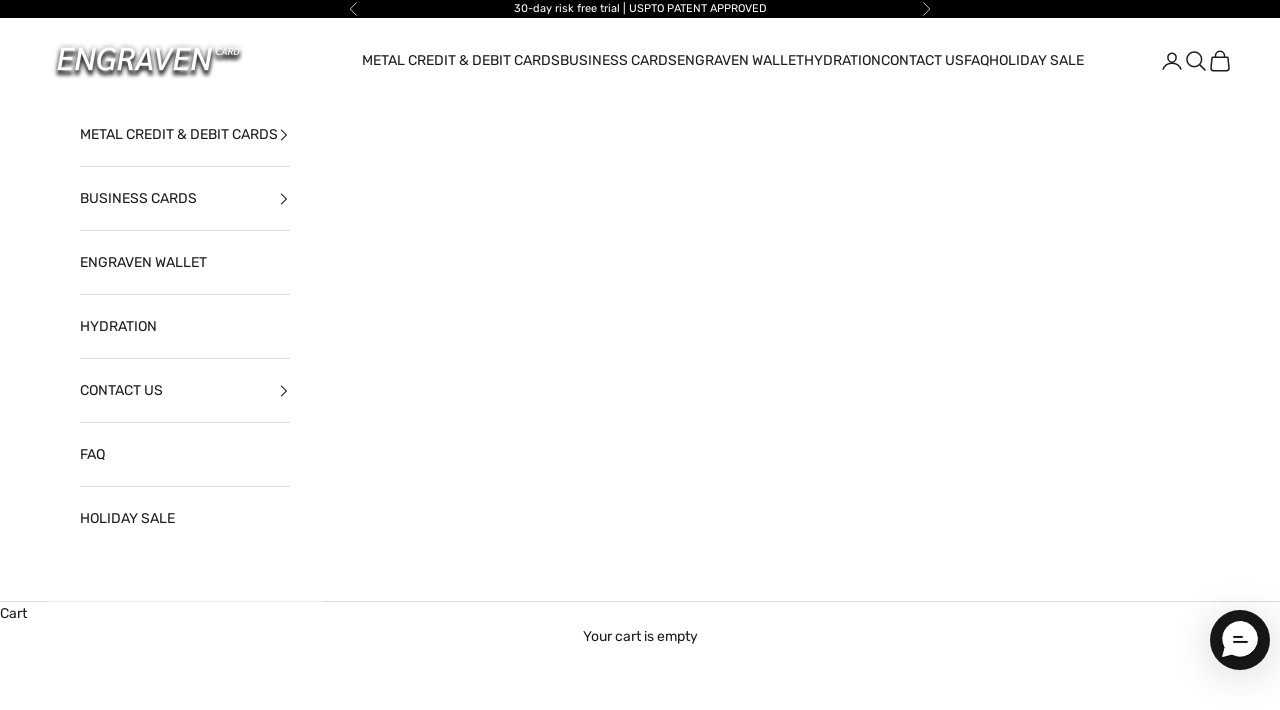

--- FILE ---
content_type: text/html; charset=utf-8
request_url: https://engraven.gokickflip.com/customize/startingpoint/65fb49da5c3fcfe4f82bd967?shopid=61bb981583c3ecedb0cc0ad8&lang=en&currency=USD&rate=1.0&storeProductUrl=https%3A%2F%2Fwww.engravencard.com%2Fproducts%2Fstripes%3FdesignId%3D%3CdesignId%3E%26token%3D%3Ctoken%3E
body_size: 9560
content:

    <!doctype html>
    <html lang="en">
      <head>
        <meta charset="utf-8">
        <meta name="viewport" content="width=device-width, initial-scale=1, shrink-to-fit=no, maximum-scale=1">
        
        <!--[if IE]>
          <meta http-equiv="X-UA-Compatible" content="IE=Edge,chrome=1">
        <![endif]-->
        <link rel="shortcut icon" href="https://cdnv2.mycustomizer.com/dist/img/favicon.ico">
        <title>engraven - Kickflip</title>
        <base href="/"/>
        <link href="https://cdnv2.mycustomizer.com/dist/ea283fe0249d6171db76/444.css" rel="stylesheet" type="text/css">
<link href="https://cdnv2.mycustomizer.com/dist/ea283fe0249d6171db76/booklike.css" rel="stylesheet" type="text/css">
        <script nonce="5c8e9ac3ab40d6fbe8281b10f555c37a" type="text/javascript">
          
            initialData = {"productId":"65fb49da5c3fcfe4f82bd965","productName":"Stripes","startingPoint":{"id":"65fb49da5c3fcfe4f82bd967","configuration":{"QUESTION-93fibh":"ANSWER-93fse5","QUESTION-93h0n1":"ANSWER-93gwwd","QUESTION-93habx":"ANSWER-93evel","QUESTION-9zdorq":"ANSWER-9zeizq","QUESTION-0u3ec6":"ANSWER-0u3hp2","QUESTION-3177c0":"ANSWER-317aow","QUESTION-490epa":"ANSWER-490i26","QUESTION-8a1bu2":"ANSWER-8a1f6y","QUESTION-4sqps2":"ANSWER-4sqt4y"},"name":"Stripes"},"customizerProduct":{"jsVersion":"3.0.0","parts":[{"id":"PART-93flod","name":"Select Metal","entityType":"part","type":"image","image":{"id":"QUESTION-93fibh","name":"Select Metal Color","entityType":"question","type":"image","inputType":"radio","answers":[{"id":"ANSWER-93fse5","thumbnail":{"_id":"61bb994730ae0f0011bf97d9","originalFilename":"black.png","size":6038,"date":"2021-12-16T19:53:43.593Z","filename":"61bb994730ae0f0011bf97d9.png","url":"https://cdnv2.mycustomizer.com/engraven/61bb994730ae0f0011bf97d9.png","id":"61bb994730ae0f0011bf97d9"},"code":"","description":"<p><br></p>","entityType":"answer","type":"image","name":"Black","views":[{"type":"image","image":{"size":802992,"originalFilename":"NFC Black new.png","_id":"65fb50e5688893a87b5292df","date":"2024-03-20T21:11:01.641Z","filename":"65fb50e5688893a87b5292df.png","mimetype":"image/png","url":"https://cdnv2.mycustomizer.com/engraven/65fb50e5688893a87b5292df.png","id":"65fb50e5688893a87b5292df"}}],"showDescription":false},{"id":"ANSWER-527tb4","entityType":"answer","thumbnail":{"size":139754,"originalFilename":"asdasdasddas.png","_id":"64d2b31e1ba5e109b21db7a6","date":"2023-08-08T21:26:54.940Z","filename":"64d2b31e1ba5e109b21db7a6.png","mimetype":"image/png","url":"https://cdnv2.mycustomizer.com/engraven/64d2b31e1ba5e109b21db7a6.png","id":"64d2b31e1ba5e109b21db7a6"},"description":"","type":"image","name":"White / Gold","showDescription":false,"views":[{"type":"image","image":{"size":239173,"originalFilename":"white nfc.png","_id":"65fb50ee293daa76fcbd8391","date":"2024-03-20T21:11:10.774Z","filename":"65fb50ee293daa76fcbd8391.png","mimetype":"image/png","url":"https://cdnv2.mycustomizer.com/engraven/65fb50ee293daa76fcbd8391.png","id":"65fb50ee293daa76fcbd8391"}}]},{"id":"ANSWER-527py8","entityType":"answer","thumbnail":{"size":43601,"originalFilename":"360_F_276195835_S0Rbp3hSr3bS6pqrM6smIWuwG2yFE68X.jpg","_id":"64d2b037bb9b7573f780beee","date":"2023-08-08T21:14:31.534Z","filename":"64d2b037bb9b7573f780beee.jpg","mimetype":"image/jpeg","url":"https://cdnv2.mycustomizer.com/engraven/64d2b037bb9b7573f780beee.jpg","id":"64d2b037bb9b7573f780beee"},"description":"","type":"image","name":"Brushed Gold ","showDescription":false,"views":[{"type":"image","image":{"size":857689,"originalFilename":"NFC GOLD BRUSHED.png","_id":"65fb50f4688893a87b5293b1","date":"2024-03-20T21:11:16.254Z","filename":"65fb50f4688893a87b5293b1.png","mimetype":"image/png","url":"https://cdnv2.mycustomizer.com/engraven/65fb50f4688893a87b5293b1.png","id":"65fb50f4688893a87b5293b1"}}]},{"id":"ANSWER-93fvr1","thumbnail":{"_id":"61bcb0412c855f0011b31eb8","originalFilename":"gold.png","size":12328,"date":"2021-12-17T15:44:01.854Z","filename":"61bcb0412c855f0011b31eb8.png","url":"https://cdnv2.mycustomizer.com/engraven/61bcb0412c855f0011b31eb8.png","id":"61bcb0412c855f0011b31eb8"},"code":"","description":"<p><br></p>","entityType":"answer","type":"image","name":"Gold","views":[{"type":"image","image":{"size":391430,"originalFilename":"Gold Matte.png","_id":"65fb50fb5c3fcfe4f82daaf4","date":"2024-03-20T21:11:23.573Z","filename":"65fb50fb5c3fcfe4f82daaf4.png","mimetype":"image/png","url":"https://cdnv2.mycustomizer.com/engraven/65fb50fb5c3fcfe4f82daaf4.png","id":"65fb50fb5c3fcfe4f82daaf4"}}],"showDescription":false},{"id":"ANSWER-93g2gt","thumbnail":{"_id":"61bcb05a2c855f0011b31ebb","originalFilename":"blackgold.png","size":10701,"date":"2021-12-17T15:44:26.599Z","filename":"61bcb05a2c855f0011b31ebb.png","url":"https://cdnv2.mycustomizer.com/engraven/61bcb05a2c855f0011b31ebb.png","id":"61bcb05a2c855f0011b31ebb"},"code":"","description":"<p><br></p>","entityType":"answer","type":"image","name":"Brass","views":[{"type":"image","image":{"size":829905,"originalFilename":"NFC BRASS_.png","_id":"65fb515da392dbe3e737dc9c","date":"2024-03-20T21:13:01.837Z","filename":"65fb515da392dbe3e737dc9c.png","mimetype":"image/png","url":"https://cdnv2.mycustomizer.com/engraven/65fb515da392dbe3e737dc9c.png","id":"65fb515da392dbe3e737dc9c"}}],"showDescription":false}],"isHiddenWhenEmpty":true,"isInOrdersheet":true,"isInSummary":true,"isMultiAnswer":false},"material":{"id":"ANSWER-9zc71i","thumbnail":null,"code":"","description":"","entityType":"answer","type":"material","name":"Untitled answer","views":[{"type":"material","color":"#ffffff","disableColor":false,"lighting":true,"lightIntensity":0,"lightThreshold":255}]},"highlightGroup":"PART-93flod","focusable":true},{"id":"PART-93eoot","name":"Enter Name","entityType":"part","type":"text","text":{"id":"QUESTION-93elbx","name":"Add Custom Text","entityType":"question","type":"text","inputType":"text","answers":[],"isHiddenWhenEmpty":true,"isInOrdersheet":true,"isInSummary":true,"placeholder":"Add Custom Text","inputCharacters":"text","showCharacterCount":false,"textModifiers":[{"name":"uppercase"}],"isRequired":false,"forceView":0,"showDescription":true,"description":"<p>You can Tap on Your Added Text to Drag &amp; Drop it to your Preferred Location</p>"},"position":{"id":"ANSWER-3p5h5r","entityType":"answer","thumbnail":null,"description":"","type":"printAreaTextPosition","name":"Untitled answer","showDescription":false,"position":{"shape":"rectangle","maxWidth":785.7,"maxHeight":106.39999999999998,"rotation":0,"textAlign":"center","x":444.05,"y":998.0999999999999,"bezier":[337.5,983,337.5,983,855.8791823565338,964.6640620191719,855.8791823565338,964.6640620191719]}},"font":{"id":"ANSWER-93f24d","thumbnail":null,"code":"","description":"","entityType":"answer","type":"font","name":"ARIAL FONT","views":[{"type":"font","font":"ANSWER-93f24d","assets":{"ttf":{"size":1036584,"originalFilename":"ARIAL.TTF","_id":"640d25dea9cf1d39a3cc0bb4","date":"2023-03-12T01:07:42.325Z","filename":"640d25dea9cf1d39a3cc0bb4.ttf","url":"https://cdnv2.mycustomizer.com/engraven/640d25dea9cf1d39a3cc0bb4.ttf","id":"640d25dea9cf1d39a3cc0bb4"}}}]},"fontSize":{"id":"ANSWER-93f5h9","thumbnail":null,"code":"","description":"","entityType":"answer","type":"fontSize","name":"Untitled answer","views":[{"type":"fontSize","size":"34px"}]},"color":{"id":"QUESTION-93habx","name":"Select Name Color","entityType":"question","type":"color","inputType":"radio","answers":[{"id":"ANSWER-93evel","thumbnail":null,"code":"","description":"","entityType":"answer","type":"color","name":"silver text ","views":[{"type":"color","color":"#f0f0f0"}]},{"id":"ANSWER-9zcdra","thumbnail":null,"code":"","description":"","entityType":"answer","type":"color","name":"Brass","views":[{"type":"color","color":"#ffda5d"}]},{"id":"ANSWER-9zckh2","thumbnail":null,"code":"","description":"","entityType":"answer","type":"color","name":"gold","views":[{"type":"color","color":"#8b8a8a"}]},{"id":"ANSWER-8yyg7u","thumbnail":null,"code":"","description":"","entityType":"answer","type":"color","name":"GOLD WHITE ","views":[{"type":"color","color":"#fbf9f9"}]}],"isHiddenWhenEmpty":true,"isInOrdersheet":false,"isInSummary":false,"forceView":null,"showDescription":false,"isInteractionRequired":false},"outline":{"id":"ANSWER-93eyrh","thumbnail":null,"code":"","description":"","entityType":"answer","type":"outline","name":"Untitled answer","views":[{"type":"outline","color":"#B5B5B5","width":0}]},"highlightGroup":"PART-93eoot","focusable":true,"printArea":{"entityType":"printarea","dpi":300,"fileExtension":"pdf","measurementUnit":"inches","width":27,"height":34,"bleed":0,"margins":{"horizontal":0,"vertical":0},"productPreview":{"designView":0,"outlineColor":"#ffffff","isShown":true,"views":[{"x":4.330308983151523,"y":-6.89060002410317,"scale":0.11089261526030177,"rotation":0,"hidden":false}],"masks":[]},"id":"PRINT-AREA-93f8u5","name":"Front"},"allowedTransforms":{"move":true,"resize":false,"rotate":false},"forceHighlight":false,"modifiers":{"blendMode":"","masks":[],"neon":false}},{"id":"PART-93hkel","name":"Additional Comments / Requests","entityType":"part","type":"text","text":{"id":"QUESTION-93hh1p","name":"Additional Comments / Requests","entityType":"question","type":"text","inputType":"text","answers":[],"isHiddenWhenEmpty":true,"isInOrdersheet":true,"isInSummary":true,"placeholder":"Type Here ","inputCharacters":"text","showDescription":false,"description":"<p><br></p>"},"position":{"id":"ANSWER-93hnrh","thumbnail":null,"code":"","description":"","entityType":"answer","type":"position","name":"Untitled answer","views":[{"type":"position","bezier":[203,250,203,250,300,250,300,250],"hidden":true,"shape":null,"maxWidth":200,"maxHeight":200,"rotation":0,"textAlign":"left","x":250,"y":250}]},"font":{"id":"ANSWER-93g6ml","thumbnail":null,"code":"","description":"","entityType":"answer","type":"font","name":"Untitled answer","views":[{"type":"font","font":"ANSWER-93g6ml","assets":{}}]},"fontSize":{"id":"ANSWER-93g9zh","thumbnail":null,"code":"","description":"","entityType":"answer","type":"fontSize","name":"Untitled answer","views":[{"type":"fontSize","size":"32px"}]},"color":{"id":"ANSWER-93fzwt","thumbnail":null,"code":"","description":"","entityType":"answer","type":"color","name":"Untitled answer","views":[{"type":"color","color":"#000000"}]},"outline":{"id":"ANSWER-93g39p","thumbnail":null,"code":"","description":"","entityType":"answer","type":"outline","name":"Untitled answer","views":[{"type":"outline","color":"#B5B5B5","width":0}]},"highlightGroup":"PART-93hkel","focusable":true},{"id":"PART-9zdvhi","name":"Choose Border","entityType":"part","type":"logo","logo":{"id":"QUESTION-9zdorq","name":"Connect QR Code","entityType":"question","type":"logo","inputType":"label","answers":[{"id":"ANSWER-9zeizq","thumbnail":null,"code":"","description":"","entityType":"answer","type":"logo","name":"None","views":[{"type":"logo","logo":{"size":7270,"originalFilename":"qr.png","_id":"640d20a9c292e4cf6945bcfb","date":"2023-03-12T00:45:29.221Z","filename":"640d20a9c292e4cf6945bcfb.png","url":"https://cdnv2.mycustomizer.com/engraven/640d20a9c292e4cf6945bcfb.png","id":"640d20a9c292e4cf6945bcfb"}}]},{"id":"ANSWER-9ze5k6","thumbnail":null,"code":"","description":"","entityType":"answer","type":"logo","name":"#1","views":[{"type":"logo","logo":null}]}],"isHiddenWhenEmpty":true,"isInOrdersheet":true,"isInSummary":false,"isInteractionRequired":false,"forceView":0,"isMultiAnswer":false},"position":{"id":"ANSWER-9ze27a","thumbnail":null,"code":"","description":"","entityType":"answer","type":"printAreaLogoPosition","name":"Untitled answer","position":{"x":255.6258109320565,"y":267.2777055008665,"rotation":0,"maxWidth":233.859353497728,"maxHeight":233.859353497728}},"highlightGroup":"PART-9zdvhi","focusable":true,"printArea":{"entityType":"printarea","dpi":300,"fileExtension":"pdf","measurementUnit":"inches","width":27,"height":17,"bleed":0,"margins":{"horizontal":0,"vertical":0},"productPreview":{"designView":0,"outlineColor":"#000000","isShown":true,"views":[{"x":5.099861385501859,"y":534.0966439730579,"scale":0.10692533399857009,"rotation":0,"hidden":false}],"masks":[]},"id":"PRINT-AREA-9zdyue","name":"Print area 1"},"allowedTransforms":{"move":false,"resize":false,"rotate":false},"modifiers":{"blendMode":""}},{"id":"PART-4qkh5y","name":"Add Logo","entityType":"part","type":"logo","logo":{"id":"QUESTION-4qkag6","name":"Add Logo","entityType":"question","type":"logo","inputType":"fileinput","answers":[],"isHiddenWhenEmpty":true,"isInOrdersheet":true,"isInSummary":true,"showDescription":true,"description":"Upload your custom logo "},"position":{"id":"ANSWER-3piy9s","thumbnail":null,"code":"","description":"","entityType":"answer","type":"printAreaLogoPosition","name":"Untitled answer","position":{"x":440.6488936359392,"y":288.43840995084815,"rotation":0,"maxWidth":464.53382839128636,"maxHeight":464.53382839128636}},"highlightGroup":"PART-4qkh5y","focusable":true,"modifiers":{"filters":[{"type":"blackAndWhite","params":{}}]},"forceHighlight":false,"printArea":{"entityType":"printarea","dpi":300,"fileExtension":"pdf","measurementUnit":"inches","width":27,"height":34,"bleed":0,"margins":{"horizontal":0,"vertical":0},"productPreview":{"designView":0,"outlineColor":"#ffffff","isShown":true,"views":[{"x":4.330308983151523,"y":-6.89060002410317,"scale":0.11089261526030177,"rotation":0,"hidden":false}],"masks":[]},"id":"PRINT-AREA-93f8u5","name":"Front"},"allowedTransforms":{"move":true,"resize":true,"rotate":true}},{"id":"PART-490bce","name":"Connect QR Code","entityType":"part","type":"logo","logo":{"id":"QUESTION-490epa","name":"Connect QR Code","entityType":"question","type":"logo","inputType":"label","answers":[{"id":"ANSWER-490i26","thumbnail":null,"code":"","description":"","entityType":"answer","type":"logo","name":"None","views":[{"type":"logo","logo":{"size":25317,"originalFilename":"gold qr.png","_id":"640d200e84b65a76a724aa45","date":"2023-03-12T00:42:54.927Z","filename":"640d200e84b65a76a724aa45.png","url":"https://cdnv2.mycustomizer.com/engraven/640d200e84b65a76a724aa45.png","id":"640d200e84b65a76a724aa45"}}]},{"id":"ANSWER-490lf2","thumbnail":null,"code":"","description":"","entityType":"answer","type":"logo","name":"#1","views":[{"type":"logo","logo":null}]}],"isHiddenWhenEmpty":true,"isInOrdersheet":true,"isInSummary":false,"isInteractionRequired":false,"forceView":0,"isMultiAnswer":false},"position":{"id":"ANSWER-490ory","thumbnail":null,"code":"","description":"","entityType":"answer","type":"printAreaLogoPosition","name":"Untitled answer","position":{"x":255.6258109320565,"y":267.2777055008665,"rotation":0,"maxWidth":233.859353497728,"maxHeight":233.859353497728}},"highlightGroup":"PART-490bce","focusable":true,"printArea":{"entityType":"printarea","dpi":300,"fileExtension":"pdf","measurementUnit":"inches","width":27,"height":17,"bleed":0,"margins":{"horizontal":0,"vertical":0},"productPreview":{"designView":0,"outlineColor":"#000000","isShown":true,"views":[{"x":5.099861385501859,"y":534.0966439730579,"scale":0.10692533399857009,"rotation":0,"hidden":false}],"masks":[]},"id":"PRINT-AREA-9zdyue","name":"Print area 1"},"allowedTransforms":{"move":false,"resize":false,"rotate":false},"modifiers":{"blendMode":""}},{"id":"PART-4sqzuq","entityType":"part","type":"logo","logo":{"id":"QUESTION-4sqps2","name":"Choose Border","entityType":"question","type":"logo","inputType":"largeradio","answers":[{"id":"ANSWER-4sqt4y","entityType":"answer","thumbnail":null,"description":"","type":"logo","name":"None","showDescription":false,"views":[{"type":"logo","logo":null}]},{"id":"ANSWER-4sr37m","entityType":"answer","thumbnail":null,"description":"","type":"logo","name":"#1 ","showDescription":false,"views":[{"type":"logo","logo":null}]},{"id":"ANSWER-4sr6ki","entityType":"answer","thumbnail":null,"description":"","type":"logo","name":"#2","showDescription":false,"views":[{"type":"logo","logo":null}]},{"id":"ANSWER-4sr9xe","entityType":"answer","thumbnail":null,"description":"","type":"logo","name":"#3","showDescription":false,"views":[{"type":"logo","logo":null}]},{"id":"ANSWER-4srdaa","entityType":"answer","thumbnail":null,"description":"","type":"logo","name":"#4","showDescription":false,"views":[{"type":"logo","logo":null}]},{"id":"ANSWER-4srgn6","entityType":"answer","thumbnail":null,"description":"","type":"logo","name":"#5","showDescription":false,"views":[{"type":"logo","logo":null}]},{"id":"ANSWER-4srk02","entityType":"answer","thumbnail":null,"description":"","type":"logo","name":"#6","showDescription":false,"views":[{"type":"logo","logo":null}]},{"id":"ANSWER-4srncy","entityType":"answer","thumbnail":null,"description":"","type":"logo","name":"#7","showDescription":false,"views":[{"type":"logo","logo":null}]}],"isHiddenWhenEmpty":true,"isInOrdersheet":true,"isInSummary":false,"isMultiAnswer":false,"isInteractionRequired":false},"position":{"id":"ANSWER-4sqwhu","entityType":"answer","thumbnail":null,"description":"","type":"logoPosition","name":"Untitled answer","showDescription":false,"views":[{"type":"logoPosition","hidden":false,"maxWidth":200,"maxHeight":200,"rotation":0,"x":450,"y":552}]},"highlightGroup":"PART-4sqzuq","focusable":true}],"questions":[{"id":"QUESTION-93fibh","name":"Select Metal Color","entityType":"question","type":"image","inputType":"radio","answers":[{"id":"ANSWER-93fse5","thumbnail":{"_id":"61bb994730ae0f0011bf97d9","originalFilename":"black.png","size":6038,"date":"2021-12-16T19:53:43.593Z","filename":"61bb994730ae0f0011bf97d9.png","url":"https://cdnv2.mycustomizer.com/engraven/61bb994730ae0f0011bf97d9.png","id":"61bb994730ae0f0011bf97d9"},"code":"","description":"<p><br></p>","entityType":"answer","type":"image","name":"Black","views":[{"type":"image","image":{"size":802992,"originalFilename":"NFC Black new.png","_id":"65fb50e5688893a87b5292df","date":"2024-03-20T21:11:01.641Z","filename":"65fb50e5688893a87b5292df.png","mimetype":"image/png","url":"https://cdnv2.mycustomizer.com/engraven/65fb50e5688893a87b5292df.png","id":"65fb50e5688893a87b5292df"}}],"showDescription":false},{"id":"ANSWER-527tb4","entityType":"answer","thumbnail":{"size":139754,"originalFilename":"asdasdasddas.png","_id":"64d2b31e1ba5e109b21db7a6","date":"2023-08-08T21:26:54.940Z","filename":"64d2b31e1ba5e109b21db7a6.png","mimetype":"image/png","url":"https://cdnv2.mycustomizer.com/engraven/64d2b31e1ba5e109b21db7a6.png","id":"64d2b31e1ba5e109b21db7a6"},"description":"","type":"image","name":"White / Gold","showDescription":false,"views":[{"type":"image","image":{"size":239173,"originalFilename":"white nfc.png","_id":"65fb50ee293daa76fcbd8391","date":"2024-03-20T21:11:10.774Z","filename":"65fb50ee293daa76fcbd8391.png","mimetype":"image/png","url":"https://cdnv2.mycustomizer.com/engraven/65fb50ee293daa76fcbd8391.png","id":"65fb50ee293daa76fcbd8391"}}]},{"id":"ANSWER-527py8","entityType":"answer","thumbnail":{"size":43601,"originalFilename":"360_F_276195835_S0Rbp3hSr3bS6pqrM6smIWuwG2yFE68X.jpg","_id":"64d2b037bb9b7573f780beee","date":"2023-08-08T21:14:31.534Z","filename":"64d2b037bb9b7573f780beee.jpg","mimetype":"image/jpeg","url":"https://cdnv2.mycustomizer.com/engraven/64d2b037bb9b7573f780beee.jpg","id":"64d2b037bb9b7573f780beee"},"description":"","type":"image","name":"Brushed Gold ","showDescription":false,"views":[{"type":"image","image":{"size":857689,"originalFilename":"NFC GOLD BRUSHED.png","_id":"65fb50f4688893a87b5293b1","date":"2024-03-20T21:11:16.254Z","filename":"65fb50f4688893a87b5293b1.png","mimetype":"image/png","url":"https://cdnv2.mycustomizer.com/engraven/65fb50f4688893a87b5293b1.png","id":"65fb50f4688893a87b5293b1"}}]},{"id":"ANSWER-93fvr1","thumbnail":{"_id":"61bcb0412c855f0011b31eb8","originalFilename":"gold.png","size":12328,"date":"2021-12-17T15:44:01.854Z","filename":"61bcb0412c855f0011b31eb8.png","url":"https://cdnv2.mycustomizer.com/engraven/61bcb0412c855f0011b31eb8.png","id":"61bcb0412c855f0011b31eb8"},"code":"","description":"<p><br></p>","entityType":"answer","type":"image","name":"Gold","views":[{"type":"image","image":{"size":391430,"originalFilename":"Gold Matte.png","_id":"65fb50fb5c3fcfe4f82daaf4","date":"2024-03-20T21:11:23.573Z","filename":"65fb50fb5c3fcfe4f82daaf4.png","mimetype":"image/png","url":"https://cdnv2.mycustomizer.com/engraven/65fb50fb5c3fcfe4f82daaf4.png","id":"65fb50fb5c3fcfe4f82daaf4"}}],"showDescription":false},{"id":"ANSWER-93g2gt","thumbnail":{"_id":"61bcb05a2c855f0011b31ebb","originalFilename":"blackgold.png","size":10701,"date":"2021-12-17T15:44:26.599Z","filename":"61bcb05a2c855f0011b31ebb.png","url":"https://cdnv2.mycustomizer.com/engraven/61bcb05a2c855f0011b31ebb.png","id":"61bcb05a2c855f0011b31ebb"},"code":"","description":"<p><br></p>","entityType":"answer","type":"image","name":"Brass","views":[{"type":"image","image":{"size":829905,"originalFilename":"NFC BRASS_.png","_id":"65fb515da392dbe3e737dc9c","date":"2024-03-20T21:13:01.837Z","filename":"65fb515da392dbe3e737dc9c.png","mimetype":"image/png","url":"https://cdnv2.mycustomizer.com/engraven/65fb515da392dbe3e737dc9c.png","id":"65fb515da392dbe3e737dc9c"}}],"showDescription":false}],"isHiddenWhenEmpty":true,"isInOrdersheet":true,"isInSummary":true,"isMultiAnswer":false},{"id":"QUESTION-93elbx","name":"Add Custom Text","entityType":"question","type":"text","inputType":"text","answers":[],"isHiddenWhenEmpty":true,"isInOrdersheet":true,"isInSummary":true,"placeholder":"Add Custom Text","inputCharacters":"text","showCharacterCount":false,"textModifiers":[{"name":"uppercase"}],"isRequired":false,"forceView":0,"showDescription":true,"description":"<p>You can Tap on Your Added Text to Drag &amp; Drop it to your Preferred Location</p>"},{"id":"QUESTION-93h0n1","name":"Would you like to work on your card with our designers?","entityType":"question","type":"value","inputType":"smallradio","answers":[{"id":"ANSWER-93gwwd","thumbnail":null,"code":"","description":"","entityType":"answer","type":"value","name":"No","showDescription":true},{"id":"ANSWER-3pj1mo","thumbnail":null,"code":"","description":"<p>Upon order conformation via email, you can reply &amp; work directly with our design team!</p>","entityType":"answer","type":"value","name":"Yes","showDescription":true}],"isHiddenWhenEmpty":true,"isInOrdersheet":true,"isInSummary":false,"placeholder":"Choose an option","showDescription":false,"isInteractionRequired":false,"forceView":0,"description":"Upon order conformation via email, you can reply & work directly with our design team!"},{"id":"QUESTION-93habx","name":"Select Name Color","entityType":"question","type":"color","inputType":"radio","answers":[{"id":"ANSWER-93evel","thumbnail":null,"code":"","description":"","entityType":"answer","type":"color","name":"silver text ","views":[{"type":"color","color":"#f0f0f0"}]},{"id":"ANSWER-9zcdra","thumbnail":null,"code":"","description":"","entityType":"answer","type":"color","name":"Brass","views":[{"type":"color","color":"#ffda5d"}]},{"id":"ANSWER-9zckh2","thumbnail":null,"code":"","description":"","entityType":"answer","type":"color","name":"gold","views":[{"type":"color","color":"#8b8a8a"}]},{"id":"ANSWER-8yyg7u","thumbnail":null,"code":"","description":"","entityType":"answer","type":"color","name":"GOLD WHITE ","views":[{"type":"color","color":"#fbf9f9"}]}],"isHiddenWhenEmpty":true,"isInOrdersheet":false,"isInSummary":false,"forceView":null,"showDescription":false,"isInteractionRequired":false},{"id":"QUESTION-93hh1p","name":"Additional Comments / Requests","entityType":"question","type":"text","inputType":"text","answers":[],"isHiddenWhenEmpty":true,"isInOrdersheet":true,"isInSummary":true,"placeholder":"Type Here ","inputCharacters":"text","showDescription":false,"description":"<p><br></p>"},{"id":"QUESTION-9zdorq","name":"Connect QR Code","entityType":"question","type":"logo","inputType":"label","answers":[{"id":"ANSWER-9zeizq","thumbnail":null,"code":"","description":"","entityType":"answer","type":"logo","name":"None","views":[{"type":"logo","logo":{"size":7270,"originalFilename":"qr.png","_id":"640d20a9c292e4cf6945bcfb","date":"2023-03-12T00:45:29.221Z","filename":"640d20a9c292e4cf6945bcfb.png","url":"https://cdnv2.mycustomizer.com/engraven/640d20a9c292e4cf6945bcfb.png","id":"640d20a9c292e4cf6945bcfb"}}]},{"id":"ANSWER-9ze5k6","thumbnail":null,"code":"","description":"","entityType":"answer","type":"logo","name":"#1","views":[{"type":"logo","logo":null}]}],"isHiddenWhenEmpty":true,"isInOrdersheet":true,"isInSummary":false,"isInteractionRequired":false,"forceView":0,"isMultiAnswer":false},{"id":"QUESTION-4qkag6","name":"Add Logo","entityType":"question","type":"logo","inputType":"fileinput","answers":[],"isHiddenWhenEmpty":true,"isInOrdersheet":true,"isInSummary":true,"showDescription":true,"description":"Upload your custom logo "},{"id":"QUESTION-0u3ec6","name":"Card Care?","entityType":"question","type":"value","inputType":"smallradio","answers":[{"id":"ANSWER-0u3hp2","thumbnail":null,"code":"30","description":"<p><i><b><strong>Protect your card. Opt in for free replacements. Visit our FAQ page to learn more.</strong></b></i></p>","entityType":"answer","type":"value","name":"Yes ","showDescription":true,"hasCode":true},{"id":"ANSWER-0u3l1y","thumbnail":null,"code":"","description":"<p><br></p>","entityType":"answer","type":"value","name":"No","showDescription":false}],"isHiddenWhenEmpty":true,"isInOrdersheet":true,"isInSummary":true,"placeholder":"Choose an option","showDescription":false,"description":"<p><br></p>","isInteractionRequired":false,"hasCode":false,"code":""},{"id":"QUESTION-3177c0","name":"Add Custom Text","entityType":"question","type":"value","inputType":"smallradio","answers":[{"id":"ANSWER-317aow","entityType":"answer","thumbnail":null,"description":"","type":"value","name":"Yes","showDescription":false},{"id":"ANSWER-317e1s","entityType":"answer","thumbnail":null,"description":"","type":"value","name":"No","showDescription":false}],"isHiddenWhenEmpty":true,"isInOrdersheet":true,"isInSummary":true,"isMultiAnswer":false,"placeholder":"Choose an option"},{"id":"QUESTION-490epa","name":"Connect QR Code","entityType":"question","type":"logo","inputType":"label","answers":[{"id":"ANSWER-490i26","thumbnail":null,"code":"","description":"","entityType":"answer","type":"logo","name":"None","views":[{"type":"logo","logo":{"size":25317,"originalFilename":"gold qr.png","_id":"640d200e84b65a76a724aa45","date":"2023-03-12T00:42:54.927Z","filename":"640d200e84b65a76a724aa45.png","url":"https://cdnv2.mycustomizer.com/engraven/640d200e84b65a76a724aa45.png","id":"640d200e84b65a76a724aa45"}}]},{"id":"ANSWER-490lf2","thumbnail":null,"code":"","description":"","entityType":"answer","type":"logo","name":"#1","views":[{"type":"logo","logo":null}]}],"isHiddenWhenEmpty":true,"isInOrdersheet":true,"isInSummary":false,"isInteractionRequired":false,"forceView":0,"isMultiAnswer":false},{"id":"QUESTION-8a1bu2","name":"Would you like to work on your card with our designers?","entityType":"question","type":"value","inputType":"smallradio","answers":[{"id":"ANSWER-8a1f6y","thumbnail":null,"code":"30","description":"<p><i><b><strong>Upon order conformation via email, you can reply &amp; work directly with our design team!</strong></b></i></p>","entityType":"answer","type":"value","name":"Yes ","showDescription":true,"hasCode":true},{"id":"ANSWER-8a1iju","thumbnail":null,"code":"","description":"<p><i><b><strong>Simple design requests can be added in the Additional Comments section.</strong></b></i></p>","entityType":"answer","type":"value","name":"No","showDescription":true}],"isHiddenWhenEmpty":true,"isInOrdersheet":true,"isInSummary":true,"placeholder":"Choose an option","showDescription":false,"description":"<p><br></p>","isInteractionRequired":false,"hasCode":false,"code":""},{"id":"QUESTION-4sqps2","name":"Choose Border","entityType":"question","type":"logo","inputType":"largeradio","answers":[{"id":"ANSWER-4sqt4y","entityType":"answer","thumbnail":null,"description":"","type":"logo","name":"None","showDescription":false,"views":[{"type":"logo","logo":null}]},{"id":"ANSWER-4sr37m","entityType":"answer","thumbnail":null,"description":"","type":"logo","name":"#1 ","showDescription":false,"views":[{"type":"logo","logo":null}]},{"id":"ANSWER-4sr6ki","entityType":"answer","thumbnail":null,"description":"","type":"logo","name":"#2","showDescription":false,"views":[{"type":"logo","logo":null}]},{"id":"ANSWER-4sr9xe","entityType":"answer","thumbnail":null,"description":"","type":"logo","name":"#3","showDescription":false,"views":[{"type":"logo","logo":null}]},{"id":"ANSWER-4srdaa","entityType":"answer","thumbnail":null,"description":"","type":"logo","name":"#4","showDescription":false,"views":[{"type":"logo","logo":null}]},{"id":"ANSWER-4srgn6","entityType":"answer","thumbnail":null,"description":"","type":"logo","name":"#5","showDescription":false,"views":[{"type":"logo","logo":null}]},{"id":"ANSWER-4srk02","entityType":"answer","thumbnail":null,"description":"","type":"logo","name":"#6","showDescription":false,"views":[{"type":"logo","logo":null}]},{"id":"ANSWER-4srncy","entityType":"answer","thumbnail":null,"description":"","type":"logo","name":"#7","showDescription":false,"views":[{"type":"logo","logo":null}]}],"isHiddenWhenEmpty":true,"isInOrdersheet":true,"isInSummary":false,"isMultiAnswer":false,"isInteractionRequired":false}],"views":1,"tree":{"id":"root-step","name":"","entityType":"group","children":[{"id":"QUESTION-93fibh","name":"Select Metal Color","entityType":"question","type":"image","inputType":"radio","answers":[{"id":"ANSWER-93fse5","thumbnail":{"_id":"61bb994730ae0f0011bf97d9","originalFilename":"black.png","size":6038,"date":"2021-12-16T19:53:43.593Z","filename":"61bb994730ae0f0011bf97d9.png","url":"https://cdnv2.mycustomizer.com/engraven/61bb994730ae0f0011bf97d9.png","id":"61bb994730ae0f0011bf97d9"},"code":"","description":"<p><br></p>","entityType":"answer","type":"image","name":"Black","views":[{"type":"image","image":{"size":802992,"originalFilename":"NFC Black new.png","_id":"65fb50e5688893a87b5292df","date":"2024-03-20T21:11:01.641Z","filename":"65fb50e5688893a87b5292df.png","mimetype":"image/png","url":"https://cdnv2.mycustomizer.com/engraven/65fb50e5688893a87b5292df.png","id":"65fb50e5688893a87b5292df"}}],"showDescription":false},{"id":"ANSWER-527tb4","entityType":"answer","thumbnail":{"size":139754,"originalFilename":"asdasdasddas.png","_id":"64d2b31e1ba5e109b21db7a6","date":"2023-08-08T21:26:54.940Z","filename":"64d2b31e1ba5e109b21db7a6.png","mimetype":"image/png","url":"https://cdnv2.mycustomizer.com/engraven/64d2b31e1ba5e109b21db7a6.png","id":"64d2b31e1ba5e109b21db7a6"},"description":"","type":"image","name":"White / Gold","showDescription":false,"views":[{"type":"image","image":{"size":239173,"originalFilename":"white nfc.png","_id":"65fb50ee293daa76fcbd8391","date":"2024-03-20T21:11:10.774Z","filename":"65fb50ee293daa76fcbd8391.png","mimetype":"image/png","url":"https://cdnv2.mycustomizer.com/engraven/65fb50ee293daa76fcbd8391.png","id":"65fb50ee293daa76fcbd8391"}}]},{"id":"ANSWER-527py8","entityType":"answer","thumbnail":{"size":43601,"originalFilename":"360_F_276195835_S0Rbp3hSr3bS6pqrM6smIWuwG2yFE68X.jpg","_id":"64d2b037bb9b7573f780beee","date":"2023-08-08T21:14:31.534Z","filename":"64d2b037bb9b7573f780beee.jpg","mimetype":"image/jpeg","url":"https://cdnv2.mycustomizer.com/engraven/64d2b037bb9b7573f780beee.jpg","id":"64d2b037bb9b7573f780beee"},"description":"","type":"image","name":"Brushed Gold ","showDescription":false,"views":[{"type":"image","image":{"size":857689,"originalFilename":"NFC GOLD BRUSHED.png","_id":"65fb50f4688893a87b5293b1","date":"2024-03-20T21:11:16.254Z","filename":"65fb50f4688893a87b5293b1.png","mimetype":"image/png","url":"https://cdnv2.mycustomizer.com/engraven/65fb50f4688893a87b5293b1.png","id":"65fb50f4688893a87b5293b1"}}]},{"id":"ANSWER-93fvr1","thumbnail":{"_id":"61bcb0412c855f0011b31eb8","originalFilename":"gold.png","size":12328,"date":"2021-12-17T15:44:01.854Z","filename":"61bcb0412c855f0011b31eb8.png","url":"https://cdnv2.mycustomizer.com/engraven/61bcb0412c855f0011b31eb8.png","id":"61bcb0412c855f0011b31eb8"},"code":"","description":"<p><br></p>","entityType":"answer","type":"image","name":"Gold","views":[{"type":"image","image":{"size":391430,"originalFilename":"Gold Matte.png","_id":"65fb50fb5c3fcfe4f82daaf4","date":"2024-03-20T21:11:23.573Z","filename":"65fb50fb5c3fcfe4f82daaf4.png","mimetype":"image/png","url":"https://cdnv2.mycustomizer.com/engraven/65fb50fb5c3fcfe4f82daaf4.png","id":"65fb50fb5c3fcfe4f82daaf4"}}],"showDescription":false},{"id":"ANSWER-93g2gt","thumbnail":{"_id":"61bcb05a2c855f0011b31ebb","originalFilename":"blackgold.png","size":10701,"date":"2021-12-17T15:44:26.599Z","filename":"61bcb05a2c855f0011b31ebb.png","url":"https://cdnv2.mycustomizer.com/engraven/61bcb05a2c855f0011b31ebb.png","id":"61bcb05a2c855f0011b31ebb"},"code":"","description":"<p><br></p>","entityType":"answer","type":"image","name":"Brass","views":[{"type":"image","image":{"size":829905,"originalFilename":"NFC BRASS_.png","_id":"65fb515da392dbe3e737dc9c","date":"2024-03-20T21:13:01.837Z","filename":"65fb515da392dbe3e737dc9c.png","mimetype":"image/png","url":"https://cdnv2.mycustomizer.com/engraven/65fb515da392dbe3e737dc9c.png","id":"65fb515da392dbe3e737dc9c"}}],"showDescription":false}],"isHiddenWhenEmpty":true,"isInOrdersheet":true,"isInSummary":true,"isMultiAnswer":false},{"id":"QUESTION-3177c0","name":"Add Custom Text","entityType":"question","type":"value","inputType":"smallradio","answers":[{"id":"ANSWER-317aow","entityType":"answer","thumbnail":null,"description":"","type":"value","name":"Yes","showDescription":false},{"id":"ANSWER-317e1s","entityType":"answer","thumbnail":null,"description":"","type":"value","name":"No","showDescription":false}],"isHiddenWhenEmpty":true,"isInOrdersheet":true,"isInSummary":true,"isMultiAnswer":false,"placeholder":"Choose an option"},{"id":"QUESTION-93elbx","name":"Add Custom Text","entityType":"question","type":"text","inputType":"text","answers":[],"isHiddenWhenEmpty":true,"isInOrdersheet":true,"isInSummary":true,"placeholder":"Add Custom Text","inputCharacters":"text","showCharacterCount":false,"textModifiers":[{"name":"uppercase"}],"isRequired":false,"forceView":0,"showDescription":true,"description":"<p>You can Tap on Your Added Text to Drag &amp; Drop it to your Preferred Location</p>"},{"id":"QUESTION-4qkag6","name":"Add Logo","entityType":"question","type":"logo","inputType":"fileinput","answers":[],"isHiddenWhenEmpty":true,"isInOrdersheet":true,"isInSummary":true,"showDescription":true,"description":"Upload your custom logo "},{"id":"QUESTION-8a1bu2","name":"Would you like to work on your card with our designers?","entityType":"question","type":"value","inputType":"smallradio","answers":[{"id":"ANSWER-8a1f6y","thumbnail":null,"code":"30","description":"<p><i><b><strong>Upon order conformation via email, you can reply &amp; work directly with our design team!</strong></b></i></p>","entityType":"answer","type":"value","name":"Yes ","showDescription":true,"hasCode":true},{"id":"ANSWER-8a1iju","thumbnail":null,"code":"","description":"<p><i><b><strong>Simple design requests can be added in the Additional Comments section.</strong></b></i></p>","entityType":"answer","type":"value","name":"No","showDescription":true}],"isHiddenWhenEmpty":true,"isInOrdersheet":true,"isInSummary":true,"placeholder":"Choose an option","showDescription":false,"description":"<p><br></p>","isInteractionRequired":false,"hasCode":false,"code":""},{"id":"QUESTION-0u3ec6","name":"Card Care?","entityType":"question","type":"value","inputType":"smallradio","answers":[{"id":"ANSWER-0u3hp2","thumbnail":null,"code":"30","description":"<p><i><b><strong>Protect your card. Opt in for free replacements. Visit our FAQ page to learn more.</strong></b></i></p>","entityType":"answer","type":"value","name":"Yes ","showDescription":true,"hasCode":true},{"id":"ANSWER-0u3l1y","thumbnail":null,"code":"","description":"<p><br></p>","entityType":"answer","type":"value","name":"No","showDescription":false}],"isHiddenWhenEmpty":true,"isInOrdersheet":true,"isInSummary":true,"placeholder":"Choose an option","showDescription":false,"description":"<p><br></p>","isInteractionRequired":false,"hasCode":false,"code":""},{"id":"QUESTION-93hh1p","name":"Additional Comments / Requests","entityType":"question","type":"text","inputType":"text","answers":[],"isHiddenWhenEmpty":true,"isInOrdersheet":true,"isInSummary":true,"placeholder":"Type Here ","inputCharacters":"text","showDescription":false,"description":"<p><br></p>"}]},"rules":[{"id":"RULE-9zch46","when":[{"path":["questions","QUESTION-93fibh","selectedAnswer"],"assertion":"isOneOf","value":["ANSWER-93fse5"]}],"then":[{"type":"RESTRICT_ALL_BUT","answerId":"ANSWER-93evel","questionId":"QUESTION-93habx"}]},{"id":"RULE-098e1e","when":[{"path":["questions","QUESTION-93fibh","selectedAnswer"],"assertion":"is","value":""}],"then":[{"type":"RESTRICT_ALL_BUT","answerId":"ANSWER-8yyg7u","questionId":"QUESTION-93habx"}]},{"id":"RULE-9zcr6u","when":[{"path":["questions","QUESTION-93fibh","selectedAnswer"],"assertion":"is","value":""}],"then":[{"type":"RESTRICT_ALL_BUT","answerId":"ANSWER-9zckh2","questionId":"QUESTION-93habx"}]},{"id":"RULE-9zcujq","when":[{"path":["questions","QUESTION-93fibh","selectedAnswer"],"assertion":"isOneOf","value":["ANSWER-93g2gt","ANSWER-527tb4"]}],"then":[{"type":"RESTRICT_ALL_BUT","answerId":"ANSWER-9zcdra","questionId":"QUESTION-93habx"}]},{"id":"RULE-9zcxwm","when":[{"path":["questions","QUESTION-93fibh","selectedAnswer"],"assertion":"is","value":""}],"then":[{"type":"RESTRICT_ALL_BUT","answerId":"ANSWER-9zckh2","questionId":"QUESTION-93habx"}]},{"id":"RULE-9zd19i","when":[{"path":["questions","QUESTION-93fibh","selectedAnswer"],"assertion":"is","value":""}],"then":[{"type":"RESTRICT_ALL_BUT","answerId":"ANSWER-93evel","questionId":"QUESTION-93habx"}]},{"id":"RULE-9zdlme","when":[{"path":["questions","QUESTION-93fibh","selectedAnswer"],"assertion":"is","value":"ANSWER-93g2gt"}],"then":[{"type":"SET_RESTRICTED_ANSWERS","payload":["ANSWER-9ze5k6","ANSWER-9zdsc6","ANSWER-9zdvp2","ANSWER-9zdoza"],"questionId":"QUESTION-9zdorq"}]},{"id":"RULE-9zdz1y","when":[{"path":["questions","QUESTION-93fibh","selectedAnswer"],"assertion":"is","value":""}],"then":[{"type":"SET_RESTRICTED_ANSWERS","payload":["ANSWER-9ze5k6","ANSWER-9zeppi","ANSWER-9zet2e","ANSWER-9zd57q"],"questionId":"QUESTION-9zdorq"}]},{"id":"RULE-4qkdli","when":[{"path":["questions","QUESTION-93fibh","selectedAnswer"],"assertion":"isOneOf","value":["ANSWER-93fse5","ANSWER-93fvr1"]}],"then":[{"type":"DISABLE_QUESTION","questionId":"QUESTION-4qk2xi"}]},{"id":"RULE-4qkno6","when":[{"path":["questions","QUESTION-93fibh","selectedAnswer"],"assertion":"isOneOf","value":["ANSWER-93fse5","ANSWER-93fvr1"]}],"then":[{"type":"DISABLE_QUESTION","questionId":"QUESTION-4qjcnq"}]},{"id":"RULE-4qkgye","when":[{"path":["questions","QUESTION-93fibh","selectedAnswer"],"assertion":"isOneOf","value":[]}],"then":[{"type":"DISABLE_QUESTION","questionId":"QUESTION-4qk2xi"}]},{"id":"RULE-4qkkba","when":[{"path":["questions","QUESTION-93fibh","selectedAnswer"],"assertion":"isOneOf","value":[]}],"then":[{"type":"DISABLE_QUESTION","questionId":"QUESTION-9zdorq"}]},{"id":"RULE-4qkr12","when":[{"path":["questions","QUESTION-93fibh","selectedAnswer"],"assertion":"isOneOf","value":["ANSWER-93g2gt"]}],"then":[{"type":"DISABLE_QUESTION","questionId":"QUESTION-4qjcnq"}]},{"id":"RULE-4qkudy","when":[{"path":["questions","QUESTION-93fibh","selectedAnswer"],"assertion":"isOneOf","value":["ANSWER-93g2gt","ANSWER-527tb4"]}],"then":[{"type":"DISABLE_QUESTION","questionId":"QUESTION-9zdorq"}]},{"id":"RULE-4qlasm","when":[{"path":["questions","QUESTION-93fibh","selectedAnswer"],"assertion":"isOneOf","value":[]}],"then":[{"type":"DISABLE_QUESTION","questionId":"QUESTION-9zdorq"}]},{"id":"RULE-4qle5i","when":[{"path":["questions","QUESTION-93fibh","selectedAnswer"],"assertion":"isOneOf","value":[]}],"then":[{"type":"DISABLE_QUESTION","questionId":"QUESTION-4qk2xi"}]},{"id":"RULE-4qlhie","when":[{"path":["questions","QUESTION-93fibh","selectedAnswer"],"assertion":"isOneOf","value":[]}],"then":[{"type":"DISABLE_QUESTION","questionId":"QUESTION-4qjcnq"}]},{"id":"RULE-4qjx0m","when":[{"path":["questions","QUESTION-93fibh","selectedAnswer"],"assertion":"isOneOf","value":["ANSWER-93fse5","ANSWER-93fvr1","ANSWER-93g2gt"]}],"then":[{"type":"DISABLE_QUESTION","questionId":"QUESTION-4qkxqu"}]},{"id":"RULE-4qk3qe","when":[{"path":["questions","QUESTION-93fibh","selectedAnswer"],"assertion":"is","value":""}],"then":[{"type":"DISABLE_QUESTION","questionId":"QUESTION-9zdorq"}]},{"id":"RULE-4qmw3a","when":[{"path":["questions","QUESTION-93fibh","selectedAnswer"],"assertion":"isOneOf","value":["ANSWER-93fse5","ANSWER-93fvr1"]}],"then":[{"type":"DISABLE_QUESTION","questionId":"QUESTION-4qmj1i"}]},{"id":"RULE-4qm96e","when":[{"path":["questions","QUESTION-93fibh","selectedAnswer"],"assertion":"isOneOf","value":["ANSWER-93fse5","ANSWER-93fvr1"]}],"then":[{"type":"DISABLE_QUESTION","questionId":"QUESTION-4qlbli"}]},{"id":"RULE-4ql88m","when":[{"path":["questions","QUESTION-93fibh","selectedAnswer"],"assertion":"isOneOf","value":["ANSWER-93g2gt"]}],"then":[{"type":"DISABLE_QUESTION","questionId":"QUESTION-4qli3q"}]},{"id":"RULE-4qm5ti","when":[{"path":["questions","QUESTION-93fibh","selectedAnswer"],"assertion":"isOneOf","value":["ANSWER-93g2gt"]}],"then":[{"type":"DISABLE_QUESTION","questionId":"QUESTION-4qlbli"}]},{"id":"RULE-4qlz3q","when":[{"path":["questions","QUESTION-93fibh","selectedAnswer"],"assertion":"isOneOf","value":[]}],"then":[{"type":"DISABLE_QUESTION","questionId":"QUESTION-4qli3q"}]},{"id":"RULE-4qm2gm","when":[{"path":["questions","QUESTION-93fibh","selectedAnswer"],"assertion":"isOneOf","value":[]}],"then":[{"type":"DISABLE_QUESTION","questionId":"QUESTION-4qmj1i"}]},{"id":"RULE-a5s610","when":[{"path":["questions","QUESTION-93fibh","selectedAnswer"],"assertion":"isOneOf","value":["ANSWER-93fse5"]},{"path":["questions","QUESTION-a5r1qc","selectedAnswer"],"assertion":"is","value":"ANSWER-a5r538"}],"then":[{"type":"RESTRICT_ALL_BUT","answerId":"ANSWER-a5rbt0","questionId":"QUESTION-a5qrno"}]},{"id":"RULE-a5s9dw","when":[{"path":["questions","QUESTION-93fibh","selectedAnswer"],"assertion":"isOneOf","value":["ANSWER-93fse5"]},{"path":["questions","QUESTION-a5r1qc","selectedAnswer"],"assertion":"is","value":"ANSWER-a5r538"}],"then":[{"type":"DISABLE_QUESTION","questionId":"QUESTION-a5rlvo"}]},{"id":"RULE-a5scqs","when":[{"path":["questions","QUESTION-93fibh","selectedAnswer"],"assertion":"isOneOf","value":["ANSWER-93fse5"]},{"path":["questions","QUESTION-a5r1qc","selectedAnswer"],"assertion":"is","value":"ANSWER-a5r8g4"}],"then":[{"type":"DISABLE_QUESTION","questionId":"QUESTION-a5qrno"}]},{"id":"RULE-a5szv8","when":[{"path":["questions","QUESTION-93fibh","selectedAnswer"],"assertion":"isOneOf","value":["ANSWER-93fvr1"]},{"path":["questions","QUESTION-a5r1qc","selectedAnswer"],"assertion":"is","value":"ANSWER-a5r538"}],"then":[{"type":"RESTRICT_ALL_BUT","answerId":"ANSWER-a5sq6c","questionId":"QUESTION-a5sg3o"}]},{"id":"RULE-098kr6","when":[{"path":["questions","QUESTION-93fibh","selectedAnswer"],"assertion":"isOneOf","value":[]},{"path":["questions","QUESTION-a5r1qc","selectedAnswer"],"assertion":"is","value":"ANSWER-a5r538"}],"then":[{"type":"RESTRICT_ALL_BUT","answerId":"ANSWER-a5sq6c","questionId":"QUESTION-a5sg3o"}]},{"id":"RULE-1rfuk3","when":[{"path":["questions","QUESTION-93fibh","selectedAnswer"],"assertion":"isOneOf","value":[]},{"path":["questions","QUESTION-a5r1qc","selectedAnswer"],"assertion":"is","value":"ANSWER-a5r538"}],"then":[{"type":"RESTRICT_ALL_BUT","answerId":"ANSWER-1rfaer","questionId":"QUESTION-1rf7fn"}]},{"id":"RULE-1rfxwz","when":[{"path":["questions","QUESTION-93fibh","selectedAnswer"],"assertion":"isOneOf","value":[]},{"path":["questions","QUESTION-a5r1qc","selectedAnswer"],"assertion":"is","value":"ANSWER-a5r8g4"}],"then":[{"type":"RESTRICT_ALL_BUT","answerId":"ANSWER-1rfnub","questionId":"QUESTION-1rfdrn"}]},{"id":"RULE-a5riqc","when":[{"path":["questions","QUESTION-93fibh","selectedAnswer"],"assertion":"isOneOf","value":["ANSWER-93fvr1"]},{"path":["questions","QUESTION-a5r1qc","selectedAnswer"],"assertion":"is","value":"ANSWER-a5r8g4"}],"then":[{"type":"RESTRICT_ALL_BUT","answerId":"ANSWER-a5swic","questionId":"QUESTION-a5stj8"}]},{"id":"RULE-098kde","when":[{"path":["questions","QUESTION-93fibh","selectedAnswer"],"assertion":"isOneOf","value":[]},{"path":["questions","QUESTION-a5r1qc","selectedAnswer"],"assertion":"is","value":"ANSWER-a5r8g4"}],"then":[{"type":"RESTRICT_ALL_BUT","answerId":"ANSWER-a5swic","questionId":"QUESTION-a5stj8"}]},{"id":"RULE-a5rfdg","when":[{"path":["questions","QUESTION-93fibh","selectedAnswer"],"assertion":"isOneOf","value":["ANSWER-93fvr1"]},{"path":["questions","QUESTION-a5r1qc","selectedAnswer"],"assertion":"is","value":"ANSWER-a5r538"}],"then":[{"type":"DISABLE_QUESTION","questionId":"QUESTION-a5stj8"}]},{"id":"RULE-098nqa","when":[{"path":["questions","QUESTION-93fibh","selectedAnswer"],"assertion":"isOneOf","value":[]},{"path":["questions","QUESTION-a5r1qc","selectedAnswer"],"assertion":"is","value":"ANSWER-a5r538"}],"then":[{"type":"DISABLE_QUESTION","questionId":"QUESTION-a5stj8"}]},{"id":"RULE-1rg19v","when":[{"path":["questions","QUESTION-93fibh","selectedAnswer"],"assertion":"isOneOf","value":[]},{"path":["questions","QUESTION-a5r1qc","selectedAnswer"],"assertion":"is","value":"ANSWER-a5r538"}],"then":[{"type":"DISABLE_QUESTION","questionId":"QUESTION-1rfdrn"}]},{"id":"RULE-1rg4mr","when":[{"path":["questions","QUESTION-93fibh","selectedAnswer"],"assertion":"isOneOf","value":[]},{"path":["questions","QUESTION-a5r1qc","selectedAnswer"],"assertion":"is","value":"ANSWER-a5r8g4"}],"then":[{"type":"DISABLE_QUESTION","questionId":"QUESTION-1rf7fn"}]},{"id":"RULE-a5rpg4","when":[{"path":["questions","QUESTION-93fibh","selectedAnswer"],"assertion":"isOneOf","value":["ANSWER-93fvr1"]},{"path":["questions","QUESTION-a5r1qc","selectedAnswer"],"assertion":"is","value":"ANSWER-a5r8g4"}],"then":[{"type":"DISABLE_QUESTION","questionId":"QUESTION-a5sg3o"}]},{"id":"RULE-5tnjmz","when":[{"path":["questions","QUESTION-5tmi3v","selectedAnswers"],"assertion":"is","value":["ANSWER-5tnj1n"]}],"then":[{"type":"RESTRICT_ALL_BUT","answerId":"ANSWER-5to6jv","questionId":"QUESTION-5tnmej"}]},{"id":"RULE-5tnga3","when":[{"path":["questions","QUESTION-5tmi3v","selectedAnswers"],"assertion":"is","value":["ANSWER-5tn8yz"]}],"then":[{"type":"RESTRICT_ALL_BUT","answerId":"ANSWER-5tnprf","questionId":"QUESTION-5tnmej"}]},{"id":"RULE-098h0i","when":[{"path":["questions","QUESTION-93fibh","selectedAnswer"],"assertion":"isOneOf","value":[]},{"path":["questions","QUESTION-a5r1qc","selectedAnswer"],"assertion":"is","value":"ANSWER-a5r8g4"}],"then":[{"type":"DISABLE_QUESTION","questionId":"QUESTION-a5sg3o"}]},{"id":"RULE-a5rst0","when":[{"path":["questions","QUESTION-93fibh","selectedAnswer"],"assertion":"isOneOf","value":["ANSWER-93fse5","ANSWER-93g2gt"]}],"then":[{"type":"DISABLE_QUESTION","questionId":"QUESTION-a5sg3o"}]},{"id":"RULE-4915ke","when":[{"path":["questions","QUESTION-93fibh","selectedAnswer"],"assertion":"isOneOf","value":["ANSWER-93fse5","ANSWER-93fvr1","ANSWER-527py8"]}],"then":[{"type":"DISABLE_QUESTION","questionId":"QUESTION-490epa"}]},{"id":"RULE-a5rzis","when":[{"path":["questions","QUESTION-93fibh","selectedAnswer"],"assertion":"isOneOf","value":["ANSWER-93fvr1"]}],"then":[{"type":"DISABLE_QUESTION","questionId":"QUESTION-a5qrno"}]},{"id":"RULE-491ca6","when":[{"path":["questions","QUESTION-317o4g","selectedAnswer"],"assertion":"is","value":"ANSWER-317ugg"}],"then":[{"type":"DISABLE_QUESTION","questionId":"QUESTION-490epa"}]},{"id":"RULE-a5s68k","when":[{"path":["questions","QUESTION-93fibh","selectedAnswer"],"assertion":"isOneOf","value":["ANSWER-93fvr1"]}],"then":[{"type":"DISABLE_QUESTION","questionId":"QUESTION-a5rlvo"}]},{"id":"RULE-a5rw5w","when":[{"path":["questions","QUESTION-93fibh","selectedAnswer"],"assertion":"isOneOf","value":["ANSWER-93fse5","ANSWER-93g2gt"]}],"then":[{"type":"DISABLE_QUESTION","questionId":"QUESTION-a5stj8"}]},{"id":"RULE-a5s9lg","when":[{"path":["questions","QUESTION-93fibh","selectedAnswer"],"assertion":"is","value":"ANSWER-93g2gt"}],"then":[{"type":"DISABLE_QUESTION","questionId":"QUESTION-a5qrno"}]},{"id":"RULE-a5scyc","when":[{"path":["questions","QUESTION-93fibh","selectedAnswer"],"assertion":"is","value":"ANSWER-93g2gt"}],"then":[{"type":"DISABLE_QUESTION","questionId":"QUESTION-a5rlvo"}]},{"id":"RULE-a5t76c","when":[{"path":["questions","QUESTION-93fibh","selectedAnswer"],"assertion":"is","value":"ANSWER-93g2gt"},{"path":["questions","QUESTION-a5r1qc","selectedAnswer"],"assertion":"is","value":"ANSWER-a5r538"}],"then":[{"type":"RESTRICT_ALL_BUT","answerId":"ANSWER-a5sqdw","questionId":"QUESTION-a5sgb8"}]},{"id":"RULE-a5taj8","when":[{"path":["questions","QUESTION-93fibh","selectedAnswer"],"assertion":"is","value":"ANSWER-93g2gt"},{"path":["questions","QUESTION-a5r1qc","selectedAnswer"],"assertion":"is","value":"ANSWER-a5r538"}],"then":[{"type":"DISABLE_QUESTION","questionId":"QUESTION-a5stqs"}]},{"id":"RULE-a5tdw4","when":[{"path":["questions","QUESTION-93fibh","selectedAnswer"],"assertion":"is","value":"ANSWER-93g2gt"},{"path":["questions","QUESTION-a5r1qc","selectedAnswer"],"assertion":"is","value":"ANSWER-a5r8g4"}],"then":[{"type":"RESTRICT_ALL_BUT","answerId":"ANSWER-a5t3tg","questionId":"QUESTION-a5stqs"}]},{"id":"RULE-a5th90","when":[{"path":["questions","QUESTION-93fibh","selectedAnswer"],"assertion":"is","value":"ANSWER-93g2gt"},{"path":["questions","QUESTION-a5r1qc","selectedAnswer"],"assertion":"is","value":"ANSWER-a5r8g4"}],"then":[{"type":"DISABLE_QUESTION","questionId":"QUESTION-a5sgb8"}]},{"id":"RULE-a5tklw","when":[{"path":["questions","QUESTION-93fibh","selectedAnswer"],"assertion":"isOneOf","value":["ANSWER-93fse5","ANSWER-93fvr1"]}],"then":[{"type":"DISABLE_QUESTION","questionId":"QUESTION-a5sgb8"}]},{"id":"RULE-a5tnys","when":[{"path":["questions","QUESTION-93fibh","selectedAnswer"],"assertion":"isOneOf","value":["ANSWER-93fse5","ANSWER-93fvr1"]}],"then":[{"type":"DISABLE_QUESTION","questionId":"QUESTION-a5stqs"}]},{"id":"RULE-1rg7zn","when":[{"path":["questions","QUESTION-93fibh","selectedAnswer"],"assertion":"isOneOf","value":["ANSWER-93fse5","ANSWER-93fvr1","ANSWER-93g2gt"]}],"then":[{"type":"DISABLE_QUESTION","questionId":"QUESTION-1rf7fn"}]},{"id":"RULE-1renhv","when":[{"path":["questions","QUESTION-93fibh","selectedAnswer"],"assertion":"isOneOf","value":["ANSWER-93fse5","ANSWER-93fvr1","ANSWER-93g2gt"]}],"then":[{"type":"DISABLE_QUESTION","questionId":"QUESTION-1rfdrn"}]},{"id":"RULE-1requr","when":[{"path":["questions","QUESTION-93fibh","selectedAnswer"],"assertion":"is","value":""}],"then":[{"type":"DISABLE_QUESTION","questionId":"QUESTION-a5sg3o"}]},{"id":"RULE-1reu7n","when":[{"path":["questions","QUESTION-93fibh","selectedAnswer"],"assertion":"is","value":""}],"then":[{"type":"DISABLE_QUESTION","questionId":"QUESTION-a5stj8"}]},{"id":"RULE-1rf0xf","when":[{"path":["questions","QUESTION-93fibh","selectedAnswer"],"assertion":"is","value":""},{"path":["questions","QUESTION-a5r1qc","selectedAnswer"],"assertion":"is","value":"ANSWER-a5r8g4"}],"then":[{"type":"DISABLE_QUESTION","questionId":"QUESTION-1rf7fn"}]},{"id":"RULE-8yyjkq","when":[{"path":["questions","QUESTION-93fibh","selectedAnswer"],"assertion":"isOneOf","value":["ANSWER-93fvr1","ANSWER-527py8"]}],"then":[{"type":"RESTRICT_ALL_BUT","answerId":"ANSWER-8yyg7u","questionId":"QUESTION-93habx"}]},{"id":"RULE-317krk","when":[{"path":["questions","QUESTION-3177c0","selectedAnswer"],"assertion":"is","value":"ANSWER-317e1s"}],"then":[{"type":"DISABLE_QUESTION","questionId":"QUESTION-93elbx"}]},{"id":"RULE-49127i","when":[{"path":["questions","QUESTION-93fibh","selectedAnswer"],"assertion":"isOneOf","value":["ANSWER-93g2gt","ANSWER-527tb4"]}],"then":[{"type":"DISABLE_QUESTION","questionId":"QUESTION-9zdorq"}]},{"id":"RULE-4918xa","when":[{"path":["questions","QUESTION-317o4g","selectedAnswer"],"assertion":"is","value":"ANSWER-317ugg"}],"then":[{"type":"DISABLE_QUESTION","questionId":"QUESTION-9zdorq"}]},{"id":"RULE-5tnmm3","when":[{"path":["questions","QUESTION-5tmi3v","selectedAnswers"],"assertion":"isNot","value":["ANSWER-5tn8yz"]}],"then":[{"type":"DISABLE_QUESTION","questionId":"QUESTION-5tnmej"}]}],"assets":[],"printAreas":[{"entityType":"printarea","dpi":300,"fileExtension":"pdf","measurementUnit":"inches","width":27,"height":34,"bleed":0,"margins":{"horizontal":0,"vertical":0},"productPreview":{"designView":0,"outlineColor":"#ffffff","isShown":true,"views":[{"x":4.330308983151523,"y":-6.89060002410317,"scale":0.11089261526030177,"rotation":0,"hidden":false}],"masks":[]},"id":"PRINT-AREA-93f8u5","name":"Front"},{"entityType":"printarea","dpi":300,"fileExtension":"pdf","measurementUnit":"inches","width":27,"height":17,"bleed":0,"margins":{"horizontal":0,"vertical":0},"productPreview":{"designView":0,"outlineColor":"#000000","isShown":true,"views":[{"x":5.099861385501859,"y":534.0966439730579,"scale":0.10692533399857009,"rotation":0,"hidden":false}],"masks":[]},"id":"PRINT-AREA-9zdyue","name":"Print area 1"},{"entityType":"printarea","dpi":300,"fileExtension":"pdf","measurementUnit":"inches","width":50,"height":12,"bleed":0,"margins":{"horizontal":0,"vertical":0},"productPreview":{"designView":0,"outlineColor":"#000000","isShown":true,"views":[{"x":55.98099204028356,"y":472.06307441584005,"scale":0.028834527939007055,"rotation":0,"hidden":false}],"masks":[]},"id":"PRINT-AREA-1d9jwk","name":"Back"}],"dimensions":{"width":900,"height":1104},"defaultConfiguration":{"QUESTION-93fibh":"ANSWER-93fse5","QUESTION-93h0n1":"ANSWER-93gwwd","QUESTION-93habx":"ANSWER-93evel","QUESTION-9zdorq":"ANSWER-9zeizq","QUESTION-0u3ec6":"ANSWER-0u3hp2","QUESTION-3177c0":"ANSWER-317aow","QUESTION-490epa":"ANSWER-490i26","QUESTION-8a1bu2":"ANSWER-8a1f6y","QUESTION-4sqps2":"ANSWER-4sqt4y"},"themesConfiguration":{"booklike":{"QUESTION-93habx":{"showLabel":false}}},"updatedAt":"2024-03-20T21:13:58.722Z","isDraft":false,"id":"65fb51965c3fcfe4f82dce07"},"plugins":[],"translation":null,"customizerSettings":{"wordFilter":{"isActive":false,"words":[]},"theme":{"name":"booklike","settings":{"customizerTitle":{"backgroundColor":"#f6f6f6","fontFamily":{"fontFamily":"CUSTOM-FONT-6747867d096ca090d8561678","type":"custom","asset":{"size":29251,"originalFilename":"trade-gothic-lt-std-bold-condensed-no-20-5872def1d27d8.otf","mimetype":"application/octet-stream","_id":"6747867d096ca090d8561678","date":"2024-11-27T20:52:13.287Z","filename":"6747867d096ca090d8561678.otf","url":"https://cdnv2.mycustomizer.com/engraven/6747867d096ca090d8561678.otf","id":"6747867d096ca090d8561678"}},"fontSize":"27px","mobileFontSize":"17px","color":"#000000","mobileColor":"#000000","dividerColor":"#232323","dividerWidth":"0px"},"questionPanel":{"panelPosition":"right","backgroundColor":"#f6f6f6","borderColor":"#ffffff","borderWidth":"2px","errorColor":"#e94948","linkColor":"rgba(63, 133, 247, 1)","mobileHeaderBackgroundColor":"#ffffff","mobileHeaderBorderColor":"#ffffff","mobileHeaderFontColor":"#232323","mobileNavBackgroundColor":"#ffffff","mobileNavBorderColor":"#ffffff","mobileNavButtonsBorderRadius":"6px","mobileNavNextButtonBackgroundColor":"#232323","mobileNavNextButtonBorderColor":"#232323","mobileNavNextButtonIconColor":"#ffffff","mobileNavPrevButtonBackgroundColor":"#ffffff","mobileNavPrevButtonBorderColor":"#e8e8e8","mobileNavPrevButtonIconColor":"#232323","mobileNavSummaryButtonColor":"#232323","mobileNavSummaryButtonIcon":"menu"},"question":{"questionFontColor":"#000000","questionFontSize":"15px","questionFontFamily":{"fontFamily":"Rubik","type":"google"},"descriptionFontColor":"#000000","descriptionFontSize":"14px","descriptionFontFamily":{"fontFamily":"Rubik","type":"google"},"dividerColor":"#000000","dividerWidth":"2px"},"answer":{"unselectedAnswerBorderColor":"rgb(201, 201, 201)","selectedAnswerBorderColor":"rgb(62, 62, 62)","unselectedAnswerBorderWidth":"2px","selectedAnswerBorderWidth":"4px","answerFontColor":"#000000","answerFontSize":"12px","answerFontFamily":{"fontFamily":"Roboto","type":"google"},"tooltipBackgroundColor":"#ffffff","tooltipRoundings":"8px","descriptionTextColor":"#000000","descriptionFontSize":"14px","descriptionFontFamily":{"fontFamily":"Roboto","type":"google"}},"thumbnailsButton":{"thumbnailBorderRadius":"50px","thumbnailColumns":6,"thumbnailWidth":"59px","thumbnailHeight":"58px","thumbnailVerticalMargin":"40px","mobileThumbnailBorderRadius":"30px","mobileThumbnailWidth":"50px","mobileThumbnailHeight":"49px","mobileThumbnailMargin":"40px","showMultiAnswerFeedback":true,"feedbackIconColor":"rgba(67, 67, 67, 1)","feedbackBackgroundColor":"rgba(255, 255, 255, 1)","feedbackBorderWidth":"0px","feedbackBorderColor":"rgb(225, 225, 225)","removeFeedbackIconColor":"rgba(255, 255, 255, 1)","removeFeedbackBackgroundColor":"rgba(67, 67, 67, 1)"},"largeThumbnailsButton":{"thumbnailBorderRadius":"4px","thumbnailColumns":4,"thumbnailWidth":"103px","thumbnailHeight":"76px","thumbnailVerticalMargin":"18px","mobileThumbnailBorderRadius":"8px","mobileThumbnailWidth":"89px","mobileThumbnailHeight":"68px","mobileThumbnailMargin":"12px","showMultiAnswerFeedback":true,"feedbackIconColor":"rgba(67, 67, 67, 1)","feedbackBackgroundColor":"rgb(225, 225, 225)","feedbackBorderWidth":"0px","feedbackBorderColor":"rgb(225, 225, 225)","removeFeedbackIconColor":"rgba(255, 255, 255, 1)","removeFeedbackBackgroundColor":"rgba(67, 67, 67, 1)"},"textInputAndDropdown":{"fieldBackgroundColor":"rgba(255, 255, 255, 1)","fieldHeight":"48px","fieldBorderRadius":"4px","fieldBorderColor":"rgb(0, 0, 0)","fontFamily":{"fontFamily":"Roboto","type":"google"},"fieldFontColor":"rgba(2, 2, 2, 0.9)","fieldFontSize":"17px","charactersCounterColor":"rgba(0, 0, 0, 0.50)","dropdownMenuBackgroundColor":"rgb(255, 255, 255)","hoverDropdownMenuOptionColor":"rgb(0, 0, 0)","selectedDropdownMenuOptionColor":"rgb(0, 0, 0)","dropdownMenuFontColor":"rgba(0, 0, 0, 0.9)","multiAnswersTagBackground":"rgba(242, 242, 242, 1)","multiAnswersTagFontColor":"rgba(0, 0, 0, 1)","multiAnswersCheckboxBorderColor":"rgba(224, 224, 224, 1)","multiAnswersCheckboxBackgroundColor":"rgba(67, 67, 67, 1)","multiAnswersCheckboxIconColor":"rgba(255, 255, 255, 1)"},"fileUpload":{"backgroundColor":"rgb(255, 255, 255)","borderColor":"rgb(12, 12, 12)","borderRadius":"12px","fontColor":"rgba(0, 0, 0, 0.96)","linkColor":"rgb(56, 132, 255)","fontSize":"10px","imageRounding":"0px","removeButtonColor":"#202020","removeButtonHoverColor":"#dd0000","removeButtonIconColor":"#ffffff"},"printReady":{"editionColor":"#ffffff","editionIconColor":"#232323","dpiIndicatorTextColor":"#ffffff","dpiLowQualityColor":"#ffffff","lowQualityMessageBackgroundColor":"rgb(255, 255, 255)","lowQualityMessageTextColor":"#ffffff","dpiHighQualityColor":"#26B117"},"customizer":{"loadingIconColor":"rgb(0, 0, 0)","backgroundColor":"rgb(255, 255, 255)"},"summary":{"fontFamily":{"fontFamily":"Roboto","type":"google"},"fontSize":"16px","color":"#000000"},"actionSection":{"buttonsBorderColor":"#ffffff","buttonsBorderWidth":"4px","buttonsBorderRadius":"12px","fontFamily":{"fontFamily":"Rubik","type":"google"},"color":"#ffffff","backgroundColor":"#000000","hoverBackgroundColor":"#464646","fontSize":"16px","mobileTopButtonShow":true,"mobileTopButtonBorderColor":"#E5E5E5","mobileTopButtonBorderRadius":"4px","mobileTopButtonColor":"#232323","mobileTopButtonBackgroundColor":"#ffffff"},"price":{"pricePosition":"left","priceFont":{"fontFamily":"Roboto","type":"google"},"priceFontSize":"20px","mobileFontSize":"12px","priceColor":"#ffffff","showExtraPrice":true,"extraPriceFontColor":"#ffffff","extraPriceBorderColor":"#000000","extraPriceBackgroundColor":"#000000"},"switchViewArrows":{"color":"#000000"},"switchViewDots":{"color":"#f5f5f5","focusedColor":"#000000"},"zoomIcon":{"color":"#000000"},"shareIcon":{"displayShareButton":true,"radioShareType":"icon","color":"#3C3C3C","textButtonBorderRadius":"4px","textButtonLength":"small","displaySaveButton":true},"bulkOrder":{"buttonTextColor":"#000000DE","buttonBorderColor":"#D4D4D4","buttonBorderThickness":"1px","quantityMessageColor":"rgba(0, 0, 0, 0.54)","listTextColor":"#0000008A","listElementHoverColor":"#F7F7F7","listElementDividerColor":"#E5E5E5"},"modal":{"rounding":"8px","closeButtonColor":"#000000"},"description":{"color":"#ffffff","closeColor":"rgba(35, 35, 35, 1)","backgroundColor":"rgb(112, 112, 112)","fontFamily":{"fontFamily":"Rubik","type":"google"},"titleFontSize":"14px","fontSize":"14px","rounding":"6px","buttonBackgroundColor":"rgba(255, 255, 255, 1)","buttonBorderColor":"rgba(232, 232, 232, 1)","iconsColor":"rgba(35, 35, 35, 1)","buttonRounding":"12px"},"summaryDrawer":{"titleFontSize":"16px","titleColor":"#232323","questionColor":"#232323","answerColor":"#888888","closeButtonColor":"#232323","notchColor":"#C2C2C2","visitedIconColor":"#232323","backgroundColor":"#ffffff","dividerColor":"#E5E5E5"},"outOfStock":{"badgeIconColor":"rgba(67, 67, 67, 1)","badgeBackgroundColor":"rgba(255, 255, 255, 1)","badgeBorderWidth":"0px","badgeBorderColor":"rgba(225, 225, 225, 1)","bannerColor":"#1b1b1b","bannerBackgroundColor":"rgba(255, 255, 255, 1)"},"colorPicker":{"popUpRounding":"12px","answerButtonRounding":"8px","thumbnailRounding":"4px","dividerColor":"rgba(0, 0, 0, 0.12)","tabRounding":"20px","tabSelectedColor":"rgba(39, 38, 38, 1)","tabSelectedFontColor":"#FFF","tabDefaultFontColor":"#1C1C1C","tabDefaultBorderColor":"#232323","buttonOutlineColor":"#C6C6C6"},"confirmButton":{"fontColor":"#000000","backgroundColor":"#ffffff"}},"createdAt":"2021-12-16T19:49:00.593Z","updatedAt":"2025-10-06T23:56:13.144Z","draft":{"_id":"68e4571d0bc36cc723a0f5e1","name":"booklike","settings":{"customizerTitle":{"backgroundColor":"#f6f6f6","fontFamily":{"fontFamily":"CUSTOM-FONT-6747867d096ca090d8561678","type":"custom","asset":{"size":29251,"originalFilename":"trade-gothic-lt-std-bold-condensed-no-20-5872def1d27d8.otf","mimetype":"application/octet-stream","_id":"6747867d096ca090d8561678","date":"2024-11-27T20:52:13.287Z","filename":"6747867d096ca090d8561678.otf","url":"https://cdnv2.mycustomizer.com/engraven/6747867d096ca090d8561678.otf","id":"6747867d096ca090d8561678"}},"fontSize":"27px","mobileFontSize":"17px","color":"#000000","mobileColor":"#000000","dividerColor":"#232323","dividerWidth":"0px"},"questionPanel":{"panelPosition":"right","backgroundColor":"#f6f6f6","borderColor":"#ffffff","borderWidth":"2px","errorColor":"#e94948","linkColor":"rgba(63, 133, 247, 1)","mobileHeaderBackgroundColor":"#ffffff","mobileHeaderBorderColor":"#ffffff","mobileHeaderFontColor":"#232323","mobileNavBackgroundColor":"#ffffff","mobileNavBorderColor":"#ffffff","mobileNavButtonsBorderRadius":"6px","mobileNavNextButtonBackgroundColor":"#232323","mobileNavNextButtonBorderColor":"#232323","mobileNavNextButtonIconColor":"#ffffff","mobileNavPrevButtonBackgroundColor":"#ffffff","mobileNavPrevButtonBorderColor":"#e8e8e8","mobileNavPrevButtonIconColor":"#232323","mobileNavSummaryButtonColor":"#232323","mobileNavSummaryButtonIcon":"menu"},"question":{"questionFontColor":"#000000","questionFontSize":"15px","questionFontFamily":{"fontFamily":"Rubik","type":"google"},"descriptionFontColor":"#000000","descriptionFontSize":"14px","descriptionFontFamily":{"fontFamily":"Rubik","type":"google"},"dividerColor":"#000000","dividerWidth":"2px"},"answer":{"unselectedAnswerBorderColor":"rgb(201, 201, 201)","selectedAnswerBorderColor":"rgb(62, 62, 62)","unselectedAnswerBorderWidth":"2px","selectedAnswerBorderWidth":"4px","answerFontColor":"#000000","answerFontSize":"12px","answerFontFamily":{"fontFamily":"Roboto","type":"google"},"tooltipBackgroundColor":"#ffffff","tooltipRoundings":"8px","descriptionTextColor":"#000000","descriptionFontSize":"14px","descriptionFontFamily":{"fontFamily":"Roboto","type":"google"}},"thumbnailsButton":{"thumbnailBorderRadius":"50px","thumbnailColumns":6,"thumbnailWidth":"59px","thumbnailHeight":"58px","thumbnailVerticalMargin":"40px","mobileThumbnailBorderRadius":"30px","mobileThumbnailWidth":"50px","mobileThumbnailHeight":"49px","mobileThumbnailMargin":"40px","showMultiAnswerFeedback":true,"feedbackIconColor":"rgba(67, 67, 67, 1)","feedbackBackgroundColor":"rgba(255, 255, 255, 1)","feedbackBorderWidth":"0px","feedbackBorderColor":"rgb(225, 225, 225)","removeFeedbackIconColor":"rgba(255, 255, 255, 1)","removeFeedbackBackgroundColor":"rgba(67, 67, 67, 1)"},"largeThumbnailsButton":{"thumbnailBorderRadius":"4px","thumbnailColumns":4,"thumbnailWidth":"103px","thumbnailHeight":"76px","thumbnailVerticalMargin":"18px","mobileThumbnailBorderRadius":"8px","mobileThumbnailWidth":"89px","mobileThumbnailHeight":"68px","mobileThumbnailMargin":"12px","showMultiAnswerFeedback":true,"feedbackIconColor":"rgba(67, 67, 67, 1)","feedbackBackgroundColor":"rgb(225, 225, 225)","feedbackBorderWidth":"0px","feedbackBorderColor":"rgb(225, 225, 225)","removeFeedbackIconColor":"rgba(255, 255, 255, 1)","removeFeedbackBackgroundColor":"rgba(67, 67, 67, 1)"},"textInputAndDropdown":{"fieldBackgroundColor":"rgba(255, 255, 255, 1)","fieldHeight":"48px","fieldBorderRadius":"4px","fieldBorderColor":"rgb(0, 0, 0)","fontFamily":{"fontFamily":"Roboto","type":"google"},"fieldFontColor":"rgba(2, 2, 2, 0.9)","fieldFontSize":"17px","charactersCounterColor":"rgba(0, 0, 0, 0.50)","dropdownMenuBackgroundColor":"rgb(255, 255, 255)","hoverDropdownMenuOptionColor":"rgb(0, 0, 0)","selectedDropdownMenuOptionColor":"rgb(0, 0, 0)","dropdownMenuFontColor":"rgba(0, 0, 0, 0.9)","multiAnswersTagBackground":"rgba(242, 242, 242, 1)","multiAnswersTagFontColor":"rgba(0, 0, 0, 1)","multiAnswersCheckboxBorderColor":"rgba(224, 224, 224, 1)","multiAnswersCheckboxBackgroundColor":"rgba(67, 67, 67, 1)","multiAnswersCheckboxIconColor":"rgba(255, 255, 255, 1)"},"fileUpload":{"backgroundColor":"rgb(255, 255, 255)","borderColor":"rgb(12, 12, 12)","borderRadius":"12px","fontColor":"rgba(0, 0, 0, 0.96)","linkColor":"rgb(56, 132, 255)","fontSize":"10px","imageRounding":"0px","removeButtonColor":"#202020","removeButtonHoverColor":"#dd0000","removeButtonIconColor":"#ffffff"},"printReady":{"editionColor":"#ffffff","editionIconColor":"#232323","dpiIndicatorTextColor":"#ffffff","dpiLowQualityColor":"#ffffff","lowQualityMessageBackgroundColor":"rgb(255, 255, 255)","lowQualityMessageTextColor":"#ffffff","dpiHighQualityColor":"#26B117"},"customizer":{"loadingIconColor":"rgb(0, 0, 0)","backgroundColor":"rgb(73, 73, 73)"},"summary":{"fontFamily":{"fontFamily":"Roboto","type":"google"},"fontSize":"16px","color":"#000000"},"actionSection":{"buttonsBorderColor":"#ffffff","buttonsBorderWidth":"4px","buttonsBorderRadius":"12px","fontFamily":{"fontFamily":"Rubik","type":"google"},"color":"#ffffff","backgroundColor":"#000000","hoverBackgroundColor":"#464646","fontSize":"16px","mobileTopButtonShow":true,"mobileTopButtonBorderColor":"#E5E5E5","mobileTopButtonBorderRadius":"4px","mobileTopButtonColor":"#232323","mobileTopButtonBackgroundColor":"#ffffff"},"price":{"pricePosition":"left","priceFont":{"fontFamily":"Roboto","type":"google"},"priceFontSize":"20px","mobileFontSize":"12px","priceColor":"#ffffff","extraPriceFontColor":"#ffffff","extraPriceBorderColor":"#000000","extraPriceBackgroundColor":"#000000","showExtraPrice":true},"switchViewArrows":{"color":"#000000"},"switchViewDots":{"color":"#f5f5f5","focusedColor":"#000000"},"zoomIcon":{"color":"#000000"},"shareIcon":{"displayShareButton":true,"radioShareType":"icon","color":"#3C3C3C","textButtonBorderRadius":"4px","textButtonLength":"small","displaySaveButton":true},"bulkOrder":{"buttonTextColor":"#000000DE","buttonBorderColor":"#D4D4D4","buttonBorderThickness":"1px","quantityMessageColor":"rgba(0, 0, 0, 0.54)","listTextColor":"#0000008A","listElementHoverColor":"#F7F7F7","listElementDividerColor":"#E5E5E5"},"modal":{"rounding":"8px","closeButtonColor":"#000000"},"description":{"color":"#ffffff","closeColor":"rgba(35, 35, 35, 1)","backgroundColor":"rgb(112, 112, 112)","fontFamily":{"fontFamily":"Rubik","type":"google"},"titleFontSize":"14px","fontSize":"14px","rounding":"6px","buttonBackgroundColor":"rgba(255, 255, 255, 1)","buttonBorderColor":"rgba(232, 232, 232, 1)","iconsColor":"rgba(35, 35, 35, 1)","buttonRounding":"12px"},"summaryDrawer":{"titleFontSize":"16px","titleColor":"#232323","questionColor":"#232323","answerColor":"#888888","closeButtonColor":"#232323","notchColor":"#C2C2C2","visitedIconColor":"#232323","backgroundColor":"#ffffff","dividerColor":"#E5E5E5"},"outOfStock":{"badgeIconColor":"rgba(67, 67, 67, 1)","badgeBackgroundColor":"rgba(255, 255, 255, 1)","badgeBorderWidth":"0px","badgeBorderColor":"rgba(225, 225, 225, 1)","bannerColor":"#1b1b1b","bannerBackgroundColor":"rgba(255, 255, 255, 1)"},"colorPicker":{"popUpRounding":"12px","answerButtonRounding":"8px","thumbnailRounding":"4px","dividerColor":"rgba(0, 0, 0, 0.12)","tabRounding":"20px","tabSelectedColor":"rgba(39, 38, 38, 1)","tabSelectedFontColor":"#FFF","tabDefaultFontColor":"#1C1C1C","tabDefaultBorderColor":"#232323","buttonOutlineColor":"#C6C6C6"},"confirmButton":{"fontColor":"#000000","backgroundColor":"#ffffff"}},"texts":{"finalisation":{"key":"finalisation","text":"Add to cart"},"getAQuote":{"key":"getAQuote","text":"Get a quote"},"dropFiles":{"key":"dropFiles","text":"Drag and drop, or"},"browseFiles":{"key":"browseFiles","text":"browse"},"uploadingFiles":{"key":"uploadingFiles","text":"Uploading..."},"invalidFiles":{"key":"invalidFiles","text":"The following files are invalid and were not uploaded:"},"requiredWarning":{"key":"requiredWarning","text":"Required"},"requiredMessage":{"key":"requiredMessage","text":"This field is required and cannot be left empty."},"wordFilter":{"key":"wordFilter","text":"Sorry, your text doesn't align with content guidelines."},"confirm":{"key":"confirm","text":"Select"},"browseFilesMobile":{"key":"browseFilesMobile","text":"Browse"},"socialShare":{"key":"socialShare","text":"Share"},"socialShareCopyLink":{"key":"socialShareCopyLink","text":"Copy link"},"socialShareCopied":{"key":"socialShareCopied","text":"Copied"},"socialShareSaveImage":{"key":"socialShareSaveImage","text":"Save image"},"goBack":{"key":"goBack","text":"Back"},"resolutionGoodQuality":{"key":"resolutionGoodQuality","text":"Good quality"},"resolutionLowQuality":{"key":"resolutionLowQuality","text":"Low quality"},"resolutionPrintFile":{"key":"resolutionPrintFile","text":"print file"},"resolutionLowMessage":{"key":"resolutionLowMessage","text":"A low quality image will result in a blurred or pixelated image when printed. Please upload a bigger image or decrease its size."},"dpi":{"key":"dpi","text":"DPI"},"bleed":{"key":"bleed","text":"Bleed"},"safeArea":{"key":"safeArea","text":"Safe area"},"selectBetween":{"key":"selectBetween","text":"Select between {{min}} and {{max}} choices"},"selectUpTo":{"key":"selectUpTo","text":"Select up to {{max}} choices"},"selectExact":{"key":"selectExact","text":"Select {{count}} choice(s)"},"selectMoreThan":{"key":"selectMoreThan","text":"Select {{min}} or more choices"},"done":{"key":"done","text":"Done"},"close":{"key":"close","text":"Close"},"total":{"key":"total","text":"Total"},"customizeYourProduct":{"key":"customizeYourProduct","text":"Customize your product"},"outOfStock":{"key":"outOfStock","text":"Out of stock"},"availableQuantity":{"key":"availableQuantity","text":"Available quantity: {{quantity}}"},"selectedChoiceOutOfStock":{"key":"selectedChoiceOutOfStock","text":"Some of your choices are out of stock at the moment."},"choiceOutOfStock":{"key":"choiceOutOfStock","text":"Some of your choices are out of stock."},"answersOverAvailableStock":{"key":"answersOverAvailableStock","text":"Some of your quantities exceed the available stocks."},"bulkOrderMaxItems":{"key":"bulkOrderMaxItems","text":"You have to add {{max}} items."},"bulkOrderBetweenItems":{"key":"bulkOrderBetweenItems","text":"You have to add between {{min}} and {{max}} items."},"bulkOrderMinItems":{"key":"bulkOrderMinItems","text":"You have to add {{min}} or more items."},"bulkOrderCantAddMore":{"key":"bulkOrderCantAddMore","text":"You can't add more items."},"bulkOrderListView":{"key":"bulkOrderListView","text":"List view"},"requiredQuestions":{"key":"requiredQuestions","text":"Please answer required question(s)."},"customColor":{"key":"customColor","text":"Custom color"},"items":{"key":"items","text":"item(s)"},"addToCartError":{"key":"genericError","text":"There was an error adding your product to the cart, please try again."}},"isDraft":true,"updatedAt":"2025-10-06T23:56:58.488Z","id":"68e4571d0bc36cc723a0f5e1"},"live":{"_id":"674786df5520bf8f87baba7a","name":"booklike","settings":{"customizerTitle":{"backgroundColor":"#f6f6f6","fontFamily":{"fontFamily":"CUSTOM-FONT-6747867d096ca090d8561678","type":"custom","asset":{"size":29251,"originalFilename":"trade-gothic-lt-std-bold-condensed-no-20-5872def1d27d8.otf","mimetype":"application/octet-stream","_id":"6747867d096ca090d8561678","date":"2024-11-27T20:52:13.287Z","filename":"6747867d096ca090d8561678.otf","url":"https://cdnv2.mycustomizer.com/engraven/6747867d096ca090d8561678.otf","id":"6747867d096ca090d8561678"}},"fontSize":"27px","mobileFontSize":"17px","color":"#000000","mobileColor":"#000000","dividerColor":"#232323","dividerWidth":"0px"},"questionPanel":{"panelPosition":"right","backgroundColor":"#f6f6f6","borderColor":"#ffffff","borderWidth":"2px","errorColor":"#e94948","linkColor":"rgba(63, 133, 247, 1)","mobileHeaderBackgroundColor":"#ffffff","mobileHeaderBorderColor":"#ffffff","mobileHeaderFontColor":"#232323","mobileNavBackgroundColor":"#ffffff","mobileNavBorderColor":"#ffffff","mobileNavButtonsBorderRadius":"6px","mobileNavNextButtonBackgroundColor":"#232323","mobileNavNextButtonBorderColor":"#232323","mobileNavNextButtonIconColor":"#ffffff","mobileNavPrevButtonBackgroundColor":"#ffffff","mobileNavPrevButtonBorderColor":"#e8e8e8","mobileNavPrevButtonIconColor":"#232323","mobileNavSummaryButtonColor":"#232323","mobileNavSummaryButtonIcon":"menu"},"question":{"questionFontColor":"#000000","questionFontSize":"15px","questionFontFamily":{"fontFamily":"Rubik","type":"google"},"descriptionFontColor":"#000000","descriptionFontSize":"14px","descriptionFontFamily":{"fontFamily":"Rubik","type":"google"},"dividerColor":"#000000","dividerWidth":"2px"},"answer":{"unselectedAnswerBorderColor":"rgb(201, 201, 201)","selectedAnswerBorderColor":"rgb(62, 62, 62)","unselectedAnswerBorderWidth":"2px","selectedAnswerBorderWidth":"4px","answerFontColor":"#000000","answerFontSize":"12px","answerFontFamily":{"fontFamily":"Roboto","type":"google"},"tooltipBackgroundColor":"#ffffff","tooltipRoundings":"8px","descriptionTextColor":"#000000","descriptionFontSize":"14px","descriptionFontFamily":{"fontFamily":"Roboto","type":"google"}},"thumbnailsButton":{"thumbnailBorderRadius":"50px","thumbnailColumns":6,"thumbnailWidth":"59px","thumbnailHeight":"58px","thumbnailVerticalMargin":"40px","mobileThumbnailBorderRadius":"30px","mobileThumbnailWidth":"50px","mobileThumbnailHeight":"49px","mobileThumbnailMargin":"40px","showMultiAnswerFeedback":true,"feedbackIconColor":"rgba(67, 67, 67, 1)","feedbackBackgroundColor":"rgba(255, 255, 255, 1)","feedbackBorderWidth":"0px","feedbackBorderColor":"rgb(225, 225, 225)","removeFeedbackIconColor":"rgba(255, 255, 255, 1)","removeFeedbackBackgroundColor":"rgba(67, 67, 67, 1)"},"largeThumbnailsButton":{"thumbnailBorderRadius":"4px","thumbnailColumns":4,"thumbnailWidth":"103px","thumbnailHeight":"76px","thumbnailVerticalMargin":"18px","mobileThumbnailBorderRadius":"8px","mobileThumbnailWidth":"89px","mobileThumbnailHeight":"68px","mobileThumbnailMargin":"12px","showMultiAnswerFeedback":true,"feedbackIconColor":"rgba(67, 67, 67, 1)","feedbackBackgroundColor":"rgb(225, 225, 225)","feedbackBorderWidth":"0px","feedbackBorderColor":"rgb(225, 225, 225)","removeFeedbackIconColor":"rgba(255, 255, 255, 1)","removeFeedbackBackgroundColor":"rgba(67, 67, 67, 1)"},"textInputAndDropdown":{"fieldBackgroundColor":"rgba(255, 255, 255, 1)","fieldHeight":"48px","fieldBorderRadius":"4px","fieldBorderColor":"rgb(0, 0, 0)","fontFamily":{"fontFamily":"Roboto","type":"google"},"fieldFontColor":"rgba(2, 2, 2, 0.9)","fieldFontSize":"17px","charactersCounterColor":"rgba(0, 0, 0, 0.50)","dropdownMenuBackgroundColor":"rgb(255, 255, 255)","hoverDropdownMenuOptionColor":"rgb(0, 0, 0)","selectedDropdownMenuOptionColor":"rgb(0, 0, 0)","dropdownMenuFontColor":"rgba(0, 0, 0, 0.9)","multiAnswersTagBackground":"rgba(242, 242, 242, 1)","multiAnswersTagFontColor":"rgba(0, 0, 0, 1)","multiAnswersCheckboxBorderColor":"rgba(224, 224, 224, 1)","multiAnswersCheckboxBackgroundColor":"rgba(67, 67, 67, 1)","multiAnswersCheckboxIconColor":"rgba(255, 255, 255, 1)"},"fileUpload":{"backgroundColor":"rgb(255, 255, 255)","borderColor":"rgb(12, 12, 12)","borderRadius":"12px","fontColor":"rgba(0, 0, 0, 0.96)","linkColor":"rgb(56, 132, 255)","fontSize":"10px","imageRounding":"0px","removeButtonColor":"#202020","removeButtonHoverColor":"#dd0000","removeButtonIconColor":"#ffffff"},"printReady":{"editionColor":"#ffffff","editionIconColor":"#232323","dpiIndicatorTextColor":"#ffffff","dpiLowQualityColor":"#ffffff","lowQualityMessageBackgroundColor":"rgb(255, 255, 255)","lowQualityMessageTextColor":"#ffffff","dpiHighQualityColor":"#26B117"},"customizer":{"loadingIconColor":"rgb(0, 0, 0)","backgroundColor":"rgb(255, 255, 255)"},"summary":{"fontFamily":{"fontFamily":"Roboto","type":"google"},"fontSize":"16px","color":"#000000"},"actionSection":{"buttonsBorderColor":"#ffffff","buttonsBorderWidth":"4px","buttonsBorderRadius":"12px","fontFamily":{"fontFamily":"Rubik","type":"google"},"color":"#ffffff","backgroundColor":"#000000","hoverBackgroundColor":"#464646","fontSize":"16px","mobileTopButtonShow":true,"mobileTopButtonBorderColor":"#E5E5E5","mobileTopButtonBorderRadius":"4px","mobileTopButtonColor":"#232323","mobileTopButtonBackgroundColor":"#ffffff"},"price":{"pricePosition":"left","priceFont":{"fontFamily":"Roboto","type":"google"},"priceFontSize":"20px","mobileFontSize":"12px","priceColor":"#ffffff","showExtraPrice":true,"extraPriceFontColor":"#ffffff","extraPriceBorderColor":"#000000","extraPriceBackgroundColor":"#000000"},"switchViewArrows":{"color":"#000000"},"switchViewDots":{"color":"#f5f5f5","focusedColor":"#000000"},"zoomIcon":{"color":"#000000"},"shareIcon":{"displayShareButton":true,"radioShareType":"icon","color":"#3C3C3C","textButtonBorderRadius":"4px","textButtonLength":"small","displaySaveButton":true},"bulkOrder":{"buttonTextColor":"#000000DE","buttonBorderColor":"#D4D4D4","buttonBorderThickness":"1px","quantityMessageColor":"rgba(0, 0, 0, 0.54)","listTextColor":"#0000008A","listElementHoverColor":"#F7F7F7","listElementDividerColor":"#E5E5E5"},"modal":{"rounding":"8px","closeButtonColor":"#000000"},"description":{"color":"#ffffff","closeColor":"rgba(35, 35, 35, 1)","backgroundColor":"rgb(112, 112, 112)","fontFamily":{"fontFamily":"Rubik","type":"google"},"titleFontSize":"14px","fontSize":"14px","rounding":"6px","buttonBackgroundColor":"rgba(255, 255, 255, 1)","buttonBorderColor":"rgba(232, 232, 232, 1)","iconsColor":"rgba(35, 35, 35, 1)","buttonRounding":"12px"},"summaryDrawer":{"titleFontSize":"16px","titleColor":"#232323","questionColor":"#232323","answerColor":"#888888","closeButtonColor":"#232323","notchColor":"#C2C2C2","visitedIconColor":"#232323","backgroundColor":"#ffffff","dividerColor":"#E5E5E5"},"outOfStock":{"badgeIconColor":"rgba(67, 67, 67, 1)","badgeBackgroundColor":"rgba(255, 255, 255, 1)","badgeBorderWidth":"0px","badgeBorderColor":"rgba(225, 225, 225, 1)","bannerColor":"#1b1b1b","bannerBackgroundColor":"rgba(255, 255, 255, 1)"},"colorPicker":{"popUpRounding":"12px","answerButtonRounding":"8px","thumbnailRounding":"4px","dividerColor":"rgba(0, 0, 0, 0.12)","tabRounding":"20px","tabSelectedColor":"rgba(39, 38, 38, 1)","tabSelectedFontColor":"#FFF","tabDefaultFontColor":"#1C1C1C","tabDefaultBorderColor":"#232323","buttonOutlineColor":"#C6C6C6"},"confirmButton":{"fontColor":"#000000","backgroundColor":"#ffffff"}},"updatedAt":"2024-11-27T20:53:51.444Z","texts":{"finalisation":{"key":"finalisation","text":"Add to cart"},"getAQuote":{"key":"getAQuote","text":"Get a quote"},"dropFiles":{"key":"dropFiles","text":"Drag and drop, or"},"browseFiles":{"key":"browseFiles","text":"browse"},"uploadingFiles":{"key":"uploadingFiles","text":"Uploading..."},"invalidFiles":{"key":"invalidFiles","text":"The following files are invalid and were not uploaded:"},"requiredWarning":{"key":"requiredWarning","text":"Required"},"wordFilter":{"key":"wordFilter","text":"Sorry, your text doesn't align with content guidelines."},"confirm":{"key":"confirm","text":"Select"},"browseFilesMobile":{"key":"browseFilesMobile","text":"Browse"},"socialShare":{"key":"socialShare","text":"Share"},"socialShareCopyLink":{"key":"socialShareCopyLink","text":"Copy link"},"socialShareCopied":{"key":"socialShareCopied","text":"Copied"},"socialShareSaveImage":{"key":"socialShareSaveImage","text":"Save image"},"goBack":{"key":"goBack","text":"Back"},"resolutionGoodQuality":{"key":"resolutionGoodQuality","text":"Good quality"},"resolutionLowQuality":{"key":"resolutionLowQuality","text":"Low quality"},"resolutionPrintFile":{"key":"resolutionPrintFile","text":"print file"},"resolutionLowMessage":{"key":"resolutionLowMessage","text":"A low quality image will result in a blurred or pixelated image when printed. Please upload a bigger image or decrease its size."},"dpi":{"key":"dpi","text":"DPI"},"bleed":{"key":"bleed","text":"Bleed"},"safeArea":{"key":"safeArea","text":"Safe area"},"selectBetween":{"key":"selectBetween","text":"Select between {{min}} and {{max}} choices"},"selectUpTo":{"key":"selectUpTo","text":"Select up to {{max}} choices"},"selectExact":{"key":"selectExact","text":"Select {{count}} choice(s)"},"selectMoreThan":{"key":"selectMoreThan","text":"Select {{min}} or more choices"},"done":{"key":"done","text":"Done"},"close":{"key":"close","text":"Close"},"total":{"key":"total","text":"Total"},"customizeYourProduct":{"key":"customizeYourProduct","text":"Customize your product"},"outOfStock":{"key":"outOfStock","text":"Out of stock"},"availableQuantity":{"key":"availableQuantity","text":"Available quantity: {{quantity}}"},"selectedChoiceOutOfStock":{"key":"selectedChoiceOutOfStock","text":"Some of your choices are out of stock at the moment."},"choiceOutOfStock":{"key":"choiceOutOfStock","text":"Some of your choices are out of stock."},"answersOverAvailableStock":{"key":"answersOverAvailableStock","text":"Some of your quantities exceed the available stocks."},"bulkOrderMaxItems":{"key":"bulkOrderMaxItems","text":"You have to add {{max}} items."},"bulkOrderBetweenItems":{"key":"bulkOrderBetweenItems","text":"You have to add between {{min}} and {{max}} items."},"bulkOrderMinItems":{"key":"bulkOrderMinItems","text":"You have to add {{min}} or more items."},"bulkOrderCantAddMore":{"key":"bulkOrderCantAddMore","text":"You can't add more items."},"bulkOrderListView":{"key":"bulkOrderListView","text":"List view"},"requiredQuestions":{"key":"requiredQuestions","text":"Please answer required question(s)."},"customColor":{"key":"customColor","text":"Custom color"},"items":{"key":"items","text":"item(s)"}},"isDraft":false,"id":"674786df5520bf8f87baba7a"},"versions":[{"themeRevision":"6747867fd447fb242497a7f9","user":{"_id":"630985cb46b26355f62425a3","email":"customerservice@engravencard.com","firstName":"Travis Jean","lastName":"Test login ","role":"admin","updatedAt":"2023-02-03T00:14:32.902Z","notifications":{"cpq":true},"id":"630985cb46b26355f62425a3"},"origin":"draftCreated","createdAt":"2024-11-27T20:52:15.048Z","id":"6747867fd447fb242497a7fd"},{"themeRevision":"67478681096ca090d85617d2","user":{"_id":"630985cb46b26355f62425a3","email":"customerservice@engravencard.com","firstName":"Travis Jean","lastName":"Test login ","role":"admin","updatedAt":"2023-02-03T00:14:32.902Z","notifications":{"cpq":true},"id":"630985cb46b26355f62425a3"},"origin":"draftCreated","createdAt":"2024-11-27T20:52:17.893Z","id":"67478681096ca090d85617d4"},{"themeRevision":"67478681096ca090d85617d2","user":{"_id":"630985cb46b26355f62425a3","email":"customerservice@engravencard.com","firstName":"Travis Jean","lastName":"Test login ","role":"admin","updatedAt":"2023-02-03T00:14:32.902Z","notifications":{"cpq":true},"id":"630985cb46b26355f62425a3"},"origin":"draftPublished","createdAt":"2024-11-27T20:53:21.940Z","id":"674786c15520bf8f87baa215"},{"themeRevision":"674786d95520bf8f87bab70d","user":{"_id":"630985cb46b26355f62425a3","email":"customerservice@engravencard.com","firstName":"Travis Jean","lastName":"Test login ","role":"admin","updatedAt":"2023-02-03T00:14:32.902Z","notifications":{"cpq":true},"id":"630985cb46b26355f62425a3"},"origin":"draftCreated","createdAt":"2024-11-27T20:53:45.174Z","id":"674786d95520bf8f87bab712"},{"themeRevision":"674786d95520bf8f87bab70d","user":{"_id":"630985cb46b26355f62425a3","email":"customerservice@engravencard.com","firstName":"Travis Jean","lastName":"Test login ","role":"admin","updatedAt":"2023-02-03T00:14:32.902Z","notifications":{"cpq":true},"id":"630985cb46b26355f62425a3"},"origin":"draftPublished","createdAt":"2024-11-27T20:53:51.453Z","id":"674786df5520bf8f87baba7c"},{"themeRevision":"68e4571d0bc36cc723a0f5e1","user":{"_id":"630985cb46b26355f62425a3","email":"customerservice@engravencard.com","firstName":"Travis Jean","lastName":"Test login ","role":"admin","updatedAt":"2023-02-03T00:14:32.902Z","notifications":{"cpq":true},"id":"630985cb46b26355f62425a3"},"origin":"draftCreated","createdAt":"2025-10-06T23:56:13.144Z","id":"68e4571d0bc36cc723a0f5e3"}],"id":"61bb982c2c855f0011b315b8"}},"features":{"whiteLabel":true},"eCommerce":"shopify","pricing":{"bulkPrices":[],"basePrice":"89","equations":[],"extraPrices":{"QUESTION-8a1bu2":{"ANSWER-8a1f6y":"25"},"QUESTION-0u3ec6":{"ANSWER-0u3hp2":"30"}},"applyTaxes":false,"taxes":"0","currency":"USD","defaultCurrency":"USD","rate":"1.0","applyRounding":false},"flags":{"inventory_management":{"enabled":true,"isDefault":false,"featureId":40544,"featureName":"inventory_management"},"optimized_rules":{"enabled":true,"isDefault":false,"featureId":62500,"featureName":"optimized_rules"},"registration_survey":{"enabled":false,"isDefault":false,"featureId":64213,"featureName":"registration_survey"},"set_cart_prices_function":{"enabled":false,"isDefault":false,"featureId":106942,"featureName":"set_cart_prices_function"},"audio_video_uploader":{"enabled":false,"isDefault":false,"featureId":111211,"featureName":"audio_video_uploader"},"design_protection":{"enabled":false,"isDefault":false,"featureId":125290,"featureName":"design_protection"},"performance_render":{"enabled":true,"isDefault":false,"featureId":159261,"featureName":"performance_render"},"set_cart_validation_function":{"enabled":false,"isDefault":false,"featureId":164746,"featureName":"set_cart_validation_function"},"builder_log_invalid_rules":{"enabled":false,"isDefault":false,"featureId":175386,"featureName":"builder_log_invalid_rules"}}}
            window.CURRENT_ENV = "production";
window.DOMAIN = "gokickflip.com";
window.ALTERNATE_DOMAIN = "mycustomizer.com";
window.COOKIE_DOMAIN = ".gokickflip.com";
window.API_URL = "https://api.mycustomizer.com";
window.CDN_URL = "https://cdnv2.mycustomizer.com";
window.DEPRECATED_CUSTOM_CSS_CDN_URL = "https://cdnv2.mycustomizer.com/";
window.PROMO_SITE_URL = "https://gokickflip.com/";
window.ADD_SHOPIFY_STORE_URL = "https://apps.shopify.com/mycustomizer-1";
window.ADD_WIX_STORE_URL = "https://www.wix.com/app-market/kickflip-customize-products";
window.ADD_WOOCOMMERCE_STORE_URL = "https://en-ca.wordpress.org/plugins/mycustomizer-woocommerce-connector/";
window.STRIPE_KEY = "pk_live_90RoktdfJ7kdAVoqNTVzEwWT";
window.GOOGLE_TAG_MANAGER_ID = "GTM-FVTM7CS";
window.FLAGSMITH_PUBLIC_KEY = "34FvVgm69JVo3KMrXD26tR";
window.SENTRY_DSN = "https://2fe039e4a8b19ce563a4aa1d633aed7a@o4508047834087424.ingest.us.sentry.io/4508047838347264";
window.SENTRY_TRACE_SAMPLING_RATE = "0";
window.PRODUCT_FRUITS_KEY = "eU0ayjz9JtNdL2hJ";
window.ONBOARDING_PRODUCT_TOUR_ID = "87172";
window.ONBOARDING_PRODUCT_HINT_ID = "87358";
window.MAXIMUM_FILE_SIZE_MB = "100";
          
        </script>
      </head>
      <body>
        <div id="root"></div>
        
        <script nonce="5c8e9ac3ab40d6fbe8281b10f555c37a" src="https://cdnv2.mycustomizer.com/dist/ea283fe0249d6171db76/971.js"></script>
<script nonce="5c8e9ac3ab40d6fbe8281b10f555c37a" src="https://cdnv2.mycustomizer.com/dist/ea283fe0249d6171db76/902.js"></script>
<script nonce="5c8e9ac3ab40d6fbe8281b10f555c37a" src="https://cdnv2.mycustomizer.com/dist/ea283fe0249d6171db76/862.js"></script>
<script nonce="5c8e9ac3ab40d6fbe8281b10f555c37a" src="https://cdnv2.mycustomizer.com/dist/ea283fe0249d6171db76/135.js"></script>
<script nonce="5c8e9ac3ab40d6fbe8281b10f555c37a" src="https://cdnv2.mycustomizer.com/dist/ea283fe0249d6171db76/177.js"></script>
<script nonce="5c8e9ac3ab40d6fbe8281b10f555c37a" src="https://cdnv2.mycustomizer.com/dist/ea283fe0249d6171db76/852.js"></script>
<script nonce="5c8e9ac3ab40d6fbe8281b10f555c37a" src="https://cdnv2.mycustomizer.com/dist/ea283fe0249d6171db76/872.js"></script>
<script nonce="5c8e9ac3ab40d6fbe8281b10f555c37a" src="https://cdnv2.mycustomizer.com/dist/ea283fe0249d6171db76/75.js"></script>
<script nonce="5c8e9ac3ab40d6fbe8281b10f555c37a" src="https://cdnv2.mycustomizer.com/dist/ea283fe0249d6171db76/444.js"></script>
<script nonce="5c8e9ac3ab40d6fbe8281b10f555c37a" src="https://cdnv2.mycustomizer.com/dist/ea283fe0249d6171db76/booklike.js"></script>
      </body>
    </html>
  

--- FILE ---
content_type: text/css
request_url: https://cdnv2.mycustomizer.com/dist/ea283fe0249d6171db76/444.css
body_size: 8864
content:
.customizer-unavailable{overflow:hidden;text-align:center}.customizer-unavailable p{font-weight:bold;font-size:1.2rem}
.bulk-order-form__cell{flex-shrink:0;margin-left:.5rem;overflow:hidden;position:relative;text-overflow:ellipsis;white-space:nowrap;word-break:break-word;font-size:14px}.bulk-order-form__cell.--small{width:64px}.bulk-order-form__cell.--medium{width:85px}.bulk-order-form__cell.--large{width:145px}.bulk-order-form__cell.--extra-large{width:203px}.bulk-order-form__cell-action{overflow:visible}
.bulk-order-form__row{align-items:center;display:flex;padding:.25rem 0;background-color:#fff;height:44.5px;min-height:44.5px}.bulk-order-form__row.bulk-order-form__row-header{height:inherit;min-height:inherit}.bulk-order-form__row.bulk-order-form__row--deleting{overflow:hidden;transition:all .2s ease-in-out;height:0;padding:0;margin-top:0;opacity:0;min-height:0;max-height:0}@media(max-width: 768px){.bulk-order-form__row{background-color:#fff}.bulk-order-form__row .uploader-container{font-weight:400}}
.bulk-order-form__row-button{align-items:center;border-radius:4px;border:1.28px solid rgba(0,0,0,.12);display:flex;padding:.5rem;font-weight:400;font-size:16px;line-height:19px;margin-right:.5rem}
.bulk-order-form__row-indicator{min-width:21px;width:fit-content;display:flex;justify-content:flex-end;font-size:12px;font-weight:700;text-align:end;color:rgba(0,0,0,.54)}.bulk-order-form__row-indicator>svg{height:14px;width:14px;fill:#374151}
.color-text-input::-webkit-outer-spin-button,.color-text-input::-webkit-inner-spin-button{-webkit-appearance:none;margin:0}.color-text-input[type=number]{-moz-appearance:textfield}.interior-color-input{width:95%;height:32px;font-size:1rem;border-radius:0 5px 5px 0;border:1px solid #d4d4d4;box-sizing:border-box;padding:10px}.color-input-container{display:flex;width:100%;height:32px;margin-right:.5rem}.color-input-side-container{display:flex;height:32px;width:36px;border-top:1px solid #d4d4d4;border-bottom:1px solid #d4d4d4;border-left:1px solid #d4d4d4;border-top-left-radius:4px;border-bottom-left-radius:4px}.color-input-hashtag{margin:auto;font-size:18px}
@keyframes scaleAndFadeIn{0%{opacity:.5;transform:scale(0.85)}100%{opacity:1;transform:scale(1)}}@keyframes scaleAndFadeOut{0%{opacity:1;transform:scale(1)}100%{opacity:0;transform:scale(0.85)}}.popover{z-index:160;opacity:1}.popover.animate-popover-show{animation:scaleAndFadeIn 151ms cubic-bezier(0.4, 0, 0.2, 1) 0ms}.popover.animate-popover-hide{animation:scaleAndFadeOut 151ms cubic-bezier(0.4, 0, 0.2, 1) 0ms;opacity:0}.popover .popover__content{position:relative;display:flex;flex-direction:column;min-width:192px;z-index:10;overflow:hidden;box-shadow:0px 3px 7px 3px rgba(0,0,0,.12),0px 0px 0px 1px hsla(0,0%,100%,.2)}.popover .popover__arrow-wrapper{position:absolute;display:flex;align-items:center;justify-content:center;overflow:hidden;z-index:20;pointer-events:none}.popover .popover__arrow-wrapper.popover__arrow-wrapper--bottom{width:2rem;height:2rem;bottom:-2rem}.popover .popover__arrow-wrapper.popover__arrow-wrapper--top{width:2rem;height:2rem;top:-2rem}.popover .popover__arrow-wrapper.popover__arrow-wrapper--right{width:2rem;height:3rem;right:-2rem}.popover .popover__arrow-wrapper.popover__arrow-wrapper--left{width:2rem;height:3rem;left:-2rem}.popover .popover__arrow-wrapper .popover__arrow{position:absolute;z-index:10;width:1rem;height:1rem;background-color:#fff;transform:rotate(45deg);box-shadow:rgba(0,0,0,0) 0px 0px 0px 0px,rgba(0,0,0,0) 0px 0px 0px 0px,rgba(0,0,0,.11) 0px 0px 5px 0px}.popover .popover__arrow-wrapper .popover__arrow.popover__arrow--bottom{bottom:-0.75rem}.popover .popover__arrow-wrapper .popover__arrow.popover__arrow--top{top:-0.75rem}.popover .popover__arrow-wrapper .popover__arrow.popover__arrow--right{right:-0.75rem}.popover .popover__arrow-wrapper .popover__arrow.popover__arrow--left{left:-0.75rem}.popover .popover__action{text-align:left;padding:.5rem;border-radius:6px}.popover .popover__action:hover{background-color:#f9fafb}.popover .popover__action.popover__action--disabled{color:#d1d5db;background-color:rgba(0,0,0,0)}
.color-picker-palette{margin-top:.5rem}.color-picker-palette .color-picker-palette__title{margin-bottom:1rem;font-size:14px}.color-picker-palette .color-picker-palette__grid{--pill-width: 30px;--columns: 9;display:grid;column-gap:calc((100% - var(--columns, 9)*var(--pill-width, 30px))/(var(--columns, 9) - 1));row-gap:.5rem;grid-template-columns:repeat(auto-fill, var(--pill-width, 30px))}.color-picker-palette .color-picker-palette__grid:not(:last-child){border-bottom-width:1px;border-bottom-style:solid;padding-bottom:.5rem}.color-picker-palette .color-picker-palette__grid+.color-picker-palette__grid{padding-top:.5rem}.color-picker-palette .color-picker-palette__grid .color-thumbnail-circle{height:30px;width:30px;margin:auto;cursor:pointer}.color-picker-palette .color-picker-palette__grid .color-thumbnail-circle.color-thumbnail-circle--selected{border:2px gray solid}.color-picker-palette .color-picker-palette__color-answer{display:flex;align-items:center;justify-content:center}
.color-picker-tab-bar__tab{padding:auto 15px auto 15px;min-width:65px;margin:auto 0;font-size:12px;font-weight:500;line-height:18px;letter-spacing:0em;text-align:center;color:#1c1c1c}.color-picker-tab-bar__tab.color-picker-tab-bar__tab--active{border:rgba(0,0,0,0) solid 1px;background-color:#646262;color:#fff;height:35px}.color-picker-tab-bar__tab.color-picker-tab-bar__tab--inactive{border:#232323 solid 1px;height:34px}
.color-picker-tab-bar{height:44px;margin:10px 0px 0px 0px;display:flex;gap:10px}
.color-thumb{position:absolute;width:1.5rem;height:1.5rem;z-index:1;border-radius:100%;border:2px solid #fff;box-shadow:0 0 0 1px rgba(0,0,0,.4196078431);touch-action:none;forced-color-adjust:none}.color-thumb .color-thumb__color-preview{width:100%;height:100%;border-radius:100%;box-shadow:inset 0 0 0 1px rgba(0,0,0,.4196078431)}
.color-area{position:relative;display:inline-block;width:100%;touch-action:none;forced-color-adjust:none;user-select:none;border-radius:.5rem}.color-area .color-area__gradient{width:100%;height:100%;border-radius:.5rem;touch-action:none;forced-color-adjust:none}.color-area .color-area__thumb{margin-left:-0.75rem;margin-top:-0.75rem;transform:translate(0%, 0%)}
.color-slider{position:relative;width:100%}.color-slider .color-slider__track{position:relative;height:100%;width:100%;touch-action:none;forced-color-adjust:none;border-radius:.5rem}.color-slider .color-slider__thumb{transform:translate(-50%, -50%);top:50%}
.gradient-color-picker .color-area{height:113px;margin-bottom:1rem}.gradient-color-picker .color-slider{height:21px}
.rgb-color-slider{margin-top:10px}.rgb-color-slider .interior-color-input{width:100%;height:100%}.rgb-color-slider .rgb-color-slider__row{display:flex;align-items:center}.rgb-color-slider .rgb-color-slider__row:not(:last-child){margin-bottom:.5rem}.rgb-color-slider .rgb-color-slider__input{width:82px;margin-right:.5rem}.rgb-color-slider .rgb-color-slider__slider{flex:1}.rgb-color-slider .color-slider{width:100%;padding-left:.75rem;height:21px}
.color-picker-popover{z-index:110}
.bulk-order-color-picker-button{font-family:inherit;width:100%;box-sizing:border-box;height:2.25rem;border:1px solid rgba(0,0,0,.12);border-radius:4px;padding-right:8px;font-size:14px;display:flex;align-items:center;outline:none}.bulk-order-color-picker-button:hover:not(:disabled),.bulk-order-color-picker-button:focus:not(:disabled){outline-width:2px;outline-style:solid;outline-offset:-2px}.bulk-order-color-picker-button svg{min-width:28px;min-height:28px}.bulk-order-color-picker-button .bulk-order-color-picker-button__title{margin-left:.25rem;text-overflow:ellipsis;white-space:nowrap;overflow:hidden}
.bottom-drawer-backdrop{position:fixed;top:0;bottom:0;left:0;right:0;background-color:rgba(0,0,0,.2509803922);z-index:3;user-select:none}
.bottom-drawer__content{height:100%;overflow:auto;touch-action:none;scrollbar-gutter:stable both-edges}.bottom-drawer--hidden .bottom-drawer__content{visibility:hidden}
.bottom-drawer__notch{padding:.5rem;display:flex;justify-content:center;flex:0 0 auto;touch-action:none;position:absolute;width:100%;border-top-right-radius:1rem;border-top-left-radius:1rem;z-index:5}.bottom-drawer__notch .bottom-drawer__notch-handle{width:40px;height:.25rem;background-color:rgba(0,0,0,.2509803922);border-radius:1rem}.bottom-drawer--hidden .bottom-drawer__notch{display:none}
.bottom-drawer{display:flex;box-shadow:-2px 0px 16px rgba(0,0,0,.1);border-top-right-radius:1rem;border-top-left-radius:1rem;flex-direction:column;justify-content:space-between;will-change:height;z-index:4;background-color:#fff;overscroll-behavior:none;touch-action:none;position:fixed;right:0;bottom:0;left:0;user-select:none;-webkit-tap-highlight-color:rgba(0,0,0,0);-webkit-touch-callout:none}
.color-picker-bottom-drawer{z-index:110 !important}.color-picker-bottom-drawer .gradient-color-picker{margin-top:.5rem}.color-picker-bottom-drawer .color-input-section{margin-top:.5rem}.color-picker-bottom-drawer .color-picker-bottom-drawer__content{padding:0px 20px .5rem 20px;margin-top:20px;min-height:270px;overflow:visible}.color-picker-bottom-drawer .color-picker-palette{overflow:auto;max-height:164px;padding-bottom:10px}.color-picker-bottom-drawer .finish-customization{align-items:center;bottom:0;height:3.5rem !important;left:0;position:fixed;right:0;z-index:6}.color-picker-bottom-drawer__backdrop{background-color:rgba(0,0,0,0);z-index:109}
.single-value-container{display:flex;justify-content:space-between;align-items:center}.single-value-container .single-value-container__out-of-stock{font-size:14px}
.bulk-order-dropdown__menu-warning{font-weight:400;font-size:12px;display:flex;padding:.5rem .75rem;width:100%;align-items:center;color:rgba(0,0,0,.54)}
.bulk-order-select__menu-portal>.bulk-order-dropdown__menu--medium,.bulk-order-select__menu-portal>.bulk-order-dropdown__menu--small,.bulk-order-select__menu-portal>.bulk-order-dropdown__menu--large,.bulk-order-select__menu-portal>.bulk-order-dropdown__menu--extra-large{max-width:300px;width:max-content}.bulk-order-select__menu-portal>.bulk-order-dropdown__menu--small{min-width:64px}.bulk-order-select__menu-portal>.bulk-order-dropdown__menu--medium{min-width:81px}.bulk-order-select__menu-portal>.bulk-order-dropdown__menu--large{min-width:145px}.bulk-order-select__menu-portal>.bulk-order-dropdown__menu--extra-large{min-width:203px}.bulk-order-dropdown__checkmark{margin-left:.5rem;width:1rem}.bulk-order-select__multi-value{max-width:100%}.bulk-order-select__single-value{min-width:0}.bulk-order-dropdown__option{display:flex;justify-content:space-between;align-items:center;width:100%}.bulk-order-dropdown__container{align-items:center;display:flex;min-width:0}.bulk-order-dropdown__container .bulk-order-dropdown__text{overflow:hidden;white-space:nowrap;text-overflow:ellipsis}.bulk-order-dropdown__icons{align-items:center;display:flex;justify-content:flex-end;margin-left:1rem;min-width:2.75rem;min-height:1rem}.bulk-order-dropdown__icons.--small{min-width:inherit}.bulk-order-dropdown__icons .bulk-order-dropdown__checkmark{min-width:1rem;min-height:1rem;margin-top:-10px;margin-bottom:-10px}.bulk-order-dropdown__icons .bulk-order-dropdown__out-of-stock{width:1rem;height:1rem}.bulk-order-dropdown__icons .bulk-order-dropdown__out-of-stock+.bulk-order-dropdown__checkmark{margin-left:.25rem}.bulk-order-dropdown__value{display:flex;justify-content:space-between;align-items:center;width:100%}.bulk-order-dropdown__value .bulk-order-dropdown__out-of-stock{width:.75rem;height:.75rem;min-width:.75rem;min-height:.75rem;margin-left:.33rem}.bulk-order-dropdown__image{border-radius:100%;margin-right:.33rem;min-height:1.375em;min-width:1.375em;height:1.375em;width:1.375em}.bulk-order-dropdown__icon{margin-right:.4rem;height:18px;width:18px;min-height:18px;min-width:18px}
.bulk-order-file-upload__menu-list{font-size:14px;padding:.5rem .75rem;cursor:pointer;display:flex;align-items:center}.bulk-order-file-upload__menu-list:hover{background-color:rgba(196,196,196,.15)}.bulk-order-file-upload__menu-list-add{height:18px;width:18px;min-height:18px;min-width:18px;margin-right:.4rem}
.bulk-order-file-upload__placeholder{display:flex;align-items:center;justify-content:center;font-size:14px;color:#000}.bulk-order-file-upload__placeholder-icon{height:17px;width:17px;min-height:17px;min-width:17px}.bulk-order-file-upload__placeholder-text{margin-left:.3rem;margin-right:.2rem}
.bulk-order-file-upload__thumbnail-container{align-items:center;display:flex;justify-content:space-between;width:100%}.bulk-order-file-upload__thumbnail-text{overflow:hidden;text-overflow:ellipsis;white-space:nowrap;flex:1}
.bulk-order-text-input__container{position:relative}.bulk-order-text-input{font-family:inherit;width:100%;box-sizing:border-box;height:2.25rem;border:1px solid rgba(0,0,0,.12);border-radius:4px;padding:0px 8px;font-size:14px;outline:none}.bulk-order-text-input:hover:not(:disabled),.bulk-order-text-input:focus:not(:disabled){outline-width:2px;outline-style:solid;outline-offset:-2px}.bulk-order-text-input input::-webkit-inner-spin-button{-webkit-appearance:none;margin:0}.bulk-order-text-input input{position:relative;width:100%;height:40px;font-size:1rem;border-radius:8px;border:1px solid #d4d4d4;box-sizing:border-box;padding:.625rem;outline:none}.bulk-order-text-input input:hover:not(:disabled),.bulk-order-text-input input:focus:not(:disabled){outline-width:2px;outline-style:solid;outline-offset:-2px}.bulk-order-text-input__icon-container{position:absolute;top:0;bottom:0;right:0;width:20px}.bulk-order-text-input__popover-filtered-word{background-color:#000;color:#fff;padding:.5rem;font-size:14px;line-height:16.41px;z-index:101;border-radius:8px}.bulk-order-text-input__icon{position:absolute;fill:#c43636;width:16px;height:16px;top:calc(50% - 8px);right:6px}
.bulk-order-form{display:flex;flex-direction:column;height:100%;overflow:auto;padding-bottom:.25rem;margin-left:-0.25rem;scrollbar-gutter:stable}.bulk-order-form .bulk-order-form__wrapper{width:fit-content;padding-right:1.25rem}@media(max-width: 768px){.bulk-order-form{margin:0;width:100%;height:fit-content;overflow:inherit;padding:0}.bulk-order-form .bulk-order-form__wrapper{padding:0}.bulk-order-form .bulk-order-form__wrapper>:first-child{position:sticky;top:0;z-index:1;border-bottom:1px solid rgba(0,0,0,.1254901961);padding-bottom:.5rem;margin-bottom:.25rem}}
.divider{height:1px;background-color:rgba(0,0,0,.1215686275);width:auto;margin:.11rem 1.5rem;margin-right:2rem}
.modal-header{padding:1.5rem;padding-right:2rem;padding-bottom:0;align-items:center;display:flex;font-size:18px;font-style:normal;font-weight:700;justify-content:space-between;width:100%}.modal-header__close{height:1rem;width:1rem;padding-top:5px}
.modal__backdrop{display:flex;position:fixed;height:100%;top:0;left:0;right:0;bottom:0;background-color:#fff;justify-content:center;align-items:center;z-index:50;background-color:rgba(0,0,0,.2)}.theme-modal{background-color:rgba(0,0,0,0);display:flex;flex-direction:column;justify-content:space-between;left:50%;margin:0 auto;max-height:95%;max-width:90%;position:fixed;top:45%;transform:translate(-50%, -50%);z-index:100}.theme-modal .modal-close-button{align-self:flex-end;margin-bottom:8px}.theme-modal .modal-close-button button{padding:1px 3px}.theme-modal .modal-close-button button .modal-close-icon{width:14px;height:14px;border:none;cursor:pointer;font-size:16px;z-index:100;position:relative;color:#f7f7f7;fill:#f7f7f7}.theme-modal .modal-content-part{background-color:#fff;border-radius:5px;box-shadow:4px 4px 14px 0px rgba(0,0,0,.1);display:flex;flex-direction:column;justify-content:space-between;margin:0 auto;max-height:95%;z-index:100}
.bulk-order__message{display:flex;align-items:center}
.sanitized-html > p {
  margin: 0;
}

.sanitized-html > ul {
  padding-left: 0.5rem;
  margin: 0;
  list-style-position: inside;
  word-break: break-word;
}

.sanitized-html > ul > li {
  display: list-item !important;
  list-style-type: disc !important;
}

.sanitized-html__html {
  white-space: initial !important;
}

.bulk-order__total{height:fit-content;display:flex;font-style:normal;align-items:flex-end;font-weight:500;font-size:14px}.bulk-order__total.bulk-order__total--error{color:#d23e3e}.bulk-order__total .bulk-order__total-quantity{padding-left:3px}
.bulk-order-modal-description{padding:.5rem 1.5rem}
.bulk-order-message__container{display:flex;justify-content:space-between;align-items:center;font-size:14px;color:rgba(0,0,0,.54);padding-bottom:.5rem}.bulk-order-message__container.bulk-order-message__container--modal-footer{padding:0 2rem 0 1.5rem}
.bulk-order-form__actions{align-items:center;display:flex;justify-content:space-between;padding:1.5rem;padding-right:2rem;padding-top:.3rem}@media(max-width: 768px){.bulk-order-form__actions{padding-right:1rem;padding:.5rem 1rem;height:50px;width:fit-content;position:sticky;left:0}}.bulk-order-form__actions-button{align-items:center;border-radius:8px;border:1px solid #000;display:flex;padding:.75rem 2rem;font-weight:400;font-size:16px;line-height:19px;height:45px;margin:0 .2rem}.bulk-order-form__actions-button--label{margin-left:.5rem}.bulk-order-form__actions-button--main{background-color:#252525;color:#fff}.bulk-order-form__actions-button>svg{height:12px;width:12px}@media(max-width: 768px){.bulk-order-form__actions-button{border:none;padding:0}.bulk-order-form__actions-button>svg{border-radius:8px;border:1px solid #000;padding:.5rem}}
.bulk-order-tooltip{padding:13px}.bulk-order-tooltip__container{z-index:110 !important;background-color:#fff}.bulk-order-tooltip__message{font-style:normal;font-weight:400;font-size:14px;line-height:19px;padding-left:10px;color:#757575;display:flex;flex-direction:column}.bulk-order-tooltip__content{display:flex;align-items:center}
.bulk-order-modal .bulk-order-message__container{padding:0 2rem 0 1.5rem}
.bulk-order-modal{background-color:#fff;border-radius:1.5rem;box-shadow:-2px 0px 16px rgba(0,0,0,.1);display:flex;flex-direction:column;font-family:Roboto;justify-content:space-between;left:50%;line-height:28px;margin:0 auto;max-height:95%;max-width:90%;min-width:310px;position:fixed;top:50%;transform:translate(-50%, -50%);z-index:100;padding-left:.5rem}
.quote-form{display:flex;flex-direction:column;justify-content:center;width:100%;height:100%}
.quote-form__field{display:flex;flex-direction:column;padding:0 1.5rem 1.5rem 1.5rem}.quote-form__field--error{padding-bottom:0}.quote-form__field label{font-size:14px;padding-bottom:.5rem}.quote-form__field input,.quote-form__field textarea{border-width:1px;border-style:solid;padding:0 .5rem;height:32px;font-size:14px}.quote-form__field input::placeholder,.quote-form__field textarea::placeholder{color:inherit;opacity:.38}.quote-form__field textarea{resize:vertical;min-height:calc(136px - 1rem);max-height:calc(236px - 1rem);padding:.5rem;font-size:14px}@media(max-width: 768px){.quote-form__field textarea{height:calc(136px - 1rem);resize:none}}.quote-form__field .quote-form__error{font-size:medium;line-height:normal;display:flex;align-items:center;gap:10px;padding:.5rem 0}.quote-form__field .quote-form__error_icon{width:20px;height:20px}
.circular-loading-icon{width:2rem;height:2rem}.circular-loading-icon g{animation:rotate 1.4s linear infinite;transform-origin:center}.circular-loading-icon circle{animation:circle-spin 1.4s ease-in-out infinite,colors 5.6s ease-in-out infinite;stroke:#2196f3;stroke-dasharray:100;stroke-dashoffset:0;stroke-linecap:square;stroke-width:4;transform-origin:center}@keyframes rotate{0%{transform:rotate(0deg)}100%{transform:rotate(270deg)}}@keyframes circle-spin{0%{stroke-dashoffset:100}50%{stroke-dashoffset:20;transform:rotate(135deg)}100%{stroke-dashoffset:100;transform:rotate(450deg)}}
.action-button{display:flex;justify-content:center;align-items:center;border-radius:8px;padding:.75rem 2rem;font-weight:400;font-size:16px;line-height:19px;height:45px}@media(max-width: 768px){.action-button{width:100%;padding:0}}
.quote-bottom-drawer{z-index:8}.quote-bottom-drawer__backdrop{opacity:1 !important;transition:opacity .5s ease-in-out;z-index:7}.quote-bottom-drawer__backdrop.quote-bottom-drawer__backdrop--hidden{opacity:0 !important;pointer-events:none}.quote-bottom-drawer__title{display:flex;font-size:18px;font-weight:700;padding-top:1.5rem;justify-content:center}.quote-bottom-drawer__section{padding:0rem 1rem}.quote-bottom-drawer__feedback{display:flex;flex-direction:column;height:100%}.quote-bottom-drawer__feedback--message{padding:1.5rem 0rem 0rem 1rem;font-size:16px;opacity:.54}.quote-bottom-drawer__feedback--quoteIdMessage{margin:1.5rem 0rem}.quote-bottom-drawer__feedback--quoteId{font-weight:bold;opacity:.54}.quote-bottom-drawer__footer{padding:.75rem 1rem}
.quote-modal{background-color:#fff;border-radius:1.5rem;box-shadow:-2px 0px 16px rgba(0,0,0,.1);display:flex;flex-direction:column;font-family:Roboto;justify-content:space-between;left:50%;line-height:28px;margin:0 auto;max-height:95%;width:482px;position:fixed;top:50%;transform:translate(-50%, -50%);z-index:100}.quote-modal__content{width:100%;display:flex;overflow-y:auto}.quote-modal__section{padding:0 1.5rem}.quote-modal__feedback-message{padding:1.5rem;font-size:16px;opacity:.54}.quote-modal__feedback-quoteIdMessage{margin-top:1.5rem}.quote-modal__feedback-quoteId{font-weight:bold}.quote-modal .modal-header{padding-right:1.5rem;margin-bottom:.75rem}.quote-modal__footer{align-items:center;display:flex;justify-content:flex-end;padding:1.5rem;padding-top:1rem}
.warning-modal{background-color:#fff;border-radius:1.5rem;box-shadow:-2px 0px 16px rgba(0,0,0,.1);display:flex;flex-direction:column;font-family:Roboto;justify-content:space-between;left:50%;line-height:28px;margin:0 auto;max-height:95%;width:482px;position:fixed;top:50%;transform:translate(-50%, -50%);z-index:100}.warning-modal__feedback-message{padding:1.5rem;font-size:16px;opacity:.54}.warning-modal__content{width:100%;display:flex;overflow-y:auto}.warning-modal__footer{align-items:center;display:flex;justify-content:flex-end;padding:1.5rem;padding-top:1rem}.warning-drawer{z-index:8}.warning-drawer__backdrop{opacity:1 !important;transition:opacity .5s ease-in-out;z-index:7}.warning-drawer__backdrop.warning-drawer__backdrop--hidden{opacity:0 !important;pointer-events:none}.warning-drawer__title{display:flex;font-size:18px;font-weight:700;padding-top:1.5rem;justify-content:center}.warning-drawer__section{padding:0rem 1rem}.warning-drawer__feedback{display:flex;flex-direction:column;height:100%;padding:1.5rem 1rem;font-size:16px;opacity:.54}.warning-drawer__footer{padding:.75rem 1rem}
.print-area{position:absolute}.print-area .print-area__safe-zone{pointer-events:none;position:absolute;top:0;left:0;width:100%;height:100%}.print-area .print-area__bleed{pointer-events:none;position:absolute;border-width:1px;border-style:solid}.print-area .print-area__bleed-text{pointer-events:none;position:absolute;top:-1.25em}.print-area .print-area__margins{pointer-events:none;position:absolute}.print-area .print-area__margins-arrow-container{pointer-events:none;position:absolute;top:100%;left:calc(50% - 1px);width:2px;overflow:hidden}.print-area .print-area__margins-arrow-container .print-area__margins-arrow{pointer-events:none;position:absolute;width:4px;height:calc(100% - 16px)}.print-area .print-area__margins-text{pointer-events:none;position:absolute;top:100%;margin-top:2rem;width:100%;text-align:center}
.moveable-control-box .moveable-resizable-container{position:absolute;width:22px;width:calc(22px*var(--zoom));height:34px;height:calc(34px*var(--zoom));top:-17px;left:-11px;will-change:transform;display:flex;justify-content:center;align-items:center}.moveable-control-box .moveable-resizable-container .moveable-resizable-control{width:100%;height:100%;box-sizing:border-box;z-index:10;display:flex;justify-content:center;align-items:center}.moveable-control-box .moveable-resizable-container .moveable-resizable-control svg{pointer-events:none;width:16px;height:32px}
.moveable-control-box .moveable-rotation{position:absolute;transform-origin:50% 100%;width:1px;height:16px;height:calc(16px*var(--zoom));top:auto;left:0;bottom:100%;will-change:transform}.moveable-control-box .moveable-rotation .moveable-rotation-control{cursor:crosshair;position:absolute;left:0;top:0;will-change:transform;width:24px;height:24px;margin-top:-12px;margin-left:-12px;border-radius:50%;box-sizing:border-box;z-index:10;border-width:1px;border-style:solid;background-color:#fff;border-color:#0021f5;display:flex;justify-content:center;align-items:center}.moveable-control-box .moveable-rotation .moveable-rotation-control svg{pointer-events:none;width:14px;height:14px;transform:rotate(180deg)}
.moveable-control-box .moveable-scalable-container{position:absolute;transform-origin:50% 100%;width:28px;width:calc(28px*var(--zoom));height:16px;height:calc(16px*var(--zoom));top:auto;left:0;bottom:100%;will-change:transform}.moveable-control-box .moveable-scalable-container .moveable-scalable-control{position:absolute;left:0;top:0;will-change:transform;width:24px;height:24px;margin-top:-12px;margin-left:-12px;border-radius:50%;box-sizing:border-box;z-index:10;border-width:1px;border-style:solid;background-color:#fff;border-color:#0021f5;display:flex;justify-content:center;align-items:center}.moveable-control-box .moveable-scalable-container .moveable-scalable-control svg{pointer-events:none;width:14px;height:14px}
.transformer{position:absolute;top:0;left:0;user-select:none}.transformer.transformer--moveable{cursor:move}.transformer-clipping-zone{pointer-events:none;position:absolute;top:0;left:0;width:100%;height:100%;overflow:hidden}
.displayer__grid{width:100%;height:100%;position:absolute;top:0px;left:0px;pointer-events:none;background-image:linear-gradient(0deg, transparent 24%, rgba(38, 38, 38, 0.05) 25%, rgba(0, 0, 0, 0.05) 26%, transparent 27%, transparent 74%, rgba(27, 27, 27, 0.05) 75%, rgba(50, 50, 50, 0.05) 76%, transparent 77%, transparent),linear-gradient(90deg, transparent 24%, rgba(85, 85, 85, 0.05) 25%, rgba(255, 255, 255, 0.05) 26%, transparent 27%, transparent 74%, rgba(44, 44, 44, 0.05) 75%, rgba(57, 57, 57, 0.05) 76%, transparent 77%, transparent);background-size:50px 50px}
.change-view,.previous-view,.next-view{position:absolute;z-index:99;top:50%;display:flex;align-items:center;flex-grow:0;flex-shrink:0;flex-basis:30px;transition:background-color .2s ease;padding:1.25rem;min-height:88px;transform:translateY(-50%)}.change-view:hover,.previous-view:hover,.next-view:hover{cursor:pointer}.change-view:hover svg,.previous-view:hover svg,.next-view:hover svg{opacity:1}.change-view svg,.previous-view svg,.next-view svg{height:30px;opacity:.2;transition:opacity 200ms ease-out}.next-view{right:0;border-radius:5px 0 0 5px}.previous-view{left:0;border-radius:0 5px 5px 0}.next-view,.previous-view{height:25px;flex-basis:25px}.next-view img,.previous-view img{height:25px}
.empty-product{display:flex;flex-direction:column;justify-content:center;align-items:center;flex-grow:1;color:rgba(0,0,0,.6)}.empty-product svg{width:400px;height:400px}.empty-product__message--invert{color:hsla(0,0%,100%,.6)}
.modal-scrim{position:fixed;top:0;left:0;width:100%;height:100%;transition-property:opacity;transition-timing-function:cubic-bezier(0.4, 0, 0.2, 1);z-index:8;background-color:rgba(0,0,0,.32)}.overlay-loading{background-color:#fff;display:flex;justify-content:center;align-items:center;z-index:10}.overlay-loading+*{visibility:hidden}.continuousRotating{-webkit-animation:spin 1s linear infinite;-moz-animation:spin 1s linear infinite;animation:spin 1s linear infinite}@-moz-keyframes spin{100%{-moz-transform:rotate(360deg)}}@-webkit-keyframes spin{100%{-webkit-transform:rotate(360deg)}}@keyframes spin{100%{-webkit-transform:rotate(360deg);transform:rotate(360deg)}}
.socials-share-button{padding:0;cursor:pointer}.socials-share-button span{font-family:Roboto;font-style:normal;font-weight:normal;font-size:.875rem;line-height:1.25rem;letter-spacing:.25px;border-radius:8px;border:1px solid #3c3c3c;color:#3c3c3c}.socials-share-button .social-share--small{padding:.5rem 1rem}.socials-share-button .social-share--wide{padding:.5rem 2rem}.socials-share-button .icon svg{width:24px;height:24px}.theme-modal .action-image-container,.social-content .action-image-container{display:flex;flex-direction:column;gap:10px}.theme-modal .action-image-container .loading-container,.social-content .action-image-container .loading-container{width:250px;height:250px;background-color:#fff;display:flex;justify-content:center;align-items:center}.theme-modal .action-image-container .loading-container .continuousRotating,.social-content .action-image-container .loading-container .continuousRotating{-webkit-animation:spin 1s linear infinite;-moz-animation:spin 1s linear infinite;animation:spin 1s linear infinite}@-moz-keyframes spin{100%{-moz-transform:rotate(360deg)}}@-webkit-keyframes spin{100%{-webkit-transform:rotate(360deg)}}@keyframes spin{100%{-webkit-transform:rotate(360deg);transform:rotate(360deg)}}.theme-modal .action-image-container img,.social-content .action-image-container img{width:250px;height:250px;object-fit:contain;border-radius:5px}.theme-modal .action-image-container .share-content__action-button,.social-content .action-image-container .share-content__action-button{color:#000;display:flex;justify-content:space-between;align-items:center;width:100%}.theme-modal .action-image-container .share-content__action-button:disabled,.social-content .action-image-container .share-content__action-button:disabled{color:#a8a8a8;cursor:default}.theme-modal .action-image-container .share-content__action-button:hover:not(:disabled),.social-content .action-image-container .share-content__action-button:hover:not(:disabled){opacity:.7}.theme-modal .action-image-container .share-content__action-button .text-content,.social-content .action-image-container .share-content__action-button .text-content{font-family:"Roboto";font-size:14px;height:20px;letter-spacing:.25px;font-weight:400;font-style:normal}.theme-modal .action-image-container .share-content__action-button span .action-icons,.social-content .action-image-container .share-content__action-button span .action-icons{width:18px;height:18px;margin-left:10px}.social-content{background-color:#fff;padding:.5rem 1rem;pointer-events:initial}
.displayer-controls__powered-by{font-size:.575rem;margin-top:0;margin-bottom:5px;margin-left:8px;color:gray;z-index:2}.displayer-controls__powered-by p{margin:0;line-height:.5}.displayer-controls__powered-by a{display:inline-flex;align-items:center}.displayer-controls__powered-by svg{height:.675rem;overflow:visible}
#zoom[aria-disabled=true]{visibility:hidden}
.out-of-stock__badge{border-radius:100%;z-index:10;display:flex;align-items:center;justify-content:center}.out-of-stock__badge>svg{width:16px;height:16px;padding:3px}.out-of-stock__badge.--multi{border-top-right-radius:0%;border-bottom-right-radius:0%}.out-of-stock__badge.--multi>svg{width:12px;height:12px;padding:5px}
.error-message-card{margin-bottom:1rem;background:#fff;border-top:3px solid;box-shadow:0px 4px 4px rgba(0,0,0,.1);border-color:#c11c1b;color:#c11c1b;position:relative;border-radius:4px;padding:1rem;font-size:.85rem;display:flex;flex-flow:row nowrap;margin-top:1rem;align-items:center;line-height:1rem}.error-message-card .error-message-card__icon{width:16px;height:16px;flex:16px 0 0;opacity:.87;margin-right:.5rem;fill:#c11c1b}
.message-card__out-of-stock{align-items:center;border-radius:.5rem;box-shadow:0px 4px 4px rgba(0,0,0,.1);display:flex;flex-flow:row;font-size:14px;padding:.75rem}.message-card__out-of-stock .message-card__out-of-stock-icon{flex:16px 0 0;height:16px;margin-right:.75rem;opacity:.87;width:16px}
.styled-submit-action:hover{background-color:var(--hover-background-color) !important}.styled-submit-action:hover circle{fill:var(--hover-background-color) !important}.styled-submit-action:disabled{opacity:.4;cursor:default;background-color:var(--disabled-background-color) !important}
.bulk-order-quantity-description{padding-bottom:2rem}.bulk-order-quantity-input{font-family:inherit;width:100%;box-sizing:border-box;height:2.25rem;border:1px solid rgba(0,0,0,.12);padding:0px 8px;font-size:14px;outline:none}.bulk-order-quantity-input:hover:not(:disabled),.bulk-order-quantity-input:focus:not(:disabled){outline-width:2px;outline-style:solid;outline-offset:-2px}.bulk-order-quantity-input input{position:relative;width:100%;height:40px;font-size:1rem;border-radius:8px;border:1px solid #d4d4d4;padding:.625rem}
.bulk-order-add-row-button{display:flex;justify-content:center;align-items:center;padding:.5rem;height:40px;border:1px solid rgba(0,0,0,.1215686275);border-radius:.5rem;font-size:14px}.bulk-order-add-row-button .bulk-order-add-row-button__label{margin-left:.5rem}.bulk-order-add-row-button svg{min-width:12px;min-height:12px}.bulk-order-add-row-button span{overflow:hidden;white-space:word-wrap;display:block;text-overflow:ellipsis}
.bulk-order-list__accordion{height:auto;opacity:1;transition:.5s all ease-in-out;position:relative}.bulk-order-list__accordion-container{padding:2rem}
.bulk-order-list__indicator{padding:.5rem;text-align:left;white-space:nowrap;font-size:14px;text-overflow:ellipsis;align-items:center;flex-shrink:0;overflow:hidden;vertical-align:middle;display:inline-block;justify-content:center;width:32px;min-width:32px;max-width:32px}.bulk-order-list__indicator .bulk-order-list__indicator-icon{width:1rem;height:1rem;transform:translate(-3px, 2px)}
.bulk-order-list__row{position:relative;align-items:center;cursor:pointer;border-bottom:4px solid #fff;padding:0 0 0 1rem;height:3rem;opacity:1;transition:all .2s ease-in-out .2s,background-color .3s ease,color 0s,fill 0s;will-change:auto;display:flex}.bulk-order-list__row.bulk-order-list__row--hidden{cursor:default;pointer-events:none;height:0;opacity:0;border-bottom-width:0px;transition:all .2s ease-in-out .2s,background-color .3s ease,color 0s,fill 0s}.bulk-order-list__row.bulk-order-list__row--deleting{opacity:0;border-bottom-width:0px}.bulk-order-list__row.bulk-order-list__row--deleting.bulk-order-list__row--opened{height:0;transform:translateX(-500px)}.bulk-order-list__row.bulk-order-list__row--deleting:not(.bulk-order-list__row--opened){transform:scaleY(0);height:0}.bulk-order-list__row-container{margin:0 -1.5rem;padding:0 1.5rem;transition:all .2s ease-in-out .2s,background-color .3s ease,color 0s,fill 0s;z-index:1}.bulk-order-list__row-container.bulk-order-list__row-container--deleting.bulk-order-list__row-container--opened{transform:translateX(-500px)}
.bulk-order-list__cell{padding:.5rem;font-size:14px;max-width:100px}
.bulk-order-list__row-action{display:flex;align-items:center}.bulk-order-list__row-action .bulk-order-list__row-action-arrow{background-color:rgba(0,0,0,0);height:2rem;width:2rem;margin:0;padding:.65rem;transition:transform .4s}.bulk-order-list__row-action .bulk-order-list__row-action-arrow span>svg{fill:rgba(0,0,0,.5411764706)}.bulk-order-list__row-action .bulk-order-list__row-action-arrow--opened{transform:rotate(-180deg)}.bulk-order-list__row-action .bulk-order-list__row-action-quantity{border-right:none;min-width:1rem;max-width:50px}
.bulk-order-list__row-content{width:100%;display:flex;align-items:center;justify-content:space-between;padding-right:.25rem}
.bulk-order-list__row-badge{padding:.5rem;background-color:#f3f3f3;border-radius:.33rem;font-size:14px;color:rgba(0,0,0,.5411764706)}
.bulk-order-list__row-summary{overflow:hidden;white-space:nowrap;text-overflow:ellipsis;width:100%;align-items:center;min-width:0}.bulk-order-list__row-summary .bulk-order-list__row-badge{width:fit-content;padding:.25rem .5rem}
.bulk-order-list{width:auto;display:flex;flex-direction:column;overflow:hidden;margin:0 -2rem;margin-top:-1.5rem}
.bulk-order-list__footer{position:sticky;bottom:0rem;right:0rem;display:flex;flex-direction:column;justify-content:space-between;padding:.5rem 2rem;margin:0 -2rem;column-gap:1rem;z-index:9}.bulk-order-list__footer .bulk-order-list__footer-row{display:flex;justify-content:space-between;align-items:center;padding-bottom:.5rem}.bulk-order-list__footer .bulk-order-list__footer-row .bulk-order-error-message__section{padding-bottom:0}.bulk-order-list__footer .bulk-order-message__container{padding-bottom:0rem}
.bulk-order-quantity-question{display:flex;align-items:center}.bulk-order-quantity-question .bulk-order-quantity-question__label{font-size:14px;margin-right:.5rem}.bulk-order-quantity-question .bulk-order-quantity-question__input{width:3rem;height:28px;border-width:1px;padding-left:.5rem;font-size:14px;border-style:solid}.bulk-order-quantity-question .bulk-order-quantity-question__input:hover,.bulk-order-quantity-question .bulk-order-quantity-question__input:focus{outline-width:2px;outline-style:solid;outline-offset:-2px}
.bulk-order-list__row-footer{display:flex;justify-content:space-between;align-items:center;margin-top:3rem}.bulk-order-list__row-footer .bulk-order-list__row-footer-actions{display:flex;align-items:center;justify-content:flex-end}.bulk-order-list__row-footer .bulk-order-list__row-footer-actions .bulk-order-list__row-footer-delete{background-color:rgba(0,0,0,0);width:2rem;height:2rem;margin:0;box-sizing:border-box;border:1.13778px solid rgba(0,0,0,.12);border-radius:3.55556px;display:flex;align-items:center;justify-content:center;padding:0;margin-left:.5rem}.bulk-order-list__row-footer .bulk-order-list__row-footer-actions .bulk-order-list__row-footer-delete>span{display:flex;align-items:center;justify-content:center}.bulk-order-list__row-footer .bulk-order-list__row-footer-actions .bulk-order-list__row-footer-delete-icon{margin-right:2px}.bulk-order-list__row-footer-warning{font-size:14px;display:flex;color:#d23e3e;padding-top:.5rem}
.price-label{border:1px solid #000;box-sizing:border-box;border-radius:8px;font-family:Roboto,"sans-serif";font-style:normal;font-weight:normal;font-size:.625rem;align-items:center;text-align:center;letter-spacing:.03rem;display:table;color:#d6d6d6;padding:.125rem;white-space:nowrap}.price-label__under-thumbnail,.price-label__under-label{top:-14px;margin-bottom:-17px;position:relative}.price-label__radio{margin-left:1rem}.price-label__checkbox{margin-left:1rem}
.description-popover-content{min-width:unset !important}.description-popover-content .description-tooltip{font-family:Roboto,sans-serif;font-size:14px;font-style:normal;font-weight:400;letter-spacing:.5px;text-align:center;display:flex;flex-direction:column;align-items:center;padding:.75rem 1.5rem;position:relative;max-width:368px}.description-popover-content .description-tooltip .description-tooltip__header{font-size:14px;font-style:normal;font-weight:700;letter-spacing:.5px;text-align:left;padding-bottom:.75rem}.description-popover-content .description-tooltip .description-tooltip__header.description-tooltip__header--no-padding-bottom{padding-bottom:0}.description-popover-content .description-tooltip .description-tooltip__out-of-stock{padding-bottom:.75rem;display:flex;align-items:center;opacity:.7}.description-popover-content .description-tooltip .description-tooltip__out-of-stock.--no-padding-bottom{padding-bottom:0}.description-popover-content .description-tooltip .description-tooltip__out-of-stock__icon{width:14px;height:14px;margin-right:.25rem}.description-popover-content .description-tooltip .description-tooltip__description{white-space:pre-wrap}
.color-picker-button{display:flex;width:100%;height:68px;border:1px solid #c6c6c6;justify-content:space-between;margin:auto;outline:none}.color-picker-button:hover:not(:disabled),.color-picker-button:focus:not(:disabled){outline-width:2px;outline-style:solid;outline-offset:-2px}.color-picker-button__color-name-section{margin:auto 10px;display:flex;width:calc(100% - 100px)}.color-picker-button__wheel{min-width:50px}.color-picker-button__color-value{margin:auto 10px;font-family:Roboto;font-size:15px;font-weight:400;line-height:16px;letter-spacing:0px;text-align:right;color:rgba(15,15,15,.3803921569);width:60px}.color-picker-background{width:100%;height:100%;background:conic-gradient(from 105.42deg at 53.57% 50%, #b9df4d 0deg, #dfe332 65.66deg, #5462e6 150.04deg, #ea4d70 270.04deg, #b9df4d 360deg)}.color-picker-button__color-name{white-space:nowrap;overflow:hidden;text-overflow:ellipsis;width:100%;margin:auto;padding-left:8px;font-size:15px;text-align:left}
.color-picker-popover__container{width:366px;padding:1rem}.color-picker-popover__container .gradient-color-picker{margin-bottom:.5rem}.color-picker-preview-container{display:flex}.color-picker-preview-container .color-picker-preview{height:30px;width:30px;display:inline-block}.color-input-section{display:flex;margin-bottom:1rem;justify-content:space-between}
.themes-file-uploader{cursor:pointer;border:2px dashed rgba(0,0,0,.2);border-radius:8px;text-align:center;padding:4px}.themes-file-uploader>*{user-select:none;pointer-events:none}.themes-file-uploader.uploader-container--disabled{opacity:.5}.themes-file-uploader.uploader-container--active{background-color:#f3f2f7 !important}.themes-file-uploader.uploader-container--active .file-info{background-color:#f3f2f7 !important}.themes-file-uploader .uploader-container__description{font-style:normal;font-weight:normal;font-size:12px;line-height:1rem;letter-spacing:initial;color:rgba(0,0,0,.38)}.themes-file-uploader .uploader-container__instructions{padding:0;height:100%;width:100%;flex-direction:column;display:flex;align-items:center;justify-content:center;flex-shrink:0;text-align:center}.themes-file-uploader .uploader-container__instructions-text{font-style:normal;font-weight:bold;font-size:14px;line-height:1.5rem;color:rgba(0,0,0,.54)}.themes-file-uploader .uploader-container__browse{color:#3f85f7;cursor:pointer}.themes-file-uploader .uploader-container__loader{display:flex;justify-content:center;align-items:center;font-weight:bold;width:100%;height:100%}.themes-file-uploader .uploader-container__loader svg{margin-right:1rem;width:1.5rem;height:1.5rem}
.resolution-indicator-popup{display:flex;flex-direction:column;border:none;font-size:14px;padding:.825rem 1.5rem;line-height:20px;letter-spacing:.25px;font-weight:400;z-index:10;position:absolute;margin-top:.75rem}@media(max-width: 768px){.resolution-indicator-popup{position:relative;margin-top:0}}.resolution-indicator-popup .resolution-indicator-popup__close{position:absolute;top:4px;right:4px;fill:rgba(0,0,0,.77)}.resolution-indicator-popup .resolution-indicator-popup__close>svg{width:12px;height:12px;padding:6px 6px 1px 6px}.resolution-indicator-popup .resolution-indicator-popup__close:hover{cursor:pointer}.resolution-indicator-popup .resolution-indicator-popup__title{margin-bottom:.5rem}.resolution-indicator-mobile{right:16px}
.lazy-load-image-background.blur{filter:blur(15px)}.lazy-load-image-background.blur.lazy-load-image-loaded{filter:blur(0);transition:filter .3s}.lazy-load-image-background.blur>img{opacity:0}.lazy-load-image-background.blur.lazy-load-image-loaded>img{opacity:1;transition:opacity .3s}
.file-choice{flex-direction:column;flex-wrap:wrap}.file-choice:not(.selected){border:4px solid rgba(0,0,0,0) !important}.file-choice>svg{fill:#b8b8b8;width:50px}.file-choice .file-choice--name__container{display:inline-flex;align-items:center;padding:4px 2px;max-width:90%}.file-choice .file-choice--name__container .file-choice--name__name{display:inline-block;max-width:100%;overflow:hidden;text-overflow:ellipsis;white-space:nowrap;margin-right:1px}.file-choice .file-choice--name__container .file-choice--name__extension{text-transform:uppercase}
.lazy-load-image-background{width:100%;height:100%;position:relative}
.break-label-name{display:inline-block;overflow-wrap:break-word;word-break:break-word;white-space:normal;min-width:0;max-width:100%}
.bulk-order-bottom-drawer{background-color:#fff}.bulk-order-bottom-drawer.bulk-order-bottom-drawer--keyboard-opened{bottom:0;min-height:240px}.bulk-order-bottom-drawer .bottom-drawer__content{overflow:visible}.bulk-order-bottom-drawer .bottom-drawer__content>div{height:100%}.bulk-order-bottom-drawer .finish-customization{align-items:center;bottom:0;height:3.5rem !important;left:0;position:fixed;right:0;z-index:6}.bulk-order-bottom-drawer__title-container{display:flex;justify-content:center;touch-action:none}.bulk-order-bottom-drawer__title-container .bulk-order-bottom-drawer__title{padding:0;min-height:auto;border:none;pointer-events:none}.bulk-order-bottom-drawer__title-container .bulk-order-bottom-drawer__title-arrow{width:1.5rem;height:1.5rem;margin:0 .5rem}.bulk-order-bottom-drawer__title-container .bulk-order-bottom-drawer__title-arrow>svg{width:10px;height:10px}.bulk-order-bottom-drawer__title-container.bulk-order-bottom-drawer__title-container--arrows{justify-content:space-between}.bulk-order-bottom-drawer__description-title-container{display:flex;align-items:center;justify-content:center}.bulk-order-bottom-drawer__content{touch-action:manipulation;-webkit-overflow-scrolling:auto;overscroll-behavior:none;flex:1 1 auto;height:fit-content;overflow:auto;scrollbar-gutter:stable both-edges;max-height:100%}.bulk-order-bottom-drawer__content::-webkit-scrollbar{display:none}.bulk-order-bottom-drawer__form{display:flex;flex-direction:column;min-height:100%;width:fit-content}@media(max-width: 768px){.bulk-order-bottom-drawer__form{min-width:100%}}.bulk-order-bottom-drawer__backdrop{opacity:1 !important;transition:opacity .5s ease-in-out}.bulk-order-bottom-drawer__backdrop.bulk-order-bottom-drawer__backdrop--hidden{opacity:0 !important;pointer-events:none}
.invalid-answer-error__message{display:flex;align-items:start;gap:.5rem}
.text-option input::-webkit-inner-spin-button{-webkit-appearance:none;margin:0}.text-option input:disabled{background-color:#f5f5f5;border-color:rgba(0,0,0,0);outline-color:rgba(0,0,0,0)}.text-option input,.text-option textarea{outline:none}.text-option input:hover:not(:disabled),.text-option input:focus:not(:disabled),.text-option textarea:hover:not(:disabled),.text-option textarea:focus:not(:disabled){outline-width:2px;outline-style:solid;outline-offset:-2px}.text-option input::-ms-placeholder,.text-option input::placeholder,.text-option textarea::-ms-placeholder,.text-option textarea::placeholder{color:var(--placeholder-color)}.text-option input::-webkit-input-placeholder,.text-option textarea::-webkit-input-placeholder{color:var(--placeholder-color)}.text-option input::-moz-placeholder,.text-option textarea::-moz-placeholder{color:var(--placeholder-color)}
.multi-answer__badge{border-radius:18px;z-index:10;display:flex;align-items:center;justify-content:center}.multi-answer__badge>svg{width:12px;height:12px;padding:5px;transform:rotate(0deg);transition:transform 300ms}.multi-answer__badge.--multi{border-top-left-radius:0%;border-bottom-left-radius:0%}
.thumbnail-badge{border-radius:18px;z-index:10;display:flex;align-items:center;justify-content:center}.thumbnail-badge.selected>.multi-answer__badge>svg{transform:rotate(45deg)}
.invalid-answer-error__popup{margin-top:.5rem}.invalid-answer-error__popup .invalid-answer-error__message{margin-top:0}
.bulk-order-edit__button{border:1px solid rgba(0,0,0,.1215686275);border-radius:.5rem;padding:.5rem;border-style:solid;font-weight:500}

/*# sourceMappingURL=444.css.map*/

--- FILE ---
content_type: text/css
request_url: https://cdnv2.mycustomizer.com/dist/ea283fe0249d6171db76/booklike.css
body_size: 6764
content:
.summary-drawer__footer{display:flex;align-items:center;justify-content:center;font-size:.875rem;font-weight:500;color:#232323;transition:box-shadow .25s ease-in-out}.summary-drawer__footer .summary-drawer__footer-cta{display:flex;align-items:center;justify-content:center;padding:1rem;font-size:inherit}.summary-drawer__footer .summary-drawer__footer-icon{width:10px;margin-right:.25rem;fill:#232323}
.summary-drawer__header{padding:2.5rem 1.5rem 1rem 1.5rem;display:flex;justify-content:space-between;transition:box-shadow .25s ease-in-out;touch-action:none}.summary-drawer__header-title{font-size:1rem;font-weight:500;color:#232323}
.summary-drawer__step-status{color:rgba(35,35,35,.54);font-size:12;font-weight:400;margin-right:1rem}.summary-drawer__step-status--error{color:#e94948}.summary-drawer__step-status--icon{fill:#323232;min-width:1rem;width:1rem}.summary-drawer__step-status--out-of-stock{width:1.25rem}
.summary-drawer .summary-drawer__step-container{display:flex;align-items:center;justify-content:space-between;margin-left:-1rem;margin-right:-1rem;text-align:left;padding:.75rem 0;font-family:inherit}.summary-drawer .summary-drawer__step-container+.summary-drawer__step-container{border-top:1px solid rgba(35,35,35,.12)}.summary-drawer .summary-drawer__step{display:flex;flex-direction:column;margin-left:1rem;justify-content:center;min-height:2rem}.summary-drawer .summary-drawer__step-title{font-size:.875rem;font-weight:500;color:#232323}.summary-drawer .summary-drawer__step-answer{font-size:.875rem;font-weight:400;color:rgba(35,35,35,.54);margin-top:.25rem;margin-right:1rem}.summary-drawer .summary-drawer__step-answer--ellipsis{text-overflow:ellipsis;white-space:nowrap;overflow:hidden;max-width:calc(100vw - 8rem)}.summary-drawer .summary-drawer__step-message{display:flex;color:rgba(35,35,35,.54);margin-top:.25rem;font-size:12px}.summary-drawer .summary-drawer__step-message .bulk-order-message__container{font-size:12px}.summary-drawer .summary-drawer__step-message .bulk-order-message__container{padding-bottom:0}
.summary-drawer__list{height:100%;overflow-y:auto;overflow-x:hidden;overscroll-behavior:none}.summary-drawer__list .summary-drawer__list-content{display:flex;flex-direction:column;padding:0 1.5rem}
.summary-drawer{z-index:5 !important}.summary-drawer .summary-drawer__container{overflow-y:hidden;height:100%;display:flex;flex-direction:column}.summary-drawer .socials-share-button .icon.share{scale:.75;transform-origin:top right}
.add-to-cart-error__message{position:absolute;left:50%;transform:translate(-50%, -50%);z-index:1}.finish-customization{padding-top:2rem;padding-bottom:1rem;justify-content:center;display:flex}.finish-customization .action-section__button{padding:.875rem 2rem;min-width:9rem;min-height:3rem;display:flex;align-items:center;justify-content:center}.finish-customization .action-section__button>span{white-space:nowrap}.finish-customization .action-section__button>svg{position:absolute}
.displayer-bottom-section{padding:.5rem 0;flex:0 1 auto;margin:0 auto}.displayer-bottom-section .message-card__out-of-stock{position:absolute;bottom:3rem;left:50%;transform:translate(-50%, -50%);z-index:1}.displayer-bottom-section #zoom{cursor:pointer;width:1.5rem}.displayer-bottom-section>div{margin:0 9px}.displayer-bottom-section .views{height:100%;display:flex;align-items:center}.displayer-bottom-section .views .view-ctrl{width:10px;height:10px;border-radius:50%}.displayer-bottom-section .views .view-ctrl:hover{cursor:pointer}.displayer-bottom-section .views .view-ctrl:not(:last-child){margin-right:1rem}.displayer-bottom-section .display-controls{display:flex;flex-direction:inherit;align-items:center;justify-content:center}.displayer-bottom-section .display-controls .thumbnail-carousel{display:flex;flex-direction:column}.displayer-bottom-section .display-controls .thumbnail-carousel .carousel-title{display:flex;justify-content:space-between;min-height:25px}.displayer-bottom-section .display-controls .thumbnail-carousel .carousel-title p{margin-bottom:0}.displayer-bottom-section .display-controls .thumbnail-carousel .thumbnails{display:flex;align-items:center;justify-content:center}.displayer-bottom-section .display-controls .thumbnail-carousel .thumbnails .thumbnail{margin-bottom:0;border:none;border-bottom:solid 4px rgba(0,0,0,0);box-shadow:none;cursor:pointer;margin-right:10px;max-width:3.75rem;max-height:3.75rem}.displayer-bottom-section .display-controls .thumbnail-carousel .thumbnails .thumbnail:hover{border-bottom:solid 4px rgba(0,0,0,.2)}.displayer-bottom-section .display-controls .thumbnail-carousel .thumbnails .thumbnail.selected{border-bottom:solid 4px #000}.displayer-bottom-section.displayer-bottom-section--touch{margin:0;display:grid;grid-template-columns:1fr 2fr 1fr;justify-items:center}.displayer-bottom-section.displayer-bottom-section--touch .display-controls{grid-column-start:2}.displayer-bottom-section.displayer-bottom-section--touch .socials-share-button{grid-column-start:3}.displayer-bottom-section.displayer-bottom-section--touch .socials-share-button .icon.share{width:1.5rem}
.displayer-top-section{margin:1.5rem 1.5rem 1.5rem 2.5rem;display:flex;position:relative}.displayer-top-section .displayer-top-section__pricing{color:#4c4c4c;font-style:normal;font-weight:500;font-size:1.5rem;letter-spacing:.25px}.displayer-top-section .displayer-top-section__controls{display:flex}.displayer-top-section .displayer-top-section__controls #zoom{margin-right:1.5rem;cursor:pointer}.displayer-top-section .displayer-top-section__controls svg{width:1.5rem}
.displayer-container{display:flex;height:100%;max-height:100%;overflow:hidden;flex:20 20 auto;position:fixed;width:calc(100% - 492px)}.displayer-container .displayer-area{display:flex;flex-direction:column;flex-grow:1;overflow:hidden}.displayer-container .displayer-area .displayer{position:relative;height:100%;flex-grow:1;overflow:hidden}.displayer-container .displayer-area .displayer div.canvas-container>canvas{transition:opacity .3s ease-in-out;position:absolute}.displayer-container .displayer-area .displayer div.canvas-container>canvas.empty{display:none !important}.displayer-container .displayer-area .displayer div.canvas-container.retina-optimization>canvas{transition:none}.displayer-container .displayer-area .displayer .displayer__content{will-change:transform;cursor:pointer;transform-origin:top left}.displayer-container .displayer-area .displayer .displayer__content--zoomed{cursor:default}@media(max-width: 999px){.next-view,.previous-view{display:none}.next-view img,.previous-view img{transition:none}.displayer-container{width:100%;height:initial;position:relative}}@media(min-width: 1000px){.displayer-controls__powered-by{position:fixed;bottom:0}}
.title{font-weight:500;padding:2rem 2rem 1.5rem 2rem;width:100%;position:relative;border-style:solid;border-width:0}.title.title--mobile{padding:0;font-style:normal;font-weight:bold;font-size:1.125rem;line-height:1.3125rem}
.mobile-displayer-top-section{margin-top:.75rem;margin-right:1rem;margin-bottom:1rem;margin-left:1rem;display:flex;flex-direction:column}.mobile-displayer-top-section .mobile-displayer-top-section__wrap{display:flex;flex-direction:row;justify-content:space-between;align-items:flex-start;gap:1.5rem}.mobile-displayer-top-section .mobile-displayer-top-section__wrap--no-pricing{align-items:center}.mobile-displayer-top-section .mobile-displayer-top-section__pricing{font-style:normal;font-weight:bold;font-size:.75rem;line-height:150%;color:#3c3c3c}.mobile-displayer-top-section .mobile-displayer-top-section__title{display:flex;flex-flow:column;overflow:hidden}.mobile-displayer-top-section .mobile-displayer-top-section__title .title--mobile{overflow:hidden;max-width:min-content;text-overflow:ellipsis;white-space:nowrap}.mobile-displayer-top-section .mobile-displayer-top-section__action{min-width:fit-content}.mobile-displayer-top-section .mobile-displayer-top-section__action button{height:32px;padding:0 8px;display:flex;align-items:center}.mobile-displayer-top-section .mobile-displayer-top-section__action .circular-loading-icon{width:1.5rem;height:1.5rem}.mobile-displayer-top-section .bulk-order-message__container{margin-top:4px}
.checkbox-answer-container{padding-right:1rem;display:flex;flex-wrap:nowrap;margin-bottom:1rem;align-items:center}.checkbox-answer-container:not(.checkbox-answer-container--disabled):hover{cursor:pointer}.checkbox-answer-container:not(.checkbox-answer-container--disabled):hover .checkbox-answer-container__icon:not(.checkbox-answer-container__icon--selected) svg>rect{stroke-width:2}.checkbox-answer-container.checkbox-answer-container--disabled{opacity:.5}.checkbox-answer-container__icon{align-items:center;justify-content:center;display:flex;margin-right:1.5em;position:relative}.checkbox-answer-container__text{flex-flow:row nowrap;align-items:center;display:flex}.checkbox-question .checkbox-question__choices{display:table}
.dropdown-option__check-container{display:flex;align-items:center}.dropdown-option__out-of-stock-label{margin-right:1rem}.dropdown-question{margin-bottom:1.5rem}.dropdown-question .dropdown-option{position:relative}.dropdown-question .dropdown-option .dropdown-option__out-of-stock-icon{margin-right:4px;height:12px;width:12px}.dropdown-question .dropdown-option .dropdown-question.select{height:auto}.dropdown-question .dropdown-option .dropdown-question.select .dropdown-question__control{border-width:1px;border-style:solid}.dropdown-question .dropdown-option .dropdown-question.select .dropdown-question__control .dropdown-question__indicator-separator{display:none}.dropdown-question .dropdown-option .dropdown-question.select .dropdown-question__control .dropdown-question__indicator{align-items:center;justify-content:flex-end}.dropdown-question .dropdown-option .dropdown-question.select .dropdown-question__control .dropdown-question__indicator svg{min-height:20px;min-width:20px}.dropdown-question .dropdown-option .dropdown-question.select .dropdown-question__menu{box-shadow:0px 4px 4px rgba(0,0,0,.25)}.dropdown-question .error .icon.warning{display:flex}.dropdown-question .icon.warning{position:absolute;right:49px;top:0;bottom:0;margin:auto;z-index:9;display:none;align-items:center;width:18px}.dropdown-question .dropdown-question__description{margin-top:1.5rem;font-weight:400}
.logo-answer,.file-answer{border-style:solid;width:100%;height:100%;overflow:hidden;justify-content:center;display:flex;align-items:center;position:absolute;top:0}.logo-answer img,.file-answer img{width:100%;height:100%;object-fit:contain}.logo-answer+.remove-button,.file-answer+.remove-button{width:1rem;height:1rem;border-radius:2rem;position:absolute;top:-0.25rem;right:-0.25rem;z-index:1}.logo-answer+.remove-button svg,.file-answer+.remove-button svg{width:calc(1rem + 2px);height:calc(1rem + 2px);position:absolute;top:-1px;left:-1px;fill:var(--fill-color)}.logo-answer+.remove-button:hover svg,.file-answer+.remove-button:hover svg{transition:fill .1s ease;fill:var(--hover-fill-color)}.logo-answer+.out-of-stock__badge,.file-answer+.out-of-stock__badge{position:absolute;top:-0.25rem;right:-0.25rem}
.file-upload-question .themes-file-uploader{height:139px}.file-upload-question .file-upload-question__answers{margin-top:1.5rem;display:flex;flex-direction:row;flex-wrap:wrap;justify-content:flex-start}.file-upload-question .file-upload-question__answers .answer-container{margin-right:8px;margin-bottom:8px;cursor:pointer;position:relative;width:calc(25% - 8px);padding-top:calc(25% - 8px);display:flex;justify-content:center}.file-upload-question .file-upload-question__answers .answer-container:nth-child(4n+4){margin-right:0}.file-upload-question .resolution-indicator{margin-top:1rem;font-size:14px;display:flex}.file-upload-question .resolution-indicator .resolution-indicator__quality svg{margin-right:.225rem;width:12px;height:12px;fill:currentColor}.file-upload-question .resolution-indicator:hover{cursor:pointer}
.font-choice{position:relative}.font-choice .label-answer__badges{position:absolute;right:-8px;top:-8px}.font-choice .label-answer__badges .out-of-stock__badge{position:absolute;top:-0.25rem;right:-0.25rem}.font-choice .label-answer__check{display:none}
.label-question{display:flex;flex-wrap:wrap;justify-content:space-between;margin-bottom:.5rem;position:relative}.label-question .answer-container{align-items:center;display:flex;flex-flow:column nowrap;cursor:pointer;width:48%;align-items:center;margin-bottom:1rem}.label-question .answer-container>div:not(.price-label__under-label){width:100%}.label-question .font-choice{padding:.75rem;border-style:solid;border-radius:8px;text-align:center;height:46px;display:flex;justify-content:center;align-items:center}.label-question .font-choice.disabled{opacity:.3}.label-question .image-choice{position:relative;overflow:hidden;-webkit-mask-image:-webkit-radial-gradient(white, black);border-style:solid;max-width:100%}.label-question .image-choice img{height:inherit}
.radio-question{margin-bottom:1.5rem}.radio-question .radio-answer-container{padding-right:1rem;display:flex;flex-flow:row nowrap;margin-bottom:1rem;align-items:center}.radio-question .radio-answer-container:hover{cursor:pointer}.radio-question .radio-answer-container:hover .radio-answer-container__icon:not(.radio-answer-container__icon--selected) svg>circle{stroke-width:2}.radio-question .radio-answer-container__icon{display:flex;margin-right:1.5rem;position:relative}.radio-question .radio-answer-container__text{display:flex;align-items:center}.radio-question .radio-answer-container__price{margin-left:1rem;font-size:10px;padding:.125rem .25rem;border-radius:8px;border-style:solid;border-width:1px}.radio-question .radio-question__choices{display:table}
.text-option{margin-bottom:1.5rem}.text-option input{width:100%;height:40px;font-size:1rem;border-radius:8px;box-sizing:border-box;padding:.625rem}.text-option textarea{width:100%;font-size:1rem;border-radius:8px;box-sizing:border-box;padding:.625rem;resize:vertical}.text-option input:not(:disabled),.text-option textarea:not(:disabled){border:1px solid #d4d4d4}.text-option .characters-counter{display:flex;width:100%;justify-content:flex-end;font-size:.9rem;padding:.25rem .25rem 0}.text-option .input-with-warning{position:relative}.text-option .input-with-warning input::-webkit-inner-spin-button{-webkit-appearance:auto}.text-option .input-with-warning.error .icon.warning{display:flex}.text-option .input-with-warning .icon.warning{position:absolute;right:13px;top:13px;margin:auto;z-index:9;display:none;width:18px}@media(max-width: 999px){.text-option{height:100%;padding:0 1rem;width:100%;padding-top:1.5rem}.text-option input{height:56px !important;font-size:1.2rem;padding:0 .75rem}.text-option textarea{resize:none}}
.text-answer__label{width:100%;overflow:hidden;text-overflow:ellipsis}
.thumbnail-question{margin-bottom:2rem}.thumbnail-question .answers{display:grid;justify-content:space-between}@media not all and (min-resolution: 0.001dpcm){@supports(-webkit-appearance: none) and (not (stroke-color: transparent)){.thumbnail-question .answers{display:flex;flex-wrap:wrap;justify-content:left}.thumbnail-question .answer-container{margin:0 .25rem .25rem .25rem}}}.thumbnail-question _::-webkit-:host:not(:root:root),.thumbnail-question .answers{display:flex;flex-wrap:wrap;justify-content:left}.thumbnail-question _::-webkit-:host:not(:root:root),.thumbnail-question .answer-container{margin:0 .25rem .25rem .25rem}@supports(overflow: -webkit-marquee) and (justify-content: inherit){.thumbnail-question .answers{display:flex;flex-wrap:wrap;justify-content:left}.thumbnail-question .answer-container{margin:0 .25rem .25rem .25rem}}.thumbnail-question .answer-container{position:relative;align-items:center;display:flex;flex-flow:column nowrap}.thumbnail-question .answer-container .thumbnail-badge{position:absolute;top:-4px;right:-4px;width:24px;height:24px;border-radius:12px;z-index:9;display:flex;align-items:center;justify-content:center}.thumbnail-question .answer-container .thumbnail-badge>svg{transform:rotate(0deg);transition:transform 300ms;width:12px;height:12px}.thumbnail-question .answer-container.selected .multi-answer-select-button>svg{transform:rotate(45deg)}.thumbnail-question .answer-container:hover{cursor:pointer}.thumbnail-question .answer-container label{margin-top:.5rem;text-align:center}.thumbnail-question .answer-container label:hover{cursor:pointer}.thumbnail-question .radio-choice,.thumbnail-question .image-choice,.thumbnail-question .color-choice{position:relative;overflow:hidden;-webkit-mask-image:-webkit-radial-gradient(white, black);border-style:solid;max-width:100%}.thumbnail-question .image-choice{display:flex;justify-content:center;align-items:center}.thumbnail-question .image-choice img{height:inherit;position:absolute}.thumbnail-question .font-choice{border:1px solid #9e9e9e}.thumbnail-question .font-choice.selected{border:4px solid #80979c}.thumbnail-question .disabled{opacity:.3}
.question{margin-top:2rem}.question-spaced{margin-bottom:2rem}.invalid-answer-error__message{margin-top:1rem}@media(max-width: 999px){.question{margin-top:0;height:110px;display:flex}.question>div{padding-bottom:4px}}
.question__summary-small-text{font-size:12px}.question__min-max-text{display:flex;align-items:center;margin-left:.5rem}
.step{margin-top:3rem;scroll-margin:1rem}.step .step__header{display:flex;border-width:0;border-style:solid;gap:1rem}.step .step__header .step__header-title{font-weight:700;min-width:50%}.step .step__description{margin-top:1rem;white-space:pre-wrap}
.step__header .summary{flex:1;text-align:end;justify-content:flex-end;align-self:flex-end;max-width:50%;display:flex}.step__header .summary .summary__answer{white-space:nowrap;overflow:hidden;text-overflow:ellipsis;display:block;max-width:100%}.step__header .summary .summary__answer .summary__answer-icon{vertical-align:top;margin-top:1px;margin-right:.25rem}.step__header .summary .summary__extra-price{display:inline-block;margin-left:.5rem}@media(max-width: 999px){.step__header .summary{flex:0;text-align:initial;align-self:initial;font-size:.875rem;max-width:100%;padding-left:16px;padding-right:16px;justify-content:center}.step__header .summary .summary__answer .summary__answer-icon{margin-right:.25rem;margin-top:1px;height:.875rem}.step__header .summary .resolution-indicator .resolution-indicator__quality{letter-spacing:initial;font-size:12px;display:flex;align-items:center}.step__header .summary .resolution-indicator .resolution-indicator__quality svg{width:12px;height:12px;margin-right:.225rem;fill:currentColor}.step__header .summary .resolution-indicator .resolution-indicator__quality span{height:12px}}
.bulk-order-list{padding:0 1.5rem;margin-top:0}.bulk-order-list__row-container{margin:0 -1.5rem;padding:0 2rem}.bulk-order-list__row-container.bulk-order-list__row-container--opened{box-shadow:0px 16px 32px -8px rgba(0,0,0,.06)}.bulk-order-list__row-container.bulk-order-list__row-container--border-top{box-shadow:0px -16px 32px -8px rgba(0,0,0,.06);border-top:1px solid #e5e5e5 !important}.bulk-order-list__row{background-color:#fff;border-bottom:1px solid #e5e5e5;padding-left:.5rem}.bulk-order-list__row.bulk-order-list__row-container--full-width{margin:0 -2rem;padding:0 2rem;padding-left:2.5rem}.bulk-order-list__accordion{background-color:#fff}.bulk-order-list__accordion-container{padding:2rem .5rem}.bulk-order-list__accordion-container .text-option{margin-bottom:.5rem}.bulk-order-list__footer.bulk-order-list__footer--border{border-width:1px;border-top-style:solid;box-shadow:0px -16px 32px -8px rgba(0,0,0,.06)}
.bulk-order-step-header .bulk-order-step-header__title{display:flex;flex:1;justify-content:space-between;align-items:center}.bulk-order-step-header+.step__description{margin-bottom:1.5rem}
.bulk-order-form .dropdown-question{margin:0}.step__header{margin-bottom:1.5rem;border-bottom-style:solid}.bulk-order-step-header__title{padding-bottom:.5rem}.step__header-title-container{display:flex;justify-content:space-between}
.title{font-weight:500;width:100%;position:relative;border-style:solid;border-width:0;padding:1.5rem 2rem}
.question-panel{width:492px;min-height:100%;border-style:solid;position:relative;overflow-x:hidden}.question-panel .question-panel__content{width:100%;padding:3rem 2rem 2rem 2rem;position:relative;display:flex;flex-direction:column}.question-panel .question-panel__content .step:first-of-type{margin-top:0}
.summary-drawer__button{display:flex;align-items:center;font-size:14px;letter-spacing:0;font-family:inherit}.summary-drawer__button .summary-drawer__button-icon{width:10px;margin-right:.25rem}
@keyframes fade-in{from{opacity:0}to{opacity:1}}@media(max-width: 999px){.add-to-cart-error__message{bottom:.25rem;min-width:305px;z-index:1}.action-section{height:56px;padding:.5rem 1rem;border-top:1px solid}.action-section--finishing-customization{border-top:none}.action-section .finish-customization__back-button{height:40px;display:flex;align-items:center;font-size:1.125rem;padding:0;color:rgba(0,0,0,.54)}.action-section .finish-customization__back-button svg{height:10px;margin-right:.75rem;fill:rgba(0,0,0,.54)}.action-section .action-section__main-button{position:absolute;bottom:.75rem;transition:height cubic-bezier(0.17, 0.67, 0.83, 0.67) .15s,bottom cubic-bezier(0.17, 0.67, 0.83, 0.67) .15s,color cubic-bezier(0.17, 0.67, 0.83, 0.67) .15s,background-color cubic-bezier(0.17, 0.67, 0.83, 0.67) .15s,opacity cubic-bezier(0.17, 0.67, 0.83, 0.67) .15s;width:calc(100% - 2rem);height:40px;font-weight:500;font-size:1.5rem;overflow:hidden}.action-section .action-section__main-button .action-section__main-button__content{animation-name:fade-in;animation-duration:.25s;animation-timing-function:cubic-bezier(0.17, 0.67, 0.83, 0.67);opacity:1;transition:opacity cubic-bezier(0.17, 0.67, 0.83, 0.67) .15s}.action-section .action-section__main-button svg{width:2rem;height:2rem}.action-section .action-section__main-button:active .action-section__main-button__content{opacity:0}.action-section .action-section__main-button:disabled{opacity:.4}.action-section .action-section__main-button.action-section__main-button--last-step{height:56px;width:calc(100% - 2rem);background:#2e3134;color:#fff;font-weight:500;font-size:1.5rem}.action-section .action-section__navigation{display:flex;flex-flow:row nowrap;justify-content:center;align-items:center;height:100%}.action-section .action-section__navigation-summary{font-size:.875rem;font-weight:500}.action-section .action-section__navigation-arrow{display:flex;align-items:center;justify-content:center;position:absolute;left:0;margin-left:1rem;transition:opacity cubic-bezier(0.17, 0.67, 0.83, 0.67) .15s;z-index:1;width:96px;height:40px;border:1px solid #e8e8e8;border-radius:6px}.action-section .action-section__navigation-arrow svg{width:18px;height:10px;stroke:#232323;stroke-width:1.2px}.action-section .action-section__navigation-arrow--right{right:0;margin-left:0;margin-right:1rem;left:auto;background:#232323;border-color:#232323}.action-section .action-section__navigation-arrow--right svg{stroke:#fff}.action-section .action-section__navigation-arrow:disabled{opacity:.4}.action-section .message-card__out-of-stock{z-index:3;position:absolute;left:2.5vw;width:95vw;bottom:17rem}}
.description-button{display:flex;width:24px;height:24px;border:1px solid #e8e8e8;align-items:center;justify-content:center;padding:0}.description-button .info-icon{width:16px;height:16px}.description-button__label-answer,.description-button__logo-answer{position:absolute;top:.3rem;left:.3rem;z-index:1}.description-button__thumbnail{position:absolute;top:-4px;left:-4px;z-index:1}.description-button__thumbnail--large{top:4px;left:4px}.description-button:focus{outline:none}
.description__header-mobile{display:flex;justify-content:space-between;align-items:center;width:100%;position:sticky;top:0;padding:10px 0;padding-top:16px;font-weight:500}.description__header-mobile button{margin-left:auto}.description__header-mobile-title{flex-grow:1;margin:0;padding:0}.description__content{overflow-y:auto;max-height:calc(100vh - 23rem);padding-right:1rem;margin-right:-1rem;box-sizing:content-box}
.color-picker-question-drawer{display:flex;flex:1 !important;width:100%;height:100%;align-items:center;justify-content:center;padding-left:1rem;padding-right:1rem}
@media(max-width: 999px){.dropdown-question{padding:0 1rem;width:100%;margin-top:1rem;margin-bottom:0}.dropdown-question .dropdown-option{height:100%}.dropdown-question .dropdown-option .dropdown-option__out-of-stock-icon{margin-right:4px;height:14px;width:14px}.dropdown-question .dropdown-option .select-container{position:relative}.dropdown-question .dropdown-option .select-container .mobile-dropdown{border-width:1px;width:100%;height:56px;font-size:1.2rem;padding:0rem .75rem;background:rgba(0,0,0,0);-webkit-appearance:none;-moz-appearance:none;appearance:none}.dropdown-question .dropdown-option svg.arrow-down{position:absolute;pointer-events:none;transform:scale(0.6);right:.5rem;top:1.2rem;width:1.2rem;height:1.2rem}.dropdown-custom-option{width:100%}.dropdown-custom-option .option-label{width:100%;padding:12px 0px;display:flex;align-items:center;justify-content:space-between;cursor:pointer}}
@media(max-width: 999px){.logo-answer,.file-answer{position:relative;height:96px;width:96px}.logo-answer img,.file-answer img{width:96px !important;height:96px !important;position:absolute}.logo-answer+.remove-button,.file-answer+.remove-button{top:.5rem;right:.5rem}.logo-answer+.remove-button svg,.file-answer+.remove-button svg{fill:var(--fill-color)}.logo-answer+.remove-button:hover svg,.file-answer+.remove-button:hover svg{fill:var(--hover-fill-color)}.logo-answer+.out-of-stock__badge,.file-answer+.out-of-stock__badge{position:absolute;top:-0.25rem;right:-0.25rem}}
@media(max-width: 999px){.scrollable-answers{flex-grow:1;margin-bottom:0}.scrollable-answers .scrollable-answers__wrapper{padding-top:.35rem;padding-bottom:.5rem;display:flex;height:100%;touch-action:none;user-select:none}.scrollable-answers .scrollable-answers__wrapper .scrollable-answers__row{height:100%;display:inline-flex;justify-content:flex-start;align-items:center;position:relative}.scrollable-answers .answer-container{display:flex;align-items:center;max-width:initial !important}.scrollable-answers .answer-container:first-child{margin-left:1rem}.scrollable-answers .answer-container:not(:last-child){margin-right:2rem}.scrollable-answers .answer-container:last-child{margin-right:0 !important}.scrollable-answers__row::after{content:"";flex:1rem 0 0}}
@media(max-width: 999px){.uploader-container{height:100%;border:1px solid;flex:120px 0 0;margin-left:1rem;margin-right:1rem;font-weight:700;font-size:1rem}.scrollable-answers.scrollable-answers--logo.scrollable-answers--empty .uploader-container{flex-grow:1;margin-right:0;width:calc(100vw - 1rem)}.scrollable-answers.scrollable-answers--logo .answer-container:not(:last-child){margin-right:1rem}.uploader-container__instructions-text>span:first-child{display:none}}
@media(max-width: 999px){.answer-container.label-answer--container{height:100%}.answer-container.label-answer--container .font-choice{height:100%;display:flex;justify-content:center;align-items:center;width:138px;border-style:solid;padding:.5rem;text-align:center}.answer-container.label-answer--container .font-choice .label-answer__badges{position:absolute;top:.1rem;right:.1rem}.answer-container.label-answer--container .font-choice .label-answer__badges>*{margin:.25rem .25rem .25rem 0}.answer-container.label-answer--container .font-choice .label-answer__badges .out-of-stock__badge{position:absolute;top:-1rem;right:-1rem}.answer-container.label-answer--container .font-choice .label-answer__check{display:flex;align-items:center;justify-content:center;height:18px;width:18px}.answer-container.label-answer--container .font-choice .label-answer__check.--padded{margin-right:.5rem}.answer-container.label-answer--container .font-choice.disabled{opacity:.3}}
@media(max-width: 999px){.scrollable-answers.scrollable-answers--label .answer-container:not(:last-child){margin-right:.5rem}}
@media(max-width: 999px){.text-option{height:100%;padding:0 1rem;width:100%;padding-top:1.5rem}.text-option input{height:56px !important;font-size:1.2rem;padding:0 .75rem}}
@media(max-width: 999px){.answer-container{flex-direction:column;justify-content:center;position:relative}.answer-container .answer-container__wrapper{position:relative}.answer-container label{margin-top:.5rem;text-align:center;overflow:hidden;text-overflow:ellipsis;white-space:nowrap;min-width:60px}.answer-container .thumbnail-badge{position:absolute;top:-4px;right:-4px;width:24px;height:24px;border-radius:12px;z-index:9;display:flex;align-items:center;justify-content:center}.answer-container .thumbnail-badge>svg{transform:rotate(0deg);transition:transform 300ms;width:11px;height:11px}.answer-container.selected .multi-answer-select-button>svg{transform:rotate(45deg)}.answer-container.disabled{opacity:.3}.answer-container.answer-container--with-floating-label label{position:absolute;bottom:0px;padding:.25rem;box-sizing:border-box;box-shadow:0px 2px 4px rgba(0,0,0,.1);width:initial !important;border-radius:4px;display:flex;flex-direction:column}.answer-container.answer-container--with-floating-label label .price{font-size:.625rem}.radio-choice,.image-choice,.color-choice{position:relative;overflow:hidden;-webkit-mask-image:-webkit-radial-gradient(white, black);border-style:solid;max-width:100%}.image-choice{display:flex;justify-content:center;align-items:center}.image-choice img{height:inherit;position:absolute}}
.question{margin-top:2rem}@media(max-width: 999px){.question{margin-top:0;height:118px;display:flex}.question>div{padding-bottom:0}.question.question--disabled{display:flex;justify-content:center;align-items:center;padding:1rem}}
.step--mobile{margin-top:0}
@media(max-width: 999px){.step__header{height:72px;justify-content:space-between;display:flex;overflow-y:auto;scroll-snap-type:x mandatory;font-weight:700;margin-bottom:0;flex-shrink:0;overflow:hidden;border-bottom:1px solid}.step__header .step__header-wrapper{flex:100vw 0 0;max-width:100vw}.step__header .step__header-title{width:100%;height:100%;display:flex;align-items:center;justify-content:center;padding:0 16px;text-align:center}.step__header .step__header-title>div{margin-top:8px;display:flex;flex-direction:column;justify-content:center;align-items:center;width:100%}.step__header .step__header-title-description{display:flex;position:relative;align-items:center;justify-content:center}.step__header .step__title{margin-left:35px;margin-right:5px}}
.description.option-description,.description.choice-description,.description.step-mobile-description{display:none}.question-panel-section .description__mobile-container{display:block;bottom:15rem;z-index:3;position:absolute;left:2.5vw;width:95vw;max-height:calc(100% - 19rem);overflow-y:hidden;margin-bottom:10px}.question-panel-section .description__mobile-container .description.out-of-stock-description{display:flex;align-items:center;padding:1rem 1rem 1rem 1rem;background-color:rgba(51,51,51,.8);font-size:.7rem;color:#fff;border-radius:10px;white-space:pre-wrap;margin-top:.5rem}.question-panel-section .description__mobile-container .description.option-description,.question-panel-section .description__mobile-container .description.choice-description,.question-panel-section .description__mobile-container .description.step-mobile-description{padding:1rem 1rem 1rem 1rem;background-color:rgba(51,51,51,.8);font-size:.7rem;color:#fff;border-radius:10px;display:block;white-space:pre-wrap}.question-panel-section .description__mobile-container .description.step-mobile-description{margin-bottom:10px}.question-panel-section .description__mobile-container .description.option-description+.description.choice-description{margin-top:.5rem}.bulk-order-quantity-step{margin-top:3rem}.mobile-question-panel{height:100%;transition:background-color cubic-bezier(0.17, 0.67, 0.83, 0.67) .15s;overflow-x:hidden}@media(max-width: 768px){.empty-quantity-input{min-height:118px}.bulk-order-quantity-step{margin-top:0;padding:0 1rem .85rem}.bulk-order-quantity-step input::-webkit-outer-spin-button,.bulk-order-quantity-step input::-webkit-inner-spin-button{-webkit-appearance:none}.bulk-order-quantity-input{margin-top:1.5rem}.description.choice-description{overflow-wrap:break-word}}
.bulk-order-bottom-drawer{bottom:56px}.bulk-order-bottom-drawer:has(.bulk-order-bottom-drawer__footer-message:not(:empty)) .bulk-order-form__actions{margin-bottom:24px}.bulk-order-bottom-drawer:has(.bulk-order-bottom-drawer__footer-message:not(:empty)) .bulk-order-bottom-drawer__footer{margin-top:-32px}.bulk-order-bottom-drawer .dropdown-question{padding:0;margin:0}.bulk-order-bottom-drawer .bulk-order-bottom-drawer__title-container{height:42px;padding-top:18px;background-color:rgba(0,0,0,0)}.bulk-order-bottom-drawer .bulk-order-bottom-drawer__title{font-size:18px;font-weight:700}.bulk-order-bottom-drawer .bulk-order-bottom-drawer__footer{display:flex;flex-direction:column;position:fixed;bottom:0;width:100%;background-color:#fff}.bulk-order-bottom-drawer .bulk-order-bottom-drawer__footer-message:not(:empty){padding-top:.5rem;padding-left:1rem;padding-right:1rem}.bulk-order-bottom-drawer .bottom-drawer__content{max-height:calc(100% - 42px)}@media(max-width: 768px){.bulk-order-bottom-drawer .action-section{display:flex;align-items:center;justify-content:center}.bulk-order-bottom-drawer .action-section .bulk-order-form__actions{flex:1;padding:0;padding-right:.25rem}}@media(max-width: 768px)and (max-width: 768px){.bulk-order-bottom-drawer .action-section .bulk-order-form__actions .bulk-order-form__actions-button{border-radius:4px;border:1px solid rgba(0,0,0,.12);height:56px;width:100%;display:flex;justify-content:center;align-items:center;font-size:20px;font-weight:500;font-family:Roboto}.bulk-order-bottom-drawer .action-section .bulk-order-form__actions .bulk-order-form__actions-button>svg{border:none;padding:0}}@media(max-width: 768px){.bulk-order-bottom-drawer .action-section .action-section__main-button{position:static;flex:1;margin-left:.25rem;font-size:20px}}.bulk-order-bottom-drawer .uploader-container{margin:0}
*:not(input,textarea):focus-visible{outline:2px var(--focus-color-inside) solid !important;box-shadow:0 0 0 4px var(--focus-color-outside) !important;outline-offset:0 !important}button{outline:none;border:none;background:none}button:hover{cursor:pointer}html,body{margin:0;padding:0;border:0;font-size:100%;height:100%;-webkit-text-size-adjust:100%}@media(min-width: 769px){html{scrollbar-gutter:stable}}@media(max-width: 999px){html,body{overscroll-behavior:none}}@media(max-width: 999px){@media not all and (min-resolution: 0.001dpcm){@supports(-webkit-appearance: none){html,body{max-width:100vw}}}}@font-face{font-family:"Roboto";font-style:normal;font-weight:normal;src:url(/dist/fonts/Roboto-Regular.6bede58e856278b0f8f1.ttf) format("truetype")}@font-face{font-family:"Roboto";font-style:normal;font-weight:bold;src:url(/dist/fonts/Roboto-Medium.0fcd45fbfc419c42c8b9.ttf) format("truetype")}body,#root{height:100%;font-family:Roboto}.content{height:100%;display:flex}@media(min-width: 1000px){.content.panel-position-left{flex-direction:row}.content.panel-position-right{flex-direction:row-reverse}}.content .displayer-section{height:100%;flex-grow:1;overflow:hidden;display:flex;flex-direction:column}.content .question-panel-section{height:100%}@media(min-width: 1000px){@media not all and (min-resolution: 0.001dpcm){@supports(-webkit-appearance: none){.content .question-panel-section .question-panel{max-height:100vh}.content .question-panel-section .question-panel::-webkit-scrollbar{display:none}}}}.customizer-page{display:flex;flex-direction:column;height:100%}.customizer-page--product-only .content{overflow:hidden}.customizer-page--product-only .content .question-panel-section{display:none}.customizer-page--product-only .content .displayer-section .displayer-container{width:100%}.customizer-page--product-only .content .displayer-section .displayer-top-section,.customizer-page--product-only .content .displayer-section .displayer-bottom-section{display:none}div{box-sizing:border-box}@media(max-width: 999px){.content{flex-direction:column-reverse}.content .displayer-section{flex-grow:1;transition:flex-basis ease-in-out .2s}.content .question-panel-section{flex:246px 0 0;height:initial;transition:flex-basis ease-in-out .15s}.content .question-panel-section--last-step{flex-basis:124px}.uploader-container__loader svg{margin-right:0;width:50%;height:50%}}@media(max-height: 486px){html,body{min-height:486px}.content .displayer-section{min-height:240px}}@media(hover: hover){::-webkit-scrollbar{width:5px;height:5px}::-webkit-scrollbar-track{background:#f1f1f1}::-webkit-scrollbar-thumb{background:#c8c8c8}::-webkit-scrollbar-thumb:hover{background:#adadad}}@media not all and (min-resolution: 0.001dpcm){@supports(-webkit-appearance: none){html{overflow-y:scroll}}}a,a:visited,a:hover,a:active{color:inherit;text-decoration:none}

/*# sourceMappingURL=booklike.css.map*/

--- FILE ---
content_type: application/javascript
request_url: https://cdnv2.mycustomizer.com/dist/ea283fe0249d6171db76/862.js
body_size: 3234
content:
/*! For license information please see 862.js.LICENSE.txt */
"use strict";(self.webpackChunk_apps_websites=self.webpackChunk_apps_websites||[]).push([[862],{98130:function(n,t,e){e.d(t,{AO:function(){return s},TM:function(){return A},sC:function(){return T},yJ:function(){return h},zR:function(){return g}});var o=e(89575),i=e(49930),r=e(37730);function a(n){return"/"===n.charAt(0)?n:"/"+n}function c(n){return"/"===n.charAt(0)?n.substr(1):n}function u(n,t){return function(n,t){return 0===n.toLowerCase().indexOf(t.toLowerCase())&&-1!=="/?#".indexOf(n.charAt(t.length))}(n,t)?n.substr(t.length):n}function f(n){return"/"===n.charAt(n.length-1)?n.slice(0,-1):n}function s(n){var t=n.pathname,e=n.search,o=n.hash,i=t||"/";return e&&"?"!==e&&(i+="?"===e.charAt(0)?e:"?"+e),o&&"#"!==o&&(i+="#"===o.charAt(0)?o:"#"+o),i}function h(n,t,e,r){var a;"string"==typeof n?(a=function(n){var t=n||"/",e="",o="",i=t.indexOf("#");-1!==i&&(o=t.substr(i),t=t.substr(0,i));var r=t.indexOf("?");return-1!==r&&(e=t.substr(r),t=t.substr(0,r)),{pathname:t,search:"?"===e?"":e,hash:"#"===o?"":o}}(n),a.state=t):(void 0===(a=(0,o.A)({},n)).pathname&&(a.pathname=""),a.search?"?"!==a.search.charAt(0)&&(a.search="?"+a.search):a.search="",a.hash?"#"!==a.hash.charAt(0)&&(a.hash="#"+a.hash):a.hash="",void 0!==t&&void 0===a.state&&(a.state=t));try{a.pathname=decodeURI(a.pathname)}catch(n){throw n instanceof URIError?new URIError('Pathname "'+a.pathname+'" could not be decoded. This is likely caused by an invalid percent-encoding.'):n}return e&&(a.key=e),r?a.pathname?"/"!==a.pathname.charAt(0)&&(a.pathname=(0,i.A)(a.pathname,r.pathname)):a.pathname=r.pathname:a.pathname||(a.pathname="/"),a}function d(){var n=null,t=[];return{setPrompt:function(t){return n=t,function(){n===t&&(n=null)}},confirmTransitionTo:function(t,e,o,i){if(null!=n){var r="function"==typeof n?n(t,e):n;"string"==typeof r?"function"==typeof o?o(r,i):i(!0):i(!1!==r)}else i(!0)},appendListener:function(n){var e=!0;function o(){e&&n.apply(void 0,arguments)}return t.push(o),function(){e=!1,t=t.filter((function(n){return n!==o}))}},notifyListeners:function(){for(var n=arguments.length,e=new Array(n),o=0;o<n;o++)e[o]=arguments[o];t.forEach((function(n){return n.apply(void 0,e)}))}}}var l=!("undefined"==typeof window||!window.document||!window.document.createElement);function v(n,t){t(window.confirm(n))}var p="popstate",w="hashchange";function m(){try{return window.history.state||{}}catch(n){return{}}}function g(n){void 0===n&&(n={}),l||(0,r.A)(!1);var t,e=window.history,i=(-1===(t=window.navigator.userAgent).indexOf("Android 2.")&&-1===t.indexOf("Android 4.0")||-1===t.indexOf("Mobile Safari")||-1!==t.indexOf("Chrome")||-1!==t.indexOf("Windows Phone"))&&window.history&&"pushState"in window.history,c=!(-1===window.navigator.userAgent.indexOf("Trident")),g=n,y=g.forceRefresh,P=void 0!==y&&y,O=g.getUserConfirmation,x=void 0===O?v:O,k=g.keyLength,A=void 0===k?6:k,b=n.basename?f(a(n.basename)):"";function T(n){var t=n||{},e=t.key,o=t.state,i=window.location,r=i.pathname+i.search+i.hash;return b&&(r=u(r,b)),h(r,o,e)}function L(){return Math.random().toString(36).substr(2,A)}var E=d();function _(n){(0,o.A)(D,n),D.length=e.length,E.notifyListeners(D.location,D.action)}function S(n){(function(n){return void 0===n.state&&-1===navigator.userAgent.indexOf("CriOS")})(n)||U(T(n.state))}function C(){U(T(m()))}var R=!1;function U(n){R?(R=!1,_()):E.confirmTransitionTo(n,"POP",x,(function(t){t?_({action:"POP",location:n}):function(n){var t=D.location,e=H.indexOf(t.key);-1===e&&(e=0);var o=H.indexOf(n.key);-1===o&&(o=0);var i=e-o;i&&(R=!0,F(i))}(n)}))}var I=T(m()),H=[I.key];function M(n){return b+s(n)}function F(n){e.go(n)}var B=0;function N(n){1===(B+=n)&&1===n?(window.addEventListener(p,S),c&&window.addEventListener(w,C)):0===B&&(window.removeEventListener(p,S),c&&window.removeEventListener(w,C))}var j=!1,D={length:e.length,action:"POP",location:I,createHref:M,push:function(n,t){var o="PUSH",r=h(n,t,L(),D.location);E.confirmTransitionTo(r,o,x,(function(n){if(n){var t=M(r),a=r.key,c=r.state;if(i)if(e.pushState({key:a,state:c},null,t),P)window.location.href=t;else{var u=H.indexOf(D.location.key),f=H.slice(0,u+1);f.push(r.key),H=f,_({action:o,location:r})}else window.location.href=t}}))},replace:function(n,t){var o="REPLACE",r=h(n,t,L(),D.location);E.confirmTransitionTo(r,o,x,(function(n){if(n){var t=M(r),a=r.key,c=r.state;if(i)if(e.replaceState({key:a,state:c},null,t),P)window.location.replace(t);else{var u=H.indexOf(D.location.key);-1!==u&&(H[u]=r.key),_({action:o,location:r})}else window.location.replace(t)}}))},go:F,goBack:function(){F(-1)},goForward:function(){F(1)},block:function(n){void 0===n&&(n=!1);var t=E.setPrompt(n);return j||(N(1),j=!0),function(){return j&&(j=!1,N(-1)),t()}},listen:function(n){var t=E.appendListener(n);return N(1),function(){N(-1),t()}}};return D}var y="hashchange",P={hashbang:{encodePath:function(n){return"!"===n.charAt(0)?n:"!/"+c(n)},decodePath:function(n){return"!"===n.charAt(0)?n.substr(1):n}},noslash:{encodePath:c,decodePath:a},slash:{encodePath:a,decodePath:a}};function O(n){var t=n.indexOf("#");return-1===t?n:n.slice(0,t)}function x(){var n=window.location.href,t=n.indexOf("#");return-1===t?"":n.substring(t+1)}function k(n){window.location.replace(O(window.location.href)+"#"+n)}function A(n){void 0===n&&(n={}),l||(0,r.A)(!1);var t=window.history,e=(window.navigator.userAgent.indexOf("Firefox"),n),i=e.getUserConfirmation,c=void 0===i?v:i,p=e.hashType,w=void 0===p?"slash":p,m=n.basename?f(a(n.basename)):"",g=P[w],A=g.encodePath,b=g.decodePath;function T(){var n=b(x());return m&&(n=u(n,m)),h(n)}var L=d();function E(n){(0,o.A)(j,n),j.length=t.length,L.notifyListeners(j.location,j.action)}var _=!1,S=null;function C(){var n,t,e=x(),o=A(e);if(e!==o)k(o);else{var i=T(),r=j.location;if(!_&&(t=i,(n=r).pathname===t.pathname&&n.search===t.search&&n.hash===t.hash))return;if(S===s(i))return;S=null,function(n){if(_)_=!1,E();else{L.confirmTransitionTo(n,"POP",c,(function(t){t?E({action:"POP",location:n}):function(n){var t=j.location,e=H.lastIndexOf(s(t));-1===e&&(e=0);var o=H.lastIndexOf(s(n));-1===o&&(o=0);var i=e-o;i&&(_=!0,M(i))}(n)}))}}(i)}}var R=x(),U=A(R);R!==U&&k(U);var I=T(),H=[s(I)];function M(n){t.go(n)}var F=0;function B(n){1===(F+=n)&&1===n?window.addEventListener(y,C):0===F&&window.removeEventListener(y,C)}var N=!1,j={length:t.length,action:"POP",location:I,createHref:function(n){var t=document.querySelector("base"),e="";return t&&t.getAttribute("href")&&(e=O(window.location.href)),e+"#"+A(m+s(n))},push:function(n,t){var e="PUSH",o=h(n,void 0,void 0,j.location);L.confirmTransitionTo(o,e,c,(function(n){if(n){var t=s(o),i=A(m+t);if(x()!==i){S=t,function(n){window.location.hash=n}(i);var r=H.lastIndexOf(s(j.location)),a=H.slice(0,r+1);a.push(t),H=a,E({action:e,location:o})}else E()}}))},replace:function(n,t){var e="REPLACE",o=h(n,void 0,void 0,j.location);L.confirmTransitionTo(o,e,c,(function(n){if(n){var t=s(o),i=A(m+t);x()!==i&&(S=t,k(i));var r=H.indexOf(s(j.location));-1!==r&&(H[r]=t),E({action:e,location:o})}}))},go:M,goBack:function(){M(-1)},goForward:function(){M(1)},block:function(n){void 0===n&&(n=!1);var t=L.setPrompt(n);return N||(B(1),N=!0),function(){return N&&(N=!1,B(-1)),t()}},listen:function(n){var t=L.appendListener(n);return B(1),function(){B(-1),t()}}};return j}function b(n,t,e){return Math.min(Math.max(n,t),e)}function T(n){void 0===n&&(n={});var t=n,e=t.getUserConfirmation,i=t.initialEntries,r=void 0===i?["/"]:i,a=t.initialIndex,c=void 0===a?0:a,u=t.keyLength,f=void 0===u?6:u,l=d();function v(n){(0,o.A)(P,n),P.length=P.entries.length,l.notifyListeners(P.location,P.action)}function p(){return Math.random().toString(36).substr(2,f)}var w=b(c,0,r.length-1),m=r.map((function(n){return h(n,void 0,"string"==typeof n?p():n.key||p())})),g=s;function y(n){var t=b(P.index+n,0,P.entries.length-1),o=P.entries[t];l.confirmTransitionTo(o,"POP",e,(function(n){n?v({action:"POP",location:o,index:t}):v()}))}var P={length:m.length,action:"POP",location:m[w],index:w,entries:m,createHref:g,push:function(n,t){var o="PUSH",i=h(n,t,p(),P.location);l.confirmTransitionTo(i,o,e,(function(n){if(n){var t=P.index+1,e=P.entries.slice(0);e.length>t?e.splice(t,e.length-t,i):e.push(i),v({action:o,location:i,index:t,entries:e})}}))},replace:function(n,t){var o="REPLACE",i=h(n,t,p(),P.location);l.confirmTransitionTo(i,o,e,(function(n){n&&(P.entries[P.index]=i,v({action:o,location:i}))}))},go:y,goBack:function(){y(-1)},goForward:function(){y(1)},canGo:function(n){var t=P.index+n;return t>=0&&t<P.entries.length},block:function(n){return void 0===n&&(n=!1),l.setPrompt(n)},listen:function(n){return l.appendListener(n)}};return P}},73335:function(n,t,e){var o=e(14041),i=Symbol.for("react.element"),r=(Symbol.for("react.fragment"),Object.prototype.hasOwnProperty),a=o.__SECRET_INTERNALS_DO_NOT_USE_OR_YOU_WILL_BE_FIRED.ReactCurrentOwner,c={key:!0,ref:!0,__self:!0,__source:!0};t.jsx=function(n,t,e){var o,u={},f=null,s=null;for(o in void 0!==e&&(f=""+e),void 0!==t.key&&(f=""+t.key),void 0!==t.ref&&(s=t.ref),t)r.call(t,o)&&!c.hasOwnProperty(o)&&(u[o]=t[o]);if(n&&n.defaultProps)for(o in t=n.defaultProps)void 0===u[o]&&(u[o]=t[o]);return{$$typeof:i,type:n,key:f,ref:s,props:u,_owner:a.current}}}}]);
//# sourceMappingURL=862.js.map

--- FILE ---
content_type: text/json
request_url: https://conf.config-security.com/model
body_size: 85
content:
{"title":"recommendation AI model (keras)","structure":"release_id=0x5a:3a:38:23:67:36:75:44:2b:77:31:2e:7f:40:45:7c:4a:70:4f:72:5d:28:7a:75:33:25:7b:31:71;keras;4zncgm5t2i28gq406la5rfhll1yw41svw61gttpb1y0j7tigobqr6a2q0aywbxsbrhw9vewc","weights":"../weights/5a3a3823.h5","biases":"../biases/5a3a3823.h5"}

--- FILE ---
content_type: text/plain; charset=utf-8
request_url: https://sprout-app.thegoodapi.com/app/assets/cdn_key?shop_name=engraven-card.myshopify.com
body_size: -544
content:
06831ca3-55a1-4b6a-9c23-565b797134f7

--- FILE ---
content_type: application/javascript
request_url: https://cdnv2.mycustomizer.com/dist/ea283fe0249d6171db76/135.js
body_size: 176695
content:
/*! For license information please see 135.js.LICENSE.txt */
(self.webpackChunk_apps_websites=self.webpackChunk_apps_websites||[]).push([[135],{15545:function(t,e,n){"use strict";n.d(e,{V:function(){return r},c:function(){return a},r:function(){return i}});const r={toVector(t,e){return void 0===t&&(t=e),Array.isArray(t)?t:[t,t]},add(t,e){return[t[0]+e[0],t[1]+e[1]]},sub(t,e){return[t[0]-e[0],t[1]-e[1]]},addTo(t,e){t[0]+=e[0],t[1]+=e[1]},subTo(t,e){t[0]-=e[0],t[1]-=e[1]}};function o(t,e,n){return 0===e||Math.abs(e)===1/0?Math.pow(t,5*n):t*e*n/(e+n*t)}function i(t,e,n,r=.15){return 0===r?function(t,e,n){return Math.max(e,Math.min(t,n))}(t,e,n):t<e?-o(e-t,n-e,r)+e:t>n?+o(t-n,n-e,r)+n:t}function a(t,[e,n],[r,o]){const[[a,s],[u,c]]=t;return[i(e,a,s,r),i(n,u,c,o)]}},65890:function(t,e,n){"use strict";n.d(e,{useDrag:function(){return U}});var r=n(15545);function o(t,e,n){return(e=function(t){var e=function(t){if("object"!=typeof t||null===t)return t;var e=t[Symbol.toPrimitive];if(void 0!==e){var n=e.call(t,"string");if("object"!=typeof n)return n;throw new TypeError("@@toPrimitive must return a primitive value.")}return String(t)}(t);return"symbol"==typeof e?e:String(e)}(e))in t?Object.defineProperty(t,e,{value:n,enumerable:!0,configurable:!0,writable:!0}):t[e]=n,t}function i(t,e){var n=Object.keys(t);if(Object.getOwnPropertySymbols){var r=Object.getOwnPropertySymbols(t);e&&(r=r.filter((function(e){return Object.getOwnPropertyDescriptor(t,e).enumerable}))),n.push.apply(n,r)}return n}function a(t){for(var e=1;e<arguments.length;e++){var n=null!=arguments[e]?arguments[e]:{};e%2?i(Object(n),!0).forEach((function(e){o(t,e,n[e])})):Object.getOwnPropertyDescriptors?Object.defineProperties(t,Object.getOwnPropertyDescriptors(n)):i(Object(n)).forEach((function(e){Object.defineProperty(t,e,Object.getOwnPropertyDescriptor(n,e))}))}return t}const s={pointer:{start:"down",change:"move",end:"up"},mouse:{start:"down",change:"move",end:"up"},touch:{start:"start",change:"move",end:"end"},gesture:{start:"start",change:"change",end:"end"}};function u(t){return t?t[0].toUpperCase()+t.slice(1):""}const c=["enter","leave"];const l=["gotpointercapture","lostpointercapture"];function p(t){let e=t.substring(2).toLowerCase();const n=!!~e.indexOf("passive");n&&(e=e.replace("passive",""));const r=l.includes(e)?"capturecapture":"capture",o=!!~e.indexOf(r);return o&&(e=e.replace("capture","")),{device:e,capture:o,passive:n}}function f(t){return"touches"in t}function d(t){return f(t)?"touch":"pointerType"in t?t.pointerType:"mouse"}function h(t){return f(t)?function(t){return"touchend"===t.type||"touchcancel"===t.type?t.changedTouches:t.targetTouches}(t)[0]:t}function g(t){const e=h(t);return f(t)?e.identifier:e.pointerId}function m(t){const e=h(t);return[e.clientX,e.clientY]}function v(t,...e){return"function"==typeof t?t(...e):t}function y(){}function b(...t){return 0===t.length?y:1===t.length?t[0]:function(){let e;for(const n of t)e=n.apply(this,arguments)||e;return e}}function D(t,e){return Object.assign({},e,t||{})}class w{constructor(t,e,n){this.ctrl=t,this.args=e,this.key=n,this.state||(this.state={},this.computeValues([0,0]),this.computeInitial(),this.init&&this.init(),this.reset())}get state(){return this.ctrl.state[this.key]}set state(t){this.ctrl.state[this.key]=t}get shared(){return this.ctrl.state.shared}get eventStore(){return this.ctrl.gestureEventStores[this.key]}get timeoutStore(){return this.ctrl.gestureTimeoutStores[this.key]}get config(){return this.ctrl.config[this.key]}get sharedConfig(){return this.ctrl.config.shared}get handler(){return this.ctrl.handlers[this.key]}reset(){const{state:t,shared:e,ingKey:n,args:r}=this;e[n]=t._active=t.active=t._blocked=t._force=!1,t._step=[!1,!1],t.intentional=!1,t._movement=[0,0],t._distance=[0,0],t._direction=[0,0],t._delta=[0,0],t._bounds=[[-1/0,1/0],[-1/0,1/0]],t.args=r,t.axis=void 0,t.memo=void 0,t.elapsedTime=t.timeDelta=0,t.direction=[0,0],t.distance=[0,0],t.overflow=[0,0],t._movementBound=[!1,!1],t.velocity=[0,0],t.movement=[0,0],t.delta=[0,0],t.timeStamp=0}start(t){const e=this.state,n=this.config;e._active||(this.reset(),this.computeInitial(),e._active=!0,e.target=t.target,e.currentTarget=t.currentTarget,e.lastOffset=n.from?v(n.from,e):e.offset,e.offset=e.lastOffset,e.startTime=e.timeStamp=t.timeStamp)}computeValues(t){const e=this.state;e._values=t,e.values=this.config.transform(t)}computeInitial(){const t=this.state;t._initial=t._values,t.initial=t.values}compute(t){const{state:e,config:n,shared:o}=this;e.args=this.args;let i=0;if(t&&(e.event=t,n.preventDefault&&t.cancelable&&e.event.preventDefault(),e.type=t.type,o.touches=this.ctrl.pointerIds.size||this.ctrl.touchIds.size,o.locked=!!document.pointerLockElement,Object.assign(o,function(t){const e={};if("buttons"in t&&(e.buttons=t.buttons),"shiftKey"in t){const{shiftKey:n,altKey:r,metaKey:o,ctrlKey:i}=t;Object.assign(e,{shiftKey:n,altKey:r,metaKey:o,ctrlKey:i})}return e}(t)),o.down=o.pressed=o.buttons%2==1||o.touches>0,i=t.timeStamp-e.timeStamp,e.timeStamp=t.timeStamp,e.elapsedTime=e.timeStamp-e.startTime),e._active){const t=e._delta.map(Math.abs);r.V.addTo(e._distance,t)}this.axisIntent&&this.axisIntent(t);const[a,s]=e._movement,[u,c]=n.threshold,{_step:l,values:p}=e;if(n.hasCustomTransform?(!1===l[0]&&(l[0]=Math.abs(a)>=u&&p[0]),!1===l[1]&&(l[1]=Math.abs(s)>=c&&p[1])):(!1===l[0]&&(l[0]=Math.abs(a)>=u&&Math.sign(a)*u),!1===l[1]&&(l[1]=Math.abs(s)>=c&&Math.sign(s)*c)),e.intentional=!1!==l[0]||!1!==l[1],!e.intentional)return;const f=[0,0];if(n.hasCustomTransform){const[t,e]=p;f[0]=!1!==l[0]?t-l[0]:0,f[1]=!1!==l[1]?e-l[1]:0}else f[0]=!1!==l[0]?a-l[0]:0,f[1]=!1!==l[1]?s-l[1]:0;this.restrictToAxis&&!e._blocked&&this.restrictToAxis(f);const d=e.offset,h=e._active&&!e._blocked||e.active;h&&(e.first=e._active&&!e.active,e.last=!e._active&&e.active,e.active=o[this.ingKey]=e._active,t&&(e.first&&("bounds"in n&&(e._bounds=v(n.bounds,e)),this.setup&&this.setup()),e.movement=f,this.computeOffset()));const[g,m]=e.offset,[[y,b],[D,w]]=e._bounds;e.overflow=[g<y?-1:g>b?1:0,m<D?-1:m>w?1:0],e._movementBound[0]=!!e.overflow[0]&&(!1===e._movementBound[0]?e._movement[0]:e._movementBound[0]),e._movementBound[1]=!!e.overflow[1]&&(!1===e._movementBound[1]?e._movement[1]:e._movementBound[1]);const E=e._active&&n.rubberband||[0,0];if(e.offset=(0,r.c)(e._bounds,e.offset,E),e.delta=r.V.sub(e.offset,d),this.computeMovement(),h&&(!e.last||i>32)){e.delta=r.V.sub(e.offset,d);const t=e.delta.map(Math.abs);r.V.addTo(e.distance,t),e.direction=e.delta.map(Math.sign),e._direction=e._delta.map(Math.sign),!e.first&&i>0&&(e.velocity=[t[0]/i,t[1]/i],e.timeDelta=i)}}emit(){const t=this.state,e=this.shared,n=this.config;if(t._active||this.clean(),(t._blocked||!t.intentional)&&!t._force&&!n.triggerAllEvents)return;const r=this.handler(a(a(a({},e),t),{},{[this.aliasKey]:t.values}));void 0!==r&&(t.memo=r)}clean(){this.eventStore.clean(),this.timeoutStore.clean()}}class E extends w{constructor(...t){super(...t),o(this,"aliasKey","xy")}reset(){super.reset(),this.state.axis=void 0}init(){this.state.offset=[0,0],this.state.lastOffset=[0,0]}computeOffset(){this.state.offset=r.V.add(this.state.lastOffset,this.state.movement)}computeMovement(){this.state.movement=r.V.sub(this.state.offset,this.state.lastOffset)}axisIntent(t){const e=this.state,n=this.config;if(!e.axis&&t){const r="object"==typeof n.axisThreshold?n.axisThreshold[d(t)]:n.axisThreshold;e.axis=function([t,e],n){const r=Math.abs(t),o=Math.abs(e);return r>o&&r>n?"x":o>r&&o>n?"y":void 0}(e._movement,r)}e._blocked=(n.lockDirection||!!n.axis)&&!e.axis||!!n.axis&&n.axis!==e.axis}restrictToAxis(t){if(this.config.axis||this.config.lockDirection)switch(this.state.axis){case"x":t[1]=0;break;case"y":t[0]=0}}}const x=t=>t,C={enabled(t=!0){return t},eventOptions(t,e,n){return a(a({},n.shared.eventOptions),t)},preventDefault(t=!1){return t},triggerAllEvents(t=!1){return t},rubberband(t=0){switch(t){case!0:return[.15,.15];case!1:return[0,0];default:return r.V.toVector(t)}},from(t){return"function"==typeof t?t:null!=t?r.V.toVector(t):void 0},transform(t,e,n){const r=t||n.shared.transform;return this.hasCustomTransform=!!r,r||x},threshold(t){return r.V.toVector(t,0)}},S=a(a({},C),{},{axis(t,e,{axis:n}){if(this.lockDirection="lock"===n,!this.lockDirection)return n},axisThreshold(t=0){return t},bounds(t={}){if("function"==typeof t)return e=>S.bounds(t(e));if("current"in t)return()=>t.current;if("function"==typeof HTMLElement&&t instanceof HTMLElement)return t;const{left:e=-1/0,right:n=1/0,top:r=-1/0,bottom:o=1/0}=t;return[[e,n],[r,o]]}}),_={ArrowRight:(t,e=1)=>[t*e,0],ArrowLeft:(t,e=1)=>[-1*t*e,0],ArrowUp:(t,e=1)=>[0,-1*t*e],ArrowDown:(t,e=1)=>[0,t*e]},A="undefined"!=typeof window&&window.document&&window.document.createElement;function F(){return A&&"ontouchstart"in window}const k={isBrowser:A,gesture:function(){try{return"constructor"in GestureEvent}catch(t){return!1}}(),touch:F(),touchscreen:F()||A&&window.navigator.maxTouchPoints>1,pointer:A&&"onpointerdown"in window,pointerLock:A&&"exitPointerLock"in window.document},T={mouse:0,touch:0,pen:8},N=a(a({},S),{},{device(t,e,{pointer:{touch:n=!1,lock:r=!1,mouse:o=!1}={}}){return this.pointerLock=r&&k.pointerLock,k.touch&&n?"touch":this.pointerLock?"mouse":k.pointer&&!o?"pointer":k.touch?"touch":"mouse"},preventScrollAxis(t,e,{preventScroll:n}){if(this.preventScrollDelay="number"==typeof n?n:n||void 0===n&&t?250:void 0,k.touchscreen&&!1!==n)return t||(void 0!==n?"y":void 0)},pointerCapture(t,e,{pointer:{capture:n=!0,buttons:r=1,keys:o=!0}={}}){return this.pointerButtons=r,this.keys=o,!this.pointerLock&&"pointer"===this.device&&n},threshold(t,e,{filterTaps:n=!1,tapsThreshold:o=3,axis:i}){const a=r.V.toVector(t,n?o:i?1:0);return this.filterTaps=n,this.tapsThreshold=o,a},swipe({velocity:t=.5,distance:e=50,duration:n=250}={}){return{velocity:this.transform(r.V.toVector(t)),distance:this.transform(r.V.toVector(e)),duration:n}},delay(t=0){switch(t){case!0:return 180;case!1:return 0;default:return t}},axisThreshold(t){return t?a(a({},T),t):T},keyboardDisplacement(t=10){return t}});a(a({},C),{},{device(t,e,{shared:n,pointer:{touch:r=!1}={}}){if(n.target&&!k.touch&&k.gesture)return"gesture";if(k.touch&&r)return"touch";if(k.touchscreen){if(k.pointer)return"pointer";if(k.touch)return"touch"}},bounds(t,e,{scaleBounds:n={},angleBounds:r={}}){const o=t=>{const e=D(v(n,t),{min:-1/0,max:1/0});return[e.min,e.max]},i=t=>{const e=D(v(r,t),{min:-1/0,max:1/0});return[e.min,e.max]};return"function"!=typeof n&&"function"!=typeof r?[o(),i()]:t=>[o(t),i(t)]},threshold(t,e,n){return this.lockDirection="lock"===n.axis,r.V.toVector(t,this.lockDirection?[.1,3]:0)},modifierKey(t){return void 0===t?"ctrlKey":t},pinchOnWheel(t=!0){return t}}),a(a({},S),{},{mouseOnly:(t=!0)=>t}),a(a({},S),{},{mouseOnly:(t=!0)=>t});const O=new Map,B=new Map,M={key:"drag",engine:class extends E{constructor(...t){super(...t),o(this,"ingKey","dragging")}reset(){super.reset();const t=this.state;t._pointerId=void 0,t._pointerActive=!1,t._keyboardActive=!1,t._preventScroll=!1,t._delayed=!1,t.swipe=[0,0],t.tap=!1,t.canceled=!1,t.cancel=this.cancel.bind(this)}setup(){const t=this.state;if(t._bounds instanceof HTMLElement){const e=t._bounds.getBoundingClientRect(),n=t.currentTarget.getBoundingClientRect(),r={left:e.left-n.left+t.offset[0],right:e.right-n.right+t.offset[0],top:e.top-n.top+t.offset[1],bottom:e.bottom-n.bottom+t.offset[1]};t._bounds=S.bounds(r)}}cancel(){const t=this.state;t.canceled||(t.canceled=!0,t._active=!1,setTimeout((()=>{this.compute(),this.emit()}),0))}setActive(){this.state._active=this.state._pointerActive||this.state._keyboardActive}clean(){this.pointerClean(),this.state._pointerActive=!1,this.state._keyboardActive=!1,super.clean()}pointerDown(t){const e=this.config,n=this.state;if(null!=t.buttons&&(Array.isArray(e.pointerButtons)?!e.pointerButtons.includes(t.buttons):-1!==e.pointerButtons&&e.pointerButtons!==t.buttons))return;const r=this.ctrl.setEventIds(t);e.pointerCapture&&t.target.setPointerCapture(t.pointerId),r&&r.size>1&&n._pointerActive||(this.start(t),this.setupPointer(t),n._pointerId=g(t),n._pointerActive=!0,this.computeValues(m(t)),this.computeInitial(),e.preventScrollAxis&&"mouse"!==d(t)?(n._active=!1,this.setupScrollPrevention(t)):e.delay>0?(this.setupDelayTrigger(t),e.triggerAllEvents&&(this.compute(t),this.emit())):this.startPointerDrag(t))}startPointerDrag(t){const e=this.state;e._active=!0,e._preventScroll=!0,e._delayed=!1,this.compute(t),this.emit()}pointerMove(t){const e=this.state,n=this.config;if(!e._pointerActive)return;const o=g(t);if(void 0!==e._pointerId&&o!==e._pointerId)return;const i=m(t);return document.pointerLockElement===t.target?e._delta=[t.movementX,t.movementY]:(e._delta=r.V.sub(i,e._values),this.computeValues(i)),r.V.addTo(e._movement,e._delta),this.compute(t),e._delayed&&e.intentional?(this.timeoutStore.remove("dragDelay"),e.active=!1,void this.startPointerDrag(t)):n.preventScrollAxis&&!e._preventScroll?e.axis?e.axis===n.preventScrollAxis||"xy"===n.preventScrollAxis?(e._active=!1,void this.clean()):(this.timeoutStore.remove("startPointerDrag"),void this.startPointerDrag(t)):void 0:void this.emit()}pointerUp(t){this.ctrl.setEventIds(t);try{this.config.pointerCapture&&t.target.hasPointerCapture(t.pointerId)&&t.target.releasePointerCapture(t.pointerId)}catch(t){}const e=this.state,n=this.config;if(!e._active||!e._pointerActive)return;const r=g(t);if(void 0!==e._pointerId&&r!==e._pointerId)return;this.state._pointerActive=!1,this.setActive(),this.compute(t);const[o,i]=e._distance;if(e.tap=o<=n.tapsThreshold&&i<=n.tapsThreshold,e.tap&&n.filterTaps)e._force=!0;else{const[t,r]=e._delta,[o,i]=e._movement,[a,s]=n.swipe.velocity,[u,c]=n.swipe.distance,l=n.swipe.duration;if(e.elapsedTime<l){const n=Math.abs(t/e.timeDelta),l=Math.abs(r/e.timeDelta);n>a&&Math.abs(o)>u&&(e.swipe[0]=Math.sign(t)),l>s&&Math.abs(i)>c&&(e.swipe[1]=Math.sign(r))}}this.emit()}pointerClick(t){!this.state.tap&&t.detail>0&&(t.preventDefault(),t.stopPropagation())}setupPointer(t){const e=this.config,n=e.device;e.pointerLock&&t.currentTarget.requestPointerLock(),e.pointerCapture||(this.eventStore.add(this.sharedConfig.window,n,"change",this.pointerMove.bind(this)),this.eventStore.add(this.sharedConfig.window,n,"end",this.pointerUp.bind(this)),this.eventStore.add(this.sharedConfig.window,n,"cancel",this.pointerUp.bind(this)))}pointerClean(){this.config.pointerLock&&document.pointerLockElement===this.state.currentTarget&&document.exitPointerLock()}preventScroll(t){this.state._preventScroll&&t.cancelable&&t.preventDefault()}setupScrollPrevention(t){this.state._preventScroll=!1,function(t){"persist"in t&&"function"==typeof t.persist&&t.persist()}(t);const e=this.eventStore.add(this.sharedConfig.window,"touch","change",this.preventScroll.bind(this),{passive:!1});this.eventStore.add(this.sharedConfig.window,"touch","end",e),this.eventStore.add(this.sharedConfig.window,"touch","cancel",e),this.timeoutStore.add("startPointerDrag",this.startPointerDrag.bind(this),this.config.preventScrollDelay,t)}setupDelayTrigger(t){this.state._delayed=!0,this.timeoutStore.add("dragDelay",(()=>{this.state._step=[0,0],this.startPointerDrag(t)}),this.config.delay)}keyDown(t){const e=_[t.key];if(e){const n=this.state,o=t.shiftKey?10:t.altKey?.1:1;this.start(t),n._delta=e(this.config.keyboardDisplacement,o),n._keyboardActive=!0,r.V.addTo(n._movement,n._delta),this.compute(t),this.emit()}}keyUp(t){t.key in _&&(this.state._keyboardActive=!1,this.setActive(),this.compute(t),this.emit())}bind(t){const e=this.config.device;t(e,"start",this.pointerDown.bind(this)),this.config.pointerCapture&&(t(e,"change",this.pointerMove.bind(this)),t(e,"end",this.pointerUp.bind(this)),t(e,"cancel",this.pointerUp.bind(this)),t("lostPointerCapture","",this.pointerUp.bind(this))),this.config.keys&&(t("key","down",this.keyDown.bind(this)),t("key","up",this.keyUp.bind(this))),this.config.filterTaps&&t("click","",this.pointerClick.bind(this),{capture:!0,passive:!1})}},resolver:N};var P=n(14041);const j={target(t){if(t)return()=>"current"in t?t.current:t},enabled(t=!0){return t},window(t=(k.isBrowser?window:void 0)){return t},eventOptions({passive:t=!0,capture:e=!1}={}){return{passive:t,capture:e}},transform(t){return t}},$=["target","eventOptions","window","enabled","transform"];function R(t={},e){const n={};for(const[r,o]of Object.entries(e))switch(typeof o){case"function":n[r]=o.call(n,t[r],r,t);break;case"object":n[r]=R(t[r],o);break;case"boolean":o&&(n[r]=t[r])}return n}class I{constructor(t,e){o(this,"_listeners",new Set),this._ctrl=t,this._gestureKey=e}add(t,e,n,r,o){const i=this._listeners,u=function(t,e=""){const n=s[t];return t+(n&&n[e]||e)}(e,n),c=a(a({},this._gestureKey?this._ctrl.config[this._gestureKey].eventOptions:{}),o);t.addEventListener(u,r,c);const l=()=>{t.removeEventListener(u,r,c),i.delete(l)};return i.add(l),l}clean(){this._listeners.forEach((t=>t())),this._listeners.clear()}}class z{constructor(){o(this,"_timeouts",new Map)}add(t,e,n=140,...r){this.remove(t),this._timeouts.set(t,window.setTimeout(e,n,...r))}remove(t){const e=this._timeouts.get(t);e&&window.clearTimeout(e)}clean(){this._timeouts.forEach((t=>{window.clearTimeout(t)})),this._timeouts.clear()}}class L{constructor(t){var e,n;o(this,"gestures",new Set),o(this,"_targetEventStore",new I(this)),o(this,"gestureEventStores",{}),o(this,"gestureTimeoutStores",{}),o(this,"handlers",{}),o(this,"config",{}),o(this,"pointerIds",new Set),o(this,"touchIds",new Set),o(this,"state",{shared:{shiftKey:!1,metaKey:!1,ctrlKey:!1,altKey:!1}}),e=this,(n=t).drag&&G(e,"drag"),n.wheel&&G(e,"wheel"),n.scroll&&G(e,"scroll"),n.move&&G(e,"move"),n.pinch&&G(e,"pinch"),n.hover&&G(e,"hover")}setEventIds(t){return f(t)?(this.touchIds=new Set(function(t){return function(t){return Array.from(t.touches).filter((e=>{var n,r;return e.target===t.currentTarget||(null===(n=t.currentTarget)||void 0===n||null===(r=n.contains)||void 0===r?void 0:r.call(n,e.target))}))}(t).map((t=>t.identifier))}(t)),this.touchIds):"pointerId"in t?("pointerup"===t.type||"pointercancel"===t.type?this.pointerIds.delete(t.pointerId):"pointerdown"===t.type&&this.pointerIds.add(t.pointerId),this.pointerIds):void 0}applyHandlers(t,e){this.handlers=t,this.nativeHandlers=e}applyConfig(t,e){this.config=function(t,e,n={}){const r=t,{target:o,eventOptions:i,window:s,enabled:u,transform:c}=r,l=function(t,e){if(null==t)return{};var n,r,o=function(t,e){if(null==t)return{};var n,r,o={},i=Object.keys(t);for(r=0;r<i.length;r++)n=i[r],e.indexOf(n)>=0||(o[n]=t[n]);return o}(t,e);if(Object.getOwnPropertySymbols){var i=Object.getOwnPropertySymbols(t);for(r=0;r<i.length;r++)n=i[r],e.indexOf(n)>=0||Object.prototype.propertyIsEnumerable.call(t,n)&&(o[n]=t[n])}return o}(r,$);if(n.shared=R({target:o,eventOptions:i,window:s,enabled:u,transform:c},j),e){const t=B.get(e);n[e]=R(a({shared:n.shared},l),t)}else for(const t in l){const e=B.get(t);e&&(n[t]=R(a({shared:n.shared},l[t]),e))}return n}(t,e,this.config)}clean(){this._targetEventStore.clean();for(const t of this.gestures)this.gestureEventStores[t].clean(),this.gestureTimeoutStores[t].clean()}effect(){return this.config.shared.target&&this.bind(),()=>this._targetEventStore.clean()}bind(...t){const e=this.config.shared,n={};let r;if(!e.target||(r=e.target(),r)){if(e.enabled){for(const e of this.gestures){const o=this.config[e],i=q(n,o.eventOptions,!!r);o.enabled&&new(O.get(e))(this,t,e).bind(i)}const o=q(n,e.eventOptions,!!r);for(const e in this.nativeHandlers)o(e,"",(n=>this.nativeHandlers[e](a(a({},this.state.shared),{},{event:n,args:t}))),void 0,!0)}for(const t in n)n[t]=b(...n[t]);if(!r)return n;for(const t in n){const{device:e,capture:o,passive:i}=p(t);this._targetEventStore.add(r,e,"",n[t],{capture:o,passive:i})}}}}function G(t,e){t.gestures.add(e),t.gestureEventStores[e]=new I(t,e),t.gestureTimeoutStores[e]=new z}const q=(t,e,n)=>(r,o,i,a={},l=!1)=>{var p,f;const d=null!==(p=a.capture)&&void 0!==p?p:e.capture,h=null!==(f=a.passive)&&void 0!==f?f:e.passive;let g=l?r:function(t,e="",n=!1){const r=s[t],o=r&&r[e]||e;return"on"+u(t)+u(o)+(function(t=!1,e){return t&&!c.includes(e)}(n,o)?"Capture":"")}(r,o,d);n&&h&&(g+="Passive"),t[g]=t[g]||[],t[g].push(i)};function U(t,e){var n;return n=M,O.set(n.key,n.engine),B.set(n.key,n.resolver),function(t,e={},n,r){const o=P.useMemo((()=>new L(t)),[]);if(o.applyHandlers(t,r),o.applyConfig(e,n),P.useEffect(o.effect.bind(o)),P.useEffect((()=>o.clean.bind(o)),[]),void 0===e.target)return o.bind.bind(o)}({drag:t},e||{},"drag")}},64273:function(t){"use strict";var e=Object.assign||function(t){for(var e=1;e<arguments.length;e++){var n=arguments[e];for(var r in n)Object.prototype.hasOwnProperty.call(n,r)&&(t[r]=n[r])}return t},n={"{":"\\{","}":"\\}","\\":"\\textbackslash{}","#":"\\#",$:"\\$","%":"\\%","&":"\\&","^":"\\textasciicircum{}",_:"\\_","~":"\\textasciitilde{}"},r={"–":"\\--","—":"\\---"," ":"~","\t":"\\qquad{}","\r\n":"\\newline{}","\n":"\\newline{}"},o=function(t,n){return e({},t,n)};t.exports=function(t){for(var i=arguments.length>1&&void 0!==arguments[1]?arguments[1]:{},a=i.preserveFormatting,s=void 0!==a&&a,u=i.escapeMapFn,c=void 0===u?o:u,l=String(t),p="",f=c(e({},n),s?e({},r):{}),d=Object.keys(f),h=function(){var t=!1;d.forEach((function(e,n){t||l.length>=e.length&&l.slice(0,e.length)===e&&(p+=f[d[n]],l=l.slice(e.length,l.length),t=!0)})),t||(p+=l.slice(0,1),l=l.slice(1,l.length))};l;)h();return p}},46108:function(t,e,n){var r=n(69334);t.exports=function(t){return r(t,5)}},75857:function(t,e,n){var r=n(90313);t.exports=function(t){return null!=t&&t.length?r(t,1):[]}},46123:function(t,e,n){var r=n(57923);t.exports=function(t,e,n){var o=null==t?void 0:r(t,e);return void 0===o?n:o}},58150:function(t,e,n){var r=n(65111),o=n(93854),i=n(23945),a=n(47648),s=i((function(t){var e=r(t,a);return e.length&&e[0]===t[0]?o(e):[]}));t.exports=s},3514:function(t,e,n){var r=n(195),o=n(28486),i=n(3283),a=n(53142),s=n(36529),u=n(75853),c=n(84882),l=n(8666),p=Object.prototype.hasOwnProperty;t.exports=function(t){if(null==t)return!0;if(s(t)&&(a(t)||"string"==typeof t||"function"==typeof t.splice||u(t)||l(t)||i(t)))return!t.length;var e=o(t);if("[object Map]"==e||"[object Set]"==e)return!t.size;if(c(t))return!r(t).length;for(var n in t)if(p.call(t,n))return!1;return!0}},20644:function(t,e,n){var r=n(78942).isFinite;t.exports=function(t){return"number"==typeof t&&r(t)}},93655:function(t,e,n){var r=n(87379),o=n(41580);t.exports=function(t){if(!o(t))return!1;var e=r(t);return"[object Function]"==e||"[object GeneratorFunction]"==e||"[object AsyncFunction]"==e||"[object Proxy]"==e}},3668:function(t){t.exports=function(t){return null==t}},40105:function(t,e,n){var r=n(65111),o=n(3334),i=n(41393),a=n(53142);t.exports=function(t,e){return(a(t)?r:i)(t,o(e,3))}},46155:function(t,e,n){var r=n(57073),o=n(47170),i=n(3334);t.exports=function(t,e){var n={};return e=i(e,3),o(t,(function(t,o,i){r(n,o,e(t,o,i))})),n}},119:function(t,e,n){var r=n(22072)("round");t.exports=r},75169:function(t,e,n){var r=n(3334),o=n(12824);t.exports=function(t,e){return t&&t.length?o(t,r(e,2)):0}},60513:function(t,e,n){"use strict";n.d(e,{Ay:function(){return Rt}});var r=n(17502),o=n(89575),i=n(14041),a="data-focus-lock",s="data-focus-lock-disabled",u=n(67779),c={width:"1px",height:"0px",padding:0,overflow:"hidden",position:"fixed",top:"1px",left:"1px"},l=n(95778),p=(0,l.C)({},(function(t){return{target:t.target,currentTarget:t.currentTarget}})),f=(0,l.C)(),d=(0,l.C)(),h=(0,l.f)({async:!0,ssr:"undefined"!=typeof document}),g=(0,i.createContext)(void 0),m=[],v=(0,i.forwardRef)((function(t,e){var n,r=(0,i.useState)(),l=r[0],d=r[1],v=(0,i.useRef)(),y=(0,i.useRef)(!1),b=(0,i.useRef)(null),D=(0,i.useState)({})[1],w=t.children,E=t.disabled,x=void 0!==E&&E,C=t.noFocusGuards,S=void 0!==C&&C,_=t.persistentFocus,A=void 0!==_&&_,F=t.crossFrame,k=void 0===F||F,T=t.autoFocus,N=void 0===T||T,O=(t.allowTextSelection,t.group),B=t.className,M=t.whiteList,P=t.hasPositiveIndices,j=t.shards,$=void 0===j?m:j,R=t.as,I=void 0===R?"div":R,z=t.lockProps,L=void 0===z?{}:z,G=t.sideCar,q=t.returnFocus,U=void 0!==q&&q,H=t.focusOptions,V=t.onActivation,W=t.onDeactivation,Y=(0,i.useState)({})[0],X=(0,i.useCallback)((function(t){var e=t.captureFocusRestore;if(!b.current){var n,r=null==(n=document)?void 0:n.activeElement;b.current=r,r!==document.body&&(b.current=e(r))}v.current&&V&&V(v.current),y.current=!0,D()}),[V]),K=(0,i.useCallback)((function(){y.current=!1,W&&W(v.current),D()}),[W]),J=(0,i.useCallback)((function(t){var e=b.current;if(e){var n=("function"==typeof e?e():e)||document.body,r="function"==typeof U?U(n):U;if(r){var o="object"==typeof r?r:void 0;b.current=null,t?Promise.resolve().then((function(){return n.focus(o)})):n.focus(o)}}}),[U]),Q=(0,i.useCallback)((function(t){y.current&&p.useMedium(t)}),[]),Z=f.useMedium,tt=(0,i.useCallback)((function(t){v.current!==t&&(v.current=t,d(t))}),[]),et=(0,o.A)(((n={})[s]=x&&"disabled",n[a]=O,n),L),nt=!0!==S,rt=nt&&"tail"!==S,ot=(0,u.S)([e,tt]),it=(0,i.useMemo)((function(){return{observed:v,shards:$,enabled:!x,active:y.current}}),[x,y.current,$,l]);return i.createElement(i.Fragment,null,nt&&[i.createElement("div",{key:"guard-first","data-focus-guard":!0,tabIndex:x?-1:0,style:c}),P?i.createElement("div",{key:"guard-nearest","data-focus-guard":!0,tabIndex:x?-1:1,style:c}):null],!x&&i.createElement(G,{id:Y,sideCar:h,observed:l,disabled:x,persistentFocus:A,crossFrame:k,autoFocus:N,whiteList:M,shards:$,onActivation:X,onDeactivation:K,returnFocus:J,focusOptions:H,noFocusGuards:S}),i.createElement(I,(0,o.A)({ref:ot},et,{className:B,onBlur:Z,onFocus:Q}),i.createElement(g.Provider,{value:it},w)),rt&&i.createElement("div",{"data-focus-guard":!0,tabIndex:x?-1:0,style:c}))}));v.propTypes={};var y=v,b=n(79140),D=n(24586),w=function(t){for(var e=Array(t.length),n=0;n<t.length;++n)e[n]=t[n];return e},E=function(t){return Array.isArray(t)?t:[t]},x=function(t){return Array.isArray(t)?t[0]:t},C=function(t){return t.parentNode&&t.parentNode.nodeType===Node.DOCUMENT_FRAGMENT_NODE?t.parentNode.host:t.parentNode},S=function(t){return t===document||t&&t.nodeType===Node.DOCUMENT_NODE},_=function(t,e){var n=t.get(e);if(void 0!==n)return n;var r=function(t,e){return!t||S(t)||!function(t){if(t.nodeType!==Node.ELEMENT_NODE)return!1;var e=window.getComputedStyle(t,null);return!(!e||!e.getPropertyValue||"none"!==e.getPropertyValue("display")&&"hidden"!==e.getPropertyValue("visibility"))}(t)&&!function(t){return t.hasAttribute("inert")}(t)&&e(C(t))}(e,_.bind(void 0,t));return t.set(e,r),r},A=function(t,e){var n=t.get(e);if(void 0!==n)return n;var r=function(t,e){return!(t&&!S(t))||!!N(t)&&e(C(t))}(e,A.bind(void 0,t));return t.set(e,r),r},F=function(t){return t.dataset},k=function(t){return"INPUT"===t.tagName},T=function(t){return k(t)&&"radio"===t.type},N=function(t){var e=t.getAttribute("data-no-autofocus");return![!0,"true",""].includes(e)},O=function(t){var e;return Boolean(t&&(null===(e=F(t))||void 0===e?void 0:e.focusGuard))},B=function(t){return!O(t)},M=function(t){return Boolean(t)},P=function(t,e){var n=Math.max(0,t.tabIndex),r=Math.max(0,e.tabIndex),o=n-r,i=t.index-e.index;if(o){if(!n)return 1;if(!r)return-1}return o||i},j=function(t,e,n){return w(t).map((function(t,e){var r=function(t){return t.tabIndex<0&&!t.hasAttribute("tabindex")?0:t.tabIndex}(t);return{node:t,index:e,tabIndex:n&&-1===r?(t.dataset||{}).focusGuard?0:-1:r}})).filter((function(t){return!e||t.tabIndex>=0})).sort(P)},$=["button:enabled","select:enabled","textarea:enabled","input:enabled","a[href]","area[href]","summary","iframe","object","embed","audio[controls]","video[controls]","[tabindex]","[contenteditable]","[autofocus]"].join(","),R="".concat($,", [data-focus-guard]"),I=function(t,e){return w((t.shadowRoot||t).children).reduce((function(t,n){return t.concat(n.matches(e?R:$)?[n]:[],I(n))}),[])},z=function(t,e){return t.reduce((function(t,n){var r,o=I(n,e),i=(r=[]).concat.apply(r,o.map((function(t){return function(t,e){var n;return t instanceof HTMLIFrameElement&&(null===(n=t.contentDocument)||void 0===n?void 0:n.body)?z([t.contentDocument.body],e):[t]}(t,e)})));return t.concat(i,n.parentNode?w(n.parentNode.querySelectorAll($)).filter((function(t){return t===n})):[])}),[])},L=function(t,e){return w(t).filter((function(t){return _(e,t)})).filter((function(t){return function(t){return!((k(t)||function(t){return"BUTTON"===t.tagName}(t))&&("hidden"===t.type||t.disabled))}(t)}))},G=function(t,e){return void 0===e&&(e=new Map),w(t).filter((function(t){return A(e,t)}))},q=function(t,e,n){return j(L(z(t,n),e),!0,n)},U=function(t,e){return j(L(z(t),e),!1)},H=function(t,e){return t.shadowRoot?H(t.shadowRoot,e):!(void 0===Object.getPrototypeOf(t).contains||!Object.getPrototypeOf(t).contains.call(t,e))||w(t.children).some((function(t){var n;if(t instanceof HTMLIFrameElement){var r=null===(n=t.contentDocument)||void 0===n?void 0:n.body;return!!r&&H(r,e)}return H(t,e)}))},V=function(t){if(void 0===t&&(t=document),t&&t.activeElement){var e=t.activeElement;return e.shadowRoot?V(e.shadowRoot):e instanceof HTMLIFrameElement&&function(){try{return e.contentWindow.document}catch(t){return}}()?V(e.contentWindow.document):e}},W=function(t){return t.parentNode?W(t.parentNode):t},Y=function(t){return E(t).filter(Boolean).reduce((function(t,e){var n=e.getAttribute(a);return t.push.apply(t,n?function(t){for(var e=new Set,n=t.length,r=0;r<n;r+=1)for(var o=r+1;o<n;o+=1){var i=t[r].compareDocumentPosition(t[o]);(i&Node.DOCUMENT_POSITION_CONTAINED_BY)>0&&e.add(o),(i&Node.DOCUMENT_POSITION_CONTAINS)>0&&e.add(r)}return t.filter((function(t,n){return!e.has(n)}))}(w(W(e).querySelectorAll("[".concat(a,'="').concat(n,'"]:not([').concat(s,'="disabled"])')))):[e]),t}),[])},X=function(t,e){return void 0===e&&(e=V(x(t).ownerDocument)),!(!e||e.dataset&&e.dataset.focusGuard)&&Y(t).some((function(t){return H(t,e)||function(t,e){return Boolean(w(t.querySelectorAll("iframe")).some((function(t){return function(t,e){return t===e}(t,e)})))}(t,e)}))},K=function(t,e){t&&("focus"in t&&t.focus(e),"contentWindow"in t&&t.contentWindow&&t.contentWindow.focus())},J=function(t,e){return T(t)&&t.name?function(t,e){return e.filter(T).filter((function(e){return e.name===t.name})).filter((function(t){return t.checked}))[0]||t}(t,e):t},Q=function(t){return t[0]&&t.length>1?J(t[0],t):t[0]},Z=function(t,e){return t.indexOf(J(e,t))},tt="NEW_FOCUS",et=function(t,e,n){var r,o=t.map((function(t){return t.node})),i=G(o.filter((r=n,function(t){var e,n=null===(e=F(t))||void 0===e?void 0:e.autofocus;return t.autofocus||void 0!==n&&"false"!==n||r.indexOf(t)>=0})));return i&&i.length?Q(i):Q(G(e))},nt=function(t,e){return void 0===e&&(e=[]),e.push(t),t.parentNode&&nt(t.parentNode.host||t.parentNode,e),e},rt=function(t,e){for(var n=nt(t),r=nt(e),o=0;o<n.length;o+=1){var i=n[o];if(r.indexOf(i)>=0)return i}return!1},ot=function(t,e,n){var r=E(t),o=E(e),i=r[0],a=!1;return o.filter(Boolean).forEach((function(t){a=rt(a||t,t)||a,n.filter(Boolean).forEach((function(t){var e=rt(i,t);e&&(a=!a||H(e,a)?e:rt(e,a))}))})),a},it=function(t,e){return t.reduce((function(t,n){return t.concat(function(t,e){return L((n=t.querySelectorAll("[".concat("data-autofocus-inside","]")),w(n).map((function(t){return z([t])})).reduce((function(t,e){return t.concat(e)}),[])),e);var n}(n,e))}),[])},at=function(t,e){var n=V(E(t).length>0?document:x(t).ownerDocument),r=Y(t).filter(B),o=ot(n||t,t,r),i=new Map,a=U(r,i),s=a.filter((function(t){var e=t.node;return B(e)}));if(s[0]){var u,c,l,p=U([o],i).map((function(t){return t.node})),f=(u=p,c=s,l=new Map,c.forEach((function(t){return l.set(t.node,t)})),u.map((function(t){return l.get(t)})).filter(M)),d=f.map((function(t){return t.node})),h=f.filter((function(t){return t.tabIndex>=0})).map((function(t){return t.node})),g=function(t,e,n,r,o){var i=t.length,a=t[0],s=t[i-1],u=O(r);if(!(r&&t.indexOf(r)>=0)){var c=void 0!==r?n.indexOf(r):-1,l=o?n.indexOf(o):c,p=o?t.indexOf(o):-1;if(-1===c)return-1!==p?p:tt;if(-1===p)return tt;var f,d,h=c-l,g=n.indexOf(a),m=n.indexOf(s),v=(f=n,d=new Set,f.forEach((function(t){return d.add(J(t,f))})),f.filter((function(t){return d.has(t)}))),y=void 0!==r?v.indexOf(r):-1,b=o?v.indexOf(o):y,D=v.filter((function(t){return t.tabIndex>=0})),w=void 0!==r?D.indexOf(r):-1,E=o?D.indexOf(o):w,x=w>=0&&E>=0?E-w:b-y;if(!h&&p>=0)return p;if(0===e.length)return p;var C=Z(t,e[0]),S=Z(t,e[e.length-1]);return c<=g&&u&&Math.abs(h)>1?S:c>=m&&u&&Math.abs(h)>1?C:h&&Math.abs(x)>1?p:c<=g?S:c>m?C:h?Math.abs(h)>1?p:(i+p+h)%i:void 0}}(d,h,p,n,e);if(g===tt){var m=et(a,h,it(r,i))||et(a,d,it(r,i));return m?{node:m}:void console.warn("focus-lock: cannot find any node to move focus into")}return void 0===g?g:f[g]}},st=0,ut=!1,ct=function(t,e,n){void 0===n&&(n={});var r=at(t,e);if(!ut&&r){if(st>2)return console.error("FocusLock: focus-fighting detected. Only one focus management system could be active. See https://github.com/theKashey/focus-lock/#focus-fighting"),ut=!0,void setTimeout((function(){ut=!1}),1);st++,K(r.node,n.focusOptions),st--}};function lt(t){if(!t)return null;if("undefined"==typeof WeakRef)return function(){return t||null};var e=t?new WeakRef(t):null;return function(){return(null==e?void 0:e.deref())||null}}var pt=function(t){var e=function(t){if(!t)return null;for(var e=[],n=t;n&&n!==document.body;)e.push({current:lt(n),parent:lt(n.parentElement),left:lt(n.previousElementSibling),right:lt(n.nextElementSibling)}),n=n.parentElement;return{element:lt(t),stack:e,ownerDocument:t.ownerDocument}}(t);return function(){return function(t){var e,n,r,o,i;if(t)for(var a=t.stack,s=t.ownerDocument,u=new Map,c=0,l=a;c<l.length;c++){var p=l[c],f=null===(e=p.parent)||void 0===e?void 0:e.call(p);if(f&&s.contains(f)){for(var d=null===(n=p.left)||void 0===n?void 0:n.call(p),h=p.current(),g=f.contains(h)?h:void 0,m=null===(r=p.right)||void 0===r?void 0:r.call(p),v=q([f],u),y=null!==(i=null!==(o=null!=g?g:null==d?void 0:d.nextElementSibling)&&void 0!==o?o:m)&&void 0!==i?i:d;y;){for(var b=0,D=v;b<D.length;b++){var w=D[b];if(null==y?void 0:y.contains(w.node))return w.node}y=y.nextElementSibling}if(v.length)return v[0].node}}}(e)}},ft=function(t,e,n){void 0===e&&(e={});var r=function(t){return Object.assign({scope:document.body,cycle:!0,onlyTabbable:!0},t)}(e),o=function(t,e,n){if(!t||!e)return console.error("no element or scope given"),{};var r=E(e);if(r.every((function(e){return!H(e,t)})))return console.error("Active element is not contained in the scope"),{};var o=n?q(r,new Map):U(r,new Map),i=o.findIndex((function(e){return e.node===t}));return-1!==i?{prev:o[i-1],next:o[i+1],first:o[0],last:o[o.length-1]}:void 0}(t,r.scope,r.onlyTabbable);if(o){var i=n(o,r.cycle);i&&K(i.node,r.focusOptions)}},dt=function(t,e,n){var r,o,i,a,s=(o=t,i=null===(r=e.onlyTabbable)||void 0===r||r,{first:(a=i?q(E(o),new Map):U(E(o),new Map))[0],last:a[a.length-1]})[n];s&&K(s.node,e.focusOptions)};function ht(t){setTimeout(t,1)}var gt=function(t){return t&&"current"in t?t.current:t},mt=function(){return document&&document.activeElement===document.body},vt=null,yt=null,bt=function(){return null},Dt=null,wt=!1,Et=!1,xt=function(){return!0};function Ct(t,e,n,r){var o=null,i=t;do{var a=r[i];if(a.guard)a.node.dataset.focusAutoGuard&&(o=a);else{if(!a.lockItem)break;if(i!==t)return;o=null}}while((i+=n)!==e);o&&(o.node.tabIndex=0)}var St=function t(e,n,r){return n&&(n.host===e&&(!n.activeElement||r.contains(n.activeElement))||n.parentNode&&t(e,n.parentNode,r))},_t=function(t){return U(t,new Map)},At=function(){var t,e,n,r,o,i,a,s=!1;if(vt){var u=vt,c=u.observed,l=u.persistentFocus,p=u.autoFocus,f=u.shards,d=u.crossFrame,h=u.focusOptions,g=u.noFocusGuards,m=c||Dt&&Dt.portaledElement;if(mt()&&yt&&yt!==document.body&&(!document.body.contains(yt)||!_t([(a=yt).parentNode]).some((function(t){return t.node===a})))){var v=bt();v&&v.focus()}var y=document&&document.activeElement;if(m){var b=[m].concat(f.map(gt).filter(Boolean));if(y&&!function(t){return(vt.whiteList||xt)(t)}(y)||(l||function(){if(!(d?Boolean(wt):"meanwhile"===wt)||!g||!yt||Et)return!1;var t=_t(b),e=t.findIndex((function(t){return t.node===yt}));return 0===e||e===t.length-1}()||!(mt()||function(t){void 0===t&&(t=document);var e=V(t);return!!e&&w(t.querySelectorAll("[".concat("data-no-focus-lock","]"))).some((function(t){return H(t,e)}))}())||!yt&&p)&&(m&&!(X(b)||y&&function(t,e){return e.some((function(e){return St(t,e,e)}))}(y,b)||(i=y,Dt&&Dt.portaledElement===i))&&(document&&!yt&&y&&!p?(y.blur&&y.blur(),document.body.focus()):(s=ct(b,yt,{focusOptions:h}),Dt={})),(yt=document&&document.activeElement)!==document.body&&(bt=pt(yt)),wt=!1),document&&y!==document.activeElement&&document.querySelector("[data-focus-auto-guard]")){var D=document&&document.activeElement,E=(e=Y(t=b).filter(B),n=ot(t,t,e),r=j(z([n],!0),!0,!0),o=z(e,!1),r.map((function(t){var e=t.node;return{node:e,index:t.index,lockItem:o.indexOf(e)>=0,guard:O(e)}}))),x=E.map((function(t){return t.node})).indexOf(D);x>-1&&(E.filter((function(t){var e=t.guard,n=t.node;return e&&n.dataset.focusAutoGuard})).forEach((function(t){return t.node.removeAttribute("tabIndex")})),Ct(x,E.length,1,E),Ct(x,-1,-1,E))}}}return s},Ft=function(t){At()&&t&&(t.stopPropagation(),t.preventDefault())},kt=function(){return ht(At)},Tt=function(){Et=!0},Nt=function(){Et=!1,wt="just",ht((function(){wt="meanwhile"}))},Ot={moveFocusInside:ct,focusInside:X,focusNextElement:function(t,e){void 0===e&&(e={}),ft(t,e,(function(t,e){var n=t.next,r=t.first;return n||e&&r}))},focusPrevElement:function(t,e){void 0===e&&(e={}),ft(t,e,(function(t,e){var n=t.prev,r=t.last;return n||e&&r}))},focusFirstElement:function(t,e){void 0===e&&(e={}),dt(t,e,"first")},focusLastElement:function(t,e){void 0===e&&(e={}),dt(t,e,"last")},captureFocusRestore:pt};p.assignSyncMedium((function(t){var e=t.target,n=t.currentTarget;n.contains(e)||(Dt={observerNode:n,portaledElement:e})})),f.assignMedium(kt),d.assignMedium((function(t){return t(Ot)}));var Bt,Mt,Pt=(Bt=function(t){return t.filter((function(t){return!t.disabled}))},Mt=function(t){var e=t.slice(-1)[0];e&&!vt&&(document.addEventListener("focusin",Ft),document.addEventListener("focusout",kt),window.addEventListener("focus",Tt),window.addEventListener("blur",Nt));var n=vt,r=n&&e&&e.id===n.id;vt=e,n&&!r&&(n.onDeactivation(),t.filter((function(t){return t.id===n.id})).length||n.returnFocus(!e)),e?(yt=null,r&&n.observed===e.observed||e.onActivation(Ot),At(),ht(At)):(document.removeEventListener("focusin",Ft),document.removeEventListener("focusout",kt),window.removeEventListener("focus",Tt),window.removeEventListener("blur",Nt),yt=null)},function(t){var e,n=[];function r(){e=Bt(n.map((function(t){return t.props}))),Mt(e)}var o=function(o){function a(){return o.apply(this,arguments)||this}(0,b.A)(a,o),a.peek=function(){return e};var s=a.prototype;return s.componentDidMount=function(){n.push(this),r()},s.componentDidUpdate=function(){r()},s.componentWillUnmount=function(){var t=n.indexOf(this);n.splice(t,1),r()},s.render=function(){return i.createElement(t,this.props)},a}(i.PureComponent);return(0,D.A)(o,"displayName","SideEffect("+function(t){return t.displayName||t.name||"Component"}(t)+")"),o})((function(){return null})),jt=(0,i.forwardRef)((function(t,e){return i.createElement(y,(0,o.A)({sideCar:Pt,ref:e},t))})),$t=y.propTypes||{};$t.sideCar,(0,r.A)($t,["sideCar"]),jt.propTypes={};var Rt=jt},89864:function(t,e,n){"use strict";n.d(e,{C3:function(){return rr},Dm:function(){return _e},cM:function(){return be},sx:function(){return ge},yX:function(){return Rr},zW:function(){return He}});var r=n(9252),o=n(40699),i=n(74672),a=n(30927),s=n(93706),u=n(63874),c=(n(48391),n(12834)),l=n(14041),p=n(82674),f=n(85595),d=n(13941),h=n(43872),g=function(t,e){return g=Object.setPrototypeOf||{__proto__:[]}instanceof Array&&function(t,e){t.__proto__=e}||function(t,e){for(var n in e)Object.prototype.hasOwnProperty.call(e,n)&&(t[n]=e[n])},g(t,e)};function m(t,e){if("function"!=typeof e&&null!==e)throw new TypeError("Class extends value "+String(e)+" is not a constructor or null");function n(){this.constructor=t}g(t,e),t.prototype=null===e?Object.create(e):(n.prototype=e.prototype,new n)}var v=function(){return v=Object.assign||function(t){for(var e,n=1,r=arguments.length;n<r;n++)for(var o in e=arguments[n])Object.prototype.hasOwnProperty.call(e,o)&&(t[o]=e[o]);return t},v.apply(this,arguments)};function y(t,e){var n="function"==typeof Symbol&&t[Symbol.iterator];if(!n)return t;var r,o,i=n.call(t),a=[];try{for(;(void 0===e||e-- >0)&&!(r=i.next()).done;)a.push(r.value)}catch(t){o={error:t}}finally{try{r&&!r.done&&(n=i.return)&&n.call(i)}finally{if(o)throw o.error}}return a}function b(t,e,n){if(n||2===arguments.length)for(var r,o=0,i=e.length;o<i;o++)!r&&o in e||(r||(r=Array.prototype.slice.call(e,0,o)),r[o]=e[o]);return t.concat(r||Array.prototype.slice.call(e))}function D(t,e){return v({events:[],props:[],name:t},e)}var w,E,x=["n","w","s","e"],C=["n","w","s","e","nw","ne","sw","se"],S=(0,r.Ay)(),_=S.browser.webkit,A=_&&(w="undefined"==typeof window?{userAgent:""}:window.navigator,!!(E=/applewebkit\/([^\s]+)/g.exec(w.userAgent.toLowerCase()))&&parseFloat(E[1])<605),F=S.browser.name,k=parseInt(S.browser.version,10),T="chrome"===F,N=S.browser.chromium,O=parseInt(S.browser.chromiumVersion,10)||0,B=T&&k>=109||N&&O>=109,M="firefox"===F,P=parseInt(S.browser.webkitVersion,10)>=612||k>=15,j="moveable-",$=C.map((function(t){var e="",n="",r="center",o="center",i="calc(var(--moveable-control-padding, 20) * -1px)";return t.indexOf("n")>-1&&(e="top: ".concat(i,";"),o="bottom"),t.indexOf("s")>-1&&(e="top: 0px;",o="top"),t.indexOf("w")>-1&&(n="left: ".concat(i,";"),r="right"),t.indexOf("e")>-1&&(n="left: 0px;",r="left"),'.around-control[data-direction*="'.concat(t,'"] {\n        ').concat(n).concat(e,"\n        transform-origin: ").concat(r," ").concat(o,";\n    }")})).join("\n"),R="\n{\nposition: absolute;\nwidth: 1px;\nheight: 1px;\nleft: 0;\ntop: 0;\nz-index: 3000;\n--moveable-color: #4af;\n--zoom: 1;\n--zoompx: 1px;\n--moveable-line-padding: 0;\n--moveable-control-padding: 0;\nwill-change: transform;\noutline: 1px solid transparent;\n}\n.control-box {\nz-index: 0;\n}\n.line, .control {\nposition: absolute;\nleft: 0;\ntop: 0;\nwill-change: transform;\n}\n.control {\nwidth: 14px;\nheight: 14px;\nborder-radius: 50%;\nborder: 2px solid #fff;\nbox-sizing: border-box;\nbackground: #4af;\nbackground: var(--moveable-color);\nmargin-top: -7px;\nmargin-left: -7px;\nborder: 2px solid #fff;\nz-index: 10;\n}\n.around-control {\nposition: absolute;\nwill-change: transform;\nwidth: calc(var(--moveable-control-padding, 20) * 1px);\nheight: calc(var(--moveable-control-padding, 20) * 1px);\nleft: calc(var(--moveable-control-padding, 20) * -0.5px);\ntop: calc(var(--moveable-control-padding, 20) * -0.5px);\nbox-sizing: border-box;\nbackground: transparent;\nz-index: 8;\ncursor: alias;\ntransform-origin: center center;\n}\n".concat($,"\n.padding {\nposition: absolute;\ntop: 0px;\nleft: 0px;\nwidth: 100px;\nheight: 100px;\ntransform-origin: 0 0;\n}\n.line {\nwidth: 1px;\nheight: 1px;\nbackground: #4af;\nbackground: var(--moveable-color);\ntransform-origin: 0px 50%;\n}\n.line.edge {\nz-index: 1;\nbackground: transparent;\n}\n.line.dashed {\nbox-sizing: border-box;\nbackground: transparent;\n}\n.line.dashed.horizontal {\nborder-top: 1px dashed #4af;\nborder-top-color: #4af;\nborder-top-color: var(--moveable-color);\n}\n.line.dashed.vertical {\nborder-left: 1px dashed #4af;\nborder-left-color: #4af;\nborder-left-color: var(--moveable-color);\n}\n.line.vertical {\ntransform: translateX(-50%);\n}\n.line.horizontal {\ntransform: translateY(-50%);\n}\n.line.vertical.bold {\nwidth: 2px;\n}\n.line.horizontal.bold {\nheight: 2px;\n}\n\n.control.origin {\nborder-color: #f55;\nbackground: #fff;\nwidth: 12px;\nheight: 12px;\nmargin-top: -6px;\nmargin-left: -6px;\npointer-events: none;\n}\n").concat([0,15,30,45,60,75,90,105,120,135,150,165].map((function(t){return'\n.direction[data-rotation="'.concat(t,'"], :global .view-control-rotation').concat(t," {\n").concat(function(t){var e=function(t,e){return'data:image/svg+xml;utf8,<svg xmlns="http://www.w3.org/2000/svg" width="'.concat(32,'px" height="').concat(32,'px" viewBox="0 0 32 32" ><path d="M 16,5 L 12,10 L 14.5,10 L 14.5,22 L 12,22 L 16,27 L 20,22 L 17.5,22 L 17.5,10 L 20, 10 L 16,5 Z" stroke-linejoin="round" stroke-width="1.2" fill="black" stroke="white" style="transform:rotate(').concat(e,'deg);transform-origin: 16px 16px"></path></svg>')}(0,t),n=45*Math.round(t/45)%180,r="ns-resize";return 135===n?r="nwse-resize":45===n?r="nesw-resize":90===n&&(r="ew-resize"),"cursor:".concat(r,";cursor: url('").concat(e,"') 16 16, ").concat(r,";")}(t),"\n}\n")})).join("\n"),'\n\n.line.direction:before {\ncontent: "";\nposition: absolute;\nwidth: 100%;\nheight: calc(var(--moveable-line-padding, 0) * 1px);\nbottom: 0;\nleft: 0;\n}\n.group {\nz-index: -1;\n}\n.area {\nposition: absolute;\n}\n.area-pieces {\nposition: absolute;\ntop: 0;\nleft: 0;\ndisplay: none;\n}\n.area.avoid, .area.pass {\npointer-events: none;\n}\n.area.avoid+.area-pieces {\ndisplay: block;\n}\n.area-piece {\nposition: absolute;\n}\n\n').concat(A?':global svg *:before {\ncontent:"";\ntransform-origin: inherit;\n}':"","\n"),I=1e-4,z=1e-7,L=1e-9,G=Math.pow(10,10),q=-G,U={n:[0,-1],e:[1,0],s:[0,1],w:[-1,0],nw:[-1,-1],ne:[1,-1],sw:[-1,1],se:[1,1]},H={n:[0,1],e:[1,3],s:[3,2],w:[2,0],nw:[0],ne:[1],sw:[2],se:[3]},V={n:0,s:180,w:270,e:90,nw:315,ne:45,sw:225,se:135},W=["isMoveableElement","updateRect","updateTarget","destroy","dragStart","isInside","hitTest","setState","getRect","request","isDragging","getManager","forceUpdate","waitToChangeTarget","updateSelectors","getTargets","stopDrag","getControlBoxElement","getMoveables","getDragElement"];function Y(t,e,n,r,o,i){var a,s;void 0===i&&(i="draggable");var u=null!==(s=null===(a=e.gestos[i])||void 0===a?void 0:a.move(n,t.inputEvent))&&void 0!==s?s:{},c=u.originalDatas||u.datas,l=c[i]||(c[i]={});return v(v({},o?In(e,u):u),{isPinch:!!r,parentEvent:!0,datas:l,originalDatas:t.originalDatas})}var X=function(){function t(t){var e;void 0===t&&(t="draggable"),this.ableName=t,this.prevX=0,this.prevY=0,this.startX=0,this.startY=0,this.isDrag=!1,this.isFlag=!1,this.datas={draggable:{}},this.datas=((e={})[t]={},e)}return t.prototype.dragStart=function(t,e){this.isDrag=!1,this.isFlag=!1;var n=e.originalDatas;return this.datas=n,n[this.ableName]||(n[this.ableName]={}),v(v({},this.move(t,e.inputEvent)),{type:"dragstart"})},t.prototype.drag=function(t,e){return this.move([t[0]-this.prevX,t[1]-this.prevY],e)},t.prototype.move=function(t,e){var n,r,o=!1;if(this.isFlag){var i=this.isDrag;n=this.prevX+t[0],r=this.prevY+t[1],(t[0]||t[1])&&(this.isDrag=!0),!i&&this.isDrag&&(o=!0)}else this.prevX=t[0],this.prevY=t[1],this.startX=t[0],this.startY=t[1],n=t[0],r=t[1],this.isFlag=!0;return this.prevX=n,this.prevY=r,{type:"drag",clientX:n,clientY:r,inputEvent:e,isFirstDrag:o,isDrag:this.isDrag,distX:n-this.startX,distY:r-this.startY,deltaX:t[0],deltaY:t[1],datas:this.datas[this.ableName],originalDatas:this.datas,parentEvent:!0,parentGesto:this}},t}();function K(t,e,n,r){var o=16===t.length?4:3,i=y(un(t,n,r,o),4),a=y(i[0],2),s=a[0],u=a[1],c=y(i[1],2),l=c[0],p=c[1],f=y(i[2],2),d=f[0],h=f[1],g=y(i[3],2),m=g[0],v=g[1],b=y(sn(t,e,o),2),D=b[0],w=b[1],E=Math.min(s,l,d,m),x=Math.min(u,p,h,v),C=Math.max(s,l,d,m);return s=s-E||0,{left:E,top:x,right:C,bottom:Math.max(u,p,h,v),origin:[D=D-E||0,w=w-x||0],pos1:[s,u=u-x||0],pos2:[l=l-E||0,p=p-x||0],pos3:[d=d-E||0,h=h-x||0],pos4:[m=m-E||0,v=v-x||0],direction:Qn(t[0]*t[o+1])}}function J(t,e){var n=e.datas,r=t.state,o=r.allMatrix,i=r.beforeMatrix,s=r.is3d,u=r.left,c=r.top,l=r.origin,p=r.offsetMatrix,f=r.targetMatrix,d=r.transformOrigin,h=s?4:3;n.is3d=s,n.matrix=o,n.targetMatrix=f,n.beforeMatrix=i,n.offsetMatrix=p,n.transformOrigin=d,n.inverseMatrix=(0,a.B8)(o,h),n.inverseBeforeMatrix=(0,a.B8)(i,h),n.absoluteOrigin=(0,a.ez)((0,a.tY)([u,c],l),h),n.startDragBeforeDist=(0,a.Di)(n.inverseBeforeMatrix,n.absoluteOrigin,h),n.startDragDist=(0,a.Di)(n.inverseMatrix,n.absoluteOrigin,h)}function Q(t,e,n){var r=e.datas,o=e.originalDatas.beforeRenderable,u=r.transformIndex,c=o.nextTransforms,l=c.length,p=o.nextTransformAppendedIndexes,f=-1;-1===u?("translate"===n?f=0:"rotate"===n&&(f=(0,i.SL)(c,(function(t){return t.match(/scale\(/g)}))),-1===f&&(f=c.length),r.transformIndex=f):f=(0,i.I6)(p,(function(t){return t.index===u&&t.functionName===n}))?u:u+p.filter((function(t){return t.index<u})).length;var d=function(t,e,n){var r,o=(0,s.qg)(t,{"x%":function(t){return t/100*e.offsetWidth},"y%":function(t){return t/100*e.offsetHeight}}),i=t.slice(0,n<0?void 0:n),u=t.slice(0,n<0?void 0:n+1),c=t[n]||"",l=n<0?[]:t.slice(n),p=n<0?[]:t.slice(n+1),f=o.slice(0,n<0?void 0:n),d=o.slice(0,n<0?void 0:n+1),h=null!==(r=o[n])&&void 0!==r?r:(0,s.qg)([""])[0],g=n<0?[]:o.slice(n),m=n<0?[]:o.slice(n+1),v=h?[h]:[],y=(0,s.ap)(f),b=(0,s.ap)(d),D=(0,s.ap)(g),w=(0,s.ap)(m),E=(0,a.lw)(y,D,4);return{transforms:t,beforeFunctionMatrix:y,beforeFunctionMatrix2:b,targetFunctionMatrix:(0,s.ap)(v),afterFunctionMatrix:D,afterFunctionMatrix2:w,allFunctionMatrix:E,beforeFunctions:f,beforeFunctions2:d,targetFunction:v[0],afterFunctions:g,afterFunctions2:m,beforeFunctionTexts:i,beforeFunctionTexts2:u,targetFunctionText:c,afterFunctionTexts:l,afterFunctionTexts2:p}}(c,t.state,f),h=d.targetFunction,g="rotate"===n?"rotateZ":n;r.beforeFunctionTexts=d.beforeFunctionTexts,r.afterFunctionTexts=d.afterFunctionTexts,r.beforeTransform=d.beforeFunctionMatrix,r.beforeTransform2=d.beforeFunctionMatrix2,r.targetTansform=d.targetFunctionMatrix,r.afterTransform=d.afterFunctionMatrix,r.afterTransform2=d.afterFunctionMatrix2,r.targetAllTransform=d.allFunctionMatrix,h.functionName===g?(r.afterFunctionTexts.splice(0,1),r.isAppendTransform=!1):l>f&&(r.isAppendTransform=!0,o.nextTransformAppendedIndexes=b(b([],y(p),!1),[{functionName:n,index:f,isAppend:!0}],!1))}function Z(t,e,n){return"".concat(t.beforeFunctionTexts.join(" ")," ").concat(t.isAppendTransform?n:e," ").concat(t.afterFunctionTexts.join(" "))}function tt(t){var e=t.datas,n=t.distX,r=t.distY,o=e.inverseBeforeMatrix,i=e.is3d,s=e.startDragBeforeDist,u=e.absoluteOrigin,c=i?4:3;return(0,a.Rd)((0,a.Di)(o,(0,a.tY)(u,[n,r]),c),s)}function et(t,e){var n=t.datas,r=t.distX,o=t.distY,i=n.inverseBeforeMatrix,s=n.inverseMatrix,u=n.is3d,c=n.startDragBeforeDist,l=n.startDragDist,p=n.absoluteOrigin,f=u?4:3;return(0,a.Rd)((0,a.Di)(e?i:s,(0,a.tY)(p,[r,o]),f),e?c:l)}function nt(t,e){var n=(e+1)/2;return[(0,i.Om)(t[0][0],t[1][0],n,1-n),(0,i.Om)(t[0][1],t[1][1],n,1-n)]}function rt(t,e){var n=nt([t[0],t[1]],e[0]),r=nt([t[2],t[3]],e[0]);return nt([n,r],e[1])}function ot(t,e,n,r){return(0,a.lw)(t,Xe(e,r,n),r)}function it(t,e){var n=ct(e);return{setTransform:function(r,o){void 0===o&&(o=-1),n.startTransforms=(0,i.cy)(r)?r:(0,i.Z3)(r),st(t,e,o)},setTransformIndex:function(n){st(t,e,n)}}}function at(t,e,n){var r=ct(e).startTransforms;st(t,e,(0,i.SL)(r,(function(t){return 0===t.indexOf("".concat(n,"("))})))}function st(t,e,n){var r=ct(e),o=e.datas;if(o.transformIndex=n,-1!==n){var i=r.startTransforms[n];if(i){var a=t.state,u=(0,s.qg)([i],{"x%":function(t){return t/100*a.offsetWidth},"y%":function(t){return t/100*a.offsetHeight}});o.startValue=u[0].functionValue}}}function ut(t,e){ct(t).nextTransforms=(0,i.Z3)(e)}function ct(t){return t.originalDatas.beforeRenderable}function lt(t){return t.originalDatas.beforeRenderable.nextTransforms}function pt(t){return(lt(t)||[]).join(" ")}function ft(t){return ct(t).nextStyle}function dt(t,e,n,r,o){ut(o,e);var i=ge.drag(t,Y(o,t.state,n,r,!1)),a=i?i.transform:e;return v(v({transform:e,drag:i},Sn({transform:a},o)),{afterTransform:a})}function ht(t,e,n,r,o,u){var c=function(t,e,n,r){var o,u=t.transformOrigin,c=t.offsetMatrix,l=t.is3d?4:3;if((0,i.Kg)(n)){var p=e.beforeTransform,f=e.afterTransform;o=r?(0,a._C)((0,s.yV)(n),4,l):(0,a._C)((0,a.lw)((0,a.lw)(p,(0,s.yV)([n]),4),f,4),4,l)}else o=n;return ot(c,o,u,l)}(t.state,o,e,u),l=function(t,e,n,r){void 0===r&&(r=t.state.allMatrix);var o=t.state,i=o.width,a=o.height,s=o.is3d?4:3;return sn(r,[i/2*(1+e[0])+n[0],a/2*(1+e[1])+n[1]],s)}(t,n,r,c);return l}function gt(t,e,n,r,o,i,s){var u=ht(t,e,n,o,i,s),c=t.state,l=c.left,p=c.top,f=t.props.groupable,d=f?l:0,h=f?p:0,g=(0,a.Rd)(r,u);return(0,a.Rd)(g,[d,h])}function mt(t){if(t&&t.getRootNode){var e=t.getRootNode();if(11===e.nodeType)return e}}function vt(t){var e=t("scale"),n=t("rotate"),r=t("translate"),o=[];return r&&"0px"!==r&&"none"!==r&&o.push("translate(".concat(r.split(/\s+/).join(","),")")),n&&"1"!==n&&"none"!==n&&o.push("rotate(".concat(n,")")),e&&"1"!==e&&"none"!==e&&o.push("scale(".concat(e.split(/\s+/).join(","),")")),o}function yt(t,e,n){for(var r,o,u,c=t,l=[],p=(0,i.ep)(t)||(0,i.uD)(t),f=!n&&t===e||t===p,d=f,h=!1,g=3,m=!1,v=Qe(e,e,!0).offsetParent,b=1;c&&!d;){d=f;var D=xt(c),w=D("position"),E=Je(c),x="fixed"===w,C=vt(D),S=(0,a.zs)(Ye(E)),A=void 0,F=!1,k=!1,T=0,N=0,O=0,j=0,$={hasTransform:!1,fixedContainer:null};x&&(m=!0,v=($=nn(c)).fixedContainer);var R=S.length;h||16!==R&&!C.length||(h=!0,g=4,en(l),u&&(u=(0,a._C)(u,3,4))),h&&9===R&&(S=(0,a._C)(S,3,4));var I=Ze(c,t),z=I.tagName,L=I.hasOffset,G=I.isSVG,q=I.origin,U=I.targetOrigin,H=y(I.offset,2),V=H[0],W=H[1];"svg"===z&&!c.ownerSVGElement&&u&&(l.push({type:"target",target:c,matrix:an(c,g)}),l.push({type:"offset",target:c,matrix:(0,a.k8)(g)}));var Y=parseFloat(D("zoom"))||1;if(x)A=$.fixedContainer,F=!0;else{var X=Qe(c,e,!1,!0,D),K=X.offsetZoom;if(A=X.offsetParent,F=X.isEnd,k=X.isStatic,b*=K,(X.isCustomElement||1!==K)&&k)V-=A.offsetLeft,W-=A.offsetTop;else if((M||B)&&X.parentSlotElement){for(var J=A,Q=0,Z=0;J&&mt(J);)Q+=J.offsetLeft,Z+=J.offsetTop,J=J.offsetParent;V-=Q,W-=Z}}if(!_||P||!L||G||!k||"relative"!==w&&"static"!==w||(V-=A.offsetLeft,W-=A.offsetTop,f=f||F),x)L&&$.hasTransform&&(O=A.clientLeft,j=A.clientTop);else if(L&&v!==A&&(T=A.clientLeft,N=A.clientTop),L&&A===p){var tt=tn(c,!1);V+=tt[0],W+=tt[1]}if(l.push({type:"target",target:c,matrix:Xe(S,g,q)}),C.length&&(l.push({type:"offset",target:c,matrix:(0,a.k8)(g)}),l.push({type:"target",target:c,matrix:Xe((0,s.yV)(C),g,q)})),L){var et=c===t,nt=et?0:c.scrollLeft,rt=et?0:c.scrollTop;l.push({type:"offset",target:c,matrix:(0,a.GD)([V-nt+T-O,W-rt+N-j],g)})}else l.push({type:"offset",target:c,origin:q});if(1!==Y&&l.push({type:"zoom",target:c,matrix:Xe((0,a.kb)([Y,Y],g),g,[0,0])}),u||(u=S),r||(r=q),o||(o=U),d||x)break;c=A,f=F,n&&c!==p||(d=f)}return u||(u=(0,a.k8)(g)),r||(r=[0,0]),o||(o=[0,0]),{zoom:b,offsetContainer:v,matrixes:l,targetMatrix:u,transformOrigin:r,targetOrigin:o,is3d:h,hasFixed:m}}var bt=null,Dt=null,wt=null;function Et(t){t?(window.Map&&(bt=new Map,Dt=new Map),wt=[]):(bt=null,wt=null,Dt=null)}function xt(t){var e=null==bt?void 0:bt.get(t);if(!e){var n=(0,i.zk)(t).getComputedStyle(t);if(!bt)return function(t){return n[t]};e={style:n,cached:{}},bt.set(t,e)}var r=e.cached,o=e.style;return function(t){return t in r||(r[t]=o[t]),r[t]}}function Ct(t,e,n){var r=n.originalDatas;r.groupable=r.groupable||{};var o=r.groupable;o.childDatas=o.childDatas||[];var i=o.childDatas;return t.moveables.map((function(t,r){return i[r]=i[r]||{},i[r][e]=i[r][e]||{},v(v({},n),{isRequestChild:!0,datas:i[r][e],originalDatas:i[r]})}))}function St(t,e,n,r,o,i,a){var s=!!n.match(/Start$/g),u=!!n.match(/End$/g),c=o.isPinch,l=o.datas,p=Ct(t,e.name,o),f=t.moveables,d=[],h=p.map((function(t,o){var p=f[o],h=p.state,g=h.gestos,m=t;if(s)m=new X(a).dragStart(r,t),d.push(m);else{if(g[a]||(g[a]=l.childGestos[o]),!g[a])return;m=Y(t,h,r,c,i,a),d.push(m)}var y=e[n](p,v(v({},m),{parentFlag:!0}));return u&&(g[a]=null),y}));return s&&(l.childGestos=f.map((function(t){return t.state.gestos[a]}))),{eventParams:h,childEvents:d}}function _t(t,e,n,r,o,i){void 0===o&&(o=function(t,e){return e});var a=!!n.match(/End$/g),s=Ct(t,e.name,r),u=t.moveables;return s.map((function(t,r){var s,c=u[r];s=o(c,t);var l=e[n](c,v(v({},s),{parentFlag:!0}));return l&&i&&i(c,t,l,r),a&&(c.state.gestos={}),l}))}function At(t,e,n,r){var o=n.fixedDirection,i=n.fixedPosition,s=rt(r.datas.startPositions||En(e.state),o),u=y((0,a.Di)((0,a.XI)(-t.rotation/180*Math.PI,3),[s[0]-i[0],s[1]-i[1],1],3),2),c=u[0],l=u[1];return r.datas.originalX=c,r.datas.originalY=l,r}function Ft(t,e,n,r){var o=t.getState(),a=o.renderPoses,s=o.rotation,u=o.direction,c=hn(t.props,e).zoom,l=Ie(s/Math.PI*180),p={},f=t.renderState;f.renderDirectionMap||(f.renderDirectionMap={});var d=f.renderDirectionMap;n.forEach((function(t){var e=t.dir;p[e]=!0}));var h=Qn(u);return n.map((function(t){var n=t.data,o=t.classNames,u=t.dir,f=H[u];if(!f||!p[u])return null;d[u]=!0;var g=((0,i.nF)(l,15)+h*V[u]+720)%180,m={};return(0,i.xD)(n).forEach((function(t){m["data-".concat(t)]=n[t]})),r.createElement("div",v({className:Ve.apply(void 0,b(["control","direction",u,e],y(o),!1)),"data-rotation":g,"data-direction":u},m,{key:"direction-".concat(u),style:dn.apply(void 0,b([s,c],y(f.map((function(t){return a[t]}))),!1))}))}))}function kt(t,e,n,r){var o=hn(t.props,n),i=o.renderDirections,a=void 0===i?e:i,s=o.displayAroundControls;if(!a)return[];var u=!0===a?C:a;return b(b([],y(s?Bt(t,r,n,u):[]),!1),y(Ft(t,n,u.map((function(t){return{data:{},classNames:[],dir:t}})),r)),!1)}function Tt(t,e,n,r,o,a){for(var s=[],u=6;u<arguments.length;u++)s[u-6]=arguments[u];var c=(0,i.Mu)(n,r),l=e?(0,i.nF)(c/Math.PI*180,15)%180:-1;return t.createElement("div",{key:"line-".concat(a),className:Ve.apply(void 0,b(["line","direction",e?"edge":"",e],y(s),!1)),"data-rotation":l,"data-line-key":a,"data-direction":e,style:fn(n,r,o,c)})}function Nt(t,e,n,r,o){return(!0===n?x:n).map((function(n,i){var a=y(H[n],2),s=a[0],u=a[1];if(null!=u)return Tt(t,n,r[s],r[u],o,"".concat(e,"Edge").concat(i),e)})).filter(Boolean)}function Ot(t){return function(e,n){var r=hn(e.props,t).edge;return r&&(!0===r||r.length)?b(b([],y(Nt(n,t,r,e.getState().renderPoses,e.props.zoom)),!1),y(function(t,e,n){return kt(t,["nw","ne","sw","se"],e,n)}(e,t,n)),!1):function(t,e,n){return kt(t,C,e,n)}(e,t,n)}}function Bt(t,e,n,r){var o=t.renderState;o.renderDirectionMap||(o.renderDirectionMap={});var a=t.getState(),s=a.renderPoses,u=a.rotation,c=a.direction,l=o.renderDirectionMap,p=t.props.zoom,f=Qn(c),d=u/Math.PI*180;return(r||(0,i.xD)(l)).map((function(t){var r=H[t];if(!r)return null;var o=((0,i.nF)(d,15)+f*V[t]+720)%180,a=["around-control"];return n&&a.push("direction",n),e.createElement("div",{className:Ve.apply(void 0,b([],y(a),!1)),"data-rotation":o,"data-direction":t,key:"direction-around-".concat(t),style:dn.apply(void 0,b([u,p],y(r.map((function(t){return s[t]}))),!1))})}))}function Mt(t,e,n){var r=t||{},o=r.position,i=void 0===o?"client":o,a=r.left,s=void 0===a?-1/0:a,u=r.top,c=void 0===u?-1/0:u,l=r.right,p=void 0===l?1/0:l,f=r.bottom,d={position:i,left:s,top:c,right:p,bottom:void 0===f?1/0:f};return{vertical:jt(d,e,!0),horizontal:jt(d,n,!1)}}function Pt(t,e){var n=t.state,r=n.containerClientRect,o=r.clientHeight,i=r.clientWidth,a=r.clientLeft,s=r.clientTop,u=n.snapOffset,c=u.left,l=u.top,p=u.right,f=u.bottom,d=e||t.props.bounds||{},h="css"===(d.position||"client"),g=d.left,m=void 0===g?-1/0:g,v=d.top,y=void 0===v?-1/0:v,b=d.right,D=void 0===b?h?-1/0:1/0:b,w=d.bottom,E=void 0===w?h?-1/0:1/0:w;return h&&(D=i+p-c-D,E=o+f-l-E),{left:m+c-a,right:D+c-a,top:y+l-s,bottom:E+l-s}}function jt(t,e,n){var r=t[n?"left":"top"],o=t[n?"right":"bottom"],i=Math.min.apply(Math,b([],y(e),!1)),a=Math.max.apply(Math,b([],y(e),!1)),s=[];return r+1>i&&s.push({direction:"start",isBound:!0,offset:i-r,pos:r}),o-1<a&&s.push({direction:"end",isBound:!0,offset:a-o,pos:o}),s.length||s.push({isBound:!1,offset:0,pos:0}),s.sort((function(t,e){return Zn(e.offset)-Zn(t.offset)}))}function $t(t,e,n){return(n?t.map((function(t){return(0,a.e$)(t,n)})):t).some((function(t){return t[0]<e.left&&Zn(t[0]-e.left)>.1||t[0]>e.right&&Zn(t[0]-e.right)>.1||t[1]<e.top&&Zn(t[1]-e.top)>.1||t[1]>e.bottom&&Zn(t[1]-e.bottom)>.1}))}var Rt=["left","right","center"],It=["top","bottom","middle"],zt={left:"start",right:"end",center:"center",top:"start",bottom:"end",middle:"center"},Lt={start:"left",end:"right",center:"center"},Gt={start:"top",end:"bottom",center:"middle"};function qt(t,e){var n=t.props,r=n.snappable,o=n.bounds,i=n.innerBounds,a=n.verticalGuidelines,s=n.horizontalGuidelines,u=n.snapGridWidth,c=n.snapGridHeight,l=t.state,p=l.guidelines,f=l.enableSnap;return!(!r||!f||e&&!0!==r&&r.indexOf(e)<0||!(u||c||o||i||p&&p.length||a&&a.length||s&&s.length))}function Ut(t){return!1===t?{}:!0!==t&&t?t:{left:!0,right:!0,top:!0,bottom:!0}}function Ht(t,e){var n=function(t,e){var n=Ut(t),r={};for(var o in n)o in e&&n[o]&&(r[o]=e[o]);return r}(t,e),r=It.filter((function(t){return t in n})),o=Rt.filter((function(t){return t in n}));return{horizontalNames:r,verticalNames:o,horizontal:r.map((function(t){return n[t]})),vertical:o.map((function(t){return n[t]}))}}var Vt="snapRotationThreshold",Wt="snapRotationDegrees",Yt="snapHorizontalThreshold",Xt="snapVerticalThreshold";function Kt(t,e,n,r,o,i,a){var s;void 0===r&&(r=[]),void 0===o&&(o=[]);var u=t.props,c=(null===(s=t.state.snapThresholdInfo)||void 0===s?void 0:s.multiples)||[1,1],l=Mn(a,u[Yt],5),p=Mn(i,u[Xt],5);return function(t,e,n,r,o,i,a,s){return{vertical:te(t,"vertical",e,a*s[0],r),horizontal:te(t,"horizontal",n,i*s[1],o)}}(t.state.guidelines,e,n,r,o,l,p,c)}function Jt(t){var e="";return-1===t||"top"===t||"left"===t?e="start":0===t||"center"===t||"middle"===t?e="center":1!==t&&"right"!==t&&"bottom"!==t||(e="end"),e}function Qt(t,e,n,r){var o=Ht(t.props.snapDirections,e),i=Kt(t,o.vertical,o.horizontal,o.verticalNames.map((function(t){return Jt(t)})),o.horizontalNames.map((function(t){return Jt(t)})),n,r),a=Jt(o.horizontalNames[i.horizontal.index]),s=Jt(o.verticalNames[i.vertical.index]);return{vertical:v(v({},i.vertical),{direction:s}),horizontal:v(v({},i.horizontal),{direction:a})}}function Zt(t){var e=t.isSnap;if(!e)return{isSnap:!1,offset:0,dist:-1,pos:0,guideline:null};var n=t.posInfos[0],r=n.guidelineInfos[0],o=r.offset,i=r.dist,a=r.guideline;return{isSnap:e,offset:o,dist:i,pos:n.pos,guideline:a}}function te(t,e,n,r,o){var i,a;if(void 0===o&&(o=[]),!t||!t.length)return{isSnap:!1,index:-1,direction:"",posInfos:[]};var s="vertical"===e?0:1,u=n.map((function(n,i){var a=o[i]||"",u=t.map((function(t){var e=t.pos,r=n-e[s];return{offset:r,dist:Zn(r),guideline:t,direction:a}})).filter((function(t){var n=t.guideline,o=t.dist;return!(n.type!==e||o>r)})).sort((function(t,e){return t.dist-e.dist}));return{pos:n,index:i,guidelineInfos:u,direction:a}})).filter((function(t){return t.guidelineInfos.length>0})).sort((function(t,e){return t.guidelineInfos[0].dist-e.guidelineInfos[0].dist})),c=u.length>0;return{isSnap:c,index:c?u[0].index:-1,direction:null!==(a=null===(i=u[0])||void 0===i?void 0:i.direction)&&void 0!==a?a:"",posInfos:u}}function ee(t,e){return t.slice().sort((function(t,n){var r=t.sign[e],o=n.sign[e],i=t.offset[e],a=n.offset[e];return r?o?function(t,e){var n=Zn(t.offset),r=Zn(e.offset);return t.isBound&&e.isBound?r-n:t.isBound?-1:e.isBound?1:t.isSnap&&e.isSnap?r-n:t.isSnap?-1:e.isSnap||n<z?1:r<z?-1:n-r}({isBound:t.isBound,isSnap:t.isSnap,offset:i},{isBound:n.isBound,isSnap:n.isSnap,offset:a}):-1:1}))[0]}function ne(t,e){var n=(0,i.G8)([e[0][0],e[1][0]]),r=(0,i.G8)([e[0][1],e[1][1]]);return{vertical:n<=t[0],horizontal:r<=t[1]}}function re(t,e){var n,r,o=y(e,2),i=o[0],a=o[1],s=a[0]-i[0],u=a[1]-i[1];return Zn(s)<z&&(s=0),Zn(u)<z&&(u=0),s?u?(n=u/s*(t[0]-i[0])+i[1],r=t[1]):(n=i[1],r=t[1]):(n=i[0],r=t[0]),n-r}function oe(t,e,n,r){return void 0===r&&(r=z),t.every((function(t){var o=re(t,e);return o<=0===n||Zn(o)<=r}))}function ie(t,e,n,r,o){return void 0===o&&(o=0),r&&e-o<=t||!r&&t<=n+o?{isBound:!0,offset:r?e-t:n-t}:{isBound:!1,offset:0}}function ae(t,e,n,r,o,i){var a,s,u=y(e,2),c=u[0],l=u[1],p=t[0],f=n[0],d=n[1],h=Ln(d[1]-f[1]),g=l,m=c,v=-c/l;return Ln(d[0]-f[0])?h||i&&!g?{isBound:!1,offset:0}:m?ie((f[1]-p[1])/v+p[0],f[0],d[0],r,o):{isBound:s=Zn(a=f[1]-p[1])<=(o||0),offset:s?a:0}:i&&!m?{isBound:!1,offset:0}:g?ie(v*(f[0]-p[0])+p[1],f[1],d[1],r,o):{isBound:s=Zn(a=f[0]-p[0])<=(o||0),offset:s?a:0}}function se(t,e,n){return e.map((function(e){var r=function(t,e){var n=e.line,r=e.centerSign,o=e.verticalSign,i=e.horizontalSign,a=e.lineConstants,s=t.props.innerBounds;if(!s)return{isAllBound:!1,isBound:!1,isVerticalBound:!1,isHorizontalBound:!1,offset:[0,0]};var u=s.left,c=s.top,l=s.width,p=s.height,f=[[u,c],[u,c+p]],d=[[u,c],[u+l,c]],h=[[u+l,c],[u+l,c+p]],g=[[u,c+p],[u+l,c+p]];if(oe([[u,c],[u+l,c],[u,c+p],[u+l,c+p]],n,r))return{isAllBound:!1,isBound:!1,isVerticalBound:!1,isHorizontalBound:!1,offset:[0,0]};var m=ae(n,a,d,o),v=ae(n,a,g,o),y=ae(n,a,f,i),b=ae(n,a,h,i),D=m.isBound&&v.isBound,w=m.isBound||v.isBound,E=y.isBound&&b.isBound,x=y.isBound||b.isBound,C=$n(m.offset,v.offset),S=$n(y.offset,b.offset),_=[0,0],A=!1,F=!1;return Zn(S)<Zn(C)?(_=[C,0],A=w,F=D):(_=[0,S],A=x,F=E),{isAllBound:F,isVerticalBound:w,isHorizontalBound:x,isBound:A,offset:_}}(t,e),o=r.isBound,i=r.offset,a=r.isVerticalBound,s=r.isHorizontalBound,u=e.multiple,c=et({datas:n,distX:i[0],distY:i[1]}).map((function(t,e){return t*(u[e]?2/u[e]:0)}));return{sign:u,isBound:o,isVerticalBound:a,isHorizontalBound:s,isSnap:!1,offset:c}}))}function ue(t,e,n,r){var o=t.state,a=un(o.allMatrix,100,100,o.is3d?4:3),s=rt(a,[0,0]);return function(t,e){var n=[],r=t[0],o=t[1];return r&&o?n.push([[0,2*o],t,[-r,o]],[[2*r,0],t,[r,-o]]):r?(n.push([[2*r,0],[r,1],[r,-1]]),e&&n.push([[0,-1],[r,-1],[-r,-1]],[[0,1],[r,1],[-r,1]])):o?(n.push([[0,2*o],[1,o],[-1,o]]),e&&n.push([[-1,0],[-1,o],[-1,-o]],[[1,0],[1,o],[1,-o]])):n.push([[-1,0],[-1,-1],[-1,1]],[[1,0],[1,-1],[1,1]],[[0,-1],[-1,-1],[1,-1]],[[0,1],[-1,1],[1,1]]),n}(n,r).map((function(t){var n=y(t,3),r=n[0],o=n[1],u=n[2],c=[rt(a,o),rt(a,u)],l=function(t){var e=y(t,2),n=e[0],r=e[1],o=r[0]-n[0],a=r[1]-n[1];Math.abs(o)<i._4&&(o=0),Math.abs(a)<i._4&&(a=0);var s=0,u=0,c=0;return o?a?(u=1,c=(s=-a/o)*n[0]-n[1]):(u=1,c=-n[1]):(s=-1,c=n[0]),[s,u,c].map((function(t){return(0,i.nF)(t,i._4)}))}(c),p=ne(s,c),f=p.vertical,d=p.horizontal;return{multiple:r,centerSign:re(s,c)<=0,verticalSign:f,horizontalSign:d,lineConstants:l,line:[rt(e,o),rt(e,u)]}}))}function ce(t,e,n,r){var o=r?t.map((function(t){return(0,a.e$)(t,r)})):t;return[[o[0],o[1]],[o[1],o[3]],[o[3],o[2]],[o[2],o[0]]].some((function(t){var r=re(n,t)<=0;return!oe(e,t,r)}))}function le(t,e,n,r,o){var a=function(t,e,n,r){var o=e[0]-t[0],a=e[1]-t[1];if(Zn(o)<i._4&&(o=0),Zn(a)<i._4&&(a=0),!o)return r?[0,0]:[0,n];if(!a)return r?[n,0]:[0,0];var s=a/o,u=t[1]-s*t[0];return r?[n,s*(e[0]+n)+u-e[1]]:[(e[1]+n-u)/s-e[0],n]}(t,e,n,r);if(!a)return{isOutside:!1,offset:[0,0]};var s=(0,i.l$)(t,e),u=(0,i.l$)(a,t),c=(0,i.l$)(a,e),l=u>s||c>s,p=y(et({datas:o,distX:a[0],distY:a[1]}),2);return{offset:[p[0],p[1]],isOutside:l}}function pe(t,e){return t.isBound?t.offset:e.isSnap?Zt(e).offset:0}function fe(t,e,n,r,o,s){if(!qt(t,"draggable"))return[{isSnap:!1,isBound:!1,offset:0},{isSnap:!1,isBound:!1,offset:0}];var u=wn(s.absolutePoses,[e,n]),c=cn(u),l=c.left,p=c.right,f=c.top,d=c.bottom,h={horizontal:u.map((function(t){return t[1]})),vertical:u.map((function(t){return t[0]}))},g=de(t,o,Ht(Ut(t.props.snapDirections),{left:l,right:p,top:f,bottom:d,center:(l+p)/2,middle:(f+d)/2}),h),m=g.vertical,b=g.horizontal,D=function(t,e,n){var r,o=se(t,ue(t,e,[0,0],!1).map((function(t){return v(v({},t),{multiple:t.multiple.map((function(t){return 2*Zn(t)}))})})),n),i=ee(o,0),s=ee(o,1),u=0,c=0,l=i.isVerticalBound||s.isVerticalBound,p=i.isHorizontalBound||s.isHorizontalBound;return(l||p)&&(r=y(function(t){var e=t.datas,n=t.distX,r=t.distY,o=(e.beforeMatrix,e.matrix),i=e.is3d,s=(e.startDragBeforeDist,e.startDragDist),u=e.absoluteOrigin,c=i?4:3;return(0,a.Rd)((0,a.Di)(o,(0,a.tY)(s,[n,r]),c),u)}({datas:n,distX:-i.offset[0],distY:-s.offset[1]}),2),u=r[0],c=r[1]),{vertical:{isBound:l,offset:u},horizontal:{isBound:p,offset:c}}}(t,u,s),w=D.vertical,E=D.horizontal,x=m.isSnap,C=b.isSnap,S=m.isBound||w.isBound,_=b.isBound||E.isBound,A=y(function(t,e,n,r,o){var s=y(e,2),u=s[0],c=s[1],l=y(n,2),p=l[0],f=l[1],d=y(r,2),h=d[0],g=d[1],m=y(o,2),v=m[0],b=m[1],D=-v,w=-b;if(t&&u&&c){D=0,w=0;var E=[];if(p&&f?E.push([0,b],[v,0]):p?E.push([v,0]):f?E.push([0,b]):h&&g?E.push([0,b],[v,0]):h?E.push([v,0]):g&&E.push([0,b]),E.length){E.sort((function(t,e){return pn((0,a.Rd)([u,c],t))-pn((0,a.Rd)([u,c],e))}));var x=E[0];if(x[0]&&Zn(u)>i._4)D=-x[0],w=c*Zn(u+D)/Zn(u)-c;else if(x[1]&&Zn(c)>i._4){var C=c;w=-x[1],D=u*Zn(c+w)/Zn(C)-u}if(t&&f&&p)if(Zn(D)>i._4&&Zn(D)<Zn(v))D*=S=Zn(v)/Zn(D),w*=S;else if(Zn(w)>i._4&&Zn(w)<Zn(b)){var S;D*=S=Zn(b)/Zn(w),w*=S}else D=$n(-v,D),w=$n(-b,w)}}else D=u||p?-v:0,w=c||f?-b:0;return[D,w]}(r,[e,n],[S,_],[x,C],[$n(m.offset,w.offset),$n(b.offset,E.offset)]),2);return[{isBound:S,isSnap:x,offset:A[0]},{isBound:_,isSnap:C,offset:A[1]}]}function de(t,e,n,r){void 0===r&&(r=n);var o=Mt(Pt(t),r.vertical,r.horizontal),i=o.horizontal,a=o.vertical,s=e?{horizontal:{isSnap:!1,index:-1},vertical:{isSnap:!1,index:-1}}:Kt(t,n.vertical,n.horizontal,void 0,void 0,void 0,void 0),u=s.horizontal,c=s.vertical,l=pe(i[0],u),p=pe(a[0],c),f=Zn(l),d=Zn(p);return{horizontal:{isBound:i[0].isBound,isSnap:u.isSnap,snapIndex:u.index,offset:l,dist:f,bounds:i,snap:u},vertical:{isBound:a[0].isBound,isSnap:c.isSnap,snapIndex:c.index,offset:p,dist:d,bounds:a,snap:c}}}function he(t,e){return t.isBound?t.offset:e.isSnap?e.offset:0}var ge={name:"draggable",props:["draggable","throttleDrag","throttleDragRotate","hideThrottleDragRotateLine","startDragRotate","edgeDraggable"],events:["dragStart","drag","dragEnd","dragGroupStart","dragGroup","dragGroupEnd"],requestStyle:function(){return["left","top","right","bottom"]},requestChildStyle:function(){return["left","top","right","bottom"]},render:function(t,e){var n=t.props,r=n.hideThrottleDragRotateLine,o=n.throttleDragRotate,a=n.zoom,s=t.getState(),u=s.dragInfo,c=s.beforeOrigin;if(r||!o||!u)return[];var l=u.dist;if(!l[0]&&!l[1])return[];var p=pn(l),f=(0,i.Mu)(l,[0,0]);return[e.createElement("div",{className:Ve("line","horizontal","dragline","dashed"),key:"dragRotateGuideline",style:{width:"".concat(p,"px"),transform:"translate(".concat(c[0],"px, ").concat(c[1],"px) rotate(").concat(f,"rad) scaleY(").concat(a,")")}})]},dragStart:function(t,e){var n=e.datas,r=e.parentEvent,o=e.parentGesto,i=t.state,a=i.gestos,s=i.style;if(a.draggable)return!1;a.draggable=o||t.targetGesto,n.datas={},n.left=parseFloat(s.left||"")||0,n.top=parseFloat(s.top||"")||0,n.bottom=parseFloat(s.bottom||"")||0,n.right=parseFloat(s.right||"")||0,n.startValue=[0,0],J(t,e),at(t,e,"translate"),function(t,e){e.absolutePoses=En(t.state)}(t,n),n.prevDist=[0,0],n.prevBeforeDist=[0,0],n.isDrag=!1,n.deltaOffset=[0,0];var u=An(t,e,v({set:function(t){n.startValue=t}},it(t,e)));return!1!==(r||Tn(t,"onDragStart",u))?(n.isDrag=!0,t.state.dragInfo={startRect:t.getRect(),dist:[0,0]}):(a.draggable=null,n.isPinch=!1),!!n.isDrag&&u},drag:function(t,e){if(e){Q(t,e,"translate");var n=e.datas,r=e.parentEvent,o=e.parentFlag,s=e.isPinch,u=e.deltaOffset,c=e.useSnap,l=e.isRequest,p=e.isGroup,f=e.parentThrottleDrag,d=e.distX,h=e.distY,g=n.isDrag,m=n.prevDist,b=n.prevBeforeDist,D=n.startValue;if(g){u&&(d+=u[0],h+=u[1]);var w=t.props,E=w.parentMoveable,x=p?0:w.throttleDrag||f||0,C=r?0:w.throttleDragRotate||0,S=0,_=!1,A=!1,F=!1,k=!1;if(!r&&C>0&&(d||h)){var T=w.startDragRotate||0,N=(0,i.nF)(T+180*(0,i.Mu)([0,0],[d,h])/Math.PI,C)-T,O=h*Math.abs(Math.cos((N-90)/180*Math.PI)),B=pn([d*Math.abs(Math.cos(N/180*Math.PI)),O]);S=N*Math.PI/180,d=B*Math.cos(S),h=B*Math.sin(S)}if(!s&&!r&&!o){var M=y(fe(t,d,h,C,!c&&l||u,n),2),P=M[0],j=M[1];_=P.isSnap,A=P.isBound,F=j.isSnap,k=j.isBound,d+=P.offset,h+=j.offset}var $=(0,a.tY)(tt({datas:n,distX:d,distY:h}),D),R=(0,a.tY)(function(t){var e=t.datas,n=y(tt({datas:e,distX:t.distX,distY:t.distY}),2),r=n[0],o=n[1],i=function(t,e,n){var r=t.beforeTransform,o=t.afterTransform,i=t.beforeTransform2,s=t.afterTransform2,u=t.targetAllTransform,c=n?(0,a.lw)(u,e,4):(0,a.lw)(e,u,4),l=(0,a.lw)((0,a.B8)(n?i:r,4),c,4);return(0,a.lw)(l,(0,a.B8)(n?s:o,4),4)}(e,(0,a.kN)([r,o],4));return(0,a.Di)(i,(0,a.ez)([0,0,0],4),4)}({datas:n,distX:d,distY:h}),D);(0,i.cC)(R,z),(0,i.cC)($,z),C||(_||A||(R[0]=(0,i.nF)(R[0],x),$[0]=(0,i.nF)($[0],x)),F||k||(R[1]=(0,i.nF)(R[1],x),$[1]=(0,i.nF)($[1],x)));var I=(0,a.Rd)($,D),L=(0,a.Rd)(R,D),G=(0,a.Rd)(L,m),q=(0,a.Rd)(I,b);n.prevDist=L,n.prevBeforeDist=I,n.passDelta=G,n.passDist=L;var U=n.left+I[0],H=n.top+I[1],V=n.right-I[0],W=n.bottom-I[1],Y=Z(n,"translate(".concat(R[0],"px, ").concat(R[1],"px)"),"translate(".concat(L[0],"px, ").concat(L[1],"px)"));if(ut(e,Y),t.state.dragInfo.dist=r?[0,0]:L,r||E||!G.every((function(t){return!t}))||!q.some((function(t){return!t}))){var X=t.state,K=X.width,J=X.height,et=An(t,e,v({transform:Y,dist:L,delta:G,translate:R,beforeDist:I,beforeDelta:q,beforeTranslate:$,left:U,top:H,right:V,bottom:W,width:K,height:J,isPinch:s},Sn({transform:Y},e)));return!r&&Tn(t,"onDrag",et),et}}}},dragAfter:function(t,e){var n=e.datas,r=n.deltaOffset;return!(!r[0]&&!r[1])&&(n.deltaOffset=[0,0],this.drag(t,v(v({},e),{deltaOffset:r})))},dragEnd:function(t,e){var n=e.parentEvent,r=e.datas;if(t.state.dragInfo=null,r.isDrag){r.isDrag=!1;var o=Fn(t,e,{});return!n&&Tn(t,"onDragEnd",o),o}},dragGroupStart:function(t,e){var n,r,o=e.datas,i=e.clientX,a=e.clientY,s=this.dragStart(t,e);if(!s)return!1;var u=St(t,this,"dragStart",[i||0,a||0],e,!1,"draggable"),c=u.childEvents,l=u.eventParams,p=Tn(t,"onDragGroupStart",v(v({},s),{targets:t.props.targets,events:l}));o.isDrag=!1!==p;var f=null!==(r=null===(n=c[0])||void 0===n?void 0:n.datas.startValue)&&void 0!==r?r:[0,0];return o.throttleOffset=[f[0]%1,f[1]%1],!!o.isDrag&&s},dragGroup:function(t,e){if(e.datas.isDrag){var n=this.drag(t,v(v({},e),{parentThrottleDrag:t.props.throttleDrag})),r=St(t,this,"drag",e.datas.passDelta,e,!1,"draggable").eventParams;if(n){var o=v({targets:t.props.targets,events:r},n);return Tn(t,"onDragGroup",o),o}}},dragGroupEnd:function(t,e){var n=e.isDrag;if(e.datas.isDrag){this.dragEnd(t,e);var r=St(t,this,"dragEnd",[0,0],e,!1,"draggable").eventParams;return Tn(t,"onDragGroupEnd",Fn(t,e,{targets:t.props.targets,events:r})),n}},request:function(t){var e={},n=t.getRect(),r=0,o=0,i=!1;return{isControl:!1,requestStart:function(t){return i=t.useSnap,{datas:e,useSnap:i}},request:function(t){return"x"in t?r=t.x-n.left:"deltaX"in t&&(r+=t.deltaX),"y"in t?o=t.y-n.top:"deltaY"in t&&(o+=t.deltaY),{datas:e,distX:r,distY:o,useSnap:i}},requestEnd:function(){return{datas:e,isDrag:!0,useSnap:i}}}},unset:function(t){t.state.gestos.draggable=null,t.state.dragInfo=null}};function me(t,e){return{fixedPosition:rt(t,e),fixedDirection:e,fixedOffset:[0,0]}}function ve(t,e){var n=t.allMatrix,r=t.is3d,o=t.width,i=t.height,a=r?4:3,s=function(t,e,n){return[e?t[0]/(e/2)-1:0,n?t[1]/(n/2)-1:0]}(e,o,i);return{fixedPosition:sn(n,e,a),fixedDirection:s,fixedOffset:[o?0:e[0],i?0:e[1]]}}var ye=qn("resizable"),be={name:"resizable",ableGroup:"size",canPinch:!0,props:["resizable","throttleResize","renderDirections","displayAroundControls","keepRatio","resizeFormat","keepRatioFinally","edge","checkResizableError"],events:["resizeStart","beforeResize","resize","resizeEnd","resizeGroupStart","beforeResizeGroup","resizeGroup","resizeGroupEnd"],render:Ot("resizable"),dragControlCondition:ye,viewClassName:Gn("resizable"),dragControlStart:function(t,e){var n,r=e.inputEvent,o=e.isPinch,a=e.isGroup,s=e.parentDirection,u=e.parentGesto,c=e.datas,l=e.parentFixedDirection,p=e.parentEvent,f=Dn(s,o,r,c),d=t.state,h=d.target,g=d.width,m=d.height,v=d.gestos;if(!f||!h)return!1;if(v.resizable)return!1;v.resizable=u||t.controlGesto,!o&&J(t,e),c.datas={},c.direction=f,c.startOffsetWidth=g,c.startOffsetHeight=m,c.prevWidth=0,c.prevHeight=0,c.minSize=[0,0],c.startWidth=d.inlineCSSWidth||d.cssWidth,c.startHeight=d.inlineCSSHeight||d.cssHeight,c.maxSize=[1/0,1/0],a||(c.minSize=[d.minOffsetWidth,d.minOffsetHeight],c.maxSize=[d.maxOffsetWidth,d.maxOffsetHeight]);var b=t.props.transformOrigin||"% %";function D(t){c.ratio=t&&isFinite(t)?t:0}function w(t){var e=me(c.startPositions,t);c.fixedDirection=e.fixedDirection,c.fixedPosition=e.fixedPosition,c.fixedOffset=e.fixedOffset}function E(e){var n=ve(t.state,e);c.fixedDirection=n.fixedDirection,c.fixedPosition=n.fixedPosition,c.fixedOffset=n.fixedOffset}function x(t){c.minSize=[(0,i.jc)("".concat(t[0]),0)||0,(0,i.jc)("".concat(t[1]),0)||0]}function C(t){var e=[t[0]||1/0,t[1]||1/0];(0,i.Et)(e[0])&&!isFinite(e[0])||(e[0]=(0,i.jc)("".concat(e[0]),0)||1/0),(0,i.Et)(e[1])&&!isFinite(e[1])||(e[1]=(0,i.jc)("".concat(e[1]),0)||1/0),c.maxSize=e}c.transformOrigin=b&&(0,i.Kg)(b)?b.split(" "):b,c.startOffsetMatrix=d.offsetMatrix,c.startTransformOrigin=d.transformOrigin,c.isWidth=null!==(n=null==e?void 0:e.parentIsWidth)&&void 0!==n?n:!f[0]&&!f[1]||f[0]||!f[1],c.startPositions=En(t.state),D(g/m),w(l||[-f[0],-f[1]]),c.setFixedDirection=w,c.setFixedPosition=E,c.setMin=x,c.setMax=C;var S=An(t,e,{direction:f,startRatio:c.ratio,set:function(t){var e=y(t,2),n=e[0],r=e[1];c.startWidth=n,c.startHeight=r},setMin:x,setMax:C,setRatio:D,setFixedDirection:w,setFixedPosition:E,setOrigin:function(t){c.transformOrigin=t},dragStart:ge.dragStart(t,(new X).dragStart([0,0],e))}),_=p||Tn(t,"onResizeStart",S);return c.startFixedDirection=c.fixedDirection,c.startFixedPosition=c.fixedPosition,!1!==_&&(c.isResize=!0,t.state.snapRenderInfo={request:e.isRequest,direction:f}),!!c.isResize&&S},dragControl:function(t,e){var n,r=e.datas,o=e.parentFlag,u=e.isPinch,c=e.parentKeepRatio,l=e.dragClient,p=e.parentDist,f=e.useSnap,d=e.isRequest,h=e.isGroup,g=e.parentEvent,m=e.resolveMatrix,b=r.isResize,D=r.transformOrigin,w=r.startWidth,E=r.startHeight,x=r.prevWidth,C=r.prevHeight,S=r.minSize,_=r.maxSize,A=r.ratio,F=r.startOffsetWidth,k=r.startOffsetHeight,T=r.isWidth;if(b){if(m){var N=t.state.is3d,O=r.startOffsetMatrix,B=r.startTransformOrigin,M=N?4:3,P=(0,s.yV)(lt(e)),j=Math.sqrt(P.length);M!==j&&(P=(0,a._C)(P,j,M));var $=ot(O,P,B,M),R=un($,F,k,M);r.startPositions=R,r.nextTargetMatrix=P,r.nextAllMatrix=$}var I=hn(t.props,"resizable"),L=I.resizeFormat,G=I.throttleResize,q=void 0===G?o?0:1:G,U=I.parentMoveable,H=I.keepRatioFinally,V=r.direction,W=V,X=0,K=0;V[0]||V[1]||(W=[1,1]);var J=A&&(null!=c?c:I.keepRatio)||!1,Q=y(ht(),2),Z=Q[0],tt=Q[1];g||(r.setFixedDirection(r.fixedDirection),Tn(t,"onBeforeResize",An(t,e,{startFixedDirection:r.startFixedDirection,startFixedPosition:r.startFixedPosition,setFixedDirection:function(t){var e;return r.setFixedDirection(t),e=y(ht(),2),Z=e[0],tt=e[1],[Z,tt]},setFixedPosition:function(t){var e;return r.setFixedPosition(t),e=y(ht(),2),Z=e[0],tt=e[1],[Z,tt]},boundingWidth:Z,boundingHeight:tt,setSize:function(t){var e;e=y(t,2),Z=e[0],tt=e[1]}},!0)));var et=l;l||(et=!o&&u?function(t){return rt(En(t.state),[0,0])}(t):r.fixedPosition);var nt=[0,0];if(u||(nt=function(t,e,n,r,o,i,a){if(!qt(t,"resizable"))return[0,0];var s=a.fixedDirection,u=a.nextAllMatrix,c=t.state,l=c.allMatrix,p=c.is3d;return Re(t,(function(t,r){return Pe(u||l,e+t,n+r,s,o,p)}),e,n,r,o,i,a)}(t,Z,tt,V,et,!f&&d,r)),p&&(!p[0]&&(nt[0]=0),!p[1]&&(nt[1]=0)),J){W[0]&&W[1]&&nt[0]&&nt[1]&&(Zn(nt[0])>Zn(nt[1])?nt[1]=0:nt[0]=0);var it=!nt[0]&&!nt[1];it&&gt(),W[0]&&!W[1]||nt[0]&&!nt[1]||it&&T?(Z+=nt[0],tt=Z/A):(!W[0]&&W[1]||!nt[0]&&nt[1]||it&&!T)&&(tt+=nt[1],Z=tt*A)}else Z+=nt[0],tt+=nt[1],Z=Math.max(0,Z),tt=Math.max(0,tt);n=y((0,i.u0)([Z,tt],S,_,!!J&&A),2),Z=n[0],tt=n[1],gt(),J&&(h||H)&&(T?tt=Z/A:Z=tt*A);var at=[(X=Z-F)-x,(K=tt-k)-C];r.prevWidth=X,r.prevHeight=K;var st=function(t,e,n,r,o,s){var u=t.props.groupable,c=t.state,l=c.transformOrigin,p=c.offsetMatrix,f=c.is3d,d=c.width,h=c.height,g=c.left,m=c.top,v=s.fixedDirection,y=s.nextTargetMatrix||c.targetMatrix,b=f?4:3,D=function(t,e,n,r,o,a){return void 0===r&&(r=e),void 0===o&&(o=n),void 0===a&&(a=[0,0]),t?t.map((function(t,s){var u=(0,i.hg)(t),c=u.value,l=u.unit,p=s?o:r,f=s?n:e;return"%"===t||isNaN(c)?f*(p?a[s]/p:0):"%"!==l?c:f*c/100})):a}(o,e,n,d,h,l),w=u?g:0,E=u?m:0,x=function(t,e,n,r,o,i){var a=rt(un(e,n,r,o),i);return[t[0]-a[0],t[1]-a[1]]}(r,ot(p,y,D,b),e,n,b,v);return(0,a.Rd)(x,[w,E])}(t,Z,tt,et,D,r);if(U||!at.every((function(t){return!t}))||!st.every((function(t){return!t}))){var ut=ge.drag(t,Y(e,t.state,st,!!u,!1,"draggable")),ct=ut.transform,pt=w+X,ft=E+K,dt=An(t,e,v({width:pt,height:ft,offsetWidth:Math.round(Z),offsetHeight:Math.round(tt),startRatio:A,boundingWidth:Z,boundingHeight:tt,direction:V,dist:[X,K],delta:at,isPinch:!!u,drag:ut},_n({style:{width:"".concat(pt,"px"),height:"".concat(ft,"px")},transform:ct},ut,e)));return!g&&Tn(t,"onResize",dt),dt}}function ht(){var t=r.fixedDirection,n=Wn(W,J,r,e);X=n.distWidth,K=n.distHeight;var o=W[0]-t[0]||J?Math.max(F+X,z):F,i=W[1]-t[1]||J?Math.max(k+K,z):k;return J&&F&&k&&(T?i=o/A:o=i*A),[o,i]}function gt(){var t;L&&(t=y(L([Z,tt]),2),Z=t[0],tt=t[1]),Z=(0,i.nF)(Z,q),tt=(0,i.nF)(tt,q)}},dragControlAfter:function(t,e){var n=e.datas,r=n.isResize,o=n.startOffsetWidth,i=n.startOffsetHeight,a=n.prevWidth,s=n.prevHeight;if(r&&!1!==t.props.checkResizableError){var u=t.state,c=u.width-(o+a),l=u.height-(i+s),p=Zn(c)>3,f=Zn(l)>3;return p&&(n.startWidth+=c,n.startOffsetWidth+=c,n.prevWidth+=c),f&&(n.startHeight+=l,n.startOffsetHeight+=l,n.prevHeight+=l),p||f?this.dragControl(t,e):void 0}},dragControlEnd:function(t,e){var n=e.datas,r=e.parentEvent;if(n.isResize){n.isResize=!1;var o=Fn(t,e,{});return!r&&Tn(t,"onResizeEnd",o),o}},dragGroupControlCondition:ye,dragGroupControlStart:function(t,e){var n=e.datas,r=this.dragControlStart(t,v(v({},e),{isGroup:!0}));if(!r)return!1;var o=Ct(t,"resizable",e),i=n.startOffsetWidth,a=n.startOffsetHeight;function s(){var t=n.minSize;o.forEach((function(e){var n=e.datas,r=n.minSize,o=n.startOffsetWidth,s=n.startOffsetHeight,u=i*(o?r[0]/o:0),c=a*(s?r[1]/s:0);t[0]=Math.max(t[0],u),t[1]=Math.max(t[1],c)}))}function u(){var t=n.maxSize;o.forEach((function(e){var n=e.datas,r=n.maxSize,o=n.startOffsetWidth,s=n.startOffsetHeight,u=i*(o?r[0]/o:0),c=a*(s?r[1]/s:0);t[0]=Math.min(t[0],u),t[1]=Math.min(t[1],c)}))}var c=_t(t,this,"dragControlStart",e,(function(e,r){return At(t,e,n,r)}));s(),u();var l=function(e){r.setFixedDirection(e),c.forEach((function(r,i){r.setFixedDirection(e),At(t,r.moveable,n,o[i])}))};n.setFixedDirection=l;var p=v(v({},r),{targets:t.props.targets,events:c.map((function(t){return v(v({},t),{setMin:function(e){t.setMin(e),s()},setMax:function(e){t.setMax(e),u()}})})),setFixedDirection:l,setMin:function(t){r.setMin(t),s()},setMax:function(t){r.setMax(t),u()}}),f=Tn(t,"onResizeGroupStart",p);return n.isResize=!1!==f,!!n.isResize&&r},dragGroupControl:function(t,e){var n=e.datas;if(n.isResize){var r=hn(t.props,"resizable");kn(t,"onBeforeResize",(function(n){Tn(t,"onBeforeResizeGroup",An(t,e,v(v({},n),{targets:r.targets}),!0))}));var o=this.dragControl(t,v(v({},e),{isGroup:!0}));if(o){var i=o.boundingWidth,s=o.boundingHeight,u=o.dist,c=r.keepRatio,l=[i/(i-u[0]),s/(s-u[1])],p=n.fixedPosition,f=_t(t,this,"dragControl",e,(function(e,n){var r=y((0,a.Di)((0,a.XI)(t.rotation/180*Math.PI,3),[n.datas.originalX*l[0],n.datas.originalY*l[1],1],3),2),o=r[0],i=r[1];return v(v({},n),{parentDist:null,parentScale:l,dragClient:(0,a.tY)(p,[o,i]),parentKeepRatio:c})})),d=v({targets:r.targets,events:f},o);return Tn(t,"onResizeGroup",d),d}}},dragGroupControlEnd:function(t,e){var n=e.isDrag;if(e.datas.isResize){this.dragControlEnd(t,e);var r=_t(t,this,"dragControlEnd",e);return Tn(t,"onResizeGroupEnd",Fn(t,e,{targets:t.props.targets,events:r})),n}},request:function(t){var e={},n=0,r=0,o=!1,i=t.getRect();return{isControl:!0,requestStart:function(t){var n;return o=t.useSnap,{datas:e,parentDirection:t.direction||[1,1],parentIsWidth:null===(n=null==t?void 0:t.horizontal)||void 0===n||n,useSnap:o}},request:function(t){return"offsetWidth"in t?n=t.offsetWidth-i.offsetWidth:"deltaWidth"in t&&(n+=t.deltaWidth),"offsetHeight"in t?r=t.offsetHeight-i.offsetHeight:"deltaHeight"in t&&(r+=t.deltaHeight),{datas:e,parentDist:[n,r],parentKeepRatio:t.keepRatio,useSnap:o}},requestEnd:function(){return{datas:e,isDrag:!0,useSnap:o}}}},unset:function(t){t.state.gestos.resizable=null}};function De(t,e,n,r,o){var s=t.props.groupable,u=t.state,c=u.is3d?4:3,l=e.origin,p=sn(t.state.rootMatrix,(0,a.Rd)([l[0],l[1]],s?[0,0]:[u.left,u.top]),c),f=(0,a.tY)([o.left,o.top],p);e.startAbsoluteOrigin=f,e.prevDeg=(0,i.Mu)(f,[n,r])/Math.PI*180,e.defaultDeg=e.prevDeg,e.prevSnapDeg=0,e.loop=0,e.startDist=(0,i.l$)(f,[n,r])}function we(t,e,n){var r=n.defaultDeg,o=n.prevDeg,i=o%360,a=Math.floor(o/360);i<0&&(i+=360),i>t&&i>270&&t<90?++a:i<t&&i<90&&t>270&&--a;var s=e*(360*a+t-r);return n.prevDeg=r+s,s}function Ee(t,e,n,r){return we((0,i.Mu)(r.startAbsoluteOrigin,[t,e])/Math.PI*180,n,r)}function xe(t,e,n,r,o,s){var u=t.props.throttleRotate,c=void 0===u?0:u,l=n.prevSnapDeg,p=0,f=!1;if(s){var d=function(t,e,n,r){var o,s=t.props,u=null!==(o=s[Vt])&&void 0!==o?o:5,c=s[Wt];if(qt(t,"rotatable")){var l=e.pos1,p=e.pos2,f=e.pos3,d=e.pos4,h=e.origin,g=n*Math.PI/180,m=[l,p,f,d].map((function(t){return(0,a.Rd)(t,h)})),v=m.map((function(t){return(0,a.e$)(t,g)})),D=b(b([],y(function(t,e,n,r,o){if(!t.props.bounds)return[];var a=o*Math.PI/180,s=Pt(t),u=s.left,c=s.top,l=s.right,p=s.bottom,f=u-r[0],d=l-r[0],h=c-r[1],g=p-r[1],m={left:f,top:h,right:d,bottom:g};if(!$t(n,m,0))return[];var v=[];return[[f,0],[d,0],[h,1],[g,1]].forEach((function(t){var r=y(t,2),o=r[0],s=r[1];n.forEach((function(t){var n=(0,i.Mu)([0,0],t);v.push.apply(v,b([],y(function(t,e,n){var r=pn(t),o=Math.sqrt(r*r-e*e)||0;return[o,-o].sort((function(e,r){return Zn(e-t[n?0:1])-Zn(r-t[n?0:1])})).map((function(t){return(0,i.Mu)([0,0],n?[t,e]:[e,t])}))}(t,o,s).map((function(t){return a+t-n})).filter((function(t){return!$t(e,m,t)})).map((function(t){return(0,i.nF)(180*t/Math.PI,z)}))),!1))}))})),v}(t,m,v,h,n)),!1),y(function(t,e,n,r,o){var a=t.props.innerBounds,s=o*Math.PI/180;if(!a)return[];var u=a.left,c=a.top,l=a.width,p=a.height,f=u-r[0],d=u+l-r[0],h=c-r[1],g=c+p-r[1],m=[[f,h],[d,h],[f,g],[d,g]],v=rt(n,[0,0]);if(!ce(n,m,v,0))return[];var D=[],w=m.map((function(t){return[pn(t),(0,i.Mu)([0,0],t)]}));return[[n[0],n[1]],[n[1],n[3]],[n[3],n[2]],[n[2],n[0]]].forEach((function(t){var n=(0,i.Mu)([0,0],function(t){var e=y(t,2),n=e[0],r=e[1],o=r[0]-n[0],i=r[1]-n[1];if(!o)return[n[0],0];if(!i)return[0,n[1]];var a=i/o,s=-a*n[0]+n[1];return[-s/(a+1/a),s/(a*a+1)]}(t)),r=function(t){var e=y(t,2),n=e[0],r=e[1],o=r[0]-n[0],i=r[1]-n[1];if(!o)return Zn(n[0]);if(!i)return Zn(n[1]);var a=i/o;return Zn((-a*n[0]+n[1])/Math.sqrt(Math.pow(a,2)+1))}(t);D.push.apply(D,b([],y(w.filter((function(t){var e=y(t,1)[0];return e&&r<=e})).map((function(t){var e=y(t,2),o=e[0],i=e[1],a=Math.acos(o?r/o:0);return[s+(i+a)-n,s+(i-a)-n]})).reduce((function(t,e){return t.push.apply(t,b([],y(e),!1)),t}),[]).filter((function(t){return!ce(e,m,v,t)})).map((function(t){return(0,i.nF)(180*t/Math.PI,z)}))),!1))})),D}(t,m,v,h,n)),!1);D.sort((function(t,e){return Zn(t-n)-Zn(e-n)}));var w=D.length>0;if(w)return{isSnap:w,dist:w?D[0]:n}}if((null==c?void 0:c.length)&&u){var E=c.slice().sort((function(t,e){return Le(t,r)-Le(e,r)}))[0];if(Le(E,r)<=u)return{isSnap:!0,dist:n+ze(r,E)-r}}return{isSnap:!1,dist:n}}(t,e,r,o+r);f=d.isSnap,p=o+d.dist}f||(p=(0,i.nF)(o+r,c));var h=p-o;return n.prevSnapDeg=h,[h-l,h,p]}function Ce(t,e,n){var r=y(e,4),o=r[0],a=r[1],s=r[2],u=r[3];if("none"===t)return[];if((0,i.cy)(t))return t.map((function(t){return Ce(t,[o,a,s,u],n)[0]}));var c=y((t||"top").split("-"),2),l=c[0],p=c[1],f=[o,a];"left"===l?f=[s,o]:"right"===l?f=[a,u]:"bottom"===l&&(f=[u,s]);var d=[(f[0][0]+f[1][0])/2,(f[0][1]+f[1][1])/2],h=mn(f,n);if(p){var g="top"===p||"left"===p,m="bottom"===l||"left"===l;d=f[g&&!m||!g&&m?0:1]}return[[d,h]]}function Se(t,e){if(e.isRequest)return"rotatable"===e.requestAble;var n=e.inputEvent.target;if((0,i.nB)(n,Ve("rotation-control"))||t.props.rotateAroundControls&&(0,i.nB)(n,Ve("around-control"))||(0,i.nB)(n,Ve("control"))&&(0,i.nB)(n,Ve("rotatable")))return!0;var r=t.props.rotationTarget;return!!r&&Hn(r,!0).some((function(t){return!!t&&(n===t||n.contains(t))}))}var _e={name:"rotatable",canPinch:!0,props:["rotatable","rotationPosition","throttleRotate","renderDirections","rotationTarget","rotateAroundControls","edge","resolveAblesWithRotatable","displayAroundControls"],events:["rotateStart","beforeRotate","rotate","rotateEnd","rotateGroupStart","beforeRotateGroup","rotateGroup","rotateGroupEnd"],css:[".rotation {\nposition: absolute;\nheight: 40px;\nwidth: 1px;\ntransform-origin: 50% 100%;\nheight: calc(40px * var(--zoom));\ntop: auto;\nleft: 0;\nbottom: 100%;\nwill-change: transform;\n}\n.rotation .rotation-line {\ndisplay: block;\nwidth: 100%;\nheight: 100%;\ntransform-origin: 50% 50%;\n}\n.rotation .rotation-control {\nborder-color: #4af;\nborder-color: var(--moveable-color);\nbackground:#fff;\ncursor: alias;\n}\n:global .view-rotation-dragging, .rotatable.direction.control {\ncursor: alias;\n}\n.rotatable.direction.control.move {\ncursor: move;\n}\n"],viewClassName:function(t){return t.isDragging("rotatable")?Ve("view-rotation-dragging"):""},render:function(t,e){var n=hn(t.props,"rotatable"),r=n.rotatable,o=n.rotationPosition,a=n.zoom,s=n.renderDirections,u=n.rotateAroundControls,c=n.resolveAblesWithRotatable,l=t.getState(),p=l.renderPoses,f=l.direction;if(!r)return null;var d=Ce(o,p,f),h=[];if(d.forEach((function(t,n){var r=y(t,2),o=r[0],i=r[1];h.push(e.createElement("div",{key:"rotation".concat(n),className:Ve("rotation"),style:{transform:"translate(-50%) translate(".concat(o[0],"px, ").concat(o[1],"px) rotate(").concat(i,"rad)")}},e.createElement("div",{className:Ve("line rotation-line"),style:{transform:"scaleX(".concat(a,")")}}),e.createElement("div",{className:Ve("control rotation-control"),style:{transform:"translate(0.5px) scale(".concat(a,")")}})))})),s){var g=(0,i.xD)(c||{}),m={};g.forEach((function(t){c[t].forEach((function(e){m[e]=t}))}));var v=[];(0,i.cy)(s)&&(v=s.map((function(t){var e=m[t];return{data:e?{resolve:e}:{},classNames:e?["move"]:[],dir:t}}))),h.push.apply(h,b([],y(Ft(t,"rotatable",v,e)),!1))}return u&&h.push.apply(h,b([],y(Bt(t,e)),!1)),h},dragControlCondition:Se,dragControlStart:function(t,e){var n,r,o=e.datas,s=e.clientX,u=e.clientY,c=e.parentRotate,l=e.parentFlag,p=e.isPinch,f=e.isRequest,d=t.state,h=d.target,g=d.left,m=d.top,b=d.direction,D=d.beforeDirection,w=d.targetTransform,E=d.moveableClientRect,x=d.offsetMatrix,C=d.targetMatrix,S=d.allMatrix,_=d.width,A=d.height;if(!f&&!h)return!1;var F=t.getRect();o.rect=F,o.transform=w,o.left=g,o.top=m;var k=function(e){var n=ve(t.state,e);o.fixedDirection=n.fixedDirection,o.fixedOffset=n.fixedOffset,o.fixedPosition=n.fixedPosition,L&&L.setFixedPosition(e)},T=function(e){var n=function(t,e){var n=t.allMatrix,r=t.is3d,o=t.width,i=t.height,a=r?4:3;return{fixedPosition:sn(n,[o/2*(1+e[0]),i/2*(1+e[1])],a),fixedDirection:e,fixedOffset:[0,0]}}(t.state,e);o.fixedDirection=n.fixedDirection,o.fixedOffset=n.fixedOffset,o.fixedPosition=n.fixedPosition,L&&L.setFixedDirection(e)},N=s,O=u;if(f||p||l){var B=c||0;o.beforeInfo={origin:F.beforeOrigin,prevDeg:B,defaultDeg:B,prevSnapDeg:0,startDist:0},o.afterInfo=v(v({},o.beforeInfo),{origin:F.origin}),o.absoluteInfo=v(v({},o.beforeInfo),{origin:F.origin,startValue:B})}else{var M=null===(r=e.inputEvent)||void 0===r?void 0:r.target;if(M){var P=M.getAttribute("data-direction")||"",j=U[P];if(j){o.isControl=!0,o.isAroundControl=(0,i.nB)(M,Ve("around-control")),o.controlDirection=j;var $=M.getAttribute("data-resolve");$&&(o.resolveAble=$);var R=function(t,e,n){var r=16===t.length?4:3,o=e.map((function(e){return sn(t,e,r)})),i=n.left,a=n.top;return o.map((function(t){return[t[0]+i,t[1]+a]}))}(d.rootMatrix,d.renderPoses,E);n=y(rt(R,j),2),N=n[0],O=n[1]}}o.beforeInfo={origin:F.beforeOrigin},o.afterInfo={origin:F.origin},o.absoluteInfo={origin:F.origin,startValue:F.rotation};var I=k;k=function(e){var n=d.is3d?4:3,r=y((0,a.tY)((0,a.$z)(C,n),e),2),i=r[0],s=r[1],u=(0,a.Di)(x,(0,a.ez)([i,s],n)),c=(0,a.Di)(S,(0,a.ez)([e[0],e[1]],n));I(e);var l=d.posDelta;o.beforeInfo.origin=(0,a.Rd)(u,l),o.afterInfo.origin=(0,a.Rd)(c,l),o.absoluteInfo.origin=(0,a.Rd)(c,l),De(t,o.beforeInfo,N,O,E),De(t,o.afterInfo,N,O,E),De(t,o.absoluteInfo,N,O,E)},T=function(t){var e=rt([[0,0],[_,0],[0,A],[_,A]],t);k(e)}}o.startClientX=N,o.startClientY=O,o.direction=b,o.beforeDirection=D,o.startValue=0,o.datas={},at(t,e,"rotate");var z=!1,L=!1;o.isControl&&o.resolveAble&&"resizable"===o.resolveAble&&(L=be.dragControlStart(t,v(v({},new X("resizable").dragStart([0,0],e)),{parentPosition:o.controlPosition,parentFixedPosition:o.fixedPosition}))),L||(z=ge.dragStart(t,(new X).dragStart([0,0],e))),k(function(t){var e=t.props,n=e.groupable,r=e.svgOrigin,o=t.getState(),i=o.offsetWidth,a=o.offsetHeight,s=o.svg,u=o.transformOrigin;return!n&&s&&r?Xn(r,i,a):u}(t));var G=An(t,e,v(v({set:function(t){o.startValue=t*Math.PI/180},setFixedDirection:T,setFixedPosition:k},it(t,e)),{dragStart:z,resizeStart:L})),q=Tn(t,"onRotateStart",G);return o.isRotate=!1!==q,d.snapRenderInfo={request:e.isRequest},!!o.isRotate&&G},dragControl:function(t,e){var n,r,o,s=e.datas,u=e.clientDistX,c=e.clientDistY,l=e.parentRotate,p=e.parentFlag,f=e.isPinch,d=e.groupDelta,h=e.resolveMatrix,g=s.beforeDirection,m=s.beforeInfo,b=s.afterInfo,D=s.absoluteInfo,w=s.isRotate,E=s.startValue,x=s.rect,C=s.startClientX,S=s.startClientY;if(w){Q(t,e,"rotate");var _,A,F,k,T,N,O,B,M,P=function(t){return K(t.datas.beforeTransform,[50,50],100,100).direction}(e),j=g*P,$=t.props.parentMoveable,R=180/Math.PI*E,I=D.startValue,z=!1,L=C+u,G=S+c;if(!p&&"parentDist"in e){var q=e.parentDist;A=q,T=q,B=q}else f||p?(A=we(l,g,m),T=we(l,j,b),B=we(l,j,D)):(A=Ee(L,G,g,m),T=Ee(L,G,j,b),B=Ee(L,G,j,D),z=!0);if(Tn(t,"onBeforeRotate",An(t,e,{beforeRotation:R+A,rotation:R+T,absoluteRotation:I+B,setRotation:function(t){A=T=t-R,B=T}},!0)),_=(n=y(xe(t,x,m,A,R,z),3))[0],A=n[1],F=n[2],k=(r=y(xe(t,x,b,T,R,z),3))[0],T=r[1],N=r[2],O=(o=y(xe(t,x,D,B,I,z),3))[0],B=o[1],M=o[2],O||k||_||$||h){var U=Z(s,"rotate(".concat(N,"deg)"),"rotate(".concat(T,"deg)"));h&&(s.fixedPosition=ht(t,s.targetAllTransform,s.fixedDirection,s.fixedOffset,s));var H=function(t,e,n){var r=n.fixedDirection,o=n.fixedPosition,i=n.fixedOffset;return gt(t,"rotate(".concat(e,"deg)"),r,o,i,n)}(t,T,s),V=(0,a.Rd)((0,a.tY)(d||[0,0],H),s.prevInverseDist||[0,0]);s.prevInverseDist=H,s.requestValue=null;var W=dt(t,U,V,f,e),X=W,J=(0,i.l$)([L,G],D.startAbsoluteOrigin)-D.startDist,tt=void 0;if("resizable"===s.resolveAble){var et=be.dragControl(t,v(v({},Y(e,t.state,[e.deltaX,e.deltaY],!!f,!1,"resizable")),{resolveMatrix:!0,parentDistance:J}));et&&(tt=et,X=_n(X,et,e))}var nt=An(t,e,v(v({delta:k,dist:T,rotate:N,rotation:N,beforeDist:A,beforeDelta:_,beforeRotate:F,beforeRotation:F,absoluteDist:B,absoluteDelta:O,absoluteRotate:M,absoluteRotation:M,isPinch:!!f,resize:tt},W),X));return Tn(t,"onRotate",nt),nt}}},dragControlEnd:function(t,e){var n=e.datas;if(n.isRotate){n.isRotate=!1;var r=Fn(t,e,{});return Tn(t,"onRotateEnd",r),r}},dragGroupControlCondition:Se,dragGroupControlStart:function(t,e){var n=e.datas,r=t.state,o=r.left,i=r.top,s=r.beforeOrigin,u=this.dragControlStart(t,e);if(!u)return!1;u.set(n.beforeDirection*t.rotation);var c=_t(t,this,"dragControlStart",e,(function(t,e){var n=t.state,r=n.left,u=n.top,c=n.beforeOrigin,l=(0,a.tY)((0,a.Rd)([r,u],[o,i]),(0,a.Rd)(c,s));return e.datas.startGroupClient=l,e.datas.groupClient=l,v(v({},e),{parentRotate:0})})),l=Tn(t,"onRotateGroupStart",v(v({},u),{targets:t.props.targets,events:c}));return n.isRotate=!1!==l,!!n.isRotate&&u},dragGroupControl:function(t,e){var n=e.datas;if(n.isRotate){kn(t,"onBeforeRotate",(function(n){Tn(t,"onBeforeRotateGroup",An(t,e,v(v({},n),{targets:t.props.targets}),!0))}));var r=this.dragControl(t,e);if(r){var o=n.beforeDirection,i=r.beforeDist,s=i/180*Math.PI,u=_t(t,this,"dragControl",e,(function(t,e){var n=e.datas.startGroupClient,r=y(e.datas.groupClient,2),u=r[0],c=r[1],l=y((0,a.e$)(n,s*o),2),p=l[0],f=l[1],d=[p-u,f-c];return e.datas.groupClient=[p,f],v(v({},e),{parentRotate:i,groupDelta:d})}));t.rotation=o*r.beforeRotation;var c=v({targets:t.props.targets,events:u,set:function(e){t.rotation=e},setGroupRotation:function(e){t.rotation=e}},r);return Tn(t,"onRotateGroup",c),c}}},dragGroupControlEnd:function(t,e){var n=e.isDrag;if(e.datas.isRotate){this.dragControlEnd(t,e);var r=_t(t,this,"dragControlEnd",e);return Tn(t,"onRotateGroupEnd",Fn(t,e,{targets:t.props.targets,events:r})),n}},request:function(t){var e={},n=0,r=t.getRotation();return{isControl:!0,requestStart:function(){return{datas:e}},request:function(t){return"deltaRotate"in t?n+=t.deltaRotate:"rotate"in t&&(n=t.rotate-r),{datas:e,parentDist:n}},requestEnd:function(){return{datas:e,isDrag:!0}}}}};function Ae(t,e){return function(t,e){var n,r=t.direction,o=t.classNames,i=t.size,a=t.pos,s=t.zoom,u=t.key,c="horizontal"===r,l=c?"Y":"X";return e.createElement("div",{key:u,className:o.join(" "),style:(n={},n[c?"width":"height"]="".concat(i),n.transform="translate(".concat(a[0],", ").concat(a[1],") translate").concat(l,"(-50%) scale").concat(l,"(").concat(s,")"),n)})}(v(v({},t),{classNames:b([Ve("line","guideline",t.direction)],y(t.classNames),!1).filter((function(t){return t})),size:t.size||"".concat(t.sizeValue,"px"),pos:t.pos||t.posValue.map((function(t){return"".concat((0,i.nF)(t,.1),"px")}))}),e)}function Fe(t,e,n,r,o,i,a,s){var u=t.props.zoom;return n.map((function(t,n){var c=t.type,l=t.pos,p=[0,0];return p[a]=r,p[a?0:1]=-o+l,Ae({key:"".concat(e,"TargetGuideline").concat(n),classNames:[Ve("target","bold",c)],posValue:p,sizeValue:i,zoom:u,direction:e},s)}))}function ke(t,e,n,r,o,i){var a=t.props,s=a.zoom,u=a.isDisplayInnerSnapDigit,c="horizontal"===e?Lt:Gt,l=o[c.start],p=o[c.end];return n.filter((function(t){var e=t.hide,n=t.elementRect;if(e)return!1;if(u&&n){var r=n.rect;if(r[c.start]<=l&&p<=r[c.end])return!1}return!0})).map((function(t,n){var o=t.pos,a=t.size,u=t.element,c=t.className,l=[-r[0]+o[0],-r[1]+o[1]];return Ae({key:"".concat(e,"-default-guideline-").concat(n),classNames:u?[Ve("bold"),c]:[Ve("normal"),c],direction:e,posValue:l,sizeValue:a,zoom:s},i)}))}function Te(t,e,n,r,o,i,a,s){var u,c=t.props,l=c.snapDigit,p=void 0===l?0:l,f=c.isDisplaySnapDigit,d=void 0===f||f,h=c.snapDistFormat,g=void 0===h?function(t,e){return t}:h,m=c.zoom,v="horizontal"===e?"X":"Y",y="vertical"===e?"height":"width",b=Math.abs(o),D=d?parseFloat(b.toFixed(p)):0;return s.createElement("div",{key:"".concat(e,"-").concat(n,"-guideline-").concat(r),className:Ve("guideline-group",e),style:(u={left:"".concat(i[0],"px"),top:"".concat(i[1],"px")},u[y]="".concat(b,"px"),u)},Ae({direction:e,classNames:[Ve(n),a],size:"100%",posValue:[0,0],sizeValue:b,zoom:m},s),s.createElement("div",{className:Ve("size-value","gap"),style:{transform:"translate".concat(v,"(-50%) scale(").concat(m,")")}},D>0?g(D,e):""))}function Ne(t){var e,n,r=t.state,o=r.containerClientRect,a=r.hasFixed,s=o.overflow,c=o.scrollHeight,l=o.scrollWidth,p=o.clientHeight,f=o.clientWidth,d=o.clientLeft,h=o.clientTop,g=t.props,m=g.snapGap,D=void 0===m||m,w=g.verticalGuidelines,E=g.horizontalGuidelines,x=g.snapThreshold,C=void 0===x?5:x,S=g.maxSnapElementGuidelineDistance,_=void 0===S?1/0:S,A=g.isDisplayGridGuidelines,F=cn(En(t.state)),k=F.top,T=F.left,N=F.bottom,O=F.right,B={top:k,left:T,bottom:N,right:O,center:(T+O)/2,middle:(k+N)/2},M=function(t){var e=t.state,n=t.props.elementGuidelines,r=void 0===n?[]:n;if(!r.length)return e.elementRects=[],[];var o=(e.elementRects||[]).filter((function(t){return!t.refresh})),a=r.map((function(t){return(0,i.Gv)(t)&&"element"in t?v(v({},t),{element:Un(t.element,!0)}):{element:Un(t,!0)}})).filter((function(t){return t.element})),s=(0,u.U)(o.map((function(t){return t.element})),a.map((function(t){return t.element}))),c=s.maintained,l=s.added,p=[];c.forEach((function(t){var e=y(t,2),n=e[0],r=e[1];p[r]=o[n]})),function(t,e){if(!e.length)return[];var n=t.props.groupable,r=t.state,o=r.containerClientRect,i=r.rootMatrix,a=r.is3d,s=r.offsetDelta,u=a?4:3,c=y(function(t,e,n){var r=sn(t,[e.clientLeft,e.clientTop],n);return[e.left+r[0],e.top+r[1]]}(i,o,u),2),l=c[0],p=c[1],f=n?0:s[0],d=n?0:s[1];return e.map((function(t){var e=t.element.getBoundingClientRect(),n=e.left-l-f,r=e.top-p-d,o=r+e.height,a=n+e.width,s=y(Rn(i,[n,r],u),2),c=s[0],h=s[1],g=y(Rn(i,[a,o],u),2),m=g[0],b=g[1];return v(v({},t),{rect:{left:c,right:m,top:h,bottom:b,center:(c+m)/2,middle:(h+b)/2}})}))}(t,l.map((function(t){return a[t]}))).map((function(t,e){p[l[e]]=t})),e.elementRects=p;var f=Ut(t.props.elementSnapDirections),d=[];return p.forEach((function(t){var e=t.element,n=t.top,r=void 0===n?f.top:n,o=t.left,a=void 0===o?f.left:o,s=t.right,u=void 0===s?f.right:s,c=t.bottom,l=void 0===c?f.bottom:c,p=t.center,h=void 0===p?f.center:p,g=t.middle,m=void 0===g?f.middle:g,v=t.className,y=t.rect,b=Ht({top:r,right:u,left:a,bottom:l,center:h,middle:m},y),D=b.horizontal,w=b.vertical,E=b.horizontalNames,x=b.verticalNames,C=y.top,S=y.left,_=y.right-S,A=y.bottom-C,F=[_,A];w.forEach((function(n,r){d.push({type:"vertical",element:e,pos:[(0,i.nF)(n,.1),C],size:A,sizes:F,className:v,elementRect:t,elementDirection:zt[x[r]]||x[r],direction:""})})),D.forEach((function(n,r){d.push({type:"horizontal",element:e,pos:[S,(0,i.nF)(n,.1)],size:_,sizes:F,className:v,elementRect:t,elementDirection:zt[E[r]]||E[r],direction:""})}))})),d}(t),P=b([],y(M),!1),j=(null!==(n=null===(e=r.snapThresholdInfo)||void 0===e?void 0:e.multiples)&&void 0!==n?n:[1,1]).map((function(t){return t*C}));D&&P.push.apply(P,b([],y(function(t,e,n){var r=t.props,o=r.maxSnapElementGuidelineDistance,i=void 0===o?1/0:o,a=r.maxSnapElementGapDistance,s=void 0===a?1/0:a,u=t.state.elementRects,c=[];return[["vertical",Lt,Gt],["horizontal",Gt,Lt]].forEach((function(t){var r=y(t,3),o=r[0],a=r[1],l=r[2],p=e[a.start],f=e[a.end],d=e[a.center],h=e[l.start],g=e[l.end],m={left:n[0],top:n[1]};function v(t){var e=t.rect,n=m[a.start];return e[a.end]<p+n?p-e[a.end]:f-n<e[a.start]?e[a.start]-f:-1}var b=u.filter((function(t){var e=t.rect;return!(e[l.start]>g||e[l.end]<h)&&v(t)>0})).sort((function(t,e){return v(t)-v(e)})),D=[];b.forEach((function(t){b.forEach((function(e){if(t!==e){var n=t.rect,r=e.rect,o=n[l.start],i=n[l.end],a=r[l.start];o>r[l.end]||a>i||D.push([t,e])}}))})),D.forEach((function(t){var n=y(t,2),r=n[0],u=n[1],l=r.rect,h=u.rect,g=l[a.start],v=l[a.end],b=h[a.start],D=h[a.end],w=m[a.start],E=0,x=0,C=!1,S=!1,_=!1;if(v<=p&&f<=b){if(S=!0,Zn((x=v+(E=(b-v-(f-p))/2)+(f-p)/2)-d)>w)return}else if(v<b&&D<p+w){if(C=!0,Zn((x=D+(E=b-v))-p)>w)return}else{if(!(v<b&&f-w<g))return;if(_=!0,Zn((x=g-(E=b-v))-f)>w)return}E&&Oe(e,h,o,i)&&(E>s||c.push({type:o,pos:"vertical"===o?[x,0]:[0,x],element:u.element,size:0,className:u.className,isStart:C,isCenter:S,isEnd:_,gap:E,hide:!0,gapRects:[r,u],direction:"",elementDirection:""}))}))})),c}(t,B,j)),!1));var $=v({},r.snapOffset||{left:0,top:0,bottom:0,right:0});if(P.push.apply(P,b([],y(function(t,e,n,r,o,a,s){void 0===r&&(r=0),void 0===o&&(o=0);var u=t.props,c=t.state,l=u.snapGridWidth,p=void 0===l?0:l,f=u.snapGridHeight,d=void 0===f?0:f,h=[],g=a.left,m=a.top,v=[0,0];!function(t,e,n,r){var o,a,s=t.props,u=t.state,c=s.snapGridAll,l=s.snapGridWidth,p=void 0===l?0:l,f=s.snapGridHeight,d=void 0===f?0:f,h=u.snapRenderInfo,g=h&&((null===(o=h.direction)||void 0===o?void 0:o[0])||(null===(a=h.direction)||void 0===a?void 0:a[1])),m=t.moveables;if(c&&m&&g&&(p||d)){if(u.snapThresholdInfo)return;u.snapThresholdInfo={multiples:[1,1],offset:[0,0]};var v=t.getRect(),y=v.children,b=h.direction;if(y){var D=b.map((function(t,o){var a=0===o?{snapSize:p,posName:"left",sizeName:"width",clientOffset:r.left-e}:{snapSize:d,posName:"top",sizeName:"height",clientOffset:r.top-n},s=a.snapSize,u=a.posName,c=a.sizeName,l=a.clientOffset;if(!s)return{dir:t,multiple:1,snapSize:s,snapOffset:0};var f=v[c],h=v[u],g=(0,i.Ct)(y.map((function(t){return[t[u]-h,t[c],f-t[c]-t[u]+h]}))).filter((function(t){return t})).sort((function(t,e){return t-e})),m=g[0],b=g.map((function(t){return(0,i.nF)(t/m,.1)*s})),D=1,w=(0,i.nF)(f/m,.1);for(D=1;D<=10&&!b.every((function(t){return t*D%1==0}));++D);var E=(1-t)/2,x=(0,i.Om)(h-l,h-l+f,E,1-E);return{multiple:w*D,dir:t,snapSize:s,snapOffset:Math.round(x/s)}})),w=D.map((function(t){return t.multiple||1}));u.snapThresholdInfo.multiples=w,u.snapThresholdInfo.offset=D.map((function(t){return t.snapOffset})),D.forEach((function(t,e){t.snapSize}))}}else u.snapThresholdInfo=null}(t,r,o,a);var y=c.snapThresholdInfo,b=p,D=d;if(y&&(p*=y.multiples[0]||1,d*=y.multiples[1]||1,v=y.offset),d){for(var w=function(t){h.push({type:"horizontal",pos:[g,(0,i.nF)(v[1]*D+t-o+m,.1)],className:Ve("grid-guideline"),size:e,hide:!s,direction:"",grid:!0})},E=0;E<=2*n;E+=d)w(E);for(E=-d;E>=-n;E-=d)w(E)}if(p){for(w=function(t){h.push({type:"vertical",pos:[(0,i.nF)(v[0]*b+t-r+g,.1),m],className:Ve("grid-guideline"),size:n,hide:!s,direction:"",grid:!0})},E=0;E<=2*e;E+=p)w(E);for(E=-p;E>=-e;E-=p)w(E)}return h}(t,s?l:f,s?c:p,d,h,$,A)),!1)),a){var R=o.left,I=o.top;$.left+=R,$.top+=I,$.right+=R,$.bottom+=I}return P.push.apply(P,b([],y(function(t,e,n,r,o,a,s){void 0===o&&(o=0),void 0===a&&(a=0),void 0===s&&(s={left:0,top:0,right:0,bottom:0});var u=[],c=s.left,l=s.top,p=s.bottom,f=n+s.right-c,d=r+p-l;return Be(t,d).forEach((function(t){u.push({type:"horizontal",pos:[c,(0,i.nF)(t.pos-a+l,.1)],size:f,className:t.className,direction:""})})),Be(e,f).forEach((function(t){u.push({type:"vertical",pos:[(0,i.nF)(t.pos-o+c,.1),l],size:d,className:t.className,direction:""})})),u}(E||!1,w||!1,s?l:f,s?c:p,d,h,$)),!1)),P=P.filter((function(t){var e=t.element,n=t.elementRect,r=t.type;if(!e||!n)return!0;var o=n.rect;return Oe(B,o,r,_)})),P}function Oe(t,e,n,r){return"horizontal"===n?Zn(t.right-e.left)<=r||Zn(t.left-e.right)<=r||t.left<=e.right&&e.left<=t.right:"vertical"!==n||Zn(t.bottom-e.top)<=r||Zn(t.top-e.bottom)<=r||t.top<=e.bottom&&e.top<=t.bottom}function Be(t,e){return t?t.map((function(t){var n=(0,i.Gv)(t)?t:{pos:t},r=n.pos;return(0,i.Et)(r)?n:v(v({},n),{pos:(0,i.jc)(r,e)})})):[]}function Me(t){var e=t.state,n=e.container,r=t.props.snapContainer||n;if(e.snapContainer===r&&e.guidelines&&e.guidelines.length)return!1;var o=e.containerClientRect,a={left:0,top:0,bottom:0,right:0};if(n!==r){var s=Un(r,!0);if(s){var u=bn(s),c=Vn(e,[u.left-o.left,u.top-o.top]),l=Vn(e,[u.right-o.right,u.bottom-o.bottom]);a.left=(0,i.nF)(c[0],1e-5),a.top=(0,i.nF)(c[1],1e-5),a.right=(0,i.nF)(l[0],1e-5),a.bottom=(0,i.nF)(l[1],1e-5)}}return e.snapContainer=r,e.snapOffset=a,e.guidelines=Ne(t),e.enableSnap=!0,!0}function Pe(t,e,n,r,o,i){var s=un(t,e,n,i?4:3),u=rt(s,r);return wn(s,(0,a.Rd)(o,u))}function je(t){return t?t/Zn(t):0}function $e(t,e,n,r,o,s){var u=function(t,e,n){var r=[];if(n)1!==Zn(e[0])||1!==Zn(e[1])?r.push([e,[-1,-1]],[e,[-1,1]],[e,[1,-1]],[e,[1,1]]):r.push([e,[t[0],-t[1]]],[e,[-t[0],t[1]]]),r.push([e,t]);else if(t[0]&&t[1]||!t[0]&&!t[1]){var o=t[0]?t:[1,1];[1,-1].forEach((function(t){[1,-1].forEach((function(n){var i=[t*o[0],n*o[1]];e[0]===i[0]&&e[1]===i[1]||r.push([e,i])}))}))}else t[0]?(1===Zn(e[0])?[1]:[1,-1]).forEach((function(n){r.push([[e[0],-1],[n*t[0],-1]],[[e[0],0],[n*t[0],0]],[[e[0],1],[n*t[0],1]])})):t[1]&&(1===Zn(e[1])?[1]:[1,-1]).forEach((function(n){r.push([[-1,e[1]],[-1,n*t[1]]],[[0,e[1]],[0,n*t[1]]],[[1,e[1]],[1,n*t[1]]])}));return r}(n,s.fixedDirection,r),c=ue(t,e,n,r),l=b(b([],y(function(t,e,n,r,o,s){return n.map((function(n){var u=y(n,2),c=u[0],l=u[1],p=rt(e,c),f=rt(e,l),d=r?function(t,e,n,r){var o=function(t,e,n){var r=Pt(t),o=r.left,i=r.top,s=r.right,u=r.bottom,c=y(n,2),l=c[0],p=c[1],f=y((0,a.Rd)(n,e),2),d=f[0],h=f[1];Zn(d)<z&&(d=0),Zn(h)<z&&(h=0);var g=h>0,m=d>0,v={isBound:!1,offset:0,pos:0},b={isBound:!1,offset:0,pos:0};if(0===d&&0===h)return{vertical:v,horizontal:b};if(0===d)g?u<p&&(b.pos=u,b.offset=p-u):i>p&&(b.pos=i,b.offset=p-i);else if(0===h)m?s<l&&(v.pos=s,v.offset=l-s):o>l&&(v.pos=o,v.offset=l-o);else{var D=h/d,w=n[1]-D*l,E=0,x=0,C=!1;m&&s<=l?(E=D*s+w,x=s,C=!0):!m&&l<=o&&(E=D*o+w,x=o,C=!0),C&&(E<i||E>u)&&(C=!1),C||(g&&u<=p?(x=((E=u)-w)/D,C=!0):!g&&p<=i&&(x=((E=i)-w)/D,C=!0)),C&&(v.isBound=!0,v.pos=x,v.offset=l-x,b.isBound=!0,b.pos=E,b.offset=p-E)}return{vertical:v,horizontal:b}}(t,e,n),i=o.horizontal,s=o.vertical,u=r?{horizontal:{isSnap:!1},vertical:{isSnap:!1}}:function(t,e,n){var r=y(n,2),o=r[0],i=r[1],s=y(e,2),u=s[0],c=s[1],l=y((0,a.Rd)(n,e),2),p=l[0],f=l[1],d=f>0,h=p>0;p=Ln(p),f=Ln(f);var g={isSnap:!1,offset:0,pos:0},m={isSnap:!1,offset:0,pos:0};if(0===p&&0===f)return{vertical:g,horizontal:m};var v=Kt(t,p?[o]:[],f?[i]:[],[],[],void 0,void 0),b=v.vertical,D=v.horizontal;b.posInfos.filter((function(t){var e=t.pos;return h?e>=u:e<=u})),D.posInfos.filter((function(t){var e=t.pos;return d?e>=c:e<=c})),b.isSnap=b.posInfos.length>0,D.isSnap=D.posInfos.length>0;var w=Zt(b),E=w.isSnap,x=w.guideline,C=Zt(D),S=C.isSnap,_=C.guideline,A=S?_.pos[1]:0,F=E?x.pos[0]:0;if(0===p)S&&(m.isSnap=!0,m.pos=_.pos[1],m.offset=i-m.pos);else if(0===f)E&&(g.isSnap=!0,g.pos=F,g.offset=o-F);else{var k=f/p,T=n[1]-k*o,N=0,O=0,B=!1;E?(N=k*(O=F)+T,B=!0):S&&(O=((N=A)-T)/k,B=!0),B&&(g.isSnap=!0,g.pos=O,g.offset=o-O,m.isSnap=!0,m.pos=N,m.offset=i-N)}return{vertical:g,horizontal:m}}(t,e,n),c=u.horizontal,l=u.vertical,p=he(i,c),f=he(s,l),d=Zn(p),h=Zn(f);return{horizontal:{isBound:i.isBound,isSnap:c.isSnap,offset:p,dist:d},vertical:{isBound:s.isBound,isSnap:l.isSnap,offset:f,dist:h}}}(t,p,f,o):de(t,o,{vertical:[f[0]],horizontal:[f[1]]}),h=d.horizontal,g=h.offset,m=h.isBound,v=h.isSnap,b=d.vertical,D=b.offset,w=b.isBound,E=b.isSnap,x=(0,a.Rd)(l,c);if(!D&&!g)return{isBound:w||m,isSnap:E||v,sign:x,offset:[0,0]};var C=function(t,e,n,r){var o=(0,i.Mu)(t,e)/Math.PI*180,a=n.vertical,s=a.isBound,u=a.isSnap,c=a.dist,l=n.horizontal,p=l.isBound,f=l.isSnap,d=o%180,h=d<3||d>177,g=d>87&&d<93;return l.dist<c&&(s||u&&!g&&(!r||!h))?"vertical":!p&&(!f||h||r&&g)?"":"horizontal"}(p,f,d,r);if(!C)return{sign:x,isBound:!1,isSnap:!1,offset:[0,0]};var S="vertical"===C,_=[0,0];return _=(_=r||1!==Zn(l[0])||1!==Zn(l[1])||c[0]===l[0]||c[1]===l[1]?le(p,f,-(S?D:g),S,s).offset:et({datas:s,distX:-D,distY:-g})).map((function(t,e){return t*(x[e]?2/x[e]:0)})),{sign:x,isBound:S?w:m,isSnap:S?E:v,offset:_}}))}(t,e,u,r,o,s)),!1),y(se(t,c,s)),!1),p=ee(l,0),f=ee(l,1);return{width:{isBound:p.isBound,offset:p.offset[0]},height:{isBound:f.isBound,offset:f.offset[1]}}}function Re(t,e,n,r,o,a,s,u){for(var c=En(t.state),l=t.props.keepRatio,p=0,f=0,d=0;d<2;++d){var h=$e(t,e(p,f),o,l,s,u),g=h.width,m=h.height,v=g.isBound,b=m.isBound,D=g.offset,w=m.offset;if(1===d&&(v||(D=0),b||(w=0)),0===d&&s&&!v&&!b)return[0,0];if(l){var E=Zn(D)*(n?1/n:1),x=Zn(w)*(r?1/r:1);(v&&b?E<x:b||!v&&E<x)?D=n*w/r:w=r*D/n}p+=D,f+=w}if(!l&&o[0]&&o[1]){var C=function(t,e,n,r,o){var a=[-n[0],-n[1]],s=t.state,u=s.width,c=s.height,l=t.props.bounds,p=1/0,f=1/0;if(l){var d=[[n[0],-n[1]],[-n[0],n[1]]],h=l.left,g=void 0===h?-1/0:h,m=l.top,v=void 0===m?-1/0:m,b=l.right,D=void 0===b?1/0:b,w=l.bottom,E=void 0===w?1/0:w;d.forEach((function(t){var n=t[0]!==a[0],s=t[1]!==a[1],l=rt(e,t),d=360*(0,i.Mu)(r,l)/Math.PI;if(s){var h=l.slice();(Zn(d-360)<2||Zn(d-180)<2)&&(h[1]=r[1]);var m=le(r,h,(r[1]<l[1]?E:v)-l[1],!1,o),b=y(m.offset,2)[1],w=m.isOutside;isNaN(b)||(f=c+(w?1:-1)*Zn(b))}if(n){h=l.slice(),(Zn(d-90)<2||Zn(d-270)<2)&&(h[0]=r[0]);var x=le(r,h,(r[0]<l[0]?D:g)-l[0],!0,o),C=y(x.offset,1)[0],S=x.isOutside;isNaN(C)||(p=u+(S?1:-1)*Zn(C))}}))}return{maxWidth:p,maxHeight:f}}(t,c,o,a,u),S=C.maxWidth,_=C.maxHeight,A=y(function(t,e,n,r,o,a,s,u,c){var l=rt(e,s),p=de(t,u,{vertical:[l[0]],horizontal:[l[1]]}),f=p.horizontal.offset,d=p.vertical.offset;if((0,i.nF)(d,I)||(0,i.nF)(f,I)){var h=y(et({datas:c,distX:-d,distY:-f}),2),g=h[0],m=h[1];return[Math.min(o||1/0,n+s[0]*g)-n,Math.min(a||1/0,r+s[1]*m)-r]}return[0,0]}(t,e(p,f).map((function(t){return t.map((function(t){return(0,i.nF)(t,I)}))})),n+p,r+f,S,_,o,s,u),2);p+=D=A[0],f+=w=A[1]}return[p,f]}function Ie(t){return t<0&&(t=t%360+360),t%360}function ze(t,e){e=Ie(e);var n=Math.floor(t/360),r=360*n+360-e,o=360*n+e;return Zn(t-r)<Zn(t-o)?r:o}function Le(t,e){t=Ie(t),e=Ie(e);var n=Ie(t-e);return Math.min(n,360-n)}function Ge(t){var e=[];return t.forEach((function(t){t.guidelineInfos.forEach((function(n){var r=n.guideline;(0,i.I6)(e,(function(t){return t.guideline===r}))||(r.direction="",e.push({guideline:r,posInfo:t}))}))})),e.map((function(t){var e=t.guideline,n=t.posInfo;return v(v({},e),{direction:n.direction})}))}function qe(t,e,n,r,o,a){var s=Mt(Pt(t,a),e,n),u=s.vertical,c=s.horizontal,l={left:!1,top:!1,right:!1,bottom:!1};u.forEach((function(t){t.isBound&&("start"===t.direction&&(l.left=!0),"end"===t.direction&&(l.right=!0),r.push({type:"bounds",pos:t.pos}))})),c.forEach((function(t){t.isBound&&("start"===t.direction&&(l.top=!0),"end"===t.direction&&(l.bottom=!0),o.push({type:"bounds",pos:t.pos}))}));var p=function(t){var e=t.props.innerBounds,n={left:!1,top:!1,right:!1,bottom:!1};if(!e)return{boundMap:n,vertical:[],horizontal:[]};var r=t.getRect(),o=[r.pos1,r.pos2,r.pos3,r.pos4],i=rt(o,[0,0]),a=e.left,s=e.top,u=e.width,c=e.height,l=[[a,s],[a,s+c]],p=[[a,s],[a+u,s]],f=[[a+u,s],[a+u,s+c]],d=[[a,s+c],[a+u,s+c]],h=ue(t,o,[0,0],!1),g=[],m=[];return h.forEach((function(t){var e=t.line,r=t.lineConstants,o=ne(i,e),h=o.horizontal,v=o.vertical,y=ae(e,r,p,v,1,!0),b=ae(e,r,d,v,1,!0),D=ae(e,r,l,h,1,!0),w=ae(e,r,f,h,1,!0);y.isBound&&!n.top&&(g.push(s),n.top=!0),b.isBound&&!n.bottom&&(g.push(s+c),n.bottom=!0),D.isBound&&!n.left&&(m.push(a),n.left=!0),w.isBound&&!n.right&&(m.push(a+u),n.right=!0)})),{boundMap:n,horizontal:g,vertical:m}}(t),f=p.boundMap,d=p.vertical,h=p.horizontal;return d.forEach((function(t){(0,i.SL)(r,(function(e){var n=e.type,r=e.pos;return"bounds"===n&&r===t}))>=0||r.push({type:"bounds",pos:t})})),h.forEach((function(t){(0,i.SL)(o,(function(e){var n=e.type,r=e.pos;return"bounds"===n&&r===t}))>=0||o.push({type:"bounds",pos:t})})),{boundMap:l,innerBoundMap:f}}var Ue=qn("",["resizable","scalable"]),He={name:"snappable",dragRelation:"strong",props:["snappable","snapContainer","snapDirections","elementSnapDirections","snapGap","snapGridWidth","snapGridHeight","isDisplaySnapDigit","isDisplayInnerSnapDigit","isDisplayGridGuidelines","snapDigit","snapThreshold","snapRenderThreshold","snapGridAll",Vt,Wt,Yt,Xt,"horizontalGuidelines","verticalGuidelines","elementGuidelines","bounds","innerBounds","snapDistFormat","maxSnapElementGuidelineDistance","maxSnapElementGapDistance"],events:["snap","bound"],css:[":host {\n--bounds-color: #d66;\n}\n.guideline {\npointer-events: none;\nz-index: 2;\n}\n.guideline.bounds {\nbackground: #d66;\nbackground: var(--bounds-color);\n}\n.guideline-group {\nposition: absolute;\ntop: 0;\nleft: 0;\n}\n.guideline-group .size-value {\nposition: absolute;\ncolor: #f55;\nfont-size: 12px;\nfont-size: calc(12px * var(--zoom));\nfont-weight: bold;\n}\n.guideline-group.horizontal .size-value {\ntransform-origin: 50% 100%;\ntransform: translateX(-50%);\nleft: 50%;\nbottom: 5px;\nbottom: calc(2px + 3px * var(--zoom));\n}\n.guideline-group.vertical .size-value {\ntransform-origin: 0% 50%;\ntop: 50%;\ntransform: translateY(-50%);\nleft: 5px;\nleft: calc(2px + 3px * var(--zoom));\n}\n.guideline.gap {\nbackground: #f55;\n}\n.size-value.gap {\ncolor: #f55;\n}\n"],render:function(t,e){var n=t.state,r=n.top,o=n.left,i=n.pos1,a=n.pos2,s=n.pos3,u=n.pos4,c=n.snapRenderInfo,l=t.props.snapRenderThreshold,p=void 0===l?1:l;if(!c||!c.render||!qt(t,""))return Jn(t,"boundMap",{left:!1,top:!1,right:!1,bottom:!1},(function(t){return JSON.stringify(t)})),Jn(t,"innerBoundMap",{left:!1,top:!1,right:!1,bottom:!1},(function(t){return JSON.stringify(t)})),[];n.guidelines=Ne(t);var f=Math.min(i[0],a[0],s[0],u[0]),d=Math.min(i[1],a[1],s[1],u[1]),h=c.externalPoses||[],g=En(t.state),m=[],D=[],w=[],E=[],x=[],C=cn(g),S=C.width,_=C.height,A=C.top,F=C.left,k=C.bottom,T=C.right,N={left:F,right:T,top:A,bottom:k,center:(F+T)/2,middle:(A+k)/2},O=h.length>0,B=O?cn(h):{};if(!c.request){if(c.direction&&x.push(function(t,e,n,r,o){var i=[];n[0]&&n[1]?i=[n,[-n[0],n[1]],[n[0],-n[1]]]:n[0]||n[1]?t.props.keepRatio?i.push([-1,-1],[-1,1],[1,-1],[1,1],n):(i.push.apply(i,b([],y(function(t,e){return function(t){var e=[];return t[1]>=0&&(t[0]>=0&&e.push(3),t[0]<=0&&e.push(2)),t[1]<=0&&(t[0]>=0&&e.push(1),t[0]<=0&&e.push(0)),e}(e).map((function(e){return t[e]}))}([[-1,-1],[1,-1],[-1,-1],[1,1]],n)),!1)),i.length>1&&i.push([(i[0][0]+i[1][0])/2,(i[0][1]+i[1][1])/2])):[[-1,-1],[1,-1],[1,1],[-1,1]].forEach((function(t,e,n){var r=n[e+1]||n[0];i.push(t),i.push([(t[0]+r[0])/2,(t[1]+r[1])/2])}));var a=i.map((function(t){return rt(e,t)})),s=Kt(t,a.map((function(t){return t[0]})),a.map((function(t){return t[1]})),i.map((function(t){return Jt(t[0])})),i.map((function(t){return Jt(t[1])})),r,o),u=Jt(i.map((function(t){return t[0]}))[s.vertical.index]),c=Jt(i.map((function(t){return t[1]}))[s.horizontal.index]);return{vertical:v(v({},s.vertical),{direction:u}),horizontal:v(v({},s.horizontal),{direction:c})}}(t,g,c.direction,p,p)),c.snap){var M=cn(g);c.center&&(M.middle=(M.top+M.bottom)/2,M.center=(M.left+M.right)/2),x.push(Qt(t,M,p,p))}O&&(c.center&&(B.middle=(B.top+B.bottom)/2,B.center=(B.left+B.right)/2),x.push(Qt(t,B,p,p))),x.forEach((function(t){var e=t.vertical.posInfos,n=t.horizontal.posInfos;m.push.apply(m,b([],y(e.filter((function(t){return t.guidelineInfos.some((function(t){return!t.guideline.hide}))})).map((function(t){return{type:"snap",pos:t.pos}}))),!1)),D.push.apply(D,b([],y(n.filter((function(t){return t.guidelineInfos.some((function(t){return!t.guideline.hide}))})).map((function(t){return{type:"snap",pos:t.pos}}))),!1)),w.push.apply(w,b([],y(Ge(e)),!1)),E.push.apply(E,b([],y(Ge(n)),!1))}))}var P=qe(t,[F,T],[A,k],m,D),j=P.boundMap,$=P.innerBoundMap;O&&qe(t,[B.left,B.right],[B.top,B.bottom],m,D,c.externalBounds);var R=b(b([],y(w),!1),y(E),!1),I=R.filter((function(t){return t.element&&!t.gapRects})),z=R.filter((function(t){return t.gapRects})).sort((function(t,e){return t.gap-e.gap}));Tn(t,"onSnap",{guidelines:R.filter((function(t){return!t.element})),elements:I,gaps:z},!0);var L=Jn(t,"boundMap",j,(function(t){return JSON.stringify(t)}),{left:!1,top:!1,right:!1,bottom:!1}),G=Jn(t,"innerBoundMap",$,(function(t){return JSON.stringify(t)}),{left:!1,top:!1,right:!1,bottom:!1});return j!==L&&$!==G||Tn(t,"onBound",{bounds:j,innerBounds:$},!0),b(b(b(b(b(b([],y(function(t,e,n,r,o){var i=t.props.isDisplayInnerSnapDigit,a=[];return["vertical","horizontal"].forEach((function(s){var u=e.filter((function(t){return t.type===s})),c="vertical"===s?1:0,l=c?0:1,p=function(t,e,n,r){var o="vertical"===t?0:1,i="vertical"===t?1:0,a=o?Lt:Gt,s=n[a.start],u=n[a.end];return Pn(e,(function(t){return t.pos[o]})).map((function(e){var n=[],c=[];return e.forEach((function(e){var l,p,f=e.element,d=e.elementRect.rect;if(d[a.end]<s)n.push(e);else if(u<d[a.start])c.push(e);else if(d[a.start]<=s&&u<=d[a.end]&&r){var h=e.pos,g={element:f,rect:v(v({},d),(l={},l[a.end]=d[a.start],l))},m={element:f,rect:v(v({},d),(p={},p[a.start]=d[a.end],p))},y=[0,0],b=[0,0];y[o]=h[o],y[i]=h[i],b[o]=h[o],b[i]=h[i]+e.size,n.push({type:t,pos:y,size:0,elementRect:g,direction:"",elementDirection:"end"}),c.push({type:t,pos:b,size:0,elementRect:m,direction:"",elementDirection:"start"})}})),n.sort((function(t,e){return e.pos[i]-t.pos[i]})),c.sort((function(t,e){return t.pos[i]-e.pos[i]})),{total:e,start:n,end:c,inner:[]}}))}(s,u,r,i),f=c?Gt:Lt,d=c?Lt:Gt,h=r[f.start],g=r[f.end];p.forEach((function(e){var i=e.total,u=e.start,p=e.end,m=e.inner,v=n[l]+i[0].pos[l]-r[d.start],y=r;u.forEach((function(e){var r=e.elementRect.rect,i=y[f.start]-r[f.end];if(i>0){var u=[0,0];u[c]=n[c]+y[f.start]-h-i,u[l]=v,a.push(Te(t,s,"dashed",a.length,i,u,e.className,o))}y=r})),y=r,p.forEach((function(e){var r=e.elementRect.rect,i=r[f.start]-y[f.end];if(i>0){var u=[0,0];u[c]=n[c]+y[f.end]-h,u[l]=v,a.push(Te(t,s,"dashed",a.length,i,u,e.className,o))}y=r})),m.forEach((function(e){var r=e.elementRect.rect,i=h-r[f.start],u=r[f.end]-g,p=[0,0],d=[0,0];p[c]=n[c]-i,p[l]=v,d[c]=n[c]+g-h,d[l]=v,a.push(Te(t,s,"dashed",a.length,i,p,e.className,o)),a.push(Te(t,s,"dashed",a.length,u,d,e.className,o))}))}))})),a}(t,I,[f,d],N,e)),!1),y(function(t,e,n,r,o){var i=[];return["horizontal","vertical"].forEach((function(a){var s=e.filter((function(t){return t.type===a})).slice(0,1),u="vertical"===a?0:1,c=u?0:1,l=u?Gt:Lt,p=u?Lt:Gt,f=r[l.start],d=r[l.end],h=r[p.start],g=r[p.end];s.forEach((function(e){var r=e.gap,a=e.gapRects,s=Math.max.apply(Math,b([h],y(a.map((function(t){return t.rect[p.start]}))),!1)),m=Math.min.apply(Math,b([g],y(a.map((function(t){return t.rect[p.end]}))),!1)),v=(s+m)/2;s!==m&&v!==(h+g)/2&&a.forEach((function(e){var a=e.rect,s=e.className,p=[n[0],n[1]];if(a[l.end]<f)p[u]+=a[l.end]-f;else{if(!(d<a[l.start]))return;p[u]+=a[l.start]-f-r}p[c]+=v-h,i.push(Te(t,u?"vertical":"horizontal","gap",i.length,r,p,s,o))}))}))})),i}(t,z,[f,d],N,e)),!1),y(ke(t,"horizontal",E,[o,r],N,e)),!1),y(ke(t,"vertical",w,[o,r],N,e)),!1),y(Fe(t,"horizontal",D,f,r,S,0,e)),!1),y(Fe(t,"vertical",m,d,o,_,1,e)),!1)},dragStart:function(t,e){t.state.snapRenderInfo={request:e.isRequest,snap:!0,center:!0},Me(t)},drag:function(t){var e=t.state;Me(t)||(e.guidelines=Ne(t)),e.snapRenderInfo&&(e.snapRenderInfo.render=!0)},pinchStart:function(t){this.unset(t)},dragEnd:function(t){this.unset(t)},dragControlCondition:function(t,e){return!(!Ue(t,e)&&!Se(t,e))||(!e.isRequest&&e.inputEvent?(0,i.nB)(e.inputEvent.target,Ve("snap-control")):void 0)},dragControlStart:function(t){t.state.snapRenderInfo=null,Me(t)},dragControl:function(t){this.drag(t)},dragControlEnd:function(t){this.unset(t)},dragGroupStart:function(t,e){this.dragStart(t,e)},dragGroup:function(t){this.drag(t)},dragGroupEnd:function(t){this.unset(t)},dragGroupControlStart:function(t){t.state.snapRenderInfo=null,Me(t)},dragGroupControl:function(t){this.drag(t)},dragGroupControlEnd:function(t){this.unset(t)},unset:function(t){var e=t.state;e.enableSnap=!1,e.guidelines=[],e.snapRenderInfo=null,e.elementRects=[]}};function Ve(){for(var t=[],e=0;e<arguments.length;e++)t[e]=arguments[e];return o.T6.apply(void 0,b([j],y(t),!1))}function We(t){t()}function Ye(t){return t&&"none"!==t?(0,i.Gv)(t)?t:(0,s.yV)(t):[1,0,0,1,0,0]}function Xe(t,e,n){return(0,a.B4)(e,(0,a.GD)(n,e),t,(0,a.GD)(n.map((function(t){return-t})),e))}function Ke(t){return t?t.split(" "):["0","0"]}function Je(t){var e=xt(t)("transform");if(e&&"none"!==e)return e;if("transform"in t){var n=t.transform.baseVal;if(!n)return"";var r=n.length;if(!r)return"";for(var o=[],i=function(t){var e=n[t].matrix;o.push("matrix(".concat(["a","b","c","d","e","f"].map((function(t){return e[t]})).join(", "),")"))},a=0;a<r;++a)i(a);return o.join(" ")}return""}function Qe(t,e,n,r,o){var a,s,u,c,l=(0,i.ep)(t)||(0,i.uD)(t),p=!1;if(!t||n)u=t;else{var f=null===(a=null==t?void 0:t.assignedSlot)||void 0===a?void 0:a.parentElement,d=t.parentElement;f?(p=!0,c=d,u=f):u=d}for(var h=!1,g=t===e||u===e,m="relative",v=1,y=parseFloat(null==o?void 0:o("zoom"))||1,b=null==o?void 0:o("position");u&&u!==l;){e===u&&(g=!0);var D=xt(u),w=u.tagName.toLowerCase(),E=Je(u),x=D("willChange"),C=parseFloat(D("zoom"))||1;if(m=D("position"),r&&1!==C){v=C;break}if(!n&&r&&1!==y&&b&&"absolute"!==b||"svg"===w||"foreignobject"===w||"static"!==m||E&&"none"!==E||"transform"===x)break;var S=null===(s=null==t?void 0:t.assignedSlot)||void 0===s?void 0:s.parentNode,_=u.parentNode;S&&(p=!0,c=_);var A=_;if(A&&11===A.nodeType){h=!0,m=xt(u=A.host)("position");break}u=A,m="relative"}return{offsetZoom:v,hasSlot:p,parentSlotElement:c,isCustomElement:h,isStatic:"static"===m,isEnd:g||!u||u===l,offsetParent:u||l}}function Ze(t,e){var n,r,o,a=t.tagName.toLowerCase(),s=t.offsetLeft,u=t.offsetTop,c=xt(t),l=(0,i.b0)(s),p=!l;return p||"svg"===a&&!t.ownerSVGElement?o=(r=Ke(c("transformOrigin")).map((function(t){return parseFloat(t)}))).slice():(o=(r=A?function(t){return Ke(Nn(t,":before").transformOrigin).map((function(e,n){var r=(0,i.hg)(e),o=r.value,a=r.unit;return o*function(t,e,n){return"%"===e?on(t.ownerSVGElement)[n?"width":"height"]/100:1}(t,a,0===n)}))}(t):Ke(c("transformOrigin")).map((function(t){return parseFloat(t)}))).slice(),p=!0,"svg"===a?(s=0,u=0):(n=y(function(t,e,n){var r=t.tagName.toLowerCase();if(!t.getBBox||!n&&"g"===r)return[0,0,0,0];var o="fill-box"===xt(t)("transform-box"),i=t.getBBox(),a=on(t.ownerSVGElement),s=i.x,u=i.y;"foreignobject"!==r||s||u||(s=parseFloat(t.getAttribute("x"))||0,u=parseFloat(t.getAttribute("y"))||0);var c=s-a.x,l=u-a.y;return[c,l,o?e[0]:e[0]-c,o?e[1]:e[1]-l]}(t,r,t===e&&"g"===e.tagName.toLowerCase()),4),s=n[0],u=n[1],r[0]=n[2],r[1]=n[3])),{tagName:a,isSVG:l,hasOffset:p,offset:[s||0,u||0],origin:r,targetOrigin:o}}function tn(t,e){var n=xt(t),r=xt((0,i.uD)(t)),o=r("position");if(!(e||o&&"static"!==o))return[0,0];var a=parseInt(r("marginLeft"),10),s=parseInt(r("marginTop"),10);return"absolute"===n("position")&&("auto"===n("top")&&"auto"===n("bottom")||(s=0),"auto"===n("left")&&"auto"===n("right")||(a=0)),[a,s]}function en(t){t.forEach((function(t){var e=t.matrix;e&&(t.matrix=(0,a._C)(e,3,4))}))}function nn(t){for(var e=t.parentElement,n=!1,r=(0,i.uD)(t);e;){var o=Nn(e).transform;if(o&&"none"!==o){n=!0;break}if(e===r)break;e=e.parentElement}return{fixedContainer:e||r,hasTransform:n}}function rn(t,e){return void 0===e&&(e=t.length>9),"".concat(e?"matrix3d":"matrix","(").concat((0,a.ZB)(t,!e).join(","),")")}function on(t){var e=t.clientWidth,n=t.clientHeight;if(!t)return{x:0,y:0,width:0,height:0,clientWidth:e,clientHeight:n};var r=t.viewBox,o=r&&r.baseVal||{x:0,y:0,width:0,height:0};return{x:o.x,y:o.y,width:o.width||e,height:o.height||n,clientWidth:e,clientHeight:n}}function an(t,e){var n,r=on(t),o=r.width,i=r.height,s=r.clientWidth,u=r.clientHeight,c=s/o,l=u/i,p=t.preserveAspectRatio.baseVal,f=p.align,d=p.meetOrSlice,h=[0,0],g=[c,l],m=[0,0];if(1!==f){var v=(f-2)%3,b=Math.floor((f-2)/3);h[0]=o*v/2,h[1]=i*b/2;var D=2===d?Math.max(l,c):Math.min(c,l);g[0]=D,g[1]=D,m[0]=(s-o)/2*v,m[1]=(u-i)/2*b}var w=(0,a.kb)(g,e);return n=y(m,2),w[e*(e-1)]=n[0],w[e*(e-1)+1]=n[1],Xe(w,e,h)}function sn(t,e,n){return(0,a.Di)(t,(0,a.ez)(e,n),n)}function un(t,e,n,r){return[[0,0],[e,0],[0,n],[e,n]].map((function(e){return sn(t,e,r)}))}function cn(t){var e=t.map((function(t){return t[0]})),n=t.map((function(t){return t[1]})),r=Math.min.apply(Math,b([],y(e),!1)),o=Math.min.apply(Math,b([],y(n),!1)),i=Math.max.apply(Math,b([],y(e),!1)),a=Math.max.apply(Math,b([],y(n),!1));return{left:r,top:o,right:i,bottom:a,width:i-r,height:a-o}}function ln(t,e,n,r){return cn(un(t,e,n,r))}function pn(t){return Math.sqrt(t[0]*t[0]+t[1]*t[1])}function fn(t,e,n,r){void 0===n&&(n=1),void 0===r&&(r=(0,i.Mu)(t,e));var o=function(t,e){return pn([e[0]-t[0],e[1]-t[1]])}(t,e);return{transform:"translateY(-50%) translate(".concat(t[0],"px, ").concat(t[1],"px) rotate(").concat(r,"rad) scaleY(").concat(n,")"),width:"".concat(o,"px")}}function dn(t,e){for(var n=[],r=2;r<arguments.length;r++)n[r-2]=arguments[r];var o=n.length,i=n.reduce((function(t,e){return t+e[0]}),0)/o,a=n.reduce((function(t,e){return t+e[1]}),0)/o;return{transform:"translateZ(0px) translate(".concat(i,"px, ").concat(a,"px) rotate(").concat(t,"rad) scale(").concat(e,")")}}function hn(t,e){var n=t[e];return(0,i.Gv)(n)?v(v({},t),n):t}function gn(t){var e=t&&!(0,i.b0)(t.offsetWidth),n=0,r=0,o=0,a=0,s=0,u=0,c=0,l=0,p=0,f=0,d=0,h=0,g=1/0,m=1/0,v=1/0,y=1/0,b=0,D=0,w=!1;if(t)if(!e&&t.ownerSVGElement){var E=t.getBBox();w=!0,s=n=E.width,u=r=E.height,c=n,l=r,o=n,a=r}else{var x=xt(t),C=t.style,S="border-box"===x("boxSizing"),_=parseFloat(x("borderLeftWidth"))||0,A=parseFloat(x("borderRightWidth"))||0,F=parseFloat(x("borderTopWidth"))||0,k=parseFloat(x("borderBottomWidth"))||0,T=(parseFloat(x("paddingLeft"))||0)+(parseFloat(x("paddingRight"))||0),N=(parseFloat(x("paddingTop"))||0)+(parseFloat(x("paddingBottom"))||0),O=T+(_+A),B=N+(F+k),M=x("position"),P=0,j=0;if("clientLeft"in t){var $=null;if($="absolute"===M?Qe(t,(0,i.uD)(t)).offsetParent:t.parentElement){var R=xt($);P=parseFloat(R("width")),j=parseFloat(R("height"))}}p=Math.max(T,(0,i.jc)(x("minWidth"),P)||0),f=Math.max(N,(0,i.jc)(x("minHeight"),j)||0),g=(0,i.jc)(x("maxWidth"),P),m=(0,i.jc)(x("maxHeight"),j),isNaN(g)&&(g=1/0),isNaN(m)&&(m=1/0),b=(0,i.jc)(C.width,0)||0,D=(0,i.jc)(C.height,0)||0,s=parseFloat(x("width"))||0,u=parseFloat(x("height"))||0,n=c=Zn(s-b)<1?(0,i.Tq)(p,b||s,g):s,r=l=Zn(u-D)<1?(0,i.Tq)(f,D||u,m):u,o=c,a=l,S?(v=g,y=m,d=p,h=f,c=n-O,l=r-B):(v=g+O,y=m+B,d=p+O,h=f+B,n=c+O,r=l+B),o=c+T,a=l+N}return{svg:w,offsetWidth:n,offsetHeight:r,clientWidth:o,clientHeight:a,contentWidth:c,contentHeight:l,inlineCSSWidth:b,inlineCSSHeight:D,cssWidth:s,cssHeight:u,minWidth:p,minHeight:f,maxWidth:g,maxHeight:m,minOffsetWidth:d,minOffsetHeight:h,maxOffsetWidth:v,maxOffsetHeight:y}}function mn(t,e){return(0,i.Mu)(e>0?t[0]:t[1],e>0?t[1]:t[0])}function vn(t,e){var n=t===(0,i.uD)(t)||t===(0,i.ep)(t),r={clientLeft:t.clientLeft,clientTop:t.clientTop,clientWidth:t.clientWidth,clientHeight:t.clientHeight,scrollWidth:t.scrollWidth,scrollHeight:t.scrollHeight,overflow:!1};return n&&(r.clientHeight=Math.max(e.height,r.clientHeight),r.scrollHeight=Math.max(e.height,r.scrollHeight)),r.overflow="visible"!==xt(t)("overflow"),v(v({},e),r)}function yn(t,e,n,r){var o=t.left,i=t.right,a=t.top,s=t.bottom,u=e.top,c=e.left,l={left:c+o,top:u+a,right:c+i,bottom:u+s,width:i-o,height:s-a};return n&&r?vn(n,l):l}function bn(t,e){var n=0,r=0,o=0,i=0;if(t){var a=t.getBoundingClientRect();n=a.left,r=a.top,o=a.width,i=a.height}var s={left:n,top:r,width:o,height:i,right:n+o,bottom:r+i};return t&&e?vn(t,s):s}function Dn(t,e,n,r){var o;return o=t||(e?[0,0]:function(t,e){if(t){var n=t.getAttribute("data-rotation")||"",r=t.getAttribute("data-direction");if(e.deg=n,r){var o=[0,0];return r.indexOf("w")>-1&&(o[0]=-1),r.indexOf("e")>-1&&(o[0]=1),r.indexOf("n")>-1&&(o[1]=-1),r.indexOf("s")>-1&&(o[1]=1),o}}}(n.target,r)),o}function wn(t,e){return[(0,a.tY)(e,t[0]),(0,a.tY)(e,t[1]),(0,a.tY)(e,t[2]),(0,a.tY)(e,t[3])]}function En(t){var e=t.left,n=t.top;return wn([t.pos1,t.pos2,t.pos3,t.pos4],[e,n])}function xn(t,e){t[e?"controlAbles":"targetAbles"].forEach((function(e){e.unset&&e.unset(t)}))}function Cn(t,e){var n=e?"controlGesto":"targetGesto",r=t[n];!1===(null==r?void 0:r.isIdle())&&xn(t,e),null==r||r.unset(),t[n]=null}function Sn(t,e){if(e){var n=ct(e);n.nextStyle=v(v({},n.nextStyle),t)}return{style:t,cssText:(0,i.xD)(t).map((function(e){return"".concat((0,i.aj)(e,"-"),": ").concat(t[e],";")})).join("")}}function _n(t,e,n){var r=e.afterTransform||e.transform;return v(v({},Sn(v(v(v({},t.style),e.style),{transform:r}),n)),{afterTransform:r,transform:t.transform})}function An(t,e,n,r){var o=e.datas;o.datas||(o.datas={});var i=v(v({},n),{target:t.state.target,clientX:e.clientX,clientY:e.clientY,inputEvent:e.inputEvent,currentTarget:t,moveable:t,datas:o.datas,isRequest:e.isRequest,isRequestChild:e.isRequestChild,isFirstDrag:!!e.isFirstDrag,isTrusted:!1!==e.isTrusted,stopAble:function(){o.isEventStart=!1},stopDrag:function(){var t;null===(t=e.stop)||void 0===t||t.call(e)}});return o.isStartEvent?r||(o.lastEvent=i):o.isStartEvent=!0,i}function Fn(t,e,n){var r=e.datas,o="isDrag"in n?n.isDrag:e.isDrag;return r.datas||(r.datas={}),v(v({isDrag:o},n),{moveable:t,target:t.state.target,clientX:e.clientX,clientY:e.clientY,inputEvent:e.inputEvent,currentTarget:t,lastEvent:r.lastEvent,isDouble:e.isDouble,datas:r.datas,isFirstDrag:!!e.isFirstDrag})}function kn(t,e,n){t._emitter.on(e,n)}function Tn(t,e,n,r,o){return t.triggerEvent(e,n,r,o)}function Nn(t,e){return(0,i.zk)(t).getComputedStyle(t,e)}function On(t,e,n){var r={},o={};return t.filter((function(t){var i=t.name;if(r[i]||!e.some((function(e){return t[e]})))return!1;if(!n&&t.ableGroup){if(o[t.ableGroup])return!1;o[t.ableGroup]=!0}return r[i]=!0,!0}))}function Bn(t,e){return t===e||null==t&&null==e}function Mn(){for(var t=[],e=0;e<arguments.length;e++)t[e]=arguments[e];for(var n=t.length-1,r=0;r<n;++r){var o=t[r];if(!(0,i.b0)(o))return o}return t[n]}function Pn(t,e){var n=[],r=[];return t.forEach((function(o,i){var a=e(o,i,t),s=r.indexOf(a),u=n[s]||[];-1===s&&(r.push(a),n.push(u)),u.push(o)})),n}function jn(t){return t.reduce((function(t,e){return t.concat(e)}),[])}function $n(){for(var t=[],e=0;e<arguments.length;e++)t[e]=arguments[e];return t.sort((function(t,e){return Zn(e)-Zn(t)})),t[0]}function Rn(t,e,n){return(0,a.Di)((0,a.B8)(t,n),(0,a.ez)(e,n),n)}function In(t,e){var n,r=t.is3d?4:3;return n=y(Rn(t.rootMatrix,[e.distX,e.distY],r),2),e.distX=n[0],e.distY=n[1],e}function zn(t,e,n,r){if(!n[0]&&!n[1])return e;var o=sn(t,[je(n[0]||1),0],r),i=sn(t,[0,je(n[1]||1)],r),s=sn(t,[n[0]/pn(o),n[1]/pn(i)],r);return(0,a.tY)(e,s)}function Ln(t){return Zn(t)<=z?0:t}function Gn(t){return function(e){if(!e.isDragging(t))return"";var n=function(t,e){var n,r=t.targetGesto,o=t.controlGesto;return(null==r?void 0:r.isFlag())&&(n=r.getEventData()[e]),!n&&(null==o?void 0:o.isFlag())&&(n=o.getEventData()[e]),n||{}}(e,t),r=n.deg;return r?Ve("view-control-rotation".concat(r)):""}}function qn(t,e){return void 0===e&&(e=[t]),function(n,r){if(r.isRequest)return!!e.some((function(t){return r.requestAble===t}))&&r.parentDirection;var o=r.inputEvent.target;return(0,i.nB)(o,Ve("direction"))&&(!t||(0,i.nB)(o,Ve(t)))}}function Un(t,e){return t?(0,i.Ll)(t)?t:(0,i.Kg)(t)?e?document.querySelector(t):t:(0,i.Tn)(t)?t():(0,i.l6)(t)?t:"current"in t?t.current:t:null}function Hn(t,e){return t?((n=t)&&(0,i.Gv)(n)&&!(0,i.Ll)(n)&&((0,i.cy)(n)||"length"in n)?[].slice.call(t):[t]).reduce((function(t,n){return(0,i.Kg)(n)&&e?b(b([],y(t),!1),y([].slice.call(document.querySelectorAll(n))),!1):((0,i.cy)(n)?t.push(Hn(n,e)):t.push(Un(n,e)),t)}),[]):[];var n}function Vn(t,e){var n=t.rootMatrix,r=t.is3d,o=r?4:3,i=(0,a.B8)(n,o);return r||(i=(0,a._C)(i,3,4)),i[12]=0,i[13]=0,i[14]=0,(0,s.c4)(i,e)}function Wn(t,e,n,r){var o,a=n.ratio,s=n.startOffsetWidth,u=n.startOffsetHeight,c=0,l=0,p=r.distX,f=r.distY,d=r.pinchScale,h=r.parentDistance,g=r.parentDist,m=r.parentScale,v=n.fixedDirection,b=[0,1].map((function(e){return Zn(t[e]-v[e])})),D=[0,1].map((function(t){var e=b[t];return 0!==e&&(e=2/e),e}));if(g)c=g[0],l=g[1],e&&(c?l||(l=c/a):c=l*a);else if((0,i.Et)(d))c=(d-1)*s,l=(d-1)*u;else if(m)c=(m[0]-1)*s,l=(m[1]-1)*u;else if(h){var w=s*b[0],E=u*b[1],x=pn([w,E]);c=h/x*w*D[0],l=h/x*E*D[1]}else{var C=et({datas:n,distX:p,distY:f});C=D.map((function(t,e){return C[e]*t})),c=(o=y(function(t,e,n,r,o){var a=y(t,2),s=a[0],u=a[1],c=0,l=0;if(o&&s&&u){var p=(0,i.Mu)([0,0],e),f=(0,i.Mu)([0,0],r),d=pn(e),h=Math.cos(p-f)*d;if(r[0])if(r[1]){var g=r[0]*s,m=r[1]*u,v=Math.atan2(g+e[0],m+e[1]),b=Math.atan2(g,m);v<0&&(v+=2*Math.PI),b<0&&(b+=2*Math.PI);var D=0;(D=Zn(v-b)<Math.PI/2||Zn(v-b)>Math.PI/2*3?v-b:v-(b+=Math.PI))>2*Math.PI?D-=2*Math.PI:D>Math.PI?D=2*Math.PI-D:D<-Math.PI&&(D=-2*Math.PI-D);var w=pn([g+e[0],m+e[1]])*Math.cos(D);c=w*Math.sin(b)-g,l=w*Math.cos(b)-m,r[0]<0&&(c*=-1),r[1]<0&&(l*=-1)}else l=(c=h)/n;else c=(l=h)*n}else c=r[0]*e[0],l=r[1]*e[1];return[c,l]}([s,u],C,a,t,e),2))[0],l=o[1]}return{distWidth:c,distHeight:l}}function Yn(t,e){if(e){if("left"===t)return{x:"0%",y:"50%"};if("top"===t)return{x:"50%",y:"50%"};if("center"===t)return{x:"50%",y:"50%"};if("right"===t)return{x:"100%",y:"50%"};if("bottom"===t)return{x:"50%",y:"100%"};var n=y(t.split(" "),2),r=n[0],o=n[1],i=Yn(r||""),a=Yn(o||""),s=v(v({},i),a),u={x:"50%",y:"50%"};return s.x&&(u.x=s.x),s.y&&(u.y=s.y),s.value&&(s.x&&!s.y&&(u.y=s.value),!s.x&&s.y&&(u.x=s.value)),u}return"left"===t?{x:"0%"}:"right"===t?{x:"100%"}:"top"===t?{y:"0%"}:"bottom"===t?{y:"100%"}:t?"center"===t?{value:"50%"}:{value:t}:{}}function Xn(t,e,n){var r=Yn(t,!0),o=r.x,a=r.y;return[(0,i.jc)(o,e)||0,(0,i.jc)(a,n)||0]}function Kn(t,e){return t.length===e.length&&t.every((function(t,n){var r=e[n],o=(0,i.cy)(t),a=(0,i.cy)(r);return o&&a?Kn(t,r):!o&&!a&&t===r}))}function Jn(t,e,n,r,o){var i=t._store,a=i[e];if(!(e in i)){if(null==o)return i[e]=n,n;i[e]=o,a=o}return a===n||r(a)===r(n)?a:(i[e]=n,n)}function Qn(t){return t>=0?1:-1}function Zn(t){return Math.abs(t)}function tr(t,e){return(0,i.hJ)(t).map((function(t){return e(t)}))}function er(t){return(0,i.Et)(t)?{top:t,left:t,right:t,bottom:t}:{left:t.left||0,top:t.top||0,right:t.right||0,bottom:t.bottom||0}}D("pinchable",{props:["pinchable"],events:["pinchStart","pinch","pinchEnd","pinchGroupStart","pinchGroup","pinchGroupEnd"],dragStart:function(){return!0},pinchStart:function(t,e){var n=e.datas,r=e.targets,o=e.angle,i=e.originalDatas,a=t.props,s=a.pinchable,u=a.ables;if(!s)return!1;var c="onPinch".concat(r?"Group":"","Start"),l="drag".concat(r?"Group":"","ControlStart"),p=(!0===s?t.controlAbles:u.filter((function(t){return s.indexOf(t.name)>-1}))).filter((function(t){return t.canPinch&&t[l]})),f=An(t,e,{});r&&(f.targets=r);var d=Tn(t,c,f);n.isPinch=!1!==d,n.ables=p;var h=n.isPinch;return!!h&&(p.forEach((function(n){if(i[n.name]=i[n.name]||{},n[l]){var r=v(v({},e),{datas:i[n.name],parentRotate:o,isPinch:!0});n[l](t,r)}})),t.state.snapRenderInfo={request:e.isRequest,direction:[0,0]},h)},pinch:function(t,e){var n=e.datas,r=e.scale,o=e.distance,i=e.originalDatas,a=e.inputEvent,s=e.targets,u=e.angle;if(n.isPinch){var c=o*(1-1/r),l=An(t,e,{});s&&(l.targets=s);var p="onPinch".concat(s?"Group":"");Tn(t,p,l);var f=n.ables,d="drag".concat(s?"Group":"","Control");return f.forEach((function(n){n[d]&&n[d](t,v(v({},e),{datas:i[n.name],inputEvent:a,resolveMatrix:!0,pinchScale:r,parentDistance:c,parentRotate:u,isPinch:!0}))})),l}},pinchEnd:function(t,e){var n=e.datas,r=e.isPinch,o=e.inputEvent,i=e.targets,a=e.originalDatas;if(n.isPinch){var s="onPinch".concat(i?"Group":"","End"),u=Fn(t,e,{isDrag:r});i&&(u.targets=i),Tn(t,s,u);var c=n.ables,l="drag".concat(i?"Group":"","ControlEnd");return c.forEach((function(n){n[l]&&n[l](t,v(v({},e),{isDrag:r,datas:a[n.name],inputEvent:o,isPinch:!0}))})),r}},pinchGroupStart:function(t,e){return this.pinchStart(t,v(v({},e),{targets:t.props.targets}))},pinchGroup:function(t,e){return this.pinch(t,v(v({},e),{targets:t.props.targets}))},pinchGroupEnd:function(t,e){return this.pinchEnd(t,v(v({},e),{targets:t.props.targets}))}});var nr=qn("scalable"),rr={name:"scalable",ableGroup:"size",canPinch:!0,props:["scalable","throttleScale","renderDirections","keepRatio","edge","displayAroundControls"],events:["scaleStart","beforeScale","scale","scaleEnd","scaleGroupStart","beforeScaleGroup","scaleGroup","scaleGroupEnd"],render:Ot("scalable"),dragControlCondition:nr,viewClassName:Gn("scalable"),dragControlStart:function(t,e){var n=e.datas,r=e.isPinch,o=e.inputEvent,a=Dn(e.parentDirection,r,o,n),s=t.state,u=s.width,c=s.height,l=s.targetTransform,p=s.target,f=s.pos1,d=s.pos2,h=s.pos4;if(!a||!p)return!1;r||J(t,e),n.datas={},n.transform=l,n.prevDist=[1,1],n.direction=a,n.startOffsetWidth=u,n.startOffsetHeight=c,n.startValue=[1,1];var g=!a[0]&&!a[1]||a[0]||!a[1];function m(t){n.ratio=t&&isFinite(t)?t:0}function y(t){var e=me(n.startPositions,t);n.fixedDirection=e.fixedDirection,n.fixedPosition=e.fixedPosition,n.fixedOffset=e.fixedOffset}at(t,e,"scale"),n.isWidth=g,n.startPositions=En(t.state),n.setFixedDirection=y,m((0,i.l$)(f,d)/(0,i.l$)(d,h)),y([-a[0],-a[1]]);var b=function(t){n.minScaleSize=t},D=function(t){n.maxScaleSize=t};b([-1/0,-1/0]),D([1/0,1/0]);var w=An(t,e,v(v({direction:a,set:function(t){n.startValue=t},setRatio:m,setFixedDirection:y,setMinScaleSize:b,setMaxScaleSize:D},it(t,e)),{dragStart:ge.dragStart(t,(new X).dragStart([0,0],e))})),E=Tn(t,"onScaleStart",w);return n.startFixedDirection=n.fixedDirection,!1!==E&&(n.isScale=!0,t.state.snapRenderInfo={request:e.isRequest,direction:a}),!!n.isScale&&w},dragControl:function(t,e){Q(t,e,"scale");var n=e.datas,r=e.parentKeepRatio,o=e.parentFlag,s=e.isPinch,u=e.dragClient,c=e.isRequest,l=e.useSnap,p=e.resolveMatrix,f=n.prevDist,d=n.direction,h=n.startOffsetWidth,g=n.startOffsetHeight,m=n.isScale,y=n.startValue,b=n.isWidth,D=n.ratio;if(!m)return!1;var w=t.props,E=w.throttleScale,x=w.parentMoveable,C=d;d[0]||d[1]||(C=[1,1]);var S=D&&(null!=r?r:w.keepRatio)||!1,_=t.state,A=[y[0],y[1]];function F(){var t=Wn(C,S,n,e),r=t.distWidth,o=t.distHeight,i=h?(h+r)/h:1,a=g?(g+o)/g:1;y[0]||(A[0]=r/h),y[1]||(A[1]=o/g);var s=(C[0]||S?i:1)*A[0],u=(C[1]||S?a:1)*A[1];return 0===s&&(s=Qn(f[0])*L),0===u&&(u=Qn(f[1])*L),[s,u]}var k=F();if(!s&&t.props.groupable){var T=(_.snapRenderInfo||{}).direction;(0,i.cy)(T)&&(T[0]||T[1])&&(_.snapRenderInfo={direction:d,request:e.isRequest})}Tn(t,"onBeforeScale",An(t,e,{scale:k,setFixedDirection:function(t){return n.setFixedDirection(t),k=F()},startFixedDirection:n.startFixedDirection,setScale:function(t){k=t}},!0));var N,O,B=[k[0]/A[0],k[1]/A[1]],M=u,P=[0,0],j=Qn(B[0]*B[1]),$=!u&&!o&&s;if($||p?M=ht(t,n.targetAllTransform,[0,0],[0,0],n):u||(M=n.fixedPosition),s||(P=function(t,e,n,r,o){if(!qt(t,"scalable"))return[0,0];var i=o.startOffsetWidth,s=o.startOffsetHeight,u=o.fixedPosition,c=o.fixedDirection,l=o.is3d,p=Re(t,(function(t,n){return Pe(function(t,e){var n=t.transformOrigin,r=t.offsetMatrix,o=t.is3d,i=t.targetMatrix,s=t.targetAllTransform,u=o?4:3;return ot(r,(0,a.lw)(s||i,(0,a.kb)(e,u),u),n,u)}(o,(0,a.tY)(e,[t/i,n/s])),i,s,c,u,l)}),i,s,n,u,r,o);return[p[0]/i,p[1]/s]}(t,B,d,!l&&c,n)),S){C[0]&&C[1]&&P[0]&&P[1]&&(Math.abs(P[0]*h)>Math.abs(P[1]*g)?P[1]=0:P[0]=0);var R=!P[0]&&!P[1];if(R&&(b?B[0]=(0,i.nF)(B[0]*A[0],E)/A[0]:B[1]=(0,i.nF)(B[1]*A[1],E)/A[1]),C[0]&&!C[1]||P[0]&&!P[1]||R&&b){B[0]+=P[0];var I=h*B[0]*A[0]/D;B[1]=Qn(j*B[0])*Zn(I/g/A[1])}else if(!C[0]&&C[1]||!P[0]&&P[1]||R&&!b){B[1]+=P[1];var z=g*B[1]*A[1]*D;B[0]=Qn(j*B[1])*Zn(z/h/A[0])}}else B[0]+=P[0],B[1]+=P[1],P[0]||(B[0]=(0,i.nF)(B[0]*A[0],E)/A[0]),P[1]||(B[1]=(0,i.nF)(B[1]*A[1],E)/A[1]);0===B[0]&&(B[0]=Qn(f[0])*L),0===B[1]&&(B[1]=Qn(f[1])*L),N=B,O=[A[0],A[1]],k=[N[0]*O[0],N[1]*O[1]];var G=[h,g],q=[h*k[0],g*k[1]];q=(0,i.u0)(q,n.minScaleSize,n.maxScaleSize,!!S&&D),k=tr(2,(function(t){return G[t]?q[t]/G[t]:q[t]})),B=tr(2,(function(t){return k[t]/A[t]}));var U=tr(2,(function(t){return f[t]?B[t]/f[t]:B[t]})),H="scale(".concat(B.join(", "),")"),V="scale(".concat(k.join(", "),")"),W=Z(n,V,H),Y=!y[0]||!y[1],X=function(t,e,n,r,o,i,a){return gt(t,e,n,r,o,i,a)}(t,Y?V:H,n.fixedDirection,M,n.fixedOffset,n,Y),K=$?X:(0,a.Rd)(X,n.prevInverseDist||[0,0]);if(n.prevDist=B,n.prevInverseDist=X,k[0]===f[0]&&k[1]===f[1]&&K.every((function(t){return!t}))&&!x&&!$)return!1;var J=An(t,e,v({offsetWidth:h,offsetHeight:g,direction:d,scale:k,dist:B,delta:U,isPinch:!!s},dt(t,W,K,s,e)));return Tn(t,"onScale",J),J},dragControlEnd:function(t,e){var n=e.datas;if(!n.isScale)return!1;n.isScale=!1;var r=Fn(t,e,{});return Tn(t,"onScaleEnd",r),r},dragGroupControlCondition:nr,dragGroupControlStart:function(t,e){var n=e.datas,r=this.dragControlStart(t,e);if(!r)return!1;var o=Ct(t,"resizable",e);n.moveableScale=t.scale;var i=_t(t,this,"dragControlStart",e,(function(e,r){return At(t,e,n,r)})),a=function(e){r.setFixedDirection(e),i.forEach((function(r,i){r.setFixedDirection(e),At(t,r.moveable,n,o[i])}))};n.setFixedDirection=a;var s=v(v({},r),{targets:t.props.targets,events:i,setFixedDirection:a}),u=Tn(t,"onScaleGroupStart",s);return n.isScale=!1!==u,!!n.isScale&&s},dragGroupControl:function(t,e){var n=e.datas;if(n.isScale){kn(t,"onBeforeScale",(function(n){Tn(t,"onBeforeScaleGroup",An(t,e,v(v({},n),{targets:t.props.targets}),!0))}));var r=this.dragControl(t,e);if(r){var o=r.dist,i=n.moveableScale;t.scale=[o[0]*i[0],o[1]*i[1]];var s=t.props.keepRatio,u=n.fixedPosition,c=_t(t,this,"dragControl",e,(function(e,n){var r=y((0,a.Di)((0,a.XI)(t.rotation/180*Math.PI,3),[n.datas.originalX*o[0],n.datas.originalY*o[1],1],3),2),i=r[0],c=r[1];return v(v({},n),{parentDist:null,parentScale:o,parentKeepRatio:s,dragClient:(0,a.tY)(u,[i,c])})})),l=v({targets:t.props.targets,events:c},r);return Tn(t,"onScaleGroup",l),l}}},dragGroupControlEnd:function(t,e){var n=e.isDrag;if(e.datas.isScale){this.dragControlEnd(t,e);var r=_t(t,this,"dragControlEnd",e);return Tn(t,"onScaleGroupEnd",Fn(t,e,{targets:t.props.targets,events:r})),n}},request:function(){var t={},e=0,n=0,r=!1;return{isControl:!0,requestStart:function(e){return r=e.useSnap,{datas:t,parentDirection:e.direction||[1,1],useSnap:r}},request:function(o){return e+=o.deltaWidth,n+=o.deltaHeight,{datas:t,parentDist:[e,n],parentKeepRatio:o.keepRatio,useSnap:r}},requestEnd:function(){return{datas:t,isDrag:!0,useSnap:r}}}}};Gn("warpable");var or=Ve("area-pieces"),ir=Ve("area-piece"),ar=Ve("avoid"),sr=Ve("view-dragging");function ur(t){var e=t.areaElement;if(e){var n=t.state,r=n.width,o=n.height;(0,i.vy)(e,ar),e.style.cssText+="left: 0px; top: 0px; width: ".concat(r,"px; height: ").concat(o,"px")}}function cr(t){return t.createElement("div",{key:"area_pieces",className:or},t.createElement("div",{className:ir}),t.createElement("div",{className:ir}),t.createElement("div",{className:ir}),t.createElement("div",{className:ir}))}var lr={name:"dragArea",props:["dragArea","passDragArea"],events:["click","clickGroup"],render:function(t,e){var n=t.props,r=n.target,i=n.dragArea,s=n.groupable,u=n.passDragArea,c=t.getState(),l=c.width,p=c.height,f=c.renderPoses,d=u?Ve("area","pass"):Ve("area");if(s)return[e.createElement("div",{key:"area",ref:(0,o.KR)(t,"areaElement"),className:d}),cr(e)];if(!r||!i)return[];var h=(0,a.qL)([0,0],[l,0],[0,p],[l,p],f[0],f[1],f[2],f[3]),g=h.length?rn(h,!0):"none";return[e.createElement("div",{key:"area",ref:(0,o.KR)(t,"areaElement"),className:d,style:{top:"0px",left:"0px",width:"".concat(l,"px"),height:"".concat(p,"px"),transformOrigin:"0 0",transform:g}}),cr(e)]},dragStart:function(t,e){var n=e.datas,r=e.clientX,o=e.clientY;if(!e.inputEvent)return!1;n.isDragArea=!1;var a=t.areaElement,s=t.state,u=s.moveableClientRect,c=s.renderPoses,l=s.rootMatrix,p=s.is3d,f=u.left,d=u.top,h=cn(c),g=h.left,m=h.top,v=h.width,b=h.height,D=y(Rn(l,[r-f,o-d],p?4:3),2),w=D[0],E=D[1],x=[{left:g,top:m,width:v,height:(E-=m)-10},{left:g,top:m,width:(w-=g)-10,height:b},{left:g,top:m+E+10,width:v,height:b-E-10},{left:g+w+10,top:m,width:v-w-10,height:b}],C=[].slice.call(a.nextElementSibling.children);x.forEach((function(t,e){C[e].style.cssText="left: ".concat(t.left,"px;top: ").concat(t.top,"px; width: ").concat(t.width,"px; height: ").concat(t.height,"px;")})),(0,i.iQ)(a,ar),s.disableNativeEvent=!0},drag:function(t,e){var n=e.datas,r=e.inputEvent;if(this.enableNativeEvent(t),!r)return!1;n.isDragArea||(n.isDragArea=!0,ur(t))},dragEnd:function(t,e){this.enableNativeEvent(t);var n=e.inputEvent,r=e.datas;if(!n)return!1;r.isDragArea||ur(t)},dragGroupStart:function(t,e){return this.dragStart(t,e)},dragGroup:function(t,e){return this.drag(t,e)},dragGroupEnd:function(t,e){return this.dragEnd(t,e)},unset:function(t){ur(t),t.state.disableNativeEvent=!1},enableNativeEvent:function(t){var e=t.state;e.disableNativeEvent&&(0,i.xi)((function(){e.disableNativeEvent=!1}))}};D("origin",{props:["origin","svgOrigin"],render:function(t,e){var n,r=t.props,o=r.zoom,i=r.svgOrigin,s=r.groupable,u=t.getState(),c=u.beforeOrigin,l=u.rotation,p=u.svg,f=u.allMatrix,d=u.is3d,h=u.left,g=u.top,m=u.offsetWidth,v=u.offsetHeight;if(!s&&p&&i){var b=y(Xn(i,m,v),2),D=sn(f,[b[0],b[1]],d?4:3);n=dn(l,o,(0,a.Rd)(D,[h,g]))}else n=dn(l,o,c);return[e.createElement("div",{className:Ve("control","origin"),style:n,key:"beforeOrigin"})]}});var pr={name:"",props:["target","dragTargetSelf","dragTarget","dragContainer","container","warpSelf","rootContainer","useResizeObserver","useMutationObserver","zoom","dragFocusedInput","transformOrigin","ables","className","pinchThreshold","pinchOutside","triggerAblesSimultaneously","checkInput","cspNonce","translateZ","hideDefaultLines","props","flushSync","stopPropagation","preventClickEventOnDrag","preventClickDefault","viewContainer","persistData","useAccuratePosition","firstRenderState","linePadding","controlPadding","preventDefault","preventRightClick","preventWheelClick","requestStyles"],events:["changeTargets"]};D("padding",{props:["padding"],render:function(t,e){var n=t.props;if(n.dragArea)return[];var r=er(n.padding||{}),o=r.left,i=r.top,s=r.right,u=r.bottom,c=t.getState(),l=c.renderPoses,p=[c.pos1,c.pos2,c.pos3,c.pos4],f=[];return o>0&&f.push([0,2]),i>0&&f.push([0,1]),s>0&&f.push([1,3]),u>0&&f.push([2,3]),f.map((function(t,n){var r=y(t,2),o=r[0],i=r[1],s=p[o],u=p[i],c=l[o],f=l[i],d=(0,a.qL)([0,0],[100,0],[0,100],[100,100],s,u,c,f);if(d.length)return e.createElement("div",{key:"padding".concat(n),className:Ve("padding"),style:{transform:rn(d,!0)}})}))}});var fr={isPinch:!0,name:"beforeRenderable",props:[],events:["beforeRenderStart","beforeRender","beforeRenderEnd","beforeRenderGroupStart","beforeRenderGroup","beforeRenderGroupEnd"],dragRelation:"weak",setTransform:function(t,e){var n=t.state,r=n.is3d,o=n.targetMatrix,s=n.inlineTransform,u=r?"matrix3d(".concat(o.join(","),")"):"matrix(".concat((0,a.ZB)(o,!0),")"),c=s&&"none"!==s?s:u;e.datas.startTransforms=function(t,e){var n=e?4:3,r=(0,a.k8)(n);return t==="matrix".concat(e?"3d":"","(").concat(r.join(","),")")||"matrix(1,0,0,1,0,0)"===t}(c,r)?[]:(0,i.Z3)(c)},resetStyle:function(t){var e=t.datas;e.nextStyle={},e.nextTransforms=t.datas.startTransforms,e.nextTransformAppendedIndexes=[]},fillDragStartParams:function(t,e){return An(t,e,{setTransform:function(t){e.datas.startTransforms=(0,i.cy)(t)?t:(0,i.Z3)(t)},isPinch:!!e.isPinch})},fillDragParams:function(t,e){return An(t,e,{isPinch:!!e.isPinch})},dragStart:function(t,e){this.setTransform(t,e),this.resetStyle(e),Tn(t,"onBeforeRenderStart",this.fillDragStartParams(t,e))},drag:function(t,e){e.datas.startTransforms||this.setTransform(t,e),this.resetStyle(e),Tn(t,"onBeforeRender",An(t,e,{isPinch:!!e.isPinch}))},dragEnd:function(t,e){e.datas.startTransforms||(this.setTransform(t,e),this.resetStyle(e)),Tn(t,"onBeforeRenderEnd",An(t,e,{isPinch:!!e.isPinch,isDrag:e.isDrag}))},dragGroupStart:function(t,e){var n=this;this.dragStart(t,e);var r=Ct(t,"beforeRenderable",e),o=t.moveables,i=r.map((function(t,e){var r=o[e];return n.setTransform(r,t),n.resetStyle(t),n.fillDragStartParams(r,t)}));Tn(t,"onBeforeRenderGroupStart",An(t,e,{isPinch:!!e.isPinch,targets:t.props.targets,setTransform:function(){},events:i}))},dragGroup:function(t,e){var n=this;this.drag(t,e);var r=Ct(t,"beforeRenderable",e),o=t.moveables,i=r.map((function(t,e){var r=o[e];return n.resetStyle(t),n.fillDragParams(r,t)}));Tn(t,"onBeforeRenderGroup",An(t,e,{isPinch:!!e.isPinch,targets:t.props.targets,events:i}))},dragGroupEnd:function(t,e){this.dragEnd(t,e),Tn(t,"onBeforeRenderGroupEnd",An(t,e,{isPinch:!!e.isPinch,isDrag:e.isDrag,targets:t.props.targets}))},dragControlStart:function(t,e){return this.dragStart(t,e)},dragControl:function(t,e){return this.drag(t,e)},dragControlEnd:function(t,e){return this.dragEnd(t,e)},dragGroupControlStart:function(t,e){return this.dragGroupStart(t,e)},dragGroupControl:function(t,e){return this.dragGroup(t,e)},dragGroupControlEnd:function(t,e){return this.dragGroupEnd(t,e)}},dr={name:"renderable",props:[],events:["renderStart","render","renderEnd","renderGroupStart","renderGroup","renderGroupEnd"],dragRelation:"weak",dragStart:function(t,e){Tn(t,"onRenderStart",An(t,e,{isPinch:!!e.isPinch}))},drag:function(t,e){Tn(t,"onRender",this.fillDragParams(t,e))},dragAfter:function(t,e){return this.drag(t,e)},dragEnd:function(t,e){Tn(t,"onRenderEnd",this.fillDragEndParams(t,e))},dragGroupStart:function(t,e){Tn(t,"onRenderGroupStart",An(t,e,{isPinch:!!e.isPinch,targets:t.props.targets}))},dragGroup:function(t,e){var n=this,r=Ct(t,"beforeRenderable",e),o=t.moveables,i=r.map((function(t,e){var r=o[e];return n.fillDragParams(r,t)}));Tn(t,"onRenderGroup",An(t,e,v(v({isPinch:!!e.isPinch,targets:t.props.targets,transform:pt(e),transformObject:{}},Sn(ft(e))),{events:i})))},dragGroupEnd:function(t,e){var n=this,r=Ct(t,"beforeRenderable",e),o=t.moveables,i=r.map((function(t,e){var r=o[e];return n.fillDragEndParams(r,t)}));Tn(t,"onRenderGroupEnd",An(t,e,v({isPinch:!!e.isPinch,isDrag:e.isDrag,targets:t.props.targets,events:i,transformObject:{},transform:pt(e)},Sn(ft(e)))))},dragControlStart:function(t,e){return this.dragStart(t,e)},dragControl:function(t,e){return this.drag(t,e)},dragControlAfter:function(t,e){return this.dragAfter(t,e)},dragControlEnd:function(t,e){return this.dragEnd(t,e)},dragGroupControlStart:function(t,e){return this.dragGroupStart(t,e)},dragGroupControl:function(t,e){return this.dragGroup(t,e)},dragGroupControlEnd:function(t,e){return this.dragGroupEnd(t,e)},fillDragParams:function(t,e){var n={};return(0,s.qg)(lt(e)||[]).forEach((function(t){n[t.name]=t.functionValue})),An(t,e,v({isPinch:!!e.isPinch,transformObject:n,transform:pt(e)},Sn(ft(e))))},fillDragEndParams:function(t,e){var n={};return(0,s.qg)(lt(e)||[]).forEach((function(t){n[t.name]=t.functionValue})),An(t,e,v({isPinch:!!e.isPinch,isDrag:e.isDrag,transformObject:n,transform:pt(e)},Sn(ft(e))))}};function hr(t,e,n,r,o,i,a){i.clientDistX=i.distX,i.clientDistY=i.distY;var s="Start"===o,u="End"===o,c="After"===o,l=t.state.target,p=i.isRequest,f=r.indexOf("Control")>-1;if(!l||s&&f&&!p&&t.areaElement===i.inputEvent.target)return!1;var d=b([],y(e),!1);if(p){var h=i.requestAble;d.some((function(t){return t.name===h}))||d.push.apply(d,b([],y(t.props.ables.filter((function(t){return t.name===h}))),!1))}if(!d.length||d.every((function(t){return t.dragRelation})))return!1;var g,m=i.inputEvent;u&&m&&(g=document.elementFromPoint(i.clientX,i.clientY)||m.target);var D=!1,w=function(){var t;D=!0,null===(t=i.stop)||void 0===t||t.call(i)},E=s&&(!t.targetGesto||!t.controlGesto||!t.targetGesto.isFlag()||!t.controlGesto.isFlag());E&&t.updateRect(o,!0,!1);var x=i.datas,C=f?"controlGesto":"targetGesto",S=t[C],_=function(e,n,r){if(!(n in e)||S!==t[C])return!1;var o=e.name,a=x[o]||(x[o]={});if(s&&(a.isEventStart=!r||!e[r]||e[r](t,i)),!a.isEventStart)return!1;var u=e[n](t,v(v({},i),{stop:w,datas:a,originalDatas:x,inputTarget:g}));return t._emitter.off(),s&&!1===u&&(a.isEventStart=!1),u};E&&d.forEach((function(e){e.unset&&e.unset(t)})),_(fr,"drag".concat(r).concat(o));var A=0,F=0;n.forEach((function(e){if(D)return!1;var n="".concat(e).concat(r).concat(o),a="".concat(e).concat(r,"Condition");""!==o||p||In(t.state,i);var u=d.filter((function(t){return t[n]})),c=(u=u.filter((function(t,e){return t.name&&u.indexOf(t)===e}))).filter((function(t){return _(t,n,a)})).length;D&&++A,c&&++F,!D&&s&&u.length&&!c&&(A+=u.filter((function(t){var e=t.name;return!!x[e].isEventStart&&"strong"!==t.dragRelation})).length?1:0)})),c&&!F||_(dr,"drag".concat(r).concat(o));var k=S!==t[C]||A===n.length;return(u||D||k)&&(t.state.gestos={},t.moveables&&t.moveables.forEach((function(t){t.state.gestos={}})),d.forEach((function(e){e.unset&&e.unset(t)}))),s&&!k&&!p&&F&&t.props.preventDefault&&(null==i||i.preventDefault()),!t.isUnmounted&&!k&&((!s&&F&&!a||u)&&(t.props.flushSync||We)((function(){t.updateRect(u?o:"",!0,!1),t.forceUpdate()})),s||u||c||!F||a||hr(t,e,n,r,o+"After",i),!0)}function gr(t,e){return function(n,r){var o;void 0===r&&(r=n.inputEvent.target);var a=r,s=t.areaElement,u=t._dragTarget;return!(!u||!e&&(null===(o=t.controlGesto)||void 0===o?void 0:o.isFlag()))&&(a===u||u.contains(a)||a===s||!t.isMoveableElement(a)&&!t.controlBox.contains(a)||(0,i.nB)(a,"moveable-area")||(0,i.nB)(a,"moveable-padding")||(0,i.nB)(a,"moveable-edgeDraggable"))}}function mr(t,e,n){var r=t.controlBox,o=[],i=t.props,a=i.dragArea,s=t.state.target,u=i.dragTarget;o.push(r),a&&!u||o.push(e),!a&&u&&s&&e!==s&&i.dragTargetSelf&&o.push(s);var c=gr(t);return yr(t,o,"targetAbles",n,{dragStart:c,pinchStart:c})}function vr(t,e){var n=t.controlBox,r=[];r.push(n);var o=gr(t,!0),i=function(t,e){return void 0===e&&(e=t.inputEvent.target),e===n||!o(t,e)};return yr(t,r,"controlAbles",e,{dragStart:i,pinchStart:i})}function yr(t,e,n,r,o){void 0===o&&(o={});var a="targetAbles"===n,s=t.props,u=s.pinchOutside,c=s.pinchThreshold,l=s.preventClickEventOnDrag,f=s.preventClickDefault,d=s.checkInput,h=s.dragFocusedInput,g=s.preventDefault,m=void 0===g||g,v=s.preventRightClick,D=void 0===v||v,w=s.preventWheelClick,E={preventDefault:m,preventRightClick:D,preventWheelClick:void 0===w||w,container:Un(s.dragContainer,!0)||(0,i.zk)(t.getControlBoxElement()),pinchThreshold:c,pinchOutside:u,preventClickEventOnDrag:!!a&&l,preventClickEventOnDragStart:!!a&&f,preventClickEventByCondition:a?null:function(e){return t.controlBox.contains(e.target)},checkInput:!!a&&d,dragFocusedInput:h},x=new p.A(e,E),C="Control"===r;return["drag","pinch"].forEach((function(e){["Start","","End"].forEach((function(i){x.on("".concat(e).concat(i),(function(a){var s,u=a.eventType,c="drag"===e&&a.isPinch;if(!o[u]||o[u](a)){if(!c){var l="drag"===e?[e]:["drag",e],p=b([],y(t[n]),!1);hr(t,p,l,r,i,a)?(t.props.stopPropagation||"Start"===i&&C)&&(null===(s=null==a?void 0:a.inputEvent)||void 0===s||s.stopPropagation()):a.stop()}}else a.stop()}))}))})),x}var br=function(){function t(t,e,n){var r=this;this.target=t,this.moveable=e,this.eventName=n,this.ables=[],this._onEvent=function(t){var e=r.eventName,n=r.moveable;n.state.disableNativeEvent||r.ables.forEach((function(r){r[e](n,{inputEvent:t})}))},t.addEventListener(n.toLowerCase(),this._onEvent)}return t.prototype.setAbles=function(t){this.ables=t},t.prototype.destroy=function(){this.target.removeEventListener(this.eventName.toLowerCase(),this._onEvent),this.target=null,this.moveable=null},t}();function Dr(t,e,n,r){void 0===n&&(n=e);var o=0,s=0,u=0,c={},l=gn(t);if(t&&(o=l.offsetWidth,s=l.offsetHeight),t){var p=function(t,e,n,r){var o;void 0===n&&(n=e);var s=yt(t,e),u=s.matrixes,c=s.is3d,l=s.targetMatrix,p=s.transformOrigin,f=s.targetOrigin,d=s.offsetContainer,h=s.hasFixed,g=s.zoom,m=function(t,e){if(wt){var n=(0,i.I6)(wt,(function(n){return n[0][0]==t&&n[0][1]==e}));if(n)return n[1]}var r=yt(t,e,!0);return wt&&wt.push([[t,e],r]),r}(d,n),D=m.matrixes,w=m.is3d,E=m.offsetContainer,x=m.zoom,C=r||w||c,S=C?4:3,_="svg"!==t.tagName.toLowerCase()&&"ownerSVGElement"in t,A=l,F=(0,a.k8)(S),k=(0,a.k8)(S),T=(0,a.k8)(S),N=(0,a.k8)(S),O=u.length,B=D.map((function(t){return v(v({},t),{matrix:t.matrix?b([],y(t.matrix),!1):void 0})})).reverse();u.reverse(),!c&&C&&(A=(0,a._C)(A,3,4),en(u)),!w&&C&&en(B),B.forEach((function(t){k=(0,a.lw)(k,t.matrix,S)}));var M=n||(0,i.uD)(t),P=(null===(o=B[0])||void 0===o?void 0:o.target)||Qe(M,M,!0).offsetParent,j=B.slice(1).reduce((function(t,e){return(0,a.lw)(t,e.matrix,S)}),(0,a.k8)(S));u.forEach((function(t,e){if(O-2===e&&(T=F.slice()),O-1===e&&(N=F.slice()),!t.matrix){var n=function(t,e,n,r,o){var s,u=t.target,c=t.origin,l=e.matrix,p=gn(u),f=p.offsetWidth,d=p.offsetHeight,h=n.getBoundingClientRect(),g=[0,0];n===(0,i.uD)(n)&&(g=tn(u,!0));for(var m=u.getBoundingClientRect(),v=m.left-h.left+n.scrollLeft-(n.clientLeft||0)+g[0],b=m.top-h.top+n.scrollTop-(n.clientTop||0)+g[1],D=m.width,w=m.height,E=(0,a.B4)(r,o,l),x=ln(E,f,d,r),C=x.left,S=x.top,_=x.width,A=x.height,F=sn(E,c,r),k=(0,a.Rd)(F,[C,S]),T=[v+k[0]*D/_,b+k[1]*w/A],N=[0,0],O=0;++O<10;){var B=(0,a.B8)(o,r);s=y((0,a.Rd)(sn(B,T,r),sn(B,F,r)),2),N[0]=s[0],N[1]=s[1];var M=ln((0,a.B4)(r,o,(0,a.GD)(N,r),l),f,d,r),P=M.left-v,j=M.top-b;if(Zn(P)<2&&Zn(j)<2)break;T[0]-=P,T[1]-=j}return N.map((function(t){return Math.round(t)}))}(t,u[e+1],P,S,(0,a.lw)(j,F,S));t.matrix=(0,a.GD)(n,S)}F=(0,a.lw)(F,t.matrix,S)}));var $=!_&&c;A||(A=(0,a.k8)($?4:3));var R=rn(_&&16===A.length?(0,a._C)(A,4,3):A,$),I=k;return k=(0,a.bn)(k,S,S),{hasZoom:1!==g||1!==x,hasFixed:h,matrixes:u,rootMatrix:k,originalRootMatrix:I,beforeMatrix:T,offsetMatrix:N,allMatrix:F,targetMatrix:A,targetTransform:R,inlineTransform:t.style.transform,transformOrigin:p,targetOrigin:f,is3d:C,offsetContainer:d,offsetRootContainer:E}}(t,e,n,r),f=K(p.allMatrix,p.transformOrigin,o,s);c=v(v({},p),f);var d=K(p.allMatrix,[50,50],100,100);u=mn([d.pos1,d.pos2],d.direction)}var h=r?4:3;return v(v(v({hasZoom:!1,width:o,height:s,rotation:u},l),{originalRootMatrix:(0,a.k8)(h),rootMatrix:(0,a.k8)(h),beforeMatrix:(0,a.k8)(h),offsetMatrix:(0,a.k8)(h),allMatrix:(0,a.k8)(h),targetMatrix:(0,a.k8)(h),targetTransform:"",inlineTransform:"",transformOrigin:[0,0],targetOrigin:[0,0],is3d:!!r,left:0,top:0,right:0,bottom:0,origin:[0,0],pos1:[0,0],pos2:[0,0],pos3:[0,0],pos4:[0,0],direction:1,hasFixed:!1,offsetContainer:null,offsetRootContainer:null,matrixes:[]}),c)}function wr(t,e,n,r,o,i){void 0===i&&(i=[]);var s=1,u=[0,0],c={left:0,top:0,width:0,height:0,right:0,bottom:0,clientLeft:0,clientTop:0,clientWidth:0,clientHeight:0,scrollWidth:0,scrollHeight:0},l={left:0,top:0,width:0,height:0,right:0,bottom:0,clientLeft:0,clientTop:0,clientWidth:0,clientHeight:0,scrollWidth:0,scrollHeight:0},p={left:0,top:0,width:0,height:0,right:0,bottom:0,clientLeft:0,clientTop:0,clientWidth:0,clientHeight:0,scrollWidth:0,scrollHeight:0},f={left:0,top:0,width:0,height:0,right:0,bottom:0,clientLeft:0,clientTop:0,clientWidth:0,clientHeight:0,scrollWidth:0,scrollHeight:0},d=[0,0],h={},g=Dr(e,n,o,!0);if(e){var m=xt(e);i.forEach((function(t){h[t]=m(t)}));var y=g.is3d?4:3,b=K(g.offsetMatrix,(0,a.tY)(g.transformOrigin,(0,a.$z)(g.targetMatrix,y)),g.width,g.height);s=b.direction,u=(0,a.tY)(b.origin,[b.left-g.left,b.top-g.top]),f=bn(g.offsetRootContainer);var D=Qe(r,r,!0).offsetParent||g.offsetRootContainer;if(g.hasZoom){var w=K((0,a.lw)(g.originalRootMatrix,g.allMatrix),g.transformOrigin,g.width,g.height),E=K(g.originalRootMatrix,Ke(xt(D)("transformOrigin")).map((function(t){return parseFloat(t)})),D.offsetWidth,D.offsetHeight);if(c=yn(w,f),p=yn(E,f,D,!0),t){var x=w.left,C=w.top;l=yn({left:x,top:C,bottom:C,right:C},f)}}else{c=bn(e),p=function(t){var e=null==Dt?void 0:Dt.get(t);if(e)return e;var n=bn(t,!0);return Dt&&Dt.set(t,n),n}(D),t&&(l=bn(t));var S=p.left,_=p.top,A=p.clientLeft,F=p.clientTop,k=[c.left-S,c.top-_];d=(0,a.Rd)(Rn(g.rootMatrix,k,4),[A+g.left,F+g.top])}}return v({targetClientRect:c,containerClientRect:p,moveableClientRect:l,rootContainerClientRect:f,beforeDirection:s,beforeOrigin:u,originalBeforeOrigin:u,target:e,style:h,offsetDelta:d},g)}function Er(t){var e=t.pos1,n=t.pos2,r=t.pos3,o=t.pos4;if(!(e&&n&&r&&o))return null;var i=(0,c.Qk)([e,n,r,o]),s=[i.minX,i.minY],u=(0,a.Rd)(t.origin,s);return e=(0,a.Rd)(e,s),n=(0,a.Rd)(n,s),r=(0,a.Rd)(r,s),o=(0,a.Rd)(o,s),v(v({},t),{left:t.left,top:t.top,posDelta:s,pos1:e,pos2:n,pos3:r,pos4:o,origin:u,beforeOrigin:u,isPersisted:!0})}var xr=function(t){function e(){var e=null!==t&&t.apply(this,arguments)||this;return e.state=v({container:null,gestos:{},renderLines:[[[0,0],[0,0]],[[0,0],[0,0]],[[0,0],[0,0]],[[0,0],[0,0]]],renderPoses:[[0,0],[0,0],[0,0],[0,0]],disableNativeEvent:!1,posDelta:[0,0]},wr(null)),e.renderState={},e.enabledAbles=[],e.targetAbles=[],e.controlAbles=[],e.rotation=0,e.scale=[1,1],e.isMoveableMounted=!1,e.isUnmounted=!1,e.events={mouseEnter:null,mouseLeave:null},e._emitter=new d.A,e._prevOriginalDragTarget=null,e._originalDragTarget=null,e._prevDragTarget=null,e._dragTarget=null,e._prevPropTarget=null,e._propTarget=null,e._prevDragArea=!1,e._isPropTargetChanged=!1,e._hasFirstTarget=!1,e._reiszeObserver=null,e._observerId=0,e._mutationObserver=null,e._rootContainer=null,e._viewContainer=null,e._viewClassNames=[],e._store={},e.checkUpdateRect=function(){if(!e.isDragging()){var t=e.props.parentMoveable;t?t.checkUpdateRect():((0,i.uU)(e._observerId),e._observerId=(0,i.xi)((function(){e.isDragging()||e.updateRect()})))}},e._onPreventClick=function(t){t.stopPropagation(),t.preventDefault()},e}return m(e,t),e.prototype.render=function(){var t=this.props,e=this.getState(),n=t.parentPosition,r=t.className,i=t.target,a=t.zoom,s=t.cspNonce,u=t.translateZ,c=t.cssStyled,p=t.groupable,f=t.linePadding,d=t.controlPadding;this._checkUpdateRootContainer(),this.checkUpdate(),this.updateRenderPoses();var h=y(n||[0,0],2),g=h[0],m=h[1],b=e.left,D=e.top,w=e.target,E=e.direction,x=e.hasFixed,C=e.offsetDelta,S=t.targets,_=this.isDragging(),A={};this.getEnabledAbles().forEach((function(t){A["data-able-".concat(t.name.toLowerCase())]=!0}));var F=this._getAbleClassName(),k=S&&S.length&&(w||p)||i||!this._hasFirstTarget&&this.state.isPersisted,T=this.controlBox||this.props.firstRenderState||this.props.persistData,N=[b-g,D-m];!p&&t.useAccuratePosition&&(N[0]+=C[0],N[1]+=C[1]);var O={position:x?"fixed":"absolute",display:k?"block":"none",visibility:T?"visible":"hidden",transform:"translate3d(".concat(N[0],"px, ").concat(N[1],"px, ").concat(u,")"),"--zoom":a,"--zoompx":"".concat(a,"px")};return f&&(O["--moveable-line-padding"]=f),d&&(O["--moveable-control-padding"]=d),l.createElement(c,v({cspNonce:s,ref:(0,o.KR)(this,"controlBox"),className:"".concat(Ve("control-box",-1===E?"reverse":"",_?"dragging":"")," ").concat(F," ").concat(r)},A,{onClick:this._onPreventClick,style:O}),this.renderAbles(),this._renderLines())},e.prototype.componentDidMount=function(){this.isMoveableMounted=!0,this.isUnmounted=!1;var t=this.props,e=t.parentMoveable,n=t.container;this._checkUpdateRootContainer(),this._checkUpdateViewContainer(),this._updateTargets(),this._updateNativeEvents(),this._updateEvents(),this.updateCheckInput(),this._updateObserver(this.props),n||e||this.state.isPersisted||(this.updateRect("",!1,!1),this.forceUpdate())},e.prototype.componentDidUpdate=function(t){this._checkUpdateRootContainer(),this._checkUpdateViewContainer(),this._updateNativeEvents(),this._updateTargets(),this._updateEvents(),this.updateCheckInput(),this._updateObserver(t)},e.prototype.componentWillUnmount=function(){var t,e;this.isMoveableMounted=!1,this.isUnmounted=!0,this._emitter.off(),null===(t=this._reiszeObserver)||void 0===t||t.disconnect(),null===(e=this._mutationObserver)||void 0===e||e.disconnect(),this._viewContainer&&this._changeAbleViewClassNames([]),Cn(this,!1),Cn(this,!0);var n=this.events;for(var r in n){var o=n[r];o&&o.destroy()}},e.prototype.getTargets=function(){var t=this.props.target;return t?[t]:[]},e.prototype.getAble=function(t){var e=this.props.ables||[];return(0,i.I6)(e,(function(e){return e.name===t}))},e.prototype.getContainer=function(){var t=this.props,e=t.parentMoveable,n=t.wrapperMoveable;return t.container||n&&n.getContainer()||e&&e.getContainer()||this.controlBox.parentElement},e.prototype.getControlBoxElement=function(){return this.controlBox},e.prototype.getDragElement=function(){return this._dragTarget},e.prototype.isMoveableElement=function(t){var e;return t&&((null===(e=t.getAttribute)||void 0===e?void 0:e.call(t,"class"))||"").indexOf(j)>-1},e.prototype.dragStart=function(t,e){void 0===e&&(e=t.target);var n=this.targetGesto,r=this.controlGesto;return n&&gr(this)({inputEvent:t},e)?n.isFlag()||n.triggerDragStart(t):r&&this.isMoveableElement(e)&&(r.isFlag()||r.triggerDragStart(t)),this},e.prototype.hitTest=function(t){var e,n=this.state,r=n.target,o=n.pos1,a=n.pos2,s=n.pos3,u=n.pos4,l=n.targetClientRect;if(!r)return 0;if((0,i.Ll)(t)){var p=t.getBoundingClientRect();e={left:p.left,top:p.top,width:p.width,height:p.height}}else e=v({width:0,height:0},t);var f=e.left,d=e.top,h=e.width,g=e.height,m=(0,c.FV)([o,a,u,s],l),y=(0,c.tT)(m,[[f,d],[f+h,d],[f+h,d+g],[f,d+g]]),b=(0,c.B9)(m);return y&&b?Math.min(100,y/b*100):0},e.prototype.isInside=function(t,e){var n=this.state,r=n.target,o=n.pos1,i=n.pos2,a=n.pos3,s=n.pos4,u=n.targetClientRect;return!!r&&(0,c.FK)([t,e],(0,c.FV)([o,i,s,a],u))},e.prototype.updateRect=function(t,e,n){void 0===n&&(n=!0);var r=this.props,o=!r.parentPosition&&!r.wrapperMoveable;o&&Et(!0);var i=r.parentMoveable,a=this.state.target||r.target,s=this.getContainer(),u=i?i._rootContainer:this._rootContainer,c=wr(this.controlBox,a,s,s,u||s,this._getRequestStyles());if(!a&&this._hasFirstTarget&&r.persistData){var l=Er(r.persistData);for(var p in l)c[p]=l[p]}o&&Et(),this.updateState(c,!i&&n)},e.prototype.isDragging=function(t){var e,n,r=this.targetGesto,o=this.controlGesto;return(null==r?void 0:r.isFlag())?!t||!!(null===(e=r.getEventData()[t])||void 0===e?void 0:e.isEventStart):!(!(null==o?void 0:o.isFlag())||t&&!(null===(n=o.getEventData()[t])||void 0===n?void 0:n.isEventStart))},e.prototype.updateTarget=function(t){this.updateRect(t,!0)},e.prototype.getRect=function(){var t=this.state,e=En(this.state),n=y(e,4),r=n[0],o=n[1],i=n[2],s=n[3],u=cn(e),c=t.width,l=t.height,p=u.width,f=u.height,d=u.left,h=u.top,g=[t.left,t.top],m=(0,a.tY)(g,t.origin);return{width:p,height:f,left:d,top:h,pos1:r,pos2:o,pos3:i,pos4:s,offsetWidth:c,offsetHeight:l,beforeOrigin:(0,a.tY)(g,t.beforeOrigin),origin:m,transformOrigin:t.transformOrigin,rotation:this.getRotation()}},e.prototype.getManager=function(){return this},e.prototype.stopDrag=function(t){var e;t&&"target"!==t||(!1===(null==(e=this.targetGesto)?void 0:e.isIdle())&&xn(this,!1),null==e||e.stop()),t&&"control"!==t||(!1===(null==(e=this.controlGesto)?void 0:e.isIdle())&&xn(this,!0),null==e||e.stop())},e.prototype.getRotation=function(){var t,e,n,r,o=this.state;return t=o.pos1,e=o.pos2,n=o.direction,r=(0,i.Mu)(t,e)/Math.PI*180,(r=n>=0?r:180-r)>=0?r:360+r},e.prototype.request=function(t,e,n){void 0===e&&(e={});var r=this,o=r.props,a=o.parentMoveable||o.wrapperMoveable||r,s=a.props.ables,u=o.groupable,c=(0,i.I6)(s,(function(e){return e.name===t}));if(this.isDragging()||!c||!c.request)return{request:function(){return this},requestEnd:function(){return this}};var l=c.request(r),p=n||e.isInstant,f=l.isControl?"controlAbles":"targetAbles",d="".concat(u?"Group":"").concat(l.isControl?"Control":""),h=b([],y(a[f]),!1),g={request:function(e){return hr(r,h,["drag"],d,"",v(v({},l.request(e)),{requestAble:t,isRequest:!0}),p),g},requestEnd:function(){return hr(r,h,["drag"],d,"End",v(v({},l.requestEnd()),{requestAble:t,isRequest:!0}),p),g}};return hr(r,h,["drag"],d,"Start",v(v({},l.requestStart(e)),{requestAble:t,isRequest:!0}),p),p?g.request(e).requestEnd():g},e.prototype.getMoveables=function(){return[this]},e.prototype.destroy=function(){this.componentWillUnmount()},e.prototype.updateRenderPoses=function(){var t=this.getState(),e=this.props,n=e.padding,r=t.originalBeforeOrigin,o=t.transformOrigin,i=t.allMatrix,s=t.is3d,u=t.pos1,c=t.pos2,l=t.pos3,p=t.pos4,f=t.left,d=t.top,h=t.isPersisted,g=e.zoom||1;if(!n&&g<=1)return t.renderPoses=[u,c,l,p],void(t.renderLines=[[u,c],[c,p],[p,l],[l,u]]);var m=er(n||{}),v=m.left,y=m.top,b=m.bottom,D=m.right,w=s?4:3,E=[];E=h?o:this.controlBox&&e.groupable?r:(0,a.tY)(r,[f,d]);var x=(0,a.B4)(w,(0,a.GD)(E.map((function(t){return-t})),w),i,(0,a.GD)(o,w)),C=zn(x,u,[-v,-y],w),S=zn(x,c,[D,-y],w),_=zn(x,l,[-v,b],w),A=zn(x,p,[D,b],w);if(t.renderPoses=[C,S,_,A],t.renderLines=[[C,S],[S,A],[A,_],[_,C]],g){var F=g/2;t.renderLines=[[zn(x,u,[-v-F,-y],w),zn(x,c,[D+F,-y],w)],[zn(x,c,[D,-y-F],w),zn(x,p,[D,b+F],w)],[zn(x,p,[D+F,b],w),zn(x,l,[-v-F,b],w)],[zn(x,l,[-v,b+F],w),zn(x,u,[-v,-y-F],w)]]}},e.prototype.checkUpdate=function(){this._isPropTargetChanged=!1;var t=this.props,e=t.target,n=t.container,r=t.parentMoveable,o=this.state,i=o.target,a=o.container;if(i||e){this.updateAbles();var s=!Bn(i,e);if(s||!Bn(a,n)){var u=n||this.controlBox;u&&this.unsetAbles(),this.updateState({target:e,container:n}),!r&&u&&this.updateRect("End",!1,!1),this._isPropTargetChanged=s}}},e.prototype.waitToChangeTarget=function(){return new Promise((function(){}))},e.prototype.triggerEvent=function(t,e){var n=this.props;if(this._emitter.trigger(t,e),n.parentMoveable&&e.isRequest&&!e.isRequestChild)return n.parentMoveable.triggerEvent(t,e,!0);var r=n[t];return r&&r(e)},e.prototype.useCSS=function(t,e){var n=this.props.customStyledMap,r=t+e;return n[r]||(n[r]=(0,f.I4)(t,e)),n[r]},e.prototype.getState=function(){var t,e=this.props;(e.target||(null===(t=e.targets)||void 0===t?void 0:t.length))&&(this._hasFirstTarget=!0);var n=this.controlBox,r=e.persistData,o=e.firstRenderState;if(o&&!n)return o;if(!this._hasFirstTarget&&r){var i=Er(r);if(i)return this.updateState(i,!1),this.state}return this.state.isPersisted=!1,this.state},e.prototype.updateSelectors=function(){},e.prototype.unsetAbles=function(){var t=this;this.targetAbles.forEach((function(e){e.unset&&e.unset(t)}))},e.prototype.updateAbles=function(t,e){void 0===t&&(t=this.props.ables),void 0===e&&(e="");var n=this.props.triggerAblesSimultaneously,r=this.getEnabledAbles(t),o="drag".concat(e,"Start"),i="pinch".concat(e,"Start"),a="drag".concat(e,"ControlStart"),s=On(r,[o,i],n),u=On(r,[a],n);this.enabledAbles=r,this.targetAbles=s,this.controlAbles=u},e.prototype.updateState=function(t,e){if(e){if(this.isUnmounted)return;this.setState(t)}else{var n=this.state;for(var r in t)n[r]=t[r]}},e.prototype.getEnabledAbles=function(t){void 0===t&&(t=this.props.ables);var e=this.props;return t.filter((function(t){return t&&(t.always&&!1!==e[t.name]||e[t.name])}))},e.prototype.renderAbles=function(){var t,e,n,r,o=this,i=this.props.triggerAblesSimultaneously,a={createElement:l.createElement};return this.renderState={},(t=jn(On(this.getEnabledAbles(),["render"],i).map((function(t){return(0,t.render)(o,a)||[]}))).filter((function(t){return t})),e=function(t){return t.key},n=[],r={},t.forEach((function(t,o){var i=e(t),a=r[i];a||(a=[],r[i]=a,n.push(a)),a.push(t)})),n).map((function(t){return t[0]}))},e.prototype.updateCheckInput=function(){this.targetGesto&&(this.targetGesto.options.checkInput=this.props.checkInput)},e.prototype._getRequestStyles=function(){return this.getEnabledAbles().reduce((function(t,e){var n,r,o=null!==(r=null===(n=e.requestStyle)||void 0===n?void 0:n.call(e))&&void 0!==r?r:[];return b(b([],y(t),!1),y(o),!1)}),b([],y(this.props.requestStyles||[]),!1))},e.prototype._updateObserver=function(t){this._updateResizeObserver(t),this._updateMutationObserver(t)},e.prototype._updateEvents=function(){var t=this.targetAbles.length,e=this.controlAbles.length,n=this._dragTarget;(!t&&this.targetGesto||this._isTargetChanged(!0))&&(Cn(this,!1),this.updateState({gestos:{}})),e||Cn(this,!0),n&&t&&!this.targetGesto&&(this.targetGesto=mr(this,n,"")),!this.controlGesto&&e&&(this.controlGesto=vr(this,"Control"))},e.prototype._updateTargets=function(){var t=this.props;this._prevPropTarget=this._propTarget,this._prevDragTarget=this._dragTarget,this._prevOriginalDragTarget=this._originalDragTarget,this._prevDragArea=t.dragArea,this._propTarget=t.target,this._originalDragTarget=t.dragTarget||t.target,this._dragTarget=Un(this._originalDragTarget,!0)},e.prototype._renderLines=function(){var t=this.props,e=t.zoom,n=t.hideDefaultLines,r=t.hideChildMoveableDefaultLines,o=t.parentMoveable;if(n||o&&r)return[];var i=this.getState(),a={createElement:l.createElement};return i.renderLines.map((function(t,n){return Tt(a,"",t[0],t[1],e,"render-line-".concat(n))}))},e.prototype._isTargetChanged=function(t){var e=this.props,n=e.dragTarget||e.target,r=this._prevOriginalDragTarget,o=this._prevDragArea,i=e.dragArea;return!i&&r!==n||(t||i)&&o!==i||this._prevPropTarget!=this._propTarget},e.prototype._updateNativeEvents=function(){var t=this,e=this.props.dragArea?this.areaElement:this.state.target,n=this.events,r=(0,i.xD)(n);if(this._isTargetChanged())for(var o in n){var a=n[o];a&&a.destroy(),n[o]=null}if(e){var s=this.enabledAbles;r.forEach((function(r){var o=On(s,[r]),i=o.length>0,a=n[r];i?(a||(a=new br(e,t,r),n[r]=a),a.setAbles(o)):a&&(a.destroy(),n[r]=null)}))}},e.prototype._checkUpdateRootContainer=function(){var t=this.props.rootContainer;!this._rootContainer&&t&&(this._rootContainer=Un(t,!0))},e.prototype._checkUpdateViewContainer=function(){var t=this.props.viewContainer;!this._viewContainer&&t&&(this._viewContainer=Un(t,!0)),this._viewContainer&&this._changeAbleViewClassNames(b(b([],y(this._getAbleViewClassNames()),!1),[this.isDragging()?sr:""],!1))},e.prototype._changeAbleViewClassNames=function(t){var e=this._viewContainer,n=Pn(t.filter(Boolean),(function(t){return t})).map((function(t){return y(t,1)[0]})),r=this._viewClassNames,o=(0,h.U)(r,n),a=o.removed,s=o.added;a.forEach((function(t){(0,i.vy)(e,r[t])})),s.forEach((function(t){(0,i.iQ)(e,n[t])})),this._viewClassNames=n},e.prototype._getAbleViewClassNames=function(){var t=this;return(this.getEnabledAbles().map((function(e){var n;return(null===(n=e.viewClassName)||void 0===n?void 0:n.call(e,t))||""})).join(" ")+" ".concat(this._getAbleClassName("-view"))).split(/\s+/g)},e.prototype._getAbleClassName=function(t){var e=this;void 0===t&&(t="");var n=this.getEnabledAbles(),r=this.targetGesto,o=this.controlGesto,i=(null==r?void 0:r.isFlag())?r.getEventData():{},a=(null==o?void 0:o.isFlag())?o.getEventData():{};return n.map((function(n){var r,o,s,u=n.name,c=(null===(r=n.className)||void 0===r?void 0:r.call(n,e))||"";return((null===(o=i[u])||void 0===o?void 0:o.isEventStart)||(null===(s=a[u])||void 0===s?void 0:s.isEventStart))&&(c+=" ".concat(Ve("".concat(u).concat(t,"-dragging")))),c.trim()})).filter(Boolean).join(" ")},e.prototype._updateResizeObserver=function(t){var e,n=this.props,r=n.target,o=(0,i.zk)(this.getControlBoxElement());if(o.ResizeObserver&&r&&n.useResizeObserver){if(t.target!==r||!this._reiszeObserver){var a=new o.ResizeObserver(this.checkUpdateRect);a.observe(r,{box:"border-box"}),this._reiszeObserver=a}}else null===(e=this._reiszeObserver)||void 0===e||e.disconnect()},e.prototype._updateMutationObserver=function(t){var e,n=this,r=this.props,o=r.target,a=(0,i.zk)(this.getControlBoxElement());if(a.MutationObserver&&o&&r.useMutationObserver){if(t.target!==o||!this._mutationObserver){var s=new a.MutationObserver((function(t){var e,r;try{for(var o=function(t){var e="function"==typeof Symbol&&Symbol.iterator,n=e&&t[e],r=0;if(n)return n.call(t);if(t&&"number"==typeof t.length)return{next:function(){return t&&r>=t.length&&(t=void 0),{value:t&&t[r++],done:!t}}};throw new TypeError(e?"Object is not iterable.":"Symbol.iterator is not defined.")}(t),i=o.next();!i.done;i=o.next()){var a=i.value;"attributes"===a.type&&"style"===a.attributeName&&n.checkUpdateRect()}}catch(t){e={error:t}}finally{try{i&&!i.done&&(r=o.return)&&r.call(o)}finally{if(e)throw e.error}}}));s.observe(o,{attributes:!0}),this._mutationObserver=s}}else null===(e=this._mutationObserver)||void 0===e||e.disconnect()},e.defaultProps={dragTargetSelf:!1,target:null,dragTarget:null,container:null,rootContainer:null,origin:!0,parentMoveable:null,wrapperMoveable:null,isWrapperMounted:!1,parentPosition:null,warpSelf:!1,svgOrigin:"",dragContainer:null,useResizeObserver:!1,useMutationObserver:!1,preventDefault:!0,preventRightClick:!0,preventWheelClick:!0,linePadding:0,controlPadding:0,ables:[],pinchThreshold:20,dragArea:!1,passDragArea:!1,transformOrigin:"",className:"",zoom:1,triggerAblesSimultaneously:!1,padding:{},pinchOutside:!0,checkInput:!1,dragFocusedInput:!1,groupable:!1,hideDefaultLines:!1,cspNonce:"",translateZ:0,cssStyled:null,customStyledMap:{},props:{},stopPropagation:!1,preventClickDefault:!1,preventClickEventOnDrag:!0,flushSync:We,firstRenderState:null,persistData:null,viewContainer:null,requestStyles:[],useAccuratePosition:!1},e}(l.PureComponent),Cr={name:"groupable",props:["defaultGroupRotate","useDefaultGroupRotate","defaultGroupOrigin","groupable","groupableProps","targetGroups","hideChildMoveableDefaultLines"],events:[],render:function(t,e){var n,r=t.props,i=r.targets||[],s=t.getState(),u=s.left,c=s.top,l=s.isPersisted,p=r.zoom||1,f=t.renderGroupRects,d=(null===(n=r.persistData)||void 0===n?void 0:n.children)||[];l?i=d.map((function(){return null})):d=[];var h=Jn(t,"parentPosition",[u,c],(function(t){return t.join(",")})),g=Jn(t,"requestStyles",t.getRequestChildStyles(),(function(t){return t.join(",")}));return t.moveables=t.moveables.slice(0,i.length),b(b([],y(i.map((function(n,i){return e.createElement(xr,{key:"moveable"+i,ref:(0,o.DY)(t,"moveables",i),target:n,origin:!1,requestStyles:g,cssStyled:r.cssStyled,customStyledMap:r.customStyledMap,useResizeObserver:r.useResizeObserver,useMutationObserver:r.useMutationObserver,hideChildMoveableDefaultLines:r.hideChildMoveableDefaultLines,parentMoveable:t,parentPosition:[u,c],persistData:d[i],zoom:p})}))),!1),y(jn(f.map((function(t,n){var r=[t.pos1,t.pos2,t.pos3,t.pos4];return[[0,1],[1,3],[3,2],[2,0]].map((function(t,o){var i=y(t,2),s=i[0],u=i[1];return Tt(e,"",(0,a.Rd)(r[s],h),(0,a.Rd)(r[u],h),p,"group-rect-".concat(n,"-").concat(o))}))})))),!1)}};function Sr(t){var e=t.originalDatas.draggable;return e||(t.originalDatas.draggable={},e=t.originalDatas.draggable),v(v({},t),{datas:e})}D("clickable",{props:["clickable"],events:["click","clickGroup"],always:!0,dragRelation:"weak",dragStart:function(){},dragControlStart:function(){},dragGroupStart:function(t,e){e.datas.inputTarget=e.inputEvent&&e.inputEvent.target},dragEnd:function(t,e){var n=t.props.target,r=e.inputEvent,o=e.inputTarget,i=!t.isMoveableElement(o)&&t.controlBox.contains(o);if(r&&o&&!e.isDrag&&!t.isMoveableElement(o)&&!i){var a=n.contains(o);Tn(t,"onClick",An(t,e,{isDouble:e.isDouble,inputTarget:o,isTarget:n===o,moveableTarget:t.props.target,containsTarget:a}))}},dragGroupEnd:function(t,e){var n=e.inputEvent,r=e.inputTarget;if(n&&r&&!e.isDrag&&!t.isMoveableElement(r)&&e.datas.inputTarget!==r){var o=t.props.targets,a=o.indexOf(r),s=a>-1,u=!1;-1===a&&(u=(a=(0,i.SL)(o,(function(t){return t.contains(r)})))>-1),Tn(t,"onClickGroup",An(t,e,{isDouble:e.isDouble,targets:o,inputTarget:r,targetIndex:a,isTarget:s,containsTarget:u,moveableTarget:o[a]}))}},dragControlEnd:function(t,e){this.dragEnd(t,e)},dragGroupControlEnd:function(t,e){this.dragEnd(t,e)}}),D("edgeDraggable",{css:[".edge.edgeDraggable.line {\ncursor: move;\n}"],render:function(t,e){var n=t.props,r=n.edgeDraggable;return r?Nt(e,"edgeDraggable",r,t.getState().renderPoses,n.zoom):[]},dragCondition:function(t,e){var n,r=t.props,o=null===(n=e.inputEvent)||void 0===n?void 0:n.target;return!(!r.edgeDraggable||!o)&&!r.draggable&&(0,i.nB)(o,Ve("direction"))&&(0,i.nB)(o,Ve("edge"))&&(0,i.nB)(o,Ve("edgeDraggable"))},dragStart:function(t,e){return ge.dragStart(t,Sr(e))},drag:function(t,e){return ge.drag(t,Sr(e))},dragEnd:function(t,e){return ge.dragEnd(t,Sr(e))},dragGroupCondition:function(t,e){var n,r=t.props,o=null===(n=e.inputEvent)||void 0===n?void 0:n.target;return!(!r.edgeDraggable||!o)&&!r.draggable&&(0,i.nB)(o,Ve("direction"))&&(0,i.nB)(o,Ve("line"))},dragGroupStart:function(t,e){return ge.dragGroupStart(t,Sr(e))},dragGroup:function(t,e){return ge.dragGroup(t,Sr(e))},dragGroupEnd:function(t,e){return ge.dragGroupEnd(t,Sr(e))},unset:function(t){return ge.unset(t)}});var _r={name:"individualGroupable",props:["individualGroupable","individualGroupableProps"],events:[]};function Ar(t,e){var n=y(t,3),r=n[0],o=n[1],i=n[2];return(r*e[0]+o*e[1]+i)/Math.sqrt(r*r+o*o)}function Fr(t,e){var n=y(t,2),r=n[0],o=n[1];return-r*e[0]-o*e[1]}function kr(t,e){return Math.max.apply(Math,b([],y(t.map((function(t){var n=y(t,4),r=n[0],o=n[1],i=n[2],a=n[3];return Math.max(r[e],o[e],i[e],a[e])}))),!1))}function Tr(t,e){return Math.min.apply(Math,b([],y(t.map((function(t){var n=y(t,4),r=n[0],o=n[1],i=n[2],a=n[3];return Math.min(r[e],o[e],i[e],a[e])}))),!1))}function Nr(t,e){var n=e.map((function(e){if((0,i.cy)(e)){var n=Nr(t,e),r=n.length;return r>1?n:1===r?n[0]:null}var o=(0,i.I6)(t,(function(t){return t.manager.props.target===e}));return o?(o.finded=!0,o.manager):null})).filter(Boolean);return 1===n.length&&(0,i.cy)(n[0])?n[0]:n}var Or=function(t){function e(){var e=null!==t&&t.apply(this,arguments)||this;return e.differ=new u.A,e.moveables=[],e.transformOrigin="50% 50%",e.renderGroupRects=[],e._targetGroups=[],e._hasFirstTargets=!1,e}return m(e,t),e.prototype.componentDidMount=function(){t.prototype.componentDidMount.call(this)},e.prototype.checkUpdate=function(){this._isPropTargetChanged=!1,this.updateAbles()},e.prototype.getTargets=function(){return this.props.targets},e.prototype.updateRect=function(t,e,n){var r;void 0===n&&(n=!0);var o=this.state;if(this.controlBox&&!o.isPersisted){Et(!0),this.moveables.forEach((function(e){e.updateRect(t,!1,!1)}));var s=this.props,u=this.moveables,l=o.target||s.target,p=u.map((function(t){return{finded:!1,manager:t}})),f=this.props.targetGroups||[],d=Nr(p,f),h=s.useDefaultGroupRotate;d.push.apply(d,b([],y(p.filter((function(t){return!t.finded})).map((function(t){return t.manager}))),!1));var g=[],m=!e||""!==t&&s.updateGroup,D=s.defaultGroupRotate||0;if(!this._hasFirstTargets){var w=null===(r=s.persistData)||void 0===r?void 0:r.rotation;null!=w&&(D=w)}var E=function t(e,n,r){var o,a=e.map((function(e){if((0,i.cy)(e)){var r=t(e,n),o=[r.pos1,r.pos2,r.pos3,r.pos4];return g.push(r),{poses:o,rotation:r.rotation}}return{poses:En(e.state),rotation:e.getRotation()}})),s=a.map((function(t){return t.rotation})),u=s[0],l=s.every((function(t){return Math.abs(u-t)<.1}));o=m?!h&&l?u:D:h||r||!l?n:u;var p=a.map((function(t){return t.poses})),f=function(t,e){var n,r,o,a=[0,0],s=[0,0],u=[0,0],l=[0,0],p=0,f=0;if(!t.length)return{pos1:a,pos2:s,pos3:u,pos4:l,minX:0,minY:0,maxX:0,maxY:0,width:p,height:f,rotation:e};var d=(0,i.nF)(e,z);if(d%90){var h=d/180*Math.PI,g=Math.tan(h),m=-1/g,v=[G,q],b=[[0,0],[0,0]],D=[G,q],w=[[0,0],[0,0]];t.forEach((function(t){t.forEach((function(t){var e=Ar([-g,1,0],t),n=Ar([-m,1,0],t);v[0]>e&&(b[0]=t,v[0]=e),v[1]<e&&(b[1]=t,v[1]=e),D[0]>n&&(w[0]=t,D[0]=n),D[1]<n&&(w[1]=t,D[1]=n)}))}));var E=y(b,2),x=E[0],C=E[1],S=y(w,2),_=S[0],A=S[1],F=[-g,1,Fr([-g,1],x)],k=[-g,1,Fr([-g,1],C)],T=[-m,1,Fr([-m,1],_)],N=[-m,1,Fr([-m,1],A)];n=y([[F,T],[F,N],[k,T],[k,N]].map((function(t){var e=y(t,2),n=e[0],r=e[1];return(0,c.VM)(n,r)[0]})),4),a=n[0],s=n[1],u=n[2],l=n[3],p=D[1]-D[0],f=v[1]-v[0]}else{var O=Tr(t,0),B=Tr(t,1),M=kr(t,0),P=kr(t,1);a=[O,B],s=[M,B],u=[O,P],l=[M,P],p=M-O,f=P-B,d%180&&(a=(r=y([u,a,l,s],4))[0],s=r[1],u=r[2],l=r[3],p=P-B,f=M-O)}d%360>180&&(a=(o=y([l,u,s,a],4))[0],s=o[1],u=o[2],l=o[3]);var j=(0,c.Qk)([a,s,u,l]);return{pos1:a,pos2:s,pos3:u,pos4:l,width:p,height:f,minX:j.minX,minY:j.minY,maxX:j.maxX,maxY:j.maxY,rotation:e}}(p,o);return f}(d,this.rotation,!0);m&&(this.rotation=E.rotation,this.transformOrigin=s.defaultGroupOrigin||"50% 50%",this.scale=[1,1]),this._targetGroups=f,this.renderGroupRects=g;var x,C,S,_,A,F=this.transformOrigin,k=this.rotation,T=this.scale,N=E.width,O=E.height,B=E.minX,M=E.minY,P=(x=[[0,0],[N,0],[0,O],[N,O]],C=Xn(F,N,O),S=this.rotation/180*Math.PI,_=x.map((function(t){return(0,a.Rd)(t,C)})),A=_.map((function(t){return(0,a.e$)(t,S)})),{prev:_,next:A,result:A.map((function(t){return(0,a.tY)(t,C)}))}),j=(0,c.Qk)(P.result),$=j.minX,R=j.minY,I=" rotate(".concat(k,"deg)")+" scale(".concat(Qn(T[0]),", ").concat(Qn(T[1]),")"),L="translate(".concat(-$,"px, ").concat(-R,"px)").concat(I);this.controlBox.style.transform="translate3d(".concat(B,"px, ").concat(M,"px, ").concat(this.props.translateZ||0,")"),l.style.cssText+="left:0px;top:0px;"+"transform-origin:".concat(F,";")+"width:".concat(N,"px;height:").concat(O,"px;")+"transform: ".concat(L),o.width=N,o.height=O;var U=this.getContainer(),H=wr(this.controlBox,l,this.controlBox,this.getContainer(),this._rootContainer||U,[]),V=[H.left,H.top],W=y(En(H),4),Y=W[0],X=W[1],K=W[2],J=W[3],Q=(0,c.Qk)([Y,X,K,J]),Z=[Q.minX,Q.minY],tt=Qn(T[0]*T[1]);H.pos1=(0,a.Rd)(Y,Z),H.pos2=(0,a.Rd)(X,Z),H.pos3=(0,a.Rd)(K,Z),H.pos4=(0,a.Rd)(J,Z),H.left=B-H.left+Z[0],H.top=M-H.top+Z[1],H.origin=(0,a.Rd)((0,a.tY)(V,H.origin),Z),H.beforeOrigin=(0,a.Rd)((0,a.tY)(V,H.beforeOrigin),Z),H.originalBeforeOrigin=(0,a.tY)(V,H.originalBeforeOrigin),H.transformOrigin=(0,a.Rd)((0,a.tY)(V,H.transformOrigin),Z),l.style.transform="translate(".concat(-$-Z[0],"px, ").concat(-R-Z[1],"px)")+I,Et(),this.updateState(v(v({},H),{posDelta:Z,direction:tt,beforeDirection:tt}),n)}},e.prototype.getRect=function(){return v(v({},t.prototype.getRect.call(this)),{children:this.moveables.map((function(t){return t.getRect()}))})},e.prototype.triggerEvent=function(e,n,r){if(r||e.indexOf("Group")>-1)return t.prototype.triggerEvent.call(this,e,n);this._emitter.trigger(e,n)},e.prototype.getRequestChildStyles=function(){return this.getEnabledAbles().reduce((function(t,e){var n,r,o=null!==(r=null===(n=e.requestChildStyle)||void 0===n?void 0:n.call(e))&&void 0!==r?r:[];return b(b([],y(t),!1),y(o),!1)}),[])},e.prototype.getMoveables=function(){return b([],y(this.moveables),!1)},e.prototype.updateAbles=function(){t.prototype.updateAbles.call(this,b(b([],y(this.props.ables),!1),[Cr],!1),"Group")},e.prototype._updateTargets=function(){t.prototype._updateTargets.call(this),this._originalDragTarget=this.props.dragTarget||this.areaElement,this._dragTarget=Un(this._originalDragTarget,!0)},e.prototype._updateEvents=function(){var t=this.state,e=this.props,n=this._prevDragTarget,r=e.dragTarget||this.areaElement,o=e.targets,i=this.differ.update(o),a=i.added,s=i.changed,u=i.removed,c=a.length||u.length;(c||this._prevOriginalDragTarget!==this._originalDragTarget)&&(Cn(this,!1),Cn(this,!0),this.updateState({gestos:{}})),n!==r&&(t.target=null),t.target||(t.target=this.areaElement,this.controlBox.style.display="block"),t.target&&(this.targetGesto||(this.targetGesto=mr(this,this._dragTarget,"Group")),this.controlGesto||(this.controlGesto=vr(this,"GroupControl")));var l=!Bn(t.container,e.container);l&&(t.container=e.container),(l||c||this.transformOrigin!==(e.defaultGroupOrigin||"50% 50%")||s.length||o.length&&!Kn(this._targetGroups,e.targetGroups||[]))&&(this.updateRect(),this._hasFirstTargets=!0),this._isPropTargetChanged=!!c},e.prototype._updateObserver=function(){},e.defaultProps=v(v({},xr.defaultProps),{transformOrigin:["50%","50%"],groupable:!0,dragArea:!0,keepRatio:!0,targets:[],defaultGroupRotate:0,defaultGroupOrigin:"50% 50%"}),e}(xr),Br=function(t){function e(){var e=null!==t&&t.apply(this,arguments)||this;return e.moveables=[],e}return m(e,t),e.prototype.render=function(){var t,e=this,n=this.props,r=n.cspNonce,i=n.cssStyled,a=n.persistData,s=n.targets||[],u=s.length,c=this.isUnmounted||!u,p=null!==(t=null==a?void 0:a.children)&&void 0!==t?t:[];return c&&!u&&p.length?s=p.map((function(){return null})):c||(p=[]),l.createElement(i,{cspNonce:r,ref:(0,o.KR)(this,"controlBox"),className:Ve("control-box")},s.map((function(t,r){var i,a,s=null!==(a=null===(i=n.individualGroupableProps)||void 0===i?void 0:i.call(n,t,r))&&void 0!==a?a:{};return l.createElement(xr,v({key:"moveable"+r,ref:(0,o.DY)(e,"moveables",r)},n,s,{target:t,wrapperMoveable:e,isWrapperMounted:e.isMoveableMounted,persistData:p[r]}))})))},e.prototype.componentDidMount=function(){},e.prototype.componentDidUpdate=function(){},e.prototype.getTargets=function(){return this.props.targets},e.prototype.updateRect=function(t,e,n){void 0===n&&(n=!0),Et(!0),this.moveables.forEach((function(r){r.updateRect(t,e,n)})),Et()},e.prototype.getRect=function(){return v(v({},t.prototype.getRect.call(this)),{children:this.moveables.map((function(t){return t.getRect()}))})},e.prototype.request=function(t,e,n){void 0===e&&(e={});var r=this.moveables.map((function(n){return n.request(t,v(v({},e),{isInstant:!1}),!1)})),o={request:function(t){return r.forEach((function(e){return e.request(t)})),this},requestEnd:function(){return r.forEach((function(t){return t.requestEnd()})),this}};return n||e.isInstant?o.request(e).requestEnd():o},e.prototype.dragStart=function(t,e){void 0===e&&(e=t.target);var n=e,r=(0,i.I6)(this.moveables,(function(t){var e=t.getTargets()[0],r=t.getControlBoxElement(),o=t.getDragElement();return!(!e||!o)&&(o===n||o.contains(n)||o!==e&&e===n||e.contains(n)||r===n||r.contains(n))}));return r&&r.dragStart(t,e),this},e.prototype.hitTest=function(){return 0},e.prototype.isInside=function(){return!1},e.prototype.isDragging=function(){return!1},e.prototype.getDragElement=function(){return null},e.prototype.getMoveables=function(){return b([],y(this.moveables),!1)},e.prototype.updateRenderPoses=function(){},e.prototype.checkUpdate=function(){},e.prototype.triggerEvent=function(){},e.prototype.updateAbles=function(){},e.prototype._updateEvents=function(){},e.prototype._updateObserver=function(){},e}(xr);function Mr(t,e){var n=[];return t.forEach((function(t){t&&((0,i.Kg)(t)?e[t]&&n.push.apply(n,b([],y(e[t]),!1)):(0,i.cy)(t)?n.push.apply(n,b([],y(Mr(t,e)),!1)):n.push(t))})),n}function Pr(t,e){var n=[];return t.forEach((function(t){t&&((0,i.Kg)(t)?e[t]&&n.push.apply(n,b([],y(e[t]),!1)):(0,i.cy)(t)?n.push(Pr(t,e)):n.push(t))})),n}function jr(t,e){return t.length!==e.length||t.some((function(t,n){var r=e[n];return!(!t&&!r)&&t!=r&&(!(0,i.cy)(t)||!(0,i.cy)(r)||jr(t,r))}))}var $r=function(t){function e(){var e=null!==t&&t.apply(this,arguments)||this;return e.refTargets=[],e.selectorMap={},e._differ=new u.A,e._elementTargets=[],e._tmpRefTargets=[],e._tmpSelectorMap={},e._onChangeTargets=null,e}return m(e,t),e.makeStyled=function(){var t={};this.getTotalAbles().forEach((function(e){var n=e.css;n&&n.forEach((function(e){t[e]=!0}))}));var e=(0,i.xD)(t).join("\n");this.defaultStyled=(0,f.I4)("div",(0,o.SS)(j,R+e))},e.getTotalAbles=function(){return b([pr,Cr,_r,lr],y(this.defaultAbles),!1)},e.prototype.render=function(){var t,e=this.constructor;e.defaultStyled||e.makeStyled();var n=this.props,r=n.ables,a=n.props,s=function(t,e){var n={};for(var r in t)Object.prototype.hasOwnProperty.call(t,r)&&e.indexOf(r)<0&&(n[r]=t[r]);if(null!=t&&"function"==typeof Object.getOwnPropertySymbols){var o=0;for(r=Object.getOwnPropertySymbols(t);o<r.length;o++)e.indexOf(r[o])<0&&Object.prototype.propertyIsEnumerable.call(t,r[o])&&(n[r[o]]=t[r[o]])}return n}(n,["ables","props"]),u=y(this._updateRefs(!0),2),c=u[0],p=u[1],f=Mr(c,p),d=f.length>1,h=b(b([],y(e.getTotalAbles()),!1),y(r||[]),!1),g=v(v(v({},s),a||{}),{ables:h,cssStyled:e.defaultStyled,customStyledMap:e.customStyledMap});this._elementTargets=f;var m=null,D=this.moveable,w=s.persistData;if((null==w?void 0:w.children)&&(d=!0),s.individualGroupable)return l.createElement(Br,v({key:"individual-group",ref:(0,o.KR)(this,"moveable")},g,{target:null,targets:f}));if(d){var E=Pr(c,p);if(D&&!D.props.groupable&&!D.props.individualGroupable){var x=D.props.target;x&&f.indexOf(x)>-1&&(m=v({},D.state))}return l.createElement(Or,v({key:"group",ref:(0,o.KR)(this,"moveable")},g,null!==(t=s.groupableProps)&&void 0!==t?t:{},{target:null,targets:f,targetGroups:E,firstRenderState:m}))}var C=f[0];if(D&&(D.props.groupable||D.props.individualGroupable)){var S=D.moveables||[],_=(0,i.I6)(S,(function(t){return t.props.target===C}));_&&(m=v({},_.state))}return l.createElement(xr,v({key:"single",ref:(0,o.KR)(this,"moveable")},g,{target:C,firstRenderState:m}))},e.prototype.componentDidMount=function(){this._checkChangeTargets()},e.prototype.componentDidUpdate=function(){this._checkChangeTargets()},e.prototype.componentWillUnmount=function(){this.selectorMap={},this.refTargets=[]},e.prototype.getTargets=function(){var t,e;return null!==(e=null===(t=this.moveable)||void 0===t?void 0:t.getTargets())&&void 0!==e?e:[]},e.prototype.updateSelectors=function(){this.selectorMap={},this._updateRefs(),this.forceUpdate()},e.prototype.waitToChangeTarget=function(){var t,e=this;return this._onChangeTargets=function(){e._onChangeTargets=null,t()},new Promise((function(e){t=e}))},e.prototype.waitToChangeTargets=function(){return this.waitToChangeTarget()},e.prototype.getManager=function(){return this.moveable},e.prototype.getMoveables=function(){return this.moveable.getMoveables()},e.prototype.getDragElement=function(){return this.moveable.getDragElement()},e.prototype._updateRefs=function(t){var e=this.refTargets,n=Hn(this.props.target||this.props.targets),r="undefined"!=typeof document,o=jr(e,n),a=this.selectorMap,s={};return this.refTargets.forEach((function t(e){(0,i.Kg)(e)?a[e]?s[e]=a[e]:r&&(o=!0,s[e]=[].slice.call(document.querySelectorAll(e))):(0,i.cy)(e)&&e.forEach(t)})),this._tmpRefTargets=n,this._tmpSelectorMap=s,[n,s,!t&&o]},e.prototype._checkChangeTargets=function(){var t,e,n;this.refTargets=this._tmpRefTargets,this.selectorMap=this._tmpSelectorMap;var r=this._differ.update(this._elementTargets),o=r.added,i=r.removed;(o.length||i.length)&&(null===(e=(t=this.props).onChangeTargets)||void 0===e||e.call(t,{moveable:this.moveable,targets:this._elementTargets}),null===(n=this._onChangeTargets)||void 0===n||n.call(this));var a=y(this._updateRefs(),3),s=a[0],u=a[1],c=a[2];this.refTargets=s,this.selectorMap=u,c&&this.forceUpdate()},e.defaultAbles=[],e.customStyledMap={},e.defaultStyled=null,function(t,e,n,r){var o,i=arguments.length,a=i<3?e:null===r?r=Object.getOwnPropertyDescriptor(e,n):r;if("object"==typeof Reflect&&"function"==typeof Reflect.decorate)a=Reflect.decorate(t,e,n,r);else for(var s=t.length-1;s>=0;s--)(o=t[s])&&(a=(i<3?o(a):i>3?o(e,n,a):o(e,n))||a);i>3&&a&&Object.defineProperty(e,n,a)}([(0,o.RI)(W)],e.prototype,"moveable",void 0),e}(l.PureComponent);function Rr(t){var e;return e=function(t){function e(){return null!==t&&t.apply(this,arguments)||this}return m(e,t),e}($r),e.defaultAbles=t,e}},33664:function(t,e,n){"use strict";n.d(e,{Kd:function(){return l}});var r=n(86090),o=n(79140),i=n(14041),a=n(98130),s=n(89575),u=n(17502),c=n(37730),l=function(t){function e(){for(var e,n=arguments.length,r=new Array(n),o=0;o<n;o++)r[o]=arguments[o];return(e=t.call.apply(t,[this].concat(r))||this).history=(0,a.zR)(e.props),e}return(0,o.A)(e,t),e.prototype.render=function(){return i.createElement(r.Ix,{history:this.history,children:this.props.children})},e}(i.Component);i.Component;var p=function(t,e){return"function"==typeof t?t(e):t},f=function(t,e){return"string"==typeof t?(0,a.yJ)(t,null,null,e):t},d=function(t){return t},h=i.forwardRef;void 0===h&&(h=d);var g=h((function(t,e){var n=t.innerRef,r=t.navigate,o=t.onClick,a=(0,u.A)(t,["innerRef","navigate","onClick"]),c=a.target,l=(0,s.A)({},a,{onClick:function(t){try{o&&o(t)}catch(e){throw t.preventDefault(),e}t.defaultPrevented||0!==t.button||c&&"_self"!==c||function(t){return!!(t.metaKey||t.altKey||t.ctrlKey||t.shiftKey)}(t)||(t.preventDefault(),r())}});return l.ref=d!==h&&e||n,i.createElement("a",l)})),m=h((function(t,e){var n=t.component,o=void 0===n?g:n,l=t.replace,m=t.to,v=t.innerRef,y=(0,u.A)(t,["component","replace","to","innerRef"]);return i.createElement(r.XZ.Consumer,null,(function(t){t||(0,c.A)(!1);var n=t.history,r=f(p(m,t.location),t.location),u=r?n.createHref(r):"",g=(0,s.A)({},y,{href:u,navigate:function(){var e=p(m,t.location),r=(0,a.AO)(t.location)===(0,a.AO)(f(e));(l||r?n.replace:n.push)(e)}});return d!==h?g.ref=e||v:g.innerRef=v,i.createElement(o,g)}))})),v=function(t){return t},y=i.forwardRef;void 0===y&&(y=v),y((function(t,e){var n=t["aria-current"],o=void 0===n?"page":n,a=t.activeClassName,l=void 0===a?"active":a,d=t.activeStyle,h=t.className,g=t.exact,b=t.isActive,D=t.location,w=t.sensitive,E=t.strict,x=t.style,C=t.to,S=t.innerRef,_=(0,u.A)(t,["aria-current","activeClassName","activeStyle","className","exact","isActive","location","sensitive","strict","style","to","innerRef"]);return i.createElement(r.XZ.Consumer,null,(function(t){t||(0,c.A)(!1);var n=D||t.location,a=f(p(C,n),n),u=a.pathname,A=u&&u.replace(/([.+*?=^!:${}()[\]|/\\])/g,"\\$1"),F=A?(0,r.B6)(n.pathname,{path:A,exact:g,sensitive:w,strict:E}):null,k=!!(b?b(F,n):F),T="function"==typeof h?h(k):h,N="function"==typeof x?x(k):x;k&&(T=function(){for(var t=arguments.length,e=new Array(t),n=0;n<t;n++)e[n]=arguments[n];return e.filter((function(t){return t})).join(" ")}(T,l),N=(0,s.A)({},N,d));var O=(0,s.A)({"aria-current":k&&o||null,className:T,style:N,to:a},_);return v!==y?O.ref=e||S:O.innerRef=S,i.createElement(m,O)}))}))},86090:function(t,e,n){"use strict";n.d(e,{B6:function(){return w},Ix:function(){return v},XZ:function(){return m},dO:function(){return x},qh:function(){return E}});var r=n(79140),o=n(14041),i=n(39067),a=n.n(i),s=(n(98130),n(37730)),u=n(89575),c=n(82402),l=n.n(c),p=(n(35919),n(17502),n(75985),1073741823),f="undefined"!=typeof globalThis?globalThis:"undefined"!=typeof window?window:void 0!==n.g?n.g:{},d=o.createContext||function(t,e){var n,i,s,u="__create-react-context-"+((f[s="__global_unique_id__"]=(f[s]||0)+1)+"__"),c=function(t){function n(){for(var e,n,r,o=arguments.length,i=new Array(o),a=0;a<o;a++)i[a]=arguments[a];return(e=t.call.apply(t,[this].concat(i))||this).emitter=(n=e.props.value,r=[],{on:function(t){r.push(t)},off:function(t){r=r.filter((function(e){return e!==t}))},get:function(){return n},set:function(t,e){n=t,r.forEach((function(t){return t(n,e)}))}}),e}(0,r.A)(n,t);var o=n.prototype;return o.getChildContext=function(){var t;return(t={})[u]=this.emitter,t},o.componentWillReceiveProps=function(t){if(this.props.value!==t.value){var n,r=this.props.value,o=t.value;((i=r)===(a=o)?0!==i||1/i==1/a:i!=i&&a!=a)?n=0:(n="function"==typeof e?e(r,o):p,0!=(n|=0)&&this.emitter.set(t.value,n))}var i,a},o.render=function(){return this.props.children},n}(o.Component);c.childContextTypes=((n={})[u]=a().object.isRequired,n);var l=function(e){function n(){for(var t,n=arguments.length,r=new Array(n),o=0;o<n;o++)r[o]=arguments[o];return(t=e.call.apply(e,[this].concat(r))||this).observedBits=void 0,t.state={value:t.getValue()},t.onUpdate=function(e,n){t.observedBits&n&&t.setState({value:t.getValue()})},t}(0,r.A)(n,e);var o=n.prototype;return o.componentWillReceiveProps=function(t){var e=t.observedBits;this.observedBits=null==e?p:e},o.componentDidMount=function(){this.context[u]&&this.context[u].on(this.onUpdate);var t=this.props.observedBits;this.observedBits=null==t?p:t},o.componentWillUnmount=function(){this.context[u]&&this.context[u].off(this.onUpdate)},o.getValue=function(){return this.context[u]?this.context[u].get():t},o.render=function(){return(t=this.props.children,Array.isArray(t)?t[0]:t)(this.state.value);var t},n}(o.Component);return l.contextTypes=((i={})[u]=a().object,i),{Provider:c,Consumer:l}},h=function(t){var e=d();return e.displayName=t,e},g=h("Router-History"),m=h("Router"),v=function(t){function e(e){var n;return(n=t.call(this,e)||this).state={location:e.history.location},n._isMounted=!1,n._pendingLocation=null,e.staticContext||(n.unlisten=e.history.listen((function(t){n._pendingLocation=t}))),n}(0,r.A)(e,t),e.computeRootMatch=function(t){return{path:"/",url:"/",params:{},isExact:"/"===t}};var n=e.prototype;return n.componentDidMount=function(){var t=this;this._isMounted=!0,this.unlisten&&this.unlisten(),this.props.staticContext||(this.unlisten=this.props.history.listen((function(e){t._isMounted&&t.setState({location:e})}))),this._pendingLocation&&this.setState({location:this._pendingLocation})},n.componentWillUnmount=function(){this.unlisten&&(this.unlisten(),this._isMounted=!1,this._pendingLocation=null)},n.render=function(){return o.createElement(m.Provider,{value:{history:this.props.history,location:this.state.location,match:e.computeRootMatch(this.state.location.pathname),staticContext:this.props.staticContext}},o.createElement(g.Provider,{children:this.props.children||null,value:this.props.history}))},e}(o.Component);o.Component,o.Component;var y={},b=1e4,D=0;function w(t,e){void 0===e&&(e={}),("string"==typeof e||Array.isArray(e))&&(e={path:e});var n=e,r=n.path,o=n.exact,i=void 0!==o&&o,a=n.strict,s=void 0!==a&&a,u=n.sensitive,c=void 0!==u&&u;return[].concat(r).reduce((function(e,n){if(!n&&""!==n)return null;if(e)return e;var r=function(t,e){var n=""+e.end+e.strict+e.sensitive,r=y[n]||(y[n]={});if(r[t])return r[t];var o=[],i={regexp:l()(t,o,e),keys:o};return D<b&&(r[t]=i,D++),i}(n,{end:i,strict:s,sensitive:c}),o=r.regexp,a=r.keys,u=o.exec(t);if(!u)return null;var p=u[0],f=u.slice(1),d=t===p;return i&&!d?null:{path:n,url:"/"===n&&""===p?"/":p,isExact:d,params:a.reduce((function(t,e,n){return t[e.name]=f[n],t}),{})}}),null)}var E=function(t){function e(){return t.apply(this,arguments)||this}return(0,r.A)(e,t),e.prototype.render=function(){var t=this;return o.createElement(m.Consumer,null,(function(e){e||(0,s.A)(!1);var n=t.props.location||e.location,r=t.props.computedMatch?t.props.computedMatch:t.props.path?w(n.pathname,t.props):e.match,i=(0,u.A)({},e,{location:n,match:r}),a=t.props,c=a.children,l=a.component,p=a.render;return Array.isArray(c)&&function(t){return 0===o.Children.count(t)}(c)&&(c=null),o.createElement(m.Provider,{value:i},i.match?c?"function"==typeof c?c(i):c:l?o.createElement(l,i):p?p(i):null:"function"==typeof c?c(i):null)}))},e}(o.Component);o.Component;var x=function(t){function e(){return t.apply(this,arguments)||this}return(0,r.A)(e,t),e.prototype.render=function(){var t=this;return o.createElement(m.Consumer,null,(function(e){e||(0,s.A)(!1);var n,r,i=t.props.location||e.location;return o.Children.forEach(t.props.children,(function(t){if(null==r&&o.isValidElement(t)){n=t;var a=t.props.path||t.props.from;r=a?w(i.pathname,(0,u.A)({},t.props,{path:a})):e.match}})),r?o.cloneElement(n,{location:i,computedMatch:r}):null}))},e}(o.Component);o.useContext},14041:function(t,e,n){"use strict";t.exports=n(14304)},31085:function(t,e,n){"use strict";t.exports=n(73335)},99161:function(t){!function(){"use strict";t.exports={polyfill:function(){var t=window,e=document;if(!("scrollBehavior"in e.documentElement.style)||!0===t.__forceSmoothScrollPolyfill__){var n,r=t.HTMLElement||t.Element,o={scroll:t.scroll||t.scrollTo,scrollBy:t.scrollBy,elementScroll:r.prototype.scroll||s,scrollIntoView:r.prototype.scrollIntoView},i=t.performance&&t.performance.now?t.performance.now.bind(t.performance):Date.now,a=(n=t.navigator.userAgent,new RegExp(["MSIE ","Trident/","Edge/"].join("|")).test(n)?1:0);t.scroll=t.scrollTo=function(){void 0!==arguments[0]&&(!0!==u(arguments[0])?d.call(t,e.body,void 0!==arguments[0].left?~~arguments[0].left:t.scrollX||t.pageXOffset,void 0!==arguments[0].top?~~arguments[0].top:t.scrollY||t.pageYOffset):o.scroll.call(t,void 0!==arguments[0].left?arguments[0].left:"object"!=typeof arguments[0]?arguments[0]:t.scrollX||t.pageXOffset,void 0!==arguments[0].top?arguments[0].top:void 0!==arguments[1]?arguments[1]:t.scrollY||t.pageYOffset))},t.scrollBy=function(){void 0!==arguments[0]&&(u(arguments[0])?o.scrollBy.call(t,void 0!==arguments[0].left?arguments[0].left:"object"!=typeof arguments[0]?arguments[0]:0,void 0!==arguments[0].top?arguments[0].top:void 0!==arguments[1]?arguments[1]:0):d.call(t,e.body,~~arguments[0].left+(t.scrollX||t.pageXOffset),~~arguments[0].top+(t.scrollY||t.pageYOffset)))},r.prototype.scroll=r.prototype.scrollTo=function(){if(void 0!==arguments[0])if(!0!==u(arguments[0])){var t=arguments[0].left,e=arguments[0].top;d.call(this,this,void 0===t?this.scrollLeft:~~t,void 0===e?this.scrollTop:~~e)}else{if("number"==typeof arguments[0]&&void 0===arguments[1])throw new SyntaxError("Value could not be converted");o.elementScroll.call(this,void 0!==arguments[0].left?~~arguments[0].left:"object"!=typeof arguments[0]?~~arguments[0]:this.scrollLeft,void 0!==arguments[0].top?~~arguments[0].top:void 0!==arguments[1]?~~arguments[1]:this.scrollTop)}},r.prototype.scrollBy=function(){void 0!==arguments[0]&&(!0!==u(arguments[0])?this.scroll({left:~~arguments[0].left+this.scrollLeft,top:~~arguments[0].top+this.scrollTop,behavior:arguments[0].behavior}):o.elementScroll.call(this,void 0!==arguments[0].left?~~arguments[0].left+this.scrollLeft:~~arguments[0]+this.scrollLeft,void 0!==arguments[0].top?~~arguments[0].top+this.scrollTop:~~arguments[1]+this.scrollTop))},r.prototype.scrollIntoView=function(){if(!0!==u(arguments[0])){var n=function(t){for(;t!==e.body&&!1===p(t);)t=t.parentNode||t.host;return t}(this),r=n.getBoundingClientRect(),i=this.getBoundingClientRect();n!==e.body?(d.call(this,n,n.scrollLeft+i.left-r.left,n.scrollTop+i.top-r.top),"fixed"!==t.getComputedStyle(n).position&&t.scrollBy({left:r.left,top:r.top,behavior:"smooth"})):t.scrollBy({left:i.left,top:i.top,behavior:"smooth"})}else o.scrollIntoView.call(this,void 0===arguments[0]||arguments[0])}}function s(t,e){this.scrollLeft=t,this.scrollTop=e}function u(t){if(null===t||"object"!=typeof t||void 0===t.behavior||"auto"===t.behavior||"instant"===t.behavior)return!0;if("object"==typeof t&&"smooth"===t.behavior)return!1;throw new TypeError("behavior member of ScrollOptions "+t.behavior+" is not a valid value for enumeration ScrollBehavior.")}function c(t,e){return"Y"===e?t.clientHeight+a<t.scrollHeight:"X"===e?t.clientWidth+a<t.scrollWidth:void 0}function l(e,n){var r=t.getComputedStyle(e,null)["overflow"+n];return"auto"===r||"scroll"===r}function p(t){var e=c(t,"Y")&&l(t,"Y"),n=c(t,"X")&&l(t,"X");return e||n}function f(e){var n,r,o,a,s=(i()-e.startTime)/468;a=s=s>1?1:s,n=.5*(1-Math.cos(Math.PI*a)),r=e.startX+(e.x-e.startX)*n,o=e.startY+(e.y-e.startY)*n,e.method.call(e.scrollable,r,o),r===e.x&&o===e.y||t.requestAnimationFrame(f.bind(t,e))}function d(n,r,a){var u,c,l,p,d=i();n===e.body?(u=t,c=t.scrollX||t.pageXOffset,l=t.scrollY||t.pageYOffset,p=o.scroll):(u=n,c=n.scrollLeft,l=n.scrollTop,p=s),f({scrollable:u,method:p,startTime:d,startX:c,startY:l,x:r,y:a})}}}}()},48795:function(t){function e(){}e.prototype={on:function(t,e,n){var r=this.e||(this.e={});return(r[t]||(r[t]=[])).push({fn:e,ctx:n}),this},once:function(t,e,n){var r=this;function o(){r.off(t,o),e.apply(n,arguments)}return o._=e,this.on(t,o,n)},emit:function(t){for(var e=[].slice.call(arguments,1),n=((this.e||(this.e={}))[t]||[]).slice(),r=0,o=n.length;r<o;r++)n[r].fn.apply(n[r].ctx,e);return this},off:function(t,e){var n=this.e||(this.e={}),r=n[t],o=[];if(r&&e)for(var i=0,a=r.length;i<a;i++)r[i].fn!==e&&r[i].fn._!==e&&o.push(r[i]);return o.length?n[t]=o:delete n[t],this}},t.exports=e,t.exports.TinyEmitter=e},18047:function(t,e,n){var r;!function(o,i){"use strict";var a="function",s="undefined",u="object",c="string",l="major",p="model",f="name",d="type",h="vendor",g="version",m="architecture",v="console",y="mobile",b="tablet",D="smarttv",w="wearable",E="embedded",x="Amazon",C="Apple",S="ASUS",_="BlackBerry",A="Browser",F="Chrome",k="Firefox",T="Google",N="Huawei",O="LG",B="Microsoft",M="Motorola",P="Opera",j="Samsung",$="Sharp",R="Sony",I="Xiaomi",z="Zebra",L="Facebook",G="Chromium OS",q="Mac OS",U=" Browser",H=function(t){for(var e={},n=0;n<t.length;n++)e[t[n].toUpperCase()]=t[n];return e},V=function(t,e){return typeof t===c&&-1!==W(e).indexOf(W(t))},W=function(t){return t.toLowerCase()},Y=function(t,e){if(typeof t===c)return t=t.replace(/^\s\s*/,""),typeof e===s?t:t.substring(0,500)},X=function(t,e){for(var n,r,o,s,c,l,p=0;p<e.length&&!c;){var f=e[p],d=e[p+1];for(n=r=0;n<f.length&&!c&&f[n];)if(c=f[n++].exec(t))for(o=0;o<d.length;o++)l=c[++r],typeof(s=d[o])===u&&s.length>0?2===s.length?typeof s[1]==a?this[s[0]]=s[1].call(this,l):this[s[0]]=s[1]:3===s.length?typeof s[1]!==a||s[1].exec&&s[1].test?this[s[0]]=l?l.replace(s[1],s[2]):i:this[s[0]]=l?s[1].call(this,l,s[2]):i:4===s.length&&(this[s[0]]=l?s[3].call(this,l.replace(s[1],s[2])):i):this[s]=l||i;p+=2}},K=function(t,e){for(var n in e)if(typeof e[n]===u&&e[n].length>0){for(var r=0;r<e[n].length;r++)if(V(e[n][r],t))return"?"===n?i:n}else if(V(e[n],t))return"?"===n?i:n;return e.hasOwnProperty("*")?e["*"]:t},J={ME:"4.90","NT 3.11":"NT3.51","NT 4.0":"NT4.0",2e3:"NT 5.0",XP:["NT 5.1","NT 5.2"],Vista:"NT 6.0",7:"NT 6.1",8:"NT 6.2",8.1:"NT 6.3",10:["NT 6.4","NT 10.0"],RT:"ARM"},Q={browser:[[/\b(?:crmo|crios)\/([\w\.]+)/i],[g,[f,"Chrome"]],[/edg(?:e|ios|a)?\/([\w\.]+)/i],[g,[f,"Edge"]],[/(opera mini)\/([-\w\.]+)/i,/(opera [mobiletab]{3,6})\b.+version\/([-\w\.]+)/i,/(opera)(?:.+version\/|[\/ ]+)([\w\.]+)/i],[f,g],[/opios[\/ ]+([\w\.]+)/i],[g,[f,P+" Mini"]],[/\bop(?:rg)?x\/([\w\.]+)/i],[g,[f,P+" GX"]],[/\bopr\/([\w\.]+)/i],[g,[f,P]],[/\bb[ai]*d(?:uhd|[ub]*[aekoprswx]{5,6})[\/ ]?([\w\.]+)/i],[g,[f,"Baidu"]],[/(kindle)\/([\w\.]+)/i,/(lunascape|maxthon|netfront|jasmine|blazer|sleipnir)[\/ ]?([\w\.]*)/i,/(avant|iemobile|slim)\s?(?:browser)?[\/ ]?([\w\.]*)/i,/(?:ms|\()(ie) ([\w\.]+)/i,/(flock|rockmelt|midori|epiphany|silk|skyfire|ovibrowser|bolt|iron|vivaldi|iridium|phantomjs|bowser|qupzilla|falkon|rekonq|puffin|brave|whale(?!.+naver)|qqbrowserlite|duckduckgo|klar|helio)\/([-\w\.]+)/i,/(heytap|ovi)browser\/([\d\.]+)/i,/(weibo)__([\d\.]+)/i],[f,g],[/quark(?:pc)?\/([-\w\.]+)/i],[g,[f,"Quark"]],[/\bddg\/([\w\.]+)/i],[g,[f,"DuckDuckGo"]],[/(?:\buc? ?browser|(?:juc.+)ucweb)[\/ ]?([\w\.]+)/i],[g,[f,"UC"+A]],[/microm.+\bqbcore\/([\w\.]+)/i,/\bqbcore\/([\w\.]+).+microm/i,/micromessenger\/([\w\.]+)/i],[g,[f,"WeChat"]],[/konqueror\/([\w\.]+)/i],[g,[f,"Konqueror"]],[/trident.+rv[: ]([\w\.]{1,9})\b.+like gecko/i],[g,[f,"IE"]],[/ya(?:search)?browser\/([\w\.]+)/i],[g,[f,"Yandex"]],[/slbrowser\/([\w\.]+)/i],[g,[f,"Smart Lenovo "+A]],[/(avast|avg)\/([\w\.]+)/i],[[f,/(.+)/,"$1 Secure "+A],g],[/\bfocus\/([\w\.]+)/i],[g,[f,k+" Focus"]],[/\bopt\/([\w\.]+)/i],[g,[f,P+" Touch"]],[/coc_coc\w+\/([\w\.]+)/i],[g,[f,"Coc Coc"]],[/dolfin\/([\w\.]+)/i],[g,[f,"Dolphin"]],[/coast\/([\w\.]+)/i],[g,[f,P+" Coast"]],[/miuibrowser\/([\w\.]+)/i],[g,[f,"MIUI "+A]],[/fxios\/([-\w\.]+)/i],[g,[f,k]],[/\bqihu|(qi?ho?o?|360)browser/i],[[f,"360"+U]],[/\b(qq)\/([\w\.]+)/i],[[f,/(.+)/,"$1Browser"],g],[/(oculus|sailfish|huawei|vivo|pico)browser\/([\w\.]+)/i],[[f,/(.+)/,"$1"+U],g],[/samsungbrowser\/([\w\.]+)/i],[g,[f,j+" Internet"]],[/(comodo_dragon)\/([\w\.]+)/i],[[f,/_/g," "],g],[/metasr[\/ ]?([\d\.]+)/i],[g,[f,"Sogou Explorer"]],[/(sogou)mo\w+\/([\d\.]+)/i],[[f,"Sogou Mobile"],g],[/(electron)\/([\w\.]+) safari/i,/(tesla)(?: qtcarbrowser|\/(20\d\d\.[-\w\.]+))/i,/m?(qqbrowser|2345Explorer)[\/ ]?([\w\.]+)/i],[f,g],[/(lbbrowser|rekonq)/i,/\[(linkedin)app\]/i],[f],[/((?:fban\/fbios|fb_iab\/fb4a)(?!.+fbav)|;fbav\/([\w\.]+);)/i],[[f,L],g],[/(Klarna)\/([\w\.]+)/i,/(kakao(?:talk|story))[\/ ]([\w\.]+)/i,/(naver)\(.*?(\d+\.[\w\.]+).*\)/i,/safari (line)\/([\w\.]+)/i,/\b(line)\/([\w\.]+)\/iab/i,/(alipay)client\/([\w\.]+)/i,/(twitter)(?:and| f.+e\/([\w\.]+))/i,/(chromium|instagram|snapchat)[\/ ]([-\w\.]+)/i],[f,g],[/\bgsa\/([\w\.]+) .*safari\//i],[g,[f,"GSA"]],[/musical_ly(?:.+app_?version\/|_)([\w\.]+)/i],[g,[f,"TikTok"]],[/headlesschrome(?:\/([\w\.]+)| )/i],[g,[f,F+" Headless"]],[/ wv\).+(chrome)\/([\w\.]+)/i],[[f,F+" WebView"],g],[/droid.+ version\/([\w\.]+)\b.+(?:mobile safari|safari)/i],[g,[f,"Android "+A]],[/(chrome|omniweb|arora|[tizenoka]{5} ?browser)\/v?([\w\.]+)/i],[f,g],[/version\/([\w\.\,]+) .*mobile\/\w+ (safari)/i],[g,[f,"Mobile Safari"]],[/version\/([\w(\.|\,)]+) .*(mobile ?safari|safari)/i],[g,f],[/webkit.+?(mobile ?safari|safari)(\/[\w\.]+)/i],[f,[g,K,{"1.0":"/8",1.2:"/1",1.3:"/3","2.0":"/412","2.0.2":"/416","2.0.3":"/417","2.0.4":"/419","?":"/"}]],[/(webkit|khtml)\/([\w\.]+)/i],[f,g],[/(navigator|netscape\d?)\/([-\w\.]+)/i],[[f,"Netscape"],g],[/(wolvic)\/([\w\.]+)/i],[f,g],[/mobile vr; rv:([\w\.]+)\).+firefox/i],[g,[f,k+" Reality"]],[/ekiohf.+(flow)\/([\w\.]+)/i,/(swiftfox)/i,/(icedragon|iceweasel|camino|chimera|fennec|maemo browser|minimo|conkeror)[\/ ]?([\w\.\+]+)/i,/(seamonkey|k-meleon|icecat|iceape|firebird|phoenix|palemoon|basilisk|waterfox)\/([-\w\.]+)$/i,/(firefox)\/([\w\.]+)/i,/(mozilla)\/([\w\.]+) .+rv\:.+gecko\/\d+/i,/(polaris|lynx|dillo|icab|doris|amaya|w3m|netsurf|obigo|mosaic|(?:go|ice|up)[\. ]?browser)[-\/ ]?v?([\w\.]+)/i,/(links) \(([\w\.]+)/i],[f,[g,/_/g,"."]],[/(cobalt)\/([\w\.]+)/i],[f,[g,/master.|lts./,""]]],cpu:[[/(?:(amd|x(?:(?:86|64)[-_])?|wow|win)64)[;\)]/i],[[m,"amd64"]],[/(ia32(?=;))/i],[[m,W]],[/((?:i[346]|x)86)[;\)]/i],[[m,"ia32"]],[/\b(aarch64|arm(v?8e?l?|_?64))\b/i],[[m,"arm64"]],[/\b(arm(?:v[67])?ht?n?[fl]p?)\b/i],[[m,"armhf"]],[/windows (ce|mobile); ppc;/i],[[m,"arm"]],[/((?:ppc|powerpc)(?:64)?)(?: mac|;|\))/i],[[m,/ower/,"",W]],[/(sun4\w)[;\)]/i],[[m,"sparc"]],[/((?:avr32|ia64(?=;))|68k(?=\))|\barm(?=v(?:[1-7]|[5-7]1)l?|;|eabi)|(?=atmel )avr|(?:irix|mips|sparc)(?:64)?\b|pa-risc)/i],[[m,W]]],device:[[/\b(sch-i[89]0\d|shw-m380s|sm-[ptx]\w{2,4}|gt-[pn]\d{2,4}|sgh-t8[56]9|nexus 10)/i],[p,[h,j],[d,b]],[/\b((?:s[cgp]h|gt|sm)-(?![lr])\w+|sc[g-]?[\d]+a?|galaxy nexus)/i,/samsung[- ]((?!sm-[lr])[-\w]+)/i,/sec-(sgh\w+)/i],[p,[h,j],[d,y]],[/(?:\/|\()(ip(?:hone|od)[\w, ]*)(?:\/|;)/i],[p,[h,C],[d,y]],[/\((ipad);[-\w\),; ]+apple/i,/applecoremedia\/[\w\.]+ \((ipad)/i,/\b(ipad)\d\d?,\d\d?[;\]].+ios/i],[p,[h,C],[d,b]],[/(macintosh);/i],[p,[h,C]],[/\b(sh-?[altvz]?\d\d[a-ekm]?)/i],[p,[h,$],[d,y]],[/\b((?:ag[rs][23]?|bah2?|sht?|btv)-a?[lw]\d{2})\b(?!.+d\/s)/i],[p,[h,N],[d,b]],[/(?:huawei|honor)([-\w ]+)[;\)]/i,/\b(nexus 6p|\w{2,4}e?-[atu]?[ln][\dx][012359c][adn]?)\b(?!.+d\/s)/i],[p,[h,N],[d,y]],[/\b(poco[\w ]+|m2\d{3}j\d\d[a-z]{2})(?: bui|\))/i,/\b; (\w+) build\/hm\1/i,/\b(hm[-_ ]?note?[_ ]?(?:\d\w)?) bui/i,/\b(redmi[\-_ ]?(?:note|k)?[\w_ ]+)(?: bui|\))/i,/oid[^\)]+; (m?[12][0-389][01]\w{3,6}[c-y])( bui|; wv|\))/i,/\b(mi[-_ ]?(?:a\d|one|one[_ ]plus|note lte|max|cc)?[_ ]?(?:\d?\w?)[_ ]?(?:plus|se|lite|pro)?)(?: bui|\))/i],[[p,/_/g," "],[h,I],[d,y]],[/oid[^\)]+; (2\d{4}(283|rpbf)[cgl])( bui|\))/i,/\b(mi[-_ ]?(?:pad)(?:[\w_ ]+))(?: bui|\))/i],[[p,/_/g," "],[h,I],[d,b]],[/; (\w+) bui.+ oppo/i,/\b(cph[12]\d{3}|p(?:af|c[al]|d\w|e[ar])[mt]\d0|x9007|a101op)\b/i],[p,[h,"OPPO"],[d,y]],[/\b(opd2\d{3}a?) bui/i],[p,[h,"OPPO"],[d,b]],[/vivo (\w+)(?: bui|\))/i,/\b(v[12]\d{3}\w?[at])(?: bui|;)/i],[p,[h,"Vivo"],[d,y]],[/\b(rmx[1-3]\d{3})(?: bui|;|\))/i],[p,[h,"Realme"],[d,y]],[/\b(milestone|droid(?:[2-4x]| (?:bionic|x2|pro|razr))?:?( 4g)?)\b[\w ]+build\//i,/\bmot(?:orola)?[- ](\w*)/i,/((?:moto[\w\(\) ]+|xt\d{3,4}|nexus 6)(?= bui|\)))/i],[p,[h,M],[d,y]],[/\b(mz60\d|xoom[2 ]{0,2}) build\//i],[p,[h,M],[d,b]],[/((?=lg)?[vl]k\-?\d{3}) bui| 3\.[-\w; ]{10}lg?-([06cv9]{3,4})/i],[p,[h,O],[d,b]],[/(lm(?:-?f100[nv]?|-[\w\.]+)(?= bui|\))|nexus [45])/i,/\blg[-e;\/ ]+((?!browser|netcast|android tv)\w+)/i,/\blg-?([\d\w]+) bui/i],[p,[h,O],[d,y]],[/(ideatab[-\w ]+)/i,/lenovo ?(s[56]000[-\w]+|tab(?:[\w ]+)|yt[-\d\w]{6}|tb[-\d\w]{6})/i],[p,[h,"Lenovo"],[d,b]],[/(?:maemo|nokia).*(n900|lumia \d+)/i,/nokia[-_ ]?([-\w\.]*)/i],[[p,/_/g," "],[h,"Nokia"],[d,y]],[/(pixel c)\b/i],[p,[h,T],[d,b]],[/droid.+; (pixel[\daxl ]{0,6})(?: bui|\))/i],[p,[h,T],[d,y]],[/droid.+ (a?\d[0-2]{2}so|[c-g]\d{4}|so[-gl]\w+|xq-a\w[4-7][12])(?= bui|\).+chrome\/(?![1-6]{0,1}\d\.))/i],[p,[h,R],[d,y]],[/sony tablet [ps]/i,/\b(?:sony)?sgp\w+(?: bui|\))/i],[[p,"Xperia Tablet"],[h,R],[d,b]],[/ (kb2005|in20[12]5|be20[12][59])\b/i,/(?:one)?(?:plus)? (a\d0\d\d)(?: b|\))/i],[p,[h,"OnePlus"],[d,y]],[/(alexa)webm/i,/(kf[a-z]{2}wi|aeo(?!bc)\w\w)( bui|\))/i,/(kf[a-z]+)( bui|\)).+silk\//i],[p,[h,x],[d,b]],[/((?:sd|kf)[0349hijorstuw]+)( bui|\)).+silk\//i],[[p,/(.+)/g,"Fire Phone $1"],[h,x],[d,y]],[/(playbook);[-\w\),; ]+(rim)/i],[p,h,[d,b]],[/\b((?:bb[a-f]|st[hv])100-\d)/i,/\(bb10; (\w+)/i],[p,[h,_],[d,y]],[/(?:\b|asus_)(transfo[prime ]{4,10} \w+|eeepc|slider \w+|nexus 7|padfone|p00[cj])/i],[p,[h,S],[d,b]],[/ (z[bes]6[027][012][km][ls]|zenfone \d\w?)\b/i],[p,[h,S],[d,y]],[/(nexus 9)/i],[p,[h,"HTC"],[d,b]],[/(htc)[-;_ ]{1,2}([\w ]+(?=\)| bui)|\w+)/i,/(zte)[- ]([\w ]+?)(?: bui|\/|\))/i,/(alcatel|geeksphone|nexian|panasonic(?!(?:;|\.))|sony(?!-bra))[-_ ]?([-\w]*)/i],[h,[p,/_/g," "],[d,y]],[/droid [\w\.]+; ((?:8[14]9[16]|9(?:0(?:48|60|8[01])|1(?:3[27]|66)|2(?:6[69]|9[56])|466))[gqswx])\w*(\)| bui)/i],[p,[h,"TCL"],[d,b]],[/(itel) ((\w+))/i],[[h,W],p,[d,K,{tablet:["p10001l","w7001"],"*":"mobile"}]],[/droid.+; ([ab][1-7]-?[0178a]\d\d?)/i],[p,[h,"Acer"],[d,b]],[/droid.+; (m[1-5] note) bui/i,/\bmz-([-\w]{2,})/i],[p,[h,"Meizu"],[d,y]],[/; ((?:power )?armor(?:[\w ]{0,8}))(?: bui|\))/i],[p,[h,"Ulefone"],[d,y]],[/droid.+; (a(?:015|06[35]|142p?))/i],[p,[h,"Nothing"],[d,y]],[/(blackberry|benq|palm(?=\-)|sonyericsson|acer|asus|dell|meizu|motorola|polytron|infinix|tecno)[-_ ]?([-\w]*)/i,/(hp) ([\w ]+\w)/i,/(asus)-?(\w+)/i,/(microsoft); (lumia[\w ]+)/i,/(lenovo)[-_ ]?([-\w]+)/i,/(jolla)/i,/(oppo) ?([\w ]+) bui/i],[h,p,[d,y]],[/(kobo)\s(ereader|touch)/i,/(archos) (gamepad2?)/i,/(hp).+(touchpad(?!.+tablet)|tablet)/i,/(kindle)\/([\w\.]+)/i,/(nook)[\w ]+build\/(\w+)/i,/(dell) (strea[kpr\d ]*[\dko])/i,/(le[- ]+pan)[- ]+(\w{1,9}) bui/i,/(trinity)[- ]*(t\d{3}) bui/i,/(gigaset)[- ]+(q\w{1,9}) bui/i,/(vodafone) ([\w ]+)(?:\)| bui)/i],[h,p,[d,b]],[/(surface duo)/i],[p,[h,B],[d,b]],[/droid [\d\.]+; (fp\du?)(?: b|\))/i],[p,[h,"Fairphone"],[d,y]],[/(u304aa)/i],[p,[h,"AT&T"],[d,y]],[/\bsie-(\w*)/i],[p,[h,"Siemens"],[d,y]],[/\b(rct\w+) b/i],[p,[h,"RCA"],[d,b]],[/\b(venue[\d ]{2,7}) b/i],[p,[h,"Dell"],[d,b]],[/\b(q(?:mv|ta)\w+) b/i],[p,[h,"Verizon"],[d,b]],[/\b(?:barnes[& ]+noble |bn[rt])([\w\+ ]*) b/i],[p,[h,"Barnes & Noble"],[d,b]],[/\b(tm\d{3}\w+) b/i],[p,[h,"NuVision"],[d,b]],[/\b(k88) b/i],[p,[h,"ZTE"],[d,b]],[/\b(nx\d{3}j) b/i],[p,[h,"ZTE"],[d,y]],[/\b(gen\d{3}) b.+49h/i],[p,[h,"Swiss"],[d,y]],[/\b(zur\d{3}) b/i],[p,[h,"Swiss"],[d,b]],[/\b((zeki)?tb.*\b) b/i],[p,[h,"Zeki"],[d,b]],[/\b([yr]\d{2}) b/i,/\b(dragon[- ]+touch |dt)(\w{5}) b/i],[[h,"Dragon Touch"],p,[d,b]],[/\b(ns-?\w{0,9}) b/i],[p,[h,"Insignia"],[d,b]],[/\b((nxa|next)-?\w{0,9}) b/i],[p,[h,"NextBook"],[d,b]],[/\b(xtreme\_)?(v(1[045]|2[015]|[3469]0|7[05])) b/i],[[h,"Voice"],p,[d,y]],[/\b(lvtel\-)?(v1[12]) b/i],[[h,"LvTel"],p,[d,y]],[/\b(ph-1) /i],[p,[h,"Essential"],[d,y]],[/\b(v(100md|700na|7011|917g).*\b) b/i],[p,[h,"Envizen"],[d,b]],[/\b(trio[-\w\. ]+) b/i],[p,[h,"MachSpeed"],[d,b]],[/\btu_(1491) b/i],[p,[h,"Rotor"],[d,b]],[/(shield[\w ]+) b/i],[p,[h,"Nvidia"],[d,b]],[/(sprint) (\w+)/i],[h,p,[d,y]],[/(kin\.[onetw]{3})/i],[[p,/\./g," "],[h,B],[d,y]],[/droid.+; (cc6666?|et5[16]|mc[239][23]x?|vc8[03]x?)\)/i],[p,[h,z],[d,b]],[/droid.+; (ec30|ps20|tc[2-8]\d[kx])\)/i],[p,[h,z],[d,y]],[/smart-tv.+(samsung)/i],[h,[d,D]],[/hbbtv.+maple;(\d+)/i],[[p,/^/,"SmartTV"],[h,j],[d,D]],[/(nux; netcast.+smarttv|lg (netcast\.tv-201\d|android tv))/i],[[h,O],[d,D]],[/(apple) ?tv/i],[h,[p,C+" TV"],[d,D]],[/crkey/i],[[p,F+"cast"],[h,T],[d,D]],[/droid.+aft(\w+)( bui|\))/i],[p,[h,x],[d,D]],[/\(dtv[\);].+(aquos)/i,/(aquos-tv[\w ]+)\)/i],[p,[h,$],[d,D]],[/(bravia[\w ]+)( bui|\))/i],[p,[h,R],[d,D]],[/(mitv-\w{5}) bui/i],[p,[h,I],[d,D]],[/Hbbtv.*(technisat) (.*);/i],[h,p,[d,D]],[/\b(roku)[\dx]*[\)\/]((?:dvp-)?[\d\.]*)/i,/hbbtv\/\d+\.\d+\.\d+ +\([\w\+ ]*; *([\w\d][^;]*);([^;]*)/i],[[h,Y],[p,Y],[d,D]],[/\b(android tv|smart[- ]?tv|opera tv|tv; rv:)\b/i],[[d,D]],[/(ouya)/i,/(nintendo) ([wids3utch]+)/i],[h,p,[d,v]],[/droid.+; (shield) bui/i],[p,[h,"Nvidia"],[d,v]],[/(playstation [345portablevi]+)/i],[p,[h,R],[d,v]],[/\b(xbox(?: one)?(?!; xbox))[\); ]/i],[p,[h,B],[d,v]],[/\b(sm-[lr]\d\d[05][fnuw]?s?)\b/i],[p,[h,j],[d,w]],[/((pebble))app/i],[h,p,[d,w]],[/(watch)(?: ?os[,\/]|\d,\d\/)[\d\.]+/i],[p,[h,C],[d,w]],[/droid.+; (glass) \d/i],[p,[h,T],[d,w]],[/droid.+; (wt63?0{2,3})\)/i],[p,[h,z],[d,w]],[/(quest( \d| pro)?)/i],[p,[h,L],[d,w]],[/(tesla)(?: qtcarbrowser|\/[-\w\.]+)/i],[h,[d,E]],[/(aeobc)\b/i],[p,[h,x],[d,E]],[/droid .+?; ([^;]+?)(?: bui|; wv\)|\) applew).+? mobile safari/i],[p,[d,y]],[/droid .+?; ([^;]+?)(?: bui|\) applew).+?(?! mobile) safari/i],[p,[d,b]],[/\b((tablet|tab)[;\/]|focus\/\d(?!.+mobile))/i],[[d,b]],[/(phone|mobile(?:[;\/]| [ \w\/\.]*safari)|pda(?=.+windows ce))/i],[[d,y]],[/(android[-\w\. ]{0,9});.+buil/i],[p,[h,"Generic"]]],engine:[[/windows.+ edge\/([\w\.]+)/i],[g,[f,"EdgeHTML"]],[/webkit\/537\.36.+chrome\/(?!27)([\w\.]+)/i],[g,[f,"Blink"]],[/(presto)\/([\w\.]+)/i,/(webkit|trident|netfront|netsurf|amaya|lynx|w3m|goanna)\/([\w\.]+)/i,/ekioh(flow)\/([\w\.]+)/i,/(khtml|tasman|links)[\/ ]\(?([\w\.]+)/i,/(icab)[\/ ]([23]\.[\d\.]+)/i,/\b(libweb)/i],[f,g],[/rv\:([\w\.]{1,9})\b.+(gecko)/i],[g,f]],os:[[/microsoft (windows) (vista|xp)/i],[f,g],[/(windows (?:phone(?: os)?|mobile))[\/ ]?([\d\.\w ]*)/i],[f,[g,K,J]],[/windows nt 6\.2; (arm)/i,/windows[\/ ]?([ntce\d\. ]+\w)(?!.+xbox)/i,/(?:win(?=3|9|n)|win 9x )([nt\d\.]+)/i],[[g,K,J],[f,"Windows"]],[/ip[honead]{2,4}\b(?:.*os ([\w]+) like mac|; opera)/i,/(?:ios;fbsv\/|iphone.+ios[\/ ])([\d\.]+)/i,/cfnetwork\/.+darwin/i],[[g,/_/g,"."],[f,"iOS"]],[/(mac os x) ?([\w\. ]*)/i,/(macintosh|mac_powerpc\b)(?!.+haiku)/i],[[f,q],[g,/_/g,"."]],[/droid ([\w\.]+)\b.+(android[- ]x86|harmonyos)/i],[g,f],[/(android|webos|qnx|bada|rim tablet os|maemo|meego|sailfish)[-\/ ]?([\w\.]*)/i,/(blackberry)\w*\/([\w\.]*)/i,/(tizen|kaios)[\/ ]([\w\.]+)/i,/\((series40);/i],[f,g],[/\(bb(10);/i],[g,[f,_]],[/(?:symbian ?os|symbos|s60(?=;)|series60)[-\/ ]?([\w\.]*)/i],[g,[f,"Symbian"]],[/mozilla\/[\d\.]+ \((?:mobile|tablet|tv|mobile; [\w ]+); rv:.+ gecko\/([\w\.]+)/i],[g,[f,k+" OS"]],[/web0s;.+rt(tv)/i,/\b(?:hp)?wos(?:browser)?\/([\w\.]+)/i],[g,[f,"webOS"]],[/watch(?: ?os[,\/]|\d,\d\/)([\d\.]+)/i],[g,[f,"watchOS"]],[/crkey\/([\d\.]+)/i],[g,[f,F+"cast"]],[/(cros) [\w]+(?:\)| ([\w\.]+)\b)/i],[[f,G],g],[/panasonic;(viera)/i,/(netrange)mmh/i,/(nettv)\/(\d+\.[\w\.]+)/i,/(nintendo|playstation) ([wids345portablevuch]+)/i,/(xbox); +xbox ([^\);]+)/i,/\b(joli|palm)\b ?(?:os)?\/?([\w\.]*)/i,/(mint)[\/\(\) ]?(\w*)/i,/(mageia|vectorlinux)[; ]/i,/([kxln]?ubuntu|debian|suse|opensuse|gentoo|arch(?= linux)|slackware|fedora|mandriva|centos|pclinuxos|red ?hat|zenwalk|linpus|raspbian|plan 9|minix|risc os|contiki|deepin|manjaro|elementary os|sabayon|linspire)(?: gnu\/linux)?(?: enterprise)?(?:[- ]linux)?(?:-gnu)?[-\/ ]?(?!chrom|package)([-\w\.]*)/i,/(hurd|linux) ?([\w\.]*)/i,/(gnu) ?([\w\.]*)/i,/\b([-frentopcghs]{0,5}bsd|dragonfly)[\/ ]?(?!amd|[ix346]{1,2}86)([\w\.]*)/i,/(haiku) (\w+)/i],[f,g],[/(sunos) ?([\w\.\d]*)/i],[[f,"Solaris"],g],[/((?:open)?solaris)[-\/ ]?([\w\.]*)/i,/(aix) ((\d)(?=\.|\)| )[\w\.])*/i,/\b(beos|os\/2|amigaos|morphos|openvms|fuchsia|hp-ux|serenityos)/i,/(unix) ?([\w\.]*)/i],[f,g]]},Z=function(t,e){if(typeof t===u&&(e=t,t=i),!(this instanceof Z))return new Z(t,e).getResult();var n=typeof o!==s&&o.navigator?o.navigator:i,r=t||(n&&n.userAgent?n.userAgent:""),v=n&&n.userAgentData?n.userAgentData:i,D=e?function(t,e){var n={};for(var r in t)e[r]&&e[r].length%2==0?n[r]=e[r].concat(t[r]):n[r]=t[r];return n}(Q,e):Q,w=n&&n.userAgent==r;return this.getBrowser=function(){var t,e={};return e[f]=i,e[g]=i,X.call(e,r,D.browser),e[l]=typeof(t=e[g])===c?t.replace(/[^\d\.]/g,"").split(".")[0]:i,w&&n&&n.brave&&typeof n.brave.isBrave==a&&(e[f]="Brave"),e},this.getCPU=function(){var t={};return t[m]=i,X.call(t,r,D.cpu),t},this.getDevice=function(){var t={};return t[h]=i,t[p]=i,t[d]=i,X.call(t,r,D.device),w&&!t[d]&&v&&v.mobile&&(t[d]=y),w&&"Macintosh"==t[p]&&n&&typeof n.standalone!==s&&n.maxTouchPoints&&n.maxTouchPoints>2&&(t[p]="iPad",t[d]=b),t},this.getEngine=function(){var t={};return t[f]=i,t[g]=i,X.call(t,r,D.engine),t},this.getOS=function(){var t={};return t[f]=i,t[g]=i,X.call(t,r,D.os),w&&!t[f]&&v&&v.platform&&"Unknown"!=v.platform&&(t[f]=v.platform.replace(/chrome os/i,G).replace(/macos/i,q)),t},this.getResult=function(){return{ua:this.getUA(),browser:this.getBrowser(),engine:this.getEngine(),os:this.getOS(),device:this.getDevice(),cpu:this.getCPU()}},this.getUA=function(){return r},this.setUA=function(t){return r=typeof t===c&&t.length>500?Y(t,500):t,this},this.setUA(r),this};Z.VERSION="1.0.39",Z.BROWSER=H([f,g,l]),Z.CPU=H([m]),Z.DEVICE=H([p,h,d,v,y,D,b,w,E]),Z.ENGINE=Z.OS=H([f,g]),typeof e!==s?(t.exports&&(e=t.exports=Z),e.UAParser=Z):n.amdO?(r=function(){return Z}.call(e,n,e,t))===i||(t.exports=r):typeof o!==s&&(o.UAParser=Z);var tt=typeof o!==s&&(o.jQuery||o.Zepto);if(tt&&!tt.ua){var et=new Z;tt.ua=et.getResult(),tt.ua.get=function(){return et.getUA()},tt.ua.set=function(t){et.setUA(t);var e=et.getResult();for(var n in e)tt.ua[n]=e[n]}}}("object"==typeof window?window:this)},95778:function(t,e,n){"use strict";n.d(e,{C:function(){return a},f:function(){return s}});var r=n(85608);function o(t){return t}function i(t,e){void 0===e&&(e=o);var n=[],r=!1;return{read:function(){if(r)throw new Error("Sidecar: could not `read` from an `assigned` medium. `read` could be used only with `useMedium`.");return n.length?n[n.length-1]:t},useMedium:function(t){var o=e(t,r);return n.push(o),function(){n=n.filter((function(t){return t!==o}))}},assignSyncMedium:function(t){for(r=!0;n.length;){var e=n;n=[],e.forEach(t)}n={push:function(e){return t(e)},filter:function(){return n}}},assignMedium:function(t){r=!0;var e=[];if(n.length){var o=n;n=[],o.forEach(t),e=n}var i=function(){var n=e;e=[],n.forEach(t)},a=function(){return Promise.resolve().then(i)};a(),n={push:function(t){e.push(t),a()},filter:function(t){return e=e.filter(t),n}}}}}function a(t,e){return void 0===e&&(e=o),i(t,e)}function s(t){void 0===t&&(t={});var e=i(null);return e.options=(0,r.Cl)({async:!0,ssr:!1},t),e}},14047:function(t,e,n){"use strict";var r=n(14041),o="function"==typeof Object.is?Object.is:function(t,e){return t===e&&(0!==t||1/t==1/e)||t!=t&&e!=e},i=r.useSyncExternalStore,a=r.useRef,s=r.useEffect,u=r.useMemo,c=r.useDebugValue;e.useSyncExternalStoreWithSelector=function(t,e,n,r,l){var p=a(null);if(null===p.current){var f={hasValue:!1,value:null};p.current=f}else f=p.current;p=u((function(){function t(t){if(!s){if(s=!0,i=t,t=r(t),void 0!==l&&f.hasValue){var e=f.value;if(l(e,t))return a=e}return a=t}if(e=a,o(i,t))return e;var n=r(t);return void 0!==l&&l(e,n)?(i=t,e):(i=t,a=n)}var i,a,s=!1,u=void 0===n?null:n;return[function(){return t(e())},null===u?void 0:function(){return t(u())}]}),[e,n,r,l]);var d=i(t,p[0],p[1]);return s((function(){f.hasValue=!0,f.value=d}),[d]),c(d),d}},95919:function(t,e,n){"use strict";t.exports=n(14047)},53373:function(t,e){var n;!function(){"use strict";var r={}.hasOwnProperty;function o(){for(var t="",e=0;e<arguments.length;e++){var n=arguments[e];n&&(t=a(t,i(n)))}return t}function i(t){if("string"==typeof t||"number"==typeof t)return t;if("object"!=typeof t)return"";if(Array.isArray(t))return o.apply(null,t);if(t.toString!==Object.prototype.toString&&!t.toString.toString().includes("[native code]"))return t.toString();var e="";for(var n in t)r.call(t,n)&&t[n]&&(e=a(e,n));return e}function a(t,e){return e?t?t+" "+e:t+e:t}t.exports?(o.default=o,t.exports=o):void 0===(n=function(){return o}.apply(e,[]))||(t.exports=n)}()},37002:function(t,e,n){"use strict";var r=n(5613),o=n(83628),i=n(69389),a=n(76744),s=n(95458);r({target:"Array",proto:!0},{at:function(t){var e=o(this),n=i(e),r=a(t),s=r>=0?r:n+r;return s<0||s>=n?void 0:e[s]}}),s("at")},70950:function(t,e,n){"use strict";var r=n(5613),o=n(16881),i=n(39509),a=n(76744),s=n(92618),u=n(5234),c=o("".charAt);r({target:"String",proto:!0,forced:u((function(){return"\ud842"!=="𠮷".at(-2)}))},{at:function(t){var e=s(i(this)),n=e.length,r=a(t),o=r>=0?r:n+r;return o<0||o>=n?void 0:c(e,o)}})},41744:function(t){t.exports=function(){"use strict";function t(){return!0}function e(){return!1}function n(){}const r="Argument is not a typed-function.";return function o(){function i(t){return"object"==typeof t&&null!==t&&t.constructor===Object}const a=[{name:"number",test:function(t){return"number"==typeof t}},{name:"string",test:function(t){return"string"==typeof t}},{name:"boolean",test:function(t){return"boolean"==typeof t}},{name:"Function",test:function(t){return"function"==typeof t}},{name:"Array",test:Array.isArray},{name:"Date",test:function(t){return t instanceof Date}},{name:"RegExp",test:function(t){return t instanceof RegExp}},{name:"Object",test:i},{name:"null",test:function(t){return null===t}},{name:"undefined",test:function(t){return void 0===t}}],s={name:"any",test:t,isAny:!0};let u,c,l=0,p={createCount:0};function f(t){const e=u.get(t);if(e)return e;let n='Unknown type "'+t+'"';const r=t.toLowerCase();let o;for(o of c)if(o.toLowerCase()===r){n+='. Did you mean "'+o+'" ?';break}throw new TypeError(n)}function d(t){let e=arguments.length>1&&void 0!==arguments[1]?arguments[1]:"any";const n=e?f(e).index:c.length,r=[];for(let e=0;e<t.length;++e){if(!t[e]||"string"!=typeof t[e].name||"function"!=typeof t[e].test)throw new TypeError("Object with properties {name: string, test: function} expected");const o=t[e].name;if(u.has(o))throw new TypeError('Duplicate type name "'+o+'"');r.push(o),u.set(o,{name:o,test:t[e].test,isAny:t[e].isAny,index:n+e,conversionsTo:[]})}const o=c.slice(n);c=c.slice(0,n).concat(r).concat(o);for(let t=n+r.length;t<c.length;++t)u.get(c[t]).index=t}function h(){u=new Map,c=[],l=0,d([s],!1)}function g(t){const e=c.filter((e=>{const n=u.get(e);return!n.isAny&&n.test(t)}));return e.length?e:["any"]}function m(t){return t&&"function"==typeof t&&"_typedFunctionData"in t}function v(t,e,n){if(!m(t))throw new TypeError(r);const o=n&&n.exact,i=E(Array.isArray(e)?e.join(","):e),a=y(i);if(!o||a in t.signatures){const e=t._typedFunctionData.signatureMap.get(a);if(e)return e}const s=i.length;let u,c;if(o){let e;for(e in u=[],t.signatures)u.push(t._typedFunctionData.signatureMap.get(e))}else u=t._typedFunctionData.signatures;for(let t=0;t<s;++t){const e=i[t],n=[];let r;for(r of u){const o=_(r.params,t);if(o&&(!e.restParam||o.restParam)){if(!o.hasAny){const t=w(o);if(e.types.some((e=>!t.has(e.name))))continue}n.push(r)}}if(u=n,0===u.length)break}for(c of u)if(c.params.length<=s)return c;throw new TypeError("Signature not found (signature: "+(t.name||"unnamed")+"("+y(i,", ")+"))")}function y(t){let e=arguments.length>1&&void 0!==arguments[1]?arguments[1]:",";return t.map((t=>t.name)).join(e)}function b(t){const e=0===t.indexOf("..."),n=(e?t.length>3?t.slice(3):"any":t).split("|").map((t=>f(t.trim())));let r=!1,o=e?"...":"";return{types:n.map((function(t){return r=t.isAny||r,o+=t.name+"|",{name:t.name,typeIndex:t.index,test:t.test,isAny:t.isAny,conversion:null,conversionIndex:-1}})),name:o.slice(0,-1),hasAny:r,hasConversion:!1,restParam:e}}function D(t){const e=function(t){if(0===t.length)return[];const e=t.map(f);t.length>1&&e.sort(((t,e)=>t.index-e.index));let n=e[0].conversionsTo;if(1===t.length)return n;n=n.concat([]);const r=new Set(t);for(let t=1;t<e.length;++t){let o;for(o of e[t].conversionsTo)r.has(o.from)||(n.push(o),r.add(o.from))}return n}(t.types.map((t=>t.name)));let n=t.hasAny,r=t.name;const o=e.map((function(t){const e=f(t.from);return n=e.isAny||n,r+="|"+t.from,{name:t.from,typeIndex:e.index,test:e.test,isAny:e.isAny,conversion:t,conversionIndex:t.index}}));return{types:t.types.concat(o),name:r,hasAny:n,hasConversion:o.length>0,restParam:t.restParam}}function w(t){return t.typeSet||(t.typeSet=new Set,t.types.forEach((e=>t.typeSet.add(e.name)))),t.typeSet}function E(t){const e=[];if("string"!=typeof t)throw new TypeError("Signatures must be strings");const n=t.trim();if(""===n)return e;const r=n.split(",");for(let t=0;t<r.length;++t){const n=b(r[t].trim());if(n.restParam&&t!==r.length-1)throw new SyntaxError('Unexpected rest parameter "'+r[t]+'": only allowed for the last parameter');if(0===n.types.length)return null;e.push(n)}return e}function x(t){const e=U(t);return!!e&&e.restParam}function C(e){if(e&&0!==e.types.length){if(1===e.types.length)return f(e.types[0].name).test;if(2===e.types.length){const t=f(e.types[0].name).test,n=f(e.types[1].name).test;return function(e){return t(e)||n(e)}}{const t=e.types.map((function(t){return f(t.name).test}));return function(e){for(let n=0;n<t.length;n++)if(t[n](e))return!0;return!1}}}return t}function S(t){let e,n,r;if(x(t)){e=q(t).map(C);const n=e.length,r=C(U(t)),o=function(t){for(let e=n;e<t.length;e++)if(!r(t[e]))return!1;return!0};return function(t){for(let n=0;n<e.length;n++)if(!e[n](t[n]))return!1;return o(t)&&t.length>=n+1}}return 0===t.length?function(t){return 0===t.length}:1===t.length?(n=C(t[0]),function(t){return n(t[0])&&1===t.length}):2===t.length?(n=C(t[0]),r=C(t[1]),function(t){return n(t[0])&&r(t[1])&&2===t.length}):(e=t.map(C),function(t){for(let n=0;n<e.length;n++)if(!e[n](t[n]))return!1;return t.length===e.length})}function _(t,e){return e<t.length?t[e]:x(t)?U(t):null}function A(t,e){const n=_(t,e);return n?w(n):new Set}function F(t){return null===t.conversion||void 0===t.conversion}function k(t,e){const n=new Set;return t.forEach((t=>{const r=A(t.params,e);let o;for(o of r)n.add(o)})),n.has("any")?["any"]:Array.from(n)}function T(t,e,n){let r,o;const i=t||"unnamed";let a,s=n;for(a=0;a<e.length;a++){const t=[];if(s.forEach((n=>{const r=C(_(n.params,a));(a<n.params.length||x(n.params))&&r(e[a])&&t.push(n)})),0===t.length){if(o=k(s,a),o.length>0){const t=g(e[a]);return r=new TypeError("Unexpected type of argument in function "+i+" (expected: "+o.join(" or ")+", actual: "+t.join(" | ")+", index: "+a+")"),r.data={category:"wrongType",fn:i,index:a,actual:t,expected:o},r}}else s=t}const u=s.map((function(t){return x(t.params)?1/0:t.params.length}));if(e.length<Math.min.apply(null,u))return o=k(s,a),r=new TypeError("Too few arguments in function "+i+" (expected: "+o.join(" or ")+", index: "+e.length+")"),r.data={category:"tooFewArgs",fn:i,index:e.length,expected:o},r;const c=Math.max.apply(null,u);if(e.length>c)return r=new TypeError("Too many arguments in function "+i+" (expected: "+c+", actual: "+e.length+")"),r.data={category:"tooManyArgs",fn:i,index:e.length,expectedLength:c},r;const l=[];for(let t=0;t<e.length;++t)l.push(g(e[t]).join("|"));return r=new TypeError('Arguments of type "'+l.join(", ")+'" do not match any of the defined signatures of function '+i+"."),r.data={category:"mismatch",actual:l},r}function N(t){let e=c.length+1;for(let n=0;n<t.types.length;n++)F(t.types[n])&&(e=Math.min(e,t.types[n].typeIndex));return e}function O(t){let e=l+1;for(let n=0;n<t.types.length;n++)F(t.types[n])||(e=Math.min(e,t.types[n].conversionIndex));return e}function B(t,e){if(t.hasAny){if(!e.hasAny)return 1}else if(e.hasAny)return-1;if(t.restParam){if(!e.restParam)return 1}else if(e.restParam)return-1;if(t.hasConversion){if(!e.hasConversion)return 1}else if(e.hasConversion)return-1;const n=N(t)-N(e);if(n<0)return-1;if(n>0)return 1;const r=O(t)-O(e);return r<0?-1:r>0?1:0}function M(t,e){const n=t.params,r=e.params,o=U(n),i=U(r),a=x(n),s=x(r);if(a&&o.hasAny){if(!s||!i.hasAny)return 1}else if(s&&i.hasAny)return-1;let u,c=0,l=0;for(u of n)u.hasAny&&++c,u.hasConversion&&++l;let p=0,f=0;for(u of r)u.hasAny&&++p,u.hasConversion&&++f;if(c!==p)return c-p;if(a&&o.hasConversion){if(!s||!i.hasConversion)return 1}else if(s&&i.hasConversion)return-1;if(l!==f)return l-f;if(a){if(!s)return 1}else if(s)return-1;const d=(n.length-r.length)*(a?-1:1);if(0!==d)return d;const h=[];let g,m=0;for(let t=0;t<n.length;++t){const e=B(n[t],r[t]);h.push(e),m+=e}if(0!==m)return m;for(g of h)if(0!==g)return g;return 0}function P(t,e){let n=e;if(t.some((t=>t.hasConversion))){const r=x(t),o=t.map(j);n=function(){const t=[],n=r?arguments.length-1:arguments.length;for(let e=0;e<n;e++)t[e]=o[e](arguments[e]);return r&&(t[n]=arguments[n].map(o[n])),e.apply(this,t)}}let r=n;if(x(t)){const e=t.length-1;r=function(){return n.apply(this,H(arguments,0,e).concat([H(arguments,e)]))}}return r}function j(t){let e,n,r,o;const i=[],a=[];switch(t.types.forEach((function(t){t.conversion&&(i.push(f(t.conversion.from).test),a.push(t.conversion.convert))})),a.length){case 0:return function(t){return t};case 1:return e=i[0],r=a[0],function(t){return e(t)?r(t):t};case 2:return e=i[0],n=i[1],r=a[0],o=a[1],function(t){return e(t)?r(t):n(t)?o(t):t};default:return function(t){for(let e=0;e<a.length;e++)if(i[e](t))return a[e](t);return t}}}function $(t){return function t(e,n,r){if(n<e.length){const a=e[n];let s=[];if(a.restParam){const t=a.types.filter(F);t.length<a.types.length&&s.push({types:t,name:"..."+t.map((t=>t.name)).join("|"),hasAny:t.some((t=>t.isAny)),hasConversion:!1,restParam:!0}),s.push(a)}else s=a.types.map((function(t){return{types:[t],name:t.name,hasAny:t.isAny,hasConversion:t.conversion,restParam:!1}}));return o=s,i=function(o){return t(e,n+1,r.concat([o]))},Array.prototype.concat.apply([],o.map(i))}var o,i;return[r]}(t,0,[])}function R(t,e){const n=Math.max(t.length,e.length);for(let r=0;r<n;r++){const n=A(t,r),o=A(e,r);let i,a=!1;for(i of o)if(n.has(i)){a=!0;break}if(!a)return!1}const r=t.length,o=e.length,i=x(t),a=x(e);return i?a?r===o:o>=r:a?r>=o:r===o}function I(t,e,n){const r=[];let o;for(o of t){let t=n[o];if("number"!=typeof t)throw new TypeError('No definition for referenced signature "'+o+'"');if(t=e[t],"function"!=typeof t)return!1;r.push(t)}return r}function z(t,e,n){const r=function(t){return t.map((t=>X(t)?W(t.referToSelf.callback):Y(t)?V(t.referTo.references,t.referTo.callback):t))}(t),o=new Array(r.length).fill(!1);let i=!0;for(;i;){i=!1;let t=!0;for(let a=0;a<r.length;++a){if(o[a])continue;const s=r[a];if(X(s))r[a]=s.referToSelf.callback(n),r[a].referToSelf=s.referToSelf,o[a]=!0,t=!1;else if(Y(s)){const n=I(s.referTo.references,r,e);n?(r[a]=s.referTo.callback.apply(this,n),r[a].referTo=s.referTo,o[a]=!0,t=!1):i=!0}}if(t&&i)throw new SyntaxError("Circular reference detected in resolving typed.referTo")}return r}function L(t,r){if(p.createCount++,0===Object.keys(r).length)throw new SyntaxError("No signatures provided");p.warnAgainstDeprecatedThis&&function(t){const e=/\bthis(\(|\.signatures\b)/;Object.keys(t).forEach((n=>{const r=t[n];if(e.test(r.toString()))throw new SyntaxError("Using `this` to self-reference a function is deprecated since typed-function@3. Use typed.referTo and typed.referToSelf instead.")}))}(r);const o=[],i=[],a={},s=[];let u;for(u in r){if(!Object.prototype.hasOwnProperty.call(r,u))continue;const t=E(u);if(!t)continue;o.forEach((function(e){if(R(e,t))throw new TypeError('Conflicting signatures "'+y(e)+'" and "'+y(t)+'".')})),o.push(t);const e=i.length;i.push(r[u]);const n=t.map(D);let c;for(c of $(n)){const t=y(c);s.push({params:c,name:t,fn:e}),c.every((t=>!t.hasConversion))&&(a[t]=e)}}s.sort(M);const c=z(i,a,st);let l;for(l in a)Object.prototype.hasOwnProperty.call(a,l)&&(a[l]=c[a[l]]);const f=[],d=new Map;for(l of s)d.has(l.name)||(l.fn=c[l.fn],f.push(l),d.set(l.name,l));const h=f[0]&&f[0].params.length<=2&&!x(f[0].params),g=f[1]&&f[1].params.length<=2&&!x(f[1].params),m=f[2]&&f[2].params.length<=2&&!x(f[2].params),v=f[3]&&f[3].params.length<=2&&!x(f[3].params),b=f[4]&&f[4].params.length<=2&&!x(f[4].params),w=f[5]&&f[5].params.length<=2&&!x(f[5].params),_=h&&g&&m&&v&&b&&w;for(let t=0;t<f.length;++t)f[t].test=S(f[t].params);const A=h?C(f[0].params[0]):e,F=g?C(f[1].params[0]):e,k=m?C(f[2].params[0]):e,T=v?C(f[3].params[0]):e,N=b?C(f[4].params[0]):e,O=w?C(f[5].params[0]):e,B=h?C(f[0].params[1]):e,j=g?C(f[1].params[1]):e,I=m?C(f[2].params[1]):e,L=v?C(f[3].params[1]):e,G=b?C(f[4].params[1]):e,q=w?C(f[5].params[1]):e;for(let t=0;t<f.length;++t)f[t].implementation=P(f[t].params,f[t].fn);const U=h?f[0].implementation:n,H=g?f[1].implementation:n,V=m?f[2].implementation:n,W=v?f[3].implementation:n,Y=b?f[4].implementation:n,X=w?f[5].implementation:n,K=h?f[0].params.length:-1,J=g?f[1].params.length:-1,Q=m?f[2].params.length:-1,Z=v?f[3].params.length:-1,tt=b?f[4].params.length:-1,et=w?f[5].params.length:-1,nt=_?6:0,rt=f.length,ot=f.map((t=>t.test)),it=f.map((t=>t.implementation)),at=function(){for(let t=nt;t<rt;t++)if(ot[t](arguments))return it[t].apply(this,arguments);return p.onMismatch(t,arguments,f)};function st(t,e){return arguments.length===K&&A(t)&&B(e)?U.apply(this,arguments):arguments.length===J&&F(t)&&j(e)?H.apply(this,arguments):arguments.length===Q&&k(t)&&I(e)?V.apply(this,arguments):arguments.length===Z&&T(t)&&L(e)?W.apply(this,arguments):arguments.length===tt&&N(t)&&G(e)?Y.apply(this,arguments):arguments.length===et&&O(t)&&q(e)?X.apply(this,arguments):at.apply(this,arguments)}try{Object.defineProperty(st,"name",{value:t})}catch(t){}return st.signatures=a,st._typedFunctionData={signatures:f,signatureMap:d},st}function G(t,e,n){throw T(t,e,n)}function q(t){return H(t,0,t.length-1)}function U(t){return t[t.length-1]}function H(t,e,n){return Array.prototype.slice.call(t,e,n)}function V(t,e){return{referTo:{references:t,callback:e}}}function W(t){if("function"!=typeof t)throw new TypeError("Callback function expected as first argument");return{referToSelf:{callback:t}}}function Y(t){return t&&"object"==typeof t.referTo&&Array.isArray(t.referTo.references)&&"function"==typeof t.referTo.callback}function X(t){return t&&"object"==typeof t.referToSelf&&"function"==typeof t.referToSelf.callback}function K(t,e){if(!t)return e;if(e&&e!==t){const n=new Error("Function names do not match (expected: "+t+", actual: "+e+")");throw n.data={actual:e,expected:t},n}return t}function J(t){let e;for(const n in t)Object.prototype.hasOwnProperty.call(t,n)&&(m(t[n])||"string"==typeof t[n].signature)&&(e=K(e,t[n].name));return e}function Q(t,e){let n;for(n in e)if(Object.prototype.hasOwnProperty.call(e,n)){if(n in t&&e[n]!==t[n]){const r=new Error('Signature "'+n+'" is defined twice');throw r.data={signature:n,sourceFunction:e[n],destFunction:t[n]},r}t[n]=e[n]}}h(),d(a);const Z=p;function tt(t){if(!t||"string"!=typeof t.from||"string"!=typeof t.to||"function"!=typeof t.convert)throw new TypeError("Object with properties {from: string, to: string, convert: function} expected");if(t.to===t.from)throw new SyntaxError('Illegal to define conversion from "'+t.from+'" to itself.')}return p=function(t){const e="string"==typeof t;let n=e?t:"";const r={};for(let t=e?1:0;t<arguments.length;++t){const o=arguments[t];let a,s={};if("function"==typeof o?(a=o.name,"string"==typeof o.signature?s[o.signature]=o:m(o)&&(s=o.signatures)):i(o)&&(s=o,e||(a=J(o))),0===Object.keys(s).length){const e=new TypeError("Argument to 'typed' at index "+t+" is not a (typed) function, nor an object with signatures as keys and functions as values.");throw e.data={index:t,argument:o},e}e||(n=K(n,a)),Q(r,s)}return L(n||"",r)},p.create=o,p.createCount=Z.createCount,p.onMismatch=G,p.throwMismatchError=G,p.createError=T,p.clear=h,p.clearConversions=function(){let t;for(t of c)u.get(t).conversionsTo=[];l=0},p.addTypes=d,p._findType=f,p.referTo=function(){const t=q(arguments).map((t=>y(E(t)))),e=U(arguments);if("function"!=typeof e)throw new TypeError("Callback function expected as last argument");return V(t,e)},p.referToSelf=W,p.convert=function(t,e){const n=f(e);if(n.test(t))return t;const r=n.conversionsTo;if(0===r.length)throw new Error("There are no conversions to "+e+" defined.");for(let e=0;e<r.length;e++)if(f(r[e].from).test(t))return r[e].convert(t);throw new Error("Cannot convert "+t+" to "+e)},p.findSignature=v,p.find=function(t,e,n){return v(t,e,n).implementation},p.isTypedFunction=m,p.warnAgainstDeprecatedThis=!0,p.addType=function(t,e){let n="any";!1!==e&&u.has("Object")&&(n="Object"),p.addTypes([t],n)},p.addConversion=function(t){let e=arguments.length>1&&void 0!==arguments[1]?arguments[1]:{override:!1};tt(t);const n=f(t.to),r=n.conversionsTo.find((e=>e.from===t.from));if(r){if(!e||!e.override)throw new Error('There is already a conversion from "'+t.from+'" to "'+n.name+'"');p.removeConversion({from:r.from,to:t.to,convert:r.convert})}n.conversionsTo.push({from:t.from,convert:t.convert,index:l++})},p.addConversions=function(t,e){t.forEach((t=>p.addConversion(t,e)))},p.removeConversion=function(t){tt(t);const e=f(t.to),n=function(t,e){for(let n=0;n<t.length;n++)if(e(t[n]))return t[n]}(e.conversionsTo,(e=>e.from===t.from));if(!n)throw new Error("Attempt to remove nonexistent conversion from "+t.from+" to "+t.to);if(n.convert!==t.convert)throw new Error("Conversion to remove does not match existing conversion");const r=e.conversionsTo.indexOf(n);e.conversionsTo.splice(r,1)},p.resolve=function(t,e){if(!m(t))throw new TypeError(r);const n=t._typedFunctionData.signatures;for(let t=0;t<n.length;++t)if(n[t].test(e))return n[t];return null},p}()}()},24880:function(t,e,n){"use strict";n.d(e,{BH:function(){return v},Cp:function(){return g},EN:function(){return h},Eh:function(){return l},F$:function(){return d},GU:function(){return F},MK:function(){return p},S$:function(){return o},ZM:function(){return A},ZZ:function(){return S},Zw:function(){return a},d2:function(){return c},f8:function(){return y},gn:function(){return s},hT:function(){return _},j3:function(){return u},lQ:function(){return i},nJ:function(){return f},pl:function(){return x},y9:function(){return C},yy:function(){return E}});var r=n(52775),o="undefined"==typeof window||"Deno"in globalThis;function i(){}function a(t,e){return"function"==typeof t?t(e):t}function s(t){return"number"==typeof t&&t>=0&&t!==1/0}function u(t,e){return Math.max(t+(e||0)-Date.now(),0)}function c(t,e){return"function"==typeof t?t(e):t}function l(t,e){return"function"==typeof t?t(e):t}function p(t,e){const{type:n="all",exact:r,fetchStatus:o,predicate:i,queryKey:a,stale:s}=t;if(a)if(r){if(e.queryHash!==d(a,e.options))return!1}else if(!g(e.queryKey,a))return!1;if("all"!==n){const t=e.isActive();if("active"===n&&!t)return!1;if("inactive"===n&&t)return!1}return!("boolean"==typeof s&&e.isStale()!==s||o&&o!==e.state.fetchStatus||i&&!i(e))}function f(t,e){const{exact:n,status:r,predicate:o,mutationKey:i}=t;if(i){if(!e.options.mutationKey)return!1;if(n){if(h(e.options.mutationKey)!==h(i))return!1}else if(!g(e.options.mutationKey,i))return!1}return!(r&&e.state.status!==r||o&&!o(e))}function d(t,e){return(e?.queryKeyHashFn||h)(t)}function h(t){return JSON.stringify(t,((t,e)=>D(e)?Object.keys(e).sort().reduce(((t,n)=>(t[n]=e[n],t)),{}):e))}function g(t,e){return t===e||typeof t==typeof e&&!(!t||!e||"object"!=typeof t||"object"!=typeof e)&&Object.keys(e).every((n=>g(t[n],e[n])))}var m=Object.prototype.hasOwnProperty;function v(t,e){if(t===e)return t;const n=b(t)&&b(e);if(!(n||D(t)&&D(e)))return e;const r=(n?t:Object.keys(t)).length,o=n?e:Object.keys(e),i=o.length,a=n?new Array(i):{};let s=0;for(let u=0;u<i;u++){const i=n?u:o[u],c=t[i],l=e[i];if(c===l){a[i]=c,(n?u<r:m.call(t,i))&&s++;continue}if(null===c||null===l||"object"!=typeof c||"object"!=typeof l){a[i]=l;continue}const p=v(c,l);a[i]=p,p===c&&s++}return r===i&&s===r?t:a}function y(t,e){if(!e||Object.keys(t).length!==Object.keys(e).length)return!1;for(const n in t)if(t[n]!==e[n])return!1;return!0}function b(t){return Array.isArray(t)&&t.length===Object.keys(t).length}function D(t){if(!w(t))return!1;const e=t.constructor;if(void 0===e)return!0;const n=e.prototype;return!!w(n)&&!!n.hasOwnProperty("isPrototypeOf")&&Object.getPrototypeOf(t)===Object.prototype}function w(t){return"[object Object]"===Object.prototype.toString.call(t)}function E(t){return new Promise((e=>{r.zs.setTimeout(e,t)}))}function x(t,e,n){return"function"==typeof n.structuralSharing?n.structuralSharing(t,e):!1!==n.structuralSharing?v(t,e):e}function C(t,e,n=0){const r=[...t,e];return n&&r.length>n?r.slice(1):r}function S(t,e,n=0){const r=[e,...t];return n&&r.length>n?r.slice(0,-1):r}var _=Symbol();function A(t,e){return!t.queryFn&&e?.initialPromise?()=>e.initialPromise:t.queryFn&&t.queryFn!==_?t.queryFn:()=>Promise.reject(new Error(`Missing queryFn: '${t.queryHash}'`))}function F(t,e){return"function"==typeof t?t(...e):!!t}},22578:function(t,e,n){"use strict";n.d(e,{HX:function(){return x},P$:function(){return p},f1:function(){return f},jr:function(){return b},yn:function(){return C}});var r=n(24880),o=n(75666),i=Object.create,a=Object.defineProperty,s=Object.getOwnPropertyDescriptor,u=Object.getOwnPropertyNames,c=Object.getPrototypeOf,l=Object.prototype.hasOwnProperty,p=(t,e)=>function(){return e||(0,t[u(t)[0]])((e={exports:{}}).exports,e),e.exports},f=(t,e,n)=>(n=null!=t?i(c(t)):{},((t,e,n,r)=>{if(e&&"object"==typeof e||"function"==typeof e)for(var o,i=u(e),c=0,p=i.length;c<p;c++)o=i[c],l.call(t,o)||undefined===o||a(t,o,{get:(t=>e[t]).bind(null,o),enumerable:!(r=s(e,o))||r.enumerable});return t})(!e&&t&&t.__esModule?n:a(n,"default",{value:t,enumerable:!0}),t)),d=p({"../../node_modules/.pnpm/@oxc-project+runtime@0.72.2/node_modules/@oxc-project/runtime/src/helpers/objectWithoutPropertiesLoose.js"(t,e){e.exports=function(t,e){if(null==t)return{};var n={};for(var r in t)if({}.hasOwnProperty.call(t,r)){if(e.includes(r))continue;n[r]=t[r]}return n},e.exports.__esModule=!0,e.exports.default=e.exports}}),h=p({"../../node_modules/.pnpm/@oxc-project+runtime@0.72.2/node_modules/@oxc-project/runtime/src/helpers/objectWithoutProperties.js"(t,e){var n=d();e.exports=function(t,e){if(null==t)return{};var r,o,i=n(t,e);if(Object.getOwnPropertySymbols){var a=Object.getOwnPropertySymbols(t);for(o=0;o<a.length;o++)r=a[o],e.includes(r)||{}.propertyIsEnumerable.call(t,r)&&(i[r]=t[r])}return i},e.exports.__esModule=!0,e.exports.default=e.exports}}),g=p({"../../node_modules/.pnpm/@oxc-project+runtime@0.72.2/node_modules/@oxc-project/runtime/src/helpers/typeof.js"(t,e){function n(t){return e.exports=n="function"==typeof Symbol&&"symbol"==typeof Symbol.iterator?function(t){return typeof t}:function(t){return t&&"function"==typeof Symbol&&t.constructor===Symbol&&t!==Symbol.prototype?"symbol":typeof t},e.exports.__esModule=!0,e.exports.default=e.exports,n(t)}e.exports=n,e.exports.__esModule=!0,e.exports.default=e.exports}}),m=p({"../../node_modules/.pnpm/@oxc-project+runtime@0.72.2/node_modules/@oxc-project/runtime/src/helpers/toPrimitive.js"(t,e){var n=g().default;e.exports=function(t,e){if("object"!=n(t)||!t)return t;var r=t[Symbol.toPrimitive];if(void 0!==r){var o=r.call(t,e||"default");if("object"!=n(o))return o;throw new TypeError("@@toPrimitive must return a primitive value.")}return("string"===e?String:Number)(t)},e.exports.__esModule=!0,e.exports.default=e.exports}}),v=p({"../../node_modules/.pnpm/@oxc-project+runtime@0.72.2/node_modules/@oxc-project/runtime/src/helpers/toPropertyKey.js"(t,e){var n=g().default,r=m();e.exports=function(t){var e=r(t,"string");return"symbol"==n(e)?e:e+""},e.exports.__esModule=!0,e.exports.default=e.exports}}),y=p({"../../node_modules/.pnpm/@oxc-project+runtime@0.72.2/node_modules/@oxc-project/runtime/src/helpers/defineProperty.js"(t,e){var n=v();e.exports=function(t,e,r){return(e=n(e))in t?Object.defineProperty(t,e,{value:r,enumerable:!0,configurable:!0,writable:!0}):t[e]=r,t},e.exports.__esModule=!0,e.exports.default=e.exports}}),b=p({"../../node_modules/.pnpm/@oxc-project+runtime@0.72.2/node_modules/@oxc-project/runtime/src/helpers/objectSpread2.js"(t,e){var n=y();function r(t,e){var n=Object.keys(t);if(Object.getOwnPropertySymbols){var r=Object.getOwnPropertySymbols(t);e&&(r=r.filter((function(e){return Object.getOwnPropertyDescriptor(t,e).enumerable}))),n.push.apply(n,r)}return n}e.exports=function(t){for(var e=1;e<arguments.length;e++){var o=null!=arguments[e]?arguments[e]:{};e%2?r(Object(o),!0).forEach((function(e){n(t,e,o[e])})):Object.getOwnPropertyDescriptors?Object.defineProperties(t,Object.getOwnPropertyDescriptors(o)):r(Object(o)).forEach((function(e){Object.defineProperty(t,e,Object.getOwnPropertyDescriptor(o,e))}))}return t},e.exports.__esModule=!0,e.exports.default=e.exports}}),D=f(h(),1),w=f(b(),1);const E=["cursor","direction"];function x(t,e,n){const i=t.flatMap((t=>t.split(".")));if(!(e||n&&"any"!==n))return i.length?[i]:[];if("infinite"===n&&(0,o.Gv)(e)&&("direction"in e||"cursor"in e)){const{cursor:t,direction:n}=e;return[i,{input:(0,D.default)(e,E),type:"infinite"}]}return[i,(0,w.default)((0,w.default)({},void 0!==e&&e!==r.hT&&{input:e}),n&&"any"!==n&&{type:n})]}function C(t){return x(t,void 0,"any")}},42310:function(t,e,n){"use strict";n.d(e,{pY:function(){return a}}),n(22578);var r=n(40337),o=n(92810),i=n(14041);function a(t){return function(t){const e=(0,r.wy)(t);return(0,o.U6)((n=>"useContext"===n||"useUtils"===n?()=>{const e=t.useUtils();return i.useMemo((()=>(0,r.np)(e)),[e])}:t.hasOwnProperty(n)?t[n]:e[n]))}((0,r.r0)(t))}n(92327)},17531:function(t,e,n){"use strict";var r;n.d(e,{$2:function(){return D},H0:function(){return b}}),r={"ar-AE":{alpha:"ألفا",black:"أسود",blue:"أزرق","blue purple":"أرجواني مزرق",brightness:"السطوع",brown:"بني","brown yellow":"أصفر بني",colorName:t=>`${t.lightness} ${t.chroma} ${t.hue}`,cyan:"سماوي","cyan blue":"أزرق سماوي",dark:"داكن",gray:"رمادي",grayish:"مائل للرمادي",green:"أخضر","green cyan":"سماوي مخضر",hue:"درجة اللون",light:"فاتح",lightness:"الإضاءة",magenta:"أرجواني","magenta pink":"أرجواني وردي",orange:"برتقالي","orange yellow":"أصفر برتقالي",pale:"باهت",pink:"وردي","pink red":"أحمر وردي",purple:"أرجواني","purple magenta":"بنفسجي",red:"أحمر","red orange":"برتقالي محمر",saturation:"التشبع",transparentColorName:t=>`${t.lightness} ${t.chroma} ${t.hue}, ${t.percentTransparent} شفاف`,"very dark":"داكن جدًا","very light":"فاتح جدًا",vibrant:"ساطع",white:"أبيض",yellow:"أصفر","yellow green":"أخضر مصفر"},"bg-BG":{alpha:"Алфа",black:"черно",blue:"Синьо","blue purple":"синьо лилаво",brightness:"Яркост",brown:"кафяво","brown yellow":"кафяво жълто",colorName:t=>`${t.lightness} ${t.chroma} ${t.hue}`,cyan:"циан","cyan blue":"циан синьо",dark:"тъмно",gray:"сиво",grayish:"сивкав",green:"Зелено","green cyan":"зелен циан",hue:"Оттенък",light:"светло",lightness:"Лекота",magenta:"магента","magenta pink":"магента розово",orange:"оранжево","orange yellow":"оранжево жълто",pale:"бледо",pink:"розово","pink red":"розово червено",purple:"лилаво","purple magenta":"лилаво магента",red:"Червено","red orange":"червен портокал",saturation:"Наситеност",transparentColorName:t=>`${t.lightness} ${t.chroma} ${t.hue}, ${t.percentTransparent} прозрачен`,"very dark":"много тъмно","very light":"много светло",vibrant:" ярко",white:"бяло",yellow:"жълто","yellow green":"жълто зелен"},"cs-CZ":{alpha:"Alfa",black:"černá",blue:"Modrá","blue purple":"modrofialová",brightness:"Jas",brown:"hnědá","brown yellow":"hnědožlutá",colorName:t=>`${t.lightness} ${t.chroma} ${t.hue}`,cyan:"tyrkysová","cyan blue":"tyrkysovomodrá",dark:"tmavá",gray:"šedá",grayish:"našedlá",green:"Zelená","green cyan":"zelenotyrkysová",hue:"Odstín",light:"světlá",lightness:"Světlost",magenta:"purpurová","magenta pink":"purpurově růžová",orange:"oranžová","orange yellow":"oranžovožlutá",pale:"bledá",pink:"růžová","pink red":"růžovočervená",purple:"fialová","purple magenta":"fialově purpurová",red:"Červená","red orange":"červenooranžová",saturation:"Sytost",transparentColorName:t=>`${t.lightness} ${t.chroma} ${t.hue}, ${t.percentTransparent} průhledné`,"very dark":"velmi tmavá","very light":"velmi světlá",vibrant:"zářivá",white:"bílá",yellow:"žlutá","yellow green":"žlutozelená"},"da-DK":{alpha:"Alfa",black:"sort",blue:"Blå","blue purple":"blålilla",brightness:"Lysstyrke",brown:"brun","brown yellow":"brungul",colorName:t=>`${t.lightness} ${t.chroma} ${t.hue}`,cyan:"cyan","cyan blue":"cyan blå",dark:"mørk",gray:"grå",grayish:"grålig",green:"Grøn","green cyan":"grøn cyan",hue:"Tone",light:"lys",lightness:"Lyshed",magenta:"magenta","magenta pink":"magenta pink",orange:"orange","orange yellow":"orangegul",pale:"bleg",pink:"lyserød","pink red":"lyserødlig rød",purple:"lilla","purple magenta":"lilla magenta",red:"Rød","red orange":"rødorange",saturation:"Farvemætning",transparentColorName:t=>`${t.lightness} ${t.chroma} ${t.hue}, ${t.percentTransparent} gennemsigtig`,"very dark":"meget mørk","very light":"meget lys",vibrant:"klar",white:"hvid",yellow:"gul","yellow green":"gulgrøn"},"de-DE":{alpha:"Alpha",black:"Schwarz",blue:"Blau","blue purple":"Blaulila",brightness:"Helligkeit",brown:"Braun","brown yellow":"Braungelb",colorName:t=>`${t.lightness} ${t.chroma} ${t.hue}`,cyan:"Cyan","cyan blue":"Cyanblau",dark:"dunkles",gray:"Grau",grayish:"gräuliches",green:"Grün","green cyan":"Grüncyan",hue:"Farbton",light:"helles",lightness:"Leuchtkraft",magenta:"Magenta","magenta pink":"Magentarosa",orange:"Orange","orange yellow":"Orangegelb",pale:"blasses",pink:"Rosa","pink red":"Rosarot",purple:"Lila","purple magenta":"Lilamagenta",red:"Rot","red orange":"Rotorange",saturation:"Sättigung",transparentColorName:t=>`${t.lightness} ${t.chroma} ${t.hue}, zu ${t.percentTransparent} transparent`,"very dark":"sehr dunkles","very light":"sehr helles",vibrant:"lebhaftes",white:"Weiß",yellow:"Gelb","yellow green":"Gelbgrün"},"el-GR":{alpha:"Άλφα",black:"μαύρο",blue:"Μπλε","blue purple":"μπλε μωβ",brightness:"Φωτεινότητα",brown:"καφέ","brown yellow":"καφέ κίτρινο",colorName:t=>`${t.lightness} ${t.chroma} ${t.hue}`,cyan:"κυανό","cyan blue":"κυανό μπλε",dark:"σκούρο",gray:"γκρι",grayish:"γκριζωπό",green:"Πράσινο","green cyan":"πράσινο κυανό",hue:"Τόνος",light:"ανοιχτό",lightness:"Φωτεινότητα",magenta:"ματζέντα","magenta pink":"ματζέντα ροζ",orange:"πορτοκαλί","orange yellow":"πορτοκαλί κίτρινο",pale:"ανοιχτό",pink:"ροζ","pink red":"ροζ κόκκινο",purple:"μωβ","purple magenta":"μωβ ματζέντα",red:"Κόκκινο","red orange":"κόκκινο πορτοκαλί",saturation:"Κορεσμός",transparentColorName:t=>`${t.lightness} ${t.chroma} ${t.hue}, ${t.percentTransparent} διαφανές`,"very dark":"πολύ σκούρο","very light":"πολύ ανοιχτό",vibrant:"έντονο",white:"λευκό",yellow:"κίτρινο","yellow green":"κίτρινο πράσινο"},"en-US":{hue:"Hue",saturation:"Saturation",lightness:"Lightness",brightness:"Brightness",red:"Red",green:"Green",blue:"Blue",alpha:"Alpha",colorName:t=>`${t.lightness} ${t.chroma} ${t.hue}`,transparentColorName:t=>`${t.lightness} ${t.chroma} ${t.hue}, ${t.percentTransparent} transparent`,"very dark":"very dark",dark:"dark",light:"light","very light":"very light",pale:"pale",grayish:"grayish",vibrant:"vibrant",black:"black",white:"white",gray:"gray",pink:"pink","pink red":"pink red","red orange":"red orange",brown:"brown",orange:"orange","orange yellow":"orange yellow","brown yellow":"brown yellow",yellow:"yellow","yellow green":"yellow green","green cyan":"green cyan",cyan:"cyan","cyan blue":"cyan blue","blue purple":"blue purple",purple:"purple","purple magenta":"purple magenta",magenta:"magenta","magenta pink":"magenta pink"},"es-ES":{alpha:"Alpha",black:"negro",blue:"Azul","blue purple":"púrpura azulado",brightness:"Brillo",brown:"marrón","brown yellow":"amarillo amarronado",colorName:t=>`${t.lightness} ${t.chroma} ${t.hue}`,cyan:"cian","cyan blue":"azul cian",dark:"oscuro",gray:"gris",grayish:"grisáceo",green:"Verde","green cyan":"cian verdoso",hue:"Tono",light:"claro",lightness:"Luminosidad",magenta:"magenta","magenta pink":"rosa magenta",orange:"naranja","orange yellow":"amarillo anaranjado",pale:"pálido",pink:"rosa","pink red":"rojo rosado",purple:"morado","purple magenta":"magenta violáceo",red:"Rojo","red orange":"naranja rojizo",saturation:"Saturación",transparentColorName:t=>`${t.lightness} ${t.chroma} ${t.hue}, ${t.percentTransparent} transparente`,"very dark":"muy oscuro","very light":"muy claro",vibrant:"intenso",white:"blanco",yellow:"amarillo","yellow green":"verde amarillento"},"et-EE":{alpha:"Alfa",black:"must",blue:"Sinine","blue purple":"sinakaslilla",brightness:"Heledus",brown:"pruun","brown yellow":"pruunikaskollane",colorName:t=>`${t.lightness} ${t.chroma} ${t.hue}`,cyan:"tsüaan","cyan blue":"tsüaansinine",dark:"tume",gray:"hall",grayish:"hallikas",green:"Roheline","green cyan":"tsüaanroheline",hue:"Värv",light:"valgus",lightness:"Valgus",magenta:"magentapunane","magenta pink":"magentaroosa",orange:"oranž","orange yellow":"oranžikaskollane",pale:"kahvatu",pink:"roosa","pink red":"vaarikapunane",purple:"lilla","purple magenta":"purpurne magenta",red:"Punane","red orange":"punakasoranž",saturation:"Küllastus",transparentColorName:t=>`${t.lightness} ${t.chroma} ${t.hue}, ${t.percentTransparent} läbipaistev`,"very dark":"väga tume","very light":"väga hele",vibrant:"ere",white:"valge",yellow:"kollane","yellow green":"kollakasroheline"},"fi-FI":{alpha:"Alpha",black:"musta",blue:"Sininen","blue purple":"sinivioletti",brightness:"Kirkkaus",brown:"ruskea","brown yellow":"ruskeankeltainen",colorName:t=>`${t.lightness} ${t.chroma} ${t.hue}`,cyan:"syaani","cyan blue":"syaaninsininen",dark:"tumma",gray:"harmaa",grayish:"harmahtava",green:"Vihreä","green cyan":"vihreänsyaani",hue:"Sävy",light:"vaalea",lightness:"Valomäärä",magenta:"magenta","magenta pink":"magentapinkki",orange:"oranssi","orange yellow":"oranssinkeltainen",pale:"vaalea",pink:"pinkki","pink red":"vaaleanpunainen",purple:"violetti","purple magenta":"violettimagenta",red:"Punainen","red orange":"punaoranssi",saturation:"Värikylläisyys",transparentColorName:t=>`${t.lightness} ${t.chroma} ${t.hue}, ${t.percentTransparent} läpinäkyvä`,"very dark":"hyvin tumma","very light":"erittäin vaalea",vibrant:"eloisa",white:"valkea",yellow:"keltainen","yellow green":"keltavihreä"},"fr-FR":{alpha:"Alpha",black:"Noir",blue:"Bleu","blue purple":"Violet bleu",brightness:"Luminosité",brown:"Brun","brown yellow":"Jaune brun",colorName:t=>`${t.lightness} ${t.chroma} ${t.hue}`,cyan:"Cyan","cyan blue":"Bleu cyan",dark:"Sombre",gray:"Gris",grayish:"Grisâtre",green:"Vert","green cyan":"Cyan vert",hue:"Teinte",light:"Clair",lightness:"Luminosité",magenta:"Magenta","magenta pink":"Rose magenta",orange:"Orange","orange yellow":"Jaune orangé",pale:"Pâle",pink:"Rose","pink red":"Rouge rosé",purple:"Violet","purple magenta":"Magenta violet",red:"Rouge","red orange":"Orange rouge",saturation:"Saturation",transparentColorName:t=>`${t.lightness} ${t.chroma} ${t.hue}, ${t.percentTransparent} transparent`,"very dark":"Très sombre","very light":"Très clair",vibrant:"Vif",white:"Blanc",yellow:"Jaune","yellow green":"Vert jaune"},"he-IL":{alpha:"אלפא",black:"שחור",blue:"כחול","blue purple":"כחול סגול",brightness:"בהירות",brown:"חום","brown yellow":"חום צהוב",colorName:t=>`${t.lightness} ${t.chroma} ${t.hue}`,cyan:"טורקיז","cyan blue":"כחול ציאן",dark:"כהה",gray:"אפור",grayish:"אפרפר",green:"ירוק","green cyan":"ציאן ירוק",hue:"גוון",light:"אור",lightness:"כמות אור",magenta:"מג'נטה","magenta pink":"ורוד מג'נטה",orange:"כתום","orange yellow":"כתום צהוב",pale:"חיוור",pink:"ורוד","pink red":"ורוד אדום",purple:"סגול","purple magenta":"מג'נטה סגול",red:"אדום","red orange":"כתום אדום",saturation:"רוויה",transparentColorName:t=>`${t.lightness} ${t.chroma} ${t.hue}, ${t.percentTransparent} שקוף`,"very dark":"כהה מאוד","very light":"בהיר מאוד",vibrant:"תוסס",white:"לבן",yellow:"צהוב","yellow green":"צהוב ירוק"},"hr-HR":{alpha:"Alfa",black:"crno",blue:"Plava","blue purple":"plavo ljubičasta",brightness:"Svjetlina",brown:"smeđa","brown yellow":"smeđe žuta",colorName:t=>`${t.lightness} ${t.chroma} ${t.hue}`,cyan:"cijan","cyan blue":"cijan plava",dark:"tamno",gray:"siva",grayish:"sivkasto",green:"Zelena","green cyan":"zelena cijan",hue:"Nijansa",light:"svjetlo",lightness:"Osvijetljenost",magenta:"magenta","magenta pink":"magentno ružičasta",orange:"narančasta","orange yellow":"narančasto žuta",pale:"blijeda",pink:"ružičasta","pink red":"ružičasto crvena",purple:"ljubičasta","purple magenta":"ljubičasta magenta",red:"Crvena","red orange":"crveno narančasta",saturation:"Zasićenost",transparentColorName:t=>`${t.lightness} ${t.chroma} ${t.hue}, ${t.percentTransparent} prozirnosti`,"very dark":"jako tamna","very light":"vrlo svijetlo",vibrant:"vibrantna",white:"bijela",yellow:"žuto","yellow green":"žuto zelena"},"hu-HU":{alpha:"Alfa",black:"fekete",blue:"Kék","blue purple":"kék lila",brightness:"Fényesség",brown:"barna","brown yellow":"barna sárga",colorName:t=>`${t.lightness} ${t.chroma} ${t.hue}`,cyan:"ciánkék","cyan blue":"ciánkék",dark:"sötét",gray:"szürke",grayish:"szürkés",green:"Zöld","green cyan":"zöld ciánkék",hue:"Színárnyalat",light:"világos",lightness:"Világosság",magenta:"bíbor","magenta pink":"bíbor rózsaszín",orange:"narancs","orange yellow":"narancssárga",pale:"halvány",pink:"rózsaszín","pink red":"rózsaszín piros",purple:"lila","purple magenta":"lila bíbor",red:"Piros","red orange":"piros narancs",saturation:"Telítettség",transparentColorName:t=>`${t.lightness} ${t.chroma} ${t.hue}, ${t.percentTransparent} átlátszó`,"very dark":"nagyon sötét","very light":"nagyon világos",vibrant:"élénk",white:"fehér",yellow:"sárga","yellow green":"sárga zöld"},"it-IT":{alpha:"Alfa",black:"nero",blue:"Blu","blue purple":"blu viola",brightness:"Luminosità",brown:"marrone","brown yellow":"giallo bruno",colorName:t=>`${t.hue} ${t.chroma} ${t.lightness}`,cyan:"ciano","cyan blue":"blu ciano",dark:"scuro",gray:"grigio",grayish:"grigiastro",green:"Verde","green cyan":"verde ciano",hue:"Tonalità",light:"chiaro",lightness:"Luminosità",magenta:"magenta","magenta pink":"rosa magenta",orange:"arancio","orange yellow":"giallo arancio",pale:"tenue",pink:"rosa","pink red":"rosa rosso",purple:"viola","purple magenta":"viola magenta",red:"Rosso","red orange":"rosso arancio",saturation:"Saturazione",transparentColorName:t=>`${t.hue} ${t.chroma} ${t.lightness}, trasparenza ${t.percentTransparent}`,"very dark":"molto scuro","very light":"molto chiaro",vibrant:"vivace",white:"bianco",yellow:"giallo","yellow green":"giallo verde"},"ja-JP":{alpha:"アルファ",black:"ブラック",blue:"青","blue purple":"ブルーパープル",brightness:"明るさ",brown:"ブラウン","brown yellow":"ブラウンイエロー",colorName:t=>`${t.lightness} ${t.chroma} ${t.hue}`,cyan:"シアン","cyan blue":"シアンブルー",dark:"ダーク",gray:"グレー",grayish:"グレイッシュ",green:"緑","green cyan":"グリーンシアン",hue:"色相",light:"ライト",lightness:"明度",magenta:"マゼンタ","magenta pink":"マゼンタピンク",orange:"オレンジ","orange yellow":"オレンジイエロー",pale:"ペール",pink:"ピンク","pink red":"ピンクレッド",purple:"パープル","purple magenta":"パープルマゼンタ",red:"赤","red orange":"レッドオレンジ",saturation:"彩度",transparentColorName:t=>`${t.lightness} ${t.chroma} ${t.hue}, ${t.percentTransparent} 透明`,"very dark":"最も暗い","very light":"ベリーライト",vibrant:"鮮やか",white:"ホワイト",yellow:"イエロー","yellow green":"イエローグリーン"},"ko-KR":{alpha:"알파",black:"검은색",blue:"파랑","blue purple":"청자색",brightness:"명도",brown:"갈색","brown yellow":"황갈색",colorName:t=>`${t.lightness}, ${t.chroma}, ${t.hue}`,cyan:"청록색","cyan blue":"청록색",dark:"다크",gray:"회색",grayish:"회갈색",green:"초록","green cyan":"청록색",hue:"색조",light:"라이트",lightness:"밝기",magenta:"자홍색","magenta pink":"마젠타 핑크",orange:"주황색","orange yellow":"불그스름한 노랑",pale:"흙색",pink:"분홍색","pink red":"핑크 레드",purple:"자주색","purple magenta":"보라빛 자홍색",red:"빨강","red orange":"붉은 주황색",saturation:"채도",transparentColorName:t=>`${t.lightness}, ${t.chroma}, ${t.hue}, ${t.percentTransparent} 투명도`,"very dark":"매우 어두운","very light":"매우 연함",vibrant:"강렬한",white:"흰색",yellow:"노란색","yellow green":"연두색"},"lt-LT":{alpha:"Alfa",black:"juoda",blue:"Mėlyna","blue purple":"melsvai violetinė",brightness:"Ryškumas",brown:"ruda","brown yellow":"rusvai geltona",colorName:t=>`${t.lightness} ${t.chroma} ${t.hue}`,cyan:"žalsvai mėlyna","cyan blue":"žalsvai mėlyna",dark:"tamsi",gray:"pilka",grayish:"pilkšva",green:"Žalia","green cyan":"žalsvai mėlyna",hue:"Atspalvis",light:"šviesi",lightness:"Šviesumas",magenta:"rausvai raudona","magenta pink":"purpurinė",orange:"oranžinė","orange yellow":"oranžinio atspalvio geltona",pale:"blyški",pink:"rožinė","pink red":"rožinė raudona",purple:"violetinė","purple magenta":"purpurinė rausvai raudona",red:"Raudona","red orange":"rausvai oranžinė",saturation:"Įsotinimas",transparentColorName:t=>`${t.lightness} ${t.chroma} ${t.hue}, ${t.percentTransparent} skaidri`,"very dark":"labai tamsi","very light":"labai šviesi",vibrant:"ryški",white:"balta",yellow:"geltona","yellow green":"gelsvai žalia"},"lv-LV":{alpha:"Alfa",black:"melns",blue:"Zila","blue purple":"zili violets",brightness:"Spilgtums",brown:"brūns","brown yellow":"brūni dzeltens",colorName:t=>`${t.lightness} ${t.chroma} ${t.hue}`,cyan:"ciāns","cyan blue":"ciāna zils",dark:"tumšs",gray:"pelēks",grayish:"pelēcīgs",green:"Zaļa","green cyan":"zaļš ciāns",hue:"Nokrāsa",light:"gaišs",lightness:"Gaišums",magenta:"fuksiju","magenta pink":"fuksiju rozā",orange:"oranžs","orange yellow":"oranži dzeltens",pale:"bāls",pink:"rozā","pink red":"rozīgi sarkans",purple:"violets","purple magenta":"violets fuksiju",red:"Sarkana","red orange":"sarkanīgi oranžs",saturation:"Piesātinājums",transparentColorName:t=>`${t.lightness} ${t.chroma} ${t.hue}, ${t.percentTransparent} caurspīdīgs`,"very dark":"ļoti tumšs","very light":"ļoti gaišs",vibrant:"košs",white:"balts",yellow:"dzeltens","yellow green":"dzelteni zaļš"},"nb-NO":{alpha:"Alfa",black:"svart",blue:"Blå","blue purple":"blålilla",brightness:"Lysstyrke",brown:"brun","brown yellow":"brungul",colorName:t=>`${t.lightness} ${t.chroma} ${t.hue}`,cyan:"cyan","cyan blue":"cyanblå",dark:"mørk",gray:"grå",grayish:"gråaktig",green:"Grønn","green cyan":"grønncyan",hue:"Fargetone",light:"lys",lightness:"Lyshet",magenta:"magenta","magenta pink":"magentarosa",orange:"oransje","orange yellow":"oransjegul",pale:"blek",pink:"rosa","pink red":"rosarød",purple:"lilla","purple magenta":"lillamagenta",red:"Rød","red orange":"rødoransje",saturation:"Metning",transparentColorName:t=>`${t.lightness} ${t.chroma} ${t.hue}, ${t.percentTransparent} gjennomsiktig`,"very dark":"svært mørk","very light":"svært lys",vibrant:"levende",white:"hvit",yellow:"gul","yellow green":"gulgrønn"},"nl-NL":{alpha:"Alfa",black:"zwart",blue:"Blauw","blue purple":"paarsblauw",brightness:"Helderheid",brown:"bruin","brown yellow":"bruingeel",colorName:t=>`${t.lightness} ${t.chroma} ${t.hue}`,cyan:"cyaan","cyan blue":"cyaanblauw",dark:"donker",gray:"grijs",grayish:"grijsachtig",green:"Groen","green cyan":"cyaangroen",hue:"Kleurtoon",light:"licht",lightness:"Lichtsterkte",magenta:"magenta","magenta pink":"magentaroze",orange:"oranje","orange yellow":"oranjegeel",pale:"bleek",pink:"roze","pink red":"rozerood",purple:"paars","purple magenta":"magentapaars",red:"Rood","red orange":"roodoranje",saturation:"Verzadiging",transparentColorName:t=>`${t.lightness} ${t.chroma} ${t.hue}, ${t.percentTransparent} transparant`,"very dark":"heel donker","very light":"heel licht",vibrant:"levendig",white:"wit",yellow:"geel","yellow green":"geelgroen"},"pl-PL":{alpha:"Alfa",black:"czarny",blue:"Niebieski","blue purple":"niebiesko-fioletowy",brightness:"Jasność",brown:"brązowy","brown yellow":"brązowo-żółty",colorName:t=>`${t.lightness} ${t.chroma} ${t.hue}`,cyan:"cyjanowy","cyan blue":"cyjanowo-niebieski",dark:"ciemny",gray:"szary",grayish:"szarawy",green:"Zielony","green cyan":"zielono-cyjanowy",hue:"Odcień",light:"jasny",lightness:"Jaskrawość",magenta:"purpurowy","magenta pink":"purpurowo-różowy",orange:"pomarańczowy","orange yellow":"pomarańczowo-żółty",pale:"blady",pink:"różowy","pink red":"różowo-czerwony",purple:"fioletowy","purple magenta":"fioletowo-purpurowy",red:"Czerwony","red orange":"czerwono-pomarańczowy",saturation:"Nasycenie",transparentColorName:t=>`${t.lightness} ${t.chroma} ${t.hue}, ${t.percentTransparent} przezroczystości`,"very dark":"bardzo ciemny","very light":"bardzo jasny",vibrant:"intensywny",white:"biały",yellow:"żółty","yellow green":"żółto-zielony"},"pt-BR":{alpha:"Alfa",black:"preto",blue:"Azul","blue purple":"roxo azulado",brightness:"Brilho",brown:"marrom","brown yellow":"marrom amarelado",colorName:t=>`${t.lightness} ${t.chroma} ${t.hue}`,cyan:"ciano","cyan blue":"azul-ciano",dark:"escuro",gray:"cinza",grayish:"acinzentado",green:"Verde","green cyan":"verde-ciano",hue:"Matiz",light:"claro",lightness:"Luminosidade",magenta:"magenta","magenta pink":"rosa-magenta",orange:"laranja","orange yellow":"amarelo alaranjado",pale:"pálido",pink:"rosa","pink red":"rosa avermelhado",purple:"roxo","purple magenta":"roxo-magenta",red:"Vermelho","red orange":"laranja avermelhado",saturation:"Saturação",transparentColorName:t=>`${t.lightness} ${t.chroma} ${t.hue}, ${t.percentTransparent} transparente`,"very dark":"muito escuro","very light":"muito claro",vibrant:"vibrante",white:"branco",yellow:"amarelo","yellow green":"verde amarelado"},"pt-PT":{alpha:"Alfa",black:"preto",blue:"Azul","blue purple":"azul-púrpura",brightness:"Luminosidade",brown:"castanho","brown yellow":"amarelo-castanho",colorName:t=>`${t.lightness} ${t.chroma} ${t.hue}`,cyan:"ciano","cyan blue":"azul-ciano",dark:"escuro",gray:"cinzento",grayish:"acinzentado",green:"Verde","green cyan":"verde-ciano",hue:"Tonalidade",light:"claro",lightness:"Claridade",magenta:"magenta","magenta pink":"rosa-magenta",orange:"laranja","orange yellow":"amarelo-laranja",pale:"pálido",pink:"cor-de-rosa","pink red":"vermelho-rosa",purple:"púrpura","purple magenta":"púrpura-magenta",red:"Vermelho","red orange":"laranja-vermelho",saturation:"Saturação",transparentColorName:t=>`${t.lightness} ${t.chroma} ${t.hue}, ${t.percentTransparent} transparente`,"very dark":"muito escuro","very light":"muito claro",vibrant:"vibrante",white:"branco",yellow:"amarelo","yellow green":"verde-amarelo"},"ro-RO":{alpha:"Alfa",black:"negru",blue:"Albastru","blue purple":"albastru-violet",brightness:"Luminozitate",brown:"maro","brown yellow":"galben maro",colorName:t=>`${t.lightness} ${t.chroma} ${t.hue}`,cyan:"bleu","cyan blue":"albastru-bleu",dark:"închis",gray:"gri",grayish:"cenușiu",green:"Verde","green cyan":"verde bleu",hue:"Nuanță",light:"deschis",lightness:"Luminozitate",magenta:"fucsia","magenta pink":"roz-fucsia",orange:"portocaliu","orange yellow":"galben-portocaliu",pale:"pal",pink:"roz","pink red":"roz-roșu",purple:"violet","purple magenta":"violet-fucsia",red:"Roșu","red orange":"portocaliu-roșu",saturation:"Saturație",transparentColorName:t=>`${t.lightness} ${t.chroma} ${t.hue}, ${t.percentTransparent} transparent`,"very dark":"foarte închis","very light":"foarte deschis",vibrant:"plin de viață",white:"alb",yellow:"galben","yellow green":"galben-verde"},"ru-RU":{alpha:"Альфа",black:"черный",blue:"Синий","blue purple":"сине-фиолетовый",brightness:"Яркость",brown:"коричневый","brown yellow":"коричнево-желтый",colorName:t=>`${t.lightness} ${t.chroma} ${t.hue}`,cyan:"голубой","cyan blue":"цвет морской волны",dark:"темный",gray:"серый",grayish:"сероватый",green:"Зеленый","green cyan":"сине-зеленый",hue:"Оттенок",light:"светлый",lightness:"Освещенность",magenta:"пурпурный","magenta pink":"пурпурно-розовый",orange:"оранжевый","orange yellow":"оранжево-желтый",pale:"бледный",pink:"розовый","pink red":"розово-красный",purple:"фиолетовый","purple magenta":"фиолетово-пурпурный",red:"Красный","red orange":"красно-оранжевый",saturation:"Насыщенность",transparentColorName:t=>`${t.lightness} ${t.chroma} ${t.hue}, прозрачный на ${t.percentTransparent}`,"very dark":"очень темный","very light":"очень светлый",vibrant:"яркий",white:"белый",yellow:"желтый","yellow green":"желто-зеленый"},"sk-SK":{alpha:"Alfa",black:"čierna",blue:"Modrá","blue purple":"modrofialová",brightness:"Jas",brown:"hnedá","brown yellow":"hnedožltá",colorName:t=>`${t.lightness} ${t.chroma} ${t.hue}`,cyan:"azúrová","cyan blue":"azúrová modrá",dark:"tmavá",gray:"sivá",grayish:"sivastá",green:"Zelená","green cyan":"zelená azúrová",hue:"Odtieň",light:"svetlá",lightness:"Svetlosť",magenta:"purpurová","magenta pink":"ružová purpurová",orange:"oranžová","orange yellow":"oranžovožltá",pale:"bledá",pink:"ružová","pink red":"ružovočervená",purple:"fialová","purple magenta":"fialová purpurová",red:"Červená","red orange":"červenooranžová",saturation:"Sýtosť",transparentColorName:t=>`${t.lightness} ${t.chroma} ${t.hue}, ${t.percentTransparent} priehľadná`,"very dark":"veľmi tmavá","very light":"veľmi svetlá",vibrant:"energická",white:"biela",yellow:"žltá","yellow green":"žltozelená"},"sl-SI":{alpha:"Alfa",black:"črna",blue:"Modra","blue purple":"modro vijolična",brightness:"Svetlost",brown:"rjava","brown yellow":"rjavo rumena",colorName:t=>`${t.lightness} ${t.chroma} ${t.hue}`,cyan:"cian","cyan blue":"cian modra",dark:"temna",gray:"siva",grayish:"sivkasta",green:"Zelena","green cyan":"zelena cian",hue:"Barva",light:"svetla",lightness:"Lahkost",magenta:"škrlatna","magenta pink":"škrlatno roza",orange:"oranžna","orange yellow":"oranžno rumena",pale:"bleda",pink:"roza","pink red":"roza rdeča",purple:"vijolična","purple magenta":"vijolično škrlatna",red:"Rdeča","red orange":"rdeče oranžna",saturation:"Nasičenost",transparentColorName:t=>`${t.lightness} ${t.chroma} ${t.hue}, ${t.percentTransparent} prozorna`,"very dark":"zelo temna","very light":"zelo svetla",vibrant:"živahna",white:"bela",yellow:"rumena","yellow green":"rumeno zelena"},"sr-SP":{alpha:"Alfa",black:"crno",blue:"Plava","blue purple":"plavoljubičasta",brightness:"Osvetljenost",brown:"smeđa","brown yellow":"smeđežuta",colorName:t=>`${t.lightness} ${t.chroma} ${t.hue}`,cyan:"cijan","cyan blue":"cijan plava",dark:"tamno",gray:"siva",grayish:"sivkasta",green:"Zelena","green cyan":"zeleno cijan",hue:"Nijansa",light:"svetla",lightness:"Osvetljenje",magenta:"purpurnocrvena","magenta pink":"magenta ružičasta",orange:"narandžasta","orange yellow":"narandžastožuta",pale:"bledo",pink:"ružičasta","pink red":"ružičastocrvena",purple:"ljubičasta","purple magenta":"ljubičasta magenta",red:"Crvena","red orange":"crvenonarandžasta",saturation:"Zasićenje",transparentColorName:t=>`${t.lightness} ${t.chroma} ${t.hue}, ${t.percentTransparent} prozirna`,"very dark":"veoma tamno","very light":"vrlo svetlo",vibrant:"živopisna",white:"bela",yellow:"žuto","yellow green":"žutozelena"},"sv-SE":{alpha:"Alfa",black:"svart",blue:"Blått","blue purple":"blålila",brightness:"Ljusstyrka",brown:"brun","brown yellow":"brungul",colorName:t=>`${t.lightness} ${t.chroma} ${t.hue}`,cyan:"cyan","cyan blue":"cyanblå",dark:"mörk",gray:"grå",grayish:"gråaktig",green:"Grönt","green cyan":"grön cyan",hue:"Nyans",light:"ljus",lightness:"Ljushet",magenta:"magenta","magenta pink":"magentarosa",orange:"orange","orange yellow":"orangegul",pale:"blek",pink:"rosa","pink red":"rosaröd",purple:"lila","purple magenta":"lila magenta",red:"Rött","red orange":"rödorange",saturation:"Mättnad",transparentColorName:t=>`${t.lightness} ${t.chroma} ${t.hue}, ${t.percentTransparent} genomskinlig`,"very dark":"mycket mörk","very light":"mycket ljus",vibrant:"livfull",white:"vit",yellow:"gul","yellow green":"gulgrön"},"tr-TR":{alpha:"Alfa",black:"siyah",blue:"Mavi","blue purple":"mavi mor",brightness:"Parlaklık",brown:"kahverengi","brown yellow":"kahverengi sarı",colorName:t=>`${t.lightness} ${t.chroma} ${t.hue}`,cyan:"camgöbeği","cyan blue":"camgöbeği mavi",dark:"koyu",gray:"gri",grayish:"grimsi",green:"Yeşil","green cyan":"yeşil camgöbeği",hue:"Ton",light:"açık",lightness:"Canlılık",magenta:"eflatun","magenta pink":"eflatun pembe",orange:"turuncu","orange yellow":"turuncu sarı",pale:"solgun",pink:"pembe","pink red":"pembe kırmızı",purple:"mor","purple magenta":"mor eflatun",red:"Kırmızı","red orange":"kırmızı portakal",saturation:"Doygunluk",transparentColorName:t=>`${t.lightness} ${t.chroma} ${t.hue}, ${t.percentTransparent} saydam`,"very dark":"çok koyu","very light":"çok açık",vibrant:"canlı",white:"beyaz",yellow:"sarı","yellow green":"sarı yeşil"},"uk-UA":{alpha:"Альфа",black:"чорний",blue:"Синій","blue purple":"синьо-фіолетовий",brightness:"Яскравість",brown:"коричневий","brown yellow":"коричнево-жовтий",colorName:t=>`${t.lightness} ${t.chroma} ${t.hue}`,cyan:"блакитний","cyan blue":"синьо-блакитний",dark:"темний",gray:"сірий",grayish:"сіруватий",green:"Зелений","green cyan":"зелено-блакитний",hue:"Тон",light:"світлий",lightness:"Освітленість",magenta:"пурпуровий","magenta pink":"пурпурово-рожевий",orange:"помаранчевий","orange yellow":"помаранчево-жовтий",pale:"блідий",pink:"рожевий","pink red":"рожево-червоний",purple:"фіолетовий","purple magenta":"фіолетово-пурпуровий",red:"Червоний","red orange":"червоно-помаранчевий",saturation:"Насиченість",transparentColorName:t=>`${t.lightness} ${t.chroma} ${t.hue}, прозорий на ${t.percentTransparent}`,"very dark":"дуже темний","very light":"дуже світлий",vibrant:"яскравий",white:"білий",yellow:"жовтий","yellow green":"жовто-зелений"},"zh-CN":{alpha:"Alpha",black:"黑色",blue:"蓝色","blue purple":"蓝紫色",brightness:"亮度",brown:"棕色的","brown yellow":"棕黄色",colorName:t=>`${t.lightness} ${t.chroma} ${t.hue}`,cyan:"蓝绿色","cyan blue":"青蓝色",dark:"深色",gray:"灰色",grayish:"浅灰色的",green:"绿色","green cyan":"绿青色",hue:"色相",light:"浅色",lightness:"明亮度",magenta:"紫红色","magenta pink":"紫粉色",orange:"橙色","orange yellow":"橙黄色",pale:"苍白的",pink:"粉色","pink red":"粉红色",purple:"紫色","purple magenta":"紫洋红色",red:"红色","red orange":"红橙色",saturation:"饱和度",transparentColorName:t=>`${t.lightness} ${t.chroma} ${t.hue}, ${t.percentTransparent} 透明`,"very dark":"很暗","very light":"很浅",vibrant:"生机勃勃",white:"白色",yellow:"黄色","yellow green":"黄色/绿色"},"zh-TW":{alpha:"Alpha",black:"黑",blue:"藍色","blue purple":"藍紫",brightness:"亮度",brown:"棕","brown yellow":"棕黃",colorName:t=>`${t.lightness} ${t.chroma} ${t.hue}`,cyan:"青","cyan blue":"青藍",dark:"暗",gray:"灰",grayish:"偏灰",green:"綠色","green cyan":"青綠",hue:"色相",light:"淺",lightness:"明亮",magenta:"洋紅","magenta pink":"淺洋紅",orange:"橙","orange yellow":"橙黃",pale:"淡",pink:"粉紅","pink red":"粉紅",purple:"紫","purple magenta":"紫洋紅",red:"紅色","red orange":"橙紅",saturation:"飽和度",transparentColorName:t=>`${t.lightness} ${t.chroma} ${t.hue}, ${t.percentTransparent} 透明`,"very dark":"很暗","very light":"很淺",vibrant:"鮮豔",white:"白",yellow:"黃","yellow green":"黃綠"}};var o=n(23796);const i=Symbol.for("react-aria.i18n.locale"),a=Symbol.for("react-aria.i18n.strings");let s;class u{getStringForLocale(t,e){let n=this.getStringsForLocale(e)[t];if(!n)throw new Error(`Could not find intl message ${t} in ${e} locale`);return n}getStringsForLocale(t){let e=this.strings[t];return e||(e=function(t,e,n="en-US"){if(e[t])return e[t];let r=function(t){return Intl.Locale?new Intl.Locale(t).language:t.split("-")[0]}(t);if(e[r])return e[r];for(let t in e)if(t.startsWith(r+"-"))return e[t];return e[n]}(t,this.strings,this.defaultLocale),this.strings[t]=e),e}static getGlobalDictionaryForPackage(t){if("undefined"==typeof window)return null;let e=window[i];if(void 0===s){let t=window[a];if(!t)return null;s={};for(let n in t)s[n]=new u({[e]:t[n]},e)}let n=null==s?void 0:s[t];if(!n)throw new Error(`Strings for package "${t}" were not included by LocalizedStringProvider. Please add it to the list passed to createLocalizedStringDictionary.`);return n}constructor(t,e="en-US"){this.strings=Object.fromEntries(Object.entries(t).filter((([,t])=>t))),this.defaultLocale=e}}const c=new Map,l=new Map;class p{format(t,e){let n=this.strings.getStringForLocale(t,this.locale);return"function"==typeof n?n(e,this):n}plural(t,e,n="cardinal"){let r=e["="+t];if(r)return"function"==typeof r?r():r;let o=this.locale+":"+n,i=c.get(o);return i||(i=new Intl.PluralRules(this.locale,{type:n}),c.set(o,i)),r=e[i.select(t)]||e.other,"function"==typeof r?r():r}number(t){let e=l.get(this.locale);return e||(e=new Intl.NumberFormat(this.locale),l.set(this.locale,e)),e.format(t)}select(t,e){let n=t[e]||t.other;return"function"==typeof n?n():n}constructor(t,e){this.locale=t,this.strings=e}}let f=new Map,d=!1;try{d="exceptZero"===new Intl.NumberFormat("de-DE",{signDisplay:"exceptZero"}).resolvedOptions().signDisplay}catch(t){}let h=!1;try{h="unit"===new Intl.NumberFormat("de-DE",{style:"unit",unit:"degree"}).resolvedOptions().style}catch(t){}const g={degree:{narrow:{default:"°","ja-JP":" 度","zh-TW":"度","sl-SI":" °"}}};class m{format(t){let e="";if(e=d||null==this.options.signDisplay?this.numberFormatter.format(t):function(t,e,n){if("auto"===e)return t.format(n);if("never"===e)return t.format(Math.abs(n));{let r=!1;if("always"===e?r=n>0||Object.is(n,0):"exceptZero"===e&&(Object.is(n,-0)||Object.is(n,0)?n=Math.abs(n):r=n>0),r){let e=t.format(-n),r=t.format(n),o=e.replace(r,"").replace(/\u200e|\u061C/,"");return 1!==[...o].length&&console.warn("@react-aria/i18n polyfill for NumberFormat signDisplay: Unsupported case"),e.replace(r,"!!!").replace(o,"+").replace("!!!",r)}return t.format(n)}}(this.numberFormatter,this.options.signDisplay,t),"unit"===this.options.style&&!h){var n;let{unit:t,unitDisplay:r="short",locale:o}=this.resolvedOptions();if(!t)return e;let i=null===(n=g[t])||void 0===n?void 0:n[r];e+=i[o]||i.default}return e}formatToParts(t){return this.numberFormatter.formatToParts(t)}formatRange(t,e){if("function"==typeof this.numberFormatter.formatRange)return this.numberFormatter.formatRange(t,e);if(e<t)throw new RangeError("End date must be >= start date");return`${this.format(t)} – ${this.format(e)}`}formatRangeToParts(t,e){if("function"==typeof this.numberFormatter.formatRangeToParts)return this.numberFormatter.formatRangeToParts(t,e);if(e<t)throw new RangeError("End date must be >= start date");let n=this.numberFormatter.formatToParts(t),r=this.numberFormatter.formatToParts(e);return[...n.map((t=>({...t,source:"startRange"}))),{type:"literal",value:" – ",source:"shared"},...r.map((t=>({...t,source:"endRange"})))]}resolvedOptions(){let t=this.numberFormatter.resolvedOptions();return d||null==this.options.signDisplay||(t={...t,signDisplay:this.options.signDisplay}),h||"unit"!==this.options.style||(t={...t,style:"unit",unit:this.options.unit,unitDisplay:this.options.unitDisplay}),t}constructor(t,e={}){this.numberFormatter=function(t,e={}){let{numberingSystem:n}=e;if(n&&t.includes("-nu-")&&(t.includes("-u-")||(t+="-u-"),t+=`-nu-${n}`),"unit"===e.style&&!h){var r;let{unit:t,unitDisplay:n="short"}=e;if(!t)throw new Error('unit option must be provided with style: "unit"');if(!(null===(r=g[t])||void 0===r?void 0:r[n]))throw new Error(`Unsupported unit ${t} with unitDisplay = ${n}`);e={...e,style:"decimal"}}let o=t+(e?Object.entries(e).sort(((t,e)=>t[0]<e[0]?-1:1)).join():"");if(f.has(o))return f.get(o);let i=new Intl.NumberFormat(t,e);return f.set(o,i),i}(t,e),this.options=e}}let v=new u((y=r)&&y.__esModule?y.default:y);var y;function b(t){let e=C.parse(t)||_.parse(t)||F.parse(t);if(e)return e;throw new Error("Invalid color value: "+t)}function D(t){return"string"==typeof t?b(t):t}function w(t){return 360===t?t:(t%360+360)%360}const E=[[0,"pink"],[15,"red"],[48,"orange"],[94,"yellow"],[135,"green"],[175,"cyan"],[264,"blue"],[284,"purple"],[320,"magenta"],[349,"pink"]];class x{toHexInt(){return this.toFormat("rgb").toHexInt()}getChannelValue(t){if(t in this)return this[t];throw new Error("Unsupported color channel: "+t)}withChannelValue(t,e){if(t in this){let n=this.clone();return n[t]=e,n}throw new Error("Unsupported color channel: "+t)}getChannelName(t,e){return(u.getGlobalDictionaryForPackage("@react-stately/color")||v).getStringForLocale(t,e)}getColorSpaceAxes(t){let{xChannel:e,yChannel:n}=t,r=e||this.getColorChannels().find((t=>t!==n)),o=n||this.getColorChannels().find((t=>t!==r)),i=this.getColorChannels().find((t=>t!==r&&t!==o));return{xChannel:r,yChannel:o,zChannel:i}}getColorName(t){let e,[n,r,o]=k(this),i=u.getGlobalDictionaryForPackage("@react-stately/color")||v;if(n>.999)return i.getStringForLocale("white",t);if(n<.001)return i.getStringForLocale("black",t);[e,n]=this.getOklchHue(n,r,o,t);let a="",s="";r<=.1&&r>=.001?s=n>=.7?"pale":"grayish":r>=.15&&(s="vibrant"),n<.3?a="very dark":n<.55?a="dark":n<.7||(a=n<.85?"light":"very light"),s&&(s=i.getStringForLocale(s,t)),a&&(a=i.getStringForLocale(a,t));let c=this.getChannelValue("alpha"),l=new p(t,i);if(c<1){let n=new m(t,{style:"percent"}).format(1-c);return l.format("transparentColorName",{lightness:a,chroma:s,hue:e,percentTransparent:n}).replace(/\s+/g," ").trim()}return l.format("colorName",{lightness:a,chroma:s,hue:e}).replace(/\s+/g," ").trim()}getOklchHue(t,e,n,r){let o=u.getGlobalDictionaryForPackage("@react-stately/color")||v;if(e<.001)return[o.getStringForLocale("gray",r),t];for(let e=0;e<E.length;e++){let[i,a]=E[e],[s,u]=E[e+1]||[360,"pink"];if(n>=i&&n<s)return"orange"===a&&(t<.68?a="brown":t=t-.68+.55),n>i+(s-i)/2&&a!==u?a=`${a} ${u}`:"yellow"===a&&t<.85&&(a="yellow green"),[o.getStringForLocale(a,r).toLocaleLowerCase(r),t]}throw new Error("Unexpected hue")}getHueName(t){let[e,n,r]=k(this),[o]=this.getOklchHue(e,n,r,t);return o}}class C extends x{static parse(t){let e=[];if(/^#[\da-f]+$/i.test(t)&&[4,5,7,9].includes(t.length)){const n=(t.length<6?t.replace(/[^#]/gi,"$&$&"):t).slice(1).split("");for(;n.length>0;)e.push(parseInt(n.splice(0,2).join(""),16));e[3]=void 0!==e[3]?e[3]/255:void 0}const n=t.match(/^rgba?\((.*)\)$/);var r;if((null==n?void 0:n[1])&&(e=n[1].split(",").map((t=>Number(t.trim()))),e=e.map(((t,e)=>(0,o.qE)(null!=t?t:0,0,e<3?255:1)))),void 0!==e[0]&&void 0!==e[1]&&void 0!==e[2])return e.length<3?void 0:new C(e[0],e[1],e[2],null!==(r=e[3])&&void 0!==r?r:1)}toString(t="css"){switch(t){case"hex":return"#"+(this.red.toString(16).padStart(2,"0")+this.green.toString(16).padStart(2,"0")+this.blue.toString(16).padStart(2,"0")).toUpperCase();case"hexa":return"#"+(this.red.toString(16).padStart(2,"0")+this.green.toString(16).padStart(2,"0")+this.blue.toString(16).padStart(2,"0")+Math.round(255*this.alpha).toString(16).padStart(2,"0")).toUpperCase();case"rgb":return`rgb(${this.red}, ${this.green}, ${this.blue})`;case"css":case"rgba":return`rgba(${this.red}, ${this.green}, ${this.blue}, ${this.alpha})`;default:return this.toFormat(t).toString(t)}}toFormat(t){switch(t){case"hex":case"hexa":case"rgb":case"rgba":return this;case"hsb":case"hsba":return this.toHSB();case"hsl":case"hsla":return this.toHSL();default:throw new Error("Unsupported color conversion: rgb -> "+t)}}toHexInt(){return this.red<<16|this.green<<8|this.blue}toHSB(){const t=this.red/255,e=this.green/255,n=this.blue/255,r=Math.min(t,e,n),i=Math.max(t,e,n),a=i-r,s=0===i?0:a/i;let u=0;if(0!==a){switch(i){case t:u=(e-n)/a+(e<n?6:0);break;case e:u=(n-t)/a+2;break;case n:u=(t-e)/a+4}u/=6}return new _((0,o.Nh)(360*u,2),(0,o.Nh)(100*s,2),(0,o.Nh)(100*i,2),this.alpha)}toHSL(){const t=this.red/255,e=this.green/255,n=this.blue/255,r=Math.min(t,e,n),i=Math.max(t,e,n),a=(i+r)/2,s=i-r;let u,c;if(0===s)u=c=0;else{switch(c=s/(a<.5?i+r:2-i-r),i){case t:u=(e-n)/s+(e<n?6:0);break;case e:u=(n-t)/s+2;break;default:u=(t-e)/s+4}u/=6}return new F((0,o.Nh)(360*u,2),(0,o.Nh)(100*c,2),(0,o.Nh)(100*a,2),this.alpha)}clone(){return new C(this.red,this.green,this.blue,this.alpha)}getChannelRange(t){switch(t){case"red":case"green":case"blue":return{minValue:0,maxValue:255,step:1,pageSize:17};case"alpha":return{minValue:0,maxValue:1,step:.01,pageSize:.1};default:throw new Error("Unknown color channel: "+t)}}getChannelFormatOptions(t){switch(t){case"red":case"green":case"blue":return{style:"decimal"};case"alpha":return{style:"percent"};default:throw new Error("Unknown color channel: "+t)}}formatChannelValue(t,e){let n=this.getChannelFormatOptions(t),r=this.getChannelValue(t);return new m(e,n).format(r)}getColorSpace(){return"rgb"}getColorChannels(){return C.colorChannels}constructor(t,e,n,r){super(),this.red=t,this.green=e,this.blue=n,this.alpha=r}}C.colorChannels=["red","green","blue"];const S=/hsb\(([-+]?\d+(?:.\d+)?\s*,\s*[-+]?\d+(?:.\d+)?%\s*,\s*[-+]?\d+(?:.\d+)?%)\)|hsba\(([-+]?\d+(?:.\d+)?\s*,\s*[-+]?\d+(?:.\d+)?%\s*,\s*[-+]?\d+(?:.\d+)?%\s*,\s*[-+]?\d(.\d+)?)\)/;class _ extends x{static parse(t){let e;if(e=t.match(S)){var n;const[t,r,i,a]=(null!==(n=e[1])&&void 0!==n?n:e[2]).split(",").map((t=>Number(t.trim().replace("%",""))));return new _(w(t),(0,o.qE)(r,0,100),(0,o.qE)(i,0,100),(0,o.qE)(null!=a?a:1,0,1))}}toString(t="css"){switch(t){case"css":return this.toHSL().toString("css");case"hex":return this.toRGB().toString("hex");case"hexa":return this.toRGB().toString("hexa");case"hsb":return`hsb(${this.hue}, ${(0,o.Nh)(this.saturation,2)}%, ${(0,o.Nh)(this.brightness,2)}%)`;case"hsba":return`hsba(${this.hue}, ${(0,o.Nh)(this.saturation,2)}%, ${(0,o.Nh)(this.brightness,2)}%, ${this.alpha})`;default:return this.toFormat(t).toString(t)}}toFormat(t){switch(t){case"hsb":case"hsba":return this;case"hsl":case"hsla":return this.toHSL();case"rgb":case"rgba":return this.toRGB();default:throw new Error("Unsupported color conversion: hsb -> "+t)}}toHSL(){let t=this.saturation/100,e=this.brightness/100,n=e*(1-t/2);return t=0===n||1===n?0:(e-n)/Math.min(n,1-n),new F((0,o.Nh)(this.hue,2),(0,o.Nh)(100*t,2),(0,o.Nh)(100*n,2),this.alpha)}toRGB(){let t=this.hue,e=this.saturation/100,n=this.brightness/100,r=(r,o=(r+t/60)%6)=>n-e*n*Math.max(Math.min(o,4-o,1),0);return new C(Math.round(255*r(5)),Math.round(255*r(3)),Math.round(255*r(1)),this.alpha)}clone(){return new _(this.hue,this.saturation,this.brightness,this.alpha)}getChannelRange(t){switch(t){case"hue":return{minValue:0,maxValue:360,step:1,pageSize:15};case"saturation":case"brightness":return{minValue:0,maxValue:100,step:1,pageSize:10};case"alpha":return{minValue:0,maxValue:1,step:.01,pageSize:.1};default:throw new Error("Unknown color channel: "+t)}}getChannelFormatOptions(t){switch(t){case"hue":return{style:"unit",unit:"degree",unitDisplay:"narrow"};case"saturation":case"brightness":case"alpha":return{style:"percent"};default:throw new Error("Unknown color channel: "+t)}}formatChannelValue(t,e){let n=this.getChannelFormatOptions(t),r=this.getChannelValue(t);return"saturation"!==t&&"brightness"!==t||(r/=100),new m(e,n).format(r)}getColorSpace(){return"hsb"}getColorChannels(){return _.colorChannels}constructor(t,e,n,r){super(),this.hue=t,this.saturation=e,this.brightness=n,this.alpha=r}}_.colorChannels=["hue","saturation","brightness"];const A=/hsl\(([-+]?\d+(?:.\d+)?\s*,\s*[-+]?\d+(?:.\d+)?%\s*,\s*[-+]?\d+(?:.\d+)?%)\)|hsla\(([-+]?\d+(?:.\d+)?\s*,\s*[-+]?\d+(?:.\d+)?%\s*,\s*[-+]?\d+(?:.\d+)?%\s*,\s*[-+]?\d(.\d+)?)\)/;class F extends x{static parse(t){let e;if(e=t.match(A)){var n;const[t,r,i,a]=(null!==(n=e[1])&&void 0!==n?n:e[2]).split(",").map((t=>Number(t.trim().replace("%",""))));return new F(w(t),(0,o.qE)(r,0,100),(0,o.qE)(i,0,100),(0,o.qE)(null!=a?a:1,0,1))}}toString(t="css"){switch(t){case"hex":return this.toRGB().toString("hex");case"hexa":return this.toRGB().toString("hexa");case"hsl":return`hsl(${this.hue}, ${(0,o.Nh)(this.saturation,2)}%, ${(0,o.Nh)(this.lightness,2)}%)`;case"css":case"hsla":return`hsla(${this.hue}, ${(0,o.Nh)(this.saturation,2)}%, ${(0,o.Nh)(this.lightness,2)}%, ${this.alpha})`;default:return this.toFormat(t).toString(t)}}toFormat(t){switch(t){case"hsl":case"hsla":return this;case"hsb":case"hsba":return this.toHSB();case"rgb":case"rgba":return this.toRGB();default:throw new Error("Unsupported color conversion: hsl -> "+t)}}toHSB(){let t=this.saturation/100,e=this.lightness/100,n=e+t*Math.min(e,1-e);return t=0===n?0:2*(1-e/n),new _((0,o.Nh)(this.hue,2),(0,o.Nh)(100*t,2),(0,o.Nh)(100*n,2),this.alpha)}toRGB(){let t=this.hue,e=this.saturation/100,n=this.lightness/100,r=e*Math.min(n,1-n),o=(e,o=(e+t/30)%12)=>n-r*Math.max(Math.min(o-3,9-o,1),-1);return new C(Math.round(255*o(0)),Math.round(255*o(8)),Math.round(255*o(4)),this.alpha)}clone(){return new F(this.hue,this.saturation,this.lightness,this.alpha)}getChannelRange(t){switch(t){case"hue":return{minValue:0,maxValue:360,step:1,pageSize:15};case"saturation":case"lightness":return{minValue:0,maxValue:100,step:1,pageSize:10};case"alpha":return{minValue:0,maxValue:1,step:.01,pageSize:.1};default:throw new Error("Unknown color channel: "+t)}}getChannelFormatOptions(t){switch(t){case"hue":return{style:"unit",unit:"degree",unitDisplay:"narrow"};case"saturation":case"lightness":case"alpha":return{style:"percent"};default:throw new Error("Unknown color channel: "+t)}}formatChannelValue(t,e){let n=this.getChannelFormatOptions(t),r=this.getChannelValue(t);return"saturation"!==t&&"lightness"!==t||(r/=100),new m(e,n).format(r)}getColorSpace(){return"hsl"}getColorChannels(){return F.colorChannels}constructor(t,e,n,r){super(),this.hue=t,this.saturation=e,this.lightness=n,this.alpha=r}}function k(t){let e=t.toFormat("rgb"),n=e.getChannelValue("red")/255,r=e.getChannelValue("green")/255,o=e.getChannelValue("blue")/255;[n,r,o]=function(t,e,n){return[T(t),T(e),T(n)]}(n,r,o);let[i,a,s]=function(t,e,n){return N([506752/1228815,87881/245763,12673/70218,87098/409605,175762/245763,12673/175545,7918/409605,87881/737289,1001167/1053270],t,e,n)}(n,r,o),[u,c,l]=function(t,e,n){let[r,o,i]=N([.819022437996703,.3619062600528904,-.1288737815209879,.0329836539323885,.9292868615863434,.0361446663506424,.0481771893596242,.2642395317527308,.6335478284694309],t,e,n);return N([.210454268309314,.7936177747023054,-.0040720430116193,1.9779985324311684,-2.42859224204858,.450593709617411,.0259040424655478,.7827717124575296,-.8086757549230774],Math.cbrt(r),Math.cbrt(o),Math.cbrt(i))}(i,a,s);return function(t,e,n){var r=180*Math.atan2(n,e)/Math.PI;return[t,Math.sqrt(e**2+n**2),r>=0?r:r+360]}(u,c,l)}function T(t){let e=t<0?-1:1,n=Math.abs(t);return n<=.04045?t/12.92:e*Math.pow((n+.055)/1.055,2.4)}function N(t,e,n,r){return[t[0]*e+t[1]*n+t[2]*r,t[3]*e+t[4]*n+t[5]*r,t[6]*e+t[7]*n+t[8]*r]}F.colorChannels=["hue","saturation","lightness"]},76479:function(t,e,n){"use strict";n.d(e,{X:function(){return u}});var r=n(17531),o=n(2773),i=n(23796),a=n(14041);const s=(0,r.H0)("#ffffff");function u(t){let{value:e,defaultValue:n,colorSpace:u,xChannel:c,yChannel:l,onChange:p,onChangeEnd:f}=t;e||n||(n=s),e&&(e=(0,r.$2)(e)),n&&(n=(0,r.$2)(n));let[d,h]=(0,o.P)(e,n,p),g=(0,a.useMemo)((()=>u&&d?d.toFormat(u):d),[d,u]),m=(0,a.useRef)(g),v=t=>{m.current=t,h(t)},y=(0,a.useMemo)((()=>g.getColorSpaceAxes({xChannel:c,yChannel:l})),[g,c,l]),b=g.getChannelRange(y.xChannel),D=g.getChannelRange(y.yChannel),{minValue:w,maxValue:E,step:x,pageSize:C}=b,{minValue:S,maxValue:_,step:A,pageSize:F}=D,[k,T]=(0,a.useState)(!1),N=(0,a.useRef)(!1),O=g.getChannelValue(y.xChannel),B=g.getChannelValue(y.yChannel),M=t=>{if(t===O)return;let e=g.withChannelValue(y.xChannel,t);v(e)},P=t=>{if(t===B)return;let e=g.withChannelValue(y.yChannel,t);v(e)};return{channels:y,xChannelStep:x,yChannelStep:A,xChannelPageStep:C,yChannelPageStep:F,value:g,setValue(t){v((0,r.$2)(t))},xValue:O,setXValue:M,yValue:B,setYValue:P,setColorFromPoint(t,e){let n,r=w+(0,i.qE)(t,0,1)*(E-w),o=S+(1-(0,i.qE)(e,0,1))*(_-S);r!==O&&(r=(0,i.BU)(r,w,E,x),n=g.withChannelValue(y.xChannel,r)),o!==B&&(o=(0,i.BU)(o,S,_,A),n=(n||g).withChannelValue(y.yChannel,o)),n&&v(n)},getThumbPosition(){return{x:(O-w)/(E-w),y:1-(B-S)/(_-S)}},incrementX(t=1){M(O+t>E?E:(0,i.BU)(O+t,w,E,x))},incrementY(t=1){P(B+t>_?_:(0,i.BU)(B+t,S,_,A))},decrementX(t=1){M((0,i.BU)(O-t,w,E,x))},decrementY(t=1){P((0,i.BU)(B-t,S,_,A))},setDragging(t){let e=N.current;N.current=t,f&&!t&&e&&f(m.current),T(t)},isDragging:k,getDisplayColor(){return g.withChannelValue("alpha",1)}}}},33888:function(t,e,n){"use strict";n.d(e,{V:function(){return d}});var r=n(17531),o=n(23796),i=n(2773),a=n(14041);const s=0,u=100,c=1;function l(t,e,n){return t[e]===n?t:[...t.slice(0,e),n,...t.slice(e+1)]}function p(t){if(null!=t)return Array.isArray(t)?t:[t]}function f(t,e,n){return r=>{"number"==typeof t||"number"==typeof e?null==n||n(r[0]):null==n||n(r)}}function d(t){let{channel:e,colorSpace:n,value:d,defaultValue:h,onChange:g,locale:m,...v}=t;if(null==d&&null==h)throw new Error("useColorSliderState requires a value or defaultValue");d&&(d=(0,r.$2)(d)),h&&(h=(0,r.$2)(h));let[y,b]=(0,i.P)(d,h,g),D=(0,a.useMemo)((()=>n&&y?y.toFormat(n):y),[y,n]),w=function(t){const{isDisabled:e=!1,minValue:n=s,maxValue:r=u,numberFormatter:d,step:h=c,orientation:g="horizontal"}=t;let m=(0,a.useMemo)((()=>{let t=(r-n)/10;return t=(0,o.BU)(t,0,t+h,h),Math.max(t,h)}),[h,r,n]),v=(0,a.useCallback)((t=>null==t?void 0:t.map(((e,i)=>{let a=0===i?n:e[i-1],s=i===t.length-1?r:e[i+1];return(0,o.BU)(e,a,s,h)}))),[n,r,h]),y=(0,a.useMemo)((()=>v(p(t.value))),[t.value]),b=(0,a.useMemo)((()=>{var e;return v(null!==(e=p(t.defaultValue))&&void 0!==e?e:[n])}),[t.defaultValue,n]),D=f(t.value,t.defaultValue,t.onChange),w=f(t.value,t.defaultValue,t.onChangeEnd);const[E,x]=(0,i.P)(y,b,D),[C,S]=(0,a.useState)(new Array(E.length).fill(!1)),_=(0,a.useRef)(new Array(E.length).fill(!0)),[A,F]=(0,a.useState)(void 0),k=(0,a.useRef)(E),T=(0,a.useRef)(C);function N(t){return(t-n)/(r-n)}function O(t){return 0===t?n:E[t-1]}function B(t){return t===E.length-1?r:E[t+1]}function M(t){return _.current[t]}function P(t,n){if(e||!M(t))return;const r=O(t),i=B(t);n=(0,o.BU)(n,r,i,h),(t=>{k.current=t,x(t)})(l(k.current,t,n))}function j(t){return d.format(t)}function $(t){const e=t*(r-n)+n;return(0,o.qE)(function(t){return Math.round((t-n)/h)*h+n}(e),n,r)}return{values:E,getThumbValue:t=>E[t],setThumbValue:P,setThumbPercent:function(t,e){P(t,$(e))},isThumbDragging:t=>C[t],setThumbDragging:function(t,n){if(e||!M(t))return;n&&(k.current=E);const r=T.current[t];var o;T.current=l(T.current,t,n),o=T.current,T.current=o,S(o),w&&r&&!T.current.some(Boolean)&&w(k.current)},focusedThumb:A,setFocusedThumb:F,getThumbPercent:t=>N(E[t]),getValuePercent:N,getThumbValueLabel:t=>j(E[t]),getFormattedValue:j,getThumbMinValue:O,getThumbMaxValue:B,getPercentValue:$,isThumbEditable:M,setThumbEditable:function(t,e){_.current[t]=e},incrementThumb:function(t,e=1){let i=Math.max(e,h);P(t,(0,o.BU)(E[t]+i,n,r,h))},decrementThumb:function(t,e=1){let i=Math.max(e,h);P(t,(0,o.BU)(E[t]-i,n,r,h))},step:h,pageSize:m,orientation:g,isDisabled:e}}({...D.getChannelRange(e),...v,numberFormatter:null,value:D.getChannelValue(e),onChange(t){b(D.withChannelValue(e,t))},onChangeEnd(n){t.onChangeEnd&&t.onChangeEnd(D.withChannelValue(e,n))}}),{step:E,pageSize:x}=D.getChannelRange(e);return{...w,value:D,setValue(t){b((0,r.$2)(t))},getDisplayColor(){switch(e){case"hue":return(0,r.H0)(`hsl(${D.getChannelValue("hue")}, 100%, 50%)`);case"lightness":case"brightness":case"saturation":case"red":case"green":case"blue":return D.withChannelValue("alpha",1);case"alpha":return D;default:throw new Error("Unknown color channel: "+e)}},getThumbValueLabel(){return D.formatChannelValue(e,m)},step:E,pageSize:x,isDragging:w.isThumbDragging(0)}}},23796:function(t,e,n){"use strict";function r(t,e=-1/0,n=1/0){return Math.min(Math.max(t,e),n)}function o(t,e){let n=t,r=e.toString(),o=r.indexOf("."),i=o>=0?r.length-o:0;if(i>0){let t=Math.pow(10,i);n=Math.round(n*t)/t}return n}function i(t,e,n,r){e=Number(e),n=Number(n);let i=(t-(isNaN(e)?0:e))%r,a=o(2*Math.abs(i)>=r?t+Math.sign(i)*(r-Math.abs(i)):t-i,r);return isNaN(e)?!isNaN(n)&&a>n&&(a=Math.floor(o(n/r,r))*r):a<e?a=e:!isNaN(n)&&a>n&&(a=e+Math.floor(o((n-e)/r,r))*r),a=o(a,r),a}function a(t,e,n=10){const r=Math.pow(n,e);return Math.round(t*r)/r}n.d(e,{BU:function(){return i},Nh:function(){return a},qE:function(){return r}})},2773:function(t,e,n){"use strict";n.d(e,{P:function(){return o}});var r=n(14041);function o(t,e,n){let[o,i]=(0,r.useState)(t||e),a=(0,r.useRef)(void 0!==t),s=void 0!==t;(0,r.useEffect)((()=>{let t=a.current;t!==s&&console.warn(`WARN: A component changed from ${t?"controlled":"uncontrolled"} to ${s?"controlled":"uncontrolled"}.`),a.current=s}),[s]);let u=s?t:o,c=(0,r.useCallback)(((t,...e)=>{let r=(t,...e)=>{n&&(Object.is(u,t)||n(t,...e)),s||(u=t)};"function"==typeof t?(console.warn("We can not support a function callback. See Github Issues for details https://github.com/adobe/react-spectrum/issues/2320"),i(((n,...o)=>{let i=t(s?u:n,...o);return r(i,...e),s?n:i}))):(s||i(t),r(t,...e))}),[s,u,n]);return[u,c]}},69734:function(t,e,n){"use strict";n.d(e,{T:function(){return r}});const r="undefined"==typeof __SENTRY_DEBUG__||__SENTRY_DEBUG__},59562:function(t,e,n){"use strict";n.d(e,{_:function(){return u}});var r=n(50248);const o=n(65224).O;var i=n(48612),a=n(80845);let s;function u(t){const e="history";(0,r.s5)(e,t),(0,r.AS)(e,c)}function c(){if(!function(){const t=o.chrome,e=t&&t.app&&t.app.runtime,n="history"in o&&!!o.history.pushState&&!!o.history.replaceState;return!e&&n}())return;const t=a.j.onpopstate;function e(t){return function(...e){const n=e.length>2?e[2]:void 0;if(n){const t=s,e=String(n);s=e;const o={from:t,to:e};(0,r.aj)("history",o)}return t.apply(this,e)}}a.j.onpopstate=function(...e){const n=a.j.location.href,o=s;s=n;const i={from:o,to:n};if((0,r.aj)("history",i),t)try{return t.apply(this,e)}catch(t){}},(0,i.GS)(a.j.history,"pushState",e),(0,i.GS)(a.j.history,"replaceState",e)}},85294:function(t,e,n){"use strict";n.d(e,{Er:function(){return s},Mn:function(){return u}});var r=n(50248),o=n(29378),i=n(1839),a=n(80845);const s="__sentry_xhr_v3__";function u(t){(0,r.s5)("xhr",t),(0,r.AS)("xhr",c)}function c(){if(!a.j.XMLHttpRequest)return;const t=XMLHttpRequest.prototype;t.open=new Proxy(t.open,{apply(t,e,n){const a=1e3*(0,o.zf)(),u=(0,i.Kg)(n[0])?n[0].toUpperCase():void 0,c=function(t){if((0,i.Kg)(t))return t;try{return t.toString()}catch(t){}}(n[1]);if(!u||!c)return t.apply(e,n);e[s]={method:u,url:c,request_headers:{}},"POST"===u&&c.match(/sentry_key/)&&(e.__sentry_own_request__=!0);const l=()=>{const t=e[s];if(t&&4===e.readyState){try{t.status_code=e.status}catch(t){}const n={endTimestamp:1e3*(0,o.zf)(),startTimestamp:a,xhr:e};(0,r.aj)("xhr",n)}};return"onreadystatechange"in e&&"function"==typeof e.onreadystatechange?e.onreadystatechange=new Proxy(e.onreadystatechange,{apply(t,e,n){return l(),t.apply(e,n)}}):e.addEventListener("readystatechange",l),e.setRequestHeader=new Proxy(e.setRequestHeader,{apply(t,e,n){const[r,o]=n,a=e[s];return a&&(0,i.Kg)(r)&&(0,i.Kg)(o)&&(a.request_headers[r.toLowerCase()]=o),t.apply(e,n)}}),t.apply(e,n)}}),t.send=new Proxy(t.send,{apply(t,e,n){const i=e[s];if(!i)return t.apply(e,n);void 0!==n[0]&&(i.body=n[0]);const a={startTimestamp:1e3*(0,o.zf)(),xhr:e};return(0,r.aj)("xhr",a),t.apply(e,n)}})}},80845:function(t,e,n){"use strict";n.d(e,{j:function(){return r}});const r=n(65224).O},53314:function(t,e,n){"use strict";n.d(e,{T:function(){return r}});const r="undefined"==typeof __SENTRY_DEBUG__||__SENTRY_DEBUG__},63481:function(t,e,n){"use strict";n.d(e,{LV:function(){return p},jN:function(){return l},jf:function(){return u}});var r=n(67099),o=n(37168),i=n(65224),a=n(48612),s=n(55175);const u=i.O;let c=0;function l(){return c>0}function p(t,e={},n){if("function"!=typeof t)return t;try{const e=t.__sentry_wrapped__;if(e)return"function"==typeof e?e:t;if((0,a.sp)(t))return t}catch(e){return t}const i=function(){const i=Array.prototype.slice.call(arguments);try{n&&"function"==typeof n&&n.apply(this,arguments);const r=i.map((t=>p(t,e)));return t.apply(this,r)}catch(t){throw c++,setTimeout((()=>{c--})),(0,r.v4)((n=>{n.addEventProcessor((t=>(e.mechanism&&((0,s.gO)(t,void 0,void 0),(0,s.M6)(t,e.mechanism)),t.extra={...t.extra,arguments:i},t))),(0,o.Cp)(t)})),t}};try{for(const e in t)Object.prototype.hasOwnProperty.call(t,e)&&(i[e]=t[e])}catch(t){}(0,a.pO)(i,t),(0,a.my)(t,"__sentry_wrapped__",i);try{Object.getOwnPropertyDescriptor(i,"name").configurable&&Object.defineProperty(i,"name",{get(){return t.name}})}catch(t){}return i}},88342:function(t,e,n){"use strict";n.d(e,{F:function(){return T}});var r=n(50248),o=n(48612),i=n(55175),a=n(80845);let s,u,c;function l(){if(!a.j.document)return;const t=r.aj.bind(null,"dom"),e=p(t,!0);a.j.document.addEventListener("click",e,!1),a.j.document.addEventListener("keypress",e,!1),["EventTarget","Node"].forEach((e=>{const n=a.j[e]&&a.j[e].prototype;n&&n.hasOwnProperty&&n.hasOwnProperty("addEventListener")&&((0,o.GS)(n,"addEventListener",(function(e){return function(n,r,o){if("click"===n||"keypress"==n)try{const r=this,i=r.__sentry_instrumentation_handlers__=r.__sentry_instrumentation_handlers__||{},a=i[n]=i[n]||{refCount:0};if(!a.handler){const r=p(t);a.handler=r,e.call(this,n,r,o)}a.refCount++}catch(t){}return e.call(this,n,r,o)}})),(0,o.GS)(n,"removeEventListener",(function(t){return function(e,n,r){if("click"===e||"keypress"==e)try{const n=this,o=n.__sentry_instrumentation_handlers__||{},i=o[e];i&&(i.refCount--,i.refCount<=0&&(t.call(this,e,i.handler,r),i.handler=void 0,delete o[e]),0===Object.keys(o).length&&delete n.__sentry_instrumentation_handlers__)}catch(t){}return t.call(this,e,n,r)}})))}))}function p(t,e=!1){return n=>{if(!n||n._sentryCaptured)return;const r=function(t){try{return t.target}catch(t){return null}}(n);if(function(t,e){return"keypress"===t&&(!e||!e.tagName||"INPUT"!==e.tagName&&"TEXTAREA"!==e.tagName&&!e.isContentEditable)}(n.type,r))return;(0,o.my)(n,"_sentryCaptured",!0),r&&!r._sentryId&&(0,o.my)(r,"_sentryId",(0,i.eJ)());const l="keypress"===n.type?"input":n.type;(function(t){if(t.type!==u)return!1;try{if(!t.target||t.target._sentryId!==c)return!1}catch(t){}return!0})(n)||(t({event:n,name:l,global:e}),u=n.type,c=r?r._sentryId:void 0),clearTimeout(s),s=a.j.setTimeout((()=>{c=void 0,u=void 0}),1e3)}}var f=n(85294),d=n(59562),h=n(98409),g=n(67099),m=n(29378),v=n(8491);const y=100;function b(t,e){const n=(0,g.KU)(),r=(0,g.rm)();if(!n)return;const{beforeBreadcrumb:o=null,maxBreadcrumbs:i=y}=n.getOptions();if(i<=0)return;const a={timestamp:(0,m.lu)(),...t},s=o?(0,v.pq)((()=>o(a,e))):a;null!==s&&(n.emit&&n.emit("beforeAddBreadcrumb",s,e),r.addBreadcrumb(s,i))}var D=n(65224);function w(){"console"in D.O&&v.Ow.forEach((function(t){t in D.O.console&&(0,o.GS)(D.O.console,t,(function(e){return v.Z9[t]=e,function(...e){const n={args:e,level:t};(0,r.aj)("console",n);const o=v.Z9[t];o&&o.apply(D.O.console,e)}}))}))}var E=n(49257),x=n(79215);const C=["fatal","error","warning","log","info","debug"];var S=n(92130);function _(t){return void 0===t?void 0:t>=400&&t<500?"warning":t>=500?"error":void 0}var A=n(27130),F=n(53314),k=n(63481);const T=(0,h._C)(((t={})=>{const e={console:!0,dom:!0,fetch:!0,history:!0,sentry:!0,xhr:!0,...t};return{name:"Breadcrumbs",setup(t){var n;e.console&&function(t){const e="console";(0,r.s5)(e,t),(0,r.AS)(e,w)}(function(t){return function(e){if((0,g.KU)()!==t)return;const n={category:"console",data:{arguments:e.args,logger:"console"},level:(r=e.level,"warn"===r?"warning":C.includes(r)?r:"log"),message:(0,S.gt)(e.args," ")};var r;if("assert"===e.level){if(!1!==e.args[0])return;n.message=`Assertion failed: ${(0,S.gt)(e.args.slice(1)," ")||"console.assert"}`,n.data.arguments=e.args.slice(1)}b(n,{input:e.args,level:e.level})}}(t)),e.dom&&(n=function(t,e){return function(n){if((0,g.KU)()!==t)return;let r,o,i="object"==typeof e?e.serializeAttribute:void 0,a="object"==typeof e&&"number"==typeof e.maxStringLength?e.maxStringLength:void 0;a&&a>1024&&(F.T&&v.vF.warn(`\`dom.maxStringLength\` cannot exceed 1024, but a value of ${a} was configured. Sentry will use 1024 instead.`),a=1024),"string"==typeof i&&(i=[i]);try{const t=n.event,e=function(t){return!!t&&!!t.target}(t)?t.target:t;r=(0,x.Hd)(e,{keyAttrs:i,maxStringLength:a}),o=(0,x.xE)(e)}catch(t){r="<unknown>"}if(0===r.length)return;const s={category:`ui.${n.name}`,message:r};o&&(s.data={"ui.component_name":o}),b(s,{event:n.event,name:n.name,global:n.global})}}(t,e.dom),(0,r.s5)("dom",n),(0,r.AS)("dom",l)),e.xhr&&(0,f.Mn)(function(t){return function(e){if((0,g.KU)()!==t)return;const{startTimestamp:n,endTimestamp:r}=e,o=e.xhr[f.Er];if(!n||!r||!o)return;const{method:i,url:a,status_code:s,body:u}=o,c={method:i,url:a,status_code:s},l={xhr:e.xhr,input:u,startTimestamp:n,endTimestamp:r};b({category:"xhr",data:c,type:"http",level:_(s)},l)}}(t)),e.fetch&&(0,E.ur)(function(t){return function(e){if((0,g.KU)()!==t)return;const{startTimestamp:n,endTimestamp:r}=e;if(r&&(!e.fetchData.url.match(/sentry_key/)||"POST"!==e.fetchData.method))if(e.error)b({category:"fetch",data:e.fetchData,level:"error",type:"http"},{data:e.error,input:e.args,startTimestamp:n,endTimestamp:r});else{const t=e.response,o={...e.fetchData,status_code:t&&t.status},i={input:e.args,response:t,startTimestamp:n,endTimestamp:r};b({category:"fetch",data:o,type:"http",level:_(o.status_code)},i)}}}(t)),e.history&&(0,d._)(function(t){return function(e){if((0,g.KU)()!==t)return;let n=e.from,r=e.to;const o=(0,A.Dl)(k.jf.location.href);let i=n?(0,A.Dl)(n):void 0;const a=(0,A.Dl)(r);i&&i.path||(i=o),o.protocol===a.protocol&&o.host===a.host&&(r=a.relative),o.protocol===i.protocol&&o.host===i.host&&(n=i.relative),b({category:"navigation",data:{from:n,to:r}})}}(t)),e.sentry&&t.on("beforeSendEvent",function(t){return function(e){(0,g.KU)()===t&&b({category:"sentry."+("transaction"===e.type?"transaction":"event"),event_id:e.event_id,level:e.level,message:(0,i.$X)(e)},{event:e})}}(t))}}}))},31240:function(t,e,n){"use strict";n.d(e,{dp:function(){return ne}});var r=n(76772),o=n(39921),i=n(2170),a=n(51069),s=n(29378),u=n(79215),c=n(8491),l=n(27130),p=n(69734),f=n(80845);function d(t){let e,n=t[0],r=1;for(;r<t.length;){const o=t[r],i=t[r+1];if(r+=2,("optionalAccess"===o||"optionalCall"===o)&&null==n)return;"access"===o||"optionalAccess"===o?(e=n,n=i(n)):"call"!==o&&"optionalCall"!==o||(n=i(((...t)=>n.call(e,...t))),e=void 0)}return n}var h=n(67099),g=n(48612),m=n(31274);const v=(t,e,n,r)=>{let o,i;return a=>{e.value>=0&&(a||r)&&(i=e.value-(o||0),(i||void 0===o)&&(o=e.value,e.delta=i,e.rating=((t,e)=>t>e[1]?"poor":t>e[0]?"needs-improvement":"good")(e.value,n),t(e)))}},y=()=>f.j.performance&&performance.getEntriesByType&&performance.getEntriesByType("navigation")[0],b=()=>{const t=y();return t&&t.activationStart||0},D=(t,e)=>{const n=y();let r="navigate";return n&&(f.j.document&&f.j.document.prerendering||b()>0?r="prerender":f.j.document&&f.j.document.wasDiscarded?r="restore":n.type&&(r=n.type.replace(/_/g,"-"))),{name:t,value:void 0===e?-1:e,rating:"good",delta:0,entries:[],id:`v3-${Date.now()}-${Math.floor(8999999999999*Math.random())+1e12}`,navigationType:r}},w=(t,e,n)=>{try{if(PerformanceObserver.supportedEntryTypes.includes(t)){const r=new PerformanceObserver((t=>{Promise.resolve().then((()=>{e(t.getEntries())}))}));return r.observe(Object.assign({type:t,buffered:!0},n||{})),r}}catch(t){}},E=t=>{const e=e=>{("pagehide"===e.type||f.j.document&&"hidden"===f.j.document.visibilityState)&&t(e)};f.j.document&&(addEventListener("visibilitychange",e,!0),addEventListener("pagehide",e,!0))},x=t=>{let e=!1;return n=>{e||(t(n),e=!0)}};let C=-1;const S=t=>{"hidden"===f.j.document.visibilityState&&C>-1&&(C="visibilitychange"===t.type?t.timeStamp:0,removeEventListener("visibilitychange",S,!0),removeEventListener("prerenderingchange",S,!0))},_=()=>(f.j.document&&C<0&&(C="hidden"!==f.j.document.visibilityState||f.j.document.prerendering?1/0:0,addEventListener("visibilitychange",S,!0),addEventListener("prerenderingchange",S,!0)),{get firstHiddenTime(){return C}}),A=t=>{f.j.document&&f.j.document.prerendering?addEventListener("prerenderingchange",(()=>t()),!0):t()},F=[1800,3e3],k=[.1,.25],T=[100,300];let N=0,O=1/0,B=0;const M=t=>{t.forEach((t=>{t.interactionId&&(O=Math.min(O,t.interactionId),B=Math.max(B,t.interactionId),N=B?(B-O)/7+1:0)}))};let P;const j=()=>{"interactionCount"in performance||P||(P=w("event",M,{type:"event",buffered:!0,durationThreshold:0}))},$=[200,500],R=()=>(P?N:performance.interactionCount||0)-0,I=[],z={},L=t=>{const e=I[I.length-1],n=z[t.interactionId];if(n||I.length<10||e&&t.duration>e.latency){if(n)n.entries.push(t),n.latency=Math.max(n.latency,t.duration);else{const e={id:t.interactionId,latency:t.duration,entries:[t]};z[e.id]=e,I.push(e)}I.sort(((t,e)=>e.latency-t.latency)),I.splice(10).forEach((t=>{delete z[t.id]}))}},G=[2500,4e3],q={},U=[800,1800],H=t=>{f.j.document&&f.j.document.prerendering?A((()=>H(t))):f.j.document&&"complete"!==f.j.document.readyState?addEventListener("load",(()=>H(t)),!0):setTimeout(t,0)},V={},W={};let Y,X,K,J,Q;function Z(t,e=!1){return st("cls",t,nt,Y,e)}function tt(t,e){return ut(t,e),W[t]||(function(t){const e={};"event"===t&&(e.durationThreshold=0),w(t,(e=>{et(t,{entries:e})}),e)}(t),W[t]=!0),ct(t,e)}function et(t,e){const n=V[t];if(n&&n.length)for(const r of n)try{r(e)}catch(e){p.T&&c.vF.error(`Error while triggering instrumentation handler.\nType: ${t}\nName: ${(0,m.qQ)(r)}\nError:`,e)}}function nt(){return((t,e={})=>{((t,e={})=>{A((()=>{const n=_(),r=D("FCP");let o;const i=w("paint",(t=>{t.forEach((t=>{"first-contentful-paint"===t.name&&(i.disconnect(),t.startTime<n.firstHiddenTime&&(r.value=Math.max(t.startTime-b(),0),r.entries.push(t),o(!0)))}))}));i&&(o=v(t,r,F,e.reportAllChanges))}))})(x((()=>{const n=D("CLS",0);let r,o=0,i=[];const a=t=>{t.forEach((t=>{if(!t.hadRecentInput){const e=i[0],n=i[i.length-1];o&&e&&n&&t.startTime-n.startTime<1e3&&t.startTime-e.startTime<5e3?(o+=t.value,i.push(t)):(o=t.value,i=[t])}})),o>n.value&&(n.value=o,n.entries=i,r())},s=w("layout-shift",a);s&&(r=v(t,n,k,e.reportAllChanges),E((()=>{a(s.takeRecords()),r(!0)})),setTimeout(r,0))})))})((t=>{et("cls",{metric:t}),Y=t}),{reportAllChanges:!0})}function rt(){return((t,e={})=>{A((()=>{const n=_(),r=D("FID");let o;const i=t=>{t.startTime<n.firstHiddenTime&&(r.value=t.processingStart-t.startTime,r.entries.push(t),o(!0))},a=t=>{t.forEach(i)},s=w("first-input",a);o=v(t,r,T,e.reportAllChanges),s&&E(x((()=>{a(s.takeRecords()),s.disconnect()})))}))})((t=>{et("fid",{metric:t}),X=t}))}function ot(){return((t,e={})=>{A((()=>{const n=_(),r=D("LCP");let o;const i=t=>{const e=t[t.length-1];e&&e.startTime<n.firstHiddenTime&&(r.value=Math.max(e.startTime-b(),0),r.entries=[e],o())},a=w("largest-contentful-paint",i);if(a){o=v(t,r,G,e.reportAllChanges);const n=x((()=>{q[r.id]||(i(a.takeRecords()),a.disconnect(),q[r.id]=!0,o(!0))}));["keydown","click"].forEach((t=>{f.j.document&&addEventListener(t,(()=>setTimeout(n,0)),!0)})),E(n)}}))})((t=>{et("lcp",{metric:t}),K=t}),{reportAllChanges:!0})}function it(){return((t,e={})=>{const n=D("TTFB"),r=v(t,n,U,e.reportAllChanges);H((()=>{const t=y();if(t){const e=t.responseStart;if(e<=0||e>performance.now())return;n.value=Math.max(e-b(),0),n.entries=[t],r(!0)}}))})((t=>{et("ttfb",{metric:t}),J=t}))}function at(){return((t,e={})=>{A((()=>{j();const n=D("INP");let r;const o=t=>{t.forEach((t=>{t.interactionId&&L(t),"first-input"===t.entryType&&!I.some((e=>e.entries.some((e=>t.duration===e.duration&&t.startTime===e.startTime))))&&L(t)}));const e=(()=>{const t=Math.min(I.length-1,Math.floor(R()/50));return I[t]})();e&&e.latency!==n.value&&(n.value=e.latency,n.entries=e.entries,r())},i=w("event",o,{durationThreshold:null!=e.durationThreshold?e.durationThreshold:40});r=v(t,n,$,e.reportAllChanges),i&&("PerformanceEventTiming"in f.j&&"interactionId"in PerformanceEventTiming.prototype&&i.observe({type:"first-input",buffered:!0}),E((()=>{o(i.takeRecords()),n.value<0&&R()>0&&(n.value=0,n.entries=[]),r(!0)})))}))})((t=>{et("inp",{metric:t}),Q=t}))}function st(t,e,n,r,o=!1){let i;return ut(t,e),W[t]||(i=n(),W[t]=!0),r&&e({metric:r}),ct(t,e,o?i:void 0)}function ut(t,e){V[t]=V[t]||[],V[t].push(e)}function ct(t,e,n){return()=>{n&&n();const r=V[t];if(!r)return;const o=r.indexOf(e);-1!==o&&r.splice(o,1)}}function lt(t){return"number"==typeof t&&isFinite(t)}function pt(t,e,n,{...i}){const a=(0,r.et)(t).start_timestamp;return a&&a>e&&"function"==typeof t.updateStartTime&&t.updateStartTime(e),(0,o.hb)(t,(()=>{const t=(0,o.Uk)({startTime:e,...i});return t&&t.end(n),t}))}function ft(t){const e=(0,h.KU)();if(!e)return;const{name:n,transaction:r,attributes:i,startTime:a}=t,{release:s,environment:u}=e.getOptions(),c=e.getIntegrationByName("Replay"),l=c&&c.getReplayId(),p=(0,h.o5)(),d=p.getUser(),g=void 0!==d?d.email||d.id||d.ip_address:void 0;let m;try{m=p.getScopeData().contexts.profile.profile_id}catch(t){}const v={release:s,environment:u,user:g||void 0,profile_id:m||void 0,replay_id:l||void 0,transaction:r,"user_agent.original":f.j.navigator&&f.j.navigator.userAgent,...i};return(0,o.Uk)({name:n,attributes:v,startTime:a,experimental:{standalone:!0}})}function dt(){return f.j&&f.j.addEventListener&&f.j.performance}function ht(t){return t/1e3}let gt,mt,vt=0,yt={};function bt({recordClsStandaloneSpans:t}){const e=dt();if(e&&s.k3){e.mark&&f.j.performance.mark("sentry-tracing-init");const n=st("fid",(({metric:t})=>{const e=t.entries[t.entries.length-1];if(!e)return;const n=ht(s.k3),r=ht(e.startTime);p.T&&c.vF.log("[Measurements] Adding FID"),yt.fid={value:t.value,unit:"millisecond"},yt["mark.fid"]={value:n+r,unit:"second"}}),rt,X),o=function(t,e=!1){return st("lcp",t,ot,K,e)}((({metric:t})=>{const e=t.entries[t.entries.length-1];e&&(p.T&&c.vF.log("[Measurements] Adding LCP"),yt.lcp={value:t.value,unit:"millisecond"},gt=e)}),!0),a=st("ttfb",(({metric:t})=>{t.entries[t.entries.length-1]&&(p.T&&c.vF.log("[Measurements] Adding TTFB"),yt.ttfb={value:t.value,unit:"millisecond"})}),it,J),l=t?function(){let t,e,n=0;if(!function(){try{return d([PerformanceObserver,"access",t=>t.supportedEntryTypes,"optionalAccess",t=>t.includes,"call",t=>t("layout-shift")])}catch(t){return!1}}())return;let o=!1;function a(){o||(o=!0,e&&function(t,e,n){p.T&&c.vF.log(`Sending CLS span (${t})`);const r=ht((s.k3||0)+(d([e,"optionalAccess",t=>t.startTime])||0)),o=(0,h.o5)().getScopeData().transactionName,a=ft({name:e?(0,u.Hd)(d([e,"access",t=>t.sources,"access",t=>t[0],"optionalAccess",t=>t.node])):"Layout shift",transaction:o,attributes:(0,g.Ce)({[i.JD]:"auto.http.browser.cls",[i.uT]:"ui.webvital.cls",[i.jG]:d([e,"optionalAccess",t=>t.duration])||0,"sentry.pageload.span_id":n}),startTime:r});d([a,"optionalAccess",t=>t.addEvent,"call",e=>e("cls",{[i.Sn]:"",[i.xc]:t})]),d([a,"optionalAccess",t=>t.end,"call",t=>t(r)])}(n,t,e),l())}const l=Z((({metric:e})=>{const r=e.entries[e.entries.length-1];r&&(n=e.value,t=r)}),!0);E((()=>{a()})),setTimeout((()=>{const t=d([(0,h.KU)(),"optionalAccess",t=>t.on,"call",e=>e("startNavigationSpan",(()=>{a(),t&&t()}))]),n=(0,r.Bk)(),o=n&&(0,r.zU)(n),i=o&&(0,r.et)(o);i&&"pageload"===i.op&&(e=o.spanContext().spanId)}),0)}():Z((({metric:t})=>{const e=t.entries[t.entries.length-1];e&&(p.T&&c.vF.log(`[Measurements] Adding CLS ${t.value}`),yt.cls={value:t.value,unit:""},mt=e)}),!0);return()=>{n(),o(),a(),l&&l()}}return()=>{}}function Dt(t,e,n,r,o,a){const s=a?e[a]:e[`${n}End`],u=e[`${n}Start`];u&&s&&pt(t,r+ht(u),r+ht(s),{op:`browser.${o||n}`,name:e.name,attributes:{[i.JD]:"auto.ui.browser.metrics"}})}function wt(t,e,n,r){const o=e[n];null!=o&&o<2147483647&&(t[r]=o)}const Et=[],xt=new Map;const Ct={click:"click",pointerdown:"click",pointerup:"click",mousedown:"click",mouseup:"click",touchstart:"click",touchend:"click",mouseover:"hover",mouseout:"hover",mouseenter:"hover",mouseleave:"hover",pointerover:"hover",pointerout:"hover",pointerenter:"hover",pointerleave:"hover",dragstart:"drag",dragend:"drag",drag:"drag",dragenter:"drag",dragleave:"drag",dragover:"drag",drop:"drag",keydown:"press",keyup:"press",keypress:"press",input:"press"};var St=n(59562),_t=n(7365),At=n(90306),Ft=n(25626),kt=n(98621),Tt=n(64482);const Nt={idleTimeout:1e3,finalTimeout:3e4,childSpanTimeout:15e3};function Ot(t,e={}){const n=new Map;let a,u=!1,l="externalFinish",p=!e.disableAutoFinish;const f=[],{idleTimeout:d=Nt.idleTimeout,finalTimeout:g=Nt.finalTimeout,childSpanTimeout:m=Nt.childSpanTimeout,beforeSpanEnd:v}=e,y=(0,h.KU)();if(!y||!(0,At.w)())return new kt.w;const b=(0,h.o5)(),D=(0,r.Bk)(),w=function(t){const e=(0,o.Uk)(t);return(0,Ft.r)((0,h.o5)(),e),_t.T&&c.vF.log("[Tracing] Started span is an idle span"),e}(t);function E(){a&&(clearTimeout(a),a=void 0)}function x(t){E(),a=setTimeout((()=>{!u&&0===n.size&&p&&(l="idleTimeout",w.end(t))}),d)}function C(t){a=setTimeout((()=>{!u&&p&&(l="heartbeatFailed",w.end(t))}),m)}function S(t){u=!0,n.clear(),f.forEach((t=>t())),(0,Ft.r)(b,D);const e=(0,r.et)(w),{start_timestamp:o}=e;if(!o)return;(e.data||{})[i.fs]||w.setAttribute(i.fs,l),c.vF.log(`[Tracing] Idle span "${e.op}" finished`);const a=(0,r.xO)(w).filter((t=>t!==w));let s=0;a.forEach((e=>{e.isRecording()&&(e.setStatus({code:Tt.TJ,message:"cancelled"}),e.end(t),_t.T&&c.vF.log("[Tracing] Cancelling span since span ended early",JSON.stringify(e,void 0,2)));const n=(0,r.et)(e),{timestamp:o=0,start_timestamp:i=0}=n,a=i<=t,u=o-i<=(g+d)/1e3;if(_t.T){const t=JSON.stringify(e,void 0,2);a?u||c.vF.log("[Tracing] Discarding span since it finished after idle span final timeout",t):c.vF.log("[Tracing] Discarding span since it happened after idle span was finished",t)}u&&a||((0,r.VS)(w,e),s++)})),s>0&&w.setAttribute("sentry.idle_span_discarded_spans",s)}return w.end=new Proxy(w.end,{apply(t,e,n){v&&v(w);const[o,...i]=n,a=o||(0,s.zf)(),u=(0,r.cI)(a),c=(0,r.xO)(w).filter((t=>t!==w));if(!c.length)return S(u),Reflect.apply(t,e,[u,...i]);const l=c.map((t=>(0,r.et)(t).timestamp)).filter((t=>!!t)),p=l.length?Math.max(...l):void 0,f=(0,r.et)(w).start_timestamp,d=Math.min(f?f+g/1e3:1/0,Math.max(f||-1/0,Math.min(u,p||1/0)));return S(d),Reflect.apply(t,e,[d,...i])}}),f.push(y.on("spanStart",(t=>{var e;u||t===w||(0,r.et)(t).timestamp||(0,r.xO)(w).includes(t)&&(e=t.spanContext().spanId,E(),n.set(e,!0),C((0,s.zf)()+m/1e3))}))),f.push(y.on("spanEnd",(t=>{var e;u||(e=t.spanContext().spanId,n.has(e)&&n.delete(e),0===n.size&&x((0,s.zf)()+d/1e3))}))),f.push(y.on("idleSpanEnableAutoFinish",(t=>{t===w&&(p=!0,x(),n.size&&C())}))),e.disableAutoFinish||x(),setTimeout((()=>{u||(w.setStatus({code:Tt.TJ,message:"deadline_exceeded"}),l="finalTimeout",w.end())}),g),w}var Bt=n(98290),Mt=n(78852);let Pt=!1;function jt(){const t=(0,r.Bk)(),e=t&&(0,r.zU)(t);if(e){const t="internal_error";_t.T&&c.vF.log(`[Tracing] Root span: ${t} -> Global error occured`),e.setStatus({code:Tt.TJ,message:t})}}jt.tag="sentry_tracingErrorCallback";var $t=n(62659),Rt=n(65224),It=n(23637),zt=n(38906),Lt=n(53314),Gt=n(63481),qt=n(85294),Ut=n(68917),Ht=n(1839);var Vt=n(49257),Wt=n(92130);const Yt=new WeakMap,Xt=new Map,Kt={traceFetch:!0,traceXHR:!0,enableHTTPTimings:!0};function Jt(t,e){const{traceFetch:n,traceXHR:a,shouldCreateSpanForRequest:s,enableHTTPTimings:u,tracePropagationTargets:c}={traceFetch:Kt.traceFetch,traceXHR:Kt.traceXHR,...e},p="function"==typeof s?s:t=>!0,f=t=>function(t,e){const n=Gt.jf.location&&Gt.jf.location.href;if(n){let r,o;try{r=new URL(t,n),o=new URL(n).origin}catch(t){return!1}const i=r.origin===o;return e?(0,Wt.Xr)(r.toString(),e)||i&&(0,Wt.Xr)(r.pathname,e):i}{const n=!!t.match(/^\/(?!\/)/);return e?(0,Wt.Xr)(t,e):n}}(t,c),d={};n&&(t.addEventProcessor((t=>("transaction"===t.type&&t.spans&&t.spans.forEach((t=>{if("http.client"===t.op){const e=Xt.get(t.span_id);e&&(t.timestamp=e/1e3,Xt.delete(t.span_id))}})),t))),(0,Vt.B$)((t=>{if(t.response){const e=Yt.get(t.response);e&&t.endTimestamp&&Xt.set(e,t.endTimestamp)}})),(0,Vt.ur)((t=>{const e=function(t,e,n,a,s="auto.http.browser"){if(!t.fetchData)return;const u=(0,At.w)()&&e(t.fetchData.url);if(t.endTimestamp&&u){const e=t.fetchData.__span;if(!e)return;const n=a[e];return void(n&&(function(t,e){if(e.response){(0,Tt.N8)(t,e.response.status);const n=e.response&&e.response.headers&&e.response.headers.get("content-length");if(n){const e=parseInt(n);e>0&&t.setAttribute("http.response_content_length",e)}}else e.error&&t.setStatus({code:Tt.TJ,message:"internal_error"});t.end()}(n,t),delete a[e]))}const c=(0,h.o5)(),p=(0,h.KU)(),{method:f,url:d}=t.fetchData,g=function(t){try{return new URL(t).href}catch(t){return}}(d),m=g?(0,l.Dl)(g).host:void 0,v=!!(0,r.Bk)(),y=u&&v?(0,o.Uk)({name:`${f} ${d}`,attributes:{url:d,type:"fetch","http.method":f,"http.url":g,"server.address":m,[i.JD]:s,[i.uT]:"http.client"}}):new kt.w;if(t.fetchData.__span=y.spanContext().spanId,a[y.spanContext().spanId]=y,n(t.fetchData.url)&&p){const e=t.args[0];t.args[1]=t.args[1]||{};const n=t.args[1];n.headers=function(t,e,n,o,i){const a=(0,h.rm)(),{traceId:s,spanId:u,sampled:c,dsc:l}={...a.getPropagationContext(),...n.getPropagationContext()},p=i?(0,r.Qh)(i):(0,It.TC)(s,u,c),f=(0,Ut.De)(l||(i?(0,$t.k1)(i):(0,$t.lF)(s,e))),d=o.headers||("undefined"!=typeof Request&&(0,Ht.tH)(t,Request)?t.headers:void 0);if(d){if("undefined"!=typeof Headers&&(0,Ht.tH)(d,Headers)){const t=new Headers(d);return t.append("sentry-trace",p),f&&t.append(Ut.hF,f),t}if(Array.isArray(d)){const t=[...d,["sentry-trace",p]];return f&&t.push([Ut.hF,f]),t}{const t="baggage"in d?d.baggage:void 0,e=[];return Array.isArray(t)?e.push(...t):t&&e.push(t),f&&e.push(f),{...d,"sentry-trace":p,baggage:e.length>0?e.join(","):void 0}}}return{"sentry-trace":p,baggage:f}}(e,p,c,n,(0,At.w)()&&v?y:void 0)}return y}(t,p,f,d);if(t.response&&t.fetchData.__span&&Yt.set(t.response,t.fetchData.__span),e){const n=te(t.fetchData.url),r=n?(0,l.Dl)(n).host:void 0;e.setAttributes({"http.url":n,"server.address":r})}u&&e&&Qt(e)}))),a&&(0,qt.Mn)((t=>{const e=function(t,e,n,a){const s=t.xhr,u=s&&s[qt.Er];if(!s||s.__sentry_own_request__||!u)return;const c=(0,At.w)()&&e(u.url);if(t.endTimestamp&&c){const t=s.__sentry_xhr_span_id__;if(!t)return;const e=a[t];return void(e&&void 0!==u.status_code&&((0,Tt.N8)(e,u.status_code),e.end(),delete a[t]))}const p=te(u.url),f=p?(0,l.Dl)(p).host:void 0,d=!!(0,r.Bk)(),g=c&&d?(0,o.Uk)({name:`${u.method} ${u.url}`,attributes:{type:"xhr","http.method":u.method,"http.url":p,url:u.url,"server.address":f,[i.JD]:"auto.http.browser",[i.uT]:"http.client"}}):new kt.w;s.__sentry_xhr_span_id__=g.spanContext().spanId,a[s.__sentry_xhr_span_id__]=g;const m=(0,h.KU)();return s.setRequestHeader&&n(u.url)&&m&&function(t,e,n){const o=(0,h.o5)(),i=(0,h.rm)(),{traceId:a,spanId:s,sampled:u,dsc:c}={...i.getPropagationContext(),...o.getPropagationContext()};!function(t,e,n){try{t.setRequestHeader("sentry-trace",e),n&&t.setRequestHeader(Ut.hF,n)}catch(t){}}(t,n&&(0,At.w)()?(0,r.Qh)(n):(0,It.TC)(a,s,u),(0,Ut.De)(c||(n?(0,$t.k1)(n):(0,$t.lF)(a,e))))}(s,m,(0,At.w)()&&d?g:void 0),g}(t,p,f,d);u&&e&&Qt(e)}))}function Qt(t){const{url:e}=(0,r.et)(t).data||{};if(!e||"string"!=typeof e)return;const n=tt("resource",(({entries:r})=>{r.forEach((r=>{(function(t){return"resource"===t.entryType&&"initiatorType"in t&&"string"==typeof t.nextHopProtocol&&("fetch"===t.initiatorType||"xmlhttprequest"===t.initiatorType)})(r)&&r.name.endsWith(e)&&(function(t){const{name:e,version:n}=function(t){let e="unknown",n="unknown",r="";for(const o of t){if("/"===o){[e,n]=t.split("/");break}if(!isNaN(Number(o))){e="h"===r?"http":r,n=t.split(r)[1];break}r+=o}return r===t&&(e=r),{name:e,version:n}}(t.nextHopProtocol),r=[];return r.push(["network.protocol.version",n],["network.protocol.name",e]),s.k3?[...r,["http.request.redirect_start",Zt(t.redirectStart)],["http.request.fetch_start",Zt(t.fetchStart)],["http.request.domain_lookup_start",Zt(t.domainLookupStart)],["http.request.domain_lookup_end",Zt(t.domainLookupEnd)],["http.request.connect_start",Zt(t.connectStart)],["http.request.secure_connection_start",Zt(t.secureConnectionStart)],["http.request.connection_end",Zt(t.connectEnd)],["http.request.request_start",Zt(t.requestStart)],["http.request.response_start",Zt(t.responseStart)],["http.request.response_end",Zt(t.responseEnd)]]:r}(r).forEach((e=>t.setAttribute(...e))),setTimeout(n))}))}))}function Zt(t=0){return((s.k3||performance.timeOrigin)+t)/1e3}function te(t){try{return new URL(t,Gt.jf.location.origin).href}catch(t){return}}const ee={...Nt,instrumentNavigation:!0,instrumentPageLoad:!0,markBackgroundSpan:!0,enableLongTask:!0,enableLongAnimationFrame:!0,enableInp:!0,_experiments:{},...Kt},ne=(t={})=>{Pt||(Pt=!0,(0,Bt.L)(jt),(0,Mt.r)(jt));const{enableInp:e,enableLongTask:n,enableLongAnimationFrame:m,_experiments:{enableInteractions:v,enableStandaloneClsSpans:D},beforeStartSpan:w,idleTimeout:E,finalTimeout:x,childSpanTimeout:C,markBackgroundSpan:S,traceFetch:A,traceXHR:F,shouldCreateSpanForRequest:k,enableHTTPTimings:T,instrumentPageLoad:N,instrumentNavigation:O}={...ee,...t},B=bt({recordClsStandaloneSpans:D||!1});e&&function(){if(dt()&&s.k3){const t=st("inp",(({metric:t})=>{if(null==t.value)return;const e=t.entries.find((e=>e.duration===t.value&&Ct[e.name]));if(!e)return;const{interactionId:n}=e,o=Ct[e.name],a=ht(s.k3+e.startTime),c=ht(t.value),l=(0,r.Bk)(),p=l?(0,r.zU)(l):void 0,f=(null!=n?xt.get(n):void 0)||p,m=f?(0,r.et)(f).description:(0,h.o5)().getScopeData().transactionName,v=ft({name:(0,u.Hd)(e.target),transaction:m,attributes:(0,g.Ce)({[i.JD]:"auto.http.browser.inp",[i.uT]:`ui.interaction.${o}`,[i.jG]:e.duration}),startTime:a});d([v,"optionalAccess",t=>t.addEvent,"call",e=>e("inp",{[i.Sn]:"millisecond",[i.xc]:t.value})]),d([v,"optionalAccess",t=>t.end,"call",t=>t(a+c)])}),at,Q);return()=>{t()}}}(),m&&Rt.O.PerformanceObserver&&PerformanceObserver.supportedEntryTypes&&PerformanceObserver.supportedEntryTypes.includes("long-animation-frame")?new PerformanceObserver((t=>{if((0,r.Bk)())for(const e of t.getEntries()){if(!e.scripts[0])continue;const t=ht(s.k3+e.startTime),n=ht(e.duration),r={[i.JD]:"auto.ui.browser.metrics"},a=e.scripts[0],{invoker:u,invokerType:c,sourceURL:l,sourceFunctionName:p,sourceCharPosition:f}=a;r["browser.script.invoker"]=u,r["browser.script.invoker_type"]=c,l&&(r["code.filepath"]=l),p&&(r["code.function"]=p),-1!==f&&(r["browser.script.source_char_position"]=f);const d=(0,o.Uk)({name:"Main UI thread blocked",op:"ui.long-animation-frame",startTime:t,attributes:r});d&&d.end(t+n)}})).observe({type:"long-animation-frame",buffered:!0}):n&&tt("longtask",(({entries:t})=>{if((0,r.Bk)())for(const e of t){const t=ht(s.k3+e.startTime),n=ht(e.duration),r=(0,o.Uk)({name:"Main UI thread blocked",op:"ui.long-task",startTime:t,attributes:{[i.JD]:"auto.ui.browser.metrics"}});r&&r.end(t+n)}})),v&&tt("event",(({entries:t})=>{if((0,r.Bk)())for(const e of t)if("click"===e.name){const t=ht(s.k3+e.startTime),n=ht(e.duration),r={name:(0,u.Hd)(e.target),op:`ui.interaction.${e.name}`,startTime:t,attributes:{[i.JD]:"auto.ui.browser.metrics"}},a=(0,u.xE)(e.target);a&&(r.attributes["ui.component_name"]=a);const c=(0,o.Uk)(r);c&&c.end(t+n)}}));const M={name:void 0,source:void 0};function P(t,e){const n="pageload"===e.op,o=w?w(e):e,d=o.attributes||{};e.name!==o.name&&(d[i.i_]="custom",o.attributes=d),M.name=o.name,M.source=d[i.i_];const h=Ot(o,{idleTimeout:E,finalTimeout:x,childSpanTimeout:C,disableAutoFinish:n,beforeSpanEnd:t=>{B(),function(t,e){const n=dt();if(!n||!f.j.performance.getEntries||!s.k3)return;p.T&&c.vF.log("[Tracing] Adding & adjusting spans using Performance API");const o=ht(s.k3),d=n.getEntries(),{op:h,start_timestamp:g}=(0,r.et)(t);if(d.slice(vt).forEach((e=>{const n=ht(e.startTime),r=ht(Math.max(0,e.duration));if(!("navigation"===h&&g&&o+n<g))switch(e.entryType){case"navigation":!function(t,e,n){["unloadEvent","redirect","domContentLoadedEvent","loadEvent","connect"].forEach((r=>{Dt(t,e,r,n)})),Dt(t,e,"secureConnection",n,"TLS/SSL","connectEnd"),Dt(t,e,"fetch",n,"cache","domainLookupStart"),Dt(t,e,"domainLookup",n,"DNS"),function(t,e,n){const r=n+ht(e.requestStart),o=n+ht(e.responseEnd),a=n+ht(e.responseStart);e.responseEnd&&(pt(t,r,o,{op:"browser.request",name:e.name,attributes:{[i.JD]:"auto.ui.browser.metrics"}}),pt(t,a,o,{op:"browser.response",name:e.name,attributes:{[i.JD]:"auto.ui.browser.metrics"}}))}(t,e,n)}(t,e,o);break;case"mark":case"paint":case"measure":{!function(t,e,n,r,o){const a=y(),s=ht(a?a.requestStart:0),u=o+Math.max(n,s),c=o+n,l=c+r,p={[i.JD]:"auto.resource.browser.metrics"};u!==c&&(p["sentry.browser.measure_happened_before_request"]=!0,p["sentry.browser.measure_start_time"]=u),pt(t,u,l,{name:e.name,op:e.entryType,attributes:p})}(t,e,n,r,o);const a=_(),s=e.startTime<a.firstHiddenTime;"first-paint"===e.name&&s&&(p.T&&c.vF.log("[Measurements] Adding FP"),yt.fp={value:e.startTime,unit:"millisecond"}),"first-contentful-paint"===e.name&&s&&(p.T&&c.vF.log("[Measurements] Adding FCP"),yt.fcp={value:e.startTime,unit:"millisecond"});break}case"resource":!function(t,e,n,r,o,a){if("xmlhttprequest"===e.initiatorType||"fetch"===e.initiatorType)return;const s=(0,l.Dl)(n),u={[i.JD]:"auto.resource.browser.metrics"};wt(u,e,"transferSize","http.response_transfer_size"),wt(u,e,"encodedBodySize","http.response_content_length"),wt(u,e,"decodedBodySize","http.decoded_response_content_length"),"renderBlockingStatus"in e&&(u["resource.render_blocking_status"]=e.renderBlockingStatus),s.protocol&&(u["url.scheme"]=s.protocol.split(":").pop()),s.host&&(u["server.address"]=s.host),u["url.same_origin"]=n.includes(f.j.location.origin);const c=a+r;pt(t,c,c+o,{name:n.replace(f.j.location.origin,""),op:e.initiatorType?`resource.${e.initiatorType}`:"resource.other",attributes:u})}(t,e,e.name,n,r,o)}})),vt=Math.max(d.length-1,0),function(t){const e=f.j.navigator;if(!e)return;const n=e.connection;n&&(n.effectiveType&&t.setAttribute("effectiveConnectionType",n.effectiveType),n.type&&t.setAttribute("connectionType",n.type),lt(n.rtt)&&(yt["connection.rtt"]={value:n.rtt,unit:"millisecond"})),lt(e.deviceMemory)&&t.setAttribute("deviceMemory",`${e.deviceMemory} GB`),lt(e.hardwareConcurrency)&&t.setAttribute("hardwareConcurrency",String(e.hardwareConcurrency))}(t),"pageload"===h){!function(t){const e=y();if(!e)return;const{responseStart:n,requestStart:r}=e;r<=n&&(p.T&&c.vF.log("[Measurements] Adding TTFB Request Time"),t["ttfb.requestTime"]={value:n-r,unit:"millisecond"})}(yt);const n=yt["mark.fid"];n&&yt.fid&&(pt(t,n.value,n.value+ht(yt.fid.value),{name:"first input delay",op:"ui.action",attributes:{[i.JD]:"auto.ui.browser.metrics"}}),delete yt["mark.fid"]),"fcp"in yt&&e.recordClsOnPageloadSpan||delete yt.cls,Object.entries(yt).forEach((([t,e])=>{(0,a.X)(t,e.value,e.unit)})),t.setAttribute("performance.timeOrigin",o),t.setAttribute("performance.activationStart",b()),function(t){gt&&(p.T&&c.vF.log("[Measurements] Adding LCP Data"),gt.element&&t.setAttribute("lcp.element",(0,u.Hd)(gt.element)),gt.id&&t.setAttribute("lcp.id",gt.id),gt.url&&t.setAttribute("lcp.url",gt.url.trim().slice(0,200)),t.setAttribute("lcp.size",gt.size)),mt&&mt.sources&&(p.T&&c.vF.log("[Measurements] Adding CLS Data"),mt.sources.forEach(((e,n)=>t.setAttribute(`cls.source.${n+1}`,(0,u.Hd)(e.node)))))}(t)}gt=void 0,mt=void 0,yt={}}(t,{recordClsOnPageloadSpan:!D})}});function g(){["interactive","complete"].includes(Gt.jf.document.readyState)&&t.emit("idleSpanEnableAutoFinish",h)}return n&&Gt.jf.document&&(Gt.jf.document.addEventListener("readystatechange",(()=>{g()})),g()),h}return{name:"BrowserTracing",afterAllSetup(t){let n,o=Gt.jf.location&&Gt.jf.location.href;t.on("startNavigationSpan",(e=>{(0,h.KU)()===t&&(n&&!(0,r.et)(n).timestamp&&(Lt.T&&c.vF.log(`[Tracing] Finishing current root span with op: ${(0,r.et)(n).op}`),n.end()),n=P(t,{op:"navigation",...e}))})),t.on("startPageLoadSpan",((e,o={})=>{if((0,h.KU)()!==t)return;n&&!(0,r.et)(n).timestamp&&(Lt.T&&c.vF.log(`[Tracing] Finishing current root span with op: ${(0,r.et)(n).op}`),n.end());const i=o.sentryTrace||re("sentry-trace"),a=o.baggage||re("baggage"),s=(0,It.kM)(i,a);(0,h.o5)().setPropagationContext(s),n=P(t,{op:"pageload",...e})})),t.on("spanEnd",(t=>{const e=(0,r.et)(t).op;if(t!==(0,r.zU)(t)||"navigation"!==e&&"pageload"!==e)return;const n=(0,h.o5)(),o=n.getPropagationContext();n.setPropagationContext({...o,sampled:void 0!==o.sampled?o.sampled:(0,r.pK)(t),dsc:o.dsc||(0,$t.k1)(t)})})),Gt.jf.location&&(N&&function(t,e){t.emit("startPageLoadSpan",e,void 0),(0,h.o5)().setTransactionName(e.name);const n=(0,r.Bk)();n&&(0,r.et)(n).op}(t,{name:Gt.jf.location.pathname,startTime:s.k3?s.k3/1e3:void 0,attributes:{[i.i_]:"url",[i.JD]:"auto.pageload.browser"}}),O&&(0,St._)((({to:e,from:n})=>{void 0===n&&o&&-1!==o.indexOf(e)?o=void 0:n!==e&&(o=void 0,function(t,e){(0,h.rm)().setPropagationContext((0,zt.J)()),(0,h.o5)().setPropagationContext((0,zt.J)()),t.emit("startNavigationSpan",e),(0,h.o5)().setTransactionName(e.name);const n=(0,r.Bk)();n&&(0,r.et)(n).op}(t,{name:Gt.jf.location.pathname,attributes:{[i.i_]:"url",[i.JD]:"auto.navigation.browser"}}))}))),S&&(Gt.jf&&Gt.jf.document?Gt.jf.document.addEventListener("visibilitychange",(()=>{const t=(0,r.Bk)();if(!t)return;const e=(0,r.zU)(t);if(Gt.jf.document.hidden&&e){const t="cancelled",{op:n,status:o}=(0,r.et)(e);Lt.T&&c.vF.log(`[Tracing] Transaction: ${t} -> since tab moved to the background, op: ${n}`),o||e.setStatus({code:Tt.TJ,message:t}),e.setAttribute("sentry.cancellation_reason","document.hidden"),e.end()}})):Lt.T&&c.vF.warn("[Tracing] Could not set up background tab detection due to lack of global document")),v&&function(t,e,n,o){let a;Gt.jf.document&&addEventListener("click",(()=>{const s="ui.action.click",u=(0,r.Bk)(),l=u&&(0,r.zU)(u);if(l){const t=(0,r.et)(l).op;if(["navigation","pageload"].includes(t))return void(Lt.T&&c.vF.warn(`[Tracing] Did not create ${s} span because a pageload or navigation span is in progress.`))}a&&(a.setAttribute(i.fs,"interactionInterrupted"),a.end(),a=void 0),o.name?a=Ot({name:o.name,op:s,attributes:{[i.i_]:o.source||"url"}},{idleTimeout:t,finalTimeout:e,childSpanTimeout:n}):Lt.T&&c.vF.warn(`[Tracing] Did not create ${s} transaction because _latestRouteName is missing.`)}),{once:!1,capture:!0})}(E,x,C,M),e&&function(){const t=({entries:t})=>{const e=(0,r.Bk)(),n=e&&(0,r.zU)(e);t.forEach((t=>{if(!function(t){return"duration"in t}(t)||!n)return;const e=t.interactionId;if(null!=e&&!xt.has(e)){if(Et.length>10){const t=Et.shift();xt.delete(t)}Et.push(e),xt.set(e,n)}}))};tt("event",t),tt("first-input",t)}(),Jt(t,{traceFetch:A,traceXHR:F,tracePropagationTargets:t.getOptions().tracePropagationTargets,shouldCreateSpanForRequest:k,enableHTTPTimings:T})}}};function re(t){const e=(0,u.NX)(`meta[name=${t}]`);return e?e.getAttribute("content"):void 0}},4899:function(t,e,n){"use strict";n.d(e,{h:function(){return f}});var r=n(43223),o=n(1839),i=n(65224),a=n(83103);class s{constructor(t,e){let n,r;n=t||new a.H,r=e||new a.H,this._stack=[{scope:n}],this._isolationScope=r}withScope(t){const e=this._pushScope();let n;try{n=t(e)}catch(t){throw this._popScope(),t}return(0,o.Qg)(n)?n.then((t=>(this._popScope(),t)),(t=>{throw this._popScope(),t})):(this._popScope(),n)}getClient(){return this.getStackTop().client}getScope(){return this.getStackTop().scope}getIsolationScope(){return this._isolationScope}getStackTop(){return this._stack[this._stack.length-1]}_pushScope(){const t=this.getScope().clone();return this._stack.push({client:this.getClient(),scope:t}),t}_popScope(){return!(this._stack.length<=1||!this._stack.pop())}}function u(){const t=(0,r.E)(),e=(0,r.S)(t);return e.stack=e.stack||new s((0,i.B)("defaultCurrentScope",(()=>new a.H)),(0,i.B)("defaultIsolationScope",(()=>new a.H)))}function c(t){return u().withScope(t)}function l(t,e){const n=u();return n.withScope((()=>(n.getStackTop().scope=t,e(t))))}function p(t){return u().withScope((()=>t(u().getIsolationScope())))}function f(t){const e=(0,r.S)(t);return e.acs?e.acs:{withIsolationScope:p,withScope:c,withSetScope:l,withSetIsolationScope:(t,e)=>p(e),getCurrentScope:()=>u().getScope(),getIsolationScope:()=>u().getIsolationScope()}}},43223:function(t,e,n){"use strict";n.d(e,{E:function(){return i},S:function(){return a}});var r=n(65224),o=n(95395);function i(){return a(r.O),r.O}function a(t){const e=t.__SENTRY__=t.__SENTRY__||{};return e.version=e.version||o.M,e[o.M]=e[o.M]||{}}},2586:function(t,e,n){"use strict";n.d(e,{U:function(){return r}});const r="production"},67099:function(t,e,n){"use strict";n.d(e,{KU:function(){return p},m6:function(){return c},o5:function(){return s},rm:function(){return u},v4:function(){return l}});var r=n(65224),o=n(4899),i=n(43223),a=n(83103);function s(){const t=(0,i.E)();return(0,o.h)(t).getCurrentScope()}function u(){const t=(0,i.E)();return(0,o.h)(t).getIsolationScope()}function c(){return(0,r.B)("globalScope",(()=>new a.H))}function l(...t){const e=(0,i.E)(),n=(0,o.h)(e);if(2===t.length){const[e,r]=t;return e?n.withSetScope(e,r):n.withScope(r)}return n.withScope(t[0])}function p(){return s().getClient()}},7365:function(t,e,n){"use strict";n.d(e,{T:function(){return r}});const r="undefined"==typeof __SENTRY_DEBUG__||__SENTRY_DEBUG__},32647:function(t,e,n){"use strict";n.d(e,{LE:function(){return s},V7:function(){return u},lu:function(){return c}});var r=n(43011),o=n(36098),i=n(62659),a=n(76772);function s(t,e,n,i){const a=(0,r.Cj)(n),s={sent_at:(new Date).toISOString(),...a&&{sdk:a},...!!i&&e&&{dsn:(0,o.SB)(e)}},u="aggregates"in t?[{type:"sessions"},t]:[{type:"session"},t.toJSON()];return(0,r.h4)(s,[u])}function u(t,e,n,o){const i=(0,r.Cj)(n),a=t.type&&"replay_event"!==t.type?t.type:"event";!function(t,e){e&&(t.sdk=t.sdk||{},t.sdk.name=t.sdk.name||e.name,t.sdk.version=t.sdk.version||e.version,t.sdk.integrations=[...t.sdk.integrations||[],...e.integrations||[]],t.sdk.packages=[...t.sdk.packages||[],...e.packages||[]])}(t,n&&n.sdk);const s=(0,r.n2)(t,i,o,e);delete t.sdkProcessingMetadata;const u=[{type:a},t];return(0,r.h4)(s,[u])}function c(t,e){const n=(0,i.k1)(t[0]),s=e&&e.getDsn(),u=e&&e.getOptions().tunnel,c={sent_at:(new Date).toISOString(),...function(t){return!!t.trace_id&&!!t.public_key}(n)&&{trace:n},...!!u&&s&&{dsn:(0,o.SB)(s)}},l=e&&e.getOptions().beforeSendSpan,p=l?t=>l((0,a.et)(t)):t=>(0,a.et)(t),f=[];for(const e of t){const t=p(e);t&&f.push((0,r.y5)(t))}return(0,r.h4)(c,f)}},37168:function(t,e,n){"use strict";n.d(e,{Cp:function(){return u},J0:function(){return f},J5:function(){return g},gV:function(){return p},o:function(){return l},r:function(){return c}});var r=n(65224),o=n(2586),i=n(67099),a=n(10036),s=n(40799);function u(t,e){return(0,i.o5)().captureException(t,(0,s.li)(e))}function c(t,e){return(0,i.o5)().captureEvent(t,e)}function l(t,e){(0,i.rm)().setContext(t,e)}function p(t){(0,i.rm)().setUser(t)}function f(t){const e=(0,i.KU)(),n=(0,i.rm)(),s=(0,i.o5)(),{release:u,environment:c=o.U}=e&&e.getOptions()||{},{userAgent:l}=r.O.navigator||{},p=(0,a.fj)({release:u,environment:c,user:s.getUser()||n.getUser(),...l&&{userAgent:l},...t}),f=n.getSession();return f&&"ok"===f.status&&(0,a.qO)(f,{status:"exited"}),d(),n.setSession(p),s.setSession(p),p}function d(){const t=(0,i.rm)(),e=(0,i.o5)(),n=e.getSession()||t.getSession();n&&(0,a.Vu)(n),h(),t.setSession(),e.setSession()}function h(){const t=(0,i.rm)(),e=(0,i.o5)(),n=(0,i.KU)(),r=e.getSession()||t.getSession();r&&n&&n.captureSession(r)}function g(t=!1){t?d():h()}},98409:function(t,e,n){"use strict";n.d(e,{P$:function(){return u},_C:function(){return p},lc:function(){return c},mH:function(){return s},qm:function(){return l}});var r=n(55175),o=n(8491),i=n(7365);const a=[];function s(t){const e=t.defaultIntegrations||[],n=t.integrations;let o;e.forEach((t=>{t.isDefaultInstance=!0})),o=Array.isArray(n)?[...e,...n]:"function"==typeof n?(0,r.k9)(n(e)):e;const i=function(t){const e={};return t.forEach((t=>{const{name:n}=t,r=e[n];r&&!r.isDefaultInstance&&t.isDefaultInstance||(e[n]=t)})),Object.values(e)}(o),a=i.findIndex((t=>"Debug"===t.name));if(a>-1){const[t]=i.splice(a,1);i.push(t)}return i}function u(t,e){const n={};return e.forEach((e=>{e&&l(t,e,n)})),n}function c(t,e){for(const n of e)n&&n.afterAllSetup&&n.afterAllSetup(t)}function l(t,e,n){if(n[e.name])i.T&&o.vF.log(`Integration skipped because it was already installed: ${e.name}`);else{if(n[e.name]=e,-1===a.indexOf(e.name)&&"function"==typeof e.setupOnce&&(e.setupOnce(),a.push(e.name)),e.setup&&"function"==typeof e.setup&&e.setup(t),"function"==typeof e.preprocessEvent){const n=e.preprocessEvent.bind(e);t.on("preprocessEvent",((e,r)=>n(e,r,t)))}if("function"==typeof e.processEvent){const n=e.processEvent.bind(e),r=Object.assign(((e,r)=>n(e,r,t)),{id:e.name});t.addEventProcessor(r)}i.T&&o.vF.log(`Integration installed: ${e.name}`)}}function p(t){return t}},60684:function(t,e,n){"use strict";n.d(e,{g:function(){return i}});var r=n(48612);const o="_sentryMetrics";function i(t){const e=t[o];if(!e)return;const n={};for(const[,[t,o]]of e)(n[t]||(n[t]=[])).push((0,r.Ce)(o));return n}},83103:function(t,e,n){"use strict";n.d(e,{H:function(){return p}});var r=n(38906),o=n(1839),i=n(29378),a=n(55175),s=n(8491),u=n(10036),c=n(25626);class l{constructor(){this._notifyingListeners=!1,this._scopeListeners=[],this._eventProcessors=[],this._breadcrumbs=[],this._attachments=[],this._user={},this._tags={},this._extra={},this._contexts={},this._sdkProcessingMetadata={},this._propagationContext=(0,r.J)()}clone(){const t=new l;return t._breadcrumbs=[...this._breadcrumbs],t._tags={...this._tags},t._extra={...this._extra},t._contexts={...this._contexts},t._user=this._user,t._level=this._level,t._session=this._session,t._transactionName=this._transactionName,t._fingerprint=this._fingerprint,t._eventProcessors=[...this._eventProcessors],t._requestSession=this._requestSession,t._attachments=[...this._attachments],t._sdkProcessingMetadata={...this._sdkProcessingMetadata},t._propagationContext={...this._propagationContext},t._client=this._client,t._lastEventId=this._lastEventId,(0,c.r)(t,(0,c.f)(this)),t}setClient(t){this._client=t}setLastEventId(t){this._lastEventId=t}getClient(){return this._client}lastEventId(){return this._lastEventId}addScopeListener(t){this._scopeListeners.push(t)}addEventProcessor(t){return this._eventProcessors.push(t),this}setUser(t){return this._user=t||{email:void 0,id:void 0,ip_address:void 0,username:void 0},this._session&&(0,u.qO)(this._session,{user:t}),this._notifyScopeListeners(),this}getUser(){return this._user}getRequestSession(){return this._requestSession}setRequestSession(t){return this._requestSession=t,this}setTags(t){return this._tags={...this._tags,...t},this._notifyScopeListeners(),this}setTag(t,e){return this._tags={...this._tags,[t]:e},this._notifyScopeListeners(),this}setExtras(t){return this._extra={...this._extra,...t},this._notifyScopeListeners(),this}setExtra(t,e){return this._extra={...this._extra,[t]:e},this._notifyScopeListeners(),this}setFingerprint(t){return this._fingerprint=t,this._notifyScopeListeners(),this}setLevel(t){return this._level=t,this._notifyScopeListeners(),this}setTransactionName(t){return this._transactionName=t,this._notifyScopeListeners(),this}setContext(t,e){return null===e?delete this._contexts[t]:this._contexts[t]=e,this._notifyScopeListeners(),this}setSession(t){return t?this._session=t:delete this._session,this._notifyScopeListeners(),this}getSession(){return this._session}update(t){if(!t)return this;const e="function"==typeof t?t(this):t,[n,r]=e instanceof p?[e.getScopeData(),e.getRequestSession()]:(0,o.Qd)(e)?[t,t.requestSession]:[],{tags:i,extra:a,user:s,contexts:u,level:c,fingerprint:l=[],propagationContext:f}=n||{};return this._tags={...this._tags,...i},this._extra={...this._extra,...a},this._contexts={...this._contexts,...u},s&&Object.keys(s).length&&(this._user=s),c&&(this._level=c),l.length&&(this._fingerprint=l),f&&(this._propagationContext=f),r&&(this._requestSession=r),this}clear(){return this._breadcrumbs=[],this._tags={},this._extra={},this._user={},this._contexts={},this._level=void 0,this._transactionName=void 0,this._fingerprint=void 0,this._requestSession=void 0,this._session=void 0,(0,c.r)(this,void 0),this._attachments=[],this._propagationContext=(0,r.J)(),this._notifyScopeListeners(),this}addBreadcrumb(t,e){const n="number"==typeof e?e:100;if(n<=0)return this;const r={timestamp:(0,i.lu)(),...t},o=this._breadcrumbs;return o.push(r),this._breadcrumbs=o.length>n?o.slice(-n):o,this._notifyScopeListeners(),this}getLastBreadcrumb(){return this._breadcrumbs[this._breadcrumbs.length-1]}clearBreadcrumbs(){return this._breadcrumbs=[],this._notifyScopeListeners(),this}addAttachment(t){return this._attachments.push(t),this}clearAttachments(){return this._attachments=[],this}getScopeData(){return{breadcrumbs:this._breadcrumbs,attachments:this._attachments,contexts:this._contexts,tags:this._tags,extra:this._extra,user:this._user,level:this._level,fingerprint:this._fingerprint||[],eventProcessors:this._eventProcessors,propagationContext:this._propagationContext,sdkProcessingMetadata:this._sdkProcessingMetadata,transactionName:this._transactionName,span:(0,c.f)(this)}}setSDKProcessingMetadata(t){return this._sdkProcessingMetadata={...this._sdkProcessingMetadata,...t},this}setPropagationContext(t){return this._propagationContext=t,this}getPropagationContext(){return this._propagationContext}captureException(t,e){const n=e&&e.event_id?e.event_id:(0,a.eJ)();if(!this._client)return s.vF.warn("No client configured on scope - will not capture exception!"),n;const r=new Error("Sentry syntheticException");return this._client.captureException(t,{originalException:t,syntheticException:r,...e,event_id:n},this),n}captureMessage(t,e,n){const r=n&&n.event_id?n.event_id:(0,a.eJ)();if(!this._client)return s.vF.warn("No client configured on scope - will not capture message!"),r;const o=new Error(t);return this._client.captureMessage(t,e,{originalException:t,syntheticException:o,...n,event_id:r},this),r}captureEvent(t,e){const n=e&&e.event_id?e.event_id:(0,a.eJ)();return this._client?(this._client.captureEvent(t,{...e,event_id:n},this),n):(s.vF.warn("No client configured on scope - will not capture event!"),n)}_notifyScopeListeners(){this._notifyingListeners||(this._notifyingListeners=!0,this._scopeListeners.forEach((t=>{t(this)})),this._notifyingListeners=!1)}}const p=l},2170:function(t,e,n){"use strict";n.d(e,{E1:function(){return l},JD:function(){return a},Sn:function(){return u},fs:function(){return s},i_:function(){return r},jG:function(){return p},sy:function(){return o},uT:function(){return i},xc:function(){return c}});const r="sentry.source",o="sentry.sample_rate",i="sentry.op",a="sentry.origin",s="sentry.idle_span_finish_reason",u="sentry.measurement_unit",c="sentry.measurement_value",l="sentry.profile_id",p="sentry.exclusive_time"},10036:function(t,e,n){"use strict";n.d(e,{Vu:function(){return u},fj:function(){return a},qO:function(){return s}});var r=n(29378),o=n(55175),i=n(48612);function a(t){const e=(0,r.zf)(),n={sid:(0,o.eJ)(),init:!0,timestamp:e,started:e,duration:0,status:"ok",errors:0,ignoreDuration:!1,toJSON:()=>function(t){return(0,i.Ce)({sid:`${t.sid}`,init:t.init,started:new Date(1e3*t.started).toISOString(),timestamp:new Date(1e3*t.timestamp).toISOString(),status:t.status,errors:t.errors,did:"number"==typeof t.did||"string"==typeof t.did?`${t.did}`:void 0,duration:t.duration,abnormal_mechanism:t.abnormal_mechanism,attrs:{release:t.release,environment:t.environment,ip_address:t.ipAddress,user_agent:t.userAgent}})}(n)};return t&&s(n,t),n}function s(t,e={}){if(e.user&&(!t.ipAddress&&e.user.ip_address&&(t.ipAddress=e.user.ip_address),t.did||e.did||(t.did=e.user.id||e.user.email||e.user.username)),t.timestamp=e.timestamp||(0,r.zf)(),e.abnormal_mechanism&&(t.abnormal_mechanism=e.abnormal_mechanism),e.ignoreDuration&&(t.ignoreDuration=e.ignoreDuration),e.sid&&(t.sid=32===e.sid.length?e.sid:(0,o.eJ)()),void 0!==e.init&&(t.init=e.init),!t.did&&e.did&&(t.did=`${e.did}`),"number"==typeof e.started&&(t.started=e.started),t.ignoreDuration)t.duration=void 0;else if("number"==typeof e.duration)t.duration=e.duration;else{const e=t.timestamp-t.started;t.duration=e>=0?e:0}e.release&&(t.release=e.release),e.environment&&(t.environment=e.environment),!t.ipAddress&&e.ipAddress&&(t.ipAddress=e.ipAddress),!t.userAgent&&e.userAgent&&(t.userAgent=e.userAgent),"number"==typeof e.errors&&(t.errors=e.errors),e.status&&(t.status=e.status)}function u(t,e){let n={};e?n={status:e}:"ok"===t.status&&(n={status:"exited"}),s(t,n)}},62659:function(t,e,n){"use strict";n.d(e,{LZ:function(){return p},k1:function(){return d},lF:function(){return f}});var r=n(48612),o=n(68917),i=n(2586),a=n(67099),s=n(2170),u=n(90306),c=n(76772);const l="_frozenDsc";function p(t,e){const n=t;(0,r.my)(n,l,e)}function f(t,e){const n=e.getOptions(),{publicKey:o}=e.getDsn()||{},a=(0,r.Ce)({environment:n.environment||i.U,release:n.release,public_key:o,trace_id:t});return e.emit("createDsc",a),a}function d(t){const e=(0,a.KU)();if(!e)return{};const n=f((0,c.et)(t).trace_id||"",e),r=(0,c.zU)(t),i=r[l];if(i)return i;const p=r.spanContext().traceState,d=p&&p.get("sentry.dsc"),h=d&&(0,o.yD)(d);if(h)return h;const g=(0,c.et)(r),m=g.data||{},v=m[s.sy];null!=v&&(n.sample_rate=`${v}`);const y=m[s.i_],b=g.description;return"url"!==y&&b&&(n.transaction=b),(0,u.w)()&&(n.sampled=String((0,c.pK)(r))),e.emit("createDsc",n,r),n}},51069:function(t,e,n){"use strict";n.d(e,{$:function(){return a},X:function(){return i}});var r=n(2170),o=n(76772);function i(t,e,n,i=(0,o.Bk)()){const a=i&&(0,o.zU)(i);a&&a.addEvent(t,{[r.xc]:e,[r.Sn]:n})}function a(t){if(!t||0===t.length)return;const e={};return t.forEach((t=>{const n=t.attributes||{},o=n[r.Sn],i=n[r.xc];"string"==typeof o&&"number"==typeof i&&(e[t.name]={value:i,unit:o})})),e}},98621:function(t,e,n){"use strict";n.d(e,{w:function(){return i}});var r=n(55175),o=n(76772);class i{constructor(t={}){this._traceId=t.traceId||(0,r.eJ)(),this._spanId=t.spanId||(0,r.eJ)().substring(16)}spanContext(){return{spanId:this._spanId,traceId:this._traceId,traceFlags:o.CC}}end(t){}setAttribute(t,e){return this}setAttributes(t){return this}setStatus(t){return this}updateName(t){return this}isRecording(){return!1}addEvent(t,e,n){return this}addLink(t){return this}addLinks(t){return this}recordException(t,e){}}},64482:function(t,e,n){"use strict";n.d(e,{F3:function(){return o},N8:function(){return a},TJ:function(){return i},a3:function(){return r}});const r=0,o=1,i=2;function a(t,e){t.setAttribute("http.response.status_code",e);const n=function(t){if(t<400&&t>=100)return{code:o};if(t>=400&&t<500)switch(t){case 401:return{code:i,message:"unauthenticated"};case 403:return{code:i,message:"permission_denied"};case 404:return{code:i,message:"not_found"};case 409:return{code:i,message:"already_exists"};case 413:return{code:i,message:"failed_precondition"};case 429:return{code:i,message:"resource_exhausted"};case 499:return{code:i,message:"cancelled"};default:return{code:i,message:"invalid_argument"}}if(t>=500&&t<600)switch(t){case 501:return{code:i,message:"unimplemented"};case 503:return{code:i,message:"unavailable"};case 504:return{code:i,message:"deadline_exceeded"};default:return{code:i,message:"internal_error"}}return{code:i,message:"unknown_error"}}(e);"unknown_error"!==n.message&&t.setStatus(n)}},39921:function(t,e,n){"use strict";n.d(e,{Uk:function(){return F},hb:function(){return k}});var r=n(43223),o=n(67099),i=n(4899),a=n(2170),s=n(90306),u=n(25626),c=n(76772),l=n(62659),p=n(8491),f=n(7365),d=n(5062),h=n(98621),g=n(55175),m=n(29378),v=n(48612),y=n(32647),b=n(60684),D=n(51069);const w="_sentryScope",E="_sentryIsolationScope";function x(t){return{scope:t[w],isolationScope:t[E]}}class C{constructor(t={}){this._traceId=t.traceId||(0,g.eJ)(),this._spanId=t.spanId||(0,g.eJ)().substring(16),this._startTime=t.startTimestamp||(0,m.zf)(),this._attributes={},this.setAttributes({[a.JD]:"manual",[a.uT]:t.op,...t.attributes}),this._name=t.name,t.parentSpanId&&(this._parentSpanId=t.parentSpanId),"sampled"in t&&(this._sampled=t.sampled),t.endTimestamp&&(this._endTime=t.endTimestamp),this._events=[],this._isStandaloneSpan=t.isStandalone,this._endTime&&this._onSpanEnded()}addLink(t){return this}addLinks(t){return this}recordException(t,e){}spanContext(){const{_spanId:t,_traceId:e,_sampled:n}=this;return{spanId:t,traceId:e,traceFlags:n?c.aO:c.CC}}setAttribute(t,e){return void 0===e?delete this._attributes[t]:this._attributes[t]=e,this}setAttributes(t){return Object.keys(t).forEach((e=>this.setAttribute(e,t[e]))),this}updateStartTime(t){this._startTime=(0,c.cI)(t)}setStatus(t){return this._status=t,this}updateName(t){return this._name=t,this}end(t){this._endTime||(this._endTime=(0,c.cI)(t),function(t){if(!f.T)return;const{description:e="< unknown name >",op:n="< unknown op >"}=(0,c.et)(t),{spanId:r}=t.spanContext(),o=`[Tracing] Finishing "${n}" ${(0,c.zU)(t)===t?"root ":""}span "${e}" with ID ${r}`;p.vF.log(o)}(this),this._onSpanEnded())}getSpanJSON(){return(0,v.Ce)({data:this._attributes,description:this._name,op:this._attributes[a.uT],parent_span_id:this._parentSpanId,span_id:this._spanId,start_timestamp:this._startTime,status:(0,c.yW)(this._status),timestamp:this._endTime,trace_id:this._traceId,origin:this._attributes[a.JD],_metrics_summary:(0,b.g)(this),profile_id:this._attributes[a.E1],exclusive_time:this._attributes[a.jG],measurements:(0,D.$)(this._events),is_segment:this._isStandaloneSpan&&(0,c.zU)(this)===this||void 0,segment_id:this._isStandaloneSpan?(0,c.zU)(this).spanContext().spanId:void 0})}isRecording(){return!this._endTime&&!!this._sampled}addEvent(t,e,n){f.T&&p.vF.log("[Tracing] Adding an event to span:",t);const r=S(e)?e:n||(0,m.zf)(),o=S(e)?{}:e||{},i={name:t,time:(0,c.cI)(r),attributes:o};return this._events.push(i),this}isStandaloneSpan(){return!!this._isStandaloneSpan}_onSpanEnded(){const t=(0,o.KU)();if(t&&t.emit("spanEnd",this),!this._isStandaloneSpan&&this!==(0,c.zU)(this))return;if(this._isStandaloneSpan)return void(this._sampled?function(t){const e=(0,o.KU)();if(!e)return;const n=t[1];if(!n||0===n.length)return void e.recordDroppedEvent("before_send","span");const r=e.getTransport();r&&r.send(t).then(null,(t=>{f.T&&p.vF.error("Error while sending span:",t)}))}((0,y.lu)([this],t)):(f.T&&p.vF.log("[Tracing] Discarding standalone span because its trace was not chosen to be sampled."),t&&t.recordDroppedEvent("sample_rate","span")));const e=this._convertSpanToTransaction();e&&(x(this).scope||(0,o.o5)()).captureEvent(e)}_convertSpanToTransaction(){if(!_((0,c.et)(this)))return;this._name||(f.T&&p.vF.warn("Transaction has no name, falling back to `<unlabeled transaction>`."),this._name="<unlabeled transaction>");const{scope:t,isolationScope:e}=x(this),n=(t||(0,o.o5)()).getClient()||(0,o.KU)();if(!0!==this._sampled)return f.T&&p.vF.log("[Tracing] Discarding transaction because its trace was not chosen to be sampled."),void(n&&n.recordDroppedEvent("sample_rate","transaction"));const r=(0,c.xO)(this).filter((t=>t!==this&&!function(t){return t instanceof C&&t.isStandaloneSpan()}(t))).map((t=>(0,c.et)(t))).filter(_),i=this._attributes[a.i_],s={contexts:{trace:(0,c.Ck)(this)},spans:r.length>1e3?r.sort(((t,e)=>t.start_timestamp-e.start_timestamp)).slice(0,1e3):r,start_timestamp:this._startTime,timestamp:this._endTime,transaction:this._name,type:"transaction",sdkProcessingMetadata:{capturedSpanScope:t,capturedSpanIsolationScope:e,...(0,v.Ce)({dynamicSamplingContext:(0,l.k1)(this)})},_metrics_summary:(0,b.g)(this),...i&&{transaction_info:{source:i}}},u=(0,D.$)(this._events);return u&&Object.keys(u).length&&(f.T&&p.vF.log("[Measurements] Adding measurements to transaction event",JSON.stringify(u,void 0,2)),s.measurements=u),s}}function S(t){return t&&"number"==typeof t||t instanceof Date||Array.isArray(t)}function _(t){return!!(t.start_timestamp&&t.timestamp&&t.span_id&&t.trace_id)}const A="__SENTRY_SUPPRESS_TRACING__";function F(t){const e=T();if(e.startInactiveSpan)return e.startInactiveSpan(t);const n=function(t){const e={isStandalone:(t.experimental||{}).standalone,...t};if(t.startTime){const n={...e};return n.startTimestamp=(0,c.cI)(t.startTime),delete n.startTime,n}return e}(t),{forceTransaction:r,parentSpan:i}=t;return(t.scope?e=>(0,o.v4)(t.scope,e):void 0!==i?t=>k(i,t):t=>t())((()=>{const e=(0,o.o5)(),i=function(t){const e=(0,u.f)(t);if(!e)return;const n=(0,o.KU)();return(n?n.getOptions():{}).parentSpanIsAlwaysRootSpan?(0,c.zU)(e):e}(e);return t.onlyIfParent&&!i?new h.w:function({parentSpan:t,spanArguments:e,forceTransaction:n,scope:r}){if(!(0,s.w)())return new h.w;const i=(0,o.rm)();let a;if(t&&!n)a=function(t,e,n){const{spanId:r,traceId:i}=t.spanContext(),a=!e.getScopeData().sdkProcessingMetadata[A]&&(0,c.pK)(t),s=a?new C({...n,parentSpanId:r,traceId:i,sampled:a}):new h.w({traceId:i});(0,c.Hu)(t,s);const u=(0,o.KU)();return u&&(u.emit("spanStart",s),n.endTimestamp&&u.emit("spanEnd",s)),s}(t,r,e),(0,c.Hu)(t,a);else if(t){const n=(0,l.k1)(t),{traceId:o,spanId:i}=t.spanContext(),s=(0,c.pK)(t);a=N({traceId:o,parentSpanId:i,...e},r,s),(0,l.LZ)(a,n)}else{const{traceId:t,dsc:n,parentSpanId:o,sampled:s}={...i.getPropagationContext(),...r.getPropagationContext()};a=N({traceId:t,parentSpanId:o,...e},r,s),n&&(0,l.LZ)(a,n)}return function(t){if(!f.T)return;const{description:e="< unknown name >",op:n="< unknown op >",parent_span_id:r}=(0,c.et)(t),{spanId:o}=t.spanContext(),i=(0,c.pK)(t),a=(0,c.zU)(t),s=a===t,u=`[Tracing] Starting ${i?"sampled":"unsampled"} ${s?"root ":""}span`,l=[`op: ${n}`,`name: ${e}`,`ID: ${o}`];if(r&&l.push(`parent ID: ${r}`),!s){const{op:t,description:e}=(0,c.et)(a);l.push(`root ID: ${a.spanContext().spanId}`),t&&l.push(`root op: ${t}`),e&&l.push(`root description: ${e}`)}p.vF.log(`${u}\n  ${l.join("\n  ")}`)}(a),function(t,e,n){t&&((0,v.my)(t,E,n),(0,v.my)(t,w,e))}(a,r,i),a}({parentSpan:i,spanArguments:n,forceTransaction:r,scope:e})}))}function k(t,e){const n=T();return n.withActiveSpan?n.withActiveSpan(t,e):(0,o.v4)((n=>((0,u.r)(n,t||void 0),e(n))))}function T(){const t=(0,r.E)();return(0,i.h)(t)}function N(t,e,n){const r=(0,o.KU)(),i=r&&r.getOptions()||{},{name:u="",attributes:c}=t,[l,h]=e.getScopeData().sdkProcessingMetadata[A]?[!1]:function(t,e){if(!(0,s.w)(t))return[!1];let n;n="function"==typeof t.tracesSampler?t.tracesSampler(e):void 0!==e.parentSampled?e.parentSampled:void 0!==t.tracesSampleRate?t.tracesSampleRate:1;const r=(0,d.i)(n);return void 0===r?(f.T&&p.vF.warn("[Tracing] Discarding transaction because of invalid sample rate."),[!1]):r?Math.random()<r?[!0,r]:(f.T&&p.vF.log(`[Tracing] Discarding transaction because it's not included in the random sample (sampling rate = ${Number(n)})`),[!1,r]):(f.T&&p.vF.log("[Tracing] Discarding transaction because "+("function"==typeof t.tracesSampler?"tracesSampler returned 0 or false":"a negative sampling decision was inherited or tracesSampleRate is set to 0")),[!1,r])}(i,{name:u,parentSampled:n,attributes:c,transactionContext:{name:u,parentSampled:n}}),g=new C({...t,attributes:{[a.i_]:"custom",...t.attributes},sampled:l});return void 0!==h&&g.setAttribute(a.sy,h),r&&r.emit("spanStart",g),g}},90306:function(t,e,n){"use strict";n.d(e,{w:function(){return o}});var r=n(67099);function o(t){if("boolean"==typeof __SENTRY_TRACING__&&!__SENTRY_TRACING__)return!1;const e=(0,r.KU)(),n=t||e&&e.getOptions();return!!n&&(n.enableTracing||"tracesSampleRate"in n||"tracesSampler"in n)}},5062:function(t,e,n){"use strict";n.d(e,{i:function(){return i}});var r=n(8491),o=n(7365);function i(t){if("boolean"==typeof t)return Number(t);const e="string"==typeof t?parseFloat(t):t;if(!("number"!=typeof e||isNaN(e)||e<0||e>1))return e;o.T&&r.vF.warn(`[Tracing] Given sample rate is invalid. Sample rate must be a boolean or a number between 0 and 1. Got ${JSON.stringify(t)} of type ${JSON.stringify(typeof t)}.`)}},40799:function(t,e,n){"use strict";n.d(e,{li:function(){return x},mG:function(){return w}});var r=n(55175),o=n(29378),i=n(92130),a=n(65224),s=n(8226),u=n(2586),c=n(67099),l=n(94823),p=n(8491),f=n(1839),d=n(7365);function h(t,e,n,r=0){return new l.T2(((o,i)=>{const a=t[r];if(null===e||"function"!=typeof a)o(e);else{const s=a({...e},n);d.T&&a.id&&null===s&&p.vF.log(`Event processor "${a.id}" dropped event`),(0,f.Qg)(s)?s.then((e=>h(t,e,n,r+1).then(o))).then(null,i):h(t,s,n,r+1).then(o).then(null,i)}}))}var g=n(83103),m=n(48612),v=n(62659),y=n(76772);function b(t,e){const{extra:n,tags:r,user:o,contexts:i,level:a,sdkProcessingMetadata:s,breadcrumbs:u,fingerprint:c,eventProcessors:l,attachments:p,propagationContext:f,transactionName:d,span:h}=e;D(t,"extra",n),D(t,"tags",r),D(t,"user",o),D(t,"contexts",i),D(t,"sdkProcessingMetadata",s),a&&(t.level=a),d&&(t.transactionName=d),h&&(t.span=h),u.length&&(t.breadcrumbs=[...t.breadcrumbs,...u]),c.length&&(t.fingerprint=[...t.fingerprint,...c]),l.length&&(t.eventProcessors=[...t.eventProcessors,...l]),p.length&&(t.attachments=[...t.attachments,...p]),t.propagationContext={...t.propagationContext,...f}}function D(t,e,n){if(n&&Object.keys(n).length){t[e]={...t[e]};for(const r in n)Object.prototype.hasOwnProperty.call(n,r)&&(t[e][r]=n[r])}}function w(t,e,n,l,p,f){const{normalizeDepth:d=3,normalizeMaxBreadth:D=1e3}=t,w={...e,event_id:e.event_id||n.event_id||(0,r.eJ)(),timestamp:e.timestamp||(0,o.lu)()},x=n.integrations||t.integrations.map((t=>t.name));!function(t,e){const{environment:n,release:r,dist:o,maxValueLength:a=250}=e;"environment"in t||(t.environment="environment"in e?n:u.U),void 0===t.release&&void 0!==r&&(t.release=r),void 0===t.dist&&void 0!==o&&(t.dist=o),t.message&&(t.message=(0,i.xv)(t.message,a));const s=t.exception&&t.exception.values&&t.exception.values[0];s&&s.value&&(s.value=(0,i.xv)(s.value,a));const c=t.request;c&&c.url&&(c.url=(0,i.xv)(c.url,a))}(w,t),function(t,e){e.length>0&&(t.sdk=t.sdk||{},t.sdk.integrations=[...t.sdk.integrations||[],...e])}(w,x),p&&p.emit("applyFrameMetadata",e),void 0===e.type&&function(t,e){const n=a.O._sentryDebugIds;if(!n)return;let r;const o=E.get(e);o?r=o:(r=new Map,E.set(e,r));const i=Object.entries(n).reduce(((t,[n,o])=>{let i;const a=r.get(n);a?i=a:(i=e(n),r.set(n,i));for(let e=i.length-1;e>=0;e--){const n=i[e];if(n.filename){t[n.filename]=o;break}}return t}),{});try{t.exception.values.forEach((t=>{t.stacktrace.frames.forEach((t=>{t.filename&&(t.debug_id=i[t.filename])}))}))}catch(t){}}(w,t.stackParser);const C=function(t,e){if(!e)return t;const n=t?t.clone():new g.H;return n.update(e),n}(l,n.captureContext);n.mechanism&&(0,r.M6)(w,n.mechanism);const S=p?p.getEventProcessors():[],_=(0,c.m6)().getScopeData();f&&b(_,f.getScopeData()),C&&b(_,C.getScopeData());const A=[...n.attachments||[],..._.attachments];return A.length&&(n.attachments=A),function(t,e){const{fingerprint:n,span:o,breadcrumbs:i,sdkProcessingMetadata:a}=e;!function(t,e){const{extra:n,tags:r,user:o,contexts:i,level:a,transactionName:s}=e,u=(0,m.Ce)(n);u&&Object.keys(u).length&&(t.extra={...u,...t.extra});const c=(0,m.Ce)(r);c&&Object.keys(c).length&&(t.tags={...c,...t.tags});const l=(0,m.Ce)(o);l&&Object.keys(l).length&&(t.user={...l,...t.user});const p=(0,m.Ce)(i);p&&Object.keys(p).length&&(t.contexts={...p,...t.contexts}),a&&(t.level=a),s&&"transaction"!==t.type&&(t.transaction=s)}(t,e),o&&function(t,e){t.contexts={trace:(0,y.kX)(e),...t.contexts},t.sdkProcessingMetadata={dynamicSamplingContext:(0,v.k1)(e),...t.sdkProcessingMetadata};const n=(0,y.zU)(e),r=(0,y.et)(n).description;r&&!t.transaction&&"transaction"===t.type&&(t.transaction=r)}(t,o),function(t,e){t.fingerprint=t.fingerprint?(0,r.k9)(t.fingerprint):[],e&&(t.fingerprint=t.fingerprint.concat(e)),t.fingerprint&&!t.fingerprint.length&&delete t.fingerprint}(t,n),function(t,e){const n=[...t.breadcrumbs||[],...e];t.breadcrumbs=n.length?n:void 0}(t,i),function(t,e){t.sdkProcessingMetadata={...t.sdkProcessingMetadata,...e}}(t,a)}(w,_),h([...S,..._.eventProcessors],w,n).then((t=>(t&&function(t){const e={};try{t.exception.values.forEach((t=>{t.stacktrace.frames.forEach((t=>{t.debug_id&&(t.abs_path?e[t.abs_path]=t.debug_id:t.filename&&(e[t.filename]=t.debug_id),delete t.debug_id)}))}))}catch(t){}if(0===Object.keys(e).length)return;t.debug_meta=t.debug_meta||{},t.debug_meta.images=t.debug_meta.images||[];const n=t.debug_meta.images;Object.entries(e).forEach((([t,e])=>{n.push({type:"sourcemap",code_file:t,debug_id:e})}))}(t),"number"==typeof d&&d>0?function(t,e,n){if(!t)return null;const r={...t,...t.breadcrumbs&&{breadcrumbs:t.breadcrumbs.map((t=>({...t,...t.data&&{data:(0,s.S8)(t.data,e,n)}})))},...t.user&&{user:(0,s.S8)(t.user,e,n)},...t.contexts&&{contexts:(0,s.S8)(t.contexts,e,n)},...t.extra&&{extra:(0,s.S8)(t.extra,e,n)}};return t.contexts&&t.contexts.trace&&r.contexts&&(r.contexts.trace=t.contexts.trace,t.contexts.trace.data&&(r.contexts.trace.data=(0,s.S8)(t.contexts.trace.data,e,n))),t.spans&&(r.spans=t.spans.map((t=>({...t,...t.data&&{data:(0,s.S8)(t.data,e,n)}})))),r}(t,d,D):t)))}const E=new WeakMap;function x(t){if(t)return function(t){return t instanceof g.H||"function"==typeof t}(t)||function(t){return Object.keys(t).some((t=>C.includes(t)))}(t)?{captureContext:t}:t}const C=["user","level","extra","contexts","tags","fingerprint","requestSession","propagationContext"]},25626:function(t,e,n){"use strict";n.d(e,{f:function(){return a},r:function(){return i}});var r=n(48612);const o="_sentrySpan";function i(t,e){e?(0,r.my)(t,o,e):delete t[o]}function a(t){return t[o]}},76772:function(t,e,n){"use strict";n.d(e,{Bk:function(){return k},CC:function(){return d},Ck:function(){return g},Hu:function(){return S},Qh:function(){return v},VS:function(){return _},aO:function(){return h},cI:function(){return y},et:function(){return D},kX:function(){return m},pK:function(){return w},xO:function(){return A},yW:function(){return E},zU:function(){return F}});var r=n(48612),o=n(23637),i=n(29378),a=n(4899),s=n(43223),u=n(67099),c=n(60684),l=n(2170),p=n(64482),f=n(25626);const d=0,h=1;function g(t){const{spanId:e,traceId:n}=t.spanContext(),{data:o,op:i,parent_span_id:a,status:s,origin:u}=D(t);return(0,r.Ce)({parent_span_id:a,span_id:e,trace_id:n,data:o,op:i,status:s,origin:u})}function m(t){const{spanId:e,traceId:n}=t.spanContext(),{parent_span_id:o}=D(t);return(0,r.Ce)({parent_span_id:o,span_id:e,trace_id:n})}function v(t){const{traceId:e,spanId:n}=t.spanContext(),r=w(t);return(0,o.TC)(e,n,r)}function y(t){return"number"==typeof t?b(t):Array.isArray(t)?t[0]+t[1]/1e9:t instanceof Date?b(t.getTime()):(0,i.zf)()}function b(t){return t>9999999999?t/1e3:t}function D(t){if(function(t){return"function"==typeof t.getSpanJSON}(t))return t.getSpanJSON();try{const{spanId:e,traceId:n}=t.spanContext();if(function(t){const e=t;return!!(e.attributes&&e.startTime&&e.name&&e.endTime&&e.status)}(t)){const{attributes:o,startTime:i,name:a,endTime:s,parentSpanId:u,status:p}=t;return(0,r.Ce)({span_id:e,trace_id:n,data:o,description:a,parent_span_id:u,start_timestamp:y(i),timestamp:y(s)||void 0,status:E(p),op:o[l.uT],origin:o[l.JD],_metrics_summary:(0,c.g)(t)})}return{span_id:e,trace_id:n}}catch(t){return{}}}function w(t){const{traceFlags:e}=t.spanContext();return e===h}function E(t){if(t&&t.code!==p.a3)return t.code===p.F3?"ok":t.message||"unknown_error"}const x="_sentryChildSpans",C="_sentryRootSpan";function S(t,e){const n=t[C]||t;(0,r.my)(e,C,n),t[x]?t[x].add(e):(0,r.my)(t,x,new Set([e]))}function _(t,e){t[x]&&t[x].delete(e)}function A(t){const e=new Set;return function t(n){if(!e.has(n)&&w(n)){e.add(n);const r=n[x]?Array.from(n[x]):[];for(const e of r)t(e)}}(t),Array.from(e)}function F(t){return t[C]||t}function k(){const t=(0,s.E)(),e=(0,a.h)(t);return e.getActiveSpan?e.getActiveSpan():(0,f.f)((0,u.o5)())}},12706:function(t,e,n){"use strict";n.d(e,{T:function(){return zt}});var r=n(37168),o=n(8491),i=n(55175),a=n(92130),s=n(7365),u=n(98409);const c=[/^Script error\.?$/,/^Javascript error: Script error\.? on line 0$/,/^ResizeObserver loop completed with undelivered notifications.$/,/^Cannot redefine property: googletag$/,"undefined is not an object (evaluating 'a.L')",'can\'t redefine non-configurable property "solana"',"vv().getRestrictions is not a function. (In 'vv().getRestrictions(1,a)', 'vv().getRestrictions' is undefined)","Can't find variable: _AutofillCallbackHandler"],l=(0,u._C)(((t={})=>({name:"InboundFilters",processEvent(e,n,r){const u=r.getOptions(),l=function(t={},e={}){return{allowUrls:[...t.allowUrls||[],...e.allowUrls||[]],denyUrls:[...t.denyUrls||[],...e.denyUrls||[]],ignoreErrors:[...t.ignoreErrors||[],...e.ignoreErrors||[],...t.disableErrorDefaults?[]:c],ignoreTransactions:[...t.ignoreTransactions||[],...e.ignoreTransactions||[]],ignoreInternal:void 0===t.ignoreInternal||t.ignoreInternal}}(t,u);return function(t,e){return e.ignoreInternal&&function(t){try{return"SentryError"===t.exception.values[0].type}catch(t){}return!1}(t)?(s.T&&o.vF.warn(`Event dropped due to being internal Sentry Error.\nEvent: ${(0,i.$X)(t)}`),!0):function(t,e){return!(t.type||!e||!e.length)&&function(t){const e=[];let n;t.message&&e.push(t.message);try{n=t.exception.values[t.exception.values.length-1]}catch(t){}return n&&n.value&&(e.push(n.value),n.type&&e.push(`${n.type}: ${n.value}`)),e}(t).some((t=>(0,a.Xr)(t,e)))}(t,e.ignoreErrors)?(s.T&&o.vF.warn(`Event dropped due to being matched by \`ignoreErrors\` option.\nEvent: ${(0,i.$X)(t)}`),!0):function(t){return!t.type&&(!(!t.exception||!t.exception.values||0===t.exception.values.length)&&(!t.message&&!t.exception.values.some((t=>t.stacktrace||t.type&&"Error"!==t.type||t.value))))}(t)?(s.T&&o.vF.warn(`Event dropped due to not having an error message, error type or stacktrace.\nEvent: ${(0,i.$X)(t)}`),!0):function(t,e){if("transaction"!==t.type||!e||!e.length)return!1;const n=t.transaction;return!!n&&(0,a.Xr)(n,e)}(t,e.ignoreTransactions)?(s.T&&o.vF.warn(`Event dropped due to being matched by \`ignoreTransactions\` option.\nEvent: ${(0,i.$X)(t)}`),!0):function(t,e){if(!e||!e.length)return!1;const n=p(t);return!!n&&(0,a.Xr)(n,e)}(t,e.denyUrls)?(s.T&&o.vF.warn(`Event dropped due to being matched by \`denyUrls\` option.\nEvent: ${(0,i.$X)(t)}.\nUrl: ${p(t)}`),!0):!function(t,e){if(!e||!e.length)return!0;const n=p(t);return!n||(0,a.Xr)(n,e)}(t,e.allowUrls)&&(s.T&&o.vF.warn(`Event dropped due to not being matched by \`allowUrls\` option.\nEvent: ${(0,i.$X)(t)}.\nUrl: ${p(t)}`),!0)}(e,l)?null:e}})));function p(t){try{let e;try{e=t.exception.values[0].stacktrace.frames}catch(t){}return e?function(t=[]){for(let e=t.length-1;e>=0;e--){const n=t[e];if(n&&"<anonymous>"!==n.filename&&"[native code]"!==n.filename)return n.filename||null}return null}(e):null}catch(e){return s.T&&o.vF.error(`Cannot extract url for event ${(0,i.$X)(t)}`),null}}var f=n(48612),d=n(67099);let h;const g=new WeakMap,m=(0,u._C)((()=>({name:"FunctionToString",setupOnce(){h=Function.prototype.toString;try{Function.prototype.toString=function(...t){const e=(0,f.sp)(this),n=g.has((0,d.KU)())&&void 0!==e?e:this;return h.apply(n,t)}}catch(t){}},setup(t){g.set(t,!0)}})));var v=n(31274);const y=(0,u._C)((()=>{let t;return{name:"Dedupe",processEvent(e){if(e.type)return e;try{if(function(t,e){return!!e&&(!!function(t,e){const n=t.message,r=e.message;return!(!n&&!r)&&(!(n&&!r||!n&&r)&&(n===r&&(!!D(t,e)&&!!b(t,e))))}(t,e)||!!function(t,e){const n=w(e),r=w(t);return!(!n||!r)&&(n.type===r.type&&n.value===r.value&&(!!D(t,e)&&!!b(t,e)))}(t,e))}(e,t))return s.T&&o.vF.warn("Event dropped due to being a duplicate of previously captured event."),null}catch(t){}return t=e}}}));function b(t,e){let n=(0,v.RV)(t),r=(0,v.RV)(e);if(!n&&!r)return!0;if(n&&!r||!n&&r)return!1;if(r.length!==n.length)return!1;for(let t=0;t<r.length;t++){const e=r[t],o=n[t];if(e.filename!==o.filename||e.lineno!==o.lineno||e.colno!==o.colno||e.function!==o.function)return!1}return!0}function D(t,e){let n=t.fingerprint,r=e.fingerprint;if(!n&&!r)return!0;if(n&&!r||!n&&r)return!1;try{return!(n.join("")!==r.join(""))}catch(t){return!1}}function w(t){return t.exception&&t.exception.values&&t.exception.values[0]}var E=n(19059),x=n(59562),C=n(36098),S=n(1839),_=n(94823),A=n(43011);class F extends Error{constructor(t,e="warn"){super(t),this.message=t,this.name=new.target.prototype.constructor.name,Object.setPrototypeOf(this,new.target.prototype),this.logLevel=e}}var k=n(29378);var T=n(32647),N=n(10036),O=n(62659),B=n(5062),M=n(40799);const P="Not capturing exception because it's already been captured.";class j{constructor(t){if(this._options=t,this._integrations={},this._numProcessing=0,this._outcomes={},this._hooks={},this._eventProcessors=[],t.dsn?this._dsn=(0,C.AD)(t.dsn):s.T&&o.vF.warn("No DSN provided, client will not send events."),this._dsn){const o=(e=this._dsn,n=t.tunnel,r=t._metadata?t._metadata.sdk:void 0,n||`${function(t){return`${function(t){const e=t.protocol?`${t.protocol}:`:"",n=t.port?`:${t.port}`:"";return`${e}//${t.host}${n}${t.path?`/${t.path}`:""}/api/`}(t)}${t.projectId}/envelope/`}(e)}?${function(t,e){return(0,f.u4)({sentry_key:t.publicKey,sentry_version:"7",...e&&{sentry_client:`${e.name}/${e.version}`}})}(e,r)}`);this._transport=t.transport({tunnel:this._options.tunnel,recordDroppedEvent:this.recordDroppedEvent.bind(this),...t.transportOptions,url:o})}var e,n,r}captureException(t,e,n){const r=(0,i.eJ)();if((0,i.GR)(t))return s.T&&o.vF.log(P),r;const a={event_id:r,...e};return this._process(this.eventFromException(t,a).then((t=>this._captureEvent(t,a,n)))),a.event_id}captureMessage(t,e,n,r){const o={event_id:(0,i.eJ)(),...n},a=(0,S.NF)(t)?t:String(t),s=(0,S.sO)(t)?this.eventFromMessage(a,e,o):this.eventFromException(t,o);return this._process(s.then((t=>this._captureEvent(t,o,r)))),o.event_id}captureEvent(t,e,n){const r=(0,i.eJ)();if(e&&e.originalException&&(0,i.GR)(e.originalException))return s.T&&o.vF.log(P),r;const a={event_id:r,...e},u=(t.sdkProcessingMetadata||{}).capturedSpanScope;return this._process(this._captureEvent(t,a,u||n)),a.event_id}captureSession(t){"string"!=typeof t.release?s.T&&o.vF.warn("Discarded session because of missing or non-string release"):(this.sendSession(t),(0,N.qO)(t,{init:!1}))}getDsn(){return this._dsn}getOptions(){return this._options}getSdkMetadata(){return this._options._metadata}getTransport(){return this._transport}flush(t){const e=this._transport;return e?(this.emit("flush"),this._isClientDoneProcessing(t).then((n=>e.flush(t).then((t=>n&&t))))):(0,_.XW)(!0)}close(t){return this.flush(t).then((t=>(this.getOptions().enabled=!1,this.emit("close"),t)))}getEventProcessors(){return this._eventProcessors}addEventProcessor(t){this._eventProcessors.push(t)}init(){(this._isEnabled()||this._options.integrations.some((({name:t})=>t.startsWith("Spotlight"))))&&this._setupIntegrations()}getIntegrationByName(t){return this._integrations[t]}addIntegration(t){const e=this._integrations[t.name];(0,u.qm)(this,t,this._integrations),e||(0,u.lc)(this,[t])}sendEvent(t,e={}){this.emit("beforeSendEvent",t,e);let n=(0,T.V7)(t,this._dsn,this._options._metadata,this._options.tunnel);for(const t of e.attachments||[])n=(0,A.W3)(n,(0,A.bm)(t));const r=this.sendEnvelope(n);r&&r.then((e=>this.emit("afterSendEvent",t,e)),null)}sendSession(t){const e=(0,T.LE)(t,this._dsn,this._options._metadata,this._options.tunnel);this.sendEnvelope(e)}recordDroppedEvent(t,e,n){if(this._options.sendClientReports){const r="number"==typeof n?n:1,i=`${t}:${e}`;s.T&&o.vF.log(`Recording outcome: "${i}"${r>1?` (${r} times)`:""}`),this._outcomes[i]=(this._outcomes[i]||0)+r}}on(t,e){const n=this._hooks[t]=this._hooks[t]||[];return n.push(e),()=>{const t=n.indexOf(e);t>-1&&n.splice(t,1)}}emit(t,...e){const n=this._hooks[t];n&&n.forEach((t=>t(...e)))}sendEnvelope(t){return this.emit("beforeEnvelope",t),this._isEnabled()&&this._transport?this._transport.send(t).then(null,(t=>(s.T&&o.vF.error("Error while sending event:",t),t))):(s.T&&o.vF.error("Transport disabled"),(0,_.XW)({}))}_setupIntegrations(){const{integrations:t}=this._options;this._integrations=(0,u.P$)(this,t),(0,u.lc)(this,t)}_updateSessionFromEvent(t,e){let n=!1,r=!1;const o=e.exception&&e.exception.values;if(o){r=!0;for(const t of o){const e=t.mechanism;if(e&&!1===e.handled){n=!0;break}}}const i="ok"===t.status;(i&&0===t.errors||i&&n)&&((0,N.qO)(t,{...n&&{status:"crashed"},errors:t.errors||Number(r||n)}),this.captureSession(t))}_isClientDoneProcessing(t){return new _.T2((e=>{let n=0;const r=setInterval((()=>{0==this._numProcessing?(clearInterval(r),e(!0)):(n+=1,t&&n>=t&&(clearInterval(r),e(!1)))}),1)}))}_isEnabled(){return!1!==this.getOptions().enabled&&void 0!==this._transport}_prepareEvent(t,e,n,r=(0,d.rm)()){const o=this.getOptions(),i=Object.keys(this._integrations);return!e.integrations&&i.length>0&&(e.integrations=i),this.emit("preprocessEvent",t,e),t.type||r.setLastEventId(t.event_id||e.event_id),(0,M.mG)(o,t,e,n,this,r).then((t=>{if(null===t)return t;const e={...r.getPropagationContext(),...n?n.getPropagationContext():void 0};if((!t.contexts||!t.contexts.trace)&&e){const{traceId:n,spanId:r,parentSpanId:o,dsc:i}=e;t.contexts={trace:(0,f.Ce)({trace_id:n,span_id:r,parent_span_id:o}),...t.contexts};const a=i||(0,O.lF)(n,this);t.sdkProcessingMetadata={dynamicSamplingContext:a,...t.sdkProcessingMetadata}}return t}))}_captureEvent(t,e={},n){return this._processEvent(t,e,n).then((t=>t.event_id),(t=>{if(s.T){const e=t;"log"===e.logLevel?o.vF.log(e.message):o.vF.warn(e)}}))}_processEvent(t,e,n){const r=this.getOptions(),{sampleRate:o}=r,i=R(t),a=$(t),s=t.type||"error",u=`before send for type \`${s}\``,c=void 0===o?void 0:(0,B.i)(o);if(a&&"number"==typeof c&&Math.random()>c)return this.recordDroppedEvent("sample_rate","error",t),(0,_.xg)(new F(`Discarding event because it's not included in the random sample (sampling rate = ${o})`,"log"));const l="replay_event"===s?"replay":s,p=(t.sdkProcessingMetadata||{}).capturedSpanIsolationScope;return this._prepareEvent(t,e,n,p).then((n=>{if(null===n)throw this.recordDroppedEvent("event_processor",l,t),new F("An event processor returned `null`, will not send event.","log");if(e.data&&!0===e.data.__sentry__)return n;const o=function(t,e,n,r){const{beforeSend:o,beforeSendTransaction:i,beforeSendSpan:a}=e;if($(n)&&o)return o(n,r);if(R(n)){if(n.spans&&a){const e=[];for(const r of n.spans){const n=a(r);n?e.push(n):t.recordDroppedEvent("before_send","span")}n.spans=e}if(i){if(n.spans){const t=n.spans.length;n.sdkProcessingMetadata={...n.sdkProcessingMetadata,spanCountBeforeProcessing:t}}return i(n,r)}}return n}(this,r,n,e);return function(t,e){const n=`${e} must return \`null\` or a valid event.`;if((0,S.Qg)(t))return t.then((t=>{if(!(0,S.Qd)(t)&&null!==t)throw new F(n);return t}),(t=>{throw new F(`${e} rejected with ${t}`)}));if(!(0,S.Qd)(t)&&null!==t)throw new F(n);return t}(o,u)})).then((r=>{if(null===r){if(this.recordDroppedEvent("before_send",l,t),i){const e=1+(t.spans||[]).length;this.recordDroppedEvent("before_send","span",e)}throw new F(`${u} returned \`null\`, will not send event.`,"log")}const o=n&&n.getSession();if(!i&&o&&this._updateSessionFromEvent(o,r),i){const t=(r.sdkProcessingMetadata&&r.sdkProcessingMetadata.spanCountBeforeProcessing||0)-(r.spans?r.spans.length:0);t>0&&this.recordDroppedEvent("before_send","span",t)}const a=r.transaction_info;if(i&&a&&r.transaction!==t.transaction){const t="custom";r.transaction_info={...a,source:t}}return this.sendEvent(r,e),r})).then(null,(t=>{if(t instanceof F)throw t;throw this.captureException(t,{data:{__sentry__:!0},originalException:t}),new F(`Event processing pipeline threw an error, original event will not be sent. Details have been sent as a new event.\nReason: ${t}`)}))}_process(t){this._numProcessing++,t.then((t=>(this._numProcessing--,t)),(t=>(this._numProcessing--,t)))}_clearOutcomes(){const t=this._outcomes;return this._outcomes={},Object.entries(t).map((([t,e])=>{const[n,r]=t.split(":");return{reason:n,category:r,quantity:e}}))}_flushOutcomes(){s.T&&o.vF.log("Flushing outcomes...");const t=this._clearOutcomes();if(0===t.length)return void(s.T&&o.vF.log("No outcomes to send"));if(!this._dsn)return void(s.T&&o.vF.log("No dsn provided, will not send outcomes"));s.T&&o.vF.log("Sending outcomes:",t);const e=function(t,e){const n=[{type:"client_report"},{timestamp:(0,k.lu)(),discarded_events:t}];return(0,A.h4)(e?{dsn:e}:{},[n])}(t,this._options.tunnel&&(0,C.SB)(this._dsn));this.sendEnvelope(e)}}function $(t){return void 0===t.type}function R(t){return"transaction"===t.type}var I=n(95395);function z(t,e,n=[e],r="npm"){const o=t._metadata||{};o.sdk||(o.sdk={name:`sentry.javascript.${e}`,packages:n.map((t=>({name:`${r}:@sentry/${t}`,version:I.M}))),version:I.M}),t._metadata=o}var L=n(53314),G=n(8226);function q(t,e){const n=H(t,e),r={type:Y(e),value:X(e)};return n.length&&(r.stacktrace={frames:n}),void 0===r.type&&""===r.value&&(r.value="Unrecoverable error caught"),r}function U(t,e){return{exception:{values:[q(t,e)]}}}function H(t,e){const n=e.stacktrace||e.stack||"",r=function(t){return t&&V.test(t.message)?1:0}(e),o=function(t){return"number"==typeof t.framesToPop?t.framesToPop:0}(e);try{return t(n,r,o)}catch(t){}return[]}const V=/Minified React error #\d+;/i;function W(t){return"undefined"!=typeof WebAssembly&&void 0!==WebAssembly.Exception&&t instanceof WebAssembly.Exception}function Y(t){const e=t&&t.name;return!e&&W(t)?t.message&&Array.isArray(t.message)&&2==t.message.length?t.message[0]:"WebAssembly.Exception":e}function X(t){const e=t&&t.message;return e?e.error&&"string"==typeof e.error.message?e.error.message:W(t)&&Array.isArray(t.message)&&2==t.message.length?t.message[1]:e:"No error message"}function K(t,e,n,r,o){let a;if((0,S.T2)(e)&&e.error)return U(t,e.error);if((0,S.BD)(e)||(0,S.W6)(e)){const o=e;if("stack"in e)a=U(t,e);else{const e=o.name||((0,S.BD)(o)?"DOMError":"DOMException"),s=o.message?`${e}: ${o.message}`:e;a=J(t,s,n,r),(0,i.gO)(a,s)}return"code"in o&&(a.tags={...a.tags,"DOMException.code":`${o.code}`}),a}return(0,S.bJ)(e)?U(t,e):(0,S.Qd)(e)||(0,S.xH)(e)?(a=function(t,e,n,r){const o=(0,d.KU)(),i=o&&o.getOptions().normalizeDepth,a=function(t){for(const e in t)if(Object.prototype.hasOwnProperty.call(t,e)){const n=t[e];if(n instanceof Error)return n}}(e),s={__serialized__:(0,G.cd)(e,i)};if(a)return{exception:{values:[q(t,a)]},extra:s};const u={exception:{values:[{type:(0,S.xH)(e)?e.constructor.name:r?"UnhandledRejection":"Error",value:Q(e,{isUnhandledRejection:r})}]},extra:s};if(n){const e=H(t,n);e.length&&(u.exception.values[0].stacktrace={frames:e})}return u}(t,e,n,o),(0,i.M6)(a,{synthetic:!0}),a):(a=J(t,e,n,r),(0,i.gO)(a,`${e}`,void 0),(0,i.M6)(a,{synthetic:!0}),a)}function J(t,e,n,r){const o={};if(r&&n){const r=H(t,n);r.length&&(o.exception={values:[{value:e,stacktrace:{frames:r}}]})}if((0,S.NF)(e)){const{__sentry_template_string__:t,__sentry_template_values__:n}=e;return o.logentry={message:t,params:n},o}return o.message=e,o}function Q(t,{isUnhandledRejection:e}){const n=(0,f.HF)(t),r=e?"promise rejection":"exception";return(0,S.T2)(t)?`Event \`ErrorEvent\` captured as ${r} with message \`${t.message}\``:(0,S.xH)(t)?`Event \`${function(t){try{const e=Object.getPrototypeOf(t);return e?e.constructor.name:void 0}catch(t){}}(t)}\` (type=${t.type}) captured as ${r}`:`Object captured as ${r} with keys: ${n}`}var Z=n(63481);class tt extends j{constructor(t){const e={parentSpanIsAlwaysRootSpan:!0,...t};z(e,"browser",["browser"],Z.jf.SENTRY_SDK_SOURCE||"npm"),super(e),e.sendClientReports&&Z.jf.document&&Z.jf.document.addEventListener("visibilitychange",(()=>{"hidden"===Z.jf.document.visibilityState&&this._flushOutcomes()}))}eventFromException(t,e){return function(t,e,n,r){const o=K(t,e,n&&n.syntheticException||void 0,r);return(0,i.M6)(o),o.level="error",n&&n.event_id&&(o.event_id=n.event_id),(0,_.XW)(o)}(this._options.stackParser,t,e,this._options.attachStacktrace)}eventFromMessage(t,e="info",n){return function(t,e,n="info",r,o){const i=J(t,e,r&&r.syntheticException||void 0,o);return i.level=n,r&&r.event_id&&(i.event_id=r.event_id),(0,_.XW)(i)}(this._options.stackParser,t,e,n,this._options.attachStacktrace)}captureUserFeedback(t){if(!this._isEnabled())return void(L.T&&o.vF.warn("SDK not enabled, will not capture user feedback."));const e=function(t,{metadata:e,tunnel:n,dsn:r}){const o={event_id:t.event_id,sent_at:(new Date).toISOString(),...e&&e.sdk&&{sdk:{name:e.sdk.name,version:e.sdk.version}},...!!n&&!!r&&{dsn:(0,C.SB)(r)}},i=function(t){return[{type:"user_report"},t]}(t);return(0,A.h4)(o,[i])}(t,{metadata:this.getSdkMetadata(),dsn:this.getDsn(),tunnel:this.getOptions().tunnel});this.sendEnvelope(e)}_prepareEvent(t,e,n){return t.platform=t.platform||"javascript",super._prepareEvent(t,e,n)}}var et=n(88342);const nt=["EventTarget","Window","Node","ApplicationCache","AudioTrackList","BroadcastChannel","ChannelMergerNode","CryptoOperation","EventSource","FileReader","HTMLUnknownElement","IDBDatabase","IDBRequest","IDBTransaction","KeyOperation","MediaController","MessagePort","ModalWindow","Notification","SVGElementInstance","Screen","SharedWorker","TextTrack","TextTrackCue","TextTrackList","WebSocket","WebSocketWorker","Worker","XMLHttpRequest","XMLHttpRequestEventTarget","XMLHttpRequestUpload"],rt=(0,u._C)(((t={})=>{const e={XMLHttpRequest:!0,eventTarget:!0,requestAnimationFrame:!0,setInterval:!0,setTimeout:!0,...t};return{name:"BrowserApiErrors",setupOnce(){e.setTimeout&&(0,f.GS)(Z.jf,"setTimeout",ot),e.setInterval&&(0,f.GS)(Z.jf,"setInterval",ot),e.requestAnimationFrame&&(0,f.GS)(Z.jf,"requestAnimationFrame",it),e.XMLHttpRequest&&"XMLHttpRequest"in Z.jf&&(0,f.GS)(XMLHttpRequest.prototype,"send",at);const t=e.eventTarget;t&&(Array.isArray(t)?t:nt).forEach(st)}}}));function ot(t){return function(...e){const n=e[0];return e[0]=(0,Z.LV)(n,{mechanism:{data:{function:(0,v.qQ)(t)},handled:!1,type:"instrument"}}),t.apply(this,e)}}function it(t){return function(e){return t.apply(this,[(0,Z.LV)(e,{mechanism:{data:{function:"requestAnimationFrame",handler:(0,v.qQ)(t)},handled:!1,type:"instrument"}})])}}function at(t){return function(...e){const n=this;return["onload","onerror","onprogress","onreadystatechange"].forEach((t=>{t in n&&"function"==typeof n[t]&&(0,f.GS)(n,t,(function(e){const n={mechanism:{data:{function:t,handler:(0,v.qQ)(e)},handled:!1,type:"instrument"}},r=(0,f.sp)(e);return r&&(n.mechanism.data.handler=(0,v.qQ)(r)),(0,Z.LV)(e,n)}))})),t.apply(this,e)}}function st(t){const e=Z.jf,n=e[t]&&e[t].prototype;n&&n.hasOwnProperty&&n.hasOwnProperty("addEventListener")&&((0,f.GS)(n,"addEventListener",(function(e){return function(n,r,o){try{"function"==typeof r.handleEvent&&(r.handleEvent=(0,Z.LV)(r.handleEvent,{mechanism:{data:{function:"handleEvent",handler:(0,v.qQ)(r),target:t},handled:!1,type:"instrument"}}))}catch(t){}return e.apply(this,[n,(0,Z.LV)(r,{mechanism:{data:{function:"addEventListener",handler:(0,v.qQ)(r),target:t},handled:!1,type:"instrument"}}),o])}})),(0,f.GS)(n,"removeEventListener",(function(t){return function(e,n,r){const o=n;try{const n=o&&o.__sentry_wrapped__;n&&t.call(this,e,n,r)}catch(t){}return t.call(this,e,o,r)}})))}var ut=n(98290),ct=n(78852),lt=n(79215);const pt=(0,u._C)(((t={})=>{const e={onerror:!0,onunhandledrejection:!0,...t};return{name:"GlobalHandlers",setupOnce(){Error.stackTraceLimit=50},setup(t){e.onerror&&(function(t){(0,ut.L)((e=>{const{stackParser:n,attachStacktrace:o}=dt();if((0,d.KU)()!==t||(0,Z.jN)())return;const{msg:i,url:a,line:s,column:u,error:c}=e,l=function(t,e,n,r){const o=t.exception=t.exception||{},i=o.values=o.values||[],a=i[0]=i[0]||{},s=a.stacktrace=a.stacktrace||{},u=s.frames=s.frames||[],c=isNaN(parseInt(r,10))?void 0:r,l=isNaN(parseInt(n,10))?void 0:n,p=(0,S.Kg)(e)&&e.length>0?e:(0,lt.$N)();return 0===u.length&&u.push({colno:c,filename:p,function:v.yF,in_app:!0,lineno:l}),t}(K(n,c||i,void 0,o,!1),a,s,u);l.level="error",(0,r.r)(l,{originalException:c,mechanism:{handled:!1,type:"onerror"}})}))}(t),ft("onerror")),e.onunhandledrejection&&(function(t){(0,ct.r)((e=>{const{stackParser:n,attachStacktrace:o}=dt();if((0,d.KU)()!==t||(0,Z.jN)())return;const i=function(t){if((0,S.sO)(t))return t;try{if("reason"in t)return t.reason;if("detail"in t&&"reason"in t.detail)return t.detail.reason}catch(t){}return t}(e),a=(0,S.sO)(i)?{exception:{values:[{type:"UnhandledRejection",value:`Non-Error promise rejection captured with value: ${String(i)}`}]}}:K(n,i,void 0,o,!0);a.level="error",(0,r.r)(a,{originalException:i,mechanism:{handled:!1,type:"onunhandledrejection"}})}))}(t),ft("onunhandledrejection"))}}}));function ft(t){L.T&&o.vF.log(`Global Handler attached: ${t}`)}function dt(){const t=(0,d.KU)();return t&&t.getOptions()||{stackParser:()=>[],attachStacktrace:!1}}const ht=(0,u._C)((()=>({name:"HttpContext",preprocessEvent(t){if(!Z.jf.navigator&&!Z.jf.location&&!Z.jf.document)return;const e=t.request&&t.request.url||Z.jf.location&&Z.jf.location.href,{referrer:n}=Z.jf.document||{},{userAgent:r}=Z.jf.navigator||{},o={...t.request&&t.request.headers,...n&&{Referer:n},...r&&{"User-Agent":r}},i={...t.request,...e&&{url:e},headers:o};t.request=i}})));function gt(t,e,n=250,r,o,i,s){if(!(i.exception&&i.exception.values&&s&&(0,S.tH)(s.originalException,Error)))return;const u=i.exception.values.length>0?i.exception.values[i.exception.values.length-1]:void 0;var c,l;u&&(i.exception.values=(c=mt(t,e,o,s.originalException,r,i.exception.values,u,0),l=n,c.map((t=>(t.value&&(t.value=(0,a.xv)(t.value,l)),t)))))}function mt(t,e,n,r,o,i,a,s){if(i.length>=n+1)return i;let u=[...i];if((0,S.tH)(r[o],Error)){vt(a,s);const i=t(e,r[o]),c=u.length;yt(i,o,c,s),u=mt(t,e,n,r[o],o,[i,...u],i,c)}return Array.isArray(r.errors)&&r.errors.forEach(((r,i)=>{if((0,S.tH)(r,Error)){vt(a,s);const c=t(e,r),l=u.length;yt(c,`errors[${i}]`,l,s),u=mt(t,e,n,r,o,[c,...u],c,l)}})),u}function vt(t,e){t.mechanism=t.mechanism||{type:"generic",handled:!0},t.mechanism={...t.mechanism,..."AggregateError"===t.type&&{is_exception_group:!0},exception_id:e}}function yt(t,e,n,r){t.mechanism=t.mechanism||{type:"generic",handled:!0},t.mechanism={...t.mechanism,type:"chained",source:e,exception_id:n,parent_id:r}}const bt=(0,u._C)(((t={})=>{const e=t.limit||5,n=t.key||"cause";return{name:"LinkedErrors",preprocessEvent(t,r,o){const i=o.getOptions();gt(q,i.stackParser,i.maxValueLength,n,e,t,r)}}}));function Dt(t,e,n,r){const o={filename:t,function:"<anonymous>"===e?v.yF:e,in_app:!0};return void 0!==n&&(o.lineno=n),void 0!==r&&(o.colno=r),o}const wt=/^\s*at (\S+?)(?::(\d+))(?::(\d+))\s*$/i,Et=/^\s*at (?:(.+?\)(?: \[.+\])?|.*?) ?\((?:address at )?)?(?:async )?((?:<anonymous>|[-a-z]+:|.*bundle|\/)?.*?)(?::(\d+))?(?::(\d+))?\)?\s*$/i,xt=/\((\S*)(?::(\d+))(?::(\d+))\)/,Ct=/^\s*(.*?)(?:\((.*?)\))?(?:^|@)?((?:[-a-z]+)?:\/.*?|\[native code\]|[^@]*(?:bundle|\d+\.js)|\/[\w\-. /=]+)(?::(\d+))?(?::(\d+))?\s*$/i,St=/(\S+) line (\d+)(?: > eval line \d+)* > eval/i,_t=[[30,t=>{const e=wt.exec(t);if(e){const[,t,n,r]=e;return Dt(t,v.yF,+n,+r)}const n=Et.exec(t);if(n){if(n[2]&&0===n[2].indexOf("eval")){const t=xt.exec(n[2]);t&&(n[2]=t[1],n[3]=t[2],n[4]=t[3])}const[t,e]=Ft(n[1]||v.yF,n[2]);return Dt(e,t,n[3]?+n[3]:void 0,n[4]?+n[4]:void 0)}}],[50,t=>{const e=Ct.exec(t);if(e){if(e[3]&&e[3].indexOf(" > eval")>-1){const t=St.exec(e[3]);t&&(e[1]=e[1]||"eval",e[3]=t[1],e[4]=t[2],e[5]="")}let t=e[3],n=e[1]||v.yF;return[n,t]=Ft(n,t),Dt(t,n,e[4]?+e[4]:void 0,e[5]?+e[5]:void 0)}}]],At=(0,v.gd)(..._t),Ft=(t,e)=>{const n=-1!==t.indexOf("safari-extension"),r=-1!==t.indexOf("safari-web-extension");return n||r?[-1!==t.indexOf("@")?t.split("@")[0]:v.yF,n?`safari-extension:${e}`:`safari-web-extension:${e}`]:[t,e]};var kt=n(69734),Tt=n(80845);const Nt={};function Ot(t){Nt[t]=void 0}const Bt=6e4;const Mt=64;function Pt(t,e,n=function(t){const e=[];function n(t){return e.splice(e.indexOf(t),1)[0]||Promise.resolve(void 0)}return{$:e,add:function(r){if(!(void 0===t||e.length<t))return(0,_.xg)(new F("Not adding Promise because buffer limit was reached."));const o=r();return-1===e.indexOf(o)&&e.push(o),o.then((()=>n(o))).then(null,(()=>n(o).then(null,(()=>{})))),o},drain:function(t){return new _.T2(((n,r)=>{let o=e.length;if(!o)return n(!0);const i=setTimeout((()=>{t&&t>0&&n(!1)}),t);e.forEach((t=>{(0,_.XW)(t).then((()=>{--o||(clearTimeout(i),n(!0))}),r)}))}))}}}(t.bufferSize||Mt)){let r={};return{send:function(i){const a=[];if((0,A.yH)(i,((e,n)=>{const o=(0,A.zk)(n);if(function(t,e,n=Date.now()){return function(t,e){return t[e]||t.all||0}(t,e)>n}(r,o)){const r=jt(e,n);t.recordDroppedEvent("ratelimit_backoff",o,r)}else a.push(e)})),0===a.length)return(0,_.XW)({});const u=(0,A.h4)(i[0],a),c=e=>{(0,A.yH)(u,((n,r)=>{const o=jt(n,r);t.recordDroppedEvent(e,(0,A.zk)(r),o)}))};return n.add((()=>e({body:(0,A.bN)(u)}).then((t=>(void 0!==t.statusCode&&(t.statusCode<200||t.statusCode>=300)&&s.T&&o.vF.warn(`Sentry responded with status code ${t.statusCode} to sent event.`),r=function(t,{statusCode:e,headers:n},r=Date.now()){const o={...t},i=n&&n["x-sentry-rate-limits"],a=n&&n["retry-after"];if(i)for(const t of i.trim().split(",")){const[e,n,,,i]=t.split(":",5),a=parseInt(e,10),s=1e3*(isNaN(a)?60:a);if(n)for(const t of n.split(";"))"metric_bucket"===t&&i&&!i.split(";").includes("custom")||(o[t]=r+s);else o.all=r+s}else a?o.all=r+function(t,e=Date.now()){const n=parseInt(`${t}`,10);if(!isNaN(n))return 1e3*n;const r=Date.parse(`${t}`);return isNaN(r)?Bt:r-e}(a,r):429===e&&(o.all=r+6e4);return o}(r,t),t)),(t=>{throw c("network_error"),t})))).then((t=>t),(t=>{if(t instanceof F)return s.T&&o.vF.error("Skipped sending event because buffer is full."),c("queue_overflow"),(0,_.XW)({});throw t}))},flush:t=>n.drain(t)}}function jt(t,e){if("event"===e||"transaction"===e)return Array.isArray(t)?t[1]:void 0}function $t(t,e=function(t){const e=Nt[t];if(e)return e;let n=Tt.j[t];if((0,E.a3)(n))return Nt[t]=n.bind(Tt.j);const r=Tt.j.document;if(r&&"function"==typeof r.createElement)try{const e=r.createElement("iframe");e.hidden=!0,r.head.appendChild(e);const o=e.contentWindow;o&&o[t]&&(n=o[t]),r.head.removeChild(e)}catch(e){kt.T&&o.vF.warn(`Could not create sandbox iframe for ${t} check, bailing to window.${t}: `,e)}return n?Nt[t]=n.bind(Tt.j):n}("fetch")){let n=0,r=0;return Pt(t,(function(o){const i=o.body.length;n+=i,r++;const a={body:o.body,method:"POST",referrerPolicy:"origin",headers:t.headers,keepalive:n<=6e4&&r<15,...t.fetchOptions};if(!e)return Ot("fetch"),(0,_.xg)("No fetch implementation available");try{return e(t.url,a).then((t=>(n-=i,r--,{statusCode:t.status,headers:{"x-sentry-rate-limits":t.headers.get("X-Sentry-Rate-Limits"),"retry-after":t.headers.get("Retry-After")}})))}catch(t){return Ot("fetch"),n-=i,r--,(0,_.xg)(t)}}))}function Rt(t={}){const e=function(t={}){const e={defaultIntegrations:[l(),m(),rt(),(0,et.F)(),pt(),bt(),y(),ht()],release:"string"==typeof __SENTRY_RELEASE__?__SENTRY_RELEASE__:Z.jf.SENTRY_RELEASE&&Z.jf.SENTRY_RELEASE.id?Z.jf.SENTRY_RELEASE.id:void 0,autoSessionTracking:!0,sendClientReports:!0};return null==t.defaultIntegrations&&delete t.defaultIntegrations,{...e,...t}}(t);if(function(){const t=void 0!==Z.jf.window&&Z.jf;if(!t)return!1;const e=t[t.chrome?"chrome":"browser"],n=e&&e.runtime&&e.runtime.id,r=Z.jf.location&&Z.jf.location.href||"",o=!!n&&Z.jf===Z.jf.top&&["chrome-extension:","moz-extension:","ms-browser-extension:","safari-web-extension:"].some((t=>r.startsWith(`${t}//`))),i=void 0!==t.nw;return!!n&&!o&&!i}())return void(0,o.pq)((()=>{console.error("[Sentry] You cannot run Sentry this way in a browser extension, check: https://docs.sentry.io/platforms/javascript/best-practices/browser-extensions/")}));L.T&&((0,E.vm)()||o.vF.warn("No Fetch API detected. The Sentry SDK requires a Fetch API compatible environment to send events. Please add a Fetch API polyfill."));const n={...e,stackParser:(0,v.vk)(e.stackParser||At),integrations:(0,u.mH)(e),transport:e.transport||$t},i=function(t,e){!0===e.debug&&(s.T?o.vF.enable():(0,o.pq)((()=>{console.warn("[Sentry] Cannot initialize SDK with `debug` option using a non-debug bundle.")}))),(0,d.o5)().update(e.initialScope);const n=new t(e);return function(t){(0,d.o5)().setClient(t)}(n),n.init(),n}(tt,n);return e.autoSessionTracking&&(void 0!==Z.jf.document?((0,r.J0)({ignoreDuration:!0}),(0,r.J5)(),(0,x._)((({from:t,to:e})=>{void 0!==t&&t!==e&&((0,r.J0)({ignoreDuration:!0}),(0,r.J5)())}))):L.T&&o.vF.warn("Session tracking in non-browser environment with @sentry/browser is not supported.")),i}var It=n(14041);function zt(t){const e={...t};return z(e,"react"),(0,r.o)("react",{version:It.version}),Rt(e)}},68917:function(t,e,n){"use strict";n.d(e,{De:function(){return p},hF:function(){return a},yD:function(){return l}});var r=n(6865),o=n(1839),i=n(8491);const a="baggage",s="sentry-",u=/^sentry-/,c=8192;function l(t){const e=function(t){if(t&&((0,o.Kg)(t)||Array.isArray(t)))return Array.isArray(t)?t.reduce(((t,e)=>{const n=f(e);return Object.entries(n).forEach((([e,n])=>{t[e]=n})),t}),{}):f(t)}(t);if(!e)return;const n=Object.entries(e).reduce(((t,[e,n])=>(e.match(u)&&(t[e.slice(s.length)]=n),t)),{});return Object.keys(n).length>0?n:void 0}function p(t){if(t)return function(t){if(0!==Object.keys(t).length)return Object.entries(t).reduce(((t,[e,n],o)=>{const a=`${encodeURIComponent(e)}=${encodeURIComponent(n)}`,s=0===o?a:`${t},${a}`;return s.length>c?(r.T&&i.vF.warn(`Not adding key: ${e} with val: ${n} to baggage header due to exceeding baggage size limits.`),t):s}),"")}(Object.entries(t).reduce(((t,[e,n])=>(n&&(t[`${s}${e}`]=n),t)),{}))}function f(t){return t.split(",").map((t=>t.split("=").map((t=>decodeURIComponent(t.trim()))))).reduce(((t,[e,n])=>(e&&n&&(t[e]=n),t)),{})}},79215:function(t,e,n){"use strict";n.d(e,{$N:function(){return u},Hd:function(){return a},NX:function(){return c},xE:function(){return l}});var r=n(1839);const o=n(65224).O,i=80;function a(t,e={}){if(!t)return"<unknown>";try{let n=t;const r=5,o=[];let a=0,u=0;const c=" > ",l=c.length;let p;const f=Array.isArray(e)?e:e.keyAttrs,d=!Array.isArray(e)&&e.maxStringLength||i;for(;n&&a++<r&&(p=s(n,f),!("html"===p||a>1&&u+o.length*l+p.length>=d));)o.push(p),u+=p.length,n=n.parentNode;return o.reverse().join(c)}catch(t){return"<unknown>"}}function s(t,e){const n=t,i=[];if(!n||!n.tagName)return"";if(o.HTMLElement&&n instanceof HTMLElement&&n.dataset){if(n.dataset.sentryComponent)return n.dataset.sentryComponent;if(n.dataset.sentryElement)return n.dataset.sentryElement}i.push(n.tagName.toLowerCase());const a=e&&e.length?e.filter((t=>n.getAttribute(t))).map((t=>[t,n.getAttribute(t)])):null;if(a&&a.length)a.forEach((t=>{i.push(`[${t[0]}="${t[1]}"]`)}));else{n.id&&i.push(`#${n.id}`);const t=n.className;if(t&&(0,r.Kg)(t)){const e=t.split(/\s+/);for(const t of e)i.push(`.${t}`)}}const s=["aria-label","type","name","title","alt"];for(const t of s){const e=n.getAttribute(t);e&&i.push(`[${t}="${e}"]`)}return i.join("")}function u(){try{return o.document.location.href}catch(t){return""}}function c(t){return o.document&&o.document.querySelector?o.document.querySelector(t):null}function l(t){if(!o.HTMLElement)return null;let e=t;for(let t=0;t<5;t++){if(!e)return null;if(e instanceof HTMLElement){if(e.dataset.sentryComponent)return e.dataset.sentryComponent;if(e.dataset.sentryElement)return e.dataset.sentryElement}e=e.parentNode}return null}},6865:function(t,e,n){"use strict";n.d(e,{T:function(){return r}});const r="undefined"==typeof __SENTRY_DEBUG__||__SENTRY_DEBUG__},36098:function(t,e,n){"use strict";n.d(e,{AD:function(){return u},SB:function(){return a}});var r=n(6865),o=n(8491);const i=/^(?:(\w+):)\/\/(?:(\w+)(?::(\w+)?)?@)([\w.-]+)(?::(\d+))?\/(.+)/;function a(t,e=!1){const{host:n,path:r,pass:o,port:i,projectId:a,protocol:s,publicKey:u}=t;return`${s}://${u}${e&&o?`:${o}`:""}@${n}${i?`:${i}`:""}/${r?`${r}/`:r}${a}`}function s(t){return{protocol:t.protocol,publicKey:t.publicKey||"",pass:t.pass||"",host:t.host,port:t.port||"",path:t.path||"",projectId:t.projectId}}function u(t){const e="string"==typeof t?function(t){const e=i.exec(t);if(!e)return void(0,o.pq)((()=>{console.error(`Invalid Sentry Dsn: ${t}`)}));const[n,r,a="",u="",c="",l=""]=e.slice(1);let p="",f=l;const d=f.split("/");if(d.length>1&&(p=d.slice(0,-1).join("/"),f=d.pop()),f){const t=f.match(/^\d+/);t&&(f=t[0])}return s({host:u,pass:a,path:p,projectId:f,port:c,protocol:n,publicKey:r})}(t):s(t);if(e&&function(t){if(!r.T)return!0;const{port:e,projectId:n,protocol:i}=t;return!(["protocol","publicKey","host","projectId"].find((e=>!t[e]&&(o.vF.error(`Invalid Sentry Dsn: ${e} missing`),!0)))||(n.match(/^\d+$/)?function(t){return"http"===t||"https"===t}(i)?e&&isNaN(parseInt(e,10))&&(o.vF.error(`Invalid Sentry Dsn: Invalid port ${e}`),1):(o.vF.error(`Invalid Sentry Dsn: Invalid protocol ${i}`),1):(o.vF.error(`Invalid Sentry Dsn: Invalid projectId ${n}`),1)))}(e))return e}},43011:function(t,e,n){"use strict";n.d(e,{Cj:function(){return m},W3:function(){return u},bN:function(){return p},bm:function(){return d},h4:function(){return s},n2:function(){return v},y5:function(){return f},yH:function(){return c},zk:function(){return g}});var r=n(36098),o=n(8226),i=n(48612),a=n(65224);function s(t,e=[]){return[t,e]}function u(t,e){const[n,r]=t;return[n,[...r,e]]}function c(t,e){const n=t[1];for(const t of n)if(e(t,t[0].type))return!0;return!1}function l(t){return a.O.__SENTRY__&&a.O.__SENTRY__.encodePolyfill?a.O.__SENTRY__.encodePolyfill(t):(new TextEncoder).encode(t)}function p(t){const[e,n]=t;let r=JSON.stringify(e);function i(t){"string"==typeof r?r="string"==typeof t?r+t:[l(r),t]:r.push("string"==typeof t?l(t):t)}for(const t of n){const[e,n]=t;if(i(`\n${JSON.stringify(e)}\n`),"string"==typeof n||n instanceof Uint8Array)i(n);else{let t;try{t=JSON.stringify(n)}catch(e){t=JSON.stringify((0,o.S8)(n))}i(t)}}return"string"==typeof r?r:function(t){const e=t.reduce(((t,e)=>t+e.length),0),n=new Uint8Array(e);let r=0;for(const e of t)n.set(e,r),r+=e.length;return n}(r)}function f(t){return[{type:"span"},t]}function d(t){const e="string"==typeof t.data?l(t.data):t.data;return[(0,i.Ce)({type:"attachment",length:e.length,filename:t.filename,content_type:t.contentType,attachment_type:t.attachmentType}),e]}const h={session:"session",sessions:"session",attachment:"attachment",transaction:"transaction",event:"error",client_report:"internal",user_report:"default",profile:"profile",profile_chunk:"profile",replay_event:"replay",replay_recording:"replay",check_in:"monitor",feedback:"feedback",span:"span",statsd:"metric_bucket"};function g(t){return h[t]}function m(t){if(!t||!t.sdk)return;const{name:e,version:n}=t.sdk;return{name:e,version:n}}function v(t,e,n,o){const a=t.sdkProcessingMetadata&&t.sdkProcessingMetadata.dynamicSamplingContext;return{event_id:t.event_id,sent_at:(new Date).toISOString(),...e&&{sdk:e},...!!n&&o&&{dsn:(0,r.SB)(o)},...a&&{trace:(0,i.Ce)({...a})}}}},49257:function(t,e,n){"use strict";n.d(e,{B$:function(){return l},ur:function(){return c}});var r=n(1839),o=n(48612),i=n(19059),a=n(29378),s=n(65224),u=n(50248);function c(t,e){const n="fetch";(0,u.s5)(n,t),(0,u.AS)(n,(()=>p(void 0,e)))}function l(t){const e="fetch-body-resolved";(0,u.s5)(e,t),(0,u.AS)(e,(()=>p(f)))}function p(t,e=!1){e&&!(0,i.m7)()||(0,o.GS)(s.O,"fetch",(function(e){return function(...n){const{method:i,url:c}=function(t){if(0===t.length)return{method:"GET",url:""};if(2===t.length){const[e,n]=t;return{url:h(e),method:d(n,"method")?String(n.method).toUpperCase():"GET"}}const e=t[0];return{url:h(e),method:d(e,"method")?String(e.method).toUpperCase():"GET"}}(n),l={args:n,fetchData:{method:i,url:c},startTimestamp:1e3*(0,a.zf)()};t||(0,u.aj)("fetch",{...l});const p=(new Error).stack;return e.apply(s.O,n).then((async e=>(t?t(e):(0,u.aj)("fetch",{...l,endTimestamp:1e3*(0,a.zf)(),response:e}),e)),(t=>{throw(0,u.aj)("fetch",{...l,endTimestamp:1e3*(0,a.zf)(),error:t}),(0,r.bJ)(t)&&void 0===t.stack&&(t.stack=p,(0,o.my)(t,"framesToPop",1)),t}))}}))}function f(t){let e;try{e=t.clone()}catch(t){return}!async function(e){if(e&&e.body){const n=e.body,r=n.getReader(),o=setTimeout((()=>{n.cancel().then(null,(()=>{}))}),9e4);let i=!0;for(;i;){let e;try{e=setTimeout((()=>{n.cancel().then(null,(()=>{}))}),5e3);const{done:o}=await r.read();clearTimeout(e),o&&((0,u.aj)("fetch-body-resolved",{endTimestamp:1e3*(0,a.zf)(),response:t}),i=!1)}catch(t){i=!1}finally{clearTimeout(e)}}clearTimeout(o),r.releaseLock(),n.cancel().then(null,(()=>{}))}}(e)}function d(t,e){return!!t&&"object"==typeof t&&!!t[e]}function h(t){return"string"==typeof t?t:t?d(t,"url")?t.url:t.toString?t.toString():"":""}},98290:function(t,e,n){"use strict";n.d(e,{L:function(){return a}});var r=n(65224),o=n(50248);let i=null;function a(t){const e="error";(0,o.s5)(e,t),(0,o.AS)(e,s)}function s(){i=r.O.onerror,r.O.onerror=function(t,e,n,r,a){const s={column:r,error:a,line:n,msg:t,url:e};return(0,o.aj)("error",s),!(!i||i.__SENTRY_LOADER__)&&i.apply(this,arguments)},r.O.onerror.__SENTRY_INSTRUMENTED__=!0}},78852:function(t,e,n){"use strict";n.d(e,{r:function(){return a}});var r=n(65224),o=n(50248);let i=null;function a(t){const e="unhandledrejection";(0,o.s5)(e,t),(0,o.AS)(e,s)}function s(){i=r.O.onunhandledrejection,r.O.onunhandledrejection=function(t){const e=t;return(0,o.aj)("unhandledrejection",e),!(i&&!i.__SENTRY_LOADER__)||i.apply(this,arguments)},r.O.onunhandledrejection.__SENTRY_INSTRUMENTED__=!0}},50248:function(t,e,n){"use strict";n.d(e,{AS:function(){return c},aj:function(){return l},s5:function(){return u}});var r=n(6865),o=n(8491),i=n(31274);const a={},s={};function u(t,e){a[t]=a[t]||[],a[t].push(e)}function c(t,e){s[t]||(e(),s[t]=!0)}function l(t,e){const n=t&&a[t];if(n)for(const a of n)try{a(e)}catch(e){r.T&&o.vF.error(`Error while triggering instrumentation handler.\nType: ${t}\nName: ${(0,i.qQ)(a)}\nError:`,e)}}},1839:function(t,e,n){"use strict";n.d(e,{BD:function(){return s},Kg:function(){return c},L2:function(){return b},NF:function(){return l},Qd:function(){return f},Qg:function(){return m},T2:function(){return a},W6:function(){return u},bJ:function(){return o},gd:function(){return g},mE:function(){return v},sO:function(){return p},tH:function(){return y},vq:function(){return h},xH:function(){return d}});const r=Object.prototype.toString;function o(t){switch(r.call(t)){case"[object Error]":case"[object Exception]":case"[object DOMException]":case"[object WebAssembly.Exception]":return!0;default:return y(t,Error)}}function i(t,e){return r.call(t)===`[object ${e}]`}function a(t){return i(t,"ErrorEvent")}function s(t){return i(t,"DOMError")}function u(t){return i(t,"DOMException")}function c(t){return i(t,"String")}function l(t){return"object"==typeof t&&null!==t&&"__sentry_template_string__"in t&&"__sentry_template_values__"in t}function p(t){return null===t||l(t)||"object"!=typeof t&&"function"!=typeof t}function f(t){return i(t,"Object")}function d(t){return"undefined"!=typeof Event&&y(t,Event)}function h(t){return"undefined"!=typeof Element&&y(t,Element)}function g(t){return i(t,"RegExp")}function m(t){return Boolean(t&&t.then&&"function"==typeof t.then)}function v(t){return f(t)&&"nativeEvent"in t&&"preventDefault"in t&&"stopPropagation"in t}function y(t,e){try{return t instanceof e}catch(t){return!1}}function b(t){return!("object"!=typeof t||null===t||!t.__isVue&&!t._isVue)}},8491:function(t,e,n){"use strict";n.d(e,{Ow:function(){return i},Z9:function(){return a},pq:function(){return s},vF:function(){return u}});var r=n(6865),o=n(65224);const i=["debug","info","warn","error","log","assert","trace"],a={};function s(t){if(!("console"in o.O))return t();const e=o.O.console,n={},r=Object.keys(a);r.forEach((t=>{const r=a[t];n[t]=e[t],e[t]=r}));try{return t()}finally{r.forEach((t=>{e[t]=n[t]}))}}const u=(0,o.B)("logger",(function(){let t=!1;const e={enable:()=>{t=!0},disable:()=>{t=!1},isEnabled:()=>t};return r.T?i.forEach((n=>{e[n]=(...e)=>{t&&s((()=>{o.O.console[n](`Sentry Logger [${n}]:`,...e)}))}})):i.forEach((t=>{e[t]=()=>{}})),e}))},55175:function(t,e,n){"use strict";n.d(e,{$X:function(){return s},GR:function(){return l},M6:function(){return c},eJ:function(){return i},gO:function(){return u},k9:function(){return p}});var r=n(48612),o=n(65224);function i(){const t=o.O,e=t.crypto||t.msCrypto;let n=()=>16*Math.random();try{if(e&&e.randomUUID)return e.randomUUID().replace(/-/g,"");e&&e.getRandomValues&&(n=()=>{const t=new Uint8Array(1);return e.getRandomValues(t),t[0]})}catch(t){}return([1e7]+1e3+4e3+8e3+1e11).replace(/[018]/g,(t=>(t^(15&n())>>t/4).toString(16)))}function a(t){return t.exception&&t.exception.values?t.exception.values[0]:void 0}function s(t){const{message:e,event_id:n}=t;if(e)return e;const r=a(t);return r?r.type&&r.value?`${r.type}: ${r.value}`:r.type||r.value||n||"<unknown>":n||"<unknown>"}function u(t,e,n){const r=t.exception=t.exception||{},o=r.values=r.values||[],i=o[0]=o[0]||{};i.value||(i.value=e||""),i.type||(i.type=n||"Error")}function c(t,e){const n=a(t);if(!n)return;const r=n.mechanism;if(n.mechanism={type:"generic",handled:!0,...r,...e},e&&"data"in e){const t={...r&&r.data,...e.data};n.mechanism.data=t}}function l(t){if(t&&t.__sentry_captured__)return!0;try{(0,r.my)(t,"__sentry_captured__",!0)}catch(t){}return!1}function p(t){return Array.isArray(t)?t:[t]}},8226:function(t,e,n){"use strict";n.d(e,{S8:function(){return a},cd:function(){return s}});var r=n(1839),o=n(48612),i=n(31274);function a(t,e=100,n=1/0){try{return u("",t,e,n)}catch(t){return{ERROR:`**non-serializable** (${t})`}}}function s(t,e=3,n=102400){const r=a(t,e);return o=r,function(t){return~-encodeURI(t).split(/%..|./).length}(JSON.stringify(o))>n?s(t,e-1,n):r;var o}function u(t,e,n=1/0,a=1/0,s=function(){const t="function"==typeof WeakSet,e=t?new WeakSet:[];return[function(n){if(t)return!!e.has(n)||(e.add(n),!1);for(let t=0;t<e.length;t++)if(e[t]===n)return!0;return e.push(n),!1},function(n){if(t)e.delete(n);else for(let t=0;t<e.length;t++)if(e[t]===n){e.splice(t,1);break}}]}()){const[c,l]=s;if(null==e||["boolean","string"].includes(typeof e)||"number"==typeof e&&Number.isFinite(e))return e;const p=function(t,e){try{if("domain"===t&&e&&"object"==typeof e&&e._events)return"[Domain]";if("domainEmitter"===t)return"[DomainEmitter]";if("undefined"!=typeof global&&e===global)return"[Global]";if("undefined"!=typeof window&&e===window)return"[Window]";if("undefined"!=typeof document&&e===document)return"[Document]";if((0,r.L2)(e))return"[VueViewModel]";if((0,r.mE)(e))return"[SyntheticEvent]";if("number"==typeof e&&!Number.isFinite(e))return`[${e}]`;if("function"==typeof e)return`[Function: ${(0,i.qQ)(e)}]`;if("symbol"==typeof e)return`[${String(e)}]`;if("bigint"==typeof e)return`[BigInt: ${String(e)}]`;const n=function(t){const e=Object.getPrototypeOf(t);return e?e.constructor.name:"null prototype"}(e);return/^HTML(\w*)Element$/.test(n)?`[HTMLElement: ${n}]`:`[object ${n}]`}catch(t){return`**non-serializable** (${t})`}}(t,e);if(!p.startsWith("[object "))return p;if(e.__sentry_skip_normalization__)return e;const f="number"==typeof e.__sentry_override_normalization_depth__?e.__sentry_override_normalization_depth__:n;if(0===f)return p.replace("object ","");if(c(e))return"[Circular ~]";const d=e;if(d&&"function"==typeof d.toJSON)try{return u("",d.toJSON(),f-1,a,s)}catch(t){}const h=Array.isArray(e)?[]:{};let g=0;const m=(0,o.W4)(e);for(const t in m){if(!Object.prototype.hasOwnProperty.call(m,t))continue;if(g>=a){h[t]="[MaxProperties ~]";break}const e=m[t];h[t]=u(t,e,f-1,a,s),g++}return l(e),h}},48612:function(t,e,n){"use strict";n.d(e,{Ce:function(){return v},GS:function(){return u},HF:function(){return m},W4:function(){return d},my:function(){return c},pO:function(){return l},sp:function(){return p},u4:function(){return f}});var r=n(79215),o=n(6865),i=n(1839),a=n(8491),s=n(92130);function u(t,e,n){if(!(e in t))return;const r=t[e],o=n(r);"function"==typeof o&&l(o,r),t[e]=o}function c(t,e,n){try{Object.defineProperty(t,e,{value:n,writable:!0,configurable:!0})}catch(n){o.T&&a.vF.log(`Failed to add non-enumerable property "${e}" to object`,t)}}function l(t,e){try{const n=e.prototype||{};t.prototype=e.prototype=n,c(t,"__sentry_original__",e)}catch(t){}}function p(t){return t.__sentry_original__}function f(t){return Object.keys(t).map((e=>`${encodeURIComponent(e)}=${encodeURIComponent(t[e])}`)).join("&")}function d(t){if((0,i.bJ)(t))return{message:t.message,name:t.name,stack:t.stack,...g(t)};if((0,i.xH)(t)){const e={type:t.type,target:h(t.target),currentTarget:h(t.currentTarget),...g(t)};return"undefined"!=typeof CustomEvent&&(0,i.tH)(t,CustomEvent)&&(e.detail=t.detail),e}return t}function h(t){try{return(0,i.vq)(t)?(0,r.Hd)(t):Object.prototype.toString.call(t)}catch(t){return"<unknown>"}}function g(t){if("object"==typeof t&&null!==t){const e={};for(const n in t)Object.prototype.hasOwnProperty.call(t,n)&&(e[n]=t[n]);return e}return{}}function m(t,e=40){const n=Object.keys(d(t));n.sort();const r=n[0];if(!r)return"[object has no keys]";if(r.length>=e)return(0,s.xv)(r,e);for(let t=n.length;t>0;t--){const r=n.slice(0,t).join(", ");if(!(r.length>e))return t===n.length?r:(0,s.xv)(r,e)}return""}function v(t){return y(t,new Map)}function y(t,e){if(function(t){if(!(0,i.Qd)(t))return!1;try{const e=Object.getPrototypeOf(t).constructor.name;return!e||"Object"===e}catch(t){return!0}}(t)){const n=e.get(t);if(void 0!==n)return n;const r={};e.set(t,r);for(const n of Object.getOwnPropertyNames(t))void 0!==t[n]&&(r[n]=y(t[n],e));return r}if(Array.isArray(t)){const n=e.get(t);if(void 0!==n)return n;const r=[];return e.set(t,r),t.forEach((t=>{r.push(y(t,e))})),r}return t}},38906:function(t,e,n){"use strict";n.d(e,{J:function(){return o}});var r=n(55175);function o(){return{traceId:(0,r.eJ)(),spanId:(0,r.eJ)().substring(16)}}},31274:function(t,e,n){"use strict";n.d(e,{RV:function(){return f},gd:function(){return s},qQ:function(){return p},vk:function(){return u},yF:function(){return o}});const r=50,o="?",i=/\(error: (.*)\)/,a=/captureMessage|captureException/;function s(...t){const e=t.sort(((t,e)=>t[0]-e[0])).map((t=>t[1]));return(t,n=0,s=0)=>{const u=[],l=t.split("\n");for(let t=n;t<l.length;t++){const n=l[t];if(n.length>1024)continue;const o=i.test(n)?n.replace(i,"$1"):n;if(!o.match(/\S*Error: /)){for(const t of e){const e=t(o);if(e){u.push(e);break}}if(u.length>=r+s)break}}return function(t){if(!t.length)return[];const e=Array.from(t);return/sentryWrapped/.test(c(e).function||"")&&e.pop(),e.reverse(),a.test(c(e).function||"")&&(e.pop(),a.test(c(e).function||"")&&e.pop()),e.slice(0,r).map((t=>({...t,filename:t.filename||c(e).filename,function:t.function||o})))}(u.slice(s))}}function u(t){return Array.isArray(t)?s(...t):t}function c(t){return t[t.length-1]||{}}const l="<anonymous>";function p(t){try{return t&&"function"==typeof t&&t.name||l}catch(t){return l}}function f(t){const e=t.exception;if(e){const t=[];try{return e.values.forEach((e=>{e.stacktrace.frames&&t.push(...e.stacktrace.frames)})),t}catch(t){return}}}},92130:function(t,e,n){"use strict";n.d(e,{Xr:function(){return a},gt:function(){return i},xv:function(){return o}});var r=n(1839);function o(t,e=0){return"string"!=typeof t||0===e||t.length<=e?t:`${t.slice(0,e)}...`}function i(t,e){if(!Array.isArray(t))return"";const n=[];for(let e=0;e<t.length;e++){const o=t[e];try{(0,r.L2)(o)?n.push("[VueViewModel]"):n.push(String(o))}catch(t){n.push("[value cannot be serialized]")}}return n.join(e)}function a(t,e=[],n=!1){return e.some((e=>function(t,e,n=!1){return!!(0,r.Kg)(t)&&((0,r.gd)(e)?e.test(t):!!(0,r.Kg)(e)&&(n?t===e:t.includes(e)))}(t,e,n)))}},19059:function(t,e,n){"use strict";n.d(e,{a3:function(){return s},m7:function(){return u},vm:function(){return a}});var r=n(6865),o=n(8491);const i=n(65224).O;function a(){if(!("fetch"in i))return!1;try{return new Headers,new Request("http://www.example.com"),new Response,!0}catch(t){return!1}}function s(t){return t&&/^function\s+\w+\(\)\s+\{\s+\[native code\]\s+\}$/.test(t.toString())}function u(){if("string"==typeof EdgeRuntime)return!0;if(!a())return!1;if(s(i.fetch))return!0;let t=!1;const e=i.document;if(e&&"function"==typeof e.createElement)try{const n=e.createElement("iframe");n.hidden=!0,e.head.appendChild(n),n.contentWindow&&n.contentWindow.fetch&&(t=s(n.contentWindow.fetch)),e.head.removeChild(n)}catch(t){r.T&&o.vF.warn("Could not create sandbox iframe for pure fetch check, bailing to window.fetch: ",t)}return t}},94823:function(t,e,n){"use strict";n.d(e,{T2:function(){return s},XW:function(){return i},xg:function(){return a}});var r,o=n(1839);function i(t){return new s((e=>{e(t)}))}function a(t){return new s(((e,n)=>{n(t)}))}!function(t){t[t.PENDING=0]="PENDING",t[t.RESOLVED=1]="RESOLVED",t[t.REJECTED=2]="REJECTED"}(r||(r={}));class s{constructor(t){s.prototype.__init.call(this),s.prototype.__init2.call(this),s.prototype.__init3.call(this),s.prototype.__init4.call(this),this._state=r.PENDING,this._handlers=[];try{t(this._resolve,this._reject)}catch(t){this._reject(t)}}then(t,e){return new s(((n,r)=>{this._handlers.push([!1,e=>{if(t)try{n(t(e))}catch(t){r(t)}else n(e)},t=>{if(e)try{n(e(t))}catch(t){r(t)}else r(t)}]),this._executeHandlers()}))}catch(t){return this.then((t=>t),t)}finally(t){return new s(((e,n)=>{let r,o;return this.then((e=>{o=!1,r=e,t&&t()}),(e=>{o=!0,r=e,t&&t()})).then((()=>{o?n(r):e(r)}))}))}__init(){this._resolve=t=>{this._setResult(r.RESOLVED,t)}}__init2(){this._reject=t=>{this._setResult(r.REJECTED,t)}}__init3(){this._setResult=(t,e)=>{this._state===r.PENDING&&((0,o.Qg)(e)?e.then(this._resolve,this._reject):(this._state=t,this._value=e,this._executeHandlers()))}}__init4(){this._executeHandlers=()=>{if(this._state===r.PENDING)return;const t=this._handlers.slice();this._handlers=[],t.forEach((t=>{t[0]||(this._state===r.RESOLVED&&t[1](this._value),this._state===r.REJECTED&&t[2](this._value),t[0]=!0)}))}}}},29378:function(t,e,n){"use strict";n.d(e,{k3:function(){return u},lu:function(){return i},zf:function(){return a}});var r=n(65224);const o=1e3;function i(){return Date.now()/o}const a=function(){const{performance:t}=r.O;if(!t||!t.now)return i;const e=Date.now()-t.now(),n=null==t.timeOrigin?e:t.timeOrigin;return()=>(n+t.now())/o}();let s;const u=(()=>{const{performance:t}=r.O;if(!t||!t.now)return void(s="none");const e=36e5,n=t.now(),o=Date.now(),i=t.timeOrigin?Math.abs(t.timeOrigin+n-o):e,a=i<e,u=t.timing&&t.timing.navigationStart,c="number"==typeof u?Math.abs(u+n-o):e;return a||c<e?i<=c?(s="timeOrigin",t.timeOrigin):(s="navigationStart",u):(s="dateNow",o)})()},23637:function(t,e,n){"use strict";n.d(e,{TC:function(){return s},kM:function(){return a}});var r=n(68917),o=n(55175);const i=new RegExp("^[ \\t]*([0-9a-f]{32})?-?([0-9a-f]{16})?-?([01])?[ \\t]*$");function a(t,e){const n=function(t){if(!t)return;const e=t.match(i);if(!e)return;let n;return"1"===e[3]?n=!0:"0"===e[3]&&(n=!1),{traceId:e[1],parentSampled:n,parentSpanId:e[2]}}(t),a=(0,r.yD)(e),{traceId:s,parentSpanId:u,parentSampled:c}=n||{};return n?{traceId:s||(0,o.eJ)(),parentSpanId:u||(0,o.eJ)().substring(16),spanId:(0,o.eJ)().substring(16),sampled:c,dsc:a||{}}:{traceId:s||(0,o.eJ)(),spanId:(0,o.eJ)().substring(16)}}function s(t=(0,o.eJ)(),e=(0,o.eJ)().substring(16),n){let r="";return void 0!==n&&(r=n?"-1":"-0"),`${t}-${e}${r}`}},27130:function(t,e,n){"use strict";function r(t){if(!t)return{};const e=t.match(/^(([^:/?#]+):)?(\/\/([^/?#]*))?([^?#]*)(\?([^#]*))?(#(.*))?$/);if(!e)return{};const n=e[6]||"",r=e[8]||"";return{host:e[4],path:e[5],protocol:e[2],search:n,hash:r,relative:e[5]+n+r}}n.d(e,{Dl:function(){return r}})},95395:function(t,e,n){"use strict";n.d(e,{M:function(){return r}});const r="8.34.0"},65224:function(t,e,n){"use strict";n.d(e,{B:function(){return i},O:function(){return o}});var r=n(95395);const o=globalThis;function i(t,e,n){const i=n||o,a=i.__SENTRY__=i.__SENTRY__||{},s=a[r.M]=a[r.M]||{};return s[t]||(s[t]=e())}},27086:function(t,e,n){"use strict";n.d(e,{Lb:function(){return l}});var r=n(5053),o=n(50867),i=n(58419),a=n(10427),s=n(9624);var u=(0,r.f1)((0,r.jr)(),1);const c=t=>{if("input"in t){const{input:e}=t;if(function(t){return t instanceof FormData}(e)){if("mutation"!==t.type&&"POST"!==t.methodOverride)throw new Error("FormData is only supported for mutations");return(0,i.aj)((0,u.default)((0,u.default)({},t),{},{contentTypeHeader:void 0,getUrl:i.ID,getBody:()=>e}))}if(function(t){return t instanceof Uint8Array||t instanceof Blob}(e)){if("mutation"!==t.type&&"POST"!==t.methodOverride)throw new Error("Octet type input is only supported for mutations");return(0,i.aj)((0,u.default)((0,u.default)({},t),{},{contentTypeHeader:"application/octet-stream",getUrl:i.ID,getBody:()=>e}))}}return(0,i.Np)(t)};function l(t){const e=(0,i.ln)(t);return()=>n=>{const{op:r}=n;return(0,a.sH)((n=>{const{path:i,input:a,type:l}=r;if("subscription"===l)throw new Error("Subscriptions are unsupported by `httpLink` - use `httpSubscriptionLink` or `wsLink`");let p;return c((0,u.default)((0,u.default)({},e),{},{type:l,path:i,input:a,signal:r.signal,headers(){return t.headers?"function"==typeof t.headers?t.headers({op:r}):t.headers:{}}})).then((t=>{p=t.meta;const r=(0,s.u7)(t.json,e.transformer.output);r.ok?(n.next({context:t.meta,result:r.result}),n.complete()):n.error(o.H.from(r.error,{meta:p}))})).catch((t=>{n.error(o.H.from(t,{meta:p}))})),()=>{}}))}}},80401:function(t,e,n){"use strict";n.d(e,{v:function(){return m}});var r=n(89575),o=n(41744),i=n(68777),a=n(48795),s=n(45410),u=n(98682);function c(t,e,n,r){if(!(this instanceof c))throw new SyntaxError("Constructor must be called with the new operator");this.fn=t,this.count=e,this.min=n,this.max=r,this.message="Wrong number of arguments in function "+t+" ("+e+" provided, "+n+(null!=r?"-"+r:"")+" expected)",this.stack=(new Error).stack}c.prototype=new Error,c.prototype.constructor=Error,c.prototype.name="ArgumentsError",c.prototype.isArgumentsError=!0;var l={epsilon:1e-12,matrix:"Matrix",number:"number",precision:64,predictable:!1,randomSeed:null},p=["Matrix","Array"],f=["number","BigNumber","Fraction"];function d(t,e,n){void 0===t[e]||n.includes(t[e])||console.warn('Warning: Unknown value "'+t[e]+'" for configuration option "'+e+'". Available options: '+n.map((t=>JSON.stringify(t))).join(", ")+".")}function h(t,e,n){if(!(this instanceof h))throw new SyntaxError("Constructor must be called with the new operator");this.actual=t,this.expected=e,this.relation=n,this.message="Dimension mismatch ("+(Array.isArray(t)?"["+t.join(", ")+"]":t)+" "+(this.relation||"!=")+" "+(Array.isArray(e)?"["+e.join(", ")+"]":e)+")",this.stack=(new Error).stack}h.prototype=new RangeError,h.prototype.constructor=RangeError,h.prototype.name="DimensionError",h.prototype.isDimensionError=!0;var g=n(16137);function m(t,e){var n=(0,r.A)({},l,e);if("function"!=typeof Object.create)throw new Error("ES5 not supported by this JavaScript engine. Please load the es5-shim and es5-sham library for compatibility.");var v,y,b=(v={isNumber:s.Et,isComplex:s.Zd,isBigNumber:s.C4,isFraction:s.fU,isUnit:s.vO,isString:s.Kg,isArray:s.cy,isMatrix:s.OA,isCollection:s.P3,isDenseMatrix:s.zR,isSparseMatrix:s.AF,isRange:s._Z,isIndex:s.nw,isBoolean:s.Lm,isResultSet:s.eW,isHelp:s.gS,isFunction:s.Tn,isDate:s.$P,isRegExp:s.gd,isObject:s.Gv,isNull:s.kZ,isUndefined:s.b0,isAccessorNode:s.AS,isArrayNode:s.gO,isAssignmentNode:s.qM,isBlockNode:s.CD,isConditionalNode:s.PO,isConstantNode:s.BA,isFunctionAssignmentNode:s.m2,isFunctionNode:s.Px,isIndexNode:s.$I,isNode:s.Ll,isObjectNode:s.GJ,isOperatorNode:s.$$,isParenthesisNode:s.tv,isRangeNode:s.Ye,isRelationalNode:s.iu,isSymbolNode:s.li,isChain:s.o_},y=new a,v.on=y.on.bind(y),v.off=y.off.bind(y),v.once=y.once.bind(y),v.emit=y.emit.bind(y),v);b.config=function(t,e){function n(n){if(n){var r=(0,i.s8)(t,i.o8);d(n,"matrix",p),d(n,"number",f),(0,i.zw)(t,n);var o=(0,i.s8)(t,i.o8),a=(0,i.s8)(n,i.o8);return e("config",o,r,a),o}return(0,i.s8)(t,i.o8)}return n.MATRIX_OPTIONS=p,n.NUMBER_OPTIONS=f,Object.keys(l).forEach((e=>{Object.defineProperty(n,e,{get:()=>t[e],enumerable:!0,configurable:!0})})),n}(n,b.emit),b.expression={transform:{},mathWithTransform:{config:b.config}};var D={};function w(){for(var t=arguments.length,e=new Array(t),n=0;n<t;n++)e[n]=arguments[n];return b.typed.apply(b.typed,e)}w.isTypedFunction=o.isTypedFunction;var E=function(t,e,n,r){function o(e,o,i){var s;if(i.wrap&&"function"==typeof o&&(o=function(t){var e=function(){for(var e=[],r=0,o=arguments.length;r<o;r++){var i=arguments[r];e[r]=i&&i.valueOf()}return t.apply(n,e)};return t.transform&&(e.transform=t.transform),e}(o)),"function"==typeof(s=o)&&"string"==typeof s.signature&&(o=t(e,{[o.signature]:o})),t.isTypedFunction(n[e])&&t.isTypedFunction(o))return o=i.override?t(e,o.signatures):t(n[e],o),n[e]=o,delete r[e],a(e,o),void n.emit("import",e,(function(){return o}));if(void 0===n[e]||i.override)return n[e]=o,delete r[e],a(e,o),void n.emit("import",e,(function(){return o}));if(!i.silent)throw new Error('Cannot import "'+e+'": already exists')}function a(t,e){e&&"function"==typeof e.transform?(n.expression.transform[t]=e.transform,d(t)&&(n.expression.mathWithTransform[t]=e.transform)):(delete n.expression.transform[t],d(t)&&(n.expression.mathWithTransform[t]=e))}function l(t){delete n.expression.transform[t],d(t)?n.expression.mathWithTransform[t]=n[t]:delete n.expression.mathWithTransform[t]}function p(e,o){var a=arguments.length>2&&void 0!==arguments[2]?arguments[2]:e.fn;if(a.includes("."))throw new Error("Factory name should not contain a nested path. Name: "+JSON.stringify(a));var s=g(e)?n.expression.transform:n,c=a in n.expression.transform,p=(0,i.mQ)(s,a)?s[a]:void 0,f=function(){var r={};e.dependencies.map(u.Py).forEach((t=>{if(t.includes("."))throw new Error("Factory dependency should not contain a nested path. Name: "+JSON.stringify(t));"math"===t?r.math=n:"mathWithTransform"===t?r.mathWithTransform=n.expression.mathWithTransform:"classes"===t?r.classes=n:r[t]=n[t]}));var i=e(r);if(i&&"function"==typeof i.transform)throw new Error('Transforms cannot be attached to factory functions. Please create a separate function for it with exports.path="expression.transform"');if(void 0===p||o.override)return i;if(t.isTypedFunction(p)&&t.isTypedFunction(i))return t(p,i);if(o.silent)return p;throw new Error('Cannot import "'+a+'": already exists')};e.meta&&!1===e.meta.lazy?(s[a]=f(),p&&c?l(a):(g(e)||h(e))&&(0,i.RZ)(n.expression.mathWithTransform,a,(()=>s[a]))):((0,i.RZ)(s,a,f),p&&c?l(a):(g(e)||h(e))&&(0,i.RZ)(n.expression.mathWithTransform,a,(()=>s[a]))),r[a]=e,n.emit("import",a,f)}function f(t){return"function"==typeof t||"number"==typeof t||"string"==typeof t||"boolean"==typeof t||null===t||(0,s.vO)(t)||(0,s.Zd)(t)||(0,s.C4)(t)||(0,s.fU)(t)||(0,s.OA)(t)||Array.isArray(t)}function d(t){return!(0,i.mQ)(m,t)}function h(t){return!(t.fn.includes(".")||(0,i.mQ)(m,t.fn)||t.meta&&t.meta.isClass)}function g(t){return void 0!==t&&void 0!==t.meta&&!0===t.meta.isTransformFunction||!1}var m={expression:!0,type:!0,docs:!0,error:!0,json:!0,chain:!0};return function(t,e){var n=arguments.length;if(1!==n&&2!==n)throw new c("import",n,1,2);e||(e={});var r={};for(var a in function t(n,r,o){if(Array.isArray(r))r.forEach((e=>t(n,e)));else if("object"==typeof r)for(var a in r)(0,i.mQ)(r,a)&&t(n,r[a],a);else if((0,u.T$)(r)||void 0!==o){var s=(0,u.T$)(r)?g(r)?r.fn+".transform":r.fn:o;if((0,i.mQ)(n,s)&&n[s]!==r&&!e.silent)throw new Error('Cannot import "'+s+'" twice');n[s]=r}else if(!e.silent)throw new TypeError("Factory, Object, or Array expected")}(r,t),r)if((0,i.mQ)(r,a)){var s=r[a];if((0,u.T$)(s))p(s,e);else if(f(s))o(a,s,e);else if(!e.silent)throw new TypeError("Factory, Object, or Array expected")}}}(w,0,b,D);return b.import=E,b.on("config",(()=>{Object.values(D).forEach((t=>{t&&t.meta&&t.meta.recreateOnConfigChange&&E(t,{override:!0})}))})),b.create=m.bind(null,t),b.factory=u.P9,b.import(Object.values((0,i.rU)(t))),b.ArgumentsError=c,b.DimensionError=h,b.IndexError=g.d,b}},65069:function(t,e,n){"use strict";n.d(e,{P:function(){return i}});var r=n(21784),o=n(70071),i={typedDependencies:r.U,createAdd:o.WEU}},46522:function(t,e,n){"use strict";n.d(e,{f:function(){return se}});var r=n(45410),o=new Set(["end"]),i=n(68777),a=n(98682),s=n(54934),u=["mathWithTransform"],c={createNode:(0,a.P9)("Node",u,(t=>{var{mathWithTransform:e}=t;return class{get type(){return"Node"}get isNode(){return!0}evaluate(t){return this.compile().evaluate(t)}compile(){var t=this._compile(e,{}),n={};return{evaluate:function(e){var r=(0,s.pI)(e);return function(t){for(var e of[...o])if(t.has(e))throw new Error('Scope contains an illegal symbol, "'+e+'" is a reserved keyword')}(r),t(r,n,null)}}}_compile(t,e){throw new Error("Method _compile must be implemented by type "+this.type)}forEach(t){throw new Error("Cannot run forEach on a Node interface")}map(t){throw new Error("Cannot run map on a Node interface")}_ifNode(t){if(!(0,r.Ll)(t))throw new TypeError("Callback function must return a Node");return t}traverse(t){t(this,null,null),function t(e,n){e.forEach((function(e,r,o){n(e,r,o),t(e,n)}))}(this,t)}transform(t){return function e(n,r,o){var i=t(n,r,o);return i!==n?i:n.map(e)}(this,null,null)}filter(t){var e=[];return this.traverse((function(n,r,o){t(n,r,o)&&e.push(n)})),e}clone(){throw new Error("Cannot clone a Node interface")}cloneDeep(){return this.map((function(t){return t.cloneDeep()}))}equals(t){return!!t&&this.type===t.type&&(0,i.QO)(this,t)}toString(t){var e=this._getCustomString(t);return void 0!==e?e:this._toString(t)}_toString(){throw new Error("_toString not implemented for "+this.type)}toJSON(){throw new Error("Cannot serialize object: toJSON not implemented by "+this.type)}toHTML(t){var e=this._getCustomString(t);return void 0!==e?e:this._toHTML(t)}_toHTML(){throw new Error("_toHTML not implemented for "+this.type)}toTex(t){var e=this._getCustomString(t);return void 0!==e?e:this._toTex(t)}_toTex(t){throw new Error("_toTex not implemented for "+this.type)}_getCustomString(t){if(t&&"object"==typeof t)switch(typeof t.handler){case"object":case"undefined":return;case"function":return t.handler(this,t);default:throw new TypeError("Object or function expected as callback")}}getIdentifier(){return this.type}getContent(){return this}}}),{isClass:!0,isNode:!0})},l=n(70071),p={createSubset:l.$I2},f=n(24586),d=n(71440),h=n(16137);function g(t){return t&&t.isIndexError?new h.d(t.index+1,t.min+1,void 0!==t.max?t.max+1:void 0):t}function m(t){var{subset:e}=t;return function(t,n){try{if(Array.isArray(t))return e(t,n);if(t&&"function"==typeof t.subset)return t.subset(n);if("string"==typeof t)return e(t,n);if("object"==typeof t){if(!n.isObjectProperty())throw new TypeError("Cannot apply a numeric index as object property");return(0,d.HU)(t,n.getObjectProperty())}throw new TypeError("Cannot apply index: unsupported type of object")}catch(t){throw g(t)}}}var v="AccessorNode",y=["subset","Node"],b=(0,a.P9)(v,y,(t=>{var{subset:e,Node:n}=t,o=m({subset:e});function i(t){return!((0,r.AS)(t)||(0,r.gO)(t)||(0,r.BA)(t)||(0,r.Px)(t)||(0,r.GJ)(t)||(0,r.tv)(t)||(0,r.li)(t))}class a extends n{constructor(t,e){if(super(),!(0,r.Ll)(t))throw new TypeError('Node expected for parameter "object"');if(!(0,r.$I)(e))throw new TypeError('IndexNode expected for parameter "index"');this.object=t,this.index=e}get name(){return this.index?this.index.isObjectProperty()?this.index.getObjectProperty():"":this.object.name||""}get type(){return v}get isAccessorNode(){return!0}_compile(t,e){var n=this.object._compile(t,e),r=this.index._compile(t,e);if(this.index.isObjectProperty()){var i=this.index.getObjectProperty();return function(t,e,r){return(0,d.HU)(n(t,e,r),i)}}return function(t,e,i){var a=n(t,e,i),s=r(t,e,a);return o(a,s)}}forEach(t){t(this.object,"object",this),t(this.index,"index",this)}map(t){return new a(this._ifNode(t(this.object,"object",this)),this._ifNode(t(this.index,"index",this)))}clone(){return new a(this.object,this.index)}_toString(t){var e=this.object.toString(t);return i(this.object)&&(e="("+e+")"),e+this.index.toString(t)}_toHTML(t){var e=this.object.toHTML(t);return i(this.object)&&(e='<span class="math-parenthesis math-round-parenthesis">(</span>'+e+'<span class="math-parenthesis math-round-parenthesis">)</span>'),e+this.index.toHTML(t)}_toTex(t){var e=this.object.toTex(t);return i(this.object)&&(e="\\left(' + object + '\\right)"),e+this.index.toTex(t)}toJSON(){return{mathjs:v,object:this.object,index:this.index}}static fromJSON(t){return new a(t.object,t.index)}}return(0,f.A)(a,"name",v),a}),{isClass:!0,isNode:!0}),D={NodeDependencies:c,subsetDependencies:p,createAccessorNode:b};function w(t){for(var e=[];Array.isArray(t);)e.push(t.length),t=t[0];return e}function E(t,e){return Array.prototype.map.call(t,e)}function x(t,e){Array.prototype.forEach.call(t,e)}function C(t,e){return Array.prototype.join.call(t,e)}var S="ArrayNode",_=["Node"],A={NodeDependencies:c,createArrayNode:(0,a.P9)(S,_,(t=>{var{Node:e}=t;class n extends e{constructor(t){if(super(),this.items=t||[],!Array.isArray(this.items)||!this.items.every(r.Ll))throw new TypeError("Array containing Nodes expected")}get type(){return S}get isArrayNode(){return!0}_compile(t,e){var n=E(this.items,(function(n){return n._compile(t,e)}));if("Array"!==t.config.matrix){var r=t.matrix;return function(t,e,o){return r(E(n,(function(n){return n(t,e,o)})))}}return function(t,e,r){return E(n,(function(n){return n(t,e,r)}))}}forEach(t){for(var e=0;e<this.items.length;e++)t(this.items[e],"items["+e+"]",this)}map(t){for(var e=[],r=0;r<this.items.length;r++)e[r]=this._ifNode(t(this.items[r],"items["+r+"]",this));return new n(e)}clone(){return new n(this.items.slice(0))}_toString(t){return"["+this.items.map((function(e){return e.toString(t)})).join(", ")+"]"}toJSON(){return{mathjs:S,items:this.items}}static fromJSON(t){return new n(t.items)}_toHTML(t){return'<span class="math-parenthesis math-square-parenthesis">[</span>'+this.items.map((function(e){return e.toHTML(t)})).join('<span class="math-separator">,</span>')+'<span class="math-parenthesis math-square-parenthesis">]</span>'}_toTex(t){return function e(n,o){var i=n.some(r.gO)&&!n.every(r.gO),a=o||i,s=a?"&":"\\\\",u=n.map((function(n){return n.items?e(n.items,!o):n.toTex(t)})).join(s);return i||!a||a&&!o?"\\begin{bmatrix}"+u+"\\end{bmatrix}":u}(this.items,!1)}}return(0,f.A)(n,"name",S),n}),{isClass:!0,isNode:!0})},F={createMatrix:l.uKW},k=[{AssignmentNode:{},FunctionAssignmentNode:{}},{ConditionalNode:{latexLeftParens:!1,latexRightParens:!1,latexParens:!1}},{"OperatorNode:or":{op:"or",associativity:"left",associativeWith:[]}},{"OperatorNode:xor":{op:"xor",associativity:"left",associativeWith:[]}},{"OperatorNode:and":{op:"and",associativity:"left",associativeWith:[]}},{"OperatorNode:bitOr":{op:"|",associativity:"left",associativeWith:[]}},{"OperatorNode:bitXor":{op:"^|",associativity:"left",associativeWith:[]}},{"OperatorNode:bitAnd":{op:"&",associativity:"left",associativeWith:[]}},{"OperatorNode:equal":{op:"==",associativity:"left",associativeWith:[]},"OperatorNode:unequal":{op:"!=",associativity:"left",associativeWith:[]},"OperatorNode:smaller":{op:"<",associativity:"left",associativeWith:[]},"OperatorNode:larger":{op:">",associativity:"left",associativeWith:[]},"OperatorNode:smallerEq":{op:"<=",associativity:"left",associativeWith:[]},"OperatorNode:largerEq":{op:">=",associativity:"left",associativeWith:[]},RelationalNode:{associativity:"left",associativeWith:[]}},{"OperatorNode:leftShift":{op:"<<",associativity:"left",associativeWith:[]},"OperatorNode:rightArithShift":{op:">>",associativity:"left",associativeWith:[]},"OperatorNode:rightLogShift":{op:">>>",associativity:"left",associativeWith:[]}},{"OperatorNode:to":{op:"to",associativity:"left",associativeWith:[]}},{RangeNode:{}},{"OperatorNode:add":{op:"+",associativity:"left",associativeWith:["OperatorNode:add","OperatorNode:subtract"]},"OperatorNode:subtract":{op:"-",associativity:"left",associativeWith:[]}},{"OperatorNode:multiply":{op:"*",associativity:"left",associativeWith:["OperatorNode:multiply","OperatorNode:divide","Operator:dotMultiply","Operator:dotDivide"]},"OperatorNode:divide":{op:"/",associativity:"left",associativeWith:[],latexLeftParens:!1,latexRightParens:!1,latexParens:!1},"OperatorNode:dotMultiply":{op:".*",associativity:"left",associativeWith:["OperatorNode:multiply","OperatorNode:divide","OperatorNode:dotMultiply","OperatorNode:doDivide"]},"OperatorNode:dotDivide":{op:"./",associativity:"left",associativeWith:[]},"OperatorNode:mod":{op:"mod",associativity:"left",associativeWith:[]}},{"OperatorNode:multiply":{associativity:"left",associativeWith:["OperatorNode:multiply","OperatorNode:divide","Operator:dotMultiply","Operator:dotDivide"]}},{"OperatorNode:unaryPlus":{op:"+",associativity:"right"},"OperatorNode:unaryMinus":{op:"-",associativity:"right"},"OperatorNode:bitNot":{op:"~",associativity:"right"},"OperatorNode:not":{op:"not",associativity:"right"}},{"OperatorNode:pow":{op:"^",associativity:"right",associativeWith:[],latexRightParens:!1},"OperatorNode:dotPow":{op:".^",associativity:"right",associativeWith:[]}},{"OperatorNode:factorial":{op:"!",associativity:"left"}},{"OperatorNode:ctranspose":{op:"'",associativity:"left"}}];function T(t,e){if(!e||"auto"!==e)return t;for(var n=t;(0,r.tv)(n);)n=n.content;return n}function N(t,e,n,o){var i=t;"keep"!==e&&(i=t.getContent());for(var a=i.getIdentifier(),s=null,u=0;u<k.length;u++)if(a in k[u]){s=u;break}if("OperatorNode:multiply"===a&&i.implicit&&"show"!==n){var c=T(i.args[0],e);(0,r.BA)(c)&&o&&"OperatorNode:divide"===o.getIdentifier()&&(0,r.jW)(T(o.args[0],e))||"OperatorNode:divide"===c.getIdentifier()&&(0,r.jW)(T(c.args[0],e))&&(0,r.BA)(T(c.args[1]))||(s+=1)}return s}function O(t,e){var n=t;"keep"!==e&&(n=t.getContent());var r=n.getIdentifier(),o=N(n,e);if(null===o)return null;var a=k[o][r];if((0,i.mQ)(a,"associativity")){if("left"===a.associativity)return"left";if("right"===a.associativity)return"right";throw Error("'"+r+"' has the invalid associativity '"+a.associativity+"'.")}return null}function B(t,e,n){var r="keep"!==n?t.getContent():t,o="keep"!==n?t.getContent():e,a=r.getIdentifier(),s=o.getIdentifier(),u=N(r,n);if(null===u)return null;var c=k[u][a];if((0,i.mQ)(c,"associativeWith")&&c.associativeWith instanceof Array){for(var l=0;l<c.associativeWith.length;l++)if(c.associativeWith[l]===s)return!0;return!1}return null}var M="AssignmentNode",P=["subset","?matrix","Node"],j=(0,a.P9)(M,P,(t=>{var{subset:e,matrix:n,Node:o}=t,i=m({subset:e}),a=function(t){var{subset:e,matrix:n}=t;return function(t,r,o){try{if(Array.isArray(t))return n(t).subset(r,o).valueOf().forEach(((e,n)=>{t[n]=e})),t;if(t&&"function"==typeof t.subset)return t.subset(r,o);if("string"==typeof t)return e(t,r,o);if("object"==typeof t){if(!r.isObjectProperty())throw TypeError("Cannot apply a numeric index as object property");return(0,d.dL)(t,r.getObjectProperty(),o),t}throw new TypeError("Cannot apply index: unsupported type of object")}catch(t){throw g(t)}}}({subset:e,matrix:n});function s(t,e,n){e||(e="keep");var r=N(t,e,n),o=N(t.value,e,n);return"all"===e||null!==o&&o<=r}class u extends o{constructor(t,e,n){if(super(),this.object=t,this.index=n?e:null,this.value=n||e,!(0,r.li)(t)&&!(0,r.AS)(t))throw new TypeError('SymbolNode or AccessorNode expected as "object"');if((0,r.li)(t)&&"end"===t.name)throw new Error('Cannot assign to symbol "end"');if(this.index&&!(0,r.$I)(this.index))throw new TypeError('IndexNode expected as "index"');if(!(0,r.Ll)(this.value))throw new TypeError('Node expected as "value"')}get name(){return this.index?this.index.isObjectProperty()?this.index.getObjectProperty():"":this.object.name||""}get type(){return M}get isAssignmentNode(){return!0}_compile(t,e){var n=this.object._compile(t,e),o=this.index?this.index._compile(t,e):null,s=this.value._compile(t,e),u=this.object.name;if(this.index){if(this.index.isObjectProperty()){var c=this.index.getObjectProperty();return function(t,e,r){var o=n(t,e,r),i=s(t,e,r);return(0,d.dL)(o,c,i),i}}if((0,r.li)(this.object))return function(t,e,r){var i=n(t,e,r),c=s(t,e,r),l=o(t,e,i);return t.set(u,a(i,l,c)),c};var l=this.object.object._compile(t,e);if(this.object.index.isObjectProperty()){var p=this.object.index.getObjectProperty();return function(t,e,n){var r=l(t,e,n),i=(0,d.HU)(r,p),u=o(t,e,i),c=s(t,e,n);return(0,d.dL)(r,p,a(i,u,c)),c}}var f=this.object.index._compile(t,e);return function(t,e,n){var r=l(t,e,n),u=f(t,e,r),c=i(r,u),p=o(t,e,c),d=s(t,e,n);return a(r,u,a(c,p,d)),d}}if(!(0,r.li)(this.object))throw new TypeError("SymbolNode expected as object");return function(t,e,n){var r=s(t,e,n);return t.set(u,r),r}}forEach(t){t(this.object,"object",this),this.index&&t(this.index,"index",this),t(this.value,"value",this)}map(t){var e=this._ifNode(t(this.object,"object",this)),n=this.index?this._ifNode(t(this.index,"index",this)):null,r=this._ifNode(t(this.value,"value",this));return new u(e,n,r)}clone(){return new u(this.object,this.index,this.value)}_toString(t){var e=this.object.toString(t),n=this.index?this.index.toString(t):"",r=this.value.toString(t);return s(this,t&&t.parenthesis,t&&t.implicit)&&(r="("+r+")"),e+n+" = "+r}toJSON(){return{mathjs:M,object:this.object,index:this.index,value:this.value}}static fromJSON(t){return new u(t.object,t.index,t.value)}_toHTML(t){var e=this.object.toHTML(t),n=this.index?this.index.toHTML(t):"",r=this.value.toHTML(t);return s(this,t&&t.parenthesis,t&&t.implicit)&&(r='<span class="math-paranthesis math-round-parenthesis">(</span>'+r+'<span class="math-paranthesis math-round-parenthesis">)</span>'),e+n+'<span class="math-operator math-assignment-operator math-variable-assignment-operator math-binary-operator">=</span>'+r}_toTex(t){var e=this.object.toTex(t),n=this.index?this.index.toTex(t):"",r=this.value.toTex(t);return s(this,t&&t.parenthesis,t&&t.implicit)&&(r="\\left(".concat(r,"\\right)")),e+n+"="+r}}return(0,f.A)(u,"name",M),u}),{isClass:!0,isNode:!0}),$={matrixDependencies:F,NodeDependencies:c,subsetDependencies:p,createAssignmentNode:j},R=[],I="BlockNode",z=["ResultSet","Node"],L={NodeDependencies:c,ResultSetDependencies:{createResultSet:(0,a.P9)("ResultSet",R,(()=>{function t(e){if(!(this instanceof t))throw new SyntaxError("Constructor must be called with the new operator");this.entries=e||[]}return t.prototype.type="ResultSet",t.prototype.isResultSet=!0,t.prototype.valueOf=function(){return this.entries},t.prototype.toString=function(){return"["+this.entries.join(", ")+"]"},t.prototype.toJSON=function(){return{mathjs:"ResultSet",entries:this.entries}},t.fromJSON=function(e){return new t(e.entries)},t}),{isClass:!0})},createBlockNode:(0,a.P9)(I,z,(t=>{var{ResultSet:e,Node:n}=t;class o extends n{constructor(t){if(super(),!Array.isArray(t))throw new Error("Array expected");this.blocks=t.map((function(t){var e=t&&t.node,n=!t||void 0===t.visible||t.visible;if(!(0,r.Ll)(e))throw new TypeError('Property "node" must be a Node');if("boolean"!=typeof n)throw new TypeError('Property "visible" must be a boolean');return{node:e,visible:n}}))}get type(){return I}get isBlockNode(){return!0}_compile(t,n){var r=E(this.blocks,(function(e){return{evaluate:e.node._compile(t,n),visible:e.visible}}));return function(t,n,o){var i=[];return x(r,(function(e){var r=e.evaluate(t,n,o);e.visible&&i.push(r)})),new e(i)}}forEach(t){for(var e=0;e<this.blocks.length;e++)t(this.blocks[e].node,"blocks["+e+"].node",this)}map(t){for(var e=[],n=0;n<this.blocks.length;n++){var r=this.blocks[n],i=this._ifNode(t(r.node,"blocks["+n+"].node",this));e[n]={node:i,visible:r.visible}}return new o(e)}clone(){var t=this.blocks.map((function(t){return{node:t.node,visible:t.visible}}));return new o(t)}_toString(t){return this.blocks.map((function(e){return e.node.toString(t)+(e.visible?"":";")})).join("\n")}toJSON(){return{mathjs:I,blocks:this.blocks}}static fromJSON(t){return new o(t.blocks)}_toHTML(t){return this.blocks.map((function(e){return e.node.toHTML(t)+(e.visible?"":'<span class="math-separator">;</span>')})).join('<span class="math-separator"><br /></span>')}_toTex(t){return this.blocks.map((function(e){return e.node.toTex(t)+(e.visible?"":";")})).join("\\;\\;\n")}}return(0,f.A)(o,"name",I),o}),{isClass:!0,isNode:!0})},G="ConditionalNode",q=["Node"],U={NodeDependencies:c,createConditionalNode:(0,a.P9)(G,q,(t=>{var{Node:e}=t;class n extends e{constructor(t,e,n){if(super(),!(0,r.Ll)(t))throw new TypeError("Parameter condition must be a Node");if(!(0,r.Ll)(e))throw new TypeError("Parameter trueExpr must be a Node");if(!(0,r.Ll)(n))throw new TypeError("Parameter falseExpr must be a Node");this.condition=t,this.trueExpr=e,this.falseExpr=n}get type(){return G}get isConditionalNode(){return!0}_compile(t,e){var n=this.condition._compile(t,e),o=this.trueExpr._compile(t,e),i=this.falseExpr._compile(t,e);return function(t,e,a){return function(t){if("number"==typeof t||"boolean"==typeof t||"string"==typeof t)return!!t;if(t){if((0,r.C4)(t))return!t.isZero();if((0,r.Zd)(t))return!(!t.re&&!t.im);if((0,r.vO)(t))return!!t.value}if(null==t)return!1;throw new TypeError('Unsupported type of condition "'+(0,r.QP)(t)+'"')}(n(t,e,a))?o(t,e,a):i(t,e,a)}}forEach(t){t(this.condition,"condition",this),t(this.trueExpr,"trueExpr",this),t(this.falseExpr,"falseExpr",this)}map(t){return new n(this._ifNode(t(this.condition,"condition",this)),this._ifNode(t(this.trueExpr,"trueExpr",this)),this._ifNode(t(this.falseExpr,"falseExpr",this)))}clone(){return new n(this.condition,this.trueExpr,this.falseExpr)}_toString(t){var e=t&&t.parenthesis?t.parenthesis:"keep",n=N(this,e,t&&t.implicit),r=this.condition.toString(t),o=N(this.condition,e,t&&t.implicit);("all"===e||"OperatorNode"===this.condition.type||null!==o&&o<=n)&&(r="("+r+")");var i=this.trueExpr.toString(t),a=N(this.trueExpr,e,t&&t.implicit);("all"===e||"OperatorNode"===this.trueExpr.type||null!==a&&a<=n)&&(i="("+i+")");var s=this.falseExpr.toString(t),u=N(this.falseExpr,e,t&&t.implicit);return("all"===e||"OperatorNode"===this.falseExpr.type||null!==u&&u<=n)&&(s="("+s+")"),r+" ? "+i+" : "+s}toJSON(){return{mathjs:G,condition:this.condition,trueExpr:this.trueExpr,falseExpr:this.falseExpr}}static fromJSON(t){return new n(t.condition,t.trueExpr,t.falseExpr)}_toHTML(t){var e=t&&t.parenthesis?t.parenthesis:"keep",n=N(this,e,t&&t.implicit),r=this.condition.toHTML(t),o=N(this.condition,e,t&&t.implicit);("all"===e||"OperatorNode"===this.condition.type||null!==o&&o<=n)&&(r='<span class="math-parenthesis math-round-parenthesis">(</span>'+r+'<span class="math-parenthesis math-round-parenthesis">)</span>');var i=this.trueExpr.toHTML(t),a=N(this.trueExpr,e,t&&t.implicit);("all"===e||"OperatorNode"===this.trueExpr.type||null!==a&&a<=n)&&(i='<span class="math-parenthesis math-round-parenthesis">(</span>'+i+'<span class="math-parenthesis math-round-parenthesis">)</span>');var s=this.falseExpr.toHTML(t),u=N(this.falseExpr,e,t&&t.implicit);return("all"===e||"OperatorNode"===this.falseExpr.type||null!==u&&u<=n)&&(s='<span class="math-parenthesis math-round-parenthesis">(</span>'+s+'<span class="math-parenthesis math-round-parenthesis">)</span>'),r+'<span class="math-operator math-conditional-operator">?</span>'+i+'<span class="math-operator math-conditional-operator">:</span>'+s}_toTex(t){return"\\begin{cases} {"+this.trueExpr.toTex(t)+"}, &\\quad{\\text{if }\\;"+this.condition.toTex(t)+"}\\\\{"+this.falseExpr.toTex(t)+"}, &\\quad{\\text{otherwise}}\\end{cases}"}}return(0,f.A)(n,"name",G),n}),{isClass:!0,isNode:!0})},H=n(47355);function V(t,e,n){var r=new(0,t.constructor)(2),o="";if(n){if(n<1)throw new Error("size must be in greater than 0");if(!(0,H.YN)(n))throw new Error("size must be an integer");if(t.greaterThan(r.pow(n-1).sub(1))||t.lessThan(r.pow(n-1).mul(-1)))throw new Error("Value must be in range [-2^".concat(n-1,", 2^").concat(n-1,"-1]"));if(!t.isInteger())throw new Error("Value must be an integer");t.lessThan(0)&&(t=t.add(r.pow(n))),o="i".concat(n)}switch(e){case 2:return"".concat(t.toBinary()).concat(o);case 8:return"".concat(t.toOctal()).concat(o);case 16:return"".concat(t.toHexadecimal()).concat(o);default:throw new Error("Base ".concat(e," not supported "))}}function W(t,e){return void 0!==e?t.toExponential(e-1):t.toExponential()}function Y(t,e){return(0,r.Et)(t)?t:(0,r.C4)(t)?t.toNumber():e}function X(t,e){var n=function(t,e){return"number"==typeof t?(0,H.GP)(t,e):(0,r.C4)(t)?function(t,e){if("function"==typeof e)return e(t);if(!t.isFinite())return t.isNaN()?"NaN":t.gt(0)?"Infinity":"-Infinity";var{notation:n,precision:r,wordSize:o}=(0,H.jS)(e);switch(n){case"fixed":return function(t,e){return t.toFixed(e)}(t,r);case"exponential":return W(t,r);case"engineering":return function(t,e){var n=t.e,r=n%3==0?n:n<0?n-3-n%3:n-n%3,o=t.mul(Math.pow(10,-r)).toPrecision(e);return o.includes("e")&&(o=new(0,t.constructor)(o).toFixed()),o+"e"+(n>=0?"+":"")+r.toString()}(t,r);case"bin":return V(t,2,o);case"oct":return V(t,8,o);case"hex":return V(t,16,o);case"auto":var i=Y(null==e?void 0:e.lowerExp,-3),a=Y(null==e?void 0:e.upperExp,5);if(t.isZero())return"0";var s=t.toSignificantDigits(r),u=s.e;return(u>=i&&u<a?s.toFixed():W(t,r)).replace(/((\.\d*?)(0+))($|e)/,(function(){var t=arguments[2],e=arguments[4];return"."!==t?t+e:e}));default:throw new Error('Unknown notation "'+n+'". Choose "auto", "exponential", "fixed", "bin", "oct", or "hex.')}}(t,e):function(t){return t&&"object"==typeof t&&"number"==typeof t.s&&"number"==typeof t.n&&"number"==typeof t.d||!1}(t)?e&&"decimal"===e.fraction?t.toString():t.s*t.n+"/"+t.d:Array.isArray(t)?Z(t,e):(0,r.Kg)(t)?K(t):"function"==typeof t?t.syntax?String(t.syntax):"function":t&&"object"==typeof t?"function"==typeof t.format?t.format(e):t&&t.toString(e)!=={}.toString()?t.toString(e):"{"+Object.keys(t).map((n=>K(n)+": "+X(t[n],e))).join(", ")+"}":String(t)}(t,e);return e&&"object"==typeof e&&"truncate"in e&&n.length>e.truncate?n.substring(0,e.truncate-3)+"...":n}function K(t){for(var e=String(t),n="",r=0;r<e.length;){var o=e.charAt(r);n+=o in J?J[o]:o,r++}return'"'+n+'"'}var J={'"':'\\"',"\\":"\\\\","\b":"\\b","\f":"\\f","\n":"\\n","\r":"\\r","\t":"\\t"};function Q(t){var e=String(t);return e.replace(/&/g,"&amp;").replace(/"/g,"&quot;").replace(/'/g,"&#39;").replace(/</g,"&lt;").replace(/>/g,"&gt;")}function Z(t,e){if(Array.isArray(t)){for(var n="[",r=t.length,o=0;o<r;o++)0!==o&&(n+=", "),n+=Z(t[o],e);return n+"]"}return X(t,e)}var tt=n(64273),et={Alpha:"A",alpha:"\\alpha",Beta:"B",beta:"\\beta",Gamma:"\\Gamma",gamma:"\\gamma",Delta:"\\Delta",delta:"\\delta",Epsilon:"E",epsilon:"\\epsilon",varepsilon:"\\varepsilon",Zeta:"Z",zeta:"\\zeta",Eta:"H",eta:"\\eta",Theta:"\\Theta",theta:"\\theta",vartheta:"\\vartheta",Iota:"I",iota:"\\iota",Kappa:"K",kappa:"\\kappa",varkappa:"\\varkappa",Lambda:"\\Lambda",lambda:"\\lambda",Mu:"M",mu:"\\mu",Nu:"N",nu:"\\nu",Xi:"\\Xi",xi:"\\xi",Omicron:"O",omicron:"o",Pi:"\\Pi",pi:"\\pi",varpi:"\\varpi",Rho:"P",rho:"\\rho",varrho:"\\varrho",Sigma:"\\Sigma",sigma:"\\sigma",varsigma:"\\varsigma",Tau:"T",tau:"\\tau",Upsilon:"\\Upsilon",upsilon:"\\upsilon",Phi:"\\Phi",phi:"\\phi",varphi:"\\varphi",Chi:"X",chi:"\\chi",Psi:"\\Psi",psi:"\\psi",Omega:"\\Omega",omega:"\\omega",true:"\\mathrm{True}",false:"\\mathrm{False}",i:"i",inf:"\\infty",Inf:"\\infty",infinity:"\\infty",Infinity:"\\infty",oo:"\\infty",lim:"\\lim",undefined:"\\mathbf{?}"},nt={transpose:"^\\top",ctranspose:"^H",factorial:"!",pow:"^",dotPow:".^\\wedge",unaryPlus:"+",unaryMinus:"-",bitNot:"\\~",not:"\\neg",multiply:"\\cdot",divide:"\\frac",dotMultiply:".\\cdot",dotDivide:".:",mod:"\\mod",add:"+",subtract:"-",to:"\\rightarrow",leftShift:"<<",rightArithShift:">>",rightLogShift:">>>",equal:"=",unequal:"\\neq",smaller:"<",larger:">",smallerEq:"\\leq",largerEq:"\\geq",bitAnd:"\\&",bitXor:"\\underline{|}",bitOr:"|",and:"\\wedge",xor:"\\veebar",or:"\\vee"},rt={abs:{1:"\\left|${args[0]}\\right|"},add:{2:"\\left(${args[0]}".concat(nt.add,"${args[1]}\\right)")},cbrt:{1:"\\sqrt[3]{${args[0]}}"},ceil:{1:"\\left\\lceil${args[0]}\\right\\rceil"},cube:{1:"\\left(${args[0]}\\right)^3"},divide:{2:"\\frac{${args[0]}}{${args[1]}}"},dotDivide:{2:"\\left(${args[0]}".concat(nt.dotDivide,"${args[1]}\\right)")},dotMultiply:{2:"\\left(${args[0]}".concat(nt.dotMultiply,"${args[1]}\\right)")},dotPow:{2:"\\left(${args[0]}".concat(nt.dotPow,"${args[1]}\\right)")},exp:{1:"\\exp\\left(${args[0]}\\right)"},expm1:"\\left(e".concat(nt.pow,"{${args[0]}}-1\\right)"),fix:{1:"\\mathrm{${name}}\\left(${args[0]}\\right)"},floor:{1:"\\left\\lfloor${args[0]}\\right\\rfloor"},gcd:"\\gcd\\left(${args}\\right)",hypot:"\\hypot\\left(${args}\\right)",log:{1:"\\ln\\left(${args[0]}\\right)",2:"\\log_{${args[1]}}\\left(${args[0]}\\right)"},log10:{1:"\\log_{10}\\left(${args[0]}\\right)"},log1p:{1:"\\ln\\left(${args[0]}+1\\right)",2:"\\log_{${args[1]}}\\left(${args[0]}+1\\right)"},log2:"\\log_{2}\\left(${args[0]}\\right)",mod:{2:"\\left(${args[0]}".concat(nt.mod,"${args[1]}\\right)")},multiply:{2:"\\left(${args[0]}".concat(nt.multiply,"${args[1]}\\right)")},norm:{1:"\\left\\|${args[0]}\\right\\|",2:void 0},nthRoot:{2:"\\sqrt[${args[1]}]{${args[0]}}"},nthRoots:{2:"\\{y : $y^{args[1]} = {${args[0]}}\\}"},pow:{2:"\\left(${args[0]}\\right)".concat(nt.pow,"{${args[1]}}")},round:{1:"\\left\\lfloor${args[0]}\\right\\rceil",2:void 0},sign:{1:"\\mathrm{${name}}\\left(${args[0]}\\right)"},sqrt:{1:"\\sqrt{${args[0]}}"},square:{1:"\\left(${args[0]}\\right)^2"},subtract:{2:"\\left(${args[0]}".concat(nt.subtract,"${args[1]}\\right)")},unaryMinus:{1:"".concat(nt.unaryMinus,"\\left(${args[0]}\\right)")},unaryPlus:{1:"".concat(nt.unaryPlus,"\\left(${args[0]}\\right)")},bitAnd:{2:"\\left(${args[0]}".concat(nt.bitAnd,"${args[1]}\\right)")},bitNot:{1:nt.bitNot+"\\left(${args[0]}\\right)"},bitOr:{2:"\\left(${args[0]}".concat(nt.bitOr,"${args[1]}\\right)")},bitXor:{2:"\\left(${args[0]}".concat(nt.bitXor,"${args[1]}\\right)")},leftShift:{2:"\\left(${args[0]}".concat(nt.leftShift,"${args[1]}\\right)")},rightArithShift:{2:"\\left(${args[0]}".concat(nt.rightArithShift,"${args[1]}\\right)")},rightLogShift:{2:"\\left(${args[0]}".concat(nt.rightLogShift,"${args[1]}\\right)")},bellNumbers:{1:"\\mathrm{B}_{${args[0]}}"},catalan:{1:"\\mathrm{C}_{${args[0]}}"},stirlingS2:{2:"\\mathrm{S}\\left(${args}\\right)"},arg:{1:"\\arg\\left(${args[0]}\\right)"},conj:{1:"\\left(${args[0]}\\right)^*"},im:{1:"\\Im\\left\\lbrace${args[0]}\\right\\rbrace"},re:{1:"\\Re\\left\\lbrace${args[0]}\\right\\rbrace"},and:{2:"\\left(${args[0]}".concat(nt.and,"${args[1]}\\right)")},not:{1:nt.not+"\\left(${args[0]}\\right)"},or:{2:"\\left(${args[0]}".concat(nt.or,"${args[1]}\\right)")},xor:{2:"\\left(${args[0]}".concat(nt.xor,"${args[1]}\\right)")},cross:{2:"\\left(${args[0]}\\right)\\times\\left(${args[1]}\\right)"},ctranspose:{1:"\\left(${args[0]}\\right)".concat(nt.ctranspose)},det:{1:"\\det\\left(${args[0]}\\right)"},dot:{2:"\\left(${args[0]}\\cdot${args[1]}\\right)"},expm:{1:"\\exp\\left(${args[0]}\\right)"},inv:{1:"\\left(${args[0]}\\right)^{-1}"},pinv:{1:"\\left(${args[0]}\\right)^{+}"},sqrtm:{1:"{${args[0]}}".concat(nt.pow,"{\\frac{1}{2}}")},trace:{1:"\\mathrm{tr}\\left(${args[0]}\\right)"},transpose:{1:"\\left(${args[0]}\\right)".concat(nt.transpose)},combinations:{2:"\\binom{${args[0]}}{${args[1]}}"},combinationsWithRep:{2:"\\left(\\!\\!{\\binom{${args[0]}}{${args[1]}}}\\!\\!\\right)"},factorial:{1:"\\left(${args[0]}\\right)".concat(nt.factorial)},gamma:{1:"\\Gamma\\left(${args[0]}\\right)"},lgamma:{1:"\\ln\\Gamma\\left(${args[0]}\\right)"},equal:{2:"\\left(${args[0]}".concat(nt.equal,"${args[1]}\\right)")},larger:{2:"\\left(${args[0]}".concat(nt.larger,"${args[1]}\\right)")},largerEq:{2:"\\left(${args[0]}".concat(nt.largerEq,"${args[1]}\\right)")},smaller:{2:"\\left(${args[0]}".concat(nt.smaller,"${args[1]}\\right)")},smallerEq:{2:"\\left(${args[0]}".concat(nt.smallerEq,"${args[1]}\\right)")},unequal:{2:"\\left(${args[0]}".concat(nt.unequal,"${args[1]}\\right)")},erf:{1:"erf\\left(${args[0]}\\right)"},max:"\\max\\left(${args}\\right)",min:"\\min\\left(${args}\\right)",variance:"\\mathrm{Var}\\left(${args}\\right)",acos:{1:"\\cos^{-1}\\left(${args[0]}\\right)"},acosh:{1:"\\cosh^{-1}\\left(${args[0]}\\right)"},acot:{1:"\\cot^{-1}\\left(${args[0]}\\right)"},acoth:{1:"\\coth^{-1}\\left(${args[0]}\\right)"},acsc:{1:"\\csc^{-1}\\left(${args[0]}\\right)"},acsch:{1:"\\mathrm{csch}^{-1}\\left(${args[0]}\\right)"},asec:{1:"\\sec^{-1}\\left(${args[0]}\\right)"},asech:{1:"\\mathrm{sech}^{-1}\\left(${args[0]}\\right)"},asin:{1:"\\sin^{-1}\\left(${args[0]}\\right)"},asinh:{1:"\\sinh^{-1}\\left(${args[0]}\\right)"},atan:{1:"\\tan^{-1}\\left(${args[0]}\\right)"},atan2:{2:"\\mathrm{atan2}\\left(${args}\\right)"},atanh:{1:"\\tanh^{-1}\\left(${args[0]}\\right)"},cos:{1:"\\cos\\left(${args[0]}\\right)"},cosh:{1:"\\cosh\\left(${args[0]}\\right)"},cot:{1:"\\cot\\left(${args[0]}\\right)"},coth:{1:"\\coth\\left(${args[0]}\\right)"},csc:{1:"\\csc\\left(${args[0]}\\right)"},csch:{1:"\\mathrm{csch}\\left(${args[0]}\\right)"},sec:{1:"\\sec\\left(${args[0]}\\right)"},sech:{1:"\\mathrm{sech}\\left(${args[0]}\\right)"},sin:{1:"\\sin\\left(${args[0]}\\right)"},sinh:{1:"\\sinh\\left(${args[0]}\\right)"},tan:{1:"\\tan\\left(${args[0]}\\right)"},tanh:{1:"\\tanh\\left(${args[0]}\\right)"},to:{2:"\\left(${args[0]}".concat(nt.to,"${args[1]}\\right)")},numeric:function(t,e){return t.args[0].toTex()},number:{0:"0",1:"\\left(${args[0]}\\right)",2:"\\left(\\left(${args[0]}\\right)${args[1]}\\right)"},string:{0:'\\mathtt{""}',1:"\\mathrm{string}\\left(${args[0]}\\right)"},bignumber:{0:"0",1:"\\left(${args[0]}\\right)"},complex:{0:"0",1:"\\left(${args[0]}\\right)",2:"\\left(\\left(${args[0]}\\right)+".concat(et.i,"\\cdot\\left(${args[1]}\\right)\\right)")},matrix:{0:"\\begin{bmatrix}\\end{bmatrix}",1:"\\left(${args[0]}\\right)",2:"\\left(${args[0]}\\right)"},sparse:{0:"\\begin{bsparse}\\end{bsparse}",1:"\\left(${args[0]}\\right)"},unit:{1:"\\left(${args[0]}\\right)",2:"\\left(\\left(${args[0]}\\right)${args[1]}\\right)"}},ot={deg:"^\\circ"};function it(t){return tt(t,{preserveFormatting:!0})}function at(t,e){return(e=void 0!==e&&e)?(0,i.mQ)(ot,t)?ot[t]:"\\mathrm{"+it(t)+"}":(0,i.mQ)(et,t)?et[t]:it(t)}var st="ConstantNode",ut=["Node"],ct={NodeDependencies:c,createConstantNode:(0,a.P9)(st,ut,(t=>{var{Node:e}=t;class n extends e{constructor(t){super(),this.value=t}get type(){return st}get isConstantNode(){return!0}_compile(t,e){var n=this.value;return function(){return n}}forEach(t){}map(t){return this.clone()}clone(){return new n(this.value)}_toString(t){return X(this.value,t)}_toHTML(t){var e=this._toString(t);switch((0,r.QP)(this.value)){case"number":case"BigNumber":case"Fraction":return'<span class="math-number">'+e+"</span>";case"string":return'<span class="math-string">'+e+"</span>";case"boolean":return'<span class="math-boolean">'+e+"</span>";case"null":return'<span class="math-null-symbol">'+e+"</span>";case"undefined":return'<span class="math-undefined">'+e+"</span>";default:return'<span class="math-symbol">'+e+"</span>"}}toJSON(){return{mathjs:st,value:this.value}}static fromJSON(t){return new n(t.value)}_toTex(t){var e=this._toString(t),n=(0,r.QP)(this.value);switch(n){case"string":return"\\mathtt{"+it(e)+"}";case"number":case"BigNumber":if(!("BigNumber"===n?this.value.isFinite():isFinite(this.value)))return this.value.valueOf()<0?"-\\infty":"\\infty";var o=e.toLowerCase().indexOf("e");return-1!==o?e.substring(0,o)+"\\cdot10^{"+e.substring(o+1)+"}":e;case"Fraction":return this.value.toLatex();default:return e}}}return(0,f.A)(n,"name",st),n}),{isClass:!0,isNode:!0})},lt=n(21784),pt="FunctionAssignmentNode",ft=["typed","Node"],dt=(0,a.P9)(pt,ft,(t=>{var{typed:e,Node:n}=t;function i(t,e,n){var r=N(t,e,n),o=N(t.expr,e,n);return"all"===e||null!==o&&o<=r}class a extends n{constructor(t,e,n){if(super(),"string"!=typeof t)throw new TypeError('String expected for parameter "name"');if(!Array.isArray(e))throw new TypeError('Array containing strings or objects expected for parameter "params"');if(!(0,r.Ll)(n))throw new TypeError('Node expected for parameter "expr"');if(o.has(t))throw new Error('Illegal function name, "'+t+'" is a reserved keyword');var i=new Set;for(var a of e){var s="string"==typeof a?a:a.name;if(i.has(s))throw new Error('Duplicate parameter name "'.concat(s,'"'));i.add(s)}this.name=t,this.params=e.map((function(t){return t&&t.name||t})),this.types=e.map((function(t){return t&&t.type||"any"})),this.expr=n}get type(){return pt}get isFunctionAssignmentNode(){return!0}_compile(t,n){var r=Object.create(n);x(this.params,(function(t){r[t]=!0}));var o=this.expr._compile(t,r),i=this.name,a=this.params,s=C(this.types,","),u=i+"("+C(this.params,", ")+")";return function(t,n,r){var c={};c[s]=function(){for(var e=Object.create(n),i=0;i<a.length;i++)e[a[i]]=arguments[i];return o(t,e,r)};var l=e(i,c);return l.syntax=u,t.set(i,l),l}}forEach(t){t(this.expr,"expr",this)}map(t){var e=this._ifNode(t(this.expr,"expr",this));return new a(this.name,this.params.slice(0),e)}clone(){return new a(this.name,this.params.slice(0),this.expr)}_toString(t){var e=t&&t.parenthesis?t.parenthesis:"keep",n=this.expr.toString(t);return i(this,e,t&&t.implicit)&&(n="("+n+")"),this.name+"("+this.params.join(", ")+") = "+n}toJSON(){var t=this.types;return{mathjs:pt,name:this.name,params:this.params.map((function(e,n){return{name:e,type:t[n]}})),expr:this.expr}}static fromJSON(t){return new a(t.name,t.params,t.expr)}_toHTML(t){for(var e=t&&t.parenthesis?t.parenthesis:"keep",n=[],r=0;r<this.params.length;r++)n.push('<span class="math-symbol math-parameter">'+Q(this.params[r])+"</span>");var o=this.expr.toHTML(t);return i(this,e,t&&t.implicit)&&(o='<span class="math-parenthesis math-round-parenthesis">(</span>'+o+'<span class="math-parenthesis math-round-parenthesis">)</span>'),'<span class="math-function">'+Q(this.name)+'</span><span class="math-parenthesis math-round-parenthesis">(</span>'+n.join('<span class="math-separator">,</span>')+'<span class="math-parenthesis math-round-parenthesis">)</span><span class="math-operator math-assignment-operator math-variable-assignment-operator math-binary-operator">=</span>'+o}_toTex(t){var e=t&&t.parenthesis?t.parenthesis:"keep",n=this.expr.toTex(t);return i(this,e,t&&t.implicit)&&(n="\\left(".concat(n,"\\right)")),"\\mathrm{"+this.name+"}\\left("+this.params.map(at).join(",")+"\\right)="+n}}return(0,f.A)(a,"name",pt),a}),{isClass:!0,isNode:!0}),ht={NodeDependencies:c,typedDependencies:lt.U,createFunctionAssignmentNode:dt},gt=["math","?Unit","Node"],mt={NodeDependencies:c,createSymbolNode:(0,a.P9)("SymbolNode",gt,(t=>{var{math:e,Unit:n,Node:r}=t;function o(t){return!!n&&n.isValuelessUnit(t)}class i extends r{constructor(t){if(super(),"string"!=typeof t)throw new TypeError('String expected for parameter "name"');this.name=t}get type(){return"SymbolNode"}get isSymbolNode(){return!0}_compile(t,e){var r=this.name;if(!0===e[r])return function(t,e,n){return(0,d.HU)(e,r)};if(r in t)return function(e,n,o){return e.has(r)?e.get(r):(0,d.HU)(t,r)};var a=o(r);return function(t,e,o){return t.has(r)?t.get(r):a?new n(null,r):i.onUndefinedSymbol(r)}}forEach(t){}map(t){return this.clone()}static onUndefinedSymbol(t){throw new Error("Undefined symbol "+t)}clone(){return new i(this.name)}_toString(t){return this.name}_toHTML(t){var e=Q(this.name);return"true"===e||"false"===e?'<span class="math-symbol math-boolean">'+e+"</span>":"i"===e?'<span class="math-symbol math-imaginary-symbol">'+e+"</span>":"Infinity"===e?'<span class="math-symbol math-infinity-symbol">'+e+"</span>":"NaN"===e?'<span class="math-symbol math-nan-symbol">'+e+"</span>":"null"===e?'<span class="math-symbol math-null-symbol">'+e+"</span>":"undefined"===e?'<span class="math-symbol math-undefined-symbol">'+e+"</span>":'<span class="math-symbol">'+e+"</span>"}toJSON(){return{mathjs:"SymbolNode",name:this.name}}static fromJSON(t){return new i(t.name)}_toTex(t){var n=!1;void 0===e[this.name]&&o(this.name)&&(n=!0);var r=at(this.name,n);return"\\"===r[0]?r:" "+r}}return i}),{isClass:!0,isNode:!0})};function vt(t,e){return new s.w6(t,new s.AP(e),new Set(Object.keys(e)))}var yt="FunctionNode",bt=["math","Node","SymbolNode"],Dt={NodeDependencies:c,SymbolNodeDependencies:mt,createFunctionNode:(0,a.P9)(yt,bt,(t=>{var e,{math:n,Node:o,SymbolNode:a}=t,s=t=>X(t,{truncate:78});function u(t,e,n){for(var o,i="",a=/\$(?:\{([a-z_][a-z_0-9]*)(?:\[([0-9]+)\])?\}|\$)/gi,s=0;null!==(o=a.exec(t));)if(i+=t.substring(s,o.index),s=o.index,"$$"===o[0])i+="$",s++;else{s+=o[0].length;var u=e[o[1]];if(!u)throw new ReferenceError("Template: Property "+o[1]+" does not exist.");if(void 0===o[2])switch(typeof u){case"string":i+=u;break;case"object":if((0,r.Ll)(u))i+=u.toTex(n);else{if(!Array.isArray(u))throw new TypeError("Template: "+o[1]+" has to be a Node, String or array of Nodes");i+=u.map((function(t,e){if((0,r.Ll)(t))return t.toTex(n);throw new TypeError("Template: "+o[1]+"["+e+"] is not a Node.")})).join(",")}break;default:throw new TypeError("Template: "+o[1]+" has to be a Node, String or array of Nodes")}else{if(!(0,r.Ll)(u[o[2]]&&u[o[2]]))throw new TypeError("Template: "+o[1]+"["+o[2]+"] is not a Node.");i+=u[o[2]].toTex(n)}}return i+t.slice(s)}class c extends o{constructor(t,e){if(super(),"string"==typeof t&&(t=new a(t)),!(0,r.Ll)(t))throw new TypeError('Node expected as parameter "fn"');if(!Array.isArray(e)||!e.every(r.Ll))throw new TypeError('Array containing Nodes expected for parameter "args"');this.fn=t,this.args=e||[]}get name(){return this.fn.name||""}get type(){return yt}get isFunctionNode(){return!0}_compile(t,e){var n=this.args.map((n=>n._compile(t,e)));if(!(0,r.li)(this.fn)){if((0,r.AS)(this.fn)&&(0,r.$I)(this.fn.index)&&this.fn.index.isObjectProperty()){var o=this.fn.object._compile(t,e),i=this.fn.index.getObjectProperty(),a=this.args;return function(e,r,s){var u=o(e,r,s),c=(0,d.z_)(u,i);if(null!=c&&c.rawArgs)return c(a,t,vt(e,r));var l=n.map((t=>t(e,r,s)));return c.apply(u,l)}}var u=this.fn.toString(),l=this.fn._compile(t,e),p=this.args;return function(e,r,o){var i=l(e,r,o);if("function"!=typeof i)throw new TypeError("Expression '".concat(u,"' did not evaluate to a function; value is:")+"\n  ".concat(s(i)));if(i.rawArgs)return i(p,t,vt(e,r));var a=n.map((t=>t(e,r,o)));return i.apply(i,a)}}var f=this.fn.name;if(e[f]){var h=this.args;return function(e,r,o){var i=(0,d.HU)(r,f);if("function"!=typeof i)throw new TypeError("Argument '".concat(f,"' was not a function; received: ").concat(s(i)));if(i.rawArgs)return i(h,t,vt(e,r));var a=n.map((t=>t(e,r,o)));return i.apply(i,a)}}var g=f in t?(0,d.HU)(t,f):void 0,m="function"==typeof g&&!0===g.rawArgs,v=e=>{var n;if(e.has(f))n=e.get(f);else{if(!(f in t))return c.onUndefinedFunction(f);n=(0,d.HU)(t,f)}if("function"==typeof n)return n;throw new TypeError("'".concat(f,"' is not a function; its value is:\n  ").concat(s(n)))};if(m){var y=this.args;return function(e,n,r){return v(e)(y,t,vt(e,n))}}switch(n.length){case 0:return function(t,e,n){return v(t)()};case 1:return function(t,e,r){return v(t)((0,n[0])(t,e,r))};case 2:return function(t,e,r){var o=v(t),i=n[0],a=n[1];return o(i(t,e,r),a(t,e,r))};default:return function(t,e,r){return v(t)(...n.map((n=>n(t,e,r))))}}}forEach(t){t(this.fn,"fn",this);for(var e=0;e<this.args.length;e++)t(this.args[e],"args["+e+"]",this)}map(t){for(var e=this._ifNode(t(this.fn,"fn",this)),n=[],r=0;r<this.args.length;r++)n[r]=this._ifNode(t(this.args[r],"args["+r+"]",this));return new c(e,n)}clone(){return new c(this.fn,this.args.slice(0))}toString(t){var e,n=this.fn.toString(t);return t&&"object"==typeof t.handler&&(0,i.mQ)(t.handler,n)&&(e=t.handler[n](this,t)),void 0!==e?e:super.toString(t)}_toString(t){var e=this.args.map((function(e){return e.toString(t)}));return((0,r.m2)(this.fn)?"("+this.fn.toString(t)+")":this.fn.toString(t))+"("+e.join(", ")+")"}toJSON(){return{mathjs:yt,fn:this.fn,args:this.args}}_toHTML(t){var e=this.args.map((function(e){return e.toHTML(t)}));return'<span class="math-function">'+Q(this.fn)+'</span><span class="math-paranthesis math-round-parenthesis">(</span>'+e.join('<span class="math-separator">,</span>')+'<span class="math-paranthesis math-round-parenthesis">)</span>'}toTex(t){var e;return t&&"object"==typeof t.handler&&(0,i.mQ)(t.handler,this.name)&&(e=t.handler[this.name](this,t)),void 0!==e?e:super.toTex(t)}_toTex(t){var e,r,o=this.args.map((function(e){return e.toTex(t)}));switch(rt[this.name]&&(e=rt[this.name]),!n[this.name]||"function"!=typeof n[this.name].toTex&&"object"!=typeof n[this.name].toTex&&"string"!=typeof n[this.name].toTex||(e=n[this.name].toTex),typeof e){case"function":r=e(this,t);break;case"string":r=u(e,this,t);break;case"object":switch(typeof e[o.length]){case"function":r=e[o.length](this,t);break;case"string":r=u(e[o.length],this,t)}}return void 0!==r?r:u("\\mathrm{${name}}\\left(${args}\\right)",this,t)}getIdentifier(){return this.type+":"+this.name}}return e=c,(0,f.A)(c,"name",yt),(0,f.A)(c,"onUndefinedFunction",(function(t){throw new Error("Undefined function "+t)})),(0,f.A)(c,"fromJSON",(function(t){return new e(t.fn,t.args)})),c}),{isClass:!0,isNode:!0})},wt=n(80858),Et="size",xt=["typed","config","?matrix"],Ct=(0,a.P9)(Et,xt,(t=>{var{typed:e,config:n,matrix:r}=t;return e(Et,{Matrix:function(t){return t.create(t.size())},Array:w,string:function(t){return"Array"===n.matrix?[t.length]:r([t.length])},"number | Complex | BigNumber | Unit | boolean | null":function(t){return"Array"===n.matrix?[]:r?r([]):(0,wt.zc)()}})})),St={matrixDependencies:F,typedDependencies:lt.U,createSize:Ct},_t="IndexNode",At=["Node","size"],Ft={NodeDependencies:c,sizeDependencies:St,createIndexNode:(0,a.P9)(_t,At,(t=>{var{Node:e,size:n}=t;class o extends e{constructor(t,e){if(super(),this.dimensions=t,this.dotNotation=e||!1,!Array.isArray(t)||!t.every(r.Ll))throw new TypeError('Array containing Nodes expected for parameter "dimensions"');if(this.dotNotation&&!this.isObjectProperty())throw new Error("dotNotation only applicable for object properties")}get type(){return _t}get isIndexNode(){return!0}_compile(t,e){var o=E(this.dimensions,(function(o,i){if(o.filter((t=>t.isSymbolNode&&"end"===t.name)).length>0){var a=Object.create(e);a.end=!0;var s=o._compile(t,a);return function(t,e,o){if(!(0,r.OA)(o)&&!(0,r.cy)(o)&&!(0,r.Kg)(o))throw new TypeError('Cannot resolve "end": context must be a Matrix, Array, or string but is '+(0,r.QP)(o));var a=n(o).valueOf(),u=Object.create(e);return u.end=a[i],s(t,u,o)}}return o._compile(t,e)})),i=(0,d.HU)(t,"index");return function(t,e,n){var r=E(o,(function(r){return r(t,e,n)}));return i(...r)}}forEach(t){for(var e=0;e<this.dimensions.length;e++)t(this.dimensions[e],"dimensions["+e+"]",this)}map(t){for(var e=[],n=0;n<this.dimensions.length;n++)e[n]=this._ifNode(t(this.dimensions[n],"dimensions["+n+"]",this));return new o(e,this.dotNotation)}clone(){return new o(this.dimensions.slice(0),this.dotNotation)}isObjectProperty(){return 1===this.dimensions.length&&(0,r.BA)(this.dimensions[0])&&"string"==typeof this.dimensions[0].value}getObjectProperty(){return this.isObjectProperty()?this.dimensions[0].value:null}_toString(t){return this.dotNotation?"."+this.getObjectProperty():"["+this.dimensions.join(", ")+"]"}toJSON(){return{mathjs:_t,dimensions:this.dimensions,dotNotation:this.dotNotation}}static fromJSON(t){return new o(t.dimensions,t.dotNotation)}_toHTML(t){for(var e=[],n=0;n<this.dimensions.length;n++)e[n]=this.dimensions[n].toHTML();return this.dotNotation?'<span class="math-operator math-accessor-operator">.</span><span class="math-symbol math-property">'+Q(this.getObjectProperty())+"</span>":'<span class="math-parenthesis math-square-parenthesis">[</span>'+e.join('<span class="math-separator">,</span>')+'<span class="math-parenthesis math-square-parenthesis">]</span>'}_toTex(t){var e=this.dimensions.map((function(e){return e.toTex(t)}));return this.dotNotation?"."+this.getObjectProperty():"_{"+e.join(",")+"}"}}return(0,f.A)(o,"name",_t),o}),{isClass:!0,isNode:!0})},kt="ObjectNode",Tt=["Node"],Nt=(0,a.P9)(kt,Tt,(t=>{var{Node:e}=t;class n extends e{constructor(t){if(super(),this.properties=t||{},t&&("object"!=typeof t||!Object.keys(t).every((function(e){return(0,r.Ll)(t[e])}))))throw new TypeError("Object containing Nodes expected")}get type(){return kt}get isObjectNode(){return!0}_compile(t,e){var n={};for(var r in this.properties)if((0,i.mQ)(this.properties,r)){var o=K(r),a=JSON.parse(o),s=(0,d.HU)(this.properties,r);n[a]=s._compile(t,e)}return function(t,e,r){var o={};for(var a in n)(0,i.mQ)(n,a)&&(o[a]=n[a](t,e,r));return o}}forEach(t){for(var e in this.properties)(0,i.mQ)(this.properties,e)&&t(this.properties[e],"properties["+K(e)+"]",this)}map(t){var e={};for(var r in this.properties)(0,i.mQ)(this.properties,r)&&(e[r]=this._ifNode(t(this.properties[r],"properties["+K(r)+"]",this)));return new n(e)}clone(){var t={};for(var e in this.properties)(0,i.mQ)(this.properties,e)&&(t[e]=this.properties[e]);return new n(t)}_toString(t){var e=[];for(var n in this.properties)(0,i.mQ)(this.properties,n)&&e.push(K(n)+": "+this.properties[n].toString(t));return"{"+e.join(", ")+"}"}toJSON(){return{mathjs:kt,properties:this.properties}}static fromJSON(t){return new n(t.properties)}_toHTML(t){var e=[];for(var n in this.properties)(0,i.mQ)(this.properties,n)&&e.push('<span class="math-symbol math-property">'+Q(n)+'</span><span class="math-operator math-assignment-operator math-property-assignment-operator math-binary-operator">:</span>'+this.properties[n].toHTML(t));return'<span class="math-parenthesis math-curly-parenthesis">{</span>'+e.join('<span class="math-separator">,</span>')+'<span class="math-parenthesis math-curly-parenthesis">}</span>'}_toTex(t){var e=[];for(var n in this.properties)(0,i.mQ)(this.properties,n)&&e.push("\\mathbf{"+n+":} & "+this.properties[n].toTex(t)+"\\\\");return"\\left\\{\\begin{array}{ll}"+e.join("\n")+"\\end{array}\\right\\}"}}return(0,f.A)(n,"name",kt),n}),{isClass:!0,isNode:!0}),Ot={NodeDependencies:c,createObjectNode:Nt},Bt="OperatorNode",Mt=["Node"],Pt={NodeDependencies:c,createOperatorNode:(0,a.P9)(Bt,Mt,(t=>{var{Node:e}=t;function n(t,e){var o=t;if("auto"===e)for(;(0,r.tv)(o);)o=o.content;return!!(0,r.BA)(o)||!!(0,r.$$)(o)&&n(o.args[0],e)}function o(t,e,o,i,a){var s,u=N(t,e,o),c=O(t,e);if("all"===e||i.length>2&&"OperatorNode:add"!==t.getIdentifier()&&"OperatorNode:multiply"!==t.getIdentifier())return i.map((function(t){switch(t.getContent().type){case"ArrayNode":case"ConstantNode":case"SymbolNode":case"ParenthesisNode":return!1;default:return!0}}));switch(i.length){case 0:s=[];break;case 1:var l=N(i[0],e,o,t);if(a&&null!==l){var p,f;if("keep"===e?(p=i[0].getIdentifier(),f=t.getIdentifier()):(p=i[0].getContent().getIdentifier(),f=t.getContent().getIdentifier()),!1===k[u][f].latexLeftParens){s=[!1];break}if(!1===k[l][p].latexParens){s=[!1];break}}if(null===l){s=[!1];break}if(l<=u){s=[!0];break}s=[!1];break;case 2:var d,h,g=N(i[0],e,o,t),m=B(t,i[0],e);d=null!==g&&(g===u&&"right"===c&&!m||g<u);var v,y,b,D=N(i[1],e,o,t),w=B(t,i[1],e);h=null!==D&&(D===u&&"left"===c&&!w||D<u),a&&("keep"===e?(v=t.getIdentifier(),y=t.args[0].getIdentifier(),b=t.args[1].getIdentifier()):(v=t.getContent().getIdentifier(),y=t.args[0].getContent().getIdentifier(),b=t.args[1].getContent().getIdentifier()),null!==g&&(!1===k[u][v].latexLeftParens&&(d=!1),!1===k[g][y].latexParens&&(d=!1)),null!==D&&(!1===k[u][v].latexRightParens&&(h=!1),!1===k[D][b].latexParens&&(h=!1))),s=[d,h];break;default:"OperatorNode:add"!==t.getIdentifier()&&"OperatorNode:multiply"!==t.getIdentifier()||(s=i.map((function(n){var r=N(n,e,o,t),i=B(t,n,e),a=O(n,e);return null!==r&&(u===r&&c===a&&!i||r<u)})))}if(i.length>=2&&"OperatorNode:multiply"===t.getIdentifier()&&t.implicit&&"all"!==e&&"hide"===o)for(var E=1;E<s.length;++E)!n(i[E],e)||s[E-1]||"keep"===e&&(0,r.tv)(i[E-1])||(s[E]=!0);return s}class i extends e{constructor(t,e,n,o,i){if(super(),"string"!=typeof t)throw new TypeError('string expected for parameter "op"');if("string"!=typeof e)throw new TypeError('string expected for parameter "fn"');if(!Array.isArray(n)||!n.every(r.Ll))throw new TypeError('Array containing Nodes expected for parameter "args"');this.implicit=!0===o,this.isPercentage=!0===i,this.op=t,this.fn=e,this.args=n||[]}get type(){return Bt}get isOperatorNode(){return!0}_compile(t,e){if("string"!=typeof this.fn||!(0,d.Tn)(t,this.fn))throw t[this.fn]?new Error('No access to function "'+this.fn+'"'):new Error("Function "+this.fn+' missing in provided namespace "math"');var n=(0,d.HU)(t,this.fn),r=E(this.args,(function(n){return n._compile(t,e)}));if("function"==typeof n&&!0===n.rawArgs){var o=this.args;return function(e,r,i){return n(o,t,vt(e,r))}}if(1===r.length){var i=r[0];return function(t,e,r){return n(i(t,e,r))}}if(2===r.length){var a=r[0],s=r[1];return function(t,e,r){return n(a(t,e,r),s(t,e,r))}}return function(t,e,o){return n.apply(null,E(r,(function(n){return n(t,e,o)})))}}forEach(t){for(var e=0;e<this.args.length;e++)t(this.args[e],"args["+e+"]",this)}map(t){for(var e=[],n=0;n<this.args.length;n++)e[n]=this._ifNode(t(this.args[n],"args["+n+"]",this));return new i(this.op,this.fn,e,this.implicit,this.isPercentage)}clone(){return new i(this.op,this.fn,this.args.slice(0),this.implicit,this.isPercentage)}isUnary(){return 1===this.args.length}isBinary(){return 2===this.args.length}_toString(t){var e=t&&t.parenthesis?t.parenthesis:"keep",n=t&&t.implicit?t.implicit:"hide",r=this.args,i=o(this,e,n,r,!1);if(1===r.length){var a=O(this,e),s=r[0].toString(t);i[0]&&(s="("+s+")");var u=/[a-zA-Z]+/.test(this.op);return"right"===a?this.op+(u?" ":"")+s:"left"===a?s+(u?" ":"")+this.op:s+this.op}if(2===r.length){var c=r[0].toString(t),l=r[1].toString(t);return i[0]&&(c="("+c+")"),i[1]&&(l="("+l+")"),this.implicit&&"OperatorNode:multiply"===this.getIdentifier()&&"hide"===n?c+" "+l:c+" "+this.op+" "+l}if(r.length>2&&("OperatorNode:add"===this.getIdentifier()||"OperatorNode:multiply"===this.getIdentifier())){var p=r.map((function(e,n){return e=e.toString(t),i[n]&&(e="("+e+")"),e}));return this.implicit&&"OperatorNode:multiply"===this.getIdentifier()&&"hide"===n?p.join(" "):p.join(" "+this.op+" ")}return this.fn+"("+this.args.join(", ")+")"}toJSON(){return{mathjs:Bt,op:this.op,fn:this.fn,args:this.args,implicit:this.implicit,isPercentage:this.isPercentage}}static fromJSON(t){return new i(t.op,t.fn,t.args,t.implicit,t.isPercentage)}_toHTML(t){var e=t&&t.parenthesis?t.parenthesis:"keep",n=t&&t.implicit?t.implicit:"hide",r=this.args,i=o(this,e,n,r,!1);if(1===r.length){var a=O(this,e),s=r[0].toHTML(t);return i[0]&&(s='<span class="math-parenthesis math-round-parenthesis">(</span>'+s+'<span class="math-parenthesis math-round-parenthesis">)</span>'),"right"===a?'<span class="math-operator math-unary-operator math-lefthand-unary-operator">'+Q(this.op)+"</span>"+s:s+'<span class="math-operator math-unary-operator math-righthand-unary-operator">'+Q(this.op)+"</span>"}if(2===r.length){var u=r[0].toHTML(t),c=r[1].toHTML(t);return i[0]&&(u='<span class="math-parenthesis math-round-parenthesis">(</span>'+u+'<span class="math-parenthesis math-round-parenthesis">)</span>'),i[1]&&(c='<span class="math-parenthesis math-round-parenthesis">(</span>'+c+'<span class="math-parenthesis math-round-parenthesis">)</span>'),this.implicit&&"OperatorNode:multiply"===this.getIdentifier()&&"hide"===n?u+'<span class="math-operator math-binary-operator math-implicit-binary-operator"></span>'+c:u+'<span class="math-operator math-binary-operator math-explicit-binary-operator">'+Q(this.op)+"</span>"+c}var l=r.map((function(e,n){return e=e.toHTML(t),i[n]&&(e='<span class="math-parenthesis math-round-parenthesis">(</span>'+e+'<span class="math-parenthesis math-round-parenthesis">)</span>'),e}));return r.length>2&&("OperatorNode:add"===this.getIdentifier()||"OperatorNode:multiply"===this.getIdentifier())?this.implicit&&"OperatorNode:multiply"===this.getIdentifier()&&"hide"===n?l.join('<span class="math-operator math-binary-operator math-implicit-binary-operator"></span>'):l.join('<span class="math-operator math-binary-operator math-explicit-binary-operator">'+Q(this.op)+"</span>"):'<span class="math-function">'+Q(this.fn)+'</span><span class="math-paranthesis math-round-parenthesis">(</span>'+l.join('<span class="math-separator">,</span>')+'<span class="math-paranthesis math-round-parenthesis">)</span>'}_toTex(t){var e=t&&t.parenthesis?t.parenthesis:"keep",n=t&&t.implicit?t.implicit:"hide",r=this.args,i=o(this,e,n,r,!0),a=nt[this.fn];if(a=void 0===a?this.op:a,1===r.length){var s=O(this,e),u=r[0].toTex(t);return i[0]&&(u="\\left(".concat(u,"\\right)")),"right"===s?a+u:u+a}if(2===r.length){var c=r[0],l=c.toTex(t);i[0]&&(l="\\left(".concat(l,"\\right)"));var p,f=r[1].toTex(t);switch(i[1]&&(f="\\left(".concat(f,"\\right)")),p="keep"===e?c.getIdentifier():c.getContent().getIdentifier(),this.getIdentifier()){case"OperatorNode:divide":return a+"{"+l+"}{"+f+"}";case"OperatorNode:pow":switch(l="{"+l+"}",f="{"+f+"}",p){case"ConditionalNode":case"OperatorNode:divide":l="\\left(".concat(l,"\\right)")}break;case"OperatorNode:multiply":if(this.implicit&&"hide"===n)return l+"~"+f}return l+a+f}if(r.length>2&&("OperatorNode:add"===this.getIdentifier()||"OperatorNode:multiply"===this.getIdentifier())){var d=r.map((function(e,n){return e=e.toTex(t),i[n]&&(e="\\left(".concat(e,"\\right)")),e}));return"OperatorNode:multiply"===this.getIdentifier()&&this.implicit&&"hide"===n?d.join("~"):d.join(a)}return"\\mathrm{"+this.fn+"}\\left("+r.map((function(e){return e.toTex(t)})).join(",")+"\\right)"}getIdentifier(){return this.type+":"+this.fn}}return(0,f.A)(i,"name",Bt),i}),{isClass:!0,isNode:!0})},jt="ParenthesisNode",$t=["Node"],Rt={NodeDependencies:c,createParenthesisNode:(0,a.P9)(jt,$t,(t=>{var{Node:e}=t;class n extends e{constructor(t){if(super(),!(0,r.Ll)(t))throw new TypeError('Node expected for parameter "content"');this.content=t}get type(){return jt}get isParenthesisNode(){return!0}_compile(t,e){return this.content._compile(t,e)}getContent(){return this.content.getContent()}forEach(t){t(this.content,"content",this)}map(t){var e=t(this.content,"content",this);return new n(e)}clone(){return new n(this.content)}_toString(t){return!t||t&&!t.parenthesis||t&&"keep"===t.parenthesis?"("+this.content.toString(t)+")":this.content.toString(t)}toJSON(){return{mathjs:jt,content:this.content}}static fromJSON(t){return new n(t.content)}_toHTML(t){return!t||t&&!t.parenthesis||t&&"keep"===t.parenthesis?'<span class="math-parenthesis math-round-parenthesis">(</span>'+this.content.toHTML(t)+'<span class="math-parenthesis math-round-parenthesis">)</span>':this.content.toHTML(t)}_toTex(t){return!t||t&&!t.parenthesis||t&&"keep"===t.parenthesis?"\\left(".concat(this.content.toTex(t),"\\right)"):this.content.toTex(t)}}return(0,f.A)(n,"name",jt),n}),{isClass:!0,isNode:!0})},It="RangeNode",zt=["Node"],Lt=(0,a.P9)(It,zt,(t=>{var{Node:e}=t;function n(t,e,n){var r=N(t,e,n),o={},i=N(t.start,e,n);if(o.start=null!==i&&i<=r||"all"===e,t.step){var a=N(t.step,e,n);o.step=null!==a&&a<=r||"all"===e}var s=N(t.end,e,n);return o.end=null!==s&&s<=r||"all"===e,o}class o extends e{constructor(t,e,n){if(super(),!(0,r.Ll)(t))throw new TypeError("Node expected");if(!(0,r.Ll)(e))throw new TypeError("Node expected");if(n&&!(0,r.Ll)(n))throw new TypeError("Node expected");if(arguments.length>3)throw new Error("Too many arguments");this.start=t,this.end=e,this.step=n||null}get type(){return It}get isRangeNode(){return!0}needsEnd(){return this.filter((function(t){return(0,r.li)(t)&&"end"===t.name})).length>0}_compile(t,e){var n=t.range,r=this.start._compile(t,e),o=this.end._compile(t,e);if(this.step){var i=this.step._compile(t,e);return function(t,e,a){return n(r(t,e,a),o(t,e,a),i(t,e,a))}}return function(t,e,i){return n(r(t,e,i),o(t,e,i))}}forEach(t){t(this.start,"start",this),t(this.end,"end",this),this.step&&t(this.step,"step",this)}map(t){return new o(this._ifNode(t(this.start,"start",this)),this._ifNode(t(this.end,"end",this)),this.step&&this._ifNode(t(this.step,"step",this)))}clone(){return new o(this.start,this.end,this.step&&this.step)}_toString(t){var e,r=n(this,t&&t.parenthesis?t.parenthesis:"keep",t&&t.implicit),o=this.start.toString(t);if(r.start&&(o="("+o+")"),e=o,this.step){var i=this.step.toString(t);r.step&&(i="("+i+")"),e+=":"+i}var a=this.end.toString(t);return r.end&&(a="("+a+")"),e+":"+a}toJSON(){return{mathjs:It,start:this.start,end:this.end,step:this.step}}static fromJSON(t){return new o(t.start,t.end,t.step)}_toHTML(t){var e,r=n(this,t&&t.parenthesis?t.parenthesis:"keep",t&&t.implicit),o=this.start.toHTML(t);if(r.start&&(o='<span class="math-parenthesis math-round-parenthesis">(</span>'+o+'<span class="math-parenthesis math-round-parenthesis">)</span>'),e=o,this.step){var i=this.step.toHTML(t);r.step&&(i='<span class="math-parenthesis math-round-parenthesis">(</span>'+i+'<span class="math-parenthesis math-round-parenthesis">)</span>'),e+='<span class="math-operator math-range-operator">:</span>'+i}var a=this.end.toHTML(t);return r.end&&(a='<span class="math-parenthesis math-round-parenthesis">(</span>'+a+'<span class="math-parenthesis math-round-parenthesis">)</span>'),e+'<span class="math-operator math-range-operator">:</span>'+a}_toTex(t){var e=n(this,t&&t.parenthesis?t.parenthesis:"keep",t&&t.implicit),r=this.start.toTex(t);if(e.start&&(r="\\left(".concat(r,"\\right)")),this.step){var o=this.step.toTex(t);e.step&&(o="\\left(".concat(o,"\\right)")),r+=":"+o}var i=this.end.toTex(t);return e.end&&(i="\\left(".concat(i,"\\right)")),r+":"+i}}return(0,f.A)(o,"name",It),o}),{isClass:!0,isNode:!0}),Gt={NodeDependencies:c,createRangeNode:Lt},qt="RelationalNode",Ut=["Node"],Ht={NodeDependencies:c,createRelationalNode:(0,a.P9)(qt,Ut,(t=>{var{Node:e}=t,n={equal:"==",unequal:"!=",smaller:"<",larger:">",smallerEq:"<=",largerEq:">="};class r extends e{constructor(t,e){if(super(),!Array.isArray(t))throw new TypeError("Parameter conditionals must be an array");if(!Array.isArray(e))throw new TypeError("Parameter params must be an array");if(t.length!==e.length-1)throw new TypeError("Parameter params must contain exactly one more element than parameter conditionals");this.conditionals=t,this.params=e}get type(){return qt}get isRelationalNode(){return!0}_compile(t,e){var n=this,r=this.params.map((n=>n._compile(t,e)));return function(e,o,i){for(var a,s=r[0](e,o,i),u=0;u<n.conditionals.length;u++)if(a=s,s=r[u+1](e,o,i),!(0,d.HU)(t,n.conditionals[u])(a,s))return!1;return!0}}forEach(t){this.params.forEach(((e,n)=>t(e,"params["+n+"]",this)),this)}map(t){return new r(this.conditionals.slice(),this.params.map(((e,n)=>this._ifNode(t(e,"params["+n+"]",this))),this))}clone(){return new r(this.conditionals,this.params)}_toString(t){for(var e=t&&t.parenthesis?t.parenthesis:"keep",r=N(this,e,t&&t.implicit),o=this.params.map((function(n,o){var i=N(n,e,t&&t.implicit);return"all"===e||null!==i&&i<=r?"("+n.toString(t)+")":n.toString(t)})),i=o[0],a=0;a<this.conditionals.length;a++)i+=" "+n[this.conditionals[a]],i+=" "+o[a+1];return i}toJSON(){return{mathjs:qt,conditionals:this.conditionals,params:this.params}}static fromJSON(t){return new r(t.conditionals,t.params)}_toHTML(t){for(var e=t&&t.parenthesis?t.parenthesis:"keep",r=N(this,e,t&&t.implicit),o=this.params.map((function(n,o){var i=N(n,e,t&&t.implicit);return"all"===e||null!==i&&i<=r?'<span class="math-parenthesis math-round-parenthesis">(</span>'+n.toHTML(t)+'<span class="math-parenthesis math-round-parenthesis">)</span>':n.toHTML(t)})),i=o[0],a=0;a<this.conditionals.length;a++)i+='<span class="math-operator math-binary-operator math-explicit-binary-operator">'+Q(n[this.conditionals[a]])+"</span>"+o[a+1];return i}_toTex(t){for(var e=t&&t.parenthesis?t.parenthesis:"keep",n=N(this,e,t&&t.implicit),r=this.params.map((function(r,o){var i=N(r,e,t&&t.implicit);return"all"===e||null!==i&&i<=n?"\\left("+r.toTex(t)+"\right)":r.toTex(t)})),o=r[0],i=0;i<this.conditionals.length;i++)o+=nt[this.conditionals[i]]+r[i+1];return o}}return(0,f.A)(r,"name",qt),r}),{isClass:!0,isNode:!0})};function Vt(t,e,n){return t&&"function"==typeof t.map?t.map((function(t){return Vt(t,e,n)})):e(t)}var Wt=["typed"],Yt=(0,a.P9)("number",Wt,(t=>{var{typed:e}=t,n=e("number",{"":function(){return 0},number:function(t){return t},string:function(t){if("NaN"===t)return NaN;var e,n,r=(n=(e=t).match(/(0[box])([0-9a-fA-F]*)\.([0-9a-fA-F]*)/))?{input:e,radix:{"0b":2,"0o":8,"0x":16}[n[1]],integerPart:n[2],fractionalPart:n[3]}:null;if(r)return function(t){for(var e=parseInt(t.integerPart,t.radix),n=0,r=0;r<t.fractionalPart.length;r++)n+=parseInt(t.fractionalPart[r],t.radix)/Math.pow(t.radix,r+1);var o=e+n;if(isNaN(o))throw new SyntaxError('String "'+t.input+'" is not a valid number');return o}(r);var o=0,i=t.match(/(0[box][0-9a-fA-F]*)i([0-9]*)/);i&&(o=Number(i[2]),t=i[1]);var a=Number(t);if(isNaN(a))throw new SyntaxError('String "'+t+'" is not a valid number');if(i){if(a>2**o-1)throw new SyntaxError('String "'.concat(t,'" is out of range'));a>=2**(o-1)&&(a-=2**o)}return a},BigNumber:function(t){return t.toNumber()},Fraction:function(t){return t.valueOf()},Unit:e.referToSelf((t=>e=>{var n=e.clone();return n.value=t(e.value),n})),null:function(t){return 0},"Unit, string | Unit":function(t,e){return t.toNumber(e)},"Array | Matrix":e.referToSelf((t=>e=>Vt(e,t)))});return n.fromJSON=function(t){return parseFloat(t.value)},n})),Xt={typedDependencies:lt.U,createNumber:Yt},Kt=["number","?bignumber","?fraction"],Jt=(0,a.P9)("numeric",Kt,(t=>{var{number:e,bignumber:n,fraction:o}=t,i={string:!0,number:!0,BigNumber:!0,Fraction:!0},a={number:t=>e(t),BigNumber:n?t=>n(t):wt.j9,Fraction:o?t=>o(t):wt.Sw};return function(t){var e=arguments.length>1&&void 0!==arguments[1]?arguments[1]:"number";if(void 0!==(arguments.length>2?arguments[2]:void 0))throw new SyntaxError("numeric() takes one or two arguments");var n=(0,r.QP)(t);if(!(n in i))throw new TypeError("Cannot convert "+t+' of type "'+n+'"; valid input types are '+Object.keys(i).join(", "));if(!(e in a))throw new TypeError("Cannot convert "+t+' to type "'+e+'"; valid output types are '+Object.keys(a).join(", "));return e===n?t:a[e](t)}})),Qt={numberDependencies:Xt,createNumeric:Jt},Zt=n(89575),te="parse",ee=["typed","numeric","config","AccessorNode","ArrayNode","AssignmentNode","BlockNode","ConditionalNode","ConstantNode","FunctionAssignmentNode","FunctionNode","IndexNode","ObjectNode","OperatorNode","ParenthesisNode","RangeNode","RelationalNode","SymbolNode"],ne=(0,a.P9)(te,ee,(t=>{var{typed:e,numeric:n,config:o,AccessorNode:a,ArrayNode:s,AssignmentNode:u,BlockNode:c,ConditionalNode:l,ConstantNode:p,FunctionAssignmentNode:f,FunctionNode:d,IndexNode:h,ObjectNode:g,OperatorNode:m,ParenthesisNode:v,RangeNode:y,RelationalNode:b,SymbolNode:D}=t,w=e(te,{string:function(t){return R(t,{})},"Array | Matrix":function(t){return E(t,{})},"string, Object":function(t,e){return R(t,void 0!==e.nodes?e.nodes:{})},"Array | Matrix, Object":E});function E(t){var e=arguments.length>1&&void 0!==arguments[1]?arguments[1]:{},n=void 0!==e.nodes?e.nodes:{};return Vt(t,(function(t){if("string"!=typeof t)throw new TypeError("String expected");return R(t,n)}))}var x={NULL:0,DELIMITER:1,NUMBER:2,SYMBOL:3,UNKNOWN:4},C={",":!0,"(":!0,")":!0,"[":!0,"]":!0,"{":!0,"}":!0,'"':!0,"'":!0,";":!0,"+":!0,"-":!0,"*":!0,".*":!0,"/":!0,"./":!0,"%":!0,"^":!0,".^":!0,"~":!0,"!":!0,"&":!0,"|":!0,"^|":!0,"=":!0,":":!0,"?":!0,"==":!0,"!=":!0,"<":!0,">":!0,"<=":!0,">=":!0,"<<":!0,">>":!0,">>>":!0},S={mod:!0,to:!0,in:!0,and:!0,xor:!0,or:!0,not:!0},_={true:!0,false:!1,null:null,undefined:void 0},A=["NaN","Infinity"],F={'"':'"',"'":"'","\\":"\\","/":"/",b:"\b",f:"\f",n:"\n",r:"\r",t:"\t"};function k(t,e){return t.expression.substr(t.index,e)}function T(t){return k(t,1)}function N(t){t.index++}function O(t){return t.expression.charAt(t.index-1)}function B(t){return t.expression.charAt(t.index+1)}function M(t){for(t.tokenType=x.NULL,t.token="",t.comment="";;){if("#"===T(t))for(;"\n"!==T(t)&&""!==T(t);)t.comment+=T(t),N(t);if(!w.isWhitespace(T(t),t.nestingLevel))break;N(t)}if(""!==T(t)){if("\n"===T(t)&&!t.nestingLevel)return t.tokenType=x.DELIMITER,t.token=T(t),void N(t);var e=T(t),n=k(t,2),r=k(t,3);if(3===r.length&&C[r])return t.tokenType=x.DELIMITER,t.token=r,N(t),N(t),void N(t);if(2===n.length&&C[n])return t.tokenType=x.DELIMITER,t.token=n,N(t),void N(t);if(C[e])return t.tokenType=x.DELIMITER,t.token=e,void N(t);if(w.isDigitDot(e)){t.tokenType=x.NUMBER;var o=k(t,2);if("0b"===o||"0o"===o||"0x"===o){for(t.token+=T(t),N(t),t.token+=T(t),N(t);w.isHexDigit(T(t));)t.token+=T(t),N(t);if("."===T(t))for(t.token+=".",N(t);w.isHexDigit(T(t));)t.token+=T(t),N(t);else if("i"===T(t))for(t.token+="i",N(t);w.isDigit(T(t));)t.token+=T(t),N(t);return}if("."===T(t)){if(t.token+=T(t),N(t),!w.isDigit(T(t)))return void(t.tokenType=x.DELIMITER)}else{for(;w.isDigit(T(t));)t.token+=T(t),N(t);w.isDecimalMark(T(t),B(t))&&(t.token+=T(t),N(t))}for(;w.isDigit(T(t));)t.token+=T(t),N(t);if("E"===T(t)||"e"===T(t))if(w.isDigit(B(t))||"-"===B(t)||"+"===B(t)){if(t.token+=T(t),N(t),"+"!==T(t)&&"-"!==T(t)||(t.token+=T(t),N(t)),!w.isDigit(T(t)))throw it(t,'Digit expected, got "'+T(t)+'"');for(;w.isDigit(T(t));)t.token+=T(t),N(t);if(w.isDecimalMark(T(t),B(t)))throw it(t,'Digit expected, got "'+T(t)+'"')}else if("."===B(t))throw N(t),it(t,'Digit expected, got "'+T(t)+'"')}else{if(!w.isAlpha(T(t),O(t),B(t))){for(t.tokenType=x.UNKNOWN;""!==T(t);)t.token+=T(t),N(t);throw it(t,'Syntax error in part "'+t.token+'"')}for(;w.isAlpha(T(t),O(t),B(t))||w.isDigit(T(t));)t.token+=T(t),N(t);(0,i.mQ)(S,t.token)?t.tokenType=x.DELIMITER:t.tokenType=x.SYMBOL}}else t.tokenType=x.DELIMITER}function P(t){do{M(t)}while("\n"===t.token)}function j(t){t.nestingLevel++}function $(t){t.nestingLevel--}function R(t,e){var n={extraNodes:{},expression:"",comment:"",index:0,token:"",tokenType:x.NULL,nestingLevel:0,conditionalLevel:null};(0,Zt.A)(n,{expression:t,extraNodes:e}),M(n);var r=function(t){var e,n,r=[];for(""!==t.token&&"\n"!==t.token&&";"!==t.token&&(e=I(t),t.comment&&(e.comment=t.comment));"\n"===t.token||";"===t.token;)0===r.length&&e&&(n=";"!==t.token,r.push({node:e,visible:n})),M(t),"\n"!==t.token&&";"!==t.token&&""!==t.token&&(e=I(t),t.comment&&(e.comment=t.comment),n=";"!==t.token,r.push({node:e,visible:n}));return r.length>0?new c(r):(e||(e=new p(void 0),t.comment&&(e.comment=t.comment)),e)}(n);if(""!==n.token)throw n.tokenType===x.DELIMITER?at(n,"Unexpected operator "+n.token):it(n,'Unexpected part "'+n.token+'"');return r}function I(t){var e,n,o,i,a=function(t){for(var e=function(t){for(var e=z(t);"or"===t.token;)P(t),e=new m("or","or",[e,z(t)]);return e}(t);"?"===t.token;){var n=t.conditionalLevel;t.conditionalLevel=t.nestingLevel,P(t);var r=e,o=I(t);if(":"!==t.token)throw it(t,"False part of conditional expression expected");t.conditionalLevel=null,P(t);var i=I(t);e=new l(r,o,i),t.conditionalLevel=n}return e}(t);if("="===t.token){if((0,r.li)(a))return e=a.name,P(t),o=I(t),new u(new D(e),o);if((0,r.AS)(a))return P(t),o=I(t),new u(a.object,a.index,o);if((0,r.Px)(a)&&(0,r.li)(a.fn)&&(i=!0,n=[],e=a.name,a.args.forEach((function(t,e){(0,r.li)(t)?n[e]=t.name:i=!1})),i))return P(t),o=I(t),new f(e,n,o);throw it(t,"Invalid left hand side of assignment operator =")}return a}function z(t){for(var e=L(t);"xor"===t.token;)P(t),e=new m("xor","xor",[e,L(t)]);return e}function L(t){for(var e=G(t);"and"===t.token;)P(t),e=new m("and","and",[e,G(t)]);return e}function G(t){for(var e=q(t);"|"===t.token;)P(t),e=new m("|","bitOr",[e,q(t)]);return e}function q(t){for(var e=U(t);"^|"===t.token;)P(t),e=new m("^|","bitXor",[e,U(t)]);return e}function U(t){for(var e=H(t);"&"===t.token;)P(t),e=new m("&","bitAnd",[e,H(t)]);return e}function H(t){for(var e=[V(t)],n=[],r={"==":"equal","!=":"unequal","<":"smaller",">":"larger","<=":"smallerEq",">=":"largerEq"};(0,i.mQ)(r,t.token);){var o={name:t.token,fn:r[t.token]};n.push(o),P(t),e.push(V(t))}return 1===e.length?e[0]:2===e.length?new m(n[0].name,n[0].fn,e):new b(n.map((t=>t.fn)),e)}function V(t){var e,n,r,o;e=W(t);for(var a={"<<":"leftShift",">>":"rightArithShift",">>>":"rightLogShift"};(0,i.mQ)(a,t.token);)r=a[n=t.token],P(t),o=[e,W(t)],e=new m(n,r,o);return e}function W(t){var e,n,r,o;e=Y(t);for(var a={to:"to",in:"to"};(0,i.mQ)(a,t.token);)r=a[n=t.token],P(t),"in"===n&&""===t.token?e=new m("*","multiply",[e,new D("in")],!0):(o=[e,Y(t)],e=new m(n,r,o));return e}function Y(t){var e,n=[];if(e=":"===t.token?new p(1):X(t),":"===t.token&&t.conditionalLevel!==t.nestingLevel){for(n.push(e);":"===t.token&&n.length<3;)P(t),")"===t.token||"]"===t.token||","===t.token||""===t.token?n.push(new D("end")):n.push(X(t));e=3===n.length?new y(n[0],n[2],n[1]):new y(n[0],n[1])}return e}function X(t){var e,n,r,o;e=K(t);for(var a={"+":"add","-":"subtract"};(0,i.mQ)(a,t.token);){r=a[n=t.token],P(t);var s=K(t);o=s.isPercentage?[e,new m("*","multiply",[e,s])]:[e,s],e=new m(n,r,o)}return e}function K(t){var e,n,r,o;n=e=J(t);for(var a={"*":"multiply",".*":"dotMultiply","/":"divide","./":"dotDivide"};(0,i.mQ)(a,t.token);)o=a[r=t.token],P(t),n=J(t),e=new m(r,o,[e,n]);return e}function J(t){var e,n;for(n=e=Q(t);t.tokenType===x.SYMBOL||"in"===t.token&&(0,r.BA)(e)||!(t.tokenType!==x.NUMBER||(0,r.BA)(n)||(0,r.$$)(n)&&"!"!==n.op)||"("===t.token;)n=Q(t),e=new m("*","multiply",[e,n],!0);return e}function Q(t){for(var e=Z(t),n=e,o=[];"/"===t.token&&(0,r.jW)(n);){if(o.push((0,Zt.A)({},t)),P(t),t.tokenType!==x.NUMBER){(0,Zt.A)(t,o.pop());break}if(o.push((0,Zt.A)({},t)),P(t),t.tokenType!==x.SYMBOL&&"("!==t.token){o.pop(),(0,Zt.A)(t,o.pop());break}(0,Zt.A)(t,o.pop()),o.pop(),n=Z(t),e=new m("/","divide",[e,n])}return e}function Z(t){var e,n,r,o;e=tt(t);for(var a={"%":"mod",mod:"mod"};(0,i.mQ)(a,t.token);)r=a[n=t.token],P(t),"%"===n&&t.tokenType===x.DELIMITER&&"("!==t.token?e=new m("/","divide",[e,new p(100)],!1,!0):(o=[e,tt(t)],e=new m(n,r,o));return e}function tt(t){var e,r,a,u={"-":"unaryMinus","+":"unaryPlus","~":"bitNot",not:"not"};return(0,i.mQ)(u,t.token)?(a=u[t.token],e=t.token,P(t),r=[tt(t)],new m(e,a,r)):function(t){var e,r,a,u;return e=function(t){var e,r,a;e=function(t){var e=[];if(t.tokenType===x.SYMBOL&&(0,i.mQ)(t.extraNodes,t.token)){var r=t.extraNodes[t.token];if(M(t),"("===t.token){if(e=[],j(t),M(t),")"!==t.token)for(e.push(I(t));","===t.token;)M(t),e.push(I(t));if(")"!==t.token)throw it(t,"Parenthesis ) expected");$(t),M(t)}return new r(e)}return function(t){var e;return t.tokenType===x.SYMBOL||t.tokenType===x.DELIMITER&&t.token in S?(e=t.token,M(t),et(t,(0,i.mQ)(_,e)?new p(_[e]):A.includes(e)?new p(n(e,"number")):new D(e))):function(t){var e;return'"'===t.token||"'"===t.token?(e=nt(t,t.token),et(t,new p(e))):function(t){var e,r,i,a;if("["===t.token){if(j(t),M(t),"]"!==t.token){var u=rt(t);if(";"===t.token){for(i=1,r=[u];";"===t.token;)M(t),"]"!==t.token&&(r[i]=rt(t),i++);if("]"!==t.token)throw it(t,"End of matrix ] expected");$(t),M(t),a=r[0].items.length;for(var c=1;c<i;c++)if(r[c].items.length!==a)throw at(t,"Column dimensions mismatch ("+r[c].items.length+" !== "+a+")");e=new s(r)}else{if("]"!==t.token)throw it(t,"End of matrix ] expected");$(t),M(t),e=u}}else $(t),M(t),e=new s([]);return et(t,e)}return function(t){if("{"===t.token){var e;j(t);var r={};do{if(M(t),"}"!==t.token){if('"'===t.token||"'"===t.token)e=nt(t,t.token);else{if(!(t.tokenType===x.SYMBOL||t.tokenType===x.DELIMITER&&t.token in S))throw it(t,"Symbol or string expected as object key");e=t.token,M(t)}if(":"!==t.token)throw it(t,"Colon : expected after object key");M(t),r[e]=I(t)}}while(","===t.token);if("}"!==t.token)throw it(t,"Comma , or bracket } expected after object value");$(t),M(t);var i=new g(r);return et(t,i)}return function(t){var e;return t.tokenType===x.NUMBER?(e=t.token,M(t),new p(n(e,o.number))):function(t){var e;if("("===t.token){if(j(t),M(t),e=I(t),")"!==t.token)throw it(t,"Parenthesis ) expected");return $(t),M(t),et(t,e=new v(e))}return function(t){throw""===t.token?it(t,"Unexpected end of expression"):it(t,"Value expected")}(t)}(t)}(t)}(t)}(t)}(t)}(t)}(t);for(var u={"!":"factorial","'":"ctranspose"};(0,i.mQ)(u,t.token);)a=u[r=t.token],M(t),e=et(t,e=new m(r,a,[e]));return e}(t),("^"===t.token||".^"===t.token)&&(a="^"===(r=t.token)?"pow":"dotPow",P(t),u=[e,tt(t)],e=new m(r,a,u)),e}(t)}function et(t,e,n){for(var o;("("===t.token||"["===t.token||"."===t.token)&&(!n||n.includes(t.token));)if(o=[],"("===t.token){if(!(0,r.li)(e)&&!(0,r.AS)(e))return e;if(j(t),M(t),")"!==t.token)for(o.push(I(t));","===t.token;)M(t),o.push(I(t));if(")"!==t.token)throw it(t,"Parenthesis ) expected");$(t),M(t),e=new d(e,o)}else if("["===t.token){if(j(t),M(t),"]"!==t.token)for(o.push(I(t));","===t.token;)M(t),o.push(I(t));if("]"!==t.token)throw it(t,"Parenthesis ] expected");$(t),M(t),e=new a(e,new h(o))}else{if(M(t),!(t.tokenType===x.SYMBOL||t.tokenType===x.DELIMITER&&t.token in S))throw it(t,"Property name expected after dot");o.push(new p(t.token)),M(t),e=new a(e,new h(o,!0))}return e}function nt(t,e){for(var n="";""!==T(t)&&T(t)!==e;)if("\\"===T(t)){N(t);var r=T(t),o=F[r];if(void 0!==o)n+=o,t.index+=1;else{if("u"!==r)throw it(t,"Bad escape character \\".concat(r));var i=t.expression.slice(t.index+1,t.index+5);if(!/^[0-9A-Fa-f]{4}$/.test(i))throw it(t,"Invalid unicode character \\u".concat(i));n+=String.fromCharCode(parseInt(i,16)),t.index+=5}}else n+=T(t),N(t);if(M(t),t.token!==e)throw it(t,"End of string ".concat(e," expected"));return M(t),n}function rt(t){for(var e=[I(t)],n=1;","===t.token;)M(t),"]"!==t.token&&";"!==t.token&&(e[n]=I(t),n++);return new s(e)}function ot(t){return t.index-t.token.length+1}function it(t,e){var n=ot(t),r=new SyntaxError(e+" (char "+n+")");return r.char=n,r}function at(t,e){var n=ot(t),r=new SyntaxError(e+" (char "+n+")");return r.char=n,r}return w.isAlpha=function(t,e,n){return w.isValidLatinOrGreek(t)||w.isValidMathSymbol(t,n)||w.isValidMathSymbol(e,t)},w.isValidLatinOrGreek=function(t){return/^[a-zA-Z_$\u00C0-\u02AF\u0370-\u03FF\u2100-\u214F]$/.test(t)},w.isValidMathSymbol=function(t,e){return/^[\uD835]$/.test(t)&&/^[\uDC00-\uDFFF]$/.test(e)&&/^[^\uDC55\uDC9D\uDCA0\uDCA1\uDCA3\uDCA4\uDCA7\uDCA8\uDCAD\uDCBA\uDCBC\uDCC4\uDD06\uDD0B\uDD0C\uDD15\uDD1D\uDD3A\uDD3F\uDD45\uDD47-\uDD49\uDD51\uDEA6\uDEA7\uDFCC\uDFCD]$/.test(e)},w.isWhitespace=function(t,e){return" "===t||"\t"===t||"\n"===t&&e>0},w.isDecimalMark=function(t,e){return"."===t&&"/"!==e&&"*"!==e&&"^"!==e},w.isDigitDot=function(t){return t>="0"&&t<="9"||"."===t},w.isDigit=function(t){return t>="0"&&t<="9"},w.isHexDigit=function(t){return t>="0"&&t<="9"||t>="a"&&t<="f"||t>="A"&&t<="F"},e.addConversion({from:"string",to:"Node",convert:w}),w})),re={AccessorNodeDependencies:D,ArrayNodeDependencies:A,AssignmentNodeDependencies:$,BlockNodeDependencies:L,ConditionalNodeDependencies:U,ConstantNodeDependencies:ct,FunctionAssignmentNodeDependencies:ht,FunctionNodeDependencies:Dt,IndexNodeDependencies:Ft,ObjectNodeDependencies:Ot,OperatorNodeDependencies:Pt,ParenthesisNodeDependencies:Rt,RangeNodeDependencies:Gt,RelationalNodeDependencies:Ht,SymbolNodeDependencies:mt,numericDependencies:Qt,typedDependencies:lt.U,createParse:ne},oe="compile",ie=["typed","parse"],ae=(0,a.P9)(oe,ie,(t=>{var{typed:e,parse:n}=t;return e(oe,{string:function(t){return n(t).compile()},"Array | Matrix":function(t){return Vt(t,(function(t){return n(t).compile()}))}})})),se={parseDependencies:re,typedDependencies:lt.U,createCompile:ae}},87959:function(t,e,n){"use strict";n.d(e,{f:function(){return i}});var r=n(21784),o=n(70071),i={typedDependencies:r.U,createDivide:o.GmA}},10430:function(t,e,n){"use strict";n.d(e,{i:function(){return i}});var r=n(21784),o=n(70071),i={typedDependencies:r.U,createMultiply:o.FCY}},64250:function(t,e,n){"use strict";n.d(e,{Y:function(){return i}});var r=n(21784),o=n(70071),i={typedDependencies:r.U,createSubtract:o.teC}},21784:function(t,e,n){"use strict";n.d(e,{U:function(){return d}});var r=n(45410),o=n(41744),i=n(47355),a=n(98682),s=n(54934),u=function(){return u=o.create,o},c=["?BigNumber","?Complex","?DenseMatrix","?Fraction"];function l(t){throw new Error("Cannot convert value ".concat(t," into a BigNumber: no class 'BigNumber' provided"))}function p(t){throw new Error("Cannot convert value ".concat(t," into a Complex number: no class 'Complex' provided"))}function f(t){throw new Error("Cannot convert value ".concat(t," into a Fraction, no class 'Fraction' provided."))}var d={createTyped:(0,a.P9)("typed",c,(function(t){var{BigNumber:e,Complex:n,DenseMatrix:o,Fraction:a}=t,c=u();return c.clear(),c.addTypes([{name:"number",test:r.Et},{name:"Complex",test:r.Zd},{name:"BigNumber",test:r.C4},{name:"Fraction",test:r.fU},{name:"Unit",test:r.vO},{name:"identifier",test:t=>r.Kg&&/^(?:[A-Za-z\xAA\xB5\xBA\xC0-\xD6\xD8-\xF6\xF8-\u02C1\u02C6-\u02D1\u02E0-\u02E4\u02EC\u02EE\u0370-\u0374\u0376\u0377\u037A-\u037D\u037F\u0386\u0388-\u038A\u038C\u038E-\u03A1\u03A3-\u03F5\u03F7-\u0481\u048A-\u052F\u0531-\u0556\u0559\u0560-\u0588\u05D0-\u05EA\u05EF-\u05F2\u0620-\u064A\u066E\u066F\u0671-\u06D3\u06D5\u06E5\u06E6\u06EE\u06EF\u06FA-\u06FC\u06FF\u0710\u0712-\u072F\u074D-\u07A5\u07B1\u07CA-\u07EA\u07F4\u07F5\u07FA\u0800-\u0815\u081A\u0824\u0828\u0840-\u0858\u0860-\u086A\u0870-\u0887\u0889-\u088E\u08A0-\u08C9\u0904-\u0939\u093D\u0950\u0958-\u0961\u0971-\u0980\u0985-\u098C\u098F\u0990\u0993-\u09A8\u09AA-\u09B0\u09B2\u09B6-\u09B9\u09BD\u09CE\u09DC\u09DD\u09DF-\u09E1\u09F0\u09F1\u09FC\u0A05-\u0A0A\u0A0F\u0A10\u0A13-\u0A28\u0A2A-\u0A30\u0A32\u0A33\u0A35\u0A36\u0A38\u0A39\u0A59-\u0A5C\u0A5E\u0A72-\u0A74\u0A85-\u0A8D\u0A8F-\u0A91\u0A93-\u0AA8\u0AAA-\u0AB0\u0AB2\u0AB3\u0AB5-\u0AB9\u0ABD\u0AD0\u0AE0\u0AE1\u0AF9\u0B05-\u0B0C\u0B0F\u0B10\u0B13-\u0B28\u0B2A-\u0B30\u0B32\u0B33\u0B35-\u0B39\u0B3D\u0B5C\u0B5D\u0B5F-\u0B61\u0B71\u0B83\u0B85-\u0B8A\u0B8E-\u0B90\u0B92-\u0B95\u0B99\u0B9A\u0B9C\u0B9E\u0B9F\u0BA3\u0BA4\u0BA8-\u0BAA\u0BAE-\u0BB9\u0BD0\u0C05-\u0C0C\u0C0E-\u0C10\u0C12-\u0C28\u0C2A-\u0C39\u0C3D\u0C58-\u0C5A\u0C5D\u0C60\u0C61\u0C80\u0C85-\u0C8C\u0C8E-\u0C90\u0C92-\u0CA8\u0CAA-\u0CB3\u0CB5-\u0CB9\u0CBD\u0CDD\u0CDE\u0CE0\u0CE1\u0CF1\u0CF2\u0D04-\u0D0C\u0D0E-\u0D10\u0D12-\u0D3A\u0D3D\u0D4E\u0D54-\u0D56\u0D5F-\u0D61\u0D7A-\u0D7F\u0D85-\u0D96\u0D9A-\u0DB1\u0DB3-\u0DBB\u0DBD\u0DC0-\u0DC6\u0E01-\u0E30\u0E32\u0E33\u0E40-\u0E46\u0E81\u0E82\u0E84\u0E86-\u0E8A\u0E8C-\u0EA3\u0EA5\u0EA7-\u0EB0\u0EB2\u0EB3\u0EBD\u0EC0-\u0EC4\u0EC6\u0EDC-\u0EDF\u0F00\u0F40-\u0F47\u0F49-\u0F6C\u0F88-\u0F8C\u1000-\u102A\u103F\u1050-\u1055\u105A-\u105D\u1061\u1065\u1066\u106E-\u1070\u1075-\u1081\u108E\u10A0-\u10C5\u10C7\u10CD\u10D0-\u10FA\u10FC-\u1248\u124A-\u124D\u1250-\u1256\u1258\u125A-\u125D\u1260-\u1288\u128A-\u128D\u1290-\u12B0\u12B2-\u12B5\u12B8-\u12BE\u12C0\u12C2-\u12C5\u12C8-\u12D6\u12D8-\u1310\u1312-\u1315\u1318-\u135A\u1380-\u138F\u13A0-\u13F5\u13F8-\u13FD\u1401-\u166C\u166F-\u167F\u1681-\u169A\u16A0-\u16EA\u16F1-\u16F8\u1700-\u1711\u171F-\u1731\u1740-\u1751\u1760-\u176C\u176E-\u1770\u1780-\u17B3\u17D7\u17DC\u1820-\u1878\u1880-\u1884\u1887-\u18A8\u18AA\u18B0-\u18F5\u1900-\u191E\u1950-\u196D\u1970-\u1974\u1980-\u19AB\u19B0-\u19C9\u1A00-\u1A16\u1A20-\u1A54\u1AA7\u1B05-\u1B33\u1B45-\u1B4C\u1B83-\u1BA0\u1BAE\u1BAF\u1BBA-\u1BE5\u1C00-\u1C23\u1C4D-\u1C4F\u1C5A-\u1C7D\u1C80-\u1C88\u1C90-\u1CBA\u1CBD-\u1CBF\u1CE9-\u1CEC\u1CEE-\u1CF3\u1CF5\u1CF6\u1CFA\u1D00-\u1DBF\u1E00-\u1F15\u1F18-\u1F1D\u1F20-\u1F45\u1F48-\u1F4D\u1F50-\u1F57\u1F59\u1F5B\u1F5D\u1F5F-\u1F7D\u1F80-\u1FB4\u1FB6-\u1FBC\u1FBE\u1FC2-\u1FC4\u1FC6-\u1FCC\u1FD0-\u1FD3\u1FD6-\u1FDB\u1FE0-\u1FEC\u1FF2-\u1FF4\u1FF6-\u1FFC\u2071\u207F\u2090-\u209C\u2102\u2107\u210A-\u2113\u2115\u2119-\u211D\u2124\u2126\u2128\u212A-\u212D\u212F-\u2139\u213C-\u213F\u2145-\u2149\u214E\u2183\u2184\u2C00-\u2CE4\u2CEB-\u2CEE\u2CF2\u2CF3\u2D00-\u2D25\u2D27\u2D2D\u2D30-\u2D67\u2D6F\u2D80-\u2D96\u2DA0-\u2DA6\u2DA8-\u2DAE\u2DB0-\u2DB6\u2DB8-\u2DBE\u2DC0-\u2DC6\u2DC8-\u2DCE\u2DD0-\u2DD6\u2DD8-\u2DDE\u2E2F\u3005\u3006\u3031-\u3035\u303B\u303C\u3041-\u3096\u309D-\u309F\u30A1-\u30FA\u30FC-\u30FF\u3105-\u312F\u3131-\u318E\u31A0-\u31BF\u31F0-\u31FF\u3400-\u4DBF\u4E00-\uA48C\uA4D0-\uA4FD\uA500-\uA60C\uA610-\uA61F\uA62A\uA62B\uA640-\uA66E\uA67F-\uA69D\uA6A0-\uA6E5\uA717-\uA71F\uA722-\uA788\uA78B-\uA7CA\uA7D0\uA7D1\uA7D3\uA7D5-\uA7D9\uA7F2-\uA801\uA803-\uA805\uA807-\uA80A\uA80C-\uA822\uA840-\uA873\uA882-\uA8B3\uA8F2-\uA8F7\uA8FB\uA8FD\uA8FE\uA90A-\uA925\uA930-\uA946\uA960-\uA97C\uA984-\uA9B2\uA9CF\uA9E0-\uA9E4\uA9E6-\uA9EF\uA9FA-\uA9FE\uAA00-\uAA28\uAA40-\uAA42\uAA44-\uAA4B\uAA60-\uAA76\uAA7A\uAA7E-\uAAAF\uAAB1\uAAB5\uAAB6\uAAB9-\uAABD\uAAC0\uAAC2\uAADB-\uAADD\uAAE0-\uAAEA\uAAF2-\uAAF4\uAB01-\uAB06\uAB09-\uAB0E\uAB11-\uAB16\uAB20-\uAB26\uAB28-\uAB2E\uAB30-\uAB5A\uAB5C-\uAB69\uAB70-\uABE2\uAC00-\uD7A3\uD7B0-\uD7C6\uD7CB-\uD7FB\uF900-\uFA6D\uFA70-\uFAD9\uFB00-\uFB06\uFB13-\uFB17\uFB1D\uFB1F-\uFB28\uFB2A-\uFB36\uFB38-\uFB3C\uFB3E\uFB40\uFB41\uFB43\uFB44\uFB46-\uFBB1\uFBD3-\uFD3D\uFD50-\uFD8F\uFD92-\uFDC7\uFDF0-\uFDFB\uFE70-\uFE74\uFE76-\uFEFC\uFF21-\uFF3A\uFF41-\uFF5A\uFF66-\uFFBE\uFFC2-\uFFC7\uFFCA-\uFFCF\uFFD2-\uFFD7\uFFDA-\uFFDC]|\uD800[\uDC00-\uDC0B\uDC0D-\uDC26\uDC28-\uDC3A\uDC3C\uDC3D\uDC3F-\uDC4D\uDC50-\uDC5D\uDC80-\uDCFA\uDE80-\uDE9C\uDEA0-\uDED0\uDF00-\uDF1F\uDF2D-\uDF40\uDF42-\uDF49\uDF50-\uDF75\uDF80-\uDF9D\uDFA0-\uDFC3\uDFC8-\uDFCF]|\uD801[\uDC00-\uDC9D\uDCB0-\uDCD3\uDCD8-\uDCFB\uDD00-\uDD27\uDD30-\uDD63\uDD70-\uDD7A\uDD7C-\uDD8A\uDD8C-\uDD92\uDD94\uDD95\uDD97-\uDDA1\uDDA3-\uDDB1\uDDB3-\uDDB9\uDDBB\uDDBC\uDE00-\uDF36\uDF40-\uDF55\uDF60-\uDF67\uDF80-\uDF85\uDF87-\uDFB0\uDFB2-\uDFBA]|\uD802[\uDC00-\uDC05\uDC08\uDC0A-\uDC35\uDC37\uDC38\uDC3C\uDC3F-\uDC55\uDC60-\uDC76\uDC80-\uDC9E\uDCE0-\uDCF2\uDCF4\uDCF5\uDD00-\uDD15\uDD20-\uDD39\uDD80-\uDDB7\uDDBE\uDDBF\uDE00\uDE10-\uDE13\uDE15-\uDE17\uDE19-\uDE35\uDE60-\uDE7C\uDE80-\uDE9C\uDEC0-\uDEC7\uDEC9-\uDEE4\uDF00-\uDF35\uDF40-\uDF55\uDF60-\uDF72\uDF80-\uDF91]|\uD803[\uDC00-\uDC48\uDC80-\uDCB2\uDCC0-\uDCF2\uDD00-\uDD23\uDE80-\uDEA9\uDEB0\uDEB1\uDF00-\uDF1C\uDF27\uDF30-\uDF45\uDF70-\uDF81\uDFB0-\uDFC4\uDFE0-\uDFF6]|\uD804[\uDC03-\uDC37\uDC71\uDC72\uDC75\uDC83-\uDCAF\uDCD0-\uDCE8\uDD03-\uDD26\uDD44\uDD47\uDD50-\uDD72\uDD76\uDD83-\uDDB2\uDDC1-\uDDC4\uDDDA\uDDDC\uDE00-\uDE11\uDE13-\uDE2B\uDE3F\uDE40\uDE80-\uDE86\uDE88\uDE8A-\uDE8D\uDE8F-\uDE9D\uDE9F-\uDEA8\uDEB0-\uDEDE\uDF05-\uDF0C\uDF0F\uDF10\uDF13-\uDF28\uDF2A-\uDF30\uDF32\uDF33\uDF35-\uDF39\uDF3D\uDF50\uDF5D-\uDF61]|\uD805[\uDC00-\uDC34\uDC47-\uDC4A\uDC5F-\uDC61\uDC80-\uDCAF\uDCC4\uDCC5\uDCC7\uDD80-\uDDAE\uDDD8-\uDDDB\uDE00-\uDE2F\uDE44\uDE80-\uDEAA\uDEB8\uDF00-\uDF1A\uDF40-\uDF46]|\uD806[\uDC00-\uDC2B\uDCA0-\uDCDF\uDCFF-\uDD06\uDD09\uDD0C-\uDD13\uDD15\uDD16\uDD18-\uDD2F\uDD3F\uDD41\uDDA0-\uDDA7\uDDAA-\uDDD0\uDDE1\uDDE3\uDE00\uDE0B-\uDE32\uDE3A\uDE50\uDE5C-\uDE89\uDE9D\uDEB0-\uDEF8]|\uD807[\uDC00-\uDC08\uDC0A-\uDC2E\uDC40\uDC72-\uDC8F\uDD00-\uDD06\uDD08\uDD09\uDD0B-\uDD30\uDD46\uDD60-\uDD65\uDD67\uDD68\uDD6A-\uDD89\uDD98\uDEE0-\uDEF2\uDF02\uDF04-\uDF10\uDF12-\uDF33\uDFB0]|\uD808[\uDC00-\uDF99]|\uD809[\uDC80-\uDD43]|\uD80B[\uDF90-\uDFF0]|[\uD80C\uD81C-\uD820\uD822\uD840-\uD868\uD86A-\uD86C\uD86F-\uD872\uD874-\uD879\uD880-\uD883\uD885-\uD887][\uDC00-\uDFFF]|\uD80D[\uDC00-\uDC2F\uDC41-\uDC46]|\uD811[\uDC00-\uDE46]|\uD81A[\uDC00-\uDE38\uDE40-\uDE5E\uDE70-\uDEBE\uDED0-\uDEED\uDF00-\uDF2F\uDF40-\uDF43\uDF63-\uDF77\uDF7D-\uDF8F]|\uD81B[\uDE40-\uDE7F\uDF00-\uDF4A\uDF50\uDF93-\uDF9F\uDFE0\uDFE1\uDFE3]|\uD821[\uDC00-\uDFF7]|\uD823[\uDC00-\uDCD5\uDD00-\uDD08]|\uD82B[\uDFF0-\uDFF3\uDFF5-\uDFFB\uDFFD\uDFFE]|\uD82C[\uDC00-\uDD22\uDD32\uDD50-\uDD52\uDD55\uDD64-\uDD67\uDD70-\uDEFB]|\uD82F[\uDC00-\uDC6A\uDC70-\uDC7C\uDC80-\uDC88\uDC90-\uDC99]|\uD835[\uDC00-\uDC54\uDC56-\uDC9C\uDC9E\uDC9F\uDCA2\uDCA5\uDCA6\uDCA9-\uDCAC\uDCAE-\uDCB9\uDCBB\uDCBD-\uDCC3\uDCC5-\uDD05\uDD07-\uDD0A\uDD0D-\uDD14\uDD16-\uDD1C\uDD1E-\uDD39\uDD3B-\uDD3E\uDD40-\uDD44\uDD46\uDD4A-\uDD50\uDD52-\uDEA5\uDEA8-\uDEC0\uDEC2-\uDEDA\uDEDC-\uDEFA\uDEFC-\uDF14\uDF16-\uDF34\uDF36-\uDF4E\uDF50-\uDF6E\uDF70-\uDF88\uDF8A-\uDFA8\uDFAA-\uDFC2\uDFC4-\uDFCB]|\uD837[\uDF00-\uDF1E\uDF25-\uDF2A]|\uD838[\uDC30-\uDC6D\uDD00-\uDD2C\uDD37-\uDD3D\uDD4E\uDE90-\uDEAD\uDEC0-\uDEEB]|\uD839[\uDCD0-\uDCEB\uDFE0-\uDFE6\uDFE8-\uDFEB\uDFED\uDFEE\uDFF0-\uDFFE]|\uD83A[\uDC00-\uDCC4\uDD00-\uDD43\uDD4B]|\uD83B[\uDE00-\uDE03\uDE05-\uDE1F\uDE21\uDE22\uDE24\uDE27\uDE29-\uDE32\uDE34-\uDE37\uDE39\uDE3B\uDE42\uDE47\uDE49\uDE4B\uDE4D-\uDE4F\uDE51\uDE52\uDE54\uDE57\uDE59\uDE5B\uDE5D\uDE5F\uDE61\uDE62\uDE64\uDE67-\uDE6A\uDE6C-\uDE72\uDE74-\uDE77\uDE79-\uDE7C\uDE7E\uDE80-\uDE89\uDE8B-\uDE9B\uDEA1-\uDEA3\uDEA5-\uDEA9\uDEAB-\uDEBB]|\uD869[\uDC00-\uDEDF\uDF00-\uDFFF]|\uD86D[\uDC00-\uDF39\uDF40-\uDFFF]|\uD86E[\uDC00-\uDC1D\uDC20-\uDFFF]|\uD873[\uDC00-\uDEA1\uDEB0-\uDFFF]|\uD87A[\uDC00-\uDFE0]|\uD87E[\uDC00-\uDE1D]|\uD884[\uDC00-\uDF4A\uDF50-\uDFFF]|\uD888[\uDC00-\uDFAF])(?:[0-9A-Za-z\xAA\xB5\xBA\xC0-\xD6\xD8-\xF6\xF8-\u02C1\u02C6-\u02D1\u02E0-\u02E4\u02EC\u02EE\u0370-\u0374\u0376\u0377\u037A-\u037D\u037F\u0386\u0388-\u038A\u038C\u038E-\u03A1\u03A3-\u03F5\u03F7-\u0481\u048A-\u052F\u0531-\u0556\u0559\u0560-\u0588\u05D0-\u05EA\u05EF-\u05F2\u0620-\u064A\u066E\u066F\u0671-\u06D3\u06D5\u06E5\u06E6\u06EE\u06EF\u06FA-\u06FC\u06FF\u0710\u0712-\u072F\u074D-\u07A5\u07B1\u07CA-\u07EA\u07F4\u07F5\u07FA\u0800-\u0815\u081A\u0824\u0828\u0840-\u0858\u0860-\u086A\u0870-\u0887\u0889-\u088E\u08A0-\u08C9\u0904-\u0939\u093D\u0950\u0958-\u0961\u0971-\u0980\u0985-\u098C\u098F\u0990\u0993-\u09A8\u09AA-\u09B0\u09B2\u09B6-\u09B9\u09BD\u09CE\u09DC\u09DD\u09DF-\u09E1\u09F0\u09F1\u09FC\u0A05-\u0A0A\u0A0F\u0A10\u0A13-\u0A28\u0A2A-\u0A30\u0A32\u0A33\u0A35\u0A36\u0A38\u0A39\u0A59-\u0A5C\u0A5E\u0A72-\u0A74\u0A85-\u0A8D\u0A8F-\u0A91\u0A93-\u0AA8\u0AAA-\u0AB0\u0AB2\u0AB3\u0AB5-\u0AB9\u0ABD\u0AD0\u0AE0\u0AE1\u0AF9\u0B05-\u0B0C\u0B0F\u0B10\u0B13-\u0B28\u0B2A-\u0B30\u0B32\u0B33\u0B35-\u0B39\u0B3D\u0B5C\u0B5D\u0B5F-\u0B61\u0B71\u0B83\u0B85-\u0B8A\u0B8E-\u0B90\u0B92-\u0B95\u0B99\u0B9A\u0B9C\u0B9E\u0B9F\u0BA3\u0BA4\u0BA8-\u0BAA\u0BAE-\u0BB9\u0BD0\u0C05-\u0C0C\u0C0E-\u0C10\u0C12-\u0C28\u0C2A-\u0C39\u0C3D\u0C58-\u0C5A\u0C5D\u0C60\u0C61\u0C80\u0C85-\u0C8C\u0C8E-\u0C90\u0C92-\u0CA8\u0CAA-\u0CB3\u0CB5-\u0CB9\u0CBD\u0CDD\u0CDE\u0CE0\u0CE1\u0CF1\u0CF2\u0D04-\u0D0C\u0D0E-\u0D10\u0D12-\u0D3A\u0D3D\u0D4E\u0D54-\u0D56\u0D5F-\u0D61\u0D7A-\u0D7F\u0D85-\u0D96\u0D9A-\u0DB1\u0DB3-\u0DBB\u0DBD\u0DC0-\u0DC6\u0E01-\u0E30\u0E32\u0E33\u0E40-\u0E46\u0E81\u0E82\u0E84\u0E86-\u0E8A\u0E8C-\u0EA3\u0EA5\u0EA7-\u0EB0\u0EB2\u0EB3\u0EBD\u0EC0-\u0EC4\u0EC6\u0EDC-\u0EDF\u0F00\u0F40-\u0F47\u0F49-\u0F6C\u0F88-\u0F8C\u1000-\u102A\u103F\u1050-\u1055\u105A-\u105D\u1061\u1065\u1066\u106E-\u1070\u1075-\u1081\u108E\u10A0-\u10C5\u10C7\u10CD\u10D0-\u10FA\u10FC-\u1248\u124A-\u124D\u1250-\u1256\u1258\u125A-\u125D\u1260-\u1288\u128A-\u128D\u1290-\u12B0\u12B2-\u12B5\u12B8-\u12BE\u12C0\u12C2-\u12C5\u12C8-\u12D6\u12D8-\u1310\u1312-\u1315\u1318-\u135A\u1380-\u138F\u13A0-\u13F5\u13F8-\u13FD\u1401-\u166C\u166F-\u167F\u1681-\u169A\u16A0-\u16EA\u16F1-\u16F8\u1700-\u1711\u171F-\u1731\u1740-\u1751\u1760-\u176C\u176E-\u1770\u1780-\u17B3\u17D7\u17DC\u1820-\u1878\u1880-\u1884\u1887-\u18A8\u18AA\u18B0-\u18F5\u1900-\u191E\u1950-\u196D\u1970-\u1974\u1980-\u19AB\u19B0-\u19C9\u1A00-\u1A16\u1A20-\u1A54\u1AA7\u1B05-\u1B33\u1B45-\u1B4C\u1B83-\u1BA0\u1BAE\u1BAF\u1BBA-\u1BE5\u1C00-\u1C23\u1C4D-\u1C4F\u1C5A-\u1C7D\u1C80-\u1C88\u1C90-\u1CBA\u1CBD-\u1CBF\u1CE9-\u1CEC\u1CEE-\u1CF3\u1CF5\u1CF6\u1CFA\u1D00-\u1DBF\u1E00-\u1F15\u1F18-\u1F1D\u1F20-\u1F45\u1F48-\u1F4D\u1F50-\u1F57\u1F59\u1F5B\u1F5D\u1F5F-\u1F7D\u1F80-\u1FB4\u1FB6-\u1FBC\u1FBE\u1FC2-\u1FC4\u1FC6-\u1FCC\u1FD0-\u1FD3\u1FD6-\u1FDB\u1FE0-\u1FEC\u1FF2-\u1FF4\u1FF6-\u1FFC\u2071\u207F\u2090-\u209C\u2102\u2107\u210A-\u2113\u2115\u2119-\u211D\u2124\u2126\u2128\u212A-\u212D\u212F-\u2139\u213C-\u213F\u2145-\u2149\u214E\u2183\u2184\u2C00-\u2CE4\u2CEB-\u2CEE\u2CF2\u2CF3\u2D00-\u2D25\u2D27\u2D2D\u2D30-\u2D67\u2D6F\u2D80-\u2D96\u2DA0-\u2DA6\u2DA8-\u2DAE\u2DB0-\u2DB6\u2DB8-\u2DBE\u2DC0-\u2DC6\u2DC8-\u2DCE\u2DD0-\u2DD6\u2DD8-\u2DDE\u2E2F\u3005\u3006\u3031-\u3035\u303B\u303C\u3041-\u3096\u309D-\u309F\u30A1-\u30FA\u30FC-\u30FF\u3105-\u312F\u3131-\u318E\u31A0-\u31BF\u31F0-\u31FF\u3400-\u4DBF\u4E00-\uA48C\uA4D0-\uA4FD\uA500-\uA60C\uA610-\uA61F\uA62A\uA62B\uA640-\uA66E\uA67F-\uA69D\uA6A0-\uA6E5\uA717-\uA71F\uA722-\uA788\uA78B-\uA7CA\uA7D0\uA7D1\uA7D3\uA7D5-\uA7D9\uA7F2-\uA801\uA803-\uA805\uA807-\uA80A\uA80C-\uA822\uA840-\uA873\uA882-\uA8B3\uA8F2-\uA8F7\uA8FB\uA8FD\uA8FE\uA90A-\uA925\uA930-\uA946\uA960-\uA97C\uA984-\uA9B2\uA9CF\uA9E0-\uA9E4\uA9E6-\uA9EF\uA9FA-\uA9FE\uAA00-\uAA28\uAA40-\uAA42\uAA44-\uAA4B\uAA60-\uAA76\uAA7A\uAA7E-\uAAAF\uAAB1\uAAB5\uAAB6\uAAB9-\uAABD\uAAC0\uAAC2\uAADB-\uAADD\uAAE0-\uAAEA\uAAF2-\uAAF4\uAB01-\uAB06\uAB09-\uAB0E\uAB11-\uAB16\uAB20-\uAB26\uAB28-\uAB2E\uAB30-\uAB5A\uAB5C-\uAB69\uAB70-\uABE2\uAC00-\uD7A3\uD7B0-\uD7C6\uD7CB-\uD7FB\uF900-\uFA6D\uFA70-\uFAD9\uFB00-\uFB06\uFB13-\uFB17\uFB1D\uFB1F-\uFB28\uFB2A-\uFB36\uFB38-\uFB3C\uFB3E\uFB40\uFB41\uFB43\uFB44\uFB46-\uFBB1\uFBD3-\uFD3D\uFD50-\uFD8F\uFD92-\uFDC7\uFDF0-\uFDFB\uFE70-\uFE74\uFE76-\uFEFC\uFF21-\uFF3A\uFF41-\uFF5A\uFF66-\uFFBE\uFFC2-\uFFC7\uFFCA-\uFFCF\uFFD2-\uFFD7\uFFDA-\uFFDC]|\uD800[\uDC00-\uDC0B\uDC0D-\uDC26\uDC28-\uDC3A\uDC3C\uDC3D\uDC3F-\uDC4D\uDC50-\uDC5D\uDC80-\uDCFA\uDE80-\uDE9C\uDEA0-\uDED0\uDF00-\uDF1F\uDF2D-\uDF40\uDF42-\uDF49\uDF50-\uDF75\uDF80-\uDF9D\uDFA0-\uDFC3\uDFC8-\uDFCF]|\uD801[\uDC00-\uDC9D\uDCB0-\uDCD3\uDCD8-\uDCFB\uDD00-\uDD27\uDD30-\uDD63\uDD70-\uDD7A\uDD7C-\uDD8A\uDD8C-\uDD92\uDD94\uDD95\uDD97-\uDDA1\uDDA3-\uDDB1\uDDB3-\uDDB9\uDDBB\uDDBC\uDE00-\uDF36\uDF40-\uDF55\uDF60-\uDF67\uDF80-\uDF85\uDF87-\uDFB0\uDFB2-\uDFBA]|\uD802[\uDC00-\uDC05\uDC08\uDC0A-\uDC35\uDC37\uDC38\uDC3C\uDC3F-\uDC55\uDC60-\uDC76\uDC80-\uDC9E\uDCE0-\uDCF2\uDCF4\uDCF5\uDD00-\uDD15\uDD20-\uDD39\uDD80-\uDDB7\uDDBE\uDDBF\uDE00\uDE10-\uDE13\uDE15-\uDE17\uDE19-\uDE35\uDE60-\uDE7C\uDE80-\uDE9C\uDEC0-\uDEC7\uDEC9-\uDEE4\uDF00-\uDF35\uDF40-\uDF55\uDF60-\uDF72\uDF80-\uDF91]|\uD803[\uDC00-\uDC48\uDC80-\uDCB2\uDCC0-\uDCF2\uDD00-\uDD23\uDE80-\uDEA9\uDEB0\uDEB1\uDF00-\uDF1C\uDF27\uDF30-\uDF45\uDF70-\uDF81\uDFB0-\uDFC4\uDFE0-\uDFF6]|\uD804[\uDC03-\uDC37\uDC71\uDC72\uDC75\uDC83-\uDCAF\uDCD0-\uDCE8\uDD03-\uDD26\uDD44\uDD47\uDD50-\uDD72\uDD76\uDD83-\uDDB2\uDDC1-\uDDC4\uDDDA\uDDDC\uDE00-\uDE11\uDE13-\uDE2B\uDE3F\uDE40\uDE80-\uDE86\uDE88\uDE8A-\uDE8D\uDE8F-\uDE9D\uDE9F-\uDEA8\uDEB0-\uDEDE\uDF05-\uDF0C\uDF0F\uDF10\uDF13-\uDF28\uDF2A-\uDF30\uDF32\uDF33\uDF35-\uDF39\uDF3D\uDF50\uDF5D-\uDF61]|\uD805[\uDC00-\uDC34\uDC47-\uDC4A\uDC5F-\uDC61\uDC80-\uDCAF\uDCC4\uDCC5\uDCC7\uDD80-\uDDAE\uDDD8-\uDDDB\uDE00-\uDE2F\uDE44\uDE80-\uDEAA\uDEB8\uDF00-\uDF1A\uDF40-\uDF46]|\uD806[\uDC00-\uDC2B\uDCA0-\uDCDF\uDCFF-\uDD06\uDD09\uDD0C-\uDD13\uDD15\uDD16\uDD18-\uDD2F\uDD3F\uDD41\uDDA0-\uDDA7\uDDAA-\uDDD0\uDDE1\uDDE3\uDE00\uDE0B-\uDE32\uDE3A\uDE50\uDE5C-\uDE89\uDE9D\uDEB0-\uDEF8]|\uD807[\uDC00-\uDC08\uDC0A-\uDC2E\uDC40\uDC72-\uDC8F\uDD00-\uDD06\uDD08\uDD09\uDD0B-\uDD30\uDD46\uDD60-\uDD65\uDD67\uDD68\uDD6A-\uDD89\uDD98\uDEE0-\uDEF2\uDF02\uDF04-\uDF10\uDF12-\uDF33\uDFB0]|\uD808[\uDC00-\uDF99]|\uD809[\uDC80-\uDD43]|\uD80B[\uDF90-\uDFF0]|[\uD80C\uD81C-\uD820\uD822\uD840-\uD868\uD86A-\uD86C\uD86F-\uD872\uD874-\uD879\uD880-\uD883\uD885-\uD887][\uDC00-\uDFFF]|\uD80D[\uDC00-\uDC2F\uDC41-\uDC46]|\uD811[\uDC00-\uDE46]|\uD81A[\uDC00-\uDE38\uDE40-\uDE5E\uDE70-\uDEBE\uDED0-\uDEED\uDF00-\uDF2F\uDF40-\uDF43\uDF63-\uDF77\uDF7D-\uDF8F]|\uD81B[\uDE40-\uDE7F\uDF00-\uDF4A\uDF50\uDF93-\uDF9F\uDFE0\uDFE1\uDFE3]|\uD821[\uDC00-\uDFF7]|\uD823[\uDC00-\uDCD5\uDD00-\uDD08]|\uD82B[\uDFF0-\uDFF3\uDFF5-\uDFFB\uDFFD\uDFFE]|\uD82C[\uDC00-\uDD22\uDD32\uDD50-\uDD52\uDD55\uDD64-\uDD67\uDD70-\uDEFB]|\uD82F[\uDC00-\uDC6A\uDC70-\uDC7C\uDC80-\uDC88\uDC90-\uDC99]|\uD835[\uDC00-\uDC54\uDC56-\uDC9C\uDC9E\uDC9F\uDCA2\uDCA5\uDCA6\uDCA9-\uDCAC\uDCAE-\uDCB9\uDCBB\uDCBD-\uDCC3\uDCC5-\uDD05\uDD07-\uDD0A\uDD0D-\uDD14\uDD16-\uDD1C\uDD1E-\uDD39\uDD3B-\uDD3E\uDD40-\uDD44\uDD46\uDD4A-\uDD50\uDD52-\uDEA5\uDEA8-\uDEC0\uDEC2-\uDEDA\uDEDC-\uDEFA\uDEFC-\uDF14\uDF16-\uDF34\uDF36-\uDF4E\uDF50-\uDF6E\uDF70-\uDF88\uDF8A-\uDFA8\uDFAA-\uDFC2\uDFC4-\uDFCB]|\uD837[\uDF00-\uDF1E\uDF25-\uDF2A]|\uD838[\uDC30-\uDC6D\uDD00-\uDD2C\uDD37-\uDD3D\uDD4E\uDE90-\uDEAD\uDEC0-\uDEEB]|\uD839[\uDCD0-\uDCEB\uDFE0-\uDFE6\uDFE8-\uDFEB\uDFED\uDFEE\uDFF0-\uDFFE]|\uD83A[\uDC00-\uDCC4\uDD00-\uDD43\uDD4B]|\uD83B[\uDE00-\uDE03\uDE05-\uDE1F\uDE21\uDE22\uDE24\uDE27\uDE29-\uDE32\uDE34-\uDE37\uDE39\uDE3B\uDE42\uDE47\uDE49\uDE4B\uDE4D-\uDE4F\uDE51\uDE52\uDE54\uDE57\uDE59\uDE5B\uDE5D\uDE5F\uDE61\uDE62\uDE64\uDE67-\uDE6A\uDE6C-\uDE72\uDE74-\uDE77\uDE79-\uDE7C\uDE7E\uDE80-\uDE89\uDE8B-\uDE9B\uDEA1-\uDEA3\uDEA5-\uDEA9\uDEAB-\uDEBB]|\uD869[\uDC00-\uDEDF\uDF00-\uDFFF]|\uD86D[\uDC00-\uDF39\uDF40-\uDFFF]|\uD86E[\uDC00-\uDC1D\uDC20-\uDFFF]|\uD873[\uDC00-\uDEA1\uDEB0-\uDFFF]|\uD87A[\uDC00-\uDFE0]|\uD87E[\uDC00-\uDE1D]|\uD884[\uDC00-\uDF4A\uDF50-\uDFFF]|\uD888[\uDC00-\uDFAF])*$/.test(t)},{name:"string",test:r.Kg},{name:"Chain",test:r.o_},{name:"Array",test:r.cy},{name:"Matrix",test:r.OA},{name:"DenseMatrix",test:r.zR},{name:"SparseMatrix",test:r.AF},{name:"Range",test:r._Z},{name:"Index",test:r.nw},{name:"boolean",test:r.Lm},{name:"ResultSet",test:r.eW},{name:"Help",test:r.gS},{name:"function",test:r.Tn},{name:"Date",test:r.$P},{name:"RegExp",test:r.gd},{name:"null",test:r.kZ},{name:"undefined",test:r.b0},{name:"AccessorNode",test:r.AS},{name:"ArrayNode",test:r.gO},{name:"AssignmentNode",test:r.qM},{name:"BlockNode",test:r.CD},{name:"ConditionalNode",test:r.PO},{name:"ConstantNode",test:r.BA},{name:"FunctionNode",test:r.Px},{name:"FunctionAssignmentNode",test:r.m2},{name:"IndexNode",test:r.$I},{name:"Node",test:r.Ll},{name:"ObjectNode",test:r.GJ},{name:"OperatorNode",test:r.$$},{name:"ParenthesisNode",test:r.tv},{name:"RangeNode",test:r.Ye},{name:"RelationalNode",test:r.iu},{name:"SymbolNode",test:r.li},{name:"Map",test:s.jh},{name:"Object",test:r.Gv}]),c.addConversions([{from:"number",to:"BigNumber",convert:function(t){if(e||l(t),(0,i.vm)(t)>15)throw new TypeError("Cannot implicitly convert a number with >15 significant digits to BigNumber (value: "+t+"). Use function bignumber(x) to convert to BigNumber.");return new e(t)}},{from:"number",to:"Complex",convert:function(t){return n||p(t),new n(t,0)}},{from:"BigNumber",to:"Complex",convert:function(t){return n||p(t),new n(t.toNumber(),0)}},{from:"Fraction",to:"BigNumber",convert:function(t){throw new TypeError("Cannot implicitly convert a Fraction to BigNumber or vice versa. Use function bignumber(x) to convert to BigNumber or fraction(x) to convert to Fraction.")}},{from:"Fraction",to:"Complex",convert:function(t){return n||p(t),new n(t.valueOf(),0)}},{from:"number",to:"Fraction",convert:function(t){a||f(t);var e=new a(t);if(e.valueOf()!==t)throw new TypeError("Cannot implicitly convert a number to a Fraction when there will be a loss of precision (value: "+t+"). Use function fraction(x) to convert to Fraction.");return e}},{from:"string",to:"number",convert:function(t){var e=Number(t);if(isNaN(e))throw new Error('Cannot convert "'+t+'" to a number');return e}},{from:"string",to:"BigNumber",convert:function(t){e||l(t);try{return new e(t)}catch(e){throw new Error('Cannot convert "'+t+'" to BigNumber')}}},{from:"string",to:"Fraction",convert:function(t){a||f(t);try{return new a(t)}catch(e){throw new Error('Cannot convert "'+t+'" to Fraction')}}},{from:"string",to:"Complex",convert:function(t){n||p(t);try{return new n(t)}catch(e){throw new Error('Cannot convert "'+t+'" to Complex')}}},{from:"boolean",to:"number",convert:function(t){return+t}},{from:"boolean",to:"BigNumber",convert:function(t){return e||l(t),new e(+t)}},{from:"boolean",to:"Fraction",convert:function(t){return a||f(t),new a(+t)}},{from:"boolean",to:"string",convert:function(t){return String(t)}},{from:"Array",to:"Matrix",convert:function(t){return o||function(){throw new Error("Cannot convert array into a Matrix: no class 'DenseMatrix' provided")}(),new o(t)}},{from:"Matrix",to:"Array",convert:function(t){return t.valueOf()}}]),c.onMismatch=(t,e,n)=>{var o=c.createError(t,e,n);if(["wrongType","mismatch"].includes(o.data.category)&&1===e.length&&(0,r.P3)(e[0])&&n.some((t=>!t.params.includes(",")))){var i=new TypeError("Function '".concat(t,"' doesn't apply to matrices. To call it ")+"elementwise on a matrix 'M', try 'map(M, ".concat(t,")'."));throw i.data=o.data,i}throw o},c.onMismatch=(t,e,n)=>{var o=c.createError(t,e,n);if(["wrongType","mismatch"].includes(o.data.category)&&1===e.length&&(0,r.P3)(e[0])&&n.some((t=>!t.params.includes(",")))){var i=new TypeError("Function '".concat(t,"' doesn't apply to matrices. To call it ")+"elementwise on a matrix 'M', try 'map(M, ".concat(t,")'."));throw i.data=o.data,i}throw o},c}))}},16137:function(t,e,n){"use strict";function r(t,e,n){if(!(this instanceof r))throw new SyntaxError("Constructor must be called with the new operator");this.index=t,arguments.length<3?(this.min=0,this.max=e):(this.min=e,this.max=n),void 0!==this.min&&this.index<this.min?this.message="Index out of range ("+this.index+" < "+this.min+")":void 0!==this.max&&this.index>=this.max?this.message="Index out of range ("+this.index+" > "+(this.max-1)+")":this.message="Index out of range ("+this.index+")",this.stack=(new Error).stack}n.d(e,{d:function(){return r}}),r.prototype=new RangeError,r.prototype.constructor=RangeError,r.prototype.name="IndexError",r.prototype.isIndexError=!0},70071:function(t,e,n){"use strict";n.d(e,{WEU:function(){return D},GmA:function(){return w},uKW:function(){return E},FCY:function(){return y},$I2:function(){return x},teC:function(){return b}});var r=n(47355),o="number, number";function i(t,e){return t+e}function a(t,e){return t-e}function s(t,e){return t*e}function u(t,e){return t/e}function c(t,e){if(e<t)return 1;if(e===t)return e;var n=e+t>>1;return c(t,n)*c(n+1,e)}function l(t,e){if(!(0,r.YN)(t)||t<0)throw new TypeError("Positive integer value expected in function combinations");if(!(0,r.YN)(e)||e<0)throw new TypeError("Positive integer value expected in function combinations");if(e>t)throw new TypeError("k must be less than or equal to n");for(var n=t-e,o=1,i=2,a=e<n?e:n,s=e<n?n+1:e+1;s<=t;++s)for(o*=s;i<=a&&o%i==0;)o/=i,++i;return i<=a&&(o/=c(i,a)),o}function p(t){var e;if((0,r.YN)(t))return t<=0?isFinite(t)?1/0:NaN:t>171?1/0:c(1,t-1);if(t<.5)return Math.PI/(Math.sin(Math.PI*t)*p(1-t));if(t>=171.35)return 1/0;if(t>85){var n=t*t,o=n*t,i=o*t,a=i*t;return Math.sqrt(2*Math.PI/t)*Math.pow(t/Math.E,t)*(1+1/(12*t)+1/(288*n)-139/(51840*o)-571/(2488320*i)+163879/(209018880*a)+5246819/(75246796800*a*t))}--t,e=d[0];for(var s=1;s<d.length;++s)e+=d[s]/(t+s);var u=t+f+.5;return Math.sqrt(2*Math.PI)*Math.pow(u,t+.5)*Math.exp(-u)*e}i.signature=o,a.signature=o,s.signature=o,u.signature=o,l.signature="number, number",p.signature="number";var f=4.7421875,d=[.9999999999999971,57.15623566586292,-59.59796035547549,14.136097974741746,-.4919138160976202,3399464998481189e-20,4652362892704858e-20,-9837447530487956e-20,.0001580887032249125,-.00021026444172410488,.00021743961811521265,-.0001643181065367639,8441822398385275e-20,-26190838401581408e-21,36899182659531625e-22],h=[1.000000000190015,76.18009172947146,-86.50532032941678,24.01409824083091,-1.231739572450155,.001208650973866179,-5395239384953e-18];function g(t){if(t<0)return NaN;if(0===t)return 1/0;if(!isFinite(t))return t;if(t<.5)return Math.log(Math.PI/Math.sin(Math.PI*t))-g(1-t);for(var e=5+(t-=1)+.5,n=h[0],r=6;r>=1;r--)n+=h[r]/(t+r);return.9189385332046728+(t+.5)*Math.log(e)-e+Math.log(n)}g.signature="number";var m=n(98682),v=n(80858),y=C("multiply",s),b=C("subtract",a),D=C("add",i),w=C("divide",u),E=(0,m.P9)("matrix",[],(()=>v.zc)),x=(0,m.P9)("subset",[],(()=>v.o3));function C(t,e){return(0,m.P9)(t,["typed"],(t=>{var{typed:n}=t;return n(e)}))}C("combinations",l),C("gamma",p),C("lgamma",g)},71440:function(t,e,n){"use strict";n.d(e,{HU:function(){return o},Tn:function(){return c},dL:function(){return i},vk:function(){return a},z_:function(){return u}});var r=n(68777);function o(t,e){if(l(t)&&s(t,e))return t[e];if("function"==typeof t[e]&&c(t,e))throw new Error('Cannot access method "'+e+'" as a property');throw new Error('No access to property "'+e+'"')}function i(t,e,n){if(l(t)&&s(t,e))return t[e]=n,n;throw new Error('No access to property "'+e+'"')}function a(t,e){return e in t}function s(t,e){return!(!t||"object"!=typeof t||!(0,r.mQ)(p,e)&&(e in Object.prototype||e in Function.prototype))}function u(t,e){if(!c(t,e))throw new Error('No access to method "'+e+'"');return t[e]}function c(t,e){return!(null==t||"function"!=typeof t[e]||(0,r.mQ)(t,e)&&Object.getPrototypeOf&&e in Object.getPrototypeOf(t)||!(0,r.mQ)(f,e)&&(e in Object.prototype||e in Function.prototype))}function l(t){return"object"==typeof t&&t&&t.constructor===Object}var p={length:!0,name:!0},f={toString:!0,valueOf:!0,toLocaleString:!0}},98682:function(t,e,n){"use strict";n.d(e,{P9:function(){return o},Py:function(){return a},T$:function(){return i}});var r=n(68777);function o(t,e,n,o){function i(o){var i=(0,r.K)(o,e.map(a));return function(t,e,n){if(!e.filter((t=>!function(t){return t&&"?"===t[0]}(t))).every((t=>void 0!==n[t]))){var r=e.filter((t=>void 0===n[t]));throw new Error('Cannot create function "'.concat(t,'", ')+"some dependencies are missing: ".concat(r.map((t=>'"'.concat(t,'"'))).join(", "),"."))}}(t,e,o),n(i)}return i.isFactory=!0,i.fn=t,i.dependencies=e.slice().sort(),o&&(i.meta=o),i}function i(t){return"function"==typeof t&&"string"==typeof t.fn&&Array.isArray(t.dependencies)}function a(t){return t&&"?"===t[0]?t.slice(1):t}},45410:function(t,e,n){"use strict";function r(t){return"number"==typeof t}function o(t){return!(!t||"object"!=typeof t||"function"!=typeof t.constructor)&&(!0===t.isBigNumber&&"object"==typeof t.constructor.prototype&&!0===t.constructor.prototype.isBigNumber||"function"==typeof t.constructor.isDecimal&&!0===t.constructor.isDecimal(t))}function i(t){return t&&"object"==typeof t&&!0===Object.getPrototypeOf(t).isComplex||!1}function a(t){return t&&"object"==typeof t&&!0===Object.getPrototypeOf(t).isFraction||!1}function s(t){return t&&!0===t.constructor.prototype.isUnit||!1}function u(t){return"string"==typeof t}n.d(e,{$$:function(){return $},$I:function(){return M},$P:function(){return D},AF:function(){return d},AS:function(){return S},BA:function(){return T},C4:function(){return o},CD:function(){return F},Et:function(){return r},GJ:function(){return j},Gv:function(){return E},Kg:function(){return u},Ll:function(){return P},Lm:function(){return m},OA:function(){return l},P3:function(){return p},PO:function(){return k},Px:function(){return B},QP:function(){return q},Tn:function(){return b},Ye:function(){return I},Zd:function(){return i},_Z:function(){return h},b0:function(){return C},cy:function(){return c},eW:function(){return v},fU:function(){return a},gO:function(){return _},gS:function(){return y},gd:function(){return w},iu:function(){return z},jW:function(){return N},kZ:function(){return x},li:function(){return L},m2:function(){return O},nw:function(){return g},o_:function(){return G},qM:function(){return A},tv:function(){return R},vO:function(){return s},zR:function(){return f}});var c=Array.isArray;function l(t){return t&&!0===t.constructor.prototype.isMatrix||!1}function p(t){return Array.isArray(t)||l(t)}function f(t){return t&&t.isDenseMatrix&&!0===t.constructor.prototype.isMatrix||!1}function d(t){return t&&t.isSparseMatrix&&!0===t.constructor.prototype.isMatrix||!1}function h(t){return t&&!0===t.constructor.prototype.isRange||!1}function g(t){return t&&!0===t.constructor.prototype.isIndex||!1}function m(t){return"boolean"==typeof t}function v(t){return t&&!0===t.constructor.prototype.isResultSet||!1}function y(t){return t&&!0===t.constructor.prototype.isHelp||!1}function b(t){return"function"==typeof t}function D(t){return t instanceof Date}function w(t){return t instanceof RegExp}function E(t){return!(!t||"object"!=typeof t||t.constructor!==Object||i(t)||a(t))}function x(t){return null===t}function C(t){return void 0===t}function S(t){return t&&!0===t.isAccessorNode&&!0===t.constructor.prototype.isNode||!1}function _(t){return t&&!0===t.isArrayNode&&!0===t.constructor.prototype.isNode||!1}function A(t){return t&&!0===t.isAssignmentNode&&!0===t.constructor.prototype.isNode||!1}function F(t){return t&&!0===t.isBlockNode&&!0===t.constructor.prototype.isNode||!1}function k(t){return t&&!0===t.isConditionalNode&&!0===t.constructor.prototype.isNode||!1}function T(t){return t&&!0===t.isConstantNode&&!0===t.constructor.prototype.isNode||!1}function N(t){return T(t)||$(t)&&1===t.args.length&&T(t.args[0])&&"-+~".includes(t.op)}function O(t){return t&&!0===t.isFunctionAssignmentNode&&!0===t.constructor.prototype.isNode||!1}function B(t){return t&&!0===t.isFunctionNode&&!0===t.constructor.prototype.isNode||!1}function M(t){return t&&!0===t.isIndexNode&&!0===t.constructor.prototype.isNode||!1}function P(t){return t&&!0===t.isNode&&!0===t.constructor.prototype.isNode||!1}function j(t){return t&&!0===t.isObjectNode&&!0===t.constructor.prototype.isNode||!1}function $(t){return t&&!0===t.isOperatorNode&&!0===t.constructor.prototype.isNode||!1}function R(t){return t&&!0===t.isParenthesisNode&&!0===t.constructor.prototype.isNode||!1}function I(t){return t&&!0===t.isRangeNode&&!0===t.constructor.prototype.isNode||!1}function z(t){return t&&!0===t.isRelationalNode&&!0===t.constructor.prototype.isNode||!1}function L(t){return t&&!0===t.isSymbolNode&&!0===t.constructor.prototype.isNode||!1}function G(t){return t&&!0===t.constructor.prototype.isChain||!1}function q(t){var e=typeof t;return"object"===e?null===t?"null":o(t)?"BigNumber":t.constructor&&t.constructor.name?t.constructor.name:"Object":e}},54934:function(t,e,n){"use strict";n.d(e,{AP:function(){return i},jh:function(){return c},pI:function(){return u},w6:function(){return a}});var r=n(71440),o=n(45410);class i{constructor(t){this.wrappedObject=t,this[Symbol.iterator]=this.entries}keys(){return Object.keys(this.wrappedObject).values()}get(t){return(0,r.HU)(this.wrappedObject,t)}set(t,e){return(0,r.dL)(this.wrappedObject,t,e),this}has(t){return(0,r.vk)(this.wrappedObject,t)}entries(){return s(this.keys(),(t=>[t,this.get(t)]))}forEach(t){for(var e of this.keys())t(this.get(e),e,this)}delete(t){delete this.wrappedObject[t]}clear(){for(var t of this.keys())this.delete(t)}get size(){return Object.keys(this.wrappedObject).length}}class a{constructor(t,e,n){this.a=t,this.b=e,this.bKeys=n,this[Symbol.iterator]=this.entries}get(t){return this.bKeys.has(t)?this.b.get(t):this.a.get(t)}set(t,e){return this.bKeys.has(t)?this.b.set(t,e):this.a.set(t,e),this}has(t){return this.b.has(t)||this.a.has(t)}keys(){return new Set([...this.a.keys(),...this.b.keys()])[Symbol.iterator]()}entries(){return s(this.keys(),(t=>[t,this.get(t)]))}forEach(t){for(var e of this.keys())t(this.get(e),e,this)}delete(t){return this.bKeys.has(t)?this.b.delete(t):this.a.delete(t)}clear(){this.a.clear(),this.b.clear()}get size(){return[...this.keys()].length}}function s(t,e){return{next:()=>{var n=t.next();return n.done?n:{value:e(n.value),done:!1}}}}function u(t){if(!t)return new Map;if(c(t))return t;if((0,o.Gv)(t))return new i(t);throw new Error("createMap can create maps from objects or Maps")}function c(t){return!!t&&(t instanceof Map||t instanceof i||"function"==typeof t.set&&"function"==typeof t.get&&"function"==typeof t.keys&&"function"==typeof t.has)}},80858:function(t,e,n){"use strict";function r(){throw new Error('No "bignumber" implementation available')}function o(){throw new Error('No "fraction" implementation available')}function i(){throw new Error('No "matrix" implementation available')}function a(){throw new Error('No "matrix" implementation available')}n.d(e,{Sw:function(){return o},j9:function(){return r},o3:function(){return a},zc:function(){return i}})},47355:function(t,e,n){"use strict";n.d(e,{GP:function(){return f},IY:function(){return l},Kk:function(){return u},YL:function(){return s},YN:function(){return o},_S:function(){return i},_n:function(){return c},jS:function(){return d},p6:function(){return a},vm:function(){return y}});var r=n(45410);function o(t){return"boolean"==typeof t||!!isFinite(t)&&t===Math.round(t)}var i=Math.sign||function(t){return t>0?1:t<0?-1:0},a=Math.log2||function(t){return Math.log(t)/Math.LN2},s=Math.log10||function(t){return Math.log(t)/Math.LN10},u=Math.log1p||function(t){return Math.log(t+1)},c=Math.cbrt||function(t){if(0===t)return t;var e,n=t<0;return n&&(t=-t),e=isFinite(t)?(t/((e=Math.exp(Math.log(t)/3))*e)+2*e)/3:t,n?-e:e},l=Math.expm1||function(t){return t>=2e-4||t<=-2e-4?Math.exp(t)-1:t+t*t/2+t*t*t/6};function p(t,e,n){var r={2:"0b",8:"0o",16:"0x"}[e],i="";if(n){if(n<1)throw new Error("size must be in greater than 0");if(!o(n))throw new Error("size must be an integer");if(t>2**(n-1)-1||t<-(2**(n-1)))throw new Error("Value must be in range [-2^".concat(n-1,", 2^").concat(n-1,"-1]"));if(!o(t))throw new Error("Value must be an integer");t<0&&(t+=2**n),i="i".concat(n)}var a="";return t<0&&(t=-t,a="-"),"".concat(a).concat(r).concat(t.toString(e)).concat(i)}function f(t,e){if("function"==typeof e)return e(t);if(t===1/0)return"Infinity";if(t===-1/0)return"-Infinity";if(isNaN(t))return"NaN";var{notation:n,precision:o,wordSize:i}=d(e);switch(n){case"fixed":return function(t,e){if(isNaN(t)||!isFinite(t))return String(t);var n=h(t),r="number"==typeof e?m(n,n.exponent+1+e):n,o=r.coefficients,i=r.exponent+1,a=i+(e||0);return o.length<a&&(o=o.concat(v(a-o.length))),i<0&&(o=v(1-i).concat(o),i=1),i<o.length&&o.splice(i,0,0===i?"0.":"."),r.sign+o.join("")}(t,o);case"exponential":return g(t,o);case"engineering":return function(t,e){if(isNaN(t)||!isFinite(t))return String(t);var n=m(h(t),e),o=n.exponent,i=n.coefficients,a=o%3==0?o:o<0?o-3-o%3:o-o%3;if((0,r.Et)(e))for(;e>i.length||o-a+1>i.length;)i.push(0);else for(var s=Math.abs(o-a)-(i.length-1),u=0;u<s;u++)i.push(0);for(var c=Math.abs(o-a),l=1;c>0;)l++,c--;var p=i.slice(l).join(""),f=(0,r.Et)(e)&&p.length||p.match(/[1-9]/)?"."+p:"",d=i.slice(0,l).join("")+f+"e"+(o>=0?"+":"")+a.toString();return n.sign+d}(t,o);case"bin":return p(t,2,i);case"oct":return p(t,8,i);case"hex":return p(t,16,i);case"auto":return function(t,e,n){if(isNaN(t)||!isFinite(t))return String(t);var r=D(null==n?void 0:n.lowerExp,-3),o=D(null==n?void 0:n.upperExp,5),i=h(t),a=e?m(i,e):i;if(a.exponent<r||a.exponent>=o)return g(t,e);var s=a.coefficients,u=a.exponent;s.length<e&&(s=s.concat(v(e-s.length))),s=s.concat(v(u-s.length+1+(s.length<e?e-s.length:0)));var c=u>0?u:0;return c<(s=v(-u).concat(s)).length-1&&s.splice(c+1,0,"."),a.sign+s.join("")}(t,o,e).replace(/((\.\d*?)(0+))($|e)/,(function(){var t=arguments[2],e=arguments[4];return"."!==t?t+e:e}));default:throw new Error('Unknown notation "'+n+'". Choose "auto", "exponential", "fixed", "bin", "oct", or "hex.')}}function d(t){var e,n,o="auto";if(void 0!==t)if((0,r.Et)(t))e=t;else if((0,r.C4)(t))e=t.toNumber();else{if(!(0,r.Gv)(t))throw new Error("Unsupported type of options, number, BigNumber, or object expected");void 0!==t.precision&&(e=b(t.precision,(()=>{throw new Error('Option "precision" must be a number or BigNumber')}))),void 0!==t.wordSize&&(n=b(t.wordSize,(()=>{throw new Error('Option "wordSize" must be a number or BigNumber')}))),t.notation&&(o=t.notation)}return{notation:o,precision:e,wordSize:n}}function h(t){var e=String(t).toLowerCase().match(/^(-?)(\d+\.?\d*)(e([+-]?\d+))?$/);if(!e)throw new SyntaxError("Invalid number "+t);var n=e[1],r=e[2],o=parseFloat(e[4]||"0"),i=r.indexOf(".");o+=-1!==i?i-1:r.length-1;var a=r.replace(".","").replace(/^0*/,(function(t){return o-=t.length,""})).replace(/0*$/,"").split("").map((function(t){return parseInt(t)}));return 0===a.length&&(a.push(0),o++),{sign:n,coefficients:a,exponent:o}}function g(t,e){if(isNaN(t)||!isFinite(t))return String(t);var n=h(t),r=e?m(n,e):n,o=r.coefficients,i=r.exponent;o.length<e&&(o=o.concat(v(e-o.length)));var a=o.shift();return r.sign+a+(o.length>0?"."+o.join(""):"")+"e"+(i>=0?"+":"")+i}function m(t,e){for(var n={sign:t.sign,coefficients:t.coefficients,exponent:t.exponent},r=n.coefficients;e<=0;)r.unshift(0),n.exponent++,e++;if(r.length>e&&r.splice(e,r.length-e)[0]>=5){var o=e-1;for(r[o]++;10===r[o];)r.pop(),0===o&&(r.unshift(0),n.exponent++,o++),r[--o]++}return n}function v(t){for(var e=[],n=0;n<t;n++)e.push(0);return e}function y(t){return t.toExponential().replace(/e.*$/,"").replace(/^0\.?0*|\./,"").length}function b(t,e){return(0,r.Et)(t)?t:(0,r.C4)(t)?t.toNumber():void e()}function D(t,e){return(0,r.Et)(t)?t:(0,r.C4)(t)?t.toNumber():e}Number.EPSILON,Math.acosh,Math.asinh,Math.atanh,Math.cosh,Math.sinh,Math.tanh},68777:function(t,e,n){"use strict";n.d(e,{K:function(){return d},Mx:function(){return f},QO:function(){return s},RZ:function(){return l},mQ:function(){return p},o8:function(){return o},rU:function(){return u},s8:function(){return i},zw:function(){return a}});var r=n(45410);function o(t){var e=typeof t;if("number"===e||"string"===e||"boolean"===e||null==t)return t;if("function"==typeof t.clone)return t.clone();if(Array.isArray(t))return t.map((function(t){return o(t)}));if(t instanceof Date)return new Date(t.valueOf());if((0,r.C4)(t))return t;if((0,r.Gv)(t))return i(t,o);throw new TypeError("Cannot clone: unknown type of value (value: ".concat(t,")"))}function i(t,e){var n={};for(var r in t)p(t,r)&&(n[r]=e(t[r]));return n}function a(t,e){if(Array.isArray(e))throw new TypeError("Arrays are not supported by deepExtend");for(var n in e)if(p(e,n)&&!(n in Object.prototype)&&!(n in Function.prototype))if(e[n]&&e[n].constructor===Object)void 0===t[n]&&(t[n]={}),t[n]&&t[n].constructor===Object?a(t[n],e[n]):t[n]=e[n];else{if(Array.isArray(e[n]))throw new TypeError("Arrays are not supported by deepExtend");t[n]=e[n]}return t}function s(t,e){var n,r,o;if(Array.isArray(t)){if(!Array.isArray(e))return!1;if(t.length!==e.length)return!1;for(r=0,o=t.length;r<o;r++)if(!s(t[r],e[r]))return!1;return!0}if("function"==typeof t)return t===e;if(t instanceof Object){if(Array.isArray(e)||!(e instanceof Object))return!1;for(n in t)if(!(n in e)||!s(t[n],e[n]))return!1;for(n in e)if(!(n in t))return!1;return!0}return t===e}function u(t){var e={};return c(t,e),e}function c(t,e){for(var n in t)if(p(t,n)){var r=t[n];"object"==typeof r&&null!==r?c(r,e):e[n]=r}}function l(t,e,n){var r,o=!0;Object.defineProperty(t,e,{get:function(){return o&&(r=n(),o=!1),r},set:function(t){r=t,o=!1},configurable:!0,enumerable:!0})}function p(t,e){return t&&Object.hasOwnProperty.call(t,e)}function f(t){return t&&"function"==typeof t.factory}function d(t,e){for(var n={},r=0;r<e.length;r++){var o=e[r],i=t[o];void 0!==i&&(n[o]=i)}return n}},70541:function(t,e,n){"use strict";n.d(e,{Kq:function(){return Z},Ng:function(){return Q},d4:function(){return ut},wA:function(){return it}});var r=n(14041),o=n(95919),i=r.version.startsWith("19"),a=Symbol.for(i?"react.transitional.element":"react.element"),s=Symbol.for("react.portal"),u=Symbol.for("react.fragment"),c=Symbol.for("react.strict_mode"),l=Symbol.for("react.profiler"),p=Symbol.for("react.consumer"),f=Symbol.for("react.context"),d=Symbol.for("react.forward_ref"),h=Symbol.for("react.suspense"),g=Symbol.for("react.suspense_list"),m=Symbol.for("react.memo"),v=Symbol.for("react.lazy"),y=d,b=m;function D(t,e,n,r,{areStatesEqual:o,areOwnPropsEqual:i,areStatePropsEqual:a}){let s,u,c,l,p,f=!1;return function(d,h){return f?function(f,d){const h=!i(d,u),g=!o(f,s,d,u);return s=f,u=d,h&&g?(c=t(s,u),e.dependsOnOwnProps&&(l=e(r,u)),p=n(c,l,u),p):h?(t.dependsOnOwnProps&&(c=t(s,u)),e.dependsOnOwnProps&&(l=e(r,u)),p=n(c,l,u),p):g?function(){const e=t(s,u),r=!a(e,c);return c=e,r&&(p=n(c,l,u)),p}():p}(d,h):(s=d,u=h,c=t(s,u),l=e(r,u),p=n(c,l,u),f=!0,p)}}function w(t){return function(e){const n=t(e);function r(){return n}return r.dependsOnOwnProps=!1,r}}function E(t){return t.dependsOnOwnProps?Boolean(t.dependsOnOwnProps):1!==t.length}function x(t,e){return function(e,{displayName:n}){const r=function(t,e){return r.dependsOnOwnProps?r.mapToProps(t,e):r.mapToProps(t,void 0)};return r.dependsOnOwnProps=!0,r.mapToProps=function(e,n){r.mapToProps=t,r.dependsOnOwnProps=E(t);let o=r(e,n);return"function"==typeof o&&(r.mapToProps=o,r.dependsOnOwnProps=E(o),o=r(e,n)),o},r}}function C(t,e){return(n,r)=>{throw new Error(`Invalid value of type ${typeof t} for ${e} argument when connecting component ${r.wrappedComponentName}.`)}}function S(t,e,n){return{...n,...t,...e}}var _={notify(){},get:()=>[]};function A(t,e){let n,r=_,o=0,i=!1;function a(){c.onStateChange&&c.onStateChange()}function s(){o++,n||(n=e?e.addNestedSub(a):t.subscribe(a),r=function(){let t=null,e=null;return{clear(){t=null,e=null},notify(){(()=>{let e=t;for(;e;)e.callback(),e=e.next})()},get(){const e=[];let n=t;for(;n;)e.push(n),n=n.next;return e},subscribe(n){let r=!0;const o=e={callback:n,next:null,prev:e};return o.prev?o.prev.next=o:t=o,function(){r&&null!==t&&(r=!1,o.next?o.next.prev=o.prev:e=o.prev,o.prev?o.prev.next=o.next:t=o.next)}}}}())}function u(){o--,n&&0===o&&(n(),n=void 0,r.clear(),r=_)}const c={addNestedSub:function(t){s();const e=r.subscribe(t);let n=!1;return()=>{n||(n=!0,e(),u())}},notifyNestedSubs:function(){r.notify()},handleChangeWrapper:a,isSubscribed:function(){return i},trySubscribe:function(){i||(i=!0,s())},tryUnsubscribe:function(){i&&(i=!1,u())},getListeners:()=>r};return c}var F=(()=>!("undefined"==typeof window||void 0===window.document||void 0===window.document.createElement))(),k=(()=>"undefined"!=typeof navigator&&"ReactNative"===navigator.product)(),T=(()=>F||k?r.useLayoutEffect:r.useEffect)();function N(t,e){return t===e?0!==t||0!==e||1/t==1/e:t!=t&&e!=e}function O(t,e){if(N(t,e))return!0;if("object"!=typeof t||null===t||"object"!=typeof e||null===e)return!1;const n=Object.keys(t),r=Object.keys(e);if(n.length!==r.length)return!1;for(let r=0;r<n.length;r++)if(!Object.prototype.hasOwnProperty.call(e,n[r])||!N(t[n[r]],e[n[r]]))return!1;return!0}var B={childContextTypes:!0,contextType:!0,contextTypes:!0,defaultProps:!0,displayName:!0,getDefaultProps:!0,getDerivedStateFromError:!0,getDerivedStateFromProps:!0,mixins:!0,propTypes:!0,type:!0},M={name:!0,length:!0,prototype:!0,caller:!0,callee:!0,arguments:!0,arity:!0},P={$$typeof:!0,compare:!0,defaultProps:!0,displayName:!0,propTypes:!0,type:!0},j={[y]:{$$typeof:!0,render:!0,defaultProps:!0,displayName:!0,propTypes:!0},[b]:P};function $(t){return function(t){if("object"==typeof t&&null!==t){const{$$typeof:e}=t;switch(e){case a:switch(t=t.type){case u:case l:case c:case h:case g:return t;default:switch(t=t&&t.$$typeof){case f:case d:case v:case m:case p:return t;default:return e}}case s:return e}}}(t)===m?P:j[t.$$typeof]||B}var R=Object.defineProperty,I=Object.getOwnPropertyNames,z=Object.getOwnPropertySymbols,L=Object.getOwnPropertyDescriptor,G=Object.getPrototypeOf,q=Object.prototype;function U(t,e){if("string"!=typeof e){if(q){const n=G(e);n&&n!==q&&U(t,n)}let n=I(e);z&&(n=n.concat(z(e)));const r=$(t),o=$(e);for(let i=0;i<n.length;++i){const a=n[i];if(!(M[a]||o&&o[a]||r&&r[a])){const n=L(e,a);try{R(t,a,n)}catch(t){}}}}return t}var H=Symbol.for("react-redux-context"),V="undefined"!=typeof globalThis?globalThis:{};function W(){if(!r.createContext)return{};const t=V[H]??=new Map;let e=t.get(r.createContext);return e||(e=r.createContext(null),t.set(r.createContext,e)),e}var Y=W(),X=[null,null];function K(t,e,n,r,o,i){t.current=r,n.current=!1,o.current&&(o.current=null,i())}function J(t,e){return t===e}var Q=function(t,e,n,{pure:o,areStatesEqual:i=J,areOwnPropsEqual:a=O,areStatePropsEqual:s=O,areMergedPropsEqual:u=O,forwardRef:c=!1,context:l=Y}={}){const p=l,f=function(t){return t?"function"==typeof t?x(t):C(t,"mapStateToProps"):w((()=>({})))}(t),d=function(t){return t&&"object"==typeof t?w((e=>function(t,e){const n={};for(const r in t){const o=t[r];"function"==typeof o&&(n[r]=(...t)=>e(o(...t)))}return n}(t,e))):t?"function"==typeof t?x(t):C(t,"mapDispatchToProps"):w((t=>({dispatch:t})))}(e),h=function(t){return t?"function"==typeof t?function(t){return function(e,{displayName:n,areMergedPropsEqual:r}){let o,i=!1;return function(e,n,a){const s=t(e,n,a);return i?r(s,o)||(o=s):(i=!0,o=s),o}}}(t):C(t,"mergeProps"):()=>S}(n),g=Boolean(t);return t=>{const e=t.displayName||t.name||"Component",n=`Connect(${e})`,o={shouldHandleStateChanges:g,displayName:n,wrappedComponentName:e,WrappedComponent:t,initMapStateToProps:f,initMapDispatchToProps:d,initMergeProps:h,areStatesEqual:i,areStatePropsEqual:s,areOwnPropsEqual:a,areMergedPropsEqual:u};function l(e){const[n,i,a]=r.useMemo((()=>{const{reactReduxForwardedRef:t,...n}=e;return[e.context,t,n]}),[e]),s=r.useMemo((()=>p),[n,p]),u=r.useContext(s),c=Boolean(e.store)&&Boolean(e.store.getState)&&Boolean(e.store.dispatch),l=Boolean(u)&&Boolean(u.store),f=c?e.store:u.store,d=l?u.getServerState:f.getState,h=r.useMemo((()=>function(t,{initMapStateToProps:e,initMapDispatchToProps:n,initMergeProps:r,...o}){return D(e(t,o),n(t,o),r(t,o),t,o)}(f.dispatch,o)),[f]),[m,v]=r.useMemo((()=>{if(!g)return X;const t=A(f,c?void 0:u.subscription),e=t.notifyNestedSubs.bind(t);return[t,e]}),[f,c,u]),y=r.useMemo((()=>c?u:{...u,subscription:m}),[c,u,m]),b=r.useRef(void 0),w=r.useRef(a),E=r.useRef(void 0),x=r.useRef(!1),C=r.useRef(!1),S=r.useRef(void 0);T((()=>(C.current=!0,()=>{C.current=!1})),[]);const _=r.useMemo((()=>()=>E.current&&a===w.current?E.current:h(f.getState(),a)),[f,a]),F=r.useMemo((()=>t=>m?function(t,e,n,r,o,i,a,s,u,c,l){if(!t)return()=>{};let p=!1,f=null;const d=()=>{if(p||!s.current)return;const t=e.getState();let n,d;try{n=r(t,o.current)}catch(t){d=t,f=t}d||(f=null),n===i.current?a.current||c():(i.current=n,u.current=n,a.current=!0,l())};return n.onStateChange=d,n.trySubscribe(),d(),()=>{if(p=!0,n.tryUnsubscribe(),n.onStateChange=null,f)throw f}}(g,f,m,h,w,b,x,C,E,v,t):()=>{}),[m]);var k,N;let O;k=K,N=[w,b,x,a,E,v],T((()=>k(...N)),undefined);try{O=r.useSyncExternalStore(F,_,d?()=>h(d(),a):_)}catch(t){throw S.current&&(t.message+=`\nThe error may be correlated with this previous error:\n${S.current.stack}\n\n`),t}T((()=>{S.current=void 0,E.current=void 0,b.current=O}));const B=r.useMemo((()=>r.createElement(t,{...O,ref:i})),[i,t,O]);return r.useMemo((()=>g?r.createElement(s.Provider,{value:y},B):B),[s,B,y])}const m=r.memo(l);if(m.WrappedComponent=t,m.displayName=l.displayName=n,c){const e=r.forwardRef((function(t,e){return r.createElement(m,{...t,reactReduxForwardedRef:e})}));return e.displayName=n,e.WrappedComponent=t,U(e,t)}return U(m,t)}},Z=function(t){const{children:e,context:n,serverState:o,store:i}=t,a=r.useMemo((()=>{const t=A(i);return{store:i,subscription:t,getServerState:o?()=>o:void 0}}),[i,o]),s=r.useMemo((()=>i.getState()),[i]);T((()=>{const{subscription:t}=a;return t.onStateChange=t.notifyNestedSubs,t.trySubscribe(),s!==i.getState()&&t.notifyNestedSubs(),()=>{t.tryUnsubscribe(),t.onStateChange=void 0}}),[a,s]);const u=n||Y;return r.createElement(u.Provider,{value:a},e)};function tt(t=Y){return function(){return r.useContext(t)}}var et=tt();function nt(t=Y){const e=t===Y?et:tt(t),n=()=>{const{store:t}=e();return t};return Object.assign(n,{withTypes:()=>n}),n}var rt=nt();function ot(t=Y){const e=t===Y?rt:nt(t),n=()=>e().dispatch;return Object.assign(n,{withTypes:()=>n}),n}var it=ot(),at=(t,e)=>t===e;function st(t=Y){const e=t===Y?et:tt(t),n=(t,n={})=>{const{equalityFn:i=at}="function"==typeof n?{equalityFn:n}:n,a=e(),{store:s,subscription:u,getServerState:c}=a,l=(r.useRef(!0),r.useCallback({[t.name](e){return t(e)}}[t.name],[t])),p=(0,o.useSyncExternalStoreWithSelector)(u.addNestedSub,s.getState,c||s.getState,l,i);return r.useDebugValue(p),p};return Object.assign(n,{withTypes:()=>n}),n}var ut=st()},16131:function(t,e,n){"use strict";n.d(e,{G:function(){return u}});var r=n(14041);const o=["preEnter","entering","entered","preExit","exiting","exited","unmounted"],i=t=>({_s:t,status:o[t],isEnter:t<3,isMounted:6!==t,isResolved:2===t||t>4}),a=t=>t?6:5,s=(t,e,n,r,o)=>{clearTimeout(r.current);const a=i(t);e(a),n.current=a,o&&o({current:a})},u=({enter:t=!0,exit:e=!0,preEnter:n,preExit:o,timeout:u,initialEntered:c,mountOnEnter:l,unmountOnExit:p,onStateChange:f}={})=>{const[d,h]=(0,r.useState)((()=>i(c?2:a(l)))),g=(0,r.useRef)(d),m=(0,r.useRef)(),[v,y]=(t=>"object"==typeof t?[t.enter,t.exit]:[t,t])(u),b=(0,r.useCallback)((()=>{const t=((t,e)=>{switch(t){case 1:case 0:return 2;case 4:case 3:return a(e)}})(g.current._s,p);t&&s(t,h,g,m,f)}),[f,p]);return[d,(0,r.useCallback)((r=>{const i=t=>{switch(s(t,h,g,m,f),t){case 1:v>=0&&(m.current=setTimeout(b,v));break;case 4:y>=0&&(m.current=setTimeout(b,y));break;case 0:case 3:m.current=((t,e)=>setTimeout((()=>{isNaN(document.body.offsetTop)||t(e+1)}),0))(i,t)}},u=g.current.isEnter;"boolean"!=typeof r&&(r=!u),r?!u&&i(t?n?0:1:2):u&&i(e?o?3:4:a(p))}),[b,f,t,e,n,o,v,y,p]),b]}},85608:function(t,e,n){"use strict";n.d(e,{Cl:function(){return r},Tt:function(){return o},fX:function(){return i}});var r=function(){return r=Object.assign||function(t){for(var e,n=1,r=arguments.length;n<r;n++)for(var o in e=arguments[n])Object.prototype.hasOwnProperty.call(e,o)&&(t[o]=e[o]);return t},r.apply(this,arguments)};function o(t,e){var n={};for(var r in t)Object.prototype.hasOwnProperty.call(t,r)&&e.indexOf(r)<0&&(n[r]=t[r]);if(null!=t&&"function"==typeof Object.getOwnPropertySymbols){var o=0;for(r=Object.getOwnPropertySymbols(t);o<r.length;o++)e.indexOf(r[o])<0&&Object.prototype.propertyIsEnumerable.call(t,r[o])&&(n[r[o]]=t[r[o]])}return n}function i(t,e,n){if(n||2===arguments.length)for(var r,o=0,i=e.length;o<i;o++)!r&&o in e||(r||(r=Array.prototype.slice.call(e,0,o)),r[o]=e[o]);return t.concat(r||Array.prototype.slice.call(e))}Object.create,Object.create,"function"==typeof SuppressedError&&SuppressedError}}]);
//# sourceMappingURL=135.js.map

--- FILE ---
content_type: image/svg+xml
request_url: https://sprout-app.thegoodapi.com/app/badges/tree_count?shop=engraven-card.myshopify.com&locale=en&cdn_key=06831ca3-55a1-4b6a-9c23-565b797134f7
body_size: -105
content:
<div style="background-repeat: no-repeat; background-size: cover; background-position: center; background-color: #1CC39C;">
	<div style="background: rgba(0,0,0,0.5); height:100%;">
		<div style="display:flex; flex-wrap:wrap; align-items: center; justify-content: center; height:100%; font-family:var(--font-heading-family); color:white; padding:20px 60px;">
			<div style="line-height:160%; text-align:center; width:100%; margin:0 0 20px 0; font-size:32px;">
				<div style="line-height:160%; text-align:center; width:100%; margin:0 0 20px 0; font-size:.6rem;">Every-time You Purchase From Engraven, You Plant 5 Trees</div>
				<div style="line-height:160%; text-align:center; width:100%; margin:0 0 20px 0; font-size:.9rem;">Our environmental impact</div>
			</div>
			<div style="line-height:180%; text-align:center; margin:5px 60px 0px 60px;"><span style="font-size:2rem;">26507</span></br><span style="font-size:.6rem;">trees planted</span><br/>
				<span style="font-size:.6rem;"><i>in partnership with Sprout</i></span>
		</div>
	</div>
</div>

--- FILE ---
content_type: application/javascript
request_url: https://cdnv2.mycustomizer.com/dist/ea283fe0249d6171db76/852.js
body_size: 5330
content:
(self.webpackChunk_apps_websites=self.webpackChunk_apps_websites||[]).push([[852],{30915:function(e,t,o){"use strict";var n,i,r,a,s,u,c,l=o(14041);function d(){return d=Object.assign?Object.assign.bind():function(e){for(var t=1;t<arguments.length;t++){var o=arguments[t];for(var n in o)({}).hasOwnProperty.call(o,n)&&(e[n]=o[n])}return e},d.apply(null,arguments)}t.A=e=>l.createElement("svg",d({xmlns:"http://www.w3.org/2000/svg",xmlSpace:"preserve",id:"Layer_1",x:0,y:0,viewBox:"0 0 341.4 86.2"},e),n||(n=l.createElement("style",null,".st0{fill:currentColor}")),i||(i=l.createElement("path",{d:"M58.2 66.8 40.9 46.1v20.7h-14V.6h14V37l13.5-16.6H71l-17 21 21.1 25.4z",className:"st0"})),r||(r=l.createElement("rect",{width:14,height:46.4,x:77.1,y:20.4,className:"st0"})),a||(a=l.createElement("path",{d:"M122.4 67.8c-7 0-12.8-2.3-17.4-7s-7-10.4-7-17.2 2.3-12.5 7-17.2c4.6-4.7 10.5-7 17.4-7 6.4 0 11.6 1.8 15.8 5.3s6.9 8.1 8.2 13.8h-14.5c-2.1-4.3-5.2-6.5-9.5-6.5-3 0-5.5 1-7.4 3.1s-2.9 4.9-2.9 8.5 1 6.4 2.9 8.5 4.4 3.1 7.4 3.1c4.3 0 7.4-2.2 9.5-6.5h14.5c-1.3 5.7-4 10.3-8.2 13.8-4.1 3.6-9.4 5.3-15.8 5.3M185.7 66.8l-17.2-20.7v20.7h-14V.6h14V37L182 20.4h16.6l-17.1 21 21.1 25.4zM211.6 66.8V32.6h-9.3V20.4h9.3v-1.8c0-5.7 1.8-10.2 5.3-13.6 3.6-3.4 8-5.1 13.3-5.1 3.3 0 6.1.3 8.4 1v12.3c-1.3-.6-3-.8-5-.8-2.8 0-4.9.6-6.1 1.8s-1.9 3.3-1.9 6h13v12.2h-13v34.2h-14zm34.2 0V.6h14v66.3z",className:"st0"})),s||(s=l.createElement("rect",{width:14,height:46.4,x:269.5,y:20.4,className:"st0"})),u||(u=l.createElement("path",{d:"M307.2 86.2h-14V20.4h14V25c1-1.5 2.6-2.8 4.9-3.9s4.9-1.7 7.7-1.7q9 0 15.3 7.2c6.3 7.2 6.3 10.5 6.3 17.1s-2.1 12.3-6.3 17.1q-6.3 7.2-15.3 7.2c-2.8 0-5.4-.6-7.7-1.7s-3.9-2.5-4.9-3.9zm1.8-34.3c1.9 2.2 4.5 3.2 7.7 3.2s5.7-1.1 7.6-3.2 2.9-4.9 2.9-8.3-1-6.1-2.9-8.3-4.5-3.2-7.6-3.2c-3.2 0-5.7 1.1-7.7 3.2-1.9 2.2-2.9 4.9-2.9 8.3s1 6.1 2.9 8.3",className:"st0"})),c||(c=l.createElement("circle",{cx:10,cy:41.4,r:10,className:"st0"})))},88798:function(e,t){"use strict";t.A=()=>API_URL},72023:function(e,t,o){"development"!==window.CURRENT_ENV&&(o.p=window.CDN_URL?`${window.CDN_URL}/dist/${o.h()}/`:`/dist/${o.h()}/`)},93689:function(e,t){"use strict";var o;Object.defineProperty(t,"__esModule",{value:!0}),t.ActivityLogType=void 0,function(e){e.PublishCustomizerProduct="publishCustomizerProduct",e.SelectTheme="selectTheme",e.PublishTheme="publishTheme",e.AddStartingPointToStore="addStartingPointToStore",e.CompletedNewBuilderOnBoarding2022="completedNewBuilderOnBoarding2022",e.CompleteOnboarding="completeOnboarding",e.CreateProduct="createProduct",e.DuplicateProduct="duplicateProduct",e.UseDemoAsTemplate="useDemoAsTemplate",e.VisitDemo="visitDemo",e.UploadAsset="uploadAsset",e.CreateQuestion="createQuestion",e.CreateAnswer="createAnswer",e.FirstBuilderVisit="firstBuilderVisit",e.RegisterSurvey="registerSurvey",e.EditAppEmbed="editAppEmbed",e.SyncMarket="syncMarket",e.Login="login"}(o||(t.ActivityLogType=o={}))},53173:function(e,t){"use strict";var o,n;Object.defineProperty(t,"__esModule",{value:!0}),t.AddonId=t.AddonName=void 0,function(e){e.WhiteLabel="White-label",e.CPQ="Configure price quote"}(o||(t.AddonName=o={})),function(e){e.WhiteLabel="white_label",e.ConfigurePriceQuote="configure_price_quote"}(n||(t.AddonId=n={}))},5312:function(e,t){"use strict";var o,n,i,r;Object.defineProperty(t,"__esModule",{value:!0}),t.supportedFontExtensions=t.supportedVideoExtensions=t.supportedAudioExtensions=t.supportedImageExtensions=t.FileMimeTypes=t.FontMimeTypes=t.FontFormat=t.FontType=void 0,function(e){e.Google="google",e.Custom="custom"}(o||(t.FontType=o={})),function(e){e.ttf="truetype",e.woff2="woff2",e.woff="woff",e.otf="opentype"}(n||(t.FontFormat=n={})),function(e){e.ttf="font/truetype",e.woff="application/x-font-woff",e.woff2="font/woff2",e.otf="font/opentype"}(i||(t.FontMimeTypes=i={})),function(e){e.svg="image/svg+xml"}(r||(t.FileMimeTypes=r={})),t.supportedImageExtensions=["png","jpg","jpeg","ai","eps","pdf","heic"],t.supportedAudioExtensions=["mp3","wav","aac","flac","ogg"],t.supportedVideoExtensions=["mp4","avi","mkv","mov","wmv","webm"],t.supportedFontExtensions=["woff2","woff","ttf","otf"]},2161:function(e,t){"use strict";Object.defineProperty(t,"__esModule",{value:!0})},62777:function(e,t){"use strict";var o;Object.defineProperty(t,"__esModule",{value:!0}),t.BrandTenantConversionRateRanges=t.BrandTenantConversionRate=void 0,function(e){e.VeryLow="Very Low",e.Low="Low",e.Medium="Medium",e.High="High"}(o||(t.BrandTenantConversionRate=o={})),t.BrandTenantConversionRateRanges={[o.VeryLow]:[0,.02],[o.Low]:[.02,.05],[o.Medium]:[.05,.15],[o.High]:[.15,1]}},77410:function(e,t){"use strict";Object.defineProperty(t,"__esModule",{value:!0})},4297:function(e,t){"use strict";var o;Object.defineProperty(t,"__esModule",{value:!0}),t.CustomizationWarnings=void 0,function(e){e.InvalidDesignToken="invalidDesignToken"}(o||(t.CustomizationWarnings=o={}))},65175:function(e,t){"use strict";var o,n,i,r,a;Object.defineProperty(t,"__esModule",{value:!0}),t.AnswerType=t.OverflowBehavior=t.TextAlign=t.TextVerticalAlign=t.TextPositionType=void 0,function(e){e.Bezier="bezier",e.Box="box"}(o||(t.TextPositionType=o={})),function(e){e.Top="top",e.Middle="middle",e.Bottom="bottom"}(n||(t.TextVerticalAlign=n={})),function(e){e.Left="left",e.Center="center",e.Right="right"}(i||(t.TextAlign=i={})),function(e){e.Visible="visible",e.Clip="clip",e.Resize="resize"}(r||(t.OverflowBehavior=r={})),function(e){e.Material="material",e.Image="image",e.Color="color",e.Text="text",e.Logo="logo",e.LogoPosition="logoPosition",e.Position="position",e.Font="font",e.FontSize="fontSize",e.Value="value",e.PrintAreaLogoPosition="printAreaLogoPosition",e.PrintAreaTextPosition="printAreaTextPosition",e.Outline="outline",e.Asset="asset"}(a||(t.AnswerType=a={}))},20435:function(e,t){"use strict";var o;Object.defineProperty(t,"__esModule",{value:!0}),t.CustomizerProductSubmitAction=void 0,function(e){e.AddToCart="add-to-cart",e.GetAQuote="get-a-quote"}(o||(t.CustomizerProductSubmitAction=o={}))},59254:function(e,t){"use strict";var o;Object.defineProperty(t,"__esModule",{value:!0}),t.EntityType=void 0,function(e){e.Group="group",e.Part="part",e.Question="question",e.Answer="answer",e.PrintArea="printarea"}(o||(t.EntityType=o={}))},39954:function(e,t){"use strict";var o,n;Object.defineProperty(t,"__esModule",{value:!0}),t.GroupType=t.BulkOrderItemDimension=void 0,function(e){e.Small="small",e.Medium="medium",e.Large="large",e.XLarge="extra-large"}(o||(t.BulkOrderItemDimension=o={})),function(e){e.Folder="folder",e.BulkOrder="bulkorder"}(n||(t.GroupType=n={}))},34877:function(e,t,o){"use strict";var n=this&&this.__createBinding||(Object.create?function(e,t,o,n){void 0===n&&(n=o);var i=Object.getOwnPropertyDescriptor(t,o);i&&!("get"in i?!t.__esModule:i.writable||i.configurable)||(i={enumerable:!0,get:function(){return t[o]}}),Object.defineProperty(e,n,i)}:function(e,t,o,n){void 0===n&&(n=o),e[n]=t[o]}),i=this&&this.__exportStar||function(e,t){for(var o in e)"default"===o||Object.prototype.hasOwnProperty.call(t,o)||n(t,e,o)};Object.defineProperty(t,"__esModule",{value:!0}),i(o(65175),t),i(o(20435),t),i(o(59254),t),i(o(39954),t),i(o(37364),t),i(o(80247),t),i(o(81497),t),i(o(97991),t)},37364:function(e,t){"use strict";var o,n;Object.defineProperty(t,"__esModule",{value:!0}),t.AllowedTransform=t.PartType=void 0,function(e){e.Image="image",e.Logo="logo",e.Text="text"}(o||(t.PartType=o={})),function(e){e.Move="move",e.Resize="resize",e.Rotate="rotate"}(n||(t.AllowedTransform=n={}))},80247:function(e,t){"use strict";var o;Object.defineProperty(t,"__esModule",{value:!0}),t.PrintAreaMeasurementUnit=void 0,function(e){e.Inches="inches",e.Centimeters="centimeters",e.Millimeters="millimeters",e.Pixels="pixels"}(o||(t.PrintAreaMeasurementUnit=o={}))},81497:function(e,t){"use strict";var o,n;Object.defineProperty(t,"__esModule",{value:!0}),t.QuestionInputType=t.QuestionType=void 0,function(e){e.Material="material",e.Image="image",e.Color="color",e.Text="text",e.Logo="logo",e.Font="font",e.FontSize="fontSize",e.Value="value",e.Outline="outline"}(o||(t.QuestionType=o={})),function(e){e.None="none",e.Thumbnail="radio",e.LargeThumbnail="largeradio",e.Text="text",e.Number="number",e.File="fileinput",e.Dropdown="dropdown",e.SmallRadio="smallradio",e.Label="label",e.Checkbox="checkbox",e.ColorPicker="colorpicker"}(n||(t.QuestionInputType=n={}))},97991:function(e,t){"use strict";var o,n;Object.defineProperty(t,"__esModule",{value:!0}),t.RuleThenType=t.RuleAssertion=void 0,function(e){e.Is="is",e.IsOneOf="isOneOf",e.Includes="includes",e.DoesNotInclude="doesNotInclude",e.IsNot="isNot",e.MatchesInState="matchesInState",e.DoesNotMatchInState="doesNotMatchInState"}(o||(t.RuleAssertion=o={})),function(e){e.SetAuthorizedAnswers="SET_AUTHORIZED_ANSWERS",e.SetRestrictedAnswers="SET_RESTRICTED_ANSWERS",e.DisableQuestion="DISABLE_QUESTION",e.RestrictAllBut="RESTRICT_ALL_BUT",e.AddRestriction="ADD_RESTRICTION"}(n||(t.RuleThenType=n={}))},39012:function(e,t){"use strict";var o,n;Object.defineProperty(t,"__esModule",{value:!0}),t.PrintFilesRequestStatus=t.DesignType=void 0,function(e){e.CustomizationDesign="customization",e.BulkOrderDesign="bulk"}(o||(t.DesignType=o={})),function(e){e.NotInitiated="not-initiated",e.Pending="pending",e.Success="success",e.Error="error"}(n||(t.PrintFilesRequestStatus=n={}))},25303:function(e,t){"use strict";Object.defineProperty(t,"__esModule",{value:!0})},68260:function(e,t){"use strict";var o;Object.defineProperty(t,"__esModule",{value:!0}),t.FieldInputType=void 0,function(e){e.Text="text",e.TextArea="textarea",e.Email="email",e.Phone="phone",e.Address="address"}(o||(t.FieldInputType=o={}))},28148:function(e,t){"use strict";var o;Object.defineProperty(t,"__esModule",{value:!0}),t.FormTypes=void 0,function(e){e.Quote="quote"}(o||(t.FormTypes=o={}))},31756:function(e,t){"use strict";var o;Object.defineProperty(t,"__esModule",{value:!0}),t.InventoryManagementStrategy=void 0,function(e){e.Shopify="shopify",e.Kickflip="kickflip"}(o||(t.InventoryManagementStrategy=o={}))},31359:function(e,t){"use strict";Object.defineProperty(t,"__esModule",{value:!0})},31231:function(e,t){"use strict";var o;Object.defineProperty(t,"__esModule",{value:!0}),t.InvoiceItemType=void 0,function(e){e.TransactionFee="transactionFee",e.Plan="plan",e.Addon="addon"}(o||(t.InvoiceItemType=o={}))},51041:function(e,t){"use strict";Object.defineProperty(t,"__esModule",{value:!0})},12855:function(e,t,o){"use strict";var n=this&&this.__createBinding||(Object.create?function(e,t,o,n){void 0===n&&(n=o);var i=Object.getOwnPropertyDescriptor(t,o);i&&!("get"in i?!t.__esModule:i.writable||i.configurable)||(i={enumerable:!0,get:function(){return t[o]}}),Object.defineProperty(e,n,i)}:function(e,t,o,n){void 0===n&&(n=o),e[n]=t[o]}),i=this&&this.__exportStar||function(e,t){for(var o in e)"default"===o||Object.prototype.hasOwnProperty.call(t,o)||n(t,e,o)};Object.defineProperty(t,"__esModule",{value:!0}),i(o(49975),t),i(o(30252),t),i(o(83349),t),i(o(86288),t),i(o(73253),t)},49975:function(e,t){"use strict";var o,n;Object.defineProperty(t,"__esModule",{value:!0}),t.OnlineStoreIntegrationType=t.ECommerce=void 0,function(e){e.Shopify="shopify",e.Woocommerce="woocommerce",e.Prestashop="prestashop",e.Wix="wix",e.CustomStore="custom-store"}(o||(t.ECommerce=o={})),function(e){e.Legacy="legacy",e.ShopifyAppEmbed="app embed"}(n||(t.OnlineStoreIntegrationType=n={}))},73253:function(e,t){"use strict";var o;Object.defineProperty(t,"__esModule",{value:!0}),t.OnlineStoreStatus=void 0,function(e){e.NotInstalled="not-installed",e.Installed="installed",e.Uninstalled="uninstalled"}(o||(t.OnlineStoreStatus=o={}))},30252:function(e,t){"use strict";var o;Object.defineProperty(t,"__esModule",{value:!0}),t.EquationLineType=void 0,function(e){e.Question="question",e.Constant="constant"}(o||(t.EquationLineType=o={}))},83349:function(e,t){"use strict";var o,n,i;Object.defineProperty(t,"__esModule",{value:!0}),t.ShopifyThemeType=t.CustomizerIntegrationType=t.LegacyCustomizerIntegrationType=void 0,function(e){e.CustomizeButton="customize-button",e.CustomizerOnly="customizer-only"}(o||(t.LegacyCustomizerIntegrationType=o={})),function(e){e.CustomizeButton="customize_button",e.CustomizerOnly="customizer_only"}(n||(t.CustomizerIntegrationType=n={})),function(e){e.AppEmbedBlock="app-embed-block",e.Legacy="legacy"}(i||(t.ShopifyThemeType=i={}))},86288:function(e,t){"use strict";Object.defineProperty(t,"__esModule",{value:!0})},47836:function(e,t){"use strict";var o,n;Object.defineProperty(t,"__esModule",{value:!0}),t.PaymentStatus=t.OrderStatus=void 0,function(e){e.Pending="pending",e.Cancelled="cancelled",e.InProduction="inproduction",e.Fulfilled="fulfilled"}(o||(t.OrderStatus=o={})),function(e){e.Unpaid="unpaid",e.Paid="paid",e.Authorized="authorized",e.Partially_refunded="partially_refunded",e.Partially_paid="partially_paid",e.Refunded="refunded",e.PartiallyPaid="partially_paid"}(n||(t.PaymentStatus=n={}))},941:function(e,t){"use strict";var o,n,i;Object.defineProperty(t,"__esModule",{value:!0}),t.TransactionFeeType=t.PlanId=t.PlanName=void 0,function(e){e.Essential="Essential",e.Startup="Startup",e.Pro="Pro",e.Business="Business",e.Custom="Custom",e.PayAsYouGrow="Pay as you grow",e.Scale="Scale"}(o||(t.PlanName=o={})),function(e){e.PayAsYouGrow="pay_as_you_grow",e.Scale="scale"}(n||(t.PlanId=n={})),function(e){e.Flat="flat",e.Tiered="tiered"}(i||(t.TransactionFeeType=i={}))},8053:function(e,t){"use strict";Object.defineProperty(t,"__esModule",{value:!0})},96211:function(e,t){"use strict";var o,n;Object.defineProperty(t,"__esModule",{value:!0}),t.DemoComplexity=t.ProductVersionOrigin=void 0,function(e){e.ProductCreated="productCreated"}(o||(t.ProductVersionOrigin=o={})),function(e){e.Basic="Basic",e.Medium="Medium",e.Complex="Complex"}(n||(t.DemoComplexity=n={}))},50420:function(e,t){"use strict";var o;Object.defineProperty(t,"__esModule",{value:!0}),t.QuoteStatus=void 0,function(e){e.Accepted="accepted",e.Open="open",e.Draft="draft",e.Canceled="canceled"}(o||(t.QuoteStatus=o={}))},77758:function(e,t){"use strict";Object.defineProperty(t,"__esModule",{value:!0})},44915:function(e,t){"use strict";var o,n,i,r,a,s,u;Object.defineProperty(t,"__esModule",{value:!0}),t.StripeCardBrand=t.SubscriptionStatus=t.CancellationReasonLabels=t.CancellationReason=t.CancellationStrategy=t.PaymentStrategy=t.StripeItemType=t.FreeTrialType=void 0,function(e){e.OptIn="optIn",e.OptOut="optOut"}(o||(t.FreeTrialType=o={})),function(e){e.Addon="addon",e.TransactionFee="trasaction_fee",e.RecurringPrice="recurring_price"}(n||(t.StripeItemType=n={})),function(e){e.Shopify="shopify",e.Wix="wix",e.Manual="manual",e.Stripe="stripe",e.None="none"}(i||(t.PaymentStrategy=i={})),function(e){e.Cancel="cancel",e.RequestCancel="requestCancel"}(r||(t.CancellationStrategy=r={})),function(e){e.MissingKeyFeatures="missingkeyfeatures",e.NotRightSolution="nottherightsolution",e.TechnicalChallenges="technicalchallenges",e.IntegrationChallenges="integrationchallenges",e.DoesNotFitBudget="budget",e.ProjectPrioritiesChanged="projectprioritieschanged",e.LowCustomerDemand="lowcustomerdemand",e.SwitchedPlatform="anotherplatform",e.Other="other"}(a||(t.CancellationReason=a={})),t.CancellationReasonLabels={[a.MissingKeyFeatures]:"Missing key features",[a.NotRightSolution]:"Not the right solution for my business",[a.TechnicalChallenges]:"Technical challenges during setup or usage",[a.IntegrationChallenges]:"Integration challenges",[a.DoesNotFitBudget]:"Doesn't fit my budget",[a.ProjectPrioritiesChanged]:"Project priorities changed",[a.LowCustomerDemand]:"Low customer demand",[a.SwitchedPlatform]:"Switched to another platform",[a.Other]:"Other / Prefer not to say"},function(e){e.Expired="expired",e.Future="future",e.FreeTrial="freeTrial",e.Active="active",e.RequestCancel="requestCancel",e.Canceled="canceled",e.PaymentError="paymentError"}(s||(t.SubscriptionStatus=s={})),function(e){e.Visa="visa",e.Mastercard="mastercard",e.Amex="amex"}(u||(t.StripeCardBrand=u={}))},91749:function(e,t){"use strict";var o,n,i;Object.defineProperty(t,"__esModule",{value:!0}),t.ThemeBuilderSettingType=t.DefaultTheme=t.ThemeVersionOrigin=t.ThemeName=void 0,function(e){e.Barebones="barebones",e.Booklike="booklike"}(o||(t.ThemeName=o={})),function(e){e.ThemeCreated="themeCreated"}(n||(t.ThemeVersionOrigin=n={})),t.DefaultTheme=o.Booklike,function(e){e.Color="color",e.ColorWithAlpha="colorWithAlpha",e.FontFamily="font",e.FontSize="size",e.Radio="radio",e.Select="select",e.Switch="switch"}(i||(t.ThemeBuilderSettingType=i={}))},42101:function(e,t){"use strict";var o,n,i,r;Object.defineProperty(t,"__esModule",{value:!0}),t.ApiKeyScope=t.IntegrationScope=t.AdminUserScope=t.UserScope=void 0,function(e){e.Admin="admin",e.Resubscribe="resubscribe"}(o||(t.UserScope=o={})),function(e){e.Master="master",e.MczrAdmin="mczr-admin"}(n||(t.AdminUserScope=n={})),function(e){e.Ecommerce="ecommerce",e.EcommerceConnector="ecommerce-connector",e.JobRunner="job-runner"}(i||(t.IntegrationScope=i={})),function(e){e.Admin="admin",e.Read="read",e.OrdersRead="orders:read",e.DesignsRead="designs:read",e.QuotesRead="quotes:read",e.InventoryWrite="inventory:write",e.InventoryRead="inventory:read",e.WordFilterWrite="wordfilter:write",e.WordFilterRead="wordfilter:read"}(r||(t.ApiKeyScope=r={}))},44995:function(e,t){"use strict";Object.defineProperty(t,"__esModule",{value:!0})},85741:function(e,t){"use strict";var o,n;Object.defineProperty(t,"__esModule",{value:!0}),t.BrandUserRole=t.AdminUserRole=void 0,function(e){e.Master="master",e.MczrAdmin="mczr-admin",e.EcommerceConnector="ecommerce-connector",e.JobRunner="job-runner"}(o||(t.AdminUserRole=o={})),function(e){e.Admin="admin"}(n||(t.BrandUserRole=n={}))},27449:function(e,t){"use strict";Object.defineProperty(t,"__esModule",{value:!0})},89298:function(e,t){"use strict";var o;Object.defineProperty(t,"__esModule",{value:!0}),t.VersionOrigin=void 0,function(e){e.DraftCreated="draftCreated",e.DraftDiscarded="draftDiscarded",e.DraftPublished="draftPublished",e.VersionRestored="versionRestored"}(o||(t.VersionOrigin=o={}))}}]);
//# sourceMappingURL=852.js.map

--- FILE ---
content_type: application/javascript
request_url: https://cdnv2.mycustomizer.com/dist/ea283fe0249d6171db76/444.js
body_size: 71914
content:
"use strict";(self.webpackChunk_apps_websites=self.webpackChunk_apps_websites||[]).push([[444],{10331:function(e,t,n){var r,o,a,i=n(14041);function l(){return l=Object.assign?Object.assign.bind():function(e){for(var t=1;t<arguments.length;t++){var n=arguments[t];for(var r in n)({}).hasOwnProperty.call(n,r)&&(e[r]=n[r])}return e},l.apply(null,arguments)}t.A=e=>i.createElement("svg",l({xmlns:"http://www.w3.org/2000/svg",viewBox:"0 0 24 24"},e),r||(r=i.createElement("title",null,"view-1")),o||(o=i.createElement("path",{d:"M23.432 10.524C20.787 7.614 16.4 4.538 12 4.6 7.6 4.537 3.213 7.615.568 10.524a2.21 2.21 0 0 0 0 2.948C3.182 16.351 7.507 19.4 11.839 19.4h.308c4.347 0 8.671-3.049 11.288-5.929a2.21 2.21 0 0 0-.003-2.947M7.4 12a4.6 4.6 0 1 1 4.6 4.6A4.6 4.6 0 0 1 7.4 12"})),a||(a=i.createElement("circle",{cx:12,cy:12,r:2})))},50247:function(e,t,n){var r,o,a=n(14041);function i(){return i=Object.assign?Object.assign.bind():function(e){for(var t=1;t<arguments.length;t++){var n=arguments[t];for(var r in n)({}).hasOwnProperty.call(n,r)&&(e[r]=n[r])}return e},i.apply(null,arguments)}t.A=e=>a.createElement("svg",i({xmlns:"http://www.w3.org/2000/svg",viewBox:"0 0 24 24"},e),r||(r=a.createElement("title",null,"close")),o||(o=a.createElement("path",{d:"M14.3 12.179a.25.25 0 0 1 0-.354l9.263-9.262A1.5 1.5 0 0 0 21.439.442L12.177 9.7a.25.25 0 0 1-.354 0L2.561.442A1.5 1.5 0 0 0 .439 2.563L9.7 11.825a.25.25 0 0 1 0 .354L.439 21.442a1.5 1.5 0 0 0 2.122 2.121l9.262-9.263a.25.25 0 0 1 .354 0l9.262 9.263a1.5 1.5 0 0 0 2.122-2.121Z"})))},62093:function(e,t,n){var r,o,a=n(14041);function i(){return i=Object.assign?Object.assign.bind():function(e){for(var t=1;t<arguments.length;t++){var n=arguments[t];for(var r in n)({}).hasOwnProperty.call(n,r)&&(e[r]=n[r])}return e},i.apply(null,arguments)}t.A=e=>a.createElement("svg",i({xmlns:"http://www.w3.org/2000/svg",fill:"currentColor",viewBox:"0 0 24 24"},e),r||(r=a.createElement("title",null,"add")),o||(o=a.createElement("path",{d:"M0 12a1.5 1.5 0 0 0 1.5 1.5h8.75a.25.25 0 0 1 .25.25v8.75a1.5 1.5 0 0 0 3 0v-8.75a.25.25 0 0 1 .25-.25h8.75a1.5 1.5 0 0 0 0-3h-8.75a.25.25 0 0 1-.25-.25V1.5a1.5 1.5 0 0 0-3 0v8.75a.25.25 0 0 1-.25.25H1.5A1.5 1.5 0 0 0 0 12"})))},8065:function(e,t,n){var r,o,a=n(14041);function i(){return i=Object.assign?Object.assign.bind():function(e){for(var t=1;t<arguments.length;t++){var n=arguments[t];for(var r in n)({}).hasOwnProperty.call(n,r)&&(e[r]=n[r])}return e},i.apply(null,arguments)}t.A=e=>a.createElement("svg",i({xmlns:"http://www.w3.org/2000/svg",viewBox:"0 0 24 24"},e),r||(r=a.createElement("title",null,"remove-circle")),o||(o=a.createElement("path",{d:"M12 23.5A11.5 11.5 0 1 0 .5 12 11.513 11.513 0 0 0 12 23.5M7.05 8.465a1 1 0 1 1 1.414-1.414l3.359 3.359a.25.25 0 0 0 .353 0l3.359-3.359a1 1 0 1 1 1.414 1.414l-3.359 3.359a.25.25 0 0 0 0 .353l3.359 3.359a1 1 0 1 1-1.414 1.414l-3.359-3.359a.25.25 0 0 0-.353 0L8.464 16.95a1 1 0 0 1-1.414-1.414l3.359-3.359a.25.25 0 0 0 0-.353Z"})))},11860:function(e,t,n){var r,o,a=n(14041);function i(){return i=Object.assign?Object.assign.bind():function(e){for(var t=1;t<arguments.length;t++){var n=arguments[t];for(var r in n)({}).hasOwnProperty.call(n,r)&&(e[r]=n[r])}return e},i.apply(null,arguments)}t.A=e=>a.createElement("svg",i({xmlns:"http://www.w3.org/2000/svg",viewBox:"0 0 24 24"},e),r||(r=a.createElement("title",null,"remove")),o||(o=a.createElement("path",{d:"M.439 21.44a1.5 1.5 0 0 0 2.122 2.121l9.262-9.261a.25.25 0 0 1 .354 0l9.262 9.263a1.5 1.5 0 1 0 2.122-2.121L14.3 12.177a.25.25 0 0 1 0-.354l9.263-9.262A1.5 1.5 0 0 0 21.439.44L12.177 9.7a.25.25 0 0 1-.354 0L2.561.44A1.5 1.5 0 0 0 .439 2.561L9.7 11.823a.25.25 0 0 1 0 .354Z"})))},66313:function(e,t,n){var r,o=n(14041);function a(){return a=Object.assign?Object.assign.bind():function(e){for(var t=1;t<arguments.length;t++){var n=arguments[t];for(var r in n)({}).hasOwnProperty.call(n,r)&&(e[r]=n[r])}return e},a.apply(null,arguments)}t.A=e=>o.createElement("svg",a({xmlns:"http://www.w3.org/2000/svg",fill:"none",viewBox:"0 0 14 12"},e),r||(r=o.createElement("path",{fill:"currentColor",d:"M13.504 2.15 11.871.517a.29.29 0 0 0-.409 0L4.58 7.4a.29.29 0 0 1-.408 0L2.538 5.767a.29.29 0 0 0-.409 0L.496 7.4a.29.29 0 0 0 0 .408l3.675 3.675a.29.29 0 0 0 .408 0l8.925-8.925a.29.29 0 0 0 0-.408"})))},17872:function(e,t,n){var r,o,a=n(14041);function i(){return i=Object.assign?Object.assign.bind():function(e){for(var t=1;t<arguments.length;t++){var n=arguments[t];for(var r in n)({}).hasOwnProperty.call(n,r)&&(e[r]=n[r])}return e},i.apply(null,arguments)}t.A=e=>a.createElement("svg",i({width:30,height:30,viewBox:"0 0 24 24"},e),r||(r=a.createElement("path",{fill:"none",d:"M0 0h24v24H0z"})),o||(o=a.createElement("path",{d:"M9 16.2 4.8 12l-1.4 1.4L9 19 21 7l-1.4-1.4z"})))},47363:function(e,t,n){var r,o,a=n(14041);function i(){return i=Object.assign?Object.assign.bind():function(e){for(var t=1;t<arguments.length;t++){var n=arguments[t];for(var r in n)({}).hasOwnProperty.call(n,r)&&(e[r]=n[r])}return e},i.apply(null,arguments)}t.A=e=>a.createElement("svg",i({xmlns:"http://www.w3.org/2000/svg",viewBox:"0 0 38 38"},e),r||(r=a.createElement("defs",null,a.createElement("linearGradient",{id:"a",x1:"8.042%",x2:"65.682%",y1:"0%",y2:"23.865%"},a.createElement("stop",{offset:"0%",stopColor:"currentColor",stopOpacity:0}),a.createElement("stop",{offset:"63.146%",stopColor:"currentColor",stopOpacity:.631}),a.createElement("stop",{offset:"100%",stopColor:"currentColor"})))),o||(o=a.createElement("g",{fill:"none",transform:"translate(1 1)"},a.createElement("path",{stroke:"url(#a)",strokeWidth:2,d:"M36 19C36 0 17 0 17 0",transform:"rotate(270 18 18)"}),a.createElement("circle",{cx:36,cy:18,r:1,fill:"currentColor",transform:"rotate(274 18 18)"}))))},85193:function(e,t,n){var r,o,a,i,l=n(14041);function s(){return s=Object.assign?Object.assign.bind():function(e){for(var t=1;t<arguments.length;t++){var n=arguments[t];for(var r in n)({}).hasOwnProperty.call(n,r)&&(e[r]=n[r])}return e},s.apply(null,arguments)}t.A=e=>l.createElement("svg",s({xmlns:"http://www.w3.org/2000/svg",viewBox:"0 0 24 24"},e),r||(r=l.createElement("defs",null,l.createElement("style",null,".a{fill:none;stroke:currentColor;stroke-linecap:round;stroke-linejoin:round;stroke-width:1.5px}"))),o||(o=l.createElement("title",null,"delete")),a||(a=l.createElement("circle",{cx:12,cy:12,r:11.25,className:"a"})),i||(i=l.createElement("line",{x1:4.045,x2:19.955,y1:19.955,y2:4.045,className:"a"})))},92803:function(e,t,n){n.d(t,{pt:function(){return o},ti:function(){return i}});var r=n(4296);let o=function(e){return e.Image="image",e.Video="video",e.Audio="audio",e.Font="font",e}({});const a={image:r.supportedImageExtensions,video:r.supportedVideoExtensions,audio:r.supportedAudioExtensions,font:r.supportedFontExtensions},i=e=>{if(!e)return null;for(const t in a)if(a[t].includes(e))return t;return null}},40283:function(e,t,n){n.d(t,{i:function(){return r}});const r=(0,n(42310).pY)()},91472:function(e,t,n){var r=n(14041);t.A=function(){let e=arguments.length>0&&void 0!==arguments[0]?arguments[0]:250;const[t,n]=(0,r.useState)(!1);return(0,r.useEffect)((()=>{const t=()=>{const t=!!window.visualViewport?.height&&document.body.getBoundingClientRect().height-e>window.visualViewport.height;n(t)};return window.visualViewport?.addEventListener("resize",t),()=>window.visualViewport?.removeEventListener("resize",t)}),[]),t}},95773:function(e,t,n){n.d(t,{A:function(){return c}});var r=n(7558),o=n(14041);const a={delta:10},i={first:!0,initial:[0,0],start:0,swiping:!1,xy:[0,0]};var l=e=>{const t=o.useRef({...i}),n=o.useRef({...a});return o.useRef({...n.current}).current={...n.current},n.current={...a,...e},o.useMemo((()=>function(e){const t=t=>{const n="touches"in t;n&&t.touches.length>1||e((e=>{const{clientX:r,clientY:o}=n?t.touches[0]:t,a=[r,o];return{...e,...i,initial:a.slice(),xy:a,start:t.timeStamp||0}}))},n=t=>{e(((e,n)=>{const r="touches"in t;if(r&&t.touches.length>1)return e;const{clientX:o,clientY:a}=r?t.touches[0]:t,i=o-e.xy[0],l=a-e.xy[1],s=Math.abs(i),c=Math.abs(l),u=(t.timeStamp||0)-e.start,d=Math.sqrt(s*s+c*c)/(u||1),m=[i/(u||1),l/(u||1)],p=function(e,t,n,r){return e>t?n>0?"Right":"Left":r>0?"Down":"Up"}(s,c,i,l);if(s<n.delta&&c<n.delta&&!e.swiping)return e;const h={absX:s,absY:c,deltaX:i,deltaY:l,dir:p,event:t,first:e.first,initial:e.initial,velocity:d,vxvy:m};return h.first&&n.onSwipeStart?.(h),n.onSwiping?.(h),(n.onSwiping||n.onSwiped)&&t.cancelable&&t.preventDefault(),{...e,first:!1,eventData:h,swiping:!0}}))},r=t=>{e(((e,n)=>{let r;return e.swiping&&e.eventData&&(r={...e.eventData,event:t},n.onSwiped?.(r)),{...e,...i,eventData:r}}))},o=e=>{let o=()=>{};if(e?.addEventListener){const a={passive:!0},i=[["touchstart",t,a],["touchmove",n,{...a,passive:!1}],["touchend",r,a]];i.forEach((t=>{let[n,r,o]=t;return e.addEventListener(n,r,o)})),o=()=>i.forEach((t=>{let[n,r]=t;return e.removeEventListener(n,r)}))}return o};return{ref:t=>{null!==t&&e((e=>e.el?e:{...e,el:t,cleanUpTouch:o(t)}))}}}((e=>t.current=e(t.current,n.current)))),[])};let s=function(e){return e.Vertical="Vertical",e.Horizontal="Horizontal",e}({});var c=e=>{let{scrollRef:t}=e;const n=(0,o.useRef)({scrollAxis:s.Vertical,initialScrollTop:0,initialScrollLeft:0}),[{x:a,y:i},c]=(0,r.zh)((()=>({from:{x:0,y:0},immediate:["test","e2e"].includes(CURRENT_ENV),onChange:e=>t.current.scrollTo({top:e.value.y,left:e.value.x})}))),u=l({onSwipeStart:e=>{let{absX:r,absY:o}=e;t.current&&(n.current={scrollAxis:r>o?s.Horizontal:s.Vertical,initialScrollTop:t.current.scrollTop,initialScrollLeft:t.current.scrollLeft})},onSwiping:e=>{let{deltaX:r,deltaY:o}=e;if(t.current){const{scrollLeft:e,scrollTop:a}=t.current,{initialScrollLeft:i,initialScrollTop:l,scrollAxis:u}=n.current;c.start({x:u===s.Horizontal?i-r:e,y:u===s.Horizontal?a:l-o,immediate:!0})}},onSwiped:e=>{let{deltaX:r,deltaY:o,velocity:a,vxvy:i}=e;if(t.current){const{scrollLeft:e,scrollTop:l}=t.current,{scrollAxis:u}=n.current;u===s.Horizontal?c.start({from:{x:e},to:{x:e-r*a},config:{velocity:-i[0],decay:!0}}):c.start({from:{y:l},to:{y:l-o*a},config:{velocity:-i[1],decay:!0}})}}});return{handlers:u,ref:e=>{u.ref(e),t.current=e},x:a,y:i}}},95344:function(e,t,n){n.d(t,{A:function(){return i},W:function(){return a}});var r=n(4296),o=n(50600);const a=(e,t,n)=>{const r=o.J[n.measurementUnit],a=n.productPreview.views[n.productPreview.designView].scale,i=n.width/r,l=n.height/r,s=i*n.dpi*a,c=l*n.dpi*a,u=i*(t.width/s),d=l*(t.height/c);return(e.width/u+e.height/d)/2},i=function(e){let t,n,a,i,l=arguments.length>1&&void 0!==arguments[1]?arguments[1]:1;switch(e.measurementUnit){case r.PrintAreaMeasurementUnit.Centimeters:case r.PrintAreaMeasurementUnit.Millimeters:case r.PrintAreaMeasurementUnit.Inches:t=e.dpi*e.width/o.J[e.measurementUnit],n=e.dpi*e.height/o.J[e.measurementUnit],a=e.dpi*e.bleed/o.J[e.measurementUnit],i={horizontal:e.dpi*e.margins.horizontal/o.J[e.measurementUnit],vertical:e.dpi*e.margins.vertical/o.J[e.measurementUnit]};break;case r.PrintAreaMeasurementUnit.Pixels:default:t=e.width,n=e.height,a=e.bleed,i={horizontal:e.margins.horizontal,vertical:e.margins.vertical}}return{...e,width:t*l,height:n*l,margins:{horizontal:i.horizontal*l,vertical:i.vertical*l},bleed:a*l}}},32680:function(e,t,n){n.d(t,{Gd:function(){return p},Ju:function(){return E},ML:function(){return m},PT:function(){return A},Qp:function(){return g},R4:function(){return y},S3:function(){return f},UP:function(){return h},a5:function(){return C},eH:function(){return b},i6:function(){return w},jB:function(){return v},qJ:function(){return d},tO:function(){return k},tl:function(){return u}});var r=n(4296),o=n(41336),a=n(17679),i=n(81597),l=n(14912),s=n(66037),c=n(80935);const u=e=>(t,n)=>{const r=n(),o=a.iA(r,{partId:e}),i=a.fL(r,o)?.forceView,s=a.dm(r,e);if(o){if(t({type:l.eu,payload:{stepId:o}}),null!=i&&t(h(i)),s)return t(w([s]));t(f(null))}},d=(e,t)=>(n,i)=>{const l=a.oX(i()).find((t=>t.id===e));l.type===r.PartType.Logo?n(o.Gq(l.position.id,t)):n(o.QJ(l.position.id,t))},m=(e,t)=>(n,i)=>{const l=a.oX(i()).find((t=>t.id===e)),s=l.fontSize?.entityType===r.EntityType.Question?l.fontSize.selectedAnswer:l.fontSize;s&&(l.fontSize?.entityType!==r.EntityType.Question||s.isPersonalisation?n(o.M0(s.id,{scale:t})):n(o.XW(l.fontSize.id,{scale:t})))},p=e=>async(t,n)=>{const r=n(),o=(0,s.ZA)(r),a=new c.A({container:document.createElement("div"),width:o.width,height:o.height}),i=a.renderViewContainer(e);await Promise.all((0,s.FD)(r,e).map((e=>a.renderNode(e,i,!1)))),a.draw();const l=a.toDataURL();return a.destroy(),l},h=e=>({type:l.Bf,payload:e}),f=e=>({type:l.N4,payload:e}),g=e=>({type:l.Tm,payload:e}),v=()=>(e,t)=>{const n=t(),{currentView:r}=n.displayer,{views:o}=n.customization.customizerProduct,a=r==o-1?0:r+1;e(f(null)),e(h(a))},y=()=>(e,t)=>{const n=t(),{currentView:r}=n.displayer,{views:o}=n.customization.customizerProduct,a=0==r?o-1:r-1;e(f(null)),e(h(a))},w=e=>(t,n)=>{const r=n(),{forceHighlight:o}=r.displayer;e!==o&&t(f(e))},b=(e,t,n)=>(r,o)=>{const a=o(),{scale:i=1}=(0,s.ZA)(a);r({type:l.ek,payload:{printAreaId:e,view:t,update:{...n,x:n.x/i,y:n.y/i,width:n.width/i,height:n.height/i}}})},E=e=>({type:l.L4,payload:{value:e}}),A=e=>({type:l.D6,payload:e}),k=e=>({type:l.bg,payload:e}),C=()=>(e,t)=>{t().displayer.isMobile!==(0,i.A)()&&e({type:l.b,payload:(0,i.A)()})}},32501:function(e,t,n){n.d(t,{A:function(){return q}});var r=n(53373),o=n.n(r),a=n(14041),i=n(65397),l=(n(97107),n(17642)),s=n(3549),c=n(56176),u=n(80935),d=n(43144),m=n(89864),p=n(30254),h=n(13620),f=n(27856),g=n(26819),v=(n(14293),n(48652));const y=e=>`<svg width='100%' height='100%' xmlns='http://www.w3.org/2000/svg'><rect width='100%' height='100%' fill='none' stroke='${e}' stroke-width='2.5' stroke-dasharray='8,8' stroke-dashoffset='0' stroke-linecap='square'/></svg>`.replace("#","%23").replace("<","%3c").replace(">","%3e").replace(",","%2c");var w=e=>{let{printArea:t,scale:n,offset:r,isTransforming:o,masks:i=[],onClick:l,onClickOutside:s,children:c}=e;if(!t)return a.createElement(a.Fragment,null,c);const u=(d=t,{...d,x:d.x*d.scale,y:d.y*d.scale,width:d.width*d.scale,height:d.height*d.scale,margins:{horizontal:d.margins.horizontal*d.scale,vertical:d.margins.vertical*d.scale},bleed:d.bleed*d.scale});var d;const m=u.width+2*u.bleed,p=u.height+2*u.bleed,h=u.bleed>0,f=u.width*n,g=u.height*n,w=u.margins.horizontal>0||u.margins.vertical>0,b=u.width-2*u.margins.horizontal,E=u.height-2*u.margins.vertical;return a.createElement(a.Fragment,null,a.createElement("div",{onClick:()=>s?.(),style:o?{}:{maskImage:i.map((e=>`url(${e})`)).join(","),WebkitMaskImage:i.map((e=>`url(${e})`)).join(","),maskPosition:"center",WebkitMaskPosition:"center",maskSize:"container",WebkitMaskSize:"contain",position:"absolute",left:"0px",top:"0px",width:"100%",height:"100%"}},a.createElement("div",{className:"print-area",style:{top:u.y*n+r.y,left:u.x*n+r.x,width:m*n,height:p*n,transform:`rotate(${u.rotation||0}deg)`,transformOrigin:"top left",opacity:o?.8:1,transition:"opacity 0.1s ease-in-out"},onClick:e=>{e.preventDefault(),e.stopPropagation(),l?.()}},c)),a.createElement("div",{className:"print-area",style:{top:u.y*n+r.y,left:u.x*n+r.x,width:m*n,height:p*n,transform:`rotate(${u.rotation||0}deg)`,transformOrigin:"top left",pointerEvents:"none"}},u.showOutline&&a.createElement(a.Fragment,null,a.createElement("div",{className:"print-area__safe-zone",style:{border:h?void 0:`1px solid ${u.outlineColor}`,backgroundImage:h?`url("data:image/svg+xml,${y(u.outlineColor)}")`:void 0}}),h&&a.createElement(a.Fragment,null,a.createElement("div",{className:"print-area__bleed",style:{top:u.bleed*n,left:u.bleed*n,borderColor:u.outlineColor,width:f,height:g}}),a.createElement("span",{className:"print-area__bleed-text",style:{color:u.outlineColor}},a.createElement(v.A,{field:"bleed"}))),w&&a.createElement(a.Fragment,null,a.createElement("div",{className:"print-area__margins",style:{top:(u.margins.vertical+u.bleed)*n,left:(u.margins.horizontal+u.bleed)*n,width:b*n,height:E*n,backgroundImage:`url("data:image/svg+xml,${y(u.outlineColor)}")`}},a.createElement("div",{className:"print-area__margins-arrow-container",style:{height:`calc(${(p-E)*n/2}px + 2rem + 16px)`}},a.createElement("div",{className:"print-area__margins-arrow",style:{backgroundImage:`url("data:image/svg+xml,${y(u.outlineColor)}")`}}))),a.createElement("span",{className:"print-area__margins-text",style:{color:u.outlineColor}},a.createElement(v.A,{field:"safeArea"}))))))},b={name:"customRenderable",props:["style"],events:[],always:!0,render:(e,t)=>{const{renderPoses:n}=e.getState(),[r,o,a,i]=n.map((e=>({x:e[0],y:e[1]})));return[[r,o],[o,i],[i,a],[a,r]].map(((n,r)=>{let[o,a]=n;const i=`moveable-render-line-${r}`,l=(0,g.gK)([o,a]),s=a.x-o.x,c=a.y-o.y,u=Math.sqrt(s*s+c*c);return t.createElement("div",{key:`line-${i}`,className:"moveable-line","data-rotation":-1,"data-line-key":i,style:{transform:`translateY(-50%) translate(${o.x}px, ${o.y}px) rotate(${l}rad) scaleY(${e.props.zoom})`,width:`${u}px`,backgroundColor:e.props.style.editionColor,opacity:.54}})}))}},E={...m.cM,render:(e,t)=>{if(!e.props.resizable)return[];const{direction:n,renderPoses:r,rotation:o}=e.getState(),[a,i,l,s]=r.map((e=>({x:e[0],y:e[1]}))),c=!0===e.props.resizable?"e":e.props.resizable.direction,u=(0,g.J8)("e"===c?[i,s]:[a,l]),d=(0,g.gK)([s,l]),m=n>0?1:-1,p=o/Math.PI*180,h=((0,g.W7)(p,15)+90*m+720)%180;return[t.createElement("div",{key:`direction-${c}`,className:"moveable-resizable-container",style:{transform:`translate(${u.x}px, ${u.y}px) rotate(${d}rad)`}},t.createElement("div",{className:"moveable-resizable moveable-resizable-control moveable-direction moveable-e","data-rotation":h,"data-direction":c,style:{transform:`scale(${e.props.zoom})`}},t.createElement("svg",{viewBox:"0 0 11 24",fill:"none",xmlns:"http://www.w3.org/2000/svg"},t.createElement("rect",{x:"0.5",y:"0.5",width:"10",height:"23",rx:"5",fill:e.props.style.editionIconColor,stroke:e.props.style.editionColor}),t.createElement("path",{d:"M5.5 8L5.5 16",stroke:e.props.style.editionColor,strokeLinecap:"round"}))))]}},A={...m.Dm,css:[],render:(e,t)=>{if(!e.props.rotatable)return[];const{renderPoses:n}=e.getState(),[r,o,a,i]=n.map((e=>({x:e[0],y:e[1]}))),l=(0,g.J8)([i,a]),s=(0,g.gK)([i,a]);return[t.createElement("div",{key:"rotation",className:"moveable-rotation",style:{transform:`translate(-50%) translate(${l.x}px, ${l.y}px) rotate(${s}rad)`}},t.createElement("div",{className:"moveable-rotation-control",style:{background:e.props.style.editionIconColor,borderColor:e.props.style.editionColor,transform:`translate(0.5px) scale(${e.props.zoom})`}},t.createElement("svg",{xmlns:"http://www.w3.org/2000/svg",viewBox:"0 0 10 10",fill:"none",strokeWidth:"1",strokeLinejoin:"round",strokeLinecap:"round",stroke:e.props.style.editionColor},t.createElement("path",{d:"M 4.688 3.125 L 5.938 1.875 L 4.688 0.625 M 7.863 8.047 C 7.797 8.126 7.726 8.202 7.652 8.277 C 7.428 8.5 7.177 8.695 6.905 8.856 M 5.313 9.357 C 5.21 9.365 5.104 9.37 5 9.371 C 4.006 9.374 3.052 8.982 2.348 8.281 C 1.645 7.579 1.25 6.627 1.25 5.632 C 1.25 4.6370000000000005 1.645 3.683 2.349 2.977 C 3.051 2.2720000000000002 4.005 1.874 5 1.871 L 5.937 1.868 M 4.7 9.355 C 4.803 9.363 4.909 9.368 5.013 9.369 C 6.007 9.372 6.961 8.98 7.665 8.279 C 8.368 7.577 8.763 6.625 8.763 5.63"}))))]}},k={...m.C3,dragControl(e,t){const n=m.C3.dragControl(e,t);if(!1===n)return n;if(n.scale[0]<0||n.scale[1]<0){const t=`scale(${n.scale.join(", ")})`;n.scale=n.scale.map(Math.abs),n.dist=n.dist.map(Math.abs),n.transform=n.transform.replace(t,`scale(${n.scale.join(", ")})`),e.triggerEvent("onScale",n)}return n},render:(e,t)=>{if(!e.props.scalable)return[];const{direction:n,renderPoses:r,rotation:o}=e.getState(),[a,i,l,s]=r.map((e=>({x:e[0],y:e[1]}))),c=(0,g.gK)([s,l]),u=n>0?1:-1,d=o/Math.PI*180,m=((0,g.W7)(d,15)+135*u+720)%180;return[t.createElement("div",{key:"direction-se",className:"moveable-scalable-container",style:{transform:`translate(-50%) translate(${s.x}px, ${s.y}px) rotate(${c}rad)`}},t.createElement("div",{className:"moveable-scalable moveable-scalable-control moveable-direction moveable-se","data-rotation":m,"data-direction":"se",style:{background:e.props.style.editionIconColor,borderColor:e.props.style.editionColor,transform:`translate(0.5px) scale(${e.props.zoom})`}},t.createElement("svg",{xmlns:"http://www.w3.org/2000/svg",viewBox:"0 0 10 10",fill:"none",strokeWidth:"1",strokeLinejoin:"round",strokeLinecap:"round",stroke:e.props.style.editionColor},t.createElement("path",{d:"M 4.2 4.2 L 1 1 M 6.6 9 L 9 9 L 9 6.6 M 3.4 1 L 1 1 L 1 3.4 M 9 9 L 5.8 5.8"}))))]}};const C=(0,m.yX)([b,A,k,E,m.sx,m.zW]);var x=e=>{let{editedNodeId:t,style:n,nodes:r,stageScale:i,stageOffset:l,onPositionChange:s,onFontSizeChange:u,onNodeClick:m}=e;const v=(0,a.useRef)(null),y=(0,a.useRef)(null),b=(0,a.useRef)(null),E=(0,a.useRef)(null),A=(0,a.useRef)(!1),k=(0,a.useRef)({width:0,height:0,x:0,y:0,scale:1,rotation:0}),[x,O]=(0,a.useState)(!1),[N,S]=(0,a.useState)(!1),[_,P]=(0,a.useState)(!1),F=r.find((e=>e.objects?.find((e=>{let{id:n}=e;return n===t})))),q=F.objects.find((e=>{let{id:n}=e;return n===t})),I=q.postProcessingOperations.find((e=>"mask"===e.type)),M=(I?.nodesIds||[]).map((e=>{const t=r.find((t=>t.id===e)),n=t?.image?.src;return(0,f.A)(n)?null:c.Ay.buildSrc(n)})).filter((e=>!!e)),z=()=>{S(!0)},R=()=>{S(!1),T()&&B()},T=()=>{const{clientWidth:e,clientHeight:t}=E.current,{width:n,height:r,x:o,y:a,scale:i}=k.current,l=n*i,s=r*i,c={x:o+l/2,y:a+s/2},u=[{x:0,y:0},{x:e,y:0},{x:e,y:t},{x:0,y:t}],d=[{x:o,y:a},{x:o+l,y:a},{x:o+l,y:a+s},{x:o,y:a+s}].map((e=>(0,g.sR)(e,(0,g.iA)(k.current.rotation),c)));return!(0,g.kz)(u,d)},B=()=>{const{clientWidth:e,clientHeight:t}=E.current,n=e/2-k.current.width/2,r=t/2-k.current.height/2,o=`translate(${n}px, ${r}px) rotate(${k.current.rotation}deg) scale(${k.current.scale}, ${k.current.scale})`;y.current.style.transform=o,b.current.style.transform=o,k.current.x=n,k.current.y=r},j=e=>{if(!1===A.current)return;const t="image"===q.type?i:q.scale*i,n=Number(e.getAttribute("width"))*t,r=Number(e.getAttribute("height"))*t,o=q.position.x*q.scale*i-n/2,a=q.position.y*q.scale*i-r/2,l=q.position.rotation||0;e.style.transform=`scale(${t})`,e.style.transformOrigin="top left",e.style.position="absolute",k.current={width:n,height:r,x:o,y:a,rotation:l,scale:1},b.current.replaceChildren(e);const s=`width: ${n}px; height: ${r}px; transform: translate(${o}px, ${a}px) rotate(${l}deg);`;b.current.style.cssText=s,y.current.style.cssText=s,v.current?.updateRect(),P(k.current.width<4||k.current.height<4),O(!0)};return(0,a.useEffect)((()=>{if("image"===q.type){const e=new p.A;e.build({...q.image,...q,allowOversize:!0}).then((()=>j(e.toImage())))}else if("text"===q.type){const e=new h.A;e.build(q).then((()=>j(e.toSVG())))}}),[i,l,q]),(0,a.useEffect)((()=>(A.current=!0,()=>{A.current=!1})),[]),a.createElement(a.Fragment,null,a.createElement(w,{isTransforming:N,printArea:F,scale:i,offset:l,onClick:()=>m?.(),onClickOutside:()=>m?.(),masks:M},a.createElement("div",{ref:y,className:o()("transformer",{"transformer--moveable":q.allowedTransforms.move}),onClick:e=>e.stopPropagation()}),a.createElement("div",{ref:E,className:"transformer-clipping-zone"},a.createElement("div",{ref:b}))),x&&a.createElement(C,{ref:e=>v.current=e,target:y,hideDefaultLines:!0,triggerAblesSimultaneously:!0,style:n,flushSync:d.flushSync,keepRatio:!0,origin:!1,padding:(()=>{if(!_)return 0;const e=k.current.width<4?(4-k.current.width)/2:0,t=k.current.height<4?(4-k.current.height)/2:0;return{top:t,bottom:t,right:e,left:e}})(),draggable:q.allowedTransforms.move,rotatable:q.allowedTransforms.rotate,scalable:q.allowedTransforms.resize,resizable:!(!q.allowedTransforms.resize||"text"!==q.type)&&{keepRatio:!1,throttleResize:1,direction:"right"===q.position.textAlign?"w":"e"},onDragStart:z,onDrag:e=>{y.current.style.transform=e.transform,b.current.style.transform=e.transform,k.current.x=e.translate[0],k.current.y=e.translate[1]},onDragEnd:()=>{R(),s({x:(k.current.x+k.current.width/2)/i/q.scale,y:(k.current.y+k.current.height/2)/i/q.scale})},onScaleStart:e=>{z(),e.setFixedDirection([0,0])},onScale:e=>{e.offsetWidth*e.scale[0]>4&&e.offsetHeight*e.scale[0]>4&&(y.current.style.transform=e.transform,b.current.style.transform=e.transform,k.current.scale=e.scale[0],k.current.x=e.drag.translate[0],k.current.y=e.drag.translate[1])},onScaleEnd:()=>{R(),"image"===q.type?s({x:(k.current.x+k.current.width/2)/i/q.scale,y:(k.current.y+k.current.height/2)/i/q.scale,maxWidth:k.current.width/i/q.scale*k.current.scale,maxHeight:k.current.height/i/q.scale*k.current.scale}):"text"===q.type&&(u(k.current.scale),null!=q.position.boundingBox?.maxWidth&&s({maxWidth:k.current.width/i/q.scale*k.current.scale}))},onRotateStart:z,onRotate:e=>{y.current.style.transform=e.transform,b.current.style.transform=e.transform,k.current.rotation=e.rotation},onRotateEnd:()=>{R(),s({x:(k.current.x+k.current.width/2)/i/q.scale,y:(k.current.y+k.current.height/2)/i/q.scale,rotation:k.current.rotation})},onResizeStart:e=>{z(),e.setMin([4,4])},onResize:e=>{const t=q.scale*i,n=b.current.querySelector("svg"),r=n.querySelector("foreignObject").childNodes[0];n.setAttributeNS(null,"width",String(e.width/t)),r.style.width=e.width/t+"px",n.setAttributeNS(null,"height",String(r.offsetHeight));const o=r.offsetHeight*t,a=`width: ${e.width}px; height: ${o}px; transform: ${e.drag.transform};`;y.current.style.cssText=a,b.current.style.cssText=a,k.current.width=e.width,k.current.height=o,k.current.x=e.drag.translate[0],k.current.y=e.drag.translate[1]},onResizeEnd:()=>{R(),s({x:(k.current.x+k.current.width/2)/i/q.scale,y:(k.current.y+k.current.height/2)/i/q.scale,rotation:k.current.rotation,maxWidth:k.current.width/i/q.scale})},snappable:!0,snapDirections:{top:!0,left:!0,bottom:!0,right:!0,center:!0,middle:!0},snapContainer:E,snapRotationThreshold:2,snapRotationDegrees:[0,90,180,270],verticalGuidelines:["0%","50%","100%"],horizontalGuidelines:["0%","50%","100%"]}))};function O(e,t,n){return(t=function(e){var t=function(e){if("object"!=typeof e||!e)return e;var t=e[Symbol.toPrimitive];if(void 0!==t){var n=t.call(e,"string");if("object"!=typeof n)return n;throw new TypeError("@@toPrimitive must return a primitive value.")}return String(e)}(e);return"symbol"==typeof t?t:t+""}(t))in e?Object.defineProperty(e,t,{value:n,enumerable:!0,configurable:!0,writable:!0}):e[t]=n,e}class N extends a.Component{constructor(e){super(e),O(this,"firstRender",void 0),O(this,"ref",void 0),O(this,"stage",void 0),O(this,"previouslyAnimatedView",void 0),O(this,"changeViewTween",void 0),O(this,"onTap",(e=>{e.evt.preventDefault(),this.onClick(e)})),O(this,"onClick",(e=>{const t=e.target.getAttr("nodeData");this.props.onClick?.(t)})),O(this,"onMouseOver",(e=>{if(e.target===this.stage)return this.props.toggleHoverLayer?.();const t=e.target.getAttr("nodeData");t&&this.props.toggleHoverLayer?.(t)})),O(this,"onMouseLeave",(()=>{this.props.toggleHoverLayer?.()})),O(this,"updatePosition",(e=>this.props.updatePartPosition(this.props.editedNodeId,e))),O(this,"scaleFontSize",(e=>this.props.scalePartFontSize(this.props.editedNodeId,e))),this.firstRender=!0,this.ref=a.createRef(),this.previouslyAnimatedView=0,this.state={scale:1,offset:{x:0,y:0}}}traverseNode(e,t){t(e),e.objects&&e.objects.forEach((e=>this.traverseNode(e,t)))}traverseNodes(e,t){e.forEach((e=>this.traverseNode(e,t)))}tweenPartOpacity(e){let t=arguments.length>1&&void 0!==arguments[1]?arguments[1]:1;const n=this.stage.getViewContainer(this.props.view).findOne(`#${e}`);if(!n)return;const r=new l.A.Tween({node:n,duration:["test","e2e"].includes(CURRENT_ENV)?0:.32,easing:l.A.Easings.EaseInOut,opacity:t,onFinish:()=>{r.destroy()}});r.play()}fadeNodes(e){e.forEach((e=>{if(e.objects)return this.fadeNodes(e.objects);this.tweenPartOpacity(e.id,null==this.props.highlightedIds||this.props.highlightedIds.includes(e.highlightGroup)?1:.3)}))}changeView(e,t){if(this.previouslyAnimatedView===t)return;this.stage.resetMove(),this.previouslyAnimatedView=t;const n=this.props.stageWidth/this.stage.scale().x;this.stage.mainLayer.getChildren().forEach((e=>e.show())),requestAnimationFrame((()=>{const r=this.stage.getViewContainers();if("previous"===this.props.switchViewDirection&&e<t){const e=(this.props.views+1)*n;r.forEach((r=>{r.viewIndex!==t&&r.x(r.viewIndex*n+e)})),this.stage.mainLayer.x(-e+this.stage.mainLayer.x())}else if("next"===this.props.switchViewDirection&&e>t){const e=-n;r.forEach((n=>{n.viewIndex!==t&&n.x((this.props.views-n.viewIndex)*e)})),this.stage.mainLayer.x(-e)}else r.forEach((e=>{e.x(e.viewIndex*n)}));const o=new l.A.Tween({node:this.stage.mainLayer,duration:["test","e2e"].includes(CURRENT_ENV)?0:.35,easing:l.A.Easings.EaseInOut,x:-t*n,onFinish:()=>{this.stage.getViewContainers().forEach(((e,t)=>{t!==this.props.view&&(e.hide(),this.props.clearViewsCache&&e.clearCache()),e.x(e.viewIndex*n)})),o.destroy(),this.changeViewTween=void 0}});this.changeViewTween&&(this.changeViewTween.pause(),this.changeViewTween.destroy()),o.play(),this.changeViewTween=o}))}preloadImages(){this.props.nodes.forEach((e=>{e.images&&e.images.forEach((e=>c.Ay.loadImage(e)))}))}calculateStageScale(){return Math.min(this.props.stageWidth/this.props.productWidth,this.props.stageHeight/this.props.productHeight)}calculateUnzoomedOffset(e){return{x:(this.props.stageWidth-this.props.productWidth*e)/2,y:(this.props.stageHeight-this.props.productHeight*e)/2}}updateProductDimensions(){this.stage.setProductDimensions({width:this.props.productWidth,height:this.props.productHeight}),this.stage.getViewContainers().forEach((e=>e.clearNodeCache()))}applyStageDimensions(){const e=this.calculateStageScale(),t=this.calculateUnzoomedOffset(e);this.stage.setAttrs({width:this.props.stageWidth,height:this.props.stageHeight,scaleX:e,scaleY:e}),this.stage.getViewContainers().forEach((e=>{e.width(this.props.stageWidth),e.height(this.props.stageHeight)})),this.stage.setUnzoomedScale(e),this.stage.centerProduct(),this.setState({scale:e,offset:t})}hasProductDimensionsChanged(e){return e.productWidth!==this.props.productWidth||e.productHeight!==this.props.productHeight}hasStageDimensionsChanged(e){return e.stageWidth!==this.props.stageWidth||e.stageHeight!==this.props.stageHeight}shouldZoomIn(e){return e.isZoomed!==this.props.isZoomed&&!0===this.props.isZoomed}shouldZoomOut(e){return e.isZoomed!==this.props.isZoomed&&!1===this.props.isZoomed}hasTransformer(){if(!this.props.editedNodeId||this.props.preventTransform)return!1;const e=this.stage?.getViewContainer(this.props.view),t=e?.findOne(`#${this.props.editedNodeId}`);return!!t}setCanvasAccessibility(){const e=this.ref.current?.querySelectorAll("canvas");e?.forEach((e=>{e.setAttribute("role","img"),e.setAttribute("aria-label",`product view ${this.props.view+1}`)}))}componentDidMount(){const e=this.calculateStageScale();this.stage=new u.A({id:"stage",container:this.ref.current,width:Math.floor(this.props.stageWidth),height:Math.floor(this.props.stageHeight),scale:{x:e,y:e},boundingBoxStyle:this.props.boundingBoxStyle}),this.stage.on("click",this.onClick),this.stage.on("tap",this.onTap),this.stage.on("mouseover",this.onMouseOver),this.stage.on("mouseleave",this.onMouseLeave),this.updateProductDimensions(),this.applyStageDimensions(),"pinch"===this.props.zoomBehavior&&this.stage.handlePinch(),this.setCanvasAccessibility()}componentDidUpdate(e){const t=this.props;this.hasProductDimensionsChanged(e)?(this.updateProductDimensions(),this.applyStageDimensions()):this.hasStageDimensionsChanged(e)&&this.applyStageDimensions(),this.shouldZoomIn(e)?(this.stage.zoomIn(),"pan"===t.zoomBehavior&&this.stage.handlePan()):this.shouldZoomOut(e)&&(this.stage.zoomOut(),"pan"===t.zoomBehavior&&this.stage.removePan()),"pinch"===t.zoomBehavior&&"pinch"!==e.zoomBehavior?this.stage.handlePinch():"pinch"!==t.zoomBehavior&&"pinch"===e.zoomBehavior&&this.stage.removePinch();for(let e=0;e<t.views;e++)this.stage.getViewContainer(e)||this.stage.renderViewContainer(e);let n=!1;this.traverseNodes(e.nodes,(e=>{let n=!1;this.traverseNodes(t.nodes,(t=>{t.id===e.id&&(n=!0)})),n||this.stage.removeNode(e.id)})),t.showGrid&&!e.showGrid&&this.stage.renderGrid(),!t.showGrid&&e.showGrid&&this.stage.removeGrid(),t.nodes.reduce((async(e,r)=>{await e;const o=this.stage.getViewContainer(t.view),a=await this.stage.renderNode(r,o);n=n||a}),Promise.resolve()).then((()=>{this.stage.getViewContainers().forEach((t=>{e.hiddenParts.forEach((e=>{const n=t.findOne(`#${e}`);n?.show(),this.stage.cachePart(n)})),this.props.hiddenParts.forEach((e=>t.findOne(`#${e}`)?.hide()))}));const r=this.stage.getViewContainer(t.view),o={};this.traverseNodes(t.nodes,(e=>{const t=r.findOne(`#${e.id}`);if(t){const e=t.getParent();null==o[e.id()]&&(o[e.id()]=0),t.zIndex(o[e.id()]),o[e.id()]=o[e.id()]+1}})),this.fadeNodes(t.nodes),(n||e.view!==t.view)&&(requestAnimationFrame((()=>{this.stage.mainLayer.batchDraw(),this.changeView(e.view,t.view),this.forceUpdate(),this.setCanvasAccessibility()})),this.preloadImages()),this.firstRender&&(s.l.end(),t.onFirstRender?.(),this.firstRender=!1)}))}render(){return a.createElement(a.Fragment,null,a.createElement("div",{className:"canvas-container",ref:this.ref}),this.hasTransformer()&&a.createElement(x,{editedNodeId:this.props.editedNodeId,nodes:this.props.nodes,stageScale:this.state.scale,stageOffset:this.state.offset,onPositionChange:this.updatePosition,onFontSizeChange:this.scaleFontSize,onNodeClick:this.props.onClick,style:this.props.boundingBoxStyle}))}}var S=N,_=e=>{let{view:t,views:n,isZoomed:r,zoomOut:o,canvases:i,hiddenParts:l,forceHighlight:s,selectSubStep:c,handleFirstRenderCompleted:u,switchViewDirection:d,canvasWidth:m,canvasHeight:p,stageWidth:h,stageHeight:f,editPart:g,editPrintArea:v,stopEditPart:y,editedCanvas:w,updatePartPosition:b,scalePartFontSize:E,showGrid:A,boundingBoxStyle:k,preventTransform:C}=e;const x=(0,a.useRef)(null),O=(0,a.useRef)(void 0),[N,_]=(0,a.useState)(void 0);return 0===h&&0===f?a.createElement("div",{className:"canvas-container"}):a.createElement(S,{view:t,views:n,toggleHoverLayer:r||null!=w?void 0:e=>{if(clearTimeout(x.current),x.current=null,O.current=void 0,_(void 0),!e)return;const{id:t,highlightGroup:n}=e;t&&(O.current!==n&&(_([n]),O.current=n),x.current=setTimeout((()=>_(void 0)),2e3))},onClick:r?o:e=>{if(!e)return y();if("clippingGroup"===e.type)return void(e.editable&&v(e.printAreaId));const t=e.partId;t&&c(t),e.editable?(_(void 0),g(t)):y()},nodes:i,hiddenParts:l,highlightedIds:s??N,onFirstRender:u,switchViewDirection:d,productWidth:m,productHeight:p,stageWidth:h,stageHeight:f,isZoomed:r,editedNodeId:w,zoomBehavior:"pan",clearViewsCache:!1,updatePartPosition:b,scalePartFontSize:E,showGrid:A,boundingBoxStyle:k,preventTransform:C})},P=n(12190),F=e=>{let{view:t,views:n,isZoomed:r,canvases:o,hiddenParts:i,handleFirstRenderCompleted:l,displayerRef:s,nextView:c,previousView:u,switchViewDirection:d,canvasWidth:m,canvasHeight:p,stageWidth:h,stageHeight:f,editPart:g,stopEditPart:v,editedCanvas:y,updatePartPosition:w,scalePartFontSize:b,showGrid:E,boundingBoxStyle:A,preventTransform:k}=e;return(0,P.A)(s,(e=>{y||(e?c():u())}),!r&&null==y),0===h&&0===f?a.createElement("div",{className:"canvas-container"}):a.createElement(S,{view:t,views:n,nodes:o,hiddenParts:i,onFirstRender:l,onClick:r?()=>{}:e=>{var t;e&&(e=>void 0!==e.editable)(t=e)&&t.editable?g(e.id):v()},switchViewDirection:d,productWidth:m,productHeight:p,stageWidth:h,stageHeight:f,isZoomed:r,zoomBehavior:"pinch",clearViewsCache:!0,updatePartPosition:w,scalePartFontSize:b,editedNodeId:y,showGrid:E,boundingBoxStyle:A,preventTransform:k})},q=e=>{let{canvasWidth:t,canvasHeight:n,isZoomed:r,zoomOut:l,isTouch:s,canvases:c,hiddenParts:u,handleFirstRenderCompleted:d,forceHighlight:m,selectSubStep:p,view:h,views:f,nextView:g,previousView:v,switchViewDirection:y,editPart:w,editPrintArea:b,stopEditPart:E,editedCanvas:A,updatePartPosition:k,scalePartFontSize:C,showGrid:x,boundingBoxStyle:O,displayerDimensions:N,onDisplayerResize:S,preventTransform:P}=e;const q=(0,a.useRef)(null);return(0,i.A)(q,(e=>{S(e)})),a.createElement("div",{className:"displayer",ref:q,role:"img","aria-label":"customizer displayer"},a.createElement("div",{className:o()("displayer__content",{"displayer__content--zoomed":r})},s?a.createElement(F,{isZoomed:r,canvases:c,hiddenParts:u,handleFirstRenderCompleted:d,displayerRef:q,view:h,views:f,nextView:g,previousView:v,switchViewDirection:y,stageWidth:N.width,stageHeight:N.height,canvasWidth:t,canvasHeight:n,updatePartPosition:k,scalePartFontSize:C,editPart:w,stopEditPart:E,editedCanvas:A,showGrid:x,boundingBoxStyle:O,preventTransform:P}):a.createElement(_,{isZoomed:r,zoomOut:l,canvases:c,hiddenParts:u,forceHighlight:m,selectSubStep:p,handleFirstRenderCompleted:d,view:h,views:f,switchViewDirection:y,stageWidth:N.width,stageHeight:N.height,canvasWidth:t,canvasHeight:n,updatePartPosition:k,scalePartFontSize:C,editPart:w,editPrintArea:b,stopEditPart:E,editedCanvas:A,showGrid:x,boundingBoxStyle:O,preventTransform:P})))}},31141:function(e,t,n){var r=n(74874),o=n.n(r),a=n(3514),i=n.n(a),l=n(70541),s=n(41336),c=n(32680),u=n(66037);t.A=(0,l.Ng)((e=>{const{width:t,height:n}=(0,u.ZA)(e);return{isReady:e.customization.isReady,isEmpty:i()(e.customization.parts),canvases:(0,u.le)(e),hiddenParts:(0,u.qu)(e),preventTransform:(0,u.QM)(e),canvasWidth:t,canvasHeight:n,views:e.customization.customizerProduct.views,view:e.displayer.currentView,isZoomed:!!e.displayer.zoom,forceHighlight:(0,u.$X)(e),isTouch:(0,u.bX)(e),whiteLabel:e.planFeatures.whiteLabel,isZoomable:(0,u.$w)(e),isZoomDisabled:(0,u.zg)(e),editedCanvas:(0,u.Ci)(e),showGrid:e.displayer.displayGrid,boundingBoxStyle:o()(e.theme.settings?.printReady,["editionColor","editionIconColor"]),displayerDimensions:e.displayer.size}}),(e=>({selectSubStep:t=>e((0,c.tl)(t)),changeView:t=>e((0,c.UP)(t)),editPart:t=>e(s.uo(t)),stopEditPart:()=>e(s.kT()),editPrintArea:t=>e((0,c.PT)(t)),updatePrintArea:(t,n,r)=>e((0,c.eH)(t,n,r)),updatePartPosition:(t,n)=>e((0,c.qJ)(t,n)),scalePartFontSize:(t,n)=>e((0,c.ML)(t,n)),setForceHighlight:t=>e((0,c.i6)([t])),nextView:()=>e((0,c.jB)()),previousView:()=>e((0,c.R4)()),zoomOut:()=>e((0,c.Qp)(0)),zoomIn:()=>e((0,c.Qp)(1)),onDisplayerResize:t=>e((0,c.tO)(t))})))},47267:function(e,t,n){n.d(t,{kw:function(){return i}});var r=n(14041);n(12190);var o=n(97331),a=n.n(o),i=(e,t)=>{const n=(0,r.useRef)(""),o=(0,r.useMemo)((()=>a()(e,350)),[e]),i=(0,r.useMemo)((()=>a()(t,350)),[t]);return{previousViewWithDirection:()=>{n.current="previous",o()},nextViewWithDirection:()=>{n.current="next",i()},switchViewDirection:n}}},12190:function(e,t,n){var r=n(119),o=n.n(r),a=n(14041);t.A=function(e,t){let n=arguments.length>2&&void 0!==arguments[2]&&arguments[2];const r=(0,a.useRef)(null),i=(0,a.useRef)(null),l=(0,a.useRef)(0),s=(0,a.useRef)(!1),c=()=>{r.current=null,i.current=null,l.current=0,s.current=!1},u=(0,a.useCallback)((n=>{if(n.touches.length>=2)return;if(r.current=n.touches[0],!i.current)return void(i.current=r.current);const a=o()(r.current.pageX-i.current.pageX,2);i.current=r.current,l.current=l.current+a,!s.current&&Math.abs(l.current)>10*e.current.clientWidth/100&&(t(l.current<0),s.current=!0)}),[t]);(0,a.useEffect)((()=>{if(!n)return;const t=e.current;return t.addEventListener("touchmove",u),t.addEventListener("touchend",c),()=>{n&&(t.removeEventListener("touchmove",u),t.removeEventListener("touchend",c))}}),[n])}},66037:function(e,t,n){n.d(t,{$K:function(){return v},$X:function(){return g},$w:function(){return A},Ci:function(){return w},FD:function(){return x},QM:function(){return y},ZA:function(){return b},bX:function(){return O},le:function(){return C},qu:function(){return h},yl:function(){return N},zg:function(){return f}});var r=n(4296),o=n(2573),a=n(280),i=n(12427),l=n(17679),s=n(56176),c=n(33968);const u=a.TC,d=e=>{let{displayer:t}=e;return t},m=(0,o.Mz)(d,(e=>{let{renderedPrintArea:t}=e;return t})),p=((0,o.Mz)(d,(e=>{let{editedPart:t}=e;return!!t})),(0,o.Mz)(d,(e=>{let{editedPrintArea:t}=e;return t})),(0,o.Mz)(d,(e=>{let{currentView:t}=e;return t}))),h=(0,o.Mz)(d,(e=>{let{hiddenParts:t}=e;return t??[]})),f=(0,o.Mz)(d,(e=>{let{isZoomDisabled:t}=e;return t})),g=(0,o.Mz)(d,(e=>{let{forceHighlight:t}=e;return t})),v=(0,o.Mz)(d,(e=>{let{isRenderCompleted:t}=e;return t})),y=(0,o.Mz)(d,(e=>{let{preventTransform:t}=e;return t})),w=(0,o.Mz)(d,(e=>e.editedPart)),b=(E=e=>({...u,...e.customization.customizerProduct.dimensions,screenWidth:window.screen.width,screenHeight:window.screen.height}),(0,o.Mz)(E,(e=>{const t=(e=>(0,s.x)(e.screenWidth,e.screenHeight)??(0,s.x)(e.width,e.height))(e);if(!t)return{width:e.width,height:e.height,scale:1};const n=Math.min(e.width,t.width),r=Math.min(e.height,t.height),o=Math.min(n/e.width,r/e.height);return{width:e.width*o,height:e.height*o,scale:o}})));var E;const A=(0,o.Mz)(b,(e=>e.displayer.size),((e,t)=>{if(!e||!t)return!0;const n=e.width-t.width,r=e.height-t.height;if(n<0&&r<0)return!1;const o=t.width/e.width<.9,a=t.height/e.height<.9;return o||a})),k=(e,t,n,o)=>{const a={},i={};return e.reduce(((e,l)=>{const s=(0,c.Wx)(l,t,n);if(l.printArea?.id){const r=a[l.printArea.id]??(0,c.XJ)(l.printArea,t.scale??1,n,o===l.printArea.id);return r?(s&&r.objects.push(s),a[l.printArea.id]?e:(a[l.printArea.id]=r,[...e,r])):e}if(l.type===r.PartType.Image&&"image"===l.image?.type&&l.image?.isMultiAnswer){if(i[l.id])return e;const t=(0,c.JX)(l.id);return t?(s&&(t.objects=s),i[l.id]=t,[...e,t]):e}return s?[...e,s]:e}),[])},C=(0,o.Mz)(l.jV,b,p,m,k),x=(0,o.Mz)(l.jV,b,((e,t)=>t),m,k),O=((0,o.Mz)(((e,t)=>l.jV(e).filter((e=>e.id===t))),b,p,m,k),(0,o.Mz)(((e,t)=>l.jV(e).filter((e=>e.printArea?.id===t))),b,p,m,k),e=>/Android|webOS|iPhone|iPad|iPod|BlackBerry|IEMobile|Opera Mini/i.test(navigator.userAgent)||"ontouchstart"in window||navigator.maxTouchPoints>0||e.displayer.viewMode===i.a.MOBILE),N=e=>e.displayer.isMobile},80935:function(e,t,n){n.d(t,{A:function(){return h}});var r=n(46343),o=n.n(r),a=(n(97107),n(17642)),i=n(26819),l=n(73318),s=n(60881),c=n(94351),u=n(80285),d=n(31936),m=n(41002);function p(e,t,n){return(t=function(e){var t=function(e){if("object"!=typeof e||!e)return e;var t=e[Symbol.toPrimitive];if(void 0!==t){var n=t.call(e,"string");if("object"!=typeof n)return n;throw new TypeError("@@toPrimitive must return a primitive value.")}return String(e)}(e);return"symbol"==typeof t?t:t+""}(t))in e?Object.defineProperty(e,t,{value:n,enumerable:!0,configurable:!0,writable:!0}):e[t]=n,e}a.A.autoDrawEnabled=!1;class h extends a.A.Stage{constructor(e){super(e),p(this,"mainLayer",void 0),p(this,"unzoomedScale",void 0),p(this,"productDimension",void 0),p(this,"previousScaleAnimation",void 0),p(this,"xBeforeMove",void 0),p(this,"yBeforeMove",void 0),p(this,"widthDiff",void 0),p(this,"heightDiff",void 0),p(this,"renderImagePart",(async(e,t)=>{let n=t.getViewContainer().findOne(`#${e.id}`);if(e.image?.src)return n||(n=new l.A({boundingBoxStyle:this.attrs.boundingBoxStyle,image:void 0})),n.getParent()!==t&&t.add(n),n.id(e.id),await n.render(e),n;n?.destroy()})),p(this,"renderTextPart",(async(e,t)=>{let n=t.getViewContainer().findOne(`#${e.id}`);if(e.text.value)return n&&(!e.position.shape&&n instanceof c.A||e.position.shape&&!(n instanceof c.A))&&(n.destroy(),n=void 0),n||(n=e.position.shape?new c.A({boundingBoxStyle:this.attrs.boundingBoxStyle,image:void 0}):new d.A({boundingBoxStyle:this.attrs.boundingBoxStyle,image:void 0})),n.getParent()!==t&&t.add(n),n.id(e.id),await n.render(e),n;n?.destroy()})),this.unzoomedScale=1,this.productDimension={width:1,height:1},this.mainLayer=new a.A.Layer,this.add(this.mainLayer)}setUnzoomedScale(e){this.unzoomedScale=e}getUnzoomedScale(){return this.unzoomedScale}getViewContainers(){return this.mainLayer.getChildren().filter((e=>e.isViewContainer))}setProductDimensions(e){this.productDimension=e}getProductDimensions(){return this.productDimension}getViewContainer(e){return this.findOne(`#view-${e}`)}removeNode(e){this.getViewContainers().forEach((t=>{t.removeNodeFromCache(e),t.findOne(`#${e}`)?.destroy()}))}renderPrintArea(e,t){let n=t.findOne(`#${e.id}`);return n||(n=new u.A,n.id(e.id),t.add(n)),n.render(e),n.clippingGroup}renderMultiAnswerGroup(e,t){let n=t.findOne(`#${e.id}`);return n||(n=new s.A({id:`${e.id}`})),n.getParent()!==t&&t.add(n),n}cachePart(e){if(!e)return;const t=e.getBoundaries();t?.width&&t.height&&e.cache({x:t.x,y:t.y,width:t.width,height:t.height})}async renderNode(e,t){let n,r=!(arguments.length>2&&void 0!==arguments[2])||arguments[2];const a=t.getViewContainer?.();if(!a)return!1;if(o()(a.getNodeFromCache(e.id),e))switch(e.type){case"clippingGroup":case"multiAnswerGroup":{const t=a.findOne(`#${e.id}`);if(!t)break;return(await Promise.all(e.objects.map((e=>this.renderNode(e,t,r))))).includes(!0)}default:n=["clippingGroup","multiAnswerGroup"].includes(e.type)?void 0:t.findOne(`#${e.id}`)}else switch(a.cacheNode(e),e.type){case"image":n=await this.renderImagePart(e,t);break;case"text":n=await this.renderTextPart(e,t);break;case"clippingGroup":{const n=this.renderPrintArea(e,t);return(await Promise.all(e.objects.map((e=>this.renderNode(e,n,r))))).includes(!0)}case"multiAnswerGroup":{const n=this.renderMultiAnswerGroup(e,t);return(await Promise.all(e.objects.map((e=>this.renderNode(e,n,r))))).includes(!0)}}return!(!n?.getParent?.()||(await n.applyPostProcessingOperations(e),!r||!n.dirty&&(n._cache.has("canvas")||0===n.width()||0===n.height()))||(this.cachePart(n),n.dirty=!1,0))}calculateCenteringOffsets(e){const t=this.width()-this.productDimension.width*e.x,n=this.height()-this.productDimension.height*e.y;return{offsetX:-t/2/e.x,offsetY:-n/2/e.y}}centerProduct(){this.setAttrs(this.calculateCenteringOffsets(this.scale()))}animateScale(e){this.previousScaleAnimation?.stop();const t=this.scale().x,n=e-t,r=e=>Math.min(Math.max(e,this.getUnzoomedScale()),1),o=new a.A.Animation((t=>{const a=n/(100/t.timeDiff),i=r(this.scale().x+a),l=r(this.scale().y+a);this.setAttrs({scaleX:i,scaleY:l,...this.calculateCenteringOffsets({x:i,y:l})}),i===e&&l===e&&o.stop()}),this.getLayers());o.start(),this.previousScaleAnimation=o}zoomIn(){this.animateScale(1)}zoomOut(){this.animateScale(this.getUnzoomedScale())}resetCurrentViewPositionIfNeeded(){const e=new a.A.Tween({node:this.mainLayer,duration:.1,x:this.xBeforeMove,y:this.yBeforeMove,onFinish:()=>{e.destroy()}}).play()}handlePan(){const e=this.getProductDimensions();this.xBeforeMove=this.mainLayer.x(),this.yBeforeMove=this.mainLayer.y(),this.widthDiff=e.width-this.width(),this.heightDiff=e.height-this.height(),this.on("mousemove",(()=>{const e=this.getPointerPosition(),t=e.x/this.width(),n=e.y/this.height();this.widthDiff>0&&this.mainLayer.x(this.widthDiff/2+this.xBeforeMove-t*this.widthDiff),this.heightDiff>0&&this.mainLayer.y(this.heightDiff/2+this.yBeforeMove-n*this.heightDiff),this.mainLayer.batchDraw()}))}handlePinch(){let e=null,t=0;this.on("touchmove",(n=>{const r=n.evt.touches[0],o=n.evt.touches[1];if(r&&o){n.evt.preventDefault();const a={x:r.clientX,y:r.clientY},l={x:o.clientX,y:o.clientY};if(!e)return void(e=(0,i.J8)([a,l]));const s=(0,i.J8)([a,l]),c=(0,i.$8)(a,l);t||(t=c);const u={x:(s.x-this.x())/this.scaleX(),y:(s.y-this.y())/this.scaleX()},d=this.scaleX()*(c/t);this.scaleX(d),this.scaleY(d);const m=s.x-e.x,p=s.y-e.y,h={x:s.x-u.x*d+m,y:s.y-u.y*d+p};this.position(h),this.draw(),t=c,e=s}})),this.on("touchend",(()=>{const n=this.getUnzoomedScale();t=0,e=null,this.scaleX(n),this.scaleY(n),this.position({x:0,y:0}),this.draw()}))}removePinch(){this.off("touchmove"),this.off("touchend")}removePan(){this.off("mousemove"),this.resetCurrentViewPositionIfNeeded()}resetMove(){this.xBeforeMove=void 0,this.yBeforeMove=void 0}renderViewContainer(e){const t=new m.A({view:e,width:this.width(),height:this.height()});return this.mainLayer.add(t),t}removeGrid(){this.findOne("#grid")?.destroy()}renderGrid(){this.removeGrid();const e=this.width()/this.scaleX(),t=this.height()/this.scaleY(),n=new a.A.Layer;n.id("grid");const r=30;for(let o=0;o<e/r;o++)n.add(new a.A.Line({points:[Math.round(o*r)+.5,0,Math.round(o*r)+.5,t],stroke:"#333333",opacity:.3,strokeWidth:1}));n.add(new a.A.Line({points:[0,0,10,10]}));for(let o=0;o<t/r;o++)n.add(new a.A.Line({points:[0,Math.round(o*r),e,Math.round(o*r)],stroke:"#333333",opacity:.3,strokeWidth:.5}));n.x(this.offsetX()),n.y(this.offsetY()),this.add(n)}}},22203:function(e,t,n){n.d(t,{Gq:function(){return l},K7:function(){return c},Np:function(){return d},O5:function(){return u},SJ:function(){return a},Zk:function(){return i},dI:function(){return s},ti:function(){return o},xJ:function(){return r}});const r="bulk-order/set-form-visibility",o="bulk-order/update-row-customization",a="bulk-order/add-item",i="bulk-order/remove-item",l="bulk-order/reset-rows",s="bulk-order/update-row-quantity",c="bulk-order/update-shown-row-index",u="bulk-order/update-previewed-row-index",d="bulk-order/set-deleting-index"},43875:function(e,t,n){n.d(t,{Ai:function(){return u},B5:function(){return s},Cs:function(){return f},D8:function(){return d},Oo:function(){return l},UM:function(){return h},jh:function(){return p},qf:function(){return i},rt:function(){return c},ve:function(){return m},xc:function(){return g}});var r=n(86665),o=n(22203),a=n(13038);const i=()=>(e,t)=>{const n=t();return e({type:o.xJ,payload:!0}),e(d(null,n.bulkOrder.rows[n.bulkOrder.previewedRowIndex]))},l=()=>({type:o.xJ,payload:!1}),s=e=>async(t,n)=>{await t({type:o.SJ,payload:e});const r=n(),a=r.bulkOrder.rows.length-1;r.bulkOrder.isFormVisible||(t(m(a,r.bulkOrder.rows[a])),t(d(a,r.bulkOrder.rows[a])))},c=e=>({type:o.Np,payload:{index:e}}),u=e=>async(t,n)=>{const r=((e,t)=>t>e?e:t<e||0!==e?e-1:e)(n().bulkOrder.previewedRowIndex,e);await t({type:o.Zk,payload:{index:e}});const a=n();t(m(r,a.bulkOrder.rows[r])),t(d(null,a.bulkOrder.rows[r]))},d=(e,t)=>({type:o.K7,payload:{index:e,row:t}}),m=(e,t)=>({type:o.O5,payload:{index:e,row:t}}),p=(e,t)=>(n,r)=>{const{customization:a}=r();n({type:o.ti,payload:{rowIndex:e,action:t,customization:a}})},h=(e,t)=>({type:o.dI,payload:{rowIndex:e,quantity:t}}),f=()=>(e,t)=>{const n=(0,a.Xz)(t());return e({type:r.IZ,payload:!!n}),!!n},g=e=>async(t,n)=>{const r=n();await t((e=>({type:o.Gq,payload:e}))(e)),t(m(0,r.bulkOrder.rows[0])),t(d(null,r.bulkOrder.rows[0]))}},13038:function(e,t,n){n.d(t,{$c:function(){return b},Jh:function(){return O},Mh:function(){return C},Xz:function(){return v},_x:function(){return x},bV:function(){return N},be:function(){return A},fU:function(){return y},lT:function(){return u},oA:function(){return k},rc:function(){return p},tT:function(){return w},u8:function(){return g},x7:function(){return f},xZ:function(){return h},xe:function(){return d},y6:function(){return E},y_:function(){return m}});var r=n(3326),o=n.n(r),a=n(17956),i=n(4296),l=n(2573),s=n(17679);const{Denormalizer:c}=a.customizerProduct,u=e=>Object.values(e.customization.groups).find((e=>e.type===i.GroupType.BulkOrder)),d=(0,l.Mz)(s.eK,(e=>Object.values(e).find((e=>e.type===i.GroupType.BulkOrder)))),m=e=>{let{bulkOrder:t}=e;return t?.isFormVisible},p=e=>e.bulkOrder.rows,h=e=>e.bulkOrder.rows.map((e=>Number.isInteger(e.quantity)?e.quantity:0)).reduce(((e,t)=>e+t),0),f=(0,l.Mz)(u,h,((e,t)=>{if(!e)return!1;const{max:n}=e.quantity;return t>n&&0!==n})),g=(0,l.Mz)(u,h,((e,t)=>{if(!e)return!1;const{max:n}=e.quantity;return t>=n&&0!==n})),v=(0,l.Mz)(u,h,((e,t)=>{if(!e)return!1;const{min:n,max:r}=e.quantity;return t>=n&&(t<=r||0===r)})),y=(0,l.Mz)(s.b0,(e=>e.bulkOrder),((e,t)=>t.rows.map((t=>({...o()(t,"values"),questions:t.values.map((t=>c.run({groups:{},answers:{},parts:{},questions:{},rules:{},printAreas:{},...e},{...e.questions[t.id],...t},"questions")))}))))),w=(e,t)=>t?.values?.reduce(((e,t)=>({...e,questions:{...e.questions,[t.id]:{...e.questions[t.id],...t}}})),e),b=e=>e.bulkOrder.shownRowIndex,E=e=>e.bulkOrder.deletingIndex,A=e=>e.bulkOrder.previewedRowIndex,k=(0,l.Mz)(y,(e=>e.some((e=>e.questions.some((e=>e.hasRequiredError)))))),C=(0,l.Mz)((e=>e.questionPanel.showInteractionRequiredWarnings),y,((e,t)=>t.some((t=>t.questions.some((t=>e&&!t.hadInteraction&&t.isInteractionRequired)))))),x=(0,l.Mz)(y,(e=>e.some((e=>e.questions.some((e=>e.hasFilteredWord)))))),O=(0,l.Mz)(y,(e=>e.some((e=>e.questions.some((e=>e.hasFileSizeLimitError)))))),N=(0,l.Mz)(y,(e=>e.some((e=>e.questions.some((e=>e.hasInvalidFileExtensionError))))))},15953:function(e,t,n){var r=n(82127),o=n(87390);t.A=()=>{const e=(0,r.w)();return(0,o.A)(e)}},38340:function(e,t,n){n.d(t,{A:function(){return Pe}});var r=n(82451),o=n.n(r),a=n(22087),i=n(6145),l=n(88798),s=n(14845),c=(n(97107),n(37865)),u=n(97665),d=n(92327),m=n(42799),p=n.n(m),h=n(25944),f=n(14041),g=n(25873),v=n(70541),y=n(33664),w=n(86090),b=n(99126),E=n(40283),A=n(32680),k=e=>{switch((0,f.useEffect)((()=>{parent?.postMessage({eventName:"kickflipCustomizerFirstRenderCompleted"},"*")}),[]),e.match.params.code){case"product-not-found":return f.createElement("div",{className:"customizer-unavailable"},f.createElement("p",null,"We couldn't find this customizer."));case"resubscribe":return f.createElement("div",{className:"customizer-unavailable"},f.createElement("p",null,"This customizer is not available."),f.createElement("p",null,"If you are the owner of this store:"),f.createElement("p",null,"Log into your dashboard and get back online in a few clicks! "));default:return f.createElement("div",{className:"customizer-unavailable"},f.createElement("p",null,"Customization is not available for this product."))}},C=n(27693),x=n(46367);function O(){return O=Object.assign?Object.assign.bind():function(e){for(var t=1;t<arguments.length;t++){var n=arguments[t];for(var r in n)({}).hasOwnProperty.call(n,r)&&(e[r]=n[r])}return e},O.apply(null,arguments)}function N(e,t,n){return(t=function(e){var t=function(e){if("object"!=typeof e||!e)return e;var t=e[Symbol.toPrimitive];if(void 0!==t){var n=t.call(e,"string");if("object"!=typeof n)return n;throw new TypeError("@@toPrimitive must return a primitive value.")}return String(e)}(e);return"symbol"==typeof t?t:t+""}(t))in e?Object.defineProperty(e,t,{value:n,enumerable:!0,configurable:!0,writable:!0}):e[t]=n,e}class S extends f.Component{constructor(){super(...arguments),N(this,"state",{components:{}}),N(this,"loadedKeys",[])}componentDidMount(){this.loadPluginComponents()}componentDidUpdate(){this.loadPluginComponents()}loadPluginComponents(){const{plugins:e,store:t}=this.props;e.forEach((async e=>{if(!this.loadedKeys.includes(e.id)){this.loadedKeys.push(e.id);try{const r=await n(88867)(`./${e.location}`);r.default.script.initialize(t,e.settings),this.setState({components:{...this.state.components,...r.default.components.reduce(((t,n)=>(n.pluginId=e.id,t[n.pluginMetadata.key]=n,t)),{})}})}catch(e){console.error(e)}}}))}render(){const{children:e}=this.props,{components:t}=this.state,n=Object.values(t).filter((e=>"portal"===e.pluginMetadata.type));return f.createElement(x.A.Provider,{value:t},n.length>0&&n.map((e=>f.createElement(C.A,O({key:e.pluginMetadata.name,componentKey:e.pluginMetadata.key},this.props)))),e)}}var _=(0,v.Ng)((e=>{let{plugins:t}=e;return{plugins:t}}))(S),P=n(24524),F=n(3549);function q(e,t,n){return(t=function(e){var t=function(e){if("object"!=typeof e||!e)return e;var t=e[Symbol.toPrimitive];if(void 0!==t){var n=t.call(e,"string");if("object"!=typeof n)return n;throw new TypeError("@@toPrimitive must return a primitive value.")}return String(e)}(e);return"symbol"==typeof t?t:t+""}(t))in e?Object.defineProperty(e,t,{value:n,enumerable:!0,configurable:!0,writable:!0}):e[t]=n,e}var I=class{constructor(e,t){q(this,"resizeObserver",void 0),q(this,"store",void 0),q(this,"customizer",void 0),q(this,"root",void 0),q(this,"resize",(()=>{this.store.dispatch(A.a5())})),this.store=e,this.customizer=t,this.root=(0,g.H)(document.getElementById("root")),this.init()}unmount(){document.getElementById("root")&&this.root.unmount()}init(){F.U.end(),this.resizeObserver=new b.A(this.resize),this.resizeObserver.observe(window.document.body);const e=this.customizer,t=new c.E,n=E.i.createClient({links:[(0,d.fu)({url:`${(0,l.A)()}/trpc`,headers:()=>({...(0,P.A)(),"x-tenant-id":r})})]}),r=this.store.getState().tenant;this.root.render(f.createElement(v.Kq,{store:this.store},f.createElement(h.FlagsmithProvider,{options:{environmentID:FLAGSMITH_PUBLIC_KEY,identity:r,preventFetch:!0,defaultFlags:window.initialData?.flags,enableAnalytics:!0},flagsmith:p()},f.createElement(u.Ht,{client:t},f.createElement(E.i.Provider,{client:n,queryClient:t},f.createElement(_,{store:this.store},f.createElement(y.Kd,null,f.createElement(w.dO,null,f.createElement(w.qh,{path:"/customize",render:t=>f.createElement(e,t)}),f.createElement(w.qh,{path:"/themes",render:t=>f.createElement(e,t)}),f.createElement(w.qh,{path:"/startingpoint",render:t=>f.createElement(e,t)}),f.createElement(w.qh,{path:"/unavailable/:code?",render:e=>f.createElement(k,e)})))))))))}},M=e=>t=>n=>t({...n,customizationState:e.getState().customization}),z=n(90686),R=n(12427),T=n(87398),B=n(81597),j=n(14912);const D={currentView:0,zoom:0,forceHighlight:null,productOnly:!1,isZoomDisabled:!1,hiddenParts:[],editedPrintArea:null,renderedPrintArea:null,editedPart:null,displayGrid:!1,isRenderCompleted:!1,viewMode:R.a.DESKTOP,preventTransform:!1,isMobile:(0,B.A)(),size:{width:0,height:0}};var L=n(26186),$=n.n(L),V=n(46155),H=n.n(V),W=n(17956),G=n(4296),U=n(98133),Q=n(88486),X=n(16990),Z=n(31032),K=n(18064),Y=n(77110),J=n(32790),ee=n(46453),te=n(12125),ne=n(22421),re=n(86665),oe=n(22203),ae=n(13038);const ie={isFormVisible:!1,rows:[],shownRowIndex:0,previewedRowIndex:0,deletingIndex:null},le=(e,t)=>{const n=e.values.map((e=>{let{id:n}=e;const r=t.questions[n];return{id:n,selectedAnswer:r.selectedAnswer,selectedAnswers:r.selectedAnswers,restrictions:r.restrictions,hadInteraction:r.hadInteraction,hasFilteredWord:r.hasFilteredWord,hasRequiredError:r.hasRequiredError,hasFileSizeLimitError:r.hasFileSizeLimitError,hasInvalidFileExtensionError:r.hasInvalidFileExtensionError}}));return{...e,values:n}},se=function(e,t){let n=arguments.length>2&&void 0!==arguments[2]?arguments[2]:1;return{values:Object.values(t).filter((t=>e.children.includes(t.id))).map((e=>({id:e.id,selectedAnswer:e.selectedAnswer,selectedAnswers:e.selectedAnswers,restrictions:e.restrictions,hadInteraction:e.hadInteraction,hasFilteredWord:e.hasFilteredWord,hasRequiredError:e.hasRequiredError,hasFileSizeLimitError:e.hasFileSizeLimitError,hasInvalidFileExtensionError:e.hasInvalidFileExtensionError}))),quantity:n,id:(0,U.generateId)("BULK-ORDER-ROW")}},ce=e=>{const t=e.customizationState,n=Object.values(t.groups).find((e=>e.type===G.GroupType.BulkOrder)),r=n?.children||[],o=Object.keys(t.questions).filter((e=>!r.includes(e))),a={...e.customizationState,questions:H()(e.customizationState.questions,(e=>({...e,restrictions:{},hadInteraction:!1,hasFilteredWord:!1,hasRequiredError:!1,hasFileSizeLimitError:!1,hasInvalidFileExtensionError:!1})))},i=(0,Q.A)((0,Z.Ay)((0,X.Ay)(a,{payload:a,excludedQuestionIds:o})));return n?se(n,i.questions):{id:(0,U.generateId)("BULK-ORDER-ROW"),quantity:1,values:[]}},ue={whiteLabel:!1};var de=n(27856),me=n(27813);const pe={basePrice:0,currency:"USD"};var he=n(45930),fe=n(93939),ge=n(35641),ve=n(13);const ye={isFormVisible:!1,form:ge.gP,formValues:{},submitError:null,formErrors:null,hasErrors:!1,texts:z.T,status:ve.g.idle,quoteId:null,showQuoteSkippedError:!1};var we=n(31612);const be={disablePersonalisations:!1};var Ee=n(34789),Ae=n.n(Ee),ke=n(23880);const Ce={};var xe=n(46108),Oe=n.n(xe),Ne=n(2738),Se={customization:K.A,questionPanel:he.A,displayer:function(){let e=arguments.length>0&&void 0!==arguments[0]?arguments[0]:D,t=arguments.length>1?arguments[1]:void 0;switch(t.type){case j.N4:return{...e,forceHighlight:t.payload};case j.Tm:return e.editedPart?{...e,zoom:t.payload,editedPart:null,hiddenParts:e.hiddenParts.filter((t=>t!==e.editedPart))}:{...e,zoom:t.payload};case j.tZ:return{...e,zoom:0,isZoomDisabled:!0};case j.Q$:return{...e,isZoomDisabled:!1};case j.Bf:return t.payload!==e.currentView?{...e,editedPart:null,zoom:0,hiddenParts:[],currentView:t.payload}:e;case j.cW:return{...e,displayGrid:t.payload};case j.L4:return{...e,isRenderCompleted:t.payload.value};case T.NN:return{...e,editedPart:t.payload.part.id,currentView:t.payload.view??e.currentView,hiddenParts:[t.payload.part.id],zoom:0};case T.mt:return{...e,editedPart:null,hiddenParts:[]};case j.b:return{...e,isMobile:t.payload};case j.bg:return{...e,size:t.payload};default:return e}},pricing:function(){let e=arguments.length>0&&void 0!==arguments[0]?arguments[0]:pe,t=arguments.length>1?arguments[1]:void 0;switch(t.type){case T.vT:case T.I9:return(0,de.A)(t.payload.pricing)?e:t.payload.pricing;case me.K:return t.payload||pe;default:return e}},stocks:function(){let e=arguments.length>0&&void 0!==arguments[0]?arguments[0]:Ce,t=arguments.length>1?arguments[1]:void 0;switch(t.type){case T.vT:case T.I9:return(0,de.A)(t.payload.stocks)?e:Ae()(t.payload.stocks,"id");case ke.B:return t.payload;default:return e}},translation:function(){let e=arguments.length>0&&void 0!==arguments[0]?arguments[0]:{},t=arguments.length>1?arguments[1]:void 0;switch(t.type){case T.vT:case T.I9:return t.payload.translation?t.payload.translation:e;default:return e}},theme:function(){let e=arguments.length>0&&void 0!==arguments[0]?arguments[0]:{},t=arguments.length>1?arguments[1]:void 0;switch(t.type){case Ne.L:return o()(Oe()(e),{settings:t.payload});case T.vT:case T.I9:return t.payload.customizerSettings?.theme?o()(Oe()(e),t.payload.customizerSettings.theme):e;default:return e}},plugins:function(){let e=arguments.length>0&&void 0!==arguments[0]?arguments[0]:[];switch((arguments.length>1?arguments[1]:void 0).type){case T.vT:case T.I9:}return e},startingPoints:function(){let e=arguments.length>0&&void 0!==arguments[0]?arguments[0]:be;return(arguments.length>1?arguments[1]:void 0).type===we.H?{...e,disablePersonalisations:!0}:e},planFeatures:function(){let e=arguments.length>0&&void 0!==arguments[0]?arguments[0]:ue,t=arguments.length>1?arguments[1]:void 0;switch(t.type){case T.vT:case T.I9:return{...e,...t.payload.features};default:return e}},wordFilter:function(){let e=arguments.length>0&&void 0!==arguments[0]?arguments[0]:{};return(arguments.length>1?arguments[1]:void 0).type,T.vT,e},tenant:function(){return arguments.length>0&&void 0!==arguments[0]?arguments[0]:""},storeId:function(){return arguments.length>0&&void 0!==arguments[0]?arguments[0]:""},baseURL:function(){return arguments.length>0&&void 0!==arguments[0]?arguments[0]:""},lang:function(){return arguments.length>0&&void 0!==arguments[0]?arguments[0]:""},country:function(){return arguments.length>0&&void 0!==arguments[0]?arguments[0]:""},eCommerce:function(){return arguments.length>0&&void 0!==arguments[0]?arguments[0]:""},bulkOrder:function(){let e=arguments.length>0&&void 0!==arguments[0]?arguments[0]:ie,t=arguments.length>1?arguments[1]:void 0;switch(t.type){case oe.Np:return{...e,deletingIndex:t.payload.index};case oe.xJ:return{...e,isFormVisible:t.payload};case oe.SJ:return{...e,rows:[...e.rows,ce(t)]};case oe.Zk:return{...e,deletingIndex:null,rows:[...e.rows.filter(((e,n)=>n!==t.payload.index))]};case oe.Gq:return{...e,rows:[ce(t)]};case oe.K7:return{...e,shownRowIndex:t.payload.index};case oe.O5:return{...e,previewedRowIndex:t.payload.index};case oe.dI:{const{rowIndex:n,quantity:r}=t.payload;return{...e,rows:[...e.rows.map(((e,t)=>t===n?{...e,quantity:r}:e))]}}case oe.ti:{const n=e.rows[t.payload.rowIndex],r=(0,ae.tT)(t.payload.customization,n),o=(0,K.A)(r,t.payload.action),a=le(n,o);return{...e,rows:$()(t.payload.rowIndex,a,e.rows)}}case T.cL:{const n=Object.values(t.customizationState.groups).find((e=>e.type===G.GroupType.BulkOrder)),r=n?.children.includes(t.payload.questionId);return{...e,rows:r?e.rows.map((e=>{const n=(0,ae.tT)(t.customizationState,e),r=(0,Y.A)(n,t);return le(e,r)})):e.rows}}case T.kX:{const n=Object.values(t.customizationState.groups).find((e=>e.type===G.GroupType.BulkOrder)),r=n?.children.includes(t.payload.questionId);return{...e,rows:r?e.rows:e.rows.map((e=>{const n=(0,ae.tT)(t.customizationState,e),r=(0,J.A)(n,t);return le(e,r)}))}}case T.JS:{const n=Object.values(t.customizationState.groups).find((e=>e.type===G.GroupType.BulkOrder)),r=n?.children.includes(t.payload.questionId);return{...e,rows:r?e.rows:e.rows.map((e=>{const n=(0,ae.tT)(t.customizationState,e),r=(0,ee.A)(n,t);return le(e,r)}))}}case T.vT:{const{groups:n,questions:r}=(0,te.A)({},t),o=Object.values(n).find((e=>e.type===G.GroupType.BulkOrder));return o?{...e,rows:[se(o,r)]}:e}case T.I9:{const{customizerProduct:n}=t.payload,{groups:r}=W.customizerProduct.Normalizer.run(n,"customizerProducts"),o=Object.values(r).find((e=>e.type===G.GroupType.BulkOrder));return o&&Array.isArray(t.payload.configuration)?{...e,rows:t.payload.configuration.map((e=>{let{configuration:n,quantity:r}=e;const{questions:a}=(0,ne.A)({},{...t,payload:{...t.payload,configuration:n}});return se(o,a,r)}))}:e}case re.eu:return{...e,shownRowIndex:"root-step"===t.payload.stepId&&e.rows.length>1?null:e.shownRowIndex};case T.$A:return{...e,rows:e.rows.map((e=>{const n=(0,ae.tT)(t.customizationState,e),r=$()(`questions.${t.payload.questionId}.hasFileSizeLimitError`,t.payload.hasFileSizeLimitError,n);return le(e,r)}))};case T.PX:return{...e,rows:e.rows.map((e=>{const n=(0,ae.tT)(t.customizationState,e),r=$()(`questions.${t.payload.questionId}.hasInvalidFileExtensionError`,t.payload.hasInvalidFileExtensionError,n);return le(e,r)}))};default:return e}},quote:function(){let e=arguments.length>0&&void 0!==arguments[0]?arguments[0]:ye,t=arguments.length>1?arguments[1]:void 0;switch(t.type){case fe._H:const n=!t.payload&&"success"===e.status;return{...e,...n&&ye,isFormVisible:t.payload};case fe.s1:return{...e,formValues:{...e.formValues,[t.payload.fieldKey]:t.payload.value}};case fe.oX:const r={...e.formErrors,...t.payload};return{...e,formErrors:r,hasErrors:Object.values(r).some((e=>!!e))};case fe.iO:return t.payload===ve.g.skipped?{...ye,status:t.payload,showQuoteSkippedError:!0,isFormVisible:!1}:{...e,status:t.payload};case fe.p6:return{...e,status:ve.g.idle};case fe.YX:return{...e,quoteId:t.payload};case fe.cf:return{...e,showQuoteSkippedError:!1};default:return e}}},_e=n(75188),Pe=(e,t)=>{const n=(0,s.A)("tenant")?(0,s.A)("tenant"):location.hostname.split(".")[0],r={...t,settings:(0,_e.I)(t.settings)},c=(0,i.A)(Se,[a.P,M],{tenant:n,storeId:(0,s.A)("shopid"),lang:(0,s.A)("lang"),country:(0,s.A)("country"),baseURL:(0,l.A)(),theme:o()(r,window.initialData?.customizerSettings?.theme),wordFilter:window.initialData?.customizerSettings?.wordFilter,translation:{static:{[t.name]:t.texts,quote:z.T}},plugins:window.initialData?.plugins,eCommerce:window.initialData?.eCommerce});window.customizerApp=new I(c,e)}},41336:function(e,t,n){n.d(t,{$v:function(){return q},BF:function(){return k},Gq:function(){return g},Kc:function(){return u},M0:function(){return w},Nw:function(){return s},Pq:function(){return d},QJ:function(){return v},T8:function(){return x},XD:function(){return p},XW:function(){return y},_H:function(){return E},g5:function(){return m},gI:function(){return F},kT:function(){return N},m3:function(){return S},oi:function(){return h},rv:function(){return _},t3:function(){return P},uo:function(){return O},yA:function(){return C},yM:function(){return b},zL:function(){return f}});var r=n(4296),o=n(98133),a=(n(280),n(32680)),i=n(87398),l=n(17679);const s=e=>(t,n)=>{const r=n();if((0,l.gN)(r,e)){const n=(0,l.em)(r,e);t(O(n.id))}else t(N())},c=e=>(t,n)=>{const r=n(),o=(0,l.fL)(r,e),i=r.customization.questions[e]?.forceView,s=i??o?.forceView;null!=s&&t(a.UP(s))},u=function(e,t,n){let r=arguments.length>3&&void 0!==arguments[3]&&arguments[3];return a=>{a(c(e));const l=a({type:i.YX,payload:{questionId:e,answerId:(0,o.generateId)("ANSWER"),text:t,productViewText:n,createOnly:r}});return a(s(e)),l}},d=(e,t,n,r)=>o=>{if(null!=t){const a=o({type:i.Dj,payload:{questionId:e,answerId:t,text:n,productViewText:r}});return o(s(e)),a}return o(c(e)),o(u(e,n,r))},m=(e,t)=>async n=>{const r=(0,o.generateId)("ANSWER");return n(c(e)),n({type:i.C,payload:{questionId:e,answerId:r,asset:t}}),n(s(e)),r},p=(e,t)=>n=>{const r=(0,o.generateId)("ANSWER");return n(c(e)),n({type:i.jp,payload:{questionId:e,answerId:r,value:t}}),n(s(e)),r},h=(e,t)=>n=>{n(c(e));const r=n({type:i.i2,payload:{questionId:e,answerId:(0,o.generateId)("ANSWER"),color:t}});return n(s(e)),r},f=(e,t,n)=>r=>{if(r(s(e)),r(c(e)),null!=t)return r({type:i.HC,payload:{answerId:t,color:n}})},g=(e,t)=>({type:i.Jz,payload:{answerId:e,position:t}}),v=(e,t)=>({type:i.ZF,payload:{answerId:e,position:t}}),y=(e,t)=>({type:i.sF,payload:{answerId:(0,o.generateId)("ANSWER"),questionId:e,...t}}),w=(e,t)=>({type:i.j2,payload:{answerId:e,...t}}),b=e=>({type:i.vT,payload:e}),E=e=>({type:i.I9,payload:e}),A=(e,t)=>{const{currentView:n}=e.displayer;if(t){const o=(0,l.oX)(e).find((e=>e.id===t));if(o&&o.type===r.PartType.Logo)return null==o.logo?.selectedAnswer||!o.logo.selectedAnswer.views[n].logo}return!1},k=(e,t)=>(n,r)=>{n({type:i.kX,payload:{questionId:e,answerId:t}}),n(c(e));const o=r(),{editedPart:a}=o.displayer;A(o,a)&&n(N());const u=(0,l.em)(o,e);A(o,u?.id)?n(N()):n(s(e))},C=(e,t)=>n=>{n(c(e)),n({type:i.JS,payload:{questionId:e,answerIds:t}}),n(N())},x=(e,t)=>(n,r)=>{n(c(e)),n({type:i.cL,payload:{questionId:e,answerId:t}});const o=r(),{editedPart:a}=o.displayer;A(o,a)&&n(N())},O=e=>(t,n)=>{const r=n(),o=r.customization.parts[e],a=r.customization.printAreas[o.printArea];t({type:i.NN,payload:{part:o,view:a?.productPreview.designView}})},N=()=>(e,t)=>{const n=t(),r=n.displayer.editedPart;r&&e({type:i.mt,payload:{part:n.customization.parts[r]}})},S=(e,t)=>({type:i.i,payload:{questionId:e,hasFilteredWord:t}}),_=(e,t)=>({type:i.$A,payload:{questionId:e,hasFileSizeLimitError:t}}),P=(e,t)=>({type:i.PX,payload:{questionId:e,hasInvalidFileExtensionError:t}}),F=(e,t)=>({type:i._A,payload:{questionId:e,hasRequiredError:t}}),q=()=>({type:i.kR})},17679:function(e,t,n){n.d(t,{BC:function(){return B},E_:function(){return T},Hv:function(){return oe},I8:function(){return f},Im:function(){return X},J2:function(){return W},Jm:function(){return z},KB:function(){return N},KQ:function(){return h},ML:function(){return O},Np:function(){return ae},PS:function(){return Q},Pu:function(){return ne},V9:function(){return K},Vf:function(){return q},Vm:function(){return M},YZ:function(){return w},Zf:function(){return m},_x:function(){return re},b0:function(){return p},cP:function(){return S},cR:function(){return I},dm:function(){return D},eK:function(){return k},em:function(){return J},fL:function(){return $},gN:function(){return ee},h0:function(){return y},iA:function(){return Y},jV:function(){return E},ke:function(){return R},lM:function(){return v},lu:function(){return j},mw:function(){return V},nx:function(){return H},oX:function(){return b},qd:function(){return te},ry:function(){return Z},w:function(){return P},wg:function(){return L},yZ:function(){return U}});var r=n(58150),o=n.n(r),a=(n(14293),n(17956)),i=n(4296),l=n(2573),s=n(280),c=n(27856),u=n(87046);const{Denormalizer:d}=a.customizerProduct;let m=function(e){return e.All="all",e.BulkOrderQuestionsOnly="bulk-order-questions-only",e.NonBulkOrderQuestionsOnly="non-bulk-order-questions-only",e}({});const p=e=>{let{customization:t}=e;return t},h=((0,l.Mz)(p,(e=>e.printAreas)),(0,l.Mz)(p,(e=>{let{productId:t}=e;return t}))),f=(0,l.Mz)(p,(e=>{let{productName:t}=e;return t})),g=((0,l.Mz)(p,(e=>{let{customizerProduct:t}=e;return t.views})),(0,l.Mz)((e=>e.displayer),(e=>{let{currentView:t}=e;return t}))),v=(0,l.Mz)(p,(e=>{let{customizerProduct:t}=e;return t.id})),y=(0,l.Mz)(p,(e=>e.rules)),w=(0,l.Mz)(p,(e=>d.run({groups:{},answers:{},parts:{},questions:{},rules:{},printAreas:{},...e},e.customizerProduct,"customizerProducts"))),b=(0,l.Mz)(p,(e=>d.run(e,Object.values(e.parts),"parts"))),E=(0,l.Mz)(w,(e=>e.parts)),A=(0,l.Mz)(p,(e=>e.parts)),k=(0,l.Mz)(p,(e=>d.run(e,Object.values(e.groups),"groups"))),C=(0,l.Mz)(p,(e=>e.groups)),x=(0,l.Mz)(p,(e=>e.questions)),O=(0,l.Mz)(w,(e=>e.tree)),N=e=>{let{storeId:t}=e;return t},S=(0,l.Mz)(p,(e=>d.run(e,Object.values(e.questions),"questions"))),_=((0,l.Mz)(p,((e,t)=>t),((e,t)=>t?e.questions[t]?.selectedAnswer:null)),e=>{switch(e.type){case i.AnswerType.Text:return e.value;case i.AnswerType.Logo:if(!e.isPersonalisation)return e.name;const t=e.views?.[0];return t?.logo?.url?t.logo.url:e.name;case i.AnswerType.Asset:return e.isPersonalisation&&e.value?.url||e.name;default:return e.name}}),P=(0,l.Mz)(S,C,(function(e){return arguments.length>1&&void 0!==arguments[1]?arguments[1]:{summaryType:m.All}}),((e,t,n)=>{let{summaryType:r}=n;const o=Object.values(t).find((e=>e.type===i.GroupType.BulkOrder));return e.reduce(((e,t)=>r!==m.BulkOrderQuestionsOnly||o?.children.includes(t.id)?(r===m.NonBulkOrderQuestionsOnly&&o?.children.includes(t.id)||t.isInSummary&&(t.isMultiAnswer&&t.selectedAnswers&&t.selectedAnswers.length>0?e.push({key:t.name,value:t.selectedAnswers.map((e=>_(e)||""))}):t.selectedAnswer&&e.push({key:t.name,value:_(t.selectedAnswer)||""})),e):e),[])})),F=e=>{switch(e.type){case i.AnswerType.Text:return e.value;case i.AnswerType.Logo:return e.hasCode&&e.code?e.code:e.isPersonalisation?e.views?.[0]?.logo?.url:e.name;case i.AnswerType.Asset:return e.hasCode&&e.code?e.code:e.isPersonalisation?e.value?.url:e.name;default:return e.hasCode&&e.code?e.code:e.name}},q=(0,l.Mz)(S,(e=>e.reduce(((e,t)=>{if(t.isMultiAnswer){const n=t.selectedAnswers;if(!t.isInOrdersheet||0===n?.length)return e;e.push({key:t.hasCode&&t.code?t.code:t.name,values:n.map((e=>F(e)||"")),ref:{questionId:t.id,answerIds:n.map((e=>{let{id:t}=e;return t}))}})}else{const n=t.selectedAnswer,r=n?.type===i.AnswerType.FontSize&&n?.isPersonalisation;if(!t.isInOrdersheet||!n||r)return e;e.push({key:t.hasCode&&t.code?t.code:t.name,value:F(n),ref:{questionId:t.id,answerId:n.id}})}return e}),[]))),I=(e,t,n)=>{const r=(0,u.Bg)(e);return r.includes(n)?e.answers.find((e=>!r.includes(e)&&!t[e].archived))||null:n},M=e=>{const t=(0,u.Bg)(e);return e.isMultiAnswer?o()(t,e.selectedAnswers).length>0:t.includes(e.selectedAnswer)},z=(0,l.Mz)(y,p,(function(){let e=arguments.length>0&&void 0!==arguments[0]?arguments[0]:{},t=arguments.length>1?arguments[1]:void 0;return Object.values(e).filter((e=>!e.archived&&((e,t)=>{const n=Object.values(t).find((e=>e.type===i.GroupType.BulkOrder));if(!n)return!0;const r=e.when?.some((e=>{let{path:t}=e;return n?.children.includes(t[1])})),o=e.then?.every((e=>{let{questionId:t}=e;return n?.children.includes(t)}));return!r||r&&o})(e,t.groups)))})),R=(0,l.Mz)(S,(e=>e.reduce(((e,t)=>(t.isMultiAnswer?e[t.id]=t.selectedAnswers?.map((e=>{let{id:t}=e;return t}))||[]:t.selectedAnswer&&(e[t.id]=t.selectedAnswer.id),e)),{}))),T=(0,l.Mz)(S,b,((e,t)=>{const n=e.reduce(((e,t)=>(t.isMultiAnswer?t.selectedAnswers?.forEach((t=>{t.isPersonalisation&&(e[t.id]=t)})):!0===t.selectedAnswer?.isPersonalisation&&(e[t.selectedAnswer.id]=t.selectedAnswer),e)),{});return t.reduce(((e,t)=>(s.rT.questionFields[t.type].map((e=>{let{field:t}=e;return t})).forEach((n=>{const r=t[n];!0===r?.isPersonalisation&&(e[r.id]=r)})),e)),n)})),B=(0,l.Mz)(E,(e=>e.filter((e=>{const t=e.text?.selectedAnswer,n=t?.views?.[0]?.text,r=e.logo?.selectedAnswer,o=r?.views?.[0]?.logo;return!(0,c.A)(e.printArea)&&(o||!(0,c.A)(n))})))),j=(0,l.Mz)(p,(e=>{let{isReady:t}=e;return t})),D=(0,l.Mz)(A,((e,t)=>t),((e,t)=>e[t]?.forceHighlight?e[t].highlightGroup:null)),L=(0,l.Mz)(A,((e,t)=>t),((e,t)=>{const n=Object.values(e).filter((e=>e.forceHighlight));return t.reduce(((e,t)=>{const r=(0,u.gE)(t,n);return r&&!e.includes(r.highlightGroup)&&e.push(r.highlightGroup),e}),[])})),$=(0,l.Mz)(C,x,O,((e,t)=>t),((e,t,n,r)=>{const o=(0,u.xD)(Object.values(e),r,n.id);return e[o]||t[o]})),V=(0,l.Mz)(p,(e=>{let{isCustomizingDesign:t}=e;return t})),H=(0,l.Mz)(w,(e=>e.tree?.name)),W=(e,t)=>t.reduce(((t,n)=>{const r=e.customization.questions[n];return r?.isMultiAnswer&&r.selectedAnswers?[...t,...r.selectedAnswers]:r?.selectedAnswer?[...t,r.selectedAnswer]:t}),[]),G=(0,l.Mz)(p,(e=>{let{questions:t}=e;return Object.values(t).filter((e=>!!e.hadInteraction)).map((e=>{let{id:t}=e;return t}))})),U=(0,l.Mz)(C,S,((e,t)=>t),((e,t,n)=>{const r=t.find((e=>e.id===n));return t.filter((t=>t.inputType===i.QuestionInputType.ColorPicker&&!(0,u.KY)(e,t))).reduce(((e,t)=>{const n=t.answers.filter((e=>e.isPersonalisation&&e.id!==r?.selectedAnswer?.id)).map((e=>e.views?.find((e=>e.color))?.color||"#FFFFFF")).filter((t=>!e.find((e=>e.toUpperCase()===t.toUpperCase()))));return[...e,...n]}),[])})),Q=(0,l.Mz)(C,p,G,((e,t,n)=>{let{questions:r}=t;return Object.values(r).filter((t=>(0,u.Hr)(t)&&t.isInteractionRequired&&!n.includes(t.id)&&!(0,u.KY)(e,t)))})),X=(0,l.Mz)(p,(e=>{let{questions:t}=e;return Object.values(t).filter((e=>!!e.hasFilteredWord))})),Z=(0,l.Mz)(p,(e=>{let{questions:t}=e;return Object.values(t).filter((e=>!!e.hasFileSizeLimitError))})),K=(0,l.Mz)(p,(e=>{let{questions:t}=e;return Object.values(t).filter((e=>!!e.hasInvalidFileExtensionError))})),Y=(0,l.Mz)(p,((e,t)=>t.partId),((e,t)=>{let{parts:n,questions:r,groups:o}=e;const a=n[t],i=Object.values(o);for(const{field:e}of s.rT.questionFields[a.type]){const t=a[e],n=r[t]?.linkedQuestionId??t;if(null!=i.find((e=>e.children.includes(n)))&&(0,u.zQ)(r[n]))return n}return null})),J=(0,l.Mz)(b,((e,t)=>t),((e,t)=>e.find((e=>s.rT.questionFields[e.type].find((n=>{let{field:r}=n;return e[r]?.id===t})))))),ee=(0,l.Mz)(J,g,((e,t)=>{if(!e||e.type===i.PartType.Image)return!1;if(e.type===i.PartType.Text&&e.text){const n=e.text.selectedAnswer?.views?.[t];if(""===(n?.text||"").replace(/\s/g,""))return!1}return!(e.printArea?.productPreview.designView!==t||!e.allowedTransforms||!Object.values(e.allowedTransforms).includes(!0))})),te=(0,l.Mz)(w,(e=>{let{submitAction:t}=e;return t})),ne=(0,l.Mz)(p,(e=>{let{isSubmitEnabled:t}=e;return t})),re=(0,l.Mz)(w,(e=>{let{showExtraPrice:t}=e;return t})),oe=(0,l.Mz)(te,w,((e,t)=>{let{hasQuotePricingVisible:n}=t;return e===i.CustomizerProductSubmitAction.GetAQuote&&!n})),ae=(0,l.Mz)(p,(e=>{let{warningCode:t}=e;return t}))},87046:function(e,t,n){n.d(t,{Bg:function(){return m},Hr:function(){return p},KY:function(){return E},QX:function(){return v},Wm:function(){return A},YE:function(){return k},gE:function(){return w},iP:function(){return g},oq:function(){return d},u8:function(){return y},xD:function(){return b},zQ:function(){return f}});var r=n(57581),o=n.n(r),a=n(55620),i=n.n(a),l=n(4296),s=n(280);const c=(e,t)=>(t.label=e,t),u={uppercase:c("Uppercase",(e=>e.toUpperCase())),lowercase:c("Lowercase",(e=>e.toLowerCase()))},d=function(){let e=arguments.length>1?arguments[1]:void 0;return(arguments.length>0&&void 0!==arguments[0]?arguments[0]:[]).reduce(((t,n)=>{let{name:r}=n;return u[r](e)}),e)},m=e=>Object.values(e.restrictions??{}).reduce(((e,t)=>{let{answers:n}=t;return i()(e,n)}),[]),p=e=>{const t=m(e),n=(r=e.answers,o()(r,(e=>!e.archived)));var r;const a=t.filter((e=>!!n.find((t=>t.id===e)))),i=(e=>Object.values(e.restrictions??{}).reduce(((e,t)=>[...e,t.type]),[]))(e);return!i.includes(l.RuleThenType.DisableQuestion)&&(a.length<n.length||0===a.length&&[l.QuestionInputType.Text,l.QuestionInputType.File].includes(e.inputType))},h=(e,t)=>!t&&!e.isHiddenWhenEmpty||p(e),f=function(e){let t=!(arguments.length>1&&void 0!==arguments[1])||arguments[1];return e.type===l.GroupType.BulkOrder?e:e?.entityType===l.EntityType.Question?h(e,t):!!e?.children?.reduce(((e,n)=>e||f(n,t)),!1)},g=e=>e?.entityType===l.EntityType.Question?h(e):e?.children?.reduce(((e,t)=>e||g(t)),!1),v=(e,t)=>{if(e.entityType===l.EntityType.Question)return e.id===t;if(e.id===t)return!0;for(const n of e.children)if(v(n,t))return!0;return!1},y=(e,t)=>t.find((t=>s.rT.questionFields[t.type].find((n=>{let{field:r}=n;return t[r]?.id===e})))),w=(e,t)=>t.find((t=>s.rT.questionFields[t.type].find((n=>{let{field:r}=n;return t[r]===e})))),b=(e,t,n)=>{const r=e.find((e=>e.children.includes(t)));return r&&r.id!==n?b(e,r.id,n):t},E=(e,t)=>null==Object.values(e).find((e=>e.children.includes(t.id)))&&s.ab.editableTypes.includes(t.type),A=e=>{const t=e.isMultiAnswer&&Number.isFinite(e.minSelections)&&e.minSelections>0,n=e.isMultiAnswer&&Number.isFinite(e.maxSelections)&&e.maxSelections<e.answers.length;return{hasMinSelections:t,hasMaxSelections:n,hasMinOrMax:t||n}},k=e=>{const{hasMaxSelections:t}=A(e);return t&&null!=e.selectedAnswers?e.maxSelections-e.selectedAnswers.length:null}},3549:function(e,t,n){n.d(t,{U:function(){return c},l:function(){return s}});var r=n(12706),o=n(31240),a=n(88342),i=n(37168),l=n(39921);"true"===(0,n(14845).A)("sentry")&&(r.T({dsn:SENTRY_DSN,integrations:[o.dp({enableLongTask:!1,enableInp:!1,enableLongAnimationFrame:!1}),a.F({console:!1,dom:!1,fetch:!1,history:!1,xhr:!1})],environment:CURRENT_ENV,tracesSampleRate:1,sampleRate:0,ignoreErrors:[/.*/gm]}),i.gV({username:"sentry-perf"}));const s=l.Uk({name:"First Render",op:"measure"}),c=l.Uk({name:"Code Init",op:"measure"})},27693:function(e,t,n){var r=n(14041),o=n(46367);function a(){return a=Object.assign?Object.assign.bind():function(e){for(var t=1;t<arguments.length;t++){var n=arguments[t];for(var r in n)({}).hasOwnProperty.call(n,r)&&(e[r]=n[r])}return e},a.apply(null,arguments)}t.A=e=>{let{componentKey:t,DefaultComponent:n=()=>null,...i}=e;return r.createElement(o.A.Consumer,null,(e=>{const o=e[t];return o?r.createElement(o,a({pluginId:o.pluginId},i)):n?r.createElement(n,null):null}))}},46367:function(e,t,n){var r=n(14041);t.A=r.createContext({})},15640:function(e,t,n){var r=n(86563),o=n(53373),a=n.n(o),i=n(14041),l=n(17679),s=n(82127),c=n(73935);t.A=e=>{let{className:t,style:n={}}=e;const o=(0,s.d)(c.qh),u=(0,s.d)(c.TY),d=(0,s.d)((e=>e.lang)),m=(0,s.d)((e=>e.country)),p=(0,s.d)(l.Hv);return!o||p?null:i.createElement("div",{className:a()("product-pricing",t),style:n},i.createElement("div",{className:"currency before"}),i.createElement("div",{className:t,style:n},(0,r.money)(o).toFormattedString({currencyCode:u,languageCode:d,countryCode:m})))}},73935:function(e,t,n){n.d(t,{TY:function(){return E},qh:function(){return A},ww:function(){return k}});var r=n(86563),o=n(4296),a=n(2573),i=n(13038),l=n(31032),s=n(17679),c=(n(97107),n(14293),n(80401)),u=n(46522),d=n(65069),m=n(64250),p=n(87959),h=n(10430);const{compile:f}=(0,c.v)({...u.f,...d.P,...m.Y,...p.f,...h.i}),g=(e,t)=>{const n=n=>{let r=n?.schema;r||(r=(e=>e.lines.map(((t,n)=>n<e.lines.length-1?`$${n+1} ${t.operator}`:`$${n+1}`)).join(" "))({lines:e.lines}));try{let a=r;if(e.lines.forEach(((e,n)=>{let r=e.value;if(e.type===o.EquationLineType.Question){const n=t.questions[r];if(n.isMultiAnswer){if(!e.answersMap)throw new Error("answersMap not found");if(!n.selectedAnswers||null==n.selectedAnswers||0===n.selectedAnswers.length)throw new Error("No selected answer");r=String(n.selectedAnswers.map((t=>Number(e?.answersMap?.[t]||0))).reduce(((e,t)=>e+t),0))}else{const a=n.selectedAnswer;if(null==a)throw new Error("No selected answer");r=e.answersMap&&n.inputType!==o.QuestionInputType.Text&&n.inputType!==o.QuestionInputType.Number?String(e.answersMap[a]||0):String(t.answers?.[a]?.value||0)}}a=a.replaceAll(`$${n+1}`,r)})),/[^0-9\s\+\-\*\/\(\)\.]/.test(a))throw new Error("Invalid formula");const i=f(a).evaluate();return i===1/0||isNaN(i)?null:i<0?0:n?.min&&i<n.min?n.min:n?.max&&i>n.max?n.max:i}catch(e){return n?.min?n.min:null}};let r=n(e?.options);return null==r&&e?.options?.schema&&(r=n({...e.options,schema:void 0})),r},v=e=>e.pricing,y=e=>e.eCommerce,w=e=>{let{customization:t,basePrice:n,extraPrices:r={},equations:o=[]}=e;const a=Object.values(t.questions).reduce(((e,t)=>{const n=((e,t)=>{const n=t?.[e.id];return n?e.isMultiAnswer?e.selectedAnswers?.reduce(((e,t)=>{const r=n?.[t];return r?parseFloat(r)+e:e}),0)||0:e.selectedAnswer?parseFloat(n?.[e.selectedAnswer]):0:0})(t,r);return n?e+parseFloat(n):e}),0),i=o.reduce(((e,n)=>{const r=g(n,t);return r?e+parseFloat(r):e}),0);return parseFloat(n)+a+i},b=(e,t)=>{const n=t.reduce(((e,t)=>e+t.quantity),0),r=e.bulkPrices.sort(((e,t)=>t.quantity-e.quantity)).find((e=>n>=e.quantity));return r?.price||e.basePrice},E=e=>e.pricing.currency,A=(0,a.Mz)([s.b0,v,y,i.rc,E],((e,t,n,o,a)=>{let l=0;return l=o.length>0?o.reduce(((n,r)=>n+w({customization:(0,i.tT)(e,r),extraPrices:t.extraPrices,equations:t.equations,basePrice:t.bulkPrices?b(t,o):t.basePrice})*r.quantity),0):w({customization:e,extraPrices:t.extraPrices,equations:t.equations,basePrice:t.basePrice}),(0,r.money)(l).applyModifiers(t).toPreciseNumber({currencyCode:a})})),k=(0,a.Mz)([(e,t)=>{let{id:n}=t;return n},v,y,s.b0,E],((e,t,n,a,i)=>{const s=a.questions[e],c=t.extraPrices?.[e],u=t.equations?.filter((t=>{const n=(e=>{let t=-1;return e.lines.forEach(((e,n)=>{e.type===o.EquationLineType.Question&&(t=n)})),t})(t);return n>=0&&!0===t.options?.visible&&t.lines[n].type===o.EquationLineType.Question&&t.lines[n].value===e}));if(!(c||u&&0!==u.length))return{};const d={};if(s.showRelativePrice){const n=Number(w({customization:a,...t})??0);return s.answers.forEach((o=>{if(o===s.selectedAnswer)return void delete d[o];const c=Number(w({customization:(0,l.Ay)({...a,questions:{...a.questions,[e]:{...s,selectedAnswer:s.isMultiAnswer?void 0:o,selectedAnswers:s.isMultiAnswer?[o]:void 0}}}),...t})??0)-n;0===c?delete d[o]:d[o]=(0,r.money)(c).applyModifiers(t).toPreciseNumber({currencyCode:i})})),d}return c&&Object.entries(c).forEach((e=>{let[n,o]=e;0!=o&&o&&(d[n]=(0,r.money)(o).applyModifiers(t).toPreciseNumber({currencyCode:i}))})),u&&0!==u.length&&u.forEach((n=>{const l=n.lines.find((t=>t.type===o.EquationLineType.Question&&t.value===e));l?.answersMap&&Object.keys(l.answersMap).forEach((o=>{if(!s.answers?.includes(o))return;const l={answers:a.answers,questions:{...a.questions,[e]:{...s,selectedAnswer:s.isMultiAnswer?void 0:o,selectedAnswers:s.isMultiAnswer?[o]:void 0}}};let c;if(s.isMultiAnswer&&s.selectedAnswers&&s.selectedAnswers.length>0){l.questions[e].selectedAnswers=[...s.selectedAnswers];const t=g(n,l);if(s.selectedAnswers.includes(o))if(n.options.min&&t<=n.options.min)c=n.options.min/s.selectedAnswers.length;else if(n.options.max&&t>=n.options.max)c=n.options.max/s.selectedAnswers.length;else{l.questions[e].selectedAnswers=s.selectedAnswers.filter((e=>e!==o));const r={...n,options:{...n.options,min:void 0,max:void 0}};c=t-g(r,l)}else l.questions[e].selectedAnswers.push(o),c=g(n,l)-t}else c=g(n,l);0!=c&&c&&(d[o]?d[o]+=(0,r.money)(c).applyModifiers(t).toPreciseNumber({currencyCode:i}):d[o]=(0,r.money)(c).applyModifiers(t).toPreciseNumber({currencyCode:i}))}))})),d}))},68743:function(e,t,n){n.d(t,{X:function(){return r}});let r=function(e){return e.OutOfStock="out_of_stock",e.Generic="generic",e}({})},93939:function(e,t,n){n.d(t,{YX:function(){return l},_H:function(){return r},cf:function(){return c},iO:function(){return i},oX:function(){return a},p6:function(){return s},s1:function(){return o}});const r="quote/set-modal-visibility",o="quote/update-form-field",a="quote/set-form-errors",i="quote/set-request-status",l="quote/set-quote-id",s="quote/retry",c="quote/hide-quote-skipped-error"},92907:function(e,t,n){n.d(t,{Gd:function(){return h},L5:function(){return v},P6:function(){return f},RL:function(){return u},nT:function(){return g},rd:function(){return d},w6:function(){return m}});var r=n(4296),o=n(17679),a=n(35219),i=n(94060),l=n(93939),s=n(35641),c=n(13);const u=()=>({type:l._H,payload:!0}),d=()=>({type:l._H,payload:!1}),m=(e,t)=>({type:l.s1,payload:{fieldKey:e,value:t}}),p=(e,t)=>!t&&e.required?"This field is required":t?e.inputType!==r.FieldInputType.Email||s.Uo.test(t)?e.inputType!==r.FieldInputType.Phone||Number.isNaN(t)||s.Ie.test(t)?e.maxLength&&t.length>e.maxLength?`This field must be less than ${e.maxLength} characters`:void 0:"Invalid phone number":"Invalid email address":void 0,h=(e,t)=>(n,r)=>{const o=r().quote.form.fields.find((t=>t.key===e));if(!o)return;const a=p(o,t);return n({type:l.oX,payload:{[e]:a}})},f=()=>async(e,t)=>{e(((e,t)=>{const n=t(),r={};return n.quote.form.fields.forEach((e=>{const t=p(e,n.quote.formValues[e.key]);r[e.key]=t})),e({type:l.oX,payload:r})}));const n=t();if(!n.quote.hasErrors&&o.Pu(n)){if(!n.storeId)return e({type:l.iO,payload:c.g.skipped});try{e({type:l.iO,payload:c.g.loading});const t=n.quote.formValues,r=await e(a.eu()),{quoteId:o}=await i.A.quote.create.mutate({quoteFormValues:t,startingPointId:n.customization.startingPoint?.id,designId:r.id,quoteFormId:null},{context:{tenant:n.tenant}});return e({type:l.YX,payload:o}),e({type:l.iO,payload:c.g.success})}catch(t){return e({type:l.iO,payload:c.g.error})}}},g=()=>({type:l.cf}),v=()=>({type:l.p6})},35641:function(e,t,n){n.d(t,{Ie:function(){return i},Uo:function(){return a},gP:function(){return o}});var r=n(4296);const o={type:r.FormTypes.Quote,fields:[{name:"Name",key:"name",inputType:r.FieldInputType.Text,required:!0},{name:"Email",key:"email",inputType:r.FieldInputType.Email,required:!0},{name:"Message",key:"message",maxLength:1e3,inputType:r.FieldInputType.TextArea}]},a=/^[a-zA-Z0-9.!#$%&'*+\/=?^_`{|}~-]+@[a-zA-Z0-9](?:[a-zA-Z0-9-]{0,61}[a-zA-Z0-9])?(?:\.[a-zA-Z0-9](?:[a-zA-Z0-9-]{0,61}[a-zA-Z0-9])?)*$/,i=/^(\+\d{1,2}\s?)?1?\-?\.?\s?\(?\d{3}\)?[\s.-]?\d{3}[\s.-]?\d{4}$/},10118:function(e,t,n){n.d(t,{As:function(){return i},Bj:function(){return l},HK:function(){return c},N0:function(){return d},em:function(){return a},m:function(){return o},uj:function(){return r},xP:function(){return u},zE:function(){return s}});const r=e=>e.quote,o=e=>e.quote.isFormVisible,a=e=>e.quote.form,i=e=>e.quote.formValues,l=e=>e.quote.formErrors,s=e=>e.quote.status,c=e=>e.quote.hasErrors,u=e=>e.quote.quoteId,d=e=>e.quote.showQuoteSkippedError},13:function(e,t,n){n.d(t,{g:function(){return r}});let r=function(e){return e.idle="idle",e.loading="loading",e.success="success",e.error="error",e.skipped="skipped",e}({})},31612:function(e,t,n){n.d(t,{H:function(){return r}});const r="startingpoints/disable-options"},79584:function(e,t,n){n.d(t,{AZ:function(){return l},UK:function(){return c}});var r=n(34789),o=n.n(r),a=(n(4296),n(94060)),i=n(23880);const l=e=>async(t,n)=>{const r=n(),a=await fetch(`${r.baseURL}/brands/${r.tenant}/variants/${e}/stocks`),i=await a.json();t(s(o()(i,"id")))},s=e=>({type:i.B,payload:e}),c=e=>async(t,n)=>{const r=n(),i=(await a.A.variant.getByIds.query({cursor:Object.keys(e)},{context:{tenant:r.tenant}})).map((t=>({id:t.id,stock:e?.[t.id]?.available??0,answersRefs:t.answersRefs,continueSelling:t.continueSelling})));t(s({...r.stocks,...o()(i,"id")}))}},80093:function(e,t,n){n.d(t,{$8:function(){return g},F0:function(){return d},RO:function(){return u},YD:function(){return h},YL:function(){return m},fv:function(){return f},zF:function(){return p}});var r=n(2573),o=n(13038),a=n(17679);const i=e=>{let{stocks:t}=e;return t},l=e=>{const t=[];return e.questions&&Object.values(e.questions).forEach((e=>{e.isMultiAnswer&&e.selectedAnswers?e.selectedAnswers.forEach((n=>{t.push({questionId:e.id,answerId:n})})):e.selectedAnswer&&t.push({questionId:e.id,answerId:e.selectedAnswer})})),t},s=(e,t)=>Object.values(e).filter((e=>!!e.answersRefs.find((e=>e.questionId===t)))),c=(e,t,n,r)=>n.reduce(((n,o)=>r.filter((n=>n.answersRefs.every((n=>n.questionId===t?n.answerId===o:e.some((e=>e.questionId===n.questionId&&e.answerId===n.answerId)))))).some((n=>0===n.stock&&n.answersRefs.reduce(((t,n)=>t&&e.findIndex((e=>e.questionId===t))>e.findIndex((e=>e.questionId===n.questionId))?t:n.questionId),"")===t))?[...n,o]:n),[]),u=(0,r.Mz)(i,a.b0,o.rc,((e,t,n)=>({rowIndex:t,questionId:n})),((e,t,n,r)=>{let{rowIndex:a,questionId:i}=r;const u=n[a];if(!u)return[];const d=(0,o.tT)(t,u),m=d.questions||{},p=l(d),h=s(e,i);if(!h.length)return[];const f=m[i].answers||[];return c(p,i,f,h)})),d=(0,r.Mz)(i,a.b0,((e,t)=>t),((e,t,n)=>{const r=s(e,n);if(!r.length)return[];const o=t.questions[n].answers||[],a=l(t);return c(a,n,o,r)})),m=(e,t)=>t.reduce(((t,n)=>[...t,...d(e,n)]),[]),p=(e,t)=>{const n=e.customization.questions[t];if(!n)return!1;const r=d(e,n.id);return(n.isMultiAnswer&&n.selectedAnswers?n.selectedAnswers:n.selectedAnswer?[n.selectedAnswer]:[]).some((e=>r.includes(e)))},h=(e,t)=>!!e.customization.questions[t]&&!!g(e).find((e=>{let{answersRefs:n}=e;return!!n.find((e=>t===e.questionId))})),f=(0,r.Mz)(a.b0,i,o.rc,((e,t,n)=>{const r=l(e),a=Object.values(t).filter((e=>e.answersRefs.every((e=>r.find((t=>t.answerId===e.answerId&&t.questionId===e.questionId)))))),i=a.some((e=>{let{stock:t}=e;return 0===t})),s=!a.find((e=>{let{continueSelling:t}=e;return!t})),c=i&&!s,u=((e,t,n)=>n.some(((r,a)=>{const i=(0,o.tT)(e,n[a]),s=l(i);return Object.values(t).some((e=>s.filter((t=>e.answersRefs.some((e=>e.questionId===t.questionId&&e.answerId===t.answerId)))).length===e.answersRefs.length&&0===e.stock&&!e.continueSelling))})))(e,t,n);return c||u})),g=(0,r.Mz)(a.b0,i,o.rc,((e,t,n)=>{const r={};return n.forEach((n=>{const a=(0,o.tT)(e,n),i=l(a);Object.values(t).filter((e=>e.answersRefs.every((e=>i.find((t=>t.answerId===e.answerId&&t.questionId===e.questionId)))))).forEach((e=>{r[e.id]={quantity:r[e.id]?r[e.id].quantity+n.quantity:n.quantity}}))})),Object.keys(r).filter((e=>r[e].quantity>t[e].stock&&!t[e].continueSelling&&t[e].stock>0)).map((e=>t[e]))}))},88235:function(e,t,n){n.d(t,{K2:function(){return a},Z0:function(){return i},t7:function(){return o}});var r=n(2573);const o=e=>{let{theme:t}=e;return t},a=(0,r.Mz)(o,(e=>{let{settings:t}=e;return Object.values(t||{}).reduce(((e,t)=>Object.values(t).reduce(((e,t)=>("string"!=typeof t&&null!=t?.fontFamily&&(e[t.fontFamily]=t),e)),e)),{})})),i=(e,t)=>{let{themeName:n,id:r}=t;return e.customization.customizerProduct.themesConfiguration?.[n]?.[r]}},75118:function(e,t,n){var r=n(38360);t.A=()=>{const{color:e,backgroundColor:t}=(0,r.A)("actionSection");return{focusColorInside:e,focusColorOutside:t}}},75188:function(e,t,n){n.d(t,{I:function(){return o},K:function(){return a}});var r=n(61919);const o=e=>Object.keys(e).reduce(((t,n)=>{const r=Object.keys(e[n].settings).reduce(((t,r)=>(t[r]=e[n].settings[r].default,t)),{});return t[n]=r,t}),{}),a=e=>(0,r.A)(e).setAlpha(.38).toHex8String()},63370:function(e,t,n){n.d(t,{BP:function(){return u},aI:function(){return c}});var r=n(82451),o=n.n(r),a=n(2573),i=n(10118),l=n(88235);const s=e=>{let{translation:t}=e;return t},c=(0,a.Mz)(s,l.t7,((e,t)=>o()({},t.texts,e?.static?.[t.name]||{}))),u=(0,a.Mz)(s,i.uj,((e,t)=>o()({},t.texts,e?.static?.quote||{})))},94060:function(e,t,n){var r=n(92327),o=n(88798);const a=(0,r.d)({links:[(0,r.Lb)({url:`${(0,o.A)()}/trpc`,async headers(e){return{"x-tenant-id":e.op.context.tenant}}})]});t.A=a},21680:function(e,t,n){n.d(t,{A:function(){return p}});var r=n(14041),o=n(70541),a=n(86090),i=n(12427),l=n(41336),s=(n(32680),n(31612)),c=n(2573),u=n(17679);(0,c.Mz)(u.b0,(e=>{let{questions:t,answers:n}=e;return Object.values(t).reduce(((e,t)=>(t.isMultiAnswer?e[t.id]=t.selectedAnswers?.filter((e=>!n[e].isPersonalisation))??null:e[t.id]=t.selectedAnswer&&!n[t.selectedAnswer].isPersonalisation?t.selectedAnswer:null,e)),{})}));const d=()=>({type:s.H}),m=()=>(e,t)=>{const n=`${DEPRECATED_CUSTOM_CSS_CDN_URL}${t().tenant}/${t().tenant}.css`,r=document.createElement("link");r.id="custom-css",r.rel="stylesheet",r.type="text/css",r.media="all",r.href=n;let o=document.getElementById("custom-css");o?o=r:document.head.appendChild(r)};var p=e=>{const t=(0,o.Ng)(null,(e=>({startCustomization(t){e(l.yM(t))},requestCss(){e(m())},notify(e,t){parent?.postMessage({eventName:e,detail:t},"*")}})))(e),n=(0,o.Ng)(null,(e=>({startCustomization(t){e(l.yM(t))},requestCss(){e(m())},notify(e,t){parent?.postMessage({eventName:e,detail:t},"*")}})))(e),s=(0,o.Ng)((e=>{let{displayer:t}=e;return{className:t.viewMode===i.a.PRODUCT?"customizer-page--product-only":""}}),(e=>({startCustomization(){},requestCss(){e(m())},notify(){}})))(e),c=(0,o.Ng)(null,(e=>({startCustomization(t){const n=t.warningCode?l.yM(t):l._H(t);e(n)},requestCss(){e(m())},notify(e,t){parent?.postMessage({eventName:e,detail:t},"*")}})))(e),u=(0,o.Ng)((()=>({hideFinish:!0})),(e=>({async startCustomization(t){e(l.yM(t)),e(l.$v())},requestCss(){e(m())},notify(){}})))(e),p=(0,o.Ng)((()=>({hideFinish:!0})),(e=>({async startCustomization(t){e(l.yM(t)),e(l.$v()),e(d())},requestCss(){e(m())},notify(){}})))(e),h=(0,o.Ng)((()=>({hideFinish:!0})),(e=>({async startCustomization(t){e(l.yM(t)),e(l.$v()),e(d())},requestCss(){e(m())},notify(){}})))(e),f=(0,o.Ng)(null,(e=>({startCustomization(t){e(l.yM(t)),e(l.$v())},requestCss(){},notify(){}})))(e);return e=>r.createElement(a.dO,null,r.createElement(a.qh,{exact:!0,path:`${e.match.path}/preview`,render:e=>r.createElement(s,e)}),r.createElement(a.qh,{exact:!0,path:`${e.match.path}/:productId`,render:e=>r.createElement(t,e)}),r.createElement(a.qh,{exact:!0,path:`${e.match.path}/quote/:productId`,render:e=>r.createElement(u,e)}),r.createElement(a.qh,{exact:!0,path:`${e.match.path}/startingpoint/:startingPointId`,render:e=>r.createElement(n,e)}),r.createElement(a.qh,{exact:!0,path:`${e.match.path}/design/:designId`,render:e=>r.createElement(c,e)}),r.createElement(a.qh,{exact:!0,path:`${e.match.path}/create/:productId`,render:e=>r.createElement(p,e)}),r.createElement(a.qh,{exact:!0,path:`${e.match.path}/edit/:startingPointId`,render:e=>r.createElement(h,e)}),r.createElement(a.qh,{exact:!0,path:`${e.match.path}/demos/:demoId`,render:e=>r.createElement(t,e)}),r.createElement(a.qh,{exact:!0,path:`${e.match.path}/:themeName/preview`,render:e=>r.createElement(f,e)}))}},13446:function(e,t,n){n.d(t,{s:function(){return r}});const r=e=>e.wordFilter},88059:function(e,t,n){n.d(t,{ox:function(){return i}}),n(14293);const r=e=>e.replace(/[-\/\\^$*+?.()|[\]{}]/g,"\\$&"),o=function(e){const t=(arguments.length>1&&void 0!==arguments[1]?arguments[1]:[]).filter((t=>new RegExp(`(?:^|\\W)${r(t)}(?:$|\\W)`,"i").test(e)));if(t.length>0){let n=e;return t.forEach((e=>{n=n.replace(new RegExp(r(e),"ig"),"*".repeat(4))})),n}return e},a=function(e){return(arguments.length>1&&void 0!==arguments[1]?arguments[1]:[]).some((t=>new RegExp(`(?:^|\\W)${r(t)}(?:$|\\W)`,"i").test(e)))},i=(e,t)=>{const n=e.words;return{isProfane:a(t,n),cleanedValue:o(t,n)}}},46449:function(e,t,n){var r=n(53373),o=n.n(r),a=n(14041),i=n(75447);const l=[];t.A=e=>{let{width:t,height:n,src:r,placeholderSrc:s,style:c,imageStyle:u,extraClassNames:d,"data-testid":m,intersectionObserverRootSelector:p,alt:h}=e;return a.createElement(i.A,{alt:h,effect:"blur",src:r,width:t,height:n,wrapperProps:{style:{...c,display:"flex",boxSizing:"border-box"},className:o()("image-choice",d)},style:u,visibleByDefault:l.includes(r),threshold:200,placeholderThreshold:500,crossOrigin:"anonymous",placeholderSrc:s,onLoad:()=>setTimeout((()=>l.push(r)),600),"data-testid":m,intersectionObserverRootSelector:p})}},70287:function(e,t,n){var r=n(53373),o=n.n(r),a=n(14041),i=n(66037),l=n(82127),s=n(38360),c=n(48140);function u(){return u=Object.assign?Object.assign.bind():function(e){for(var t=1;t<arguments.length;t++){var n=arguments[t];for(var r in n)({}).hasOwnProperty.call(n,r)&&(e[r]=n[r])}return e},u.apply(null,arguments)}t.A=e=>{let{className:t,isDisabled:n,children:r,isLoading:d,...m}=e;const[p,h]=(0,a.useState)(!1),f=(0,s.A)("actionSection"),g=(0,l.d)(i.bX);return a.createElement("button",u({className:o()("action-button",t),onMouseEnter:()=>{h(!0)},onMouseLeave:()=>{h(!1)},style:{fontFamily:f.fontFamily?.fontFamily,color:f.color,backgroundColor:f.backgroundColor,fontSize:f.fontSize,borderWidth:f.buttonsBorderWidth,borderStyle:"solid",borderColor:f.buttonsBorderColor,borderRadius:f.buttonsBorderRadius,...p&&!g?{backgroundColor:f.hoverBackgroundColor}:{},...n?{opacity:.4,cursor:"default",backgroundColor:f.backgroundColor}:{}},disabled:n},m),d?a.createElement(c.A,{style:f}):r)}},98168:function(e,t,n){var r=n(53373),o=n.n(r),a=n(14041),i=n(68743),l=n(37764),s=n(48652);t.A=e=>{let{error:t,onClick:n,className:r}=e;const c=t===i.X.OutOfStock?"selectedChoiceOutOfStock":"addToCartError";return a.createElement("div",{onClick:n},a.createElement(l.A,{className:o()("add-to-cart-error__message",r),message:a.createElement(s.A,{field:c})}))}},52178:function(e,t,n){n.d(t,{A:function(){return Q}});var r,o,a,i,l,s,c,u,d,m,p,h,f,g,v,y,w,b,E,A,k,C,x,O,N,S,_,P,F,q,I,M,z,R,T,B,j,D=n(53373),L=n.n(D),$=n(14041),V=n(61919),H=n(38360);function W(){return W=Object.assign?Object.assign.bind():function(e){for(var t=1;t<arguments.length;t++){var n=arguments[t];for(var r in n)({}).hasOwnProperty.call(n,r)&&(e[r]=n[r])}return e},W.apply(null,arguments)}var G=e=>$.createElement("svg",W({xmlns:"http://www.w3.org/2000/svg",id:"Layer_1","data-name":"Layer 1",viewBox:"0 0 100 100"},e),r||(r=$.createElement("defs",null,$.createElement("style",null,".cls-1{fill:#dcdcdc}.cls-2{fill:none}.cls-2,.cls-3,.cls-4,.cls-8{stroke:#8a8a8a;stroke-linejoin:round}.cls-2,.cls-3,.cls-4{stroke-linecap:round}.cls-3,.cls-7{fill:#fff}.cls-4,.cls-6,.cls-8{fill:#c3c0c0}.cls-5{fill:#8a8a8a}"))),o||(o=$.createElement("title",null,"magician-male")),a||(a=$.createElement("path",{d:"M90.5 53.38a40 40 0 1 0-76.44 16.5h72.88a39.9 39.9 0 0 0 3.56-16.5",className:"cls-1"})),i||(i=$.createElement("line",{x1:11,x2:89,y1:69.88,y2:69.88,className:"cls-2"})),l||(l=$.createElement("line",{x1:6.5,x2:9,y1:69.88,y2:69.88,className:"cls-2"})),s||(s=$.createElement("line",{x1:91,x2:93.5,y1:69.88,y2:69.88,className:"cls-2"})),c||(c=$.createElement("ellipse",{cx:39.7,cy:84.9,className:"cls-1",rx:11.5,ry:1.73})),u||(u=$.createElement("path",{d:"M57.21 59.48a1.16 1.16 0 0 0 1.14.36c.81-.18 1.75-.34 2.78-.48l-.65 11.89a1.38 1.38 0 0 0 1.38 1.46h9.51a1.37 1.37 0 0 0 1.37-1.46l-.64-11.89c1 .14 2 .3 2.78.48a1.17 1.17 0 0 0 1.12-.36.82.82 0 0 0 .25-.57c0-.86-1.68-1.63-4.31-2.14a20 20 0 0 0-5.35-.62 20 20 0 0 0-5.34.62c-2.63.51-4.32 1.28-4.32 2.14a.83.83 0 0 0 .28.57",className:"cls-3"})),d||(d=$.createElement("path",{d:"M72.1 59.36a25.2 25.2 0 0 0-5.49-.45 25 25 0 0 0-5.48.45L61 61.67h11.22Z",className:"cls-4"})),m||(m=$.createElement("path",{d:"M65 43.19a2.07 2.07 0 0 0-4 1.25l2.95 7 2.63-.83ZM68.25 43.19a2.07 2.07 0 1 1 4 1.25l-3 7-2.63-.83Z",className:"cls-3"})),p||(p=$.createElement("circle",{cx:66.61,cy:52.01,r:4.14,className:"cls-3"})),h||(h=$.createElement("path",{d:"M66.61 52.7a.69.69 0 1 0 .69.69.69.69 0 0 0-.69-.69",className:"cls-5"})),f||(f=$.createElement("path",{d:"m43.84 42.35 12.47 30.18a1.16 1.16 0 0 1-1 1.59c-8.1.53-5.53 6.61-15.6 6.18-10.06.43-7.5-5.65-15.59-6.18a1.16 1.16 0 0 1-1-1.59l12.44-30.18Z",className:"cls-6"})),g||(g=$.createElement("path",{d:"m43.84 42.35 12.47 30.18a1.16 1.16 0 0 1-1 1.59c-8.1.53-5.53 6.61-15.6 6.18-10.06.43-7.5-5.65-15.59-6.18a1.16 1.16 0 0 1-1-1.59l12.44-30.18Z",className:"cls-2"})),v||(v=$.createElement("polygon",{points:"33.49 60.98 34.87 83.06 44.53 83.06 45.91 60.98 33.49 60.98",className:"cls-7"})),y||(y=$.createElement("line",{x1:39.7,x2:39.7,y1:60.98,y2:83.06,className:"cls-2"})),w||(w=$.createElement("polygon",{points:"33.49 60.98 34.87 83.06 44.53 83.06 45.91 60.98 33.49 60.98",className:"cls-2"})),b||(b=$.createElement("path",{d:"M53.5 56.84a3.46 3.46 0 0 1-3.45-3.45v-2.07a10.35 10.35 0 1 0-20.7 0v2.07a7.6 7.6 0 0 0 4.14 6.75v6.36h12.42V53.39A7.61 7.61 0 0 0 53.5 61h2.07v-4.16Z",className:"cls-7"})),E||(E=$.createElement("path",{d:"M35 83.75a1.16 1.16 0 0 1-1-.58A1.18 1.18 0 0 1 34 82a3.46 3.46 0 0 1 3-1.72 2.76 2.76 0 0 1 2.76 2.76v.69Z",className:"cls-4"})),A||(A=$.createElement("path",{d:"M44.45 83.75a1.16 1.16 0 0 0 1-1.73 3.45 3.45 0 0 0-3-1.72 2.77 2.77 0 0 0-2.76 2.76v.69Z",className:"cls-4"})),k||(k=$.createElement("path",{d:"M53.5 56.84a3.46 3.46 0 0 1-3.45-3.45v-2.07a10.35 10.35 0 1 0-20.7 0v2.07a7.6 7.6 0 0 0 4.14 6.75v6.36h12.42V53.39A7.61 7.61 0 0 0 53.5 61h2.07v-4.16Z",className:"cls-2"})),C||(C=$.createElement("path",{d:"m35.12 42 4 14.79h.56v2.07h0L44.26 42h0a10.36 10.36 0 0 0-9.17 0Z",className:"cls-3"})),x||(x=$.createElement("line",{x1:39.7,x2:39.7,y1:40.97,y2:66.5,className:"cls-2"})),O||(O=$.createElement("path",{d:"m31.9 44.52 2.28 2.27v3.45l4.2 6.6h.76l-4-14.8a10.25 10.25 0 0 0-3.24 2.48M44.29 42l-4.58 16.91 5.52-8.67v-3.45l2.27-2.27A10.25 10.25 0 0 0 44.29 42",className:"cls-2"})),N||(N=$.createElement("path",{d:"M33.49 60.14a7.6 7.6 0 0 0 3.45.84h2.76v-4.14h-2.76a3.46 3.46 0 0 1-3.45-3.45v-.69",className:"cls-2"})),S||(S=$.createElement("path",{d:"M41.77 61a2.07 2.07 0 1 0 0-4.14H39.7V61Z",className:"cls-3"})),_||(_=$.createElement("line",{x1:45.91,x2:45.91,y1:53.39,y2:52.7,className:"cls-2"})),P||(P=$.createElement("path",{d:"M57.64 61a2.07 2.07 0 1 0 0-4.14h-2.07V61Z",className:"cls-3"})),F||(F=$.createElement("path",{d:"m39.7 42.35-.7-.58a6.1 6.1 0 0 0-2.78-1.36 1.15 1.15 0 0 0-1.38 1.13v1.62a1.15 1.15 0 0 0 1.38 1.13A6.1 6.1 0 0 0 39 42.92ZM39.7 42.35l.67-.58a6.15 6.15 0 0 1 2.78-1.36 1.19 1.19 0 0 1 1 .24 1.15 1.15 0 0 1 .42.89v1.62a1.15 1.15 0 0 1-.42.89 1.19 1.19 0 0 1-1 .24 6.2 6.2 0 0 1-2.78-1.37Z",className:"cls-8"})),q||(q=$.createElement("path",{d:"M41.08 42.35A1.38 1.38 0 1 1 39.7 41a1.38 1.38 0 0 1 1.38 1.35Z",className:"cls-8"})),I||(I=$.createElement("path",{d:"M49.72 29.84c.66-.39.72-1.5.14-2.49a2.66 2.66 0 0 0-1-1 1.19 1.19 0 0 0 .87-.53c.36-.67-.16-1.66-1.16-2.2a2.4 2.4 0 0 0-1.86-.24l-.3-.34a1.25 1.25 0 0 0 .86-.89c.13-.75-.67-1.52-1.8-1.71a2.27 2.27 0 0 0-2 .45 1.09 1.09 0 0 0 .41-.82c0-.76-.92-1.38-2.07-1.38s-2.11.59-2.11 1.31c0-.76-.92-1.38-2.07-1.38s-2.07.62-2.07 1.38a1.13 1.13 0 0 0 .41.82 2.27 2.27 0 0 0-2-.45c-1.13.19-1.94 1-1.81 1.71A1.27 1.27 0 0 0 33 23l-.3.34a2.4 2.4 0 0 0-1.86.24c-1 .54-1.52 1.53-1.16 2.2a1.15 1.15 0 0 0 .87.53 2.66 2.66 0 0 0-1 1c-.58 1-.52 2.1.13 2.49a1.1 1.1 0 0 0 .8.09A2.21 2.21 0 0 0 30 32c.22 1.12 1 1.92 1.75 1.77a1 1 0 0 0 .3-.12 8.95 8.95 0 0 0 15.34 0 1.3 1.3 0 0 0 .3.12c.75.15 1.53-.65 1.75-1.77a2.19 2.19 0 0 0-.5-2.06 1.1 1.1 0 0 0 .78-.1",className:"cls-7"})),M||(M=$.createElement("path",{d:"M49.72 29.84c.66-.39.72-1.5.14-2.49a2.66 2.66 0 0 0-1-1 1.19 1.19 0 0 0 .87-.53c.36-.67-.16-1.66-1.16-2.2a2.4 2.4 0 0 0-1.86-.24l-.3-.34a1.25 1.25 0 0 0 .86-.89c.13-.75-.67-1.52-1.8-1.71a2.27 2.27 0 0 0-2 .45h0a1.09 1.09 0 0 0 .41-.82c0-.76-.92-1.38-2.07-1.38s-2.11.59-2.11 1.31c0-.76-.92-1.38-2.07-1.38s-2.07.62-2.07 1.38a1.13 1.13 0 0 0 .41.82h0a2.27 2.27 0 0 0-2-.45c-1.13.19-1.94 1-1.81 1.71A1.27 1.27 0 0 0 33 23l-.3.34a2.4 2.4 0 0 0-1.86.24c-1 .54-1.52 1.53-1.16 2.2a1.15 1.15 0 0 0 .87.53 2.66 2.66 0 0 0-1 1c-.58 1-.52 2.1.13 2.49a1.1 1.1 0 0 0 .8.09A2.21 2.21 0 0 0 30 32c.22 1.12 1 1.92 1.75 1.77a1 1 0 0 0 .3-.12 8.95 8.95 0 0 0 15.34 0 1.3 1.3 0 0 0 .3.12c.75.15 1.53-.65 1.75-1.77a2.19 2.19 0 0 0-.5-2.06 1.1 1.1 0 0 0 .78-.1",className:"cls-2"})),z||(z=$.createElement("path",{d:"m46.61 30.39-1-2.93a1.38 1.38 0 0 0-1.64-.9l-2.28.57a8.3 8.3 0 0 1-4 0l-2.27-.57a1.37 1.37 0 0 0-1.64.91l-1 2.92c-2 0-1.83 3.45.35 3.45h0a6.86 6.86 0 0 0 13.1 0h0c2.22 0 2.35-3.45.38-3.45",className:"cls-3"})),R||(R=$.createElement("circle",{cx:36.26,cy:32.74,r:.69,className:"cls-6"})),T||(T=$.createElement("circle",{cx:43.16,cy:32.74,r:.69,className:"cls-6"})),B||(B=$.createElement("path",{d:"M38 34.7a3.13 3.13 0 0 0 3.45 0",className:"cls-2"})),j||(j=$.createElement("path",{d:"M37.47 29.8a.87.87 0 1 0 .86.87.87.87 0 0 0-.86-.87M42 29.8a.87.87 0 1 0 .86.87.86.86 0 0 0-.86-.87",className:"cls-5"})));const U=document.createElement("style");document.body.appendChild(U);var Q=e=>{let{onLoadingCompleted:t}=e;const{backgroundColor:n="#FFF"}=(0,H.A)("customizer"),r=(0,V.A)(n).getLuminance()<.075,o=L()("empty-product__message",{"empty-product__message--invert":r});return(0,$.useEffect)((()=>{((e,t)=>{U.innerHTML=`\n  .magician-male_svg__cls-1 {\n    fill: ${t?(0,V.A)(e).brighten(10):(0,V.A)(e).darken(5)};\n  }\n  .magician-male_svg__cls-6 {\n    fill: ${(0,V.A)(e).brighten(30)};\n  }\n  .magician-male_svg__cls-2,\n  .magician-male_svg__cls-3,\n  .magician-male_svg__cls-4,\n  .magician-male_svg__cls-7,\n  .magician-male_svg__cls-8 {\n    stroke: ${t?(0,V.A)(e).brighten(3):(0,V.A)(e).darken(12)}\n  }\n  .magician-male_svg__cls-5 {\n    fill: ${t?(0,V.A)(e).brighten(5):(0,V.A)(e).darken(12)}\n  }\n  .magician-male_svg__cls-6, .magician-male_svg__cls-4, .magician-male_svg__cls-8 {\n    fill: ${(0,V.A)(e).brighten(20)};\n  }\n  .magician-male_svg__cls-3, .magician-male_svg__cls-7 {\n    fill: ${(0,V.A)(e).brighten(60)};\n  }\n  `})(n,r)}),[n,r]),(0,$.useEffect)((()=>{t()}),[]),$.createElement("div",{className:"empty-product"},$.createElement("div",{className:"empty-product__illustration"},$.createElement(G,null)),$.createElement("div",{className:o},"Your product will appear here"))}},37764:function(e,t,n){var r=n(53373),o=n.n(r),a=n(14041),i=n(99342);t.A=e=>{let{message:t,className:n}=e;return a.createElement("div",{className:o()("error-message-card",n),"aria-label":"Error message"},a.createElement(i.A,{className:"error-message-card__icon"}),a.createElement("div",{className:"error-message-card__message"},t))}},1908:function(e,t,n){var r=n(53373),o=n.n(r),a=n(14041),i=n(17679),l=n(82127),s=n(38360),c=n(72622);t.A=e=>{let{price:t,currency:n,lang:r,country:u,extraClassNames:d,style:m={},showRelativePrice:p}=e;const h=(0,s.A)("price"),f=(0,s.A)("answer"),g=(0,l.d)(i.Hv);return!(0,l.d)(i._x)||null==t||g?null:a.createElement(c.A,{style:{backgroundColor:h.extraPriceBackgroundColor,color:h.extraPriceFontColor,borderColor:h.extraPriceBorderColor,fontFamily:f.answerFontFamily?.fontFamily,...m},className:o()("price-label",d),currency:n,amount:t,lang:r,country:u,includeSign:p})}},1032:function(e,t,n){n.d(t,{A:function(){return O}});var r,o,a,i,l=n(14041),s=n(92803);function c(){return c=Object.assign?Object.assign.bind():function(e){for(var t=1;t<arguments.length;t++){var n=arguments[t];for(var r in n)({}).hasOwnProperty.call(n,r)&&(e[r]=n[r])}return e},c.apply(null,arguments)}var u,d,m,p,h=e=>l.createElement("svg",c({xmlns:"http://www.w3.org/2000/svg",viewBox:"0 0 24 24"},e),r||(r=l.createElement("title",null,"image-file-landscape-alternate")),o||(o=l.createElement("path",{d:"M21.707 5.707 16.293.293A1 1 0 0 0 15.586 0H4a2 2 0 0 0-2 2v20a2 2 0 0 0 2 2h16a2 2 0 0 0 2-2V6.414a1 1 0 0 0-.293-.707M20 21.5a.5.5 0 0 1-.5.5h-15a.5.5 0 0 1-.5-.5v-19a.5.5 0 0 1 .5-.5h10.465a.5.5 0 0 1 .353.146l4.536 4.536a.5.5 0 0 1 .146.353Z"})),a||(a=l.createElement("circle",{cx:8.799,cy:8,r:2})),i||(i=l.createElement("path",{d:"M14.223 10.678a.5.5 0 0 0-.848 0l-2.426 3.882a.25.25 0 0 1-.424 0l-.864-1.382a.5.5 0 0 0-.848 0l-2.775 4.439A.25.25 0 0 0 6.25 18h12.1a.25.25 0 0 0 .212-.383Z"})));function f(){return f=Object.assign?Object.assign.bind():function(e){for(var t=1;t<arguments.length;t++){var n=arguments[t];for(var r in n)({}).hasOwnProperty.call(n,r)&&(e[r]=n[r])}return e},f.apply(null,arguments)}var g,v,y,w=e=>l.createElement("svg",f({xmlns:"http://www.w3.org/2000/svg",viewBox:"0 0 24 24"},e),u||(u=l.createElement("title",null,"audio-file-volume-alternate")),d||(d=l.createElement("path",{d:"M21.707 5.707 16.293.293A1 1 0 0 0 15.586 0H4a2 2 0 0 0-2 2v20a2 2 0 0 0 2 2h16a2 2 0 0 0 2-2V6.414a1 1 0 0 0-.293-.707M20 21.5a.5.5 0 0 1-.5.5h-15a.5.5 0 0 1-.5-.5v-19a.5.5 0 0 1 .5-.5h10.465a.5.5 0 0 1 .353.146l4.536 4.536a.5.5 0 0 1 .146.353Z"})),m||(m=l.createElement("path",{d:"M12.007 10.138a1 1 0 0 0-.993-.012l-2.878 2.267a.5.5 0 0 1-.309.107H6.5a1 1 0 0 0-1 1v2a1 1 0 0 0 1 1h1.327a.5.5 0 0 1 .309.107l2.878 2.267A1 1 0 0 0 12.5 18v-7a1 1 0 0 0-.493-.862M14.03 12.712a.75.75 0 0 0 0 1.061.75.75 0 0 1 0 1.061.75.75 0 0 0 1.061 1.066 2.25 2.25 0 0 0 0-3.183.75.75 0 0 0-1.061-.005"})),p||(p=l.createElement("path",{d:"M16.151 10.591a.75.75 0 0 0 0 1.061 3.75 3.75 0 0 1 0 5.3.75.75 0 0 0 1.061 1.061 5.25 5.25 0 0 0 0-7.425.75.75 0 0 0-1.061.003"})));function b(){return b=Object.assign?Object.assign.bind():function(e){for(var t=1;t<arguments.length;t++){var n=arguments[t];for(var r in n)({}).hasOwnProperty.call(n,r)&&(e[r]=n[r])}return e},b.apply(null,arguments)}var E,A,k=e=>l.createElement("svg",b({xmlns:"http://www.w3.org/2000/svg",viewBox:"0 0 24 24"},e),g||(g=l.createElement("title",null,"video-file-play-alternate")),v||(v=l.createElement("path",{d:"M21.707 5.707 16.293.293A1 1 0 0 0 15.586 0H4a2 2 0 0 0-2 2v20a2 2 0 0 0 2 2h16a2 2 0 0 0 2-2V6.414a1 1 0 0 0-.293-.707M20 21.5a.5.5 0 0 1-.5.5h-15a.5.5 0 0 1-.5-.5v-19a.5.5 0 0 1 .5-.5h10.465a.5.5 0 0 1 .353.146l4.536 4.536a.5.5 0 0 1 .146.353Z"})),y||(y=l.createElement("path",{d:"m16.991 12.181-7.4-4.045a1.14 1.14 0 0 0-1.057-.012.94.94 0 0 0-.534.831v8.09a.94.94 0 0 0 .532.831 1.14 1.14 0 0 0 1.057-.012l7.4-4.045a.913.913 0 0 0 0-1.638Z"})));function C(){return C=Object.assign?Object.assign.bind():function(e){for(var t=1;t<arguments.length;t++){var n=arguments[t];for(var r in n)({}).hasOwnProperty.call(n,r)&&(e[r]=n[r])}return e},C.apply(null,arguments)}var x=e=>l.createElement("svg",C({xmlns:"http://www.w3.org/2000/svg",viewBox:"0 0 24 24"},e),E||(E=l.createElement("title",null,"common-file-empty-alternate")),A||(A=l.createElement("path",{d:"m15.318 2.146 4.536 4.536a.5.5 0 0 1 .146.353V21.5a.5.5 0 0 1-.5.5h-15a.5.5 0 0 1-.5-.5v-19a.5.5 0 0 1 .5-.5h10.465a.5.5 0 0 1 .353.146M15.586 0H4a2 2 0 0 0-2 2v20a2 2 0 0 0 2 2h16a2 2 0 0 0 2-2V6.414a1 1 0 0 0-.293-.707L16.293.293A1 1 0 0 0 15.586 0"}))),O=e=>{let{type:t,className:n}=e;switch(t){case s.pt.Video:return l.createElement(k,{"aria-label":"Video Icon",className:n});case s.pt.Audio:return l.createElement(w,{"aria-label":"Audio Icon",className:n});case s.pt.Image:return l.createElement(h,{"aria-label":"Image Icon",className:n});default:return l.createElement(x,{"aria-label":"Empty File Icon",className:n})}}},73469:function(e,t,n){var r=n(4296),o=n(53373),a=n.n(o),i=n(14041),l=n(70541),s=n(3438),c=n(47363),u=n(58497),d=n(636),m=n(48652);t.A=e=>{let{id:t,onChange:n,dropText:o,browseText:p,uploadingText:h,containerStyle:f,textStyle:g,linkStyle:v,loaderStyle:y,description:w,maxFileSizeInMB:b=MAXIMUM_FILE_SIZE_MB,extensions:E=r.supportedImageExtensions}=e;const A=i.useRef(null),k=i.useRef(null),C=(0,l.d4)(s.um),[x,O]=i.useState(!1),{uploadFiles:N,isUploading:S}=(0,d.A)({questionId:t,extensions:E,maxFileSizeInMB:b}),_=async e=>{const t=await N(e);t&&n(t)},P=e=>{e.stopPropagation(),C||A.current&&(A.current.value="",A.current.click())};return(0,i.useEffect)((()=>{const e=e=>{k.current?.contains(e.target)||e.preventDefault()};return window.addEventListener("dragover",e,!1),window.addEventListener("drop",e,!1),()=>{window.removeEventListener("dragover",e),window.removeEventListener("drop",e)}}),[]),i.createElement("div",{id:t,className:a()("uploader-container themes-file-uploader",{"uploader-container--active":x,"uploader-container--disabled":C}),style:f,onDragOver:e=>{e.preventDefault(),e.stopPropagation();try{e.dataTransfer.dropEffect="copy"}catch(e){}return!1},onDragEnter:e=>{e.preventDefault(),O(!0)},onDragLeave:e=>{e.preventDefault(),O(!1)},onDrop:e=>{e.preventDefault(),O(!1),C||_(e.dataTransfer.files)},ref:k,onClick:P},S?i.createElement("div",{className:"uploader-container__loader",style:g},i.createElement(i.Fragment,null,i.createElement(c.A,{className:"continuousRotating",color:y?.color||g?.color}),h?h():i.createElement(m.A,{field:"uploadingFiles"}))):i.createElement("div",{className:"uploader-container__instructions",style:g},i.createElement("div",{className:"uploader-container__instructions-text",style:g},i.createElement("span",null,o?o():i.createElement(m.A,{field:"dropFiles"})," "),i.createElement(u.A,{tag:"span",onClick:P,style:v,className:"uploader-container__browse"},p?p():i.createElement(m.A,{field:"browseFiles"}))),i.createElement("span",{className:"uploader-container__description",style:g},null!=w?w:E.map((e=>`${e.toUpperCase()}`)).join(", "))),i.createElement("input",{accept:E.map((e=>`.${e}`)).join(","),name:"assets-uploader",type:"file",style:{display:"none"},multiple:!0,disabled:C,ref:A,onChange:e=>{e.preventDefault(),C||_(e.target.files)},"data-testid":"file-upload","aria-labelledby":`question-label-${t}`}))}},58497:function(e,t,n){var r=n(14041);function o(){return o=Object.assign?Object.assign.bind():function(e){for(var t=1;t<arguments.length;t++){var n=arguments[t];for(var r in n)({}).hasOwnProperty.call(n,r)&&(e[r]=n[r])}return e},o.apply(null,arguments)}t.A=e=>{let{tag:t,onKeyDown:n,tabIndex:a,...i}=e;const l=t||"div",s=(0,r.useRef)(null);return r.createElement(l,o({tag:t,ref:s,role:"button",tabIndex:a||0,onKeyDown:e=>{n?.(e),"Space"===e.code&&(e.preventDefault(),e.stopPropagation(),s.current?.click())}},i))}},44754:function(e,t,n){var r=n(14041),o=n(70541),a=n(88235),i=n(72624);t.A=()=>{const e=(0,o.d4)(a.K2);return(0,r.useEffect)((()=>{Object.values(e).forEach((e=>i.A.loadFont(e)))}),[e]),null}},58900:function(e,t,n){var r=n(46343),o=n.n(r),a=n(14041),i=n(99492),l=n(72624);t.A=e=>{let{fontView:t,className:n="",style:r={},text:s}=e;const{assets:c,font:u,fontType:d}=t,[m,p]=(0,a.useState)(null),h=(0,i.A)(c);return(0,a.useEffect)((()=>{o()(h,c)||l.A.loadFont({fontFamily:u,type:d,asset:c}).then((()=>p(u)))}),[c,u,h]),a.createElement("span",{className:n,role:"presentation","aria-label":"font preview"},m&&a.createElement("div",{style:{...r,fontFamily:`${m}`}},a.createElement("span",null,s??"aA")))}},71031:function(e,t,n){var r=n(14041),o=n(37764);t.A=e=>{let{onClick:t}=e;return r.createElement("button",{onClick:t},r.createElement(o.A,{className:"add-to-cart-error__message",message:"Quote creation unavailable. This feature requires a live online store."}))}},87657:function(e,t,n){var r=n(4296),o=n(14041),a=n(99342),i=n(2413),l=n(69774),s=n(48652);t.A=e=>{let{question:t,style:n,fallback:c}=e;const{hasFilteredWordError:u,hasFileSizeLimitError:d,hasFileExtensionError:m,hasMinMaxError:p,hasOutOfStockError:h,hasOverAvailableStocksError:f,hasRequiredError:g,availableStocks:v,hasError:y}=(0,i.A)(t),w=t.allowedExtensionsByType?Object.values(t.allowedExtensionsByType).flat():r.supportedImageExtensions;return y?o.createElement("div",{id:`${t.id}-invalid-answer-message`,className:"invalid-answer-error__message",role:"alert",style:n},o.createElement(a.A,{style:{fill:n.color,width:`calc(${n.fontSize} * 1.2)`,height:`calc(${n.fontSize} * 1.2)`,flex:"0 0 auto"},"aria-hidden":"true"}),g&&o.createElement(s.A,{field:"requiredMessage"}),p&&o.createElement(l.A,{question:t,style:n}),u&&o.createElement(s.A,{field:"wordFilter"}),h&&o.createElement(s.A,{field:"outOfStock"}),f&&o.createElement(s.A,{field:"availableQuantity",values:{quantity:v}}),d&&o.createElement(s.A,{field:"fileSizeLimit",values:{maxFileSize:MAXIMUM_FILE_SIZE_MB}}),m&&o.createElement(s.A,{field:"invalidFileExtension",values:{extensions:w.join(", ")}})):c}},17286:function(e,t,n){var r=n(14041),o=n(38360),a=n(87657),i=n(2413);t.A=e=>{let{question:t,inverted:n}=e;const l=(0,o.A)("description"),{errorColor:s}=(0,o.A)("questionPanel"),{hasError:c}=(0,i.A)(t);return c?r.createElement("div",{className:"invalid-answer-error__popup description option-description",style:{...l,backgroundColor:n?s:l.backgroundColor,fontFamily:l?.fontFamily?.fontFamily,borderRadius:l.rounding}},r.createElement(a.A,{question:t,style:{fontSize:l.fontSize,color:n?l.color:s,fontFamily:l?.fontFamily?.fontFamily}})):null}},60923:function(e,t,n){var r=n(53373),o=n.n(r),a=n(14041),i=n(38360),l=n(85193),s=n(48652);function c(){return c=Object.assign?Object.assign.bind():function(e){for(var t=1;t<arguments.length;t++){var n=arguments[t];for(var r in n)({}).hasOwnProperty.call(n,r)&&(e[r]=n[r])}return e},c.apply(null,arguments)}t.A=e=>{let{className:t,...n}=e;const r=(0,i.A)("outOfStock"),u=(0,i.A)("actionSection");return a.createElement("div",c({},n,{className:o()("message-card__out-of-stock",t),style:{background:r.bannerBackgroundColor,color:r.bannerColor,marginBottom:u.fontSize}}),a.createElement(l.A,{className:"message-card__out-of-stock-icon",height:16,width:16}),a.createElement(s.A,{field:"selectedChoiceOutOfStock"}))}},94173:function(e,t,n){var r=n(14041),o=n(38360),a=n(47363);t.A=()=>{const e=(0,o.A)("customizer")??{};return r.createElement("div",{className:"modal-scrim overlay-loading",style:{backgroundColor:e.backgroundColor},"aria-busy":"true",role:"alert","aria-label":"loading"},r.createElement(a.A,{className:"continuousRotating",color:e.loadingIconColor,width:"10%"}))}},92825:function(e,t,n){var r=n(14041),o=n(30915);t.A=()=>r.createElement("div",{className:"displayer-controls__powered-by"},r.createElement("a",{href:`${PROMO_SITE_URL}?utm_campaign=poweredbykickflip&utm_medium=referral&utm_source=${window.location.hostname}`,target:"_blank",className:"link--no-decoration",tabIndex:0},r.createElement("p",null,"Powered by "),r.createElement(o.A,{"aria-label":"kickflip logo"})))},72622:function(e,t,n){var r=n(86563),o=n(14041);t.A=e=>{let{currency:t,amount:n,lang:a,country:i,className:l,style:s,includeSign:c}=e;return o.createElement("div",{className:l,style:s},(0,r.money)(n).toFormattedString({currencyCode:t,languageCode:a,countryCode:i,includeSign:c}))}},53537:function(e,t,n){n.d(t,{A:function(){return O}});var r,o=n(4296),a=n(14041),i=n(70541),l=n(99492),s=n(95344),c=n(17679),u=n(87046),d=n(38360),m=n(99342);function p(){return p=Object.assign?Object.assign.bind():function(e){for(var t=1;t<arguments.length;t++){var n=arguments[t];for(var r in n)({}).hasOwnProperty.call(n,r)&&(e[r]=n[r])}return e},p.apply(null,arguments)}var h=e=>a.createElement("svg",p({xmlns:"http://www.w3.org/2000/svg",viewBox:"0 0 24 24"},e),r||(r=a.createElement("g",{transform:"scale(2.4)"},a.createElement("path",{d:"M5 0a5 5 0 1 0 5 5 5.006 5.006 0 0 0-5-5m2.442 4.192-2.75 2.75a.625.625 0 0 1-.884 0l-1.25-1.25a.625.625 0 0 1 .884-.884l.808.808 2.308-2.308a.625.625 0 0 1 .884.884"})))),f=n(50247),g=n(41900),v=n(64979),y=n(56176),w=n(18022),b=n(48652),E=n(58497);function A(){return A=Object.assign?Object.assign.bind():function(e){for(var t=1;t<arguments.length;t++){var n=arguments[t];for(var r in n)({}).hasOwnProperty.call(n,r)&&(e[r]=n[r])}return e},A.apply(null,arguments)}const k=["eps","ai"],C=e=>{let{dpi:t,targetDPI:n}=e;const[r,o]=(0,a.useState)(!1),i=(0,d.A)("printReady"),s=t>=n,c=(0,l.A)(s),u=!1===s&&!0===c;return(0,a.useEffect)((()=>{u&&o(!0)}),[u]),a.createElement(a.Fragment,null,a.createElement(E.A,{className:"resolution-indicator",style:{color:i.dpiIndicatorTextColor},onClick:()=>{s||o(!0)}},a.createElement("span",{className:"resolution-indicator__quality",style:{color:s?i.dpiHighQualityColor:i.dpiLowQualityColor}},s?a.createElement(h,null):a.createElement(m.A,null),a.createElement(b.A,{field:s?"resolutionGoodQuality":"resolutionLowQuality"}))," ",a.createElement(b.A,{field:"resolutionPrintFile"})," (",t," ",a.createElement(b.A,{field:"dpi"}),")."),r&&a.createElement("div",{className:"resolution-indicator-popup",style:{backgroundColor:i.lowQualityMessageBackgroundColor,color:i.lowQualityMessageTextColor}},a.createElement(b.A,{field:"resolutionLowMessage"}),a.createElement(E.A,{onClick:()=>o(!1),className:"resolution-indicator-popup__close"},a.createElement(f.A,null))))},x=e=>{let{dpi:t,targetDPI:n}=e;const r=(0,v.A)({placement:"bottom",offsetConfig:12}),o=(0,d.A)("printReady"),i=t>=n,s=(0,l.A)(i),c=!1===i&&!0===s;return(0,a.useEffect)((()=>{c&&r.open()}),[c]),a.createElement(a.Fragment,null,a.createElement("div",A({className:"resolution-indicator"},r.referenceProps,{onClick:i?void 0:r.referenceProps.onClick}),a.createElement("span",{className:"resolution-indicator__quality",style:{color:i?o.dpiHighQualityColor:o.dpiLowQualityColor}},i?a.createElement(h,null):a.createElement(m.A,null),a.createElement("span",null,t," ",a.createElement(b.A,{field:"dpi"})))),a.createElement(g.A,A({isOpen:r.isOpen},r.floatingProps,{containerClassName:"resolution-indicator-mobile"}),a.createElement("div",{className:"resolution-indicator-popup",onClick:r.close,style:{backgroundColor:o.lowQualityMessageBackgroundColor,color:o.lowQualityMessageTextColor}},a.createElement("span",{className:"resolution-indicator-popup__title"},a.createElement(b.A,{field:"resolutionLowQuality"})," ",a.createElement(b.A,{field:"resolutionPrintFile"})),a.createElement(b.A,{field:"resolutionLowMessage"}))))};var O=e=>{let{logoQuestion:t,full:n=!0}=e;const[r,l]=(0,a.useState)(null),d=(0,i.d4)(c.oX),m=u.u8(t.id,d),p=t.selectedAnswer?.views?.[0],h=p?.logo?.url,f=h?.split(".").pop()?.toLowerCase();if((0,a.useEffect)((()=>{h?(async()=>{const e=await y.Ay.loadImage(h,{preventResize:!0});l({width:e.width,height:e.height})})():l(null)}),[h]),!m?.printArea||m?.printArea.measurementUnit===o.PrintAreaMeasurementUnit.Pixels||m?.position.type!==o.AnswerType.PrintAreaLogoPosition||!t.selectedAnswer||!r||!h||f&&k.includes(f))return null;const g=(0,w.A)(r,{width:m.position.position.maxWidth,height:m.position.position.maxHeight}),v=Math.round(s.W(r,g,m.printArea));return!1===m.printArea.showDpiIndicator?null:n?a.createElement(C,{dpi:v,targetDPI:m.printArea.dpi}):a.createElement(x,{dpi:v,targetDPI:m.printArea.dpi})}},40861:function(e,t,n){var r=n(97770),o=n(53373),a=n.n(o),i=n(14041);function l(){return l=Object.assign?Object.assign.bind():function(e){for(var t=1;t<arguments.length;t++){var n=arguments[t];for(var r in n)({}).hasOwnProperty.call(n,r)&&(e[r]=n[r])}return e},l.apply(null,arguments)}t.A=e=>{let{dirtyHtml:t="",className:n,tagsStyle:o={},...s}=e;const c=(0,i.useRef)(null);return(0,i.useEffect)((()=>{Object.keys(o).forEach((e=>{c.current?.querySelectorAll(e).forEach((t=>{t.style.cssText=o[e]}))}))}),[t,o]),(0,i.useEffect)((()=>{c.current?.querySelectorAll("a").forEach((e=>{e.onclick=e=>e.stopPropagation()}))}),[t]),i.createElement("div",l({ref:c,dangerouslySetInnerHTML:{__html:r.HtmlSanitizer.sanitize(t)},className:a()("sanitized-html",n,{"sanitized-html__html":r.HtmlSanitizer.validateType(t)})},s))}},56802:function(e,t,n){n.d(t,{A:function(){return P}});var r,o,a,i=n(53373),l=n.n(i),s=n(49073),c=function(){return(0,s.QP)(l()(...arguments))},u=n(4296),d=n(14041),m=n(66037),p=n(17679),h=n(82127),f=n(43953),g=n(3438),v=n(92907),y=n(80093),w=n(38360);function b(){return b=Object.assign?Object.assign.bind():function(e){for(var t=1;t<arguments.length;t++){var n=arguments[t];for(var r in n)({}).hasOwnProperty.call(n,r)&&(e[r]=n[r])}return e},b.apply(null,arguments)}var E=e=>d.createElement("svg",b({xmlns:"http://www.w3.org/2000/svg",width:200,height:200,className:"lds-facebook",preserveAspectRatio:"xMidYMid",style:{background:"0 0"},viewBox:"0 0 100 100"},e),r||(r=d.createElement("rect",{width:15,height:45.857,x:17.5,y:27.072,fill:"currentColor"},d.createElement("animate",{attributeName:"y",begin:"-0.22000000000000003s",calcMode:"spline",dur:1.1,keySplines:"0 0.5 0.5 1;0 0.5 0.5 1",keyTimes:"0;0.5;1",repeatCount:"indefinite",values:"10;30;30"}),d.createElement("animate",{attributeName:"height",begin:"-0.22000000000000003s",calcMode:"spline",dur:1.1,keySplines:"0 0.5 0.5 1;0 0.5 0.5 1",keyTimes:"0;0.5;1",repeatCount:"indefinite",values:"80;40;40"}))),o||(o=d.createElement("rect",{width:15,height:49.085,x:42.5,y:25.457,fill:"currentColor"},d.createElement("animate",{attributeName:"y",begin:"-0.11000000000000001s",calcMode:"spline",dur:1.1,keySplines:"0 0.5 0.5 1;0 0.5 0.5 1",keyTimes:"0;0.5;1",repeatCount:"indefinite",values:"15;30;30"}),d.createElement("animate",{attributeName:"height",begin:"-0.11000000000000001s",calcMode:"spline",dur:1.1,keySplines:"0 0.5 0.5 1;0 0.5 0.5 1",keyTimes:"0;0.5;1",repeatCount:"indefinite",values:"70;40;40"}))),a||(a=d.createElement("rect",{width:15,height:51.275,x:67.5,y:24.363,fill:"currentColor"},d.createElement("animate",{attributeName:"y",begin:"0s",calcMode:"spline",dur:1.1,keySplines:"0 0.5 0.5 1;0 0.5 0.5 1",keyTimes:"0;0.5;1",repeatCount:"indefinite",values:"20;30;30"}),d.createElement("animate",{attributeName:"height",begin:"0s",calcMode:"spline",dur:1.1,keySplines:"0 0.5 0.5 1;0 0.5 0.5 1",keyTimes:"0;0.5;1",repeatCount:"indefinite",values:"60;40;40"})))),A=n(43875),k=n(13038),C=n(15953),x=n(86665),O=n(48140),N=n(18835),S=n(48652);const _={[u.CustomizerProductSubmitAction.AddToCart]:"Add to cart",[u.CustomizerProductSubmitAction.GetAQuote]:"Get a quote"};var P=e=>{let{id:t,className:n,loading:r,autoResize:o,showOutOfStockMessageCard:a,setShowOutOfStockMessageCard:i,setShowOutOfStockMessageCardWithTimeout:l,style:s={},showSummary:b}=e;const{drawer:P}=(0,d.useContext)(N.A),F=(0,h.w)(),q=(()=>{const e=(0,h.w)(),t=(0,h.d)(p.Im),n=(0,h.d)(k.lT),r=(0,C.A)(),o=(0,h.d)(k.rc),a=(0,h.d)(y.fv);return()=>{let i=e(f.gz());return i=i.concat(t),n&&(o.forEach(((e,t)=>{const n=r(t,f.gz());i=i.concat(...n)})),e(A.Cs())||(e({type:x.c_,payload:{showInteractionRequiredWarnings:!0}}),i=i.concat(n))),{isValid:0===i.length&&!a,invalidSteps:i}}})(),I=(0,h.d)(m.yl),M=(0,h.d)(m.bX),z=(0,h.d)(g.IJ),R=(0,h.d)(p.qd),T=(0,h.d)(y.fv),B=(0,w.A)("actionSection");return d.createElement("button",{id:t,className:c(n,"styled-submit-action"),"aria-label":_[R],onClick:()=>{if(z)return;const{invalidSteps:e,isValid:t}=q();return t?R===u.CustomizerProductSubmitAction.GetAQuote?F(v.RL()):F(f.bE()):(I&&F((0,f.c2)(!1)),b?P.snap(1):e.length>0?F((e=>(t,n)=>{if(0===e.length)return;const r=n(),o=k.lT(r),a=o?.id===e[0].id,i=o?.children.includes(e[0].id);a||i?(t(A.qf()),t(f.tl(o.id))):t(f.tl(e[0].id))})(e)):I&&T?l?.():void 0)},style:{fontFamily:B.fontFamily?.fontFamily,color:B.color,backgroundColor:B.backgroundColor,fontSize:B.fontSize,border:`${s.borderWidth||B.buttonsBorderWidth} solid ${s.borderColor||B.buttonsBorderColor}`,borderRadius:`${s.borderRadius||B.buttonsBorderRadius||""}`,"--hover-background-color":M?B.backgroundColor:B.hoverBackgroundColor,"--disabled-background-color":s.backgroundColor,...s},onPointerEnter:()=>!I&&!a&&i(!0),onPointerLeave:()=>!I&&i(!1),tabIndex:0},z&&d.createElement(d.Fragment,null,"circularCircle"===r?d.createElement(O.A,{style:{...B,...s}}):d.createElement(E,{style:{width:"55px",color:s.color,height:"100%"}})),(!z||o)&&d.createElement(S.A,{style:{visibility:z?"hidden":"unset"},field:R===u.CustomizerProductSubmitAction.GetAQuote?"getAQuote":"finalisation"}))}},26597:function(e,t,n){var r=n(4296),o=n(53373),a=n.n(o),i=n(14041),l=n(66037),s=n(17679),c=n(82127),u=n(38360),d=n(63370),m=n(93479),p=n(70287),h=n(95154),f=n(91990),g=n(48652);function v(){return v=Object.assign?Object.assign.bind():function(e){for(var t=1;t<arguments.length;t++){var n=arguments[t];for(var r in n)({}).hasOwnProperty.call(n,r)&&(e[r]=n[r])}return e},v.apply(null,arguments)}t.A=()=>{const[e,t]=(0,i.useState)(!1),[n,o]=(0,i.useState)({title:"",content:""}),y=(0,c.d)(l.yl),w=(0,c.d)(s.Np),b=(0,c.d)(d.aI),E=(0,u.A)("modal"),A=(0,u.A)("questionPanel"),k=(0,u.A)("question"),C=(0,f.A)({getSnapPoints:e=>{let{maxHeight:t}=e;return[Math.min(200,t)]}}),x=()=>{t(!1)};return(0,i.useEffect)((()=>{w&&(t(!0),y&&C.show(),o(w===r.CustomizationWarnings.InvalidDesignToken?{title:"designNotFoundWarningTitle",content:"designNotFoundWarningContent"}:{title:"",content:""})),y&&C.snap(0)}),[w]),e?y?i.createElement(h.A,v({className:a()("warning-drawer warning-drawer--expanded"),style:{backgroundColor:A.backgroundColor,color:k.questionFontColor,fontFamily:k.questionFontFamily?.fontFamily}},C.props),i.createElement(h.A.Backdrop,v({},C.backdropProps,{onClick:x,className:"warning-drawer__backdrop"})),i.createElement("span",{className:"warning-drawer__title",style:{color:k.questionFontColor,fontFamily:k.questionFontFamily?.fontFamily}},i.createElement(g.A,{field:n.title})),i.createElement(h.A.Content,null,i.createElement("div",{className:"warning-drawer__content",id:"warning-content"},i.createElement("div",{className:"warning-drawer__feedback"},i.createElement(g.A,{field:n.content})))),i.createElement("div",{className:"warning-drawer__footer","aria-label":"Warning Action"},i.createElement(p.A,{onClick:x},i.createElement(g.A,{field:"warningAction"})))):i.createElement(m.A,{onBackdropClick:x,className:"warning-modal",autoFocus:!1,style:{borderRadius:E.rounding,backgroundColor:A.backgroundColor,color:k.questionFontColor,fontFamily:k.questionFontFamily?.fontFamily}},i.createElement(m.A.Header,{title:b[n.title]?.text||b[n.title]?.from,onClose:x}),i.createElement("div",{className:"warning-modal__feedback-message"},i.createElement(g.A,{field:n.content})),i.createElement("div",{className:"warning-modal__footer"},i.createElement(p.A,{onClick:x},i.createElement(g.A,{field:"warningAction"})))):null}},23500:function(e,t,n){var r=n(53373),o=n.n(r),a=n(14041),i=n(1908),l=n(58900),s=n(27856),c=n(42457),u=n(58497);t.A=e=>{let{id:t,selected:n,name:r,handleClick:d,views:m,price:p,currency:h,lang:f,country:g,style:v,disabled:y=!1,isOutOfStock:w}=e;const b=n?v.selectedColor:v.unselectedColor,E=m?m?.[0]:void 0;return a.createElement(u.A,{className:o()("checkbox-answer-container",{"checkbox-answer-container--disabled":y}),onClick:()=>!y&&d(t)},a.createElement("div",{className:o()("checkbox-answer-container__icon",{"checkbox-answer-container__icon--selected":n})},a.createElement(c.A,{selected:n,iconColor:b})),a.createElement("div",{className:"checkbox-answer-container__text"},E&&!(0,s.A)(E.assets)?a.createElement(l.A,{fontView:E,text:r,style:v.text}):a.createElement("div",{style:v.text},r," ",w&&"(Out of stock)"),a.createElement(i.A,{extraClassNames:"price-label__checkbox",currency:h,lang:f,country:g,price:p})))}},42457:function(e,t,n){var r=n(14041),o=n(66313);t.A=e=>{let{selected:t,className:n,iconColor:a="black",backgroundColor:i="none",borderColor:l,width:s=30,gap:c=12,radius:u=2,strokeWidth:d=1,fillOpacity:m=.54}=e;const p=s-2*d,h=p-c;return r.createElement("svg",{className:n,width:s,height:s,viewBox:`0 0 ${s} ${s}`,fill:t?i:"none",xmlns:"http://www.w3.org/2000/svg"},r.createElement("rect",{width:p,height:p,x:d,y:d,stroke:l??a,strokeWidth:d,rx:u,strokeOpacity:m}),t?r.createElement(o.A,{x:c/2+d,y:c/2+d,width:h,height:h,color:a,fillOpacity:m}):null)}},71022:function(e,t,n){var r=n(53373),o=n.n(r),a=n(14041),i=n(61919);const l=(0,n(88240).A)((e=>{let{views:t,family:n,style:r,extraClassNames:l,cssStyle:s}=e;const c=t?.find((e=>e.color))?.color;let u={...r,...s,backgroundColor:(0,i.A)(c).toHexString()};return n&&(u=Object.assign(u,n.style)),a.createElement("div",{className:o()("color-choice",l),style:u,"data-testid":"color-answer"})}));t.A=l},60614:function(e,t,n){var r=n(53373),o=n.n(r),a=n(14041),i=n(38360),l=n(85193),s=n(41900),c=n(64979),u=n(40861),d=n(17729),m=n(48652);function p(){return p=Object.assign?Object.assign.bind():function(e){for(var t=1;t<arguments.length;t++){var n=arguments[t];for(var r in n)({}).hasOwnProperty.call(n,r)&&(e[r]=n[r])}return e},p.apply(null,arguments)}const h=e=>{let{header:t=null,description:n=null,children:r,style:i,placement:h="bottom",onClick:f,isOutOfStock:g}=e;const v=(0,d.u)(),y=(0,c.A)({placement:h,trigger:"hover",offsetConfig:12,roleConfig:{role:"tooltip"}});return a.createElement(a.Fragment,null,a.createElement("div",p({},y.referenceProps,{onClick:()=>y.close()}),r),a.createElement(s.A,p({isOpen:y.isOpen},y.floatingProps,{onClick:()=>{v&&f&&f(),y.close()},className:"description-popover-content",contentStyle:{borderRadius:i.tooltipRoundings}}),a.createElement("div",{"data-animation":"shift-toward",style:{backgroundColor:i.tooltipBackgroundColor},className:"description-tooltip",tabIndex:-1},a.createElement("div",{className:o()("description-tooltip__header",{"description-tooltip__header--no-padding-bottom":!n&&!g||!t})},a.createElement("span",{style:{color:i.answerFontColor,fontSize:i.answerFontSize,fontFamily:i.answerFontFamily?.fontFamily}},t)),g&&a.createElement("span",{className:o()("description-tooltip__out-of-stock",{"--no-padding-bottom":!n}),style:{color:i.descriptionTextColor,fontFamily:i.descriptionFontFamily?.fontFamily,fontSize:i.descriptionFontSize}},a.createElement(l.A,{className:"description-tooltip__out-of-stock__icon"}),a.createElement("span",null,a.createElement(m.A,{field:"outOfStock"}))),a.createElement("span",{className:"description-tooltip__description",style:{color:i.descriptionTextColor,fontFamily:i.descriptionFontFamily?.fontFamily,fontSize:i.descriptionFontSize}},n&&a.createElement(u.A,{dirtyHtml:n,tagsStyle:{a:`color: ${i.linkColor};`}})))))};h.displayName="Tooltip";const f=e=>{let{children:t,description:n,showDescription:r,header:o,style:l,allowHeaderOnly:s=!0,placement:c,onClick:u,isOutOfStock:d}=e;const{linkColor:m}=(0,i.A)("questionPanel"),p=r?n:null;return s&&o||p||d?a.createElement(h,{description:p,header:o,style:{...l,linkColor:m},placement:c,onClick:u,isOutOfStock:d},t):t};f.displayName="DescriptionTooltip",t.A=f},58593:function(e,t,n){n(14293);var r=n(53373),o=n.n(r),a=n(14041),i=n(92803),l=n(27007),s=n(46449),c=n(56176),u=n(1032),d=n(88240);const m=e=>e.replace("px",""),p=(0,d.A)((e=>{let{answerStyle:t,selected:n,value:r,style:d,extraClassNames:p,noTitle:h}=e;const f=r,g=f?.originalFilename.split("."),v=g?.pop(),y=f?.url.split(".").pop(),w=(0,i.ti)(y);if(w===i.pt.Image){const e=d.width&&m(d.width),r=d.height&&m(d.height),o=n?t?.selectedAnswerBorderWidth:t?.unselectedAnswerBorderWidth,i=`calc(100% + ${o||"0px"} + ${o||"0px"})`,u=f?.url?c.Ay.buildSrc(f.url,{dimensionString:(0,c.yl)(e)}):l;return a.createElement(s.A,{width:e,height:r,src:u,extraClassNames:p,style:d,imageStyle:{minWidth:i,minHeight:i,maxWidth:i,maxHeight:i},"data-testid":"image-answer"})}return a.createElement("div",{className:o()("file-choice",p),style:{...d,boxSizing:"border-box"}},a.createElement(u.A,{type:w}),!h&&a.createElement("div",{className:"file-choice--name__container"},a.createElement("span",{className:"file-choice--name__name"},g?.join(".")),a.createElement("span",{className:"file-choice--name__extension"},".",v)))}));t.A=p},41284:function(e,t,n){n(14293);var r=n(14041),o=n(46449),a=n(56176),i=n(81694),l=n(88240);const s=e=>e.replace("px",""),c=(0,l.A)((e=>{let{thumbnail:t,value:n,style:l,extraClassNames:c,noResize:u=!1,imageStyle:d,intersectionObserverRootSelector:m,name:p,price:h,currency:f,lang:g,country:v,isOutOfStock:y,questionName:w}=e;const b=(0,i.A)({name:p,price:h,currency:f,lang:g,country:v,questionName:w,isOutOfStock:y}),E=l.width&&s(l.width),A=l.height&&s(l.height),k=null===t&&u?a.Ay.buildSrc(n,{preventResize:!0}):a.Ay.buildSrc(n,{dimensionString:(0,a.yl)(E)}),C=!1===u&&a.Ay.buildSrc(n,{dimensionString:a.Jp.mini})||void 0;return r.createElement(o.A,{src:k,placeholderSrc:C,style:l,extraClassNames:c,width:E,height:A,imageStyle:d,"data-testid":"image-answer",intersectionObserverRootSelector:m,alt:b})}));t.A=c},89773:function(e,t,n){var r=n(4296),o=n(53373),a=n.n(o),i=n(14041),l=n(66313),s=n(72624),c=n(91157),u=n(88240);t.A=(0,u.A)((e=>{let{type:t,selected:n,disabled:o,style:u,extraClassNames:d,views:m,name:p,isMultiAnswer:h,isOutOfStock:f}=e;return t===r.AnswerType.Font&&m?.[0]?.type===r.AnswerType.Font&&m[0]?.font&&m[0]?.assets&&(s.A.loadFont({fontFamily:m[0].font,type:m[0].fontType,asset:m[0].assets}),u.fontFamily=`"${m[0].font}"`),i.createElement("div",{className:a()("font-choice",{disabled:o},d),style:u,"data-testid":"label-answer"},i.createElement("span",{className:"break-label-name"},p),i.createElement("div",{className:"label-answer__badges"},f&&i.createElement(c.A,{style:{marginTop:`calc(0.5rem - ${n?u.selectedAnswerBorderWidth:u.unselectedAnswerBorderWidth})`,marginRight:`calc(0.5rem - ${n?u.selectedAnswerBorderWidth:u.unselectedAnswerBorderWidth})`}}),h&&n&&i.createElement("div",{className:a()("label-answer__check",{"--padded":f})},i.createElement(l.A,{color:u.selectedAnswerBorderColor,width:14,height:14}))))}))},91157:function(e,t,n){var r=n(53373),o=n.n(r),a=n(14041),i=n(38360),l=n(85193);t.A=e=>{let{className:t,style:n}=e;const r=(0,i.A)("outOfStock"),s={backgroundColor:r.badgeBackgroundColor,fill:r.badgeIconColor,color:r.badgeIconColor,border:`${r.badgeBorderWidth} solid ${r.badgeBorderColor}`,...n};return a.createElement("div",{role:"alert",className:o()("out-of-stock__badge",t),style:s},a.createElement(l.A,{"aria-label":"Out of stock icon"}))}},6787:function(e,t,n){var r=n(14041);t.A=e=>{let{selected:t,className:n,iconColor:o="black",width:a=15}=e;return r.createElement("svg",{className:n,width:2*a,height:2*a,viewBox:`0 0 ${2*a} ${2*a}`,fill:"none",xmlns:"http://www.w3.org/2000/svg"},r.createElement("circle",{cx:a,cy:a,r:a-2,stroke:o,strokeOpacity:.54,strokeWidth:1}),t?r.createElement("circle",{cx:a,cy:a,r:.65*a,fill:o,fillOpacity:"0.54"}):null)}},78061:function(e,t,n){n.d(t,{A:function(){return u}});var r=n(4296),o=n(53373),a=n.n(o),i=n(14041),l=n(27007);const s={minWidth:"60px",minHeight:"60px"};var c=e=>{let{id:t,image:n,color:r}=e;return i.createElement("svg",{style:s,width:"110%",height:"110%"},i.createElement("filter",{id:`filter-${t}`,filterUnits:"objectBoundingBox",x:"-5%",y:"-5%",width:"110%",height:"110%"},i.createElement("feFlood",{x:"0",y:"0",width:"100%",height:"100%",in:"SourceGraphic",result:"colorRectangle",floodColor:r}),i.createElement("feBlend",{mode:"multiply",in2:"colorRectangle",in:"SourceGraphic"})),n?i.createElement("image",{preserveAspectRatio:"xMidYMid slice",xlinkHref:n.url,width:"100%",height:"100%",filter:r?`url(#filter-${t})`:"",crossOrigin:"anonymous"}):i.createElement("rect",{x:"0",y:"0",width:"110%",height:"110%",fill:r}))},u=(0,n(88240).A)((e=>{let{views:t,type:n,id:o,thumbnail:s,extraClassNames:u,style:d}=e,m=null;switch(n){case r.AnswerType.Material:{const e=t.find((e=>{let{texture:t}=e;return null!=t}))||t[0];m=i.createElement(c,{id:o,color:e?.color,image:e?.texture});break}case r.AnswerType.Font:case r.AnswerType.FontSize:case r.AnswerType.Value:m=i.createElement(c,{id:o,image:s??{url:l}})}return i.createElement("div",{className:a()("image-choice",u),style:{...d},"data-testid":"svg-answer"},m)}))},72289:function(e,t,n){n.d(t,{A:function(){return u}});var r=n(53373),o=n.n(r),a=n(14041),i=n(38360),l=n(62093),s=e=>{let{selected:t,className:n,isLarge:r}=e;const{removeFeedbackBackgroundColor:s,feedbackBackgroundColor:c,removeFeedbackIconColor:u,feedbackIconColor:d,feedbackBorderWidth:m,feedbackBorderColor:p}=(0,i.A)(r?"largeThumbnailsButton":"thumbnailsButton"),h={backgroundColor:t?s:c,fill:t?u:d,color:t?u:d,border:`${m} solid ${p}`};return a.createElement("div",{className:o()("multi-answer__badge",n),style:h},a.createElement(l.A,{"aria-label":"Multi answer icon"}))},c=n(91157),u=e=>{let{selected:t,isLarge:n,isMultiAnswer:r,isOutOfStock:i,className:l,style:u}=e;return r||i?a.createElement("div",{className:o()("thumbnail-badge",{selected:t},l),style:u},i&&a.createElement(c.A,{className:o()({"--multi":r})}),r&&a.createElement(s,{selected:t,isLarge:n,className:o()({"--multi":i})})):null}},81694:function(e,t,n){n(14293);var r=n(86563),o=n(82127),a=n(63370);t.A=e=>{let{name:t,price:n,currency:i,lang:l,country:s,questionName:c,isOutOfStock:u}=e;const d=(0,o.d)(a.aI),m=void 0!==n?(0,r.money)(n).toFormattedString({currencyCode:i,languageCode:l,countryCode:s}).replace(/\u00A0/g," "):void 0;return`${c}, ${t}${m?`, ${m}`:""}${u?`, ${d?.outOfStock?.text||"Out of stock"}`:""}`}},51498:function(e,t,n){n.d(t,{e:function(){return i}});var r=n(4296),o=n(87046);const a={showMultiAnswerValues:!1,separator:" / "},i=(e,t)=>{const n={...a,...t},{selectedAnswer:i,selectedAnswers:l,placeholder:s,inputType:c,isInteractionRequired:u,hadInteraction:d}=e,m=(0,o.Hr)(e),p=e.inputType===r.QuestionInputType.Text,h=[r.QuestionInputType.Thumbnail,r.QuestionInputType.LargeThumbnail,r.QuestionInputType.Dropdown,r.QuestionInputType.SmallRadio,r.QuestionInputType.Label,r.QuestionInputType.ColorPicker];if(!m)return{value:"-",isPlaceholder:!0};if(l)return 0===l?.length?{value:"Choose options",isPlaceholder:!0}:n.showMultiAnswerValues?{value:l.map((e=>{let{name:t}=e;return t})).join(n.separator),isPlaceholder:!1}:{value:`${l.length} element(s)`,isPlaceholder:!1};if(i&&(u&&d||!u)){if(i.value&&i.type!==r.AnswerType.Asset)return{value:i.value,isPlaceholder:!1};if(c===r.QuestionInputType.File&&i.type!==r.AnswerType.Value){const e=i.type===r.AnswerType.Logo?i.views[0].logo:i.value;return{value:e?.originalFilename,isPlaceholder:!1}}if(h.includes(c)&&i.name)return{value:i.name,isPlaceholder:!1};if(i.id)return{value:"",isPlaceholder:!1}}return s?{value:s,isPlaceholder:!0}:{value:p?"Enter an answer":"Choose an answer",isPlaceholder:!0}}},88240:function(e,t,n){var r=n(53373),o=n.n(r),a=n(14041);function i(){return i=Object.assign?Object.assign.bind():function(e){for(var t=1;t<arguments.length;t++){var n=arguments[t];for(var r in n)({}).hasOwnProperty.call(n,r)&&(e[r]=n[r])}return e},i.apply(null,arguments)}t.A=e=>{const t=e.displayName||e.name||"Component",n=t=>{const{selected:n,enabled:r,extraClassNames:l,answerStyle:s}=t,c=o()(l,{selected:n,disabled:!1===r}),u={...s,borderColor:n?s?.selectedAnswerBorderColor:s?.unselectedAnswerBorderColor,borderWidth:n?s?.selectedAnswerBorderWidth:s?.unselectedAnswerBorderWidth,fontFamily:s?.answerFontFamily?.fontFamily,color:s?.answerFontColor,fontSize:s?.answerFontSize};return a.createElement(e,i({},t,{extraClassNames:c,onClick:()=>{t.enabled&&t.handleClick?.(t.id)},style:u}))};return n.displayName=`withTheme(${t})`,n}},95154:function(e,t,n){n.d(t,{A:function(){return p}});var r=n(7558),o=n(53373),a=n.n(o),i=n(14041),l=n(43144);function s(){return s=Object.assign?Object.assign.bind():function(e){for(var t=1;t<arguments.length;t++){var n=arguments[t];for(var r in n)({}).hasOwnProperty.call(n,r)&&(e[r]=n[r])}return e},s.apply(null,arguments)}function c(){return c=Object.assign?Object.assign.bind():function(e){for(var t=1;t<arguments.length;t++){var n=arguments[t];for(var r in n)({}).hasOwnProperty.call(n,r)&&(e[r]=n[r])}return e},c.apply(null,arguments)}var u=i.forwardRef(((e,t)=>{let{className:n,containerClassName:r,children:o,...l}=e;return i.createElement("div",c({className:a()("bottom-drawer__content",n)},l),i.createElement("div",{ref:t,className:r},o))}));function d(){return d=Object.assign?Object.assign.bind():function(e){for(var t=1;t<arguments.length;t++){var n=arguments[t];for(var r in n)({}).hasOwnProperty.call(n,r)&&(e[r]=n[r])}return e},d.apply(null,arguments)}const m=e=>{let{children:t,className:n,isVisible:o,style:s={},animatedStyle:c={}}=e;return(0,l.createPortal)(i.createElement(r.CS.div,{"aria-label":"bottom-drawer","aria-modal":"true",role:"dialog",tabIndex:-1,className:a()("bottom-drawer",{"bottom-drawer--hidden":!o},n),style:{...s,...c}},t),document.body)};m.Backdrop=e=>{let{animatedStyle:t,className:n,isVisible:o,...c}=e;return o?(0,l.createPortal)(i.createElement(r.CS.div,s({className:a()("bottom-drawer-backdrop",n),"data-testid":"modal-backdrop",style:t},c)),document.body):null},m.Notch=e=>{let{className:t,notchStyle:n,...r}=e;return i.createElement("div",d({className:a()("bottom-drawer__notch",t)},r),i.createElement("div",{className:"bottom-drawer__notch-handle","data-testid":"bottom-drawer-notch",style:n}))},m.Content=u;var p=m},91990:function(e,t,n){n.d(t,{A:function(){return m}});var r=n(17228),o=n.n(r),a=n(7558),i=n(15545),l=n(65890),s=n(14041),c=n(40074),u=n.n(c),d=n(65397),m=function(){let{getSnapPoints:e,dismissOnSwipeDown:t}=arguments.length>0&&void 0!==arguments[0]?arguments[0]:{};const n=(0,s.useRef)(null),{minSnap:r,maxSnap:c,maxHeight:m,snapPoints:p}=((e,t)=>{const[n,r]=(0,s.useState)(e.current?.offsetHeight||0),[o,a]=(0,s.useState)(window.innerHeight);(0,d.A)(e,(e=>{let{height:t}=e;return r(t)})),(0,d.A)({current:document.body},(e=>{let{height:t}=e;return a(t)}));const i=t?t({minHeight:n,maxHeight:o}):[n],l=u()(i);return{minSnap:l[0],maxSnap:l[l.length-1],maxHeight:o,snapPoints:l}})(n,e),h=(0,s.useRef)(r),f=(0,s.useRef)(c),g=(0,s.useRef)(m),v=(0,s.useRef)(p),[y,w]=(0,s.useState)(-1),b=-1!==y,[E,A]=(0,a.zh)((()=>({from:{y:0,minSnap:r,maxSnap:c,maxHeight:m,snapPoints:p},immediate:["test","e2e"].includes(CURRENT_ENV)}))),k=function(e){let t=arguments.length>1&&void 0!==arguments[1]?arguments[1]:{};A.start({y:-1===e?0:p[e],minSnap:r,maxSnap:c,maxHeight:m,snapPoints:p,...t})},C=()=>k(-1,{onRest:()=>w(-1)}),x=(0,l.useDrag)((e=>{const n=e.memo||E.y.get();if(e.tap)return n;const r=e.down,o=-1*e.movement[1],a=n+o,l=o*e.velocity[1];if(t&&!r&&a+l<h.current/2)return C(),n;let s;if(r)s=h.current===f.current?a>=h.current?(0,i.r)(a,h.current/2,f.current,.55):(0,i.r)(a,t?0:h.current,2*f.current,.55):(0,i.r)(a,t?0:h.current,f.current,.55);else{const e=v.current.reduce(((e,t)=>Math.abs(t-a)<Math.abs(e-a)?t:e),h.current);s=e,w(v.current.indexOf(e))}return A.start({y:s,maxHeight:g.current,maxSnap:f.current,minSnap:h.current,snapPoints:v.current,immediate:!e.last,config:{velocity:e.velocity}}),n}),{filterTaps:!0}),O=E.y.to((e=>`${Math.round(e)}px`)),N=(0,a.to)([E.y,E.minSnap],((e,t)=>t?o()(e/t,0,1):0));return(0,s.useLayoutEffect)((()=>{h.current=r,f.current=c,g.current=m,v.current=p}),[r,c,m,p]),(0,s.useEffect)((()=>{b&&r>0&&c>0&&m>0&&k(y)}),[b,p[y]]),{isVisible:b,snapPoints:p,currentSnapPointIndex:y,show:()=>k(0,{onStart:()=>w(0)}),dismiss:C,snap:function(e){k(e,arguments.length>1&&void 0!==arguments[1]?arguments[1]:{}),w(e)},props:{animatedStyle:{height:O},isVisible:b},backdropProps:{animatedStyle:{opacity:N},isVisible:b},contentProps:{ref:n},draggableProps:x()}}},13791:function(e,t,n){var r=n(53373),o=n.n(r),a=n(14041),i=n(43875),l=n(82127),s=n(62093),c=n(16230);function u(){return u=Object.assign?Object.assign.bind():function(e){for(var t=1;t<arguments.length;t++){var n=arguments[t];for(var r in n)({}).hasOwnProperty.call(n,r)&&(e[r]=n[r])}return e},u.apply(null,arguments)}t.A=e=>{let{bulkOrderGroup:t,disabled:n,isEditingStartingPoint:r,onClick:d,className:m,iconStyle:p,style:h,...f}=e;const g=(0,l.w)(),v=n||r;return a.createElement(c.A,{bulkOrderGroup:t,disabled:!v},a.createElement("button",u({className:o()("bulk-order-add-row-button",m),onClick:e=>{g((0,i.B5)(t)),d?.(e)},disabled:v,style:{...h,opacity:v?.5:1}},f),a.createElement(s.A,{width:12,height:12,style:p}),t.addItemLabel&&a.createElement("span",{className:"bulk-order-add-row-button__label"},t.addItemLabel)))}},97684:function(e,t,n){var r=n(53373),o=n.n(r),a=n(14041),i=n(43875),l=n(82127),s=n(3438),c=n(38360),u=n(75188),d=n(58497),m=n(48652);function p(){return p=Object.assign?Object.assign.bind():function(e){for(var t=1;t<arguments.length;t++){var n=arguments[t];for(var r in n)({}).hasOwnProperty.call(n,r)&&(e[r]=n[r])}return e},p.apply(null,arguments)}t.A=e=>{let{disabled:t,style:n,onClick:r,className:h,children:f,...g}=e;const v=(0,l.d)(s.um),y=(0,l.w)(),w=(0,c.A)("bulkOrder"),b=(0,c.A)("actionSection");return v?null:a.createElement(d.A,p({tag:"button",className:o()("bulk-order-edit__button",h),onClick:e=>{e.stopPropagation(),y(i.qf()),r?.(e)},style:{borderColor:t?(0,u.K)(w.buttonBorderColor):w.buttonBorderColor,color:t?(0,u.K)(w.buttonTextColor):w.buttonTextColor,borderWidth:w.buttonBorderThickness,borderRadius:b.buttonsBorderRadius||w.buttonRounding,fontFamily:b.fontFamily?.fontFamily,...n},disabled:t},g),a.createElement(m.A,{field:"bulkOrderListView"}),f)}},65275:function(e,t,n){n.d(t,{A:function(){return p}}),n(14293);var r=n(14041),o=n(43875),a=n(13038),i=n(87046),l=n(82127),s=n(3438),c=n(38360),u=n(40861),d=n(81597),m=n(43857),p=e=>{let{bulkOrderGroup:t,hiddenTitle:n,customThemeStyle:p}=e;const h=(0,l.w)(),f=(0,c.A)("question"),{linkColor:g}=(0,c.A)("questionPanel"),v=(0,c.A)("textInputAndDropdown"),y=(0,l.d)(a.xZ),w=(0,l.d)(a.Xz),b=(0,l.d)(a.rc),E=(0,l.d)(s._s),[A]=(()=>{const e=(0,r.useRef)(null),t=e=>e.preventDefault();return(0,r.useEffect)((()=>{const n=e.current;if(n)return n.addEventListener("wheel",t,{passive:!1}),()=>n.removeEventListener("wheel",t)}),[e]),[e]})(),[k,C]=(0,r.useState)(y),x=["-","e"],O=!E&&!w,N=(0,d.A)(),S=e=>{h((0,o.UM)(0,e)),C(e)};return(0,r.useEffect)((()=>{C(y)}),[(0,i.iP)(t),y]),(0,r.useEffect)((()=>{!(0,i.iP)(t)&&b?.length>1&&(h((0,o.xc)(t)),h((0,o.UM)(0,1)),C(1))}),[(0,i.iP)(t)]),r.createElement("div",{className:"bulk-order-quantity-step"},!n&&t.quantity.name&&r.createElement("div",{className:"step__header",style:{borderBottomColor:f.dividerColor,borderBottomWidth:f.dividerWidth}},r.createElement("div",{className:"step__header-title-container"},r.createElement("div",{className:"step__header-title bulk-order-step-header__title",style:{color:f.questionFontColor,fontSize:f.questionFontSize,fontFamily:f.questionFontFamily?.fontFamily,paddingBottom:p?.paddingBottom},id:`bulk-order-step-title-${t.id}`},r.createElement("label",{htmlFor:"bulk-order-quantity-input",id:"bulk-order-quantity-label"},t.quantity.name)),r.createElement(m.A,{bulkOrderGroup:t,shouldDisplayQuantityMessage:!0,shouldDisplayStockMessage:!0}))),!N&&t.showDescription&&r.createElement(u.A,{dirtyHtml:t.description,className:"bulk-order-quantity-description",style:{color:f.descriptionFontColor,fontSize:f.descriptionFontSize,fontFamily:f.descriptionFontFamily?.fontFamily},tagsStyle:{a:`color: ${g};`}}),r.createElement("input",{ref:A,type:"number",onChange:e=>S(""===e.target.value?NaN:Number(e.target.value.replace(/[^0-9.]/g,""))),className:"bulk-order-quantity-input","data-testid":"bulk-order-quantity-input",id:"bulk-order-quantity-input",value:(_=k,Number.isNaN(_)?"":_),style:{backgroundColor:v.fieldBackgroundColor,borderRadius:v.fieldBorderRadius,fontFamily:v.fontFamily?.fontFamily,color:v.fieldFontColor,fontSize:v.fieldFontSize,height:N?"3.5rem":v.fieldHeight,borderColor:O?"#d23e3e":v.fieldBorderColor,outlineColor:O?"#d23e3e":v.fieldBorderColor},autoComplete:"false",min:t.quantity.min,onKeyDown:e=>{x.includes(e.key)&&e.preventDefault()},onBlur:()=>{(0===k||Number.isNaN(k))&&S(1)},"aria-labelledby":`bulk-order-step-title-${t.id}`}));var _}},43857:function(e,t,n){n.d(t,{A:function(){return g}});var r=n(4296),o=n(53373),a=n.n(o),i=n(14041),l=n(82127),s=n(3438),c=n(7087),u=n(48652),d=n(38360),m=n(99342);function p(){return p=Object.assign?Object.assign.bind():function(e){for(var t=1;t<arguments.length;t++){var n=arguments[t];for(var r in n)({}).hasOwnProperty.call(n,r)&&(e[r]=n[r])}return e},p.apply(null,arguments)}var h=e=>{let{children:t,hasError:n,className:r,...o}=e;const{errorColor:a}=(0,d.A)("questionPanel"),{quantityMessageColor:l}=(0,d.A)("bulkOrder");return i.createElement("span",p({className:"bulk-order__message",style:{color:n?a:l}},o),n&&i.createElement(m.A,{style:{fill:a,width:16,height:16,marginRight:8}}),t)},f=n(86940),g=e=>{let{bulkOrderGroup:t,className:n,showTotal:o=!1,shouldDisplayQuantityMessage:d=!1,shouldDisplayRequiredMessage:m=!1,shouldDisplayWordFilterMessage:p=!1,shouldDisplayStockMessage:g=!1,shouldDisplayFileSizeLimitMessage:v=!1,shouldDisplayInvalidFileExtensionMessage:y=!1}=e;const{min:w,max:b}=t.quantity,E=t.children.find((e=>e.hasInvalidFileExtensionError)),A=E?.allowedExtensionsByType?Object.values(E.allowedExtensionsByType).flat():r.supportedImageExtensions,k=(0,l.d)(s.r7),C=(0,l.d)(s.um),{hasError:x,hasRequiredErrors:O,hasFilteredWords:N,hasFileSizeLimitError:S,hasInvalidFileExtensionError:_,isSelectionOutOfStock:P,hasAnswersOverAvailableStocks:F}=(0,c.A)(),q=function(){let e=arguments.length>6&&void 0!==arguments[6]&&arguments[6],t=arguments.length>7&&void 0!==arguments[7]?arguments[7]:0,n=arguments.length>8&&void 0!==arguments[8]?arguments[8]:0;return arguments.length>0&&void 0!==arguments[0]&&arguments[0]?"requiredQuestions":arguments.length>1&&void 0!==arguments[1]&&arguments[1]?"wordFilter":arguments.length>2&&void 0!==arguments[2]&&arguments[2]?"choiceOutOfStock":arguments.length>3&&void 0!==arguments[3]&&arguments[3]?"answersOverAvailableStock":arguments.length>4&&void 0!==arguments[4]&&arguments[4]?"fileSizeLimit":arguments.length>5&&void 0!==arguments[5]&&arguments[5]?"invalidFileExtension":e&&n>0&&n===t?"bulkOrderMaxItems":e&&n>0?"bulkOrderBetweenItems":e&&t>1?"bulkOrderMinItems":""}(m&&O,p&&N,g&&P,g&&F,v&&S,y&&_,d,w,b);return!q&&!o||C?null:i.createElement("div",{className:a()("bulk-order-message__container",n)},i.createElement(h,{hasError:x&&k},i.createElement(u.A,{field:q,values:{min:w,max:b,extensions:A.join(", ")}})),o&&i.createElement(f.A,null))}},16230:function(e,t,n){n.d(t,{A:function(){return d}});var r,o=n(14041);function a(){return a=Object.assign?Object.assign.bind():function(e){for(var t=1;t<arguments.length;t++){var n=arguments[t];for(var r in n)({}).hasOwnProperty.call(n,r)&&(e[r]=n[r])}return e},a.apply(null,arguments)}var i=e=>o.createElement("svg",a({xmlns:"http://www.w3.org/2000/svg",viewBox:"0 0 14 14"},e),r||(r=o.createElement("g",{fill:"none",stroke:"rgba(117,117,117,0.9)",strokeLinecap:"round",strokeLinejoin:"round"},o.createElement("circle",{cx:7,cy:7,r:6.5}),o.createElement("line",{x1:2.4,x2:11.6,y1:11.6,y2:2.4})))),l=n(41900),s=n(64979),c=n(48652);function u(){return u=Object.assign?Object.assign.bind():function(e){for(var t=1;t<arguments.length;t++){var n=arguments[t];for(var r in n)({}).hasOwnProperty.call(n,r)&&(e[r]=n[r])}return e},u.apply(null,arguments)}var d=e=>{let{bulkOrderGroup:t,disabled:n,children:r}=e;const a=(0,s.A)({placement:"top",offsetConfig:12}),{min:d,max:m}=t?.quantity||{};let p="";return m>0&&m===d&&(p="bulkOrderMaxItems"),m>0&&(p="bulkOrderBetweenItems"),d>1&&(p="bulkOrderMinItems"),o.createElement(o.Fragment,null,o.createElement("div",{ref:a.referenceProps.ref,"aria-describedby":"bulk-order-quantity-tooltip",onMouseEnter:a.open,onMouseLeave:a.close},r),o.createElement(l.A,u({id:"bulk-order-quantity-tooltip",isOpen:a.isOpen&&!n},a.floatingProps,{className:"bulk-order-tooltip",containerClassName:"bulk-order-tooltip__container"}),a.isOpen&&o.createElement("div",{className:"bulk-order-tooltip__content"},o.createElement(i,{width:"20px",height:"20px"}),o.createElement("div",{className:"bulk-order-tooltip__message"},m&&o.createElement(o.Fragment,null,o.createElement(c.A,{field:p,values:{min:d,max:m}}),o.createElement(c.A,{field:"bulkOrderCantAddMore"}))))))}},86940:function(e,t,n){var r=n(53373),o=n.n(r),a=n(14041),i=n(13038),l=n(82127),s=n(38360),c=n(48652);function u(){return u=Object.assign?Object.assign.bind():function(e){for(var t=1;t<arguments.length;t++){var n=arguments[t];for(var r in n)({}).hasOwnProperty.call(n,r)&&(e[r]=n[r])}return e},u.apply(null,arguments)}t.A=e=>{let{hasError:t,className:n,...r}=e;const d=(0,l.d)(i.xZ),m=(0,s.A)("question");return a.createElement("span",u({className:o()("bulk-order__total",{"bulk-order__total--error":t},n),style:{color:m.questionFontColor,fontFamily:m.questionFontFamily?.fontFamily}},r),a.createElement(c.A,{field:"total"}),": ",a.createElement("span",{className:"bulk-order__total-quantity"}," ",d))}},71923:function(e,t,n){var r=n(53373),o=n.n(r),a=n(14041),i=n(91472),l=n(95773),s=n(99492),c=n(43875),u=n(13038),d=n(82127),m=n(38360),p=n(95154),h=n(91990),f=n(19551);function g(){return g=Object.assign?Object.assign.bind():function(e){for(var t=1;t<arguments.length;t++){var n=arguments[t];for(var r in n)({}).hasOwnProperty.call(n,r)&&(e[r]=n[r])}return e},g.apply(null,arguments)}t.A=e=>{let{bulkOrderGroup:t,children:n,titleClassName:r,title:v,footer:y,collapsedHeight:w,headerHeight:b}=e;const E=(0,d.w)(),A=(0,i.A)(),k=(0,a.useRef)(null),C=(0,d.d)(u.Xz),x=(0,d.d)(u.Mh),O=(0,d.d)(u._x),N=(0,d.d)(u.Jh),S=(0,d.d)(u.bV),_=(0,d.d)(u.oA),P=(0,d.d)(u.fU)||[],F=(0,s.A)(P)||[],{handlers:q,ref:I}=(0,l.A)({scrollRef:k}),M=(0,m.A)("questionPanel"),z=(0,h.A)({getSnapPoints:e=>{let{minHeight:t,maxHeight:n}=e;return[w,Math.min(Math.max(t+b,w),.8*n)]}});return(0,a.useEffect)((()=>{z.show()}),[]),(0,a.useEffect)((()=>{const e=0===z.currentSnapPointIndex,t=P.length>1,n=!C||x||O||_||N||S;z.isVisible&&e&&t&&n&&z.snap(1)}),[z.isVisible]),(0,a.useEffect)((()=>{const e=1===F.length,t=1===P.length,n=P.length>1,r=F.length<P.length,o=0===z.currentSnapPointIndex,a=1===z.currentSnapPointIndex;o&&n&&e?z.snap(1):a&&t&&z.snap(0);const i=k.current.scrollHeight>k.current.clientHeight+46;k.current&&r&&i&&k.current.scrollTo({top:k.current.scrollHeight,behavior:"smooth"})}),[P.length,F.length]),a.createElement(p.A,g({className:o()("bulk-order-bottom-drawer",{"bulk-order-bottom-drawer--collapsed":0===z.currentSnapPointIndex,"bulk-order-bottom-drawer--expanded":1===z.currentSnapPointIndex,"bulk-order-bottom-drawer--keyboard-opened":A}),style:{backgroundColor:M.backgroundColor}},z.props),a.createElement(p.A.Backdrop,g({},z.backdropProps,{onClick:()=>{0!==z.currentSnapPointIndex&&z.snap(0)},className:o()("bulk-order-bottom-drawer__backdrop",{"bulk-order-bottom-drawer__backdrop--hidden":0===z.currentSnapPointIndex})})),P.length>1&&a.createElement(p.A.Notch,g({},z.draggableProps,{onClick:()=>{z.snap(0===z.currentSnapPointIndex?1:0)}})),a.createElement("div",g({className:o()("bulk-order-bottom-drawer__title-container",r)},z.draggableProps),v),a.createElement(p.A.Content,null,a.createElement("div",g({},q,{ref:I,className:"bulk-order-bottom-drawer__content",id:"bulk-order-bottom-drawer-content"}),a.createElement("div",{ref:z.contentProps.ref,className:"bulk-order-bottom-drawer__form"},a.createElement(f.A,{bulkOrderGroup:t,showRowIndicator:P.length>1,onRowFocus:(e,t)=>{E((0,c.ve)(e,t)),E((0,c.D8)(e,t))}}),n))),A?null:y)}},49666:function(e,t,n){n.d(t,{A:function(){return s}});var r=n(53373),o=n.n(r),a=n(14041),i=n(43857);function l(){return l=Object.assign?Object.assign.bind():function(e){for(var t=1;t<arguments.length;t++){var n=arguments[t];for(var r in n)({}).hasOwnProperty.call(n,r)&&(e[r]=n[r])}return e},l.apply(null,arguments)}var s=e=>{let{children:t,bulkOrderGroup:n,...r}=e;const s=e=>{const t=Math.abs(e.getBoundingClientRect().height-e.scrollHeight)>5,n=Math.abs(e.getBoundingClientRect().height+e.scrollTop-e.scrollHeight)<5;return t&&!n},[c,u]=(0,a.useState)(!1);return(0,a.useEffect)((()=>{const e=document.getElementById("bulk-order-bottom-drawer-content"),t=()=>e&&u(s(e));return e?.addEventListener("scroll",t,{passive:!0}),()=>e?.removeEventListener("scroll",t)}),[]),a.createElement("div",l({className:o()("bulk-order-bottom-drawer__footer",{"bulk-order-bottom-drawer__footer--shadow":c})},r),a.createElement("div",{className:"bulk-order-bottom-drawer__footer-message"},a.createElement(i.A,{bulkOrderGroup:n,shouldDisplayRequiredMessage:!0})),t)}},79997:function(e,t,n){var r=n(14041),o=n(13038),a=n(82127),i=n(38360);t.A=()=>{const e=(0,i.A)("question"),t=(0,a.d)(o.lT);return r.createElement("span",{className:"bulk-order-bottom-drawer__title step-title",style:{color:e.questionFontColor,fontFamily:e.questionFontFamily?.fontFamily}},t?.name)}},19551:function(e,t,n){n.d(t,{A:function(){return De}});var r,o=n(4296),a=n(53373),i=n.n(a),l=n(14041),s=n(99492),c=n(43875),u=(0,l.createContext)({rowIndex:0,isShown:!1}),d=n(13038),m=n(17679),p=n(87046),h=n(82127),f=n(3438),g=n(38360),v=n(10331);function y(){return y=Object.assign?Object.assign.bind():function(e){for(var t=1;t<arguments.length;t++){var n=arguments[t];for(var r in n)({}).hasOwnProperty.call(n,r)&&(e[r]=n[r])}return e},y.apply(null,arguments)}var w=e=>l.createElement("svg",y({xmlns:"http://www.w3.org/2000/svg",width:18,height:18,fill:"none"},e),r||(r=l.createElement("path",{stroke:"inherit",strokeLinecap:"round",strokeLinejoin:"round",strokeOpacity:.54,strokeWidth:1.767,d:"M14.486 8.047 12.72 16.88H4.77L3.003 8.047M1.237 4.514h15.016M5.653 4.514v-2.65a.883.883 0 0 1 .884-.883h4.416a.883.883 0 0 1 .883.883v2.65"})));function b(){return b=Object.assign?Object.assign.bind():function(e){for(var t=1;t<arguments.length;t++){var n=arguments[t];for(var r in n)({}).hasOwnProperty.call(n,r)&&(e[r]=n[r])}return e},b.apply(null,arguments)}var E=e=>{let{dimension:t,className:n,...r}=e;const o=(0,g.A)("question");return l.createElement("div",b({className:i()("bulk-order-form__cell",{[`--${t}`]:t},n),style:{color:o.questionFontColor,fontFamily:o.questionFontFamily?.fontFamily}},r))};function A(){return A=Object.assign?Object.assign.bind():function(e){for(var t=1;t<arguments.length;t++){var n=arguments[t];for(var r in n)({}).hasOwnProperty.call(n,r)&&(e[r]=n[r])}return e},A.apply(null,arguments)}var k=e=>{let{className:t,style:n,...r}=e;const o=(0,g.A)("questionPanel");return l.createElement("div",A({className:i()("bulk-order-form__row",t),style:{...n,backgroundColor:o.backgroundColor}},r))};function C(){return C=Object.assign?Object.assign.bind():function(e){for(var t=1;t<arguments.length;t++){var n=arguments[t];for(var r in n)({}).hasOwnProperty.call(n,r)&&(e[r]=n[r])}return e},C.apply(null,arguments)}var x=e=>{let{className:t,...n}=e;return l.createElement("button",C({className:i()("bulk-order-form__row-button",t)},n))};function O(){return O=Object.assign?Object.assign.bind():function(e){for(var t=1;t<arguments.length;t++){var n=arguments[t];for(var r in n)({}).hasOwnProperty.call(n,r)&&(e[r]=n[r])}return e},O.apply(null,arguments)}var N=e=>{let{className:t,...n}=e;return l.createElement("span",O({className:i()("bulk-order-form__row-indicator",t)},n))},S=n(73935),_=n(80093),P=n(78528),F=n(66037),q=n(64979),I=n(25867),M=n(63867),z=n(70541),R=n(23588);function T(){return T=Object.assign?Object.assign.bind():function(e){for(var t=1;t<arguments.length;t++){var n=arguments[t];for(var r in n)({}).hasOwnProperty.call(n,r)&&(e[r]=n[r])}return e},T.apply(null,arguments)}var B=(0,l.forwardRef)(((e,t)=>{let{question:n,color:r,colorAnswers:o,...a}=e;const i=(0,z.d4)(f.r7),s=(0,g.A)("textInputAndDropdown"),c=(0,g.A)("questionPanel"),u=!!n.isInteractionRequired&&!n.hadInteraction,d=!!o.find((e=>e.id===n.selectedAnswer?.id))&&!u,m=i&&u;return l.createElement("button",T({className:"bulk-order-color-picker-button"},a,{ref:t,style:{backgroundColor:s.fieldBackgroundColor,borderColor:m?c.errorColor:s.fieldBorderColor,outlineColor:s.fieldBorderColor,color:s.fieldFontColor,fontFamily:s.fontFamily?.fontFamily}}),l.createElement(R.A,{color:r,width:28,height:28}),l.createElement("div",{className:"bulk-order-color-picker-button__title"},d?n.selectedAnswer?.name:r.toUpperCase()))}));function j(){return j=Object.assign?Object.assign.bind():function(e){for(var t=1;t<arguments.length;t++){var n=arguments[t];for(var r in n)({}).hasOwnProperty.call(n,r)&&(e[r]=n[r])}return e},j.apply(null,arguments)}var D=e=>{let{question:t,createColorAnswer:n,updateColorAnswer:r,selectAnswer:o}=e;const a=(0,q.A)({placement:"bottom"}),{color:i,handleChange:s,handleChangeEnd:c,selectColorAnswer:u,selectDesignColor:d,colorAnswers:m,designColors:p}=(0,M.A)({question:t,createColorAnswer:n,updateColorAnswer:r,selectAnswer:o});return l.createElement(l.Fragment,null,l.createElement(B,j({},a.referenceProps,{question:t,color:i.toString("hex"),colorAnswers:m})),l.createElement(I.A,{popover:a,question:t,color:i,onChange:s,onChangeEnd:c,colorAnswers:m,onAnswerSelect:u,designColors:p,onDesignColorSelect:d}))},L=n(91990),$=n(26092),V=e=>{let{question:t,createColorAnswer:n,updateColorAnswer:r,selectAnswer:o}=e;const a=(0,L.A)({dismissOnSwipeDown:!0,getSnapPoints:()=>[296]}),{color:i,handleChange:s,handleChangeEnd:c,selectColorAnswer:u,selectDesignColor:d,colorAnswers:m,designColors:p}=(0,M.A)({question:t,createColorAnswer:n,updateColorAnswer:r,selectAnswer:o});return l.createElement(l.Fragment,null,l.createElement(B,{onClick:()=>a.show(),question:t,color:i.toString("hex"),colorAnswers:m}),a.isVisible&&l.createElement($.A,{drawer:a,question:t,color:i,onChange:s,onChangeEnd:c,colorAnswers:m,onAnswerSelect:u,designColors:p,onDesignColorSelect:d,onBackdropClick:a.dismiss,onNotchClick:a.dismiss}))},H=e=>(0,h.d)(F.yl)?l.createElement(V,e):l.createElement(D,e),W=n(97618),G=n(39511),U=n(80507),Q=n(14444),X=n(35220),Z=n(69774),K=e=>{let{question:t}=e;const n=(0,z.d4)(d.oA),{hasMinOrMax:r}=(0,p.Wm)(t);return r?l.createElement("div",{className:"bulk-order-dropdown__menu-warning",style:n?{color:"#C43636"}:{}},l.createElement(Z.A,{question:t,className:""})):null};function Y(){return Y=Object.assign?Object.assign.bind():function(e){for(var t=1;t<arguments.length;t++){var n=arguments[t];for(var r in n)({}).hasOwnProperty.call(n,r)&&(e[r]=n[r])}return e},Y.apply(null,arguments)}var J=e=>t=>{let{children:n,className:r,...a}=t;const s=e.bulkConfig?.dimension||o.BulkOrderItemDimension.XLarge;return l.createElement(X.c.Menu,Y({className:i()(`bulk-order-dropdown__menu--${s}`,r)},a),l.createElement(K,{question:e}),n)},ee=n(66313),te=n(85193),ne=e=>{let{children:t,...n}=e;const r=(0,g.A)("textInputAndDropdown");return l.createElement(X.c.Option,n,l.createElement("div",{className:"bulk-order-dropdown__option"},l.createElement("div",{className:"bulk-order-dropdown__container"},l.createElement("span",{className:"bulk-order-dropdown__text"},t)),l.createElement("div",{className:"bulk-order-dropdown__icons"},n.data.isOutOfStock&&l.createElement(te.A,{className:"bulk-order-dropdown__out-of-stock"}),n.isSelected&&l.createElement(ee.A,{color:r.dropdownMenuFontColor,borderColor:"transparent",className:"bulk-order-dropdown__checkmark"}))))},re=n(48652),oe=e=>{let{children:t,...n}=e;const r=n.selectProps.value||[],o=r?.length||0,a=n.data.id===r[0]?.id;return o>1&&!a?null:l.createElement(X.c.MultiValueLabel,n,l.createElement("span",{className:"bulk-order-dropdown__value"},l.createElement("div",{className:"bulk-order-dropdown__container"},l.createElement("span",{className:"bulk-order-dropdown__text"},o>1&&a&&l.createElement("span",null,o," ",l.createElement(re.A,{field:"items"})),1===o&&t),n.data.isOutOfStock&&l.createElement(te.A,{className:"bulk-order-dropdown__out-of-stock"}))))},ae=n(58900),ie=n(27856),le=e=>{let{children:t,...n}=e;const{views:r,isOutOfStock:o,value:a}=n.data,i=r?r?.[0]:void 0;return l.createElement(X.c.Option,n,l.createElement("div",{className:"bulk-order-dropdown__option"},l.createElement("div",{className:"bulk-order-dropdown__container"},i&&!(0,ie.A)(i.assets)?l.createElement(ae.A,{fontView:i,text:a}):l.createElement("span",{className:"bulk-order-dropdown__text"},t)),l.createElement("div",{className:"bulk-order-dropdown__icons --small"},o&&l.createElement(te.A,{className:"bulk-order-dropdown__out-of-stock"}))))},se=e=>{let{children:t,...n}=e;const{views:r,isOutOfStock:a,bulkConfig:i,value:s}=n.data,c=r?r?.[0]:void 0,u=i?.dimension||o.BulkOrderItemDimension.XLarge,d=[o.BulkOrderItemDimension.Small,o.BulkOrderItemDimension.Medium].includes(u);return l.createElement(X.c.SingleValue,n,l.createElement("div",{className:"bulk-order-dropdown__value"},l.createElement("div",{className:"bulk-order-dropdown__container"},c&&!(0,ie.A)(c.assets)?l.createElement(ae.A,{fontView:c,text:s}):l.createElement("span",{className:"bulk-order-dropdown__text"},t),!d&&a&&l.createElement(te.A,{className:"bulk-order-dropdown__out-of-stock"}))))},ce=e=>{const t=(0,g.A)("textInputAndDropdown");return{control:(n,r)=>{const o=e?"#c43636":t.fieldBorderColor;return{...n,flexWrap:"nowrap",alignItems:"inherit",borderRadius:t.fieldBorderRadius,border:`1px solid ${o}`,backgroundColor:t.fieldBackgroundColor,boxShadow:r.isFocused?`inset 0 0 0 1px ${o}`:"none",outline:0,boxSizing:"border-box",fontSize:14,height:36,minHeight:36,width:"100%",transition:"none",cursor:"pointer","&:hover":{boxShadow:`inset 0 0 0 1px ${o}`}}},option:(e,n)=>{const r={color:t.dropdownMenuFontColor,backgroundColor:"inherit",display:"flex",justifyContent:"space-between",alignItems:"center",fontSize:14,opacity:1};return n.isDisabled?r.opacity=.3:n.isSelected&&!n.isMulti?r.backgroundColor=t.selectedDropdownMenuOptionColor:(n.isSelected&&n.isMulti||n.isFocused)&&(r.backgroundColor=t.hoverDropdownMenuOptionColor),{...e,...r}},clearIndicator:e=>({...e,display:"none"}),multiValue:()=>({flexShrink:0}),multiValueLabel:e=>({...e,overflow:"visible",fontSize:14,color:t.fieldFontColor,fontFamily:t.fontFamily?.fontFamily,padding:0,paddingLeft:0}),multiValueRemove:e=>({...e,display:"none"}),valueContainer:e=>({...e,flexWrap:"nowrap",alignSelf:"center"}),indicatorSeparator:()=>({display:"none"}),singleValue:e=>({...e,overflow:"visible",color:t.fieldFontColor,fontFamily:t.fontFamily?.fontFamily}),dropdownIndicator:e=>({...e,color:t.fieldFontColor,paddingLeft:0}),menu:e=>({...e,backgroundColor:t.dropdownMenuBackgroundColor})}},ue=e=>{let{question:t,selectAnswer:n,selectAnswers:r,lang:o,country:a,pricing:i,currency:s,showExtraPrice:c,onFocus:u,answersOutOfStock:d,isQuestionOverAvailableStocks:m}=e;const p=(0,h.d)(f.r7)&&!t.hadInteraction&&t.isInteractionRequired,g=t.selectedAnswer&&d.includes(t.selectedAnswer?.id),v=t.selectedAnswers?.some((e=>{let{id:t}=e;return d.includes(t)})),y=!!p||t.hasRequiredError||g||v||m,w=(0,U.A)({currency:s,question:t,country:a,lang:o,pricing:i,showExtraPrice:c,answersOutOfStock:d}),b=ce(y),E=(0,Q.A)({currency:s,options:w,question:t,country:a,lang:o,pricing:i,showExtraPrice:c});return t.isMultiAnswer?l.createElement(W.A,{"aria-label":"multi select",className:"bulk-order-dropdown",classNamePrefix:"bulk-order-select",onChange:e=>r(e.map((e=>{let{id:t}=e;return t}))),options:w,placeholder:t.placeholder||"Choose options",styles:{menuPortal:e=>({...e,zIndex:9999}),...b},components:{Menu:J(t),Option:ne,MultiValueLabel:oe},hideSelectedOptions:!1,value:E,menuPosition:"fixed",onFocus:u,menuShouldBlockScroll:!0,isSearchable:!1}):l.createElement(G.A,{"aria-label":"select",className:"bulk-order-dropdown",classNamePrefix:"bulk-order-select",onChange:e=>e&&n(e.id),options:w,placeholder:t.placeholder||"Choose an option",styles:{menuPortal:e=>({...e,zIndex:9999}),...b},components:{Menu:J(t),Option:le,SingleValue:se},value:E,menuPosition:"fixed",onFocus:u,menuShouldBlockScroll:!0,isSearchable:!1})},de=n(61919),me=n(92803),pe=n(1032),he=e=>{const t=e.views?.find((e=>{let{logo:t}=e;return null!=t}))?.logo?.url,n=e.views?.find((e=>{let{image:t}=e;return null!=t}))?.image?.url,r=e.views?.find((e=>{let{color:t}=e;return null!=t}))?.color,a=e.thumbnail?.url;if(a||t||n)return l.createElement("img",{className:"bulk-order-dropdown__image",src:a||t||n,alt:e.name});if(e.type===o.AnswerType.Asset){const t=e?.value;if(t){const e=t.url.split(".").pop(),n=(0,me.ti)(e);return l.createElement(pe.A,{type:n,className:"bulk-order-dropdown__icon"})}}return r?l.createElement("div",{className:"bulk-order-dropdown__image",style:{backgroundColor:(0,de.A)(r).toHexString()}}):void 0},fe=e=>{let{children:t,...n}=e;const r=he(n.data),o=(0,g.A)("textInputAndDropdown");return l.createElement(X.c.Option,n,l.createElement("div",{className:"bulk-order-dropdown__option"},l.createElement("div",{className:"bulk-order-dropdown__container"},r,l.createElement("span",{className:"bulk-order-dropdown__text"},t)),l.createElement("div",{className:"bulk-order-dropdown__icons"},n.data.isOutOfStock&&l.createElement(te.A,{className:"bulk-order-dropdown__out-of-stock"}),n.isSelected&&l.createElement(ee.A,{color:o.dropdownMenuFontColor,borderColor:"transparent",className:"bulk-order-dropdown__checkmark"}))))},ge=e=>{let{children:t,...n}=e;const r=he(n.data),o=n.selectProps.value||[],a=o?.length||0,i=n.data.id===o[0]?.id;return a>1&&!i?null:l.createElement(X.c.MultiValueLabel,n,a>1&&i&&l.createElement("span",{className:"bulk-order-dropdown__value"},l.createElement("div",{className:"bulk-order-dropdown__container"},l.createElement("span",{className:"bulk-order-dropdown__text"},a," ",l.createElement(re.A,{field:"items"})),n.data.isOutOfStock&&l.createElement(te.A,{className:"bulk-order-dropdown__out-of-stock"}))),1===a&&l.createElement("div",{className:"bulk-order-dropdown__value"},l.createElement("div",{className:"bulk-order-dropdown__container"},r,l.createElement("span",{className:"bulk-order-dropdown__text"},t),n.data.isOutOfStock&&l.createElement(te.A,{className:"bulk-order-dropdown__out-of-stock"}))))},ve=e=>{let{children:t,...n}=e;const r=he(n.data);return l.createElement(X.c.Option,n,l.createElement("div",{className:"bulk-order-dropdown__option"},l.createElement("div",{className:"bulk-order-dropdown__container"},r,l.createElement("span",{className:"bulk-order-dropdown__text"},t)),l.createElement("div",{className:"bulk-order-dropdown__icons --small"},n.data.isOutOfStock&&l.createElement(te.A,{className:"bulk-order-dropdown__out-of-stock"}))))},ye=e=>{let{children:t,...n}=e;const r=he(n.data),a=n.data.bulkConfig?.dimension||o.BulkOrderItemDimension.XLarge,i=[o.BulkOrderItemDimension.Small,o.BulkOrderItemDimension.Medium].includes(a),s=a===o.BulkOrderItemDimension.Medium;return l.createElement(X.c.SingleValue,n,l.createElement("div",{className:"bulk-order-dropdown__value"},l.createElement("div",{className:"bulk-order-dropdown__container"},r,l.createElement("span",{className:"bulk-order-dropdown__text"},!i&&t,s&&"..."),!i&&!s&&n.data.isOutOfStock&&l.createElement(te.A,{className:"bulk-order-dropdown__out-of-stock"}))))},we=e=>{let{question:t,selectAnswer:n,selectAnswers:r,lang:o,country:a,pricing:i,currency:s,showExtraPrice:c,onFocus:u,answersOutOfStock:d,isQuestionOverAvailableStocks:m}=e;const p=t.selectedAnswer&&d.includes(t.selectedAnswer.id),h=t.selectedAnswers?.some((e=>{let{id:t}=e;return d.includes(t)})),f=t.hasRequiredError||p||h||m,g=(0,U.A)({currency:s,question:t,country:a,lang:o,pricing:i,showExtraPrice:c,answersOutOfStock:d}),v=ce(f),y=(0,Q.A)({currency:s,options:g,question:t,country:a,lang:o,pricing:i,showExtraPrice:c});return t.isMultiAnswer?l.createElement(W.A,{"aria-label":"multi select",classNamePrefix:"bulk-order-select",onChange:e=>r(e.map((e=>{let{id:t}=e;return t}))),options:g,placeholder:t.placeholder||"Choose options",styles:{menuPortal:e=>({...e,zIndex:9999}),...v},components:{MultiValueLabel:ge,Option:fe,Menu:J(t)},value:y,hideSelectedOptions:!1,menuPosition:"fixed",onFocus:u,menuShouldBlockScroll:!0,isSearchable:!1}):l.createElement(G.A,{"aria-label":"select",classNamePrefix:"bulk-order-select",onChange:e=>e&&n(e.id),options:g,placeholder:t.placeholder||"Choose an option",styles:{menuPortal:e=>({...e,zIndex:9999}),...v},components:{Option:ve,Menu:J(t),SingleValue:ye},value:y,menuPosition:"fixed",onFocus:u,menuShouldBlockScroll:!0,isSearchable:!1})},be=n(17892),Ee=n(636),Ae=n(73805),ke=e=>{let{onBrowseFile:t}=e;return e=>l.createElement(X.c.MenuList,e,l.createElement("div",{className:"bulk-order-file-upload__menu-list",onClick:t},l.createElement(Ae.A,{className:"bulk-order-file-upload__menu-list-add"}),"Upload new file"),e.options.length>0&&e.children)},Ce=e=>{let{children:t,...n}=e;return l.createElement(X.c.Placeholder,n,l.createElement("div",{className:"bulk-order-file-upload__placeholder"},l.createElement(Ae.A,{className:"bulk-order-file-upload__placeholder-icon"}),t&&l.createElement("span",{className:"bulk-order-file-upload__placeholder-text"},t)))},xe=e=>{let{children:t,...n}=e;const r=he(n.data);return l.createElement(X.c.SingleValue,n,l.createElement("div",{className:"bulk-order-dropdown__value"},l.createElement("div",{className:"bulk-order-dropdown__container"},r,l.createElement("span",{className:"bulk-order-dropdown__text"},t))))},Oe=e=>{let{children:t,...n}=e;const r=he(n.data);return l.createElement(X.c.Option,n,l.createElement("div",{className:"bulk-order-file-upload__thumbnail-container"},r,l.createElement("span",{className:"bulk-order-file-upload__thumbnail-text"},t)))};function Ne(){return Ne=Object.assign?Object.assign.bind():function(e){for(var t=1;t<arguments.length;t++){var n=arguments[t];for(var r in n)({}).hasOwnProperty.call(n,r)&&(e[r]=n[r])}return e},Ne.apply(null,arguments)}var Se=e=>{let{question:t,createLogoAnswer:n,createAssetAnswer:r,selectAnswer:a,onFocus:i,...s}=e;const c=l.useRef(null),{rowIndex:d}=(0,l.useContext)(u),m=t.bulkConfig?.dimension||o.BulkOrderItemDimension.XLarge,p=t.allowedExtensionsByType?Object.values(t.allowedExtensionsByType).flat():o.supportedImageExtensions,h=ce(t.hasRequiredError||t.hasFileSizeLimitError||t.hasInvalidFileExtensionError),{uploadFiles:f,isUploading:g}=(0,Ee.A)({questionId:t.id,extensions:p,maxFileSizeInMB:MAXIMUM_FILE_SIZE_MB}),v=e=>{e.stopPropagation(),c.current&&(c.current.value="",c.current.click())},y=t.answers;return l.createElement("div",null,l.createElement("div",{onClick:y.length?void 0:v},l.createElement(be.A,{options:y,className:"bulk-order-dropdown",classNamePrefix:"bulk-order-select",getOptionLabel:e=>e.name,onChange:e=>e&&a(e.id),isMulti:!1,openMenuOnClick:!!y.length,placeholder:m!==o.BulkOrderItemDimension.Small?"Browse":"",components:{MenuList:ke({onBrowseFile:v}),Placeholder:Ce,Menu:J(t),DropdownIndicator:()=>null,IndicatorSeparator:()=>null,Option:Oe,SingleValue:xe},styles:{...h,control:(e,t)=>({...h?.control?.(e,t),pointerEvents:t.options.length?"inherit":"none"}),menuPortal:e=>({...e,zIndex:9999})},value:y.find((e=>{let{id:n}=e;return n===t.selectedAnswer?.id})),isOptionSelected:e=>{let{id:n}=e;return n===t.selectedAnswer?.id},captureMenuScroll:!0,menuPosition:"fixed",onFocus:i,menuShouldBlockScroll:!0,isSearchable:!1,isLoading:g})),l.createElement("input",Ne({id:`${t.id}-${d}`,name:`${t.id}-${d}`,accept:p.map((e=>`.${e}`)).join(","),type:"file",style:{display:"none"},multiple:!0,ref:c,onChange:async e=>{const a=await f(e.target.files);if(a)return t.type===o.QuestionType.Value?r(a[0]):void n(a[0])},"data-testid":"file-upload"},s)))},_e=n(99342),Pe=n(41900),Fe=n(81093);function qe(){return qe=Object.assign?Object.assign.bind():function(e){for(var t=1;t<arguments.length;t++){var n=arguments[t];for(var r in n)({}).hasOwnProperty.call(n,r)&&(e[r]=n[r])}return e},qe.apply(null,arguments)}var Ie=e=>{let{question:t,onFocus:n=()=>{},createTextAnswer:r,updateTextAnswer:o,children:a,...i}=e;const s=(0,g.A)("textInputAndDropdown"),c=(0,q.A)({placement:"top",useArrow:!1,offsetConfig:8,trigger:"hover"});return l.createElement("div",{className:"bulk-order-text-input__container"},l.createElement("input",qe({type:t.type,autoComplete:"false",maxLength:t.maxLength,onChange:e=>{e.preventDefault(),null!=t.maxLength&&e.target.value.length>t.maxLength||((0,ie.A)(e.target.value)||(0,Fe.A)(t.inputCharacters,e.target.value))&&(t.selectedAnswer?.isPersonalisation?o(t.id,t.selectedAnswer.id,e.target.value):r(t.id,e.target.value))},value:t.selectedAnswer?.value||"",placeholder:t.placeholder,style:{borderColor:t.hasFilteredWord||t.hasRequiredError?"#c43636":s.fieldBorderColor,outlineColor:t.hasFilteredWord||t.hasRequiredError?"#c43636":s.fieldBorderColor,color:s.fieldFontColor,backgroundColor:s.fieldBackgroundColor,fontFamily:s.fontFamily?.fontFamily},onFocus:e=>n(e),className:"bulk-order-text-input"},i)),a,t.hasFilteredWord&&l.createElement("div",{className:"bulk-order-text-input__icon-container"},l.createElement(Pe.A,qe({isOpen:c.isOpen},c.floatingProps,{className:"bulk-order-text-input__popover-filtered-word"}),l.createElement(re.A,{field:"wordFilter"})),l.createElement("div",c.referenceProps,l.createElement(_e.A,{className:"bulk-order-text-input__icon"}))))};function Me(){return Me=Object.assign?Object.assign.bind():function(e){for(var t=1;t<arguments.length;t++){var n=arguments[t];for(var r in n)({}).hasOwnProperty.call(n,r)&&(e[r]=n[r])}return e},Me.apply(null,arguments)}var ze=e=>{let{question:t,onFocus:n,...r}=e;const{rowIndex:a}=(0,l.useContext)(u),i=(0,h.d)(m._x),s=(0,h.d)(m.Hv),c=(0,h.d)((e=>(0,S.ww)(e,t))),d=(0,h.d)(S.TY),f=(0,h.d)((e=>e.lang)),g=(0,h.d)((e=>e.country)),v=(0,h.d)((e=>(0,_.RO)(e,a,t.id))),y=!!(0,h.d)(_.$8).find((e=>!!e.answersRefs.find((e=>t.selectedAnswer?.id===e.answerId||t.selectedAnswers?.map((e=>{let{id:t}=e;return t})).includes(e.answerId))))),{createLogoAnswer:w,createAssetAnswer:b,createTextAnswer:E,selectAnswer:A,selectAnswers:k,updateTextAnswer:C,createColorAnswer:x,updateColorAnswer:O}=(0,P.A)(a),N={...t,answers:t.answers.filter((e=>{let{id:n}=e;return!(0,p.Bg)(t).includes(n)}))};switch(t.inputType){case o.QuestionInputType.Thumbnail:case o.QuestionInputType.LargeThumbnail:return l.createElement(we,{question:N,selectAnswer:e=>A(t.id,e),selectAnswers:e=>k(t.id,e),country:g,pricing:c,currency:d,lang:f,showExtraPrice:i&&!s,onFocus:n,answersOutOfStock:v,isQuestionOverAvailableStocks:y});case o.QuestionInputType.SmallRadio:case o.QuestionInputType.Label:case o.QuestionInputType.Dropdown:case o.QuestionInputType.Checkbox:return l.createElement(ue,{question:N,selectAnswer:e=>A(t.id,e),selectAnswers:e=>k(t.id,e),country:g,pricing:c,currency:d,lang:f,showExtraPrice:i&&!s,onFocus:n,answersOutOfStock:v,isQuestionOverAvailableStocks:y});case o.QuestionInputType.File:return l.createElement(Se,Me({question:N,createLogoAnswer:e=>w(t.id,e),createAssetAnswer:e=>b(t.id,e),selectAnswer:e=>A(t.id,e),onFocus:n},r));case o.QuestionInputType.ColorPicker:return l.createElement(H,{question:N,createColorAnswer:x,updateColorAnswer:O,selectAnswer:A});default:return l.createElement(Ie,Me({question:N,createTextAnswer:function(){return E(...arguments)},updateTextAnswer:function(){return C(...arguments)},onFocus:n},r))}},Re=n(57274);function Te(){return Te=Object.assign?Object.assign.bind():function(e){for(var t=1;t<arguments.length;t++){var n=arguments[t];for(var r in n)({}).hasOwnProperty.call(n,r)&&(e[r]=n[r])}return e},Te.apply(null,arguments)}var Be=e=>{let{row:t,rowIndex:n,hasError:r,...o}=e;const a=(0,h.w)(),i=(0,g.A)("textInputAndDropdown"),s=!!(0,h.d)(_.$8).find((e=>!!e.answersRefs.find((e=>t.questions.some((t=>t.selectedAnswer?.id===e.answerId||t.selectedAnswers?.map((e=>{let{id:t}=e;return t})).includes(e.answerId)))))));return l.createElement("div",{className:"bulk-order-text-input__container"},l.createElement(Re.A,Te({quantity:Number(t.quantity),onChange:e=>{a((0,c.UM)(n,e))},className:"bulk-order-text-input",style:{borderColor:r||s?"#D23E3E":i.fieldBorderColor,outlineColor:r||s?"#D23E3E":i.fieldBorderColor,color:i.fieldFontColor,backgroundColor:i.fieldBackgroundColor},onBlur:()=>{0===t.quantity&&a((0,c.UM)(n,1))}},o)))},je=n(73398),De=e=>{let{bulkOrderGroup:t,onRowFocus:n}=e;const r=(0,h.d)(d.be),a=(0,h.d)(f._s),y=(0,h.d)(d.fU),b=(0,h.d)(d.rc),A=(0,s.A)(b)||[],C=(0,h.d)(d.Xz),O=(0,h.d)(d.y6),S=(0,h.d)(m.h0),{listTextColor:_,buttonBorderColor:P,buttonTextColor:F}=(0,g.A)("bulkOrder"),q=(0,h.w)(),I=t.quantity?.dimension||o.BulkOrderItemDimension.XLarge,M=(0,l.useRef)(null);return(0,l.useEffect)((()=>{const e=A.length<b.length;M.current&&e&&M.current.scrollTo({behavior:"smooth",top:M.current.scrollHeight})}),[b,A]),l.createElement("div",{className:"bulk-order-form",ref:M},l.createElement("div",{className:"bulk-order-form__wrapper"},l.createElement(k,{className:"bulk-order-form__row-header"},l.createElement(N,null),y[0]?.questions.map((e=>(0,je.A)(e,S,t)?null:l.createElement(E,{dimension:e.bulkConfig?.dimension||o.BulkOrderItemDimension.XLarge,key:e.id,id:`question-label-${t.id}`},e.bulkConfig?.label||e.name))),l.createElement(E,{dimension:I,id:`quantity-label-${t.id}`},t.quantity?.label||t.quantity?.name||"Quantity")),y.map(((e,s)=>{const d=s===r,m=s===O;return l.createElement(u.Provider,{key:s,value:{rowIndex:s,isShown:d}},l.createElement(k,{className:i()({"bulk-order-form__row--deleting":m}),id:`row-${s}`},l.createElement(N,{style:{color:_}},d?l.createElement(v.A,{className:"bulk-order-form__row-icon",style:{fill:_}}):s+1),e.questions.map(((e,r)=>{if((0,je.A)(e,S,t))return null;const a=p.zQ(e);return l.createElement(E,{dimension:e.bulkConfig?.dimension||o.BulkOrderItemDimension.XLarge,key:`${s}-${r}`},a&&l.createElement(ze,{onFocus:()=>n?.(s,b[s]),question:e,"aria-labelledby":`question-label-${t.id}`}),!a&&l.createElement("input",{value:"-",className:"bulk-order-text-input",disabled:!0}))})),l.createElement(E,{dimension:I},l.createElement(Be,{row:e,rowIndex:s,hasError:!a&&!C,"aria-labelledby":`quantity-label-${t.id}`})),l.createElement(E,{className:"bulk-order-form__cell-action"},y.length>1&&l.createElement(x,{"aria-label":`Remove item ${s+1}`,onClick:()=>{return e=s,q((0,c.rt)(e)),void setTimeout((()=>q((0,c.Ai)(e))),200);var e},style:{fill:F,color:F,borderColor:P}},l.createElement(w,{style:{stroke:F}})))))}))))}},69777:function(e,t,n){var r=n(53373),o=n.n(r),a=n(14041);function i(){return i=Object.assign?Object.assign.bind():function(e){for(var t=1;t<arguments.length;t++){var n=arguments[t];for(var r in n)({}).hasOwnProperty.call(n,r)&&(e[r]=n[r])}return e},i.apply(null,arguments)}t.A=e=>{let{className:t,...n}=e;return a.createElement("button",i({className:o()("bulk-order-form__actions-button",t)},n))}},11430:function(e,t,n){var r=n(53373),o=n.n(r),a=n(14041);function i(){return i=Object.assign?Object.assign.bind():function(e){for(var t=1;t<arguments.length;t++){var n=arguments[t];for(var r in n)({}).hasOwnProperty.call(n,r)&&(e[r]=n[r])}return e},i.apply(null,arguments)}t.A=e=>{let{className:t,...n}=e;return a.createElement("div",i({className:o()("bulk-order-form__actions",t)},n))}},73398:function(e,t,n){var r=n(4296);t.A=(e,t,n)=>{const{restrictions:o}=e;return!!o&&Object.keys(o).some((e=>{const a=t[e].when?.every((e=>{let{path:t}=e;return!n?.children.find((e=>e.id===t[1]))}));return o[e].type===r.RuleThenType.DisableQuestion&&a}))}},28897:function(e,t,n){n.d(t,{A:function(){return k}});var r=n(14041),o=n(43875),a=n(13038),i=n(87046),l=n(82127),s=n(38360),c=n(19551),u=e=>{let{style:t}=e;return r.createElement("div",{className:"divider",style:t})},d=n(81597),m=n(93479),p=n(40861),h=e=>{let{bulkOrderGroup:t}=e;const n=(0,s.A)("question"),{linkColor:o}=(0,s.A)("questionPanel");return t.description&&t.showDescription?r.createElement("div",{className:"bulk-order-modal-description",style:{color:n.descriptionFontColor,fontSize:n.descriptionFontSize,fontFamily:n.descriptionFontFamily?.fontFamily}},r.createElement(p.A,{dirtyHtml:t.description,tagsStyle:{a:`color: ${o};`}})):null},f=n(75188),g=n(62093),v=n(69777),y=n(11430),w=n(48652),b=n(43857),E=n(16230),A=e=>{let{bulkOrderGroup:t,onClose:n}=e;const i=(0,s.A)("bulkOrder"),c=(0,s.A)("actionSection"),u=(0,l.d)(a.u8),d=(0,l.w)();return r.createElement(r.Fragment,null,r.createElement(b.A,{bulkOrderGroup:t,shouldDisplayQuantityMessage:!0,shouldDisplayRequiredMessage:!0,shouldDisplayStockMessage:!0,shouldDisplayWordFilterMessage:!0,shouldDisplayFileSizeLimitMessage:!0,shouldDisplayInvalidFileExtensionMessage:!0,showTotal:!0}),r.createElement(y.A,null,r.createElement(E.A,{bulkOrderGroup:t,disabled:!u},r.createElement(v.A,{onClick:()=>d((0,o.B5)(t)),style:{color:u?(0,f.K)(i.buttonTextColor):i.buttonTextColor,fill:u?(0,f.K)(i.buttonTextColor):i.buttonTextColor,borderColor:u?(0,f.K)(i.buttonBorderColor):i.buttonBorderColor,borderWidth:i.buttonBorderThickness,borderRadius:i.buttonRounding||c.buttonsBorderRadius,fontFamily:c.fontFamily.fontFamily,fontSize:c.fontSize},disabled:u},r.createElement(g.A,{style:{fill:u?(0,f.K)(i.buttonTextColor):i.buttonTextColor}}),t.addItemLabel&&r.createElement("span",{className:"bulk-order-form__actions-button--label"},t.addItemLabel))),r.createElement(v.A,{onClick:()=>n(),style:{backgroundColor:c.backgroundColor,color:c.color,borderWidth:c.buttonsBorderWidth,borderRadius:i.buttonRounding||c.buttonsBorderRadius,borderColor:c.buttonsBorderColor,fontFamily:c.fontFamily?.fontFamily,fontSize:c.fontSize}},r.createElement(w.A,{field:"done"}))))},k=()=>{const e=(0,l.w)(),t=(0,s.A)("modal"),n=(0,s.A)("question"),p=(0,s.A)("questionPanel"),f=(0,l.d)(a.xe),g=(0,l.d)(a.y_),v=()=>e(o.Oo());return(0,r.useEffect)((()=>{f&&!(0,i.iP)(f)&&v()}),[f]),g&&!(0,d.A)()&&f?r.createElement(m.A,{className:"bulk-order-modal",onBackdropClick:v,style:{borderRadius:t.rounding,backgroundColor:p.backgroundColor}},r.createElement(m.A.Header,{title:f.name,onClose:v}),r.createElement(h,{bulkOrderGroup:f}),r.createElement(u,{style:{backgroundColor:n.dividerColor,height:n.dividerWidth}}),r.createElement(c.A,{bulkOrderGroup:f}),r.createElement(u,{style:{backgroundColor:n.dividerColor,height:n.dividerWidth}}),r.createElement(A,{onClose:v,bulkOrderGroup:f})):null}},57274:function(e,t,n){n(14293);var r=n(53373),o=n.n(r),a=n(14041);function i(){return i=Object.assign?Object.assign.bind():function(e){for(var t=1;t<arguments.length;t++){var n=arguments[t];for(var r in n)({}).hasOwnProperty.call(n,r)&&(e[r]=n[r])}return e},i.apply(null,arguments)}t.A=e=>{let{quantity:t,onChange:n,onFocus:r,onBlur:l,className:s,style:c,...u}=e;const d=["-","e"];return a.createElement("input",i({type:"number","aria-label":"quantity",className:o()("bulk-order-quantity-question__input",s),style:c,onChange:e=>n(""===e.target.value?NaN:Number(e.target.value.replace(/[^0-9.]/g,""))),value:(e=>Number.isNaN(e)?"":e)(t),min:1,onKeyDown:e=>{d.includes(e.key)&&e.preventDefault()},onFocus:r,onBlur:e=>{l?.(e),(0===t||Number.isNaN(t))&&n(1)}},u))}},24320:function(e,t,n){n.d(t,{A:function(){return M}});var r=n(14041),o=n(43875),a=n(13038),i=n(82127),l=n(38360),s=n(53373),c=n.n(s),u=n(16131);function d(){return d=Object.assign?Object.assign.bind():function(e){for(var t=1;t<arguments.length;t++){var n=arguments[t];for(var r in n)({}).hasOwnProperty.call(n,r)&&(e[r]=n[r])}return e},d.apply(null,arguments)}var m=e=>{let{className:t,children:n,isShown:o,isDeleting:a,...i}=e;const l=(0,r.useRef)(null),[s,m]=(0,u.G)({timeout:500,enter:!0,mountOnEnter:!0,unmountOnExit:!0}),p=()=>{requestAnimationFrame((()=>{if(!l.current)return;const e=getComputedStyle(l.current).height;l.current.style.height=e,requestAnimationFrame((()=>{l.current.style.height="0"}))}))};return(0,r.useEffect)((()=>{"entering"===s.status?(l.current.style.height="auto",requestAnimationFrame((()=>{if(!l.current)return;const e=getComputedStyle(l.current).height;l.current.style.height="0",requestAnimationFrame((()=>{l.current&&(l.current.style.height=e,setTimeout((()=>{requestAnimationFrame((()=>{l.current&&(l.current.style.height="auto")}))}),500))}))}))):"exiting"===s.status&&p()}),[s.status]),(0,r.useEffect)((()=>{m(!!o)}),[o]),(0,r.useLayoutEffect)((()=>{a&&p()}),[a]),s.isMounted?r.createElement("div",d({ref:l,className:c()("bulk-order-list__accordion",t)},i),r.createElement("div",{className:"bulk-order-list__accordion-container"},n)):null},p=n(10331);function h(){return h=Object.assign?Object.assign.bind():function(e){for(var t=1;t<arguments.length;t++){var n=arguments[t];for(var r in n)({}).hasOwnProperty.call(n,r)&&(e[r]=n[r])}return e},h.apply(null,arguments)}var f=e=>{let{className:t,previewedRow:n,index:o,shownRow:a,showEyeWhenOpened:i,style:s,children:u,...d}=e;const m=(0,l.A)("bulkOrder"),f=n===o&&null===a||n===o&&i;return r.createElement("span",h({className:c()("bulk-order-list__indicator",t),style:{color:m?.listTextColor,...s}},d),f?r.createElement(p.A,{"aria-label":"Eye icon",className:"bulk-order-list__indicator-icon"}):o+1,u)};function g(){return g=Object.assign?Object.assign.bind():function(e){for(var t=1;t<arguments.length;t++){var n=arguments[t];for(var r in n)({}).hasOwnProperty.call(n,r)&&(e[r]=n[r])}return e},g.apply(null,arguments)}var v,y=e=>{let{children:t,className:n,isOpen:o,isHidden:a,showBorderTop:i,isFullWidth:s,isDeleting:u,backgroundColor:d,borderColor:m,openedBorderColor:p,style:h,...f}=e;const v=(0,l.A)("bulkOrder");return r.createElement("div",{className:c()("bulk-order-list__row-container",n,{"bulk-order-list__row-container--opened":o,"bulk-order-list__row-container--hidden":a,"bulk-order-list__row-container--deleting":u,"bulk-order-list__row-container--border-top":i,"bulk-order-list__row-container--full-width":s}),style:{backgroundColor:d}},r.createElement("div",g({className:c()("bulk-order-list__row",n,{"bulk-order-list__row--opened":o,"bulk-order-list__row--hidden":a,"bulk-order-list__row--deleting":u,"bulk-order-list__row-container--border-top":i,"bulk-order-list__row-container--full-width":s}),style:{backgroundColor:d,borderColor:p&&o?p:m,fill:v.listTextColor,color:v.listTextColor}},f),t))},w=n(61919);function b(){return b=Object.assign?Object.assign.bind():function(e){for(var t=1;t<arguments.length;t++){var n=arguments[t];for(var r in n)({}).hasOwnProperty.call(n,r)&&(e[r]=n[r])}return e},b.apply(null,arguments)}var E=e=>r.createElement("svg",b({xmlns:"http://www.w3.org/2000/svg",className:"w-3.5 fill-current text-current p-0.5",viewBox:"0 0 24 24"},e),v||(v=r.createElement("path",{d:"M12 19.5a2.3 2.3 0 0 1-1.729-.78L.46 7.568a1.847 1.847 0 0 1 2.773-2.439l8.579 9.752a.25.25 0 0 0 .376 0l8.579-9.752a1.847 1.847 0 1 1 2.773 2.439l-9.808 11.148A2.3 2.3 0 0 1 12 19.5"})));function A(){return A=Object.assign?Object.assign.bind():function(e){for(var t=1;t<arguments.length;t++){var n=arguments[t];for(var r in n)({}).hasOwnProperty.call(n,r)&&(e[r]=n[r])}return e},A.apply(null,arguments)}var k=e=>{let{className:t,...n}=e;return r.createElement("span",A({className:c()("bulk-order-list__cell",t)},n))};function C(){return C=Object.assign?Object.assign.bind():function(e){for(var t=1;t<arguments.length;t++){var n=arguments[t];for(var r in n)({}).hasOwnProperty.call(n,r)&&(e[r]=n[r])}return e},C.apply(null,arguments)}var x=e=>{let{className:t,rows:n,quantity:o,onArrowClick:a,isOpened:i,...s}=e;const u=(0,l.A)("bulkOrder");return r.createElement("div",C({className:c()("bulk-order-list__row-action",t)},s),r.createElement(k,{className:"bulk-order-list__row-action-quantity"},"x",isNaN(o)?1:o),r.createElement("button",{"aria-label":"Arrow icon",type:"button",onClick:a,className:c()("bulk-order-list__row-action-arrow",{"bulk-order-list__row-action-arrow--opened":i})},r.createElement(E,{style:{fill:(0,w.A)(u.listTextColor).setAlpha(.5).toHex8String()}})))};function O(){return O=Object.assign?Object.assign.bind():function(e){for(var t=1;t<arguments.length;t++){var n=arguments[t];for(var r in n)({}).hasOwnProperty.call(n,r)&&(e[r]=n[r])}return e},O.apply(null,arguments)}var N=e=>{let{className:t,...n}=e;return r.createElement("div",O({className:c()("bulk-order-list__row-content",t)},n))},S=n(17679),_=n(75188),P=n(51498),F=n(73398),q=n(16827),I=e=>{let{questions:t,bulkOrderGroup:n,index:o,isOpen:a}=e;const s=(0,l.A)("bulkOrder"),c=(0,i.d)(S.h0),u=t.filter((e=>!(0,F.A)(e,c,n)));return a?r.createElement("div",{className:"bulk-order-list__row-summary"},r.createElement(k,null,r.createElement(q.A,null,n.itemLabel||"Item"," ",o+1))):r.createElement("div",{className:"bulk-order-list__row-summary"},u.map(((e,t)=>{const n=(0,P.e)(e),a=u.length!==t+1;return r.createElement(r.Fragment,{key:`${e.id}-${o}`},r.createElement(k,{style:{color:n.isPlaceholder?(0,_.K)(s.listTextColor):s.listTextColor}},n.value),a&&r.createElement("span",{style:{color:(0,_.K)(s.listTextColor)}},"/"))})))},M=e=>{let{rows:t,renderRowForm:n,hideRows:s,showEyeWhenOpened:c,showHoverColorWhenOpened:u,borderColor:d,openedBorderColor:p}=e;const h=(0,i.w)(),g=(0,i.d)(a.y6),v=(0,i.d)(a.$c),w=(0,i.d)(a.be),b=(0,i.d)(a.rc),E=(0,i.d)(a.xe),A=(0,l.A)("bulkOrder"),k=(0,l.A)("questionPanel"),[C,O]=(0,r.useState)(null),S=e=>{h((0,o.ve)(e,b[e])),h((0,o.D8)(e===v?null:e,b[e]))};return r.createElement("div",{className:"bulk-order-list","data-testid":"bulk-order-list"},t.map(((e,o)=>{let{quantity:a,questions:i,id:l}=e;const h=v===o&&u||o===C?A.listElementHoverColor:k.backgroundColor;return r.createElement(r.Fragment,{key:l},r.createElement(y,{id:`bulk-order-row-${o}`,isDeleting:g===o,isHidden:o!==v&&null!==v&&s,isOpen:v===o,isFullWidth:null!=v,showBorderTop:v===o-1,onClick:()=>S(o),onMouseEnter:()=>O(o),onMouseLeave:()=>O(null),borderColor:d,openedBorderColor:p,backgroundColor:h},r.createElement(N,null,r.createElement(f,{index:o,previewedRow:w,shownRow:v,showEyeWhenOpened:c}),r.createElement(I,{bulkOrderGroup:E,isOpen:v===o,index:o,questions:i}),r.createElement(x,{quantity:a,rows:t,onArrowClick:()=>S(o),isOpened:o===v}))),r.createElement(m,{isDeleting:g===o,isShown:v===o,style:{backgroundColor:k.backgroundColor,borderColor:A.listElementDividerColor||k.borderColor}},n(t[o],o)))})))}},97423:function(e,t,n){var r=n(53373),o=n.n(r),a=n(14041),i=n(38360),l=n(43857);function s(){return s=Object.assign?Object.assign.bind():function(e){for(var t=1;t<arguments.length;t++){var n=arguments[t];for(var r in n)({}).hasOwnProperty.call(n,r)&&(e[r]=n[r])}return e},s.apply(null,arguments)}t.A=e=>{let{bulkOrderGroup:t,className:n,showTopBorder:r,children:c,...u}=e;const d=(0,i.A)("bulkOrder"),m=(0,i.A)("questionPanel");return a.createElement(a.Fragment,null,a.createElement("div",s({className:o()("bulk-order-list__footer",{"bulk-order-list__footer--border":r},n),style:{backgroundColor:m.backgroundColor,borderColor:d.listElementDividerColor||m.borderColor}},u),a.createElement("div",{className:"bulk-order-list__footer-row"},a.createElement(l.A,{bulkOrderGroup:t,shouldDisplayQuantityMessage:!0,shouldDisplayRequiredMessage:!0,shouldDisplayStockMessage:!0,shouldDisplayWordFilterMessage:!0,shouldDisplayFileSizeLimitMessage:!0,shouldDisplayInvalidFileExtensionMessage:!0})),a.createElement("div",{className:"bulk-order-list__footer-row"},c)))}},16827:function(e,t,n){var r=n(53373),o=n.n(r),a=n(14041),i=n(38360);function l(){return l=Object.assign?Object.assign.bind():function(e){for(var t=1;t<arguments.length;t++){var n=arguments[t];for(var r in n)({}).hasOwnProperty.call(n,r)&&(e[r]=n[r])}return e},l.apply(null,arguments)}t.A=e=>{let{className:t,children:n,style:r,...s}=e;const c=(0,i.A)("bulkOrder"),u=(0,i.A)("questionPanel"),d=c.listElementHoverColor===u.backgroundColor;return a.createElement("div",l({className:o()("bulk-order-list__row-badge",t),style:{backgroundColor:c.listElementHoverColor,color:c.listTextColor,borderColor:c.listElementDividerColor,borderWidth:d?1:0,borderStyle:"solid",...r}},s),n)}},59697:function(e,t,n){n.d(t,{A:function(){return y}});var r,o,a=n(14041),i=n(43875),l=n(82127),s=n(38360);function c(){return c=Object.assign?Object.assign.bind():function(e){for(var t=1;t<arguments.length;t++){var n=arguments[t];for(var r in n)({}).hasOwnProperty.call(n,r)&&(e[r]=n[r])}return e},c.apply(null,arguments)}var u=e=>a.createElement("svg",c({xmlns:"http://www.w3.org/2000/svg",width:16,height:16,fill:"none"},e),r||(r=a.createElement("g",{stroke:"inherit",strokeLinecap:"round",strokeLinejoin:"round",strokeWidth:1.57,clipPath:"url(#a)"},a.createElement("path",{d:"m13.973 7.342-1.6 8h-7.2l-1.6-8M1.973 4.142h13.6M5.973 4.142v-2.4a.8.8 0 0 1 .8-.8h4a.8.8 0 0 1 .8.8v2.4"}))),o||(o=a.createElement("defs",null,a.createElement("clipPath",{id:"a"},a.createElement("rect",{width:16,height:16,fill:"#fff",transform:"translate(.773 .142)"}))))),d=n(16827),m=n(13038),p=n(3438),h=n(80093),f=n(57274);function g(){return g=Object.assign?Object.assign.bind():function(e){for(var t=1;t<arguments.length;t++){var n=arguments[t];for(var r in n)({}).hasOwnProperty.call(n,r)&&(e[r]=n[r])}return e},g.apply(null,arguments)}var v=e=>{let{bulkOrderGroup:t,row:n,onChange:r,...o}=e;const i=(0,s.A)("question"),c=(0,s.A)("textInputAndDropdown"),u=(0,l.d)(m.x7),d=(0,l.d)(p.um),v=!!(0,l.d)(h.$8).find((e=>!!e.answersRefs.find((e=>n.questions.some((t=>t.selectedAnswer?.id===e.answerId||t.selectedAnswers?.map((e=>{let{id:t}=e;return t})).includes(e.answerId)))))));return a.createElement("div",{className:"bulk-order-quantity-question"},a.createElement("div",{className:"bulk-order-quantity-question__label",style:{color:i.questionFontColor,fontFamily:c.fontFamily?.fontFamily},id:`quantity-label-${t.id}`},t?.quantity?.name||"Quantity"),!d&&a.createElement(a.Fragment,null,a.createElement(f.A,g({quantity:n.quantity,onChange:r,style:{backgroundColor:c.fieldBackgroundColor,borderRadius:c.fieldBorderRadius,borderColor:u||v?"#d23e3e":c.fieldBorderColor,outlineColor:u||v?"#d23e3e":c.fieldBorderColor,color:c.fieldFontColor,fontFamily:c.fontFamily?.fontFamily}},o))))},y=e=>{let{rowIndex:t,updateQuantity:n,bulkOrderGroup:r,rows:o}=e;const c=(0,l.w)(),m=(0,s.A)("bulkOrder"),p=(0,s.A)("actionSection");return a.createElement(a.Fragment,null,a.createElement("div",{className:"bulk-order-list__row-footer"},a.createElement(d.A,null,r.itemLabel||"Item"," ",t+1),a.createElement("div",{className:"bulk-order-list__row-footer-actions"},a.createElement(v,{row:o[t],bulkOrderGroup:r,onChange:n}),o.length>1&&a.createElement("button",{className:"bulk-order-list__row-footer-delete","aria-label":"Delete Row",type:"button",onClick:async()=>{c((0,i.rt)(t)),setTimeout((()=>c((0,i.Ai)(t))),500)},style:{borderColor:m.buttonBorderColor,borderWidth:m.buttonBorderThickness,borderRadius:m.buttonRounding||p.buttonsBorderRadius}},a.createElement(u,{className:"bulk-order-list__row-footer-delete-icon",style:{stroke:m.buttonTextColor}})))))}},82387:function(e,t,n){n.d(t,{A:function(){return m}});var r=n(53373),o=n.n(r),a=n(14041),i=n(62508),l=n(17228),s=n.n(l),c=n(33888),u=n(93212);function d(){return d=Object.assign?Object.assign.bind():function(e){for(var t=1;t<arguments.length;t++){var n=arguments[t];for(var r in n)({}).hasOwnProperty.call(n,r)&&(e[r]=n[r])}return e},d.apply(null,arguments)}var m=e=>{let{color:t,channel:n,onChange:r,onChangeEnd:l,className:m,...p}=e;const{thumbProps:h,trackProps:f}=(e=>{let{color:t,channel:n,onChange:r,onChangeEnd:o}=e;const i=(0,a.useRef)(null),l=(0,a.useRef)(null),d=(0,c.V)({value:t,channel:n,onChange:r,onChangeEnd:o,locale:"en"}),m=(0,u.A)({onMoveStart:e=>{const{x:t,width:n}=e.currentTarget.getBoundingClientRect(),{clientX:r}=e.nativeEvent instanceof MouseEvent?e.nativeEvent:e.nativeEvent.changedTouches[0];l.current=(r-t)/n,d.setThumbDragging(0,!0),d.setThumbPercent(0,s()(l.current,0,1))},onMove:e=>{let{deltaX:t}=e;i.current&&l.current&&(l.current+=t/i.current.getBoundingClientRect().width,d.setThumbPercent(0,s()(l.current,0,1)))},onMoveEnd:()=>{d.setThumbDragging(0,!1),l.current=null}});return{trackProps:{ref:i,...m,style:{background:(()=>{switch(n){case"hue":return"linear-gradient(to right, rgb(255, 0, 0) 0%, rgb(255, 255, 0) 17%, rgb(0, 255, 0) 33%, rgb(0, 255, 255) 50%, rgb(0, 0, 255) 67%, rgb(255, 0, 255) 83%, rgb(255, 0, 0) 100%)";case"red":case"green":case"blue":{const e=d.getDisplayColor();return`linear-gradient(to right, ${e.withChannelValue(n,d.getThumbMinValue(0)).toString("css")}, ${e.withChannelValue(n,d.getThumbMaxValue(0)).toString("css")})`}default:return""}})()}},thumbProps:{color:d.getDisplayColor(),style:{left:100*d.getThumbPercent(0)+"%"}}}})({color:t,channel:n,onChange:r,onChangeEnd:l});return a.createElement("div",d({className:o()("color-slider",m)},p),a.createElement("div",d({},f,{className:"color-slider__track"}),a.createElement(i.A,d({className:"color-slider__thumb"},h))))}},21663:function(e,t,n){var r=n(53373),o=n.n(r),a=n(14041),i=n(38360);function l(){return l=Object.assign?Object.assign.bind():function(e){for(var t=1;t<arguments.length;t++){var n=arguments[t];for(var r in n)({}).hasOwnProperty.call(n,r)&&(e[r]=n[r])}return e},l.apply(null,arguments)}t.A=e=>{let{value:t="",inputAdornment:n,placeholder:r,className:s,validator:c,onBlur:u,...d}=e;const[m,p]=(0,a.useState)(t),h=(0,i.A)("textInputAndDropdown"),f=e=>{if(e.target&&e.target.constructor===HTMLInputElement&&("number"===d.type&&(!c||c(e.target.valueAsNumber)?u?.(e.target.valueAsNumber):p(t)),"text"===d.type))if(!c||c("0x"+e.target.value)&&e.target.value.length<=6){const t=e.target.value+"0".repeat(6-e.target.value.length);u?.("#"+t),p(t)}else p(t)};return(0,a.useEffect)((()=>{p(t)}),[t]),a.createElement("div",{className:"color-input-container"},a.createElement("div",{className:"color-input-side-container",style:{backgroundColor:h.fieldBackgroundColor,borderColor:h.fieldBorderColor,borderTopLeftRadius:h.fieldBorderRadius,borderBottomLeftRadius:h.fieldBorderRadius,color:h.fieldFontColor,fontFamily:h.fontFamily?.fontFamily}},a.createElement("span",{className:"color-input-hashtag"},n)),a.createElement("input",l({min:0,"aria-label":"Enter color hex value",className:o()("color-text-input",s),onChange:e=>p(e.target.value),onKeyDown:e=>{"Enter"===e.key&&f(e)},onBlur:f,value:m,placeholder:r},d,{style:{backgroundColor:h.fieldBackgroundColor,borderColor:h.fieldBorderColor,borderTopRightRadius:h.fieldBorderRadius,borderBottomRightRadius:h.fieldBorderRadius,color:h.fieldFontColor,fontFamily:h.fontFamily?.fontFamily}})))}},62508:function(e,t,n){var r=n(53373),o=n.n(r),a=n(14041);function i(){return i=Object.assign?Object.assign.bind():function(e){for(var t=1;t<arguments.length;t++){var n=arguments[t];for(var r in n)({}).hasOwnProperty.call(n,r)&&(e[r]=n[r])}return e},i.apply(null,arguments)}t.A=e=>{let{color:t,className:n,children:r,...l}=e;return a.createElement("div",i({className:o()("color-thumb",n),role:"presentation"},l),a.createElement("div",{className:"color-thumb__color-preview",style:{backgroundColor:t.toString("css")}}),r)}},24888:function(e,t,n){n.d(t,{A:function(){return c}});var r,o=n(14041),a=n(38360);function i(){return i=Object.assign?Object.assign.bind():function(e){for(var t=1;t<arguments.length;t++){var n=arguments[t];for(var r in n)({}).hasOwnProperty.call(n,r)&&(e[r]=n[r])}return e},i.apply(null,arguments)}var l=e=>o.createElement("svg",i({xmlns:"http://www.w3.org/2000/svg",viewBox:"0 0 24 24"},e),r||(r=o.createElement("path",{d:"M5.88 4.12 13.76 12l-7.88 7.88L8 22l10-10L8 2z"}))),s=n(58497),c=e=>{let{onClick:t}=e;const n={fill:(0,a.A)("switchViewArrows").color};return o.createElement(s.A,{className:"next-view",role:"navigation","aria-label":"next view",onClick:t},o.createElement(l,{className:"icon",style:n}))}},51703:function(e,t,n){n.d(t,{A:function(){return c}});var r,o=n(14041),a=n(38360);function i(){return i=Object.assign?Object.assign.bind():function(e){for(var t=1;t<arguments.length;t++){var n=arguments[t];for(var r in n)({}).hasOwnProperty.call(n,r)&&(e[r]=n[r])}return e},i.apply(null,arguments)}var l=e=>o.createElement("svg",i({xmlns:"http://www.w3.org/2000/svg",viewBox:"0 0 24 24"},e),r||(r=o.createElement("path",{d:"M11.67 3.87 9.9 2.1 0 12l9.9 9.9 1.77-1.77L3.54 12z"}))),s=n(58497),c=e=>{let{onClick:t}=e;const n={fill:(0,a.A)("switchViewArrows").color};return o.createElement(s.A,{className:"previous-view",role:"navigation","aria-label":"previous view",onClick:t},o.createElement(l,{className:"icon",style:n}))}},95222:function(e,t,n){n.d(t,{A:function(){return $}});var r,o,a,i,l=n(14041),s=n(27693),c=(n(14293),n(32680)),u=n(66037),d=n(35219),m=n(82127),p=n(17512),h=n(14845),f=n(38360),g=n(87984),v=n(48652),y=()=>{const e=(0,f.A)("shareIcon");return!1===e.displayShareButton?null:l.createElement(l.Fragment,null,"text"===e.radioShareType?l.createElement(v.A,{className:`social-share--${e.textButtonLength}`,style:{borderRadius:e.textButtonBorderRadius,color:e.color,borderColor:e.color},field:"socialShare"}):l.createElement(g.A,{className:"icon share",style:{fill:e.color},"aria-label":"Share design"}))},w=n(50247),b=n(93479),E=n(53373),A=n.n(E),k=n(47363);function C(){return C=Object.assign?Object.assign.bind():function(e){for(var t=1;t<arguments.length;t++){var n=arguments[t];for(var r in n)({}).hasOwnProperty.call(n,r)&&(e[r]=n[r])}return e},C.apply(null,arguments)}var x,O,N,S,_,P=e=>l.createElement("svg",C({xmlns:"http://www.w3.org/2000/svg",viewBox:"0 0 24 24"},e),r||(r=l.createElement("defs",null,l.createElement("style",null,".a{fill:none;stroke:currentColor;stroke-linecap:round;stroke-linejoin:round;stroke-width:1.5px}"))),o||(o=l.createElement("title",null,"hyperlink-3")),a||(a=l.createElement("path",{d:"m9.364 18.5-.932.932a4.5 4.5 0 0 1-6.364-6.364l4.773-4.774a4.5 4.5 0 0 1 6.825 5.825",className:"a"})),i||(i=l.createElement("path",{d:"m14.818 5.567.75-.75a4.5 4.5 0 0 1 6.364 6.364l-4.773 4.773a4.5 4.5 0 0 1-6.824-5.826",className:"a"})));function F(){return F=Object.assign?Object.assign.bind():function(e){for(var t=1;t<arguments.length;t++){var n=arguments[t];for(var r in n)({}).hasOwnProperty.call(n,r)&&(e[r]=n[r])}return e},F.apply(null,arguments)}var q=e=>l.createElement("svg",F({xmlns:"http://www.w3.org/2000/svg",viewBox:"0 0 24 24"},e),x||(x=l.createElement("defs",null,l.createElement("style",null,".a{fill:none;stroke:currentColor;stroke-linecap:round;stroke-linejoin:round;stroke-width:1.5px}"))),O||(O=l.createElement("title",null,"download-circle")),N||(N=l.createElement("polyline",{points:"8.25 14.25 12 18 15.75 14.25",className:"a"})),S||(S=l.createElement("line",{x1:12,x2:12,y1:6.75,y2:18,className:"a"})),_||(_=l.createElement("circle",{cx:12,cy:12,r:11.25,className:"a"}))),I=e=>{let{className:t,style:n,imageUrl:r,isImageGenerated:o,isLinkCopied:a,isDownloading:i,onCopyLink:s,onDownloadImage:c}=e;const u=(0,f.A)("shareIcon");return l.createElement("div",{className:A()("action-image-container",t),style:n},o&&r?l.createElement("img",{src:r,alt:"image-design"}):l.createElement("div",{className:"loading-container","aria-label":"loading design"},l.createElement(k.A,{className:"continuousRotating",color:"rgb(128, 128, 128)",width:"10%"})),l.createElement("button",{className:"share-content__action-button",onClick:s,style:{marginTop:"1px"},disabled:a||!o},l.createElement(v.A,{className:"text-content",field:a?"socialShareCopied":"socialShareCopyLink"}),l.createElement("span",null,l.createElement(P,{className:"action-icons"}))),u.displaySaveButton&&l.createElement("button",{className:"share-content__action-button",onClick:c,disabled:!o||i},l.createElement(v.A,{className:"text-content",field:"socialShareSaveImage"}),l.createElement("span",null,i&&l.createElement(k.A,{className:"action-icons continuousRotating",color:"rgb(128, 128, 128)",width:"10%","aria-label":"downloading design"}),!i&&l.createElement(q,{className:"action-icons"}))))},M=e=>{let{imageUrl:t,isImageGenerated:n,isLinkCopied:r,isDownloading:o,onOpen:a,onClose:i,onCopyLink:s,onDownloadImage:c,children:u}=e;const d=(()=>{const[e,t]=(0,l.useState)(!1),[n,r]=(0,l.useState)(!1);return{isVisible:n,open:()=>{t(!0),r(!0)},close:()=>t(!1),modalProps:{isOpen:e,unmount:()=>r(!1)}}})(),m=()=>{i(),d.close()};return l.createElement(l.Fragment,null,l.createElement("div",{role:"button",onBlur:i,key:"socials-share-button",className:"socials-share-button",onClick:()=>{a(),d.open()}},u),d.modalProps.isOpen&&l.createElement(b.A,{onBackdropClick:m,className:"theme-modal"},l.createElement("div",{className:"modal-close-button"},l.createElement("button",{onClick:m},l.createElement(w.A,{className:"modal-close-icon"}))),l.createElement(I,{className:"modal-content-part",style:{margin:"3px",padding:"11px"},imageUrl:t,isImageGenerated:n,isLinkCopied:r,isDownloading:o,onCopyLink:s,onDownloadImage:c})))},z=n(41900),R=n(64979),T=n(58497),B=n(60513);function j(){return j=Object.assign?Object.assign.bind():function(e){for(var t=1;t<arguments.length;t++){var n=arguments[t];for(var r in n)({}).hasOwnProperty.call(n,r)&&(e[r]=n[r])}return e},j.apply(null,arguments)}var D=e=>{let{children:t,placement:n,imageUrl:r,isImageGenerated:o,isLinkCopied:a,isDownloading:i,onOpen:s,onClose:c,onCopyLink:u,onDownloadImage:d}=e;const m=(0,R.A)({placement:n,useArrow:!0,offsetConfig:12});if((0,l.useEffect)((()=>{m.isOpen?s():c()}),[m.isOpen]),t)return l.createElement(l.Fragment,null,l.createElement(T.A,{onClick:e=>{m.isOpen||m.referenceProps.onClick(e)}},l.createElement("div",{ref:m.referenceProps.ref,key:"socials-share-button",className:"socials-share-button"},t)),l.createElement(z.A,j({isOpen:m.isOpen},m.floatingProps,{className:"social-content"}),l.createElement(B.Ay,{returnFocus:!0},l.createElement(I,{imageUrl:r,isImageGenerated:o,isLinkCopied:a,isDownloading:i,onCopyLink:u,onDownloadImage:d}))))},L=e=>{let{tooltipPosition:t}=e;const n=(0,m.w)(),r=(0,m.d)((e=>e.tenant)),o=(0,m.d)(u.yl),[a,i]=(0,l.useState)(null),[s,f]=(0,l.useState)(!1),[g,v]=(0,l.useState)(!1),w=()=>{a||(async()=>{const e=await n(d.eu());i(e)})()},b=()=>i(null),E=async()=>{if(null==navigator.clipboard)return;const e=`${window.location.protocol}//${r}.${DOMAIN}/customize/design/${a?.id}${a?.protectionToken?`?token=${a.protectionToken}`:""}`,t=(0,h.A)("storeProductUrl",location.href)||"",n=decodeURIComponent(t).replace(/\<designId\>/,String(a?.designId)).replace(/([\?\&]\w+=)(\<token\>)/,a?.protectionToken?`$1${String(a.protectionToken)}`:"");await navigator.clipboard.writeText(n||e),f(!0),setTimeout((()=>f(!1)),2e3)},A=async()=>{v(!0);const e=await n(c.Gd(0));e&&(0,p.A)(e,"image/png",`design-${a?.id}.png`),v(!1)};return o?l.createElement(M,{imageUrl:a?.designImage.url,isImageGenerated:!!a,isLinkCopied:s,isDownloading:g,onOpen:w,onClose:b,onCopyLink:E,onDownloadImage:A},l.createElement(y,null)):l.createElement(D,{placement:t,imageUrl:a?.designImage.url,isImageGenerated:!!a,isLinkCopied:s,isDownloading:g,onOpen:w,onClose:b,onCopyLink:E,onDownloadImage:A},l.createElement(y,null))},$=e=>l.createElement(s.A,{componentKey:"shareButton",DefaultComponent:()=>l.createElement(L,e)})},35733:function(e,t,n){var r=n(14041),o=n(38360);t.A=e=>{let{views:t,view:n,changeView:a}=e;const{focusedColor:i,color:l}=(0,o.A)("switchViewDots");return r.createElement("div",{className:"display-controls"},r.createElement("div",{className:"views"},Array(t).fill(void 0).map(((e,t)=>r.createElement("div",{key:t,className:"view-ctrl "+(t===n?"active":""),onClick:()=>a(t),"aria-label":`Select view #${t+1}`,role:"navigation",style:{backgroundColor:t===n?i:l}})))))}},72073:function(e,t,n){n.d(t,{A:function(){return h}});var r,o,a,i,l,s=n(14041),c=n(38360),u=n(58116);function d(){return d=Object.assign?Object.assign.bind():function(e){for(var t=1;t<arguments.length;t++){var n=arguments[t];for(var r in n)({}).hasOwnProperty.call(n,r)&&(e[r]=n[r])}return e},d.apply(null,arguments)}var m=e=>s.createElement("svg",d({xmlns:"http://www.w3.org/2000/svg",viewBox:"0 0 24 24"},e),r||(r=s.createElement("defs",null,s.createElement("style",null,".a{fill:none;stroke:currentColor;stroke-linecap:round;stroke-linejoin:round;stroke-width:1.5px}"))),o||(o=s.createElement("title",null,"zoom-out")),a||(a=s.createElement("path",{d:"M18.875 9.811A9.063 9.063 0 1 1 9.812.749a9.063 9.063 0 0 1 9.063 9.062",className:"a"})),i||(i=s.createElement("line",{x1:5.25,x2:14.25,y1:9.749,y2:9.749,className:"a"})),l||(l=s.createElement("line",{x1:16.221,x2:23.25,y1:16.219,y2:23.249,className:"a"}))),p=n(58497),h=e=>{let{isZoomed:t,isDisabled:n,onZoomOutClick:r,onZoomInClick:o}=e;const a={color:(0,c.A)("zoomIcon").color};return s.createElement(p.A,{id:"zoom",onClick:e=>{n||(t?r(e):o(e))},"aria-label":t?"zoom out":"zoom in","aria-disabled":n?"true":"false"},t?s.createElement(m,{id:"zoom-out",style:a}):s.createElement(u.A,{id:"zoom-in",style:a}))}},93479:function(e,t,n){n.d(t,{A:function(){return u}});var r=n(14041),o=n(43144),a=n(60513),i=n(93824),l=n(38360),s=n(11860);const c=e=>{let{children:t,className:n,onBackdropClick:l,autoFocus:s,style:c}=e;return(0,o.createPortal)(r.createElement(i.A,null,r.createElement("div",{onClick:l,className:"modal__backdrop","data-testid":"modal-backdrop"}),r.createElement("div",{onKeyDown:e=>{"Escape"===e.key&&l?.()},role:"dialog",className:n,onClick:e=>e.stopPropagation(),style:c},r.createElement(a.Ay,{returnFocus:!0,autoFocus:s??!0},t))),document.body)};c.Header=e=>{let{title:t,onClose:n}=e;const o=(0,l.A)("question"),a=(0,l.A)("modal");return r.createElement("div",{className:"modal-header"},r.createElement("span",{style:{color:o.questionFontColor}},t),r.createElement("button",{onClick:n},r.createElement(s.A,{"aria-label":"close modal",className:"modal-header__close",style:{fill:a.closeButtonColor}})))};var u=c},41900:function(e,t,n){n.d(t,{A:function(){return p}});var r=n(3326),o=n.n(r),a=n(96201),i=n(53373),l=n.n(i),s=n(14041);function c(){return c=Object.assign?Object.assign.bind():function(e){for(var t=1;t<arguments.length;t++){var n=arguments[t];for(var r in n)({}).hasOwnProperty.call(n,r)&&(e[r]=n[r])}return e},c.apply(null,arguments)}var u=(0,s.forwardRef)(((e,t)=>{let{className:n,disabled:r,onClick:o,children:a,...i}=e;return s.createElement("button",c({ref:t,onClick:e=>{e.stopPropagation(),e.preventDefault(),o?.(e)},disabled:r,className:l()("popover__action",{"popover__action--disabled":r},n)},i),a)}));function d(){return d=Object.assign?Object.assign.bind():function(e){for(var t=1;t<arguments.length;t++){var n=arguments[t];for(var r in n)({}).hasOwnProperty.call(n,r)&&(e[r]=n[r])}return e},d.apply(null,arguments)}const m=(0,s.forwardRef)(((e,t)=>{let{isOpen:n=!1,arrowProps:r,className:i,children:c,containerClassName:u,contentStyle:m,...p}=e;const[h,f]=(0,s.useState)(n);return(0,s.useEffect)((()=>{!h&&n&&f(!0)}),[n]),s.createElement(a.XF,null,h&&s.createElement("div",d({ref:t,onAnimationEnd:()=>{n||f(!1)},className:l()("popover",{"animate-popover-show":n,"animate-popover-hide":!n},u),"data-testid":"popover-animation-container"},p),r&&s.createElement("div",d({},o()(r,"innerClassName"),{"aria-label":"arrow",role:"presentation"}),s.createElement("div",{className:r.innerClassName})),s.createElement("div",{className:l()("popover__content",i),style:m,role:"tooltip"},c)))}));m.Action=u;var p=m},64979:function(e,t,n){var r=n(4630),o=n(96201),a=n(26584),i=n(53373),l=n.n(i),s=n(14041);const c={top:"bottom center","top-start":"bottom left","top-end":"bottom right",bottom:"top center","bottom-start":"top left","bottom-end":"top right",right:"center left","right-start":"top left","right-end":"bottom left",left:"center right","left-start":"top right","left-end":"bottom right"};t.A=function(){let{placement:e="bottom",trigger:t="click",forceOpen:n,shiftConfig:i={mainAxis:!0,crossAxis:!0,padding:16},offsetConfig:u=0,useArrow:d=!1,autoUpdateOnAnimationFrame:m=!1,delay:p,restMs:h=1,positionStrategy:f,roleConfig:g}=arguments.length>0&&void 0!==arguments[0]?arguments[0]:{};const[v,y]=(0,s.useState)(!1),w=(0,s.useRef)(null),b=m?function(){return(0,r.ll)(arguments.length<=0?void 0:arguments[0],arguments.length<=1?void 0:arguments[1],arguments.length<=2?void 0:arguments[2],{animationFrame:!0})}:r.ll,{x:E,y:A,refs:k,strategy:C,context:x,middlewareData:O,placement:N}=(0,o.we)({strategy:f,open:n||v,onOpenChange:y,placement:e,middleware:[(0,a.UU)({crossAxis:!1}),(0,a.BN)(i),(0,a.cY)(u),...d?[(0,a.UE)({element:w})]:[]],whileElementsMounted:b}),{getReferenceProps:S,getFloatingProps:_}=(0,o.bv)([(0,o.It)(x,g),(0,o.kp)(x,{enabled:"click"===t}),(0,o.Mk)(x,{delay:p,enabled:"hover"===t,handleClose:(0,o.iB)(),restMs:h}),(0,o.s9)(x)]),P=S(),F={top:"bottom",right:"left",bottom:"top",left:"right"}[N.split("-")[0]];return{open:()=>y(!0),close:()=>y(!1),isOpen:n||v,referenceProps:{...P,ref:k.setReference,onClick:e=>(e.preventDefault(),e.stopPropagation(),P.onClick?.(e))},floatingProps:{..._(),ref:k.setFloating,style:{position:C,top:A??"",left:E??"",transformOrigin:c[N]},...d?{arrowProps:{ref:w,style:{left:O.arrow?.x,top:O.arrow?.y},className:l()("popover__arrow-wrapper",{"popover__arrow-wrapper--bottom":"bottom"===F,"popover__arrow-wrapper--top":"top"===F,"popover__arrow-wrapper--right":"right"===F,"popover__arrow-wrapper--left":"left"===F}),innerClassName:l()("popover__arrow",{"popover__arrow--bottom":"top"===F,"popover__arrow--top":"bottom"===F,"popover__arrow--right":"left"===F,"popover__arrow--left":"right"===F})}}:{}}}}},69774:function(e,t,n){var r=n(53373),o=n.n(r),a=n(14041),i=n(87046),l=n(48652);t.A=e=>{let{question:t,className:n,style:r={}}=e;const{hasMaxSelections:s,hasMinSelections:c}=(0,i.Wm)(t),u=o()("question__summary-small-text",n);return c&&s&&t.minSelections===t.maxSelections||c&&t.minSelections===t.answers.length?a.createElement("div",{className:u,style:r},a.createElement(l.A,{field:"selectExact",values:{count:t.minSelections}})):c&&s?a.createElement("div",{className:u,style:r},a.createElement(l.A,{field:"selectBetween",values:{min:t.minSelections,max:t.maxSelections}})):c?a.createElement("div",{className:u,style:r},a.createElement(l.A,{field:"selectMoreThan",values:{min:t.minSelections}})):s?a.createElement("div",{className:u,style:r},a.createElement(l.A,{field:"selectUpTo",values:{max:t.maxSelections}})):null}},68063:function(e,t,n){n.d(t,{A:function(){return b}});var r=n(53373),o=n.n(r),a=n(14041),i=n(35925),l=n(61919),s=n(17956),c=n(4296);const{Normalizer:u}=s.customizerProduct;var d=n(41336),m=n(17679),p=n(82127),h=n(3438),f=n(38360),g=n(13446),v=n(88059),y=n(81093),w=n(27856),b=e=>{let{question:t,onFocus:n=()=>{},updateTextAnswer:r,createTextAnswer:s,textInputAndDropdownStyle:u,className:b,minRows:E,maxRows:A,children:k}=e;const{id:C,selectedAnswer:x,placeholder:O,maxLength:N,type:S,showCharacterCount:_,allowDecimals:P=!1,inputCharacters:F}=t,q=(0,p.w)(),I=(0,p.d)(g.s),M=(0,p.d)(h.um),z=(0,p.d)((e=>m.em(e,C))),{charactersCounterColor:R}=(0,f.A)("textInputAndDropdown"),T=(B=z?.position,B?.type===c.AnswerType.PrintAreaTextPosition?!!B?.position?.shape:!!B?.views?.find((e=>e.shape)));var B;const j=(0,a.useRef)(null),D=(0,a.useRef)(null),L=(0,a.useRef)({selectionStart:0,selectionEnd:0}),$=e=>{e.preventDefault(),L.current={selectionStart:e.target.selectionStart||0,selectionEnd:e.target.selectionEnd||0};const n=null!=t.maxLength&&e.target.value.length>t.maxLength,o=!(0,w.A)(e.target.value)&&!(0,y.A)(F,e.target.value,P);if(n||o)return;let a;I.isActive&&!(0,w.A)(e.target.value)&&(a=(0,v.ox)(I,e.target.value),q(d.m3(C,a.isProfane))),x?.isPersonalisation?r(C,x.id,e.target.value,a?.cleanedValue):s(C,e.target.value,a?.cleanedValue)},V=e=>{q(d.Nw(C)),n(e)},H=e=>{if("number"===F&&P){const t=e.target.value;t.endsWith(".")?$({...e,preventDefault:()=>null,target:{...e.target,value:t.slice(0,-1)}}):t.startsWith(".")&&$({...e,preventDefault:()=>null,target:{...e.target,value:"0"+t}})}};(0,a.useEffect)((()=>{if(!x?.value)return;const e=T?D.current:j.current;e?.setSelectionRange(L.current.selectionStart,L.current.selectionEnd)}),[x?.value]);const W={backgroundColor:M?void 0:u.fieldBackgroundColor,borderRadius:u.fieldBorderRadius,borderColor:M?void 0:u.fieldBorderColor,outlineColor:M?void 0:u.fieldBorderColor,color:u.fieldFontColor,fontSize:u.fieldFontSize,fontFamily:u.fontFamily?.fontFamily,"--placeholder-color":(0,l.A)(u.fieldFontColor).setAlpha(.38).toString()};return a.createElement("div",{className:"text-option","data-testid":"text-question"},a.createElement("div",{className:`input-with-warning ${b}`},!T&&a.createElement("input",{ref:j,type:S,autoComplete:"false",maxLength:N,onChange:$,onBlur:H,value:"string"==typeof x?.value?x.value:"",placeholder:O,disabled:M,style:{...W,height:u.fieldHeight},onFocus:V,color:u.fieldFontColor,"data-testid":"text-question-input","aria-labelledby":`question-label-${t.id}`,"aria-invalid":t.hasFilteredWord||t.hasRequiredError,"aria-errormessage":t.hasFilteredWord||t.hasRequiredError?`${t.id}-invalid-answer-message`:void 0}),T&&a.createElement(i.A,{ref:D,autoComplete:"false",maxLength:N,onChange:$,onBlur:H,value:"string"==typeof x?.value?x.value:"",placeholder:O,style:W,disabled:M,onFocus:V,minRows:E,maxRows:A,color:u.fieldFontColor,"data-testid":"text-question-input","aria-labelledby":`question-label-${t.id}`,"aria-invalid":t.hasFilteredWord||t.hasRequiredError,"aria-errormessage":t.hasFilteredWord||t.hasRequiredError?`${t.id}-invalid-answer-message`:void 0}),_&&a.createElement("div",{className:o()("characters-counter",{maxed:N&&"string"==typeof x?.value&&x.value.length>=N}),style:{color:R}},"string"==typeof x?.value&&x?.value.length||0,"/",N||0),k))}},26092:function(e,t,n){var r=n(17531),o=n(14041),a=n(38360),i=n(95154),l=n(21663),s=n(75138),c=n(11973),u=n(24530),d=n(90830),m=n(77169);function p(){return p=Object.assign?Object.assign.bind():function(e){for(var t=1;t<arguments.length;t++){var n=arguments[t];for(var r in n)({}).hasOwnProperty.call(n,r)&&(e[r]=n[r])}return e},p.apply(null,arguments)}t.A=e=>{let{drawer:t,color:n,question:h,colorAnswers:f,onAnswerSelect:g,designColors:v,onDesignColorSelect:y,onChange:w,onChangeEnd:b,onBackdropClick:E,onNotchClick:A}=e;const k=(0,a.A)("questionPanel"),C=(0,a.A)("colorPicker"),x=h.showCurrentColorsPicker&&v.length>0,O=[h.showGradientPicker?"Custom":null,f.length>1||x?"Swatches":null,"RGB"].filter(Boolean),[N,S]=(0,o.useState)(O[0]),_=!!h.isInteractionRequired&&!h.hadInteraction;return o.createElement(i.A,p({},t.props,{className:"color-picker-bottom-drawer",style:{backgroundColor:k.backgroundColor}}),o.createElement(i.A.Backdrop,p({className:"color-picker-bottom-drawer__backdrop"},t.backdropProps,{onMouseDown:E})),o.createElement(i.A.Notch,p({},t.draggableProps,{onClick:A})),o.createElement(i.A.Content,p({className:"color-picker-bottom-drawer__content"},t.contentProps),o.createElement("div",{className:"color-input-section"},o.createElement(l.A,{inputAdornment:"#",type:"text",className:"interior-color-input",value:n.toString("hex").slice(1),onBlur:e=>{const t=(0,r.H0)(e).toFormat("hsb");w(t),b(t)},validator:s.yW,"aria-invalid":_,"aria-errormessage":_?`${h.id}-invalid-answer-message`:void 0}),o.createElement("div",{className:"color-picker-preview-container"},o.createElement("span",{className:"color-picker-preview",style:{backgroundColor:n.toString("hex"),borderRadius:C.thumbnailRounding}}))),O.length>1&&o.createElement(u.A,{tabs:O,activeTab:N,onChange:e=>S(e)}),"Swatches"===N&&o.createElement(c.A,{question:h,colorAnswers:f,onAnswerSelect:g,designColors:v,onDesignColorSelect:y}),"Custom"===N&&h.showGradientPicker&&o.createElement(d.A,{color:n,onChange:w,onChangeEnd:b}),"RGB"===N&&o.createElement(m.A,{color:n,onChange:w,onChangeEnd:b})))}},24458:function(e,t,n){var r=n(14041),o=n(38360),a=n(48652),i=n(23588);const l=(0,r.forwardRef)(((e,t)=>{let{onClick:n,question:l,color:s,colorAnswers:c}=e;const u=(0,o.A)("colorPicker"),d=(0,o.A)("answer"),m=(0,o.A)("summary"),p=!!l.isInteractionRequired&&!l.hadInteraction,h=!!c.find((e=>e.id===l.selectedAnswer?.id))&&!p;return r.createElement("button",{tabIndex:0,className:"color-picker-button",ref:t,onClick:n,style:{borderColor:u.buttonOutlineColor,outlineColor:u.buttonOutlineColor,borderRadius:u.answerButtonRounding}},r.createElement("div",{className:"color-picker-button__color-name-section"},r.createElement(i.A,{color:s,width:50,height:50,className:"color-picker-button__wheel"}),r.createElement("div",{className:"color-picker-button__color-name",style:{color:d.answerFontColor}},h?l.selectedAnswer?.name:r.createElement(a.A,{field:"customColor"}))),r.createElement("div",{className:"color-picker-button__color-value",style:{color:m.color}},s.toUpperCase()))}));t.A=l},11973:function(e,t,n){var r=n(53373),o=n.n(r),a=n(14041),i=n(38360),l=n(58497);t.A=e=>{let{question:t,colorAnswers:n,onAnswerSelect:r,designColors:s,onDesignColorSelect:c}=e;const u=(0,i.A)("colorPicker"),d=(0,i.A)("question");return a.createElement("div",{className:"color-picker-palette"},s.length>0&&t.showCurrentColorsPicker&&a.createElement(a.Fragment,null,n.length>1&&a.createElement("div",{className:"color-picker-palette__title",style:{fontFamily:d.questionFontFamily.fontFamily,color:d.questionFontColor}},"Design colors"),a.createElement("div",{className:"color-picker-palette__grid",style:{borderBottomColor:u.dividerColor}},s.map((e=>a.createElement("div",{key:e,className:"color-picker-palette__color-answer"},a.createElement(l.A,{"aria-label":`${e} thumbnail`,onClick:()=>c(e),className:"color-thumbnail-circle",style:{backgroundColor:e,borderRadius:u.thumbnailRounding}})))))),n.length>1&&a.createElement("div",{className:"color-picker-palette__grid"},n.map((e=>{const n=e.views?.find((e=>e.color))?.color||"#FFFFFF";return a.createElement("div",{key:e.id,className:"color-picker-palette__color-answer"},a.createElement(l.A,{onClick:()=>r(e),"aria-label":`${n} thumbnail`,className:o()("color-thumbnail-circle",{"color-thumbnail-circle--selected":t.selectedAnswer?.id===e.id}),style:{backgroundColor:n,borderRadius:u.thumbnailRounding}}))}))))}},25867:function(e,t,n){var r=n(17531),o=n(14041),a=n(60513),i=n(38360),l=n(21663),s=n(41900),c=n(75138),u=n(11973),d=n(24530),m=n(90830),p=n(77169);function h(){return h=Object.assign?Object.assign.bind():function(e){for(var t=1;t<arguments.length;t++){var n=arguments[t];for(var r in n)({}).hasOwnProperty.call(n,r)&&(e[r]=n[r])}return e},h.apply(null,arguments)}t.A=e=>{let{popover:t,question:n,color:f,colorAnswers:g,onAnswerSelect:v,designColors:y,onDesignColorSelect:w,onChange:b,onChangeEnd:E}=e;const A=(0,i.A)("questionPanel"),k=(0,i.A)("colorPicker"),C=n.showCurrentColorsPicker&&y.length>0,x=g.length>1||C?["Swatches","RGB"]:["RGB"],[O,N]=(0,o.useState)(x[0]),S=!!n.isInteractionRequired&&!n.hadInteraction;return o.createElement(s.A,h({isOpen:t.isOpen,"aria-expanded":t.isOpen,"aria-controls":"color-picker-popover-container",contentStyle:{borderRadius:k.popUpRounding},containerClassName:"color-picker-popover"},t.floatingProps),o.createElement(a.Ay,{returnFocus:!0},o.createElement("div",{role:"dialog",id:"color-picker-popover-container",className:"color-picker-popover__container",style:{backgroundColor:A.backgroundColor}},o.createElement("div",null,o.createElement("div",{className:"color-input-section"},o.createElement(l.A,{inputAdornment:"#",type:"text",className:"interior-color-input",value:f.toString("hex").slice(1),onBlur:e=>{const t=(0,r.H0)(e).toFormat("hsb");b(t),E(t)},validator:c.yW,"aria-invalid":S,"aria-errormessage":S?`${n.id}-invalid-answer-message`:void 0}),o.createElement("div",{className:"color-picker-preview-container"},o.createElement("span",{className:"color-picker-preview",style:{backgroundColor:f.toString("hex"),borderRadius:k.thumbnailRounding}}))),n.showGradientPicker&&o.createElement(m.A,{color:f,onChange:b,onChangeEnd:E}),x.length>1&&o.createElement(d.A,{tabs:["Swatches","RGB"],activeTab:O,onChange:N}),"Swatches"===O&&o.createElement(u.A,{question:n,colorAnswers:g,onAnswerSelect:v,designColors:y,onDesignColorSelect:w}),"RGB"===O&&o.createElement(p.A,{color:f,onChange:b,onChangeEnd:E})))))}},47838:function(e,t,n){var r=n(14041),o=n(64979),a=n(24458),i=n(25867),l=n(63867);function s(){return s=Object.assign?Object.assign.bind():function(e){for(var t=1;t<arguments.length;t++){var n=arguments[t];for(var r in n)({}).hasOwnProperty.call(n,r)&&(e[r]=n[r])}return e},s.apply(null,arguments)}t.A=e=>{let{question:t,offset:n=0,createColorAnswer:c,updateColorAnswer:u,selectAnswer:d}=e;const m=(0,o.A)({placement:"bottom",offsetConfig:{mainAxis:16,crossAxis:n}}),{color:p,handleChange:h,handleChangeEnd:f,colorAnswers:g,selectColorAnswer:v,designColors:y,selectDesignColor:w}=(0,l.A)({question:t,createColorAnswer:c,updateColorAnswer:u,selectAnswer:d});return r.createElement(r.Fragment,null,r.createElement(a.A,s({},m.referenceProps,{color:p.toString("hex"),question:t,colorAnswers:g})),r.createElement(i.A,{popover:m,question:t,color:p,onChange:h,onChangeEnd:f,colorAnswers:g,onAnswerSelect:v,designColors:y,onDesignColorSelect:w}))}},24530:function(e,t,n){n.d(t,{A:function(){return s}});var r=n(14041),o=n(53373),a=n.n(o),i=n(38360),l=e=>{let{name:t,isActive:n,onClick:o}=e;const l=(0,i.A)("colorPicker"),s={fontFamily:(0,i.A)("question").questionFontFamily.fontFamily,borderRadius:l.tabRounding};return r.createElement("button",{className:a()("color-picker-tab-bar__tab",{"color-picker-tab-bar__tab--active":n,"color-picker-tab-bar__tab--inactive":!n}),onClick:o,style:n?{backgroundColor:l.tabSelectedColor,color:l.tabSelectedFontColor,...s}:{color:l.tabDefaultFontColor,borderColor:l.tabDefaultBorderColor,...s}},t)},s=e=>{let{activeTab:t,onChange:n,tabs:o}=e;return r.createElement("div",{className:"color-picker-tab-bar"},o.map((e=>r.createElement(l,{key:e,name:e,isActive:e===t,onClick:()=>n(e)}))))}},23588:function(e,t,n){var r=n(14041);t.A=e=>{let{color:t,width:n,height:o,className:a}=e;return r.createElement("svg",{width:n,height:o,className:a,viewBox:"0 0 50 50"},r.createElement("clipPath",{id:"clip"},r.createElement("circle",{cx:"25",cy:"25",r:"20",className:"external-circle",strokeWidth:"10",fill:"none",stroke:"none"})),r.createElement("foreignObject",{"z-index":"30",width:"50",height:"50",clipPath:"url(#clip)"},r.createElement("div",{className:"color-picker-background"})),r.createElement("circle",{"z-index":"40",r:"15",cx:"25",cy:"25",strokeWidth:"4",fill:"white"}),r.createElement("circle",{"z-index":"100",r:"12",cx:"25",cy:"25",fill:t}))}},90830:function(e,t,n){n.d(t,{A:function(){return m}});var r=n(14041),o=n(53373),a=n.n(o),i=n(62508),l=n(76479),s=n(93212);function c(){return c=Object.assign?Object.assign.bind():function(e){for(var t=1;t<arguments.length;t++){var n=arguments[t];for(var r in n)({}).hasOwnProperty.call(n,r)&&(e[r]=n[r])}return e},c.apply(null,arguments)}var u=e=>{let{color:t,xChannel:n,yChannel:o,onChange:u,onChangeEnd:d,className:m,...p}=e;const{colorAreaProps:h,gradientProps:f,thumbProps:g}=(e=>{let{color:t,xChannel:n,yChannel:o,onChange:a,onChangeEnd:i}=e;const c=(0,r.useRef)(null),u=(0,r.useRef)(null),d=(0,l.X)({value:t,xChannel:n,yChannel:o,onChange:a,onChangeEnd:i}),m=d.getThumbPosition(),p=(0,s.A)({onMoveStart:e=>{const{x:t,y:n,width:r,height:o}=e.currentTarget.getBoundingClientRect(),{clientX:a,clientY:i}=e.nativeEvent instanceof MouseEvent?e.nativeEvent:e.nativeEvent.changedTouches[0];u.current={x:(a-t)/r,y:(i-n)/o},d.setDragging(!0),d.setColorFromPoint(u.current.x,u.current.y)},onMove:e=>{let{deltaX:t,deltaY:n}=e;if(!c.current||!u.current)return;const{width:r,height:o}=c.current.getBoundingClientRect();u.current.x+=t/r,u.current.y+=n/o,d.setColorFromPoint(u.current.x,u.current.y)},onMoveEnd:()=>{u.current=null,d.setDragging(!1)}});return{colorAreaProps:{ref:c,...p},gradientProps:{style:{background:["linear-gradient(to top,hsl(0,0%,0%), hsla(0, 0%, 0%, 0))","linear-gradient(to right,hsl(0,0%,100%), hsla(0, 0%, 100%, 0))",`hsl(${d.value.getChannelValue(d.channels.zChannel)}, 100%, 50%)`].join(",")}},thumbProps:{color:d.getDisplayColor(),style:{left:100*m.x+"%",top:100*m.y+"%"}}}})({color:t,xChannel:"saturation",yChannel:"brightness",onChange:u,onChangeEnd:d});return r.createElement("div",c({},h,{className:a()("color-area",m)},p),r.createElement("div",c({},f,{className:"color-area__gradient"})),r.createElement(i.A,c({className:"color-area__thumb"},g)))},d=n(82387),m=e=>{let{color:t,onChange:n,onChangeEnd:o}=e;return r.createElement("div",{className:"gradient-color-picker"},r.createElement(u,{color:t,onChange:n,onChangeEnd:o}),r.createElement(d.A,{channel:"hue",color:t,onChange:e=>n(t.withChannelValue("hue",e.getChannelValue("hue"))),onChangeEnd:e=>o(t.withChannelValue("hue",e.getChannelValue("hue")))}))}},46112:function(e,t,n){var r=n(14041),o=n(91990),a=n(26092),i=n(24458),l=n(63867);t.A=e=>{let{question:t,createColorAnswer:n,updateColorAnswer:s,selectAnswer:c}=e;const u=(0,o.A)({dismissOnSwipeDown:!0,getSnapPoints:()=>[296]}),{color:d,handleChange:m,handleChangeEnd:p,selectColorAnswer:h,selectDesignColor:f,colorAnswers:g,designColors:v}=(0,l.A)({question:t,createColorAnswer:n,updateColorAnswer:s,selectAnswer:c});return r.createElement("div",{className:"question-panel-section color-picker-question-drawer"},u.isVisible&&r.createElement(a.A,{drawer:u,question:t,color:d,onChange:m,onChangeEnd:p,colorAnswers:g,onAnswerSelect:h,designColors:v,onDesignColorSelect:f,onBackdropClick:u.dismiss,onNotchClick:u.dismiss}),r.createElement(i.A,{onClick:()=>u.show(),question:t,color:d.toString("hex"),colorAnswers:g}))}},77169:function(e,t,n){var r=n(14041),o=n(82387),a=n(21663),i=n(75138);const l=i.kg(i.jk(0),i.T9(255));t.A=e=>{let{color:t,onChange:n,onChangeEnd:i}=e;const s=t.toFormat("rgb");return r.createElement("div",{className:"rgb-color-slider"},r.createElement("div",{className:"rgb-color-slider__row"},r.createElement("div",{className:"rgb-color-slider__input"},r.createElement(a.A,{inputAdornment:"R",type:"number",className:"interior-color-input",value:String(s.getChannelValue("red")),onBlur:e=>{const t=s.withChannelValue("red",e).toFormat("hsb");n(t),i(t)},validator:l})),r.createElement("div",{className:"rgb-color-slider__slider"},r.createElement(o.A,{channel:"red",color:s,onChange:e=>{n(s.withChannelValue("red",e.getChannelValue("red")).toFormat("hsb"))},onChangeEnd:i}))),r.createElement("div",{className:"rgb-color-slider__row"},r.createElement("div",{className:"rgb-color-slider__input"},r.createElement(a.A,{inputAdornment:"G",type:"number",className:"interior-color-input",value:String(s.getChannelValue("green")),onBlur:e=>{const t=s.withChannelValue("green",e).toFormat("hsb");n(t),i(t)},validator:l})),r.createElement("div",{className:"rgb-color-slider__slider"},r.createElement(o.A,{channel:"green",color:s,onChange:e=>{n(s.withChannelValue("green",e.getChannelValue("green")).toFormat("hsb"))},onChangeEnd:i}))),r.createElement("div",{className:"rgb-color-slider__row"},r.createElement("div",{className:"rgb-color-slider__input"},r.createElement(a.A,{inputAdornment:"B",type:"number",className:"interior-color-input",value:String(s.getChannelValue("blue")),onBlur:e=>{const t=s.withChannelValue("blue",e).toFormat("hsb");n(t),i(t)},validator:l})),r.createElement("div",{className:"rgb-color-slider__slider"},r.createElement(o.A,{channel:"blue",color:s,onChange:e=>{n(s.withChannelValue("blue",e.getChannelValue("blue")).toFormat("hsb"))},onChangeEnd:i}))))}},63867:function(e,t,n){var r=n(17531),o=n(14041),a=n(17679),i=n(82127);t.A=e=>{let{question:t,createColorAnswer:n,updateColorAnswer:l,selectAnswer:s}=e;const c=t.isInteractionRequired&&!t.hadInteraction?"#FFFFFF":t.selectedAnswer?.views?.find((e=>e.color))?.color||"#FFFFFF",[u,d]=(0,o.useState)((0,r.H0)(c).toFormat("hsb")),m=t.answers.filter((e=>!e.isPersonalisation)),p=(0,i.d)((e=>a.yZ(e,t.id))),h=e=>{e.toUpperCase()!==c.toUpperCase()&&(t.selectedAnswer?.isPersonalisation?(l(t.id,t.selectedAnswer.id,e),s(t.id,t.selectedAnswer.id)):n(t.id,e))};return(0,o.useEffect)((()=>{u.toString("hex")!==(0,r.H0)(c).toString("hex")&&d((0,r.H0)(c).toFormat("hsb"))}),[c]),{color:u,handleChange:e=>d(e),handleChangeEnd:e=>h(e.toString("hex")),colorAnswers:m,selectColorAnswer:e=>{const n=e.views?.find((e=>e.color)).color||"#FFFFFF";d((0,r.H0)(n).toFormat("hsb")),s(t.id,e.id)},designColors:p,selectDesignColor:e=>{h(e),d((0,r.H0)(e).toFormat("hsb"))}}}},8834:function(e,t,n){n.d(t,{A:function(){return m}});var r=n(53373),o=n.n(r),a=n(14041),i=n(97618),l=n(39511),s=n(80507),c=n(66037),u=n(82127),d=n(14444),m=e=>{let{question:t,pricing:n,currency:r,lang:m,country:p,className:h,selectAnswer:f=()=>{},selectAnswers:g=()=>{},onFocus:v,children:y,textInputAndDropdownStyle:w,showExtraPrice:b=!1,inputId:E,answersOutOfStock:A,customOptionsComponent:k}=e;const C=(0,s.A)({currency:r,question:t,country:p,lang:m,pricing:n,showExtraPrice:b,answersOutOfStock:A}),x=!!t.isInteractionRequired&&!t.hadInteraction,O=((e,t)=>{const n=(0,u.d)(c.yl);if(t)return{valueContainer:e=>n?{...e,minHeight:t.fieldHeight,flexWrap:"nowrap"}:{...e,minHeight:t.fieldHeight},control:(e,n)=>{const r={...e,"&:hover":{boxShadow:`inset 0 0 0 1px ${t.fieldBorderColor}`},backgroundColor:t.fieldBackgroundColor,borderRadius:t.fieldBorderRadius,borderColor:t.fieldBorderColor,fontSize:t.fieldFontSize,transition:"none"};return n.isFocused&&(r.boxShadow=`inset 0 0 0 1px ${t.fieldBorderColor}`),r},singleValue:n=>({...n,color:t.fieldFontColor,fontFamily:t.fontFamily?.fontFamily,opacity:e?.38:1}),clearIndicator:e=>({...e,paddingRight:"unset"}),dropdownIndicator:e=>({...e,minHeight:t.fieldHeight,color:t.fieldFontColor,"&:hover":{color:t.fieldFontColor}," svg":{height:.35*parseInt(t.fieldHeight.split("px")[0])+"px",width:.35*parseInt(t.fieldHeight.split("px")[0])+"px"}}),menu:e=>({...e,backgroundColor:t.dropdownMenuBackgroundColor}),option:(e,r)=>{const o={color:t.dropdownMenuFontColor,backgroundColor:"inherit",display:"flex",justifyContent:"space-between",alignItems:"center",opacity:1};return r.isDisabled?o.opacity=.3:r.isSelected&&!r.isMulti?o.backgroundColor=t.selectedDropdownMenuOptionColor:(r.isFocused&&!n||r.isSelected&&r.isMulti)&&(o.backgroundColor=t.hoverDropdownMenuOptionColor),{...e,...o}},multiValue:e=>({...e,backgroundColor:t.multiAnswersTagBackground,color:t.multiAnswersTagFontColor,flexShrink:0}),placeholder:e=>({...e,color:t.fieldFontColor,opacity:.38}),multiValueLabel:e=>n?{...e,padding:"3px 6px"}:e,multiValueRemove:e=>n?{...e,display:"none"}:e,menuPortal:e=>({...e,fontFamily:t.fontFamily?.fontFamily,zIndex:10})}})(x,w),N=(0,d.A)({currency:r,options:C,question:t,country:p,lang:m,pricing:n,showExtraPrice:b});return a.createElement("div",{className:o()("dropdown-option",h),"data-testid":"dropdown-question"},t.isMultiAnswer?a.createElement(i.A,{inputId:E,isSearchable:t.isSearchable??!1,onChange:e=>g(e.map((e=>{let{id:t}=e;return t}))),onFocus:v,options:C,placeholder:t.placeholder||"Choose options",styles:{menuPortal:e=>({...e,zIndex:9999}),...O},value:N,customOptionsComponent:k,customProps:{interactionRequired:x,checkboxStyle:{iconColor:w?.multiAnswersCheckboxIconColor,borderColor:w?.multiAnswersCheckboxBorderColor,backgroundColor:w?.multiAnswersCheckboxBackgroundColor}},"aria-label":"multi select","aria-invalid":x,"aria-errormessage":x?`${t.id}-invalid-answer-message`:void 0}):a.createElement(l.A,{inputId:E,onChange:e=>e&&f(e.id),isSearchable:t.isSearchable??!1,onFocus:v,options:C,placeholder:t.placeholder||"Choose an option",customOptionsComponent:k,styles:{menuPortal:e=>({...e,zIndex:9999}),...O},value:N,customProps:{interactionRequired:x},"aria-label":"select","aria-invalid":x,"aria-errormessage":x?`${t.id}-invalid-answer-message`:void 0}),y)}},17892:function(e,t,n){var r=n(53373),o=n.n(r),a=n(14041),i=n(69855);function l(){return l=Object.assign?Object.assign.bind():function(e){for(var t=1;t<arguments.length;t++){var n=arguments[t];for(var r in n)({}).hasOwnProperty.call(n,r)&&(e[r]=n[r])}return e},l.apply(null,arguments)}t.A=e=>{let{inputId:t,className:n,...r}=e;return a.createElement(i.Ay,l({name:t,className:o()("dropdown-question select autoresize-select",n),classNamePrefix:"dropdown-question",menuPlacement:"auto",menuPortalTarget:document.body,"aria-label":r["aria-label"]||t||"select"},r))}},97618:function(e,t,n){n.d(t,{A:function(){return g}});var r=n(14041),o=n(66037),a=n(82127),i=n(17892),l=n(35220),s=n(42457),c=n(17729),u=n(48652);function d(){return d=Object.assign?Object.assign.bind():function(e){for(var t=1;t<arguments.length;t++){var n=arguments[t];for(var r in n)({}).hasOwnProperty.call(n,r)&&(e[r]=n[r])}return e},d.apply(null,arguments)}var m=e=>{let{children:t,...n}=e;const i=(0,r.useRef)(!1);return(0,a.d)(o.yl)?r.createElement(l.c.Option,d({},n,{innerProps:{...n.innerProps,onClick:e=>{(0,c.A)()||n.innerProps.onClick?.(e)},onTouchMove:()=>{i.current=!0},onTouchEnd:e=>{!i.current&&(0,c.A)()&&n.innerProps.onClick?.(e),i.current=!1}}}),r.createElement("span",null,t),r.createElement("span",{className:"dropdown-option__check-container"},n.data.isOutOfStock&&r.createElement(u.A,{className:"dropdown-option__out-of-stock-label",field:"outOfStock"}),r.createElement(s.A,{width:16,gap:4.82,selected:n.isSelected,fillOpacity:1,iconColor:n.selectProps.customProps.checkboxStyle?.iconColor,borderColor:n.selectProps.customProps.checkboxStyle?.borderColor,backgroundColor:n.selectProps.customProps.checkboxStyle?.backgroundColor}))):r.createElement(l.c.Option,n,r.createElement("span",null,t),n.data.isOutOfStock&&r.createElement(u.A,{field:"outOfStock"}))},p=n(85193),h=e=>{let{children:t,...n}=e;const o=n.data.isOutOfStock&&!n.selectProps.customProps.interactionRequired;return r.createElement(l.c.MultiValueLabel,n,o&&r.createElement(p.A,{className:"dropdown-option__out-of-stock-icon"})," ",t)};function f(){return f=Object.assign?Object.assign.bind():function(e){for(var t=1;t<arguments.length;t++){var n=arguments[t];for(var r in n)({}).hasOwnProperty.call(n,r)&&(e[r]=n[r])}return e},f.apply(null,arguments)}var g=e=>{const t=(0,a.d)(o.yl);return r.createElement(i.A,f({components:{Option:e.customOptionsComponent?e.customOptionsComponent:m,MultiValueLabel:h},blurInputOnSelect:!1,closeMenuOnSelect:!1,hideSelectedOptions:!t,isClearable:!t,isMulti:!0},e))}},39511:function(e,t,n){n.d(t,{A:function(){return m}});var r=n(14041),o=n(17892),a=n(35220),i=n(58900),l=n(27856),s=n(48652),c=e=>{let{children:t,...n}=e;const{views:o,value:c,isOutOfStock:u}=n.data,d=o?o?.[0]:void 0;return r.createElement(a.c.Option,n,d&&!(0,l.A)(d.assets)?r.createElement(i.A,{fontView:d,text:c}):r.createElement(r.Fragment,null,r.createElement("span",null,t),u&&r.createElement(s.A,{field:"outOfStock"})))},u=e=>{let{children:t,...n}=e;const{views:o,value:c,isOutOfStock:u}=n.data,d=o?o?.[0]:void 0;return r.createElement(a.c.SingleValue,n,r.createElement("div",{className:"single-value-container"},d&&!(0,l.A)(d.assets)?r.createElement(i.A,{fontView:d,text:c}):r.createElement("span",null,t),u&&r.createElement(s.A,{className:"single-value-container__out-of-stock",field:"outOfStock"})))};function d(){return d=Object.assign?Object.assign.bind():function(e){for(var t=1;t<arguments.length;t++){var n=arguments[t];for(var r in n)({}).hasOwnProperty.call(n,r)&&(e[r]=n[r])}return e},d.apply(null,arguments)}var m=e=>r.createElement(o.A,d({components:{SingleValue:u,Option:e.customOptionsComponent?e.customOptionsComponent:c}},e))},38666:function(e,t,n){var r=n(86563);t.A=function(e,t,n,o,a,i){let l=arguments.length>7?arguments[7]:void 0;return arguments.length>6&&void 0!==arguments[6]&&!arguments[6]||!n?.[t]?e||"":`${e} ${(0,r.money)(n[t]).toFormattedString({currencyCode:o,languageCode:a,countryCode:i,includeSign:l})}`}},80507:function(e,t,n){var r=n(38666);t.A=e=>{let{question:t,pricing:n,lang:o,currency:a,country:i,showExtraPrice:l,answersOutOfStock:s}=e;return t.answers.reduce(((e,c)=>{const{type:u,name:d,isPersonalisation:m}=c,{maxSelections:p,isMultiAnswer:h}=t,f=s.includes(c.id);if(m)return e;if(c.archived)return e;const g=t.selectedAnswers?.map((e=>{let{id:t}=e;return t})).includes(c.id),v=!(!h||!p||g)&&(t.selectedAnswers?.length||0)>=p;return e.push({...c,price:n?.[c.id]??null,type:u,currency:a,lang:o,country:i,value:d,label:(0,r.A)(d,c.id,n,a,o,i,l,t.showRelativePrice),displayLabel:(0,r.A)(d,c.id,n,a,o,i,t.showRelativePrice),showLabel:!0,thumbnail:c?.thumbnail||null,inputType:{inputType:t.inputType},isDisabled:v,bulkConfig:t.bulkConfig,isOutOfStock:f}),e}),[])}},14444:function(e,t,n){var r=n(38666);t.A=e=>{let{country:t,currency:n,lang:o,options:a,pricing:i,question:l,showExtraPrice:s}=e;const c=l.isInteractionRequired&&!l.hadInteraction;return l.isMultiAnswer?a.filter((e=>l.selectedAnswers?.map((e=>{let{id:t}=e;return t})).includes(e.id))):l.selectedAnswer?{...a.find((e=>{let{id:t}=e;return l.selectedAnswer?.id==t})),label:(0,r.A)(c?l.placeholder:l.selectedAnswer?.name,l.selectedAnswer?.id||"",i,n,o,t,s)}:void 0}},72915:function(e,t,n){n.d(t,{A:function(){return M}});var r=n(14041),o=n(66037),a=n(82127),i=n(92907),l=n(10118),s=n(38360),c=n(93479),u=n(53373),d=n.n(u),m=n(91472),p=n(95154),h=n(91990),f=n(95773),g=n(13),v=n(63370),y=n(99342),w=n(70541),b=n(48652);function E(){return E=Object.assign?Object.assign.bind():function(e){for(var t=1;t<arguments.length;t++){var n=arguments[t];for(var r in n)({}).hasOwnProperty.call(n,r)&&(e[r]=n[r])}return e},E.apply(null,arguments)}var A=e=>{const t=(0,w.d4)(v.BP);return r.createElement(b.j,E({translations:t},e))};function k(){return k=Object.assign?Object.assign.bind():function(e){for(var t=1;t<arguments.length;t++){var n=arguments[t];for(var r in n)({}).hasOwnProperty.call(n,r)&&(e[r]=n[r])}return e},k.apply(null,arguments)}var C=e=>{let{labelField:t,type:n,id:o,error:a,onBlur:i,value:l,handleChange:c,...u}=e;const m=(0,s.A)("textInputAndDropdown"),p=(0,s.A)("question"),h=(0,s.A)("questionPanel"),[f,g]=(0,r.useState)(!1),[v,w]=(0,r.useState)(!1),[b,E]=(0,r.useState)(l||""),C={boxShadow:f||v?`inset 0 0 0 1px ${m.fieldBorderColor}`:"unset",backgroundColor:m.fieldBackgroundColor,borderRadius:m.fieldBorderRadius,borderColor:a?h.errorColor:m.fieldBorderColor,color:m.fieldFontColor,fontFamily:m.fontFamily?.fontFamily,outline:"none"},x={onMouseEnter:()=>g(!0),onMouseLeave:()=>g(!1),onFocus:()=>w(!0),onBlur:e=>{w(!1),i?.(e)}};return r.createElement("div",{className:d()("quote-form__field",{"quote-form__field--error":!!a}),style:{color:p.questionFontColor,fontFamily:p.questionFontFamily?.fontFamily}},r.createElement("label",{htmlFor:o},r.createElement(A,{field:t})),"textarea"===n?r.createElement("textarea",k({className:"quote-form__input",id:o,style:C,value:b,onChange:e=>{E(e.target.value),c(e.target.value),e.preventDefault()}},x,u)):r.createElement("input",k({className:"quote-form__input",id:o,style:C,value:b,onChange:e=>{E(e.target.value),c(e.target.value)}},x,u)),a&&r.createElement("div",{className:"quote-form__error"},r.createElement(y.A,{className:"quote-form__error_icon",style:{fill:h.errorColor}}),r.createElement("span",{style:{color:h.errorColor},"aria-label":"Form field error message"},a)))},x=()=>{const e=(0,a.w)(),t=(0,a.d)(l.em),n=(0,a.d)(l.As),o=(0,a.d)(l.Bj),s=(0,a.d)(v.BP);return r.createElement("form",{className:"quote-form","aria-label":"Quote form"},t.fields.map((t=>r.createElement(C,{key:t.key,labelField:t.key,id:t.key,name:t.key,type:t.inputType,maxLength:t.maxLength,value:n[t.key],handleChange:n=>((t,n)=>{e(i.w6(t,n))})(t.key,n),onBlur:n=>{return r=t.key,o=n.target.value,void e(i.Gd(r,o));var r,o},error:o?.[t.key],placeholder:s?.[`${t.key}Placeholder`].text||s?.[`${t.key}Placeholder`].from}))))},O=n(70287),N=(0,r.forwardRef)(((e,t)=>{let{children:n}=e;return r.createElement("div",{ref:t,className:"quote-bottom-drawer__footer","aria-label":"Quote bottom drawer footer"},n)})),S=(0,r.forwardRef)(((e,t)=>{let{children:n}=e;const o=(0,s.A)("question");return r.createElement("span",{ref:t,className:"quote-bottom-drawer__title",style:{color:o.questionFontColor,fontFamily:o.questionFontFamily?.fontFamily}},n)}));function _(){return _=Object.assign?Object.assign.bind():function(e){for(var t=1;t<arguments.length;t++){var n=arguments[t];for(var r in n)({}).hasOwnProperty.call(n,r)&&(e[r]=n[r])}return e},_.apply(null,arguments)}var P=e=>{let{drawer:t,headerRef:n,footerRef:o}=e;const s=(0,a.w)(),c=(0,m.A)(),u=(0,r.useRef)(null),{handlers:d,ref:h}=(0,f.A)({scrollRef:u}),v=(0,a.d)(l.zE),y=(0,a.d)(l.HK),w=(0,a.d)(l.xP);switch(v){case g.g.success:return r.createElement(r.Fragment,null,r.createElement(S,{ref:n},r.createElement(A,{field:"quoteRequestSuccess"})),r.createElement(p.A.Content,null,r.createElement("div",_({},d,{ref:h,className:"quote-bottom-drawer__content",id:"quote-bottom-drawer-content"}),r.createElement("div",{ref:t.contentProps.ref,className:"quote-bottom-drawer__feedback"},r.createElement(A,{field:"quoteRequestSuccessFeedback",className:"quote-bottom-drawer__feedback--message"}),r.createElement("div",{className:"quote-bottom-drawer__feedback--quoteIdMessage"},r.createElement(A,{field:"quoteIdFeedback",className:"quote-bottom-drawer__feedback--message"}),r.createElement("span",{className:"quote-bottom-drawer__feedback--quoteId"},` QT${w}`))))),r.createElement(N,{ref:o},r.createElement(O.A,{onClick:()=>parent.postMessage({eventName:"kickflipKeepShopping"},"*")},r.createElement(A,{field:"keepShopping"}))));case g.g.error:return r.createElement(r.Fragment,null,r.createElement(S,{ref:n},r.createElement(A,{field:"quoteRequestError"})),r.createElement(p.A.Content,null,r.createElement("div",_({},d,{ref:h,className:"quote-bottom-drawer__content",id:"quote-bottom-drawer-content"}),r.createElement("div",{ref:t.contentProps.ref,className:"quote-bottom-drawer__feedback"},r.createElement(A,{field:"quoteRequestErrorFeedback",className:"quote-bottom-drawer__feedback--message"})))),r.createElement(N,{ref:o},r.createElement(O.A,{onClick:()=>s(i.L5())},r.createElement(A,{field:"retry"}))));case g.g.skipped:case g.g.idle:case g.g.loading:default:return r.createElement(r.Fragment,null,r.createElement(S,{ref:n},r.createElement(A,{field:"requestQuote"})),r.createElement(p.A.Content,null,r.createElement("div",_({},d,{ref:h,className:"quote-bottom-drawer__content",id:"quote-bottom-drawer-content"}),r.createElement("div",{ref:t.contentProps.ref,className:"quote-bottom-drawer__form"},r.createElement(x,null)))),c?null:r.createElement(N,{ref:o},r.createElement(O.A,{onClick:()=>s(i.P6()),isDisabled:"loading"===v||y,isLoading:"loading"===v},r.createElement(A,{field:"submit"}))))}};function F(){return F=Object.assign?Object.assign.bind():function(e){for(var t=1;t<arguments.length;t++){var n=arguments[t];for(var r in n)({}).hasOwnProperty.call(n,r)&&(e[r]=n[r])}return e},F.apply(null,arguments)}var q=e=>{let{collapsedHeight:t}=e;const n=(0,a.w)(),o=(0,r.useRef)(null),c=(0,r.useRef)(null),u=(0,m.A)(),f=(0,a.d)(l.m),g=(0,s.A)("questionPanel"),v=(0,s.A)("question"),y=(0,h.A)({getSnapPoints:e=>{let{minHeight:n,maxHeight:r}=e;const a=o.current?.offsetHeight||0,i=c.current?.offsetHeight||0;return[Math.min(Math.max(n+a+i,t),r)]}});return(0,r.useEffect)((()=>{f&&!y.isVisible&&y.show(),y.snap(1)}),[f]),f?r.createElement(p.A,F({className:d()("quote-bottom-drawer quote-bottom-drawer--expanded",{"quote-bottom-drawer--keyboard-opened":u}),style:{backgroundColor:g.backgroundColor,color:v.questionFontColor,fontFamily:v.questionFontFamily?.fontFamily}},y.props),r.createElement(p.A.Backdrop,F({},y.backdropProps,{onClick:()=>n(i.rd()),className:"quote-bottom-drawer__backdrop"})),r.createElement(P,{drawer:y,headerRef:o,footerRef:c})):null},I=()=>{const e=(0,a.w)(),t=(0,a.d)(v.BP),n=(0,a.d)(l.zE),o=(0,a.d)(l.HK),s=(0,a.d)(l.xP),u=()=>e(i.rd());switch(n){case g.g.success:return r.createElement(r.Fragment,null,r.createElement(c.A.Header,{title:t.quoteRequestSuccess.text||t.quoteRequestSuccess.from,onClose:u}),r.createElement("div",{className:"quote-modal__feedback-message"},r.createElement(A,{field:"quoteRequestSuccessFeedback"}),r.createElement("div",{className:"quote-modal__feedback-quoteIdMessage"},r.createElement(A,{field:"quoteIdFeedback"}),r.createElement("span",{className:"quote-modal__feedback-quoteId"},` QT${s}`))),r.createElement("div",{className:"quote-modal__footer"},r.createElement(O.A,{onClick:()=>parent.postMessage({eventName:"kickflipKeepShopping"},"*")},r.createElement(A,{field:"keepShopping"}))));case g.g.error:return r.createElement(r.Fragment,null,r.createElement(c.A.Header,{title:t.quoteRequestError.text||t.quoteRequestError?.from,onClose:u}),r.createElement("div",{className:"quote-modal__feedback-message"},r.createElement(A,{field:"quoteRequestErrorFeedback"})),r.createElement("div",{className:"quote-modal__footer"},r.createElement(O.A,{onClick:()=>e(i.L5())},r.createElement(A,{field:"retry"}))));case g.g.skipped:case g.g.loading:case g.g.idle:default:return r.createElement(r.Fragment,null,r.createElement(c.A.Header,{title:t.requestQuote.text||t.requestQuote.from,onClose:u}),r.createElement("div",{className:"quote-modal__content"},r.createElement(x,null)),r.createElement("div",{className:"quote-modal__footer"},r.createElement(O.A,{onClick:()=>e(i.P6()),isDisabled:"loading"===n||o,isLoading:"loading"===n},r.createElement(A,{field:"submit"}))))}},M=()=>{const e=(0,a.w)(),t=(0,a.d)(o.yl),n=(0,a.d)(l.m),u=(0,s.A)("modal"),d=(0,s.A)("questionPanel"),m=(0,s.A)("question");return n?t?r.createElement(q,{collapsedHeight:172}):r.createElement(c.A,{onBackdropClick:()=>e(i.rd()),className:"quote-modal",style:{borderRadius:u.rounding,backgroundColor:d.backgroundColor,color:m.questionFontColor,fontFamily:m.questionFontFamily?.fontFamily}},r.createElement(I,null)):null}},18835:function(e,t,n){const r=(0,n(14041).createContext)({drawer:{}});t.A=r},78528:function(e,t,n){n.d(t,{A:function(){return m}});var r=n(43875),o=n(13038),a=n(15953),i=n(41336),l=n(82127),s=n(27856),c=n(13446),u=n(88059);const d=(e,t)=>(n,r)=>{const o=r(),a=(0,c.s)(o);if(a.isActive&&!(0,s.A)(t)){const{cleanedValue:r,isProfane:o}=(0,u.ox)(a,t);return n((0,i.m3)(e,!!o)),r}};var m=e=>{const t=(0,l.w)(),n=(0,a.A)(),s=(0,l.d)(o.fU),c=(t,r)=>{n(e,i.BF(t,r)),n(e,i.gI(t,!1))};return{updateQuantityInBulkOrder:n=>{t(r.UM(e,n))},selectAnswer:c,selectAnswers:(t,r)=>{n(e,i.yA(t,r)),n(e,i.gI(t,!1))},createLogoAnswer:async(e,n)=>{const r=await t(i.g5(e,n));c(e,r)},createAssetAnswer:async(e,n)=>{const r=await t(i.XD(e,n));c(e,r)},removeAnswer:(e,t)=>{s.forEach(((r,o)=>{n(o,i.T8(e,t))}))},createTextAnswer:(r,o,a)=>{n(e,d(r,o));const{payload:l}=t(i.Kc(r,o,a,!0));c(r,l.answerId)},updateTextAnswer:(r,o,a,l)=>{n(e,d(r,a)),t(i.Pq(r,o,a,l)),n(e,i.gI(r,!1))},createColorAnswer:(e,n)=>{const{payload:r}=t(i.oi(e,n));c(e,r.answerId)},updateColorAnswer:(t,r,o)=>{n(e,i.zL(t,r,o)),c(t,r)}}}},7087:function(e,t,n){var r=n(13038),o=n(82127),a=n(3438),i=n(80093);t.A=()=>{const e=(0,o.d)(i.$8),t=(0,o.d)(r.Xz),n=(0,o.d)(r.Mh),l=(0,o.d)(r.oA)||n,s=(0,o.d)(a._s),c=(0,o.d)(r._x),u=(0,o.d)(r.Jh),d=(0,o.d)(r.bV),m=(0,o.d)(i.fv),p=e.length>0,h=!s&&!t;return{hasRequiredErrors:l,hasFilteredWords:c,hasFileSizeLimitError:u,hasInvalidFileExtensionError:d,isSelectionOutOfStock:m,hasAnswersOverAvailableStocks:p,hasQuantityError:h,hasError:l||c||u||d||m||p||h}}},6022:function(e,t,n){var r=n(14041);t.A=function(){let e=arguments.length>0&&void 0!==arguments[0]&&arguments[0],t=arguments.length>1&&void 0!==arguments[1]?arguments[1]:5e3;const[n,o]=(0,r.useState)(!1),a=()=>{o(!0),setTimeout((()=>o(!1)),t)};return(0,r.useEffect)((()=>{e&&a()}),[e]),{setShowOutOfStockMessageCard:o,setShowOutOfStockMessageCardWithTimeout:a,showOutOfStockMessageCard:n&&e}}},2413:function(e,t,n){var r=n(17679),o=n(87046),a=n(82127),i=n(3438),l=n(80093);t.A=e=>{const t=(0,a.d)(i.r7),n=(0,a.d)(r.PS),s=(0,a.d)((t=>r.J2(t,[e.id]))),c=(0,a.d)((t=>l.YL(t,[e.id]))),u=t&&!!n.find((t=>{let{id:n}=t;return e.id===n})),{hasMinOrMax:d}=(0,o.Wm)(e),m=(0,a.d)(l.$8).find((t=>!!t.answersRefs.find((t=>e.selectedAnswer?.id===t.answerId||e.selectedAnswers?.map((e=>{let{id:t}=e;return t})).includes(t.answerId))))),p=!!e.hasFileSizeLimitError,h=!!e.hasInvalidFileExtensionError,f=(!!e.hasRequiredError||u)&&!d&&!p&&!h,g=(!!e.hasRequiredError||u)&&d,v=!f&&!g&&!!e.hasFilteredWord,y=!f&&!g&&!v&&!p&&!h&&t&&s.some((e=>c.includes(e))),w=!f&&!g&&!v&&!p&&!h&&!y&&t&&!!m;return{hasRequiredError:f,hasMinMaxError:g,hasFilteredWordError:v,hasFileSizeLimitError:p,hasFileExtensionError:h,hasOutOfStockError:y,hasOverAvailableStocksError:w,availableStocks:m?.stock||0,hasError:f||g||v||p||h||y||w}}},45180:function(e,t,n){n(37002),n(70950);var r=n(14041);t.A=e=>{let{containerRef:t,rowRef:n,selectedAnswerId:o,selectedClassName:a="selected",answerSelector:i=".answer-container",removeSpacing:l=!1,disabled:s=!1}=e;const c=(0,r.useRef)(!1),u=(0,r.useRef)(0),d=(0,r.useRef)(0),m=(0,r.useRef)(!1),p=(0,r.useRef)(0),h=(0,r.useRef)(0),f=(0,r.useRef)(void 0);(0,r.useEffect)((()=>{c.current=!1}),[s]);const g=(e,t)=>{if(!e||!t)return 0;const n=t.getBoundingClientRect(),r=e.getBoundingClientRect();return n.x+document.body.clientWidth/2-r.width/2-(r.x-p.current)},v=e=>{if(l&&n.current){const t=e.getBoundingClientRect();return-Math.max(n.current.getBoundingClientRect().width,t.width)-y(e)-t.x}const t=e.querySelectorAll(i);return g(t[t.length-1],e)},y=e=>{if(l){const t=e.getBoundingClientRect();return-t.width/2-t.x/2}const t=e.querySelectorAll(i);return g(t[0],e)},w=(e,t)=>{const n=v(t),r=y(t);return e<n?n:e>r?r:e};return(0,r.useLayoutEffect)((()=>{if(s)return;if(!n?.current||!t?.current)return;if(Array.isArray(o)&&c.current)return;c.current=!0;let e=[...n.current.querySelectorAll(`.${a}`)].at(-1);if(e||(e=n.current.querySelector(i)||void 0),e){const r=g(e,t.current),o=w(r,t.current);p.current=o,n.current.style.transform=`translateX(${o}px)`}}),[o,n.current?.childElementCount]),{wrapperProps:{onTouchStart:e=>{s||(h.current=-p.current+e.touches[0].clientX,u.current=e.touches[0].clientX,m.current=!1,d.current=Date.now(),clearInterval(f.current))},onTouchMove:e=>{if(s)return;if(!n.current)return;e.stopPropagation();const t=e.touches[0].clientX-h.current;p.current=t,Math.abs(u.current-e.touches[0].clientX)>10&&!m.current&&(m.current=!0),n.current.style.transition="none",n.current.style.transform=`translateX(${t}px)`},onClickCapture:e=>{s||m.current&&(e.preventDefault(),e.stopPropagation(),m.current=!1)},onTouchEnd:e=>{if(!s&&n.current&&t.current&&(n.current.style.transition="transform ease-in-out 0.2s",m.current))if(n.current.getBoundingClientRect().right<document.body.clientWidth/2){const e=v(t.current);p.current=e,n.current.style.transform=`translateX(${e}px)`}else if(n.current.getBoundingClientRect().left>document.body.clientWidth/2){const e=y(t.current);p.current=e,n.current.style.transform=`translateX(${e}px)`}else{n.current.style.transition="none";const r=(Date.now()-d.current)/1e3,o=(e.changedTouches[0].clientX-u.current)/r*.3,a=p.current+o,i=w(a,t.current);f.current=setInterval((()=>{if(!n.current)return;if(Math.abs(p.current-i)<1)return void clearInterval(f.current);const e=p.current+.04*(i-p.current);p.current=e,n.current.style.transform=`translateX(${e}px)`}),8)}}},rowProps:{style:{left:"50vw",position:"relative",transformOrigin:"center",transform:s?"translateX(-50vw)":`translateX(${p.current}px)`}}}}},636:function(e,t,n){var r=n(17240),o=n(41336),a=n(82127);t.A=e=>{let{questionId:t,extensions:n,maxFileSizeInMB:i}=e;const{uploadAssets:l,isLoading:s}=(0,r.A)(),c=(0,a.w)();return{uploadFiles:async e=>{if(!e||0===e.length)return[];const{filesToUpload:r,invalidExtensionFiles:a,invalidSizeFiles:s}=(e=>{const t=[],r=[],o=[];for(const a of e){const e=a.name.split(".").pop()?.toLowerCase(),l=e&&n.includes(e);a.size<=1048576*i?l?t.push(a):o.push(a):r.push(a)}return{filesToUpload:t,invalidSizeFiles:r,invalidExtensionFiles:o}})(e);return c(o.rv(t,s.length>0)),c(o.t3(t,a.length>0)),r.length>0?await l(r):null},isUploading:s}}},14845:function(e,t,n){function r(e,t){let n=!(arguments.length>2&&void 0!==arguments[2])||arguments[2];t||(t=window.location.href),e=e.replace(/[\[\]]/g,"\\$&");var r=new RegExp("[?&]"+e+"(=([^&#]*)|&|#|$)").exec(t);if(!r)return null;if(!r[2])return"";var o=r[2];return n&&(o=r[2].replace(/\+/g," ")),decodeURIComponent(o)}n.d(t,{A:function(){return r}}),n(14293)},17729:function(e,t,n){n.d(t,{u:function(){return a}});var r=n(18047),o=n.n(r);const a=()=>["iPad Simulator","iPhone Simulator","iPod Simulator","iPad","iPhone","iPod"].includes(navigator.platform)||navigator.userAgent.includes("Mac")&&"ontouchend"in document;t.A=()=>{const{device:e}=o()(navigator.userAgent),t=/iPad/.test(window.navigator.platform)||"MacIntel"===navigator.platform&&navigator.maxTouchPoints>1&&!window.MSStream;return!!e.type&&(["mobile","tablet"].includes(e.type)||t)}},56176:function(e,t,n){n.d(t,{Jp:function(){return a},x:function(){return d},yl:function(){return i}}),n(97107),n(14293),n(82682),n(10785),n(78357),n(36554),n(68472),n(54465),n(44276),n(66653),n(77706),n(12991),n(83165),n(24541),n(34397);var r=n(50494),o=n(27048);const a={mini:"20x20",regular:"200x200",large:"500x500"},i=e=>null==e||Number(e)<=200?a.regular:a.large,l=["png","jpg","jpeg"],s=["ai","eps","pdf","heic"],c={width:1536,height:864,dimensionString:"1536x864"},u=[{width:560,height:640,dimensionString:"560x640"},{width:1536,height:864,dimensionString:"1536x864"},{width:1920,height:1080,dimensionString:"1920x1080"},{width:2560,height:1440,dimensionString:"2560x1440"}].sort(((e,t)=>{const n=e.width*e.height,r=t.width*t.height;return n>r?1:n<r?-1:0})),d=(e,t)=>{const n=u.filter((e=>(0,o.A)({width:e.width,height:e.height})));if(0===n.length)return console.warn("Could not find a valid breakPoint for canvas size returning default value"),c;const r=n.find((n=>e<=n.width&&t<=n.height));return void 0===r&&(0,o.A)({width:e,height:t})?void 0:r??n[n.length-1]};class m{build(e){let t,n=arguments.length>1&&void 0!==arguments[1]?arguments[1]:{preventResize:!1};try{t=new URL(e)}catch(n){t=new URL(`${location.protocol}//${location.host}${e}`)}window.TRANSFORM_SOURCE&&"string"==typeof window.TRANSFORM_SOURCE&&(t.host=window.TRANSFORM_SOURCE);const r=t.pathname.split(".").pop(),o=n.convertFrom||s.includes(r)?r:null;if(o&&(t.searchParams.append("convertFrom",o),t.pathname=t.pathname.replace(`.${r}`,".png")),n.preventResize)return t.toString();const a=n.dimensionString||d(window.screen.width,window.screen.height)?.dimensionString;if(!a)return t.toString();const i=t.pathname.split("/");return i.splice(i.length-1,0,`${a}`),t.pathname=i.join("/"),t.toString()}}const p=new class{constructor(){var e,t,n;e=this,n=void 0,(t=function(e){var t=function(e){if("object"!=typeof e||!e)return e;var t=e[Symbol.toPrimitive];if(void 0!==t){var n=t.call(e,"string");if("object"!=typeof n)return n;throw new TypeError("@@toPrimitive must return a primitive value.")}return String(e)}(e);return"symbol"==typeof t?t:t+""}(t="urlBuilder"))in e?Object.defineProperty(e,t,{value:n,enumerable:!0,configurable:!0,writable:!0}):e[t]=n,this.urlBuilder=new m}loadImage(){let e=arguments.length>0&&void 0!==arguments[0]?arguments[0]:"",t=arguments.length>1&&void 0!==arguments[1]?arguments[1]:{preventResize:!1};if("none.png"==e||""==e)return this.emptyImagePromise();const n=this.buildSrc(e,t);return this.fetchImage(n)}fetchImage(e){const t=new URL(e).pathname.split(".").pop();return l.includes(t)?(e=>new Promise(((t,n)=>{""===e&&n(new Error("Image not found: "+e));const r=document.createElement("img");r.setAttribute("crossOrigin","Anonymous"),r.setAttribute("fetchPriority","high"),r.onload=function(){t(r)},r.onerror=function(){n(new Error("Image not found: "+e))},r.initialSrc=e,r.src=e})))(e):this.emptyImagePromise()}async getSize(e){const t=this.buildSrc(e,{preventResize:!0});try{const e=await this.getImageDimensionsFromHeader(t);if(e)return e}catch(e){}return this.getImageDimensionsFromImage(e)}async getImageDimensionsFromHeader(e){const t=await fetch(e,{headers:{Range:"bytes=0-2048"}});if(!t.ok)return null;const n=await t.arrayBuffer(),o=(0,r.Ay)(new Uint8Array(n));return o.width&&o.height?{width:o.width,height:o.height}:null}async getImageDimensionsFromImage(e){const t=await this.loadImage(e,{preventResize:!0});return{width:t.width,height:t.height}}buildSrc(e,t){return this.urlBuilder.build(e,t)}emptyImagePromise(){return new Promise((e=>{e(new Image)}))}};t.Ay=p},26819:function(e,t,n){n.d(t,{$8:function(){return l},J8:function(){return i},W7:function(){return d},gK:function(){return s},iA:function(){return a},kz:function(){return u},sR:function(){return c}});var r=n(75169),o=n.n(r);const a=e=>e*Math.PI/180,i=e=>({x:o()(e,"x")/e.length,y:o()(e,"y")/e.length}),l=(e,t)=>Math.sqrt(Math.pow(t.x-e.x,2)+Math.pow(t.y-e.y,2)),s=e=>Math.atan2(e[1].y-e[0].y,e[1].x-e[0].x);function c(e){let t=arguments.length>1&&void 0!==arguments[1]?arguments[1]:0,n=arguments.length>2&&void 0!==arguments[2]?arguments[2]:{x:0,y:0};const r=e.x-n.x,o=e.y-n.y,a=Math.cos(t),i=Math.sin(t);return{x:r*a-o*i+n.x,y:o*a+r*i+n.y}}const u=(e,t)=>{const n=[e,t];let r,o,a,i,l,s,c,u;for(i=0;i<n.length;i++){const d=n[i];for(l=0;l<d.length;l++){const n=(l+1)%d.length,i=d[l],m=d[n],p={x:m.y-i.y,y:i.x-m.x};for(r=o=void 0,s=0;s<e.length;s++)a=p.x*e[s].x+p.y*e[s].y,(null==r||a<r)&&(r=a),(null==o||a>o)&&(o=a);for(c=u=void 0,s=0;s<t.length;s++)a=p.x*t[s].x+p.y*t[s].y,(null==c||a<c)&&(c=a),(null==u||a>u)&&(u=a);if(o<c||u<r)return!1}}return!0},d=(e,t)=>{if(!t)return e;const n=1/t;return Math.round(e/t)/n}},75138:function(e,t,n){n.d(t,{T9:function(){return m},jk:function(){return d},kg:function(){return h},yW:function(){return p}});var r=n(20644),o=n.n(r),a=n(76196),i=n.n(a),l=n(49693),s=n.n(l),c=n(69011),u=n.n(c);const d=u()((e=>t=>s()(t,e))),m=(u()((e=>t=>null==t||isNaN(+t)||""==t||s()(t,e))),u()((e=>t=>i()(t,e)))),p=e=>o()(Number(e))&&Number(e)>=0&&Number(e)<=16777215,h=function(){for(var e=arguments.length,t=new Array(e),n=0;n<e;n++)t[n]=arguments[n];return e=>t.reduce(((t,n)=>t&&n(e)),!0)}}}]);
//# sourceMappingURL=444.js.map

--- FILE ---
content_type: application/javascript
request_url: https://cdnv2.mycustomizer.com/dist/ea283fe0249d6171db76/177.js
body_size: 10802
content:
"use strict";(self.webpackChunk_apps_websites=self.webpackChunk_apps_websites||[]).push([[177,558],{57736:function(t,e,s){s.d(e,{RV:function(){return i.RV},U2:function(){return ht},pn:function(){return pt},to:function(){return vt},zh:function(){return lt}});var i=s(85466),n=s(14041),r=s(4120);function o(t,...e){return i.is.fun(t)?t(...e):t}var a=(t,e)=>!0===t||!!(e&&t&&(i.is.fun(t)?t(e):(0,i.$r)(t).includes(e))),u=(t,e)=>i.is.obj(t)?e&&t[e]:t,c=(t,e)=>!0===t.default?t[e]:t.default?t.default[e]:void 0,l=t=>t,d=(t,e=l)=>{let s=h;t.default&&!0!==t.default&&(t=t.default,s=Object.keys(t));const n={};for(const r of s){const s=e(t[r],r);i.is.und(s)||(n[r]=s)}return n},h=["config","onProps","onStart","onChange","onPause","onResume","onRest"],p={config:1,from:1,to:1,ref:1,loop:1,reset:1,pause:1,cancel:1,reverse:1,immediate:1,default:1,delay:1,onProps:1,onStart:1,onChange:1,onPause:1,onResume:1,onRest:1,onResolve:1,items:1,trail:1,sort:1,expires:1,initial:1,enter:1,update:1,leave:1,children:1,onDestroyed:1,keys:1,callId:1,parentId:1};function f(t){const e=function(t){const e={};let s=0;if((0,i.FI)(t,((t,i)=>{p[i]||(e[i]=t,s++)})),s)return e}(t);if(e){const s={to:e};return(0,i.FI)(t,((t,i)=>i in e||(s[i]=t))),s}return{...t}}function m(t){return t=(0,i.oq)(t),i.is.arr(t)?t.map(m):(0,i.$7)(t)?i.RV.createStringInterpolator({range:[0,1],output:[t,t]})(1):t}function _(t){for(const e in t)return!0;return!1}function g(t){return i.is.fun(t)||i.is.arr(t)&&i.is.obj(t[0])}function y(t,e){t.ref?.delete(t),e?.delete(t)}function v(t,e){e&&t.ref!==e&&(t.ref?.delete(t),e.add(t),t.ref=e)}var b={tension:170,friction:26,mass:1,damping:1,easing:i.le.linear,clamp:!1},w=class{constructor(){this.velocity=0,Object.assign(this,b)}};function k(t,e){if(i.is.und(e.decay)){const s=!i.is.und(e.tension)||!i.is.und(e.friction);!s&&i.is.und(e.frequency)&&i.is.und(e.damping)&&i.is.und(e.mass)||(t.duration=void 0,t.decay=void 0),s&&(t.frequency=void 0)}else t.duration=void 0}var I=[],P=class{constructor(){this.changed=!1,this.values=I,this.toValues=null,this.fromValues=I,this.config=new w,this.immediate=!1}};function x(t,{key:e,props:s,defaultProps:n,state:r,actions:u}){return new Promise(((c,l)=>{let d,h,p=a(s.cancel??n?.cancel,e);if(p)_();else{i.is.und(s.pause)||(r.paused=a(s.pause,e));let t=n?.pause;!0!==t&&(t=r.paused||a(t,e)),d=o(s.delay||0,e),t?(r.resumeQueue.add(m),u.pause()):(u.resume(),m())}function f(){r.resumeQueue.add(m),r.timeouts.delete(h),h.cancel(),d=h.time-i.er.now()}function m(){d>0&&!i.RV.skipAnimation?(r.delayed=!0,h=i.er.setTimeout(_,d),r.pauseQueue.add(f),r.timeouts.add(h)):_()}function _(){r.delayed&&(r.delayed=!1),r.pauseQueue.delete(f),r.timeouts.delete(h),t<=(r.cancelId||0)&&(p=!0);try{u.start({...s,callId:t,cancel:p},c)}catch(t){l(t)}}}))}var R=(t,e)=>1==e.length?e[0]:e.some((t=>t.cancelled))?V(t.get()):e.every((t=>t.noop))?C(t.get()):S(t.get(),e.every((t=>t.finished))),C=t=>({value:t,noop:!0,finished:!0,cancelled:!1}),S=(t,e,s=!1)=>({value:t,finished:e,cancelled:s}),V=t=>({value:t,cancelled:!0,finished:!1});function A(t,e,s,n){const{callId:r,parentId:o,onRest:a}=e,{asyncTo:u,promise:c}=s;return o||t!==u||e.reset?s.promise=(async()=>{s.asyncId=r,s.asyncTo=t;const l=d(e,((t,e)=>"onRest"===e?void 0:t));let h,p;const f=new Promise(((t,e)=>(h=t,p=e))),m=t=>{const e=r<=(s.cancelId||0)&&V(n)||r!==s.asyncId&&S(n,!1);if(e)throw t.result=e,p(t),t},_=(t,e)=>{const o=new M,a=new O;return(async()=>{if(i.RV.skipAnimation)throw q(s),a.result=S(n,!1),p(a),a;m(o);const u=i.is.obj(t)?{...t}:{...e,to:t};u.parentId=r,(0,i.FI)(l,((t,e)=>{i.is.und(u[e])&&(u[e]=t)}));const c=await n.start(u);return m(o),s.paused&&await new Promise((t=>{s.resumeQueue.add(t)})),c})()};let g;if(i.RV.skipAnimation)return q(s),S(n,!1);try{let e;e=i.is.arr(t)?(async t=>{for(const e of t)await _(e)})(t):Promise.resolve(t(_,n.stop.bind(n))),await Promise.all([e.then(h),f]),g=S(n.get(),!0,!1)}catch(t){if(t instanceof M)g=t.result;else{if(!(t instanceof O))throw t;g=t.result}}finally{r==s.asyncId&&(s.asyncId=o,s.asyncTo=o?u:void 0,s.promise=o?c:void 0)}return i.is.fun(a)&&i.er.batchedUpdates((()=>{a(g,n,n.item)})),g})():c}function q(t,e){(0,i.bX)(t.timeouts,(t=>t.cancel())),t.pauseQueue.clear(),t.resumeQueue.clear(),t.asyncId=t.asyncTo=t.promise=void 0,e&&(t.cancelId=e)}var M=class extends Error{constructor(){super("An async animation has been interrupted. You see this error because you forgot to use `await` or `.catch(...)` on its returned promise.")}},O=class extends Error{constructor(){super("SkipAnimationSignal")}},j=t=>t instanceof z,$=1,z=class extends i.aq{constructor(){super(...arguments),this.id=$++,this._priority=0}get priority(){return this._priority}set priority(t){this._priority!=t&&(this._priority=t,this._onPriorityChange(t))}get(){const t=(0,r.Ao)(this);return t&&t.getValue()}to(...t){return i.RV.to(this,t)}interpolate(...t){return(0,i.ZJ)(),i.RV.to(this,t)}toJSON(){return this.get()}observerAdded(t){1==t&&this._attach()}observerRemoved(t){0==t&&this._detach()}_attach(){}_detach(){}_onChange(t,e=!1){(0,i.MI)(this,{type:"change",parent:this,value:t,idle:e})}_onPriorityChange(t){this.idle||i.WU.sort(this),(0,i.MI)(this,{type:"priority",parent:this,priority:t})}},E=Symbol.for("SpringPhase"),Q=t=>(1&t[E])>0,T=t=>(2&t[E])>0,N=t=>(4&t[E])>0,U=(t,e)=>e?t[E]|=3:t[E]&=-3,F=(t,e)=>e?t[E]|=4:t[E]&=-5,W=class extends z{constructor(t,e){if(super(),this.animation=new P,this.defaultProps={},this._state={paused:!1,delayed:!1,pauseQueue:new Set,resumeQueue:new Set,timeouts:new Set},this._pendingCalls=new Set,this._lastCallId=0,this._lastToId=0,this._memoizedDuration=0,!i.is.und(t)||!i.is.und(e)){const s=i.is.obj(t)?{...t}:{...e,from:t};i.is.und(s.default)&&(s.default=!0),this.start(s)}}get idle(){return!(T(this)||this._state.asyncTo)||N(this)}get goal(){return(0,i.oq)(this.animation.to)}get velocity(){const t=(0,r.Ao)(this);return t instanceof r.rf?t.lastVelocity||0:t.getPayload().map((t=>t.lastVelocity||0))}get hasAnimated(){return Q(this)}get isAnimating(){return T(this)}get isPaused(){return N(this)}get isDelayed(){return this._state.delayed}advance(t){let e=!0,s=!1;const n=this.animation;let{toValues:o}=n;const{config:a}=n,u=(0,r.nm)(n.to);!u&&(0,i.at)(n.to)&&(o=(0,i.$r)((0,i.oq)(n.to))),n.values.forEach(((c,l)=>{if(c.done)return;const d=c.constructor==r.pS?1:u?u[l].lastPosition:o[l];let h=n.immediate,p=d;if(!h){if(p=c.lastPosition,a.tension<=0)return void(c.done=!0);let e=c.elapsedTime+=t;const s=n.fromValues[l],r=null!=c.v0?c.v0:c.v0=i.is.arr(a.velocity)?a.velocity[l]:a.velocity;let o;const u=a.precision||(s==d?.005:Math.min(1,.001*Math.abs(d-s)));if(i.is.und(a.duration))if(a.decay){const t=!0===a.decay?.998:a.decay,i=Math.exp(-(1-t)*e);p=s+r/(1-t)*(1-i),h=Math.abs(c.lastPosition-p)<=u,o=r*i}else{o=null==c.lastVelocity?r:c.lastVelocity;const e=a.restVelocity||u/10,n=a.clamp?0:a.bounce,l=!i.is.und(n),f=s==d?c.v0>0:s<d;let m,_=!1;const g=1,y=Math.ceil(t/g);for(let t=0;t<y&&(m=Math.abs(o)>e,m||(h=Math.abs(d-p)<=u,!h));++t)l&&(_=p==d||p>d==f,_&&(o=-o*n,p=d)),o+=(1e-6*-a.tension*(p-d)+.001*-a.friction*o)/a.mass*g,p+=o*g}else{let i=1;a.duration>0&&(this._memoizedDuration!==a.duration&&(this._memoizedDuration=a.duration,c.durationProgress>0&&(c.elapsedTime=a.duration*c.durationProgress,e=c.elapsedTime+=t)),i=(a.progress||0)+e/this._memoizedDuration,i=i>1?1:i<0?0:i,c.durationProgress=i),p=s+a.easing(i)*(d-s),o=(p-c.lastPosition)/t,h=1==i}c.lastVelocity=o,Number.isNaN(p)&&(console.warn("Got NaN while animating:",this),h=!0)}u&&!u[l].done&&(h=!1),h?c.done=!0:e=!1,c.setValue(p,a.round)&&(s=!0)}));const c=(0,r.Ao)(this),l=c.getValue();if(e){const t=(0,i.oq)(n.to);l===t&&!s||a.decay?s&&a.decay&&this._onChange(l):(c.setValue(t),this._onChange(t)),this._stop()}else s&&this._onChange(l)}set(t){return i.er.batchedUpdates((()=>{this._stop(),this._focus(t),this._set(t)})),this}pause(){this._update({pause:!0})}resume(){this._update({pause:!1})}finish(){if(T(this)){const{to:t,config:e}=this.animation;i.er.batchedUpdates((()=>{this._onStart(),e.decay||this._set(t,!1),this._stop()}))}return this}update(t){return(this.queue||(this.queue=[])).push(t),this}start(t,e){let s;return i.is.und(t)?(s=this.queue||[],this.queue=[]):s=[i.is.obj(t)?t:{...e,to:t}],Promise.all(s.map((t=>this._update(t)))).then((t=>R(this,t)))}stop(t){const{to:e}=this.animation;return this._focus(this.get()),q(this._state,t&&this._lastCallId),i.er.batchedUpdates((()=>this._stop(e,t))),this}reset(){this._update({reset:!0})}eventObserved(t){"change"==t.type?this._start():"priority"==t.type&&(this.priority=t.priority+1)}_prepareNode(t){const e=this.key||"";let{to:s,from:n}=t;s=i.is.obj(s)?s[e]:s,(null==s||g(s))&&(s=void 0),n=i.is.obj(n)?n[e]:n,null==n&&(n=void 0);const o={to:s,from:n};return Q(this)||(t.reverse&&([s,n]=[n,s]),n=(0,i.oq)(n),i.is.und(n)?(0,r.Ao)(this)||this._set(s):this._set(n)),o}_update({...t},e){const{key:s,defaultProps:n}=this;t.default&&Object.assign(n,d(t,((t,e)=>/^on/.test(e)?u(t,s):t))),B(this,t,"onProps"),Z(this,"onProps",t,this);const r=this._prepareNode(t);if(Object.isFrozen(this))throw Error("Cannot animate a `SpringValue` object that is frozen. Did you forget to pass your component to `animated(...)` before animating its props?");const o=this._state;return x(++this._lastCallId,{key:s,props:t,defaultProps:n,state:o,actions:{pause:()=>{N(this)||(F(this,!0),(0,i.Wd)(o.pauseQueue),Z(this,"onPause",S(this,D(this,this.animation.to)),this))},resume:()=>{N(this)&&(F(this,!1),T(this)&&this._resume(),(0,i.Wd)(o.resumeQueue),Z(this,"onResume",S(this,D(this,this.animation.to)),this))},start:this._merge.bind(this,r)}}).then((s=>{if(t.loop&&s.finished&&(!e||!s.noop)){const e=X(t);if(e)return this._update(e,!0)}return s}))}_merge(t,e,s){if(e.cancel)return this.stop(!0),s(V(this));const n=!i.is.und(t.to),u=!i.is.und(t.from);if(n||u){if(!(e.callId>this._lastToId))return s(V(this));this._lastToId=e.callId}const{key:c,defaultProps:l,animation:d}=this,{to:h,from:p}=d;let{to:f=h,from:_=p}=t;!u||n||e.default&&!i.is.und(f)||(f=_),e.reverse&&([f,_]=[_,f]);const y=!(0,i.n4)(_,p);y&&(d.from=_),_=(0,i.oq)(_);const v=!(0,i.n4)(f,h);v&&this._focus(f);const w=g(e.to),{config:I}=d,{decay:P,velocity:x}=I;(n||u)&&(I.velocity=0),e.config&&!w&&function(t,e,s){s&&(k(s={...s},e),e={...s,...e}),k(t,e),Object.assign(t,e);for(const e in b)null==t[e]&&(t[e]=b[e]);let{frequency:n,damping:r}=t;const{mass:o}=t;i.is.und(n)||(n<.01&&(n=.01),r<0&&(r=0),t.tension=Math.pow(2*Math.PI/n,2)*o,t.friction=4*Math.PI*r*o/n)}(I,o(e.config,c),e.config!==l.config?o(l.config,c):void 0);let R=(0,r.Ao)(this);if(!R||i.is.und(f))return s(S(this,!0));const q=i.is.und(e.reset)?u&&!e.default:!i.is.und(_)&&a(e.reset,c),M=q?_:this.get(),O=m(f),j=i.is.num(O)||i.is.arr(O)||(0,i.$7)(O),$=!w&&(!j||a(l.immediate||e.immediate,c));if(v){const t=(0,r.SJ)(f);if(t!==R.constructor){if(!$)throw Error(`Cannot animate between ${R.constructor.name} and ${t.name}, as the "to" prop suggests`);R=this._set(O)}}const z=R.constructor;let E=(0,i.at)(f),N=!1;if(!E){const t=q||!Q(this)&&y;(v||t)&&(N=(0,i.n4)(m(M),O),E=!N),((0,i.n4)(d.immediate,$)||$)&&(0,i.n4)(I.decay,P)&&(0,i.n4)(I.velocity,x)||(E=!0)}if(N&&T(this)&&(d.changed&&!q?E=!0:E||this._stop(h)),!w&&((E||(0,i.at)(h))&&(d.values=R.getPayload(),d.toValues=(0,i.at)(f)?null:z==r.pS?[1]:(0,i.$r)(O)),d.immediate!=$&&(d.immediate=$,$||q||this._set(h)),E)){const{onRest:t}=d;(0,i.__)(L,(t=>B(this,e,t)));const n=S(this,D(this,h));(0,i.Wd)(this._pendingCalls,n),this._pendingCalls.add(s),d.changed&&i.er.batchedUpdates((()=>{d.changed=!q,t?.(n,this),q?o(l.onRest,n):d.onStart?.(n,this)}))}q&&this._set(M),w?s(A(e.to,e,this._state,this)):E?this._start():T(this)&&!v?this._pendingCalls.add(s):s(C(M))}_focus(t){const e=this.animation;t!==e.to&&((0,i.Wg)(this)&&this._detach(),e.to=t,(0,i.Wg)(this)&&this._attach())}_attach(){let t=0;const{to:e}=this.animation;(0,i.at)(e)&&((0,i.Ec)(e,this),j(e)&&(t=e.priority+1)),this.priority=t}_detach(){const{to:t}=this.animation;(0,i.at)(t)&&(0,i.DV)(t,this)}_set(t,e=!0){const s=(0,i.oq)(t);if(!i.is.und(s)){const t=(0,r.Ao)(this);if(!t||!(0,i.n4)(s,t.getValue())){const n=(0,r.SJ)(s);t&&t.constructor==n?t.setValue(s):(0,r.uX)(this,n.create(s)),t&&i.er.batchedUpdates((()=>{this._onChange(s,e)}))}}return(0,r.Ao)(this)}_onStart(){const t=this.animation;t.changed||(t.changed=!0,Z(this,"onStart",S(this,D(this,t.to)),this))}_onChange(t,e){e||(this._onStart(),o(this.animation.onChange,t,this)),o(this.defaultProps.onChange,t,this),super._onChange(t,e)}_start(){const t=this.animation;(0,r.Ao)(this).reset((0,i.oq)(t.to)),t.immediate||(t.fromValues=t.values.map((t=>t.lastPosition))),T(this)||(U(this,!0),N(this)||this._resume())}_resume(){i.RV.skipAnimation?this.finish():i.WU.start(this)}_stop(t,e){if(T(this)){U(this,!1);const s=this.animation;(0,i.__)(s.values,(t=>{t.done=!0})),s.toValues&&(s.onChange=s.onPause=s.onResume=void 0),(0,i.MI)(this,{type:"idle",parent:this});const n=e?V(this.get()):S(this.get(),D(this,t??s.to));(0,i.Wd)(this._pendingCalls,n),s.changed&&(s.changed=!1,Z(this,"onRest",n,this))}}};function D(t,e){const s=m(e),n=m(t.get());return(0,i.n4)(n,s)}function X(t,e=t.loop,s=t.to){const i=o(e);if(i){const n=!0!==i&&f(i),r=(n||t).reverse,o=!n||n.reset;return G({...t,loop:e,default:!1,pause:void 0,to:!r||g(s)?s:void 0,from:o?t.from:void 0,reset:o,...n})}}function G(t){const{to:e,from:s}=t=f(t),n=new Set;return i.is.obj(e)&&J(e,n),i.is.obj(s)&&J(s,n),t.keys=n.size?Array.from(n):null,t}function H(t){const e=G(t);return i.is.und(e.default)&&(e.default=d(e)),e}function J(t,e){(0,i.FI)(t,((t,s)=>null!=t&&e.add(s)))}var L=["onStart","onRest","onChange","onPause","onResume"];function B(t,e,s){t.animation[s]=e[s]!==c(e,s)?u(e[s],t.key):void 0}function Z(t,e,...s){t.animation[e]?.(...s),t.defaultProps[e]?.(...s)}var Y=["onStart","onChange","onRest"],K=1,tt=class{constructor(t,e){this.id=K++,this.springs={},this.queue=[],this._lastAsyncId=0,this._active=new Set,this._changed=new Set,this._started=!1,this._state={paused:!1,pauseQueue:new Set,resumeQueue:new Set,timeouts:new Set},this._events={onStart:new Map,onChange:new Map,onRest:new Map},this._onFrame=this._onFrame.bind(this),e&&(this._flush=e),t&&this.start({default:!0,...t})}get idle(){return!this._state.asyncTo&&Object.values(this.springs).every((t=>t.idle&&!t.isDelayed&&!t.isPaused))}get item(){return this._item}set item(t){this._item=t}get(){const t={};return this.each(((e,s)=>t[s]=e.get())),t}set(t){for(const e in t){const s=t[e];i.is.und(s)||this.springs[e].set(s)}}update(t){return t&&this.queue.push(G(t)),this}start(t){let{queue:e}=this;return t?e=(0,i.$r)(t).map(G):this.queue=[],this._flush?this._flush(this,e):(at(this,e),et(this,e))}stop(t,e){if(t!==!!t&&(e=t),e){const s=this.springs;(0,i.__)((0,i.$r)(e),(e=>s[e].stop(!!t)))}else q(this._state,this._lastAsyncId),this.each((e=>e.stop(!!t)));return this}pause(t){if(i.is.und(t))this.start({pause:!0});else{const e=this.springs;(0,i.__)((0,i.$r)(t),(t=>e[t].pause()))}return this}resume(t){if(i.is.und(t))this.start({pause:!1});else{const e=this.springs;(0,i.__)((0,i.$r)(t),(t=>e[t].resume()))}return this}each(t){(0,i.FI)(this.springs,t)}_onFrame(){const{onStart:t,onChange:e,onRest:s}=this._events,n=this._active.size>0,r=this._changed.size>0;(n&&!this._started||r&&!this._started)&&(this._started=!0,(0,i.bX)(t,(([t,e])=>{e.value=this.get(),t(e,this,this._item)})));const o=!n&&this._started,a=r||o&&s.size?this.get():null;r&&e.size&&(0,i.bX)(e,(([t,e])=>{e.value=a,t(e,this,this._item)})),o&&(this._started=!1,(0,i.bX)(s,(([t,e])=>{e.value=a,t(e,this,this._item)})))}eventObserved(t){if("change"==t.type)this._changed.add(t.parent),t.idle||this._active.add(t.parent);else{if("idle"!=t.type)return;this._active.delete(t.parent)}i.er.onFrame(this._onFrame)}};function et(t,e){return Promise.all(e.map((e=>st(t,e)))).then((e=>R(t,e)))}async function st(t,e,s){const{keys:n,to:r,from:o,loop:a,onRest:u,onResolve:l}=e,d=i.is.obj(e.default)&&e.default;a&&(e.loop=!1),!1===r&&(e.to=null),!1===o&&(e.from=null);const h=i.is.arr(r)||i.is.fun(r)?r:void 0;h?(e.to=void 0,e.onRest=void 0,d&&(d.onRest=void 0)):(0,i.__)(Y,(s=>{const n=e[s];if(i.is.fun(n)){const i=t._events[s];e[s]=({finished:t,cancelled:e})=>{const s=i.get(n);s?(t||(s.finished=!1),e&&(s.cancelled=!0)):i.set(n,{value:null,finished:t||!1,cancelled:e||!1})},d&&(d[s]=e[s])}}));const p=t._state;e.pause===!p.paused?(p.paused=e.pause,(0,i.Wd)(e.pause?p.pauseQueue:p.resumeQueue)):p.paused&&(e.pause=!0);const f=(n||Object.keys(t.springs)).map((s=>t.springs[s].start(e))),m=!0===e.cancel||!0===c(e,"cancel");(h||m&&p.asyncId)&&f.push(x(++t._lastAsyncId,{props:e,state:p,actions:{pause:i.lQ,resume:i.lQ,start(e,s){m?(q(p,t._lastAsyncId),s(V(t))):(e.onRest=u,s(A(h,e,p,t)))}}})),p.paused&&await new Promise((t=>{p.resumeQueue.add(t)}));const _=R(t,await Promise.all(f));if(a&&_.finished&&(!s||!_.noop)){const s=X(e,a,r);if(s)return at(t,[s]),st(t,s,!0)}return l&&i.er.batchedUpdates((()=>l(_,t,t.item))),_}function it(t,e){const s={...t.springs};return e&&(0,i.__)((0,i.$r)(e),(t=>{i.is.und(t.keys)&&(t=G(t)),i.is.obj(t.to)||(t={...t,to:void 0}),ot(s,t,(t=>rt(t)))})),nt(t,s),s}function nt(t,e){(0,i.FI)(e,((e,s)=>{t.springs[s]||(t.springs[s]=e,(0,i.Ec)(e,t))}))}function rt(t,e){const s=new W;return s.key=t,e&&(0,i.Ec)(s,e),s}function ot(t,e,s){e.keys&&(0,i.__)(e.keys,(i=>{(t[i]||(t[i]=s(i)))._prepareNode(e)}))}function at(t,e){(0,i.__)(e,(e=>{ot(t.springs,e,(e=>rt(e,t)))}))}var ut=n.createContext({pause:!1,immediate:!1}),ct=()=>{const t=[],e=function(e){(0,i.HX)();const n=[];return(0,i.__)(t,((t,r)=>{if(i.is.und(e))n.push(t.start());else{const i=s(e,t,r);i&&n.push(t.start(i))}})),n};e.current=t,e.add=function(e){t.includes(e)||t.push(e)},e.delete=function(e){const s=t.indexOf(e);~s&&t.splice(s,1)},e.pause=function(){return(0,i.__)(t,(t=>t.pause(...arguments))),this},e.resume=function(){return(0,i.__)(t,(t=>t.resume(...arguments))),this},e.set=function(e){(0,i.__)(t,((t,s)=>{const n=i.is.fun(e)?e(s,t):e;n&&t.set(n)}))},e.start=function(e){const s=[];return(0,i.__)(t,((t,n)=>{if(i.is.und(e))s.push(t.start());else{const i=this._getProps(e,t,n);i&&s.push(t.start(i))}})),s},e.stop=function(){return(0,i.__)(t,(t=>t.stop(...arguments))),this},e.update=function(e){return(0,i.__)(t,((t,s)=>t.update(this._getProps(e,t,s)))),this};const s=function(t,e,s){return i.is.fun(t)?t(s,e):t};return e._getProps=s,e};function lt(t,e){const s=i.is.fun(t),[[r],o]=function(t,e,s){const r=i.is.fun(e)&&e;r&&!s&&(s=[]);const o=(0,n.useMemo)((()=>r||3==arguments.length?ct():void 0),[]),a=(0,n.useRef)(0),u=(0,i.CH)(),c=(0,n.useMemo)((()=>({ctrls:[],queue:[],flush(t,e){const s=it(t,e);return a.current>0&&!c.queue.length&&!Object.keys(s).some((e=>!t.springs[e]))?et(t,e):new Promise((i=>{nt(t,s),c.queue.push((()=>{i(et(t,e))})),u()}))}})),[]),l=(0,n.useRef)([...c.ctrls]),d=(0,n.useRef)([]),h=(0,i.NQ)(t)||0;function p(t,s){for(let i=t;i<s;i++){const t=l.current[i]||(l.current[i]=new tt(null,c.flush)),s=r?r(i,t):e[i];s&&(d.current[i]=H(s))}}(0,n.useMemo)((()=>{(0,i.__)(l.current.slice(t,h),(t=>{y(t,o),t.stop(!0)})),l.current.length=t,p(h,t)}),[t]),(0,n.useMemo)((()=>{p(0,Math.min(h,t))}),s);const f=l.current.map(((t,e)=>it(t,d.current[e]))),m=(0,n.useContext)(ut),g=(0,i.NQ)(m),b=m!==g&&_(m);(0,i.Es)((()=>{a.current++,c.ctrls=l.current;const{queue:t}=c;t.length&&(c.queue=[],(0,i.__)(t,(t=>t()))),(0,i.__)(l.current,((t,e)=>{o?.add(t),b&&t.start({default:m});const s=d.current[e];s&&(v(t,s.ref),t.ref?t.queue.push(s):t.start(s))}))})),(0,i.H5)((()=>()=>{(0,i.__)(c.ctrls,(t=>t.stop(!0)))}));const w=f.map((t=>({...t})));return o?[w,o]:w}(1,s?t:[t],s?e||[]:e);return s||2==arguments.length?[r,o]:r}var dt=()=>ct(),ht=()=>(0,n.useState)(dt)[0];function pt(t,e,s){const r=i.is.fun(e)&&e,{reset:a,sort:u,trail:c=0,expires:l=!0,exitBeforeEnter:h=!1,onDestroyed:p,ref:m,config:g}=r?r():e,b=(0,n.useMemo)((()=>r||3==arguments.length?ct():void 0),[]),w=(0,i.$r)(t),k=[],I=(0,n.useRef)(null),P=a?null:I.current;(0,i.Es)((()=>{I.current=k})),(0,i.H5)((()=>((0,i.__)(k,(t=>{b?.add(t.ctrl),t.ctrl.ref=b})),()=>{(0,i.__)(I.current,(t=>{t.expired&&clearTimeout(t.expirationId),y(t.ctrl,b),t.ctrl.stop(!0)}))})));const x=function(t,{key:e,keys:s=e},n){if(null===s){const e=new Set;return t.map((t=>{const s=n&&n.find((s=>s.item===t&&"leave"!==s.phase&&!e.has(s)));return s?(e.add(s),s.key):ft++}))}return i.is.und(s)?t:i.is.fun(s)?t.map(s):(0,i.$r)(s)}(w,r?r():e,P),R=a&&I.current||[];(0,i.Es)((()=>(0,i.__)(R,(({ctrl:t,item:e,key:s})=>{y(t,b),o(p,e,s)}))));const C=[];if(P&&(0,i.__)(P,((t,e)=>{t.expired?(clearTimeout(t.expirationId),R.push(t)):~(e=C[e]=x.indexOf(t.key))&&(k[e]=t)})),(0,i.__)(w,((t,e)=>{k[e]||(k[e]={key:x[e],item:t,phase:"mount",ctrl:new tt},k[e].ctrl.item=t)})),C.length){let t=-1;const{leave:s}=r?r():e;(0,i.__)(C,((e,i)=>{const n=P[i];~e?(t=k.indexOf(n),k[t]={...n,item:w[e]}):s&&k.splice(++t,0,n)}))}i.is.fun(u)&&k.sort(((t,e)=>u(t.item,e.item)));let S=-c;const V=(0,i.CH)(),A=d(e),q=new Map,M=(0,n.useRef)(new Map),O=(0,n.useRef)(!1);(0,i.__)(k,((t,s)=>{const n=t.key,a=t.phase,u=r?r():e;let d,p;const _=o(u.delay||0,n);if("mount"==a)d=u.enter,p="enter";else{const t=x.indexOf(n)<0;if("leave"!=a)if(t)d=u.leave,p="leave";else{if(!(d=u.update))return;p="update"}else{if(t)return;d=u.enter,p="enter"}}if(d=o(d,t.item,s),d=i.is.obj(d)?f(d):{to:d},!d.config){const e=g||A.config;d.config=o(e,t.item,s,p)}S+=c;const y={...A,delay:_+S,ref:m,immediate:u.immediate,reset:!1,...d};if("enter"==p&&i.is.und(y.from)){const n=r?r():e,a=i.is.und(n.initial)||P?n.from:n.initial;y.from=o(a,t.item,s)}const{onResolve:v}=y;y.onResolve=t=>{o(v,t);const e=I.current,s=e.find((t=>t.key===n));if(s&&(!t.cancelled||"update"==s.phase)&&s.ctrl.idle){const t=e.every((t=>t.ctrl.idle));if("leave"==s.phase){const e=o(l,s.item);if(!1!==e){const i=!0===e?0:e;if(s.expired=!0,!t&&i>0)return void(i<=2147483647&&(s.expirationId=setTimeout(V,i)))}}t&&e.some((t=>t.expired))&&(M.current.delete(s),h&&(O.current=!0),V())}};const b=it(t.ctrl,y);"leave"===p&&h?M.current.set(t,{phase:p,springs:b,payload:y}):q.set(t,{phase:p,springs:b,payload:y})}));const j=(0,n.useContext)(ut),$=(0,i.NQ)(j),z=j!==$&&_(j);(0,i.Es)((()=>{z&&(0,i.__)(k,(t=>{t.ctrl.start({default:j})}))}),[j]),(0,i.__)(q,((t,e)=>{if(M.current.size){const t=k.findIndex((t=>t.key===e.key));k.splice(t,1)}})),(0,i.Es)((()=>{(0,i.__)(M.current.size?M.current:q,(({phase:t,payload:e},s)=>{const{ctrl:i}=s;s.phase=t,b?.add(i),z&&"enter"==t&&i.start({default:j}),e&&(v(i,e.ref),!i.ref&&!b||O.current?(i.start(e),O.current&&(O.current=!1)):i.update(e))}))}),a?void 0:s);const E=t=>n.createElement(n.Fragment,null,k.map(((e,s)=>{const{springs:r}=q.get(e)||e.ctrl,o=t({...r},e.item,e,s),a=i.is.str(e.key)||i.is.num(e.key)?e.key:e.ctrl.id,u=n.version<"19.0.0",c=o?.props??{},l=u?o?.ref:c?.ref;return o&&o.type?n.createElement(o.type,{...c,key:a,ref:l}):o})));return b?[E,b]:E}var ft=1,mt=class extends z{constructor(t,e){super(),this.source=t,this.idle=!0,this._active=new Set,this.calc=(0,i.kx)(...e);const s=this._get(),n=(0,r.SJ)(s);(0,r.uX)(this,n.create(s))}advance(t){const e=this._get(),s=this.get();(0,i.n4)(e,s)||((0,r.Ao)(this).setValue(e),this._onChange(e,this.idle)),!this.idle&&gt(this._active)&&yt(this)}_get(){const t=i.is.arr(this.source)?this.source.map(i.oq):(0,i.$r)((0,i.oq)(this.source));return this.calc(...t)}_start(){this.idle&&!gt(this._active)&&(this.idle=!1,(0,i.__)((0,r.nm)(this),(t=>{t.done=!1})),i.RV.skipAnimation?(i.er.batchedUpdates((()=>this.advance())),yt(this)):i.WU.start(this))}_attach(){let t=1;(0,i.__)((0,i.$r)(this.source),(e=>{(0,i.at)(e)&&(0,i.Ec)(e,this),j(e)&&(e.idle||this._active.add(e),t=Math.max(t,e.priority+1))})),this.priority=t,this._start()}_detach(){(0,i.__)((0,i.$r)(this.source),(t=>{(0,i.at)(t)&&(0,i.DV)(t,this)})),this._active.clear(),yt(this)}eventObserved(t){"change"==t.type?t.idle?this.advance():(this._active.add(t.parent),this._start()):"idle"==t.type?this._active.delete(t.parent):"priority"==t.type&&(this.priority=(0,i.$r)(this.source).reduce(((t,e)=>Math.max(t,(j(e)?e.priority:0)+1)),0))}};function _t(t){return!1!==t.idle}function gt(t){return!t.size||Array.from(t).every(_t)}function yt(t){t.idle||(t.idle=!0,(0,i.__)((0,r.nm)(t),(t=>{t.done=!0})),(0,i.MI)(t,{type:"idle",parent:t}))}var vt=(t,...e)=>new mt(t,e);i.RV.assign({createStringInterpolator:i.Rs,to:(t,e)=>new mt(t,e)}),i.WU.advance},7558:function(t,e,s){s.d(e,{CS:function(){return v},U2:function(){return i.U2},pn:function(){return i.pn},to:function(){return i.to},zh:function(){return i.zh}});var i=s(57736),n=s(43144),r=s(85466),o=s(4120),a=/^--/;function u(t,e){return null==e||"boolean"==typeof e||""===e?"":"number"!=typeof e||0===e||a.test(t)||l.hasOwnProperty(t)&&l[t]?(""+e).trim():e+"px"}var c={},l={animationIterationCount:!0,borderImageOutset:!0,borderImageSlice:!0,borderImageWidth:!0,boxFlex:!0,boxFlexGroup:!0,boxOrdinalGroup:!0,columnCount:!0,columns:!0,flex:!0,flexGrow:!0,flexPositive:!0,flexShrink:!0,flexNegative:!0,flexOrder:!0,gridRow:!0,gridRowEnd:!0,gridRowSpan:!0,gridRowStart:!0,gridColumn:!0,gridColumnEnd:!0,gridColumnSpan:!0,gridColumnStart:!0,fontWeight:!0,lineClamp:!0,lineHeight:!0,opacity:!0,order:!0,orphans:!0,tabSize:!0,widows:!0,zIndex:!0,zoom:!0,fillOpacity:!0,floodOpacity:!0,stopOpacity:!0,strokeDasharray:!0,strokeDashoffset:!0,strokeMiterlimit:!0,strokeOpacity:!0,strokeWidth:!0},d=["Webkit","Ms","Moz","O"];l=Object.keys(l).reduce(((t,e)=>(d.forEach((s=>t[((t,e)=>t+e.charAt(0).toUpperCase()+e.substring(1))(s,e)]=t[e])),t)),l);var h=/^(matrix|translate|scale|rotate|skew)/,p=/^(translate)/,f=/^(rotate|skew)/,m=(t,e)=>r.is.num(t)&&0!==t?t+e:t,_=(t,e)=>r.is.arr(t)?t.every((t=>_(t,e))):r.is.num(t)?t===e:parseFloat(t)===e,g=class extends o.$s{constructor({x:t,y:e,z:s,...i}){const n=[],o=[];(t||e||s)&&(n.push([t||0,e||0,s||0]),o.push((t=>[`translate3d(${t.map((t=>m(t,"px"))).join(",")})`,_(t,0)]))),(0,r.FI)(i,((t,e)=>{if("transform"===e)n.push([t||""]),o.push((t=>[t,""===t]));else if(h.test(e)){if(delete i[e],r.is.und(t))return;const s=p.test(e)?"px":f.test(e)?"deg":"";n.push((0,r.$r)(t)),o.push("rotate3d"===e?([t,e,i,n])=>[`rotate3d(${t},${e},${i},${m(n,s)})`,_(n,0)]:t=>[`${e}(${t.map((t=>m(t,s))).join(",")})`,_(t,e.startsWith("scale")?1:0)])}})),n.length&&(i.transform=new y(n,o)),super(i)}},y=class extends r.aq{constructor(t,e){super(),this.inputs=t,this.transforms=e,this._value=null}get(){return this._value||(this._value=this._get())}_get(){let t="",e=!0;return(0,r.__)(this.inputs,((s,i)=>{const n=(0,r.oq)(s[0]),[o,a]=this.transforms[i](r.is.arr(n)?n:s.map(r.oq));t+=" "+o,e=e&&a})),e?"none":t}observerAdded(t){1==t&&(0,r.__)(this.inputs,(t=>(0,r.__)(t,(t=>(0,r.at)(t)&&(0,r.Ec)(t,this)))))}observerRemoved(t){0==t&&(0,r.__)(this.inputs,(t=>(0,r.__)(t,(t=>(0,r.at)(t)&&(0,r.DV)(t,this)))))}eventObserved(t){"change"==t.type&&(this._value=null),(0,r.MI)(this,t)}};i.RV.assign({batchedUpdates:n.unstable_batchedUpdates,createStringInterpolator:r.Rs,colors:r.Tj});var v=(0,o.De)(["a","abbr","address","area","article","aside","audio","b","base","bdi","bdo","big","blockquote","body","br","button","canvas","caption","cite","code","col","colgroup","data","datalist","dd","del","details","dfn","dialog","div","dl","dt","em","embed","fieldset","figcaption","figure","footer","form","h1","h2","h3","h4","h5","h6","head","header","hgroup","hr","html","i","iframe","img","input","ins","kbd","keygen","label","legend","li","link","main","map","mark","menu","menuitem","meta","meter","nav","noscript","object","ol","optgroup","option","output","p","param","picture","pre","progress","q","rp","rt","ruby","s","samp","script","section","select","small","source","span","strong","style","sub","summary","sup","table","tbody","td","textarea","tfoot","th","thead","time","title","tr","track","u","ul","var","video","wbr","circle","clipPath","defs","ellipse","foreignObject","g","image","line","linearGradient","mask","path","pattern","polygon","polyline","radialGradient","rect","stop","svg","text","tspan"],{applyAnimatedValues:function(t,e){if(!t.nodeType||!t.setAttribute)return!1;const s="filter"===t.nodeName||t.parentNode&&"filter"===t.parentNode.nodeName,{className:i,style:n,children:r,scrollTop:o,scrollLeft:l,viewBox:d,...h}=e,p=Object.values(h),f=Object.keys(h).map((e=>s||t.hasAttribute(e)?e:c[e]||(c[e]=e.replace(/([A-Z])/g,(t=>"-"+t.toLowerCase())))));void 0!==r&&(t.textContent=r);for(const e in n)if(n.hasOwnProperty(e)){const s=u(e,n[e]);a.test(e)?t.style.setProperty(e,s):t.style[e]=s}f.forEach(((e,s)=>{t.setAttribute(e,p[s])})),void 0!==i&&(t.className=i),void 0!==o&&(t.scrollTop=o),void 0!==l&&(t.scrollLeft=l),void 0!==d&&t.setAttribute("viewBox",d)},createAnimatedStyle:t=>new g(t),getComponentProps:({scrollTop:t,scrollLeft:e,...s})=>s}).animated}}]);
//# sourceMappingURL=177.js.map

--- FILE ---
content_type: text/plain; charset=utf-8
request_url: https://sprout-app.thegoodapi.com/app/assets/cdn_key?shop_name=engraven-card.myshopify.com
body_size: -544
content:
06831ca3-55a1-4b6a-9c23-565b797134f7

--- FILE ---
content_type: text/plain; charset=utf-8
request_url: https://sprout-app.thegoodapi.com/app/assets/cdn_key?shop_name=engraven-card.myshopify.com
body_size: -221
content:
06831ca3-55a1-4b6a-9c23-565b797134f7

--- FILE ---
content_type: text/javascript; charset=utf-8
request_url: https://www.engravencard.com/products/stripes.js
body_size: -241
content:
{"id":8360590311675,"title":"Stripes","handle":"stripes","description":null,"published_at":"2024-03-20T15:15:06-06:00","created_at":"2024-03-20T15:13:54-06:00","vendor":"Engraven","type":"Connect Business Card","tags":["business card","NFC"],"price":7120,"price_min":7120,"price_max":11520,"available":true,"price_varies":true,"compare_at_price":8900,"compare_at_price_min":8900,"compare_at_price_max":14400,"compare_at_price_varies":true,"variants":[{"id":45427899433211,"title":"mczr_price_89","option1":"mczr_price_89","option2":null,"option3":null,"sku":"","requires_shipping":true,"taxable":true,"featured_image":null,"available":true,"name":"Stripes - mczr_price_89","public_title":"mczr_price_89","options":["mczr_price_89"],"price":7120,"weight":0,"compare_at_price":8900,"inventory_management":null,"barcode":null,"requires_selling_plan":false,"selling_plan_allocations":[]},{"id":46213196022011,"title":"mczr_price_99_99","option1":"mczr_price_99_99","option2":null,"option3":null,"sku":"","requires_shipping":true,"taxable":true,"featured_image":null,"available":true,"name":"Stripes - mczr_price_99_99","public_title":"mczr_price_99_99","options":["mczr_price_99_99"],"price":7999,"weight":0,"compare_at_price":9999,"inventory_management":null,"barcode":null,"requires_selling_plan":false,"selling_plan_allocations":[]},{"id":46246874611963,"title":"mczr_price_124_99","option1":"mczr_price_124_99","option2":null,"option3":null,"sku":"","requires_shipping":true,"taxable":true,"featured_image":null,"available":true,"name":"Stripes - mczr_price_124_99","public_title":"mczr_price_124_99","options":["mczr_price_124_99"],"price":9999,"weight":0,"compare_at_price":12499,"inventory_management":null,"barcode":null,"requires_selling_plan":false,"selling_plan_allocations":[]},{"id":46861609042171,"title":"mczr_price_119","option1":"mczr_price_119","option2":null,"option3":null,"sku":null,"requires_shipping":true,"taxable":true,"featured_image":null,"available":true,"name":"Stripes - mczr_price_119","public_title":"mczr_price_119","options":["mczr_price_119"],"price":9520,"weight":0,"compare_at_price":11900,"inventory_management":"shopify","barcode":null,"requires_selling_plan":false,"selling_plan_allocations":[]},{"id":46861671858427,"title":"mczr_price_144","option1":"mczr_price_144","option2":null,"option3":null,"sku":null,"requires_shipping":true,"taxable":true,"featured_image":null,"available":true,"name":"Stripes - mczr_price_144","public_title":"mczr_price_144","options":["mczr_price_144"],"price":11520,"weight":0,"compare_at_price":14400,"inventory_management":"shopify","barcode":null,"requires_selling_plan":false,"selling_plan_allocations":[]}],"images":["\/\/cdn.shopify.com\/s\/files\/1\/0569\/6680\/7742\/files\/previewpsd_1cb34356-e01b-45b6-afbe-673eaa3008e7.png?v=1710969297"],"featured_image":"\/\/cdn.shopify.com\/s\/files\/1\/0569\/6680\/7742\/files\/previewpsd_1cb34356-e01b-45b6-afbe-673eaa3008e7.png?v=1710969297","options":[{"name":"Title","position":1,"values":["mczr_price_89","mczr_price_99_99","mczr_price_124_99","mczr_price_119","mczr_price_144"]}],"url":"\/products\/stripes","media":[{"alt":null,"id":34808202821883,"position":1,"preview_image":{"aspect_ratio":1.571,"height":573,"width":900,"src":"https:\/\/cdn.shopify.com\/s\/files\/1\/0569\/6680\/7742\/files\/previewpsd_1cb34356-e01b-45b6-afbe-673eaa3008e7.png?v=1710969297"},"aspect_ratio":1.571,"height":573,"media_type":"image","src":"https:\/\/cdn.shopify.com\/s\/files\/1\/0569\/6680\/7742\/files\/previewpsd_1cb34356-e01b-45b6-afbe-673eaa3008e7.png?v=1710969297","width":900}],"requires_selling_plan":false,"selling_plan_groups":[]}

--- FILE ---
content_type: application/javascript
request_url: https://cdnv2.mycustomizer.com/dist/ea283fe0249d6171db76/booklike.js
body_size: 20166
content:
!function(){"use strict";var e,t,r,n,o,l={43953:function(e,t,r){r.d(t,{DZ:function(){return y},FY:function(){return v},bE:function(){return f},c2:function(){return g},gz:function(){return w},r3:function(){return b},tl:function(){return p},vu:function(){return E}});var n=r(4296),o=r(32680),l=r(41336),a=r(87398),i=r(17679),s=r(35219),c=r(79584),u=r(86665),d=r(3438),m=r(68743);const p=e=>(t,r)=>{const l=r();if(l.questionPanel.currentStep===e)return;const a=(0,d.Pw)(l,{id:e});if(!a)return;const s=i.fL(l,a.id);t({type:u.eu,payload:{stepId:a.entityType===n.EntityType.Question?a.id:s.id}}),null!=a.forceView&&t(o.UP(a.forceView)),null!=s.forceView&&null==a.forceView&&t(o.UP(s.forceView)),t(y(a))},y=e=>(t,r)=>{const l=r(),a=(0,d._f)(l).id;if(e.id!==a){const r=i.wg(l,e.entityType===n.EntityType.Group?e.children:[e.id]);if(0!==r.length)return t(o.i6(r))}return t(o.S3(null))},w=()=>(e,t)=>{const r=t(),n=i.PS(r),o=(0,i.Im)(r),a=(0,d.Wc)(r),s=(0,d.Eg)(r),c=(0,d.dS)(r),m=i.ry(r),p=i.V9(r),y=i.mw(r),w=[...o,...a,...s,...c,...n,...m,...p];return 0!==o.length||0!==a.length||0!==s.length||0!==c.length||0!==m.length||0!==p.length||0!==n.length&&!y?(e({type:u.c_,payload:{showInteractionRequiredWarnings:!0}}),a.forEach((t=>e((0,l.gI)(t.id,!0)))),w):[]},f=()=>async(e,t)=>{if(i.Pu(t())){e({type:u.l$});try{const t=await e(s.eu()),r=async t=>{["mczrAddToCartCompleted","mczrAddToCartError","mczrAddToCartOutOfStock"].includes(t.data.eventName)&&(window.removeEventListener("message",r),"mczrAddToCartCompleted"===t.data.eventName&&t.data.error?e({type:u.Q$,payload:m.X.Generic}):"mczrAddToCartOutOfStock"===t.data.eventName?e(h(t)):"mczrAddToCartError"===t.data.eventName&&e({type:u.Q$,payload:m.X.Generic}),setTimeout((()=>e({type:u.Zu,payload:!1})),1e3))};window.addEventListener("message",r,!1),parent.postMessage({eventName:"mczrAddToCart",detail:t},"*")}catch(t){(!t.message||t.message&&!t.message.includes("Unprocessable Entity"))&&(e({type:u.Q$,payload:m.X.Generic}),e({type:u.Zu,payload:!1}))}}},h=e=>async t=>{const{inventoryByVariant:r}=e.data.payload||{};if(r){let e=!1;if(Object.entries(r).forEach((t=>{let[r,{available:n,requested:o}]=t;n<o&&(e=!0)})),e){await t(c.UK(r));const e=t(w());t(p(e[0]?.id)),t(g(!1))}else t({type:u.Q$,payload:m.X.OutOfStock})}else t({type:u.Q$,payload:m.X.Generic})},b=()=>({type:u.Q$,payload:null}),g=e=>({type:a.xf,payload:e}),v=e=>(t,r)=>{const n=r();t({type:u.nu,payload:n.questionPanel.mobileDescription?.id===e?.id?null:e})},E=e=>({type:u.HC,payload:e})},3438:function(e,t,r){r.d(t,{$N:function(){return S},Eg:function(){return E},GW:function(){return g},IJ:function(){return C},Po:function(){return m},Pw:function(){return y},VT:function(){return T},Wc:function(){return v},_f:function(){return p},_s:function(){return k},dS:function(){return A},jD:function(){return w},r7:function(){return d},rW:function(){return O},uN:function(){return _},um:function(){return N}});var n=r(4296),o=r(2573),l=r(66037),a=r(13038),i=r(17679),s=r(87046),c=r(80093),u=r(77993);const d=e=>e.questionPanel.showInteractionRequiredWarnings,m=e=>e.questionPanel.showSubmitError,p=(0,o.Mz)(i.YZ,(e=>{let{tree:t}=e;return t})),y=(0,o.Mz)(i.cP,i.eK,((e,t)=>{let{id:r}=t;return{id:r}}),((e,t,r)=>{let{id:n}=r;return[...e,...t].find((e=>e.id===n))})),w=e=>{const{currentStep:t}=e.questionPanel,r=(0,a.lT)(e),n=r&&t===r.id,o=!!r?.children.some((e=>e===t)),l=n||o?r.id:t;return y(e,{id:l})},f=((0,o.Mz)(w,(e=>e?.name)),e=>e.reduce(((e,t)=>{const{children:r,entityType:o,isRequired:l,minSelections:a}=t;return o===n.EntityType.Question?l||a?[...e,t]:e:[...e,...f(r)]}),[]).filter((e=>s.zQ(e)))),h=(e,t)=>e.reduce(((e,r)=>{const{children:o,entityType:l}=r;return l===n.EntityType.Question?c.zF(t,r.id)?[...e,r]:e:[...e,...h(o,t)]}),[]),b=(e,t)=>e.reduce(((e,r)=>{const{children:o,entityType:l}=r;return l===n.EntityType.Question?c.YD(t,r.id)?[...e,r]:e:[...e,...b(o,t)]}),[]),g=(e,t)=>!!d(e)&&c.zF(e,t),v=(0,o.Mz)(i.YZ,(e=>{let{tree:t}=e;return t?f(t.children).filter((e=>!(e=>{const{selectedAnswer:t,selectedAnswers:r,inputType:o,isRequired:l,minSelections:a,isMultiAnswer:i}=e;return l&&s.Hr(e)?!!(o===n.QuestionInputType.Text?t?.value:t):!i||!a||r.length>=a})(e))):[]})),E=(0,o.Mz)(i.YZ,(e=>e),((e,t)=>{let{tree:r}=e;return r?h(r.children,t):[]})),A=(0,o.Mz)(i.YZ,(e=>e),((e,t)=>{let{tree:r}=e;return r?b(r.children,t):[]})),C=(0,o.Mz)((e=>{let{questionPanel:t}=e;return t}),(e=>{let{isSubmitting:t}=e;return t})),O=(0,o.Mz)(i.ML,((e,t)=>{let{maxNestingLevel:r}=t;return{maxNestingLevel:r}}),((e,t)=>{let{maxNestingLevel:r=Number.MAX_SAFE_INTEGER}=t;if(e)return(0,u.S1)(e,r)})),k=e=>e.questionPanel.isSubmitValid,S=((0,o.Mz)(w,i.eK,i.YZ,l.yl,((e,t,r,n)=>{let{id:o}=e;return n?((e,t,r)=>{let n,o=e;const l=t.find((t=>t.id===e)),a=l?(0,u.Bo)(l):[];if(a.length>0)return a[0].id;for(;null==n;){const e=t.find((e=>e.children.find((e=>e.id===o)))),l=(0,u.Bo)(e),a=l.findIndex((e=>e.id===o));if(a!==l.length-1)n=(0,u.cz)(l[a+1]);else if(e.id===r.tree.id)return e.id;o=e.id}return n.id})(o,t,r):((e,t)=>{const r=t.tree,n=(0,u.Bo)(r),o=n.findIndex((t=>s.QX(t,e)));return o!==n.length-1?n[o+1].id:t.tree.id})(o,r)})),e=>e.questionPanel.showFinishCustomization),N=e=>e.startingPoints.disablePersonalisations,_=e=>e.questionPanel.mobileDescription,T=e=>e.questionPanel.visitedQuestions},77993:function(e,t,r){r.d(t,{Bo:function(){return c},FF:function(){return i},S1:function(){return s},cz:function(){return u}});var n=r(4296),o=r(87046);const{zQ:l,iP:a}=o,i=e=>{let{children:t,ignoreIsHiddenWhenEmpty:r=!1}=e;return t.filter((e=>l(e,r)))},s=function(e,t){let r=arguments.length>2&&void 0!==arguments[2]?arguments[2]:0;if(e.entityType===n.EntityType.Question||e.entityType===n.EntityType.Group&&e.type===n.GroupType.BulkOrder)return e;const o=r+1,l=e.children.reduce(((e,r)=>{const n=s(r,t,o);return Array.isArray(n)?[...e,...n]:[...e,n]}),[]);return t<=r?l:{...e,children:l}},c=e=>e.entityType===n.EntityType.Group&&e.type===n.GroupType.BulkOrder?[]:e.children?.filter((e=>e.type===n.GroupType.BulkOrder||a(e))),u=e=>{let t=e,r=c(t);for(;r?.length>0;)t=r[0],r=c(t);return t}},97711:function(e,t,r){r(72023);var n=r(99161),o=r.n(n),l=r(38340),a=r(37075),i=r(53373),s=r.n(i),c=r(14041),u=r(99126);r(14293);var d,m,p=e=>{const t=(0,c.useRef)(null),[,r]=(0,c.useState)(new Date);return(0,c.useEffect)((()=>(t.current=new u.A((()=>r(new Date))),t.current.observe(window.document.body),()=>{t.current?.disconnect(),t.current=null})),[]),(e=>{const t=`media-query-test-${e.replace(/\s|:|\(|\)/g,"")}`;if(!document.contains(document.getElementById(t))){const r=document.createElement("style");r.type="text/css",document.head.appendChild(r);const n=`\n    #${t} {\n      visibility: hidden;\n      display: none;\n    }\n\n    @media ${e} {\n      #${t} {\n        display: block;\n      }\n    }\n  `;r.appendChild(document.createTextNode(n));const o=document.createElement("div");o.id=t,document.body.appendChild(o)}return!!document.getElementById(t).offsetParent})(e)},y=r(66037),w=r(17679),f=r(82127),h=r(79584),b=r(75118),g=r(38360),v=r(21680),E=r(28897),A=r(44754),C=r(72915),O=r(95154);function k(){return k=Object.assign?Object.assign.bind():function(e){for(var t=1;t<arguments.length;t++){var r=arguments[t];for(var n in r)({}).hasOwnProperty.call(r,n)&&(e[n]=r[n])}return e},k.apply(null,arguments)}var S=e=>c.createElement("svg",k({xmlns:"http://www.w3.org/2000/svg",viewBox:"0 0 24 24"},e),d||(d=c.createElement("title",null,"arrow-down-1")),m||(m=c.createElement("path",{d:"M12 19.5a2.3 2.3 0 0 1-1.729-.78L.46 7.568a1.847 1.847 0 0 1 2.773-2.439l8.579 9.752a.25.25 0 0 0 .376 0l8.579-9.752a1.847 1.847 0 1 1 2.773 2.439l-9.808 11.148A2.3 2.3 0 0 1 12 19.5"}))),N=r(48652);function _(){return _=Object.assign?Object.assign.bind():function(e){for(var t=1;t<arguments.length;t++){var r=arguments[t];for(var n in r)({}).hasOwnProperty.call(r,n)&&(e[n]=r[n])}return e},_.apply(null,arguments)}var T=e=>{let{onClose:t,className:r,...n}=e;const o=(0,g.A)("summaryDrawer");return c.createElement("div",_({className:s()("summary-drawer__footer",r)},n),c.createElement("button",{className:"summary-drawer__footer-cta",onClick:t,style:{color:o.closeButtonColor}},c.createElement(S,{className:"summary-drawer__footer-icon",style:{fill:o.closeButtonColor}}),c.createElement(N.A,{field:"close"})))},F=r(95222);function x(){return x=Object.assign?Object.assign.bind():function(e){for(var t=1;t<arguments.length;t++){var r=arguments[t];for(var n in r)({}).hasOwnProperty.call(r,n)&&(e[n]=r[n])}return e},x.apply(null,arguments)}var P=e=>{let{className:t,...r}=e;const{titleFontSize:n,titleColor:o}=(0,g.A)("summaryDrawer"),l=(0,f.d)(w.nx);return c.createElement("div",x({className:s()("summary-drawer__header",t)},r),c.createElement("div",{className:"summary-drawer__header-title",style:{fontSize:n,color:o}},l),c.createElement(F.A,null))},q=r(4296),B=r(13038),R=r(43953),z=r(7087),I=r(43857),M=r(17872),j=r(91157),D=e=>{let{isRequired:t,hadInteraction:r,visited:n,hasError:o,isOutOfStock:l}=e;const{visitedIconColor:a}=(0,g.A)("summaryDrawer"),i=t&&o,s=!i&&l,u=!i&&!s&&n,d=!i&&!s&&!u&&t;return i||s||u||d?c.createElement("span",{className:"summary-drawer__step-status"},i&&c.createElement(N.A,{className:r?"":"summary-drawer__step-status--error",field:"requiredWarning"}),s&&c.createElement(j.A,{className:"summary-drawer__step-status--icon summary-drawer__step-status--out-of-stock"}),u&&c.createElement(M.A,{"aria-label":"checkmark",className:"summary-drawer__step-status--icon",style:{fill:a}}),d&&c.createElement(N.A,{field:"requiredWarning"})):null},Q=e=>{let{drawer:t,bulkOrder:r}=e;const n=(0,f.w)(),o=(0,c.useRef)(null),l=(0,g.A)("summaryDrawer"),a=(0,f.d)(B.xZ),{hasError:i,hasRequiredErrors:u,isSelectionOutOfStock:d,hasAnswersOverAvailableStocks:m}=(0,z.A)();return c.createElement("button",{ref:o,className:s()("summary-drawer__step-container",{"summary-drawer__step-error":i}),onClick:()=>{n((0,R.tl)(r.id)),t.dismiss()},style:{borderColor:l.dividerColor}},c.createElement("div",{className:"summary-drawer__step"},c.createElement("div",{className:"summary-drawer__step-title",style:{color:l.questionColor}},r.name),c.createElement("div",{className:"summary-drawer__step-answer",style:{color:l.answerColor}},a," ",c.createElement(N.A,{field:"items"})),i&&!u&&c.createElement("div",{className:"summary-drawer__step-message"},c.createElement(I.A,{bulkOrderGroup:r,shouldDisplayQuantityMessage:!0,shouldDisplayStockMessage:!0,shouldDisplayWordFilterMessage:!0,shouldDisplayFileSizeLimitMessage:!0,shouldDisplayInvalidFileExtensionMessage:!0}))),c.createElement(D,{isRequired:u,hasError:i,isOutOfStock:d||m}))},L=r(3438),W=r(2573),$=r(87046);const G=e=>{const t=L.rW(e,{maxNestingLevel:0});return t?t.filter((e=>e.entityType===q.EntityType.Group&&e.type===q.GroupType.BulkOrder?e:$.zQ(e))).map((e=>{const t=$.Bg(e);return{...e,answers:Array.isArray(e.answers)?e.answers.filter((e=>{let{id:r,archived:n}=e;return!t.includes(r)&&!0!==n})):[]}})):[]},H=(0,W.Mz)(L.jD,G,((e,t)=>{const r=t.find((t=>{const r=t.entityType===q.EntityType.Group&&t.type===q.GroupType.BulkOrder;return t.id===e?.id||r&&!!t.children.find((t=>t.id===e?.id))}));return r?.id??t[0]?.id})),V=(0,W.Mz)(G,L.r7,L.Wc,L.Eg,w.PS,L.dS,w.ry,w.V9,((e,t,r,n,o,l,a,i)=>{if(!t)return[];const s=e=>!!(r.find((t=>t.id===e.id))||n.find((t=>t.id===e.id))||o.find((t=>t.id===e.id))||a.find((t=>t.id===e.id))||i.find((t=>t.id===e.id))||l.find((t=>t.id===e.id)));return e.reduce(((e,t)=>{if(t.entityType===q.EntityType.Group&&t.type===q.GroupType.BulkOrder){const r=t.children.reduce(((e,t)=>s(t)?[...e,t.id]:e),[]);return[...e,...r]}return s(t)?[...e,t.id]:e}),[])}));var Y=r(51498),U=r(69774),Z=e=>{let{question:t,isOutOfStock:r,hasError:n,visited:o}=e;const l=(0,g.A)("questionPanel"),a=(0,g.A)("summaryDrawer"),i=t.allowedExtensionsByType?Object.values(t.allowedExtensionsByType).flat():q.supportedImageExtensions;return r?c.createElement(N.A,{field:"outOfStock",className:"summary-drawer__step-message",style:{color:l.errorColor}}):t.hasFilteredWord?c.createElement(N.A,{className:"summary-drawer__step-message",field:"wordFilter",style:{color:l.errorColor}}):t.hasFileSizeLimitError?c.createElement(N.A,{className:"summary-drawer__step-message",field:"fileSizeLimit",style:{color:l.errorColor},values:{maxFileSize:MAXIMUM_FILE_SIZE_MB}}):t.hasInvalidFileExtensionError?c.createElement(N.A,{className:"summary-drawer__step-message",field:"invalidFileExtension",style:{color:l.errorColor},values:{extensions:i.join(", ")}}):!t.isMultiAnswer||o&&!n?null:c.createElement(U.A,{className:"summary-drawer__step-message",question:t,style:{color:n?l.errorColor:a.answerColor}})};const{tl:K}=R;var X=e=>{let{question:t,drawer:r}=e;const n=(0,f.w)(),o=(0,c.useRef)(null),l=(0,g.A)("summaryDrawer"),a=(0,f.d)(L.VT),i=(0,f.d)((e=>(0,L.GW)(e,t.id))),u=(0,f.d)(V).includes(t.id),{value:d}=(0,Y.e)(t,{showMultiAnswerValues:!0});return c.createElement("button",{ref:o,className:s()("summary-drawer__step-container",{"summary-drawer__step-error":u}),onClick:()=>{n(K(t.id)),r.dismiss()},style:{borderColor:l.dividerColor}},c.createElement("div",{className:"summary-drawer__step"},c.createElement("div",{className:"summary-drawer__step-title",style:{color:l.questionColor}},t.name),d&&c.createElement("div",{className:s()("summary-drawer__step-answer",{"summary-drawer__step-answer--ellipsis":t.inputType===q.QuestionInputType.File}),style:{color:l.answerColor}},d),c.createElement(Z,{question:t,visited:a.includes(t.id),hasError:u,isOutOfStock:i})),c.createElement(D,{isRequired:t.isRequired||t.isInteractionRequired,hadInteraction:t.hadInteraction,visited:a.includes(t.id),hasError:u,isOutOfStock:i}))},J=e=>{let{step:t,drawer:r}=e;return t.entityType===q.EntityType.Group&&t.type===q.GroupType.BulkOrder?c.createElement(Q,{bulkOrder:t,drawer:r}):t.entityType===q.EntityType.Question?c.createElement(X,{question:t,drawer:r}):null};function ee(){return ee=Object.assign?Object.assign.bind():function(e){for(var t=1;t<arguments.length;t++){var r=arguments[t];for(var n in r)({}).hasOwnProperty.call(r,n)&&(e[n]=r[n])}return e},ee.apply(null,arguments)}var te=e=>{let{drawer:t,steps:r,className:n,...o}=e;const{ref:l}=(e=>{let{steps:t,selector:r=".summary-drawer__step-error"}=e;const n=(0,f.d)(L.r7),o=(0,c.useRef)(null);return(0,c.useEffect)((()=>{n&&setTimeout((()=>o.current?.querySelector(r)?.scrollIntoView({behavior:"smooth"})),500)}),[n,t]),{ref:o}})({steps:r});return c.createElement("div",{className:"summary-drawer__list",ref:l},c.createElement("div",ee({className:s()("summary-drawer__list-content",n)},o,t.contentProps),r.map((e=>c.createElement(J,{key:e.id,step:e,drawer:t})))))};function re(){return re=Object.assign?Object.assign.bind():function(e){for(var t=1;t<arguments.length;t++){var r=arguments[t];for(var n in r)({}).hasOwnProperty.call(r,n)&&(e[n]=r[n])}return e},re.apply(null,arguments)}var ne=e=>{let{drawer:t,steps:r}=e;const n=(0,g.A)("customizerTitle"),o=(0,g.A)("summaryDrawer");return c.createElement(O.A,re({},t.props,{className:"summary-drawer",style:{backgroundColor:o.backgroundColor}}),c.createElement(O.A.Backdrop,re({},t.backdropProps,{onClick:t.dismiss})),c.createElement(O.A.Notch,re({},t.draggableProps,{onClick:()=>{0===t.currentSnapPointIndex?t.snap(1):t.dismiss()},notchStyle:{backgroundColor:o.notchColor}})),c.createElement(O.A.Content,{className:"summary-drawer__content",containerClassName:"summary-drawer__container",style:{fontFamily:n.fontFamily?.fontFamily}},c.createElement(P,t.draggableProps),c.createElement(te,{drawer:t,steps:r}),c.createElement(T,{onClose:t.dismiss})))},oe=r(91990),le=r(18835),ae=e=>{let{children:t,steps:r}=e;const n=(0,oe.A)({dismissOnSwipeDown:!0,getSnapPoints:e=>{let{maxHeight:t,minHeight:r}=e;const n=.5*t,o=r+84+47;return[.5*t,Math.min(Math.max(o,n),.9*t)]}});return c.createElement(le.A.Provider,{value:{drawer:n}},t,c.createElement(ne,{steps:r,drawer:n}))},ie=r(26597),se=r(70541),ce=r(32680),ue=r(32501),de=r(31141),me=r(47267),pe=r(24888),ye=r(51703),we=r(52178),fe=r(94173),he=r(92825),be=r(35733),ge=r(92907),ve=r(10118),Ee=r(80093),Ae=r(98168),Ce=r(71031),Oe=r(60923),ke=r(56802),Se=r(6022),Ne=()=>{const e=(0,f.w)(),t=(0,f.d)(Ee.fv),r=(0,f.d)(L.Po),n=(0,f.d)(ve.N0),{setShowOutOfStockMessageCard:o,showOutOfStockMessageCard:l}=(0,Se.A)(t);return c.createElement(c.Fragment,null,r&&c.createElement(Ae.A,{onClick:()=>e(R.r3()),error:r}),n&&c.createElement(Ce.A,{onClick:()=>e(ge.nT())}),l&&c.createElement(Oe.A,{onClick:()=>o(!1)}),c.createElement("div",{className:"finish-customization"},c.createElement(ke.A,{autoResize:!0,className:"action-section__button",loading:"circularCircle",showOutOfStockMessageCard:l,setShowOutOfStockMessageCard:o})))},_e=e=>{const{hideFinish:t,views:r}=e;return c.createElement("div",{className:"displayer-bottom-section"},r>1&&c.createElement(be.A,e),!t&&c.createElement(Ne,null))},Te=r(15640),Fe=r(72073),xe=e=>{let{isTouch:t,isZoomed:r,isZoomable:n,isZoomDisabled:o,zoomIn:l,zoomOut:a}=e;const i=(0,g.A)("price");return c.createElement("div",{className:"displayer-top-section",style:{minHeight:i.priceFontSize}},c.createElement(Te.A,{className:"displayer-top-section__pricing",style:{marginLeft:["right","center"].includes(i.pricePosition)?"auto":0,marginRight:["left","center"].includes(i.pricePosition)?"auto":0,fontFamily:i.priceFont.fontFamily,color:i.priceColor,fontSize:i.priceFontSize}}),c.createElement("div",{className:"displayer-top-section__controls",style:{position:"absolute",["right"===i.pricePosition?"left":"right"]:0}},n&&!t&&c.createElement(Fe.A,{isDisabled:o,isZoomed:r,onZoomInClick:l,onZoomOutClick:a}),c.createElement(F.A,{tooltipPosition:"bottom"})))};function Pe(){return Pe=Object.assign?Object.assign.bind():function(e){for(var t=1;t<arguments.length;t++){var r=arguments[t];for(var n in r)({}).hasOwnProperty.call(r,n)&&(e[n]=r[n])}return e},Pe.apply(null,arguments)}var qe=(0,de.A)((e=>{const{isReady:t,isEmpty:r,whiteLabel:n,views:o=0,previousView:l,nextView:a}=e,i=(0,se.wA)(),s=o>1,{backgroundColor:u}=(0,g.A)("customizer"),d=(0,se.d4)(y.$K),m=()=>i(ce.Ju(!0)),{previousViewWithDirection:p,nextViewWithDirection:w,switchViewDirection:f}=me.kw(l,a);return t&&r?c.createElement(we.A,{onLoadingCompleted:m}):c.createElement(c.Fragment,null,!d&&c.createElement(fe.A,null),c.createElement("div",{className:"displayer-container",style:{backgroundColor:u}},s&&c.createElement(ye.A,{onClick:p}),c.createElement("div",{className:"displayer-area"},t&&c.createElement(c.Fragment,null,c.createElement(xe,e),c.createElement(ue.A,Pe({},e,{handleFirstRenderCompleted:m,switchViewDirection:f.current||"",nextView:w,previousView:p})),c.createElement(_e,e))),s&&c.createElement(pe.A,{onClick:w})),t&&!n&&c.createElement(he.A,null))})),Be=e=>{let{views:t,view:r,changeView:n}=e;return c.createElement("div",{className:"displayer-bottom-section displayer-bottom-section--touch"},t>1&&c.createElement(be.A,{views:t,view:r,changeView:n}))},Re=r(73935);const{nx:ze}=w;var Ie=e=>{let{isMobile:t}=e;const r=(0,se.d4)(ze),n=(0,g.A)("customizerTitle"),o=s()("title",{"title--mobile":t});return c.createElement("div",{className:o,style:t?{color:n.mobileColor,fontFamily:n.fontFamily?.fontFamily,fontSize:n.mobileFontSize}:{backgroundColor:n.backgroundColor,fontFamily:n.fontFamily?.fontFamily,fontSize:n.fontSize,color:n.color,borderBottomColor:n.dividerColor,borderBottomWidth:n.dividerWidth}},r)},Me=()=>{const e=(0,g.A)("price"),t=(0,g.A)("actionSection"),r=(0,f.d)(B.xe),n=(0,f.d)(Re.qh),o=(0,f.d)(w.Hv),l=(0,f.d)(L.$N),a=(0,f.d)(Ee.fv),{setShowOutOfStockMessageCard:i,setShowOutOfStockMessageCardWithTimeout:u,showOutOfStockMessageCard:d}=(0,Se.A)(a);return c.createElement("div",{className:"mobile-displayer-top-section"},c.createElement("div",{className:s()("mobile-displayer-top-section__wrap",{"mobile-displayer-top-section__wrap--no-pricing":!n||o})},c.createElement("div",{className:"mobile-displayer-top-section__title"},c.createElement(Ie,{isMobile:!0}),c.createElement(Te.A,{className:"mobile-displayer-top-section__pricing",style:{fontFamily:e.priceFont?.fontFamily,fontSize:e.mobileFontSize,color:e.priceColor}})),t.mobileTopButtonShow&&!l&&c.createElement("div",{className:"mobile-displayer-top-section__action"},c.createElement(ke.A,{loading:"circularCircle",showOutOfStockMessageCard:d,setShowOutOfStockMessageCard:i,setShowOutOfStockMessageCardWithTimeout:u,showSummary:!0,style:{borderWidth:"1px",fontSize:"14px",borderColor:t.mobileTopButtonBorderColor,borderRadius:t.mobileTopButtonBorderRadius,color:t.mobileTopButtonColor,backgroundColor:t.mobileTopButtonBackgroundColor,"--hover-background-color":t.mobileTopButtonBackgroundColor}}))),(0,$.iP)(r)&&r&&c.createElement(I.A,{bulkOrderGroup:r,shouldDisplayQuantityMessage:!0,shouldDisplayStockMessage:!0}))};function je(){return je=Object.assign?Object.assign.bind():function(e){for(var t=1;t<arguments.length;t++){var r=arguments[t];for(var n in r)({}).hasOwnProperty.call(r,n)&&(e[n]=r[n])}return e},je.apply(null,arguments)}var De=(0,de.A)((e=>{const{canvases:t,isReady:r,whiteLabel:n,views:o=0,previousView:l,nextView:a}=e,i=(0,se.wA)(),s=o>1,{backgroundColor:u}=(0,g.A)("customizer"),d=(0,se.d4)(y.$K),m=()=>i(ce.Ju(!0));return r&&0===t.length?c.createElement(we.A,{onLoadingCompleted:m}):c.createElement(c.Fragment,null,!d&&c.createElement(fe.A,null),c.createElement("div",{className:"displayer-container",style:{backgroundColor:u}},s&&c.createElement(ye.A,{onClick:l}),c.createElement("div",{className:"displayer-area"},r&&c.createElement(c.Fragment,null,c.createElement(Me,null),c.createElement(ue.A,je({},e,{handleFirstRenderCompleted:m,switchViewDirection:""})),c.createElement(Be,e))),s&&c.createElement(pe.A,{onClick:a})),r&&!n&&c.createElement(he.A,null))})),Qe=r(65275),Le=r(61919),We=r(75188),$e=r(13791),Ge=r(86940),He=r(24320),Ve=r(97423),Ye=r(77993),Ue=r(59697),Ze=r(78528),Ke=r(41336),Xe=r(88235);const{TY:Je,ww:et}=Re,{BF:tt,yA:rt,T8:nt,Kc:ot,Pq:lt,g5:at,XD:it,gI:st}=Ke,{fL:ct}=w,{DZ:ut}=R,{Z0:dt}=Xe;var mt=e=>{const t=(0,se.wA)(),r=(0,se.d4)(Je),n=(0,se.d4)((t=>ct(t,e.id))),o=(0,se.d4)((e=>e.lang)),l=(0,se.d4)((e=>e.country)),a=(0,se.d4)(L.um),i=(0,se.d4)((t=>Ee.F0(t,e.id)));return{currency:r,lang:o,country:l,pricing:(0,se.d4)((t=>et(t,e))),answersOutOfStock:i,handleSelectAnswer:r=>{t(tt(e.id,r)),t(st(e.id,!1))},handleSelectAnswers:r=>{t(rt(e.id,r)),t(st(e.id,!1))},handleRemoveAnswer:r=>{t(nt(e.id,r))},handleUpdateTextAnswer:(r,n,o,l)=>{t(lt(r,n,o,l)),t(st(e.id,!1))},handleCreateTextAnswer:(r,n,o)=>{t(ot(r,n,o)),t(st(e.id,!1))},handleCreateLogoAnswer:(r,n)=>{t(at(r,n)),t(st(e.id,!1))},handleCreateAssetAnswer:(r,n)=>{t(it(r,n)),t(st(e.id,!1))},handleFocusQuestion:()=>{null!=n.forceView&&t(ce.UP(n.forceView)),t(ut(e))},themeConfig:(0,se.d4)((t=>dt(t,{themeName:q.ThemeName.Booklike,id:e.id}))),disablePersonalisations:a,handleCreateColorAnswer:(r,n)=>{t((0,Ke.oi)(r,n)),t(st(e.id,!1))},handleUpdateColorAnswer:(r,n,o)=>{t((0,Ke.zL)(r,n,o)),t(st(e.id,n,o))}}},pt=r(23500),yt=r(60614);function wt(){return wt=Object.assign?Object.assign.bind():function(e){for(var t=1;t<arguments.length;t++){var r=arguments[t];for(var n in r)({}).hasOwnProperty.call(r,n)&&(e[n]=r[n])}return e},wt.apply(null,arguments)}var ft=e=>{let{className:t,question:r,pricing:n,currency:o,lang:l,country:a,focusQuestion:i,selectAnswer:s,answersOutOfStock:u}=e;const d=(0,g.A)("answer"),m=(0,g.A)("price"),p=$.YE(r);return c.createElement("div",{className:`checkbox-question ${t}-option ${t}-option-${r.type}`,"data-testid":"checkbox-question"},c.createElement("div",{className:"choices checkbox-question__choices"},r.answers.map((e=>{const t=u.includes(e.id);return c.createElement(yt.A,{allowHeaderOnly:!1,key:`tooltip-${e.id}`,description:e.description,showDescription:e.showDescription,header:e.name,style:d},c.createElement(pt.A,wt({key:e.id},e,{price:n?.[e.id],currency:o,lang:l,country:a,selected:!!r.selectedAnswers?.find((t=>t.id===e.id)),handleClick:e=>(e=>{s(e),i()})(e),disabled:0===p&&null==r.selectedAnswers?.find((t=>t.id===e.id)),style:{text:{color:d.answerFontColor,fontSize:d.answerFontSize,fontFamily:d.answerFontFamily?.fontFamily},price:{fontFamily:m.priceFont?.fontFamily,color:m.extraPriceFontColor,borderColor:m.extraPriceBorderColor,backgroundColor:m.extraPriceBackgroundColor},selectedColor:d.selectedAnswerBorderColor,unselectedColor:d.unselectedAnswerBorderColor},isOutOfStock:t})))}))))},ht=r(47838);function bt(){return bt=Object.assign?Object.assign.bind():function(e){for(var t=1;t<arguments.length;t++){var r=arguments[t];for(var n in r)({}).hasOwnProperty.call(r,n)&&(e[n]=r[n])}return e},bt.apply(null,arguments)}var gt=e=>{let{selectAnswer:t,...r}=e;return c.createElement(ht.A,bt({},r,{selectAnswer:(e,r)=>t(r)}))},vt=r(8834),Et=r(40861);function At(){return At=Object.assign?Object.assign.bind():function(e){for(var t=1;t<arguments.length;t++){var r=arguments[t];for(var n in r)({}).hasOwnProperty.call(r,n)&&(e[n]=r[n])}return e},At.apply(null,arguments)}const{r7:Ct}=L;var Ot=e=>{const t=(0,g.A)("textInputAndDropdown"),r=(0,g.A)("answer"),{linkColor:n}=(0,g.A)("questionPanel"),o=(0,se.d4)(w._x),l=e.question.isInteractionRequired&&!e.question.hadInteraction,a=(0,se.d4)(Ct),i=(0,se.d4)(w.Hv),s=a&&l;return c.createElement("div",{className:"dropdown-question"},c.createElement(vt.A,At({},e,{answersOutOfStock:e.answersOutOfStock,onFocus:e.focusQuestion,textInputAndDropdownStyle:t,className:s?"error":"",showExtraPrice:o&&!i,selectAnswer:t=>{e.selectAnswer(t)}})),e.question.selectedAnswer?.showDescription&&e.question.selectedAnswer?.description&&!l&&c.createElement("div",{className:"dropdown-question__description","data-testid":"dropdown-question-description",style:{color:r.descriptionTextColor,fontSize:r.descriptionFontSize,fontFamily:r.descriptionFontFamily?.fontFamily}},c.createElement(Et.A,{dirtyHtml:e.question.selectedAnswer?.description,tagsStyle:{a:`color: ${n};`}})))},kt=r(73469),St=r(53537),Nt=r(8065),_t=r(27007),Tt=r(58593),Ft=r(81694),xt=r(1908),Pt=r(58497),qt=r(41284),Bt=e=>c.createElement(qt.A,e);function Rt(){return Rt=Object.assign?Object.assign.bind():function(e){for(var t=1;t<arguments.length;t++){var r=arguments[t];for(var n in r)({}).hasOwnProperty.call(r,n)&&(e[n]=r[n])}return e},Rt.apply(null,arguments)}var zt=e=>{let{onSelect:t,answer:r,selected:n,onRemove:o,isRemovable:l,isOutOfStock:a,questionName:i,currency:s,price:u,showRelativePrice:d,lang:m,country:p}=e;const y=(0,Ft.A)({...r,questionName:i}),w=(0,g.A)("answer"),f=(0,g.A)("fileUpload"),h=r.views?.[0],b=n?w?.selectedAnswerBorderWidth:w?.unselectedAnswerBorderWidth,v=`calc(100% + ${b||"0px"} + ${b||"0px"})`;return c.createElement(Pt.A,{onClick:t,className:"answer-container","aria-label":y},r.type!==q.AnswerType.Asset||r.thumbnail?c.createElement(Bt,Rt({},r,{extraClassNames:"logo-answer",selected:n,value:r.thumbnail?.url||h?.logo?.url||_t,answerStyle:{...w,borderRadius:f?.imageRounding},noResize:!r.thumbnail?.url&&!h?.logo?.url,imageStyle:{minWidth:v,minHeight:v,maxWidth:v,maxHeight:v},questionName:i})):c.createElement(Tt.A,Rt({},r,{selected:n,extraClassNames:"file-answer",answerStyle:{...w,borderRadius:f?.imageRounding}})),l&&c.createElement(Pt.A,{className:"remove-button",style:{backgroundColor:f.removeButtonIconColor,"--fill-color":f.removeButtonColor,"--hover-fill-color":f.removeButtonHoverColor},onClick:e=>{e.stopPropagation(),o()},"aria-label":`Remove ${r.name}`},c.createElement(Nt.A,null)),a&&c.createElement(j.A,null),s&&u&&c.createElement(xt.A,{extraClassNames:"price-label__under-label",currency:s,lang:m,country:p,price:u,showRelativePrice:d}))},It=e=>{let{selectAnswer:t,removeAnswer:r,focusQuestion:n,browseText:o,question:l,createLogoAnswer:a,createAssetAnswer:i,answersOutOfStock:s,lang:u,country:d,pricing:m,currency:p}=e;const y=(0,g.A)("fileUpload");return c.createElement("div",{className:"file-upload-question","data-testid":"file-upload-question"},c.createElement(kt.A,{id:l.id,containerStyle:{backgroundColor:y.backgroundColor,borderColor:y.borderColor,borderRadius:y.borderRadius},textStyle:{color:y.fontColor,fontSize:y.fontSize},linkStyle:{color:y.linkColor},onChange:e=>{n(),l.type===q.QuestionType.Value?i(l.id,e[0]):a(l.id,e[0])},browseText:o,extensions:l.allowedExtensionsByType?Object.values(l.allowedExtensionsByType).flat():void 0}),c.createElement(St.A,{logoQuestion:l}),c.createElement("div",{className:"file-upload-question__answers"},l.answers.map((e=>{const o=s.includes(e.id);return c.createElement(zt,{key:e.id,answer:e,selected:e.id===l.selectedAnswer?.id,isRemovable:e.isPersonalisation,onSelect:()=>{return r=e.id,t(r),void n();var r},onRemove:()=>{return t=e.id,r(t);var t},isOutOfStock:o,questionName:l.name,price:m?.[e.id],currency:p,lang:u,country:d,showRelativePrice:l.showRelativePrice})}))))},Mt=r(89773);function jt(){return jt=Object.assign?Object.assign.bind():function(e){for(var t=1;t<arguments.length;t++){var r=arguments[t];for(var n in r)({}).hasOwnProperty.call(r,n)&&(e[n]=r[n])}return e},jt.apply(null,arguments)}var Dt=e=>{const t=(0,g.A)("answer"),{fieldBorderRadius:r}=(0,g.A)("textInputAndDropdown"),n={...t,borderRadius:r};return c.createElement(c.Fragment,null,c.createElement(yt.A,{allowHeaderOnly:!1,key:`tooltip-${e.id}`,description:e.description,showDescription:e.showDescription,style:t},c.createElement(Mt.A,jt({},e,{answerStyle:n}))),c.createElement(xt.A,{extraClassNames:"price-label__under-label",price:e.price,currency:e.currency,lang:e.lang,country:e.country,showRelativePrice:e.showRelativePrice}))};function Qt(){return Qt=Object.assign?Object.assign.bind():function(e){for(var t=1;t<arguments.length;t++){var r=arguments[t];for(var n in r)({}).hasOwnProperty.call(r,n)&&(e[n]=r[n])}return e},Qt.apply(null,arguments)}var Lt=e=>{let{question:t,pricing:r,currency:n,lang:o,country:l,answersOutOfStock:a,focusQuestion:i,selectAnswer:s}=e;const u=!!t.isMultiAnswer&&0===$.YE(t);return c.createElement("div",{className:"label-question","data-testid":"label-question"},t.answers.map((e=>{const d=t.isMultiAnswer?!!t.selectedAnswers?.find((t=>t.id===e.id)):e.id===t.selectedAnswer?.id,m=a.includes(e.id);return c.createElement(Pt.A,{className:"answer-container",onClick:()=>{return(!u||d)&&(t=e.id,s(t),void i());var t},key:e.id},c.createElement(Dt,Qt({},e,{selected:d,id:e.id,price:r?.[e.id],currency:n,lang:o,country:l,isMultiAnswer:t.isMultiAnswer,disabled:u&&!d,isOutOfStock:m,showRelativePrice:t.showRelativePrice})))})))},Wt=r(6787),$t=r(58900),Gt=r(27856),Ht=e=>{let{id:t,selected:r,name:n,handleClick:o,views:l,price:a,currency:i,lang:u,country:d,style:m,isOutOfStock:p,showRelativePrice:y}=e;const w=r?m.selectedColor:m.unselectedColor,f=l?l?.[0]:void 0;return c.createElement(Pt.A,{className:"radio-answer-container",onClick:()=>o(t),"data-testid":"radio-answer"},c.createElement("div",{className:s()("radio-answer-container__icon",{"radio-answer-container__icon--selected":r})},c.createElement(Wt.A,{selected:r,iconColor:w,width:15})),c.createElement("div",{className:"radio-answer-container__text"},f&&!(0,Gt.A)(f.assets)?c.createElement($t.A,{fontView:f,text:n,style:m.text}):c.createElement("div",{style:m.text},n," ",p&&c.createElement(c.Fragment,null,"(",c.createElement(N.A,{field:"outOfStock"}),")")),c.createElement(xt.A,{extraClassNames:"price-label__radio",currency:i,lang:u,country:d,price:a,showRelativePrice:y})))};function Vt(){return Vt=Object.assign?Object.assign.bind():function(e){for(var t=1;t<arguments.length;t++){var r=arguments[t];for(var n in r)({}).hasOwnProperty.call(r,n)&&(e[n]=r[n])}return e},Vt.apply(null,arguments)}var Yt=e=>{let{question:t,className:r,pricing:n,selectAnswer:o,focusQuestion:l,currency:a,lang:i,country:s,answersOutOfStock:u}=e;const d=(0,g.A)("answer"),m=(0,g.A)("price"),p=e=>{o(e),l()};return c.createElement("div",{className:`radio-question ${r}-option ${r}-option-${t.type}`,"data-testid":"radio-question"},c.createElement("div",{className:"choices radio-question__choices"},t.answers.map((e=>{const r=u.includes(e.id);return c.createElement(yt.A,{allowHeaderOnly:!1,key:`tooltip-${e.id}`,description:e.description,showDescription:e.showDescription,header:e.name,style:d,onClick:()=>p(e.id)},c.createElement(Ht,Vt({key:e.id},e,{price:n?.[e.id],currency:a,lang:i,country:s,selected:e.id===t?.selectedAnswer?.id,handleClick:p,inputType:"radio",style:{text:{color:d.answerFontColor,fontSize:d.answerFontSize,fontFamily:d.answerFontFamily?.fontFamily},price:{fontFamily:m.priceFont?.fontFamily,color:m.extraPriceFontColor,borderColor:m.extraPriceBorderColor,backgroundColor:m.extraPriceBackgroundColor},selectedColor:d.selectedAnswerBorderColor,unselectedColor:d.unselectedAnswerBorderColor},isOutOfStock:r,showRelativePrice:t.showRelativePrice})))}))))},Ut=r(68063);function Zt(){return Zt=Object.assign?Object.assign.bind():function(e){for(var t=1;t<arguments.length;t++){var r=arguments[t];for(var n in r)({}).hasOwnProperty.call(r,n)&&(e[n]=r[n])}return e},Zt.apply(null,arguments)}var Kt=e=>{const t=(0,g.A)("textInputAndDropdown");return c.createElement(Ut.A,Zt({},e,{minRows:2,maxRows:7,onFocus:e.focusQuestion,textInputAndDropdownStyle:t,className:e.requiredWarning||e.question.hasFilteredWord?"error":""}))},Xt=r(71022),Jt=r(78061),er=r(72289),tr=e=>{const{name:t,showLabel:r,answerStyle:n}=e,o={color:n.answerFontColor,fontSize:n.answerFontSize,fontFamily:n.answerFontFamily?.fontFamily};return c.createElement(c.Fragment,null,r&&c.createElement("label",{style:o,className:"text-answer__label"},t))};function rr(){return rr=Object.assign?Object.assign.bind():function(e){for(var t=1;t<arguments.length;t++){var r=arguments[t];for(var n in r)({}).hasOwnProperty.call(r,n)&&(e[n]=r[n])}return e},rr.apply(null,arguments)}const nr=e=>{const{type:t,thumbnail:r,answerStyle:n}=e;if(null!=r)return c.createElement(Bt,rr({},e,{value:r.url||_t,answerStyle:n}));switch(t){case q.AnswerType.Image:const t=e.views.find((e=>{let{image:t}=e;return null!=t}));return c.createElement(Bt,rr({},e,{value:t?.image?.url??_t,noResize:!t?.image?.url,answerStyle:n}));case q.AnswerType.Logo:const r=e.views.find((e=>{let{logo:t}=e;return null!=t}));return c.createElement(Bt,rr({},e,{value:r?.logo?.url??_t,noResize:!r?.logo?.url,answerStyle:n}));case q.AnswerType.Material:case q.AnswerType.Font:case q.AnswerType.FontSize:case q.AnswerType.Value:return c.createElement(Jt.A,rr({},e,{answerStyle:n}));case q.AnswerType.Color:case q.AnswerType.Outline:return c.createElement(Xt.A,rr({},e,{answerStyle:n}));case q.AnswerType.Text:return c.createElement(Bt,rr({},e,{value:_t,noResize:!0,answerStyle:n}));default:return null}},or=e=>{const{id:t,selected:r,disabled:n,handleClick:o=()=>{},price:l,currency:a,lang:i,country:u,thumbnailStyle:d,showLabel:m,showDescription:p,description:y,name:w,isMultiAnswer:f,isOutOfStock:h,isLarge:b,showRelativePrice:v}=e,E=(0,Ft.A)(e),A=(0,g.A)("answer"),C={...A,borderRadius:d.thumbnailBorderRadius,width:d.thumbnailWidth,height:d.thumbnailHeight},O=()=>!n&&o(t);return c.createElement(Pt.A,{className:s()("answer-container",{selected:r,disabled:n}),onClick:O,"aria-label":E},c.createElement(er.A,{isLarge:b,selected:r,isOutOfStock:h,isMultiAnswer:f&&d.showMultiAnswerFeedback}),c.createElement(yt.A,{key:`tooltip-${t}`,description:y,showDescription:p,header:w,style:A,allowHeaderOnly:!m,onClick:O,isOutOfStock:h},c.createElement("div",null,c.createElement(nr,rr({},e,{answerStyle:C})))),c.createElement(xt.A,{extraClassNames:"price-label__under-thumbnail",price:l,currency:a,lang:i,country:u,showRelativePrice:v}),c.createElement(tr,rr({},e,{answerStyle:A})))};or.displayName="ThumbnailAnswer";var lr=or;function ar(){return ar=Object.assign?Object.assign.bind():function(e){for(var t=1;t<arguments.length;t++){var r=arguments[t];for(var n in r)({}).hasOwnProperty.call(r,n)&&(e[n]=r[n])}return e},ar.apply(null,arguments)}var ir=e=>{let{question:t,pricing:r,currency:n,lang:o,country:l,focusQuestion:a,selectAnswer:i,themeConfig:s,isLarge:u=!1,answersOutOfStock:d}=e;const m=s?.showLabel,p=(0,g.A)(u?"largeThumbnailsButton":"thumbnailsButton"),{selectedAnswer:y,selectedAnswers:w,isMultiAnswer:f}=t,{thumbnailColumns:h,thumbnailWidth:b,thumbnailVerticalMargin:v}=p,E=e=>{i(e),a()},A=!!f&&0===$.YE(t);return c.createElement("div",{className:`thumbnail-question thumbnail-question--${t.type}`,"data-testid":"thumbnail-question"},c.createElement("div",{className:"answers",style:{gridTemplateColumns:`repeat(${h}, min(${b}, ${100/h}%))`,rowGap:v}},t.answers.map((e=>{const a=f?!!w?.find((t=>{let{id:r}=t;return r===e.id})):e.id===y?.id,i=d.includes(e.id);return c.createElement(lr,ar({isLarge:u,key:e.id},e,{isMultiAnswer:t.isMultiAnswer,selected:a,price:r?.[e.id],currency:n,lang:o,country:l,inputType:t.inputType,handleClick:E,showLabel:m,thumbnailStyle:p,disabled:A&&!a,isOutOfStock:i,showRelativePrice:t.showRelativePrice,questionName:t.name}))}))))};function sr(){return sr=Object.assign?Object.assign.bind():function(e){for(var t=1;t<arguments.length;t++){var r=arguments[t];for(var n in r)({}).hasOwnProperty.call(r,n)&&(e[n]=r[n])}return e},sr.apply(null,arguments)}const cr=e=>{const{question:t}=e;switch(t.inputType){case q.QuestionInputType.Thumbnail:return c.createElement(ir,e);case q.QuestionInputType.LargeThumbnail:return c.createElement(ir,sr({isLarge:!0},e));case q.QuestionInputType.SmallRadio:return c.createElement(Yt,e);case q.QuestionInputType.Dropdown:return c.createElement(Ot,e);case q.QuestionInputType.Text:return c.createElement(Kt,e);case q.QuestionInputType.Checkbox:return c.createElement(ft,e);case q.QuestionInputType.File:return c.createElement(It,e);case q.QuestionInputType.Label:return c.createElement(Lt,e);case q.QuestionInputType.ColorPicker:return c.createElement(gt,e);default:return null}};var ur=e=>{let{question:t,...r}=e;const n=mt(t);return c.createElement("div",{className:"question"},c.createElement(cr,sr({question:t,pricing:n.pricing,currency:n.currency,lang:n.lang,country:n.country,selectAnswer:n.handleSelectAnswer,selectAnswers:n.handleSelectAnswers,removeAnswer:n.handleRemoveAnswer,createTextAnswer:n.handleCreateTextAnswer,createLogoAnswer:n.handleCreateLogoAnswer,createAssetAnswer:n.handleCreateAssetAnswer,createColorAnswer:n.handleCreateColorAnswer,updateTextAnswer:n.handleUpdateTextAnswer,updateColorAnswer:n.handleUpdateColorAnswer,focusQuestion:n.handleFocusQuestion,themeConfig:n.themeConfig,answersOutOfStock:n.answersOutOfStock},r)))},dr=r(87657),mr=r(72622);const{TY:pr,ww:yr}=Re,wr=[q.QuestionInputType.Text,q.QuestionInputType.File,q.QuestionInputType.Dropdown,q.QuestionInputType.Checkbox,q.QuestionInputType.ColorPicker],fr=[q.QuestionInputType.Text,q.QuestionInputType.File,q.QuestionInputType.Dropdown,q.QuestionInputType.ColorPicker];var hr=e=>{let{question:t,style:r,showResolutionIndicator:n=!1}=e;const o=(0,f.d)(pr),l=(0,f.d)((e=>e.lang)),a=(0,f.d)((e=>e.country)),i=(0,f.d)((e=>yr(e,t))),s=(0,f.d)(w.Hv),u=(0,f.d)(w._x),d=(0,f.d)((e=>w.J2(e,[t.id]))),m=(0,f.d)(Ee.$8).find((e=>!!e.answersRefs.find((e=>t.selectedAnswer?.id===e.answerId||t.selectedAnswers?.map((e=>{let{id:t}=e;return t})).includes(e.answerId))))),p=(0,f.d)((e=>Ee.YL(e,[t.id]))),y=d.some((e=>p.includes(e))),h=wr.includes(t.inputType)&&(t.isRequired||t.isInteractionRequired),{hasMinOrMax:b}=(0,$.Wm)(t),g=!(fr.includes(t.inputType)||h||b||y||m);let v;return t.isMultiAnswer?v=t.selectedAnswers?.reduce(((e,t)=>{const r=i[t.id];return r?parseFloat(r)+e:e}),0):t.selectedAnswer?.id&&(v=i[t.selectedAnswer.id]),c.createElement("div",{className:"summary",style:r},!y&&h&&c.createElement(N.A,{field:"requiredWarning"}),n&&t.type===q.QuestionType.Logo&&c.createElement(St.A,{logoQuestion:t,full:!1}),b&&!y&&!m&&c.createElement(U.A,{question:t}),y&&c.createElement(N.A,{field:"outOfStock"}),!!m&&c.createElement(N.A,{field:"availableQuantity",values:{quantity:m.stock}}),g&&c.createElement("span",{className:"summary__answer"},(e=>e.isMultiAnswer&&e.selectedAnswers?e.selectedAnswers.map((e=>{let{name:t}=e;return t})).join(", "):e.selectedAnswer?e.selectedAnswer.name:"")(t)),!!v&&u&&!s&&c.createElement(mr.A,{currency:o,amount:v,lang:l,country:a,className:"summary__extra-price"}))},br=e=>{let{question:t,questionStyle:r,descriptionStyle:n,headerStyle:o}=e;const l=(0,g.A)("summary"),{linkColor:a,errorColor:i}=(0,g.A)("questionPanel"),{descriptionFontSize:s,descriptionFontFamily:u}=(0,g.A)("question");return c.createElement(c.Fragment,null,c.createElement("div",{className:"step__header",style:o},c.createElement("div",{className:"step__header-title",style:r,id:`question-label-${t.id}`},t?.name),c.createElement(hr,{question:t,style:{fontFamily:l.fontFamily?.fontFamily,color:l.color,fontSize:l.fontSize}})),t.description&&t.showDescription&&c.createElement(Et.A,{dirtyHtml:t.description,className:"step__description",style:n,tagsStyle:{a:`color: ${a};`}}),c.createElement(dr.A,{question:t,style:{fontSize:s,color:i,fontFamily:u.fontFamily}}))};function gr(){return gr=Object.assign?Object.assign.bind():function(e){for(var t=1;t<arguments.length;t++){var r=arguments[t];for(var n in r)({}).hasOwnProperty.call(r,n)&&(e[n]=r[n])}return e},gr.apply(null,arguments)}var vr=e=>{let{step:t,questionStyle:r,descriptionStyle:n,headerStyle:o,...l}=e;return c.createElement("div",{className:"step",id:`step-${t.id}`,"data-testid":"step"},c.createElement(br,{question:t,questionStyle:r,headerStyle:o,descriptionStyle:n}),c.createElement(ur,gr({question:t},l)))},Er=e=>{let{bulkOrderGroup:t,row:r,rowIndex:n,rows:o}=e;const l=(0,g.A)("question"),a=r.questions?.length>0?r.questions:[{...r}],i=Ye.FF({children:a,ignoreIsHiddenWhenEmpty:!0}),{createLogoAnswer:s,createAssetAnswer:u,createTextAnswer:d,removeAnswer:m,selectAnswer:p,selectAnswers:y,updateTextAnswer:w,createColorAnswer:f,updateColorAnswer:h,updateQuantityInBulkOrder:b}=(0,Ze.A)(n);return c.createElement(c.Fragment,null,c.createElement("div",{className:"step",id:`step-${t.id}`},i.map((e=>{const t=(0,$.Bg)(e),r={...e,answers:Array.isArray(e.answers)?e.answers.filter((e=>{let{id:r}=e;return!t.includes(r)})):[]};return c.createElement(vr,{step:r,key:e.id,questionStyle:{fontSize:l.questionFontSize,color:l.questionFontColor,fontFamily:l.questionFontFamily?.fontFamily},descriptionStyle:{color:l.descriptionFontColor,fontSize:l.descriptionFontSize,fontFamily:l.descriptionFontFamily?.fontFamily},headerStyle:{borderBottomColor:l.dividerColor,borderBottomWidth:l.dividerWidth,paddingBottom:"0px"===l.dividerWidth?"0":"0.5rem"},createLogoAnswer:s,createAssetAnswer:u,createTextAnswer:d,removeAnswer:t=>m(e.id,t),selectAnswer:t=>p(e.id,t),selectAnswers:t=>y(e.id,t),updateTextAnswer:w,createColorAnswer:f,updateColorAnswer:h})}))),c.createElement(Ue.A,{rowIndex:n,rows:o,bulkOrderGroup:t,updateQuantity:b}))},Ar=e=>{let{bulkOrderGroup:t,rows:r,showTopBorder:n}=e;const o=(0,g.A)("bulkOrder"),l=(0,g.A)("actionSection"),a=(0,f.d)(B.u8),i=(0,f.d)(L.um);return c.createElement(c.Fragment,null,c.createElement(He.A,{rows:r,showEyeWhenOpened:!0,borderColor:o.listElementDividerColor,openedBorderColor:(0,Le.A)(o.listElementDividerColor).setAlpha(.08).toHex8String(),renderRowForm:(e,n)=>c.createElement(Er,{key:e.id,row:e,rowIndex:n,bulkOrderGroup:t,rows:r})}),c.createElement(Ve.A,{bulkOrderGroup:t,showTopBorder:n},c.createElement($e.A,{bulkOrderGroup:t,disabled:a,isEditingStartingPoint:i,style:{borderColor:o.buttonBorderColor,borderWidth:o.buttonBorderThickness,color:a?(0,We.K)(o.buttonTextColor):o.buttonTextColor,borderRadius:o.buttonRounding||l.buttonsBorderRadius,fontFamily:l.fontFamily?.fontFamily},iconStyle:{fill:a?(0,We.K)(o.buttonTextColor):o.buttonTextColor}}),c.createElement(Ge.A,null)))},Cr=r(97684),Or=e=>{let{bulkOrder:t}=e;const r=(0,g.A)("question"),{linkColor:n}=(0,g.A)("questionPanel");return c.createElement("div",{className:"step"},c.createElement("div",{className:"step__header bulk-order-step-header","data-testid":"bulk-order-step-header",style:{borderBottomColor:r.dividerColor,borderBottomWidth:r.dividerWidth,paddingBottom:"0px"===r.dividerWidth?"0":"0.5rem"}},c.createElement("div",{className:"step__header-title bulk-order-step-header__title",style:{color:r.questionFontColor,fontSize:r.questionFontSize,fontFamily:r.questionFontFamily?.fontFamily}},t?.name,c.createElement(Cr.A,null))),t.description&&t.showDescription&&c.createElement(Et.A,{dirtyHtml:t.description,className:"step__description",style:{color:r.descriptionFontColor,fontSize:r.descriptionFontSize,fontFamily:r.descriptionFontFamily?.fontFamily},tagsStyle:{a:`color: ${n};`}}))},kr=()=>{const e=(0,c.useRef)(!0),t=(0,f.d)(B.xe),r=(0,f.d)(B.fU),n=(0,f.d)(B.$c),o=null!=n&&(n+1===r.length||1===r.length);return(0,c.useLayoutEffect)((()=>{e.current||null==n||setTimeout((()=>{const e=document.getElementById(`bulk-order-row-${n}`);if(e){const{top:t,bottom:r}=e.getBoundingClientRect();r<=window.innerHeight-200&&t>0||e?.scrollIntoView({behavior:"smooth",block:"center"})}}),550),e.current=!1}),[n]),c.createElement(c.Fragment,null,(0,$.iP)(t)?c.createElement(c.Fragment,null,c.createElement(Or,{bulkOrder:t}),c.createElement(Ar,{bulkOrderGroup:t,rows:r,showTopBorder:o})):c.createElement(Qe.A,{bulkOrderGroup:t}))};const{nx:Sr}=w;var Nr=()=>{const e=(0,se.d4)(Sr),t=(0,g.A)("customizerTitle");return""===e?null:c.createElement("div",{className:"title",style:{backgroundColor:t.backgroundColor,fontFamily:t.fontFamily?.fontFamily,fontSize:t.fontSize,color:t.color,borderBottomColor:t.dividerColor,borderBottomWidth:t.dividerWidth,marginBottom:+t.dividerWidth?.replace("px","")>0?"2rem":"0"}},e)};const{lu:_r}=w,{jD:Tr}=L;var Fr,xr,Pr=()=>{const e=(0,g.A)("question"),t=(0,se.d4)(_r),r=(0,se.d4)(G),n=(0,se.d4)(Tr),{backgroundColor:o,borderColor:l,borderWidth:a}=(0,g.A)("questionPanel");return(0,c.useEffect)((()=>{n?.id&&document.getElementById(`step-${n.id}`)?.scrollIntoView({behavior:"smooth",block:"nearest"})}),[n?.id]),t?c.createElement("div",{className:"question-panel-section"},c.createElement("div",{className:"question-panel",style:{backgroundColor:o,borderColor:l,borderWidth:a}},c.createElement(Nr,null),c.createElement("div",{className:"question-panel__content"},r.map((t=>t.type===q.GroupType.BulkOrder?c.createElement(kr,{key:t.id}):c.createElement(vr,{step:t,key:t.id,questionStyle:{color:e.questionFontColor,fontSize:e.questionFontSize,fontFamily:e.questionFontFamily?.fontFamily},descriptionStyle:{color:e.descriptionFontColor,fontSize:e.descriptionFontSize,fontFamily:e.descriptionFontFamily?.fontFamily},headerStyle:{borderBottomColor:e.dividerColor,borderBottomWidth:e.dividerWidth,paddingBottom:"0px"===e.dividerWidth?"0":"0.5rem"}})))))):null},qr=r(43875),Br=r(62093),Rr=r(71923),zr=r(49666),Ir=r(79997),Mr=r(69777),jr=r(11430),Dr=r(17286);function Qr(){return Qr=Object.assign?Object.assign.bind():function(e){for(var t=1;t<arguments.length;t++){var r=arguments[t];for(var n in r)({}).hasOwnProperty.call(r,n)&&(e[n]=r[n])}return e},Qr.apply(null,arguments)}var Lr,Wr=e=>c.createElement("svg",Qr({xmlns:"http://www.w3.org/2000/svg",viewBox:"0 0 24 24"},e),Fr||(Fr=c.createElement("title",null,"arrow-left-1")),xr||(xr=c.createElement("path",{d:"M4.5 12a2.3 2.3 0 0 1 .78-1.729L16.432.46a1.847 1.847 0 0 1 2.439 2.773l-9.752 8.579a.25.25 0 0 0 0 .376l9.752 8.579a1.847 1.847 0 1 1-2.439 2.773L5.284 13.732A2.3 2.3 0 0 1 4.5 12"})));function $r(){return $r=Object.assign?Object.assign.bind():function(e){for(var t=1;t<arguments.length;t++){var r=arguments[t];for(var n in r)({}).hasOwnProperty.call(r,n)&&(e[n]=r[n])}return e},$r.apply(null,arguments)}var Gr,Hr=e=>c.createElement("svg",$r({xmlns:"http://www.w3.org/2000/svg",fill:"none",viewBox:"0 0 18 10"},e),Lr||(Lr=c.createElement("path",{d:"M16.893 5H1.107M5.357.75 1.107 5l4.25 4.25"})));function Vr(){return Vr=Object.assign?Object.assign.bind():function(e){for(var t=1;t<arguments.length;t++){var r=arguments[t];for(var n in r)({}).hasOwnProperty.call(r,n)&&(e[n]=r[n])}return e},Vr.apply(null,arguments)}var Yr,Ur,Zr,Kr,Xr=e=>c.createElement("svg",Vr({xmlns:"http://www.w3.org/2000/svg",fill:"none",viewBox:"0 0 18 10"},e),Gr||(Gr=c.createElement("path",{d:"M1.107 5h15.786M12.643 9.25 16.893 5 12.643.75"})));function Jr(){return Jr=Object.assign?Object.assign.bind():function(e){for(var t=1;t<arguments.length;t++){var r=arguments[t];for(var n in r)({}).hasOwnProperty.call(r,n)&&(e[n]=r[n])}return e},Jr.apply(null,arguments)}var en,tn,rn=e=>c.createElement("svg",Jr({xmlns:"http://www.w3.org/2000/svg",viewBox:"0 0 24 24"},e),Yr||(Yr=c.createElement("title",null,"navigation-menu")),Ur||(Ur=c.createElement("rect",{width:23,height:3,x:.5,y:2.5,rx:1,ry:1})),Zr||(Zr=c.createElement("rect",{width:23,height:3,x:.5,y:10.5,rx:1,ry:1})),Kr||(Kr=c.createElement("rect",{width:23,height:3,x:.5,y:18.5,rx:1,ry:1})));function nn(){return nn=Object.assign?Object.assign.bind():function(e){for(var t=1;t<arguments.length;t++){var r=arguments[t];for(var n in r)({}).hasOwnProperty.call(r,n)&&(e[n]=r[n])}return e},nn.apply(null,arguments)}var on,ln,an=e=>c.createElement("svg",nn({xmlns:"http://www.w3.org/2000/svg",viewBox:"0 0 24 24"},e),en||(en=c.createElement("title",null,"arrow-up-1")),tn||(tn=c.createElement("path",{d:"M12 4.5a2.3 2.3 0 0 1 1.729.78l9.811 11.15a1.847 1.847 0 1 1-2.773 2.439l-8.579-9.75a.25.25 0 0 0-.376 0l-8.579 9.752A1.847 1.847 0 1 1 .46 16.432l9.808-11.148A2.3 2.3 0 0 1 12 4.5"}))),sn=e=>{let{steps:t,selectedStepId:r}=e;const{drawer:n}=(0,c.useContext)(le.A),o=(0,g.A)("questionPanel"),l=t.findIndex((e=>e.id===r)),a=t.length,i="chevron"===o.mobileNavSummaryButtonIcon?an:rn;return c.createElement("button",{className:"summary-drawer__button",style:{color:o.mobileNavSummaryButtonColor},onClick:()=>n.snap(1)},c.createElement(i,{className:"summary-drawer__button-icon","aria-label":"summary drawer",style:{fill:o.mobileNavSummaryButtonColor}}),l+1,"/",a)},cn=e=>{let{steps:t,selectedStepId:r,selectPreviousStep:n,selectNextStep:o,selectLastStep:l,isFinishingCustomization:a,children:i}=e;const u=(0,f.w)(),d=(0,f.d)(L.IJ),m=(0,f.d)(L.Po),p=(()=>{const e=(0,se.d4)(H);return!!(0,se.d4)(V).find((t=>t===e))})(),{questionFontColor:y}=(0,g.A)("question"),w=(0,g.A)("questionPanel"),{backgroundColor:h}=(0,g.A)("customizer"),b=(0,f.d)(Ee.fv),{setShowOutOfStockMessageCard:v,setShowOutOfStockMessageCardWithTimeout:E,showOutOfStockMessageCard:A}=(0,Se.A)(b),C=(0,f.d)(ve.N0);(0,c.useEffect)((()=>{E()}),[a]);const O=t[0]?.id===r;return c.createElement("div",{className:s()("action-section",{"action-section--finishing-customization":a}),"data-testid":"action-section",style:a?{backgroundColor:h}:{borderTopColor:w.mobileNavBorderColor,backgroundColor:w.mobileNavBackgroundColor}},i,m&&c.createElement(Ae.A,{onClick:()=>u(R.r3()),error:m}),C&&c.createElement(Ce.A,{onClick:()=>u(ge.nT())}),a?c.createElement(c.Fragment,null,!d&&c.createElement("button",{className:"finish-customization__back-button",onClick:l},c.createElement(Wr,{style:{fill:y}}),c.createElement(N.A,{field:"goBack",style:{color:y}})),c.createElement(ke.A,{className:s()("action-section__main-button",{"action-section__main-button--last-step":a}),loading:"circularCircle",showOutOfStockMessageCard:A,setShowOutOfStockMessageCard:v,setShowOutOfStockMessageCardWithTimeout:E,showSummary:!0})):c.createElement("div",{className:"action-section__navigation"},!O&&c.createElement("button",{className:"action-section__navigation-arrow",onClick:n,"aria-label":"previous step",style:{borderRadius:w.mobileNavButtonsBorderRadius,backgroundColor:w.mobileNavPrevButtonBackgroundColor,borderColor:w.mobileNavPrevButtonBorderColor}},c.createElement(Hr,{style:{stroke:w.mobileNavPrevButtonIconColor}})),c.createElement(sn,{steps:t,selectedStepId:r}),c.createElement("button",{className:"action-section__navigation-arrow action-section__navigation-arrow--right",onClick:o,disabled:p,"aria-label":"next step",style:{borderRadius:w.mobileNavButtonsBorderRadius,backgroundColor:w.mobileNavNextButtonBackgroundColor,borderColor:w.mobileNavNextButtonBorderColor}},c.createElement(Xr,{style:{stroke:w.mobileNavNextButtonIconColor}}))))};function un(){return un=Object.assign?Object.assign.bind():function(e){for(var t=1;t<arguments.length;t++){var r=arguments[t];for(var n in r)({}).hasOwnProperty.call(r,n)&&(e[n]=r[n])}return e},un.apply(null,arguments)}var dn=e=>c.createElement("svg",un({xmlns:"http://www.w3.org/2000/svg",viewBox:"0 0 24 24"},e),on||(on=c.createElement("title",null,"information-circle")),ln||(ln=c.createElement("path",{d:"M12 0a12 12 0 1 0 12 12A12.013 12.013 0 0 0 12 0m.25 5a1.5 1.5 0 1 1-1.5 1.5 1.5 1.5 0 0 1 1.5-1.5m2.25 13.5h-4a1 1 0 0 1 0-2h.75a.25.25 0 0 0 .25-.25v-4.5a.25.25 0 0 0-.25-.25h-.75a1 1 0 0 1 0-2h1a2 2 0 0 1 2 2v4.75a.25.25 0 0 0 .25.25h.75a1 1 0 1 1 0 2"}))),mn=e=>{let{style:t,className:r,onClick:n}=e;const o=(0,g.A)("description");return c.createElement("button",{className:s()("description-button",r),"aria-label":"description button","data-testid":"description-button",onClick:e=>{e.stopPropagation(),n()},style:{backgroundColor:o.buttonBackgroundColor,borderColor:o.buttonBorderColor,borderRadius:o.buttonRounding,...t}},c.createElement(dn,{className:"info-icon",fill:o.iconsColor}))},pn=r(11860),yn=e=>{let{title:t,closePopup:r}=e;const n=(0,g.A)("description");return c.createElement("div",{className:"description__header-mobile"},t&&c.createElement("span",{className:"description__header-mobile-title",style:{fontSize:n.titleFontSize}},t),c.createElement("button",{"aria-label":"modal close",type:"button","data-testid":"close-popup-button",onClick:()=>r()},c.createElement(pn.A,{width:10,height:10,fill:n.closeColor})))};function wn(){return wn=Object.assign?Object.assign.bind():function(e){for(var t=1;t<arguments.length;t++){var r=arguments[t];for(var n in r)({}).hasOwnProperty.call(r,n)&&(e[n]=r[n])}return e},wn.apply(null,arguments)}var fn=e=>{let{className:t,descriptionStyle:r,...n}=e;const o=(0,f.w)(),l=(0,f.d)(L.uN);return l?.showDescription?c.createElement("div",wn({className:t,style:r},n,{"data-testid":"mobile-description-container"}),c.createElement(yn,{title:l.name,closePopup:()=>o((0,R.FY)(null))}),c.createElement("div",{className:"description__content"},c.createElement(Et.A,{dirtyHtml:l.description,tagsStyle:{a:`color: ${r.linkColor};`}}))):null},hn=r(46112);function bn(){return bn=Object.assign?Object.assign.bind():function(e){for(var t=1;t<arguments.length;t++){var r=arguments[t];for(var n in r)({}).hasOwnProperty.call(r,n)&&(e[n]=r[n])}return e},bn.apply(null,arguments)}var gn=e=>{let{selectAnswer:t,...r}=e;return c.createElement(hn.A,bn({},r,{selectAnswer:(e,r)=>t(r)}))},vn=r(35220),En=r(42457),An=e=>{let{children:t,...r}=e;const{linkColor:n}=(0,g.A)("questionPanel"),{views:o=[],value:l,isOutOfStock:a}=r.data,i=o[0]?.type===q.AnswerType.Font?o[0]:void 0,s=!!i&&!(0,Gt.A)(i.assets);return r.isMulti?c.createElement(vn.c.Option,r,c.createElement("div",{className:"dropdown-custom-option"},c.createElement("div",{className:"option-label"},s?c.createElement($t.A,{fontView:i,text:l}):c.createElement("span",null,t),a&&c.createElement(N.A,{field:"outOfStock"}),c.createElement("span",{className:"dropdown-option__check-container"},c.createElement(En.A,{width:16,gap:4.82,selected:r.isSelected,fillOpacity:1,iconColor:r.selectProps.customProps.checkboxStyle?.iconColor,borderColor:r.selectProps.customProps.checkboxStyle?.borderColor,backgroundColor:r.selectProps.customProps.checkboxStyle?.backgroundColor}))),r?.data?.showDescription&&c.createElement(Et.A,{style:{opacity:"54%"},dirtyHtml:r.data.description,tagsStyle:{a:`color: ${n};`}}))):c.createElement(vn.c.Option,r,c.createElement("div",{className:"dropdown-custom-option"},c.createElement("div",{className:"option-label"},s?c.createElement($t.A,{fontView:i,text:l}):c.createElement("span",null,t),a&&c.createElement(N.A,{field:"outOfStock"})),r?.data?.showDescription&&c.createElement(Et.A,{style:{opacity:"54%"},dirtyHtml:r.data.description})))};function Cn(){return Cn=Object.assign?Object.assign.bind():function(e){for(var t=1;t<arguments.length;t++){var r=arguments[t];for(var n in r)({}).hasOwnProperty.call(r,n)&&(e[n]=r[n])}return e},Cn.apply(null,arguments)}var On=e=>{const t=(0,g.A)("textInputAndDropdown"),r=(0,f.d)(w._x),n=(0,f.d)(w.Hv);return c.createElement("div",{className:"dropdown-question"},c.createElement(vt.A,Cn({},e,{textInputAndDropdownStyle:t,showExtraPrice:r&&!n,dropdownIcon:c.createElement(S,{className:"arrow-down",style:{fill:t.fieldFontColor}}),customOptionsComponent:An})))};function kn(){return kn=Object.assign?Object.assign.bind():function(e){for(var t=1;t<arguments.length;t++){var r=arguments[t];for(var n in r)({}).hasOwnProperty.call(r,n)&&(e[n]=r[n])}return e},kn.apply(null,arguments)}var Sn=e=>c.createElement(qt.A,kn({},e,{intersectionObserverRootSelector:".mobile-question-panel"}));function Nn(){return Nn=Object.assign?Object.assign.bind():function(e){for(var t=1;t<arguments.length;t++){var r=arguments[t];for(var n in r)({}).hasOwnProperty.call(r,n)&&(e[n]=r[n])}return e},Nn.apply(null,arguments)}var _n=e=>{let{onSelect:t,answer:r,selected:n,isRemovable:o,onRemove:l,isOutOfStock:a,questionName:i,currency:s,price:u,showRelativePrice:d,lang:m,country:p}=e;const y=(0,Ft.A)({...r,questionName:i}),w=(0,f.w)(),h=(0,g.A)("answer"),b=(0,g.A)("fileUpload");return c.createElement(Pt.A,{onClick:t,className:"answer-container","aria-label":y},r.type!==q.AnswerType.Asset||r.thumbnail?c.createElement(Sn,Nn({},r,{value:r.thumbnail?.url||r.views?.[0]?.logo?.url||_t,extraClassNames:"logo-answer",selected:!!n,answerStyle:{...h,borderRadius:b?.imageRounding},noResize:!r.views?.[0]?.logo?.url,questionName:i})):c.createElement(Tt.A,Nn({},r,{answerStyle:{...h,borderRadius:b?.imageRounding},selected:!!n,extraClassNames:"file-answer"})),o&&c.createElement(Pt.A,{className:"remove-button",style:{backgroundColor:b.removeButtonIconColor,"--fill-color":b.removeButtonColor,"--hover-fill-color":b.removeButtonHoverColor},onClick:e=>{e.stopPropagation(),l()},"aria-label":`Remove ${r.name}`},c.createElement(Nt.A,{"aria-label":"Remove icon"})),a&&c.createElement(j.A,null),r.showDescription&&c.createElement(mn,{onClick:()=>w((0,R.FY)(r)),className:"description-button__logo-answer"}),s&&u&&c.createElement(xt.A,{extraClassNames:"price-label__under-label",currency:s,lang:m,country:p,price:u,showRelativePrice:d}))},Tn=r(45180);function Fn(){return Fn=Object.assign?Object.assign.bind():function(e){for(var t=1;t<arguments.length;t++){var r=arguments[t];for(var n in r)({}).hasOwnProperty.call(r,n)&&(e[n]=r[n])}return e},Fn.apply(null,arguments)}var xn=e=>{let{children:t,classNameModifiers:r=[],selectedAnswerId:n,selectedClassName:o,disabled:l}=e;const a=c.useRef(null),i=c.useRef(null),{wrapperProps:u,rowProps:d}=(0,Tn.A)({containerRef:a,rowRef:i,selectedAnswerId:n,selectedClassName:o,disabled:l}),m=s()("scrollable-answers","scrollable-answers--mobile",r.map((e=>`scrollable-answers--${e}`)));return c.createElement("div",{className:m,ref:a},c.createElement("div",Fn({className:"scrollable-answers__wrapper"},u),c.createElement("div",Fn({className:"scrollable-answers__row",ref:i,"data-testid":"row"},d),t)))},Pn=e=>{let{selectAnswer:t,browseText:r,question:n,removeAnswer:o,createLogoAnswer:l,createAssetAnswer:a,answersOutOfStock:i,lang:s,country:u,pricing:d,currency:m}=e;const p=(0,g.A)("fileUpload"),y=["logo"];return 0===n.answers.length&&y.push("empty"),c.createElement(xn,{classNameModifiers:y,selectedAnswerId:n.selectedAnswer?.id,key:n.id,disabled:0===n.answers.length},c.createElement(kt.A,{id:n.id,containerStyle:{backgroundColor:p.backgroundColor,borderColor:p.borderColor,borderRadius:p.borderRadius},linkStyle:{color:p.linkColor,fontSize:p.fontSize},onChange:e=>{return t=n.id,r=e[0],n.type===q.QuestionType.Value?a(t,r):l(t,r);var t,r},extensions:n.allowedExtensionsByType?Object.values(n.allowedExtensionsByType).flat():void 0,dropText:()=>null,browseText:r||(()=>c.createElement(N.A,{field:"browseFilesMobile"})),loaderStyle:{color:p.fontColor},description:""}),n.answers.map((e=>{const r=i.includes(e.id);return c.createElement(_n,{key:e.id,answer:e,selected:e.id===n.selectedAnswer?.id,onSelect:()=>t(e.id),onRemove:()=>o(e.id),isRemovable:e.isPersonalisation,isOutOfStock:r,questionName:n.name,price:d?.[e.id],currency:m,lang:s,country:u,showRelativePrice:n.showRelativePrice})})))};function qn(){return qn=Object.assign?Object.assign.bind():function(e){for(var t=1;t<arguments.length;t++){var r=arguments[t];for(var n in r)({}).hasOwnProperty.call(r,n)&&(e[n]=r[n])}return e},qn.apply(null,arguments)}var Bn=e=>{const t=(0,f.w)(),r=(0,g.A)("answer"),n=(0,g.A)("textInputAndDropdown");return c.createElement(Pt.A,{className:"answer-container label-answer--container",onClick:()=>{return!e.disabled&&(r=e.id,t((0,R.FY)(null)),void e.handleClick(r));var r}},c.createElement(Mt.A,qn({},e,{answerStyle:{...r,borderRadius:n.fieldBorderRadius},isMultiAnswer:e.isMultiAnswer})),c.createElement(xt.A,{extraClassNames:"price-label__under-label",price:e.price,currency:e.currency,lang:e.lang,country:e.country,showRelativePrice:e.showRelativePrice}),e.showDescription&&c.createElement(mn,{onClick:()=>t((0,R.FY)(e)),className:"description-button__label-answer"}))};function Rn(){return Rn=Object.assign?Object.assign.bind():function(e){for(var t=1;t<arguments.length;t++){var r=arguments[t];for(var n in r)({}).hasOwnProperty.call(r,n)&&(e[n]=r[n])}return e},Rn.apply(null,arguments)}var zn=e=>{let{question:t,pricing:r,currency:n,lang:o,country:l,selectAnswer:a,answersOutOfStock:i}=e;const s=e=>a(e),u=!!t.isMultiAnswer&&0===$.YE(t);return c.createElement(xn,{classNameModifiers:[t.type,"label"],selectedAnswerId:t.isMultiAnswer?t.selectedAnswers?.map((e=>e.id)):t.selectedAnswer?.id,key:t.id},t.answers.map((e=>{const a=t.isMultiAnswer?!!t.selectedAnswers?.find((t=>t.id===e.id)):e.id===t.selectedAnswer?.id,d=i.includes(e.id);return c.createElement(Bn,Rn({key:e.id},e,{selected:a,id:e.id,handleClick:s,price:r?.[e.id],currency:n,lang:o,country:l,isMultiAnswer:t.isMultiAnswer,disabled:u&&!a,isOutOfStock:d,showRelativePrice:t.showRelativePrice,"data-testid":"label-answer"}))})))};function In(){return In=Object.assign?Object.assign.bind():function(e){for(var t=1;t<arguments.length;t++){var r=arguments[t];for(var n in r)({}).hasOwnProperty.call(r,n)&&(e[n]=r[n])}return e},In.apply(null,arguments)}var Mn=e=>{const t=(0,g.A)("textInputAndDropdown");return c.createElement(Ut.A,In({},e,{minRows:2,maxRows:2,textInputAndDropdownStyle:t}))},jn=e=>{let{price:t,currency:r,lang:n,country:o,includeSign:l}=e;const a=(0,f.d)(w._x),i=(0,f.d)(w.Hv);return a&&t&&!i?c.createElement(mr.A,{className:"price",currency:r,amount:t,lang:n,country:o,includeSign:l}):null},Dn=e=>{const{name:t,answerStyle:r,extraPrice:n=null}=e,o={color:r.answerFontColor,fontSize:r.answerFontSize,fontFamily:r.answerFontFamily?.fontFamily,width:r.width,maxWidth:r.maxWidth,minHeight:r.minHeight,backgroundColor:r.backgroundColor};return c.createElement("label",{style:o},c.createElement("div",null,t),n)};function Qn(){return Qn=Object.assign?Object.assign.bind():function(e){for(var t=1;t<arguments.length;t++){var r=arguments[t];for(var n in r)({}).hasOwnProperty.call(r,n)&&(e[n]=r[n])}return e},Qn.apply(null,arguments)}const Ln=e=>{const{type:t,thumbnail:r,answerStyle:n}=e;if(null!=r)return c.createElement(Sn,Qn({},e,{value:r.url||_t,answerStyle:n}));switch(t){case q.AnswerType.Image:const t=e.views.find((e=>{let{image:t}=e;return null!=t}));return c.createElement(Sn,Qn({},e,{value:t?.image?.url??_t,noResize:!t?.image?.url,answerStyle:n}));case q.AnswerType.Logo:const r=e.views.find((e=>{let{logo:t}=e;return null!=t}));return c.createElement(Sn,Qn({},e,{value:r?.logo?.url??_t,noResize:!r?.logo?.url,answerStyle:n}));case q.AnswerType.Material:case q.AnswerType.FontSize:case q.AnswerType.Font:case q.AnswerType.Value:return c.createElement(Jt.A,Qn({},e,{answerStyle:n}));case q.AnswerType.Color:case q.AnswerType.Outline:return c.createElement(Xt.A,Qn({},e,{answerStyle:n}));case q.AnswerType.Text:return c.createElement(Sn,Qn({},e,{value:_t,noResize:!0,answerStyle:n}));default:return null}};var Wn=e=>{const{id:t,selected:r,disabled:n,handleClick:o=()=>{},showLabel:l,price:a,currency:i,lang:u,country:d,isLarge:m,isMultiAnswer:p,isOutOfStock:y,showRelativePrice:w}=e,h=(0,f.w)(),b=(0,Ft.A)(e),v=(0,g.A)("answer"),E=(0,g.A)(m?"largeThumbnailsButton":"thumbnailsButton"),A={...v,borderRadius:E.mobileThumbnailBorderRadius,width:E.mobileThumbnailWidth,height:E.mobileThumbnailHeight},{backgroundColor:C}=(0,g.A)("questionPanel"),O=l&&+E.mobileThumbnailHeight.replace("px","")>84;return c.createElement(Pt.A,{className:s()("answer-container",{selected:r,disabled:n,"answer-container--with-label":l,"answer-container--with-floating-label":O}),style:{marginRight:l&&!O?"4px":E.mobileThumbnailMargin},onClick:()=>!n&&o(t),"data-testid":"thumbnail-answer","aria-label":b},c.createElement("div",{className:"answer-container__wrapper",style:A},c.createElement(er.A,{isLarge:m,selected:r,isOutOfStock:y,isMultiAnswer:p&&E.showMultiAnswerFeedback}),c.createElement(Ln,Qn({},e,{answerStyle:A})),e.showDescription&&c.createElement(mn,{onClick:()=>h((0,R.FY)(e)),className:s()("description-button__thumbnail",{"description-button__thumbnail--large":m})})),!(l&&O)&&c.createElement(xt.A,{extraClassNames:"price-label__under-thumbnail",price:a,currency:i,lang:u,country:d,showRelativePrice:w}),l&&c.createElement(Dn,Qn({},e,{extraPrice:O&&c.createElement(jn,{price:a,currency:i,lang:u,country:d,includeSign:w}),answerStyle:{...v,width:`calc(${E.mobileThumbnailWidth} + ${E.mobileThumbnailMargin} - 4px)`,maxWidth:`calc(${E.mobileThumbnailWidth} + ${E.mobileThumbnailMargin} - 4px)`,backgroundColor:`${C}DE`,minHeight:v.answerFontSize}})))};function $n(){return $n=Object.assign?Object.assign.bind():function(e){for(var t=1;t<arguments.length;t++){var r=arguments[t];for(var n in r)({}).hasOwnProperty.call(r,n)&&(e[n]=r[n])}return e},$n.apply(null,arguments)}var Gn=e=>{let{question:t,pricing:r,currency:n,lang:o,country:l,selectAnswer:a,isLarge:i,themeConfig:s,answersOutOfStock:u}=e;const{answers:d,selectedAnswer:m,selectedAnswers:p,isMultiAnswer:y}=t,w=e=>a(e),f=!!y&&0===$.YE(t);return c.createElement(xn,{classNameModifiers:[t.type],selectedAnswerId:y?p?.map((e=>{let{id:t}=e;return t})):m?.id,key:t.id},d.map((e=>{const a=y?!!p?.find((t=>{let{id:r}=t;return r===e.id})):e.id===m?.id,d=u.includes(e.id);return c.createElement(Wn,$n({key:e.id},e,{selected:a,handleClick:w,price:r?.[e.id],isLarge:i,currency:n,lang:o,country:l,showLabel:s?.showLabel,isMultiAnswer:t.isMultiAnswer,disabled:f&&!a,isOutOfStock:d,showRelativePrice:t.showRelativePrice,questionName:t.name}))})))};function Hn(){return Hn=Object.assign?Object.assign.bind():function(e){for(var t=1;t<arguments.length;t++){var r=arguments[t];for(var n in r)({}).hasOwnProperty.call(r,n)&&(e[n]=r[n])}return e},Hn.apply(null,arguments)}const Vn=e=>{switch(e.question.inputType){case q.QuestionInputType.LargeThumbnail:case q.QuestionInputType.Thumbnail:return c.createElement(Gn,Hn({},e,{isLarge:e.question.inputType===q.QuestionInputType.LargeThumbnail}));case q.QuestionInputType.Label:case q.QuestionInputType.SmallRadio:case q.QuestionInputType.Checkbox:return c.createElement(zn,e);case q.QuestionInputType.Dropdown:return c.createElement(On,e);case q.QuestionInputType.Text:return c.createElement(Mn,e);case q.QuestionInputType.File:return c.createElement(Pn,e);case q.QuestionInputType.ColorPicker:return c.createElement(gn,e);default:return null}};var Yn=e=>{let{question:t}=e;const r=mt(t);return(0,c.useEffect)((()=>{r.handleFocusQuestion()}),[]),c.createElement("div",{className:"question","aria-errormessage":`${t.id}-invalid-answer-message`},c.createElement(Vn,{question:t,pricing:r.pricing,currency:r.currency,lang:r.lang,country:r.country,selectAnswer:r.handleSelectAnswer,selectAnswers:r.handleSelectAnswers,removeAnswer:r.handleRemoveAnswer,createTextAnswer:r.handleCreateTextAnswer,createLogoAnswer:r.handleCreateLogoAnswer,createColorAnswer:r.handleCreateColorAnswer,createAssetAnswer:r.handleCreateAssetAnswer,updateTextAnswer:r.handleUpdateTextAnswer,updateColorAnswer:r.handleUpdateColorAnswer,focusQuestion:r.handleFocusQuestion,themeConfig:r.themeConfig,answersOutOfStock:r.answersOutOfStock}))},Un=r(7558),Zn=r(99492),Kn=e=>{let{className:t,children:r}=e;const n=(0,f.d)(G),o=(0,f.d)(H),l=(0,Zn.A)(o);(0,c.useEffect)((()=>{a.start()}),[o]);const a=(0,Un.U2)();return(0,Un.pn)(o,{ref:a,keys:null,from:()=>l?n.findIndex((e=>e.id===o))>n.findIndex((e=>e.id===l))?{opacity:0,transform:"translate3d(10%,0,0)"}:{opacity:0,transform:"translate3d(-10%,0,0)"}:{opacity:0},enter:{opacity:1,transform:"translate3d(0%,0,0)"},immediate:["test","e2e"].includes(CURRENT_ENV)})((e=>c.createElement(Un.CS.div,{className:t,style:e},r)))},Xn=e=>{let{step:t}=e;return c.createElement("div",{className:"step step--mobile","data-testid":"step"},c.createElement(Kn,null,c.createElement(Yn,{question:t})))},Jn=e=>{let{steps:t,step:r,style:n}=e;const o=(0,c.useRef)(null),l=(0,g.A)("summary"),a=(0,g.A)("question"),i=(0,g.A)("questionPanel"),u=(0,f.w)(),{renderedSteps:d,setStepAsRendered:m}=(e=>{let{steps:t}=e;const[r,n]=(0,c.useState)(t.reduce(((e,t)=>({[t.id]:!1,...e})),{}));return{renderedSteps:r,setStepAsRendered:e=>n((t=>({...t,[e]:!0})))}})({steps:t});return(0,c.useEffect)((()=>{const e=r?.id;e&&!d[e]&&(m(e),u((0,R.FY)(r)))}),[r?.id]),r?c.createElement("div",{ref:o,className:"step__header",style:{background:i.mobileHeaderBackgroundColor,borderColor:i.mobileHeaderBorderColor,...n},"data-testid":"title-navigation"},c.createElement(Kn,{className:"step__header-wrapper"},c.createElement("div",{"data-testid":"step-header-title",key:r.id,id:r.id,className:s()("step__header-title step__header-title--active"),style:{color:a.questionFontColor,fontSize:a.questionFontSize,fontFamily:a.questionFontFamily?.fontFamily}},c.createElement("div",null,c.createElement("div",{className:"step__header-title-description"},c.createElement("label",{className:s()({step__title:r.showDescription}),htmlFor:r.type===q.GroupType.BulkOrder?"bulk-order-quantity-input":void 0},r.name),r.showDescription&&c.createElement(mn,{onClick:()=>u((0,R.FY)(r))})),r.type===q.GroupType.BulkOrder&&c.createElement(I.A,{bulkOrderGroup:r,shouldDisplayQuantityMessage:!0,shouldDisplayRequiredMessage:!0,shouldDisplayStockMessage:!0,shouldDisplayWordFilterMessage:!0,shouldDisplayFileSizeLimitMessage:!0,shouldDisplayInvalidFileExtensionMessage:!0}),r.entityType===q.EntityType.Question&&c.createElement(hr,{showResolutionIndicator:!0,question:r,style:{color:l.color,fontFamily:l.fontFamily?.fontFamily}}))))):null};const{lu:eo}=w,{tl:to}=R;var ro=()=>{const e=(0,f.w)(),t=(0,f.d)(G),r=(0,f.d)(V),n=(0,f.d)(H),o=(0,f.d)(eo),l=(0,f.d)(B.xe),a=l&&n===l.id,i=(0,f.d)(L.$N),u=(0,f.d)(B.u8),{backgroundColor:d,borderColor:m,borderWidth:p,linkColor:y}=(0,g.A)("questionPanel"),{backgroundColor:w}=(0,g.A)("customizer"),h=(0,g.A)("description"),b=(0,g.A)("actionSection"),v=(0,g.A)("bulkOrder"),E=(0,c.useCallback)((t=>e(to(t))),[e]),A=t[t.length-1]?.id===n,C=()=>{if(e((0,R.FY)(null)),A)return void e((0,R.c2)(A));const r=t.findIndex((e=>e.id===n));E(t[r+1].id)},O=()=>{const r=t.findIndex((e=>e.id===n));E(t[r-1].id),e((0,R.FY)(null))},k=()=>{E(t[t.length-1].id),e((0,R.c2)(!1))};(0,c.useEffect)((()=>{e((0,R.vu)(n))}),[n]);const S=t.find((e=>e.id===n)),N=null!=S&&!i,_=a&&N&&(0,$.iP)(l);return o?c.createElement("div",{className:s()("question-panel-section",{"question-panel-section--last-step":i}),style:{backgroundColor:_?w:void 0}},N&&c.createElement("div",{className:s()("description__mobile-container",{"bulk-order-description":S.type===q.GroupType.BulkOrder})},c.createElement(fn,{key:`question-description-${S.id}`,className:"description option-description","aria-label":"question description",descriptionStyle:{...h,fontFamily:h?.fontFamily?.fontFamily,color:h?.color,backgroundColor:h.backgroundColor,fontSize:h.fontSize,borderRadius:h.rounding,paddingTop:0,linkColor:y}}),S.entityType===q.EntityType.Question&&c.createElement(Dr.A,{question:S})),_&&c.createElement(Rr.A,{bulkOrderGroup:l,titleClassName:"bulk-order-bottom-drawer__title",collapsedHeight:184,headerHeight:42,title:c.createElement("div",{className:"bulk-order-bottom-drawer__description-title-container"},c.createElement("div",{className:"bulk-order-bottom-drawer__description-title"},c.createElement(Ir.A,null)),S.showDescription&&c.createElement(mn,{onClick:()=>e((0,R.FY)(S)),style:{marginLeft:"4px"}})),footer:c.createElement(zr.A,{bulkOrderGroup:l,style:{backgroundColor:d}},c.createElement(cn,{steps:t,selectedStepId:n,requiredQuestions:r,selectPreviousStep:O,selectNextStep:C,selectLastStep:k,isFinishingCustomization:i}))},c.createElement(jr.A,null,c.createElement(Mr.A,{onClick:()=>e((0,qr.B5)(l)),style:{color:u?(0,We.K)(v.buttonTextColor):v.buttonTextColor,fill:u?(0,We.K)(v.buttonTextColor):v.buttonTextColor,borderColor:u?(0,We.K)(v.buttonBorderColor):v.buttonBorderColor,borderWidth:v.buttonBorderThickness,borderRadius:b.buttonsBorderRadius,fontFamily:b.fontFamily.fontFamily,fontSize:b.fontSize},disabled:u},c.createElement(Br.A,{style:{width:`calc(${b.fontSize} / 1.5)`,height:`calc(${b.fontSize} / 1.5`,borderColor:u?(0,We.K)(v.buttonBorderColor):v.buttonBorderColor,borderWidth:v.buttonBorderThickness,borderRadius:b.buttonsBorderRadius}}),l.addItemLabel&&c.createElement("span",{className:"bulk-order-form__actions-button--label"},l.addItemLabel)))),c.createElement("div",{className:"mobile-question-panel",style:{backgroundColor:i?w:d,borderColor:m,borderWidth:p,visibility:_?"hidden":void 0}},N&&c.createElement(Jn,{step:(e=>e.map((e=>e.type===q.GroupType.BulkOrder&&0===e.children.length&&e.quantity.name?{...e,name:e.quantity.name}:e)))(t).find((e=>e.id===n)),steps:t}),a&&!i&&c.createElement("div",{className:"step step--mobile empty-quantity-input"},c.createElement(Qe.A,{hiddenTitle:!0,bulkOrderGroup:l})),N&&!a&&c.createElement(Xn,{step:S}),c.createElement(cn,{steps:t,requiredQuestions:r,selectedStepId:n,selectPreviousStep:O,selectNextStep:C,selectLastStep:k,isFinishingCustomization:i}))):null},no=(0,v.A)((e=>{let{startCustomization:t,className:r,hideFinish:n=!1,notify:o}=e;const l=(0,f.w)(),a=(0,f.d)(G),{panelPosition:i}=(0,g.A)("questionPanel"),{backgroundColor:u}=(0,g.A)("customizer"),d=p("(max-width: 999px)"),m=(0,f.d)(y.$K),v=(0,f.d)(w.KQ),{focusColorInside:O,focusColorOutside:k}=(0,b.A)();return(0,c.useEffect)((()=>{t(window.initialData),document.documentElement.style.setProperty("--focus-color-inside",O),document.documentElement.style.setProperty("--focus-color-outside",k)}),[t]),(0,c.useEffect)((()=>{v&&l(h.AZ(v))}),[v]),(0,c.useEffect)((()=>{m&&o("kickflipCustomizerFirstRenderCompleted")}),[m]),d?c.createElement(ae,{steps:a},c.createElement("div",{className:s()("customizer-page",r)},c.createElement("div",{className:`content panel-position-${i}`,"aria-label":"content"},c.createElement(ro,null),c.createElement("div",{className:"displayer-section",style:{backgroundColor:u}},c.createElement(De,{hideFinish:n})),c.createElement(A.A,null),c.createElement(E.A,null),c.createElement(C.A,null),c.createElement(ie.A,null)))):c.createElement("div",{className:s()("customizer-page",r)},c.createElement("div",{className:`content panel-position-${i}`,"aria-label":"content"},c.createElement(Pr,null),c.createElement("div",{className:"displayer-section",style:{backgroundColor:u}},c.createElement(qe,{hideFinish:n})),c.createElement(A.A,null),c.createElement(E.A,null),c.createElement(C.A,null),c.createElement(ie.A,null)))}));o().polyfill(),(0,l.A)(no,a)}},a={};function i(e){var t=a[e];if(void 0!==t)return t.exports;var r=a[e]={id:e,loaded:!1,exports:{}};return l[e].call(r.exports,r,r.exports,i),r.loaded=!0,r.exports}i.m=l,i.amdO={},e=[],i.O=function(t,r,n,o){if(!r){var l=1/0;for(u=0;u<e.length;u++){r=e[u][0],n=e[u][1],o=e[u][2];for(var a=!0,s=0;s<r.length;s++)(!1&o||l>=o)&&Object.keys(i.O).every((function(e){return i.O[e](r[s])}))?r.splice(s--,1):(a=!1,o<l&&(l=o));if(a){e.splice(u--,1);var c=n();void 0!==c&&(t=c)}}return t}o=o||0;for(var u=e.length;u>0&&e[u-1][2]>o;u--)e[u]=e[u-1];e[u]=[r,n,o]},i.n=function(e){var t=e&&e.__esModule?function(){return e.default}:function(){return e};return i.d(t,{a:t}),t},r=Object.getPrototypeOf?function(e){return Object.getPrototypeOf(e)}:function(e){return e.__proto__},i.t=function(e,n){if(1&n&&(e=this(e)),8&n)return e;if("object"==typeof e&&e){if(4&n&&e.__esModule)return e;if(16&n&&"function"==typeof e.then)return e}var o=Object.create(null);i.r(o);var l={};t=t||[null,r({}),r([]),r(r)];for(var a=2&n&&e;"object"==typeof a&&!~t.indexOf(a);a=r(a))Object.getOwnPropertyNames(a).forEach((function(t){l[t]=function(){return e[t]}}));return l.default=function(){return e},i.d(o,l),o},i.d=function(e,t){for(var r in t)i.o(t,r)&&!i.o(e,r)&&Object.defineProperty(e,r,{enumerable:!0,get:t[r]})},i.f={},i.e=function(e){return Promise.all(Object.keys(i.f).reduce((function(t,r){return i.f[r](e,t),t}),[]))},i.u=function(e){return e+".js"},i.miniCssF=function(e){return e+".chunk.css"},i.h=function(){return"ea283fe0249d6171db76"},i.g=function(){if("object"==typeof globalThis)return globalThis;try{return this||new Function("return this")()}catch(e){if("object"==typeof window)return window}}(),i.o=function(e,t){return Object.prototype.hasOwnProperty.call(e,t)},n={},o="@apps/websites:",i.l=function(e,t,r,l){if(n[e])n[e].push(t);else{var a,s;if(void 0!==r)for(var c=document.getElementsByTagName("script"),u=0;u<c.length;u++){var d=c[u];if(d.getAttribute("src")==e||d.getAttribute("data-webpack")==o+r){a=d;break}}a||(s=!0,(a=document.createElement("script")).charset="utf-8",a.timeout=120,i.nc&&a.setAttribute("nonce",i.nc),a.setAttribute("data-webpack",o+r),a.src=e),n[e]=[t];var m=function(t,r){a.onerror=a.onload=null,clearTimeout(p);var o=n[e];if(delete n[e],a.parentNode&&a.parentNode.removeChild(a),o&&o.forEach((function(e){return e(r)})),t)return t(r)},p=setTimeout(m.bind(null,void 0,{type:"timeout",target:a}),12e4);a.onerror=m.bind(null,a.onerror),a.onload=m.bind(null,a.onload),s&&document.head.appendChild(a)}},i.r=function(e){"undefined"!=typeof Symbol&&Symbol.toStringTag&&Object.defineProperty(e,Symbol.toStringTag,{value:"Module"}),Object.defineProperty(e,"__esModule",{value:!0})},i.nmd=function(e){return e.paths=[],e.children||(e.children=[]),e},i.j=697,i.p="/dist/ea283fe0249d6171db76/",function(){if("undefined"!=typeof document){var e={697:0};i.f.miniCss=function(t,r){e[t]?r.push(e[t]):0!==e[t]&&{306:1,335:1,427:1,736:1,849:1}[t]&&r.push(e[t]=function(e){return new Promise((function(t,r){var n=i.miniCssF(e),o=i.p+n;if(function(e,t){for(var r=document.getElementsByTagName("link"),n=0;n<r.length;n++){var o=(a=r[n]).getAttribute("data-href")||a.getAttribute("href");if("stylesheet"===a.rel&&(o===e||o===t))return a}var l=document.getElementsByTagName("style");for(n=0;n<l.length;n++){var a;if((o=(a=l[n]).getAttribute("data-href"))===e||o===t)return a}}(n,o))return t();!function(e,t,r,n,o){var l=document.createElement("link");l.rel="stylesheet",l.type="text/css",i.nc&&(l.nonce=i.nc),l.onerror=l.onload=function(r){if(l.onerror=l.onload=null,"load"===r.type)n();else{var a=r&&r.type,i=r&&r.target&&r.target.href||t,s=new Error("Loading CSS chunk "+e+" failed.\n("+a+": "+i+")");s.name="ChunkLoadError",s.code="CSS_CHUNK_LOAD_FAILED",s.type=a,s.request=i,l.parentNode&&l.parentNode.removeChild(l),o(s)}},l.href=t,document.head.appendChild(l)}(e,o,0,t,r)}))}(t).then((function(){e[t]=0}),(function(r){throw delete e[t],r})))}}}(),function(){var e={697:0};i.f.j=function(t,r){var n=i.o(e,t)?e[t]:void 0;if(0!==n)if(n)r.push(n[2]);else{var o=new Promise((function(r,o){n=e[t]=[r,o]}));r.push(n[2]=o);var l=i.p+i.u(t),a=new Error;i.l(l,(function(r){if(i.o(e,t)&&(0!==(n=e[t])&&(e[t]=void 0),n)){var o=r&&("load"===r.type?"missing":r.type),l=r&&r.target&&r.target.src;a.message="Loading chunk "+t+" failed.\n("+o+": "+l+")",a.name="ChunkLoadError",a.type=o,a.request=l,n[1](a)}}),"chunk-"+t,t)}},i.O.j=function(t){return 0===e[t]};var t=function(t,r){var n,o,l=r[0],a=r[1],s=r[2],c=0;if(l.some((function(t){return 0!==e[t]}))){for(n in a)i.o(a,n)&&(i.m[n]=a[n]);if(s)var u=s(i)}for(t&&t(r);c<l.length;c++)o=l[c],i.o(e,o)&&e[o]&&e[o][0](),e[o]=0;return i.O(u)},r=self.webpackChunk_apps_websites=self.webpackChunk_apps_websites||[];r.forEach(t.bind(null,0)),r.push=t.bind(null,r.push.bind(r))}(),i.nc=void 0,i.O(void 0,[971,902,862,135,177,852,872,75,444],(function(){return i(16603)})),i.O(void 0,[971,902,862,135,177,852,872,75,444],(function(){return i(60585)}));var s=i.O(void 0,[971,902,862,135,177,852,872,75,444],(function(){return i(97711)}));s=i.O(s)}();
//# sourceMappingURL=booklike.js.map

--- FILE ---
content_type: application/javascript
request_url: https://cdnv2.mycustomizer.com/dist/ea283fe0249d6171db76/872.js
body_size: 35382
content:
(self.webpackChunk_apps_websites=self.webpackChunk_apps_websites||[]).push([[872],{88867:function(e,t,n){var i={"./components/PluginTranslation":[6481,9,481],"./components/PluginTranslation.tsx":[6481,9,481],"./components/Portal":[59165,9,165],"./components/Portal.tsx":[59165,9,165],"./createInHousePlugin":[76990,9,990],"./createInHousePlugin.ts":[76990,9,990],"./dsgPlugin":[12734,9,734],"./dsgPlugin/":[12734,9,734],"./dsgPlugin/config.json":[32646,3,646],"./dsgPlugin/index":[12734,9,734],"./dsgPlugin/index.ts":[12734,9,734],"./dsgPlugin/initialize":[58030,9,30],"./dsgPlugin/initialize.ts":[58030,9,30],"./dsgPlugin/migrationScriptInjector":[32993,9,993],"./dsgPlugin/migrationScriptInjector.ts":[32993,9,993],"./onPluginUpdate":[72738,9,738],"./onPluginUpdate.ts":[72738,9,738],"./plugins":[53736,9,736],"./plugins.ts":[53736,9,736],"./pureHockeyPlugin":[25849,9,849],"./pureHockeyPlugin/":[25849,9,849],"./pureHockeyPlugin/actions":[4622,9,622],"./pureHockeyPlugin/actions.ts":[4622,9,622],"./pureHockeyPlugin/components":[10306,9,306],"./pureHockeyPlugin/components/":[10306,9,306],"./pureHockeyPlugin/components/ShareButton":[32335,9,335],"./pureHockeyPlugin/components/ShareButton.css":[22427,9,427],"./pureHockeyPlugin/components/ShareButton.tsx":[32335,9,335],"./pureHockeyPlugin/components/index":[10306,9,306],"./pureHockeyPlugin/components/index.ts":[10306,9,306],"./pureHockeyPlugin/index":[25849,9,849],"./pureHockeyPlugin/index.ts":[25849,9,849],"./pureHockeyPlugin/initialize":[53547,9,547],"./pureHockeyPlugin/initialize.ts":[53547,9,547],"./selectors":[346,9,346],"./selectors.ts":[346,9,346],"./types/plugin":[84931,9,931],"./types/plugin.ts":[84931,9,931],"./types/store":[83623,9,623],"./types/store.ts":[83623,9,623]};function r(e){if(!n.o(i,e))return Promise.resolve().then((function(){var t=new Error("Cannot find module '"+e+"'");throw t.code="MODULE_NOT_FOUND",t}));var t=i[e],r=t[0];return n.e(t[2]).then((function(){return n.t(r,16|t[1])}))}r.keys=function(){return Object.keys(i)},r.id=88867,e.exports=r},99342:function(e,t,n){"use strict";var i,r,s=n(14041);function o(){return o=Object.assign?Object.assign.bind():function(e){for(var t=1;t<arguments.length;t++){var n=arguments[t];for(var i in n)({}).hasOwnProperty.call(n,i)&&(e[i]=n[i])}return e},o.apply(null,arguments)}t.A=e=>s.createElement("svg",o({xmlns:"http://www.w3.org/2000/svg",viewBox:"0 0 24 24"},e),i||(i=s.createElement("title",null,"alert-circle")),r||(r=s.createElement("path",{d:"M11.983 0a12.2 12.2 0 0 0-8.51 3.653A11.8 11.8 0 0 0 0 12.207 11.78 11.78 0 0 0 11.8 24h.214A12.11 12.11 0 0 0 24 11.791 11.766 11.766 0 0 0 11.983 0M10.5 16.542a1.476 1.476 0 0 1 1.449-1.53h.027a1.527 1.527 0 0 1 1.523 1.47 1.475 1.475 0 0 1-1.449 1.53h-.027a1.53 1.53 0 0 1-1.523-1.47M11 12.5v-6a1 1 0 0 1 2 0v6a1 1 0 1 1-2 0"})))},87984:function(e,t,n){"use strict";var i,r=n(14041);function s(){return s=Object.assign?Object.assign.bind():function(e){for(var t=1;t<arguments.length;t++){var n=arguments[t];for(var i in n)({}).hasOwnProperty.call(n,i)&&(e[i]=n[i])}return e},s.apply(null,arguments)}t.A=e=>r.createElement("svg",s({xmlns:"http://www.w3.org/2000/svg",width:24,height:24},e),i||(i=r.createElement("path",{d:"M11.999 1a.77.77 0 0 0-.542.224L7.15 5.534a.766.766 0 0 0 1.083 1.082l3.001-3v9.64a.766.766 0 0 0 1.532 0v-9.64l3.001 3a.766.766 0 1 0 1.083-1.083l-4.308-4.309A.77.77 0 0 0 11.999 1m10.47 15.064a.766.766 0 1 1 1.531 0v2.042c0 1.222-.354 2.426-1.026 3.342-.674.92-1.648 1.51-2.736 1.51H3.762c-1.088 0-2.062-.59-2.736-1.51C.354 20.532 0 19.328 0 18.106v-2.042a.766.766 0 0 1 1.532 0v2.042c0 .944.277 1.82.73 2.436.449.613.999.883 1.5.883h16.476c.501 0 1.051-.27 1.5-.883.453-.617.73-1.492.73-2.436z"})))},58116:function(e,t,n){"use strict";var i,r,s,o,a,l,u=n(14041);function d(){return d=Object.assign?Object.assign.bind():function(e){for(var t=1;t<arguments.length;t++){var n=arguments[t];for(var i in n)({}).hasOwnProperty.call(n,i)&&(e[i]=n[i])}return e},d.apply(null,arguments)}t.A=e=>u.createElement("svg",d({xmlns:"http://www.w3.org/2000/svg",viewBox:"0 0 24 24"},e),i||(i=u.createElement("defs",null,u.createElement("style",null,".a{fill:none;stroke:currentColor;stroke-linecap:round;stroke-linejoin:round;stroke-width:1.5px}"))),r||(r=u.createElement("title",null,"zoom-in")),s||(s=u.createElement("path",{d:"M18.875 9.811A9.063 9.063 0 1 1 9.813.749a9.063 9.063 0 0 1 9.062 9.062",className:"a"})),o||(o=u.createElement("line",{x1:5.25,x2:14.25,y1:9.749,y2:9.749,className:"a"})),a||(a=u.createElement("line",{x1:9.75,x2:9.75,y1:14.249,y2:5.249,className:"a"})),l||(l=u.createElement("line",{x1:16.221,x2:23.25,y1:16.219,y2:23.249,className:"a"})))},73805:function(e,t,n){"use strict";var i,r,s,o,a,l=n(14041);function u(){return u=Object.assign?Object.assign.bind():function(e){for(var t=1;t<arguments.length;t++){var n=arguments[t];for(var i in n)({}).hasOwnProperty.call(n,i)&&(e[i]=n[i])}return e},u.apply(null,arguments)}t.A=e=>l.createElement("svg",u({xmlns:"http://www.w3.org/2000/svg",viewBox:"0 0 24 24"},e),i||(i=l.createElement("defs",null,l.createElement("style",null,".a{fill:none;stroke:currentColor;stroke-linecap:round;stroke-linejoin:round;stroke-width:1.5px}"))),r||(r=l.createElement("title",null,"upload-circle")),s||(s=l.createElement("polyline",{points:"15.75 9.75 12 6 8.25 9.75",className:"a"})),o||(o=l.createElement("line",{x1:12,x2:12,y1:17.25,y2:6,className:"a"})),a||(a=l.createElement("circle",{cx:12,cy:12,r:11.25,className:"a"})))},17240:function(e,t,n){"use strict";n.d(t,{A:function(){return l}}),n(97107);var i=n(98133),r=n(21756),s=n(14041),o=n(40283),a=(e,t)=>{const n=e.slice((Math.max(0,e.lastIndexOf("."))||1/0)+1),i=t.split("/").pop();return`.${n||i}`.toLowerCase()},l=()=>{const{mutateAsync:e}=o.i.asset.getUploadUrl.useMutation(),{mutateAsync:t,isPending:n}=o.i.asset.createMany.useMutation(),[l,u]=(0,s.useState)(!1),d=async n=>{const s=await(async t=>{u(!0);const n=[];return await Promise.all(t.map((async(t,s)=>{const o=function(e){let t=arguments.length>1&&void 0!==arguments[1]?arguments[1]:0;if(e instanceof File)return e.name;const n=e.type?.includes("/")?e.type.split("/")[1]:"bin";return`upload-${Date.now()}-${t}.${n}`}(t,s);try{const s={filename:`${(0,i.generateUniqueString)()}${a(o,t.type)}`,originalFilename:o,mimetype:t.type,size:t.size},{url:l}=await e(s);if(!l)throw new Error(`No upload URL returned for file ${o}`);await r.A.put(l,t,{headers:{"Content-Type":t.type}}),n.push(s)}catch(e){console.error(`Error uploading file ${o} to presigned URL`)}}))).finally((()=>{u(!1)})),n})(n);return 0===s.length?(console.warn("No files were uploaded successfully."),[]):t(s)};return{uploadAssets:d,uploadAsset:async e=>(await d([e]))[0],isLoading:l||n}}},75447:function(e,t,n){"use strict";n.d(t,{A:function(){return p}}),n(97107);var i=n(14041);const r={},s=(e,t,n)=>{const i=`${e}-${n||""}`;let s=document;return n&&(s=t.closest(n)||document),r[i]&&r[i].root!==s&&(r[i].disconnect(),delete r[i]),r[i]||(r[i]=new IntersectionObserver((t=>((e,t)=>{e.forEach((e=>{e.isIntersecting&&e.target[t].onVisible()}))})(t,e)),{root:s,rootMargin:e+"px"})),r[i]};var o=e=>{let{onVisible:t,onPlaceholderVisible:n,threshold:r=100,placeholderThreshold:o,intersectionObserverRootSelector:a,className:l,style:u,width:d,height:c,placeholder:h=null}=e;const m=(0,i.useRef)(null),g=(0,i.useRef)(null),p=(0,i.useRef)(null),f=()=>{m.current=s(r,p.current,a),null!=o&&(g.current=s(o,p.current,a)),m.current&&p.current&&(p.current[r]={onVisible:t},m.current.observe(p.current)),g.current&&p.current&&(p.current[o]={onVisible:n},g.current.observe(p.current))};return(0,i.useEffect)((()=>{f()})),(0,i.useEffect)((()=>(f(),()=>{m.current&&p.current&&m.current.unobserve(p.current)})),[]),i.createElement("span",{ref:p,className:l,style:{display:"inline-block",...u,width:d,height:c}},h)},a=e=>{let{visibleByDefault:t=!1,className:n,height:r,width:s,placeholder:a,placeholderStyle:l,threshold:u,placeholderThreshold:d,onPlaceholderVisible:c,intersectionObserverRootSelector:h,children:m}=e;const[g,p]=(0,i.useState)(t),f=(0,i.useCallback)((()=>{p(!0)}),[]);return g?m:i.createElement(o,{className:n,height:r,width:s,placeholder:a,style:l,threshold:u,onVisible:f,onPlaceholderVisible:c,placeholderThreshold:d,intersectionObserverRootSelector:h})},l=n(53373),u=n.n(l);function d(){return d=Object.assign?Object.assign.bind():function(e){for(var t=1;t<arguments.length;t++){var n=arguments[t];for(var i in n)({}).hasOwnProperty.call(n,i)&&(e[i]=n[i])}return e},d.apply(null,arguments)}var c=e=>{let{effect:t,loaded:n,placeholderVisible:r,placeholderSrc:s,visibleByDefault:o,width:a,height:l,className:c,style:h,children:m,...g}=e;return(t||s)&&!o||c?i.createElement("span",d({className:u()(c,"lazy-load-image-background",t,{"lazy-load-image-loaded":n}),style:{...!n&&r&&s?{backgroundImage:`url(${s})`,backgroundSize:"100% 100%"}:{},color:"transparent",display:"inline-block",height:l,width:a,...h}},g),m):m};function h(){return h=Object.assign?Object.assign.bind():function(e){for(var t=1;t<arguments.length;t++){var n=arguments[t];for(var i in n)({}).hasOwnProperty.call(n,i)&&(e[i]=n[i])}return e},h.apply(null,arguments)}function m(e,t,n){return(t=function(e){var t=function(e){if("object"!=typeof e||!e)return e;var t=e[Symbol.toPrimitive];if(void 0!==t){var n=t.call(e,"string");if("object"!=typeof n)return n;throw new TypeError("@@toPrimitive must return a primitive value.")}return String(e)}(e);return"symbol"==typeof t?t:t+""}(t))in e?Object.defineProperty(e,t,{value:n,enumerable:!0,configurable:!0,writable:!0}):e[t]=n,e}class g extends i.Component{constructor(e){super(e),m(this,"handleImageLoad",(e=>{this.state.loaded||(this.props.onLoad?.(e),this.setState({placeholderVisible:!1,loaded:!0}))})),m(this,"handlePlaceholderVisible",(()=>{this.setState({placeholderVisible:!0})})),this.state={hasError:!1,loaded:!1,placeholderVisible:!1}}static getDerivedStateFromError(e){return console.error(e),{hasError:!0}}render(){const{className:e,effect:t="",width:n,height:r,placeholderStyle:s,placeholder:o,placeholderSrc:l,threshold:u,visibleByDefault:d,placeholderThreshold:m,intersectionObserverRootSelector:g,wrapperProps:p,onLoad:f,...y}=this.props;return this.state.hasError?i.createElement(c,h({},p,{effect:t,loaded:!0,width:n,height:r}),i.createElement("img",h({},y,{onLoad:this.handleImageLoad,width:n,height:r,className:e}))):i.createElement(c,h({},p,{effect:t,loaded:this.state.loaded,placeholderVisible:this.state.placeholderVisible,placeholderSrc:l,visibleByDefault:d,width:n,height:r}),i.createElement(a,{className:e,width:n,height:r,placeholder:o,placeholderStyle:s,threshold:u,visibleByDefault:d,placeholderThreshold:m,onPlaceholderVisible:this.handlePlaceholderVisible,intersectionObserverRootSelector:g},i.createElement("img",h({},y,{onLoad:this.handleImageLoad,width:n,height:r,className:e}))))}}var p=g},280:function(e,t,n){"use strict";n.d(t,{GA:function(){return s},TC:function(){return r},ab:function(){return o},rT:function(){return a}});var i=n(4296);const r={width:1e3,height:1e3},s={default:{[i.AnswerType.Material]:{type:i.AnswerType.Material,color:"#FFFFFF",disableColor:!1,lighting:!0,lightIntensity:.6,lightThreshold:225},[i.AnswerType.Image]:{type:i.AnswerType.Image,image:null},[i.AnswerType.Color]:{type:i.AnswerType.Color,color:"#000000"},[i.AnswerType.Text]:{type:i.AnswerType.Text,text:""},[i.AnswerType.Logo]:{type:i.AnswerType.Logo,logo:null},[i.AnswerType.LogoPosition]:{type:i.AnswerType.LogoPosition,hidden:!1,maxWidth:200,maxHeight:200,rotation:0,x:250,y:250},[i.AnswerType.Position]:{type:i.AnswerType.Position,bezier:[203,250,203,250,300,250,300,250],hidden:!1,maxWidth:200,maxHeight:200,rotation:0,textAlign:"left",x:250,y:250},[i.AnswerType.Font]:{type:i.AnswerType.Font,assets:{google:"Roboto"},font:"Roboto",fontType:"google"},[i.AnswerType.FontSize]:{type:i.AnswerType.FontSize,size:"32px"},[i.AnswerType.Value]:{},[i.AnswerType.PrintAreaLogoPosition]:{},[i.AnswerType.PrintAreaTextPosition]:{},[i.AnswerType.Outline]:{type:i.AnswerType.Outline,color:"#B5B5B5",width:0}}},o={questionTypeNames:{[i.QuestionType.Image]:"Image",[i.QuestionType.Material]:"Color",[i.QuestionType.Logo]:"Logo",[i.QuestionType.Text]:"Text",[i.QuestionType.Color]:"Color",[i.QuestionType.Font]:"Font",[i.QuestionType.FontSize]:"Font size",[i.QuestionType.Outline]:"Outline"},partFields:{[i.QuestionType.Image]:"image",[i.QuestionType.Material]:"material",[i.QuestionType.Logo]:"logo",[i.QuestionType.Text]:"text",[i.QuestionType.Color]:"color",[i.QuestionType.Font]:"font",[i.QuestionType.FontSize]:"fontSize",[i.QuestionType.Outline]:"outline"},restrictedTypesByInputType:{[i.QuestionInputType.Text]:[i.QuestionType.Image,i.QuestionType.Logo,i.QuestionType.Color,i.QuestionType.Material,i.QuestionType.Font,i.QuestionType.FontSize,i.QuestionType.Outline],[i.QuestionInputType.File]:[i.QuestionType.Image,i.QuestionType.Text,i.QuestionType.Color,i.QuestionType.Material,i.QuestionType.Font,i.QuestionType.FontSize,i.QuestionType.Outline],[i.QuestionInputType.None]:[i.QuestionType.Value],[i.QuestionInputType.ColorPicker]:[i.QuestionType.Image,i.QuestionType.Logo,i.QuestionType.Text,i.QuestionType.Font,i.QuestionType.FontSize,i.QuestionType.Outline]},partNeedingAssignmentByType:{[i.QuestionType.Font]:i.PartType.Text,[i.QuestionType.FontSize]:i.PartType.Text,[i.QuestionType.Color]:i.PartType.Text,[i.QuestionType.Outline]:i.PartType.Text,[i.QuestionType.Material]:i.PartType.Image},editableTypes:[i.QuestionType.Material,i.QuestionType.Font,i.QuestionType.Color,i.QuestionType.Logo,i.QuestionType.Image,i.QuestionType.Text,i.QuestionType.FontSize,i.QuestionType.Value,i.QuestionType.Outline],inputTypesWithInteractionRequired:[i.QuestionInputType.Dropdown,i.QuestionInputType.ColorPicker]},a={questionFields:{[i.PartType.Image]:[{field:"image",type:i.QuestionType.Image},{field:"material",type:i.QuestionType.Material}],[i.PartType.Logo]:[{field:"logo",type:i.QuestionType.Logo},{field:"position",type:i.AnswerType.LogoPosition}],[i.PartType.Text]:[{field:"text",type:i.QuestionType.Text},{field:"font",type:i.QuestionType.Font},{field:"color",type:i.QuestionType.Color},{field:"outline",type:i.QuestionType.Outline},{field:"fontSize",type:i.QuestionType.FontSize},{field:"position",type:i.AnswerType.Position}]},mainQuestionFields:{[i.PartType.Image]:"image",[i.PartType.Logo]:"logo",[i.PartType.Text]:"text"}}},30254:function(e,t,n){"use strict";n.d(t,{A:function(){return o}}),n(97107);var i=n(61919),r=n(56176),s=n(18022);class o{constructor(){var e,t,n;e=this,n=void 0,(t=function(e){var t=function(e){if("object"!=typeof e||!e)return e;var t=e[Symbol.toPrimitive];if(void 0!==t){var n=t.call(e,"string");if("object"!=typeof n)return n;throw new TypeError("@@toPrimitive must return a primitive value.")}return String(e)}(e);return"symbol"==typeof t?t:t+""}(t="image"))in e?Object.defineProperty(e,t,{value:n,enumerable:!0,configurable:!0,writable:!0}):e[t]=n,this.image=document.createElement("img")}async build(e){e.src&&(this.image=await r.Ay.loadImage(e.src,{preventResize:!!e.preventResize}),this.resize(e),await this.applyFilters(e))}resize(e){if(!e.boundingBox?.width||!e.boundingBox?.height)return;const{width:t,height:n}=(0,s.A)(this.image,{width:e.boundingBox.width*e.scale,height:e.boundingBox.height*e.scale},{behavior:e.allowOversize?"default":"shrink"});this.image.width=t,this.image.height=n}toCanvas(){const e=document.createElement("canvas");e.width=this.image.width,e.height=this.image.height;const t=e.getContext("2d");return t?(t.drawImage(this.image,0,0,this.image.width,this.image.height),e):e}imageElementToImageData(){const e=document.createElement("canvas");e.width=this.image.width,e.height=this.image.height;const t=e.getContext("2d");if(t)return t.drawImage(this.image,0,0,this.image.width,this.image.height),t.getImageData(0,0,this.image.width,this.image.height)}imageDataToImageElement(e){return new Promise(((t,n)=>{const i=document.createElement("canvas");i.width=e.width,i.height=e.height,i.getContext("2d").putImageData(e,0,0);const r=new window.Image(this.image.width,this.image.height);r.onload=()=>t(r),r.onerror=()=>n(new Error("Unable to apply filters to image")),r.src=i.toDataURL(),i.width=0,i.height=0}))}async applyFilters(e){const t=this.imageElementToImageData();t&&(await this.applyTextureFilter(t,e),this.applyColorFilter(t,e),this.applyBlackAndWhiteFilter(t,e),this.applyBlackToTransparencyFilter(t,e),this.image=await this.imageDataToImageElement(t))}async applyTextureFilter(e,t){if(!t.texture?.url)return;const n=await r.Ay.loadImage(t.texture.url),i=document.createElement("canvas");i.width=this.image.width,i.height=this.image.height;const s=i.getContext("2d");for(let e=1;(e-1)*n.width<i.width;e++)for(let t=1;(t-1)*n.height<i.height;t++)s.drawImage(n,(e-1)*n.width,(t-1)*n.height);((e,t)=>{if(t.data)for(let n=0;n<e.data.length;n+=4)0!==e.data[n+3]&&(e.data[n]=e.data[n]*t.data[n]/255,e.data[n+1]=e.data[n+1]*t.data[n+1]/255,e.data[n+2]=e.data[n+2]*t.data[n+2]/255)})(e,s.getImageData(0,0,this.image.width,this.image.height))}applyColorFilter(e,t){const n=t.color?.hex?(0,i.A)(t.color.hex).toRgb():null;n&&((e,t)=>{let{color:n,lighting:i}=t;if(null==n)return;const r=e.data.length;for(let t=0;t<r;t+=4)if(0!==e.data[t+3])if(i){const r=Math.min(255/(255-i.lightThreshold),255),s=.2126*e.data[t]+.7152*e.data[t+1]+.0722*e.data[t+2];if(!(s>=i.lightThreshold)){e.data[t]=e.data[t]*n.r/255,e.data[t+1]=e.data[t+1]*n.g/255,e.data[t+2]=e.data[t+2]*n.b/255;continue}const o=(s-i.lightThreshold)*r/255*i.lightIntensity;e.data[t]=255*o+e.data[t]*n.r/255*(1-o),e.data[t+1]=255*o+e.data[t+1]*n.g/255*(1-o),e.data[t+2]=255*o+e.data[t+2]*n.b/255*(1-o)}else e.data[t]=e.data[t]*n.r/255,e.data[t+1]=e.data[t+1]*n.g/255,e.data[t+2]=e.data[t+2]*n.b/255})(e,{color:n,lighting:t.lighting})}applyBlackAndWhiteFilter(e,t){const n=t.filters?.find((e=>{let{type:t}=e;return"blackAndWhite"===t}))?.params;n&&(e=>{for(let t=0;t<e.data.length;t+=4){const n=.34*e.data[t]+.5*e.data[t+1]+.16*e.data[t+2];e.data[t]=n,e.data[t+1]=n,e.data[t+2]=n}})(e)}applyBlackToTransparencyFilter(e,t){const n=t.filters?.find((e=>{let{type:t}=e;return"blackToTransparency"===t}))?.params;n&&function(e){let{maximumOpacity:t,threshold:n}=arguments.length>1&&void 0!==arguments[1]?arguments[1]:{maximumOpacity:255,threshold:50};const i=255/(255-n);for(let r=0;r<e.data.length;r+=4){if(0==e.data[r+3])continue;const s=(.2126*e.data[r]+.7152*e.data[r+1]+.0722*e.data[r+2]-n)*i,o=e.data[r+3]<t?e.data[r+3]:t;e.data[r+3]=s>=o?o:s}}(e)}toImage(){return this.image}}},13620:function(e,t,n){"use strict";n.d(t,{A:function(){return u}}),n(97107);var i=n(4296),r=n(77396),s=n(55009),o=n.n(s);n(14293);var a=e=>{let{clientHeight:t,scrollHeight:n}=e;return n>t};function l(e,t,n){return(t=function(e){var t=function(e){if("object"!=typeof e||!e)return e;var t=e[Symbol.toPrimitive];if(void 0!==t){var n=t.call(e,"string");if("object"!=typeof n)return n;throw new TypeError("@@toPrimitive must return a primitive value.")}return String(e)}(e);return"symbol"==typeof t?t:t+""}(t))in e?Object.defineProperty(e,t,{value:n,enumerable:!0,configurable:!0,writable:!0}):e[t]=n,e}class u extends r.A{constructor(){super(),l(this,"textContainerElement",void 0),l(this,"foreignObjectElement",void 0),l(this,"textElement",void 0),l(this,"adjustedFontSize",30),this.textElement=document.createElementNS("http://www.w3.org/1999/xhtml","div"),this.textElement.style.display="flex",this.textElement.style.overflowWrap="anywhere",this.textElement.style.zIndex="0",this.textElement.style.width="100%",this.textElement.style.height="100%",this.textElement.style.whiteSpace="pre-wrap",this.textElement.style.lineHeight="1",this.textContainerElement=document.createElementNS("http://www.w3.org/1999/xhtml","div"),this.textContainerElement.appendChild(this.textElement),this.foreignObjectElement=document.createElementNS(r.A.ns,"foreignObject"),this.foreignObjectElement.setAttributeNS(null,"width","100%"),this.foreignObjectElement.setAttributeNS(null,"height","100%"),this.foreignObjectElement.style.overflow="visible",this.foreignObjectElement.appendChild(this.textContainerElement),this.svgElement.style.overflow="visible",this.svgElement.appendChild(this.foreignObjectElement)}async build(e){await this.setFont(e),this.setText(e),this.setDimensions(e),this.setPosition(e),this.setOutline(e),this.applySVGFilters(e)}setDimensions(e){const t=e.position.boundingBox,n=2*(e.padding||0);if(t?.maxWidth?(this.svgElement.setAttributeNS(null,"width",String(t.maxWidth+n)),this.textContainerElement.style.width=`${t.maxWidth}px`):this.textContainerElement.style.width="max-content",t?.maxHeight&&"visible"!==e.position.overflowBehavior?(this.svgElement.setAttributeNS(null,"height",String(t.maxHeight+n)),this.textContainerElement.style.height=`${t.maxHeight}px`):this.textContainerElement.style.height="auto",t?.maxWidth&&t?.maxHeight){if(e.position.overflowBehavior===i.OverflowBehavior.Resize)this.textContainerElement.style.overflow="visible",this.setFontSizeToFitInBoundingBox(e);else if(e.position.overflowBehavior===i.OverflowBehavior.Clip)this.textContainerElement.style.overflow="hidden";else if(e.position.overflowBehavior===i.OverflowBehavior.Visible){this.textContainerElement.style.overflow="visible",this.beginWork();const{height:e}=this.textElement.getBoundingClientRect();this.svgElement.setAttributeNS(null,"height",String(e+n)),this.finishWork()}}else{this.textContainerElement.style.overflow="visible",this.beginWork();const{width:e,height:i}=this.textElement.getBoundingClientRect();t?.maxWidth||this.svgElement.setAttributeNS(null,"width",String(e+n)),t?.maxHeight||this.svgElement.setAttributeNS(null,"height",String(i+n)),this.finishWork()}e.padding?(this.foreignObjectElement.setAttributeNS(null,"x",String(e.padding)),this.foreignObjectElement.setAttributeNS(null,"y",String(e.padding))):(this.foreignObjectElement.setAttributeNS(null,"x",String(0)),this.foreignObjectElement.setAttributeNS(null,"y",String(0)))}setPosition(e){switch(e.position.textAlign){case"left":this.textElement.style.justifyContent="flex-start",this.textElement.style.textAlign="left";break;case"right":this.textElement.style.justifyContent="flex-end",this.textElement.style.textAlign="right";break;default:this.textElement.style.justifyContent="center",this.textElement.style.textAlign="center"}switch(e.position.verticalAlign){case"top":this.textElement.style.alignItems="flex-start";break;case"bottom":this.textElement.style.alignItems="flex-end";break;default:this.textElement.style.alignItems="center"}}setText(e){this.textElement.innerText=e.text.value?e.text.value.replace(/(\n){2,}/g,(e=>{const t=(e.match(/\n/g)||[]).length,n=o()(t-1,(()=>"\n ")).join("")+"\n";return e.replace(e,n)})):this.defaultValues.text,this.textElement.style.color=e.color?.hex||this.defaultValues.color,this.textElement.style.fontSize=e.font.size||this.defaultValues.fontSize,this.textElement.style.fontFamily=e.font.family||this.defaultValues.fontFamily}setOutline(e){if(this.svgElement.querySelector("#text-outline")?.remove(),this.hasOutline(e)){const t=this.foreignObjectElement.cloneNode(!0);t.setAttributeNS(null,"id","text-outline"),t.setAttributeNS(null,"filter",""),t.children[0].children[0].style.webkitTextStroke=`${e.outline.width}px ${e.outline.hex}`,this.svgElement.insertBefore(t,this.foreignObjectElement)}}applySVGFilters(e){const t=super.createSVGFilters(e);t&&this.foreignObjectElement.setAttributeNS(null,"filter",`url(#${t.id})`)}setFontSizeToFitInBoundingBox(e){this.beginWork();const t=this.textContainerElement.cloneNode(),n=this.textElement.cloneNode(!0);t.appendChild(n),this.foreignObjectElement.appendChild(t),n.style.alignItems="flex-start",n.style.textAlign="left";let i=parseFloat(e.font.size);for(n.style.fontSize=`${i}px`;a(t)&&i>0;)n.style.fontSize=`${i}px`,i-=.1;this.textElement.style.fontSize=`${i}px`,this.foreignObjectElement.removeChild(t),this.finishWork(),this.adjustedFontSize=i}}},722:function(e,t,n){"use strict";n.d(t,{A:function(){return o}}),n(97107);var i=n(98133),r=n(77396);function s(e,t,n){return(t=function(e){var t=function(e){if("object"!=typeof e||!e)return e;var t=e[Symbol.toPrimitive];if(void 0!==t){var n=t.call(e,"string");if("object"!=typeof n)return n;throw new TypeError("@@toPrimitive must return a primitive value.")}return String(e)}(e);return"symbol"==typeof t?t:t+""}(t))in e?Object.defineProperty(e,t,{value:n,enumerable:!0,configurable:!0,writable:!0}):e[t]=n,e}class o extends r.A{constructor(){super(),s(this,"gOffsetElement",void 0),s(this,"gFilterElement",void 0),s(this,"pathElement",void 0),s(this,"textElement",void 0),s(this,"textPathElement",void 0),s(this,"adjustedFontSize",void 0),s(this,"boundingBox",void 0),this.adjustedFontSize=30,this.gFilterElement=document.createElementNS(r.A.ns,"g"),this.gOffsetElement=document.createElementNS(r.A.ns,"g");const e=(0,i.generateId)("text-path");this.pathElement=document.createElementNS(r.A.ns,"path"),this.pathElement.setAttributeNS(null,"id",e),this.pathElement.setAttributeNS(null,"fill","transparent"),this.gOffsetElement.appendChild(this.pathElement),this.gFilterElement.appendChild(this.gOffsetElement),this.textPathElement=document.createElementNS(r.A.ns,"textPath"),this.textPathElement.setAttributeNS(null,"href",`#${e}`),this.textElement=document.createElementNS(r.A.ns,"text"),this.textElement.appendChild(this.textPathElement),this.gOffsetElement.appendChild(this.textElement),this.svgElement.appendChild(this.gFilterElement)}async build(e){await this.setFont(e),this.setPosition(e),this.setText(e),this.setOutline(e),this.setFontSizeToFitOnPath(e),this.setBoundingBox(),this.setDimensions(e),this.applySVGFilters(e)}adjustBoundingBoxForSafari(e){const t=navigator.userAgent.includes("Safari")&&!navigator.userAgent.includes("Chrome")?.2*e.height:0;return new DOMRect(e.x,e.y-t,e.width,e.height+t)}setBoundingBox(){this.beginWork();const e=this.gOffsetElement.getBBox();this.finishWork(),this.boundingBox=this.adjustBoundingBoxForSafari(e)}setDimensions(e){e.noOffset||this.gOffsetElement.setAttributeNS(null,"transform",`translate(${0-this.boundingBox.x},${0-this.boundingBox.y})`),this.svgElement.setAttributeNS(null,"width",String(this.boundingBox.width)),this.svgElement.setAttributeNS(null,"height",String(this.boundingBox.height))}setPosition(e){const t=e.position.bezier;this.pathElement.setAttributeNS(null,"d",(e=>{let t="M ";for(let n=0;n<=e.length-2;n+=2)t+=`${e[n]},${e[n+1]} `,0==n&&(t+="C ");return t})(t)),this.textPathElement.setAttributeNS(null,"text-anchor",(e=>{switch(e){case"left":return"start";case"right":return"end";default:return"middle"}})(e.position.textAlign)),this.textPathElement.setAttributeNS(null,"startOffset",(e=>{switch(e){case"left":return"0%";case"right":return"100%";default:return"50%"}})(e.position.textAlign))}setText(e){const t=e.text.value||"";this.textPathElement.innerHTML=t,this.textElement.setAttributeNS(null,"fill",e.color?.hex||this.defaultValues.color),this.textElement.setAttributeNS(null,"font-family",e.font.family||this.defaultValues.fontFamily)}setOutline(e){this.hasOutline(e)?(this.textElement.setAttributeNS(null,"stroke",e.outline.hex),this.textElement.setAttributeNS(null,"stroke-width",String(e.outline.width)),this.textElement.setAttributeNS(null,"paint-order","stroke")):(this.textElement.removeAttributeNS(null,"stroke"),this.textElement.removeAttributeNS(null,"stroke-width"),this.textElement.removeAttributeNS(null,"paint-order"))}setFontSizeToFitOnPath(e){this.beginWork();const t=Number((e.font.size||this.defaultValues.fontSize)?.replace("px",""));this.textPathElement.setAttributeNS(null,"font-size",`${t}px`);const n=e.text.value||"",i=this.createFullWidthPathElement(n,t);this.svgElement.appendChild(i);const r=this.createFullWidthTextPathElement(n,t);this.textElement.appendChild(r);const s=((e,t,n)=>{if(!e||!n||!t)return;const i=parseFloat(t.getAttributeNS(null,"font-size")??""),r=Math.max(i/100,.1),s=e.getTotalLength();let o=i;for(;n.getComputedTextLength()>s&&o>1;)o=Math.max(o-r,1),n.setAttributeNS(null,"font-size",`${o}px`);return t.setAttributeNS(null,"font-size",`${o}px`),n.setAttributeNS(null,"font-size",`${i}px`),o})(this.pathElement,this.textPathElement,r)??t;this.textElement.removeChild(r),this.svgElement.removeChild(i),this.finishWork(),this.adjustedFontSize=s}createFullWidthPathElement(e,t){const n=document.createElementNS(r.A.ns,"path");return n.setAttributeNS(null,"id","text-path-fullWidthPath"),n.setAttributeNS(null,"d",`M 0 0 L 0 ${Math.max(2e3,t*(e.length+1))}`),n}createFullWidthTextPathElement(e,t){const n=document.createElementNS(r.A.ns,"textPath");return n.setAttributeNS(null,"href","#text-path-fullWidthPath"),n.setAttributeNS(null,"text-anchor","middle"),n.setAttributeNS(null,"startOffset","50%"),n.setAttributeNS(null,"font-size",`${t}px`),n.appendChild(document.createTextNode(e)),n}applySVGFilters(e){const t=super.createSVGFilters(e);t&&(this.gFilterElement.style.filter=`url(#${t.id})`)}}s(o,"smallestFontSize",1)},77396:function(e,t,n){"use strict";n.d(t,{A:function(){return a}}),n(97107);var i=n(98133),r=n(93584),s=n(72624);function o(e,t,n){return(t=function(e){var t=function(e){if("object"!=typeof e||!e)return e;var t=e[Symbol.toPrimitive];if(void 0!==t){var n=t.call(e,"string");if("object"!=typeof n)return n;throw new TypeError("@@toPrimitive must return a primitive value.")}return String(e)}(e);return"symbol"==typeof t?t:t+""}(t))in e?Object.defineProperty(e,t,{value:n,enumerable:!0,configurable:!0,writable:!0}):e[t]=n,e}class a{constructor(){o(this,"defaultValues",{text:"",color:"#000000",fontSize:"30px",fontFamily:"Times"}),o(this,"svgElement",void 0),o(this,"defsElement",void 0),o(this,"image",void 0),this.svgElement=document.createElementNS(a.ns,"svg");const e=document.createElementNS(a.ns,"style");e.setAttributeNS(null,"id","font-style"),e.setAttributeNS(null,"type","text/css"),this.defsElement=document.createElementNS(a.ns,"defs"),this.defsElement.appendChild(e),this.svgElement.prepend(this.defsElement)}getAttribute(e){return this.svgElement.getAttributeNS(null,e)}toSVG(){return this.svgElement.cloneNode(!0)}toCanvas(){const e=document.createElement("canvas"),t=e.getContext("2d");return this.image?(e.width=this.image.width,e.height=this.image.height,t.drawImage(this.image,0,0),e):e}async toImage(){const e=(new XMLSerializer).serializeToString(this.svgElement),t=`data:image/svg+xml;base64,${r.o4.encode(e)}`;return new Promise((e=>{const n=new Image;n.onload=()=>{this.image=n,this.waitForResourceForSafariBug().then((()=>e(n)))},n.src=t}))}destroy(){this.finishWork()}async waitForResourceForSafariBug(){navigator.userAgent.includes("Safari")&&!navigator.userAgent.includes("Chrome")&&await new Promise((async e=>setTimeout((()=>e()),100)))}beginWork(){this.svgElement.style.position="fixed",this.svgElement.style.left="-2000px",document.body.contains(this.svgElement)||document.body.appendChild(this.svgElement)}finishWork(){document.body.contains(this.svgElement)&&document.body.removeChild(this.svgElement),this.svgElement.style.position="initial",this.svgElement.style.left="initial"}async setFont(e){let t;try{await s.A.loadFont({fontFamily:e.font.family,type:e.font.fontType,asset:e.font.assets}),t=await s.A.generateEncodedFontCss({fontFamily:e.font.family,type:e.font.fontType,asset:e.font.assets,preview:e.text.value})}catch(e){console.error(e)}this.beginWork(),this.defsElement.querySelector("#font-style").innerHTML=t||"",t&&await this.waitForFontToBeLoaded(e.font.family),this.finishWork()}async waitForFontToBeLoaded(e){const t=(0,i.generateId)("text-path-test-font"),n=document.createElementNS(a.ns,"path");n.setAttributeNS(null,"d","M 0 0 L 0 2000"),n.setAttributeNS(null,"id",t),this.svgElement.appendChild(n);const r=document.createElementNS(a.ns,"text"),s=document.createElementNS(a.ns,"text"),o=document.createElementNS(a.ns,"textPath");o.setAttributeNS(null,"href",`#${t}`);const l=document.createElementNS(a.ns,"textPath");l.setAttributeNS(null,"href",`#${t}`),r.appendChild(o),s.appendChild(l),this.svgElement.appendChild(r),this.svgElement.appendChild(s),o.appendChild(document.createTextNode("AbC")),l.appendChild(document.createTextNode("AbC")),r.setAttributeNS(null,"font-family","sans-serif"),s.setAttributeNS(null,"font-family","serif");const u=o.getComputedTextLength(),d=l.getComputedTextLength();r.setAttributeNS(null,"font-family",`${e}, sans-serif`),s.setAttributeNS(null,"font-family",`${e}, serif`),await new Promise((async e=>{let t=0;for(;o.getComputedTextLength()===u&&l.getComputedTextLength()===d&&t<a.maxTestIterations;)await new Promise((e=>setTimeout(e,10))),t+=1;e()})),this.svgElement.removeChild(r),this.svgElement.removeChild(s),this.svgElement.removeChild(n)}createSVGFilters(e){this.svgElement.querySelectorAll("filter").forEach((e=>this.defsElement.removeChild(e)));const t=e.postProcessingOperations?.find((e=>"engraving"===e.type));if(t){const e=((e,t,n,i)=>{const r=e.x*t*12,s=-1*e.y*t*12,o=8*(1-n),a=document.createElementNS(i,"filter");return a.id="engravingFilter",a.setAttributeNS(i,"x","-20%"),a.setAttributeNS(i,"y","-20%"),a.setAttributeNS(i,"width","140%"),a.setAttributeNS(i,"height","140%"),a.setAttributeNS(i,"color-interpolation-filters","sRGB"),a.innerHTML=`\n\t<feColorMatrix type="matrix" values="0 0 0 0 0\n    0 0 0 0 0\n    0 0 0 0 0\n    0 0 0 ${t} 0" x="0%" y="0%" width="100%" height="100%" in="SourceGraphic" result="colormatrix4"/>\n  <feGaussianBlur stdDeviation="${o} ${o}" x="0%" y="0%" width="100%" height="100%" in="colormatrix4" edgeMode="none" result="blur"/> \n  <feOffset dx="${r}" dy="${s} " x="0%" y="0%" width="100%" height="100%" in="blur" result="offset2"/>\n  <feComposite in="colormatrix4" in2="offset2" operator="out" x="0%" y="0%" width="100%" height="100%" result="composite7"/>\n\t<feColorMatrix type="matrix" values="1 0 0 1 0\n    0 1 0 1 0\n    0 0 1 1 0\n    0 0 0 0.7 0" x="0%" y="0%" width="100%" height="100%" in="SourceAlpha" result="colormatrix5"/>\n\t<feGaussianBlur stdDeviation="0 0" x="0%" y="0%" width="100%" height="100%" in="colormatrix5" edgeMode="none" result="blur2"/>\n\t<feComposite in="blur2" in2="SourceAlpha" operator="out" x="0%" y="0%" width="100%" height="100%" result="composite6"/>\n\t<feColorMatrix type="matrix" values="1 0 0 0 0\n    0 1 0 0 0\n    0 0 1 0 0\n    0 0 0 0.4 0" x="0%" y="0%" width="100%" height="100%" in="SourceGraphic" result="colormatrix7"/>\n\t<feMerge x="0%" y="0%" width="100%" height="100%" result="merge1">\n    <feMergeNode in="colormatrix7"/>\n\t\t<feMergeNode in="composite7"/>\n\t\t<feMergeNode in="composite6"/>\n  </feMerge>\n`,a})(t.lightDirection,t.depth,t.sharpness,a.ns);return this.defsElement.appendChild(e),e}}hasOutline(e){return!!e.outline?.hex&&!!Number(e.outline?.width)}}o(a,"ns","http://www.w3.org/2000/svg"),o(a,"maxTestIterations",20)},9256:function(e,t){"use strict";t.A=e=>{const t=e.getContext("2d");if(!t||0===e.width||0===e.height)return{x:0,y:0,width:0,height:0};let n=Number.MAX_SAFE_INTEGER,i=Number.MAX_SAFE_INTEGER,r=Number.MIN_SAFE_INTEGER,s=Number.MIN_SAFE_INTEGER;const o=t.getImageData(0,0,e.width,e.height),a=4*e.width,l=o.data.length/a;let u=!1;for(let e=0;e<l;e+=1){const t=e*a;for(let l=0;l<a;l+=4){const a=t+l;o.data[a+3]>0&&(u=!0,l/4<n&&(n=l/4),l/4>r&&(r=l/4),e<i&&(i=e),e>s&&(s=e))}}if(!u)return{x:0,y:0,width:0,height:0};const d=n-1,c=i-1;return{x:d,y:c,width:r+1-d+1,height:s+1-c+1}}},93212:function(e,t,n){"use strict";n.d(t,{A:function(){return o}});var i=n(14041),r=e=>0==e.button&&!e.altKey&&!e.ctrlKey&&!e.metaKey;const s=["TEXTAREA","INPUT","SELECT"];var o=function(){let{onMoveStart:e,onMove:t,onMoveEnd:n}=arguments.length>0&&void 0!==arguments[0]?arguments[0]:{};const o=(0,i.useRef)(!1),a=(0,i.useRef)(null),l=(0,i.useRef)(null),u=e=>{a.current&&r(e)&&(t?.({deltaX:e.pageX-a.current.x,deltaY:e.pageY-a.current.y},e),a.current={x:e.pageX,y:e.pageY})},d=e=>{r(e)&&(o.current=!1,a.current=null,window.removeEventListener("mousemove",u,!1),window.removeEventListener("mouseup",d,!1),n?.(e))},c=e=>{if(!a.current)return;const n=[...e.changedTouches].findIndex((e=>{let{identifier:t}=e;return t===l.current}));if(n>=0){const{pageX:i,pageY:r}=e.changedTouches[n];t?.({deltaX:i-a.current.x,deltaY:r-a.current.y},e),a.current={x:i,y:r}}},h=e=>{const t=[...e.changedTouches].findIndex((e=>{let{identifier:t}=e;return t===l.current}));o.current=!1,t>=0&&(l.current=null,a.current=null,window.removeEventListener("touchmove",c,!1),window.removeEventListener("touchend",h,!1),window.removeEventListener("touchcancel",h,!1),n?.(e))};return{onMouseDown:t=>{s.includes(t.target.tagName)||r(t.nativeEvent)&&(o.current=!0,t.stopPropagation(),t.preventDefault(),a.current={x:t.pageX,y:t.pageY},window.addEventListener("mousemove",u,!1),window.addEventListener("mouseup",d,!1),e?.(t))},onTouchStart:t=>{if(0===t.changedTouches.length||l.current)return;o.current=!0,t.stopPropagation(),t.preventDefault();const{pageX:n,pageY:i,identifier:r}=t.changedTouches[0];a.current={x:n,y:i},l.current=r,window.addEventListener("touchmove",c,!1),window.addEventListener("touchend",h,!1),window.addEventListener("touchcancel",h,!1),e?.(t)},isMoving:o}}},65397:function(e,t,n){"use strict";var i=n(14041),r=n(99126);t.A=(e,t)=>{const n=(0,i.useRef)(null);(0,i.useEffect)((()=>{if(e.current)return n.current=new r.A((e=>{const{width:n,height:i}=e[0].contentRect;return t({width:n,height:i})})),n.current.observe(e.current),()=>{n.current?.disconnect(),n.current=null}}),[e])}},99492:function(e,t,n){"use strict";var i=n(14041);t.A=e=>{const t=(0,i.useRef)();return(0,i.useEffect)((()=>{t.current=e}),[e]),t.current}},12427:function(e,t,n){"use strict";n.d(t,{a:function(){return i}});let i=function(e){return e.PRODUCT="product",e.DESKTOP="desktop",e.MOBILE="mobile",e}({})},50600:function(e,t,n){"use strict";n.d(t,{J:function(){return r}});var i=n(4296);const r={[i.PrintAreaMeasurementUnit.Inches]:1,[i.PrintAreaMeasurementUnit.Centimeters]:2.54,[i.PrintAreaMeasurementUnit.Millimeters]:25.4}},14912:function(e,t,n){"use strict";n.d(t,{Bf:function(){return i},D6:function(){return g},L4:function(){return c},N4:function(){return a},Q$:function(){return o},Tm:function(){return r},b:function(){return h},bg:function(){return m},cW:function(){return d},ek:function(){return u},eu:function(){return l},tZ:function(){return s}});const i="2ddisplayer/switch-view",r="2ddisplayer/set-zoom",s="2ddisplayer/disable-zoom",o="2ddisplayer/enable-zoom",a="2ddisplayer/highlight-part",l="2ddisplayer/select-step",u="2ddisplayer/update-print-area",d="2ddisplayer/display-grid",c="2ddisplayer/update-render-state",h="2ddisplayer/set-is-mobile",m="2ddisplayer/set-displayer-size",g="customization/edit-print-area"},73318:function(e,t,n){"use strict";n.d(t,{A:function(){return l}}),n(97107);var i=n(42799),r=n.n(i),s=n(30254),o=n(9256),a=n(9401);class l extends a.A{constructor(e){var t,n,i;super(e),t=this,i=void 0,(n=function(e){var t=function(e){if("object"!=typeof e||!e)return e;var t=e[Symbol.toPrimitive];if(void 0!==t){var n=t.call(e,"string");if("object"!=typeof n)return n;throw new TypeError("@@toPrimitive must return a primitive value.")}return String(e)}(e);return"symbol"==typeof t?t:t+""}(n="imageDrawing"))in t?Object.defineProperty(t,n,{value:i,enumerable:!0,configurable:!0,writable:!0}):t[n]=i,this.imageDrawing=new s.A}cache(e){const t=r().hasFeature("performance_render")?1:e.pixelRatio??1,n=Math.max(1,Math.ceil((e.width||this.width()||0)*t)),i=Math.max(1,Math.ceil((e.height||this.height()||0)*t));return n&&i?(super.cache({...e,width:n,height:i,pixelRatio:t}),this._cache.has("canvas")&&!this.getAttr("nodeData").editable&&this.drawHitFromCache(),this):this}getBoundaries(){const e=(0,o.A)(this.imageDrawing.toCanvas());return e?.width||e?.height||(e.width=1,e.height=1),e}async render(e){if(super.render(e),e.position){await this.imageDrawing.build({...e.image,...e,allowOversize:!0});const t=this.imageDrawing.toImage();this.width(t.width),this.height(t.height),this.scale({x:1,y:1}),this.offsetX(t.width/2),this.offsetY(t.height/2),this.x(e.position.x*e.scale),this.y(e.position.y*e.scale),this.rotation(e.position.rotation??0),this.image(t)}else{const t=this.getStage();await this.imageDrawing.build({...e.image,...e,boundingBox:t?{width:t.width(),height:t.height()}:void 0,scale:1/t.getUnzoomedScale(),allowOversize:!1});const n=this.imageDrawing.toImage();this.width(n.width),this.height(n.height),this.image(n)}}}},60881:function(e,t,n){"use strict";var i=n(17642);class r extends i.A.Group{getViewContainer(){return this.getAncestors().find((e=>e.isViewContainer))}}t.A=r},94351:function(e,t,n){"use strict";n.d(t,{A:function(){return a}}),n(97107),n(14293);var i=n(4296),r=n(13620),s=n(32842);function o(e,t,n){return(t=function(e){var t=function(e){if("object"!=typeof e||!e)return e;var t=e[Symbol.toPrimitive];if(void 0!==t){var n=t.call(e,"string");if("object"!=typeof n)return n;throw new TypeError("@@toPrimitive must return a primitive value.")}return String(e)}(e);return"symbol"==typeof t?t:t+""}(t))in e?Object.defineProperty(e,t,{value:n,enumerable:!0,configurable:!0,writable:!0}):e[t]=n,e}class a extends s.A{constructor(e){super(e),o(this,"padding",void 0),o(this,"svg",void 0),this.padding=0,this.svg=new r.A}calculateOffsetY(e){return e.allowedTransforms?.resize||e.position.overflowBehavior!==i.OverflowBehavior.Visible||e.position.verticalAlign===i.TextVerticalAlign.Middle?this.height()/2:e.position.verticalAlign===i.TextVerticalAlign.Bottom?this.height()-this.padding*e.scale:e.position.verticalAlign===i.TextVerticalAlign.Top?this.padding*e.scale:0}async render(e){super.render(e),this.padding=e.allowedTransforms?.resize||e.position.overflowBehavior!==i.OverflowBehavior.Clip?Number((e.font.size||this.svg.defaultValues.fontSize).replace("px","")):0,await this.svg.build({...e,padding:this.padding});let t=await this.svg.toImage();!!e.postProcessingOperations.find((e=>{let{type:t}=e;return"neon"===t}))&&(t=this.applyNeon(t,e)),this.width(Math.floor(t.width*e.scale)),this.height(Math.floor(t.height*e.scale)),this.x(e.position.x*e.scale),this.y(e.position.y*e.scale),this.offsetX(this.width()/2),this.offsetY(this.calculateOffsetY(e)),this.rotation(e.position.rotation??0),this.scale({x:1,y:1}),this.image(t)}destroy(){return this.svg.destroy(),super.destroy()}}},9401:function(e,t,n){"use strict";n.d(t,{A:function(){return a}}),n(97107);var i=n(17642),r=n(78950),s=n(26819);function o(e,t,n){return(t=function(e){var t=function(e){if("object"!=typeof e||!e)return e;var t=e[Symbol.toPrimitive];if(void 0!==t){var n=t.call(e,"string");if("object"!=typeof n)return n;throw new TypeError("@@toPrimitive must return a primitive value.")}return String(e)}(e);return"symbol"==typeof t?t:t+""}(t))in e?Object.defineProperty(e,t,{value:n,enumerable:!0,configurable:!0,writable:!0}):e[t]=n,e}r.Hl;class a extends i.A.Image{constructor(e){super({...e,listening:!1,preventDefault:!1}),o(this,"_dirty",void 0),o(this,"partMasks",void 0),o(this,"maskCanvas",void 0),o(this,"maskId",void 0),o(this,"lastDraw",0),o(this,"handleMouseEnter",(()=>{const e=this.getStage();e&&(e.container().style.cursor="move")})),o(this,"handleMouseLeave",(()=>{const e=this.getStage();e&&(e.container().style.cursor="pointer")})),this._dirty=!1,this.partMasks=[],this.filters([])}set dirty(e){this._dirty=e}get dirty(){return this.partMasks&&0!==this.partMasks.length?this._dirty||null!=this.getDirtyMask():this._dirty}remove(){return this.dirty=!0,super.remove()}getStage(){return super.getStage()}getBoundaries(){return{x:0,y:0,width:0,height:0}}imageAsCanvas(){const e=this.image();if(!e)return;if(e instanceof HTMLCanvasElement)return e;if(!(e instanceof HTMLImageElement))return;const t=document.createElement("canvas");return t.width=e.width,t.height=e.height,t.getContext("2d").drawImage(e,0,0),t}render(e){this.setAttr("nodeData",e),this.listening(e.focusable)}getDirtyMask(){return this.partMasks?.find((e=>e.getLastDraw()>this.lastDraw))}getViewContainer(){return this.getAncestors().find((e=>e.isViewContainer))}getMaskedImage(){if(!this.partMasks||0===this.partMasks.length||!this.attrs.image||!this.getParent())return this.attrs.image;const e=this.getWidth()*this.scaleX(),t=this.getHeight()*this.scaleY(),n=document.createElement("canvas"),i=n.getContext("2d");n.width=e,n.height=t,i.save();const{x:r,y:o}=this.getAbsolutePosition(this.getViewContainer()),{x:a,y:l}=this.scale(),{x:u,y:d}=this.getParent().scale(),c=-r+this.offsetX()*a*u,h=-o+this.offsetY()*l*d;return i.translate(this.offsetX(),this.offsetY()),i.rotate((0,s.iA)(-this.getAbsoluteRotation())),i.translate(-this.offsetX(),-this.offsetY()),i.scale(1/u,1/d),this.partMasks.forEach((e=>{const t=e.image();t&&(i.save(),i.scale(e.scaleX(),e.scaleY()),i.drawImage(t,c/e.scaleX(),h/e.scaleY()),i.restore())})),i.restore(),i.globalCompositeOperation="source-in",i.drawImage(this.attrs.image,0,0,e,t),this.maskCanvas=n,n}_sceneFunc(e){const t=this.getWidth(),n=this.getHeight(),i=this.getMaskedImage();(this.hasFill()||this.hasStroke())&&(e.beginPath(),e.rect(0,0,t,n),e.closePath(),e.fillStrokeShape(this)),i&&e.drawImage.apply(e,(()=>{const e=this.attrs.cropWidth,r=this.attrs.cropHeight;return e&&r?[i,this.cropX(),this.cropY(),e,r,0,0,t,n]:[i,0,0,t,n]})()),this.lastDraw=performance.now(),this.dirty=!1}getLastDraw(){return this.lastDraw}mask(e){if(e?.length){const t=this.getViewContainer();if(!t)return;const n=e.map((e=>t.findOne(`#${e}`))).filter((e=>null!=e));this.setMaskFromParts(n)}else this.removeMask()}setMaskFromParts(e){const t=e.map((e=>e.id())).join();this.maskId!==t&&(this.maskId=t,this.partMasks=e,this.dirty=!0)}removeMask(){this.maskId&&(this.maskId=void 0,this.dirty=!0,this.partMasks=void 0)}async applyPostProcessingOperations(e){let{postProcessingOperations:t}=e;const n=t.find((e=>{let{type:t}=e;return"mask"===t}));await this.mask(n?.nodesIds);const i=t.find((e=>{let{type:t}=e;return"globalCompositeOperation"===t}));this.globalCompositeOperation(i?.value??"source-over")}}["image","x","y","width","height","offsetX","offsetY","rotation","globalCompositeOperation"].forEach((e=>{Object.assign(a.prototype,{[e]:function(t){const n=i.A.Image.prototype[e].bind(this);return void 0===t||n()===t||(n.bind(this)(t),this.dirty=!0),n()}})}))},80285:function(e,t,n){"use strict";n.d(t,{A:function(){return l}}),n(97107);var i=n(17642),r=n(26819);class s extends i.A.Group{constructor(e){var t,n,i;super(e),t=this,i=void 0,(n=function(e){var t=function(e){if("object"!=typeof e||!e)return e;var t=e[Symbol.toPrimitive];if(void 0!==t){var n=t.call(e,"string");if("object"!=typeof n)return n;throw new TypeError("@@toPrimitive must return a primitive value.")}return String(e)}(e);return"symbol"==typeof t?t:t+""}(n="dragBoundRectangle"))in t?Object.defineProperty(t,n,{value:i,enumerable:!0,configurable:!0,writable:!0}):t[n]=i,this.dragBoundRectangle={width:0,height:0,offsetX:0,offsetY:0}}getClientRect(e){const t=this.attrs,n=super.getClientRect(e);return t.hasOwnProperty("clipWidth")&&(n.width=t.clipWidth*t.scaleX,n.x=t.clipX*t.scaleX),t.hasOwnProperty("clipHeight")&&(n.height=t.clipHeight*t.scaleY,n.y=t.clipY*t.scaleY),n}add(e){const t=this,n=this.getParent();return e.dragBoundFunc((function(e){const i=this.getStage().scaleX(),s=this.getParent(),o=this.width()*i,a=this.height()*i,l=n.getAbsolutePosition(),u={x:l.x+t.dragBoundRectangle.offsetX*i,y:l.y+t.dragBoundRectangle.offsetY*i},d=s.dragBoundRectangle.width*i,c=s.dragBoundRectangle.height*i,h=this.offsetX()*i,m=this.offsetY()*i,g=[{x:e.x-h,y:e.y-m},{x:e.x+o-h,y:e.y-m},{x:e.x+o-h,y:e.y+a-m},{x:e.x-h,y:e.y+a-m}].map((t=>(0,r.sR)(t,(0,r.iA)(this.rotation()+n.rotation()),{x:e.x,y:e.y}))),p=[{x:u.x,y:u.y},{x:u.x+d,y:u.y},{x:u.x+d,y:u.y+c},{x:u.x,y:u.y+c}].map((e=>(0,r.sR)(e,(0,r.iA)(n.rotation()),l)));return(0,r.kz)(p,g)?{x:e.x,y:e.y}:(0,r.sR)({x:u.x+d/2,y:u.y+c/2},(0,r.iA)(n.rotation()),l)})),super.add(e)}getViewContainer(){return this.getAncestors().find((e=>e.isViewContainer))}}function o(e,t,n){return(t=function(e){var t=function(e){if("object"!=typeof e||!e)return e;var t=e[Symbol.toPrimitive];if(void 0!==t){var n=t.call(e,"string");if("object"!=typeof n)return n;throw new TypeError("@@toPrimitive must return a primitive value.")}return String(e)}(e);return"symbol"==typeof t?t:t+""}(t))in e?Object.defineProperty(e,t,{value:n,enumerable:!0,configurable:!0,writable:!0}):e[t]=n,e}class a extends i.A.Group{constructor(){super(...arguments),o(this,"printArea",void 0),o(this,"clippingGroup",void 0),o(this,"transformer",void 0),o(this,"bleed",void 0),o(this,"bleedText",void 0),o(this,"margin",void 0),o(this,"marginText",void 0),o(this,"marginTextLine",void 0),o(this,"params",void 0),o(this,"outlineColor",void 0),o(this,"transformEndCallback",void 0),o(this,"stopEditingCallback",void 0)}getScaledParams(e){return{...e,x:e.x*e.scale,y:e.y*e.scale,width:e.width*e.scale,height:e.height*e.scale,margins:{horizontal:e.margins.horizontal*e.scale,vertical:e.margins.vertical*e.scale},bleed:e.bleed*e.scale}}getFontSize(){return Math.round(15/this.getAbsoluteScale().x)}renderPrintAreaBleed(e){const t=this.getScaledParams(e);this.bleed=super.findOne("#bounding-box-bleed"),this.bleedText=super.findOne("#bounding-box-bleed-text"),t.bleed>0?(this.bleed&&this.bleedText||(this.bleed=new i.A.Rect({strokeWidth:1,strokeScaleEnabled:!1}),this.bleedText=new i.A.Text({text:"Bleed",fontSize:this.getFontSize()}),this.transformer&&this.bleedText.hide(),super.add(this.bleedText),super.add(this.bleed)),this.bleed.id("bounding-box-bleed"),this.bleed.width(t.width+2*t.bleed),this.bleed.height(t.height+2*t.bleed),this.bleed.stroke(t.outlineColor),this.bleed.dash([10,5]),this.bleedText.fontSize(this.getFontSize()),this.bleedText.offsetY(this.getFontSize()+2),this.bleedText.id("bounding-box-bleed-text"),this.bleedText.fill(t.outlineColor)):(this.bleed?.remove(),this.bleedText?.remove())}getViewContainer(){return this.getAncestors().find((e=>e.isViewContainer))}renderPrintAreaMargin(e){const t=this.getScaledParams(e);this.margin=super.findOne("#bounding-box-margin"),this.marginText=super.findOne("#bounding-box-margin-text"),this.marginTextLine=super.findOne("#bounding-box-margin-text-line"),t.margins.horizontal>0||t.margins.vertical>0?(this.margin&&this.marginText&&this.marginTextLine||(this.margin=new i.A.Rect({listening:!1,strokeWidth:1,strokeScaleEnabled:!1}),this.marginText=new i.A.Text({text:"Safe area"}),this.marginTextLine=new i.A.Line({strokeWidth:1,strokeScaleEnabled:!1}),super.add(this.margin),this.transformer&&(this.marginText.hide(),this.marginTextLine.hide()),super.add(this.marginText),super.add(this.marginTextLine)),this.margin.id("bounding-box-margin"),this.margin.offsetX(-t.bleed-t.margins.horizontal),this.margin.offsetY(-t.bleed-t.margins.vertical),this.margin.width(t.width-2*t.margins.horizontal),this.margin.height(t.height-2*t.margins.vertical),this.margin.stroke(t.outlineColor),this.margin.dash([10,5]),this.marginTextLine.id("bounding-box-margin-text-line"),this.marginTextLine.setAttrs({points:[0,0,0,t.bleed+t.margins.vertical+45],offsetX:-(2*t.bleed+t.width)/2,offsetY:-(t.bleed+t.height-t.margins.vertical),stroke:t.outlineColor,dash:[10,5]}),this.marginText.id("bounding-box-margin-text"),this.marginText.offsetY(-(2*t.bleed+t.height+57)),this.marginText.fontSize(this.getFontSize()),this.marginText.width(2*t.bleed+t.width),this.marginText.align("center"),this.marginText.fill(t.outlineColor)):(this.margin?.remove(),this.marginText?.remove(),this.marginTextLine?.remove())}render(e){const t=this.getScaledParams(e);this.x(t.x),this.y(t.y),this.rotation(t.rotation),this.renderClippingGroup(e),t.showPrintArea||t.editable?this.renderPrintArea(e):this.destroyPrintArea()}renderPrintArea(e){const t=this.getScaledParams(e);this.renderPrintAreaMargin(e),this.printArea=super.findOne("#bounding-box"),this.printArea||(this.printArea=new i.A.Rect({listening:!1,strokeScaleEnabled:!1,strokeWidth:1}),super.add(this.printArea)),this.renderPrintAreaBleed(e),this.outlineColor=t.outlineColor,this.printArea.id("bounding-box"),this.printArea.width(t.width),this.printArea.height(t.height),this.printArea.stroke(t.outlineColor),this.printArea.x(t.bleed),this.printArea.y(t.bleed),this.params=t,this.moveToTop()}renderClippingGroup(e){const t=this.getScaledParams(e);return this.clippingGroup=super.findOne(`#clipping-group-${t.id}`),this.clippingGroup||(this.clippingGroup=new s,this.clippingGroup.id(`clipping-group-${t.id}`),super.add(this.clippingGroup)),this.clippingGroup.setAttrs({scale:{x:t.groupScale,y:t.groupScale},clip:t.showPrintArea&&!t.editable?{x:0,y:0,width:(t.width+2*t.bleed)/t.groupScale,height:(t.height+2*t.bleed)/t.groupScale}:{x:t.bleed/t.groupScale,y:t.bleed/t.groupScale,width:t.width/t.groupScale,height:t.height/t.groupScale}}),this.clippingGroup.dragBoundRectangle={width:t.width/t.groupScale,height:t.height/t.groupScale,offsetX:t.bleed/t.groupScale,offsetY:t.bleed/t.groupScale},this}_dragBoundFunc(e){const t=this.getStage().scaleX(),n=this.bleed?this.bleed:this.printArea,i=n.width()*t,s=n.height()*t,o=0,a=0,l=this.getStage().width(),u=this.getStage().height(),d=this.offsetX()*t,c=this.offsetY()*t,h=[{x:e.x-d,y:e.y-c},{x:e.x+i-d,y:e.y-c},{x:e.x+i-d,y:e.y+s-c},{x:e.x-d,y:e.y+s-c}].map((t=>(0,r.sR)(t,(0,r.iA)(this.rotation()),{x:e.x,y:e.y}))),m=[{x:o,y:a},{x:o+l,y:a},{x:o+l,y:a+u},{x:o,y:a+u}];return(0,r.kz)(m,h)?{x:e.x,y:e.y}:(0,r.sR)({x:o-i/2+l/2,y:a-s/2+u/2},(0,r.iA)(this.rotation()),{x:o+l/2,y:a+u/2})}findOne(e){return this.clippingGroup?.findOne(e)}destroy(){return this.destroyPrintArea(),super.destroy()}destroyPrintArea(){this.printArea?.remove(),this.bleed?.remove(),this.bleedText?.remove(),this.margin?.remove(),this.marginText?.remove(),this.marginTextLine?.remove(),this.printArea=void 0,this.bleed=void 0,this.bleedText=void 0,this.margin=void 0,this.marginText=void 0,this.marginTextLine=void 0}}o(a,"defaultColor","#0021f5");var l=a},31936:function(e,t,n){"use strict";n.d(t,{A:function(){return s}}),n(97107);var i=n(722),r=n(32842);class s extends r.A{constructor(e){var t,n,r;super(e),t=this,r=void 0,(n=function(e){var t=function(e){if("object"!=typeof e||!e)return e;var t=e[Symbol.toPrimitive];if(void 0!==t){var n=t.call(e,"string");if("object"!=typeof n)return n;throw new TypeError("@@toPrimitive must return a primitive value.")}return String(e)}(e);return"symbol"==typeof t?t:t+""}(n="svg"))in t?Object.defineProperty(t,n,{value:r,enumerable:!0,configurable:!0,writable:!0}):t[n]=r,this.svg=new i.A}async render(e){super.render(e),await this.svg.build(e);let t=await this.svg.toImage();!!e.postProcessingOperations.find((e=>{let{type:t}=e;return"neon"===t}))&&(t=this.applyNeon(t,e)),this.width(t.width*e.scale),this.height(t.height*e.scale),this.x(this.svg.boundingBox.x*e.scale),this.y(this.svg.boundingBox.y*e.scale),this.scale({x:1,y:1}),this.image(t)}destroy(){return this.svg.destroy(),super.destroy()}}},32842:function(e,t,n){"use strict";n.d(t,{A:function(){return s}}),n(97107);var i=n(9256),r=n(9401);class s extends r.A{constructor(){var e,t,n;super(...arguments),e=this,n=void 0,(t=function(e){var t=function(e){if("object"!=typeof e||!e)return e;var t=e[Symbol.toPrimitive];if(void 0!==t){var n=t.call(e,"string");if("object"!=typeof n)return n;throw new TypeError("@@toPrimitive must return a primitive value.")}return String(e)}(e);return"symbol"==typeof t?t:t+""}(t="svg"))in e?Object.defineProperty(e,t,{value:n,enumerable:!0,configurable:!0,writable:!0}):e[t]=n}getBoundaries(){const e=this.imageAsCanvas();if(!e)return{x:0,y:0,width:0,height:0};const t=(0,i.A)(e),n=this.getAttr("nodeData").scale;return{x:t.x*n,y:t.y*n,width:t.width*n,height:t.height*n}}applyNeon(e,t){const n=document.createElement("canvas");n.width=200+e.width,n.height=200+e.height;const i=n.getContext("2d");i.drawImage(e,100,100,e.width,e.height),i.globalCompositeOperation="source-in",i.fillStyle="white",i.fillRect(0,0,n.width,n.height);const r=document.createElement("canvas");r.width=n.width,r.height=n.height;const s=r.getContext("2d");s.drawImage(n,0,0),s.globalCompositeOperation="overlay";const o=(e,t,i)=>{s.shadowOffsetX=-n.width,s.shadowBlur=t,s.shadowColor=e,s.globalAlpha=i,s.drawImage(n,n.width,0,n.width,n.height)},a=t.color?.hex??"white";return o(a,80,.5),o(a,30,.5),o(a,40,.5),o(a,55,.5),o(a,100,.5),o("white",50,.5),o("white",15,.5),o("white",8,1),this.offset({x:100*t.scale,y:100*t.scale}),r}}},41002:function(e,t,n){"use strict";n.d(t,{A:function(){return s}}),n(97107);var i=n(17642);function r(e,t,n){return(t=function(e){var t=function(e){if("object"!=typeof e||!e)return e;var t=e[Symbol.toPrimitive];if(void 0!==t){var n=t.call(e,"string");if("object"!=typeof n)return n;throw new TypeError("@@toPrimitive must return a primitive value.")}return String(e)}(e);return"symbol"==typeof t?t:t+""}(t))in e?Object.defineProperty(e,t,{value:n,enumerable:!0,configurable:!0,writable:!0}):e[t]=n,e}class s extends i.A.Group{constructor(e){super(e),r(this,"isViewContainer",void 0),r(this,"viewIndex",void 0),r(this,"nodeCache",void 0),r(this,"getViewContainer",(()=>this)),this.isViewContainer=!0,this.viewIndex=e.view,this.id(`view-${e.view}`),this.zIndex(e.view),this.nodeCache={}}cacheNode(e){this.nodeCache[e.id]=e}getNodeFromCache(e){return this.nodeCache[e]}removeNodeFromCache(e){delete this.nodeCache[e]}clearNodeCache(){this.nodeCache={}}}},33968:function(e,t,n){"use strict";n.d(t,{JX:function(){return x},Wx:function(){return b},XJ:function(){return v},l1:function(){return p},nq:function(){return w}});var i=n(40105),r=n.n(i),s=n(41263),o=n.n(s),a=n(46123),l=n.n(a),u=n(4296),d=n(95344),c=n(87046),h=n(27856);const m=(e,t)=>e.printArea?.productPreview.designView===t&&Object.values(e.allowedTransforms||{}).includes(!0),g=e=>{if(e)return e.selectedAnswer},p=(e,t)=>{const n=e?.entityType===u.EntityType.Answer?e:g(e);if(n)return[u.AnswerType.PrintAreaLogoPosition,u.AnswerType.PrintAreaTextPosition].includes(n.type)?{type:n.type,...n.position}:n.views?.[t]},f=function(){let e=arguments.length>0&&void 0!==arguments[0]?arguments[0]:{},t=arguments.length>2?arguments[2]:void 0;const n=[],i=(arguments.length>1?arguments[1]:void 0)??e.masks;return i?.length>0&&n.push({type:"mask",nodesIds:i}),"multiply"===e.blendMode&&n.push({type:"globalCompositeOperation",value:"multiply"}),e.neon&&n.push({type:"neon"}),e.engraving?.enabled&&n.push({type:"engraving",lightDirection:e.engraving?.lightDirections?.[t]??{x:0,y:0},depth:e.engraving.depth,sharpness:e.engraving.sharpness}),n},y=(e,t,n)=>({id:e.id,partId:e.id,highlightGroup:e.highlightGroup,forceHighlight:e.forceHighlight,filters:e.modifiers?.filters??[],postProcessingOperations:f(e.modifiers,t?.productPreview?.masks,n),focusable:e.focusable}),w=(e,t,n)=>{const i=((e,t)=>{const n=p(e,t);return(0,h.A)(n?.text)?(e=>{if(c.zQ(e))return{type:"text",text:e.placeholder}})(e):n})(e.text,n),r=p(e.color,n),s=p(e.font,n),o=p(e.fontSize,n),a=p(e.position,n),l=p(e.outline,n);if(!e.printArea&&a.hidden)return;const d=!!e.allowedTransforms?.resize,g=S(a),f={...g,verticalAlign:d?u.TextVerticalAlign.Middle:g.verticalAlign??u.TextVerticalAlign.Middle,overflowBehavior:d?u.OverflowBehavior.Visible:g.overflowBehavior};return{...y(e,e.printArea,n),name:e.text.name,scale:t.scale??1,clippingGroup:e.printArea?.id,type:u.PartType.Text,text:S(i),font:{...S(s),...S(o)},color:S(r),position:f,outline:S(l),width:t.width,height:t.height,editable:e.editable||m(e,n),allowedTransforms:e.allowedTransforms}},b=(e,t,n)=>{switch(e.type){case u.PartType.Image:return((e,t,n)=>{const{isMultiAnswer:i}=e.image,s=p(e.material,n),o=(e=>{const t=e?.entityType===u.EntityType.Answer?e:g(e);return t?.views?.map((e=>{let{image:t}=e;return t?.url})).filter((e=>null!=e))})(e.image);if(i){const i={...y(e),type:u.PartType.Image,...S(s),scale:t.scale??1,images:o};return((e,t)=>{const n=e?.selectedAnswers;if(n)return r()(n,(e=>({id:e.id,...e.views[t]})))})(e.image,n).map((e=>({...i,id:e.id,...S(e)})))}return{...y(e),name:e.image.name,type:u.PartType.Image,...S(p(e.image,n)),...S(s),scale:t.scale??1,images:o}})(e,t,n);case u.PartType.Text:return w(e,t,n);case u.PartType.Logo:return((e,t,n)=>{const i=p(e.logo,n),r=p(e.position,n);if(e.printArea||!r.hidden)return{...y(e,e.printArea),scale:t.scale??1,name:e.logo.name,clippingGroup:e.printArea?.id,type:u.PartType.Image,editable:e.editable||m(e,n),allowedTransforms:e.allowedTransforms,image:{src:e.logo?.placeholder?.url,preventResize:e.logo?.placeholder?.isNotFromCDN},...S(i),...S(r)}})(e,t,n)}},v=(e,t,n,i)=>{const r=e.productPreview.views[n];if(r.hidden)return;const s=d.A(e),o=r.scale/e.productPreview.views[e.productPreview.designView].scale;return{id:e.id,printAreaId:e.id,name:e.name,type:"clippingGroup",x:r.x,y:r.y,groupScale:o,scale:t,width:s.width*r.scale,height:s.height*r.scale,outlineColor:e.productPreview.outlineColor,margins:{horizontal:s.margins.horizontal*r.scale,vertical:s.margins.vertical*r.scale},bleed:s.bleed*r.scale,rotation:r.rotation,showPrintArea:e.productPreview.isShown&&!0===i,showOutline:e.productPreview.isShown,editable:e.editable,focusable:e.editable,objects:[]}},x=e=>({id:`${e}-group`,type:"multiAnswerGroup",objects:[]}),A={logo:{"logo.url":"image.src"},logoPosition:{x:"position.x",y:"position.y",rotation:"position.rotation",maxWidth:"boundingBox.width",maxHeight:"boundingBox.height"},printAreaLogoPosition:{x:"position.x",y:"position.y",rotation:"position.rotation",maxWidth:"boundingBox.width",maxHeight:"boundingBox.height"},image:{"image.url":"image.src"},material:{color:(e,t)=>{let{disableColor:n}=t;return{key:"color.hex",value:1==n?void 0:e}},lighting:(e,t)=>{let{lightThreshold:n,lightIntensity:i}=t;return{key:"lighting",value:0==e?null:{lightThreshold:n,lightIntensity:i}}},texture:"texture"},text:{text:"value"},position:{shape:"shape",bezier:"bezier",x:"x",y:"y",rotation:"rotation",textAlign:"textAlign",verticalAlign:"verticalAlign",maxWidth:"boundingBox.maxWidth",maxHeight:"boundingBox.maxHeight",overflowBehavior:"overflowBehavior"},printAreaTextPosition:{shape:"shape",bezier:"bezier",x:"x",y:"y",rotation:"rotation",textAlign:"textAlign",verticalAlign:"verticalAlign",maxWidth:"boundingBox.maxWidth",maxHeight:"boundingBox.maxHeight",overflowBehavior:"overflowBehavior"},color:{color:"hex"},fontSize:{size:"size"},outline:{color:"hex",width:"width"},font:{font:"family",assets:"assets",fontType:"fontType"}},S=function(){let e=arguments.length>0&&void 0!==arguments[0]?arguments[0]:{};const t={},n=A[e.type];return n?(Object.keys(n).forEach((i=>{const r=l()(e,i);if(null==r)return;if("string"==typeof n[i])return o()(t,n[i],r);const{key:s,value:a}=n[i](r,e);o()(t,s,a)})),t):t}},87390:function(e,t,n){"use strict";var i=n(43875),r=n(13038);t.A=e=>{const t=(n,s)=>e(((o,a)=>"function"==typeof s?s((e=>t(n,e)),((e,t)=>()=>{const n=e(),i=(0,r.tT)(n.customization,n.bulkOrder.rows[t]);return{...n,customization:i}})(a,n)):e((0,i.jh)(n,s))));return(n,i)=>e(((r,s)=>(n===s().bulkOrder.previewedRowIndex&&e(i),t(n,i))))}},5366:function(e,t,n){"use strict";var i=n(46123),r=n.n(i),s=n(40074),o=n.n(s),a=n(46343),l=n.n(a),u=n(58150),d=n.n(u);t.A=class{constructor(e,t,n){this.path=e,this.assertion=t,this.criticalValue=n}evaluate(e){return this.retrieve(e),this[this.assertion](this.criticalValue,e)}retrieve(e){this.value=r()(e,this.path)}is(e){return Array.isArray(this.value)&&Array.isArray(e)?l()(o()(this.value),o()(e)):this.value==e}isOneOf(e){return e.includes(this.value)}includes(e){return d()(e,this.value).length===e.length}doesNotInclude(e){return d()(e,this.value).length!==e.length}isIn(e){return e.includes(this.value)}isNotIn(e){return!e.includes(this.value)}isNot(e){return Array.isArray(this.value)&&Array.isArray(e)?!l()(o()(this.value),o()(e)):this.value!=e}isGreaterThan(e){return this.value>e}isLowerThan(e){return this.value<e}matches(e){return null!=this.value.match(new RegExp(e))}matchesInState(e,t){return this.is(r()(t,e))}doesNotMatchInState(e,t){return this.isNot(r()(t,e))}matchesAny(e){return e.includes(this.value.toUpperCase())}matchesAnyFromState(e,t){return r()(t,[e]).includes(this.value.toUpperCase())}}},87398:function(e,t,n){"use strict";n.d(t,{$A:function(){return T},C:function(){return d},D_:function(){return x},Dj:function(){return u},HC:function(){return w},I9:function(){return r},JS:function(){return a},Jz:function(){return f},NN:function(){return b},PX:function(){return P},YX:function(){return h},ZF:function(){return y},_A:function(){return S},cL:function(){return l},i:function(){return A},i2:function(){return m},ie:function(){return s},j2:function(){return p},jp:function(){return c},kR:function(){return E},kX:function(){return o},mt:function(){return v},sF:function(){return g},vT:function(){return i},xf:function(){return R}});const i="customization/start-customization",r="customization/start-design-customization",s="customization/select-answer-where-available",o="customization/select-answer",a="customization/select-answers",l="customization/remove-answer",u="customization/update-choice-text",d="customization/create-logo-choice",c="customization/create-asset-answer",h="customization/create-text-choice",m="customization/create-color-answer",g="customization/create-font-size-answer",p="customization/update-font-size-answer",f="customization/update-print-area-logo-position-answer",y="customization/update-print-area-text-position-answer",w="customization/update-color-answer",b="customization/edit-part",v="customization/stop-edit-part",x="customization/set-question-default-configuration",A="customization/set-question-has-filtered-word",S="customization/set-question-has-required-error",T="customization/set-question-has-file-size-limit-error",P="customization/set-question-has-invalid-file-extension-error",R="customization/set-show-finish-customization",E="customization/disable-submit"},88486:function(e,t,n){"use strict";var i=n(4296);t.A=e=>{let t=e;for(const n of Object.values(e?.questions||{})){const r=!!Object.values(n.restrictions||{}).find((e=>e.type===i.RuleThenType.DisableQuestion));n.linkedQuestionId&&(t={...t,questions:{...t.questions,[n.id]:{...n,selectedAnswer:r?null:e.questions[n.linkedQuestionId].selectedAnswer}}})}return t}},6563:function(e,t,n){"use strict";var i=n(72846),r=n.n(i),s=n(3326),o=n.n(s),a=n(4296),l=n(42799),u=n.n(l),d=n(5366),c=n(17679),h=n(87046),m=n(31032),g=n(32790),p=n(46453);const f=(e,t)=>{if(!t.then[0])return e;const n=e.questions[t.then[0].questionId];if(!n||null!=n.restrictions[t.id])return e;const i=((e,t)=>{const n=t.then[0];switch(n.type){case a.RuleThenType.SetAuthorizedAnswers:return{questionId:n.questionId,type:n.type,answers:e.questions[n.questionId].answers.filter((e=>!n.payload?.includes(e)))};case a.RuleThenType.SetRestrictedAnswers:return{questionId:n.questionId,answers:n.payload,type:n.type};case a.RuleThenType.AddRestriction:return{questionId:n.questionId,answers:[n.answerId],type:n.type};case a.RuleThenType.RestrictAllBut:const t=n.payload?e.questions[n.questionId].answers.filter((e=>!n.payload?.includes(e))):e.questions[n.questionId].answers.filter((e=>e!==n.answerId));return{questionId:n.questionId,answers:t,type:n.type};case a.RuleThenType.DisableQuestion:return{questionId:n.questionId,answers:r()(e.questions[n.questionId].answers),type:n.type}}})(e,t),s={...e.questions[n.id],restrictions:{...e.questions[n.id].restrictions,[t.id]:{answers:i.answers,type:i.type}}},o={...e,questions:{...e.questions,[n.id]:s}};return(0,c.Vm)(s)?n.isMultiAnswer?((e,t)=>{const n=(0,h.Bg)(t),i=t.selectedAnswers.filter((e=>!n.includes(e)));return(0,p.A)(e,{payload:{questionId:t.id,answerIds:i}})})(o,s):((e,t)=>{const n=e.customizerProduct.defaultConfiguration[t.id],i=(0,c.cR)(t,e.answers,n);return(0,g.A)(e,{payload:{questionId:t.id,answerId:i}})})(o,s):o},y=(e,t)=>{if(!t.then[0])return e;const n=e.questions[t.then[0].questionId];if(!n||!n.restrictions[t.id])return e;const i={...n,restrictions:o()(n.restrictions,t.id)};return n.isMultiAnswer||n.selectedAnswer||(i.selectedAnswer=(0,c.cR)(i,e.answers,e.customizerProduct.defaultConfiguration[n.id])),{...e,questions:{...e.questions,[n.id]:i}}};t.Ay=function(){return u().hasFeature("optimized_rules")?(0,m.Ay)(...arguments):(e=>{const t=(0,c.Jm)({customization:e});let n=e;for(const e of Object.values(t)){const t=e.when.reduce(((e,t)=>new d.A(t.path,t.assertion,t.value).evaluate(n)&&e),!0);n=t?f(n,e):y(n,e)}return n})(...arguments)}},16990:function(e,t,n){"use strict";var i=n(56757),r=n.n(i);const s=(e,t)=>t&&e.answers.includes(t.id)&&!t.archived,o=e=>{let{state:t,question:n,config:i}=e;const r=i[n.id];let o;return r&&s(n,t.answers[r])&&(o=r),{...n,selectedAnswer:o}},a=e=>{let{state:t,question:n,config:i}=e,r=i[n.id];"string"!=typeof r&&r||(r=[]);const o=r.filter((e=>s(n,t.answers[e])));return{...n,selectedAnswers:o}};t.Ay=(e,t)=>{let{payload:n,excludedQuestionIds:i}=t;const s=n.startingPoint?((e,t)=>{const n={};return r()(n,e,t),n})(e.customizerProduct.defaultConfiguration,n.startingPoint.configuration):e.customizerProduct.defaultConfiguration,l=Object.values(e.questions).reduce(((t,n)=>i?.includes(n.id)?{...t,[n.id]:n}:{...t,[n.id]:n.isMultiAnswer?a({state:e,question:n,config:s}):o({state:e,question:n,config:s})}),{});return{...e,questions:l}}},64234:function(e,t,n){"use strict";var i=n(92551),r=n.n(i),s=n(46123),o=n.n(s),a=n(37336),l=n.n(a),u=n(72846),d=n.n(u);n(14293);const c=l()(((e,t,n)=>o()(n,e)?r()(d()(n),e,t,d()):n));t.A=(e,t)=>{let{payload:n}=t;if(!n.translation)return e;const i=n.translation.products[n.productId]||{};return Object.values(i).reduce(((e,t)=>c(t.key.replace(/\//g,"."),t.text?.trim()||t.from,e)),e)}},31032:function(e,t,n){"use strict";var i=n(72846),r=n.n(i),s=n(3326),o=n.n(s),a=n(4296),l=n(5366),u=n(17679),d=n(87046),c=n(88486),h=n(32790),m=n(46453);const g=(e,t)=>{switch(t.type){case a.RuleThenType.SetAuthorizedAnswers:return{questionId:t.questionId,type:t.type,answers:e.questions[t.questionId].answers.filter((e=>!t.payload?.includes(e)))};case a.RuleThenType.SetRestrictedAnswers:return{questionId:t.questionId,answers:t.payload,type:t.type};case a.RuleThenType.AddRestriction:return{questionId:t.questionId,answers:[t.answerId],type:t.type};case a.RuleThenType.RestrictAllBut:const n=t.payload?e.questions[t.questionId].answers.filter((e=>!t.payload?.includes(e))):e.questions[t.questionId].answers.filter((e=>e!==t.answerId));return{questionId:t.questionId,answers:n,type:t.type};case a.RuleThenType.DisableQuestion:return{questionId:t.questionId,answers:r()(e.questions[t.questionId].answers),type:t.type}}},p=(e,t)=>{const n=e.customizerProduct.defaultConfiguration[t.id],i=(0,u.cR)(t,e.answers,n);return(0,h.B)(e,{payload:{questionId:t.id,answerId:i}})},f=(e,t)=>{const n=(0,d.Bg)(t),i=t.selectedAnswers.filter((e=>!n.includes(e)));return(0,m.y)(e,{payload:{questionId:t.id,answerIds:i}})},y=(e,t)=>{let n=e,i=!1;if(0===t.then.length)return{nextState:n,shouldReapplyRule:i};for(const r of t.then){if(!n.questions[r.questionId])continue;const s=g(n,r);if(!s)continue;const o=e.questions[s.questionId];if(!o||null!=o.restrictions[t.id])continue;const a={...e.questions[o.id],restrictions:{...e.questions[o.id].restrictions,[t.id]:{answers:s.answers,type:s.type}}};n={...e,questions:{...e.questions,[o.id]:a}},(0,u.Vm)(a)&&(i=!0,n=o.isMultiAnswer?f(n,a):p(n,a))}return{nextState:n,shouldReapplyRule:i}},w=(e,t)=>{let n=e,i=!1;if(0===t.then.length)return{nextState:n,shouldReapplyRule:i};for(const r of t.then){const s=e.questions[r.questionId];if(!s?.restrictions?.[t.id])continue;const a={...s,restrictions:o()(s.restrictions,t.id)};s.isMultiAnswer||s.selectedAnswer||(a.selectedAnswer=(0,u.cR)(a,e.answers,e.customizerProduct.defaultConfiguration[s.id]),i=!0),n={...e,questions:{...e.questions,[s.id]:a}}}return{nextState:n,shouldReapplyRule:i}};t.Ay=e=>{const t=(0,u.Jm)({customization:e});let n,i=e;do{n=!1;for(const e of t){const t=e.when.reduce(((e,t)=>new l.A(t.path,t.assertion,t.value).evaluate(i)&&e),!0)?y(i,e):w(i,e);n=n||t.shouldReapplyRule,i=t.nextState}}while(n);return(0,c.A)(i)}},18064:function(e,t,n){"use strict";n.d(t,{A:function(){return v}});var i=n(4296),r=n(280),s=n(13038),o=n(22203),a=n(87398),l=n(88486),u=n(6563);n(14293);const d={type:i.AnswerType.FontSize,size:"30px"};var c=n(87046),h=n(77110),m=n(32790),g=n(46453),p=n(46155),f=n.n(p),y=n(12125),w=n(22421);const b={isReady:!1,isCustomizingDesign:!1,isSubmitEnabled:!0,productName:null,productId:null,questions:{},answers:{},rules:{},parts:{},groups:{},customizerProduct:{id:"",jsVersion:"3.0.0",tree:{id:"",name:"",entityType:i.EntityType.Group,children:[]},rules:[],parts:[],questions:[],assets:[],defaultConfiguration:{},themesConfiguration:{},dimensions:r.TC,printAreas:[],views:1,submitAction:i.CustomizerProductSubmitAction.AddToCart,showExtraPrice:!0,hasQuotePricingVisible:!1,createdAt:(new Date).toISOString(),updatedAt:(new Date).toISOString()},printAreas:{"print-area-1":{id:"print-area-1",entityType:i.EntityType.PrintArea,name:"Front print",dpi:300,showDpiIndicator:!0,fileExtension:"pdf",measurementUnit:i.PrintAreaMeasurementUnit.Inches,width:6,height:8,bleed:.5,margins:{horizontal:0,vertical:0},productPreview:{designView:0,outlineColor:"#000000",isShown:!0,views:[{x:100,y:200,scale:.2,hidden:!1,rotation:0}],masks:["PART-1"]}}}};var v=function(){let e=arguments.length>0&&void 0!==arguments[0]?arguments[0]:b,t=arguments.length>1?arguments[1]:void 0;switch(t.type){case a.vT:return(0,y.A)(e,t);case a.I9:return(0,w.A)(e,t);case a.ie:return((e,t)=>{const{answerId:n}=t.payload,i=f()(e.questions,(e=>({...e,selectedAnswer:e.answers?.includes(n)?n:e.selectedAnswer})));return{...e,questions:i}})(e,t);case a.kX:return(0,m.A)(e,t);case a.JS:return(0,g.A)(e,t);case a.Dj:return((e,t)=>{let{payload:n}=t;const i=e.answers[n.answerId],r=e.questions[n.questionId],s=(0,c.oq)(r.textModifiers,n.text),o=n.productViewText?(0,c.oq)(r.textModifiers,n.productViewText):null,a={...e,answers:{...e.answers,[n.answerId]:{...i,isPersonalisation:!0,value:s,views:i.views?i.views.map((e=>({...e,text:o||s}))):void 0}}};return(0,l.A)(a)})(e,t);case a.C:return((e,t)=>{let{payload:n}=t;const r=e.customizerProduct.views,s=e.questions[n.questionId],o={id:n.answerId,name:n.asset.originalFilename.split(".")[0],type:i.AnswerType.Logo,views:Array.from(Array(r)).map((()=>({type:i.AnswerType.Logo,logo:n.asset}))),isPersonalisation:!0},a={...e,questions:{...e.questions,[n.questionId]:{...s,selectedAnswer:n.answerId,answers:[...s.answers,n.answerId]}},answers:{...e.answers,[n.answerId]:o}};return(0,l.A)((0,u.Ay)(a))})(e,t);case a.jp:return((e,t)=>{let{payload:n}=t;const r=e.questions[n.questionId],s={id:n.answerId,name:n.value.originalFilename.split(".").slice(0,-1).join("."),type:i.AnswerType.Asset,value:n.value,isPersonalisation:!0},o={...e,questions:{...e.questions,[n.questionId]:{...r,selectedAnswer:n.answerId,answers:[...r.answers,n.answerId]}},answers:{...e.answers,[n.answerId]:s}};return(0,l.A)((0,u.Ay)(o))})(e,t);case a.YX:return((e,t)=>{let{payload:n}=t;const r=e.customizerProduct.views,s=e.questions[n.questionId],o=(0,c.oq)(s.textModifiers,n.text),a=n.productViewText?(0,c.oq)(s.textModifiers,n.productViewText):null,u={id:n.answerId,name:o,type:i.AnswerType.Text,value:o,views:Array.from(Array(r)).map((()=>({type:i.AnswerType.Text,text:a||o}))),isPersonalisation:!0},d={...e,questions:{...e.questions,[n.questionId]:{...s,selectedAnswer:n.createOnly?s.selectedAnswer:n.answerId,answers:[...s.answers,n.answerId]}},answers:{...e.answers,[n.answerId]:u}};return(0,l.A)(d)})(e,t);case a.i2:return((e,t)=>{let{payload:n}=t;const s=e.customizerProduct.views,o=e.questions[n.questionId];let a;if(o.type===i.QuestionType.Material){const t=r.GA.default[i.AnswerType.Material],o=e.answers[e.customizerProduct.defaultConfiguration[n.questionId]],l=o?.views?.[0],u=l?.type===i.AnswerType.Material&&l.lighting?t:{...t,lighting:!1,lightIntensity:0,lightThreshold:0};a={id:n.answerId,name:n.color,entityType:i.EntityType.Answer,type:i.AnswerType.Material,thumbnail:null,isPersonalisation:!0,views:Array.from(Array(s)).map((()=>({...u,type:i.AnswerType.Material,color:n.color})))}}else a={id:n.answerId,name:n.color,entityType:i.EntityType.Answer,type:i.AnswerType.Color,thumbnail:null,isPersonalisation:!0,views:Array.from(Array(s)).map((()=>({type:i.AnswerType.Color,color:n.color})))};const d={...e,questions:{...e.questions,[n.questionId]:{...o,selectedAnswer:n.answerId,answers:[...o.answers,n.answerId],hadInteraction:!0}},answers:{...e.answers,[n.answerId]:a}};return(0,l.A)((0,u.Ay)(d))})(e,t);case a.HC:return((e,t)=>{let{payload:n}=t;const i=e.answers[n.answerId],r={...e,answers:{...e.answers,[n.answerId]:{...i,name:n.color,isPersonalisation:!0,views:i.views.map((e=>({...e,color:n.color})))}}};return(0,l.A)((0,u.Ay)(r))})(e,t);case a.sF:return((e,t)=>{let{payload:n}=t;const r=e.customizerProduct.views,s=e.questions[n.questionId],o=e.answers[s.selectedAnswer??s.answers[0]],a=o?o.views:Array.from(Array(r)).map((()=>d)),c={id:n.answerId,entityType:i.EntityType.Answer,type:i.AnswerType.FontSize,name:"",isPersonalisation:!0,views:a.map((e=>({...e,size:`${Math.round(Number(e.size.replace("px",""))*n.scale)}px`})))},h={...e,questions:{...e.questions,[n.questionId]:{...s,selectedAnswer:n.answerId}},answers:{...e.answers,[n.answerId]:c}};return(0,l.A)((0,u.Ay)(h))})(e,t);case a.j2:return((e,t)=>{let{payload:n}=t;const i=e.answers[n.answerId];return{...e,answers:{...e.answers,[n.answerId]:{...i,isPersonalisation:!0,views:i.views?.map((e=>({...e,size:`${Math.round(Number(e.size.replace("px",""))*n.scale)}px`})))}}}})(e,t);case a.Jz:return((e,t)=>{let{payload:n}=t;const i=e.answers[n.answerId];return{...e,answers:{...e.answers,[n.answerId]:{...i,isPersonalisation:!0,position:{...i.position,...n.position}}}}})(e,t);case a.ZF:return((e,t)=>{let{payload:n}=t;const i=e.answers[n.answerId];return{...e,answers:{...e.answers,[n.answerId]:{...i,isPersonalisation:!0,updateOnPreviewEdit:!0,position:{...i.position,...n.position}}}}})(e,t);case a.cL:return(0,h.A)(e,t);case a.D_:return((e,t)=>{let{payload:n}=t;const i=e.questions[n],r=e.customizerProduct.defaultConfiguration[n],s=i.isMultiAnswer?"selectedAnswers":"selectedAnswer",o={...e,questions:{...e.questions,[n]:{...i,[s]:r}}};return(0,l.A)((0,u.Ay)(o))})(e,t);case a.i:return((e,t)=>{let{payload:{questionId:n,hasFilteredWord:i}}=t;return{...e,questions:{...e.questions,[n]:{...e.questions[n],hasFilteredWord:i}}}})(e,t);case a._A:return((e,t)=>{let{payload:{questionId:n,hasRequiredError:i}}=t;return{...e,questions:{...e.questions,[n]:{...e.questions[n],hasRequiredError:i}}}})(e,t);case a.$A:return((e,t)=>{let{payload:{questionId:n,hasFileSizeLimitError:i}}=t;return{...e,questions:{...e.questions,[n]:{...e.questions[n],hasFileSizeLimitError:i}}}})(e,t);case a.PX:return((e,t)=>{let{payload:{questionId:n,hasInvalidFileExtensionError:i}}=t;return{...e,questions:{...e.questions,[n]:{...e.questions[n],hasInvalidFileExtensionError:i}}}})(e,t);case a.kR:return{...e,isSubmitEnabled:!1};case o.K7:case o.O5:{const n=(0,l.A)((0,s.tT)(e,t.payload.row));return{...e,...n}}default:return e}}},77110:function(e,t,n){"use strict";var i=n(3326),r=n.n(i),s=n(17679),o=n(87046),a=n(32790),l=n(46453);t.A=(e,t)=>{let{payload:{questionId:n,answerId:i}}=t;const u=e.questions[n],d={...e,answers:r()(e.answers,i),questions:{...e.questions,[n]:{...u,answers:u.answers.filter((e=>e!==i))}}};if(!(u.isMultiAnswer?u.selectedAnswers?.includes(i):u.selectedAnswer==i))return d;if(u.isMultiAnswer){const e=(0,o.Bg)(d.questions[n]),t=u.selectedAnswers?.filter((t=>!e.includes(t)&&t!=i))||[];return(0,l.A)(d,{payload:{questionId:n,answerIds:t}})}const c=d.customizerProduct.defaultConfiguration[n],h=(0,s.cR)(d.questions[n],d.answers,c);return(0,a.A)(d,{payload:{questionId:n,answerId:h}})}},32790:function(e,t,n){"use strict";n.d(t,{B:function(){return s}});var i=n(88486),r=n(6563);const s=(e,t)=>{let{payload:{answerId:n,questionId:i}}=t;const r=e.questions[i];let s;if(r.isMultiAnswer){const{selectedAnswers:t=[]}=r,o=t.includes(n)?t.filter((e=>e!==n)):[...t,n];s={...e,questions:{...e.questions,[i]:{...r,selectedAnswers:o,hadInteraction:!0}}}}else s={...e,questions:{...e.questions,[i]:{...r,selectedAnswer:n,hadInteraction:null!=n}}};return s};t.A=function(){return(0,i.A)((0,r.Ay)(s(...arguments)))}},46453:function(e,t,n){"use strict";n.d(t,{y:function(){return s}});var i=n(88486),r=n(6563);const s=(e,t)=>{let{payload:{answerIds:n,questionId:i}}=t;const r=e.questions[i];return{...e,questions:{...e.questions,[i]:{...r,selectedAnswers:n,hadInteraction:!0}}}};t.A=function(){return(0,i.A)((0,r.Ay)(s(...arguments)))}},12125:function(e,t,n){"use strict";var i=n(46155),r=n.n(i),s=n(17956),o=n(88486),a=n(6563),l=n(16990),u=n(64234);const{Normalizer:d}=s.customizerProduct;t.A=(e,t)=>{const{customizerProduct:n,productName:i,startingPoint:s,productId:c,warningCode:h}=t.payload,m={rules:{},questions:{},parts:{},groups:{},answers:{},printAreas:{},...d.run(n,"customizerProducts")},g={isReady:!0,isCustomizingDesign:!1,isSubmitEnabled:!0,productName:i,startingPoint:s,productId:c,answers:m.answers,groups:m.groups,questions:r()(m.questions,(e=>(e.restrictions=[],e.hadInteraction=!1,e.hasFilteredWord=!1,e.hasRequiredError=!1,e.hasFileSizeLimitError=!1,e.hasInvalidFileExtensionError=!1,e))),parts:m.parts,rules:m.rules,customizerProduct:m.customizerProducts[n.id],printAreas:m.printAreas,warningCode:h};return(0,o.A)((0,a.Ay)((0,l.Ay)((0,u.A)(g,t),t)))}},22421:function(e,t,n){"use strict";n.d(t,{A:function(){return x}});var i=n(46155),r=n.n(i),s=n(17956),o=n(46108),a=n.n(o),l=n(82438),u=n.n(l),d=n(4296),c=n(81093);const h=e=>Array.isArray(e)?[...e]:[e],m=e=>Array.isArray(e)?e[0]:e,g=(e,t)=>n=>!!n&&!!t.hasOwnProperty(n)&&(!!t[n].isPersonalisation||e.answers.includes(n)),p=e=>{let{answers:t,sanitized:n}=e;const i=n.selectedAnswer;if(i)return t?.[i]},f=[e=>{let{question:t,answers:n,sanitized:i}=e;if(t.isMultiAnswer)return i;const r=g(t,n);return{...i,selectedAnswer:r(i.selectedAnswer)?i.selectedAnswer:void 0}},e=>{let{question:t,answers:n,sanitized:i}=e;if(!t.isMultiAnswer)return i;const r=g(t,n);return{...i,selectedAnswers:(i.selectedAnswers??[]).filter(r)}},e=>{let{question:t,sanitized:n,answers:i}=e;return t.isMultiAnswer?n:{...n,selectedAnswer:(r=n.selectedAnswer,r&&i?.[r]?.archived?void 0:n.selectedAnswer)};var r},e=>{let{question:t,sanitized:n,answers:i}=e;return t.isMultiAnswer?{...n,selectedAnswers:(n.selectedAnswers??[]).filter((e=>!(e=>!(!e||!i?.[e]?.archived))(e)))}:n},e=>{let{question:t,sanitized:n}=e;if(!t.isMultiAnswer||!Array.isArray(n.selectedAnswers))return n;const{maxSelections:i}=t;return i&&n.selectedAnswers.length>i?{...n,selectedAnswers:void 0}:n},e=>{let{question:t,answers:n,sanitized:i}=e;if(t.isMultiAnswer||t.inputType!==d.QuestionInputType.Text)return i;if(!i.selectedAnswer)return i;const r=p({answers:n,sanitized:i}),s=r?.value;return null==s||null!=t.maxLength&&s.length>t.maxLength?{...i,selectedAnswer:void 0}:i},e=>{let{question:t,answers:n,sanitized:i}=e;if(t.isMultiAnswer||t.inputType!==d.QuestionInputType.Text)return i;if(!i.selectedAnswer)return i;const r=p({answers:n,sanitized:i}),s=r?.value;return null==s?{...i,selectedAnswer:void 0}:t.inputCharacters?(0,c.A)(t.inputCharacters,s,t.allowDecimals??!1)?i:{...i,selectedAnswer:void 0}:i},e=>{let{question:t,answers:n,sanitized:i}=e;if(t.isMultiAnswer||t.inputType!==d.QuestionInputType.File)return i;if(!i.selectedAnswer)return i;const r=(e=>{let{question:t,answers:n,sanitized:i}=e;if(t.inputType!==d.QuestionInputType.File)return;const r=i.selectedAnswer;if(!r)return;const s=n?.[r]?.value;if(s)return s.filename.split(".").pop()?.toLowerCase();const o=n?.[r]?.views;if(o&&o.length>0){const e=o[0];if(e.type===d.AnswerType.Logo)return e.logo?.filename.split(".").pop()?.toLowerCase();if(e.type===d.AnswerType.Image)return e.image?.filename.split(".").pop()?.toLowerCase()}})({question:t,answers:n,sanitized:i});if(!r)return{...i,selectedAnswer:void 0};if(!t.allowedExtensionsByType)return i;const s=(e=>e.allowedExtensionsByType?Object.values(e.allowedExtensionsByType).flat().map((e=>e.toLowerCase())):[])(t);return s.includes(r)?i:{...i,selectedAnswer:void 0}},e=>{let{question:t,defaultConfiguration:n,sanitized:i}=e;if(t.isMultiAnswer)return i;if(null==i.selectedAnswer){const e=t.inputType===d.QuestionInputType.Text;return{...i,hadInteraction:!1,selectedAnswer:e||t.isInteractionRequired||!n?void 0:m(n)}}return{...i,answers:u()([...t.answers,i.selectedAnswer]),hadInteraction:t.isInteractionRequired?!!i.selectedAnswer:t.hadInteraction}},e=>{let{question:t,defaultConfiguration:n,sanitized:i}=e;return t.isMultiAnswer?Array.isArray(i.selectedAnswers)?{...i,answers:u()([...t.answers,...i.selectedAnswers]),hadInteraction:t.isInteractionRequired?i.selectedAnswers.length>0:t.hadInteraction}:{...i,hadInteraction:!1,selectedAnswers:!t.isInteractionRequired&&n?h(n):[]}:i}];var y=n(88486),w=n(6563),b=n(64234);const{Normalizer:v}=s.customizerProduct;var x=(e,t)=>{const{customizerProduct:n,productName:i,productId:s}=t.payload,o={rules:{},questions:{},parts:{},groups:{},answers:{},printAreas:{},...v.run(n,"customizerProducts")},l={isReady:!0,isCustomizingDesign:!0,isSubmitEnabled:!0,productName:i,productId:s,answers:o.answers,groups:o.groups,questions:r()(o.questions,(e=>(e.restrictions=[],e.hadInteraction=!1,e.hasFilteredWord=!1,e.hasRequiredError=!1,e.hasFileSizeLimitError=!1,e.hasInvalidFileExtensionError=!1,e))),parts:o.parts,rules:o.rules,customizerProduct:o.customizerProducts[n.id],printAreas:o.printAreas};return(0,y.A)((0,w.Ay)(((e,t)=>{let{payload:{configuration:n,personalisations:i}}=t;if(!n)return e;const r=Array.isArray(n)?n[0].configuration:n,s=Array.isArray(i)?i.reduce(((e,t)=>({...e,...t}))):i;return Object.entries(r).reduce(((e,t)=>{let[n,i]=t;const r=a()(e.questions[n]);return r?((e,t,n)=>({...e,questions:{...e.questions,[t.id]:{...t,...n}}}))(e,r,((e,t,n)=>{const i=((e,t)=>e.isMultiAnswer?{selectedAnswer:void 0,selectedAnswers:h(t)}:{selectedAnswer:m(t),selectedAnswers:void 0})(t,n),r=e.customizerProduct?.defaultConfiguration?.[t.id];return f.reduce(((n,i)=>i({question:t,defaultConfiguration:r,answers:e.answers,sanitized:n})??n),i)})(e,r,i)):e}),{...e,answers:{...e.answers,...s}})})((0,b.A)(l,t),t)))}},35219:function(e,t,n){"use strict";n.d(t,{eu:function(){return M}}),n(97107),n(14293);var i=n(4296),r=n(98133),s=n(13620),o=n(722),a=n(32680),l=n(66037),u=n(33968),d=n(87390),c=n(13038),h=n(88486),m=n(17679),g=n(44911),p=n(56176),f=n(18022);const{Vf:y,w:w,I8:b,KQ:v,lM:x,KB:A,ke:S,E_:T,BC:P}=m,R=250,E=async e=>({configuration:S(e),personalisations:T(e),productionData:y(e),summary:w(e),productId:v(e),productName:b(e),customizerProductId:x(e),store:A(e),prints:await O(e),type:i.DesignType.CustomizationDesign}),I=async e=>{const t=e.logo.selectedAnswer.views[0].logo,n=e.printArea.productPreview,{scale:i}=n.views[n.designView],r=e.position.position,s=await p.Ay.loadImage(t.url,{preventResize:!0}),o=r.maxWidth/i,a=r.maxHeight/i,{width:l,height:u}=(0,f.A)(s,{width:o,height:a});return{logo:t,position:{x:r.x/i,y:r.y/i,width:l,height:u,rotation:r.rotation},partRef:e.id}},C=async(e,t)=>null==e.position.position.shape?(async(e,t)=>{const n=u.nq(e,t,e.printArea.productPreview.designView,e.printArea),r=new o.A;await r.build(n);const s=u.l1(e.font,0),a=u.l1(e.text,0).text,l=u.l1(e.color,0)?.color,d=u.l1(e.outline,e.printArea.productPreview.designView),c=u.l1(e.position,e.printArea.productPreview.designView),h=e.printArea.productPreview,{scale:m}=h.views[h.designView],g=r.adjustedFontSize/m,p=d?{color:d.color,width:d.width/m}:d;return{text:a||"",font:s?.assets||{},fontType:s?.fontType||i.FontType.Custom,fontSize:g,outline:p,position:{bezier:c.bezier.map((e=>e/m)),textAlign:c.textAlign||"center"},color:l||"#000000"}})(e,t):(async(e,t)=>{const n=u.l1(e.font,0),r=u.l1(e.text,0).text;let o=u.l1(e.fontSize,e.printArea.productPreview.designView)?.size;const a=u.l1(e.color,0)?.color,l=u.l1(e.outline,e.printArea.productPreview.designView),d=u.l1(e.position,e.printArea.productPreview.designView),c=e.printArea.productPreview,{scale:h}=c.views[c.designView];let m=d.maxWidth,g=d.maxHeight;if(!m||!g){const n=u.nq(e,t,e.printArea.productPreview.designView,e.printArea);if(!m||!g){const e=new s.A;await e.build(n),m||(m=Math.ceil(e.getAttribute("width"))),g||(g=Math.ceil(e.getAttribute("height")))}}if(d.overflowBehavior!==i.OverflowBehavior.Resize||e.allowedTransforms?.resize){if(d.overflowBehavior===i.OverflowBehavior.Visible){const n=u.nq(e,t,e.printArea.productPreview.designView,e.printArea),i=new s.A;await i.build(n),g=Math.ceil(i.getAttribute("height"))}}else{const n=u.nq(e,t,e.printArea.productPreview.designView,e.printArea),i=new s.A;await i.build(n),o=`${i.adjustedFontSize}px`}const p={maxWidth:m/h,maxHeight:g/h,x:d.x/h-m/h/2,y:d.y/h-g/h/2,rotation:d.rotation||0,textAlign:d.textAlign||"center",verticalAlign:e.allowedTransforms.resize?"middle":d.verticalAlign??"middle",sizing:null==d.maxWidth?"fluid":"fixed"},f=o?+o.replace("px","")/h:30/h,y=l?{color:l.color,width:l.width/h}:l;return{text:r||"",font:n?.assets||{},padding:e.allowedTransforms?.resize||d.overflowBehavior!==i.OverflowBehavior.Clip?f:0,fontType:n?.fontType||i.FontType.Custom,fontSize:f,outline:y,position:p,color:a||"#000000",overflowBehavior:d.overflowBehavior}})(e,t),O=async e=>{const t=P(e),n={};for(const r of t){let t;switch(r.type){case i.PartType.Logo:t=await I(r);break;case i.PartType.Text:t=await C(r,l.ZA(e));break;default:continue}n[r.printArea.id]=[...n[r.printArea.id]||[],t]}return n},z=()=>async(e,t)=>function(e,t){let{width:n,height:i}=t;return new Promise(((t,r)=>{try{const r=new Image;r.onload=function(){var e=document.createElement("canvas");e.width=n,e.height=i,e.getContext("2d").drawImage(r,0,0,n,i),t(e.toDataURL())},r.src=e}catch(e){r(e)}}))}(await e((e=>a.Gd(0)(e,t))),(e=>{const t=l.ZA(e);return t.width<=R&&t.height<=R?t:t.width>t.height?{width:R,height:R*t.height/t.width}:{width:R*t.width/t.height,height:R}})(t())),M=()=>async(e,t)=>{const n=t(),s=new FormData;if((0,c.rc)(n).length>0){const{thumbnails:t,...o}=await(async(e,t)=>{const n=(0,d.A)(t),r=[],s=[],o=(0,c.lT)(e),a=(0,c.xZ)(e),l=[{key:o?.quantity?.name||"Quantity",value:`${a}`}];for(const[t,i]of(0,c.rc)(e).entries()){const a={...e,customization:(0,h.A)((0,c.tT)(e.customization,i))},u=await n(t,(e=>z()(e,(()=>a)))),d=await E(a);if(s.push(u),r.push({design:d,quantity:i.quantity}),i.values.length>0){const e=[...w(a,{summaryType:m.Zf.BulkOrderQuestionsOnly}),{key:o?.quantity?.name||"Quantity",value:i.quantity}];l.push({key:`#${t+1}`,value:e.reduce(((e,t)=>{let{key:n,value:i}=t;return e?`${e} / ${n}: ${i}`:`${n}: ${i}`}),"")})}}const u=w(e,{summaryType:m.Zf.NonBulkOrderQuestionsOnly});return l.push(...u),{type:i.DesignType.BulkOrderDesign,parentDesign:null,productName:b(e),productId:v(e),customizerProductId:x(e),summary:l,store:A(e),designs:r,thumbnails:s}})(n,e);return s.append("design",JSON.stringify(o)),t.forEach((e=>{s.append("designThumbnail",(0,g.A)(e),`${(0,r.generateUniqueString)()}.png`)})),fetch(`${n.baseURL}/brands/${n.tenant}/designs/bulk-order`,{method:"POST",body:s}).then((e=>{if(e.ok)return e.json();throw new Error(`${e.status} ${e.statusText}`)}))}const o=await E(n),a=await e(z());return s.append("design",JSON.stringify(o)),s.append("designThumbnail",(0,g.A)(a),`${(0,r.generateUniqueString)()}.png`),fetch(`${n.baseURL}/brands/${n.tenant}/designs`,{method:"POST",body:s}).then((e=>{if(e.ok)return e.json();throw new Error(`${e.status} ${e.statusText}`)}))}},82127:function(e,t,n){"use strict";n.d(t,{d:function(){return s},w:function(){return r}});var i=n(70541);const r=()=>(0,i.wA)(),s=i.d4},27813:function(e,t,n){"use strict";n.d(t,{K:function(){return i}});const i="pricing/set"},86665:function(e,t,n){"use strict";n.d(t,{HC:function(){return d},IZ:function(){return l},Q$:function(){return a},Zu:function(){return o},c_:function(){return s},eu:function(){return i},l$:function(){return r},nu:function(){return u}});const i="choicepanel/select-step",r="choicepanel/add-to-cart",s="choicepanel/set-show-interaction-required-warnings",o="choicepanel/is-submitting",a="choicepanel/submit-error",l="choicepanel/set-is-submit-valid",u="choicepanel/set-mobile-description",d="choicepanel/add-visited-questions"},45930:function(e,t,n){"use strict";var i=n(14912),r=n(87398),s=n(86665);const o={currentStep:null,selectedSubStep:null,isSubmitting:!1,showInteractionRequiredWarnings:!1,showSubmitError:null,showFinishCustomization:!1,isSubmitValid:!0,mobileDescription:null,visitedQuestions:[]};t.A=function(){let e=arguments.length>0&&void 0!==arguments[0]?arguments[0]:o,t=arguments.length>1?arguments[1]:void 0;switch(t.type){case r.I9:case r.vT:return{...e,currentStep:t.payload.customizerProduct.tree.id};case s.l$:return{...e,isSubmitting:!0,showSubmitError:null};case s.Zu:return{...e,isSubmitting:t.payload};case s.eu:return{...e,currentStep:t.payload.stepId};case i.eu:return t.payload.stepId?{...e,currentStep:t.payload.stepId}:e;case s.c_:return{...e,showInteractionRequiredWarnings:t.payload.showInteractionRequiredWarnings};case s.IZ:return{...e,isSubmitValid:t.payload};case s.Q$:return{...e,showSubmitError:t.payload};case r.xf:return{...e,showFinishCustomization:t.payload};case s.nu:return{...e,mobileDescription:t.payload};case s.HC:return{...e,visitedQuestions:e.visitedQuestions.includes(t.payload)?e.visitedQuestions:[...e.visitedQuestions,t.payload]};default:return e}}},23880:function(e,t,n){"use strict";n.d(t,{B:function(){return i}});const i="stocks/set-stocks"},2738:function(e,t,n){"use strict";n.d(t,{L:function(){return i}});const i="set-theme"},38360:function(e,t,n){"use strict";var i=n(82127),r=n(88235);t.A=e=>{const t=(0,i.d)(r.t7);return t.settings?.[e]||{}}},48140:function(e,t,n){"use strict";var i=n(14041);t.A=e=>{let{style:t}=e;return i.createElement("svg",{viewBox:"0 0 56 56",className:"circular-loading-icon","aria-label":"loading circle"},i.createElement("g",null,i.createElement("circle",{cx:"28",cy:"28",id:"spinner",r:"16",style:{fill:t.backgroundColor,stroke:t.color}})))}},48652:function(e,t,n){"use strict";n.d(t,{j:function(){return a}}),n(14293);var i=n(14041),r=n(70541),s=n(63370);const o=/(\{\{[a-zA-Z]+\}\})/g,a=e=>{let{field:t,values:n,className:r,translations:s,style:a,onClick:l}=e;if(!s[t])return i.createElement("span",null);let u=s[t].text?.trim()||s[t].from;if(null==u)return i.createElement("span",null);const d=u.match(o);return d&&null!=n&&(u=d.reduce(((e,t)=>{const i=t.replace("{{","").replace("}}","");return e.replace(t,`${n[i]}`)}),u)),i.createElement("span",{style:a,className:r,onClick:l},u)};t.A=e=>{let{field:t,className:n,style:o,onClick:l,values:u}=e;const d=(0,r.d4)(s.aI);return i.createElement(a,{style:o,field:t,className:n,translations:d,onClick:l,values:u})}},6145:function(e,t,n){"use strict";n.d(t,{A:function(){return l}});var i=n(3326),r=n.n(i),s=n(82451),o=n.n(s),a=n(90645),l=function(e){let t=arguments.length>1&&void 0!==arguments[1]?arguments[1]:[],n=arguments.length>2&&void 0!==arguments[2]?arguments[2]:{};const i="development"===(CURRENT_ENV||"development")&&window?.__REDUX_DEVTOOLS_EXTENSION_COMPOSE__?window.__REDUX_DEVTOOLS_EXTENSION_COMPOSE__:function(e){return e};let s=[],l=e;const u=e=>{const t=Object.keys(e);return(0,a.HY)(t.reduce(((t,n)=>{if("function"==typeof e[n]){const i=e[n];t[n]=i}else if("object"==typeof e[n]){const i=e[n];t[n]=u(i)}return t}),{}))},d=u(l),c=i((0,a.Tw)((e=>t=>n=>{const i=s.map((t=>t(e)));return(0,a.Zz)(...i)(t)(n)}))),h=(0,a.y$)(d,n,c);return h.injectReducer=e=>(l=o()({},l,e),h.replaceReducer(u(l)),h),h.removeReducer=e=>{const t=r()(l,e);return h.replaceReducer(u(t)),h},h.addMiddleware=function(){for(var e=arguments.length,t=new Array(e),n=0;n<e;n++)t[n]=arguments[n];s=[...s,...t]},h.removeMiddleware=e=>{const t=s.findIndex((t=>t===e));-1!==t?s=s.filter(((e,n)=>n!==t)):console.error("Middleware does not exist!",e)},h.addMiddleware(...t),h}},81093:function(e,t,n){"use strict";n(14293);var i=n(90631);const r=/[\u{2700}-\u{27bf}\uE000-\uF8FF\u{13000}-\u{1342F}]/u,s=/^[\p{Letter}\s]+$/u,o=/^[\p{Number}\n]+$/u,a=/^[\p{Number}\n]*\.?[\p{Number}\n]*$/u,l=/[©️®️™️]/g;t.A=function(e,t){let n=arguments.length>2&&void 0!==arguments[2]&&arguments[2];if(""===t)return!0;if((0,i.A)().test(t.replace(l,""))||r.test(t))return!1;switch(e){case"number":return n?a.test(t):o.test(t);case"letter":return s.test(t);default:return!0}}},44911:function(e,t,n){"use strict";function i(e){var t;t=e.split(",")[0].indexOf("base64")>=0?atob(e.split(",")[1]):unescape(e.split(",")[1]);for(var n=e.split(",")[0].split(":")[1].split(";")[0],i=new Uint8Array(t.length),r=0;r<t.length;r++)i[r]=t.charCodeAt(r);return new Blob([i],{type:n})}n.d(t,{A:function(){return i}}),n(82682),n(10785),n(78357),n(36554),n(68472),n(54465),n(44276),n(66653),n(77706),n(12991),n(57182)},17512:function(e,t,n){"use strict";n(83165),n(24541),n(34397),t.A=(e,t,n)=>{const i=document.createElement("a");if("string"==typeof e){const n=e.startsWith("data:")?e:`data:${t};charset=utf-8,${encodeURIComponent(e)}`;i.setAttribute("href",n)}else i.href=URL.createObjectURL(e);if(i.download=n,document.createEvent){const e=document.createEvent("MouseEvents");e.initEvent("click",!0,!0),i.dispatchEvent(e)}else i.click()}},90962:function(e,t){"use strict";t.A=e=>e.split(".").pop()},24524:function(e,t){"use strict";t.A=()=>{const e={};try{const t=localStorage.getItem("bearer");t&&(e.Authorization=`Bearer ${t}`)}catch(e){}return e["X-Request-Url"]=window.location.href,e}},81597:function(e,t){"use strict";const n="phone",i="tablet_portrait",r=e=>{switch(e){case n:return window.matchMedia("(max-width: 599px)").matches;case i:return window.matchMedia("(min-width: 600px) and (max-width: 768px)").matches;case"tablet_landscape":return window.matchMedia("(min-width: 769px) and (max-width: 1199px)").matches;case"desktop":return window.matchMedia("(min-width: 1200px) and (max-width: 1799px)").matches;case"big_desktop":return window.matchMedia("(min-width: 1800px)").matches;default:return!0}};t.A=()=>r(n)||r(i)},27856:function(e,t){"use strict";t.A=e=>""===e||null==e||e&&0===e.length||"object"==typeof e&&0===Object.keys(e).length},72624:function(e,t,n){"use strict";n.d(t,{A:function(){return y}});var i=n(4296),r=n(90962),s=e=>e&&"id"in e?{[(0,r.A)(e.filename)]:{...e}}:e,o=n(38403),a=n.n(o),l=n(3668),u=n.n(l),d=n(46343),c=n.n(d);n(97107);var h=new class{constructor(){var e,t,n;e=this,n={},(t=function(e){var t=function(e){if("object"!=typeof e||!e)return e;var t=e[Symbol.toPrimitive];if(void 0!==t){var n=t.call(e,"string");if("object"!=typeof n)return n;throw new TypeError("@@toPrimitive must return a primitive value.")}return String(e)}(e);return"symbol"==typeof t?t:t+""}(t="fonts"))in e?Object.defineProperty(e,t,{value:n,enumerable:!0,configurable:!0,writable:!0}):e[t]=n}addFontToCache(e,t){this.fonts[e]={srcs:t}}verifyIfFontIsCached(e,t){return void 0!==this.fonts[e]?.promise&&c()(a()(this.fonts[e]?.srcs,u()),a()(t,u()))}updateFont(e,t){this.fonts[e]={...this.fonts[e],...t}}};n(57182);const m=e=>{const t=new FileReader,n=new Promise((e=>{t.onloadend=t=>{const n=t.target.result;return e(window.btoa(n))}}));return t.readAsBinaryString(e),n};var g=new class{async loadFont(e,t){if(!e||!this.validateFontAssets(t))return Promise.resolve();if(h.verifyIfFontIsCached(e,t))return h.fonts[e].promise;h.addFontToCache(e,t);const n=i.supportedFontExtensions.find((e=>!!t[e]));if(!n)return Promise.resolve();const r=t[n],s="string"==typeof r?r:r.url,o=new FontFace(e,`url(${s})`);return document.fonts.add(o),h.updateFont(e,{promise:o.load()}),h.fonts[e].promise}async generateEncodedFontCss(e,t){if(!this.validateFontAssets(t))return;if(h.verifyIfFontIsCached(e,t)||h.addFontToCache(e,t),h.fonts[e].base64)return h.fonts[e].base64;const n=Object.keys(t).filter((e=>!!t[e])),r=await Promise.all(n.map((async e=>{const n=t[e],r="object"==typeof n?n.url:n,s=await(async e=>fetch(e,{method:"GET"}).then((e=>e.blob())).then(m))(r);return`url(data:${i.FontMimeTypes[e]};charset=utf-8;base64,${s})`}))),s=`@font-face { font-family: '${e}'; src: ${r.join(", ")}; }`;return h.fonts[e].base64=s,s}validateFontAssets(e){return null!=e&&!!Object.values(e).find((e=>null!=e))}};n(14293);var p=new class{constructor(){var e,t,n;e=this,n={},(t=function(e){var t=function(e){if("object"!=typeof e||!e)return e;var t=e[Symbol.toPrimitive];if(void 0!==t){var n=t.call(e,"string");if("object"!=typeof n)return n;throw new TypeError("@@toPrimitive must return a primitive value.")}return String(e)}(e);return"symbol"==typeof t?t:t+""}(t="fonts"))in e?Object.defineProperty(e,t,{value:n,enumerable:!0,configurable:!0,writable:!0}):e[t]=n}addFontToCache(e,t){this.fonts[e]=t}verifyIfFontIsCached(e){return!!this.fonts[e]}updateFont(e,t){this.fonts[e]=t}},f=new class{getFontUrl(e,t){let n=`https://fonts.googleapis.com/css?family=${encodeURIComponent(e)}&display=swap`;return t&&(n+=`&text=${encodeURIComponent(t)}`),n}async getOptimizedFontContent(e,t){const n=this.getFontUrl(e);let i="";if(p.verifyIfFontIsCached(n))i=p.fonts[n];else{const e=await fetch(n);i=await e.text(),p.addFontToCache(n,i)}if(i.length>5e4){const n=this.getFontUrl(e,t);if(p.verifyIfFontIsCached(n))i=p.fonts[n];else{const e=await fetch(n);i=await e.text(),p.addFontToCache(n,i)}}return i}async loadFont(e,t){if(!document.querySelector("[href='https://fonts.gstatic.com/']")){const e=document.head||document.getElementsByTagName("head")[0],t=document.createElement("link");t.href="https://fonts.gstatic.com/",t.rel="preconnect",e.appendChild(t)}const n=this.getFontUrl(e,t);if(null!=document.querySelector(`[href='${n}']`))return;const i=document.head||document.getElementsByTagName("head")[0],r=document.createElement("link");r.href=n,r.rel="stylesheet",i.appendChild(r)}async generateEncodedFontCss(e,t){let n=await this.getOptimizedFontContent(e,t);const i=(n.match(/https:\/\/[^)]+/g)||[]).map((async e=>new Promise(((t,i)=>{const r=new FileReader;fetch(e).then((e=>e.blob())).then((i=>{r.addEventListener("load",(function(){n=n.replace(e,this.result),t([e,this.result])})),r.readAsDataURL(i)})).catch(i)}))));return await Promise.all(i).then((()=>n))}},y=new class{loadFont(e){let{fontFamily:t,type:n=i.FontType.Custom,asset:r,preview:o}=e;return n===i.FontType.Google?f.loadFont(t,o):g.loadFont(t,s(r))}async generateEncodedFontCss(e){let{fontFamily:t,type:n,asset:r,preview:o}=e;return n===i.FontType.Google?f.generateEncodedFontCss(t,o):g.generateEncodedFontCss(t,s(r))}}},27048:function(e,t,n){"use strict";var i=n(69011);const r=e=>{e.height=0,e.width=0},s=n.n(i)()((e=>{let{width:t,height:n}=e;const i=document.createElement("canvas");i.width=1,i.height=1;const s=document.createElement("canvas");s.width=t,s.height=n;const o=i.getContext("2d"),a=s.getContext("2d");if(null===o||null===a)return!1;a.fillRect(t-1,n-1,1,1),o.drawImage(s,t-1,n-1,1,1,0,0,1,1);const l=0!==o.getImageData(0,0,1,1).data[3];return r(i),r(s),l}),(e=>JSON.stringify(e)));t.A=s},18022:function(e,t){"use strict";t.A=function(e,t){let n=arguments.length>2&&void 0!==arguments[2]?arguments[2]:{behavior:"default"};const i=t.width/e.width,r=t.height/e.height;let s=Math.min(i,r);return"shrink"===n.behavior&&(s=Math.min(1,s)),"enlarge"===n.behavior&&(s=Math.max(1,s)),{width:e.width*s,height:e.height*s}}},77925:function(e,t,n){"use strict";Object.defineProperty(t,"__esModule",{value:!0}),t.applyRounding=t.applyMarketPriceAjustement=t.applyExchangeRate=t.applyTaxes=void 0;const i=n(7841);t.applyTaxes=(0,i.curry)(((e,t)=>e.applyTaxes&&e.taxes?t*((100+Number(e.taxes))/100):t)),t.applyExchangeRate=(0,i.curry)(((e,t)=>e.rate?t*Number(e.rate):t)),t.applyMarketPriceAjustement=(0,i.curry)(((e,t)=>e.priceAdjustment?(e.priceAdjustment/100+1)*t:t)),t.applyRounding=(0,i.curry)(((e,t)=>{if(!e.applyRounding||!e.rounding||0===t||e.currency===e.defaultCurrency)return t;let n=1;e.rounding<=1?n=100:String(t).includes(".")&&(n=10**String(t).split(".")[1].length);const i=Math.round(e.rounding*n),r=Math.round(t*n),s=String(i).length,o=Number(String(r).slice(-s));let a;if([10,100,1e3].includes(i)){const e=o%i;a=0===e?0:i-e}else a=i-o;return 0===a?r/n:(a<0&&(a=10**s+a),r<0?(r-a)/n:(r+a)/n)})),t.default=(e,n={})=>(0,i.pipe)((0,t.applyTaxes)(n),(0,t.applyMarketPriceAjustement)(n),(0,t.applyExchangeRate)(n),(0,t.applyRounding)(n))(e)},86563:function(e,t,n){"use strict";var i=this&&this.__importDefault||function(e){return e&&e.__esModule?e:{default:e}};Object.defineProperty(t,"__esModule",{value:!0}),t.money=void 0;var r=n(8851);Object.defineProperty(t,"money",{enumerable:!0,get:function(){return i(r).default}})},8851:function(e,t,n){"use strict";var i=this&&this.__importDefault||function(e){return e&&e.__esModule?e:{default:e}};Object.defineProperty(t,"__esModule",{value:!0});const r=i(n(77925)),s=i(n(63069)),o=i(n(42024)),a=e=>({applyModifiers:(...t)=>a((0,r.default)(Number(e),...t)),toFormattedString:(...t)=>(0,s.default)(Number(e),...t),toPreciseNumber:(...t)=>(0,o.default)(Number(e),...t)});t.default=a},57585:function(e,t,n){"use strict";var i=this&&this.__importDefault||function(e){return e&&e.__esModule?e:{default:e}};Object.defineProperty(t,"__esModule",{value:!0});const r=i(n(45495));t.default=(e,t)=>{const n=t?r.default[t]:null;return e.toFixed(n?.decimals??2)}},63069:function(e,t,n){"use strict";var i=this&&this.__importDefault||function(e){return e&&e.__esModule?e:{default:e}};Object.defineProperty(t,"__esModule",{value:!0});const r=i(n(45495)),s=i(n(57585));t.default=(e,t={})=>{const n=!0===t.applyCurrencyFormatting||null==t.applyCurrencyFormatting?((e,t)=>{const n=t.currencyCode||"USD",i=t.languageCode||"en",s=t.countryCode||"US";try{const t=`${i}-${s}`;return new Intl.NumberFormat(t,{style:"currency",currency:n}).format(e)}catch(t){try{return new Intl.NumberFormat(i,{style:"currency",currency:n}).format(e)}catch(t){const i=r.default[n];return i?`${i.symbol}${e.toFixed(i.decimals)}`:`${n}${e.toFixed(2)}`}}})(e,t):(0,s.default)(e,t.currencyCode);return t.includeSign&&e>=0?`+${n}`:n}},42024:function(e,t,n){"use strict";var i=this&&this.__importDefault||function(e){return e&&e.__esModule?e:{default:e}};Object.defineProperty(t,"__esModule",{value:!0});const r=i(n(57585));t.default=(e,t={})=>Number((0,r.default)(e,t.currencyCode))},70637:function(e,t,n){"use strict";Object.defineProperty(t,"__esModule",{value:!0});const i=n(8736),r=n(34861),s=new i.Denormalizer;s.registerSchema("customizerProducts",r.customizerProductSchema),s.registerSchema("products",r.productSchema),s.registerSchema("parts",r.partSchema),s.registerSchema("children",r.childrenSchema),s.registerSchema("questions",r.questionSchema),s.registerSchema("answers",r.answerSchema),s.registerSchema("groups",r.groupSchema),s.registerSchema("printAreas",r.printAreaSchema),s.registerSchema("partDrawingProperty",r.partDrawingPropertySchema),t.default=s},43946:function(e,t,n){"use strict";Object.defineProperty(t,"__esModule",{value:!0});const i=n(8736),r=n(34861),s=new i.Normalizer;s.registerSchema("customizerProducts",r.customizerProductSchema),s.registerSchema("products",r.productSchema),s.registerSchema("parts",r.partSchema),s.registerSchema("children",r.childrenSchema),s.registerSchema("questions",r.questionSchema),s.registerSchema("answers",r.answerSchema),s.registerSchema("groups",r.groupSchema),s.registerSchema("printAreas",r.printAreaSchema),s.registerSchema("partDrawingProperty",r.partDrawingPropertySchema),t.default=s},10969:function(e,t,n){"use strict";var i,r=this&&this.__createBinding||(Object.create?function(e,t,n,i){void 0===i&&(i=n);var r=Object.getOwnPropertyDescriptor(t,n);r&&!("get"in r?!t.__esModule:r.writable||r.configurable)||(r={enumerable:!0,get:function(){return t[n]}}),Object.defineProperty(e,i,r)}:function(e,t,n,i){void 0===i&&(i=n),e[i]=t[n]}),s=this&&this.__setModuleDefault||(Object.create?function(e,t){Object.defineProperty(e,"default",{enumerable:!0,value:t})}:function(e,t){e.default=t}),o=this&&this.__importStar||(i=function(e){return i=Object.getOwnPropertyNames||function(e){var t=[];for(var n in e)Object.prototype.hasOwnProperty.call(e,n)&&(t[t.length]=n);return t},i(e)},function(e){if(e&&e.__esModule)return e;var t={};if(null!=e)for(var n=i(e),o=0;o<n.length;o++)"default"!==n[o]&&r(t,e,n[o]);return s(t,e),t}),a=this&&this.__importDefault||function(e){return e&&e.__esModule?e:{default:e}};Object.defineProperty(t,"__esModule",{value:!0}),t.Normalizer=t.Denormalizer=t.schemas=void 0;const l=a(n(70637));t.Denormalizer=l.default;const u=a(n(43946));t.Normalizer=u.default,t.schemas=o(n(34861))},34861:function(e,t,n){"use strict";Object.defineProperty(t,"__esModule",{value:!0}),t.productSchema=t.childrenSchema=t.partDrawingPropertySchema=t.printAreaSchema=t.answerSchema=t.questionSchema=t.groupSchema=t.partSchema=t.customizerProductSchema=void 0;const i=n(8736);t.customizerProductSchema=new i.Schema("customizerProducts",{tree:i.Relation.oneToOne("groups"),rules:i.Relation.manyToMany("rules"),assets:i.Relation.manyToMany("assets"),parts:i.Relation.manyToMany("parts"),questions:i.Relation.manyToMany("questions"),printAreas:i.Relation.manyToMany("printAreas")}),t.partSchema=new i.Schema("parts",{image:i.Relation.oneToOne("partDrawingProperty"),material:i.Relation.oneToOne("partDrawingProperty"),text:i.Relation.oneToOne("partDrawingProperty"),color:i.Relation.oneToOne("partDrawingProperty"),outline:i.Relation.oneToOne("partDrawingProperty"),font:i.Relation.oneToOne("partDrawingProperty"),fontSize:i.Relation.oneToOne("partDrawingProperty"),position:i.Relation.oneToOne("partDrawingProperty"),logo:i.Relation.oneToOne("partDrawingProperty"),group:i.Relation.oneToOne("partDrawingProperty"),printArea:i.Relation.oneToOne("printAreas")}),t.groupSchema=new i.Schema("groups",{children:i.Relation.manyToMany("children")}),t.questionSchema=new i.Schema("questions",{answers:i.Relation.manyToMany("answers"),selectedAnswer:i.Relation.oneToOne("answers"),selectedAnswers:i.Relation.manyToMany("answers")}),t.answerSchema=new i.Schema("answers",{}),t.printAreaSchema=new i.Schema("printAreas",{}),t.partDrawingPropertySchema=new i.Union("partDrawingProperty",[{value:"question",schema:t.questionSchema},{value:"answer",schema:t.answerSchema}],"entityType"),t.childrenSchema=new i.Union("children",[{value:"question",schema:t.questionSchema},{value:"group",schema:t.groupSchema}],"entityType"),t.productSchema=new i.Schema("products",{live:i.Relation.oneToOne("customizerProducts"),draftTwoD:i.Relation.oneToOne("customizerProducts"),customizer:i.Relation.manyToMany("customizerProducts")})},17956:function(e,t,n){"use strict";var i,r=this&&this.__createBinding||(Object.create?function(e,t,n,i){void 0===i&&(i=n);var r=Object.getOwnPropertyDescriptor(t,n);r&&!("get"in r?!t.__esModule:r.writable||r.configurable)||(r={enumerable:!0,get:function(){return t[n]}}),Object.defineProperty(e,i,r)}:function(e,t,n,i){void 0===i&&(i=n),e[i]=t[n]}),s=this&&this.__setModuleDefault||(Object.create?function(e,t){Object.defineProperty(e,"default",{enumerable:!0,value:t})}:function(e,t){e.default=t}),o=this&&this.__importStar||(i=function(e){return i=Object.getOwnPropertyNames||function(e){var t=[];for(var n in e)Object.prototype.hasOwnProperty.call(e,n)&&(t[t.length]=n);return t},i(e)},function(e){if(e&&e.__esModule)return e;var t={};if(null!=e)for(var n=i(e),o=0;o<n.length;o++)"default"!==n[o]&&r(t,e,n[o]);return s(t,e),t});Object.defineProperty(t,"__esModule",{value:!0}),t.MissingEntityError=t.Union=t.Relationizer=t.Schema=t.Denormalizer=t.Normalizer=t.utils=t.customizerProduct=void 0;const a=o(n(10969));t.customizerProduct=a;const l=o(n(79222));t.utils=l;const u=n(8736);Object.defineProperty(t,"Normalizer",{enumerable:!0,get:function(){return u.Normalizer}}),Object.defineProperty(t,"Denormalizer",{enumerable:!0,get:function(){return u.Denormalizer}}),Object.defineProperty(t,"Schema",{enumerable:!0,get:function(){return u.Schema}}),Object.defineProperty(t,"Relationizer",{enumerable:!0,get:function(){return u.Relationizer}}),Object.defineProperty(t,"Union",{enumerable:!0,get:function(){return u.Union}}),Object.defineProperty(t,"MissingEntityError",{enumerable:!0,get:function(){return u.MissingEntityError}})},7424:function(e,t){"use strict";Object.defineProperty(t,"__esModule",{value:!0}),t.default=class{constructor(e){this.path=e,this.collections={},this.collectionsMap={}}setCollections(e){this.collections=e,this.collectionsMap=Object.keys(e).reduce(((t,n)=>({...t,[n]:e[n].reduce(((e,t,n)=>({...e,[t.id]:n})),{})})),{})}addItem(e,t){this.collections[e]=this.collections[e]||[],this.collectionsMap[e]=this.collectionsMap[e]||{};const n=this.getCollection(e);this.collectionsMap[e][t.id]||(this.collectionsMap[e][t.id]=this.collections[e].length,n.push(t))}getItem(e,t){const n=this.getCollection(e);if(n)return n[this.collectionsMap[e][t]]}getCollection(e){return this.path?this.collections[e][this.path]:this.collections[e]}}},34927:function(e,t){"use strict";Object.defineProperty(t,"__esModule",{value:!0}),t.default=class{constructor(e){this.path=e,this.collections={}}setCollections(e){this.collections=e}addItem(e,t){this.collections[e]=this.collections[e]||{},this.getCollection(e)[t.id]=t}getItem(e,t){const n=this.getCollection(e);if(n)return n[t]}getCollection(e){return this.path?this.collections[e][this.path]:this.collections[e]}}},42258:function(e,t,n){"use strict";var i=this&&this.__importDefault||function(e){return e&&e.__esModule?e:{default:e}};Object.defineProperty(t,"__esModule",{value:!0});const r=i(n(75093)),s=n(87513),o=i(n(79098));class a extends o.default{constructor(e){super(e),this.shouldClear=this.shouldClear.bind(this)}denormalize(e,t,n,i,r){return this.bag[e]?this.bag[e]:(this.bag[e]={},Object.assign(this.bag[e],t,n.unfold(t,i,this._run,r)))}_run(e,t,n,i={virtuals:!0}){const s=this.getSchema(n);return null==t||"string"!=typeof t&&!Array.isArray(t)?"object"==typeof t&&null!=t?this.denormalize((0,r.default)(),t,s,e,i):t:Array.isArray(t)?t.map((t=>null==t||"string"!=typeof t&&!Array.isArray(t)?"object"==typeof t&&null!=t?this.denormalize((0,r.default)(),t,s,e,i):t:s.unfold(t,e,this._run,i))):s.unfold(t,e,this._run,i)}shouldClear(e,t,n){return this.getSchema(t).shouldClear(e,this.shouldClear,n)}run(e,t,n,i){return this.db=(0,s.databaseFactoryFromCollections)(e,this.path),this.db.setCollections(e),this.shouldClear(this.db,n)&&(this.bag={}),this._run(this.db,t,n,i)}}t.default=a},60873:function(e,t){"use strict";Object.defineProperty(t,"__esModule",{value:!0});class n extends Error{constructor(e,t){super(`Could not find entity with id ${e} in collection ${t}`),this.entityId=e,this.collectionId=t}}t.default=n},47157:function(e,t,n){"use strict";var i=this&&this.__importDefault||function(e){return e&&e.__esModule?e:{default:e}};Object.defineProperty(t,"__esModule",{value:!0});const r=i(n(87513)),s=i(n(79098));class o extends s.default{normalize(e,t,n){return t.fold(e,n,this._run)}_run(e,t,n){const i=this.getSchema(n);if(Array.isArray(t))return t.map((t=>"object"!=typeof t||null==t?t:(i.fold(t,e,this._run),t.id?t.id:t)));if("object"!=typeof t||null==t)return t;const r=i.fold(t,e,this._run);return t.id?t.id:r}run(e,t,n={}){return this.db=(0,r.default)(n.dbType),this._run(this.db,e,t),this.db.collections}}t.default=o},38194:function(e,t){"use strict";Object.defineProperty(t,"__esModule",{value:!0});const n=(e,t)=>(t.toString=()=>e,t);t.default={oneToOne:e=>n(e,((t,n,i,r)=>t(n,i,e,r))),manyToMany:e=>n(e,((t,n,i,r)=>{const s=[];for(const o of i)s.push(t(n,o,e,r));return s}))}},79098:function(e,t,n){"use strict";var i=this&&this.__importDefault||function(e){return e&&e.__esModule?e:{default:e}};Object.defineProperty(t,"__esModule",{value:!0});const r=i(n(32497));t.default=class{constructor(e){this.path=e,this._run=this._run.bind(this),this.schemas={}}registerSchema(e,t){this.schemas[e]=t}createDefaultSchema(e){return this.schemas[e]=new r.default(e,{}),this.schemas[e]}getSchema(e){return this.schemas[e]?this.schemas[e]:this.createDefaultSchema(e)}}},32497:function(e,t,n){"use strict";var i=this&&this.__importDefault||function(e){return e&&e.__esModule?e:{default:e}};Object.defineProperty(t,"__esModule",{value:!0});const r=i(n(75093)),s=i(n(60873));t.default=class{constructor(e,t){this.callId="",this.collectionId=e,this.relations=t,this.unfold=this.unfold.bind(this)}getCollectionId(){return this.collectionId}shouldClear(e,t,n=(0,r.default)()){return this.callId===n?e.getCollection(this.collectionId)!=this.previousCallCollection:(this.callId=n,e.getCollection(this.collectionId)!=this.previousCallCollection||Object.values(this.relations).reduce(((i,r)=>i||t(e,r,n)),!1))}setPreviousCallCollection(e){this.previousCallCollection=e.getCollection(this.collectionId)}fold(e,t,n){if(!e)return;const i=t.getItem(this.getCollectionId(),e.id);if(null!=i)return i;const r={...e};for(const i of Object.keys(this.relations))null!=e[i]&&(r[i]=this.relations[i](n,t,e[i])??e[i]);return t.addItem(this.getCollectionId(),r),r}unfold(e,t,n,i){let r;if("object"==typeof e){if(r=e,!r)return e}else{if(!e||!t.getCollection(this.collectionId))return e;if(r=t.getItem(this.collectionId,e),!r)throw new s.default(e,this.collectionId)}const o=Object.assign({},r);this.setPreviousCallCollection(t);const a=[];for(var l in this.relations)if(this.relations.hasOwnProperty(l)){if(null==r[l]){this.relations[l].get&&a.push({key:l,fn:this.relations[l].get});continue}"function"==typeof this.relations[l]&&(o[l]=this.relations[l](n,t,r[l],i),o[l]=o[l]?o[l]:r[l])}if(i.virtuals)for(const e of a)o[e.key]=e.fn.call(o,t.collections);return o}}},11411:function(e,t){"use strict";Object.defineProperty(t,"__esModule",{value:!0}),t.default=class{constructor(e,t,n){this.collectionId=e,this.definitions=t,this.key=n}getDefinition(e){return this.definitions.find((t=>t.value===e[this.key]))}getSchema(e){return this.getDefinition(e)?.schema}getCollectionId(e){if(e)return this.getSchema(e).getCollectionId()}fold(e,t,n){if(e)return this.getSchema(e).fold(e,t,n)}shouldClear(...e){return this.definitions.reduce(((t,{schema:n})=>t||n.shouldClear(...e)),!1)}unfold(e,t,n,i){const r=this.definitions.find((({schema:n})=>null!=t.getItem(n.getCollectionId(),e)));return r?.schema.unfold(e,t,n,i)}}},87513:function(e,t,n){"use strict";var i=this&&this.__importDefault||function(e){return e&&e.__esModule?e:{default:e}};Object.defineProperty(t,"__esModule",{value:!0}),t.databaseFactoryFromCollections=void 0;const r=i(n(7424)),s=i(n(34927)),o={map:s.default,array:r.default};t.databaseFactoryFromCollections=(e,t)=>Array.isArray(Object.values(e)[0])?new r.default(t):new s.default(t),t.default=(e="map")=>new o[e]},8736:function(e,t,n){"use strict";var i=this&&this.__importDefault||function(e){return e&&e.__esModule?e:{default:e}};Object.defineProperty(t,"__esModule",{value:!0}),t.Relation=t.MissingEntityError=t.Relationizer=t.Union=t.Schema=t.Normalizer=t.Denormalizer=void 0;var r=n(42258);Object.defineProperty(t,"Denormalizer",{enumerable:!0,get:function(){return i(r).default}});var s=n(47157);Object.defineProperty(t,"Normalizer",{enumerable:!0,get:function(){return i(s).default}});var o=n(32497);Object.defineProperty(t,"Schema",{enumerable:!0,get:function(){return i(o).default}});var a=n(11411);Object.defineProperty(t,"Union",{enumerable:!0,get:function(){return i(a).default}});var l=n(79098);Object.defineProperty(t,"Relationizer",{enumerable:!0,get:function(){return i(l).default}});var u=n(60873);Object.defineProperty(t,"MissingEntityError",{enumerable:!0,get:function(){return i(u).default}});var d=n(38194);Object.defineProperty(t,"Relation",{enumerable:!0,get:function(){return i(d).default}})},75093:function(e,t){"use strict";Object.defineProperty(t,"__esModule",{value:!0}),t.default=()=>(Math.random()+1).toString(36).substring(7)},79222:function(e,t,n){"use strict";var i=this&&this.__importDefault||function(e){return e&&e.__esModule?e:{default:e}};Object.defineProperty(t,"__esModule",{value:!0}),t.generateUniqueString=t.keyRootById=void 0;const r=i(n(57281));t.keyRootById=r.default;const s=i(n(75093));t.generateUniqueString=s.default},57281:function(e,t,n){"use strict";var i=this&&this.__importDefault||function(e){return e&&e.__esModule?e:{default:e}};Object.defineProperty(t,"__esModule",{value:!0});const r=i(n(88407)),s=i(n(18285));t.default=e=>(0,s.default)(e,((e,t,n)=>({...e,[n]:Array.isArray(t)?(0,r.default)(t,"id"):t})),{})},36962:function(e,t,n){"use strict";var i=this&&this.__importDefault||function(e){return e&&e.__esModule?e:{default:e}};Object.defineProperty(t,"__esModule",{value:!0}),t.defaultOptions=void 0;const r=i(n(88836));t.defaultOptions={whiteList:{div:[],p:[],br:[],em:[],u:[],ul:[],li:[],strong:[],span:[],i:[],b:[],a:["href","rel","target"]},stripIgnoreTag:!0,stripIgnoreTagBody:["script"]},t.default=new class{validateType(e){return/<\/?[a-z][\s\S]*>/i.test(e)}sanitize(e,n={}){return(0,r.default)(e,{...t.defaultOptions,...n})}}},88778:function(e,t,n){"use strict";var i=this&&this.__importDefault||function(e){return e&&e.__esModule?e:{default:e}};Object.defineProperty(t,"__esModule",{value:!0});const r=i(n(35297));t.default=new class{validateType(e){return"string"==typeof e}sanitize(e){return(0,r.default)(e).replace(/\s+/g," ").toLocaleLowerCase()}}},97770:function(e,t,n){"use strict";var i=this&&this.__importDefault||function(e){return e&&e.__esModule?e:{default:e}};Object.defineProperty(t,"__esModule",{value:!0}),t.StringSanitizer=t.HtmlSanitizer=void 0;var r=n(36962);Object.defineProperty(t,"HtmlSanitizer",{enumerable:!0,get:function(){return i(r).default}});var s=n(88778);Object.defineProperty(t,"StringSanitizer",{enumerable:!0,get:function(){return i(s).default}})},4296:function(e,t,n){"use strict";var i=this&&this.__createBinding||(Object.create?function(e,t,n,i){void 0===i&&(i=n);var r=Object.getOwnPropertyDescriptor(t,n);r&&!("get"in r?!t.__esModule:r.writable||r.configurable)||(r={enumerable:!0,get:function(){return t[n]}}),Object.defineProperty(e,i,r)}:function(e,t,n,i){void 0===i&&(i=n),e[i]=t[n]}),r=this&&this.__exportStar||function(e,t){for(var n in e)"default"===n||Object.prototype.hasOwnProperty.call(t,n)||i(t,e,n)};Object.defineProperty(t,"__esModule",{value:!0}),r(n(93689),t),r(n(53173),t),r(n(5312),t),r(n(2161),t),r(n(62777),t),r(n(77410),t),r(n(34877),t),r(n(39012),t),r(n(25303),t),r(n(68260),t),r(n(28148),t),r(n(31756),t),r(n(31359),t),r(n(31231),t),r(n(51041),t),r(n(12855),t),r(n(47836),t),r(n(941),t),r(n(8053),t),r(n(96211),t),r(n(50420),t),r(n(77758),t),r(n(44915),t),r(n(91749),t),r(n(42101),t),r(n(44995),t),r(n(85741),t),r(n(27449),t),r(n(89298),t),r(n(4297),t)},50930:function(e,t,n){"use strict";var i=this&&this.__importDefault||function(e){return e&&e.__esModule?e:{default:e}};Object.defineProperty(t,"__esModule",{value:!0});const r=i(n(4457));t.default=e=>`${e}-${(0,r.default)()}`},27959:function(e,t){"use strict";Object.defineProperty(t,"__esModule",{value:!0}),t.default=(e,t,n,i=" ",r=!1)=>{const s=e.reduce(((e,r)=>{if(r[t].includes(n)){const n=Number(r[t].split(i).pop());return Number.isNaN(n)?e>0?e:1:n>=e?n+1:e}return e}),0);return`${n}${0===s?r?`${i}1`:"":`${i}${s}`}`}},4457:function(e,t){"use strict";Object.defineProperty(t,"__esModule",{value:!0}),t.randomIndexes=t.timeIndexes=void 0,t.timeIndexes=null,t.randomIndexes=null;t.default=()=>{if(!t.timeIndexes){t.timeIndexes=[];let e=(new Date).getTime();for(let n=0;n<4;n++)t.timeIndexes.push(e%36),e=Math.floor(e/36)}if(!t.randomIndexes){t.randomIndexes=[];for(let e=0;e<3;e++)t.randomIndexes.push(Math.floor(36*Math.random()))}const e=t.timeIndexes.concat(t.randomIndexes);let n=e[0];for(let t=1;t<e.length;t++)n=(n<<4)+e[t];for(let e=0;e<t.randomIndexes.length&&!t.randomIndexes[e-1];e++)t.randomIndexes[e]=(t.randomIndexes[e]+1)%36;for(let e=t.timeIndexes.length-1;e>=0&&!t.timeIndexes[e+1];e--)t.timeIndexes[e]=(t.timeIndexes[e]+1)%36;return("000000"+n.toString(36)).slice(-6)}},98133:function(e,t,n){"use strict";var i=this&&this.__importDefault||function(e){return e&&e.__esModule?e:{default:e}};Object.defineProperty(t,"__esModule",{value:!0}),t.generateUniqueString=t.generateNextString=t.generateId=void 0;const r=i(n(50930));t.generateId=r.default;const s=i(n(27959));t.generateNextString=s.default;const o=i(n(4457));t.generateUniqueString=o.default},27007:function(e,t,n){"use strict";e.exports=n.p+"../img/variation.b10de0fa329add6ab2ac.png"},90686:function(e){"use strict";e.exports=JSON.parse('{"T":{"requestQuote":{"key":"requestQuote","text":"Request quote"},"name":{"key":"name","text":"Name"},"namePlaceholder":{"key":"namePlaceholder","text":"Enter name"},"email":{"key":"email","text":"Email"},"emailPlaceholder":{"key":"emailPlaceholder","text":"email@exemple.com"},"message":{"key":"message","text":"Message"},"messagePlaceholder":{"key":"messagePlaceholder","text":"Enter message"},"quoteRequestSuccess":{"key":"quoteRequestSuccess","text":"We\'ve received your quote request"},"quoteRequestSuccessFeedback":{"key":"quoteRequestSuccessFeedback","text":"Thank you! Our team is now reviewing your quote request. We\'ll get back to you shortly."},"quoteIdFeedback":{"key":"quoteIdFeedback","text":"Your quote identification number is :"},"quoteRequestError":{"key":"quoteRequestError","text":"Error"},"quoteRequestErrorFeedback":{"key":"quoteRequestErrorFeedback","text":"Something went wrong please try to send your quote again. Contact us if the issue persist."},"submit":{"key":"submit","text":"Submit"},"retry":{"key":"retry","text":"Retry"},"keepShopping":{"key":"keepShopping","text":"Keep shopping"},"quoteFor":{"key":"quoteFor","text":"Quote for"},"quoteDetails":{"key":"quoteDetails","text":"Quote details"},"product":{"key":"product","text":"Product"},"quantity":{"key":"quantity","text":"Quantity"},"subtotal":{"key":"subtotal","text":"Subtotal"},"tax":{"key":"tax","text":"Tax"},"total":{"key":"total","text":"Total"}}}')},45495:function(e){"use strict";e.exports=JSON.parse('{"AED":{"name":"United Arab Emirates Dirham","symbol":"د.إ.","decimals":2,"defaultRounding":1},"AFN":{"name":"Afghan Afghani","symbol":"Af","decimals":2,"defaultRounding":100},"ALL":{"name":"Albanian Lek","symbol":"L","decimals":2,"defaultRounding":100},"AMD":{"name":"Armenian Dram","symbol":"֏","decimals":2,"defaultRounding":100},"ANG":{"name":"Netherlands Antillean Guilder","symbol":"ƒ","decimals":2,"defaultRounding":1},"AOA":{"name":"Angolan Kwanza","symbol":"Kz","decimals":2,"defaultRounding":100},"ARS":{"name":"Argentine Peso","symbol":"$","decimals":2,"defaultRounding":1},"AUD":{"name":"Australian Dollar","symbol":"AU$","decimals":2,"defaultRounding":1},"AWG":{"name":"Aruban Florin","symbol":"ƒ","decimals":2,"defaultRounding":1},"AZN":{"name":"Azerbaijani Manat","symbol":"₼","decimals":2,"defaultRounding":1},"BAM":{"name":"Bosnia and Herzegovina Convertible Mark","symbol":"KM","decimals":2,"defaultRounding":1},"BBD":{"name":"Barbadian Dollar","symbol":"$","decimals":2,"defaultRounding":1},"BDT":{"name":"Bangladeshi Taka","symbol":"৳","decimals":2,"defaultRounding":100},"BGN":{"name":"Bulgarian Lev","symbol":"лв","decimals":2,"defaultRounding":1},"BHD":{"name":"Bahraini Dinar","symbol":"BD","decimals":3,"defaultRounding":1000},"BIF":{"name":"Burundian Franc","symbol":"FBu","decimals":0,"defaultRounding":1000},"BMD":{"name":"Bermudian Dollar","symbol":"$","decimals":2,"defaultRounding":1},"BND":{"name":"Brunei Dollar","symbol":"$","decimals":2,"defaultRounding":1},"BOB":{"name":"Bolivian Boliviano","symbol":"$b","decimals":2,"defaultRounding":1},"BRL":{"name":"Brazilian Real","symbol":"R$","decimals":2,"defaultRounding":1},"BSD":{"name":"Bahamian Dollar","symbol":"$","decimals":2,"defaultRounding":1},"BTC":{"name":"Bitcoin","symbol":"฿","decimals":4,"defaultRounding":null},"BTN":{"name":"Bhutanese Ngultrum","symbol":"Nu.","decimals":2,"defaultRounding":1},"BWP":{"name":"Botswana Pula","symbol":"P","decimals":2,"defaultRounding":1},"BYN":{"name":"Belarusian Ruble","symbol":"Br","decimals":2,"defaultRounding":1},"BYR":{"name":"Belarusian Ruble","symbol":"Br","decimals":2,"defaultRounding":1},"BZD":{"name":"Belize Dollar","symbol":"$","decimals":2,"defaultRounding":1},"CAD":{"name":"Canadian Dollar","symbol":"$","decimals":2,"defaultRounding":1},"CDF":{"name":"Congolese Franc","symbol":"FC","decimals":2,"defaultRounding":1000},"CHF":{"name":"Swiss Franc","symbol":"Fr.","decimals":2,"defaultRounding":1},"CKD":{"name":"Cook Islands Dollar","symbol":"$","decimals":2,"defaultRounding":1},"CLP":{"name":"Chilean Peso","symbol":"$","decimals":0,"defaultRounding":100},"CNY":{"name":"Chinese Yuan","symbol":"¥","decimals":2,"defaultRounding":1},"COP":{"name":"Colombian Peso","symbol":"$","decimals":2,"defaultRounding":1000},"CRC":{"name":"Costa Rican Colon","symbol":"₡","decimals":2,"defaultRounding":100},"CUC":{"name":"Cuban convertible Peso","symbol":"$","decimals":2,"defaultRounding":1},"CUP":{"name":"Cuban Peso","symbol":"₱","decimals":2,"defaultRounding":1},"CVE":{"name":"Cabo Verdean Escudo","symbol":"$","decimals":2,"defaultRounding":100},"CZK":{"name":"Czech Koruna","symbol":"Kč","decimals":2,"defaultRounding":1},"DJF":{"name":"Djiboutian Franc","symbol":"Fdj","decimals":0,"defaultRounding":100},"DKK":{"name":"Danish Krone","symbol":"kr.","decimals":2,"defaultRounding":1},"DOP":{"name":"Dominican Peso","symbol":"$","decimals":2,"defaultRounding":100},"DZD":{"name":"Algerian Dinar","symbol":"DA","decimals":2,"defaultRounding":100},"EEK":{"name":"Estonian Kroon","symbol":"kr","decimals":2,"defaultRounding":1},"EGP":{"name":"Egyptian Pound","symbol":"£","decimals":2,"defaultRounding":1},"EHP":{"name":"Sahrawi Peseta","symbol":"Ptas.","decimals":2,"defaultRounding":1},"ERN":{"name":"Eritrean Nakfa","symbol":"Nkf","decimals":2,"defaultRounding":1},"ETB":{"name":"Ethiopian Birr","symbol":"Br","decimals":2,"defaultRounding":1},"ETH":{"name":"Etherum","symbol":"Ξ","decimals":4,"defaultRounding":null},"EUR":{"name":"Euro","symbol":"€","decimals":2,"defaultRounding":0.95},"FJD":{"name":"Fijian Dollar","symbol":"$","decimals":2,"defaultRounding":1},"FKP":{"name":"Falkland Islands Pound","symbol":"£","decimals":2,"defaultRounding":1},"FOK":{"name":"Faroese Króna","symbol":"kr","decimals":2,"defaultRounding":1},"GBP":{"name":"Pound Sterling","symbol":"£","decimals":2,"defaultRounding":1},"GEL":{"name":"Georgian Lari","symbol":"₾","decimals":2,"defaultRounding":1},"GGP":{"name":"Guernsey Pound","symbol":"£","decimals":2,"defaultRounding":1},"GHC":{"name":"Ghanaian Cedi","symbol":"₵","decimals":2,"defaultRounding":1},"GHS":{"name":"Ghanaian Cedi","symbol":"₵","decimals":2,"defaultRounding":1},"GIP":{"name":"Gibraltar Pound","symbol":"£","decimals":2,"defaultRounding":1},"GMD":{"name":"Gambian Dalasi","symbol":"D","decimals":2,"defaultRounding":1},"GNF":{"name":"Guinean Franc","symbol":"FG","decimals":0,"defaultRounding":1000},"GTQ":{"name":"Guatemalan Quetzal","symbol":"Q","decimals":2,"defaultRounding":1},"GYD":{"name":"Guyanese Dollar","symbol":"$","decimals":2,"defaultRounding":100},"HKD":{"name":"Hong Kong Dollar","symbol":"$","decimals":2,"defaultRounding":1},"HNL":{"name":"Honduran Lempira","symbol":"L","decimals":2,"defaultRounding":1},"HRK":{"name":"Croatian Kuna","symbol":"kn","decimals":2,"defaultRounding":1},"HTG":{"name":"Haitian Gourde","symbol":"G","decimals":2,"defaultRounding":100},"HUF":{"name":"Hungarian Forint","symbol":"Ft","decimals":2,"defaultRounding":100},"IDR":{"name":"Indonesian Rupiah","symbol":"Rp","decimals":2,"defaultRounding":1000},"ILS":{"name":"Israeli new Shekel","symbol":"₪","decimals":2,"defaultRounding":1},"IMP":{"name":"Manx Pound","symbol":"£","decimals":2,"defaultRounding":1},"INR":{"name":"Indian Rupee","symbol":"₹","decimals":2,"defaultRounding":100},"IQD":{"name":"Iraqi Dinar","symbol":"د.ع.","decimals":3,"defaultRounding":1},"IRR":{"name":"Iranian Rial","symbol":"﷼","decimals":2,"defaultRounding":1000},"ISK":{"name":"Icelandic Krona","symbol":"kr","decimals":0,"defaultRounding":100},"JEP":{"name":"Jersey Pound","symbol":"£","decimals":2,"defaultRounding":1},"JMD":{"name":"Jamaican Dollar","symbol":"J$","decimals":2,"defaultRounding":100},"JOD":{"name":"Jordanian Dinar","symbol":"JD","decimals":3,"defaultRounding":1},"JPY":{"name":"Japanese Yen","symbol":"¥","decimals":0,"defaultRounding":100},"KES":{"name":"Kenyan Shilling","symbol":"/=","decimals":2,"defaultRounding":100},"KGS":{"name":"Kyrgyzstani Som","symbol":"с","decimals":2,"defaultRounding":100},"KHR":{"name":"Cambodian Riel","symbol":"៛","decimals":2,"defaultRounding":1000},"KID":{"name":"Kiribati Dollar","symbol":"$","decimals":2,"defaultRounding":1},"KMF":{"name":"Comorian Franc","symbol":"CF","decimals":0,"defaultRounding":100},"KPW":{"name":"North Korean Won","symbol":"₩","decimals":2,"defaultRounding":100},"KRW":{"name":"South Korean Won","symbol":"₩","decimals":0,"defaultRounding":1000},"KWD":{"name":"Kuwaiti Dinar","symbol":"KD","decimals":3,"defaultRounding":100},"KYD":{"name":"Cayman Islands Dollar","symbol":"$","decimals":2,"defaultRounding":1},"KZT":{"name":"Kazakhstani Tenge","symbol":"₸","decimals":2,"defaultRounding":100},"LAK":{"name":"Lao Kip","symbol":"₭","decimals":2,"defaultRounding":1000},"LBP":{"name":"Lebanese Pound","symbol":"£","decimals":2,"defaultRounding":1000},"LKR":{"name":"Sri Lankan Rupee","symbol":"₨","decimals":2,"defaultRounding":100},"LRD":{"name":"Liberian Dollar","symbol":"$","decimals":2,"defaultRounding":100},"LSL":{"name":"Lesotho Loti","symbol":"L","decimals":2,"defaultRounding":1},"LTC":{"name":"Litecoin","symbol":"Ł","decimals":4,"defaultRounding":null},"LTL":{"name":"Lithuanian Litas","symbol":"Lt","decimals":2,"defaultRounding":1},"LVL":{"name":"Latvian Lats","symbol":"Ls","decimals":2,"defaultRounding":1},"LYD":{"name":"Libyan Dinar","symbol":"LD","decimals":3,"defaultRounding":1},"MAD":{"name":"Moroccan Dirham","symbol":"DH","decimals":2,"defaultRounding":1},"MDL":{"name":"Moldovan Leu","symbol":"L","decimals":2,"defaultRounding":1},"MGA":{"name":"Malagasy Ariary","symbol":"Ar","decimals":2,"defaultRounding":1000},"MKD":{"name":"Macedonian Denar","symbol":"ден","decimals":2,"defaultRounding":100},"MMK":{"name":"Myanmar Kyat","symbol":"K","decimals":2,"defaultRounding":1000},"MNT":{"name":"Mongolian Tögrög","symbol":"₮","decimals":2,"defaultRounding":1000},"MOP":{"name":"Macanese Pataca","symbol":"$","decimals":2,"defaultRounding":1},"MRO":{"name":"Mauritanian Ouguiya","symbol":"UM","decimals":2,"defaultRounding":1},"MRU":{"name":"Mauritanian Ouguiya","symbol":"UM","decimals":2,"defaultRounding":1},"MUR":{"name":"Mauritian Rupee","symbol":"₨","decimals":2,"defaultRounding":1},"MVR":{"name":"Maldivian Rufiyaa","symbol":".ރ","decimals":2,"defaultRounding":1},"MWK":{"name":"Malawian Kwacha","symbol":"MK","decimals":2,"defaultRounding":100},"MXN":{"name":"Mexican Peso","symbol":"$","decimals":2,"defaultRounding":1},"MYR":{"name":"Malaysian Ringgit","symbol":"RM","decimals":2,"defaultRounding":1},"MZN":{"name":"Mozambican Metical","symbol":"MT","decimals":2,"defaultRounding":100},"NAD":{"name":"Namibian Dollar","symbol":"$","decimals":2,"defaultRounding":1},"NGN":{"name":"Nigerian Naira","symbol":"₦","decimals":2,"defaultRounding":100},"NIO":{"name":"Nicaraguan Córdoba","symbol":"C$","decimals":2,"defaultRounding":1},"NOK":{"name":"Norwegian Krone","symbol":"kr","decimals":2,"defaultRounding":1},"NPR":{"name":"Nepalese Rupee","symbol":"₨","decimals":2,"defaultRounding":100},"NZD":{"name":"New Zealand Dollar","symbol":"$","decimals":2,"defaultRounding":1},"OMR":{"name":"Omani Rial","symbol":"﷼","decimals":3,"defaultRounding":1},"PAB":{"name":"Panamanian Balboa","symbol":"B/.","decimals":2,"defaultRounding":1},"PEN":{"name":"Peruvian Sol","symbol":"S/.","decimals":2,"defaultRounding":1},"PGK":{"name":"Papua New Guinean Kina","symbol":"K","decimals":2,"defaultRounding":1},"PHP":{"name":"Philippine Peso","symbol":"₱","decimals":2,"defaultRounding":100},"PKR":{"name":"Pakistani Rupee","symbol":"₨","decimals":2,"defaultRounding":100},"PLN":{"name":"Polish Zloty","symbol":"zł","decimals":2,"defaultRounding":1},"PND":{"name":"Pitcairn Islands Dollar","symbol":"$","decimals":2,"defaultRounding":1},"PRB":{"name":"Transnistrian Ruble","symbol":"р.","decimals":2,"defaultRounding":1},"PYG":{"name":"Paraguayan Guaraní","symbol":"₲","decimals":0,"defaultRounding":1000},"QAR":{"name":"Qatari Riyal","symbol":"﷼","decimals":2,"defaultRounding":1},"RMB":{"name":"Chinese Yuan","symbol":"¥","decimals":2,"defaultRounding":1},"RON":{"name":"Romanian Leu","symbol":"L","decimals":2,"defaultRounding":1},"RSD":{"name":"Serbian Dinar","symbol":"Дин","decimals":2,"defaultRounding":100},"RUB":{"name":"Russian Ruble","symbol":"₽","decimals":2,"defaultRounding":100},"RWF":{"name":"Rwandan Franc","symbol":"R₣","decimals":0,"defaultRounding":100},"SAR":{"name":"Saudi Riyal","symbol":"﷼","decimals":2,"defaultRounding":1},"SBD":{"name":"Solomon Islands Dollar","symbol":"$","decimals":2,"defaultRounding":1},"SCR":{"name":"Seychellois Rupee","symbol":"₨","decimals":2,"defaultRounding":1},"SDG":{"name":"Sudanese Pound","symbol":"ج.س.","decimals":2,"defaultRounding":100},"SEK":{"name":"Swedish Krona","symbol":"kr","decimals":2,"defaultRounding":1},"SGD":{"name":"Singapore Dollar","symbol":"$","decimals":2,"defaultRounding":1},"SHP":{"name":"Saint Helena Pound","symbol":"£","decimals":2,"defaultRounding":1},"SLL":{"name":"Sierra Leonean Leone","symbol":"Le","decimals":2,"defaultRounding":1000},"SLS":{"name":"Somaliland Shilling","symbol":"Sl","decimals":2,"defaultRounding":null},"SOS":{"name":"Somali Shilling","symbol":"Sh.So.","decimals":2,"defaultRounding":100},"SRD":{"name":"Surinamese Dollar","symbol":"$","decimals":2,"defaultRounding":1},"SSP":{"name":"South Sudanese Pound","symbol":"£","decimals":2,"defaultRounding":100},"STD":{"name":"Sao Tome and Príncipe Dobra","symbol":"Db","decimals":2,"defaultRounding":1000},"STN":{"name":"Sao Tome and Príncipe Dobra","symbol":"Db","decimals":2,"defaultRounding":1},"SVC":{"name":"Salvadoran Colón","symbol":"₡","decimals":2,"defaultRounding":1},"SYP":{"name":"Syrian Pound","symbol":"£","decimals":2,"defaultRounding":100},"SZL":{"name":"Swazi Lilangeni","symbol":"E","decimals":2,"defaultRounding":1},"THB":{"name":"Thai Baht","symbol":"฿","decimals":2,"defaultRounding":1},"TJS":{"name":"Tajikistani Somoni","symbol":"SM","decimals":2,"defaultRounding":1},"TMT":{"name":"Turkmenistan Manat","symbol":"T","decimals":2,"defaultRounding":1},"TND":{"name":"Tunisian Dinar","symbol":"د.ت","decimals":3,"defaultRounding":1},"TOP":{"name":"Tongan Paʻanga","symbol":"T$","decimals":2,"defaultRounding":1},"TRL":{"name":"Turkish Lira","symbol":"₺","decimals":2,"defaultRounding":1},"TRY":{"name":"Turkish Lira","symbol":"₺","decimals":2,"defaultRounding":1},"TTD":{"name":"Trinidad and Tobago Dollar","symbol":"$","decimals":2,"defaultRounding":1},"TVD":{"name":"Tuvaluan Dollar","symbol":"$","decimals":2,"defaultRounding":1},"TWD":{"name":"New Taiwan Dollar","symbol":"TWD","decimals":2,"defaultRounding":1},"TZS":{"name":"Tanzanian Shilling","symbol":"TSh","decimals":2,"defaultRounding":1000},"UAH":{"name":"Ukrainian Hryvnia","symbol":"₴","decimals":2,"defaultRounding":1},"UGX":{"name":"Ugandan Shilling","symbol":"Sh","decimals":0,"defaultRounding":1000},"USD":{"name":"United States Dollar","symbol":"$","decimals":2,"defaultRounding":1},"UYU":{"name":"Uruguayan Peso","symbol":"$U","decimals":2,"defaultRounding":1},"UZS":{"name":"Uzbekistani Som","symbol":"лв","decimals":2,"defaultRounding":1000},"VED":{"name":"Venezuelan bolívar digital","symbol":"Bs","decimals":2,"defaultRounding":1},"VEF":{"name":"Venezuelan bolívar fuerte","symbol":"Bs","decimals":2,"defaultRounding":100},"VES":{"name":"Venezuelan Bolívar Soberano","symbol":"Bs.F","decimals":2,"defaultRounding":3},"VND":{"name":"Vietnamese Dong","symbol":"₫","decimals":0,"defaultRounding":1000},"VUV":{"name":"Vanuatu Vatu","symbol":"VT","decimals":0,"defaultRounding":100},"WST":{"name":"Samoan Tala","symbol":"ST","decimals":2,"defaultRounding":1},"XAF":{"name":"Central African CFA Franc BEAC","symbol":"Fr.","decimals":0,"defaultRounding":100},"XBT":{"name":"Bitcoin","symbol":"฿","decimals":4,"defaultRounding":null},"XCD":{"name":"East Caribbean Dollar","symbol":"$","decimals":2,"defaultRounding":1},"XOF":{"name":"West African CFA Franc BCEAO","symbol":"₣","decimals":0,"defaultRounding":100},"XPF":{"name":"CFP Franc (Franc Pacifique)","symbol":"₣","decimals":0,"defaultRounding":100},"YER":{"name":"Yemeni Rial","symbol":"﷼","decimals":2,"defaultRounding":100},"ZAR":{"name":"South African Rand","symbol":"R","decimals":2,"defaultRounding":1},"ZMW":{"name":"Zambian Kwacha","symbol":"ZK","decimals":2,"defaultRounding":1},"ZWB":{"name":"Zimbabwean Dollar","symbol":"Z$","decimals":2,"defaultRounding":1},"ZWD":{"name":"Zimbabwean Dollar","symbol":"Z$","decimals":2,"defaultRounding":1},"ZWL":{"name":"Zimbabwean Dollar","symbol":"Z$","decimals":2,"defaultRounding":1000}}')}}]);
//# sourceMappingURL=872.js.map

--- FILE ---
content_type: application/javascript
request_url: https://cdnv2.mycustomizer.com/dist/ea283fe0249d6171db76/902.js
body_size: 178596
content:
/*! For license information please see 902.js.LICENSE.txt */
(self.webpackChunk_apps_websites=self.webpackChunk_apps_websites||[]).push([[902],{74672:function(t,e,n){"use strict";n.d(e,{Ct:function(){return J},Et:function(){return m},G8:function(){return G},Gv:function(){return g},I6:function(){return O},Kg:function(){return y},Ll:function(){return rt},Mu:function(){return N},Nn:function(){return $},Om:function(){return d},SL:function(){return k},Tn:function(){return _},Tq:function(){return I},W2:function(){return V},YE:function(){return K},Z3:function(){return x},_4:function(){return h},aj:function(){return S},b0:function(){return p},cC:function(){return q},cM:function(){return C},cy:function(){return v},cz:function(){return L},ep:function(){return Z},ft:function(){return E},hJ:function(){return H},hg:function(){return F},iQ:function(){return X},jc:function(){return M},l$:function(){return z},l6:function(){return nt},nB:function(){return Y},nF:function(){return U},rB:function(){return W},tB:function(){return A},u0:function(){return B},uD:function(){return tt},uU:function(){return T},vy:function(){return Q},xD:function(){return R},xi:function(){return P},zk:function(){return et}});var r="function",i="object",o="string",a="number",s="undefined",u=typeof window!==s,c=typeof document!==s&&document,l=[{open:"(",close:")"},{open:'"',close:'"'},{open:"'",close:"'"},{open:'\\"',close:'\\"'},{open:"\\'",close:"\\'"}],h=1e-7,f={cm:function(t){return 96*t/2.54},mm:function(t){return 96*t/254},in:function(t){return 96*t},pt:function(t){return 96*t/72},pc:function(t){return 96*t/6},"%":function(t,e){return t*e/100},vw:function(t,e){return void 0===e&&(e=window.innerWidth),t/100*e},vh:function(t,e){return void 0===e&&(e=window.innerHeight),t/100*e},vmax:function(t,e){return void 0===e&&(e=Math.max(window.innerWidth,window.innerHeight)),t/100*e},vmin:function(t,e){return void 0===e&&(e=Math.min(window.innerWidth,window.innerHeight)),t/100*e}};function d(t,e,n,r){return(t*r+e*n)/(n+r)}function p(t){return typeof t===s}function g(t){return t&&typeof t===i}function v(t){return Array.isArray(t)}function y(t){return typeof t===o}function m(t){return typeof t===a}function _(t){return typeof t===r}function b(t,e,n,r,i){return D(t,e,n)?n:function(t,e,n,r,i){for(var o,a=function(n){var a=e[n].trim();if(a===t.close&&!D(t,e,n))return{value:n};var s=n,u=O(i,(function(t){return t.open===a}));if(u&&(s=b(u,e,n,r,i)),-1===s)return o=n,"break";o=n=s},s=n;s<r;++s){var u=a(s);if(s=o,"object"==typeof u)return u.value;if("break"===u)break}return-1}(t,e,n+1,r,i)}function D(t,e,n){if(!t.ignore)return null;var r=e.slice(Math.max(n-3,0),n+3).join("");return new RegExp(t.ignore).exec(r)}function w(t,e){var n=y(e)?{separator:e}:e,r=n.separator,i=void 0===r?",":r,o=n.isSeparateFirst,a=n.isSeparateOnlyOpenClose,s=n.isSeparateOpenClose,u=void 0===s?a:s,c=n.openCloseCharacters,h=void 0===c?l:c,f=h.map((function(t){var e=t.open,n=t.close;return e===n?e:e+"|"+n})).join("|"),d=new RegExp("(\\s*"+i+"\\s*|"+f+"|\\s+)","g"),p=t.split(d).filter((function(t){return t&&"undefined"!==t})),g=p.length,v=[],m=[];function _(){return!!m.length&&(v.push(m.join("")),m=[],!0)}for(var x,C=function(e){var n=p[e].trim(),r=e,s=O(h,(function(t){return t.open===n})),c=O(h,(function(t){return t.close===n}));if(s){if(-1!==(r=b(s,p,e,g,h))&&u)return _()&&o?(x=e,"break"):(v.push(p.slice(e,r+1).join("")),e=r,o?(x=e,"break"):(x=e,"continue"))}else{if(c&&!D(c,p,e)){var l=function(){for(var t=0,e=0,n=arguments.length;e<n;e++)t+=arguments[e].length;var r=Array(t),i=0;for(e=0;e<n;e++)for(var o=arguments[e],a=0,s=o.length;a<s;a++,i++)r[i]=o[a];return r}(h);return l.splice(h.indexOf(c),1),{value:w(t,{separator:i,isSeparateFirst:o,isSeparateOnlyOpenClose:a,isSeparateOpenClose:u,openCloseCharacters:l})}}if(function(t,e){return(""===e||" "==e)&&(""===t||" "==t)||t===e}(n,i)&&!a)return _(),o?(x=e,"break"):(x=e,"continue")}-1===r&&(r=g-1),m.push(p.slice(e,r+1).join("")),x=e=r},E=0;E<g;++E){var F=C(E);if(E=x,"object"==typeof F)return F.value;if("break"===F)break}return m.length&&v.push(m.join("")),v}function x(t){return w(t,"")}function C(t){return w(t,",")}function E(t){var e=/([^(]*)\(([\s\S]*)\)([\s\S]*)/g.exec(t);return!e||e.length<4?{}:{prefix:e[1],value:e[2],suffix:e[3]}}function F(t){var e=/^([^\d|e|\-|\+]*)((?:\d|\.|-|e-|e\+)+)(\S*)$/g.exec(t);if(!e)return{prefix:"",unit:"",value:NaN};var n=e[1],r=e[2];return{prefix:n,unit:e[3],value:parseFloat(r)}}function S(t,e){return void 0===e&&(e="-"),t.replace(/([a-z])([A-Z])/g,(function(t,n,r){return""+n+e+r.toLowerCase()}))}function A(){return Date.now?Date.now():(new Date).getTime()}function k(t,e,n){void 0===n&&(n=-1);for(var r=t.length,i=0;i<r;++i)if(e(t[i],i,t))return i;return n}function O(t,e,n){var r=k(t,e);return r>-1?t[r]:n}var P=function(){var t=A(),e=u&&(window.requestAnimationFrame||window.webkitRequestAnimationFrame||window.mozRequestAnimationFrame||window.msRequestAnimationFrame);return e?e.bind(window):function(e){var n=A();return setTimeout((function(){e(n-t)}),1e3/60)}}(),T=function(){var t=u&&(window.cancelAnimationFrame||window.webkitCancelAnimationFrame||window.mozCancelAnimationFrame||window.msCancelAnimationFrame);return t?t.bind(window):function(t){clearTimeout(t)}}();function R(t){return Object.keys(t)}function M(t,e){var n=F(t),r=n.value,i=n.unit;if(g(e)){var o=e[i];if(o){if(_(o))return o(r);if(f[i])return f[i](r,o)}}else if("%"===i)return r*e/100;return f[i]?f[i](r):r}function I(t,e,n){return Math.max(e,Math.min(t,n))}function j(t,e,n,r){return void 0===r&&(r=t[0]/t[1]),[[U(e[0],h),U(e[0]/r,h)],[U(e[1]*r,h),U(e[1],h)]].filter((function(t){return t.every((function(t,r){var i=e[r],o=U(i,h);return n?t<=i||t<=o:t>=i||t>=o}))}))[0]||t}function B(t,e,n,r){if(!r)return t.map((function(t,r){return I(t,e[r],n[r])}));var i=t[0],o=t[1],a=!0===r?i/o:r,s=j(t,e,!1,a),u=s[0],c=s[1],l=j(t,n,!0,a),h=l[0],f=l[1];return i<u||o<c?(i=u,o=c):(i>h||o>f)&&(i=h,o=f),[i,o]}function L(t){for(var e=0,n=t.length-1;n>=0;--n)e+=t[n];return e}function G(t){for(var e=t.length,n=0,r=e-1;r>=0;--r)n+=t[r];return e?n/e:0}function N(t,e){var n=e[0]-t[0],r=e[1]-t[1],i=Math.atan2(r,n);return i>=0?i:i+2*Math.PI}function W(t){var e=function(t){return[0,1].map((function(e){return G(t.map((function(t){return t[e]})))}))}(t),n=N(e,t[0]),r=N(e,t[1]);return n<r&&r-n<Math.PI||n>r&&r-n<-Math.PI?1:-1}function z(t,e){return Math.sqrt(Math.pow((e?e[0]:0)-t[0],2)+Math.pow((e?e[1]:0)-t[1],2))}function U(t,e){if(!e)return t;var n=1/e;return Math.round(t/e)/n}function q(t,e){return t.forEach((function(n,r){t[r]=U(t[r],e)})),t}function H(t){for(var e=[],n=0;n<t;++n)e.push(n);return e}function J(t){return t.reduce((function(t,e){return t.concat(e)}),[])}function Y(t,e){return t.classList?t.classList.contains(e):!!t.className.match(new RegExp("(\\s|^)"+e+"(\\s|$)"))}function X(t,e){t.classList?t.classList.add(e):t.className+=" "+e}function Q(t,e){if(t.classList)t.classList.remove(e);else{var n=new RegExp("(\\s|^)"+e+"(\\s|$)");t.className=t.className.replace(n," ")}}function V(t,e,n,r){t.addEventListener(e,n,r)}function $(t,e,n,r){t.removeEventListener(e,n,r)}function K(t){return(null==t?void 0:t.ownerDocument)||c}function Z(t){return K(t).documentElement}function tt(t){return K(t).body}function et(t){var e;return(null===(e=null==t?void 0:t.ownerDocument)||void 0===e?void 0:e.defaultView)||window}function nt(t){return t&&"postMessage"in t&&"blur"in t&&"self"in t}function rt(t){return g(t)&&t.nodeName&&t.nodeType&&"ownerDocument"in t}},9252:function(t,e,n){"use strict";function r(t,e){for(var n=t.length,r=0;r<n;++r)if(e(t[r],r))return!0;return!1}function i(t,e){for(var n=t.length,r=0;r<n;++r)if(e(t[r],r))return t[r];return null}function o(t){var e=t;if(void 0===e){if("undefined"==typeof navigator||!navigator)return"";e=navigator.userAgent||""}return e.toLowerCase()}function a(t,e){try{return new RegExp(t,"g").exec(e)}catch(t){return null}}function s(t){return t.replace(/_/g,".")}function u(t,e){var n=null,i="-1";return r(t,(function(t){var r=a("("+t.test+")((?:\\/|\\s|:)([0-9|\\.|_]+))?",e);return!(!r||t.brand||(n=t,i=r[3]||"-1",t.versionAlias?i=t.versionAlias:t.versionTest&&(i=function(t,e){var n=a("("+t+")((?:\\/|\\s|:)([0-9|\\.|_]+))",e);return n?n[3]:""}(t.versionTest.toLowerCase(),e)||i),i=s(i),0))})),{preset:n,version:i}}function c(t,e){var n={brand:"",version:"-1"};return r(t,(function(t){var r=l(e,t);return!!r&&(n.brand=t.id,n.version=t.versionAlias||r.version,"-1"!==n.version)})),n}function l(t,e){return i(t,(function(t){var n=t.brand;return a(""+e.test,n.toLowerCase())}))}var h=[{test:"phantomjs",id:"phantomjs"},{test:"whale",id:"whale"},{test:"edgios|edge|edg",id:"edge"},{test:"msie|trident|windows phone",id:"ie",versionTest:"iemobile|msie|rv"},{test:"miuibrowser",id:"miui browser"},{test:"samsungbrowser",id:"samsung internet"},{test:"samsung",id:"samsung internet",versionTest:"version"},{test:"chrome|crios",id:"chrome"},{test:"firefox|fxios",id:"firefox"},{test:"android",id:"android browser",versionTest:"version"},{test:"safari|iphone|ipad|ipod",id:"safari",versionTest:"version"}],f=[{test:"(?=.*applewebkit/(53[0-7]|5[0-2]|[0-4]))(?=.*\\schrome)",id:"chrome",versionTest:"chrome"},{test:"chromium",id:"chrome"},{test:"whale",id:"chrome",versionAlias:"-1",brand:!0}],d=[{test:"applewebkit",id:"webkit",versionTest:"applewebkit|safari"}],p=[{test:"(?=(iphone|ipad))(?!(.*version))",id:"webview"},{test:"(?=(android|iphone|ipad))(?=.*(naver|daum|; wv))",id:"webview"},{test:"webview",id:"webview"}],g=[{test:"windows phone",id:"windows phone"},{test:"windows 2000",id:"window",versionAlias:"5.0"},{test:"windows nt",id:"window"},{test:"win32|windows",id:"window"},{test:"iphone|ipad|ipod",id:"ios",versionTest:"iphone os|cpu os"},{test:"macos|macintel|mac os x",id:"mac"},{test:"android|linux armv81",id:"android"},{test:"tizen",id:"tizen"},{test:"webos|web0s",id:"webos"}];function v(t){return!!u(p,t).preset}e.Ay=function(t){return void 0===t&&function(){if("undefined"==typeof navigator||!navigator||!navigator.userAgentData)return!1;var t=navigator.userAgentData,e=t.brands||t.uaList;return!(!e||!e.length)}()?function(t){var e=navigator.userAgentData,n=(e.uaList||e.brands).slice(),a=t&&t.fullVersionList,u=e.mobile||!1,y=n[0],m=(t&&t.platform||e.platform||navigator.platform).toLowerCase(),_={name:y.brand,version:y.version,majorVersion:-1,webkit:!1,webkitVersion:"-1",chromium:!1,chromiumVersion:"-1",webview:!!c(p,n).brand||v(o())},b={name:"unknown",version:"-1",majorVersion:-1};_.webkit=!_.chromium&&r(d,(function(t){return l(n,t)}));var D=c(f,n);if(_.chromium=!!D.brand,_.chromiumVersion=D.version||"-1",!_.chromium){var w=c(d,n);_.webkit=!!w.brand,_.webkitVersion=w.version||"-1"}var x=i(g,(function(t){return new RegExp(""+t.test,"g").exec(m)}));if(b.name=x?x.id:"",t&&(b.version=t.platformVersion||"-1"),a&&a.length){var C=c(h,a);_.name=C.brand||_.name,_.version=C.version||_.version}else{var E=c(h,n);_.name=E.brand||_.name,_.version=E.brand&&t?t.uaFullVersion:E.version}return _.webkit&&(b.name=u?"ios":"mac"),"ios"===b.name&&_.webview&&(_.version="-1"),b.version=s(b.version),_.version=s(_.version),b.majorVersion=parseInt(b.version,10),_.majorVersion=parseInt(_.version,10),{browser:_,os:b,isMobile:u,isHints:!0}}():function(t){var e=o(t),n=!!/mobi/g.exec(e),r={name:"unknown",version:"-1",majorVersion:-1,webview:v(e),chromium:!1,chromiumVersion:"-1",webkit:!1,webkitVersion:"-1"},i={name:"unknown",version:"-1",majorVersion:-1},a=u(h,e),s=a.preset,c=a.version,l=u(g,e),p=l.preset,y=l.version,m=u(f,e);if(r.chromium=!!m.preset,r.chromiumVersion=m.version,!r.chromium){var _=u(d,e);r.webkit=!!_.preset,r.webkitVersion=_.version}return p&&(i.name=p.id,i.version=y,i.majorVersion=parseInt(y,10)),s&&(r.name=s.id,r.version=c,r.webview&&"ios"===i.name&&"safari"!==r.name&&(r.webview=!1)),r.majorVersion=parseInt(r.version,10),{browser:r,os:i,isMobile:n,isHints:!1}}(t)}},63874:function(t,e,n){"use strict";n.d(e,{U:function(){return u}});var r,i=n(43872),o=function(t,e){return o=Object.setPrototypeOf||{__proto__:[]}instanceof Array&&function(t,e){t.__proto__=e}||function(t,e){for(var n in e)e.hasOwnProperty(n)&&(t[n]=e[n])},o(t,e)},a="function"==typeof Map?void 0:(r=0,function(t){return t.__DIFF_KEY__||(t.__DIFF_KEY__=++r)}),s=function(t){function e(e){return void 0===e&&(e=[]),t.call(this,e,a)||this}return function(t,e){function n(){this.constructor=t}o(t,e),t.prototype=null===e?Object.create(e):(n.prototype=e.prototype,new n)}(e,t),e}(i.A);function u(t,e){return(0,i.U)(t,e,a)}e.A=s},43872:function(t,e,n){"use strict";n.d(e,{U:function(){return u}});var r=function(){function t(){this.keys=[],this.values=[]}var e=t.prototype;return e.get=function(t){return this.values[this.keys.indexOf(t)]},e.set=function(t,e){var n=this.keys,r=this.values,i=n.indexOf(t),o=-1===i?n.length:i;n[o]=t,r[o]=e},t}(),i=function(){function t(){this.object={}}var e=t.prototype;return e.get=function(t){return this.object[t]},e.set=function(t,e){this.object[t]=e},t}(),o="function"==typeof Map,a=function(){function t(){}var e=t.prototype;return e.connect=function(t,e){this.prev=t,this.next=e,t&&(t.next=this),e&&(e.prev=this)},e.disconnect=function(){var t=this.prev,e=this.next;t&&(t.next=e),e&&(e.prev=t)},e.getIndex=function(){for(var t=this,e=-1;t;)t=t.prev,++e;return e},t}(),s=function(){function t(t,e,n,r,i,o,a,s){this.prevList=t,this.list=e,this.added=n,this.removed=r,this.changed=i,this.maintained=o,this.changedBeforeAdded=a,this.fixed=s}var e=t.prototype;return Object.defineProperty(e,"ordered",{get:function(){return this.cacheOrdered||this.caculateOrdered(),this.cacheOrdered},enumerable:!0,configurable:!0}),Object.defineProperty(e,"pureChanged",{get:function(){return this.cachePureChanged||this.caculateOrdered(),this.cachePureChanged},enumerable:!0,configurable:!0}),e.caculateOrdered=function(){var t=function(t,e){var n=[],r=[];return t.forEach((function(t){var e=t[0],i=t[1],o=new a;n[e]=o,r[i]=o})),n.forEach((function(t,e){t.connect(n[e-1])})),t.filter((function(t,n){return!e[n]})).map((function(t,e){var i=t[0],o=t[1];if(i===o)return[0,0];var a=n[i],s=r[o-1],u=a.getIndex();return a.disconnect(),s?a.connect(s,s.next):a.connect(void 0,n[0]),[u,a.getIndex()]}))}(this.changedBeforeAdded,this.fixed),e=this.changed,n=[];this.cacheOrdered=t.filter((function(t,r){var i=t[0],o=t[1],a=e[r],s=a[0],u=a[1];if(i!==o)return n.push([s,u]),!0})),this.cachePureChanged=n},t}();function u(t,e,n){var a=o?Map:n?i:r,u=n||function(t){return t},c=[],l=[],h=[],f=t.map(u),d=e.map(u),p=new a,g=new a,v=[],y=[],m={},_=[],b=0,D=0;return f.forEach((function(t,e){p.set(t,e)})),d.forEach((function(t,e){g.set(t,e)})),f.forEach((function(t,e){var n=g.get(t);void 0===n?(++D,l.push(e)):m[n]=D})),d.forEach((function(t,e){var n=p.get(t);void 0===n?(c.push(e),++b):(h.push([n,e]),D=m[e]||0,v.push([n-D,e-b]),y.push(e===n),n!==e&&_.push([n,e]))})),l.reverse(),new s(t,e,c,l,_,h,v,y)}var c=function(){function t(t,e){void 0===t&&(t=[]),this.findKeyCallback=e,this.list=[].slice.call(t)}return t.prototype.update=function(t){var e=[].slice.call(t),n=u(this.list,e,this.findKeyCallback);return this.list=e,n},t}();e.A=c},48391:function(t,e,n){"use strict";var r=n(13941),i=n(74672),o=function(t,e){return o=Object.setPrototypeOf||{__proto__:[]}instanceof Array&&function(t,e){t.__proto__=e}||function(t,e){for(var n in e)e.hasOwnProperty(n)&&(t[n]=e[n])},o(t,e)},a=function(){return a=Object.assign||function(t){for(var e,n=1,r=arguments.length;n<r;n++)for(var i in e=arguments[n])Object.prototype.hasOwnProperty.call(e,i)&&(t[i]=e[i]);return t},a.apply(this,arguments)};function s(t){var e=t.container;return e===document.body?[e.scrollLeft||document.documentElement.scrollLeft,e.scrollTop||document.documentElement.scrollTop]:[e.scrollLeft,e.scrollTop]}function u(t,e){return t.addEventListener("scroll",e),function(){t.removeEventListener("scroll",e)}}function c(t){return t?(0,i.Kg)(t)?document.querySelector(t):(0,i.Tn)(t)?t():t instanceof Element?t:"current"in t?t.current:"value"in t?t.value:void 0:null}var l=function(t){function e(){var e=null!==t&&t.apply(this,arguments)||this;return e._startRect=null,e._startPos=[],e._prevTime=0,e._timer=0,e._prevScrollPos=[0,0],e._isWait=!1,e._flag=!1,e._currentOptions=null,e._lock=!1,e._unregister=null,e._onScroll=function(){var t=e._currentOptions;!e._lock&&t&&e.emit("scrollDrag",{next:function(n){e.checkScroll({container:t.container,inputEvent:n})}})},e}!function(t,e){function n(){this.constructor=t}o(t,e),t.prototype=null===e?Object.create(e):(n.prototype=e.prototype,new n)}(e,t);var n=e.prototype;return n.dragStart=function(t,e){var n=c(e.container);if(n){var r=0,i=0,o=0,a=0;if(n===document.body)o=window.innerWidth,a=window.innerHeight;else{var s=n.getBoundingClientRect();r=s.top,i=s.left,o=s.width,a=s.height}this._flag=!0,this._startPos=[t.clientX,t.clientY],this._startRect={top:r,left:i,width:o,height:a},this._prevScrollPos=this._getScrollPosition([0,0],e),this._currentOptions=e,this._registerScrollEvent(e)}else this._flag=!1},n.drag=function(t,e){if(clearTimeout(this._timer),this._flag){var n=t.clientX,r=t.clientY,i=e.threshold,o=void 0===i?0:i,s=this._startRect,u=this._startPos;this._currentOptions=e;var c=[0,0];return s.top>r-o?(u[1]>s.top||r<u[1])&&(c[1]=-1):s.top+s.height<r+o&&(u[1]<s.top+s.height||r>u[1])&&(c[1]=1),s.left>n-o?(u[0]>s.left||n<u[0])&&(c[0]=-1):s.left+s.width<n+o&&(u[0]<s.left+s.width||n>u[0])&&(c[0]=1),!(!c[0]&&!c[1])&&this._continueDrag(a(a({},e),{direction:c,inputEvent:t,isDrag:!0}))}},n.checkScroll=function(t){var e=this;if(this._isWait)return!1;var n=t.prevScrollPos,r=void 0===n?this._prevScrollPos:n,i=t.direction,o=t.throttleTime,a=void 0===o?0:o,s=t.inputEvent,u=t.isDrag,c=this._getScrollPosition(i||[0,0],t),l=c[0]-r[0],h=c[1]-r[1],f=i||[l?Math.abs(l)/l:0,h?Math.abs(h)/h:0];return this._prevScrollPos=c,this._lock=!1,!(!l&&!h||(this.emit("move",{offsetX:f[0]?l:0,offsetY:f[1]?h:0,inputEvent:s}),a&&u&&(clearTimeout(this._timer),this._timer=window.setTimeout((function(){e._continueDrag(t)}),a)),0))},n.dragEnd=function(){this._flag=!1,this._lock=!1,clearTimeout(this._timer),this._unregisterScrollEvent()},n._getScrollPosition=function(t,e){var n=e.container,r=e.getScrollPosition;return(void 0===r?s:r)({container:c(n),direction:t})},n._continueDrag=function(t){var e,n=this,r=t.container,o=t.direction,s=t.throttleTime,u=t.useScroll,l=t.isDrag,h=t.inputEvent;if(!(!this._flag||l&&this._isWait)){var f=(0,i.tB)(),d=Math.max(s+this._prevTime-f,0);if(d>0)return clearTimeout(this._timer),this._timer=window.setTimeout((function(){n._continueDrag(t)}),d),!1;this._prevTime=f;var p=this._getScrollPosition(o,t);this._prevScrollPos=p,l&&(this._isWait=!0),u||(this._lock=!0);var g={container:c(r),direction:o,inputEvent:h};return null===(e=t.requestScroll)||void 0===e||e.call(t,g),this.emit("scroll",g),this._isWait=!1,u||this.checkScroll(a(a({},t),{prevScrollPos:p,direction:o,inputEvent:h}))}},n._registerScrollEvent=function(t){this._unregisterScrollEvent();var e=t.checkScrollEvent;if(e){var n=!0===e?u:e,r=c(t.container);!0!==e||r!==document.body&&r!==document.documentElement?this._unregister=n(r,this._onScroll):this._unregister=u(window,this._onScroll)}},n._unregisterScrollEvent=function(){var t;null===(t=this._unregister)||void 0===t||t.call(this),this._unregister=null},e}(r.A);e.A=l},13941:function(t,e,n){"use strict";var r=n(74672),i=function(){return i=Object.assign||function(t){for(var e,n=1,r=arguments.length;n<r;n++)for(var i in e=arguments[n])Object.prototype.hasOwnProperty.call(e,i)&&(t[i]=e[i]);return t},i.apply(this,arguments)},o=function(){function t(){this._events={}}var e=t.prototype;return e.on=function(t,e){if((0,r.Gv)(t))for(var n in t)this.on(n,t[n]);else this._addEvent(t,e,{});return this},e.off=function(t,e){if(t)if((0,r.Gv)(t))for(var n in t)this.off(n);else if(e){var i=this._events[t];if(i){var o=(0,r.SL)(i,(function(t){return t.listener===e}));o>-1&&i.splice(o,1)}}else this._events[t]=[];else this._events={};return this},e.once=function(t,e){var n=this;return e&&this._addEvent(t,e,{once:!0}),new Promise((function(e){n._addEvent(t,e,{once:!0})}))},e.emit=function(t,e){var n=this;void 0===e&&(e={});var r=this._events[t];if(!t||!r)return!0;var i=!1;return e.eventType=t,e.stop=function(){i=!0},e.currentTarget=this,function(){for(var t=0,e=0,n=arguments.length;e<n;e++)t+=arguments[e].length;var r=Array(t),i=0;for(e=0;e<n;e++)for(var o=arguments[e],a=0,s=o.length;a<s;a++,i++)r[i]=o[a];return r}(r).forEach((function(r){r.listener(e),r.once&&n.off(t,r.listener)})),!i},e.trigger=function(t,e){return void 0===e&&(e={}),this.emit(t,e)},e._addEvent=function(t,e,n){var r=this._events;r[t]=r[t]||[],r[t].push(i({listener:e},n))},t}();e.A=o},30927:function(t,e,n){"use strict";n.d(e,{$z:function(){return c},B4:function(){return d},B8:function(){return u},Di:function(){return _},GD:function(){return O},Rd:function(){return v},XI:function(){return S},YO:function(){return x},ZB:function(){return m},Zt:function(){return w},_C:function(){return f},bn:function(){return s},e$:function(){return C},ez:function(){return h},iv:function(){return E},k8:function(){return A},kN:function(){return l},kb:function(){return k},lw:function(){return p},n_:function(){return F},pE:function(){return b},qL:function(){return P},qh:function(){return D},tY:function(){return g},zs:function(){return y}});var r=n(74672);function i(t,e,n,r,i,o){for(var a=0;a<i;++a){var s=n+a*i,u=r+a*i;t[s]+=t[u]*o,e[s]+=e[u]*o}}function o(t,e,n,r,i){for(var o=0;o<i;++o){var a=n+o*i,s=r+o*i,u=t[a],c=e[a];t[a]=t[s],t[s]=u,e[a]=e[s],e[s]=c}}function a(t,e,n,r,i){for(var o=0;o<r;++o){var a=n+o*r;t[a]/=i,e[a]/=i}}function s(t,e,n){void 0===n&&(n=Math.sqrt(t.length));for(var r=t.slice(),i=0;i<n;++i)r[i*n+e-1]=0,r[(e-1)*n+i]=0;return r[(e-1)*(n+1)]=1,r}function u(t,e){void 0===e&&(e=Math.sqrt(t.length));for(var n=t.slice(),s=A(e),u=0;u<e;++u){var c=e*u+u;if(!(0,r.nF)(n[c],r._4))for(var l=u+1;l<e;++l)if(n[e*u+l]){o(n,s,u,l,e);break}if(!(0,r.nF)(n[c],r._4))return[];for(a(n,s,u,e,n[c]),l=0;l<e;++l){var h=l,f=n[l+u*e];(0,r.nF)(f,r._4)&&u!==l&&i(n,s,h,u,e,-f)}}return s}function c(t,e){void 0===e&&(e=Math.sqrt(t.length));for(var n=[],r=t[e*e-1],i=0;i<e-1;++i)n[i]=t[e*(e-1)+i]/r;return n[e-1]=0,n}function l(t,e){for(var n=A(e),r=0;r<e-1;++r)n[e*(e-1)+r]=t[r]||0;return n}function h(t,e){for(var n=t.slice(),r=t.length;r<e-1;++r)n[r]=0;return n[e-1]=1,n}function f(t,e,n){if(void 0===e&&(e=Math.sqrt(t.length)),e===n)return t;for(var r=A(n),i=Math.min(e,n),o=0;o<i-1;++o){for(var a=0;a<i-1;++a)r[o*n+a]=t[o*e+a];r[(o+1)*n-1]=t[(o+1)*e-1],r[(n-1)*n+o]=t[(e-1)*e+o]}return r[n*n-1]=t[e*e-1],r}function d(t){for(var e=[],n=1;n<arguments.length;n++)e[n-1]=arguments[n];var r=A(t);return e.forEach((function(e){r=p(r,e,t)})),r}function p(t,e,n){void 0===n&&(n=Math.sqrt(t.length));var r=[],i=t.length/n,o=e.length/i;if(!i)return e;if(!o)return t;for(var a=0;a<n;++a)for(var s=0;s<o;++s){r[s*n+a]=0;for(var u=0;u<i;++u)r[s*n+a]+=t[u*n+a]*e[s*i+u]}return r}function g(t,e){for(var n=Math.min(t.length,e.length),r=t.slice(),i=0;i<n;++i)r[i]=r[i]+e[i];return r}function v(t,e){for(var n=Math.min(t.length,e.length),r=t.slice(),i=0;i<n;++i)r[i]=r[i]-e[i];return r}function y(t,e){return void 0===e&&(e=6===t.length),e?[t[0],t[1],0,t[2],t[3],0,t[4],t[5],1]:t}function m(t,e){return void 0===e&&(e=9===t.length),e?[t[0],t[1],t[3],t[4],t[6],t[7]]:t}function _(t,e,n){void 0===n&&(n=e.length);var r=p(t,e,n),i=r[n-1];return r.map((function(t){return t/i}))}function b(t,e){return p(t,[1,0,0,0,0,Math.cos(e),Math.sin(e),0,0,-Math.sin(e),Math.cos(e),0,0,0,0,1],4)}function D(t,e){return p(t,[Math.cos(e),0,-Math.sin(e),0,0,1,0,0,Math.sin(e),0,Math.cos(e),0,0,0,0,1],4)}function w(t,e){return p(t,S(e,4))}function x(t,e){var n=e[0],r=void 0===n?1:n,i=e[1],o=void 0===i?1:i,a=e[2];return p(t,[r,0,0,0,0,o,0,0,0,0,void 0===a?1:a,0,0,0,0,1],4)}function C(t,e){return _(S(e,3),h(t,3))}function E(t,e){var n=e[0],r=void 0===n?0:n,i=e[1],o=void 0===i?0:i,a=e[2];return p(t,[1,0,0,0,0,1,0,0,0,0,1,0,r,o,void 0===a?0:a,1],4)}function F(t,e){return p(t,e,4)}function S(t,e){var n=Math.cos(t),r=Math.sin(t),i=A(e);return i[0]=n,i[1]=r,i[e]=-r,i[e+1]=n,i}function A(t){for(var e=t*t,n=[],r=0;r<e;++r)n[r]=r%(t+1)?0:1;return n}function k(t,e){for(var n=A(e),r=Math.min(t.length,e-1),i=0;i<r;++i)n[(e+1)*i]=t[i];return n}function O(t,e){for(var n=A(e),r=Math.min(t.length,e-1),i=0;i<r;++i)n[e*(e-1)+i]=t[i];return n}function P(t,e,n,r,i,o,a,s){var c=t[0],l=t[1],h=e[0],d=e[1],g=n[0],v=n[1],y=r[0],m=r[1],_=i[0],b=i[1],D=o[0],w=o[1],x=a[0],C=a[1],E=s[0],F=s[1],S=u([c,0,h,0,g,0,y,0,l,0,d,0,v,0,m,0,1,0,1,0,1,0,1,0,0,c,0,h,0,g,0,y,0,l,0,d,0,v,0,m,0,1,0,1,0,1,0,1,-_*c,-b*c,-D*h,-w*h,-x*g,-C*g,-E*y,-F*y,-_*l,-b*l,-D*d,-w*d,-x*v,-C*v,-E*m,-F*m],8);if(!S.length)return[];var A=p(S,[_,b,D,w,x,C,E,F],8);return A[8]=1,f(function(t,e){void 0===e&&(e=Math.sqrt(t.length));for(var n=[],r=0;r<e;++r)for(var i=0;i<e;++i)n[i*e+r]=t[e*r+i];return n}(A),3,4)}},93706:function(t,e,n){"use strict";n.d(e,{ap:function(){return u},c4:function(){return s},qg:function(){return c},yV:function(){return a}});var r=n(74672),i=n(30927),o=function(){return o=Object.assign||function(t){for(var e,n=1,r=arguments.length;n<r;n++)for(var i in e=arguments[n])Object.prototype.hasOwnProperty.call(e,i)&&(t[i]=e[i]);return t},o.apply(this,arguments)};function a(t,e){return void 0===e&&(e=0),u(c(t,e))}function s(t,e){var n=(0,i.Di)(t,[e[0],e[1]||0,e[2]||0,1],4),r=n[3]||1;return[n[0]/r,n[1]/r,n[2]/r]}function u(t){var e=[1,0,0,0,0,1,0,0,0,0,1,0,0,0,0,1];return t.forEach((function(t){var n=t.matrixFunction,r=t.functionValue;n&&(e=n(e,r))})),e}function c(t,e){return void 0===e&&(e=0),((0,r.cy)(t)?t:(0,r.Z3)(t)).map((function(t){var n=(0,r.ft)(t),a=n.prefix,s=n.value,u=null,c=a,l="";if("translate"===a||"translateX"===a||"translate3d"===a){var h=(0,r.Gv)(e)?o(o({},e),{"o%":e["%"]}):{"%":e,"o%":e},f=(0,r.cM)(s).map((function(t,n){return h["%"]=0===n&&"x%"in h?e["x%"]:1===n&&"y%"in h?e["y%"]:e["o%"],(0,r.jc)(t,h)})),d=f[0],p=f[1],g=void 0===p?0:p,v=f[2],y=void 0===v?0:v;u=i.iv,l=[d,g,y]}else if("translateY"===a){var m=(0,r.Gv)(e)?o({"%":e["y%"]},e):{"%":e};g=(0,r.jc)(s,m),u=i.iv,l=[0,g,0]}else if("translateZ"===a)y=parseFloat(s),u=i.iv,l=[0,0,y];else if("scale"===a||"scale3d"===a){var _=(0,r.cM)(s).map((function(t){return parseFloat(t)})),b=_[0],D=_[1],w=void 0===D?b:D,x=_[2],C=void 0===x?1:x;u=i.YO,l=[b,w,C]}else if("scaleX"===a)b=parseFloat(s),u=i.YO,l=[b,1,1];else if("scaleY"===a)w=parseFloat(s),u=i.YO,l=[1,w,1];else if("scaleZ"===a)C=parseFloat(s),u=i.YO,l=[1,1,C];else if("rotate"===a||"rotateZ"===a||"rotateX"===a||"rotateY"===a){var E=(0,r.hg)(s),F=E.unit,S=E.value,A="rad"===F?S:S*Math.PI/180;"rotate"===a||"rotateZ"===a?(c="rotateZ",u=i.Zt):"rotateX"===a?u=i.pE:"rotateY"===a&&(u=i.qh),l=A}else if("matrix3d"===a)u=i.n_,l=(0,r.cM)(s).map((function(t){return parseFloat(t)}));else if("matrix"===a){var k=(0,r.cM)(s).map((function(t){return parseFloat(t)}));u=i.n_,l=[k[0],k[1],0,0,k[2],k[3],0,0,0,0,1,0,k[4],k[5],0,1]}else c="";return{name:a,functionName:c,value:s,matrixFunction:u,functionValue:l}}))}},40012:function(t,e,n){var r=n(29334),i=n(11324);function o(t){return null==t}function a(t){(t=function(t){var e={};for(var n in t)e[n]=t[n];return e}(t||{})).whiteList=t.whiteList||r.whiteList,t.onAttr=t.onAttr||r.onAttr,t.onIgnoreAttr=t.onIgnoreAttr||r.onIgnoreAttr,t.safeAttrValue=t.safeAttrValue||r.safeAttrValue,this.options=t}n(61499),a.prototype.process=function(t){if(!(t=(t=t||"").toString()))return"";var e=this.options,n=e.whiteList,r=e.onAttr,a=e.onIgnoreAttr,s=e.safeAttrValue;return i(t,(function(t,e,i,u,c){var l=n[i],h=!1;if(!0===l?h=l:"function"==typeof l?h=l(u):l instanceof RegExp&&(h=l.test(u)),!0!==h&&(h=!1),u=s(i,u)){var f,d={position:e,sourcePosition:t,source:c,isWhite:h};return h?o(f=r(i,u,d))?i+":"+u:f:o(f=a(i,u,d))?void 0:f}}))},t.exports=a},29334:function(t,e){function n(){return{"align-content":!1,"align-items":!1,"align-self":!1,"alignment-adjust":!1,"alignment-baseline":!1,all:!1,"anchor-point":!1,animation:!1,"animation-delay":!1,"animation-direction":!1,"animation-duration":!1,"animation-fill-mode":!1,"animation-iteration-count":!1,"animation-name":!1,"animation-play-state":!1,"animation-timing-function":!1,azimuth:!1,"backface-visibility":!1,background:!0,"background-attachment":!0,"background-clip":!0,"background-color":!0,"background-image":!0,"background-origin":!0,"background-position":!0,"background-repeat":!0,"background-size":!0,"baseline-shift":!1,binding:!1,bleed:!1,"bookmark-label":!1,"bookmark-level":!1,"bookmark-state":!1,border:!0,"border-bottom":!0,"border-bottom-color":!0,"border-bottom-left-radius":!0,"border-bottom-right-radius":!0,"border-bottom-style":!0,"border-bottom-width":!0,"border-collapse":!0,"border-color":!0,"border-image":!0,"border-image-outset":!0,"border-image-repeat":!0,"border-image-slice":!0,"border-image-source":!0,"border-image-width":!0,"border-left":!0,"border-left-color":!0,"border-left-style":!0,"border-left-width":!0,"border-radius":!0,"border-right":!0,"border-right-color":!0,"border-right-style":!0,"border-right-width":!0,"border-spacing":!0,"border-style":!0,"border-top":!0,"border-top-color":!0,"border-top-left-radius":!0,"border-top-right-radius":!0,"border-top-style":!0,"border-top-width":!0,"border-width":!0,bottom:!1,"box-decoration-break":!0,"box-shadow":!0,"box-sizing":!0,"box-snap":!0,"box-suppress":!0,"break-after":!0,"break-before":!0,"break-inside":!0,"caption-side":!1,chains:!1,clear:!0,clip:!1,"clip-path":!1,"clip-rule":!1,color:!0,"color-interpolation-filters":!0,"column-count":!1,"column-fill":!1,"column-gap":!1,"column-rule":!1,"column-rule-color":!1,"column-rule-style":!1,"column-rule-width":!1,"column-span":!1,"column-width":!1,columns:!1,contain:!1,content:!1,"counter-increment":!1,"counter-reset":!1,"counter-set":!1,crop:!1,cue:!1,"cue-after":!1,"cue-before":!1,cursor:!1,direction:!1,display:!0,"display-inside":!0,"display-list":!0,"display-outside":!0,"dominant-baseline":!1,elevation:!1,"empty-cells":!1,filter:!1,flex:!1,"flex-basis":!1,"flex-direction":!1,"flex-flow":!1,"flex-grow":!1,"flex-shrink":!1,"flex-wrap":!1,float:!1,"float-offset":!1,"flood-color":!1,"flood-opacity":!1,"flow-from":!1,"flow-into":!1,font:!0,"font-family":!0,"font-feature-settings":!0,"font-kerning":!0,"font-language-override":!0,"font-size":!0,"font-size-adjust":!0,"font-stretch":!0,"font-style":!0,"font-synthesis":!0,"font-variant":!0,"font-variant-alternates":!0,"font-variant-caps":!0,"font-variant-east-asian":!0,"font-variant-ligatures":!0,"font-variant-numeric":!0,"font-variant-position":!0,"font-weight":!0,grid:!1,"grid-area":!1,"grid-auto-columns":!1,"grid-auto-flow":!1,"grid-auto-rows":!1,"grid-column":!1,"grid-column-end":!1,"grid-column-start":!1,"grid-row":!1,"grid-row-end":!1,"grid-row-start":!1,"grid-template":!1,"grid-template-areas":!1,"grid-template-columns":!1,"grid-template-rows":!1,"hanging-punctuation":!1,height:!0,hyphens:!1,icon:!1,"image-orientation":!1,"image-resolution":!1,"ime-mode":!1,"initial-letters":!1,"inline-box-align":!1,"justify-content":!1,"justify-items":!1,"justify-self":!1,left:!1,"letter-spacing":!0,"lighting-color":!0,"line-box-contain":!1,"line-break":!1,"line-grid":!1,"line-height":!1,"line-snap":!1,"line-stacking":!1,"line-stacking-ruby":!1,"line-stacking-shift":!1,"line-stacking-strategy":!1,"list-style":!0,"list-style-image":!0,"list-style-position":!0,"list-style-type":!0,margin:!0,"margin-bottom":!0,"margin-left":!0,"margin-right":!0,"margin-top":!0,"marker-offset":!1,"marker-side":!1,marks:!1,mask:!1,"mask-box":!1,"mask-box-outset":!1,"mask-box-repeat":!1,"mask-box-slice":!1,"mask-box-source":!1,"mask-box-width":!1,"mask-clip":!1,"mask-image":!1,"mask-origin":!1,"mask-position":!1,"mask-repeat":!1,"mask-size":!1,"mask-source-type":!1,"mask-type":!1,"max-height":!0,"max-lines":!1,"max-width":!0,"min-height":!0,"min-width":!0,"move-to":!1,"nav-down":!1,"nav-index":!1,"nav-left":!1,"nav-right":!1,"nav-up":!1,"object-fit":!1,"object-position":!1,opacity:!1,order:!1,orphans:!1,outline:!1,"outline-color":!1,"outline-offset":!1,"outline-style":!1,"outline-width":!1,overflow:!1,"overflow-wrap":!1,"overflow-x":!1,"overflow-y":!1,padding:!0,"padding-bottom":!0,"padding-left":!0,"padding-right":!0,"padding-top":!0,page:!1,"page-break-after":!1,"page-break-before":!1,"page-break-inside":!1,"page-policy":!1,pause:!1,"pause-after":!1,"pause-before":!1,perspective:!1,"perspective-origin":!1,pitch:!1,"pitch-range":!1,"play-during":!1,position:!1,"presentation-level":!1,quotes:!1,"region-fragment":!1,resize:!1,rest:!1,"rest-after":!1,"rest-before":!1,richness:!1,right:!1,rotation:!1,"rotation-point":!1,"ruby-align":!1,"ruby-merge":!1,"ruby-position":!1,"shape-image-threshold":!1,"shape-outside":!1,"shape-margin":!1,size:!1,speak:!1,"speak-as":!1,"speak-header":!1,"speak-numeral":!1,"speak-punctuation":!1,"speech-rate":!1,stress:!1,"string-set":!1,"tab-size":!1,"table-layout":!1,"text-align":!0,"text-align-last":!0,"text-combine-upright":!0,"text-decoration":!0,"text-decoration-color":!0,"text-decoration-line":!0,"text-decoration-skip":!0,"text-decoration-style":!0,"text-emphasis":!0,"text-emphasis-color":!0,"text-emphasis-position":!0,"text-emphasis-style":!0,"text-height":!0,"text-indent":!0,"text-justify":!0,"text-orientation":!0,"text-overflow":!0,"text-shadow":!0,"text-space-collapse":!0,"text-transform":!0,"text-underline-position":!0,"text-wrap":!0,top:!1,transform:!1,"transform-origin":!1,"transform-style":!1,transition:!1,"transition-delay":!1,"transition-duration":!1,"transition-property":!1,"transition-timing-function":!1,"unicode-bidi":!1,"vertical-align":!1,visibility:!1,"voice-balance":!1,"voice-duration":!1,"voice-family":!1,"voice-pitch":!1,"voice-range":!1,"voice-rate":!1,"voice-stress":!1,"voice-volume":!1,volume:!1,"white-space":!1,widows:!1,width:!0,"will-change":!1,"word-break":!0,"word-spacing":!0,"word-wrap":!0,"wrap-flow":!1,"wrap-through":!1,"writing-mode":!1,"z-index":!1}}var r=/javascript\s*\:/gim;e.whiteList={"align-content":!1,"align-items":!1,"align-self":!1,"alignment-adjust":!1,"alignment-baseline":!1,all:!1,"anchor-point":!1,animation:!1,"animation-delay":!1,"animation-direction":!1,"animation-duration":!1,"animation-fill-mode":!1,"animation-iteration-count":!1,"animation-name":!1,"animation-play-state":!1,"animation-timing-function":!1,azimuth:!1,"backface-visibility":!1,background:!0,"background-attachment":!0,"background-clip":!0,"background-color":!0,"background-image":!0,"background-origin":!0,"background-position":!0,"background-repeat":!0,"background-size":!0,"baseline-shift":!1,binding:!1,bleed:!1,"bookmark-label":!1,"bookmark-level":!1,"bookmark-state":!1,border:!0,"border-bottom":!0,"border-bottom-color":!0,"border-bottom-left-radius":!0,"border-bottom-right-radius":!0,"border-bottom-style":!0,"border-bottom-width":!0,"border-collapse":!0,"border-color":!0,"border-image":!0,"border-image-outset":!0,"border-image-repeat":!0,"border-image-slice":!0,"border-image-source":!0,"border-image-width":!0,"border-left":!0,"border-left-color":!0,"border-left-style":!0,"border-left-width":!0,"border-radius":!0,"border-right":!0,"border-right-color":!0,"border-right-style":!0,"border-right-width":!0,"border-spacing":!0,"border-style":!0,"border-top":!0,"border-top-color":!0,"border-top-left-radius":!0,"border-top-right-radius":!0,"border-top-style":!0,"border-top-width":!0,"border-width":!0,bottom:!1,"box-decoration-break":!0,"box-shadow":!0,"box-sizing":!0,"box-snap":!0,"box-suppress":!0,"break-after":!0,"break-before":!0,"break-inside":!0,"caption-side":!1,chains:!1,clear:!0,clip:!1,"clip-path":!1,"clip-rule":!1,color:!0,"color-interpolation-filters":!0,"column-count":!1,"column-fill":!1,"column-gap":!1,"column-rule":!1,"column-rule-color":!1,"column-rule-style":!1,"column-rule-width":!1,"column-span":!1,"column-width":!1,columns:!1,contain:!1,content:!1,"counter-increment":!1,"counter-reset":!1,"counter-set":!1,crop:!1,cue:!1,"cue-after":!1,"cue-before":!1,cursor:!1,direction:!1,display:!0,"display-inside":!0,"display-list":!0,"display-outside":!0,"dominant-baseline":!1,elevation:!1,"empty-cells":!1,filter:!1,flex:!1,"flex-basis":!1,"flex-direction":!1,"flex-flow":!1,"flex-grow":!1,"flex-shrink":!1,"flex-wrap":!1,float:!1,"float-offset":!1,"flood-color":!1,"flood-opacity":!1,"flow-from":!1,"flow-into":!1,font:!0,"font-family":!0,"font-feature-settings":!0,"font-kerning":!0,"font-language-override":!0,"font-size":!0,"font-size-adjust":!0,"font-stretch":!0,"font-style":!0,"font-synthesis":!0,"font-variant":!0,"font-variant-alternates":!0,"font-variant-caps":!0,"font-variant-east-asian":!0,"font-variant-ligatures":!0,"font-variant-numeric":!0,"font-variant-position":!0,"font-weight":!0,grid:!1,"grid-area":!1,"grid-auto-columns":!1,"grid-auto-flow":!1,"grid-auto-rows":!1,"grid-column":!1,"grid-column-end":!1,"grid-column-start":!1,"grid-row":!1,"grid-row-end":!1,"grid-row-start":!1,"grid-template":!1,"grid-template-areas":!1,"grid-template-columns":!1,"grid-template-rows":!1,"hanging-punctuation":!1,height:!0,hyphens:!1,icon:!1,"image-orientation":!1,"image-resolution":!1,"ime-mode":!1,"initial-letters":!1,"inline-box-align":!1,"justify-content":!1,"justify-items":!1,"justify-self":!1,left:!1,"letter-spacing":!0,"lighting-color":!0,"line-box-contain":!1,"line-break":!1,"line-grid":!1,"line-height":!1,"line-snap":!1,"line-stacking":!1,"line-stacking-ruby":!1,"line-stacking-shift":!1,"line-stacking-strategy":!1,"list-style":!0,"list-style-image":!0,"list-style-position":!0,"list-style-type":!0,margin:!0,"margin-bottom":!0,"margin-left":!0,"margin-right":!0,"margin-top":!0,"marker-offset":!1,"marker-side":!1,marks:!1,mask:!1,"mask-box":!1,"mask-box-outset":!1,"mask-box-repeat":!1,"mask-box-slice":!1,"mask-box-source":!1,"mask-box-width":!1,"mask-clip":!1,"mask-image":!1,"mask-origin":!1,"mask-position":!1,"mask-repeat":!1,"mask-size":!1,"mask-source-type":!1,"mask-type":!1,"max-height":!0,"max-lines":!1,"max-width":!0,"min-height":!0,"min-width":!0,"move-to":!1,"nav-down":!1,"nav-index":!1,"nav-left":!1,"nav-right":!1,"nav-up":!1,"object-fit":!1,"object-position":!1,opacity:!1,order:!1,orphans:!1,outline:!1,"outline-color":!1,"outline-offset":!1,"outline-style":!1,"outline-width":!1,overflow:!1,"overflow-wrap":!1,"overflow-x":!1,"overflow-y":!1,padding:!0,"padding-bottom":!0,"padding-left":!0,"padding-right":!0,"padding-top":!0,page:!1,"page-break-after":!1,"page-break-before":!1,"page-break-inside":!1,"page-policy":!1,pause:!1,"pause-after":!1,"pause-before":!1,perspective:!1,"perspective-origin":!1,pitch:!1,"pitch-range":!1,"play-during":!1,position:!1,"presentation-level":!1,quotes:!1,"region-fragment":!1,resize:!1,rest:!1,"rest-after":!1,"rest-before":!1,richness:!1,right:!1,rotation:!1,"rotation-point":!1,"ruby-align":!1,"ruby-merge":!1,"ruby-position":!1,"shape-image-threshold":!1,"shape-outside":!1,"shape-margin":!1,size:!1,speak:!1,"speak-as":!1,"speak-header":!1,"speak-numeral":!1,"speak-punctuation":!1,"speech-rate":!1,stress:!1,"string-set":!1,"tab-size":!1,"table-layout":!1,"text-align":!0,"text-align-last":!0,"text-combine-upright":!0,"text-decoration":!0,"text-decoration-color":!0,"text-decoration-line":!0,"text-decoration-skip":!0,"text-decoration-style":!0,"text-emphasis":!0,"text-emphasis-color":!0,"text-emphasis-position":!0,"text-emphasis-style":!0,"text-height":!0,"text-indent":!0,"text-justify":!0,"text-orientation":!0,"text-overflow":!0,"text-shadow":!0,"text-space-collapse":!0,"text-transform":!0,"text-underline-position":!0,"text-wrap":!0,top:!1,transform:!1,"transform-origin":!1,"transform-style":!1,transition:!1,"transition-delay":!1,"transition-duration":!1,"transition-property":!1,"transition-timing-function":!1,"unicode-bidi":!1,"vertical-align":!1,visibility:!1,"voice-balance":!1,"voice-duration":!1,"voice-family":!1,"voice-pitch":!1,"voice-range":!1,"voice-rate":!1,"voice-stress":!1,"voice-volume":!1,volume:!1,"white-space":!1,widows:!1,width:!0,"will-change":!1,"word-break":!0,"word-spacing":!0,"word-wrap":!0,"wrap-flow":!1,"wrap-through":!1,"writing-mode":!1,"z-index":!1},e.getDefaultWhiteList=n,e.onAttr=function(t,e,n){},e.onIgnoreAttr=function(t,e,n){},e.safeAttrValue=function(t,e){return r.test(e)?"":e}},29235:function(t,e,n){var r=n(29334),i=n(40012);for(var o in(e=t.exports=function(t,e){return new i(e).process(t)}).FilterCSS=i,r)e[o]=r[o];"undefined"!=typeof window&&(window.filterCSS=t.exports)},11324:function(t,e,n){var r=n(61499);t.exports=function(t,e){";"!==(t=r.trimRight(t))[t.length-1]&&(t+=";");var n=t.length,i=!1,o=0,a=0,s="";function u(){if(!i){var n=r.trim(t.slice(o,a)),u=n.indexOf(":");if(-1!==u){var c=r.trim(n.slice(0,u)),l=r.trim(n.slice(u+1));if(c){var h=e(o,s.length,c,l,n);h&&(s+=h+"; ")}}}o=a+1}for(;a<n;a++){var c=t[a];if("/"===c&&"*"===t[a+1]){var l=t.indexOf("*/",a+2);if(-1===l)break;o=(a=l+1)+1,i=!1}else"("===c?i=!0:")"===c?i=!1:";"===c?i||u():"\n"===c&&u()}return r.trim(s)}},61499:function(t){t.exports={indexOf:function(t,e){var n,r;if(Array.prototype.indexOf)return t.indexOf(e);for(n=0,r=t.length;n<r;n++)if(t[n]===e)return n;return-1},forEach:function(t,e,n){var r,i;if(Array.prototype.forEach)return t.forEach(e,n);for(r=0,i=t.length;r<i;r++)e.call(n,t[r],r,t)},trim:function(t){return String.prototype.trim?t.trim():t.replace(/(^\s*)|(\s*$)/g,"")},trimRight:function(t){return String.prototype.trimRight?t.trimRight():t.replace(/(\s*$)/g,"")}}},42799:function(t,e,n){!function(t){"use strict";var e={getItemSync:function(t){try{return localStorage.getItem(t)||null}catch(t){return null}},getItem:function(t,e){var n=this;return new Promise((function(r,i){try{var o=n.getItemSync(t);null==e||e(null,o),r(o)}catch(t){e&&e(t,null),i(t)}}))},setItem:function(t,e,n){return new Promise((function(r,i){try{localStorage.setItem(t,e),n&&n(null,e),r(e)}catch(t){n&&n(t,null),i(t)}}))}},r=function(){return r=Object.assign||function(t){for(var e,n=1,r=arguments.length;n<r;n++)for(var i in e=arguments[n])Object.prototype.hasOwnProperty.call(e,i)&&(t[i]=e[i]);return t},r.apply(this,arguments)};var i,o,a=function t(e,n){if(e===n)return!0;if(e&&n&&"object"==typeof e&&"object"==typeof n){if(e.constructor!==n.constructor)return!1;var r,i,o;if(Array.isArray(e)){if((r=e.length)!=n.length)return!1;for(i=r;0!=i--;)if(!t(e[i],n[i]))return!1;return!0}if(e.constructor===RegExp)return e.source===n.source&&e.flags===n.flags;if(e.valueOf!==Object.prototype.valueOf)return e.valueOf()===n.valueOf();if(e.toString!==Object.prototype.toString)return e.toString()===n.toString();if((r=(o=Object.keys(e)).length)!==Object.keys(n).length)return!1;for(i=r;0!=i--;)if(!Object.prototype.hasOwnProperty.call(n,o[i]))return!1;for(i=r;0!=i--;){var a=o[i];if(!t(e[a],n[a]))return!1}return!0}return e!=e&&n!=n};!function(t){t.NONE="NONE",t.DEFAULT_FLAGS="DEFAULT_FLAGS",t.CACHE="CACHE",t.SERVER="SERVER"}(i||(i={}));var s,u=null,c="BULLET_TRAIN_DB",l="BULLET_TRAIN_EVENT",h="https://edge.api.flagsmith.com/api/v1/",f=function(t){return"Attempted to "+t+" a user before calling flagsmith.init. Call flagsmith.init first, if you wish to prevent it sending a request for flags, call init with preventFetch:true."},d="flagsmith_value_",p="flagsmith_enabled_",g="flagsmith_trait_",v=function(){function t(t){var e=this;this._trigger=null,this._triggerLoadingState=null,this.timestamp=null,this.isLoading=!1,this.eventSource=null,this.getJSON=function(t,n,r){var i=e,a=i.environmentID,s=i.headers,u={method:n||"GET",body:r,cache:"no-cache",headers:{"x-environment-key":"".concat(a)}};n&&"GET"!==n&&(u.headers["Content-Type"]="application/json; charset=utf-8"),s&&Object.assign(u.headers,s),o||console.error("Flagsmith: fetch is undefined, please specify a fetch implementation into flagsmith.init to support SSR.");var c="".concat(e.identity);return o(t,u).then((function(r){var i,o="".concat(e.identity);if(c===o){var a=null===(i=r.headers)||void 0===i?void 0:i.get("x-flagsmith-document-updated-at");if(a)try{var s=parseFloat(a);if(isNaN(s))throw"Failed to parse x-flagsmith-document-updated-at";e.timestamp=s}catch(t){e.log(t,"Failed to parse x-flagsmith-document-updated-at",a)}return e.log("Fetch response: "+r.status+" "+(n||"GET")+0+t),r.text().then((function(t){var e=t;try{e=JSON.parse(t)}catch(t){}return r.status&&r.status>=200&&r.status<300?e:Promise.reject(e)}))}e.log("Received response with identity miss-match, ignoring response. Requested: ".concat(c,", Current: ").concat(o))})).catch((function(t){throw console.error("Flagsmith: Fetch error: "+t),new Error("Flagsmith: Fetch error:"+t)}))},this._onChange=function(t,n,r){e.setLoadingState(r),e.onChange&&e.onChange(t,n,e.loadingState),e._trigger&&(e.log("trigger called"),e._trigger())},this.getFlags=function(t,n){var o=e;o.onChange;var s=o.onError,u=o.identity,c=o.api,l=!1;e.log("Get Flags"),e.isLoading=!0,e.loadingState.isFetching||e.setLoadingState(r(r({},e.loadingState),{isFetching:!0}));var h=function(t){var n=t.flags,o=t.traits;e.isLoading=!1,u&&(e.withTraits=null);var s={},c={};o=o||[],(n=n||[]).forEach((function(t){s[t.feature.name.toLowerCase().replace(/ /g,"_")]={id:t.feature.id,enabled:t.enabled,value:t.feature_state_value}})),o.forEach((function(t){c[t.trait_key.toLowerCase().replace(/ /g,"_")]=t.trait_value})),e.oldFlags=r({},e.flags);var l=a(e.flags,s),h=a(e.traits,c);if(e.flags=s,e.traits=c,e.updateStorage(),e.datadogRum)try{if(e.datadogRum.trackTraits){var f={};Object.keys(e.traits).map((function(t){f[g+t]=e.getTrait(t)}));var v=r(r(r({},e.datadogRum.client.getUser()),{id:e.datadogRum.client.getUser().id||e.identity}),f);e.log("Setting Datadog user",v),e.datadogRum.client.setUser(v)}}catch(t){console.error(t)}if(e.dtrum)try{var y={javaDouble:{},date:{},shortString:{},javaLongOrObject:{}};Object.keys(e.flags).map((function(t){_(y,d+t,e.getValue(t,{},!0)),_(y,p+t,e.hasFeature(t,!0))})),Object.keys(e.traits).map((function(t){_(y,g+t,e.getTrait(t))})),e.log("Sending javaLongOrObject traits to dynatrace",y.javaLongOrObject),e.log("Sending date traits to dynatrace",y.date),e.log("Sending shortString traits to dynatrace",y.shortString),e.log("Sending javaDouble to dynatrace",y.javaDouble),e.dtrum.sendSessionProperties(y.javaLongOrObject,y.date,y.shortString,y.javaDouble)}catch(t){console.error(t)}e._onChange(e.oldFlags,{isFromServer:!0,flagsChanged:!l,traitsChanged:!h},e._loadedState(null,i.SERVER))};return u?Promise.all([e.withTraits?e.getJSON(c+"identities/","POST",JSON.stringify({identifier:u,traits:Object.keys(e.withTraits).map((function(t){return{trait_key:t,trait_value:e.withTraits[t]}})).filter((function(t){return void 0!==t.trait_value||(e.log("Warning - attempted to set an undefined trait value for key",t.trait_key),!1)}))})):e.getJSON(c+"identities/?identifier="+encodeURIComponent(u))]).then((function(n){e.withTraits=null,h(n[0]),t&&!l&&(l=!0,t())})).catch((function(t){var e=t.message;s&&s(new Error(e))})):Promise.all([e.getJSON(c+"flags/")]).then((function(e){h({flags:e[0],traits:void 0}),t&&!l&&(l=!0,t())})).catch((function(t){n&&!l&&(l=!0,n(t)),s&&s(t)}))},this.analyticsFlags=function(){var t=e.api;if(e.evaluationEvent&&e.evaluationEvent[e.environmentID])return e.evaluationEvent&&0!==Object.getOwnPropertyNames(e.evaluationEvent).length&&0!==Object.getOwnPropertyNames(e.evaluationEvent[e.environmentID]).length?e.getJSON(t+"analytics/flags/","POST",JSON.stringify(e.evaluationEvent[e.environmentID])).then((function(t){var n=e.getState();e.evaluationEvent||(e.evaluationEvent={}),e.evaluationEvent[e.environmentID]={},e.setState(r(r({},n),{evaluationEvent:e.evaluationEvent})),e.updateEventStorage()})).catch((function(t){e.log("Exception fetching evaluationEvent",t)})):void 0},this.datadogRum=null,this.loadingState={isLoading:!0,isFetching:!0,error:null,source:i.NONE},this.canUseStorage=!1,this.analyticsInterval=null,this.api=null,this.cacheFlags=!1,this.ts=null,this.enableAnalytics=!1,this.enableLogs=!1,this.environmentID="",this.evaluationEvent=null,this.flags=null,this.getFlagInterval=null,this.headers=null,this.initialised=!1,this.oldFlags=null,this.onChange=null,this.onError=null,this.identity=null,this.ticks=null,this.timer=null,this.traits=null,this.dtrum=null,this.withTraits=null,this.cacheOptions={ttl:0,skipAPI:!1},this.evaluateFlag=function(t,n){if(e.datadogRum&&(e.datadogRum.client.addFeatureFlagEvaluation?"VALUE"===n?e.datadogRum.client.addFeatureFlagEvaluation(d+t,e.getValue(t,{},!0)):e.datadogRum.client.addFeatureFlagEvaluation(p+t,e.hasFeature(t,!0)):console.error("Flagsmith: Your datadog RUM client does not support the function addFeatureFlagEvaluation, please update it.")),e.enableAnalytics){if(!e.evaluationEvent)return;e.evaluationEvent[e.environmentID]||(e.evaluationEvent[e.environmentID]={}),void 0===e.evaluationEvent[e.environmentID][t]&&(e.evaluationEvent[e.environmentID][t]=0),e.evaluationEvent[e.environmentID][t]+=1}e.updateEventStorage()},this.getValue=function(t,n,r){var i=e.flags&&e.flags[t.toLowerCase().replace(/ /g,"_")],o=null;if(i&&(o=i.value),r||e.evaluateFlag(t,"VALUE"),null===o&&void 0!==(null==n?void 0:n.fallback))return n.fallback;if(null==n?void 0:n.json)try{return null===o?(e.log("Tried to parse null flag as JSON: "+t),null):JSON.parse(o)}catch(t){return n.fallback}return o},this.getTrait=function(t){return e.traits&&e.traits[t.toLowerCase().replace(/ /g,"_")]},this.getAllTraits=function(){return e.traits},this.setTrait=function(t,n){if(e.api){var r={};return r[t]=n,e.setTraits(r)}console.error(f("setTrait"))},this.setTraits=function(t){if(e.api){if(t&&"object"==typeof t||console.error("Expected object for flagsmith.setTraits"),e.withTraits=r(r({},e.withTraits||{}),t),e.identity)return e.initialised?e.getFlags():void 0;e.log("Set traits prior to identifying",e.withTraits)}else console.error(f("setTraits"))},this.hasFeature=function(t,n){var r=e.flags&&e.flags[t.toLowerCase().replace(/ /g,"_")],i=!1;return r&&r.enabled&&(i=!0),n||e.evaluateFlag(t,"ENABLED"),i},o=t.fetch?t.fetch:"undefined"!=typeof fetch?fetch:null===n.g||void 0===n.g?void 0:n.g.fetch,this.canUseStorage="undefined"!=typeof window||!!t.browserlessStorage,this.log("Constructing flagsmith instance "+t),t.eventSource&&(s=t.eventSource),t.AsyncStorage&&(u=t.AsyncStorage)}return t.prototype.init=function(t){var e=this,n=t.environmentID,a=t.api,f=void 0===a?h:a,d=t.headers,p=t.onChange,g=t.cacheFlags,v=t.datadogRum,y=t.onError,m=t.defaultFlags,_=t.fetch,b=t.preventFetch,D=t.enableLogs,w=t.enableDynatrace,x=t.enableAnalytics,C=t.realtime,E=t.eventSourceUrl,F=void 0===E?"https://realtime.flagsmith.com/":E,S=t.AsyncStorage,A=t.identity,k=t.traits,O=t.state,P=t.cacheOptions,T=t.angularHttpClient,R=t._trigger,M=t._triggerLoadingState;return new Promise((function(t,a){var h,E;e.environmentID=n,e.api=f,e.headers=d,e.getFlagInterval=null,e.analyticsInterval=null,e.onChange=p;var I="Wrong Flagsmith Configuration: preventFetch is true and no defaulFlags provided";if(e._trigger=R||e._trigger,e._triggerLoadingState=M||e._triggerLoadingState,e.onError=function(t){e.setLoadingState(r(r({},e.loadingState),{isFetching:!1,isLoading:!1,error:t})),y&&(t instanceof Error?y(t):y(new Error(t)))},e.identity=A,e.withTraits=k,e.enableLogs=D||!1,e.cacheOptions=P?{skipAPI:!!P.skipAPI,ttl:P.ttl||0}:e.cacheOptions,!e.cacheOptions.ttl&&e.cacheOptions.skipAPI&&console.warn("Flagsmith: you have set a cache ttl of 0 and are skipping API calls, this means the API will not be hit unless you clear local storage."),_&&(o=_),e.enableAnalytics=x||!1,e.flags=Object.assign({},m)||{},e.traits=Object.assign({},k)||{},e.initialised=!0,e.ticks=1e4,Object.keys(e.flags).length&&(e.loadingState=r(r({},e.loadingState),{isLoading:!1,source:i.DEFAULT_FLAGS})),C&&"undefined"!=typeof window){var j=F+"sse/environments/"+n+"/stream";s?e.eventSource||(e.log("Creating event source with url "+j),e.eventSource=new s(j),e.eventSource.addEventListener("environment_updated",(function(t){var n;try{n=JSON.parse(t.data).updated_at}catch(t){e.log("Could not parse sse event",t)}n?!e.timestamp||n>e.timestamp?e.isLoading?e.log("updated_at is new, but flags are loading",t.data,e.timestamp):(e.log("updated_at is new, fetching flags",t.data,e.timestamp),e.getFlags()):e.log("updated_at is outdated, skipping get flags",t.data,e.timestamp):e.log("No updated_at received, fetching flags",t)}))):e.log("Error, EventSource is undefined")}if(e.log("Initialising with properties",{environmentID:n,api:f,headers:d,onChange:p,cacheFlags:g,onError:y,defaultFlags:m,preventFetch:b,enableLogs:D,enableAnalytics:x,AsyncStorage:u,identity:A,traits:k,_trigger:R,state:O,angularHttpClient:T},e),e.timer=e.enableLogs?(new Date).valueOf():null,S&&(u=S),e.cacheFlags=void 0!==u&&!!g,e.setState(O),!n)throw a("Please specify a environment id"),"Please specify a environment id";if(v&&(e.datadogRum=v),w&&("undefined"==typeof dtrum?console.error("You have attempted to enable dynatrace but dtrum is undefined, please check you have the Dynatrace RUM JavaScript API installed."):e.dtrum=dtrum),T&&(o=function(t,e){var n=e.headers,r=e.method,i=e.body;return new Promise((function(e){switch(r){case"GET":return T.get(t,{headers:n}).subscribe((function(t){e({ok:!0,text:function(){return Promise.resolve(t)}})}));case"POST":case"PUT":return T.post(t,i,{headers:n}).subscribe((function(t){e({ok:!0,text:function(){return Promise.resolve(t)}})}))}}))}),u&&e.canUseStorage&&u.getItem(l).then((function(t){if(t)try{e.evaluationEvent=JSON.parse(t)}catch(t){e.evaluationEvent={}}else e.evaluationEvent={};return e.analyticsInterval=setInterval(e.analyticsFlags,e.ticks),!0})),e.enableAnalytics&&(e.analyticsInterval&&clearInterval(e.analyticsInterval),u&&e.canUseStorage&&u.getItem(l,(function(t,n){if(n){var i=JSON.parse(n);i[e.environmentID]&&(O=e.getState(),e.log("Retrieved events from cache",n),e.setState(r(r({},O),{evaluationEvent:i[e.environmentID]})))}return!0}))),g){if(u&&e.canUseStorage){var B=function(n,r){var o,s;if(r)try{var u=JSON.parse(r),c=!1;if(u&&u.api===e.api&&u.environmentID===e.environmentID){var l=!0;e.identity&&u.identity!==e.identity&&(e.log("Ignoring cache,  identity has changed from "+u.identity+" to "+e.identity),l=!1),e.cacheOptions.ttl&&(!u.ts||(new Date).valueOf()-u.ts>e.cacheOptions.ttl)&&u.ts&&(e.log("Ignoring cache, timestamp is too old ts:"+u.ts+" ttl: "+e.cacheOptions.ttl+" time elapsed since cache: "+((new Date).valueOf()-u.ts)+"ms"),l=!1),l&&(c=!0,e.setState(u),e.log("Retrieved flags from cache",u))}if(c){var h=!(b||e.cacheOptions.skipAPI&&c);e._onChange(null,{isFromServer:!1,flagsChanged:!0,traitsChanged:!!e.traits&&!!Object.keys(e.traits).length},e._loadedState(null,i.CACHE,h)),e.oldFlags=e.flags,t(!0),e.cacheOptions.skipAPI&&c&&e.log("Skipping API, using cache"),h&&e.getFlags()}else b?t(!0):e.getFlags(t,a)}catch(t){e.log("Exception fetching cached logs",t)}else b?(m?e._onChange(null,{isFromServer:!1,flagsChanged:!0,traitsChanged:!!e.traits&&!!Object.keys(e.traits).length},e._loadedState(null,i.DEFAULT_FLAGS)):e.flags?null===(o=e._onChange)||void 0===o||o.call(e,null,{isFromServer:!1,flagsChanged:!0,traitsChanged:!!e.traits&&!!Object.keys(e.traits).length},e._loadedState(null,i.DEFAULT_FLAGS)):null===(s=e.onError)||void 0===s||s.call(e,new Error(I)),t(!0)):e.getFlags(t,a);return!0};if(u.getItemSync)try{B(0,u.getItemSync(c))}catch(t){}else u.getItem(c,B)}}else if(b){if(m)null===(h=e._onChange)||void 0===h||h.call(e,null,{isFromServer:!1,flagsChanged:!0,traitsChanged:!!e.traits&&!!Object.keys(e.traits).length},e._loadedState(null,i.DEFAULT_FLAGS));else if(e.flags){var L=null;0===Object.keys(e.flags).length&&(L=I),null===(E=e._onChange)||void 0===E||E.call(e,null,{isFromServer:!1,flagsChanged:!0,traitsChanged:!!e.traits&&!!Object.keys(e.traits).length},e._loadedState(L,i.DEFAULT_FLAGS))}t(!0)}else e.getFlags(t,a)})).catch((function(t){e.log("Error during initialisation ",t),y&&y(t)}))},t.prototype._loadedState=function(t,e,n){return void 0===t&&(t=null),void 0===n&&(n=!1),{error:t,isFetching:n,isLoading:!1,source:e}},t.prototype.getAllFlags=function(){return this.flags},t.prototype.identify=function(t,e){return this.identity=t,this.log("Identify: "+this.identity),e&&(this.withTraits=r(r({},this.withTraits||{}),e)),this.initialised?this.getFlags():Promise.resolve()},t.prototype.getState=function(){return{api:this.api,environmentID:this.environmentID,flags:this.flags,identity:this.identity,ts:this.ts,traits:this.traits,evaluationEvent:this.evaluationEvent}},t.prototype.setState=function(t){t&&(this.initialised=!0,this.api=t.api||this.api||h,this.environmentID=t.environmentID||this.environmentID,this.flags=t.flags||this.flags,this.identity=t.identity||this.identity,this.traits=t.traits||this.traits,this.withTraits=r(r({},this.withTraits||{}),this.traits),this.evaluationEvent=t.evaluationEvent||this.evaluationEvent,this.log("setState called",this))},t.prototype.log=function(){for(var t=[],e=0;e<arguments.length;e++)t[e]=arguments[e];this.enableLogs&&console.log.apply(this,function(t,e,n){if(n||2===arguments.length)for(var r,i=0,o=e.length;i<o;i++)!r&&i in e||(r||(r=Array.prototype.slice.call(e,0,i)),r[i]=e[i]);return t.concat(r||Array.prototype.slice.call(e))}(["FLAGSMITH:",(new Date).valueOf()-(this.timer||0),"ms"],t,!0))},t.prototype.updateStorage=function(){if(this.cacheFlags){this.ts=(new Date).valueOf();var t=JSON.stringify(this.getState());this.log("Setting storage",t),u.setItem(c,t)}},t.prototype.updateEventStorage=function(){if(this.enableAnalytics){var t=JSON.stringify(this.getState().evaluationEvent);u.setItem(l,t)}},t.prototype.setLoadingState=function(t){var e;a(t,this.loadingState)||(this.loadingState=r({},t),this.log("Loading state changed",t),null===(e=this._triggerLoadingState)||void 0===e||e.call(this))},t.prototype.logout=function(){return this.identity=null,this.traits={},this.initialised?this.getFlags():Promise.resolve()},t.prototype.startListening=function(t){void 0===t&&(t=1e3),this.getFlagInterval&&clearInterval(this.getFlagInterval),this.getFlagInterval=setInterval(this.getFlags,t)},t.prototype.stopListening=function(){this.getFlagInterval&&(clearInterval(this.getFlagInterval),this.getFlagInterval=null)},t.prototype.getSegments=function(){},t}();function y(t){var e=t.fetch,n=t.AsyncStorage,r=t.eventSource;return new v({fetch:e,AsyncStorage:n,eventSource:r})}var m,_=function(t,e,n){var r="shortString",i=!0;"number"==typeof n&&(r="javaDouble",i=!1),t[r]=t[r]||{},t[r][e]=i?n+"":n},b=(m=function(t,e){return m=Object.setPrototypeOf||{__proto__:[]}instanceof Array&&function(t,e){t.__proto__=e}||function(t,e){for(var n in e)Object.prototype.hasOwnProperty.call(e,n)&&(t[n]=e[n])},m(t,e)},function(t,e){if("function"!=typeof e&&null!==e)throw new TypeError("Class extends value "+String(e)+" is not a constructor or null");function n(){this.constructor=t}m(t,e),t.prototype=null===e?Object.create(e):(n.prototype=e.prototype,new n)}),D=function(t){var e="function"==typeof Symbol&&Symbol.iterator,n=e&&t[e],r=0;if(n)return n.call(t);if(t&&"number"==typeof t.length)return{next:function(){return t&&r>=t.length&&(t=void 0),{value:t&&t[r++],done:!t}}};throw new TypeError(e?"Object is not iterable.":"Symbol.iterator is not defined.")},w=function(t,e){var n="function"==typeof Symbol&&t[Symbol.iterator];if(!n)return t;var r,i,o=n.call(t),a=[];try{for(;(void 0===e||e-- >0)&&!(r=o.next()).done;)a.push(r.value)}catch(t){i={error:t}}finally{try{r&&!r.done&&(n=o.return)&&n.call(o)}finally{if(i)throw i.error}}return a},x=function(t,e,n){if(n||2===arguments.length)for(var r,i=0,o=e.length;i<o;i++)!r&&i in e||(r||(r=Array.prototype.slice.call(e,0,i)),r[i]=e[i]);return t.concat(r||Array.prototype.slice.call(e))},C=function(t){function e(){return t.call(this,"EventSource not available.\nConsider loading an EventSource polyfill and making it available globally as EventSource, or passing one in as eventSourceClass to the ReconnectingEventSource constructor.")||this}return b(e,t),e}(Error),E=function(){function t(t,e){var n=this;if(this.CONNECTING=0,this.OPEN=1,this.CLOSED=2,this._configuration=null!=e?Object.assign({},e):void 0,this.withCredentials=!1,this._eventSource=null,this._lastEventId=null,this._timer=null,this._listeners={open:[],error:[],message:[]},this.url=t.toString(),this.readyState=this.CONNECTING,this.max_retry_time=3e3,this.eventSourceClass=globalThis.FlagsmithEventSource,null!=this._configuration&&(this._configuration.lastEventId&&(this._lastEventId=this._configuration.lastEventId,delete this._configuration.lastEventId),this._configuration.max_retry_time&&(this.max_retry_time=this._configuration.max_retry_time,delete this._configuration.max_retry_time),this._configuration.eventSourceClass&&(this.eventSourceClass=this._configuration.eventSourceClass,delete this._configuration.eventSourceClass)),null==this.eventSourceClass||"function"!=typeof this.eventSourceClass)throw new C;this._onevent_wrapped=function(t){n._onevent(t)},this._start()}return t.prototype.dispatchEvent=function(t){throw new Error("Method not implemented.")},t.prototype._start=function(){var t,e,n=this,r=this.url;this._lastEventId&&(-1===r.indexOf("?")?r+="?":r+="&",r+="lastEventId="+encodeURIComponent(this._lastEventId)),this._eventSource=new this.eventSourceClass(r,this._configuration),this._eventSource.onopen=function(t){n._onopen(t)},this._eventSource.onerror=function(t){n._onerror(t)},this._eventSource.onmessage=function(t){n.onmessage(t)};try{for(var i=D(Object.keys(this._listeners)),o=i.next();!o.done;o=i.next()){var a=o.value;this._eventSource.addEventListener(a,this._onevent_wrapped)}}catch(e){t={error:e}}finally{try{o&&!o.done&&(e=i.return)&&e.call(i)}finally{if(t)throw t.error}}},t.prototype._onopen=function(t){0===this.readyState&&(this.readyState=1,this.onopen(t))},t.prototype._onerror=function(t){var e=this;if(1===this.readyState&&(this.readyState=0,this.onerror(t)),this._eventSource){this._eventSource.close(),this._eventSource=null;var n=Math.round(this.max_retry_time*Math.random());this._timer=setTimeout((function(){return e._start()}),n)}},t.prototype._onevent=function(t){var e,n;t&&t.lastEventId&&(this._lastEventId=t.lastEventId);var r=this._listeners[t.type];if(null!=r)try{for(var i=D(x([],w(r),!1)),o=i.next();!o.done;o=i.next())o.value.call(this,t)}catch(t){e={error:t}}finally{try{o&&!o.done&&(n=i.return)&&n.call(i)}finally{if(e)throw e.error}}"message"===t.type&&this.onmessage(t)},t.prototype.onopen=function(t){},t.prototype.onerror=function(t){},t.prototype.onmessage=function(t){},t.prototype.close=function(){this._timer&&(clearTimeout(this._timer),this._timer=null),this._eventSource&&(this._eventSource.close(),this._eventSource=null),this.readyState=2},t.prototype.addEventListener=function(t,e,n){null==this._listeners[t]&&(this._listeners[t]=[],null!=this._eventSource&&this._eventSource.addEventListener(t,this._onevent_wrapped));var r=this._listeners[t];r.includes(e)||(this._listeners[t]=x(x([],w(r),!1),[e],!1))},t.prototype.removeEventListener=function(t,e,n){var r=this._listeners[t];this._listeners[t]=r.filter((function(t){return t!==e}))},t}();globalThis.FlagsmithEventSource="undefined"!=typeof EventSource?EventSource:null;var F=function(t,e){return e=e||{},new Promise((function(n,r){var i=new XMLHttpRequest,o=[],a=[],s={},u=function(){return{ok:2==(i.status/100|0),statusText:i.statusText,status:i.status,url:i.responseURL,text:function(){return Promise.resolve(i.responseText)},json:function(){return Promise.resolve(i.responseText).then(JSON.parse)},blob:function(){return Promise.resolve(new Blob([i.response]))},clone:u,headers:{keys:function(){return o},entries:function(){return a},get:function(t){return s[t.toLowerCase()]},has:function(t){return t.toLowerCase()in s}}}};for(var c in i.open(e.method||"get",t,!0),i.onload=function(){i.getAllResponseHeaders().replace(/^(.*?):[^\S\n]*([\s\S]*?)$/gm,(function(t,e,n){o.push(e=e.toLowerCase()),a.push([e,n]),s[e]=s[e]?s[e]+","+n:n})),n(u())},i.onerror=r,i.withCredentials="include"==e.credentials,e.headers)i.setRequestHeader(c,e.headers[c]);i.send(e.body||null)}))},S=y({AsyncStorage:e,fetch:F,eventSource:E});"undefined"!=typeof window&&(window.flagsmith=S),t.createFlagsmithInstance=function(){return y({AsyncStorage:e,fetch:F,eventSource:E})},t.default=S,Object.defineProperty(t,"__esModule",{value:!0})}(e)},25944:function(t,e,n){!function(t,e){"use strict";var n=function(t){return t&&"object"==typeof t&&"default"in t?t:{default:t}}(e),r=function(){return r=Object.assign||function(t){for(var e,n=1,r=arguments.length;n<r;n++)for(var i in e=arguments[n])Object.prototype.hasOwnProperty.call(e,i)&&(t[i]=e[i]);return t},r.apply(this,arguments)},i=function(){function t(){this.e={}}return t.prototype.generateCallbackId=function(){return Math.random().toString(36).substring(7)},t.prototype.on=function(t,e,n){var r=this,i=this.e||(this.e={}),o=this.generateCallbackId(),a={id:o,fn:e,ctx:n};return(i[t]||(i[t]=[])).push(a),function(){r.off(t,o)}.bind(this)},t.prototype.once=function(t,e,n){var r=this,i=this.generateCallbackId();function o(){r.off(t,i),e.apply(n,arguments)}return o._=e,this.on(t,o,n)},t.prototype.emit=function(t){for(var e=[],n=1;n<arguments.length;n++)e[n-1]=arguments[n];for(var r=((this.e||(this.e={}))[t]||[]).slice(),i=r.length,o=0;o<i;o++)r[o].fn.apply(r[o].ctx,e);return this},t.prototype.off=function(t,e,n){var r=this.e||(this.e={}),i=r[t],o=[];if(i&&e)for(var a=0,s=i.length;a<s;a++)("function"==typeof e&&i[a].fn!==e||"string"==typeof e&&i[a].id!==e)&&o.push(i[a]);return o.length?r[t]=o:delete r[t],this},t}(),o=new i,a=e.createContext(null),s=function(t){var n=e.useRef(t);return n.current||(n.current=t),n.current},u=function(t){if("string"==typeof t)return[t];if("object"==typeof t&&t.hasOwnProperty("length"))return t;throw new Error("Flagsmith: please supply an array of strings or a single string of flag keys to useFlags")},c=function(t,e,n){return void 0===n&&(n=[]),e.map((function(e){return"".concat(t.getValue(e)).concat(t.hasFeature(e))})).concat(n.map((function(e){return"".concat(t.getTrait(e))}))).join(",")};t.FlagsmithContext=a,t.FlagsmithProvider=function(t){var i=t.flagsmith,s=t.options,u=t.serverState,c=t.children,l=e.useRef(!0);return i&&!(null==i?void 0:i._trigger)&&(i._trigger=function(){i.log("React - trigger event received"),o.emit("event")}),i&&!(null==i?void 0:i._triggerLoadingState)&&(i._triggerLoadingState=function(){o.emit("loading_event")}),u&&!i.initialised&&i.setState(u),l.current&&(l.current=!1,s&&i.init(r(r({},s),{state:s.state||u,onChange:function(){for(var t=[],e=0;e<arguments.length;e++)t[e]=arguments[e];s.onChange&&s.onChange.apply(s,t)}}))),n.default.createElement(a.Provider,{value:i},c)},t.useFlags=function(t,n){void 0===n&&(n=[]);var r=e.useRef(!0),i=s(u(t)),l=s(u(n)),h=e.useContext(a),f=e.useState(c(h,i,l)),d=f[0],p=f[1],g=e.useCallback((function(){var t=c(h,i,l);t!==d&&(null==h||h.log("React - useFlags flags and traits have changed"),p(t))}),[d]),v=e.useRef(o.once("event",g));return r.current&&(r.current=!1,null==h||h.log("React - Initialising event listeners")),e.useEffect((function(){return function(){var t;null===(t=v.current)||void 0===t||t.call(v)}}),[]),e.useMemo((function(){var t={};return i.map((function(e){t[e]={enabled:h.hasFeature(e),value:h.getValue(e)}})).concat(null==l?void 0:l.map((function(e){t[e]=h.getTrait(e)}))),t}),[d])},t.useFlagsmith=function(){var t=e.useContext(a);if(!t)throw new Error("useFlagsmith must be used with in a FlagsmithProvider");return t},t.useFlagsmithLoading=function(){var t=e.useContext(a),n=e.useState(null==t?void 0:t.loadingState),r=n[0],i=n[1],s=e.useState(!1),u=s[0],c=s[1],l=e.useRef(u),h=e.useCallback((function(){i(null==t?void 0:t.loadingState)}),[t]);return l.current||(o.on("loading_event",h),l.current=!0),e.useEffect((function(){return!u&&t.initialised&&(o.on("loading_event",h),c(!0)),function(){u&&o.off("loading_event",h)}}),[t,u,h]),r},Object.defineProperty(t,"__esModule",{value:!0})}(e,n(14041))},40699:function(t,e,n){"use strict";function r(t){for(var e=[],n=1;n<arguments.length;n++)e[n-1]=arguments[n];return e.map((function(e){return e.split(" ").map((function(e){return e?""+t+e:""})).join(" ")})).join(" ")}function i(t,e){return e.replace(/([^}{]*){/gm,(function(e,n){return n.replace(/\.([^{,\s\d.]+)/g,"."+t+"$1")+"{"}))}function o(t,e){return function(n){n&&(t[e]=n)}}function a(t,e,n){return function(r){r&&(t[e][n]=r)}}function s(t,e){return void 0===e&&(e={}),function(n,r){t.forEach((function(t){var i=e[t]||t;i in n||(n[i]=function(){for(var e,n=[],i=0;i<arguments.length;i++)n[i]=arguments[i];var o=(e=this[r])[t].apply(e,n);return o===this[r]?this:o})}))}}n.d(e,{DY:function(){return a},KR:function(){return o},RI:function(){return s},SS:function(){return i},T6:function(){return r}})},82674:function(t,e,n){"use strict";n.d(e,{A:function(){return g}});var r=n(13941),i=n(74672),o=function(t,e){return o=Object.setPrototypeOf||{__proto__:[]}instanceof Array&&function(t,e){t.__proto__=e}||function(t,e){for(var n in e)e.hasOwnProperty(n)&&(t[n]=e[n])},o(t,e)},a=function(){return a=Object.assign||function(t){for(var e,n=1,r=arguments.length;n<r;n++)for(var i in e=arguments[n])Object.prototype.hasOwnProperty.call(e,i)&&(t[i]=e[i]);return t},a.apply(this,arguments)};function s(t){return 180*(e=[t[0].clientX,t[0].clientY],r=(n=[t[1].clientX,t[1].clientY])[0]-e[0],i=n[1]-e[1],((o=Math.atan2(i,r))>=0?o:o+2*Math.PI)/Math.PI);var e,n,r,i,o}function u(t){return t?t.touches?function(t){for(var e=Math.min(t.length,2),n=[],r=0;r<e;++r)n.push(h(t[r]));return n}(t.touches):[h(t)]:[]}function c(t,e,n){var r=n.length,i=f(t,r),o=i.clientX,a=i.clientY,s=i.originalClientX,u=i.originalClientY,c=f(e,r),l=c.clientX,h=c.clientY,d=f(n,r);return{clientX:s,clientY:u,deltaX:o-l,deltaY:a-h,distX:o-d.clientX,distY:a-d.clientY}}function l(t){return Math.sqrt(Math.pow(t[0].clientX-t[1].clientX,2)+Math.pow(t[0].clientY-t[1].clientY,2))}function h(t){return{clientX:t.clientX,clientY:t.clientY}}function f(t,e){void 0===e&&(e=t.length);for(var n={clientX:0,clientY:0,originalClientX:0,originalClientY:0},r=Math.min(t.length,e),i=0;i<r;++i){var o=t[i];n.originalClientX+="originalClientX"in o?o.originalClientX:o.clientX,n.originalClientY+="originalClientY"in o?o.originalClientY:o.clientY,n.clientX+=o.clientX,n.clientY+=o.clientY}return e?{clientX:n.clientX/e,clientY:n.clientY/e,originalClientX:n.originalClientX/e,originalClientY:n.originalClientY/e}:n}var d=function(){function t(t){this.prevClients=[],this.startClients=[],this.movement=0,this.length=0,this.startClients=t,this.prevClients=t,this.length=t.length}return t.prototype.getAngle=function(t){return void 0===t&&(t=this.prevClients),s(t)},t.prototype.getRotation=function(t){return void 0===t&&(t=this.prevClients),s(t)-s(this.startClients)},t.prototype.getPosition=function(t,e){void 0===t&&(t=this.prevClients);var n=c(t||this.prevClients,this.prevClients,this.startClients),r=n.deltaX,i=n.deltaY;return this.movement+=Math.sqrt(r*r+i*i),this.prevClients=t,n},t.prototype.getPositions=function(t){void 0===t&&(t=this.prevClients);for(var e=this.prevClients,n=this.startClients,r=Math.min(this.length,e.length),i=[],o=0;o<r;++o)i[o]=c([t[o]],[e[o]],[n[o]]);return i},t.prototype.getMovement=function(t){var e=this.movement;if(!t)return e;var n=f(t,this.length),r=f(this.prevClients,this.length),i=n.clientX-r.clientX,o=n.clientY-r.clientY;return Math.sqrt(i*i+o*o)+e},t.prototype.getDistance=function(t){return void 0===t&&(t=this.prevClients),l(t)},t.prototype.getScale=function(t){return void 0===t&&(t=this.prevClients),l(t)/l(this.startClients)},t.prototype.move=function(t,e){this.startClients.forEach((function(n){n.clientX-=t,n.clientY-=e})),this.prevClients.forEach((function(n){n.clientX-=t,n.clientY-=e}))},t}(),p=["textarea","input"],g=function(t){function e(e,n){void 0===n&&(n={});var r=t.call(this)||this;r.options={},r.flag=!1,r.pinchFlag=!1,r.data={},r.isDrag=!1,r.isPinch=!1,r.clientStores=[],r.targets=[],r.prevTime=0,r.doubleFlag=!1,r._useMouse=!1,r._useTouch=!1,r._useDrag=!1,r._dragFlag=!1,r._isTrusted=!1,r._isMouseEvent=!1,r._isSecondaryButton=!1,r._preventMouseEvent=!1,r._prevInputEvent=null,r._isDragAPI=!1,r._isIdle=!0,r._preventMouseEventId=0,r._window=window,r.onDragStart=function(t,e){if(void 0===e&&(e=!0),r.flag||!1!==t.cancelable){var n=t.type.indexOf("drag")>=-1;if(!r.flag||!n){r._isDragAPI=!0;var o=r.options,s=o.container,c=o.pinchOutside,l=o.preventWheelClick,h=o.preventRightClick,f=o.preventDefault,g=o.checkInput,v=o.dragFocusedInput,y=o.preventClickEventOnDragStart,m=o.preventClickEventOnDrag,_=o.preventClickEventByCondition,b=r._useTouch,D=!r.flag;if(r._isSecondaryButton=3===t.which||2===t.button,l&&(2===t.which||1===t.button)||h&&(3===t.which||2===t.button))return r.stop(),!1;if(D){var w=r._window.document.activeElement,x=t.target;if(x){var C=x.tagName.toLowerCase(),E=p.indexOf(C)>-1,F=x.isContentEditable;if(E||F){if(g||!v&&w===x)return!1;if(w&&(w===x||F&&w.isContentEditable&&w.contains(x))){if(!v)return!1;x.blur()}}else if((f||"touchstart"===t.type)&&w){var S=w.tagName.toLowerCase();(w.isContentEditable||p.indexOf(S)>-1)&&w.blur()}(y||m||_)&&(0,i.W2)(r._window,"click",r._onClick,!0)}r.clientStores=[new d(u(t))],r._isIdle=!1,r.flag=!0,r.isDrag=!1,r._isTrusted=e,r._dragFlag=!0,r._prevInputEvent=t,r.data={},r.doubleFlag=(0,i.tB)()-r.prevTime<200,r._isMouseEvent=function(t){return t&&(t.type.indexOf("mouse")>-1||"button"in t)}(t),!r._isMouseEvent&&r._preventMouseEvent&&r._allowMouseEvent(),!1===(r._preventMouseEvent||r.emit("dragStart",a(a({data:r.data,datas:r.data,inputEvent:t,isMouseEvent:r._isMouseEvent,isSecondaryButton:r._isSecondaryButton,isTrusted:e,isDouble:r.doubleFlag},r.getCurrentStore().getPosition()),{preventDefault:function(){t.preventDefault()},preventDrag:function(){r._dragFlag=!1}})))&&r.stop(),r._isMouseEvent&&r.flag&&f&&t.preventDefault()}if(!r.flag)return!1;var A=0;if(D?(r._attchDragEvent(),b&&c&&(A=setTimeout((function(){(0,i.W2)(s,"touchstart",r.onDragStart,{passive:!1})})))):b&&c&&(0,i.Nn)(s,"touchstart",r.onDragStart),r.flag&&function(t){return t.touches&&t.touches.length>=2}(t)){if(clearTimeout(A),D&&t.touches.length!==t.changedTouches.length)return;r.pinchFlag||r.onPinchStart(t)}}}},r.onDrag=function(t,e){if(r.flag){var n=r.options.preventDefault;!r._isMouseEvent&&n&&t.preventDefault(),r._prevInputEvent=t;var i=u(t),o=r.moveClients(i,t,!1);if(r._dragFlag){if((r.pinchFlag||o.deltaX||o.deltaY)&&!1===(r._preventMouseEvent||r.emit("drag",a(a({},o),{isScroll:!!e,inputEvent:t}))))return void r.stop();r.pinchFlag&&r.onPinch(t,i)}r.getCurrentStore().getPosition(i,!0)}},r.onDragEnd=function(t){if(r.flag){var e=r.options,n=e.pinchOutside,o=e.container,s=e.preventClickEventOnDrag,c=e.preventClickEventOnDragStart,l=e.preventClickEventByCondition,h=r.isDrag;(s||c||l)&&requestAnimationFrame((function(){r._allowClickEvent()})),l||c||!s||h||r._allowClickEvent(),r._useTouch&&n&&(0,i.Nn)(o,"touchstart",r.onDragStart),r.pinchFlag&&r.onPinchEnd(t);var f=(null==t?void 0:t.touches)?u(t):[];0!==f.length&&r.options.keepDragging?r._addStore(new d(f)):r.flag=!1;var p=r._getPosition(),g=(0,i.tB)(),v=!h&&r.doubleFlag;r._prevInputEvent=null,r.prevTime=h||v?0:g,r.flag||(r._dettachDragEvent(),r._preventMouseEvent||r.emit("dragEnd",a({data:r.data,datas:r.data,isDouble:v,isDrag:h,isClick:!h,isMouseEvent:r._isMouseEvent,isSecondaryButton:r._isSecondaryButton,inputEvent:t,isTrusted:r._isTrusted},p)),r.clientStores=[],r._isMouseEvent||(r._preventMouseEvent=!0,clearTimeout(r._preventMouseEventId),r._preventMouseEventId=setTimeout((function(){r._preventMouseEvent=!1}),200)),r._isIdle=!0)}},r.onBlur=function(){r.onDragEnd()},r._allowClickEvent=function(){(0,i.Nn)(r._window,"click",r._onClick,!0)},r._onClick=function(t){r._allowClickEvent(),r._allowMouseEvent();var e=r.options.preventClickEventByCondition;(null==e?void 0:e(t))||(t.stopPropagation(),t.preventDefault())},r._onContextMenu=function(t){r.options.preventRightClick?r.onDragEnd(t):t.preventDefault()},r._passCallback=function(){};var o=[].concat(e),s=o[0];r._window=(0,i.l6)(s)?s:(0,i.zk)(s),r.options=a({checkInput:!1,container:s&&!("document"in s)?(0,i.zk)(s):s,preventRightClick:!0,preventWheelClick:!0,preventClickEventOnDragStart:!1,preventClickEventOnDrag:!1,preventClickEventByCondition:null,preventDefault:!0,checkWindowBlur:!1,keepDragging:!1,pinchThreshold:0,events:["touch","mouse"]},n);var c=r.options,l=c.container,h=c.events,f=c.checkWindowBlur;if(r._useDrag=h.indexOf("drag")>-1,r._useTouch=h.indexOf("touch")>-1,r._useMouse=h.indexOf("mouse")>-1,r.targets=o,r._useDrag&&o.forEach((function(t){(0,i.W2)(t,"dragstart",r.onDragStart)})),r._useMouse&&(o.forEach((function(t){(0,i.W2)(t,"mousedown",r.onDragStart),(0,i.W2)(t,"mousemove",r._passCallback)})),(0,i.W2)(l,"contextmenu",r._onContextMenu)),f&&(0,i.W2)((0,i.zk)(),"blur",r.onBlur),r._useTouch){var g={passive:!1};o.forEach((function(t){(0,i.W2)(t,"touchstart",r.onDragStart,g),(0,i.W2)(t,"touchmove",r._passCallback,g)}))}return r}return function(t,e){function n(){this.constructor=t}o(t,e),t.prototype=null===e?Object.create(e):(n.prototype=e.prototype,new n)}(e,t),e.prototype.stop=function(){this.isDrag=!1,this.data={},this.clientStores=[],this.pinchFlag=!1,this.doubleFlag=!1,this.prevTime=0,this.flag=!1,this._isIdle=!0,this._allowClickEvent(),this._dettachDragEvent(),this._isDragAPI=!1},e.prototype.getMovement=function(t){return this.getCurrentStore().getMovement(t)+this.clientStores.slice(1).reduce((function(t,e){return t+e.movement}),0)},e.prototype.isDragging=function(){return this.isDrag},e.prototype.isIdle=function(){return this._isIdle},e.prototype.isFlag=function(){return this.flag},e.prototype.isPinchFlag=function(){return this.pinchFlag},e.prototype.isDoubleFlag=function(){return this.doubleFlag},e.prototype.isPinching=function(){return this.isPinch},e.prototype.scrollBy=function(t,e,n,r){void 0===r&&(r=!0),this.flag&&(this.clientStores[0].move(t,e),r&&this.onDrag(n,!0))},e.prototype.move=function(t,e){var n=t[0],r=t[1],i=this.getCurrentStore().prevClients;return this.moveClients(i.map((function(t){var e=t.clientX,i=t.clientY;return{clientX:e+n,clientY:i+r,originalClientX:e,originalClientY:i}})),e,!0)},e.prototype.triggerDragStart=function(t){this.onDragStart(t,!1)},e.prototype.setEventData=function(t){var e=this.data;for(var n in t)e[n]=t[n];return this},e.prototype.setEventDatas=function(t){return this.setEventData(t)},e.prototype.getCurrentEvent=function(t){return void 0===t&&(t=this._prevInputEvent),a(a({data:this.data,datas:this.data},this._getPosition()),{movement:this.getMovement(),isDrag:this.isDrag,isPinch:this.isPinch,isScroll:!1,inputEvent:t})},e.prototype.getEventData=function(){return this.data},e.prototype.getEventDatas=function(){return this.data},e.prototype.unset=function(){var t=this,e=this.targets,n=this.options.container;this.off(),(0,i.Nn)(this._window,"blur",this.onBlur),this._useDrag&&e.forEach((function(e){(0,i.Nn)(e,"dragstart",t.onDragStart)})),this._useMouse&&(e.forEach((function(e){(0,i.Nn)(e,"mousedown",t.onDragStart)})),(0,i.Nn)(n,"contextmenu",this._onContextMenu)),this._useTouch&&(e.forEach((function(e){(0,i.Nn)(e,"touchstart",t.onDragStart)})),(0,i.Nn)(n,"touchstart",this.onDragStart)),this._prevInputEvent=null,this._allowClickEvent(),this._dettachDragEvent()},e.prototype.onPinchStart=function(t){var e=this,n=this.options.pinchThreshold;if(!(this.isDrag&&this.getMovement()>n)){var r=new d(u(t));this.pinchFlag=!0,this._addStore(r),!1===this.emit("pinchStart",a(a({data:this.data,datas:this.data,angle:r.getAngle(),touches:this.getCurrentStore().getPositions()},r.getPosition()),{inputEvent:t,isTrusted:this._isTrusted,preventDefault:function(){t.preventDefault()},preventDrag:function(){e._dragFlag=!1}}))&&(this.pinchFlag=!1)}},e.prototype.onPinch=function(t,e){if(this.flag&&this.pinchFlag&&!(e.length<2)){var n=this.getCurrentStore();this.isPinch=!0,this.emit("pinch",a(a({data:this.data,datas:this.data,movement:this.getMovement(e),angle:n.getAngle(e),rotation:n.getRotation(e),touches:n.getPositions(e),scale:n.getScale(e),distance:n.getDistance(e)},n.getPosition(e)),{inputEvent:t,isTrusted:this._isTrusted}))}},e.prototype.onPinchEnd=function(t){if(this.pinchFlag){var e=this.isPinch;this.isPinch=!1,this.pinchFlag=!1;var n=this.getCurrentStore();this.emit("pinchEnd",a(a({data:this.data,datas:this.data,isPinch:e,touches:n.getPositions()},n.getPosition()),{inputEvent:t}))}},e.prototype.getCurrentStore=function(){return this.clientStores[0]},e.prototype.moveClients=function(t,e,n){var r=this._getPosition(t,n),i=this.isDrag;(r.deltaX||r.deltaY)&&(this.isDrag=!0);var o=!1;return!i&&this.isDrag&&(o=!0),a(a({data:this.data,datas:this.data},r),{movement:this.getMovement(t),isDrag:this.isDrag,isPinch:this.isPinch,isScroll:!1,isMouseEvent:this._isMouseEvent,isSecondaryButton:this._isSecondaryButton,inputEvent:e,isTrusted:this._isTrusted,isFirstDrag:o})},e.prototype._addStore=function(t){this.clientStores.splice(0,0,t)},e.prototype._getPosition=function(t,e){var n=this.getCurrentStore().getPosition(t,e),r=this.clientStores.slice(1).reduce((function(t,e){var n=e.getPosition();return t.distX+=n.distX,t.distY+=n.distY,t}),n),i=r.distX,o=r.distY;return a(a({},n),{distX:i,distY:o})},e.prototype._attchDragEvent=function(){var t=this._window,e=this.options.container,n={passive:!1};this._isDragAPI&&((0,i.W2)(e,"dragover",this.onDrag,n),(0,i.W2)(t,"dragend",this.onDragEnd)),this._useMouse&&((0,i.W2)(e,"mousemove",this.onDrag),(0,i.W2)(t,"mouseup",this.onDragEnd)),this._useTouch&&((0,i.W2)(e,"touchmove",this.onDrag,n),(0,i.W2)(t,"touchend",this.onDragEnd,n),(0,i.W2)(t,"touchcancel",this.onDragEnd,n))},e.prototype._dettachDragEvent=function(){var t=this._window,e=this.options.container;this._isDragAPI&&((0,i.Nn)(e,"dragover",this.onDrag),(0,i.Nn)(t,"dragend",this.onDragEnd)),this._useMouse&&((0,i.Nn)(e,"mousemove",this.onDrag),(0,i.Nn)(t,"mouseup",this.onDragEnd)),this._useTouch&&((0,i.Nn)(e,"touchstart",this.onDragStart),(0,i.Nn)(e,"touchmove",this.onDrag),(0,i.Nn)(t,"touchend",this.onDragEnd),(0,i.Nn)(t,"touchcancel",this.onDragEnd))},e.prototype._allowMouseEvent=function(){this._preventMouseEvent=!1,clearTimeout(this._preventMouseEventId)},e}(r.A)},35297:function(t,e,n){var r,i=/[\xc0-\xd6\xd8-\xf6\xf8-\xff\u0100-\u017f]/g,o=RegExp("[\\u0300-\\u036f\\ufe20-\\ufe23\\u20d0-\\u20f0]","g"),a="object"==typeof n.g&&n.g&&n.g.Object===Object&&n.g,s="object"==typeof self&&self&&self.Object===Object&&self,u=a||s||Function("return this")(),c=(r={"À":"A","Á":"A","Â":"A","Ã":"A","Ä":"A","Å":"A","à":"a","á":"a","â":"a","ã":"a","ä":"a","å":"a","Ç":"C","ç":"c","Ð":"D","ð":"d","È":"E","É":"E","Ê":"E","Ë":"E","è":"e","é":"e","ê":"e","ë":"e","Ì":"I","Í":"I","Î":"I","Ï":"I","ì":"i","í":"i","î":"i","ï":"i","Ñ":"N","ñ":"n","Ò":"O","Ó":"O","Ô":"O","Õ":"O","Ö":"O","Ø":"O","ò":"o","ó":"o","ô":"o","õ":"o","ö":"o","ø":"o","Ù":"U","Ú":"U","Û":"U","Ü":"U","ù":"u","ú":"u","û":"u","ü":"u","Ý":"Y","ý":"y","ÿ":"y","Æ":"Ae","æ":"ae","Þ":"Th","þ":"th","ß":"ss","Ā":"A","Ă":"A","Ą":"A","ā":"a","ă":"a","ą":"a","Ć":"C","Ĉ":"C","Ċ":"C","Č":"C","ć":"c","ĉ":"c","ċ":"c","č":"c","Ď":"D","Đ":"D","ď":"d","đ":"d","Ē":"E","Ĕ":"E","Ė":"E","Ę":"E","Ě":"E","ē":"e","ĕ":"e","ė":"e","ę":"e","ě":"e","Ĝ":"G","Ğ":"G","Ġ":"G","Ģ":"G","ĝ":"g","ğ":"g","ġ":"g","ģ":"g","Ĥ":"H","Ħ":"H","ĥ":"h","ħ":"h","Ĩ":"I","Ī":"I","Ĭ":"I","Į":"I","İ":"I","ĩ":"i","ī":"i","ĭ":"i","į":"i","ı":"i","Ĵ":"J","ĵ":"j","Ķ":"K","ķ":"k","ĸ":"k","Ĺ":"L","Ļ":"L","Ľ":"L","Ŀ":"L","Ł":"L","ĺ":"l","ļ":"l","ľ":"l","ŀ":"l","ł":"l","Ń":"N","Ņ":"N","Ň":"N","Ŋ":"N","ń":"n","ņ":"n","ň":"n","ŋ":"n","Ō":"O","Ŏ":"O","Ő":"O","ō":"o","ŏ":"o","ő":"o","Ŕ":"R","Ŗ":"R","Ř":"R","ŕ":"r","ŗ":"r","ř":"r","Ś":"S","Ŝ":"S","Ş":"S","Š":"S","ś":"s","ŝ":"s","ş":"s","š":"s","Ţ":"T","Ť":"T","Ŧ":"T","ţ":"t","ť":"t","ŧ":"t","Ũ":"U","Ū":"U","Ŭ":"U","Ů":"U","Ű":"U","Ų":"U","ũ":"u","ū":"u","ŭ":"u","ů":"u","ű":"u","ų":"u","Ŵ":"W","ŵ":"w","Ŷ":"Y","ŷ":"y","Ÿ":"Y","Ź":"Z","Ż":"Z","Ž":"Z","ź":"z","ż":"z","ž":"z","Ĳ":"IJ","ĳ":"ij","Œ":"Oe","œ":"oe","ŉ":"'n","ſ":"ss"},function(t){return null==r?void 0:r[t]}),l=Object.prototype.toString,h=u.Symbol,f=h?h.prototype:void 0,d=f?f.toString:void 0;t.exports=function(t){var e;return(t=null==(e=t)?"":function(t){if("string"==typeof t)return t;if(function(t){return"symbol"==typeof t||function(t){return!!t&&"object"==typeof t}(t)&&"[object Symbol]"==l.call(t)}(t))return d?d.call(t):"";var e=t+"";return"0"==e&&1/t==-1/0?"-0":e}(e))&&t.replace(i,c).replace(o,"")}},88407:function(t,e,n){t=n.nmd(t);var r="__lodash_hash_undefined__",i=9007199254740991,o="[object Arguments]",a="[object Array]",s="[object Boolean]",u="[object Date]",c="[object Error]",l="[object Function]",h="[object Map]",f="[object Number]",d="[object Object]",p="[object Promise]",g="[object RegExp]",v="[object Set]",y="[object String]",m="[object Symbol]",_="[object WeakMap]",b="[object ArrayBuffer]",D="[object DataView]",w=/\.|\[(?:[^[\]]*|(["'])(?:(?!\1)[^\\]|\\.)*?\1)\]/,x=/^\w*$/,C=/^\./,E=/[^.[\]]+|\[(?:(-?\d+(?:\.\d+)?)|(["'])((?:(?!\2)[^\\]|\\.)*?)\2)\]|(?=(?:\.|\[\])(?:\.|\[\]|$))/g,F=/\\(\\)?/g,S=/^\[object .+?Constructor\]$/,A=/^(?:0|[1-9]\d*)$/,k={};k["[object Float32Array]"]=k["[object Float64Array]"]=k["[object Int8Array]"]=k["[object Int16Array]"]=k["[object Int32Array]"]=k["[object Uint8Array]"]=k["[object Uint8ClampedArray]"]=k["[object Uint16Array]"]=k["[object Uint32Array]"]=!0,k[o]=k[a]=k[b]=k[s]=k[D]=k[u]=k[c]=k[l]=k[h]=k[f]=k[d]=k[g]=k[v]=k[y]=k[_]=!1;var O="object"==typeof n.g&&n.g&&n.g.Object===Object&&n.g,P="object"==typeof self&&self&&self.Object===Object&&self,T=O||P||Function("return this")(),R=e&&!e.nodeType&&e,M=R&&t&&!t.nodeType&&t,I=M&&M.exports===R&&O.process,j=function(){try{return I&&I.binding("util")}catch(t){}}(),B=j&&j.isTypedArray;function L(t,e,n,r){for(var i=-1,o=t?t.length:0;++i<o;){var a=t[i];e(r,a,n(a),t)}return r}function G(t,e){for(var n=-1,r=t?t.length:0;++n<r;)if(e(t[n],n,t))return!0;return!1}function N(t){var e=!1;if(null!=t&&"function"!=typeof t.toString)try{e=!!(t+"")}catch(t){}return e}function W(t){var e=-1,n=Array(t.size);return t.forEach((function(t,r){n[++e]=[r,t]})),n}function z(t){var e=-1,n=Array(t.size);return t.forEach((function(t){n[++e]=t})),n}var U,q,H,J=Array.prototype,Y=Function.prototype,X=Object.prototype,Q=T["__core-js_shared__"],V=(U=/[^.]+$/.exec(Q&&Q.keys&&Q.keys.IE_PROTO||""))?"Symbol(src)_1."+U:"",$=Y.toString,K=X.hasOwnProperty,Z=X.toString,tt=RegExp("^"+$.call(K).replace(/[\\^$.*+?()[\]{}|]/g,"\\$&").replace(/hasOwnProperty|(function).*?(?=\\\()| for .+?(?=\\\])/g,"$1.*?")+"$"),et=T.Symbol,nt=T.Uint8Array,rt=X.propertyIsEnumerable,it=J.splice,ot=(q=Object.keys,H=Object,function(t){return q(H(t))}),at=jt(T,"DataView"),st=jt(T,"Map"),ut=jt(T,"Promise"),ct=jt(T,"Set"),lt=jt(T,"WeakMap"),ht=jt(Object,"create"),ft=qt(at),dt=qt(st),pt=qt(ut),gt=qt(ct),vt=qt(lt),yt=et?et.prototype:void 0,mt=yt?yt.valueOf:void 0,_t=yt?yt.toString:void 0;function bt(t){var e=-1,n=t?t.length:0;for(this.clear();++e<n;){var r=t[e];this.set(r[0],r[1])}}function Dt(t){var e=-1,n=t?t.length:0;for(this.clear();++e<n;){var r=t[e];this.set(r[0],r[1])}}function wt(t){var e=-1,n=t?t.length:0;for(this.clear();++e<n;){var r=t[e];this.set(r[0],r[1])}}function xt(t){var e=-1,n=t?t.length:0;for(this.__data__=new wt;++e<n;)this.add(t[e])}function Ct(t){this.__data__=new Dt(t)}function Et(t,e){for(var n=t.length;n--;)if(Xt(t[n][0],e))return n;return-1}function Ft(t,e,n,r){return At(t,(function(t,i,o){e(r,t,n(t),o)})),r}bt.prototype.clear=function(){this.__data__=ht?ht(null):{}},bt.prototype.delete=function(t){return this.has(t)&&delete this.__data__[t]},bt.prototype.get=function(t){var e=this.__data__;if(ht){var n=e[t];return n===r?void 0:n}return K.call(e,t)?e[t]:void 0},bt.prototype.has=function(t){var e=this.__data__;return ht?void 0!==e[t]:K.call(e,t)},bt.prototype.set=function(t,e){return this.__data__[t]=ht&&void 0===e?r:e,this},Dt.prototype.clear=function(){this.__data__=[]},Dt.prototype.delete=function(t){var e=this.__data__,n=Et(e,t);return!(n<0||(n==e.length-1?e.pop():it.call(e,n,1),0))},Dt.prototype.get=function(t){var e=this.__data__,n=Et(e,t);return n<0?void 0:e[n][1]},Dt.prototype.has=function(t){return Et(this.__data__,t)>-1},Dt.prototype.set=function(t,e){var n=this.__data__,r=Et(n,t);return r<0?n.push([t,e]):n[r][1]=e,this},wt.prototype.clear=function(){this.__data__={hash:new bt,map:new(st||Dt),string:new bt}},wt.prototype.delete=function(t){return It(this,t).delete(t)},wt.prototype.get=function(t){return It(this,t).get(t)},wt.prototype.has=function(t){return It(this,t).has(t)},wt.prototype.set=function(t,e){return It(this,t).set(t,e),this},xt.prototype.add=xt.prototype.push=function(t){return this.__data__.set(t,r),this},xt.prototype.has=function(t){return this.__data__.has(t)},Ct.prototype.clear=function(){this.__data__=new Dt},Ct.prototype.delete=function(t){return this.__data__.delete(t)},Ct.prototype.get=function(t){return this.__data__.get(t)},Ct.prototype.has=function(t){return this.__data__.has(t)},Ct.prototype.set=function(t,e){var n=this.__data__;if(n instanceof Dt){var r=n.__data__;if(!st||r.length<199)return r.push([t,e]),this;n=this.__data__=new wt(r)}return n.set(t,e),this};var St,At=(St=function(t,e){return t&&kt(t,e,ie)},function(t,e){if(null==t)return t;if(!$t(t))return St(t,e);for(var n=t.length,r=-1,i=Object(t);++r<n&&!1!==e(i[r],r,i););return t}),kt=function(t,e,n){for(var r=-1,i=Object(t),o=n(t),a=o.length;a--;){var s=o[++r];if(!1===e(i[s],s,i))break}return t};function Ot(t,e){for(var n=0,r=(e=Gt(e,t)?[e]:Rt(e)).length;null!=t&&n<r;)t=t[Ut(e[n++])];return n&&n==r?t:void 0}function Pt(t,e){return null!=t&&e in Object(t)}function Tt(t,e,n,r,i){return t===e||(null==t||null==e||!te(t)&&!ee(e)?t!=t&&e!=e:function(t,e,n,r,i,l){var p=Vt(t),_=Vt(e),w=a,x=a;p||(w=(w=Bt(t))==o?d:w),_||(x=(x=Bt(e))==o?d:x);var C=w==d&&!N(t),E=x==d&&!N(e),F=w==x;if(F&&!C)return l||(l=new Ct),p||re(t)?Mt(t,e,n,r,i,l):function(t,e,n,r,i,o,a){switch(n){case D:if(t.byteLength!=e.byteLength||t.byteOffset!=e.byteOffset)return!1;t=t.buffer,e=e.buffer;case b:return!(t.byteLength!=e.byteLength||!r(new nt(t),new nt(e)));case s:case u:case f:return Xt(+t,+e);case c:return t.name==e.name&&t.message==e.message;case g:case y:return t==e+"";case h:var l=W;case v:var d=2&o;if(l||(l=z),t.size!=e.size&&!d)return!1;var p=a.get(t);if(p)return p==e;o|=1,a.set(t,e);var _=Mt(l(t),l(e),r,i,o,a);return a.delete(t),_;case m:if(mt)return mt.call(t)==mt.call(e)}return!1}(t,e,w,n,r,i,l);if(!(2&i)){var S=C&&K.call(t,"__wrapped__"),A=E&&K.call(e,"__wrapped__");if(S||A){var k=S?t.value():t,O=A?e.value():e;return l||(l=new Ct),n(k,O,r,i,l)}}return!!F&&(l||(l=new Ct),function(t,e,n,r,i,o){var a=2&i,s=ie(t),u=s.length;if(u!=ie(e).length&&!a)return!1;for(var c=u;c--;){var l=s[c];if(!(a?l in e:K.call(e,l)))return!1}var h=o.get(t);if(h&&o.get(e))return h==e;var f=!0;o.set(t,e),o.set(e,t);for(var d=a;++c<u;){var p=t[l=s[c]],g=e[l];if(r)var v=a?r(g,p,l,e,t,o):r(p,g,l,t,e,o);if(!(void 0===v?p===g||n(p,g,r,i,o):v)){f=!1;break}d||(d="constructor"==l)}if(f&&!d){var y=t.constructor,m=e.constructor;y==m||!("constructor"in t)||!("constructor"in e)||"function"==typeof y&&y instanceof y&&"function"==typeof m&&m instanceof m||(f=!1)}return o.delete(t),o.delete(e),f}(t,e,n,r,i,l))}(t,e,Tt,n,r,i))}function Rt(t){return Vt(t)?t:zt(t)}function Mt(t,e,n,r,i,o){var a=2&i,s=t.length,u=e.length;if(s!=u&&!(a&&u>s))return!1;var c=o.get(t);if(c&&o.get(e))return c==e;var l=-1,h=!0,f=1&i?new xt:void 0;for(o.set(t,e),o.set(e,t);++l<s;){var d=t[l],p=e[l];if(r)var g=a?r(p,d,l,e,t,o):r(d,p,l,t,e,o);if(void 0!==g){if(g)continue;h=!1;break}if(f){if(!G(e,(function(t,e){if(!f.has(e)&&(d===t||n(d,t,r,i,o)))return f.add(e)}))){h=!1;break}}else if(d!==p&&!n(d,p,r,i,o)){h=!1;break}}return o.delete(t),o.delete(e),h}function It(t,e){var n,r,i=t.__data__;return("string"==(r=typeof(n=e))||"number"==r||"symbol"==r||"boolean"==r?"__proto__"!==n:null===n)?i["string"==typeof e?"string":"hash"]:i.map}function jt(t,e){var n=function(t,e){return null==t?void 0:t[e]}(t,e);return function(t){return!(!te(t)||function(t){return!!V&&V in t}(t))&&(Kt(t)||N(t)?tt:S).test(qt(t))}(n)?n:void 0}var Bt=function(t){return Z.call(t)};function Lt(t,e){return!!(e=null==e?i:e)&&("number"==typeof t||A.test(t))&&t>-1&&t%1==0&&t<e}function Gt(t,e){if(Vt(t))return!1;var n=typeof t;return!("number"!=n&&"symbol"!=n&&"boolean"!=n&&null!=t&&!ne(t))||x.test(t)||!w.test(t)||null!=e&&t in Object(e)}function Nt(t){return t==t&&!te(t)}function Wt(t,e){return function(n){return null!=n&&n[t]===e&&(void 0!==e||t in Object(n))}}(at&&Bt(new at(new ArrayBuffer(1)))!=D||st&&Bt(new st)!=h||ut&&Bt(ut.resolve())!=p||ct&&Bt(new ct)!=v||lt&&Bt(new lt)!=_)&&(Bt=function(t){var e=Z.call(t),n=e==d?t.constructor:void 0,r=n?qt(n):void 0;if(r)switch(r){case ft:return D;case dt:return h;case pt:return p;case gt:return v;case vt:return _}return e});var zt=Yt((function(t){var e;t=null==(e=t)?"":function(t){if("string"==typeof t)return t;if(ne(t))return _t?_t.call(t):"";var e=t+"";return"0"==e&&1/t==-1/0?"-0":e}(e);var n=[];return C.test(t)&&n.push(""),t.replace(E,(function(t,e,r,i){n.push(r?i.replace(F,"$1"):e||t)})),n}));function Ut(t){if("string"==typeof t||ne(t))return t;var e=t+"";return"0"==e&&1/t==-1/0?"-0":e}function qt(t){if(null!=t){try{return $.call(t)}catch(t){}try{return t+""}catch(t){}}return""}var Ht,Jt=(Ht=function(t,e,n){t[n]=e},function(t,e){var n,r,i,o,a,s={};return(Vt(t)?L:Ft)(t,Ht,"function"==typeof(n=e)?n:null==n?oe:"object"==typeof n?Vt(n)?function(t,e){return Gt(t)&&Nt(e)?Wt(Ut(t),e):function(n){var r=function(t,e){var n=null==t?void 0:Ot(t,e);return void 0===n?void 0:n}(n,t);return void 0===r&&r===e?function(t,e){return null!=t&&function(t,e,n){for(var r,i=-1,o=(e=Gt(e,t)?[e]:Rt(e)).length;++i<o;){var a=Ut(e[i]);if(!(r=null!=t&&n(t,a)))break;t=t[a]}return r||!!(o=t?t.length:0)&&Zt(o)&&Lt(a,o)&&(Vt(t)||Qt(t))}(t,e,Pt)}(n,t):Tt(e,r,void 0,3)}}(n[0],n[1]):1==(i=function(t){for(var e=ie(t),n=e.length;n--;){var r=e[n],i=t[r];e[n]=[r,i,Nt(i)]}return e}(r=n)).length&&i[0][2]?Wt(i[0][0],i[0][1]):function(t){return t===r||function(t,e,n,r){var i=n.length,o=i;if(null==t)return!o;for(t=Object(t);i--;){var a=n[i];if(a[2]?a[1]!==t[a[0]]:!(a[0]in t))return!1}for(;++i<o;){var s=(a=n[i])[0],u=t[s],c=a[1];if(a[2]){if(void 0===u&&!(s in t))return!1}else{var l,h=new Ct;if(!(void 0===l?Tt(c,u,r,3,h):l))return!1}}return!0}(t,0,i)}:Gt(o=n)?(a=Ut(o),function(t){return null==t?void 0:t[a]}):function(t){return function(e){return Ot(e,t)}}(o),s)});function Yt(t,e){if("function"!=typeof t||e&&"function"!=typeof e)throw new TypeError("Expected a function");var n=function(){var r=arguments,i=e?e.apply(this,r):r[0],o=n.cache;if(o.has(i))return o.get(i);var a=t.apply(this,r);return n.cache=o.set(i,a),a};return n.cache=new(Yt.Cache||wt),n}function Xt(t,e){return t===e||t!=t&&e!=e}function Qt(t){return function(t){return ee(t)&&$t(t)}(t)&&K.call(t,"callee")&&(!rt.call(t,"callee")||Z.call(t)==o)}Yt.Cache=wt;var Vt=Array.isArray;function $t(t){return null!=t&&Zt(t.length)&&!Kt(t)}function Kt(t){var e=te(t)?Z.call(t):"";return e==l||"[object GeneratorFunction]"==e}function Zt(t){return"number"==typeof t&&t>-1&&t%1==0&&t<=i}function te(t){var e=typeof t;return!!t&&("object"==e||"function"==e)}function ee(t){return!!t&&"object"==typeof t}function ne(t){return"symbol"==typeof t||ee(t)&&Z.call(t)==m}var re=B?function(t){return function(e){return t(e)}}(B):function(t){return ee(t)&&Zt(t.length)&&!!k[Z.call(t)]};function ie(t){return $t(t)?function(t,e){var n=Vt(t)||Qt(t)?function(t,e){for(var n=-1,r=Array(t);++n<t;)r[n]=e(n);return r}(t.length,String):[],r=n.length,i=!!r;for(var o in t)!e&&!K.call(t,o)||i&&("length"==o||Lt(o,r))||n.push(o);return n}(t):function(t){if(n=(e=t)&&e.constructor,e!==("function"==typeof n&&n.prototype||X))return ot(t);var e,n,r=[];for(var i in Object(t))K.call(t,i)&&"constructor"!=i&&r.push(i);return r}(t)}function oe(t){return t}t.exports=Jt},18285:function(t,e,n){t=n.nmd(t);var r="__lodash_hash_undefined__",i=9007199254740991,o="[object Arguments]",a="[object Array]",s="[object Boolean]",u="[object Date]",c="[object Error]",l="[object Function]",h="[object Map]",f="[object Number]",d="[object Object]",p="[object Promise]",g="[object RegExp]",v="[object Set]",y="[object String]",m="[object Symbol]",_="[object WeakMap]",b="[object ArrayBuffer]",D="[object DataView]",w=/\.|\[(?:[^[\]]*|(["'])(?:(?!\1)[^\\]|\\.)*?\1)\]/,x=/^\w*$/,C=/^\./,E=/[^.[\]]+|\[(?:(-?\d+(?:\.\d+)?)|(["'])((?:(?!\2)[^\\]|\\.)*?)\2)\]|(?=(?:\.|\[\])(?:\.|\[\]|$))/g,F=/\\(\\)?/g,S=/^\[object .+?Constructor\]$/,A=/^(?:0|[1-9]\d*)$/,k={};k["[object Float32Array]"]=k["[object Float64Array]"]=k["[object Int8Array]"]=k["[object Int16Array]"]=k["[object Int32Array]"]=k["[object Uint8Array]"]=k["[object Uint8ClampedArray]"]=k["[object Uint16Array]"]=k["[object Uint32Array]"]=!0,k[o]=k[a]=k[b]=k[s]=k[D]=k[u]=k[c]=k[l]=k[h]=k[f]=k[d]=k[g]=k[v]=k[y]=k[_]=!1;var O="object"==typeof n.g&&n.g&&n.g.Object===Object&&n.g,P="object"==typeof self&&self&&self.Object===Object&&self,T=O||P||Function("return this")(),R=e&&!e.nodeType&&e,M=R&&t&&!t.nodeType&&t,I=M&&M.exports===R&&O.process,j=function(){try{return I&&I.binding("util")}catch(t){}}(),B=j&&j.isTypedArray;function L(t,e,n,r){var i=-1,o=t?t.length:0;for(r&&o&&(n=t[++i]);++i<o;)n=e(n,t[i],i,t);return n}function G(t,e){for(var n=-1,r=t?t.length:0;++n<r;)if(e(t[n],n,t))return!0;return!1}function N(t,e,n,r,i){return i(t,(function(t,i,o){n=r?(r=!1,t):e(n,t,i,o)})),n}function W(t){var e=!1;if(null!=t&&"function"!=typeof t.toString)try{e=!!(t+"")}catch(t){}return e}function z(t){var e=-1,n=Array(t.size);return t.forEach((function(t,r){n[++e]=[r,t]})),n}function U(t){var e=-1,n=Array(t.size);return t.forEach((function(t){n[++e]=t})),n}var q,H,J,Y=Array.prototype,X=Function.prototype,Q=Object.prototype,V=T["__core-js_shared__"],$=(q=/[^.]+$/.exec(V&&V.keys&&V.keys.IE_PROTO||""))?"Symbol(src)_1."+q:"",K=X.toString,Z=Q.hasOwnProperty,tt=Q.toString,et=RegExp("^"+K.call(Z).replace(/[\\^$.*+?()[\]{}|]/g,"\\$&").replace(/hasOwnProperty|(function).*?(?=\\\()| for .+?(?=\\\])/g,"$1.*?")+"$"),nt=T.Symbol,rt=T.Uint8Array,it=Q.propertyIsEnumerable,ot=Y.splice,at=(H=Object.keys,J=Object,function(t){return H(J(t))}),st=jt(T,"DataView"),ut=jt(T,"Map"),ct=jt(T,"Promise"),lt=jt(T,"Set"),ht=jt(T,"WeakMap"),ft=jt(Object,"create"),dt=qt(st),pt=qt(ut),gt=qt(ct),vt=qt(lt),yt=qt(ht),mt=nt?nt.prototype:void 0,_t=mt?mt.valueOf:void 0,bt=mt?mt.toString:void 0;function Dt(t){var e=-1,n=t?t.length:0;for(this.clear();++e<n;){var r=t[e];this.set(r[0],r[1])}}function wt(t){var e=-1,n=t?t.length:0;for(this.clear();++e<n;){var r=t[e];this.set(r[0],r[1])}}function xt(t){var e=-1,n=t?t.length:0;for(this.clear();++e<n;){var r=t[e];this.set(r[0],r[1])}}function Ct(t){var e=-1,n=t?t.length:0;for(this.__data__=new xt;++e<n;)this.add(t[e])}function Et(t){this.__data__=new wt(t)}function Ft(t,e){for(var n=t.length;n--;)if(Jt(t[n][0],e))return n;return-1}Dt.prototype.clear=function(){this.__data__=ft?ft(null):{}},Dt.prototype.delete=function(t){return this.has(t)&&delete this.__data__[t]},Dt.prototype.get=function(t){var e=this.__data__;if(ft){var n=e[t];return n===r?void 0:n}return Z.call(e,t)?e[t]:void 0},Dt.prototype.has=function(t){var e=this.__data__;return ft?void 0!==e[t]:Z.call(e,t)},Dt.prototype.set=function(t,e){return this.__data__[t]=ft&&void 0===e?r:e,this},wt.prototype.clear=function(){this.__data__=[]},wt.prototype.delete=function(t){var e=this.__data__,n=Ft(e,t);return!(n<0||(n==e.length-1?e.pop():ot.call(e,n,1),0))},wt.prototype.get=function(t){var e=this.__data__,n=Ft(e,t);return n<0?void 0:e[n][1]},wt.prototype.has=function(t){return Ft(this.__data__,t)>-1},wt.prototype.set=function(t,e){var n=this.__data__,r=Ft(n,t);return r<0?n.push([t,e]):n[r][1]=e,this},xt.prototype.clear=function(){this.__data__={hash:new Dt,map:new(ut||wt),string:new Dt}},xt.prototype.delete=function(t){return It(this,t).delete(t)},xt.prototype.get=function(t){return It(this,t).get(t)},xt.prototype.has=function(t){return It(this,t).has(t)},xt.prototype.set=function(t,e){return It(this,t).set(t,e),this},Ct.prototype.add=Ct.prototype.push=function(t){return this.__data__.set(t,r),this},Ct.prototype.has=function(t){return this.__data__.has(t)},Et.prototype.clear=function(){this.__data__=new wt},Et.prototype.delete=function(t){return this.__data__.delete(t)},Et.prototype.get=function(t){return this.__data__.get(t)},Et.prototype.has=function(t){return this.__data__.has(t)},Et.prototype.set=function(t,e){var n=this.__data__;if(n instanceof wt){var r=n.__data__;if(!ut||r.length<199)return r.push([t,e]),this;n=this.__data__=new xt(r)}return n.set(t,e),this};var St,At=(St=function(t,e){return t&&kt(t,e,ne)},function(t,e){if(null==t)return t;if(!Qt(t))return St(t,e);for(var n=t.length,r=-1,i=Object(t);++r<n&&!1!==e(i[r],r,i););return t}),kt=function(t,e,n){for(var r=-1,i=Object(t),o=n(t),a=o.length;a--;){var s=o[++r];if(!1===e(i[s],s,i))break}return t};function Ot(t,e){for(var n=0,r=(e=Gt(e,t)?[e]:Rt(e)).length;null!=t&&n<r;)t=t[Ut(e[n++])];return n&&n==r?t:void 0}function Pt(t,e){return null!=t&&e in Object(t)}function Tt(t,e,n,r,i){return t===e||(null==t||null==e||!Kt(t)&&!Zt(e)?t!=t&&e!=e:function(t,e,n,r,i,l){var p=Xt(t),_=Xt(e),w=a,x=a;p||(w=(w=Bt(t))==o?d:w),_||(x=(x=Bt(e))==o?d:x);var C=w==d&&!W(t),E=x==d&&!W(e),F=w==x;if(F&&!C)return l||(l=new Et),p||ee(t)?Mt(t,e,n,r,i,l):function(t,e,n,r,i,o,a){switch(n){case D:if(t.byteLength!=e.byteLength||t.byteOffset!=e.byteOffset)return!1;t=t.buffer,e=e.buffer;case b:return!(t.byteLength!=e.byteLength||!r(new rt(t),new rt(e)));case s:case u:case f:return Jt(+t,+e);case c:return t.name==e.name&&t.message==e.message;case g:case y:return t==e+"";case h:var l=z;case v:var d=2&o;if(l||(l=U),t.size!=e.size&&!d)return!1;var p=a.get(t);if(p)return p==e;o|=1,a.set(t,e);var _=Mt(l(t),l(e),r,i,o,a);return a.delete(t),_;case m:if(_t)return _t.call(t)==_t.call(e)}return!1}(t,e,w,n,r,i,l);if(!(2&i)){var S=C&&Z.call(t,"__wrapped__"),A=E&&Z.call(e,"__wrapped__");if(S||A){var k=S?t.value():t,O=A?e.value():e;return l||(l=new Et),n(k,O,r,i,l)}}return!!F&&(l||(l=new Et),function(t,e,n,r,i,o){var a=2&i,s=ne(t),u=s.length;if(u!=ne(e).length&&!a)return!1;for(var c=u;c--;){var l=s[c];if(!(a?l in e:Z.call(e,l)))return!1}var h=o.get(t);if(h&&o.get(e))return h==e;var f=!0;o.set(t,e),o.set(e,t);for(var d=a;++c<u;){var p=t[l=s[c]],g=e[l];if(r)var v=a?r(g,p,l,e,t,o):r(p,g,l,t,e,o);if(!(void 0===v?p===g||n(p,g,r,i,o):v)){f=!1;break}d||(d="constructor"==l)}if(f&&!d){var y=t.constructor,m=e.constructor;y==m||!("constructor"in t)||!("constructor"in e)||"function"==typeof y&&y instanceof y&&"function"==typeof m&&m instanceof m||(f=!1)}return o.delete(t),o.delete(e),f}(t,e,n,r,i,l))}(t,e,Tt,n,r,i))}function Rt(t){return Xt(t)?t:zt(t)}function Mt(t,e,n,r,i,o){var a=2&i,s=t.length,u=e.length;if(s!=u&&!(a&&u>s))return!1;var c=o.get(t);if(c&&o.get(e))return c==e;var l=-1,h=!0,f=1&i?new Ct:void 0;for(o.set(t,e),o.set(e,t);++l<s;){var d=t[l],p=e[l];if(r)var g=a?r(p,d,l,e,t,o):r(d,p,l,t,e,o);if(void 0!==g){if(g)continue;h=!1;break}if(f){if(!G(e,(function(t,e){if(!f.has(e)&&(d===t||n(d,t,r,i,o)))return f.add(e)}))){h=!1;break}}else if(d!==p&&!n(d,p,r,i,o)){h=!1;break}}return o.delete(t),o.delete(e),h}function It(t,e){var n,r,i=t.__data__;return("string"==(r=typeof(n=e))||"number"==r||"symbol"==r||"boolean"==r?"__proto__"!==n:null===n)?i["string"==typeof e?"string":"hash"]:i.map}function jt(t,e){var n=function(t,e){return null==t?void 0:t[e]}(t,e);return function(t){return!(!Kt(t)||function(t){return!!$&&$ in t}(t))&&(Vt(t)||W(t)?et:S).test(qt(t))}(n)?n:void 0}var Bt=function(t){return tt.call(t)};function Lt(t,e){return!!(e=null==e?i:e)&&("number"==typeof t||A.test(t))&&t>-1&&t%1==0&&t<e}function Gt(t,e){if(Xt(t))return!1;var n=typeof t;return!("number"!=n&&"symbol"!=n&&"boolean"!=n&&null!=t&&!te(t))||x.test(t)||!w.test(t)||null!=e&&t in Object(e)}function Nt(t){return t==t&&!Kt(t)}function Wt(t,e){return function(n){return null!=n&&n[t]===e&&(void 0!==e||t in Object(n))}}(st&&Bt(new st(new ArrayBuffer(1)))!=D||ut&&Bt(new ut)!=h||ct&&Bt(ct.resolve())!=p||lt&&Bt(new lt)!=v||ht&&Bt(new ht)!=_)&&(Bt=function(t){var e=tt.call(t),n=e==d?t.constructor:void 0,r=n?qt(n):void 0;if(r)switch(r){case dt:return D;case pt:return h;case gt:return p;case vt:return v;case yt:return _}return e});var zt=Ht((function(t){var e;t=null==(e=t)?"":function(t){if("string"==typeof t)return t;if(te(t))return bt?bt.call(t):"";var e=t+"";return"0"==e&&1/t==-1/0?"-0":e}(e);var n=[];return C.test(t)&&n.push(""),t.replace(E,(function(t,e,r,i){n.push(r?i.replace(F,"$1"):e||t)})),n}));function Ut(t){if("string"==typeof t||te(t))return t;var e=t+"";return"0"==e&&1/t==-1/0?"-0":e}function qt(t){if(null!=t){try{return K.call(t)}catch(t){}try{return t+""}catch(t){}}return""}function Ht(t,e){if("function"!=typeof t||e&&"function"!=typeof e)throw new TypeError("Expected a function");var n=function(){var r=arguments,i=e?e.apply(this,r):r[0],o=n.cache;if(o.has(i))return o.get(i);var a=t.apply(this,r);return n.cache=o.set(i,a),a};return n.cache=new(Ht.Cache||xt),n}function Jt(t,e){return t===e||t!=t&&e!=e}function Yt(t){return function(t){return Zt(t)&&Qt(t)}(t)&&Z.call(t,"callee")&&(!it.call(t,"callee")||tt.call(t)==o)}Ht.Cache=xt;var Xt=Array.isArray;function Qt(t){return null!=t&&$t(t.length)&&!Vt(t)}function Vt(t){var e=Kt(t)?tt.call(t):"";return e==l||"[object GeneratorFunction]"==e}function $t(t){return"number"==typeof t&&t>-1&&t%1==0&&t<=i}function Kt(t){var e=typeof t;return!!t&&("object"==e||"function"==e)}function Zt(t){return!!t&&"object"==typeof t}function te(t){return"symbol"==typeof t||Zt(t)&&tt.call(t)==m}var ee=B?function(t){return function(e){return t(e)}}(B):function(t){return Zt(t)&&$t(t.length)&&!!k[tt.call(t)]};function ne(t){return Qt(t)?function(t,e){var n=Xt(t)||Yt(t)?function(t,e){for(var n=-1,r=Array(t);++n<t;)r[n]=e(n);return r}(t.length,String):[],r=n.length,i=!!r;for(var o in t)!e&&!Z.call(t,o)||i&&("length"==o||Lt(o,r))||n.push(o);return n}(t):function(t){if(n=(e=t)&&e.constructor,e!==("function"==typeof n&&n.prototype||Q))return at(t);var e,n,r=[];for(var i in Object(t))Z.call(t,i)&&"constructor"!=i&&r.push(i);return r}(t)}function re(t){return t}t.exports=function(t,e,n){var r,i,o,a,s,u=Xt(t)?L:N,c=arguments.length<3;return u(t,"function"==typeof(r=e)?r:null==r?re:"object"==typeof r?Xt(r)?function(t,e){return Gt(t)&&Nt(e)?Wt(Ut(t),e):function(n){var r=function(t,e){var n=null==t?void 0:Ot(t,e);return void 0===n?void 0:n}(n,t);return void 0===r&&r===e?function(t,e){return null!=t&&function(t,e,n){for(var r,i=-1,o=(e=Gt(e,t)?[e]:Rt(e)).length;++i<o;){var a=Ut(e[i]);if(!(r=null!=t&&n(t,a)))break;t=t[a]}return r||!!(o=t?t.length:0)&&$t(o)&&Lt(a,o)&&(Xt(t)||Yt(t))}(t,e,Pt)}(n,t):Tt(e,r,void 0,3)}}(r[0],r[1]):1==(o=function(t){for(var e=ne(t),n=e.length;n--;){var r=e[n],i=t[r];e[n]=[r,i,Nt(i)]}return e}(i=r)).length&&o[0][2]?Wt(o[0][0],o[0][1]):function(t){return t===i||function(t,e,n,r){var i=n.length,o=i;if(null==t)return!o;for(t=Object(t);i--;){var a=n[i];if(a[2]?a[1]!==t[a[0]]:!(a[0]in t))return!1}for(;++i<o;){var s=(a=n[i])[0],u=t[s],c=a[1];if(a[2]){if(void 0===u&&!(s in t))return!1}else{var l,h=new Et;if(!(void 0===l?Tt(c,u,r,3,h):l))return!1}}return!0}(t,0,o)}:Gt(a=r)?(s=Ut(a),function(t){return null==t?void 0:t[s]}):function(t){return function(e){return Ot(e,t)}}(a),n,c,At)}},33103:function(t,e,n){var r=n(94715)(n(78942),"DataView");t.exports=r},25098:function(t,e,n){var r=n(23305),i=n(39361),o=n(11112),a=n(25276),s=n(57452);function u(t){var e=-1,n=null==t?0:t.length;for(this.clear();++e<n;){var r=t[e];this.set(r[0],r[1])}}u.prototype.clear=r,u.prototype.delete=i,u.prototype.get=o,u.prototype.has=a,u.prototype.set=s,t.exports=u},57553:function(t,e,n){var r=n(39747),i=n(75962);function o(t){this.__wrapped__=t,this.__actions__=[],this.__dir__=1,this.__filtered__=!1,this.__iteratees__=[],this.__takeCount__=4294967295,this.__views__=[]}o.prototype=r(i.prototype),o.prototype.constructor=o,t.exports=o},1386:function(t,e,n){var r=n(12393),i=n(62049),o=n(7144),a=n(7452),s=n(13964);function u(t){var e=-1,n=null==t?0:t.length;for(this.clear();++e<n;){var r=t[e];this.set(r[0],r[1])}}u.prototype.clear=r,u.prototype.delete=i,u.prototype.get=o,u.prototype.has=a,u.prototype.set=s,t.exports=u},78147:function(t,e,n){var r=n(39747),i=n(75962);function o(t,e){this.__wrapped__=t,this.__actions__=[],this.__chain__=!!e,this.__index__=0,this.__values__=void 0}o.prototype=r(i.prototype),o.prototype.constructor=o,t.exports=o},19770:function(t,e,n){var r=n(94715)(n(78942),"Map");t.exports=r},68250:function(t,e,n){var r=n(49753),i=n(5681),o=n(80088),a=n(54732),s=n(59068);function u(t){var e=-1,n=null==t?0:t.length;for(this.clear();++e<n;){var r=t[e];this.set(r[0],r[1])}}u.prototype.clear=r,u.prototype.delete=i,u.prototype.get=o,u.prototype.has=a,u.prototype.set=s,t.exports=u},89413:function(t,e,n){var r=n(94715)(n(78942),"Promise");t.exports=r},64512:function(t,e,n){var r=n(94715)(n(78942),"Set");t.exports=r},23212:function(t,e,n){var r=n(68250),i=n(1877),o=n(8006);function a(t){var e=-1,n=null==t?0:t.length;for(this.__data__=new r;++e<n;)this.add(t[e])}a.prototype.add=a.prototype.push=i,a.prototype.has=o,t.exports=a},51340:function(t,e,n){var r=n(1386),i=n(64103),o=n(21779),a=n(34162),s=n(7462),u=n(96638);function c(t){var e=this.__data__=new r(t);this.size=e.size}c.prototype.clear=i,c.prototype.delete=o,c.prototype.get=a,c.prototype.has=s,c.prototype.set=u,t.exports=c},65650:function(t,e,n){var r=n(78942).Symbol;t.exports=r},31623:function(t,e,n){var r=n(78942).Uint8Array;t.exports=r},19270:function(t,e,n){var r=n(94715)(n(78942),"WeakMap");t.exports=r},86912:function(t){t.exports=function(t,e,n){switch(n.length){case 0:return t.call(e);case 1:return t.call(e,n[0]);case 2:return t.call(e,n[0],n[1]);case 3:return t.call(e,n[0],n[1],n[2])}return t.apply(e,n)}},73788:function(t){t.exports=function(t,e,n,r){for(var i=-1,o=null==t?0:t.length;++i<o;){var a=t[i];e(r,a,n(a),t)}return r}},79968:function(t){t.exports=function(t,e){for(var n=-1,r=null==t?0:t.length;++n<r&&!1!==e(t[n],n,t););return t}},79847:function(t){t.exports=function(t,e){for(var n=-1,r=null==t?0:t.length,i=0,o=[];++n<r;){var a=t[n];e(a,n,t)&&(o[i++]=a)}return o}},59756:function(t,e,n){var r=n(2478);t.exports=function(t,e){return!(null==t||!t.length)&&r(t,e,0)>-1}},43316:function(t){t.exports=function(t,e,n){for(var r=-1,i=null==t?0:t.length;++r<i;)if(n(e,t[r]))return!0;return!1}},10358:function(t,e,n){var r=n(26137),i=n(3283),o=n(53142),a=n(75853),s=n(69632),u=n(8666),c=Object.prototype.hasOwnProperty;t.exports=function(t,e){var n=o(t),l=!n&&i(t),h=!n&&!l&&a(t),f=!n&&!l&&!h&&u(t),d=n||l||h||f,p=d?r(t.length,String):[],g=p.length;for(var v in t)!e&&!c.call(t,v)||d&&("length"==v||h&&("offset"==v||"parent"==v)||f&&("buffer"==v||"byteLength"==v||"byteOffset"==v)||s(v,g))||p.push(v);return p}},65111:function(t){t.exports=function(t,e){for(var n=-1,r=null==t?0:t.length,i=Array(r);++n<r;)i[n]=e(t[n],n,t);return i}},11129:function(t){t.exports=function(t,e){for(var n=-1,r=e.length,i=t.length;++n<r;)t[i+n]=e[n];return t}},36465:function(t){t.exports=function(t,e){for(var n=-1,r=null==t?0:t.length;++n<r;)if(e(t[n],n,t))return!0;return!1}},24810:function(t,e,n){var r=n(57073),i=n(46285);t.exports=function(t,e,n){(void 0!==n&&!i(t[e],n)||void 0===n&&!(e in t))&&r(t,e,n)}},3422:function(t,e,n){var r=n(57073),i=n(46285),o=Object.prototype.hasOwnProperty;t.exports=function(t,e,n){var a=t[e];o.call(t,e)&&i(a,n)&&(void 0!==n||e in t)||r(t,e,n)}},97034:function(t,e,n){var r=n(46285);t.exports=function(t,e){for(var n=t.length;n--;)if(r(t[n][0],e))return n;return-1}},82226:function(t,e,n){var r=n(84570);t.exports=function(t,e,n,i){return r(t,(function(t,r,o){e(i,t,n(t),o)})),i}},37930:function(t,e,n){var r=n(39032),i=n(81211);t.exports=function(t,e){return t&&r(e,i(e),t)}},30125:function(t,e,n){var r=n(39032),i=n(25288);t.exports=function(t,e){return t&&r(e,i(e),t)}},57073:function(t,e,n){var r=n(72532);t.exports=function(t,e,n){"__proto__"==e&&r?r(t,e,{configurable:!0,enumerable:!0,value:n,writable:!0}):t[e]=n}},94436:function(t){t.exports=function(t,e,n){return t==t&&(void 0!==n&&(t=t<=n?t:n),void 0!==e&&(t=t>=e?t:e)),t}},69334:function(t,e,n){var r=n(51340),i=n(79968),o=n(3422),a=n(37930),s=n(30125),u=n(17099),c=n(84354),l=n(83546),h=n(24733),f=n(80393),d=n(93650),p=n(28486),g=n(97350),v=n(50424),y=n(75964),m=n(53142),_=n(75853),b=n(37681),D=n(41580),w=n(83943),x=n(81211),C=n(25288),E="[object Arguments]",F="[object Function]",S="[object Object]",A={};A[E]=A["[object Array]"]=A["[object ArrayBuffer]"]=A["[object DataView]"]=A["[object Boolean]"]=A["[object Date]"]=A["[object Float32Array]"]=A["[object Float64Array]"]=A["[object Int8Array]"]=A["[object Int16Array]"]=A["[object Int32Array]"]=A["[object Map]"]=A["[object Number]"]=A[S]=A["[object RegExp]"]=A["[object Set]"]=A["[object String]"]=A["[object Symbol]"]=A["[object Uint8Array]"]=A["[object Uint8ClampedArray]"]=A["[object Uint16Array]"]=A["[object Uint32Array]"]=!0,A["[object Error]"]=A[F]=A["[object WeakMap]"]=!1,t.exports=function t(e,n,k,O,P,T){var R,M=1&n,I=2&n,j=4&n;if(k&&(R=P?k(e,O,P,T):k(e)),void 0!==R)return R;if(!D(e))return e;var B=m(e);if(B){if(R=g(e),!M)return c(e,R)}else{var L=p(e),G=L==F||"[object GeneratorFunction]"==L;if(_(e))return u(e,M);if(L==S||L==E||G&&!P){if(R=I||G?{}:y(e),!M)return I?h(e,s(R,e)):l(e,a(R,e))}else{if(!A[L])return P?e:{};R=v(e,L,M)}}T||(T=new r);var N=T.get(e);if(N)return N;T.set(e,R),w(e)?e.forEach((function(r){R.add(t(r,n,k,r,e,T))})):b(e)&&e.forEach((function(r,i){R.set(i,t(r,n,k,i,e,T))}));var W=B?void 0:(j?I?d:f:I?C:x)(e);return i(W||e,(function(r,i){W&&(r=e[i=r]),o(R,i,t(r,n,k,i,e,T))})),R}},39747:function(t,e,n){var r=n(41580),i=Object.create,o=function(){function t(){}return function(e){if(!r(e))return{};if(i)return i(e);t.prototype=e;var n=new t;return t.prototype=void 0,n}}();t.exports=o},84570:function(t,e,n){var r=n(47170),i=n(45770)(r);t.exports=i},44661:function(t,e,n){var r=n(84570);t.exports=function(t,e){var n=[];return r(t,(function(t,r,i){e(t,r,i)&&n.push(t)})),n}},37250:function(t){t.exports=function(t,e,n,r){for(var i=t.length,o=n+(r?1:-1);r?o--:++o<i;)if(e(t[o],o,t))return o;return-1}},90313:function(t,e,n){var r=n(11129),i=n(20714);t.exports=function t(e,n,o,a,s){var u=-1,c=e.length;for(o||(o=i),s||(s=[]);++u<c;){var l=e[u];n>0&&o(l)?n>1?t(l,n-1,o,a,s):r(s,l):a||(s[s.length]=l)}return s}},35636:function(t,e,n){var r=n(86596)();t.exports=r},47170:function(t,e,n){var r=n(35636),i=n(81211);t.exports=function(t,e){return t&&r(t,e,i)}},57923:function(t,e,n){var r=n(93526),i=n(66040);t.exports=function(t,e){for(var n=0,o=(e=r(e,t)).length;null!=t&&n<o;)t=t[i(e[n++])];return n&&n==o?t:void 0}},48244:function(t,e,n){var r=n(11129),i=n(53142);t.exports=function(t,e,n){var o=e(t);return i(t)?o:r(o,n(t))}},87379:function(t,e,n){var r=n(65650),i=n(8870),o=n(29005),a=r?r.toStringTag:void 0;t.exports=function(t){return null==t?void 0===t?"[object Undefined]":"[object Null]":a&&a in Object(t)?i(t):o(t)}},43636:function(t){t.exports=function(t,e){return null!=t&&e in Object(t)}},2478:function(t,e,n){var r=n(37250),i=n(69454),o=n(97706);t.exports=function(t,e,n){return e==e?o(t,e,n):r(t,i,n)}},93854:function(t,e,n){var r=n(23212),i=n(59756),o=n(43316),a=n(65111),s=n(49460),u=n(65568),c=Math.min;t.exports=function(t,e,n){for(var l=n?o:i,h=t[0].length,f=t.length,d=f,p=Array(f),g=1/0,v=[];d--;){var y=t[d];d&&e&&(y=a(y,s(e))),g=c(y.length,g),p[d]=!n&&(e||h>=120&&y.length>=120)?new r(d&&y):void 0}y=t[0];var m=-1,_=p[0];t:for(;++m<h&&v.length<g;){var b=y[m],D=e?e(b):b;if(b=n||0!==b?b:0,!(_?u(_,D):l(v,D,n))){for(d=f;--d;){var w=p[d];if(!(w?u(w,D):l(t[d],D,n)))continue t}_&&_.push(D),v.push(b)}}return v}},56027:function(t,e,n){var r=n(87379),i=n(80547);t.exports=function(t){return i(t)&&"[object Arguments]"==r(t)}},94687:function(t,e,n){var r=n(90353),i=n(80547);t.exports=function t(e,n,o,a,s){return e===n||(null==e||null==n||!i(e)&&!i(n)?e!=e&&n!=n:r(e,n,o,a,t,s))}},90353:function(t,e,n){var r=n(51340),i=n(33934),o=n(88861),a=n(31182),s=n(28486),u=n(53142),c=n(75853),l=n(8666),h="[object Arguments]",f="[object Array]",d="[object Object]",p=Object.prototype.hasOwnProperty;t.exports=function(t,e,n,g,v,y){var m=u(t),_=u(e),b=m?f:s(t),D=_?f:s(e),w=(b=b==h?d:b)==d,x=(D=D==h?d:D)==d,C=b==D;if(C&&c(t)){if(!c(e))return!1;m=!0,w=!1}if(C&&!w)return y||(y=new r),m||l(t)?i(t,e,n,g,v,y):o(t,e,b,n,g,v,y);if(!(1&n)){var E=w&&p.call(t,"__wrapped__"),F=x&&p.call(e,"__wrapped__");if(E||F){var S=E?t.value():t,A=F?e.value():e;return y||(y=new r),v(S,A,n,g,y)}}return!!C&&(y||(y=new r),a(t,e,n,g,v,y))}},80777:function(t,e,n){var r=n(28486),i=n(80547);t.exports=function(t){return i(t)&&"[object Map]"==r(t)}},38330:function(t,e,n){var r=n(51340),i=n(94687);t.exports=function(t,e,n,o){var a=n.length,s=a,u=!o;if(null==t)return!s;for(t=Object(t);a--;){var c=n[a];if(u&&c[2]?c[1]!==t[c[0]]:!(c[0]in t))return!1}for(;++a<s;){var l=(c=n[a])[0],h=t[l],f=c[1];if(u&&c[2]){if(void 0===h&&!(l in t))return!1}else{var d=new r;if(o)var p=o(h,f,l,t,e,d);if(!(void 0===p?i(f,h,3,o,d):p))return!1}}return!0}},69454:function(t){t.exports=function(t){return t!=t}},89624:function(t,e,n){var r=n(93655),i=n(64759),o=n(41580),a=n(64066),s=/^\[object .+?Constructor\]$/,u=Function.prototype,c=Object.prototype,l=u.toString,h=c.hasOwnProperty,f=RegExp("^"+l.call(h).replace(/[\\^$.*+?()[\]{}|]/g,"\\$&").replace(/hasOwnProperty|(function).*?(?=\\\()| for .+?(?=\\\])/g,"$1.*?")+"$");t.exports=function(t){return!(!o(t)||i(t))&&(r(t)?f:s).test(a(t))}},81935:function(t,e,n){var r=n(28486),i=n(80547);t.exports=function(t){return i(t)&&"[object Set]"==r(t)}},70674:function(t,e,n){var r=n(87379),i=n(65387),o=n(80547),a={};a["[object Float32Array]"]=a["[object Float64Array]"]=a["[object Int8Array]"]=a["[object Int16Array]"]=a["[object Int32Array]"]=a["[object Uint8Array]"]=a["[object Uint8ClampedArray]"]=a["[object Uint16Array]"]=a["[object Uint32Array]"]=!0,a["[object Arguments]"]=a["[object Array]"]=a["[object ArrayBuffer]"]=a["[object Boolean]"]=a["[object DataView]"]=a["[object Date]"]=a["[object Error]"]=a["[object Function]"]=a["[object Map]"]=a["[object Number]"]=a["[object Object]"]=a["[object RegExp]"]=a["[object Set]"]=a["[object String]"]=a["[object WeakMap]"]=!1,t.exports=function(t){return o(t)&&i(t.length)&&!!a[r(t)]}},3334:function(t,e,n){var r=n(36526),i=n(12343),o=n(22053),a=n(53142),s=n(43282);t.exports=function(t){return"function"==typeof t?t:null==t?o:"object"==typeof t?a(t)?i(t[0],t[1]):r(t):s(t)}},195:function(t,e,n){var r=n(84882),i=n(98121),o=Object.prototype.hasOwnProperty;t.exports=function(t){if(!r(t))return i(t);var e=[];for(var n in Object(t))o.call(t,n)&&"constructor"!=n&&e.push(n);return e}},57200:function(t,e,n){var r=n(41580),i=n(84882),o=n(38546),a=Object.prototype.hasOwnProperty;t.exports=function(t){if(!r(t))return o(t);var e=i(t),n=[];for(var s in t)("constructor"!=s||!e&&a.call(t,s))&&n.push(s);return n}},75962:function(t){t.exports=function(){}},41393:function(t,e,n){var r=n(84570),i=n(36529);t.exports=function(t,e){var n=-1,o=i(t)?Array(t.length):[];return r(t,(function(t,r,i){o[++n]=e(t,r,i)})),o}},36526:function(t,e,n){var r=n(38330),i=n(24367),o=n(23904);t.exports=function(t){var e=i(t);return 1==e.length&&e[0][2]?o(e[0][0],e[0][1]):function(n){return n===t||r(n,t,e)}}},12343:function(t,e,n){var r=n(94687),i=n(46123),o=n(27276),a=n(65187),s=n(67267),u=n(23904),c=n(66040);t.exports=function(t,e){return a(t)&&s(e)?u(c(t),e):function(n){var a=i(n,t);return void 0===a&&a===e?o(n,t):r(e,a,3)}}},40091:function(t,e,n){var r=n(51340),i=n(24810),o=n(35636),a=n(26885),s=n(41580),u=n(25288),c=n(78763);t.exports=function t(e,n,l,h,f){e!==n&&o(n,(function(o,u){if(f||(f=new r),s(o))a(e,n,u,l,t,h,f);else{var d=h?h(c(e,u),o,u+"",e,n,f):void 0;void 0===d&&(d=o),i(e,u,d)}}),u)}},26885:function(t,e,n){var r=n(24810),i=n(17099),o=n(92264),a=n(84354),s=n(75964),u=n(3283),c=n(53142),l=n(65406),h=n(75853),f=n(93655),d=n(41580),p=n(48360),g=n(8666),v=n(78763),y=n(64207);t.exports=function(t,e,n,m,_,b,D){var w=v(t,n),x=v(e,n),C=D.get(x);if(C)r(t,n,C);else{var E=b?b(w,x,n+"",t,e,D):void 0,F=void 0===E;if(F){var S=c(x),A=!S&&h(x),k=!S&&!A&&g(x);E=x,S||A||k?c(w)?E=w:l(w)?E=a(w):A?(F=!1,E=i(x,!0)):k?(F=!1,E=o(x,!0)):E=[]:p(x)||u(x)?(E=w,u(w)?E=y(w):d(w)&&!f(w)||(E=s(x))):F=!1}F&&(D.set(x,E),_(E,x,m,b,D),D.delete(x)),r(t,n,E)}}},70310:function(t,e,n){var r=n(65111),i=n(57923),o=n(3334),a=n(41393),s=n(50642),u=n(49460),c=n(46775),l=n(22053),h=n(53142);t.exports=function(t,e,n){e=e.length?r(e,(function(t){return h(t)?function(e){return i(e,1===t.length?t[0]:t)}:t})):[l];var f=-1;e=r(e,u(o));var d=a(t,(function(t,n,i){return{criteria:r(e,(function(e){return e(t)})),index:++f,value:t}}));return s(d,(function(t,e){return c(t,e,n)}))}},90242:function(t,e,n){var r=n(35031),i=n(27276);t.exports=function(t,e){return r(t,e,(function(e,n){return i(t,n)}))}},35031:function(t,e,n){var r=n(57923),i=n(87655),o=n(93526);t.exports=function(t,e,n){for(var a=-1,s=e.length,u={};++a<s;){var c=e[a],l=r(t,c);n(l,c)&&i(u,o(c,t),l)}return u}},12762:function(t){t.exports=function(t){return function(e){return null==e?void 0:e[t]}}},98880:function(t,e,n){var r=n(57923);t.exports=function(t){return function(e){return r(e,t)}}},23945:function(t,e,n){var r=n(22053),i=n(75234),o=n(80796);t.exports=function(t,e){return o(i(t,e,r),t+"")}},87655:function(t,e,n){var r=n(3422),i=n(93526),o=n(69632),a=n(41580),s=n(66040);t.exports=function(t,e,n,u){if(!a(t))return t;for(var c=-1,l=(e=i(e,t)).length,h=l-1,f=t;null!=f&&++c<l;){var d=s(e[c]),p=n;if("__proto__"===d||"constructor"===d||"prototype"===d)return t;if(c!=h){var g=f[d];void 0===(p=u?u(g,d,f):void 0)&&(p=a(g)?g:o(e[c+1])?[]:{})}r(f,d,p),f=f[d]}return t}},4943:function(t,e,n){var r=n(22053),i=n(46065),o=i?function(t,e){return i.set(t,e),t}:r;t.exports=o},47403:function(t,e,n){var r=n(82619),i=n(72532),o=n(22053),a=i?function(t,e){return i(t,"toString",{configurable:!0,enumerable:!1,value:r(e),writable:!0})}:o;t.exports=a},73501:function(t){t.exports=function(t,e,n){var r=-1,i=t.length;e<0&&(e=-e>i?0:i+e),(n=n>i?i:n)<0&&(n+=i),i=e>n?0:n-e>>>0,e>>>=0;for(var o=Array(i);++r<i;)o[r]=t[r+e];return o}},50642:function(t){t.exports=function(t,e){var n=t.length;for(t.sort(e);n--;)t[n]=t[n].value;return t}},12824:function(t){t.exports=function(t,e){for(var n,r=-1,i=t.length;++r<i;){var o=e(t[r]);void 0!==o&&(n=void 0===n?o:n+o)}return n}},26137:function(t){t.exports=function(t,e){for(var n=-1,r=Array(t);++n<t;)r[n]=e(n);return r}},52291:function(t,e,n){var r=n(65650),i=n(65111),o=n(53142),a=n(51187),s=r?r.prototype:void 0,u=s?s.toString:void 0;t.exports=function t(e){if("string"==typeof e)return e;if(o(e))return i(e,t)+"";if(a(e))return u?u.call(e):"";var n=e+"";return"0"==n&&1/e==-1/0?"-0":n}},86403:function(t,e,n){var r=n(62945),i=/^\s+/;t.exports=function(t){return t?t.slice(0,r(t)+1).replace(i,""):t}},49460:function(t){t.exports=function(t){return function(e){return t(e)}}},15630:function(t,e,n){var r=n(23212),i=n(59756),o=n(43316),a=n(65568),s=n(36208),u=n(49828);t.exports=function(t,e,n){var c=-1,l=i,h=t.length,f=!0,d=[],p=d;if(n)f=!1,l=o;else if(h>=200){var g=e?null:s(t);if(g)return u(g);f=!1,l=a,p=new r}else p=e?[]:d;t:for(;++c<h;){var v=t[c],y=e?e(v):v;if(v=n||0!==v?v:0,f&&y==y){for(var m=p.length;m--;)if(p[m]===y)continue t;e&&p.push(y),d.push(v)}else l(p,y,n)||(p!==d&&p.push(y),d.push(v))}return d}},81586:function(t,e,n){var r=n(93526),i=n(98087),o=n(13398),a=n(66040);t.exports=function(t,e){return e=r(e,t),null==(t=o(t,e))||delete t[a(i(e))]}},65568:function(t){t.exports=function(t,e){return t.has(e)}},47648:function(t,e,n){var r=n(65406);t.exports=function(t){return r(t)?t:[]}},23997:function(t,e,n){var r=n(22053);t.exports=function(t){return"function"==typeof t?t:r}},93526:function(t,e,n){var r=n(53142),i=n(65187),o=n(96493),a=n(95243);t.exports=function(t,e){return r(t)?t:i(t,e)?[t]:o(a(t))}},58898:function(t,e,n){var r=n(31623);t.exports=function(t){var e=new t.constructor(t.byteLength);return new r(e).set(new r(t)),e}},17099:function(t,e,n){t=n.nmd(t);var r=n(78942),i=e&&!e.nodeType&&e,o=i&&t&&!t.nodeType&&t,a=o&&o.exports===i?r.Buffer:void 0,s=a?a.allocUnsafe:void 0;t.exports=function(t,e){if(e)return t.slice();var n=t.length,r=s?s(n):new t.constructor(n);return t.copy(r),r}},92480:function(t,e,n){var r=n(58898);t.exports=function(t,e){var n=e?r(t.buffer):t.buffer;return new t.constructor(n,t.byteOffset,t.byteLength)}},78340:function(t){var e=/\w*$/;t.exports=function(t){var n=new t.constructor(t.source,e.exec(t));return n.lastIndex=t.lastIndex,n}},18069:function(t,e,n){var r=n(65650),i=r?r.prototype:void 0,o=i?i.valueOf:void 0;t.exports=function(t){return o?Object(o.call(t)):{}}},92264:function(t,e,n){var r=n(58898);t.exports=function(t,e){var n=e?r(t.buffer):t.buffer;return new t.constructor(n,t.byteOffset,t.length)}},63521:function(t,e,n){var r=n(51187);t.exports=function(t,e){if(t!==e){var n=void 0!==t,i=null===t,o=t==t,a=r(t),s=void 0!==e,u=null===e,c=e==e,l=r(e);if(!u&&!l&&!a&&t>e||a&&s&&c&&!u&&!l||i&&s&&c||!n&&c||!o)return 1;if(!i&&!a&&!l&&t<e||l&&n&&o&&!i&&!a||u&&n&&o||!s&&o||!c)return-1}return 0}},46775:function(t,e,n){var r=n(63521);t.exports=function(t,e,n){for(var i=-1,o=t.criteria,a=e.criteria,s=o.length,u=n.length;++i<s;){var c=r(o[i],a[i]);if(c)return i>=u?c:c*("desc"==n[i]?-1:1)}return t.index-e.index}},4977:function(t){var e=Math.max;t.exports=function(t,n,r,i){for(var o=-1,a=t.length,s=r.length,u=-1,c=n.length,l=e(a-s,0),h=Array(c+l),f=!i;++u<c;)h[u]=n[u];for(;++o<s;)(f||o<a)&&(h[r[o]]=t[o]);for(;l--;)h[u++]=t[o++];return h}},85755:function(t){var e=Math.max;t.exports=function(t,n,r,i){for(var o=-1,a=t.length,s=-1,u=r.length,c=-1,l=n.length,h=e(a-u,0),f=Array(h+l),d=!i;++o<h;)f[o]=t[o];for(var p=o;++c<l;)f[p+c]=n[c];for(;++s<u;)(d||o<a)&&(f[p+r[s]]=t[o++]);return f}},84354:function(t){t.exports=function(t,e){var n=-1,r=t.length;for(e||(e=Array(r));++n<r;)e[n]=t[n];return e}},39032:function(t,e,n){var r=n(3422),i=n(57073);t.exports=function(t,e,n,o){var a=!n;n||(n={});for(var s=-1,u=e.length;++s<u;){var c=e[s],l=o?o(n[c],t[c],c,n,t):void 0;void 0===l&&(l=t[c]),a?i(n,c,l):r(n,c,l)}return n}},83546:function(t,e,n){var r=n(39032),i=n(77979);t.exports=function(t,e){return r(t,i(t),e)}},24733:function(t,e,n){var r=n(39032),i=n(85832);t.exports=function(t,e){return r(t,i(t),e)}},41950:function(t,e,n){var r=n(78942)["__core-js_shared__"];t.exports=r},3816:function(t){t.exports=function(t,e){for(var n=t.length,r=0;n--;)t[n]===e&&++r;return r}},72195:function(t,e,n){var r=n(73788),i=n(82226),o=n(3334),a=n(53142);t.exports=function(t,e){return function(n,s){var u=a(n)?r:i,c=e?e():{};return u(n,t,o(s,2),c)}}},77848:function(t,e,n){var r=n(23945),i=n(74535);t.exports=function(t){return r((function(e,n){var r=-1,o=n.length,a=o>1?n[o-1]:void 0,s=o>2?n[2]:void 0;for(a=t.length>3&&"function"==typeof a?(o--,a):void 0,s&&i(n[0],n[1],s)&&(a=o<3?void 0:a,o=1),e=Object(e);++r<o;){var u=n[r];u&&t(e,u,r,a)}return e}))}},45770:function(t,e,n){var r=n(36529);t.exports=function(t,e){return function(n,i){if(null==n)return n;if(!r(n))return t(n,i);for(var o=n.length,a=e?o:-1,s=Object(n);(e?a--:++a<o)&&!1!==i(s[a],a,s););return n}}},86596:function(t){t.exports=function(t){return function(e,n,r){for(var i=-1,o=Object(e),a=r(e),s=a.length;s--;){var u=a[t?s:++i];if(!1===n(o[u],u,o))break}return e}}},56713:function(t,e,n){var r=n(64364),i=n(78942);t.exports=function(t,e,n){var o=1&e,a=r(t);return function e(){return(this&&this!==i&&this instanceof e?a:t).apply(o?n:this,arguments)}}},64364:function(t,e,n){var r=n(39747),i=n(41580);t.exports=function(t){return function(){var e=arguments;switch(e.length){case 0:return new t;case 1:return new t(e[0]);case 2:return new t(e[0],e[1]);case 3:return new t(e[0],e[1],e[2]);case 4:return new t(e[0],e[1],e[2],e[3]);case 5:return new t(e[0],e[1],e[2],e[3],e[4]);case 6:return new t(e[0],e[1],e[2],e[3],e[4],e[5]);case 7:return new t(e[0],e[1],e[2],e[3],e[4],e[5],e[6])}var n=r(t.prototype),o=t.apply(n,e);return i(o)?o:n}}},42443:function(t,e,n){var r=n(86912),i=n(64364),o=n(23504),a=n(34216),s=n(36850),u=n(8813),c=n(78942);t.exports=function(t,e,n){var l=i(t);return function i(){for(var h=arguments.length,f=Array(h),d=h,p=s(i);d--;)f[d]=arguments[d];var g=h<3&&f[0]!==p&&f[h-1]!==p?[]:u(f,p);return(h-=g.length)<n?a(t,e,o,i.placeholder,void 0,f,g,void 0,void 0,n-h):r(this&&this!==c&&this instanceof i?l:t,this,f)}}},23504:function(t,e,n){var r=n(4977),i=n(85755),o=n(3816),a=n(64364),s=n(34216),u=n(36850),c=n(26591),l=n(8813),h=n(78942);t.exports=function t(e,n,f,d,p,g,v,y,m,_){var b=128&n,D=1&n,w=2&n,x=24&n,C=512&n,E=w?void 0:a(e);return function F(){for(var S=arguments.length,A=Array(S),k=S;k--;)A[k]=arguments[k];if(x)var O=u(F),P=o(A,O);if(d&&(A=r(A,d,p,x)),g&&(A=i(A,g,v,x)),S-=P,x&&S<_){var T=l(A,O);return s(e,n,t,F.placeholder,f,A,T,y,m,_-S)}var R=D?f:this,M=w?R[e]:e;return S=A.length,y?A=c(A,y):C&&S>1&&A.reverse(),b&&m<S&&(A.length=m),this&&this!==h&&this instanceof F&&(M=E||a(M)),M.apply(R,A)}}},56341:function(t,e,n){var r=n(86912),i=n(64364),o=n(78942);t.exports=function(t,e,n,a){var s=1&e,u=i(t);return function e(){for(var i=-1,c=arguments.length,l=-1,h=a.length,f=Array(h+c),d=this&&this!==o&&this instanceof e?u:t;++l<h;)f[l]=a[l];for(;c--;)f[l++]=arguments[++i];return r(d,s?n:this,f)}}},34216:function(t,e,n){var r=n(46648),i=n(43131),o=n(5620);t.exports=function(t,e,n,a,s,u,c,l,h,f){var d=8&e;e|=d?32:64,4&(e&=~(d?64:32))||(e&=-4);var p=[t,e,s,d?u:void 0,d?c:void 0,d?void 0:u,d?void 0:c,l,h,f],g=n.apply(void 0,p);return r(t)&&i(g,p),g.placeholder=a,o(g,t,e)}},96190:function(t,e,n){var r=n(6131);t.exports=function(t){return function(e,n){return"string"==typeof e&&"string"==typeof n||(e=r(e),n=r(n)),t(e,n)}}},22072:function(t,e,n){var r=n(78942),i=n(67642),o=n(6131),a=n(95243),s=r.isFinite,u=Math.min;t.exports=function(t){var e=Math[t];return function(t,n){if(t=o(t),(n=null==n?0:u(i(n),292))&&s(t)){var r=(a(t)+"e").split("e"),c=e(r[0]+"e"+(+r[1]+n));return+((r=(a(c)+"e").split("e"))[0]+"e"+(+r[1]-n))}return e(t)}}},36208:function(t,e,n){var r=n(64512),i=n(79071),o=n(49828),a=r&&1/o(new r([,-0]))[1]==1/0?function(t){return new r(t)}:i;t.exports=a},58638:function(t,e,n){var r=n(4943),i=n(56713),o=n(42443),a=n(23504),s=n(56341),u=n(65196),c=n(47028),l=n(43131),h=n(5620),f=n(67642),d=Math.max;t.exports=function(t,e,n,p,g,v,y,m){var _=2&e;if(!_&&"function"!=typeof t)throw new TypeError("Expected a function");var b=p?p.length:0;if(b||(e&=-97,p=g=void 0),y=void 0===y?y:d(f(y),0),m=void 0===m?m:f(m),b-=g?g.length:0,64&e){var D=p,w=g;p=g=void 0}var x=_?void 0:u(t),C=[t,e,n,p,g,D,w,v,y,m];if(x&&c(C,x),t=C[0],e=C[1],n=C[2],p=C[3],g=C[4],!(m=C[9]=void 0===C[9]?_?0:t.length:d(C[9]-b,0))&&24&e&&(e&=-25),e&&1!=e)E=8==e||16==e?o(t,e,m):32!=e&&33!=e||g.length?a.apply(void 0,C):s(t,e,n,p);else var E=i(t,e,n);return h((x?r:l)(E,C),t,e)}},29259:function(t,e,n){var r=n(48360);t.exports=function(t){return r(t)?void 0:t}},72532:function(t,e,n){var r=n(94715),i=function(){try{var t=r(Object,"defineProperty");return t({},"",{}),t}catch(t){}}();t.exports=i},33934:function(t,e,n){var r=n(23212),i=n(36465),o=n(65568);t.exports=function(t,e,n,a,s,u){var c=1&n,l=t.length,h=e.length;if(l!=h&&!(c&&h>l))return!1;var f=u.get(t),d=u.get(e);if(f&&d)return f==e&&d==t;var p=-1,g=!0,v=2&n?new r:void 0;for(u.set(t,e),u.set(e,t);++p<l;){var y=t[p],m=e[p];if(a)var _=c?a(m,y,p,e,t,u):a(y,m,p,t,e,u);if(void 0!==_){if(_)continue;g=!1;break}if(v){if(!i(e,(function(t,e){if(!o(v,e)&&(y===t||s(y,t,n,a,u)))return v.push(e)}))){g=!1;break}}else if(y!==m&&!s(y,m,n,a,u)){g=!1;break}}return u.delete(t),u.delete(e),g}},88861:function(t,e,n){var r=n(65650),i=n(31623),o=n(46285),a=n(33934),s=n(95894),u=n(49828),c=r?r.prototype:void 0,l=c?c.valueOf:void 0;t.exports=function(t,e,n,r,c,h,f){switch(n){case"[object DataView]":if(t.byteLength!=e.byteLength||t.byteOffset!=e.byteOffset)return!1;t=t.buffer,e=e.buffer;case"[object ArrayBuffer]":return!(t.byteLength!=e.byteLength||!h(new i(t),new i(e)));case"[object Boolean]":case"[object Date]":case"[object Number]":return o(+t,+e);case"[object Error]":return t.name==e.name&&t.message==e.message;case"[object RegExp]":case"[object String]":return t==e+"";case"[object Map]":var d=s;case"[object Set]":var p=1&r;if(d||(d=u),t.size!=e.size&&!p)return!1;var g=f.get(t);if(g)return g==e;r|=2,f.set(t,e);var v=a(d(t),d(e),r,c,h,f);return f.delete(t),v;case"[object Symbol]":if(l)return l.call(t)==l.call(e)}return!1}},31182:function(t,e,n){var r=n(80393),i=Object.prototype.hasOwnProperty;t.exports=function(t,e,n,o,a,s){var u=1&n,c=r(t),l=c.length;if(l!=r(e).length&&!u)return!1;for(var h=l;h--;){var f=c[h];if(!(u?f in e:i.call(e,f)))return!1}var d=s.get(t),p=s.get(e);if(d&&p)return d==e&&p==t;var g=!0;s.set(t,e),s.set(e,t);for(var v=u;++h<l;){var y=t[f=c[h]],m=e[f];if(o)var _=u?o(m,y,f,e,t,s):o(y,m,f,t,e,s);if(!(void 0===_?y===m||a(y,m,n,o,s):_)){g=!1;break}v||(v="constructor"==f)}if(g&&!v){var b=t.constructor,D=e.constructor;b==D||!("constructor"in t)||!("constructor"in e)||"function"==typeof b&&b instanceof b&&"function"==typeof D&&D instanceof D||(g=!1)}return s.delete(t),s.delete(e),g}},41439:function(t,e,n){var r=n(75857),i=n(75234),o=n(80796);t.exports=function(t){return o(i(t,void 0,r),t+"")}},74967:function(t,e,n){var r="object"==typeof n.g&&n.g&&n.g.Object===Object&&n.g;t.exports=r},80393:function(t,e,n){var r=n(48244),i=n(77979),o=n(81211);t.exports=function(t){return r(t,o,i)}},93650:function(t,e,n){var r=n(48244),i=n(85832),o=n(25288);t.exports=function(t){return r(t,o,i)}},65196:function(t,e,n){var r=n(46065),i=n(79071),o=r?function(t){return r.get(t)}:i;t.exports=o},50961:function(t,e,n){var r=n(83476),i=Object.prototype.hasOwnProperty;t.exports=function(t){for(var e=t.name+"",n=r[e],o=i.call(r,e)?n.length:0;o--;){var a=n[o],s=a.func;if(null==s||s==t)return a.name}return e}},36850:function(t){t.exports=function(t){return t.placeholder}},44700:function(t,e,n){var r=n(79067);t.exports=function(t,e){var n=t.__data__;return r(e)?n["string"==typeof e?"string":"hash"]:n.map}},24367:function(t,e,n){var r=n(67267),i=n(81211);t.exports=function(t){for(var e=i(t),n=e.length;n--;){var o=e[n],a=t[o];e[n]=[o,a,r(a)]}return e}},94715:function(t,e,n){var r=n(89624),i=n(20155);t.exports=function(t,e){var n=i(t,e);return r(n)?n:void 0}},74784:function(t,e,n){var r=n(3766)(Object.getPrototypeOf,Object);t.exports=r},8870:function(t,e,n){var r=n(65650),i=Object.prototype,o=i.hasOwnProperty,a=i.toString,s=r?r.toStringTag:void 0;t.exports=function(t){var e=o.call(t,s),n=t[s];try{t[s]=void 0;var r=!0}catch(t){}var i=a.call(t);return r&&(e?t[s]=n:delete t[s]),i}},77979:function(t,e,n){var r=n(79847),i=n(99306),o=Object.prototype.propertyIsEnumerable,a=Object.getOwnPropertySymbols,s=a?function(t){return null==t?[]:(t=Object(t),r(a(t),(function(e){return o.call(t,e)})))}:i;t.exports=s},85832:function(t,e,n){var r=n(11129),i=n(74784),o=n(77979),a=n(99306),s=Object.getOwnPropertySymbols?function(t){for(var e=[];t;)r(e,o(t)),t=i(t);return e}:a;t.exports=s},28486:function(t,e,n){var r=n(33103),i=n(19770),o=n(89413),a=n(64512),s=n(19270),u=n(87379),c=n(64066),l="[object Map]",h="[object Promise]",f="[object Set]",d="[object WeakMap]",p="[object DataView]",g=c(r),v=c(i),y=c(o),m=c(a),_=c(s),b=u;(r&&b(new r(new ArrayBuffer(1)))!=p||i&&b(new i)!=l||o&&b(o.resolve())!=h||a&&b(new a)!=f||s&&b(new s)!=d)&&(b=function(t){var e=u(t),n="[object Object]"==e?t.constructor:void 0,r=n?c(n):"";if(r)switch(r){case g:return p;case v:return l;case y:return h;case m:return f;case _:return d}return e}),t.exports=b},20155:function(t){t.exports=function(t,e){return null==t?void 0:t[e]}},98788:function(t){var e=/\{\n\/\* \[wrapped with (.+)\] \*/,n=/,? & /;t.exports=function(t){var r=t.match(e);return r?r[1].split(n):[]}},85899:function(t,e,n){var r=n(93526),i=n(3283),o=n(53142),a=n(69632),s=n(65387),u=n(66040);t.exports=function(t,e,n){for(var c=-1,l=(e=r(e,t)).length,h=!1;++c<l;){var f=u(e[c]);if(!(h=null!=t&&n(t,f)))break;t=t[f]}return h||++c!=l?h:!!(l=null==t?0:t.length)&&s(l)&&a(f,l)&&(o(t)||i(t))}},23305:function(t,e,n){var r=n(94497);t.exports=function(){this.__data__=r?r(null):{},this.size=0}},39361:function(t){t.exports=function(t){var e=this.has(t)&&delete this.__data__[t];return this.size-=e?1:0,e}},11112:function(t,e,n){var r=n(94497),i=Object.prototype.hasOwnProperty;t.exports=function(t){var e=this.__data__;if(r){var n=e[t];return"__lodash_hash_undefined__"===n?void 0:n}return i.call(e,t)?e[t]:void 0}},25276:function(t,e,n){var r=n(94497),i=Object.prototype.hasOwnProperty;t.exports=function(t){var e=this.__data__;return r?void 0!==e[t]:i.call(e,t)}},57452:function(t,e,n){var r=n(94497);t.exports=function(t,e){var n=this.__data__;return this.size+=this.has(t)?0:1,n[t]=r&&void 0===e?"__lodash_hash_undefined__":e,this}},97350:function(t){var e=Object.prototype.hasOwnProperty;t.exports=function(t){var n=t.length,r=new t.constructor(n);return n&&"string"==typeof t[0]&&e.call(t,"index")&&(r.index=t.index,r.input=t.input),r}},50424:function(t,e,n){var r=n(58898),i=n(92480),o=n(78340),a=n(18069),s=n(92264);t.exports=function(t,e,n){var u=t.constructor;switch(e){case"[object ArrayBuffer]":return r(t);case"[object Boolean]":case"[object Date]":return new u(+t);case"[object DataView]":return i(t,n);case"[object Float32Array]":case"[object Float64Array]":case"[object Int8Array]":case"[object Int16Array]":case"[object Int32Array]":case"[object Uint8Array]":case"[object Uint8ClampedArray]":case"[object Uint16Array]":case"[object Uint32Array]":return s(t,n);case"[object Map]":case"[object Set]":return new u;case"[object Number]":case"[object String]":return new u(t);case"[object RegExp]":return o(t);case"[object Symbol]":return a(t)}}},75964:function(t,e,n){var r=n(39747),i=n(74784),o=n(84882);t.exports=function(t){return"function"!=typeof t.constructor||o(t)?{}:r(i(t))}},49141:function(t){var e=/\{(?:\n\/\* \[wrapped with .+\] \*\/)?\n?/;t.exports=function(t,n){var r=n.length;if(!r)return t;var i=r-1;return n[i]=(r>1?"& ":"")+n[i],n=n.join(r>2?", ":" "),t.replace(e,"{\n/* [wrapped with "+n+"] */\n")}},20714:function(t,e,n){var r=n(65650),i=n(3283),o=n(53142),a=r?r.isConcatSpreadable:void 0;t.exports=function(t){return o(t)||i(t)||!!(a&&t&&t[a])}},69632:function(t){var e=/^(?:0|[1-9]\d*)$/;t.exports=function(t,n){var r=typeof t;return!!(n=null==n?9007199254740991:n)&&("number"==r||"symbol"!=r&&e.test(t))&&t>-1&&t%1==0&&t<n}},74535:function(t,e,n){var r=n(46285),i=n(36529),o=n(69632),a=n(41580);t.exports=function(t,e,n){if(!a(n))return!1;var s=typeof e;return!!("number"==s?i(n)&&o(e,n.length):"string"==s&&e in n)&&r(n[e],t)}},65187:function(t,e,n){var r=n(53142),i=n(51187),o=/\.|\[(?:[^[\]]*|(["'])(?:(?!\1)[^\\]|\\.)*?\1)\]/,a=/^\w*$/;t.exports=function(t,e){if(r(t))return!1;var n=typeof t;return!("number"!=n&&"symbol"!=n&&"boolean"!=n&&null!=t&&!i(t))||a.test(t)||!o.test(t)||null!=e&&t in Object(e)}},79067:function(t){t.exports=function(t){var e=typeof t;return"string"==e||"number"==e||"symbol"==e||"boolean"==e?"__proto__"!==t:null===t}},46648:function(t,e,n){var r=n(57553),i=n(65196),o=n(50961),a=n(93321);t.exports=function(t){var e=o(t),n=a[e];if("function"!=typeof n||!(e in r.prototype))return!1;if(t===n)return!0;var s=i(n);return!!s&&t===s[0]}},64759:function(t,e,n){var r,i=n(41950),o=(r=/[^.]+$/.exec(i&&i.keys&&i.keys.IE_PROTO||""))?"Symbol(src)_1."+r:"";t.exports=function(t){return!!o&&o in t}},84882:function(t){var e=Object.prototype;t.exports=function(t){var n=t&&t.constructor;return t===("function"==typeof n&&n.prototype||e)}},67267:function(t,e,n){var r=n(41580);t.exports=function(t){return t==t&&!r(t)}},12393:function(t){t.exports=function(){this.__data__=[],this.size=0}},62049:function(t,e,n){var r=n(97034),i=Array.prototype.splice;t.exports=function(t){var e=this.__data__,n=r(e,t);return!(n<0||(n==e.length-1?e.pop():i.call(e,n,1),--this.size,0))}},7144:function(t,e,n){var r=n(97034);t.exports=function(t){var e=this.__data__,n=r(e,t);return n<0?void 0:e[n][1]}},7452:function(t,e,n){var r=n(97034);t.exports=function(t){return r(this.__data__,t)>-1}},13964:function(t,e,n){var r=n(97034);t.exports=function(t,e){var n=this.__data__,i=r(n,t);return i<0?(++this.size,n.push([t,e])):n[i][1]=e,this}},49753:function(t,e,n){var r=n(25098),i=n(1386),o=n(19770);t.exports=function(){this.size=0,this.__data__={hash:new r,map:new(o||i),string:new r}}},5681:function(t,e,n){var r=n(44700);t.exports=function(t){var e=r(this,t).delete(t);return this.size-=e?1:0,e}},80088:function(t,e,n){var r=n(44700);t.exports=function(t){return r(this,t).get(t)}},54732:function(t,e,n){var r=n(44700);t.exports=function(t){return r(this,t).has(t)}},59068:function(t,e,n){var r=n(44700);t.exports=function(t,e){var n=r(this,t),i=n.size;return n.set(t,e),this.size+=n.size==i?0:1,this}},95894:function(t){t.exports=function(t){var e=-1,n=Array(t.size);return t.forEach((function(t,r){n[++e]=[r,t]})),n}},23904:function(t){t.exports=function(t,e){return function(n){return null!=n&&n[t]===e&&(void 0!==e||t in Object(n))}}},76853:function(t,e,n){var r=n(69011);t.exports=function(t){var e=r(t,(function(t){return 500===n.size&&n.clear(),t})),n=e.cache;return e}},47028:function(t,e,n){var r=n(4977),i=n(85755),o=n(8813),a="__lodash_placeholder__",s=Math.min;t.exports=function(t,e){var n=t[1],u=e[1],c=n|u,l=c<131,h=128==u&&8==n||128==u&&256==n&&t[7].length<=e[8]||384==u&&e[7].length<=e[8]&&8==n;if(!l&&!h)return t;1&u&&(t[2]=e[2],c|=1&n?0:4);var f=e[3];if(f){var d=t[3];t[3]=d?r(d,f,e[4]):f,t[4]=d?o(t[3],a):e[4]}return(f=e[5])&&(d=t[5],t[5]=d?i(d,f,e[6]):f,t[6]=d?o(t[5],a):e[6]),(f=e[7])&&(t[7]=f),128&u&&(t[8]=null==t[8]?e[8]:s(t[8],e[8])),null==t[9]&&(t[9]=e[9]),t[0]=e[0],t[1]=c,t}},46065:function(t,e,n){var r=n(19270),i=r&&new r;t.exports=i},94497:function(t,e,n){var r=n(94715)(Object,"create");t.exports=r},98121:function(t,e,n){var r=n(3766)(Object.keys,Object);t.exports=r},38546:function(t){t.exports=function(t){var e=[];if(null!=t)for(var n in Object(t))e.push(n);return e}},2306:function(t,e,n){t=n.nmd(t);var r=n(74967),i=e&&!e.nodeType&&e,o=i&&t&&!t.nodeType&&t,a=o&&o.exports===i&&r.process,s=function(){try{return o&&o.require&&o.require("util").types||a&&a.binding&&a.binding("util")}catch(t){}}();t.exports=s},29005:function(t){var e=Object.prototype.toString;t.exports=function(t){return e.call(t)}},3766:function(t){t.exports=function(t,e){return function(n){return t(e(n))}}},75234:function(t,e,n){var r=n(86912),i=Math.max;t.exports=function(t,e,n){return e=i(void 0===e?t.length-1:e,0),function(){for(var o=arguments,a=-1,s=i(o.length-e,0),u=Array(s);++a<s;)u[a]=o[e+a];a=-1;for(var c=Array(e+1);++a<e;)c[a]=o[a];return c[e]=n(u),r(t,this,c)}}},13398:function(t,e,n){var r=n(57923),i=n(73501);t.exports=function(t,e){return e.length<2?t:r(t,i(e,0,-1))}},83476:function(t){t.exports={}},26591:function(t,e,n){var r=n(84354),i=n(69632),o=Math.min;t.exports=function(t,e){for(var n=t.length,a=o(e.length,n),s=r(t);a--;){var u=e[a];t[a]=i(u,n)?s[u]:void 0}return t}},8813:function(t){var e="__lodash_placeholder__";t.exports=function(t,n){for(var r=-1,i=t.length,o=0,a=[];++r<i;){var s=t[r];s!==n&&s!==e||(t[r]=e,a[o++]=r)}return a}},78942:function(t,e,n){var r=n(74967),i="object"==typeof self&&self&&self.Object===Object&&self,o=r||i||Function("return this")();t.exports=o},78763:function(t){t.exports=function(t,e){if(("constructor"!==e||"function"!=typeof t[e])&&"__proto__"!=e)return t[e]}},1877:function(t){t.exports=function(t){return this.__data__.set(t,"__lodash_hash_undefined__"),this}},8006:function(t){t.exports=function(t){return this.__data__.has(t)}},43131:function(t,e,n){var r=n(4943),i=n(3316)(r);t.exports=i},49828:function(t){t.exports=function(t){var e=-1,n=Array(t.size);return t.forEach((function(t){n[++e]=t})),n}},80796:function(t,e,n){var r=n(47403),i=n(3316)(r);t.exports=i},5620:function(t,e,n){var r=n(98788),i=n(49141),o=n(80796),a=n(60033);t.exports=function(t,e,n){var s=e+"";return o(t,i(s,a(r(s),n)))}},3316:function(t){var e=Date.now;t.exports=function(t){var n=0,r=0;return function(){var i=e(),o=16-(i-r);if(r=i,o>0){if(++n>=800)return arguments[0]}else n=0;return t.apply(void 0,arguments)}}},64103:function(t,e,n){var r=n(1386);t.exports=function(){this.__data__=new r,this.size=0}},21779:function(t){t.exports=function(t){var e=this.__data__,n=e.delete(t);return this.size=e.size,n}},34162:function(t){t.exports=function(t){return this.__data__.get(t)}},7462:function(t){t.exports=function(t){return this.__data__.has(t)}},96638:function(t,e,n){var r=n(1386),i=n(19770),o=n(68250);t.exports=function(t,e){var n=this.__data__;if(n instanceof r){var a=n.__data__;if(!i||a.length<199)return a.push([t,e]),this.size=++n.size,this;n=this.__data__=new o(a)}return n.set(t,e),this.size=n.size,this}},97706:function(t){t.exports=function(t,e,n){for(var r=n-1,i=t.length;++r<i;)if(t[r]===e)return r;return-1}},96493:function(t,e,n){var r=n(76853),i=/[^.[\]]+|\[(?:(-?\d+(?:\.\d+)?)|(["'])((?:(?!\2)[^\\]|\\.)*?)\2)\]|(?=(?:\.|\[\])(?:\.|\[\]|$))/g,o=/\\(\\)?/g,a=r((function(t){var e=[];return 46===t.charCodeAt(0)&&e.push(""),t.replace(i,(function(t,n,r,i){e.push(r?i.replace(o,"$1"):n||t)})),e}));t.exports=a},66040:function(t,e,n){var r=n(51187);t.exports=function(t){if("string"==typeof t||r(t))return t;var e=t+"";return"0"==e&&1/t==-1/0?"-0":e}},64066:function(t){var e=Function.prototype.toString;t.exports=function(t){if(null!=t){try{return e.call(t)}catch(t){}try{return t+""}catch(t){}}return""}},62945:function(t){var e=/\s/;t.exports=function(t){for(var n=t.length;n--&&e.test(t.charAt(n)););return n}},60033:function(t,e,n){var r=n(79968),i=n(59756),o=[["ary",128],["bind",1],["bindKey",2],["curry",8],["curryRight",16],["flip",512],["partial",32],["partialRight",64],["rearg",256]];t.exports=function(t,e){return r(o,(function(n){var r="_."+n[0];e&n[1]&&!i(t,r)&&t.push(r)})),t.sort()}},63410:function(t,e,n){var r=n(57553),i=n(78147),o=n(84354);t.exports=function(t){if(t instanceof r)return t.clone();var e=new i(t.__wrapped__,t.__chain__);return e.__actions__=o(t.__actions__),e.__index__=t.__index__,e.__values__=t.__values__,e}},45353:function(t,e,n){var r=n(58638);t.exports=function(t,e,n){return e=n?void 0:e,e=t&&null==e?t.length:e,r(t,128,void 0,void 0,void 0,void 0,e)}},56757:function(t,e,n){var r=n(3422),i=n(39032),o=n(77848),a=n(36529),s=n(84882),u=n(81211),c=Object.prototype.hasOwnProperty,l=o((function(t,e){if(s(e)||a(e))i(e,u(e),t);else for(var n in e)c.call(e,n)&&r(t,n,e[n])}));t.exports=l},17228:function(t,e,n){var r=n(94436),i=n(6131);t.exports=function(t,e,n){return void 0===n&&(n=e,e=void 0),void 0!==n&&(n=(n=i(n))==n?n:0),void 0!==e&&(e=(e=i(e))==e?e:0),r(i(t),e,n)}},72846:function(t,e,n){var r=n(69334);t.exports=function(t){return r(t,4)}},82619:function(t){t.exports=function(t){return function(){return t}}},37336:function(t,e,n){var r=n(58638);function i(t,e,n){var o=r(t,8,void 0,void 0,void 0,void 0,void 0,e=n?void 0:e);return o.placeholder=i.placeholder,o}i.placeholder={},t.exports=i},12784:function(t,e,n){var r=n(41580),i=n(94495),o=n(6131),a=Math.max,s=Math.min;t.exports=function(t,e,n){var u,c,l,h,f,d,p=0,g=!1,v=!1,y=!0;if("function"!=typeof t)throw new TypeError("Expected a function");function m(e){var n=u,r=c;return u=c=void 0,p=e,h=t.apply(r,n)}function _(t){var n=t-d;return void 0===d||n>=e||n<0||v&&t-p>=l}function b(){var t=i();if(_(t))return D(t);f=setTimeout(b,function(t){var n=e-(t-d);return v?s(n,l-(t-p)):n}(t))}function D(t){return f=void 0,y&&u?m(t):(u=c=void 0,h)}function w(){var t=i(),n=_(t);if(u=arguments,c=this,d=t,n){if(void 0===f)return function(t){return p=t,f=setTimeout(b,e),g?m(t):h}(d);if(v)return clearTimeout(f),f=setTimeout(b,e),m(d)}return void 0===f&&(f=setTimeout(b,e)),h}return e=o(e)||0,r(n)&&(g=!!n.leading,l=(v="maxWait"in n)?a(o(n.maxWait)||0,e):l,y="trailing"in n?!!n.trailing:y),w.cancel=function(){void 0!==f&&clearTimeout(f),p=0,u=d=c=f=void 0},w.flush=function(){return void 0===f?h:D(i())},w}},46285:function(t){t.exports=function(t,e){return t===e||t!=t&&e!=e}},57581:function(t,e,n){var r=n(79847),i=n(44661),o=n(3334),a=n(53142);t.exports=function(t,e){return(a(t)?r:i)(t,o(e,3))}},7841:function(t,e,n){var r=n(48636).runInContext();t.exports=n(93579)(r,r)},93579:function(t,e,n){var r=n(43565),i=n(22991),o=Array.prototype.push;function a(t,e){return 2==e?function(e,n){return t(e,n)}:function(e){return t(e)}}function s(t){for(var e=t?t.length:0,n=Array(e);e--;)n[e]=t[e];return n}function u(t,e){return function(){var n=arguments.length;if(n){for(var r=Array(n);n--;)r[n]=arguments[n];var i=r[0]=e.apply(void 0,r);return t.apply(void 0,r),i}}}t.exports=function t(e,n,c,l){var h="function"==typeof n,f=n===Object(n);if(f&&(l=c,c=n,n=void 0),null==c)throw new TypeError;l||(l={});var d=!("cap"in l)||l.cap,p=!("curry"in l)||l.curry,g=!("fixed"in l)||l.fixed,v=!("immutable"in l)||l.immutable,y=!("rearg"in l)||l.rearg,m=h?c:i,_="curry"in l&&l.curry,b="fixed"in l&&l.fixed,D="rearg"in l&&l.rearg,w=h?c.runInContext():void 0,x=h?c:{ary:e.ary,assign:e.assign,clone:e.clone,curry:e.curry,forEach:e.forEach,isArray:e.isArray,isError:e.isError,isFunction:e.isFunction,isWeakMap:e.isWeakMap,iteratee:e.iteratee,keys:e.keys,rearg:e.rearg,toInteger:e.toInteger,toPath:e.toPath},C=x.ary,E=x.assign,F=x.clone,S=x.curry,A=x.forEach,k=x.isArray,O=x.isError,P=x.isFunction,T=x.isWeakMap,R=x.keys,M=x.rearg,I=x.toInteger,j=x.toPath,B=R(r.aryMethod),L={castArray:function(t){return function(){var e=arguments[0];return k(e)?t(s(e)):t.apply(void 0,arguments)}},iteratee:function(t){return function(){var e=arguments[1],n=t(arguments[0],e),r=n.length;return d&&"number"==typeof e?(e=e>2?e-2:1,r&&r<=e?n:a(n,e)):n}},mixin:function(t){return function(e){var n=this;if(!P(n))return t(n,Object(e));var r=[];return A(R(e),(function(t){P(e[t])&&r.push([t,n.prototype[t]])})),t(n,Object(e)),A(r,(function(t){var e=t[1];P(e)?n.prototype[t[0]]=e:delete n.prototype[t[0]]})),n}},nthArg:function(t){return function(e){var n=e<0?1:I(e)+1;return S(t(e),n)}},rearg:function(t){return function(e,n){var r=n?n.length:0;return S(t(e,n),r)}},runInContext:function(n){return function(r){return t(e,n(r),l)}}};function G(t,e,n){if(g&&(b||!r.skipFixed[t])){var i=r.methodSpread[t],a=i&&i.start;return void 0===a?C(e,n):function(t,e){return function(){for(var n=arguments.length,r=n-1,i=Array(n);n--;)i[n]=arguments[n];var a=i[e],s=i.slice(0,e);return a&&o.apply(s,a),e!=r&&o.apply(s,i.slice(e+1)),t.apply(this,s)}}(e,a)}return e}function N(t,e,n){return y&&n>1&&(D||!r.skipRearg[t])?M(e,r.methodRearg[t]||r.aryRearg[n]):e}function W(t,e){for(var n=-1,r=(e=j(e)).length,i=r-1,o=F(Object(t)),a=o;null!=a&&++n<r;){var s=e[n],u=a[s];null==u||P(u)||O(u)||T(u)||(a[s]=F(n==i?u:Object(u))),a=a[s]}return o}function z(e,n){var i=r.aliasToReal[e]||e,o=r.remap[i]||i,a=l;return function(e){var r=h?w:x,s=h?w[o]:n,u=E(E({},a),e);return t(r,i,s,u)}}function U(t,e){return function(){var n=arguments.length;if(!n)return t();for(var r=Array(n);n--;)r[n]=arguments[n];var i=y?0:n-1;return r[i]=e(r[i]),t.apply(void 0,r)}}function q(t,e,n){var i,o=r.aliasToReal[t]||t,c=e,l=L[o];return l?c=l(e):v&&(r.mutate.array[o]?c=u(e,s):r.mutate.object[o]?c=u(e,function(t){return function(e){return t({},e)}}(e)):r.mutate.set[o]&&(c=u(e,W))),A(B,(function(t){return A(r.aryMethod[t],(function(e){if(o==e){var n=r.methodSpread[o],s=n&&n.afterRearg;return i=s?G(o,N(o,c,t),t):N(o,G(o,c,t),t),i=function(t,e,n){return _||p&&n>1?S(e,n):e}(0,i=function(t,e){if(d){var n=r.iterateeRearg[t];if(n)return function(t,e){return U(t,(function(t){var n=e.length;return function(t,e){return 2==e?function(e,n){return t.apply(void 0,arguments)}:function(e){return t.apply(void 0,arguments)}}(M(a(t,n),e),n)}))}(e,n);var i=!h&&r.iterateeAry[t];if(i)return function(t,e){return U(t,(function(t){return"function"==typeof t?a(t,e):t}))}(e,i)}return e}(o,i),t),!1}})),!i})),i||(i=c),i==e&&(i=_?S(i,1):function(){return e.apply(this,arguments)}),i.convert=z(o,e),i.placeholder=e.placeholder=n,i}if(!f)return q(n,c,m);var H=c,J=[];return A(B,(function(t){A(r.aryMethod[t],(function(t){var e=H[r.remap[t]||t];e&&J.push([t,q(t,e,H)])}))})),A(R(H),(function(t){var e=H[t];if("function"==typeof e){for(var n=J.length;n--;)if(J[n][0]==t)return;e.convert=z(t,e),J.push([t,e])}})),A(J,(function(t){H[t[0]]=t[1]})),H.convert=function(t){return H.runInContext.convert(t)(void 0)},H.placeholder=H,A(R(H),(function(t){A(r.realToAlias[t]||[],(function(e){H[e]=H[t]}))})),H}},43565:function(t,e){e.aliasToReal={each:"forEach",eachRight:"forEachRight",entries:"toPairs",entriesIn:"toPairsIn",extend:"assignIn",extendAll:"assignInAll",extendAllWith:"assignInAllWith",extendWith:"assignInWith",first:"head",conforms:"conformsTo",matches:"isMatch",property:"get",__:"placeholder",F:"stubFalse",T:"stubTrue",all:"every",allPass:"overEvery",always:"constant",any:"some",anyPass:"overSome",apply:"spread",assoc:"set",assocPath:"set",complement:"negate",compose:"flowRight",contains:"includes",dissoc:"unset",dissocPath:"unset",dropLast:"dropRight",dropLastWhile:"dropRightWhile",equals:"isEqual",identical:"eq",indexBy:"keyBy",init:"initial",invertObj:"invert",juxt:"over",omitAll:"omit",nAry:"ary",path:"get",pathEq:"matchesProperty",pathOr:"getOr",paths:"at",pickAll:"pick",pipe:"flow",pluck:"map",prop:"get",propEq:"matchesProperty",propOr:"getOr",props:"at",symmetricDifference:"xor",symmetricDifferenceBy:"xorBy",symmetricDifferenceWith:"xorWith",takeLast:"takeRight",takeLastWhile:"takeRightWhile",unapply:"rest",unnest:"flatten",useWith:"overArgs",where:"conformsTo",whereEq:"isMatch",zipObj:"zipObject"},e.aryMethod={1:["assignAll","assignInAll","attempt","castArray","ceil","create","curry","curryRight","defaultsAll","defaultsDeepAll","floor","flow","flowRight","fromPairs","invert","iteratee","memoize","method","mergeAll","methodOf","mixin","nthArg","over","overEvery","overSome","rest","reverse","round","runInContext","spread","template","trim","trimEnd","trimStart","uniqueId","words","zipAll"],2:["add","after","ary","assign","assignAllWith","assignIn","assignInAllWith","at","before","bind","bindAll","bindKey","chunk","cloneDeepWith","cloneWith","concat","conformsTo","countBy","curryN","curryRightN","debounce","defaults","defaultsDeep","defaultTo","delay","difference","divide","drop","dropRight","dropRightWhile","dropWhile","endsWith","eq","every","filter","find","findIndex","findKey","findLast","findLastIndex","findLastKey","flatMap","flatMapDeep","flattenDepth","forEach","forEachRight","forIn","forInRight","forOwn","forOwnRight","get","groupBy","gt","gte","has","hasIn","includes","indexOf","intersection","invertBy","invoke","invokeMap","isEqual","isMatch","join","keyBy","lastIndexOf","lt","lte","map","mapKeys","mapValues","matchesProperty","maxBy","meanBy","merge","mergeAllWith","minBy","multiply","nth","omit","omitBy","overArgs","pad","padEnd","padStart","parseInt","partial","partialRight","partition","pick","pickBy","propertyOf","pull","pullAll","pullAt","random","range","rangeRight","rearg","reject","remove","repeat","restFrom","result","sampleSize","some","sortBy","sortedIndex","sortedIndexOf","sortedLastIndex","sortedLastIndexOf","sortedUniqBy","split","spreadFrom","startsWith","subtract","sumBy","take","takeRight","takeRightWhile","takeWhile","tap","throttle","thru","times","trimChars","trimCharsEnd","trimCharsStart","truncate","union","uniqBy","uniqWith","unset","unzipWith","without","wrap","xor","zip","zipObject","zipObjectDeep"],3:["assignInWith","assignWith","clamp","differenceBy","differenceWith","findFrom","findIndexFrom","findLastFrom","findLastIndexFrom","getOr","includesFrom","indexOfFrom","inRange","intersectionBy","intersectionWith","invokeArgs","invokeArgsMap","isEqualWith","isMatchWith","flatMapDepth","lastIndexOfFrom","mergeWith","orderBy","padChars","padCharsEnd","padCharsStart","pullAllBy","pullAllWith","rangeStep","rangeStepRight","reduce","reduceRight","replace","set","slice","sortedIndexBy","sortedLastIndexBy","transform","unionBy","unionWith","update","xorBy","xorWith","zipWith"],4:["fill","setWith","updateWith"]},e.aryRearg={2:[1,0],3:[2,0,1],4:[3,2,0,1]},e.iterateeAry={dropRightWhile:1,dropWhile:1,every:1,filter:1,find:1,findFrom:1,findIndex:1,findIndexFrom:1,findKey:1,findLast:1,findLastFrom:1,findLastIndex:1,findLastIndexFrom:1,findLastKey:1,flatMap:1,flatMapDeep:1,flatMapDepth:1,forEach:1,forEachRight:1,forIn:1,forInRight:1,forOwn:1,forOwnRight:1,map:1,mapKeys:1,mapValues:1,partition:1,reduce:2,reduceRight:2,reject:1,remove:1,some:1,takeRightWhile:1,takeWhile:1,times:1,transform:2},e.iterateeRearg={mapKeys:[1],reduceRight:[1,0]},e.methodRearg={assignInAllWith:[1,0],assignInWith:[1,2,0],assignAllWith:[1,0],assignWith:[1,2,0],differenceBy:[1,2,0],differenceWith:[1,2,0],getOr:[2,1,0],intersectionBy:[1,2,0],intersectionWith:[1,2,0],isEqualWith:[1,2,0],isMatchWith:[2,1,0],mergeAllWith:[1,0],mergeWith:[1,2,0],padChars:[2,1,0],padCharsEnd:[2,1,0],padCharsStart:[2,1,0],pullAllBy:[2,1,0],pullAllWith:[2,1,0],rangeStep:[1,2,0],rangeStepRight:[1,2,0],setWith:[3,1,2,0],sortedIndexBy:[2,1,0],sortedLastIndexBy:[2,1,0],unionBy:[1,2,0],unionWith:[1,2,0],updateWith:[3,1,2,0],xorBy:[1,2,0],xorWith:[1,2,0],zipWith:[1,2,0]},e.methodSpread={assignAll:{start:0},assignAllWith:{start:0},assignInAll:{start:0},assignInAllWith:{start:0},defaultsAll:{start:0},defaultsDeepAll:{start:0},invokeArgs:{start:2},invokeArgsMap:{start:2},mergeAll:{start:0},mergeAllWith:{start:0},partial:{start:1},partialRight:{start:1},without:{start:1},zipAll:{start:0}},e.mutate={array:{fill:!0,pull:!0,pullAll:!0,pullAllBy:!0,pullAllWith:!0,pullAt:!0,remove:!0,reverse:!0},object:{assign:!0,assignAll:!0,assignAllWith:!0,assignIn:!0,assignInAll:!0,assignInAllWith:!0,assignInWith:!0,assignWith:!0,defaults:!0,defaultsAll:!0,defaultsDeep:!0,defaultsDeepAll:!0,merge:!0,mergeAll:!0,mergeAllWith:!0,mergeWith:!0},set:{set:!0,setWith:!0,unset:!0,update:!0,updateWith:!0}},e.realToAlias=function(){var t=Object.prototype.hasOwnProperty,n=e.aliasToReal,r={};for(var i in n){var o=n[i];t.call(r,o)?r[o].push(i):r[o]=[i]}return r}(),e.remap={assignAll:"assign",assignAllWith:"assignWith",assignInAll:"assignIn",assignInAllWith:"assignInWith",curryN:"curry",curryRightN:"curryRight",defaultsAll:"defaults",defaultsDeepAll:"defaultsDeep",findFrom:"find",findIndexFrom:"findIndex",findLastFrom:"findLast",findLastIndexFrom:"findLastIndex",getOr:"get",includesFrom:"includes",indexOfFrom:"indexOf",invokeArgs:"invoke",invokeArgsMap:"invokeMap",lastIndexOfFrom:"lastIndexOf",mergeAll:"merge",mergeAllWith:"mergeWith",padChars:"pad",padCharsEnd:"padEnd",padCharsStart:"padStart",propertyOf:"get",rangeStep:"range",rangeStepRight:"rangeRight",restFrom:"rest",spreadFrom:"spread",trimChars:"trim",trimCharsEnd:"trimEnd",trimCharsStart:"trimStart",zipAll:"zip"},e.skipFixed={castArray:!0,flow:!0,flowRight:!0,iteratee:!0,mixin:!0,rearg:!0,runInContext:!0},e.skipRearg={add:!0,assign:!0,assignIn:!0,bind:!0,bindKey:!0,concat:!0,difference:!0,divide:!0,eq:!0,gt:!0,gte:!0,isEqual:!0,lt:!0,lte:!0,matchesProperty:!0,merge:!0,multiply:!0,overArgs:!0,partial:!0,partialRight:!0,propertyOf:!0,random:!0,range:!0,rangeRight:!0,subtract:!0,zip:!0,zipObject:!0,zipObjectDeep:!0}},48055:function(t,e,n){t.exports={ary:n(45353),assign:n(37930),clone:n(72846),curry:n(37336),forEach:n(79968),isArray:n(53142),isError:n(60441),isFunction:n(93655),isWeakMap:n(67769),iteratee:n(32590),keys:n(195),rearg:n(864),toInteger:n(67642),toPath:n(42613)}},92673:function(t,e,n){var r=n(93579),i=n(48055);t.exports=function(t,e,n){return r(i,t,e,n)}},22991:function(t){t.exports={}},26186:function(t,e,n){var r=n(92673)("set",n(41263));r.placeholder=n(22991),t.exports=r},49693:function(t,e,n){var r=n(96190)((function(t,e){return t>=e}));t.exports=r},27276:function(t,e,n){var r=n(43636),i=n(85899);t.exports=function(t,e){return null!=t&&i(t,e,r)}},22053:function(t){t.exports=function(t){return t}},3283:function(t,e,n){var r=n(56027),i=n(80547),o=Object.prototype,a=o.hasOwnProperty,s=o.propertyIsEnumerable,u=r(function(){return arguments}())?r:function(t){return i(t)&&a.call(t,"callee")&&!s.call(t,"callee")};t.exports=u},53142:function(t){var e=Array.isArray;t.exports=e},36529:function(t,e,n){var r=n(93655),i=n(65387);t.exports=function(t){return null!=t&&i(t.length)&&!r(t)}},65406:function(t,e,n){var r=n(36529),i=n(80547);t.exports=function(t){return i(t)&&r(t)}},75853:function(t,e,n){t=n.nmd(t);var r=n(78942),i=n(34772),o=e&&!e.nodeType&&e,a=o&&t&&!t.nodeType&&t,s=a&&a.exports===o?r.Buffer:void 0,u=(s?s.isBuffer:void 0)||i;t.exports=u},46343:function(t,e,n){var r=n(94687);t.exports=function(t,e){return r(t,e)}},60441:function(t,e,n){var r=n(87379),i=n(80547),o=n(48360);t.exports=function(t){if(!i(t))return!1;var e=r(t);return"[object Error]"==e||"[object DOMException]"==e||"string"==typeof t.message&&"string"==typeof t.name&&!o(t)}},65387:function(t){t.exports=function(t){return"number"==typeof t&&t>-1&&t%1==0&&t<=9007199254740991}},37681:function(t,e,n){var r=n(80777),i=n(49460),o=n(2306),a=o&&o.isMap,s=a?i(a):r;t.exports=s},41580:function(t){t.exports=function(t){var e=typeof t;return null!=t&&("object"==e||"function"==e)}},80547:function(t){t.exports=function(t){return null!=t&&"object"==typeof t}},48360:function(t,e,n){var r=n(87379),i=n(74784),o=n(80547),a=Function.prototype,s=Object.prototype,u=a.toString,c=s.hasOwnProperty,l=u.call(Object);t.exports=function(t){if(!o(t)||"[object Object]"!=r(t))return!1;var e=i(t);if(null===e)return!0;var n=c.call(e,"constructor")&&e.constructor;return"function"==typeof n&&n instanceof n&&u.call(n)==l}},83943:function(t,e,n){var r=n(81935),i=n(49460),o=n(2306),a=o&&o.isSet,s=a?i(a):r;t.exports=s},51187:function(t,e,n){var r=n(87379),i=n(80547);t.exports=function(t){return"symbol"==typeof t||i(t)&&"[object Symbol]"==r(t)}},8666:function(t,e,n){var r=n(70674),i=n(49460),o=n(2306),a=o&&o.isTypedArray,s=a?i(a):r;t.exports=s},67769:function(t,e,n){var r=n(28486),i=n(80547);t.exports=function(t){return i(t)&&"[object WeakMap]"==r(t)}},32590:function(t,e,n){var r=n(69334),i=n(3334);t.exports=function(t){return i("function"==typeof t?t:r(t,1))}},34789:function(t,e,n){var r=n(57073),i=n(72195)((function(t,e,n){r(t,n,e)}));t.exports=i},81211:function(t,e,n){var r=n(10358),i=n(195),o=n(36529);t.exports=function(t){return o(t)?r(t):i(t)}},25288:function(t,e,n){var r=n(10358),i=n(57200),o=n(36529);t.exports=function(t){return o(t)?r(t,!0):i(t)}},98087:function(t){t.exports=function(t){var e=null==t?0:t.length;return e?t[e-1]:void 0}},48636:function(t,e,n){var r;t=n.nmd(t),function(){function i(t,e,n){switch(n.length){case 0:return t.call(e);case 1:return t.call(e,n[0]);case 2:return t.call(e,n[0],n[1]);case 3:return t.call(e,n[0],n[1],n[2])}return t.apply(e,n)}function o(t,e,n,r){for(var i=-1,o=null==t?0:t.length;++i<o;){var a=t[i];e(r,a,n(a),t)}return r}function a(t,e){for(var n=-1,r=null==t?0:t.length;++n<r&&!1!==e(t[n],n,t););return t}function s(t,e){for(var n=null==t?0:t.length;n--&&!1!==e(t[n],n,t););return t}function u(t,e){for(var n=-1,r=null==t?0:t.length;++n<r;)if(!e(t[n],n,t))return!1;return!0}function c(t,e){for(var n=-1,r=null==t?0:t.length,i=0,o=[];++n<r;){var a=t[n];e(a,n,t)&&(o[i++]=a)}return o}function l(t,e){return!(null==t||!t.length)&&_(t,e,0)>-1}function h(t,e,n){for(var r=-1,i=null==t?0:t.length;++r<i;)if(n(e,t[r]))return!0;return!1}function f(t,e){for(var n=-1,r=null==t?0:t.length,i=Array(r);++n<r;)i[n]=e(t[n],n,t);return i}function d(t,e){for(var n=-1,r=e.length,i=t.length;++n<r;)t[i+n]=e[n];return t}function p(t,e,n,r){var i=-1,o=null==t?0:t.length;for(r&&o&&(n=t[++i]);++i<o;)n=e(n,t[i],i,t);return n}function g(t,e,n,r){var i=null==t?0:t.length;for(r&&i&&(n=t[--i]);i--;)n=e(n,t[i],i,t);return n}function v(t,e){for(var n=-1,r=null==t?0:t.length;++n<r;)if(e(t[n],n,t))return!0;return!1}function y(t,e,n){var r;return n(t,(function(t,n,i){if(e(t,n,i))return r=n,!1})),r}function m(t,e,n,r){for(var i=t.length,o=n+(r?1:-1);r?o--:++o<i;)if(e(t[o],o,t))return o;return-1}function _(t,e,n){return e==e?function(t,e,n){for(var r=n-1,i=t.length;++r<i;)if(t[r]===e)return r;return-1}(t,e,n):m(t,D,n)}function b(t,e,n,r){for(var i=n-1,o=t.length;++i<o;)if(r(t[i],e))return i;return-1}function D(t){return t!=t}function w(t,e){var n=null==t?0:t.length;return n?F(t,e)/n:Z}function x(t){return function(e){return null==e?H:e[t]}}function C(t){return function(e){return null==t?H:t[e]}}function E(t,e,n,r,i){return i(t,(function(t,i,o){n=r?(r=!1,t):e(n,t,i,o)})),n}function F(t,e){for(var n,r=-1,i=t.length;++r<i;){var o=e(t[r]);o!==H&&(n=n===H?o:n+o)}return n}function S(t,e){for(var n=-1,r=Array(t);++n<t;)r[n]=e(n);return r}function A(t){return t?t.slice(0,U(t)+1).replace(Jt,""):t}function k(t){return function(e){return t(e)}}function O(t,e){return f(e,(function(e){return t[e]}))}function P(t,e){return t.has(e)}function T(t,e){for(var n=-1,r=t.length;++n<r&&_(e,t[n],0)>-1;);return n}function R(t,e){for(var n=t.length;n--&&_(e,t[n],0)>-1;);return n}function M(t){return"\\"+Qe[t]}function I(t){return Ue.test(t)}function j(t){return qe.test(t)}function B(t){var e=-1,n=Array(t.size);return t.forEach((function(t,r){n[++e]=[r,t]})),n}function L(t,e){return function(n){return t(e(n))}}function G(t,e){for(var n=-1,r=t.length,i=0,o=[];++n<r;){var a=t[n];a!==e&&a!==X||(t[n]=X,o[i++]=n)}return o}function N(t){var e=-1,n=Array(t.size);return t.forEach((function(t){n[++e]=t})),n}function W(t){return I(t)?function(t){for(var e=We.lastIndex=0;We.test(t);)++e;return e}(t):dn(t)}function z(t){return I(t)?function(t){return t.match(We)||[]}(t):function(t){return t.split("")}(t)}function U(t){for(var e=t.length;e--&&Yt.test(t.charAt(e)););return e}function q(t){return t.match(ze)||[]}var H,J="Expected a function",Y="__lodash_hash_undefined__",X="__lodash_placeholder__",Q=32,V=128,$=1/0,K=9007199254740991,Z=NaN,tt=4294967295,et=tt-1,nt=tt>>>1,rt=[["ary",V],["bind",1],["bindKey",2],["curry",8],["curryRight",16],["flip",512],["partial",Q],["partialRight",64],["rearg",256]],it="[object Arguments]",ot="[object Array]",at="[object Boolean]",st="[object Date]",ut="[object Error]",ct="[object Function]",lt="[object GeneratorFunction]",ht="[object Map]",ft="[object Number]",dt="[object Object]",pt="[object Promise]",gt="[object RegExp]",vt="[object Set]",yt="[object String]",mt="[object Symbol]",_t="[object WeakMap]",bt="[object ArrayBuffer]",Dt="[object DataView]",wt="[object Float32Array]",xt="[object Float64Array]",Ct="[object Int8Array]",Et="[object Int16Array]",Ft="[object Int32Array]",St="[object Uint8Array]",At="[object Uint8ClampedArray]",kt="[object Uint16Array]",Ot="[object Uint32Array]",Pt=/\b__p \+= '';/g,Tt=/\b(__p \+=) '' \+/g,Rt=/(__e\(.*?\)|\b__t\)) \+\n'';/g,Mt=/&(?:amp|lt|gt|quot|#39);/g,It=/[&<>"']/g,jt=RegExp(Mt.source),Bt=RegExp(It.source),Lt=/<%-([\s\S]+?)%>/g,Gt=/<%([\s\S]+?)%>/g,Nt=/<%=([\s\S]+?)%>/g,Wt=/\.|\[(?:[^[\]]*|(["'])(?:(?!\1)[^\\]|\\.)*?\1)\]/,zt=/^\w*$/,Ut=/[^.[\]]+|\[(?:(-?\d+(?:\.\d+)?)|(["'])((?:(?!\2)[^\\]|\\.)*?)\2)\]|(?=(?:\.|\[\])(?:\.|\[\]|$))/g,qt=/[\\^$.*+?()[\]{}|]/g,Ht=RegExp(qt.source),Jt=/^\s+/,Yt=/\s/,Xt=/\{(?:\n\/\* \[wrapped with .+\] \*\/)?\n?/,Qt=/\{\n\/\* \[wrapped with (.+)\] \*/,Vt=/,? & /,$t=/[^\x00-\x2f\x3a-\x40\x5b-\x60\x7b-\x7f]+/g,Kt=/[()=,{}\[\]\/\s]/,Zt=/\\(\\)?/g,te=/\$\{([^\\}]*(?:\\.[^\\}]*)*)\}/g,ee=/\w*$/,ne=/^[-+]0x[0-9a-f]+$/i,re=/^0b[01]+$/i,ie=/^\[object .+?Constructor\]$/,oe=/^0o[0-7]+$/i,ae=/^(?:0|[1-9]\d*)$/,se=/[\xc0-\xd6\xd8-\xf6\xf8-\xff\u0100-\u017f]/g,ue=/($^)/,ce=/['\n\r\u2028\u2029\\]/g,le="\\ud800-\\udfff",he="\\u0300-\\u036f\\ufe20-\\ufe2f\\u20d0-\\u20ff",fe="\\u2700-\\u27bf",de="a-z\\xdf-\\xf6\\xf8-\\xff",pe="A-Z\\xc0-\\xd6\\xd8-\\xde",ge="\\ufe0e\\ufe0f",ve="\\xac\\xb1\\xd7\\xf7\\x00-\\x2f\\x3a-\\x40\\x5b-\\x60\\x7b-\\xbf\\u2000-\\u206f \\t\\x0b\\f\\xa0\\ufeff\\n\\r\\u2028\\u2029\\u1680\\u180e\\u2000\\u2001\\u2002\\u2003\\u2004\\u2005\\u2006\\u2007\\u2008\\u2009\\u200a\\u202f\\u205f\\u3000",ye="["+le+"]",me="["+ve+"]",_e="["+he+"]",be="\\d+",De="["+fe+"]",we="["+de+"]",xe="[^"+le+ve+be+fe+de+pe+"]",Ce="\\ud83c[\\udffb-\\udfff]",Ee="[^"+le+"]",Fe="(?:\\ud83c[\\udde6-\\uddff]){2}",Se="[\\ud800-\\udbff][\\udc00-\\udfff]",Ae="["+pe+"]",ke="\\u200d",Oe="(?:"+we+"|"+xe+")",Pe="(?:"+Ae+"|"+xe+")",Te="(?:['’](?:d|ll|m|re|s|t|ve))?",Re="(?:['’](?:D|LL|M|RE|S|T|VE))?",Me="(?:"+_e+"|"+Ce+")?",Ie="["+ge+"]?",je=Ie+Me+"(?:"+ke+"(?:"+[Ee,Fe,Se].join("|")+")"+Ie+Me+")*",Be="(?:"+[De,Fe,Se].join("|")+")"+je,Le="(?:"+[Ee+_e+"?",_e,Fe,Se,ye].join("|")+")",Ge=RegExp("['’]","g"),Ne=RegExp(_e,"g"),We=RegExp(Ce+"(?="+Ce+")|"+Le+je,"g"),ze=RegExp([Ae+"?"+we+"+"+Te+"(?="+[me,Ae,"$"].join("|")+")",Pe+"+"+Re+"(?="+[me,Ae+Oe,"$"].join("|")+")",Ae+"?"+Oe+"+"+Te,Ae+"+"+Re,"\\d*(?:1ST|2ND|3RD|(?![123])\\dTH)(?=\\b|[a-z_])","\\d*(?:1st|2nd|3rd|(?![123])\\dth)(?=\\b|[A-Z_])",be,Be].join("|"),"g"),Ue=RegExp("["+ke+le+he+ge+"]"),qe=/[a-z][A-Z]|[A-Z]{2}[a-z]|[0-9][a-zA-Z]|[a-zA-Z][0-9]|[^a-zA-Z0-9 ]/,He=["Array","Buffer","DataView","Date","Error","Float32Array","Float64Array","Function","Int8Array","Int16Array","Int32Array","Map","Math","Object","Promise","RegExp","Set","String","Symbol","TypeError","Uint8Array","Uint8ClampedArray","Uint16Array","Uint32Array","WeakMap","_","clearTimeout","isFinite","parseInt","setTimeout"],Je=-1,Ye={};Ye[wt]=Ye[xt]=Ye[Ct]=Ye[Et]=Ye[Ft]=Ye[St]=Ye[At]=Ye[kt]=Ye[Ot]=!0,Ye[it]=Ye[ot]=Ye[bt]=Ye[at]=Ye[Dt]=Ye[st]=Ye[ut]=Ye[ct]=Ye[ht]=Ye[ft]=Ye[dt]=Ye[gt]=Ye[vt]=Ye[yt]=Ye[_t]=!1;var Xe={};Xe[it]=Xe[ot]=Xe[bt]=Xe[Dt]=Xe[at]=Xe[st]=Xe[wt]=Xe[xt]=Xe[Ct]=Xe[Et]=Xe[Ft]=Xe[ht]=Xe[ft]=Xe[dt]=Xe[gt]=Xe[vt]=Xe[yt]=Xe[mt]=Xe[St]=Xe[At]=Xe[kt]=Xe[Ot]=!0,Xe[ut]=Xe[ct]=Xe[_t]=!1;var Qe={"\\":"\\","'":"'","\n":"n","\r":"r","\u2028":"u2028","\u2029":"u2029"},Ve=parseFloat,$e=parseInt,Ke="object"==typeof n.g&&n.g&&n.g.Object===Object&&n.g,Ze="object"==typeof self&&self&&self.Object===Object&&self,tn=Ke||Ze||Function("return this")(),en=e&&!e.nodeType&&e,nn=en&&t&&!t.nodeType&&t,rn=nn&&nn.exports===en,on=rn&&Ke.process,an=function(){try{return nn&&nn.require&&nn.require("util").types||on&&on.binding&&on.binding("util")}catch(t){}}(),sn=an&&an.isArrayBuffer,un=an&&an.isDate,cn=an&&an.isMap,ln=an&&an.isRegExp,hn=an&&an.isSet,fn=an&&an.isTypedArray,dn=x("length"),pn=C({"À":"A","Á":"A","Â":"A","Ã":"A","Ä":"A","Å":"A","à":"a","á":"a","â":"a","ã":"a","ä":"a","å":"a","Ç":"C","ç":"c","Ð":"D","ð":"d","È":"E","É":"E","Ê":"E","Ë":"E","è":"e","é":"e","ê":"e","ë":"e","Ì":"I","Í":"I","Î":"I","Ï":"I","ì":"i","í":"i","î":"i","ï":"i","Ñ":"N","ñ":"n","Ò":"O","Ó":"O","Ô":"O","Õ":"O","Ö":"O","Ø":"O","ò":"o","ó":"o","ô":"o","õ":"o","ö":"o","ø":"o","Ù":"U","Ú":"U","Û":"U","Ü":"U","ù":"u","ú":"u","û":"u","ü":"u","Ý":"Y","ý":"y","ÿ":"y","Æ":"Ae","æ":"ae","Þ":"Th","þ":"th","ß":"ss","Ā":"A","Ă":"A","Ą":"A","ā":"a","ă":"a","ą":"a","Ć":"C","Ĉ":"C","Ċ":"C","Č":"C","ć":"c","ĉ":"c","ċ":"c","č":"c","Ď":"D","Đ":"D","ď":"d","đ":"d","Ē":"E","Ĕ":"E","Ė":"E","Ę":"E","Ě":"E","ē":"e","ĕ":"e","ė":"e","ę":"e","ě":"e","Ĝ":"G","Ğ":"G","Ġ":"G","Ģ":"G","ĝ":"g","ğ":"g","ġ":"g","ģ":"g","Ĥ":"H","Ħ":"H","ĥ":"h","ħ":"h","Ĩ":"I","Ī":"I","Ĭ":"I","Į":"I","İ":"I","ĩ":"i","ī":"i","ĭ":"i","į":"i","ı":"i","Ĵ":"J","ĵ":"j","Ķ":"K","ķ":"k","ĸ":"k","Ĺ":"L","Ļ":"L","Ľ":"L","Ŀ":"L","Ł":"L","ĺ":"l","ļ":"l","ľ":"l","ŀ":"l","ł":"l","Ń":"N","Ņ":"N","Ň":"N","Ŋ":"N","ń":"n","ņ":"n","ň":"n","ŋ":"n","Ō":"O","Ŏ":"O","Ő":"O","ō":"o","ŏ":"o","ő":"o","Ŕ":"R","Ŗ":"R","Ř":"R","ŕ":"r","ŗ":"r","ř":"r","Ś":"S","Ŝ":"S","Ş":"S","Š":"S","ś":"s","ŝ":"s","ş":"s","š":"s","Ţ":"T","Ť":"T","Ŧ":"T","ţ":"t","ť":"t","ŧ":"t","Ũ":"U","Ū":"U","Ŭ":"U","Ů":"U","Ű":"U","Ų":"U","ũ":"u","ū":"u","ŭ":"u","ů":"u","ű":"u","ų":"u","Ŵ":"W","ŵ":"w","Ŷ":"Y","ŷ":"y","Ÿ":"Y","Ź":"Z","Ż":"Z","Ž":"Z","ź":"z","ż":"z","ž":"z","Ĳ":"IJ","ĳ":"ij","Œ":"Oe","œ":"oe","ŉ":"'n","ſ":"s"}),gn=C({"&":"&amp;","<":"&lt;",">":"&gt;",'"':"&quot;","'":"&#39;"}),vn=C({"&amp;":"&","&lt;":"<","&gt;":">","&quot;":'"',"&#39;":"'"}),yn=function t(e){function n(t){if(ji(t)&&!Fs(t)&&!(t instanceof Yt)){if(t instanceof C)return t;if(Fo.call(t,"__wrapped__"))return ui(t)}return new C(t)}function r(){}function C(t,e){this.__wrapped__=t,this.__actions__=[],this.__chain__=!!e,this.__index__=0,this.__values__=H}function Yt(t){this.__wrapped__=t,this.__actions__=[],this.__dir__=1,this.__filtered__=!1,this.__iteratees__=[],this.__takeCount__=tt,this.__views__=[]}function le(t){var e=-1,n=null==t?0:t.length;for(this.clear();++e<n;){var r=t[e];this.set(r[0],r[1])}}function he(t){var e=-1,n=null==t?0:t.length;for(this.clear();++e<n;){var r=t[e];this.set(r[0],r[1])}}function fe(t){var e=-1,n=null==t?0:t.length;for(this.clear();++e<n;){var r=t[e];this.set(r[0],r[1])}}function de(t){var e=-1,n=null==t?0:t.length;for(this.__data__=new fe;++e<n;)this.add(t[e])}function pe(t){this.size=(this.__data__=new he(t)).size}function ge(t,e){var n=Fs(t),r=!n&&Es(t),i=!n&&!r&&As(t),o=!n&&!r&&!i&&Rs(t),a=n||r||i||o,s=a?S(t.length,_o):[],u=s.length;for(var c in t)!e&&!Fo.call(t,c)||a&&("length"==c||i&&("offset"==c||"parent"==c)||o&&("buffer"==c||"byteLength"==c||"byteOffset"==c)||Jr(c,u))||s.push(c);return s}function ve(t){var e=t.length;return e?t[kn(0,e-1)]:H}function ye(t,e){return ii(ar(t),Fe(e,0,t.length))}function me(t){return ii(ar(t))}function _e(t,e,n){(n===H||Ai(t[e],n))&&(n!==H||e in t)||Ce(t,e,n)}function be(t,e,n){var r=t[e];Fo.call(t,e)&&Ai(r,n)&&(n!==H||e in t)||Ce(t,e,n)}function De(t,e){for(var n=t.length;n--;)if(Ai(t[n][0],e))return n;return-1}function we(t,e,n,r){return Ca(t,(function(t,i,o){e(r,t,n(t),o)})),r}function xe(t,e){return t&&sr(e,Vi(e),t)}function Ce(t,e,n){"__proto__"==e&&qo?qo(t,e,{configurable:!0,enumerable:!0,value:n,writable:!0}):t[e]=n}function Ee(t,e){for(var n=-1,r=e.length,i=ho(r),o=null==t;++n<r;)i[n]=o?H:Xi(t,e[n]);return i}function Fe(t,e,n){return t==t&&(n!==H&&(t=t<=n?t:n),e!==H&&(t=t>=e?t:e)),t}function Se(t,e,n,r,i,o){var s,u=1&e,c=2&e,l=4&e;if(n&&(s=i?n(t,r,i,o):n(t)),s!==H)return s;if(!Ii(t))return t;var h=Fs(t);if(h){if(s=function(t){var e=t.length,n=new t.constructor(e);return e&&"string"==typeof t[0]&&Fo.call(t,"index")&&(n.index=t.index,n.input=t.input),n}(t),!u)return ar(t,s)}else{var f=ja(t),d=f==ct||f==lt;if(As(t))return tr(t,u);if(f==dt||f==it||d&&!i){if(s=c||d?{}:qr(t),!u)return c?function(t,e){return sr(t,Ia(t),e)}(t,function(t,e){return t&&sr(e,$i(e),t)}(s,t)):function(t,e){return sr(t,Ma(t),e)}(t,xe(s,t))}else{if(!Xe[f])return i?t:{};s=function(t,e,n){var r=t.constructor;switch(e){case bt:return er(t);case at:case st:return new r(+t);case Dt:return function(t,e){return new t.constructor(e?er(t.buffer):t.buffer,t.byteOffset,t.byteLength)}(t,n);case wt:case xt:case Ct:case Et:case Ft:case St:case At:case kt:case Ot:return nr(t,n);case ht:return new r;case ft:case yt:return new r(t);case gt:return function(t){var e=new t.constructor(t.source,ee.exec(t));return e.lastIndex=t.lastIndex,e}(t);case vt:return new r;case mt:return function(t){return Da?yo(Da.call(t)):{}}(t)}}(t,f,u)}}o||(o=new pe);var p=o.get(t);if(p)return p;o.set(t,s),Ts(t)?t.forEach((function(r){s.add(Se(r,e,n,r,t,o))})):Os(t)&&t.forEach((function(r,i){s.set(i,Se(r,e,n,i,t,o))}));var g=h?H:(l?c?jr:Ir:c?$i:Vi)(t);return a(g||t,(function(r,i){g&&(r=t[i=r]),be(s,i,Se(r,e,n,i,t,o))})),s}function Ae(t,e,n){var r=n.length;if(null==t)return!r;for(t=yo(t);r--;){var i=n[r],o=e[i],a=t[i];if(a===H&&!(i in t)||!o(a))return!1}return!0}function ke(t,e,n){if("function"!=typeof t)throw new bo(J);return Ga((function(){t.apply(H,n)}),e)}function Oe(t,e,n,r){var i=-1,o=l,a=!0,s=t.length,u=[],c=e.length;if(!s)return u;n&&(e=f(e,k(n))),r?(o=h,a=!1):e.length>=200&&(o=P,a=!1,e=new de(e));t:for(;++i<s;){var d=t[i],p=null==n?d:n(d);if(d=r||0!==d?d:0,a&&p==p){for(var g=c;g--;)if(e[g]===p)continue t;u.push(d)}else o(e,p,r)||u.push(d)}return u}function Pe(t,e){var n=!0;return Ca(t,(function(t,r,i){return n=!!e(t,r,i)})),n}function Te(t,e,n){for(var r=-1,i=t.length;++r<i;){var o=t[r],a=e(o);if(null!=a&&(s===H?a==a&&!Ni(a):n(a,s)))var s=a,u=o}return u}function Re(t,e){var n=[];return Ca(t,(function(t,r,i){e(t,r,i)&&n.push(t)})),n}function Me(t,e,n,r,i){var o=-1,a=t.length;for(n||(n=Hr),i||(i=[]);++o<a;){var s=t[o];e>0&&n(s)?e>1?Me(s,e-1,n,r,i):d(i,s):r||(i[i.length]=s)}return i}function Ie(t,e){return t&&Fa(t,e,Vi)}function je(t,e){return t&&Sa(t,e,Vi)}function Be(t,e){return c(e,(function(e){return Ti(t[e])}))}function Le(t,e){for(var n=0,r=(e=Kn(e,t)).length;null!=t&&n<r;)t=t[oi(e[n++])];return n&&n==r?t:H}function We(t,e,n){var r=e(t);return Fs(t)?r:d(r,n(t))}function ze(t){return null==t?t===H?"[object Undefined]":"[object Null]":Uo&&Uo in yo(t)?function(t){var e=Fo.call(t,Uo),n=t[Uo];try{t[Uo]=H;var r=!0}catch(t){}var i=ko.call(t);return r&&(e?t[Uo]=n:delete t[Uo]),i}(t):function(t){return ko.call(t)}(t)}function Ue(t,e){return t>e}function qe(t,e){return null!=t&&Fo.call(t,e)}function Qe(t,e){return null!=t&&e in yo(t)}function Ke(t,e,n){for(var r=n?h:l,i=t[0].length,o=t.length,a=o,s=ho(o),u=1/0,c=[];a--;){var d=t[a];a&&e&&(d=f(d,k(e))),u=na(d.length,u),s[a]=!n&&(e||i>=120&&d.length>=120)?new de(a&&d):H}d=t[0];var p=-1,g=s[0];t:for(;++p<i&&c.length<u;){var v=d[p],y=e?e(v):v;if(v=n||0!==v?v:0,!(g?P(g,y):r(c,y,n))){for(a=o;--a;){var m=s[a];if(!(m?P(m,y):r(t[a],y,n)))continue t}g&&g.push(y),c.push(v)}}return c}function Ze(t,e,n){var r=null==(t=ti(t,e=Kn(e,t)))?t:t[oi(di(e))];return null==r?H:i(r,t,n)}function en(t){return ji(t)&&ze(t)==it}function nn(t,e,n,r,i){return t===e||(null==t||null==e||!ji(t)&&!ji(e)?t!=t&&e!=e:function(t,e,n,r,i,o){var a=Fs(t),s=Fs(e),u=a?ot:ja(t),c=s?ot:ja(e),l=(u=u==it?dt:u)==dt,h=(c=c==it?dt:c)==dt,f=u==c;if(f&&As(t)){if(!As(e))return!1;a=!0,l=!1}if(f&&!l)return o||(o=new pe),a||Rs(t)?Rr(t,e,n,r,i,o):function(t,e,n,r,i,o,a){switch(n){case Dt:if(t.byteLength!=e.byteLength||t.byteOffset!=e.byteOffset)return!1;t=t.buffer,e=e.buffer;case bt:return!(t.byteLength!=e.byteLength||!o(new Io(t),new Io(e)));case at:case st:case ft:return Ai(+t,+e);case ut:return t.name==e.name&&t.message==e.message;case gt:case yt:return t==e+"";case ht:var s=B;case vt:var u=1&r;if(s||(s=N),t.size!=e.size&&!u)return!1;var c=a.get(t);if(c)return c==e;r|=2,a.set(t,e);var l=Rr(s(t),s(e),r,i,o,a);return a.delete(t),l;case mt:if(Da)return Da.call(t)==Da.call(e)}return!1}(t,e,u,n,r,i,o);if(!(1&n)){var d=l&&Fo.call(t,"__wrapped__"),p=h&&Fo.call(e,"__wrapped__");if(d||p){var g=d?t.value():t,v=p?e.value():e;return o||(o=new pe),i(g,v,n,r,o)}}return!!f&&(o||(o=new pe),function(t,e,n,r,i,o){var a=1&n,s=Ir(t),u=s.length;if(u!=Ir(e).length&&!a)return!1;for(var c=u;c--;){var l=s[c];if(!(a?l in e:Fo.call(e,l)))return!1}var h=o.get(t),f=o.get(e);if(h&&f)return h==e&&f==t;var d=!0;o.set(t,e),o.set(e,t);for(var p=a;++c<u;){var g=t[l=s[c]],v=e[l];if(r)var y=a?r(v,g,l,e,t,o):r(g,v,l,t,e,o);if(!(y===H?g===v||i(g,v,n,r,o):y)){d=!1;break}p||(p="constructor"==l)}if(d&&!p){var m=t.constructor,_=e.constructor;m!=_&&"constructor"in t&&"constructor"in e&&!("function"==typeof m&&m instanceof m&&"function"==typeof _&&_ instanceof _)&&(d=!1)}return o.delete(t),o.delete(e),d}(t,e,n,r,i,o))}(t,e,n,r,nn,i))}function on(t,e,n,r){var i=n.length,o=i,a=!r;if(null==t)return!o;for(t=yo(t);i--;){var s=n[i];if(a&&s[2]?s[1]!==t[s[0]]:!(s[0]in t))return!1}for(;++i<o;){var u=(s=n[i])[0],c=t[u],l=s[1];if(a&&s[2]){if(c===H&&!(u in t))return!1}else{var h=new pe;if(r)var f=r(c,l,u,t,e,h);if(!(f===H?nn(l,c,3,r,h):f))return!1}}return!0}function an(t){return!(!Ii(t)||function(t){return!!Ao&&Ao in t}(t))&&(Ti(t)?To:ie).test(ai(t))}function dn(t){return"function"==typeof t?t:null==t?io:"object"==typeof t?Fs(t)?wn(t[0],t[1]):Dn(t):uo(t)}function mn(t){if(!Vr(t))return ta(t);var e=[];for(var n in yo(t))Fo.call(t,n)&&"constructor"!=n&&e.push(n);return e}function _n(t,e){return t<e}function bn(t,e){var n=-1,r=ki(t)?ho(t.length):[];return Ca(t,(function(t,i,o){r[++n]=e(t,i,o)})),r}function Dn(t){var e=Wr(t);return 1==e.length&&e[0][2]?Kr(e[0][0],e[0][1]):function(n){return n===t||on(n,t,e)}}function wn(t,e){return Xr(t)&&$r(e)?Kr(oi(t),e):function(n){var r=Xi(n,t);return r===H&&r===e?Qi(n,t):nn(e,r,3)}}function xn(t,e,n,r,i){t!==e&&Fa(e,(function(o,a){if(i||(i=new pe),Ii(o))!function(t,e,n,r,i,o,a){var s=ei(t,n),u=ei(e,n),c=a.get(u);if(c)return _e(t,n,c),H;var l=o?o(s,u,n+"",t,e,a):H,h=l===H;if(h){var f=Fs(u),d=!f&&As(u),p=!f&&!d&&Rs(u);l=u,f||d||p?Fs(s)?l=s:Oi(s)?l=ar(s):d?(h=!1,l=tr(u,!0)):p?(h=!1,l=nr(u,!0)):l=[]:Li(u)||Es(u)?(l=s,Es(s)?l=Ji(s):Ii(s)&&!Ti(s)||(l=qr(u))):h=!1}h&&(a.set(u,l),i(l,u,r,o,a),a.delete(u)),_e(t,n,l)}(t,e,a,n,xn,r,i);else{var s=r?r(ei(t,a),o,a+"",t,e,i):H;s===H&&(s=o),_e(t,a,s)}}),$i)}function Cn(t,e){var n=t.length;if(n)return Jr(e+=e<0?n:0,n)?t[e]:H}function En(t,e,n){e=e.length?f(e,(function(t){return Fs(t)?function(e){return Le(e,1===t.length?t[0]:t)}:t})):[io];var r=-1;return e=f(e,k(Gr())),function(t,e){var n=t.length;for(t.sort(e);n--;)t[n]=t[n].value;return t}(bn(t,(function(t,n,i){return{criteria:f(e,(function(e){return e(t)})),index:++r,value:t}})),(function(t,e){return function(t,e,n){for(var r=-1,i=t.criteria,o=e.criteria,a=i.length,s=n.length;++r<a;){var u=rr(i[r],o[r]);if(u)return r>=s?u:u*("desc"==n[r]?-1:1)}return t.index-e.index}(t,e,n)}))}function Fn(t,e,n){for(var r=-1,i=e.length,o={};++r<i;){var a=e[r],s=Le(t,a);n(s,a)&&Mn(o,Kn(a,t),s)}return o}function Sn(t,e,n,r){var i=r?b:_,o=-1,a=e.length,s=t;for(t===e&&(e=ar(e)),n&&(s=f(t,k(n)));++o<a;)for(var u=0,c=e[o],l=n?n(c):c;(u=i(s,l,u,r))>-1;)s!==t&&No.call(s,u,1),No.call(t,u,1);return t}function An(t,e){for(var n=t?e.length:0,r=n-1;n--;){var i=e[n];if(n==r||i!==o){var o=i;Jr(i)?No.call(t,i,1):qn(t,i)}}return t}function kn(t,e){return t+Qo(oa()*(e-t+1))}function On(t,e){var n="";if(!t||e<1||e>K)return n;do{e%2&&(n+=t),(e=Qo(e/2))&&(t+=t)}while(e);return n}function Pn(t,e){return Na(Zr(t,e,io),t+"")}function Tn(t){return ve(Zi(t))}function Rn(t,e){var n=Zi(t);return ii(n,Fe(e,0,n.length))}function Mn(t,e,n,r){if(!Ii(t))return t;for(var i=-1,o=(e=Kn(e,t)).length,a=o-1,s=t;null!=s&&++i<o;){var u=oi(e[i]),c=n;if("__proto__"===u||"constructor"===u||"prototype"===u)return t;if(i!=a){var l=s[u];(c=r?r(l,u,s):H)===H&&(c=Ii(l)?l:Jr(e[i+1])?[]:{})}be(s,u,c),s=s[u]}return t}function In(t){return ii(Zi(t))}function jn(t,e,n){var r=-1,i=t.length;e<0&&(e=-e>i?0:i+e),(n=n>i?i:n)<0&&(n+=i),i=e>n?0:n-e>>>0,e>>>=0;for(var o=ho(i);++r<i;)o[r]=t[r+e];return o}function Bn(t,e){var n;return Ca(t,(function(t,r,i){return!(n=e(t,r,i))})),!!n}function Ln(t,e,n){var r=0,i=null==t?r:t.length;if("number"==typeof e&&e==e&&i<=nt){for(;r<i;){var o=r+i>>>1,a=t[o];null!==a&&!Ni(a)&&(n?a<=e:a<e)?r=o+1:i=o}return i}return Gn(t,e,io,n)}function Gn(t,e,n,r){var i=0,o=null==t?0:t.length;if(0===o)return 0;for(var a=(e=n(e))!=e,s=null===e,u=Ni(e),c=e===H;i<o;){var l=Qo((i+o)/2),h=n(t[l]),f=h!==H,d=null===h,p=h==h,g=Ni(h);if(a)var v=r||p;else v=c?p&&(r||f):s?p&&f&&(r||!d):u?p&&f&&!d&&(r||!g):!d&&!g&&(r?h<=e:h<e);v?i=l+1:o=l}return na(o,et)}function Nn(t,e){for(var n=-1,r=t.length,i=0,o=[];++n<r;){var a=t[n],s=e?e(a):a;if(!n||!Ai(s,u)){var u=s;o[i++]=0===a?0:a}}return o}function Wn(t){return"number"==typeof t?t:Ni(t)?Z:+t}function zn(t){if("string"==typeof t)return t;if(Fs(t))return f(t,zn)+"";if(Ni(t))return wa?wa.call(t):"";var e=t+"";return"0"==e&&1/t==-$?"-0":e}function Un(t,e,n){var r=-1,i=l,o=t.length,a=!0,s=[],u=s;if(n)a=!1,i=h;else if(o>=200){var c=e?null:Ta(t);if(c)return N(c);a=!1,i=P,u=new de}else u=e?[]:s;t:for(;++r<o;){var f=t[r],d=e?e(f):f;if(f=n||0!==f?f:0,a&&d==d){for(var p=u.length;p--;)if(u[p]===d)continue t;e&&u.push(d),s.push(f)}else i(u,d,n)||(u!==s&&u.push(d),s.push(f))}return s}function qn(t,e){return null==(t=ti(t,e=Kn(e,t)))||delete t[oi(di(e))]}function Hn(t,e,n,r){return Mn(t,e,n(Le(t,e)),r)}function Jn(t,e,n,r){for(var i=t.length,o=r?i:-1;(r?o--:++o<i)&&e(t[o],o,t););return n?jn(t,r?0:o,r?o+1:i):jn(t,r?o+1:0,r?i:o)}function Yn(t,e){var n=t;return n instanceof Yt&&(n=n.value()),p(e,(function(t,e){return e.func.apply(e.thisArg,d([t],e.args))}),n)}function Xn(t,e,n){var r=t.length;if(r<2)return r?Un(t[0]):[];for(var i=-1,o=ho(r);++i<r;)for(var a=t[i],s=-1;++s<r;)s!=i&&(o[i]=Oe(o[i]||a,t[s],e,n));return Un(Me(o,1),e,n)}function Qn(t,e,n){for(var r=-1,i=t.length,o=e.length,a={};++r<i;)n(a,t[r],r<o?e[r]:H);return a}function Vn(t){return Oi(t)?t:[]}function $n(t){return"function"==typeof t?t:io}function Kn(t,e){return Fs(t)?t:Xr(t,e)?[t]:Wa(Yi(t))}function Zn(t,e,n){var r=t.length;return n=n===H?r:n,!e&&n>=r?t:jn(t,e,n)}function tr(t,e){if(e)return t.slice();var n=t.length,r=jo?jo(n):new t.constructor(n);return t.copy(r),r}function er(t){var e=new t.constructor(t.byteLength);return new Io(e).set(new Io(t)),e}function nr(t,e){return new t.constructor(e?er(t.buffer):t.buffer,t.byteOffset,t.length)}function rr(t,e){if(t!==e){var n=t!==H,r=null===t,i=t==t,o=Ni(t),a=e!==H,s=null===e,u=e==e,c=Ni(e);if(!s&&!c&&!o&&t>e||o&&a&&u&&!s&&!c||r&&a&&u||!n&&u||!i)return 1;if(!r&&!o&&!c&&t<e||c&&n&&i&&!r&&!o||s&&n&&i||!a&&i||!u)return-1}return 0}function ir(t,e,n,r){for(var i=-1,o=t.length,a=n.length,s=-1,u=e.length,c=ea(o-a,0),l=ho(u+c),h=!r;++s<u;)l[s]=e[s];for(;++i<a;)(h||i<o)&&(l[n[i]]=t[i]);for(;c--;)l[s++]=t[i++];return l}function or(t,e,n,r){for(var i=-1,o=t.length,a=-1,s=n.length,u=-1,c=e.length,l=ea(o-s,0),h=ho(l+c),f=!r;++i<l;)h[i]=t[i];for(var d=i;++u<c;)h[d+u]=e[u];for(;++a<s;)(f||i<o)&&(h[d+n[a]]=t[i++]);return h}function ar(t,e){var n=-1,r=t.length;for(e||(e=ho(r));++n<r;)e[n]=t[n];return e}function sr(t,e,n,r){var i=!n;n||(n={});for(var o=-1,a=e.length;++o<a;){var s=e[o],u=r?r(n[s],t[s],s,n,t):H;u===H&&(u=t[s]),i?Ce(n,s,u):be(n,s,u)}return n}function ur(t,e){return function(n,r){var i=Fs(n)?o:we,a=e?e():{};return i(n,t,Gr(r,2),a)}}function cr(t){return Pn((function(e,n){var r=-1,i=n.length,o=i>1?n[i-1]:H,a=i>2?n[2]:H;for(o=t.length>3&&"function"==typeof o?(i--,o):H,a&&Yr(n[0],n[1],a)&&(o=i<3?H:o,i=1),e=yo(e);++r<i;){var s=n[r];s&&t(e,s,r,o)}return e}))}function lr(t,e){return function(n,r){if(null==n)return n;if(!ki(n))return t(n,r);for(var i=n.length,o=e?i:-1,a=yo(n);(e?o--:++o<i)&&!1!==r(a[o],o,a););return n}}function hr(t){return function(e,n,r){for(var i=-1,o=yo(e),a=r(e),s=a.length;s--;){var u=a[t?s:++i];if(!1===n(o[u],u,o))break}return e}}function fr(t){return function(e){var n=I(e=Yi(e))?z(e):H,r=n?n[0]:e.charAt(0),i=n?Zn(n,1).join(""):e.slice(1);return r[t]()+i}}function dr(t){return function(e){return p(no(eo(e).replace(Ge,"")),t,"")}}function pr(t){return function(){var e=arguments;switch(e.length){case 0:return new t;case 1:return new t(e[0]);case 2:return new t(e[0],e[1]);case 3:return new t(e[0],e[1],e[2]);case 4:return new t(e[0],e[1],e[2],e[3]);case 5:return new t(e[0],e[1],e[2],e[3],e[4]);case 6:return new t(e[0],e[1],e[2],e[3],e[4],e[5]);case 7:return new t(e[0],e[1],e[2],e[3],e[4],e[5],e[6])}var n=xa(t.prototype),r=t.apply(n,e);return Ii(r)?r:n}}function gr(t,e,n){var r=pr(t);return function o(){for(var a=arguments.length,s=ho(a),u=a,c=Lr(o);u--;)s[u]=arguments[u];var l=a<3&&s[0]!==c&&s[a-1]!==c?[]:G(s,c);return(a-=l.length)<n?Fr(t,e,mr,o.placeholder,H,s,l,H,H,n-a):i(this&&this!==tn&&this instanceof o?r:t,this,s)}}function vr(t){return function(e,n,r){var i=yo(e);if(!ki(e)){var o=Gr(n,3);e=Vi(e),n=function(t){return o(i[t],t,i)}}var a=t(e,n,r);return a>-1?i[o?e[a]:a]:H}}function yr(t){return Mr((function(e){var n=e.length,r=n,i=C.prototype.thru;for(t&&e.reverse();r--;){var o=e[r];if("function"!=typeof o)throw new bo(J);if(i&&!a&&"wrapper"==Br(o))var a=new C([],!0)}for(r=a?r:n;++r<n;){var s=Br(o=e[r]),u="wrapper"==s?Ra(o):H;a=u&&Qr(u[0])&&424==u[1]&&!u[4].length&&1==u[9]?a[Br(u[0])].apply(a,u[3]):1==o.length&&Qr(o)?a[s]():a.thru(o)}return function(){var t=arguments,r=t[0];if(a&&1==t.length&&Fs(r))return a.plant(r).value();for(var i=0,o=n?e[i].apply(this,t):r;++i<n;)o=e[i].call(this,o);return o}}))}function mr(t,e,n,r,i,o,a,s,u,c){var l=e&V,h=1&e,f=2&e,d=24&e,p=512&e,g=f?H:pr(t);return function v(){for(var y=arguments.length,m=ho(y),_=y;_--;)m[_]=arguments[_];if(d)var b=Lr(v),D=function(t,e){for(var n=t.length,r=0;n--;)t[n]===e&&++r;return r}(m,b);if(r&&(m=ir(m,r,i,d)),o&&(m=or(m,o,a,d)),y-=D,d&&y<c)return Fr(t,e,mr,v.placeholder,n,m,G(m,b),s,u,c-y);var w=h?n:this,x=f?w[t]:t;return y=m.length,s?m=function(t,e){for(var n=t.length,r=na(e.length,n),i=ar(t);r--;){var o=e[r];t[r]=Jr(o,n)?i[o]:H}return t}(m,s):p&&y>1&&m.reverse(),l&&u<y&&(m.length=u),this&&this!==tn&&this instanceof v&&(x=g||pr(x)),x.apply(w,m)}}function _r(t,e){return function(n,r){return function(t,e,n,r){return Ie(t,(function(t,i,o){e(r,n(t),i,o)})),r}(n,t,e(r),{})}}function br(t,e){return function(n,r){var i;if(n===H&&r===H)return e;if(n!==H&&(i=n),r!==H){if(i===H)return r;"string"==typeof n||"string"==typeof r?(n=zn(n),r=zn(r)):(n=Wn(n),r=Wn(r)),i=t(n,r)}return i}}function Dr(t){return Mr((function(e){return e=f(e,k(Gr())),Pn((function(n){var r=this;return t(e,(function(t){return i(t,r,n)}))}))}))}function wr(t,e){var n=(e=e===H?" ":zn(e)).length;if(n<2)return n?On(e,t):e;var r=On(e,Xo(t/W(e)));return I(e)?Zn(z(r),0,t).join(""):r.slice(0,t)}function xr(t,e,n,r){var o=1&e,a=pr(t);return function e(){for(var s=-1,u=arguments.length,c=-1,l=r.length,h=ho(l+u),f=this&&this!==tn&&this instanceof e?a:t;++c<l;)h[c]=r[c];for(;u--;)h[c++]=arguments[++s];return i(f,o?n:this,h)}}function Cr(t){return function(e,n,r){return r&&"number"!=typeof r&&Yr(e,n,r)&&(n=r=H),e=zi(e),n===H?(n=e,e=0):n=zi(n),function(t,e,n,r){for(var i=-1,o=ea(Xo((e-t)/(n||1)),0),a=ho(o);o--;)a[r?o:++i]=t,t+=n;return a}(e,n,r=r===H?e<n?1:-1:zi(r),t)}}function Er(t){return function(e,n){return"string"==typeof e&&"string"==typeof n||(e=Hi(e),n=Hi(n)),t(e,n)}}function Fr(t,e,n,r,i,o,a,s,u,c){var l=8&e;e|=l?Q:64,4&(e&=~(l?64:Q))||(e&=-4);var h=[t,e,i,l?o:H,l?a:H,l?H:o,l?H:a,s,u,c],f=n.apply(H,h);return Qr(t)&&La(f,h),f.placeholder=r,ni(f,t,e)}function Sr(t){var e=vo[t];return function(t,n){if(t=Hi(t),(n=null==n?0:na(Ui(n),292))&&Ko(t)){var r=(Yi(t)+"e").split("e");return+((r=(Yi(e(r[0]+"e"+(+r[1]+n)))+"e").split("e"))[0]+"e"+(+r[1]-n))}return e(t)}}function Ar(t){return function(e){var n=ja(e);return n==ht?B(e):n==vt?function(t){var e=-1,n=Array(t.size);return t.forEach((function(t){n[++e]=[t,t]})),n}(e):function(t,e){return f(e,(function(e){return[e,t[e]]}))}(e,t(e))}}function kr(t,e,n,r,i,o,a,s){var u=2&e;if(!u&&"function"!=typeof t)throw new bo(J);var c=r?r.length:0;if(c||(e&=-97,r=i=H),a=a===H?a:ea(Ui(a),0),s=s===H?s:Ui(s),c-=i?i.length:0,64&e){var l=r,h=i;r=i=H}var f=u?H:Ra(t),d=[t,e,n,r,i,l,h,o,a,s];if(f&&function(t,e){var n=t[1],r=e[1],i=n|r,o=i<131,a=r==V&&8==n||r==V&&256==n&&t[7].length<=e[8]||384==r&&e[7].length<=e[8]&&8==n;if(!o&&!a)return t;1&r&&(t[2]=e[2],i|=1&n?0:4);var s=e[3];if(s){var u=t[3];t[3]=u?ir(u,s,e[4]):s,t[4]=u?G(t[3],X):e[4]}(s=e[5])&&(u=t[5],t[5]=u?or(u,s,e[6]):s,t[6]=u?G(t[5],X):e[6]),(s=e[7])&&(t[7]=s),r&V&&(t[8]=null==t[8]?e[8]:na(t[8],e[8])),null==t[9]&&(t[9]=e[9]),t[0]=e[0],t[1]=i}(d,f),t=d[0],e=d[1],n=d[2],r=d[3],i=d[4],!(s=d[9]=d[9]===H?u?0:t.length:ea(d[9]-c,0))&&24&e&&(e&=-25),e&&1!=e)p=8==e||16==e?gr(t,e,s):e!=Q&&33!=e||i.length?mr.apply(H,d):xr(t,e,n,r);else var p=function(t,e,n){var r=1&e,i=pr(t);return function e(){return(this&&this!==tn&&this instanceof e?i:t).apply(r?n:this,arguments)}}(t,e,n);return ni((f?Aa:La)(p,d),t,e)}function Or(t,e,n,r){return t===H||Ai(t,xo[n])&&!Fo.call(r,n)?e:t}function Pr(t,e,n,r,i,o){return Ii(t)&&Ii(e)&&(o.set(e,t),xn(t,e,H,Pr,o),o.delete(e)),t}function Tr(t){return Li(t)?H:t}function Rr(t,e,n,r,i,o){var a=1&n,s=t.length,u=e.length;if(s!=u&&!(a&&u>s))return!1;var c=o.get(t),l=o.get(e);if(c&&l)return c==e&&l==t;var h=-1,f=!0,d=2&n?new de:H;for(o.set(t,e),o.set(e,t);++h<s;){var p=t[h],g=e[h];if(r)var y=a?r(g,p,h,e,t,o):r(p,g,h,t,e,o);if(y!==H){if(y)continue;f=!1;break}if(d){if(!v(e,(function(t,e){if(!P(d,e)&&(p===t||i(p,t,n,r,o)))return d.push(e)}))){f=!1;break}}else if(p!==g&&!i(p,g,n,r,o)){f=!1;break}}return o.delete(t),o.delete(e),f}function Mr(t){return Na(Zr(t,H,hi),t+"")}function Ir(t){return We(t,Vi,Ma)}function jr(t){return We(t,$i,Ia)}function Br(t){for(var e=t.name+"",n=pa[e],r=Fo.call(pa,e)?n.length:0;r--;){var i=n[r],o=i.func;if(null==o||o==t)return i.name}return e}function Lr(t){return(Fo.call(n,"placeholder")?n:t).placeholder}function Gr(){var t=n.iteratee||oo;return t=t===oo?dn:t,arguments.length?t(arguments[0],arguments[1]):t}function Nr(t,e){var n=t.__data__;return function(t){var e=typeof t;return"string"==e||"number"==e||"symbol"==e||"boolean"==e?"__proto__"!==t:null===t}(e)?n["string"==typeof e?"string":"hash"]:n.map}function Wr(t){for(var e=Vi(t),n=e.length;n--;){var r=e[n],i=t[r];e[n]=[r,i,$r(i)]}return e}function zr(t,e){var n=function(t,e){return null==t?H:t[e]}(t,e);return an(n)?n:H}function Ur(t,e,n){for(var r=-1,i=(e=Kn(e,t)).length,o=!1;++r<i;){var a=oi(e[r]);if(!(o=null!=t&&n(t,a)))break;t=t[a]}return o||++r!=i?o:!!(i=null==t?0:t.length)&&Mi(i)&&Jr(a,i)&&(Fs(t)||Es(t))}function qr(t){return"function"!=typeof t.constructor||Vr(t)?{}:xa(Bo(t))}function Hr(t){return Fs(t)||Es(t)||!!(Wo&&t&&t[Wo])}function Jr(t,e){var n=typeof t;return!!(e=null==e?K:e)&&("number"==n||"symbol"!=n&&ae.test(t))&&t>-1&&t%1==0&&t<e}function Yr(t,e,n){if(!Ii(n))return!1;var r=typeof e;return!!("number"==r?ki(n)&&Jr(e,n.length):"string"==r&&e in n)&&Ai(n[e],t)}function Xr(t,e){if(Fs(t))return!1;var n=typeof t;return!("number"!=n&&"symbol"!=n&&"boolean"!=n&&null!=t&&!Ni(t))||zt.test(t)||!Wt.test(t)||null!=e&&t in yo(e)}function Qr(t){var e=Br(t),r=n[e];if("function"!=typeof r||!(e in Yt.prototype))return!1;if(t===r)return!0;var i=Ra(r);return!!i&&t===i[0]}function Vr(t){var e=t&&t.constructor;return t===("function"==typeof e&&e.prototype||xo)}function $r(t){return t==t&&!Ii(t)}function Kr(t,e){return function(n){return null!=n&&n[t]===e&&(e!==H||t in yo(n))}}function Zr(t,e,n){return e=ea(e===H?t.length-1:e,0),function(){for(var r=arguments,o=-1,a=ea(r.length-e,0),s=ho(a);++o<a;)s[o]=r[e+o];o=-1;for(var u=ho(e+1);++o<e;)u[o]=r[o];return u[e]=n(s),i(t,this,u)}}function ti(t,e){return e.length<2?t:Le(t,jn(e,0,-1))}function ei(t,e){if(("constructor"!==e||"function"!=typeof t[e])&&"__proto__"!=e)return t[e]}function ni(t,e,n){var r=e+"";return Na(t,function(t,e){var n=e.length;if(!n)return t;var r=n-1;return e[r]=(n>1?"& ":"")+e[r],e=e.join(n>2?", ":" "),t.replace(Xt,"{\n/* [wrapped with "+e+"] */\n")}(r,si(function(t){var e=t.match(Qt);return e?e[1].split(Vt):[]}(r),n)))}function ri(t){var e=0,n=0;return function(){var r=ra(),i=16-(r-n);if(n=r,i>0){if(++e>=800)return arguments[0]}else e=0;return t.apply(H,arguments)}}function ii(t,e){var n=-1,r=t.length,i=r-1;for(e=e===H?r:e;++n<e;){var o=kn(n,i),a=t[o];t[o]=t[n],t[n]=a}return t.length=e,t}function oi(t){if("string"==typeof t||Ni(t))return t;var e=t+"";return"0"==e&&1/t==-$?"-0":e}function ai(t){if(null!=t){try{return Eo.call(t)}catch(t){}try{return t+""}catch(t){}}return""}function si(t,e){return a(rt,(function(n){var r="_."+n[0];e&n[1]&&!l(t,r)&&t.push(r)})),t.sort()}function ui(t){if(t instanceof Yt)return t.clone();var e=new C(t.__wrapped__,t.__chain__);return e.__actions__=ar(t.__actions__),e.__index__=t.__index__,e.__values__=t.__values__,e}function ci(t,e,n){var r=null==t?0:t.length;if(!r)return-1;var i=null==n?0:Ui(n);return i<0&&(i=ea(r+i,0)),m(t,Gr(e,3),i)}function li(t,e,n){var r=null==t?0:t.length;if(!r)return-1;var i=r-1;return n!==H&&(i=Ui(n),i=n<0?ea(r+i,0):na(i,r-1)),m(t,Gr(e,3),i,!0)}function hi(t){return null!=t&&t.length?Me(t,1):[]}function fi(t){return t&&t.length?t[0]:H}function di(t){var e=null==t?0:t.length;return e?t[e-1]:H}function pi(t,e){return t&&t.length&&e&&e.length?Sn(t,e):t}function gi(t){return null==t?t:aa.call(t)}function vi(t){if(!t||!t.length)return[];var e=0;return t=c(t,(function(t){if(Oi(t))return e=ea(t.length,e),!0})),S(e,(function(e){return f(t,x(e))}))}function yi(t,e){if(!t||!t.length)return[];var n=vi(t);return null==e?n:f(n,(function(t){return i(e,H,t)}))}function mi(t){var e=n(t);return e.__chain__=!0,e}function _i(t,e){return e(t)}function bi(t,e){return(Fs(t)?a:Ca)(t,Gr(e,3))}function Di(t,e){return(Fs(t)?s:Ea)(t,Gr(e,3))}function wi(t,e){return(Fs(t)?f:bn)(t,Gr(e,3))}function xi(t,e,n){return e=n?H:e,e=t&&null==e?t.length:e,kr(t,V,H,H,H,H,e)}function Ci(t,e){var n;if("function"!=typeof e)throw new bo(J);return t=Ui(t),function(){return--t>0&&(n=e.apply(this,arguments)),t<=1&&(e=H),n}}function Ei(t,e,n){function r(e){var n=u,r=c;return u=c=H,p=e,h=t.apply(r,n)}function i(t){var n=t-d;return d===H||n>=e||n<0||v&&t-p>=l}function o(){var t=ps();return i(t)?a(t):(f=Ga(o,function(t){var n=e-(t-d);return v?na(n,l-(t-p)):n}(t)),H)}function a(t){return f=H,y&&u?r(t):(u=c=H,h)}function s(){var t=ps(),n=i(t);if(u=arguments,c=this,d=t,n){if(f===H)return function(t){return p=t,f=Ga(o,e),g?r(t):h}(d);if(v)return Pa(f),f=Ga(o,e),r(d)}return f===H&&(f=Ga(o,e)),h}var u,c,l,h,f,d,p=0,g=!1,v=!1,y=!0;if("function"!=typeof t)throw new bo(J);return e=Hi(e)||0,Ii(n)&&(g=!!n.leading,l=(v="maxWait"in n)?ea(Hi(n.maxWait)||0,e):l,y="trailing"in n?!!n.trailing:y),s.cancel=function(){f!==H&&Pa(f),p=0,u=d=c=f=H},s.flush=function(){return f===H?h:a(ps())},s}function Fi(t,e){if("function"!=typeof t||null!=e&&"function"!=typeof e)throw new bo(J);var n=function(){var r=arguments,i=e?e.apply(this,r):r[0],o=n.cache;if(o.has(i))return o.get(i);var a=t.apply(this,r);return n.cache=o.set(i,a)||o,a};return n.cache=new(Fi.Cache||fe),n}function Si(t){if("function"!=typeof t)throw new bo(J);return function(){var e=arguments;switch(e.length){case 0:return!t.call(this);case 1:return!t.call(this,e[0]);case 2:return!t.call(this,e[0],e[1]);case 3:return!t.call(this,e[0],e[1],e[2])}return!t.apply(this,e)}}function Ai(t,e){return t===e||t!=t&&e!=e}function ki(t){return null!=t&&Mi(t.length)&&!Ti(t)}function Oi(t){return ji(t)&&ki(t)}function Pi(t){if(!ji(t))return!1;var e=ze(t);return e==ut||"[object DOMException]"==e||"string"==typeof t.message&&"string"==typeof t.name&&!Li(t)}function Ti(t){if(!Ii(t))return!1;var e=ze(t);return e==ct||e==lt||"[object AsyncFunction]"==e||"[object Proxy]"==e}function Ri(t){return"number"==typeof t&&t==Ui(t)}function Mi(t){return"number"==typeof t&&t>-1&&t%1==0&&t<=K}function Ii(t){var e=typeof t;return null!=t&&("object"==e||"function"==e)}function ji(t){return null!=t&&"object"==typeof t}function Bi(t){return"number"==typeof t||ji(t)&&ze(t)==ft}function Li(t){if(!ji(t)||ze(t)!=dt)return!1;var e=Bo(t);if(null===e)return!0;var n=Fo.call(e,"constructor")&&e.constructor;return"function"==typeof n&&n instanceof n&&Eo.call(n)==Oo}function Gi(t){return"string"==typeof t||!Fs(t)&&ji(t)&&ze(t)==yt}function Ni(t){return"symbol"==typeof t||ji(t)&&ze(t)==mt}function Wi(t){if(!t)return[];if(ki(t))return Gi(t)?z(t):ar(t);if(zo&&t[zo])return function(t){for(var e,n=[];!(e=t.next()).done;)n.push(e.value);return n}(t[zo]());var e=ja(t);return(e==ht?B:e==vt?N:Zi)(t)}function zi(t){return t?(t=Hi(t))===$||t===-$?17976931348623157e292*(t<0?-1:1):t==t?t:0:0===t?t:0}function Ui(t){var e=zi(t),n=e%1;return e==e?n?e-n:e:0}function qi(t){return t?Fe(Ui(t),0,tt):0}function Hi(t){if("number"==typeof t)return t;if(Ni(t))return Z;if(Ii(t)){var e="function"==typeof t.valueOf?t.valueOf():t;t=Ii(e)?e+"":e}if("string"!=typeof t)return 0===t?t:+t;t=A(t);var n=re.test(t);return n||oe.test(t)?$e(t.slice(2),n?2:8):ne.test(t)?Z:+t}function Ji(t){return sr(t,$i(t))}function Yi(t){return null==t?"":zn(t)}function Xi(t,e,n){var r=null==t?H:Le(t,e);return r===H?n:r}function Qi(t,e){return null!=t&&Ur(t,e,Qe)}function Vi(t){return ki(t)?ge(t):mn(t)}function $i(t){return ki(t)?ge(t,!0):function(t){if(!Ii(t))return function(t){var e=[];if(null!=t)for(var n in yo(t))e.push(n);return e}(t);var e=Vr(t),n=[];for(var r in t)("constructor"!=r||!e&&Fo.call(t,r))&&n.push(r);return n}(t)}function Ki(t,e){if(null==t)return{};var n=f(jr(t),(function(t){return[t]}));return e=Gr(e),Fn(t,n,(function(t,n){return e(t,n[0])}))}function Zi(t){return null==t?[]:O(t,Vi(t))}function to(t){return ou(Yi(t).toLowerCase())}function eo(t){return(t=Yi(t))&&t.replace(se,pn).replace(Ne,"")}function no(t,e,n){return t=Yi(t),(e=n?H:e)===H?j(t)?q(t):function(t){return t.match($t)||[]}(t):t.match(e)||[]}function ro(t){return function(){return t}}function io(t){return t}function oo(t){return dn("function"==typeof t?t:Se(t,1))}function ao(t,e,n){var r=Vi(e),i=Be(e,r);null!=n||Ii(e)&&(i.length||!r.length)||(n=e,e=t,t=this,i=Be(e,Vi(e)));var o=!(Ii(n)&&"chain"in n&&!n.chain),s=Ti(t);return a(i,(function(n){var r=e[n];t[n]=r,s&&(t.prototype[n]=function(){var e=this.__chain__;if(o||e){var n=t(this.__wrapped__);return(n.__actions__=ar(this.__actions__)).push({func:r,args:arguments,thisArg:t}),n.__chain__=e,n}return r.apply(t,d([this.value()],arguments))})})),t}function so(){}function uo(t){return Xr(t)?x(oi(t)):function(t){return function(e){return Le(e,t)}}(t)}function co(){return[]}function lo(){return!1}var ho=(e=null==e?tn:yn.defaults(tn.Object(),e,yn.pick(tn,He))).Array,fo=e.Date,po=e.Error,go=e.Function,vo=e.Math,yo=e.Object,mo=e.RegExp,_o=e.String,bo=e.TypeError,Do=ho.prototype,wo=go.prototype,xo=yo.prototype,Co=e["__core-js_shared__"],Eo=wo.toString,Fo=xo.hasOwnProperty,So=0,Ao=function(){var t=/[^.]+$/.exec(Co&&Co.keys&&Co.keys.IE_PROTO||"");return t?"Symbol(src)_1."+t:""}(),ko=xo.toString,Oo=Eo.call(yo),Po=tn._,To=mo("^"+Eo.call(Fo).replace(qt,"\\$&").replace(/hasOwnProperty|(function).*?(?=\\\()| for .+?(?=\\\])/g,"$1.*?")+"$"),Ro=rn?e.Buffer:H,Mo=e.Symbol,Io=e.Uint8Array,jo=Ro?Ro.allocUnsafe:H,Bo=L(yo.getPrototypeOf,yo),Lo=yo.create,Go=xo.propertyIsEnumerable,No=Do.splice,Wo=Mo?Mo.isConcatSpreadable:H,zo=Mo?Mo.iterator:H,Uo=Mo?Mo.toStringTag:H,qo=function(){try{var t=zr(yo,"defineProperty");return t({},"",{}),t}catch(t){}}(),Ho=e.clearTimeout!==tn.clearTimeout&&e.clearTimeout,Jo=fo&&fo.now!==tn.Date.now&&fo.now,Yo=e.setTimeout!==tn.setTimeout&&e.setTimeout,Xo=vo.ceil,Qo=vo.floor,Vo=yo.getOwnPropertySymbols,$o=Ro?Ro.isBuffer:H,Ko=e.isFinite,Zo=Do.join,ta=L(yo.keys,yo),ea=vo.max,na=vo.min,ra=fo.now,ia=e.parseInt,oa=vo.random,aa=Do.reverse,sa=zr(e,"DataView"),ua=zr(e,"Map"),ca=zr(e,"Promise"),la=zr(e,"Set"),ha=zr(e,"WeakMap"),fa=zr(yo,"create"),da=ha&&new ha,pa={},ga=ai(sa),va=ai(ua),ya=ai(ca),ma=ai(la),_a=ai(ha),ba=Mo?Mo.prototype:H,Da=ba?ba.valueOf:H,wa=ba?ba.toString:H,xa=function(){function t(){}return function(e){if(!Ii(e))return{};if(Lo)return Lo(e);t.prototype=e;var n=new t;return t.prototype=H,n}}();n.templateSettings={escape:Lt,evaluate:Gt,interpolate:Nt,variable:"",imports:{_:n}},n.prototype=r.prototype,n.prototype.constructor=n,C.prototype=xa(r.prototype),C.prototype.constructor=C,Yt.prototype=xa(r.prototype),Yt.prototype.constructor=Yt,le.prototype.clear=function(){this.__data__=fa?fa(null):{},this.size=0},le.prototype.delete=function(t){var e=this.has(t)&&delete this.__data__[t];return this.size-=e?1:0,e},le.prototype.get=function(t){var e=this.__data__;if(fa){var n=e[t];return n===Y?H:n}return Fo.call(e,t)?e[t]:H},le.prototype.has=function(t){var e=this.__data__;return fa?e[t]!==H:Fo.call(e,t)},le.prototype.set=function(t,e){var n=this.__data__;return this.size+=this.has(t)?0:1,n[t]=fa&&e===H?Y:e,this},he.prototype.clear=function(){this.__data__=[],this.size=0},he.prototype.delete=function(t){var e=this.__data__,n=De(e,t);return!(n<0||(n==e.length-1?e.pop():No.call(e,n,1),--this.size,0))},he.prototype.get=function(t){var e=this.__data__,n=De(e,t);return n<0?H:e[n][1]},he.prototype.has=function(t){return De(this.__data__,t)>-1},he.prototype.set=function(t,e){var n=this.__data__,r=De(n,t);return r<0?(++this.size,n.push([t,e])):n[r][1]=e,this},fe.prototype.clear=function(){this.size=0,this.__data__={hash:new le,map:new(ua||he),string:new le}},fe.prototype.delete=function(t){var e=Nr(this,t).delete(t);return this.size-=e?1:0,e},fe.prototype.get=function(t){return Nr(this,t).get(t)},fe.prototype.has=function(t){return Nr(this,t).has(t)},fe.prototype.set=function(t,e){var n=Nr(this,t),r=n.size;return n.set(t,e),this.size+=n.size==r?0:1,this},de.prototype.add=de.prototype.push=function(t){return this.__data__.set(t,Y),this},de.prototype.has=function(t){return this.__data__.has(t)},pe.prototype.clear=function(){this.__data__=new he,this.size=0},pe.prototype.delete=function(t){var e=this.__data__,n=e.delete(t);return this.size=e.size,n},pe.prototype.get=function(t){return this.__data__.get(t)},pe.prototype.has=function(t){return this.__data__.has(t)},pe.prototype.set=function(t,e){var n=this.__data__;if(n instanceof he){var r=n.__data__;if(!ua||r.length<199)return r.push([t,e]),this.size=++n.size,this;n=this.__data__=new fe(r)}return n.set(t,e),this.size=n.size,this};var Ca=lr(Ie),Ea=lr(je,!0),Fa=hr(),Sa=hr(!0),Aa=da?function(t,e){return da.set(t,e),t}:io,ka=qo?function(t,e){return qo(t,"toString",{configurable:!0,enumerable:!1,value:ro(e),writable:!0})}:io,Oa=Pn,Pa=Ho||function(t){return tn.clearTimeout(t)},Ta=la&&1/N(new la([,-0]))[1]==$?function(t){return new la(t)}:so,Ra=da?function(t){return da.get(t)}:so,Ma=Vo?function(t){return null==t?[]:(t=yo(t),c(Vo(t),(function(e){return Go.call(t,e)})))}:co,Ia=Vo?function(t){for(var e=[];t;)d(e,Ma(t)),t=Bo(t);return e}:co,ja=ze;(sa&&ja(new sa(new ArrayBuffer(1)))!=Dt||ua&&ja(new ua)!=ht||ca&&ja(ca.resolve())!=pt||la&&ja(new la)!=vt||ha&&ja(new ha)!=_t)&&(ja=function(t){var e=ze(t),n=e==dt?t.constructor:H,r=n?ai(n):"";if(r)switch(r){case ga:return Dt;case va:return ht;case ya:return pt;case ma:return vt;case _a:return _t}return e});var Ba=Co?Ti:lo,La=ri(Aa),Ga=Yo||function(t,e){return tn.setTimeout(t,e)},Na=ri(ka),Wa=function(){var t=Fi((function(t){var e=[];return 46===t.charCodeAt(0)&&e.push(""),t.replace(Ut,(function(t,n,r,i){e.push(r?i.replace(Zt,"$1"):n||t)})),e}),(function(t){return 500===e.size&&e.clear(),t})),e=t.cache;return t}(),za=Pn((function(t,e){return Oi(t)?Oe(t,Me(e,1,Oi,!0)):[]})),Ua=Pn((function(t,e){var n=di(e);return Oi(n)&&(n=H),Oi(t)?Oe(t,Me(e,1,Oi,!0),Gr(n,2)):[]})),qa=Pn((function(t,e){var n=di(e);return Oi(n)&&(n=H),Oi(t)?Oe(t,Me(e,1,Oi,!0),H,n):[]})),Ha=Pn((function(t){var e=f(t,Vn);return e.length&&e[0]===t[0]?Ke(e):[]})),Ja=Pn((function(t){var e=di(t),n=f(t,Vn);return e===di(n)?e=H:n.pop(),n.length&&n[0]===t[0]?Ke(n,Gr(e,2)):[]})),Ya=Pn((function(t){var e=di(t),n=f(t,Vn);return(e="function"==typeof e?e:H)&&n.pop(),n.length&&n[0]===t[0]?Ke(n,H,e):[]})),Xa=Pn(pi),Qa=Mr((function(t,e){var n=null==t?0:t.length,r=Ee(t,e);return An(t,f(e,(function(t){return Jr(t,n)?+t:t})).sort(rr)),r})),Va=Pn((function(t){return Un(Me(t,1,Oi,!0))})),$a=Pn((function(t){var e=di(t);return Oi(e)&&(e=H),Un(Me(t,1,Oi,!0),Gr(e,2))})),Ka=Pn((function(t){var e=di(t);return e="function"==typeof e?e:H,Un(Me(t,1,Oi,!0),H,e)})),Za=Pn((function(t,e){return Oi(t)?Oe(t,e):[]})),ts=Pn((function(t){return Xn(c(t,Oi))})),es=Pn((function(t){var e=di(t);return Oi(e)&&(e=H),Xn(c(t,Oi),Gr(e,2))})),ns=Pn((function(t){var e=di(t);return e="function"==typeof e?e:H,Xn(c(t,Oi),H,e)})),rs=Pn(vi),is=Pn((function(t){var e=t.length,n=e>1?t[e-1]:H;return n="function"==typeof n?(t.pop(),n):H,yi(t,n)})),os=Mr((function(t){var e=t.length,n=e?t[0]:0,r=this.__wrapped__,i=function(e){return Ee(e,t)};return!(e>1||this.__actions__.length)&&r instanceof Yt&&Jr(n)?((r=r.slice(n,+n+(e?1:0))).__actions__.push({func:_i,args:[i],thisArg:H}),new C(r,this.__chain__).thru((function(t){return e&&!t.length&&t.push(H),t}))):this.thru(i)})),as=ur((function(t,e,n){Fo.call(t,n)?++t[n]:Ce(t,n,1)})),ss=vr(ci),us=vr(li),cs=ur((function(t,e,n){Fo.call(t,n)?t[n].push(e):Ce(t,n,[e])})),ls=Pn((function(t,e,n){var r=-1,o="function"==typeof e,a=ki(t)?ho(t.length):[];return Ca(t,(function(t){a[++r]=o?i(e,t,n):Ze(t,e,n)})),a})),hs=ur((function(t,e,n){Ce(t,n,e)})),fs=ur((function(t,e,n){t[n?0:1].push(e)}),(function(){return[[],[]]})),ds=Pn((function(t,e){if(null==t)return[];var n=e.length;return n>1&&Yr(t,e[0],e[1])?e=[]:n>2&&Yr(e[0],e[1],e[2])&&(e=[e[0]]),En(t,Me(e,1),[])})),ps=Jo||function(){return tn.Date.now()},gs=Pn((function(t,e,n){var r=1;if(n.length){var i=G(n,Lr(gs));r|=Q}return kr(t,r,e,n,i)})),vs=Pn((function(t,e,n){var r=3;if(n.length){var i=G(n,Lr(vs));r|=Q}return kr(e,r,t,n,i)})),ys=Pn((function(t,e){return ke(t,1,e)})),ms=Pn((function(t,e,n){return ke(t,Hi(e)||0,n)}));Fi.Cache=fe;var _s=Oa((function(t,e){var n=(e=1==e.length&&Fs(e[0])?f(e[0],k(Gr())):f(Me(e,1),k(Gr()))).length;return Pn((function(r){for(var o=-1,a=na(r.length,n);++o<a;)r[o]=e[o].call(this,r[o]);return i(t,this,r)}))})),bs=Pn((function(t,e){return kr(t,Q,H,e,G(e,Lr(bs)))})),Ds=Pn((function(t,e){return kr(t,64,H,e,G(e,Lr(Ds)))})),ws=Mr((function(t,e){return kr(t,256,H,H,H,e)})),xs=Er(Ue),Cs=Er((function(t,e){return t>=e})),Es=en(function(){return arguments}())?en:function(t){return ji(t)&&Fo.call(t,"callee")&&!Go.call(t,"callee")},Fs=ho.isArray,Ss=sn?k(sn):function(t){return ji(t)&&ze(t)==bt},As=$o||lo,ks=un?k(un):function(t){return ji(t)&&ze(t)==st},Os=cn?k(cn):function(t){return ji(t)&&ja(t)==ht},Ps=ln?k(ln):function(t){return ji(t)&&ze(t)==gt},Ts=hn?k(hn):function(t){return ji(t)&&ja(t)==vt},Rs=fn?k(fn):function(t){return ji(t)&&Mi(t.length)&&!!Ye[ze(t)]},Ms=Er(_n),Is=Er((function(t,e){return t<=e})),js=cr((function(t,e){if(Vr(e)||ki(e))return sr(e,Vi(e),t),H;for(var n in e)Fo.call(e,n)&&be(t,n,e[n])})),Bs=cr((function(t,e){sr(e,$i(e),t)})),Ls=cr((function(t,e,n,r){sr(e,$i(e),t,r)})),Gs=cr((function(t,e,n,r){sr(e,Vi(e),t,r)})),Ns=Mr(Ee),Ws=Pn((function(t,e){t=yo(t);var n=-1,r=e.length,i=r>2?e[2]:H;for(i&&Yr(e[0],e[1],i)&&(r=1);++n<r;)for(var o=e[n],a=$i(o),s=-1,u=a.length;++s<u;){var c=a[s],l=t[c];(l===H||Ai(l,xo[c])&&!Fo.call(t,c))&&(t[c]=o[c])}return t})),zs=Pn((function(t){return t.push(H,Pr),i(Ys,H,t)})),Us=_r((function(t,e,n){null!=e&&"function"!=typeof e.toString&&(e=ko.call(e)),t[e]=n}),ro(io)),qs=_r((function(t,e,n){null!=e&&"function"!=typeof e.toString&&(e=ko.call(e)),Fo.call(t,e)?t[e].push(n):t[e]=[n]}),Gr),Hs=Pn(Ze),Js=cr((function(t,e,n){xn(t,e,n)})),Ys=cr((function(t,e,n,r){xn(t,e,n,r)})),Xs=Mr((function(t,e){var n={};if(null==t)return n;var r=!1;e=f(e,(function(e){return e=Kn(e,t),r||(r=e.length>1),e})),sr(t,jr(t),n),r&&(n=Se(n,7,Tr));for(var i=e.length;i--;)qn(n,e[i]);return n})),Qs=Mr((function(t,e){return null==t?{}:function(t,e){return Fn(t,e,(function(e,n){return Qi(t,n)}))}(t,e)})),Vs=Ar(Vi),$s=Ar($i),Ks=dr((function(t,e,n){return e=e.toLowerCase(),t+(n?to(e):e)})),Zs=dr((function(t,e,n){return t+(n?"-":"")+e.toLowerCase()})),tu=dr((function(t,e,n){return t+(n?" ":"")+e.toLowerCase()})),eu=fr("toLowerCase"),nu=dr((function(t,e,n){return t+(n?"_":"")+e.toLowerCase()})),ru=dr((function(t,e,n){return t+(n?" ":"")+ou(e)})),iu=dr((function(t,e,n){return t+(n?" ":"")+e.toUpperCase()})),ou=fr("toUpperCase"),au=Pn((function(t,e){try{return i(t,H,e)}catch(t){return Pi(t)?t:new po(t)}})),su=Mr((function(t,e){return a(e,(function(e){e=oi(e),Ce(t,e,gs(t[e],t))})),t})),uu=yr(),cu=yr(!0),lu=Pn((function(t,e){return function(n){return Ze(n,t,e)}})),hu=Pn((function(t,e){return function(n){return Ze(t,n,e)}})),fu=Dr(f),du=Dr(u),pu=Dr(v),gu=Cr(),vu=Cr(!0),yu=br((function(t,e){return t+e}),0),mu=Sr("ceil"),_u=br((function(t,e){return t/e}),1),bu=Sr("floor"),Du=br((function(t,e){return t*e}),1),wu=Sr("round"),xu=br((function(t,e){return t-e}),0);return n.after=function(t,e){if("function"!=typeof e)throw new bo(J);return t=Ui(t),function(){if(--t<1)return e.apply(this,arguments)}},n.ary=xi,n.assign=js,n.assignIn=Bs,n.assignInWith=Ls,n.assignWith=Gs,n.at=Ns,n.before=Ci,n.bind=gs,n.bindAll=su,n.bindKey=vs,n.castArray=function(){if(!arguments.length)return[];var t=arguments[0];return Fs(t)?t:[t]},n.chain=mi,n.chunk=function(t,e,n){e=(n?Yr(t,e,n):e===H)?1:ea(Ui(e),0);var r=null==t?0:t.length;if(!r||e<1)return[];for(var i=0,o=0,a=ho(Xo(r/e));i<r;)a[o++]=jn(t,i,i+=e);return a},n.compact=function(t){for(var e=-1,n=null==t?0:t.length,r=0,i=[];++e<n;){var o=t[e];o&&(i[r++]=o)}return i},n.concat=function(){var t=arguments.length;if(!t)return[];for(var e=ho(t-1),n=arguments[0],r=t;r--;)e[r-1]=arguments[r];return d(Fs(n)?ar(n):[n],Me(e,1))},n.cond=function(t){var e=null==t?0:t.length,n=Gr();return t=e?f(t,(function(t){if("function"!=typeof t[1])throw new bo(J);return[n(t[0]),t[1]]})):[],Pn((function(n){for(var r=-1;++r<e;){var o=t[r];if(i(o[0],this,n))return i(o[1],this,n)}}))},n.conforms=function(t){return function(t){var e=Vi(t);return function(n){return Ae(n,t,e)}}(Se(t,1))},n.constant=ro,n.countBy=as,n.create=function(t,e){var n=xa(t);return null==e?n:xe(n,e)},n.curry=function t(e,n,r){var i=kr(e,8,H,H,H,H,H,n=r?H:n);return i.placeholder=t.placeholder,i},n.curryRight=function t(e,n,r){var i=kr(e,16,H,H,H,H,H,n=r?H:n);return i.placeholder=t.placeholder,i},n.debounce=Ei,n.defaults=Ws,n.defaultsDeep=zs,n.defer=ys,n.delay=ms,n.difference=za,n.differenceBy=Ua,n.differenceWith=qa,n.drop=function(t,e,n){var r=null==t?0:t.length;return r?jn(t,(e=n||e===H?1:Ui(e))<0?0:e,r):[]},n.dropRight=function(t,e,n){var r=null==t?0:t.length;return r?jn(t,0,(e=r-(e=n||e===H?1:Ui(e)))<0?0:e):[]},n.dropRightWhile=function(t,e){return t&&t.length?Jn(t,Gr(e,3),!0,!0):[]},n.dropWhile=function(t,e){return t&&t.length?Jn(t,Gr(e,3),!0):[]},n.fill=function(t,e,n,r){var i=null==t?0:t.length;return i?(n&&"number"!=typeof n&&Yr(t,e,n)&&(n=0,r=i),function(t,e,n,r){var i=t.length;for((n=Ui(n))<0&&(n=-n>i?0:i+n),(r=r===H||r>i?i:Ui(r))<0&&(r+=i),r=n>r?0:qi(r);n<r;)t[n++]=e;return t}(t,e,n,r)):[]},n.filter=function(t,e){return(Fs(t)?c:Re)(t,Gr(e,3))},n.flatMap=function(t,e){return Me(wi(t,e),1)},n.flatMapDeep=function(t,e){return Me(wi(t,e),$)},n.flatMapDepth=function(t,e,n){return n=n===H?1:Ui(n),Me(wi(t,e),n)},n.flatten=hi,n.flattenDeep=function(t){return null!=t&&t.length?Me(t,$):[]},n.flattenDepth=function(t,e){return null!=t&&t.length?Me(t,e=e===H?1:Ui(e)):[]},n.flip=function(t){return kr(t,512)},n.flow=uu,n.flowRight=cu,n.fromPairs=function(t){for(var e=-1,n=null==t?0:t.length,r={};++e<n;){var i=t[e];r[i[0]]=i[1]}return r},n.functions=function(t){return null==t?[]:Be(t,Vi(t))},n.functionsIn=function(t){return null==t?[]:Be(t,$i(t))},n.groupBy=cs,n.initial=function(t){return null!=t&&t.length?jn(t,0,-1):[]},n.intersection=Ha,n.intersectionBy=Ja,n.intersectionWith=Ya,n.invert=Us,n.invertBy=qs,n.invokeMap=ls,n.iteratee=oo,n.keyBy=hs,n.keys=Vi,n.keysIn=$i,n.map=wi,n.mapKeys=function(t,e){var n={};return e=Gr(e,3),Ie(t,(function(t,r,i){Ce(n,e(t,r,i),t)})),n},n.mapValues=function(t,e){var n={};return e=Gr(e,3),Ie(t,(function(t,r,i){Ce(n,r,e(t,r,i))})),n},n.matches=function(t){return Dn(Se(t,1))},n.matchesProperty=function(t,e){return wn(t,Se(e,1))},n.memoize=Fi,n.merge=Js,n.mergeWith=Ys,n.method=lu,n.methodOf=hu,n.mixin=ao,n.negate=Si,n.nthArg=function(t){return t=Ui(t),Pn((function(e){return Cn(e,t)}))},n.omit=Xs,n.omitBy=function(t,e){return Ki(t,Si(Gr(e)))},n.once=function(t){return Ci(2,t)},n.orderBy=function(t,e,n,r){return null==t?[]:(Fs(e)||(e=null==e?[]:[e]),Fs(n=r?H:n)||(n=null==n?[]:[n]),En(t,e,n))},n.over=fu,n.overArgs=_s,n.overEvery=du,n.overSome=pu,n.partial=bs,n.partialRight=Ds,n.partition=fs,n.pick=Qs,n.pickBy=Ki,n.property=uo,n.propertyOf=function(t){return function(e){return null==t?H:Le(t,e)}},n.pull=Xa,n.pullAll=pi,n.pullAllBy=function(t,e,n){return t&&t.length&&e&&e.length?Sn(t,e,Gr(n,2)):t},n.pullAllWith=function(t,e,n){return t&&t.length&&e&&e.length?Sn(t,e,H,n):t},n.pullAt=Qa,n.range=gu,n.rangeRight=vu,n.rearg=ws,n.reject=function(t,e){return(Fs(t)?c:Re)(t,Si(Gr(e,3)))},n.remove=function(t,e){var n=[];if(!t||!t.length)return n;var r=-1,i=[],o=t.length;for(e=Gr(e,3);++r<o;){var a=t[r];e(a,r,t)&&(n.push(a),i.push(r))}return An(t,i),n},n.rest=function(t,e){if("function"!=typeof t)throw new bo(J);return Pn(t,e=e===H?e:Ui(e))},n.reverse=gi,n.sampleSize=function(t,e,n){return e=(n?Yr(t,e,n):e===H)?1:Ui(e),(Fs(t)?ye:Rn)(t,e)},n.set=function(t,e,n){return null==t?t:Mn(t,e,n)},n.setWith=function(t,e,n,r){return r="function"==typeof r?r:H,null==t?t:Mn(t,e,n,r)},n.shuffle=function(t){return(Fs(t)?me:In)(t)},n.slice=function(t,e,n){var r=null==t?0:t.length;return r?(n&&"number"!=typeof n&&Yr(t,e,n)?(e=0,n=r):(e=null==e?0:Ui(e),n=n===H?r:Ui(n)),jn(t,e,n)):[]},n.sortBy=ds,n.sortedUniq=function(t){return t&&t.length?Nn(t):[]},n.sortedUniqBy=function(t,e){return t&&t.length?Nn(t,Gr(e,2)):[]},n.split=function(t,e,n){return n&&"number"!=typeof n&&Yr(t,e,n)&&(e=n=H),(n=n===H?tt:n>>>0)?(t=Yi(t))&&("string"==typeof e||null!=e&&!Ps(e))&&!(e=zn(e))&&I(t)?Zn(z(t),0,n):t.split(e,n):[]},n.spread=function(t,e){if("function"!=typeof t)throw new bo(J);return e=null==e?0:ea(Ui(e),0),Pn((function(n){var r=n[e],o=Zn(n,0,e);return r&&d(o,r),i(t,this,o)}))},n.tail=function(t){var e=null==t?0:t.length;return e?jn(t,1,e):[]},n.take=function(t,e,n){return t&&t.length?jn(t,0,(e=n||e===H?1:Ui(e))<0?0:e):[]},n.takeRight=function(t,e,n){var r=null==t?0:t.length;return r?jn(t,(e=r-(e=n||e===H?1:Ui(e)))<0?0:e,r):[]},n.takeRightWhile=function(t,e){return t&&t.length?Jn(t,Gr(e,3),!1,!0):[]},n.takeWhile=function(t,e){return t&&t.length?Jn(t,Gr(e,3)):[]},n.tap=function(t,e){return e(t),t},n.throttle=function(t,e,n){var r=!0,i=!0;if("function"!=typeof t)throw new bo(J);return Ii(n)&&(r="leading"in n?!!n.leading:r,i="trailing"in n?!!n.trailing:i),Ei(t,e,{leading:r,maxWait:e,trailing:i})},n.thru=_i,n.toArray=Wi,n.toPairs=Vs,n.toPairsIn=$s,n.toPath=function(t){return Fs(t)?f(t,oi):Ni(t)?[t]:ar(Wa(Yi(t)))},n.toPlainObject=Ji,n.transform=function(t,e,n){var r=Fs(t),i=r||As(t)||Rs(t);if(e=Gr(e,4),null==n){var o=t&&t.constructor;n=i?r?new o:[]:Ii(t)&&Ti(o)?xa(Bo(t)):{}}return(i?a:Ie)(t,(function(t,r,i){return e(n,t,r,i)})),n},n.unary=function(t){return xi(t,1)},n.union=Va,n.unionBy=$a,n.unionWith=Ka,n.uniq=function(t){return t&&t.length?Un(t):[]},n.uniqBy=function(t,e){return t&&t.length?Un(t,Gr(e,2)):[]},n.uniqWith=function(t,e){return e="function"==typeof e?e:H,t&&t.length?Un(t,H,e):[]},n.unset=function(t,e){return null==t||qn(t,e)},n.unzip=vi,n.unzipWith=yi,n.update=function(t,e,n){return null==t?t:Hn(t,e,$n(n))},n.updateWith=function(t,e,n,r){return r="function"==typeof r?r:H,null==t?t:Hn(t,e,$n(n),r)},n.values=Zi,n.valuesIn=function(t){return null==t?[]:O(t,$i(t))},n.without=Za,n.words=no,n.wrap=function(t,e){return bs($n(e),t)},n.xor=ts,n.xorBy=es,n.xorWith=ns,n.zip=rs,n.zipObject=function(t,e){return Qn(t||[],e||[],be)},n.zipObjectDeep=function(t,e){return Qn(t||[],e||[],Mn)},n.zipWith=is,n.entries=Vs,n.entriesIn=$s,n.extend=Bs,n.extendWith=Ls,ao(n,n),n.add=yu,n.attempt=au,n.camelCase=Ks,n.capitalize=to,n.ceil=mu,n.clamp=function(t,e,n){return n===H&&(n=e,e=H),n!==H&&(n=(n=Hi(n))==n?n:0),e!==H&&(e=(e=Hi(e))==e?e:0),Fe(Hi(t),e,n)},n.clone=function(t){return Se(t,4)},n.cloneDeep=function(t){return Se(t,5)},n.cloneDeepWith=function(t,e){return Se(t,5,e="function"==typeof e?e:H)},n.cloneWith=function(t,e){return Se(t,4,e="function"==typeof e?e:H)},n.conformsTo=function(t,e){return null==e||Ae(t,e,Vi(e))},n.deburr=eo,n.defaultTo=function(t,e){return null==t||t!=t?e:t},n.divide=_u,n.endsWith=function(t,e,n){t=Yi(t),e=zn(e);var r=t.length,i=n=n===H?r:Fe(Ui(n),0,r);return(n-=e.length)>=0&&t.slice(n,i)==e},n.eq=Ai,n.escape=function(t){return(t=Yi(t))&&Bt.test(t)?t.replace(It,gn):t},n.escapeRegExp=function(t){return(t=Yi(t))&&Ht.test(t)?t.replace(qt,"\\$&"):t},n.every=function(t,e,n){var r=Fs(t)?u:Pe;return n&&Yr(t,e,n)&&(e=H),r(t,Gr(e,3))},n.find=ss,n.findIndex=ci,n.findKey=function(t,e){return y(t,Gr(e,3),Ie)},n.findLast=us,n.findLastIndex=li,n.findLastKey=function(t,e){return y(t,Gr(e,3),je)},n.floor=bu,n.forEach=bi,n.forEachRight=Di,n.forIn=function(t,e){return null==t?t:Fa(t,Gr(e,3),$i)},n.forInRight=function(t,e){return null==t?t:Sa(t,Gr(e,3),$i)},n.forOwn=function(t,e){return t&&Ie(t,Gr(e,3))},n.forOwnRight=function(t,e){return t&&je(t,Gr(e,3))},n.get=Xi,n.gt=xs,n.gte=Cs,n.has=function(t,e){return null!=t&&Ur(t,e,qe)},n.hasIn=Qi,n.head=fi,n.identity=io,n.includes=function(t,e,n,r){t=ki(t)?t:Zi(t),n=n&&!r?Ui(n):0;var i=t.length;return n<0&&(n=ea(i+n,0)),Gi(t)?n<=i&&t.indexOf(e,n)>-1:!!i&&_(t,e,n)>-1},n.indexOf=function(t,e,n){var r=null==t?0:t.length;if(!r)return-1;var i=null==n?0:Ui(n);return i<0&&(i=ea(r+i,0)),_(t,e,i)},n.inRange=function(t,e,n){return e=zi(e),n===H?(n=e,e=0):n=zi(n),function(t,e,n){return t>=na(e,n)&&t<ea(e,n)}(t=Hi(t),e,n)},n.invoke=Hs,n.isArguments=Es,n.isArray=Fs,n.isArrayBuffer=Ss,n.isArrayLike=ki,n.isArrayLikeObject=Oi,n.isBoolean=function(t){return!0===t||!1===t||ji(t)&&ze(t)==at},n.isBuffer=As,n.isDate=ks,n.isElement=function(t){return ji(t)&&1===t.nodeType&&!Li(t)},n.isEmpty=function(t){if(null==t)return!0;if(ki(t)&&(Fs(t)||"string"==typeof t||"function"==typeof t.splice||As(t)||Rs(t)||Es(t)))return!t.length;var e=ja(t);if(e==ht||e==vt)return!t.size;if(Vr(t))return!mn(t).length;for(var n in t)if(Fo.call(t,n))return!1;return!0},n.isEqual=function(t,e){return nn(t,e)},n.isEqualWith=function(t,e,n){var r=(n="function"==typeof n?n:H)?n(t,e):H;return r===H?nn(t,e,H,n):!!r},n.isError=Pi,n.isFinite=function(t){return"number"==typeof t&&Ko(t)},n.isFunction=Ti,n.isInteger=Ri,n.isLength=Mi,n.isMap=Os,n.isMatch=function(t,e){return t===e||on(t,e,Wr(e))},n.isMatchWith=function(t,e,n){return n="function"==typeof n?n:H,on(t,e,Wr(e),n)},n.isNaN=function(t){return Bi(t)&&t!=+t},n.isNative=function(t){if(Ba(t))throw new po("Unsupported core-js use. Try https://npms.io/search?q=ponyfill.");return an(t)},n.isNil=function(t){return null==t},n.isNull=function(t){return null===t},n.isNumber=Bi,n.isObject=Ii,n.isObjectLike=ji,n.isPlainObject=Li,n.isRegExp=Ps,n.isSafeInteger=function(t){return Ri(t)&&t>=-K&&t<=K},n.isSet=Ts,n.isString=Gi,n.isSymbol=Ni,n.isTypedArray=Rs,n.isUndefined=function(t){return t===H},n.isWeakMap=function(t){return ji(t)&&ja(t)==_t},n.isWeakSet=function(t){return ji(t)&&"[object WeakSet]"==ze(t)},n.join=function(t,e){return null==t?"":Zo.call(t,e)},n.kebabCase=Zs,n.last=di,n.lastIndexOf=function(t,e,n){var r=null==t?0:t.length;if(!r)return-1;var i=r;return n!==H&&(i=(i=Ui(n))<0?ea(r+i,0):na(i,r-1)),e==e?function(t,e,n){for(var r=n+1;r--;)if(t[r]===e)return r;return r}(t,e,i):m(t,D,i,!0)},n.lowerCase=tu,n.lowerFirst=eu,n.lt=Ms,n.lte=Is,n.max=function(t){return t&&t.length?Te(t,io,Ue):H},n.maxBy=function(t,e){return t&&t.length?Te(t,Gr(e,2),Ue):H},n.mean=function(t){return w(t,io)},n.meanBy=function(t,e){return w(t,Gr(e,2))},n.min=function(t){return t&&t.length?Te(t,io,_n):H},n.minBy=function(t,e){return t&&t.length?Te(t,Gr(e,2),_n):H},n.stubArray=co,n.stubFalse=lo,n.stubObject=function(){return{}},n.stubString=function(){return""},n.stubTrue=function(){return!0},n.multiply=Du,n.nth=function(t,e){return t&&t.length?Cn(t,Ui(e)):H},n.noConflict=function(){return tn._===this&&(tn._=Po),this},n.noop=so,n.now=ps,n.pad=function(t,e,n){t=Yi(t);var r=(e=Ui(e))?W(t):0;if(!e||r>=e)return t;var i=(e-r)/2;return wr(Qo(i),n)+t+wr(Xo(i),n)},n.padEnd=function(t,e,n){t=Yi(t);var r=(e=Ui(e))?W(t):0;return e&&r<e?t+wr(e-r,n):t},n.padStart=function(t,e,n){t=Yi(t);var r=(e=Ui(e))?W(t):0;return e&&r<e?wr(e-r,n)+t:t},n.parseInt=function(t,e,n){return n||null==e?e=0:e&&(e=+e),ia(Yi(t).replace(Jt,""),e||0)},n.random=function(t,e,n){if(n&&"boolean"!=typeof n&&Yr(t,e,n)&&(e=n=H),n===H&&("boolean"==typeof e?(n=e,e=H):"boolean"==typeof t&&(n=t,t=H)),t===H&&e===H?(t=0,e=1):(t=zi(t),e===H?(e=t,t=0):e=zi(e)),t>e){var r=t;t=e,e=r}if(n||t%1||e%1){var i=oa();return na(t+i*(e-t+Ve("1e-"+((i+"").length-1))),e)}return kn(t,e)},n.reduce=function(t,e,n){var r=Fs(t)?p:E,i=arguments.length<3;return r(t,Gr(e,4),n,i,Ca)},n.reduceRight=function(t,e,n){var r=Fs(t)?g:E,i=arguments.length<3;return r(t,Gr(e,4),n,i,Ea)},n.repeat=function(t,e,n){return e=(n?Yr(t,e,n):e===H)?1:Ui(e),On(Yi(t),e)},n.replace=function(){var t=arguments,e=Yi(t[0]);return t.length<3?e:e.replace(t[1],t[2])},n.result=function(t,e,n){var r=-1,i=(e=Kn(e,t)).length;for(i||(i=1,t=H);++r<i;){var o=null==t?H:t[oi(e[r])];o===H&&(r=i,o=n),t=Ti(o)?o.call(t):o}return t},n.round=wu,n.runInContext=t,n.sample=function(t){return(Fs(t)?ve:Tn)(t)},n.size=function(t){if(null==t)return 0;if(ki(t))return Gi(t)?W(t):t.length;var e=ja(t);return e==ht||e==vt?t.size:mn(t).length},n.snakeCase=nu,n.some=function(t,e,n){var r=Fs(t)?v:Bn;return n&&Yr(t,e,n)&&(e=H),r(t,Gr(e,3))},n.sortedIndex=function(t,e){return Ln(t,e)},n.sortedIndexBy=function(t,e,n){return Gn(t,e,Gr(n,2))},n.sortedIndexOf=function(t,e){var n=null==t?0:t.length;if(n){var r=Ln(t,e);if(r<n&&Ai(t[r],e))return r}return-1},n.sortedLastIndex=function(t,e){return Ln(t,e,!0)},n.sortedLastIndexBy=function(t,e,n){return Gn(t,e,Gr(n,2),!0)},n.sortedLastIndexOf=function(t,e){if(null!=t&&t.length){var n=Ln(t,e,!0)-1;if(Ai(t[n],e))return n}return-1},n.startCase=ru,n.startsWith=function(t,e,n){return t=Yi(t),n=null==n?0:Fe(Ui(n),0,t.length),e=zn(e),t.slice(n,n+e.length)==e},n.subtract=xu,n.sum=function(t){return t&&t.length?F(t,io):0},n.sumBy=function(t,e){return t&&t.length?F(t,Gr(e,2)):0},n.template=function(t,e,r){var i=n.templateSettings;r&&Yr(t,e,r)&&(e=H),t=Yi(t),e=Ls({},e,i,Or);var o,a,s=Ls({},e.imports,i.imports,Or),u=Vi(s),c=O(s,u),l=0,h=e.interpolate||ue,f="__p += '",d=mo((e.escape||ue).source+"|"+h.source+"|"+(h===Nt?te:ue).source+"|"+(e.evaluate||ue).source+"|$","g"),p="//# sourceURL="+(Fo.call(e,"sourceURL")?(e.sourceURL+"").replace(/\s/g," "):"lodash.templateSources["+ ++Je+"]")+"\n";t.replace(d,(function(e,n,r,i,s,u){return r||(r=i),f+=t.slice(l,u).replace(ce,M),n&&(o=!0,f+="' +\n__e("+n+") +\n'"),s&&(a=!0,f+="';\n"+s+";\n__p += '"),r&&(f+="' +\n((__t = ("+r+")) == null ? '' : __t) +\n'"),l=u+e.length,e})),f+="';\n";var g=Fo.call(e,"variable")&&e.variable;if(g){if(Kt.test(g))throw new po("Invalid `variable` option passed into `_.template`")}else f="with (obj) {\n"+f+"\n}\n";f=(a?f.replace(Pt,""):f).replace(Tt,"$1").replace(Rt,"$1;"),f="function("+(g||"obj")+") {\n"+(g?"":"obj || (obj = {});\n")+"var __t, __p = ''"+(o?", __e = _.escape":"")+(a?", __j = Array.prototype.join;\nfunction print() { __p += __j.call(arguments, '') }\n":";\n")+f+"return __p\n}";var v=au((function(){return go(u,p+"return "+f).apply(H,c)}));if(v.source=f,Pi(v))throw v;return v},n.times=function(t,e){if((t=Ui(t))<1||t>K)return[];var n=tt,r=na(t,tt);e=Gr(e),t-=tt;for(var i=S(r,e);++n<t;)e(n);return i},n.toFinite=zi,n.toInteger=Ui,n.toLength=qi,n.toLower=function(t){return Yi(t).toLowerCase()},n.toNumber=Hi,n.toSafeInteger=function(t){return t?Fe(Ui(t),-K,K):0===t?t:0},n.toString=Yi,n.toUpper=function(t){return Yi(t).toUpperCase()},n.trim=function(t,e,n){if((t=Yi(t))&&(n||e===H))return A(t);if(!t||!(e=zn(e)))return t;var r=z(t),i=z(e);return Zn(r,T(r,i),R(r,i)+1).join("")},n.trimEnd=function(t,e,n){if((t=Yi(t))&&(n||e===H))return t.slice(0,U(t)+1);if(!t||!(e=zn(e)))return t;var r=z(t);return Zn(r,0,R(r,z(e))+1).join("")},n.trimStart=function(t,e,n){if((t=Yi(t))&&(n||e===H))return t.replace(Jt,"");if(!t||!(e=zn(e)))return t;var r=z(t);return Zn(r,T(r,z(e))).join("")},n.truncate=function(t,e){var n=30,r="...";if(Ii(e)){var i="separator"in e?e.separator:i;n="length"in e?Ui(e.length):n,r="omission"in e?zn(e.omission):r}var o=(t=Yi(t)).length;if(I(t)){var a=z(t);o=a.length}if(n>=o)return t;var s=n-W(r);if(s<1)return r;var u=a?Zn(a,0,s).join(""):t.slice(0,s);if(i===H)return u+r;if(a&&(s+=u.length-s),Ps(i)){if(t.slice(s).search(i)){var c,l=u;for(i.global||(i=mo(i.source,Yi(ee.exec(i))+"g")),i.lastIndex=0;c=i.exec(l);)var h=c.index;u=u.slice(0,h===H?s:h)}}else if(t.indexOf(zn(i),s)!=s){var f=u.lastIndexOf(i);f>-1&&(u=u.slice(0,f))}return u+r},n.unescape=function(t){return(t=Yi(t))&&jt.test(t)?t.replace(Mt,vn):t},n.uniqueId=function(t){var e=++So;return Yi(t)+e},n.upperCase=iu,n.upperFirst=ou,n.each=bi,n.eachRight=Di,n.first=fi,ao(n,function(){var t={};return Ie(n,(function(e,r){Fo.call(n.prototype,r)||(t[r]=e)})),t}(),{chain:!1}),n.VERSION="4.17.21",a(["bind","bindKey","curry","curryRight","partial","partialRight"],(function(t){n[t].placeholder=n})),a(["drop","take"],(function(t,e){Yt.prototype[t]=function(n){n=n===H?1:ea(Ui(n),0);var r=this.__filtered__&&!e?new Yt(this):this.clone();return r.__filtered__?r.__takeCount__=na(n,r.__takeCount__):r.__views__.push({size:na(n,tt),type:t+(r.__dir__<0?"Right":"")}),r},Yt.prototype[t+"Right"]=function(e){return this.reverse()[t](e).reverse()}})),a(["filter","map","takeWhile"],(function(t,e){var n=e+1,r=1==n||3==n;Yt.prototype[t]=function(t){var e=this.clone();return e.__iteratees__.push({iteratee:Gr(t,3),type:n}),e.__filtered__=e.__filtered__||r,e}})),a(["head","last"],(function(t,e){var n="take"+(e?"Right":"");Yt.prototype[t]=function(){return this[n](1).value()[0]}})),a(["initial","tail"],(function(t,e){var n="drop"+(e?"":"Right");Yt.prototype[t]=function(){return this.__filtered__?new Yt(this):this[n](1)}})),Yt.prototype.compact=function(){return this.filter(io)},Yt.prototype.find=function(t){return this.filter(t).head()},Yt.prototype.findLast=function(t){return this.reverse().find(t)},Yt.prototype.invokeMap=Pn((function(t,e){return"function"==typeof t?new Yt(this):this.map((function(n){return Ze(n,t,e)}))})),Yt.prototype.reject=function(t){return this.filter(Si(Gr(t)))},Yt.prototype.slice=function(t,e){t=Ui(t);var n=this;return n.__filtered__&&(t>0||e<0)?new Yt(n):(t<0?n=n.takeRight(-t):t&&(n=n.drop(t)),e!==H&&(n=(e=Ui(e))<0?n.dropRight(-e):n.take(e-t)),n)},Yt.prototype.takeRightWhile=function(t){return this.reverse().takeWhile(t).reverse()},Yt.prototype.toArray=function(){return this.take(tt)},Ie(Yt.prototype,(function(t,e){var r=/^(?:filter|find|map|reject)|While$/.test(e),i=/^(?:head|last)$/.test(e),o=n[i?"take"+("last"==e?"Right":""):e],a=i||/^find/.test(e);o&&(n.prototype[e]=function(){var e=this.__wrapped__,s=i?[1]:arguments,u=e instanceof Yt,c=s[0],l=u||Fs(e),h=function(t){var e=o.apply(n,d([t],s));return i&&f?e[0]:e};l&&r&&"function"==typeof c&&1!=c.length&&(u=l=!1);var f=this.__chain__,p=!!this.__actions__.length,g=a&&!f,v=u&&!p;if(!a&&l){e=v?e:new Yt(this);var y=t.apply(e,s);return y.__actions__.push({func:_i,args:[h],thisArg:H}),new C(y,f)}return g&&v?t.apply(this,s):(y=this.thru(h),g?i?y.value()[0]:y.value():y)})})),a(["pop","push","shift","sort","splice","unshift"],(function(t){var e=Do[t],r=/^(?:push|sort|unshift)$/.test(t)?"tap":"thru",i=/^(?:pop|shift)$/.test(t);n.prototype[t]=function(){var t=arguments;if(i&&!this.__chain__){var n=this.value();return e.apply(Fs(n)?n:[],t)}return this[r]((function(n){return e.apply(Fs(n)?n:[],t)}))}})),Ie(Yt.prototype,(function(t,e){var r=n[e];if(r){var i=r.name+"";Fo.call(pa,i)||(pa[i]=[]),pa[i].push({name:e,func:r})}})),pa[mr(H,2).name]=[{name:"wrapper",func:H}],Yt.prototype.clone=function(){var t=new Yt(this.__wrapped__);return t.__actions__=ar(this.__actions__),t.__dir__=this.__dir__,t.__filtered__=this.__filtered__,t.__iteratees__=ar(this.__iteratees__),t.__takeCount__=this.__takeCount__,t.__views__=ar(this.__views__),t},Yt.prototype.reverse=function(){if(this.__filtered__){var t=new Yt(this);t.__dir__=-1,t.__filtered__=!0}else(t=this.clone()).__dir__*=-1;return t},Yt.prototype.value=function(){var t=this.__wrapped__.value(),e=this.__dir__,n=Fs(t),r=e<0,i=n?t.length:0,o=function(t,e,n){for(var r=-1,i=n.length;++r<i;){var o=n[r],a=o.size;switch(o.type){case"drop":t+=a;break;case"dropRight":e-=a;break;case"take":e=na(e,t+a);break;case"takeRight":t=ea(t,e-a)}}return{start:t,end:e}}(0,i,this.__views__),a=o.start,s=o.end,u=s-a,c=r?s:a-1,l=this.__iteratees__,h=l.length,f=0,d=na(u,this.__takeCount__);if(!n||!r&&i==u&&d==u)return Yn(t,this.__actions__);var p=[];t:for(;u--&&f<d;){for(var g=-1,v=t[c+=e];++g<h;){var y=l[g],m=y.iteratee,_=y.type,b=m(v);if(2==_)v=b;else if(!b){if(1==_)continue t;break t}}p[f++]=v}return p},n.prototype.at=os,n.prototype.chain=function(){return mi(this)},n.prototype.commit=function(){return new C(this.value(),this.__chain__)},n.prototype.next=function(){this.__values__===H&&(this.__values__=Wi(this.value()));var t=this.__index__>=this.__values__.length;return{done:t,value:t?H:this.__values__[this.__index__++]}},n.prototype.plant=function(t){for(var e,n=this;n instanceof r;){var i=ui(n);i.__index__=0,i.__values__=H,e?o.__wrapped__=i:e=i;var o=i;n=n.__wrapped__}return o.__wrapped__=t,e},n.prototype.reverse=function(){var t=this.__wrapped__;if(t instanceof Yt){var e=t;return this.__actions__.length&&(e=new Yt(this)),(e=e.reverse()).__actions__.push({func:_i,args:[gi],thisArg:H}),new C(e,this.__chain__)}return this.thru(gi)},n.prototype.toJSON=n.prototype.valueOf=n.prototype.value=function(){return Yn(this.__wrapped__,this.__actions__)},n.prototype.first=n.prototype.head,zo&&(n.prototype[zo]=function(){return this}),n}();tn._=yn,void 0===(r=function(){return yn}.call(e,n,e,t))||(t.exports=r)}.call(this)},76196:function(t,e,n){var r=n(96190)((function(t,e){return t<=e}));t.exports=r},69011:function(t,e,n){var r=n(68250);function i(t,e){if("function"!=typeof t||null!=e&&"function"!=typeof e)throw new TypeError("Expected a function");var n=function(){var r=arguments,i=e?e.apply(this,r):r[0],o=n.cache;if(o.has(i))return o.get(i);var a=t.apply(this,r);return n.cache=o.set(i,a)||o,a};return n.cache=new(i.Cache||r),n}i.Cache=r,t.exports=i},82451:function(t,e,n){var r=n(40091),i=n(77848)((function(t,e,n){r(t,e,n)}));t.exports=i},21517:function(t){t.exports=function(t){if("function"!=typeof t)throw new TypeError("Expected a function");return function(){var e=arguments;switch(e.length){case 0:return!t.call(this);case 1:return!t.call(this,e[0]);case 2:return!t.call(this,e[0],e[1]);case 3:return!t.call(this,e[0],e[1],e[2])}return!t.apply(this,e)}}},79071:function(t){t.exports=function(){}},94495:function(t,e,n){var r=n(78942);t.exports=function(){return r.Date.now()}},3326:function(t,e,n){var r=n(65111),i=n(69334),o=n(81586),a=n(93526),s=n(39032),u=n(29259),c=n(41439),l=n(93650),h=c((function(t,e){var n={};if(null==t)return n;var c=!1;e=r(e,(function(e){return e=a(e,t),c||(c=e.length>1),e})),s(t,l(t),n),c&&(n=i(n,7,u));for(var h=e.length;h--;)o(n,e[h]);return n}));t.exports=h},38403:function(t,e,n){var r=n(3334),i=n(21517),o=n(16735);t.exports=function(t,e){return o(t,i(r(e)))}},74874:function(t,e,n){var r=n(90242),i=n(41439)((function(t,e){return null==t?{}:r(t,e)}));t.exports=i},16735:function(t,e,n){var r=n(65111),i=n(3334),o=n(35031),a=n(93650);t.exports=function(t,e){if(null==t)return{};var n=r(a(t),(function(t){return[t]}));return e=i(e),o(t,n,(function(t,n){return e(t,n[0])}))}},43282:function(t,e,n){var r=n(12762),i=n(98880),o=n(65187),a=n(66040);t.exports=function(t){return o(t)?r(a(t)):i(t)}},864:function(t,e,n){var r=n(58638),i=n(41439)((function(t,e){return r(t,256,void 0,void 0,void 0,e)}));t.exports=i},41263:function(t,e,n){var r=n(87655);t.exports=function(t,e,n){return null==t?t:r(t,e,n)}},92551:function(t,e,n){var r=n(87655);t.exports=function(t,e,n,i){return i="function"==typeof i?i:void 0,null==t?t:r(t,e,n,i)}},40074:function(t,e,n){var r=n(90313),i=n(70310),o=n(23945),a=n(74535),s=o((function(t,e){if(null==t)return[];var n=e.length;return n>1&&a(t,e[0],e[1])?e=[]:n>2&&a(e[0],e[1],e[2])&&(e=[e[0]]),i(t,r(e,1),[])}));t.exports=s},99306:function(t){t.exports=function(){return[]}},34772:function(t){t.exports=function(){return!1}},97331:function(t,e,n){var r=n(12784),i=n(41580);t.exports=function(t,e,n){var o=!0,a=!0;if("function"!=typeof t)throw new TypeError("Expected a function");return i(n)&&(o="leading"in n?!!n.leading:o,a="trailing"in n?!!n.trailing:a),r(t,e,{leading:o,maxWait:e,trailing:a})}},55009:function(t,e,n){var r=n(26137),i=n(23997),o=n(67642),a=4294967295,s=Math.min;t.exports=function(t,e){if((t=o(t))<1||t>9007199254740991)return[];var n=a,u=s(t,a);e=i(e),t-=a;for(var c=r(u,e);++n<t;)e(n);return c}},43301:function(t,e,n){var r=n(6131),i=1/0;t.exports=function(t){return t?(t=r(t))===i||t===-1/0?17976931348623157e292*(t<0?-1:1):t==t?t:0:0===t?t:0}},67642:function(t,e,n){var r=n(43301);t.exports=function(t){var e=r(t),n=e%1;return e==e?n?e-n:e:0}},6131:function(t,e,n){var r=n(86403),i=n(41580),o=n(51187),a=/^[-+]0x[0-9a-f]+$/i,s=/^0b[01]+$/i,u=/^0o[0-7]+$/i,c=parseInt;t.exports=function(t){if("number"==typeof t)return t;if(o(t))return NaN;if(i(t)){var e="function"==typeof t.valueOf?t.valueOf():t;t=i(e)?e+"":e}if("string"!=typeof t)return 0===t?t:+t;t=r(t);var n=s.test(t);return n||u.test(t)?c(t.slice(2),n?2:8):a.test(t)?NaN:+t}},42613:function(t,e,n){var r=n(65111),i=n(84354),o=n(53142),a=n(51187),s=n(96493),u=n(66040),c=n(95243);t.exports=function(t){return o(t)?r(t,u):a(t)?[t]:i(s(c(t)))}},64207:function(t,e,n){var r=n(39032),i=n(25288);t.exports=function(t){return r(t,i(t))}},95243:function(t,e,n){var r=n(52291);t.exports=function(t){return null==t?"":r(t)}},55620:function(t,e,n){var r=n(90313),i=n(23945),o=n(15630),a=n(65406),s=i((function(t){return o(r(t,1,a,!0))}));t.exports=s},82438:function(t,e,n){var r=n(15630);t.exports=function(t){return t&&t.length?r(t):[]}},93321:function(t,e,n){var r=n(57553),i=n(78147),o=n(75962),a=n(53142),s=n(80547),u=n(63410),c=Object.prototype.hasOwnProperty;function l(t){if(s(t)&&!a(t)&&!(t instanceof r)){if(t instanceof i)return t;if(c.call(t,"__wrapped__"))return u(t)}return new i(t)}l.prototype=o.prototype,l.prototype.constructor=l,t.exports=l},12834:function(t,e,n){"use strict";n.d(e,{B9:function(){return o},FK:function(){return u},FV:function(){return a},Qk:function(){return s},VM:function(){return l},tT:function(){return d}});var r=n(74672);function i(t){return(0,r.nF)(t,r._4)}function o(t){return t.length<3?0:Math.abs((0,r.cz)(t.map((function(e,n){var r=t[n+1]||t[0];return e[0]*r[1]-r[0]*e[1]}))))/2}function a(t,e){var n=e.width,r=e.height,i=e.left,o=e.top,a=s(t),u=a.minX,c=a.minY,l=a.maxX,h=a.maxY,f=n/(l-u),d=r/(h-c);return t.map((function(t){return[i+(t[0]-u)*f,o+(t[1]-c)*d]}))}function s(t){var e=t.map((function(t){return t[0]})),n=t.map((function(t){return t[1]}));return{minX:Math.min.apply(Math,e),minY:Math.min.apply(Math,n),maxX:Math.max.apply(Math,e),maxY:Math.max.apply(Math,n)}}function u(t,e,n){var o=t[0],a=t[1],u=s(e),d=u.minX,p=u.maxX,g=[[d,a],[p,a]],v=c(g[0],g[1]),y=f(e),m=[];if(y.forEach((function(e){var n,r=c(e[0],e[1]),o=e[0];n=r,v.every((function(t,e){return 0===i(t-n[e])}))?m.push({pos:t,line:e,type:"line"}):h(l(v,r),[g,e]).forEach((function(t){e.some((function(e){return r=t,!i((n=e)[0]-r[0])&&!i(n[1]-r[1]);var n,r}))?m.push({pos:t,line:e,type:"point"}):0!==i(o[1]-a)&&m.push({pos:t,line:e,type:"intersection"})}))})),!n&&(0,r.I6)(m,(function(t){return t[0]===o})))return!0;var _=0,b={};return m.forEach((function(t){var e=t.pos,n=t.type,i=t.line;if(!(e[0]>o))if("intersection"===n)++_;else{if("line"===n)return;if("point"===n){var s=(0,r.I6)(i,(function(t){return t[1]!==a})),u=b[e[0]],c=s[1]>a?1:-1;u?u!==c&&++_:b[e[0]]=c}}})),_%2==1}function c(t,e){var n=t[0],i=t[1],o=e[0]-n,a=e[1]-i;Math.abs(o)<r._4&&(o=0),Math.abs(a)<r._4&&(a=0);var s=0,u=0,c=0;return o?a?(u=1,c=-(s=-a/o)*n-i):(u=1,c=-i):a&&(s=-1,c=n),[s,u,c]}function l(t,e){var n=t[0],r=t[1],i=t[2],o=e[0],a=e[1],s=e[2],u=0===n&&0===o,c=0===r&&0===a,l=[];if(u&&c)return[];if(u){var h=-i/r;return h!==-s/a?[]:[[-1/0,h],[1/0,h]]}if(c){var f=-i/n;return f!==-s/o?[]:[[f,-1/0],[f,1/0]]}if(0===n)l=[[d=-(a*(p=-i/r)+s)/o,p]];else if(0===o)l=[[d=-(r*(p=-s/a)+i)/n,p]];else if(0===r)l=[[d=-i/n,p=-(o*d+s)/a]];else if(0===a)l=[[d=-s/o,p=-(n*d+i)/r]];else{var d,p;l=[[d=(r*s-a*i)/(a*n-r*o),p=-(n*d+i)/r]]}return l.map((function(t){return[t[0],t[1]]}))}function h(t,e){var n=e.map((function(t){return[0,1].map((function(e){return[Math.min(t[0][e],t[1][e]),Math.max(t[0][e],t[1][e])]}))})),r=[];if(2===t.length){var o=t[0],a=o[0],s=o[1];if(i(a-t[1][0])){if(!i(s-t[1][1])){var u=Math.max.apply(Math,n.map((function(t){return t[0][0]}))),c=Math.min.apply(Math,n.map((function(t){return t[0][1]})));if(i(u-c)>0)return[];r=[[u,s],[c,s]]}}else{var l=Math.max.apply(Math,n.map((function(t){return t[1][0]}))),h=Math.min.apply(Math,n.map((function(t){return t[1][1]})));if(i(l-h)>0)return[];r=[[a,l],[a,h]]}}return r.length||(r=t.filter((function(t){var e=t[0],r=t[1];return n.every((function(t){return 0<=i(e-t[0][0])&&0<=i(t[0][1]-e)&&0<=i(r-t[1][0])&&0<=i(t[1][1]-r)}))}))),r.map((function(t){return[i(t[0]),i(t[1])]}))}function f(t){return function(){for(var t=0,e=0,n=arguments.length;e<n;e++)t+=arguments[e].length;var r=Array(t),i=0;for(e=0;e<n;e++)for(var o=arguments[e],a=0,s=o.length;a<s;a++,i++)r[i]=o[a];return r}(t.slice(1),[t[0]]).map((function(e,n){return[t[n],e]}))}function d(t,e){var n=function(t,e){return function(t,e){var n=t.slice(),i=e.slice();-1===(0,r.rB)(n)&&n.reverse(),-1===(0,r.rB)(i)&&i.reverse();var o=f(n),a=f(i),s=o.map((function(t){return c(t[0],t[1])})),d=a.map((function(t){return c(t[0],t[1])})),p=[];s.forEach((function(t,e){var n=o[e],s=[];d.forEach((function(r,i){var o=h(l(t,r),[n,a[i]]);s.push.apply(s,o.map((function(t){return{index1:e,index2:i,pos:t,type:"intersection"}})))})),s.sort((function(t,e){return(0,r.l$)(n[0],t.pos)-(0,r.l$)(n[0],e.pos)})),p.push.apply(p,s),u(n[1],i)&&p.push({index1:e,index2:-1,pos:n[1],type:"inside"})})),a.forEach((function(t,e){if(u(t[1],n)){var i=!1,o=(0,r.SL)(p,(function(t){return t.index2===e?(i=!0,!1):!!i}));-1===o&&(i=!1,o=(0,r.SL)(p,(function(t){var n=t.index1,r=t.index2;return-1===n&&r+1===e?(i=!0,!1):!!i}))),-1===o?p.push({index1:-1,index2:e,pos:t[1],type:"inside"}):p.splice(o,0,{index1:-1,index2:e,pos:t[1],type:"inside"})}}));var g={};return p.filter((function(t){var e=t.pos,n=e[0]+"x"+e[1];return!g[n]&&(g[n]=!0,!0)}))}(t,e).map((function(t){return t.pos}))}(t,e);return o(n)}},85595:function(t,e,n){"use strict";n.d(e,{I4:function(){return s}});var r=n(74672);var i=function(t){var e="rCS"+function(t){for(var e=5381,n=t.length;n;)e=33*e^t.charCodeAt(--n);return e>>>0}(t).toString(36);return{className:e,inject:function(n,i){void 0===i&&(i={});var o=function(t){if(t&&t.getRootNode){var e=t.getRootNode();if(11===e.nodeType)return e}}(n),a=(o||n.ownerDocument||document).querySelector('style[data-styled-id="'.concat(e,'"]'));if(a){var s=parseFloat(a.getAttribute("data-styled-count"))||0;a.setAttribute("data-styled-count","".concat(s+1))}else a=function(t,e,n,i,o){var a=(0,r.YE)(i),s=a.createElement("style");return s.setAttribute("type","text/css"),s.setAttribute("data-styled-id",t),s.setAttribute("data-styled-count","1"),n.nonce&&s.setAttribute("nonce",n.nonce),s.innerHTML=function(t,e,n){return n.original?e:e.replace(/([^};{\s}][^};{]*|^\s*){/gm,(function(e,n){var i=n.trim();return(i?(0,r.cM)(i):[""]).map((function(e){var n=e.trim();return 0===n.indexOf("@")?n:n.indexOf(":global")>-1?n.replace(/\:global/g,""):n.indexOf(":host")>-1?"".concat(n.replace(/\:host/g,".".concat(t))):n?".".concat(t," ").concat(n):".".concat(t)})).join(", ")+" {"}))}(t,e,n),(o||a.head||a.body).appendChild(s),s}(e,t,i,n,o);return{destroy:function(){var t,e=parseFloat(a.getAttribute("data-styled-count"))||0;e<=1?(a.remove?a.remove():null===(t=a.parentNode)||void 0===t||t.removeChild(a),a=null):a.setAttribute("data-styled-count","".concat(e-1))}}}}},o=n(14041),a=function(){return a=Object.assign||function(t){for(var e,n=1,r=arguments.length;n<r;n++)for(var i in e=arguments[n])Object.prototype.hasOwnProperty.call(e,i)&&(t[i]=e[i]);return t},a.apply(this,arguments)};function s(t,e){var n=i(e),r=n.className;return(0,o.forwardRef)((function(e,i){var s=e.className,u=void 0===s?"":s,c=(e.cspNonce,function(t,e){var n={};for(var r in t)Object.prototype.hasOwnProperty.call(t,r)&&e.indexOf(r)<0&&(n[r]=t[r]);if(null!=t&&"function"==typeof Object.getOwnPropertySymbols){var i=0;for(r=Object.getOwnPropertySymbols(t);i<r.length;i++)e.indexOf(r[i])<0&&Object.prototype.propertyIsEnumerable.call(t,r[i])&&(n[r[i]]=t[r[i]])}return n}(e,["className","cspNonce"])),l=(0,o.useRef)();return(0,o.useImperativeHandle)(i,(function(){return l.current}),[]),(0,o.useEffect)((function(){var t=n.inject(l.current,{nonce:e.cspNonce});return function(){t.destroy()}}),[]),(0,o.createElement)(t,a({ref:l,"data-styled-id":r,className:"".concat(u," ").concat(r)},c))}))}},93824:function(t,e,n){"use strict";n.d(e,{A:function(){return B}});var r=n(85608),i=n(14041),o="right-scroll-bar-position",a="width-before-scroll-bar",s=n(67779),u=(0,n(95778).f)(),c=function(){},l=i.forwardRef((function(t,e){var n=i.useRef(null),o=i.useState({onScrollCapture:c,onWheelCapture:c,onTouchMoveCapture:c}),a=o[0],l=o[1],h=t.forwardProps,f=t.children,d=t.className,p=t.removeScrollBar,g=t.enabled,v=t.shards,y=t.sideCar,m=t.noIsolation,_=t.inert,b=t.allowPinchZoom,D=t.as,w=void 0===D?"div":D,x=t.gapMode,C=(0,r.Tt)(t,["forwardProps","children","className","removeScrollBar","enabled","shards","sideCar","noIsolation","inert","allowPinchZoom","as","gapMode"]),E=y,F=(0,s.S)([n,e]),S=(0,r.Cl)((0,r.Cl)({},C),a);return i.createElement(i.Fragment,null,g&&i.createElement(E,{sideCar:u,removeScrollBar:p,shards:v,noIsolation:m,inert:_,setCallbacks:l,allowPinchZoom:!!b,lockRef:n,gapMode:x}),h?i.cloneElement(i.Children.only(f),(0,r.Cl)((0,r.Cl)({},S),{ref:F})):i.createElement(w,(0,r.Cl)({},S,{className:d,ref:F}),f))}));l.defaultProps={enabled:!0,removeScrollBar:!0,inert:!1},l.classNames={fullWidth:a,zeroRight:o};var h=function(t){var e=t.sideCar,n=(0,r.Tt)(t,["sideCar"]);if(!e)throw new Error("Sidecar: please provide `sideCar` property to import the right car");var o=e.read();if(!o)throw new Error("Sidecar medium not found");return i.createElement(o,(0,r.Cl)({},n))};h.isSideCarExport=!0;var f=function(){var t=0,e=null;return{add:function(r){var i,o;0==t&&(e=function(){if(!document)return null;var t=document.createElement("style");t.type="text/css";var e=n.nc;return e&&t.setAttribute("nonce",e),t}())&&(o=r,(i=e).styleSheet?i.styleSheet.cssText=o:i.appendChild(document.createTextNode(o)),function(t){(document.head||document.getElementsByTagName("head")[0]).appendChild(t)}(e)),t++},remove:function(){! --t&&e&&(e.parentNode&&e.parentNode.removeChild(e),e=null)}}},d=function(){var t,e=(t=f(),function(e,n){i.useEffect((function(){return t.add(e),function(){t.remove()}}),[e&&n])});return function(t){var n=t.styles,r=t.dynamic;return e(n,r),null}},p={left:0,top:0,right:0,gap:0},g=function(t){return parseInt(t||"",10)||0},v=d(),y="data-scroll-locked",m=function(t,e,n,r){var i=t.left,s=t.top,u=t.right,c=t.gap;return void 0===n&&(n="margin"),"\n  .".concat("with-scroll-bars-hidden"," {\n   overflow: hidden ").concat(r,";\n   padding-right: ").concat(c,"px ").concat(r,";\n  }\n  body[").concat(y,"] {\n    overflow: hidden ").concat(r,";\n    overscroll-behavior: contain;\n    ").concat([e&&"position: relative ".concat(r,";"),"margin"===n&&"\n    padding-left: ".concat(i,"px;\n    padding-top: ").concat(s,"px;\n    padding-right: ").concat(u,"px;\n    margin-left:0;\n    margin-top:0;\n    margin-right: ").concat(c,"px ").concat(r,";\n    "),"padding"===n&&"padding-right: ".concat(c,"px ").concat(r,";")].filter(Boolean).join(""),"\n  }\n  \n  .").concat(o," {\n    right: ").concat(c,"px ").concat(r,";\n  }\n  \n  .").concat(a," {\n    margin-right: ").concat(c,"px ").concat(r,";\n  }\n  \n  .").concat(o," .").concat(o," {\n    right: 0 ").concat(r,";\n  }\n  \n  .").concat(a," .").concat(a," {\n    margin-right: 0 ").concat(r,";\n  }\n  \n  body[").concat(y,"] {\n    ").concat("--removed-body-scroll-bar-size",": ").concat(c,"px;\n  }\n")},_=function(){var t=parseInt(document.body.getAttribute(y)||"0",10);return isFinite(t)?t:0},b=function(t){var e=t.noRelative,n=t.noImportant,r=t.gapMode,o=void 0===r?"margin":r;i.useEffect((function(){return document.body.setAttribute(y,(_()+1).toString()),function(){var t=_()-1;t<=0?document.body.removeAttribute(y):document.body.setAttribute(y,t.toString())}}),[]);var a=i.useMemo((function(){return function(t){if(void 0===t&&(t="margin"),"undefined"==typeof window)return p;var e=function(t){var e=window.getComputedStyle(document.body),n=e["padding"===t?"paddingLeft":"marginLeft"],r=e["padding"===t?"paddingTop":"marginTop"],i=e["padding"===t?"paddingRight":"marginRight"];return[g(n),g(r),g(i)]}(t),n=document.documentElement.clientWidth,r=window.innerWidth;return{left:e[0],top:e[1],right:e[2],gap:Math.max(0,r-n+e[2]-e[0])}}(o)}),[o]);return i.createElement(v,{styles:m(a,!e,o,n?"":"!important")})},D=!1;if("undefined"!=typeof window)try{var w=Object.defineProperty({},"passive",{get:function(){return D=!0,!0}});window.addEventListener("test",w,w),window.removeEventListener("test",w,w)}catch(t){D=!1}var x=!!D&&{passive:!1},C=function(t,e){if(!(t instanceof Element))return!1;var n=window.getComputedStyle(t);return"hidden"!==n[e]&&!(n.overflowY===n.overflowX&&!function(t){return"TEXTAREA"===t.tagName}(t)&&"visible"===n[e])},E=function(t,e){var n=e.ownerDocument,r=e;do{if("undefined"!=typeof ShadowRoot&&r instanceof ShadowRoot&&(r=r.host),F(t,r)){var i=S(t,r);if(i[1]>i[2])return!0}r=r.parentNode}while(r&&r!==n.body);return!1},F=function(t,e){return"v"===t?function(t){return C(t,"overflowY")}(e):function(t){return C(t,"overflowX")}(e)},S=function(t,e){return"v"===t?[(n=e).scrollTop,n.scrollHeight,n.clientHeight]:function(t){return[t.scrollLeft,t.scrollWidth,t.clientWidth]}(e);var n},A=function(t){return"changedTouches"in t?[t.changedTouches[0].clientX,t.changedTouches[0].clientY]:[0,0]},k=function(t){return[t.deltaX,t.deltaY]},O=function(t){return t&&"current"in t?t.current:t},P=function(t){return"\n  .block-interactivity-".concat(t," {pointer-events: none;}\n  .allow-interactivity-").concat(t," {pointer-events: all;}\n")},T=0,R=[];function M(t){for(var e=null;null!==t;)t instanceof ShadowRoot&&(e=t.host,t=t.host),t=t.parentNode;return e}var I=(u.useMedium((function(t){var e=i.useRef([]),n=i.useRef([0,0]),o=i.useRef(),a=i.useState(T++)[0],s=i.useState(d)[0],u=i.useRef(t);i.useEffect((function(){u.current=t}),[t]),i.useEffect((function(){if(t.inert){document.body.classList.add("block-interactivity-".concat(a));var e=(0,r.fX)([t.lockRef.current],(t.shards||[]).map(O),!0).filter(Boolean);return e.forEach((function(t){return t.classList.add("allow-interactivity-".concat(a))})),function(){document.body.classList.remove("block-interactivity-".concat(a)),e.forEach((function(t){return t.classList.remove("allow-interactivity-".concat(a))}))}}}),[t.inert,t.lockRef.current,t.shards]);var c=i.useCallback((function(t,e){if("touches"in t&&2===t.touches.length||"wheel"===t.type&&t.ctrlKey)return!u.current.allowPinchZoom;var r,i=A(t),a=n.current,s="deltaX"in t?t.deltaX:a[0]-i[0],c="deltaY"in t?t.deltaY:a[1]-i[1],l=t.target,h=Math.abs(s)>Math.abs(c)?"h":"v";if("touches"in t&&"h"===h&&"range"===l.type)return!1;var f=E(h,l);if(!f)return!0;if(f?r=h:(r="v"===h?"h":"v",f=E(h,l)),!f)return!1;if(!o.current&&"changedTouches"in t&&(s||c)&&(o.current=r),!r)return!0;var d=o.current||r;return function(t,e,n,r,i){var o=function(t,e){return"h"===t&&"rtl"===e?-1:1}(t,window.getComputedStyle(e).direction),a=o*r,s=n.target,u=e.contains(s),c=!1,l=a>0,h=0,f=0;do{var d=S(t,s),p=d[0],g=d[1]-d[2]-o*p;(p||g)&&F(t,s)&&(h+=g,f+=p),s=s instanceof ShadowRoot?s.host:s.parentNode}while(!u&&s!==document.body||u&&(e.contains(s)||e===s));return(l&&(i&&Math.abs(h)<1||!i&&a>h)||!l&&(i&&Math.abs(f)<1||!i&&-a>f))&&(c=!0),c}(d,e,t,"h"===d?s:c,!0)}),[]),l=i.useCallback((function(t){var n=t;if(R.length&&R[R.length-1]===s){var r="deltaY"in n?k(n):A(n),i=e.current.filter((function(t){return t.name===n.type&&(t.target===n.target||n.target===t.shadowParent)&&(e=t.delta,i=r,e[0]===i[0]&&e[1]===i[1]);var e,i}))[0];if(i&&i.should)n.cancelable&&n.preventDefault();else if(!i){var o=(u.current.shards||[]).map(O).filter(Boolean).filter((function(t){return t.contains(n.target)}));(o.length>0?c(n,o[0]):!u.current.noIsolation)&&n.cancelable&&n.preventDefault()}}}),[]),h=i.useCallback((function(t,n,r,i){var o={name:t,delta:n,target:r,should:i,shadowParent:M(r)};e.current.push(o),setTimeout((function(){e.current=e.current.filter((function(t){return t!==o}))}),1)}),[]),f=i.useCallback((function(t){n.current=A(t),o.current=void 0}),[]),p=i.useCallback((function(e){h(e.type,k(e),e.target,c(e,t.lockRef.current))}),[]),g=i.useCallback((function(e){h(e.type,A(e),e.target,c(e,t.lockRef.current))}),[]);i.useEffect((function(){return R.push(s),t.setCallbacks({onScrollCapture:p,onWheelCapture:p,onTouchMoveCapture:g}),document.addEventListener("wheel",l,x),document.addEventListener("touchmove",l,x),document.addEventListener("touchstart",f,x),function(){R=R.filter((function(t){return t!==s})),document.removeEventListener("wheel",l,x),document.removeEventListener("touchmove",l,x),document.removeEventListener("touchstart",f,x)}}),[]);var v=t.removeScrollBar,y=t.inert;return i.createElement(i.Fragment,null,y?i.createElement(s,{styles:P(a)}):null,v?i.createElement(b,{gapMode:t.gapMode}):null)})),h),j=i.forwardRef((function(t,e){return i.createElement(l,(0,r.Cl)({},t,{ref:e,sideCar:I}))}));j.classNames=l.classNames;var B=j},35925:function(t,e,n){"use strict";n.d(e,{A:function(){return m}});var r=n(89575),i=n(17502),o=n(14041),a=n(32446),s=function(t,e){"function"!=typeof t?t.current=e:t(e)},u={"min-height":"0","max-height":"none",height:"0",visibility:"hidden",overflow:"hidden",position:"absolute","z-index":"-1000",top:"0",right:"0",display:"block"},c=function(t){Object.keys(u).forEach((function(e){t.style.setProperty(e,u[e],"important")}))},l=null,h=function(t,e){var n=t.scrollHeight;return"border-box"===e.sizingStyle.boxSizing?n+e.borderSize:n-e.paddingSize},f=function(){},d=["borderBottomWidth","borderLeftWidth","borderRightWidth","borderTopWidth","boxSizing","fontFamily","fontSize","fontStyle","fontWeight","letterSpacing","lineHeight","paddingBottom","paddingLeft","paddingRight","paddingTop","tabSize","textIndent","textRendering","textTransform","width","wordBreak","wordSpacing","scrollbarGutter"],p=!!document.documentElement.currentStyle;function g(t,e,n){var r=(0,a.A)(n);o.useLayoutEffect((function(){var n=function(t){return r.current(t)};if(t)return t.addEventListener(e,n),function(){return t.removeEventListener(e,n)}}),[])}var v=["cacheMeasurements","maxRows","minRows","onChange","onHeightChange"],y=function(t,e){var n,a=t.cacheMeasurements,u=t.maxRows,y=t.minRows,m=t.onChange,_=void 0===m?f:m,b=t.onHeightChange,D=void 0===b?f:b,w=(0,i.A)(t,v),x=void 0!==w.value,C=o.useRef(null),E=function(t,e){var n=o.useRef();return o.useCallback((function(r){t.current=r,n.current&&s(n.current,null),n.current=e,e&&s(e,r)}),[e])}(C,e),F=o.useRef(0),S=o.useRef(),A=function(){var t=C.current,e=a&&S.current?S.current:function(t){var e=window.getComputedStyle(t);if(null===e)return null;var n,r=(n=e,d.reduce((function(t,e){return t[e]=n[e],t}),{})),i=r.boxSizing;return""===i?null:(p&&"border-box"===i&&(r.width=parseFloat(r.width)+parseFloat(r.borderRightWidth)+parseFloat(r.borderLeftWidth)+parseFloat(r.paddingRight)+parseFloat(r.paddingLeft)+"px"),{sizingStyle:r,paddingSize:parseFloat(r.paddingBottom)+parseFloat(r.paddingTop),borderSize:parseFloat(r.borderBottomWidth)+parseFloat(r.borderTopWidth)})}(t);if(e){S.current=e;var n=function(t,e,n,r){void 0===n&&(n=1),void 0===r&&(r=1/0),l||((l=document.createElement("textarea")).setAttribute("tabindex","-1"),l.setAttribute("aria-hidden","true"),c(l)),null===l.parentNode&&document.body.appendChild(l);var i=t.paddingSize,o=t.borderSize,a=t.sizingStyle,s=a.boxSizing;Object.keys(a).forEach((function(t){var e=t;l.style[e]=a[e]})),c(l),l.value=e;var u=h(l,t);l.value=e,u=h(l,t),l.value="x";var f=l.scrollHeight-i,d=f*n;"border-box"===s&&(d=d+i+o),u=Math.max(d,u);var p=f*r;return"border-box"===s&&(p=p+i+o),[u=Math.min(p,u),f]}(e,t.value||t.placeholder||"x",y,u),r=n[0],i=n[1];F.current!==r&&(F.current=r,t.style.setProperty("height",r+"px","important"),D(r,{rowHeight:i}))}};return o.useLayoutEffect(A),function(t,e){g(document.body,"reset",(function(n){t.current.form===n.target&&e()}))}(C,(function(){if(!x){var t=C.current.value;requestAnimationFrame((function(){var e=C.current;e&&t!==e.value&&A()}))}})),g(window,"resize",A),n=A,g(document.fonts,"loadingdone",n),o.createElement("textarea",(0,r.A)({},w,{onChange:function(t){x||A(),_(t)},ref:E}))},m=o.forwardRef(y)},99126:function(t,e,n){"use strict";var r=function(){if("undefined"!=typeof Map)return Map;function t(t,e){var n=-1;return t.some((function(t,r){return t[0]===e&&(n=r,!0)})),n}return function(){function e(){this.__entries__=[]}return Object.defineProperty(e.prototype,"size",{get:function(){return this.__entries__.length},enumerable:!0,configurable:!0}),e.prototype.get=function(e){var n=t(this.__entries__,e),r=this.__entries__[n];return r&&r[1]},e.prototype.set=function(e,n){var r=t(this.__entries__,e);~r?this.__entries__[r][1]=n:this.__entries__.push([e,n])},e.prototype.delete=function(e){var n=this.__entries__,r=t(n,e);~r&&n.splice(r,1)},e.prototype.has=function(e){return!!~t(this.__entries__,e)},e.prototype.clear=function(){this.__entries__.splice(0)},e.prototype.forEach=function(t,e){void 0===e&&(e=null);for(var n=0,r=this.__entries__;n<r.length;n++){var i=r[n];t.call(e,i[1],i[0])}},e}()}(),i="undefined"!=typeof window&&"undefined"!=typeof document&&window.document===document,o=void 0!==n.g&&n.g.Math===Math?n.g:"undefined"!=typeof self&&self.Math===Math?self:"undefined"!=typeof window&&window.Math===Math?window:Function("return this")(),a="function"==typeof requestAnimationFrame?requestAnimationFrame.bind(o):function(t){return setTimeout((function(){return t(Date.now())}),1e3/60)},s=["top","right","bottom","left","width","height","size","weight"],u="undefined"!=typeof MutationObserver,c=function(){function t(){this.connected_=!1,this.mutationEventsAdded_=!1,this.mutationsObserver_=null,this.observers_=[],this.onTransitionEnd_=this.onTransitionEnd_.bind(this),this.refresh=function(t){var e=!1,n=!1,r=0;function i(){e&&(e=!1,t()),n&&s()}function o(){a(i)}function s(){var t=Date.now();if(e){if(t-r<2)return;n=!0}else e=!0,n=!1,setTimeout(o,20);r=t}return s}(this.refresh.bind(this))}return t.prototype.addObserver=function(t){~this.observers_.indexOf(t)||this.observers_.push(t),this.connected_||this.connect_()},t.prototype.removeObserver=function(t){var e=this.observers_,n=e.indexOf(t);~n&&e.splice(n,1),!e.length&&this.connected_&&this.disconnect_()},t.prototype.refresh=function(){this.updateObservers_()&&this.refresh()},t.prototype.updateObservers_=function(){var t=this.observers_.filter((function(t){return t.gatherActive(),t.hasActive()}));return t.forEach((function(t){return t.broadcastActive()})),t.length>0},t.prototype.connect_=function(){i&&!this.connected_&&(document.addEventListener("transitionend",this.onTransitionEnd_),window.addEventListener("resize",this.refresh),u?(this.mutationsObserver_=new MutationObserver(this.refresh),this.mutationsObserver_.observe(document,{attributes:!0,childList:!0,characterData:!0,subtree:!0})):(document.addEventListener("DOMSubtreeModified",this.refresh),this.mutationEventsAdded_=!0),this.connected_=!0)},t.prototype.disconnect_=function(){i&&this.connected_&&(document.removeEventListener("transitionend",this.onTransitionEnd_),window.removeEventListener("resize",this.refresh),this.mutationsObserver_&&this.mutationsObserver_.disconnect(),this.mutationEventsAdded_&&document.removeEventListener("DOMSubtreeModified",this.refresh),this.mutationsObserver_=null,this.mutationEventsAdded_=!1,this.connected_=!1)},t.prototype.onTransitionEnd_=function(t){var e=t.propertyName,n=void 0===e?"":e;s.some((function(t){return!!~n.indexOf(t)}))&&this.refresh()},t.getInstance=function(){return this.instance_||(this.instance_=new t),this.instance_},t.instance_=null,t}(),l=function(t,e){for(var n=0,r=Object.keys(e);n<r.length;n++){var i=r[n];Object.defineProperty(t,i,{value:e[i],enumerable:!1,writable:!1,configurable:!0})}return t},h=function(t){return t&&t.ownerDocument&&t.ownerDocument.defaultView||o},f=y(0,0,0,0);function d(t){return parseFloat(t)||0}function p(t){for(var e=[],n=1;n<arguments.length;n++)e[n-1]=arguments[n];return e.reduce((function(e,n){return e+d(t["border-"+n+"-width"])}),0)}var g="undefined"!=typeof SVGGraphicsElement?function(t){return t instanceof h(t).SVGGraphicsElement}:function(t){return t instanceof h(t).SVGElement&&"function"==typeof t.getBBox};function v(t){return i?g(t)?function(t){var e=t.getBBox();return y(0,0,e.width,e.height)}(t):function(t){var e=t.clientWidth,n=t.clientHeight;if(!e&&!n)return f;var r=h(t).getComputedStyle(t),i=function(t){for(var e={},n=0,r=["top","right","bottom","left"];n<r.length;n++){var i=r[n],o=t["padding-"+i];e[i]=d(o)}return e}(r),o=i.left+i.right,a=i.top+i.bottom,s=d(r.width),u=d(r.height);if("border-box"===r.boxSizing&&(Math.round(s+o)!==e&&(s-=p(r,"left","right")+o),Math.round(u+a)!==n&&(u-=p(r,"top","bottom")+a)),!function(t){return t===h(t).document.documentElement}(t)){var c=Math.round(s+o)-e,l=Math.round(u+a)-n;1!==Math.abs(c)&&(s-=c),1!==Math.abs(l)&&(u-=l)}return y(i.left,i.top,s,u)}(t):f}function y(t,e,n,r){return{x:t,y:e,width:n,height:r}}var m=function(){function t(t){this.broadcastWidth=0,this.broadcastHeight=0,this.contentRect_=y(0,0,0,0),this.target=t}return t.prototype.isActive=function(){var t=v(this.target);return this.contentRect_=t,t.width!==this.broadcastWidth||t.height!==this.broadcastHeight},t.prototype.broadcastRect=function(){var t=this.contentRect_;return this.broadcastWidth=t.width,this.broadcastHeight=t.height,t},t}(),_=function(t,e){var n,r,i,o,a,s,u,c=(r=(n=e).x,i=n.y,o=n.width,a=n.height,s="undefined"!=typeof DOMRectReadOnly?DOMRectReadOnly:Object,u=Object.create(s.prototype),l(u,{x:r,y:i,width:o,height:a,top:i,right:r+o,bottom:a+i,left:r}),u);l(this,{target:t,contentRect:c})},b=function(){function t(t,e,n){if(this.activeObservations_=[],this.observations_=new r,"function"!=typeof t)throw new TypeError("The callback provided as parameter 1 is not a function.");this.callback_=t,this.controller_=e,this.callbackCtx_=n}return t.prototype.observe=function(t){if(!arguments.length)throw new TypeError("1 argument required, but only 0 present.");if("undefined"!=typeof Element&&Element instanceof Object){if(!(t instanceof h(t).Element))throw new TypeError('parameter 1 is not of type "Element".');var e=this.observations_;e.has(t)||(e.set(t,new m(t)),this.controller_.addObserver(this),this.controller_.refresh())}},t.prototype.unobserve=function(t){if(!arguments.length)throw new TypeError("1 argument required, but only 0 present.");if("undefined"!=typeof Element&&Element instanceof Object){if(!(t instanceof h(t).Element))throw new TypeError('parameter 1 is not of type "Element".');var e=this.observations_;e.has(t)&&(e.delete(t),e.size||this.controller_.removeObserver(this))}},t.prototype.disconnect=function(){this.clearActive(),this.observations_.clear(),this.controller_.removeObserver(this)},t.prototype.gatherActive=function(){var t=this;this.clearActive(),this.observations_.forEach((function(e){e.isActive()&&t.activeObservations_.push(e)}))},t.prototype.broadcastActive=function(){if(this.hasActive()){var t=this.callbackCtx_,e=this.activeObservations_.map((function(t){return new _(t.target,t.broadcastRect())}));this.callback_.call(t,e,t),this.clearActive()}},t.prototype.clearActive=function(){this.activeObservations_.splice(0)},t.prototype.hasActive=function(){return this.activeObservations_.length>0},t}(),D="undefined"!=typeof WeakMap?new WeakMap:new r,w=function t(e){if(!(this instanceof t))throw new TypeError("Cannot call a class as a function.");if(!arguments.length)throw new TypeError("1 argument required, but only 0 present.");var n=c.getInstance(),r=new b(e,n,this);D.set(this,r)};["observe","unobserve","disconnect"].forEach((function(t){w.prototype[t]=function(){var e;return(e=D.get(this))[t].apply(e,arguments)}}));var x=void 0!==o.ResizeObserver?o.ResizeObserver:w;e.A=x},67779:function(t,e,n){"use strict";n.d(e,{S:function(){return s}});var r=n(14041);function i(t,e){return"function"==typeof t?t(e):t&&(t.current=e),t}var o="undefined"!=typeof window?r.useLayoutEffect:r.useEffect,a=new WeakMap;function s(t,e){var n,s,u,c=(n=e||null,s=function(e){return t.forEach((function(t){return i(t,e)}))},(u=(0,r.useState)((function(){return{value:n,callback:s,facade:{get current(){return u.value},set current(t){var e=u.value;e!==t&&(u.value=t,u.callback(t,e))}}}}))[0]).callback=s,u.facade);return o((function(){var e=a.get(c);if(e){var n=new Set(e),r=new Set(t),o=c.current;n.forEach((function(t){r.has(t)||i(t,null)})),r.forEach((function(t){n.has(t)||i(t,o)}))}a.set(c,t)}),[t]),c}},41741:function(t,e,n){var r=n(29235).FilterCSS,i=n(29235).getDefaultWhiteList,o=n(49286);var a=new r;function s(t){return t.replace(u,"&lt;").replace(c,"&gt;")}var u=/</g,c=/>/g,l=/"/g,h=/&quot;/g,f=/&#([a-zA-Z0-9]*);?/gim,d=/&colon;?/gim,p=/&newline;?/gim,g=/((j\s*a\s*v\s*a|v\s*b|l\s*i\s*v\s*e)\s*s\s*c\s*r\s*i\s*p\s*t\s*|m\s*o\s*c\s*h\s*a):/gi,v=/e\s*x\s*p\s*r\s*e\s*s\s*s\s*i\s*o\s*n\s*\(.*/gi,y=/u\s*r\s*l\s*\(.*/gi;function m(t){return t.replace(l,"&quot;")}function _(t){return t.replace(h,'"')}function b(t){return t.replace(f,(function(t,e){return"x"===e[0]||"X"===e[0]?String.fromCharCode(parseInt(e.substr(1),16)):String.fromCharCode(parseInt(e,10))}))}function D(t){return t.replace(d,":").replace(p," ")}function w(t){for(var e="",n=0,r=t.length;n<r;n++)e+=t.charCodeAt(n)<32?" ":t.charAt(n);return o.trim(e)}function x(t){return w(t=D(t=b(t=_(t))))}function C(t){return s(t=m(t))}e.whiteList={a:["target","href","title"],abbr:["title"],address:[],area:["shape","coords","href","alt"],article:[],aside:[],audio:["autoplay","controls","crossorigin","loop","muted","preload","src"],b:[],bdi:["dir"],bdo:["dir"],big:[],blockquote:["cite"],br:[],caption:[],center:[],cite:[],code:[],col:["align","valign","span","width"],colgroup:["align","valign","span","width"],dd:[],del:["datetime"],details:["open"],div:[],dl:[],dt:[],em:[],figcaption:[],figure:[],font:["color","size","face"],footer:[],h1:[],h2:[],h3:[],h4:[],h5:[],h6:[],header:[],hr:[],i:[],img:["src","alt","title","width","height","loading"],ins:["datetime"],kbd:[],li:[],mark:[],nav:[],ol:[],p:[],pre:[],s:[],section:[],small:[],span:[],sub:[],summary:[],sup:[],strong:[],strike:[],table:["width","border","align","valign"],tbody:["align","valign"],td:["width","rowspan","colspan","align","valign"],tfoot:["align","valign"],th:["width","rowspan","colspan","align","valign"],thead:["align","valign"],tr:["rowspan","align","valign"],tt:[],u:[],ul:[],video:["autoplay","controls","crossorigin","loop","muted","playsinline","poster","preload","src","height","width"]},e.getDefaultWhiteList=function(){return{a:["target","href","title"],abbr:["title"],address:[],area:["shape","coords","href","alt"],article:[],aside:[],audio:["autoplay","controls","crossorigin","loop","muted","preload","src"],b:[],bdi:["dir"],bdo:["dir"],big:[],blockquote:["cite"],br:[],caption:[],center:[],cite:[],code:[],col:["align","valign","span","width"],colgroup:["align","valign","span","width"],dd:[],del:["datetime"],details:["open"],div:[],dl:[],dt:[],em:[],figcaption:[],figure:[],font:["color","size","face"],footer:[],h1:[],h2:[],h3:[],h4:[],h5:[],h6:[],header:[],hr:[],i:[],img:["src","alt","title","width","height","loading"],ins:["datetime"],kbd:[],li:[],mark:[],nav:[],ol:[],p:[],pre:[],s:[],section:[],small:[],span:[],sub:[],summary:[],sup:[],strong:[],strike:[],table:["width","border","align","valign"],tbody:["align","valign"],td:["width","rowspan","colspan","align","valign"],tfoot:["align","valign"],th:["width","rowspan","colspan","align","valign"],thead:["align","valign"],tr:["rowspan","align","valign"],tt:[],u:[],ul:[],video:["autoplay","controls","crossorigin","loop","muted","playsinline","poster","preload","src","height","width"]}},e.onTag=function(t,e,n){},e.onIgnoreTag=function(t,e,n){},e.onTagAttr=function(t,e,n){},e.onIgnoreTagAttr=function(t,e,n){},e.safeAttrValue=function(t,e,n,r){if(n=x(n),"href"===e||"src"===e){if("#"===(n=o.trim(n)))return"#";if("http://"!==n.substr(0,7)&&"https://"!==n.substr(0,8)&&"mailto:"!==n.substr(0,7)&&"tel:"!==n.substr(0,4)&&"data:image/"!==n.substr(0,11)&&"ftp://"!==n.substr(0,6)&&"./"!==n.substr(0,2)&&"../"!==n.substr(0,3)&&"#"!==n[0]&&"/"!==n[0])return""}else if("background"===e){if(g.lastIndex=0,g.test(n))return""}else if("style"===e){if(v.lastIndex=0,v.test(n))return"";if(y.lastIndex=0,y.test(n)&&(g.lastIndex=0,g.test(n)))return"";!1!==r&&(n=(r=r||a).process(n))}return C(n)},e.escapeHtml=s,e.escapeQuote=m,e.unescapeQuote=_,e.escapeHtmlEntities=b,e.escapeDangerHtml5Entities=D,e.clearNonPrintableCharacter=w,e.friendlyAttrValue=x,e.escapeAttrValue=C,e.onIgnoreTagStripAll=function(){return""},e.StripTagBody=function(t,e){"function"!=typeof e&&(e=function(){});var n=!Array.isArray(t),r=[],i=!1;return{onIgnoreTag:function(a,s,u){if(function(e){return!!n||-1!==o.indexOf(t,e)}(a)){if(u.isClosing){var c=u.position+10;return r.push([!1!==i?i:u.position,c]),i=!1,"[/removed]"}return i||(i=u.position),"[removed]"}return e(a,s,u)},remove:function(t){var e="",n=0;return o.forEach(r,(function(r){e+=t.slice(n,r[0]),n=r[1]})),e+=t.slice(n)}}},e.stripCommentTag=function(t){for(var e="",n=0;n<t.length;){var r=t.indexOf("\x3c!--",n);if(-1===r){e+=t.slice(n);break}e+=t.slice(n,r);var i=t.indexOf("--\x3e",r);if(-1===i)break;n=i+3}return e},e.stripBlankChar=function(t){var e=t.split("");return(e=e.filter((function(t){var e=t.charCodeAt(0);return!(127===e||e<=31&&10!==e&&13!==e)}))).join("")},e.attributeWrapSign='"',e.cssFilter=a,e.getDefaultCSSWhiteList=i},88836:function(t,e,n){var r=n(41741),i=n(88097),o=n(68898);function a(t,e){return new o(e).process(t)}(e=t.exports=a).filterXSS=a,e.FilterXSS=o,function(){for(var t in r)e[t]=r[t];for(var n in i)e[n]=i[n]}(),"undefined"!=typeof window&&(window.filterXSS=t.exports),"undefined"!=typeof self&&"undefined"!=typeof DedicatedWorkerGlobalScope&&self instanceof DedicatedWorkerGlobalScope&&(self.filterXSS=t.exports)},88097:function(t,e,n){var r=n(49286);function i(t){var e,n=r.spaceIndex(t);return e=-1===n?t.slice(1,-1):t.slice(1,n+1),"/"===(e=r.trim(e).toLowerCase()).slice(0,1)&&(e=e.slice(1)),"/"===e.slice(-1)&&(e=e.slice(0,-1)),e}function o(t){return"</"===t.slice(0,2)}var a=/[^a-zA-Z0-9\\_:.-]/gim;function s(t,e){for(;e<t.length;e++){var n=t[e];if(" "!==n)return"="===n?e:-1}}function u(t,e){for(;e<t.length;e++){var n=t[e];if(" "!==n)return"'"===n||'"'===n?e:-1}}function c(t,e){for(;e>0;e--){var n=t[e];if(" "!==n)return"="===n?e:-1}}function l(t){return function(t){return'"'===t[0]&&'"'===t[t.length-1]||"'"===t[0]&&"'"===t[t.length-1]}(t)?t.substr(1,t.length-2):t}e.parseTag=function(t,e,n){"use strict";var r="",a=0,s=!1,u=!1,c=0,l=t.length,h="",f="";t:for(c=0;c<l;c++){var d=t.charAt(c);if(!1===s){if("<"===d){s=c;continue}}else if(!1===u){if("<"===d){r+=n(t.slice(a,c)),s=c,a=c;continue}if(">"===d||c===l-1){r+=n(t.slice(a,s)),h=i(f=t.slice(s,c+1)),r+=e(s,r.length,h,f,o(f)),a=c+1,s=!1;continue}if('"'===d||"'"===d)for(var p=1,g=t.charAt(c-p);""===g.trim()||"="===g;){if("="===g){u=d;continue t}g=t.charAt(c-++p)}}else if(d===u){u=!1;continue}}return a<l&&(r+=n(t.substr(a))),r},e.parseAttr=function(t,e){"use strict";var n=0,i=0,o=[],h=!1,f=t.length;function d(t,n){if(!((t=(t=r.trim(t)).replace(a,"").toLowerCase()).length<1)){var i=e(t,n||"");i&&o.push(i)}}for(var p=0;p<f;p++){var g,v=t.charAt(p);if(!1!==h||"="!==v)if(!1===h||p!==i){if(/\s|\n|\t/.test(v)){if(t=t.replace(/\s|\n|\t/g," "),!1===h){if(-1===(g=s(t,p))){d(r.trim(t.slice(n,p))),h=!1,n=p+1;continue}p=g-1;continue}if(-1===(g=c(t,p-1))){d(h,l(r.trim(t.slice(n,p)))),h=!1,n=p+1;continue}}}else{if(-1===(g=t.indexOf(v,p+1)))break;d(h,r.trim(t.slice(i+1,g))),h=!1,n=(p=g)+1}else h=t.slice(n,p),n=p+1,i='"'===t.charAt(n)||"'"===t.charAt(n)?n:u(t,p+1)}return n<t.length&&(!1===h?d(t.slice(n)):d(h,l(r.trim(t.slice(n))))),r.trim(o.join(" "))}},49286:function(t){t.exports={indexOf:function(t,e){var n,r;if(Array.prototype.indexOf)return t.indexOf(e);for(n=0,r=t.length;n<r;n++)if(t[n]===e)return n;return-1},forEach:function(t,e,n){var r,i;if(Array.prototype.forEach)return t.forEach(e,n);for(r=0,i=t.length;r<i;r++)e.call(n,t[r],r,t)},trim:function(t){return String.prototype.trim?t.trim():t.replace(/(^\s*)|(\s*$)/g,"")},spaceIndex:function(t){var e=/\s|\n|\t/.exec(t);return e?e.index:-1}}},68898:function(t,e,n){var r=n(29235).FilterCSS,i=n(41741),o=n(88097),a=o.parseTag,s=o.parseAttr,u=n(49286);function c(t){return null==t}function l(t){(t=function(t){var e={};for(var n in t)e[n]=t[n];return e}(t||{})).stripIgnoreTag&&(t.onIgnoreTag&&console.error('Notes: cannot use these two options "stripIgnoreTag" and "onIgnoreTag" at the same time'),t.onIgnoreTag=i.onIgnoreTagStripAll),t.whiteList||t.allowList?t.whiteList=function(t){var e={};for(var n in t)Array.isArray(t[n])?e[n.toLowerCase()]=t[n].map((function(t){return t.toLowerCase()})):e[n.toLowerCase()]=t[n];return e}(t.whiteList||t.allowList):t.whiteList=i.whiteList,this.attributeWrapSign=!0===t.singleQuotedAttributeValue?"'":i.attributeWrapSign,t.onTag=t.onTag||i.onTag,t.onTagAttr=t.onTagAttr||i.onTagAttr,t.onIgnoreTag=t.onIgnoreTag||i.onIgnoreTag,t.onIgnoreTagAttr=t.onIgnoreTagAttr||i.onIgnoreTagAttr,t.safeAttrValue=t.safeAttrValue||i.safeAttrValue,t.escapeHtml=t.escapeHtml||i.escapeHtml,this.options=t,!1===t.css?this.cssFilter=!1:(t.css=t.css||{},this.cssFilter=new r(t.css))}l.prototype.process=function(t){if(!(t=(t=t||"").toString()))return"";var e=this,n=e.options,r=n.whiteList,o=n.onTag,l=n.onIgnoreTag,h=n.onTagAttr,f=n.onIgnoreTagAttr,d=n.safeAttrValue,p=n.escapeHtml,g=e.attributeWrapSign,v=e.cssFilter;n.stripBlankChar&&(t=i.stripBlankChar(t)),n.allowCommentTag||(t=i.stripCommentTag(t));var y=!1;n.stripIgnoreTagBody&&(y=i.StripTagBody(n.stripIgnoreTagBody,l),l=y.onIgnoreTag);var m=a(t,(function(t,e,n,i,a){var y={sourcePosition:t,position:e,isClosing:a,isWhite:Object.prototype.hasOwnProperty.call(r,n)},m=o(n,i,y);if(!c(m))return m;if(y.isWhite){if(y.isClosing)return"</"+n+">";var _=function(t){var e=u.spaceIndex(t);if(-1===e)return{html:"",closing:"/"===t[t.length-2]};var n="/"===(t=u.trim(t.slice(e+1,-1)))[t.length-1];return n&&(t=u.trim(t.slice(0,-1))),{html:t,closing:n}}(i),b=r[n],D=s(_.html,(function(t,e){var r=-1!==u.indexOf(b,t),i=h(n,t,e,r);return c(i)?r?(e=d(n,t,e,v))?t+"="+g+e+g:t:c(i=f(n,t,e,r))?void 0:i:i}));return i="<"+n,D&&(i+=" "+D),_.closing&&(i+=" /"),i+">"}return c(m=l(n,i,y))?p(i):m}),p);return y&&(m=y.remove(m)),m},t.exports=l},91361:function(t,e,n){"use strict";var r=n(80866),i=n(13174),o=TypeError;t.exports=function(t){if(r(t))return t;throw new o(i(t)+" is not a constructor")}},58732:function(t){"use strict";t.exports="undefined"!=typeof ArrayBuffer&&"undefined"!=typeof DataView},47223:function(t,e,n){"use strict";var r,i,o,a=n(58732),s=n(96893),u=n(51488),c=n(14188),l=n(80831),h=n(74418),f=n(65438),d=n(13174),p=n(88088),g=n(97509),v=n(10997),y=n(4578),m=n(91786),_=n(5054),b=n(4282),D=n(66209),w=n(43086),x=w.enforce,C=w.get,E=u.Int8Array,F=E&&E.prototype,S=u.Uint8ClampedArray,A=S&&S.prototype,k=E&&m(E),O=F&&m(F),P=Object.prototype,T=u.TypeError,R=b("toStringTag"),M=D("TYPED_ARRAY_TAG"),I="TypedArrayConstructor",j=a&&!!_&&"Opera"!==f(u.opera),B=!1,L={Int8Array:1,Uint8Array:1,Uint8ClampedArray:1,Int16Array:2,Uint16Array:2,Int32Array:4,Uint32Array:4,Float32Array:4,Float64Array:8},G={BigInt64Array:8,BigUint64Array:8},N=function(t){var e=m(t);if(l(e)){var n=C(e);return n&&h(n,I)?n[I]:N(e)}},W=function(t){if(!l(t))return!1;var e=f(t);return h(L,e)||h(G,e)};for(r in L)(o=(i=u[r])&&i.prototype)?x(o)[I]=i:j=!1;for(r in G)(o=(i=u[r])&&i.prototype)&&(x(o)[I]=i);if((!j||!c(k)||k===Function.prototype)&&(k=function(){throw new T("Incorrect invocation")},j))for(r in L)u[r]&&_(u[r],k);if((!j||!O||O===P)&&(O=k.prototype,j))for(r in L)u[r]&&_(u[r].prototype,O);if(j&&m(A)!==O&&_(A,O),s&&!h(O,R))for(r in B=!0,v(O,R,{configurable:!0,get:function(){return l(this)?this[M]:void 0}}),L)u[r]&&p(u[r],M,r);t.exports={NATIVE_ARRAY_BUFFER_VIEWS:j,TYPED_ARRAY_TAG:B&&M,aTypedArray:function(t){if(W(t))return t;throw new T("Target is not a typed array")},aTypedArrayConstructor:function(t){if(c(t)&&(!_||y(k,t)))return t;throw new T(d(t)+" is not a typed array constructor")},exportTypedArrayMethod:function(t,e,n,r){if(s){if(n)for(var i in L){var o=u[i];if(o&&h(o.prototype,t))try{delete o.prototype[t]}catch(n){try{o.prototype[t]=e}catch(t){}}}O[t]&&!n||g(O,t,n?e:j&&F[t]||e,r)}},exportTypedArrayStaticMethod:function(t,e,n){var r,i;if(s){if(_){if(n)for(r in L)if((i=u[r])&&h(i,t))try{delete i[t]}catch(t){}if(k[t]&&!n)return;try{return g(k,t,n?e:j&&k[t]||e)}catch(t){}}for(r in L)!(i=u[r])||i[t]&&!n||g(i,t,e)}},getTypedArrayConstructor:N,isView:function(t){if(!l(t))return!1;var e=f(t);return"DataView"===e||h(L,e)||h(G,e)},isTypedArray:W,TypedArray:k,TypedArrayPrototype:O}},98633:function(t,e,n){"use strict";var r=n(51488),i=n(16881),o=n(96893),a=n(58732),s=n(92735),u=n(88088),c=n(10997),l=n(74320),h=n(5234),f=n(40286),d=n(76744),p=n(97611),g=n(74579),v=n(42420),y=n(6103),m=n(91786),_=n(5054),b=n(38150),D=n(27825),w=n(44166),x=n(98657),C=n(93754),E=n(43086),F=s.PROPER,S=s.CONFIGURABLE,A="ArrayBuffer",k="DataView",O="prototype",P="Wrong index",T=E.getterFor(A),R=E.getterFor(k),M=E.set,I=r[A],j=I,B=j&&j[O],L=r[k],G=L&&L[O],N=Object.prototype,W=r.Array,z=r.RangeError,U=i(b),q=i([].reverse),H=y.pack,J=y.unpack,Y=function(t){return[255&t]},X=function(t){return[255&t,t>>8&255]},Q=function(t){return[255&t,t>>8&255,t>>16&255,t>>24&255]},V=function(t){return t[3]<<24|t[2]<<16|t[1]<<8|t[0]},$=function(t){return H(v(t),23,4)},K=function(t){return H(t,52,8)},Z=function(t,e,n){c(t[O],e,{configurable:!0,get:function(){return n(this)[e]}})},tt=function(t,e,n,r){var i=R(t),o=g(n),a=!!r;if(o+e>i.byteLength)throw new z(P);var s=i.bytes,u=o+i.byteOffset,c=D(s,u,u+e);return a?c:q(c)},et=function(t,e,n,r,i,o){var a=R(t),s=g(n),u=r(+i),c=!!o;if(s+e>a.byteLength)throw new z(P);for(var l=a.bytes,h=s+a.byteOffset,f=0;f<e;f++)l[h+f]=u[c?f:e-f-1]};if(a){var nt=F&&I.name!==A;h((function(){I(1)}))&&h((function(){new I(-1)}))&&!h((function(){return new I,new I(1.5),new I(NaN),1!==I.length||nt&&!S}))?nt&&S&&u(I,"name",A):((j=function(t){return f(this,B),w(new I(g(t)),this,j)})[O]=B,B.constructor=j,x(j,I)),_&&m(G)!==N&&_(G,N);var rt=new L(new j(2)),it=i(G.setInt8);rt.setInt8(0,2147483648),rt.setInt8(1,2147483649),!rt.getInt8(0)&&rt.getInt8(1)||l(G,{setInt8:function(t,e){it(this,t,e<<24>>24)},setUint8:function(t,e){it(this,t,e<<24>>24)}},{unsafe:!0})}else B=(j=function(t){f(this,B);var e=g(t);M(this,{type:A,bytes:U(W(e),0),byteLength:e}),o||(this.byteLength=e,this.detached=!1)})[O],G=(L=function(t,e,n){f(this,G),f(t,B);var r=T(t),i=r.byteLength,a=d(e);if(a<0||a>i)throw new z("Wrong offset");if(a+(n=void 0===n?i-a:p(n))>i)throw new z("Wrong length");M(this,{type:k,buffer:t,byteLength:n,byteOffset:a,bytes:r.bytes}),o||(this.buffer=t,this.byteLength=n,this.byteOffset=a)})[O],o&&(Z(j,"byteLength",T),Z(L,"buffer",R),Z(L,"byteLength",R),Z(L,"byteOffset",R)),l(G,{getInt8:function(t){return tt(this,1,t)[0]<<24>>24},getUint8:function(t){return tt(this,1,t)[0]},getInt16:function(t){var e=tt(this,2,t,arguments.length>1&&arguments[1]);return(e[1]<<8|e[0])<<16>>16},getUint16:function(t){var e=tt(this,2,t,arguments.length>1&&arguments[1]);return e[1]<<8|e[0]},getInt32:function(t){return V(tt(this,4,t,arguments.length>1&&arguments[1]))},getUint32:function(t){return V(tt(this,4,t,arguments.length>1&&arguments[1]))>>>0},getFloat32:function(t){return J(tt(this,4,t,arguments.length>1&&arguments[1]),23)},getFloat64:function(t){return J(tt(this,8,t,arguments.length>1&&arguments[1]),52)},setInt8:function(t,e){et(this,1,t,Y,e)},setUint8:function(t,e){et(this,1,t,Y,e)},setInt16:function(t,e){et(this,2,t,X,e,arguments.length>2&&arguments[2])},setUint16:function(t,e){et(this,2,t,X,e,arguments.length>2&&arguments[2])},setInt32:function(t,e){et(this,4,t,Q,e,arguments.length>2&&arguments[2])},setUint32:function(t,e){et(this,4,t,Q,e,arguments.length>2&&arguments[2])},setFloat32:function(t,e){et(this,4,t,$,e,arguments.length>2&&arguments[2])},setFloat64:function(t,e){et(this,8,t,K,e,arguments.length>2&&arguments[2])}});C(j,A),C(L,k),t.exports={ArrayBuffer:j,DataView:L}},38150:function(t,e,n){"use strict";var r=n(83628),i=n(70675),o=n(69389);t.exports=function(t){for(var e=r(this),n=o(e),a=arguments.length,s=i(a>1?arguments[1]:void 0,n),u=a>2?arguments[2]:void 0,c=void 0===u?n:i(u,n);c>s;)e[s++]=t;return e}},76759:function(t,e,n){"use strict";var r=n(69389);t.exports=function(t,e,n){for(var i=0,o=arguments.length>2?n:r(e),a=new t(o);o>i;)a[i]=e[i++];return a}},80710:function(t,e,n){"use strict";var r=n(85821),i=n(47568),o=n(83628),a=n(69389),s=function(t){var e=1===t;return function(n,s,u){for(var c,l=o(n),h=i(l),f=a(h),d=r(s,u);f-- >0;)if(d(c=h[f],f,l))switch(t){case 0:return c;case 1:return f}return e?-1:void 0}};t.exports={findLast:s(0),findLastIndex:s(1)}},34104:function(t,e,n){"use strict";var r=n(85821),i=n(16881),o=n(47568),a=n(83628),s=n(69389),u=n(75022),c=i([].push),l=function(t){var e=1===t,n=2===t,i=3===t,l=4===t,h=6===t,f=7===t,d=5===t||h;return function(p,g,v,y){for(var m,_,b=a(p),D=o(b),w=s(D),x=r(g,v),C=0,E=y||u,F=e?E(p,w):n||f?E(p,0):void 0;w>C;C++)if((d||C in D)&&(_=x(m=D[C],C,b),t))if(e)F[C]=_;else if(_)switch(t){case 3:return!0;case 5:return m;case 6:return C;case 2:c(F,m)}else switch(t){case 4:return!1;case 7:c(F,m)}return h?-1:i||l?l:F}};t.exports={forEach:l(0),map:l(1),filter:l(2),some:l(3),every:l(4),find:l(5),findIndex:l(6),filterReject:l(7)}},49980:function(t,e,n){"use strict";var r=n(26719),i=n(80866),o=n(80831),a=n(4282)("species"),s=Array;t.exports=function(t){var e;return r(t)&&(e=t.constructor,(i(e)&&(e===s||r(e.prototype))||o(e)&&null===(e=e[a]))&&(e=void 0)),void 0===e?s:e}},75022:function(t,e,n){"use strict";var r=n(49980);t.exports=function(t,e){return new(r(t))(0===e?0:e)}},61433:function(t,e,n){"use strict";var r=n(69389);t.exports=function(t,e){for(var n=r(t),i=new e(n),o=0;o<n;o++)i[o]=t[n-o-1];return i}},66803:function(t,e,n){"use strict";var r=n(69389),i=n(76744),o=RangeError;t.exports=function(t,e,n,a){var s=r(t),u=i(n),c=u<0?s+u:u;if(c>=s||c<0)throw new o("Incorrect index");for(var l=new e(s),h=0;h<s;h++)l[h]=h===c?a:t[h];return l}},7283:function(t,e,n){"use strict";var r=n(4282)("iterator"),i=!1;try{var o=0,a={next:function(){return{done:!!o++}},return:function(){i=!0}};a[r]=function(){return this},Array.from(a,(function(){throw 2}))}catch(t){}t.exports=function(t,e){try{if(!e&&!i)return!1}catch(t){return!1}var n=!1;try{var o={};o[r]=function(){return{next:function(){return{done:n=!0}}}},t(o)}catch(t){}return n}},38015:function(t){"use strict";t.exports={IndexSizeError:{s:"INDEX_SIZE_ERR",c:1,m:1},DOMStringSizeError:{s:"DOMSTRING_SIZE_ERR",c:2,m:0},HierarchyRequestError:{s:"HIERARCHY_REQUEST_ERR",c:3,m:1},WrongDocumentError:{s:"WRONG_DOCUMENT_ERR",c:4,m:1},InvalidCharacterError:{s:"INVALID_CHARACTER_ERR",c:5,m:1},NoDataAllowedError:{s:"NO_DATA_ALLOWED_ERR",c:6,m:0},NoModificationAllowedError:{s:"NO_MODIFICATION_ALLOWED_ERR",c:7,m:1},NotFoundError:{s:"NOT_FOUND_ERR",c:8,m:1},NotSupportedError:{s:"NOT_SUPPORTED_ERR",c:9,m:1},InUseAttributeError:{s:"INUSE_ATTRIBUTE_ERR",c:10,m:1},InvalidStateError:{s:"INVALID_STATE_ERR",c:11,m:1},SyntaxError:{s:"SYNTAX_ERR",c:12,m:1},InvalidModificationError:{s:"INVALID_MODIFICATION_ERR",c:13,m:1},NamespaceError:{s:"NAMESPACE_ERR",c:14,m:1},InvalidAccessError:{s:"INVALID_ACCESS_ERR",c:15,m:1},ValidationError:{s:"VALIDATION_ERR",c:16,m:0},TypeMismatchError:{s:"TYPE_MISMATCH_ERR",c:17,m:1},SecurityError:{s:"SECURITY_ERR",c:18,m:1},NetworkError:{s:"NETWORK_ERR",c:19,m:1},AbortError:{s:"ABORT_ERR",c:20,m:1},URLMismatchError:{s:"URL_MISMATCH_ERR",c:21,m:1},QuotaExceededError:{s:"QUOTA_EXCEEDED_ERR",c:22,m:1},TimeoutError:{s:"TIMEOUT_ERR",c:23,m:1},InvalidNodeTypeError:{s:"INVALID_NODE_TYPE_ERR",c:24,m:1},DataCloneError:{s:"DATA_CLONE_ERR",c:25,m:1}}},38807:function(t,e,n){"use strict";var r=n(94109).match(/firefox\/(\d+)/i);t.exports=!!r&&+r[1]},85661:function(t,e,n){"use strict";var r=n(94109);t.exports=/MSIE|Trident/.test(r)},23589:function(t,e,n){"use strict";var r=n(94109).match(/AppleWebKit\/(\d+)\./);t.exports=!!r&&+r[1]},6103:function(t){"use strict";var e=Array,n=Math.abs,r=Math.pow,i=Math.floor,o=Math.log,a=Math.LN2;t.exports={pack:function(t,s,u){var c,l,h,f=e(u),d=8*u-s-1,p=(1<<d)-1,g=p>>1,v=23===s?r(2,-24)-r(2,-77):0,y=t<0||0===t&&1/t<0?1:0,m=0;for((t=n(t))!=t||t===1/0?(l=t!=t?1:0,c=p):(c=i(o(t)/a),t*(h=r(2,-c))<1&&(c--,h*=2),(t+=c+g>=1?v/h:v*r(2,1-g))*h>=2&&(c++,h/=2),c+g>=p?(l=0,c=p):c+g>=1?(l=(t*h-1)*r(2,s),c+=g):(l=t*r(2,g-1)*r(2,s),c=0));s>=8;)f[m++]=255&l,l/=256,s-=8;for(c=c<<s|l,d+=s;d>0;)f[m++]=255&c,c/=256,d-=8;return f[--m]|=128*y,f},unpack:function(t,e){var n,i=t.length,o=8*i-e-1,a=(1<<o)-1,s=a>>1,u=o-7,c=i-1,l=t[c--],h=127&l;for(l>>=7;u>0;)h=256*h+t[c--],u-=8;for(n=h&(1<<-u)-1,h>>=-u,u+=e;u>0;)n=256*n+t[c--],u-=8;if(0===h)h=1-s;else{if(h===a)return n?NaN:l?-1/0:1/0;n+=r(2,e),h-=s}return(l?-1:1)*n*r(2,h-e)}}},26719:function(t,e,n){"use strict";var r=n(38689);t.exports=Array.isArray||function(t){return"Array"===r(t)}},15448:function(t,e,n){"use strict";var r=n(65438);t.exports=function(t){var e=r(t);return"BigInt64Array"===e||"BigUint64Array"===e}},14752:function(t,e,n){"use strict";var r=n(80831),i=Math.floor;t.exports=Number.isInteger||function(t){return!r(t)&&isFinite(t)&&i(t)===t}},52871:function(t,e,n){"use strict";var r=n(40579),i=Math.abs,o=2220446049250313e-31,a=1/o;t.exports=function(t,e,n,s){var u=+t,c=i(u),l=r(u);if(c<s)return l*function(t){return t+a-a}(c/s/e)*s*e;var h=(1+e/o)*c,f=h-(h-c);return f>n||f!=f?l*(1/0):l*f}},42420:function(t,e,n){"use strict";var r=n(52871);t.exports=Math.fround||function(t){return r(t,1.1920928955078125e-7,34028234663852886e22,11754943508222875e-54)}},40579:function(t){"use strict";t.exports=Math.sign||function(t){var e=+t;return 0===e||e!=e?e:e<0?-1:1}},25629:function(t,e,n){"use strict";var r=n(21843),i=n(61274).concat("length","prototype");e.f=Object.getOwnPropertyNames||function(t){return r(t,i)}},43900:function(t,e,n){"use strict";var r=n(5604),i=n(10997),o=n(4282),a=n(96893),s=o("species");t.exports=function(t){var e=r(t);a&&e&&!e[s]&&i(e,s,{configurable:!0,get:function(){return this}})}},97429:function(t,e,n){"use strict";var r=n(30290),i=TypeError;t.exports=function(t){var e=r(t,"number");if("number"==typeof e)throw new i("Can't convert number to bigint");return BigInt(e)}},74579:function(t,e,n){"use strict";var r=n(76744),i=n(97611),o=RangeError;t.exports=function(t){if(void 0===t)return 0;var e=r(t),n=i(e);if(e!==n)throw new o("Wrong length or index");return n}},57584:function(t,e,n){"use strict";var r=n(80939),i=RangeError;t.exports=function(t,e){var n=r(t);if(n%e)throw new i("Wrong offset");return n}},80939:function(t,e,n){"use strict";var r=n(76744),i=RangeError;t.exports=function(t){var e=r(t);if(e<0)throw new i("The argument can't be less than 0");return e}},4108:function(t){"use strict";var e=Math.round;t.exports=function(t){var n=e(t);return n<0?0:n>255?255:255&n}},53978:function(t,e,n){"use strict";var r=n(5613),i=n(51488),o=n(39944),a=n(96893),s=n(65772),u=n(47223),c=n(98633),l=n(40286),h=n(39123),f=n(88088),d=n(14752),p=n(97611),g=n(74579),v=n(57584),y=n(4108),m=n(42344),_=n(74418),b=n(65438),D=n(80831),w=n(6032),x=n(77065),C=n(4578),E=n(5054),F=n(25629).f,S=n(83292),A=n(34104).forEach,k=n(43900),O=n(10997),P=n(64466),T=n(9304),R=n(76759),M=n(43086),I=n(44166),j=M.get,B=M.set,L=M.enforce,G=P.f,N=T.f,W=i.RangeError,z=c.ArrayBuffer,U=z.prototype,q=c.DataView,H=u.NATIVE_ARRAY_BUFFER_VIEWS,J=u.TYPED_ARRAY_TAG,Y=u.TypedArray,X=u.TypedArrayPrototype,Q=u.isTypedArray,V="BYTES_PER_ELEMENT",$="Wrong length",K=function(t,e){O(t,e,{configurable:!0,get:function(){return j(this)[e]}})},Z=function(t){var e;return C(U,t)||"ArrayBuffer"===(e=b(t))||"SharedArrayBuffer"===e},tt=function(t,e){return Q(t)&&!w(e)&&e in t&&d(+e)&&e>=0},et=function(t,e){return e=m(e),tt(t,e)?h(2,t[e]):N(t,e)},nt=function(t,e,n){return e=m(e),!(tt(t,e)&&D(n)&&_(n,"value"))||_(n,"get")||_(n,"set")||n.configurable||_(n,"writable")&&!n.writable||_(n,"enumerable")&&!n.enumerable?G(t,e,n):(t[e]=n.value,t)};a?(H||(T.f=et,P.f=nt,K(X,"buffer"),K(X,"byteOffset"),K(X,"byteLength"),K(X,"length")),r({target:"Object",stat:!0,forced:!H},{getOwnPropertyDescriptor:et,defineProperty:nt}),t.exports=function(t,e,n){var a=t.match(/\d+/)[0]/8,u=t+(n?"Clamped":"")+"Array",c="get"+t,h="set"+t,d=i[u],m=d,_=m&&m.prototype,b={},w=function(t,e){G(t,e,{get:function(){return function(t,e){var n=j(t);return n.view[c](e*a+n.byteOffset,!0)}(this,e)},set:function(t){return function(t,e,r){var i=j(t);i.view[h](e*a+i.byteOffset,n?y(r):r,!0)}(this,e,t)},enumerable:!0})};H?s&&(m=e((function(t,e,n,r){return l(t,_),I(D(e)?Z(e)?void 0!==r?new d(e,v(n,a),r):void 0!==n?new d(e,v(n,a)):new d(e):Q(e)?R(m,e):o(S,m,e):new d(g(e)),t,m)})),E&&E(m,Y),A(F(d),(function(t){t in m||f(m,t,d[t])})),m.prototype=_):(m=e((function(t,e,n,r){l(t,_);var i,s,u,c=0,h=0;if(D(e)){if(!Z(e))return Q(e)?R(m,e):o(S,m,e);i=e,h=v(n,a);var f=e.byteLength;if(void 0===r){if(f%a)throw new W($);if((s=f-h)<0)throw new W($)}else if((s=p(r)*a)+h>f)throw new W($);u=s/a}else u=g(e),i=new z(s=u*a);for(B(t,{buffer:i,byteOffset:h,byteLength:s,length:u,view:new q(i)});c<u;)w(t,c++)})),E&&E(m,Y),_=m.prototype=x(X)),_.constructor!==m&&f(_,"constructor",m),L(_).TypedArrayConstructor=m,J&&f(_,J,u);var C=m!==d;b[u]=m,r({global:!0,constructor:!0,forced:C,sham:!H},b),V in m||f(m,V,a),V in _||f(_,V,a),k(u)}):t.exports=function(){}},65772:function(t,e,n){"use strict";var r=n(51488),i=n(5234),o=n(7283),a=n(47223).NATIVE_ARRAY_BUFFER_VIEWS,s=r.ArrayBuffer,u=r.Int8Array;t.exports=!a||!i((function(){u(1)}))||!i((function(){new u(-1)}))||!o((function(t){new u,new u(null),new u(1.5),new u(t)}),!0)||i((function(){return 1!==new u(new s(2),1,void 0).length}))},83292:function(t,e,n){"use strict";var r=n(85821),i=n(39944),o=n(91361),a=n(83628),s=n(69389),u=n(62350),c=n(69874),l=n(28146),h=n(15448),f=n(47223).aTypedArrayConstructor,d=n(97429);t.exports=function(t){var e,n,p,g,v,y,m,_,b=o(this),D=a(t),w=arguments.length,x=w>1?arguments[1]:void 0,C=void 0!==x,E=c(D);if(E&&!l(E))for(_=(m=u(D,E)).next,D=[];!(y=i(_,m)).done;)D.push(y.value);for(C&&w>2&&(x=r(x,arguments[2])),n=s(D),p=new(f(b))(n),g=h(p),e=0;n>e;e++)v=C?x(D[e],e):D[e],p[e]=g?d(v):+v;return p}},10785:function(t,e,n){"use strict";var r=n(47223),i=n(69389),o=n(76744),a=r.aTypedArray;(0,r.exportTypedArrayMethod)("at",(function(t){var e=a(this),n=i(e),r=o(t),s=r>=0?r:n+r;return s<0||s>=n?void 0:e[s]}))},78357:function(t,e,n){"use strict";var r=n(47223),i=n(38150),o=n(97429),a=n(65438),s=n(39944),u=n(16881),c=n(5234),l=r.aTypedArray,h=r.exportTypedArrayMethod,f=u("".slice);h("fill",(function(t){var e=arguments.length;l(this);var n="Big"===f(a(this),0,3)?o(t):+t;return s(i,this,n,e>1?arguments[1]:void 0,e>2?arguments[2]:void 0)}),c((function(){var t=0;return new Int8Array(2).fill({valueOf:function(){return t++}}),1!==t})))},50821:function(t,e,n){"use strict";var r=n(47223),i=n(80710).findLastIndex,o=r.aTypedArray;(0,r.exportTypedArrayMethod)("findLastIndex",(function(t){return i(o(this),t,arguments.length>1?arguments[1]:void 0)}))},46196:function(t,e,n){"use strict";var r=n(47223),i=n(80710).findLast,o=r.aTypedArray;(0,r.exportTypedArrayMethod)("findLast",(function(t){return i(o(this),t,arguments.length>1?arguments[1]:void 0)}))},36554:function(t,e,n){"use strict";var r=n(51488),i=n(39944),o=n(47223),a=n(69389),s=n(57584),u=n(83628),c=n(5234),l=r.RangeError,h=r.Int8Array,f=h&&h.prototype,d=f&&f.set,p=o.aTypedArray,g=o.exportTypedArrayMethod,v=!c((function(){var t=new Uint8ClampedArray(2);return i(d,t,{length:1,0:3},1),3!==t[1]})),y=v&&o.NATIVE_ARRAY_BUFFER_VIEWS&&c((function(){var t=new h(2);return t.set(1),t.set("2",1),0!==t[0]||2!==t[1]}));g("set",(function(t){p(this);var e=s(arguments.length>1?arguments[1]:void 0,1),n=u(t);if(v)return i(d,this,n,e);var r=this.length,o=a(n),c=0;if(o+e>r)throw new l("Wrong length");for(;c<o;)this[e+c]=n[c++]}),!v||y)},68472:function(t,e,n){"use strict";var r=n(51488),i=n(95691),o=n(5234),a=n(44977),s=n(9295),u=n(47223),c=n(38807),l=n(85661),h=n(33749),f=n(23589),d=u.aTypedArray,p=u.exportTypedArrayMethod,g=r.Uint16Array,v=g&&i(g.prototype.sort),y=!(!v||o((function(){v(new g(2),null)}))&&o((function(){v(new g(2),{})}))),m=!!v&&!o((function(){if(h)return h<74;if(c)return c<67;if(l)return!0;if(f)return f<602;var t,e,n=new g(516),r=Array(516);for(t=0;t<516;t++)e=t%4,n[t]=515-t,r[t]=t-2*e+3;for(v(n,(function(t,e){return(t/4|0)-(e/4|0)})),t=0;t<516;t++)if(n[t]!==r[t])return!0}));p("sort",(function(t){return void 0!==t&&a(t),m?v(this,t):s(d(this),function(t){return function(e,n){return void 0!==t?+t(e,n)||0:n!=n?-1:e!=e?1:0===e&&0===n?1/e>0&&1/n<0?1:-1:e>n}}(t))}),!m||y)},37404:function(t,e,n){"use strict";var r=n(61433),i=n(47223),o=i.aTypedArray,a=i.exportTypedArrayMethod,s=i.getTypedArrayConstructor;a("toReversed",(function(){return r(o(this),s(this))}))},95803:function(t,e,n){"use strict";var r=n(47223),i=n(16881),o=n(44977),a=n(76759),s=r.aTypedArray,u=r.getTypedArrayConstructor,c=r.exportTypedArrayMethod,l=i(r.TypedArrayPrototype.sort);c("toSorted",(function(t){void 0!==t&&o(t);var e=s(this),n=a(u(e),e);return l(n,t)}))},82682:function(t,e,n){"use strict";n(53978)("Uint8",(function(t){return function(e,n,r){return t(this,e,n,r)}}))},33912:function(t,e,n){"use strict";var r=n(66803),i=n(47223),o=n(15448),a=n(76744),s=n(97429),u=i.aTypedArray,c=i.getTypedArrayConstructor,l=i.exportTypedArrayMethod,h=!!function(){try{new Int8Array(1).with(2,{valueOf:function(){throw 8}})}catch(t){return 8===t}}();l("with",{with:function(t,e){var n=u(this),i=a(t),l=o(n)?s(e):+e;return r(n,c(n),i,l)}}.with,!h)},44276:function(t,e,n){"use strict";n(50821)},54465:function(t,e,n){"use strict";n(46196)},66653:function(t,e,n){"use strict";n(37404)},77706:function(t,e,n){"use strict";n(95803)},12991:function(t,e,n){"use strict";n(33912)},57182:function(t,e,n){"use strict";var r=n(5613),i=n(51488),o=n(5604),a=n(39123),s=n(64466).f,u=n(74418),c=n(40286),l=n(44166),h=n(69866),f=n(38015),d=n(87308),p=n(96893),g=n(1942),v="DOMException",y=o("Error"),m=o(v),_=function(){c(this,b);var t=arguments.length,e=h(t<1?void 0:arguments[0]),n=h(t<2?void 0:arguments[1],"Error"),r=new m(e,n),i=new y(e);return i.name=v,s(r,"stack",a(1,d(i.stack,1))),l(r,this,_),r},b=_.prototype=m.prototype,D="stack"in new y(v),w="stack"in new m(1,2),x=m&&p&&Object.getOwnPropertyDescriptor(i,v),C=!(!x||x.writable&&x.configurable),E=D&&!C&&!w;r({global:!0,constructor:!0,forced:g||E},{DOMException:E?_:m});var F=o(v),S=F.prototype;if(S.constructor!==F)for(var A in g||s(S,"constructor",a(1,F)),f)if(u(f,A)){var k=f[A],O=k.s;u(F,O)||s(F,O,a(6,k.c))}},58959:function(t,e,n){"use strict";n.d(e,{PL:function(){return i},RQ:function(){return u},rB:function(){return s}});var r=n(24880);function i(t){return{onFetch:(e,n)=>{const i=e.options,s=e.fetchOptions?.meta?.fetchMore?.direction,u=e.state.data?.pages||[],c=e.state.data?.pageParams||[];let l={pages:[],pageParams:[]},h=0;const f=async()=>{let n=!1;const f=(0,r.ZM)(e.options,e.fetchOptions),d=async(t,i,o)=>{if(n)return Promise.reject();if(null==i&&t.pages.length)return Promise.resolve(t);const a=(()=>{const t={client:e.client,queryKey:e.queryKey,pageParam:i,direction:o?"backward":"forward",meta:e.options.meta};var r;return r=t,Object.defineProperty(r,"signal",{enumerable:!0,get:()=>(e.signal.aborted?n=!0:e.signal.addEventListener("abort",(()=>{n=!0})),e.signal)}),t})(),s=await f(a),{maxPages:u}=e.options,c=o?r.ZZ:r.y9;return{pages:c(t.pages,s,u),pageParams:c(t.pageParams,i,u)}};if(s&&u.length){const t="backward"===s,e={pages:u,pageParams:c},n=(t?a:o)(i,e);l=await d(e,n,t)}else{const e=t??u.length;do{const t=0===h?c[0]??i.initialPageParam:o(i,l);if(h>0&&null==t)break;l=await d(l,t),h++}while(h<e)}return l};e.options.persister?e.fetchFn=()=>e.options.persister?.(f,{client:e.client,queryKey:e.queryKey,meta:e.options.meta,signal:e.signal},n):e.fetchFn=f}}}function o(t,{pages:e,pageParams:n}){const r=e.length-1;return e.length>0?t.getNextPageParam(e[r],e,n[r],n):void 0}function a(t,{pages:e,pageParams:n}){return e.length>0?t.getPreviousPageParam?.(e[0],e,n[0],n):void 0}function s(t,e){return!!e&&null!=o(t,e)}function u(t,e){return!(!e||!t.getPreviousPageParam)&&null!=a(t,e)}},8255:function(t,e,n){"use strict";n.d(e,{z:function(){return o}});var r=n(1651),i=n(58959),o=class extends r.${constructor(t,e){super(t,e)}bindMethods(){super.bindMethods(),this.fetchNextPage=this.fetchNextPage.bind(this),this.fetchPreviousPage=this.fetchPreviousPage.bind(this)}setOptions(t){super.setOptions({...t,behavior:(0,i.PL)()})}getOptimisticResult(t){return t.behavior=(0,i.PL)(),super.getOptimisticResult(t)}fetchNextPage(t){return this.fetch({...t,meta:{fetchMore:{direction:"forward"}}})}fetchPreviousPage(t){return this.fetch({...t,meta:{fetchMore:{direction:"backward"}}})}createResult(t,e){const{state:n}=t,r=super.createResult(t,e),{isFetching:o,isRefetching:a,isError:s,isRefetchError:u}=r,c=n.fetchMeta?.fetchMore?.direction,l=s&&"forward"===c,h=o&&"forward"===c,f=s&&"backward"===c,d=o&&"backward"===c;return{...r,fetchNextPage:this.fetchNextPage,fetchPreviousPage:this.fetchPreviousPage,hasNextPage:(0,i.rB)(e,n.data),hasPreviousPage:(0,i.RQ)(e,n.data),isFetchNextPageError:l,isFetchingNextPage:h,isFetchPreviousPageError:f,isFetchingPreviousPage:d,isRefetchError:u&&!l&&!f,isRefetching:a&&!h&&!d}}}},79757:function(t,e,n){"use strict";n.d(e,{X:function(){return s},k:function(){return u}});var r=n(24880),i=n(26261),o=n(58904),a=n(71692),s=class extends a.k{#t;#e;#n;#r;#i;#o;#a;constructor(t){super(),this.#a=!1,this.#o=t.defaultOptions,this.setOptions(t.options),this.observers=[],this.#r=t.client,this.#n=this.#r.getQueryCache(),this.queryKey=t.queryKey,this.queryHash=t.queryHash,this.#t=c(this.options),this.state=t.state??this.#t,this.scheduleGc()}get meta(){return this.options.meta}get promise(){return this.#i?.promise}setOptions(t){if(this.options={...this.#o,...t},this.updateGcTime(this.options.gcTime),this.state&&void 0===this.state.data){const t=c(this.options);void 0!==t.data&&(this.setData(t.data,{updatedAt:t.dataUpdatedAt,manual:!0}),this.#t=t)}}optionalRemove(){this.observers.length||"idle"!==this.state.fetchStatus||this.#n.remove(this)}setData(t,e){const n=(0,r.pl)(this.state.data,t,this.options);return this.#s({data:n,type:"success",dataUpdatedAt:e?.updatedAt,manual:e?.manual}),n}setState(t,e){this.#s({type:"setState",state:t,setStateOptions:e})}cancel(t){const e=this.#i?.promise;return this.#i?.cancel(t),e?e.then(r.lQ).catch(r.lQ):Promise.resolve()}destroy(){super.destroy(),this.cancel({silent:!0})}reset(){this.destroy(),this.setState(this.#t)}isActive(){return this.observers.some((t=>!1!==(0,r.Eh)(t.options.enabled,this)))}isDisabled(){return this.getObserversCount()>0?!this.isActive():this.options.queryFn===r.hT||this.state.dataUpdateCount+this.state.errorUpdateCount===0}isStatic(){return this.getObserversCount()>0&&this.observers.some((t=>"static"===(0,r.d2)(t.options.staleTime,this)))}isStale(){return this.getObserversCount()>0?this.observers.some((t=>t.getCurrentResult().isStale)):void 0===this.state.data||this.state.isInvalidated}isStaleByTime(t=0){return void 0===this.state.data||"static"!==t&&(!!this.state.isInvalidated||!(0,r.j3)(this.state.dataUpdatedAt,t))}onFocus(){const t=this.observers.find((t=>t.shouldFetchOnWindowFocus()));t?.refetch({cancelRefetch:!1}),this.#i?.continue()}onOnline(){const t=this.observers.find((t=>t.shouldFetchOnReconnect()));t?.refetch({cancelRefetch:!1}),this.#i?.continue()}addObserver(t){this.observers.includes(t)||(this.observers.push(t),this.clearGcTimeout(),this.#n.notify({type:"observerAdded",query:this,observer:t}))}removeObserver(t){this.observers.includes(t)&&(this.observers=this.observers.filter((e=>e!==t)),this.observers.length||(this.#i&&(this.#a?this.#i.cancel({revert:!0}):this.#i.cancelRetry()),this.scheduleGc()),this.#n.notify({type:"observerRemoved",query:this,observer:t}))}getObserversCount(){return this.observers.length}invalidate(){this.state.isInvalidated||this.#s({type:"invalidate"})}async fetch(t,e){if("idle"!==this.state.fetchStatus&&"rejected"!==this.#i?.status())if(void 0!==this.state.data&&e?.cancelRefetch)this.cancel({silent:!0});else if(this.#i)return this.#i.continueRetry(),this.#i.promise;if(t&&this.setOptions(t),!this.options.queryFn){const t=this.observers.find((t=>t.options.queryFn));t&&this.setOptions(t.options)}const n=new AbortController,i=t=>{Object.defineProperty(t,"signal",{enumerable:!0,get:()=>(this.#a=!0,n.signal)})},a=()=>{const t=(0,r.ZM)(this.options,e),n=(()=>{const t={client:this.#r,queryKey:this.queryKey,meta:this.meta};return i(t),t})();return this.#a=!1,this.options.persister?this.options.persister(t,n,this):t(n)},s=(()=>{const t={fetchOptions:e,options:this.options,queryKey:this.queryKey,client:this.#r,state:this.state,fetchFn:a};return i(t),t})();this.options.behavior?.onFetch(s,this),this.#e=this.state,"idle"!==this.state.fetchStatus&&this.state.fetchMeta===s.fetchOptions?.meta||this.#s({type:"fetch",meta:s.fetchOptions?.meta}),this.#i=(0,o.II)({initialPromise:e?.initialPromise,fn:s.fetchFn,onCancel:t=>{t instanceof o.cc&&t.revert&&this.setState({...this.#e,fetchStatus:"idle"}),n.abort()},onFail:(t,e)=>{this.#s({type:"failed",failureCount:t,error:e})},onPause:()=>{this.#s({type:"pause"})},onContinue:()=>{this.#s({type:"continue"})},retry:s.options.retry,retryDelay:s.options.retryDelay,networkMode:s.options.networkMode,canRun:()=>!0});try{const t=await this.#i.start();if(void 0===t)throw new Error(`${this.queryHash} data is undefined`);return this.setData(t),this.#n.config.onSuccess?.(t,this),this.#n.config.onSettled?.(t,this.state.error,this),t}catch(t){if(t instanceof o.cc){if(t.silent)return this.#i.promise;if(t.revert){if(void 0===this.state.data)throw t;return this.state.data}}throw this.#s({type:"error",error:t}),this.#n.config.onError?.(t,this),this.#n.config.onSettled?.(this.state.data,t,this),t}finally{this.scheduleGc()}}#s(t){this.state=(e=>{switch(t.type){case"failed":return{...e,fetchFailureCount:t.failureCount,fetchFailureReason:t.error};case"pause":return{...e,fetchStatus:"paused"};case"continue":return{...e,fetchStatus:"fetching"};case"fetch":return{...e,...u(e.data,this.options),fetchMeta:t.meta??null};case"success":const n={...e,data:t.data,dataUpdateCount:e.dataUpdateCount+1,dataUpdatedAt:t.dataUpdatedAt??Date.now(),error:null,isInvalidated:!1,status:"success",...!t.manual&&{fetchStatus:"idle",fetchFailureCount:0,fetchFailureReason:null}};return this.#e=t.manual?n:void 0,n;case"error":const r=t.error;return{...e,error:r,errorUpdateCount:e.errorUpdateCount+1,errorUpdatedAt:Date.now(),fetchFailureCount:e.fetchFailureCount+1,fetchFailureReason:r,fetchStatus:"idle",status:"error"};case"invalidate":return{...e,isInvalidated:!0};case"setState":return{...e,...t.state}}})(this.state),i.jG.batch((()=>{this.observers.forEach((t=>{t.onQueryUpdate()})),this.#n.notify({query:this,type:"updated",action:t})}))}};function u(t,e){return{fetchFailureCount:0,fetchFailureReason:null,fetchStatus:(0,o.v_)(e.networkMode)?"fetching":"paused",...void 0===t&&{error:null,status:"pending"}}}function c(t){const e="function"==typeof t.initialData?t.initialData():t.initialData,n=void 0!==e,r=n?"function"==typeof t.initialDataUpdatedAt?t.initialDataUpdatedAt():t.initialDataUpdatedAt:0;return{data:e,dataUpdateCount:0,dataUpdatedAt:n?r??Date.now():0,error:null,errorUpdateCount:0,errorUpdatedAt:0,fetchFailureCount:0,fetchFailureReason:null,fetchMeta:null,isInvalidated:!1,status:n?"success":"pending",fetchStatus:"idle"}}},1651:function(t,e,n){"use strict";n.d(e,{$:function(){return l}});var r=n(29658),i=n(26261),o=n(79757),a=n(66500),s=n(94658),u=n(24880),c=n(52775),l=class extends a.Q{constructor(t,e){super(),this.options=e,this.#r=t,this.#u=null,this.#c=(0,s.T)(),this.bindMethods(),this.setOptions(e)}#r;#l=void 0;#h=void 0;#f=void 0;#d;#p;#c;#u;#g;#v;#y;#m;#_;#b;#D=new Set;bindMethods(){this.refetch=this.refetch.bind(this)}onSubscribe(){1===this.listeners.size&&(this.#l.addObserver(this),h(this.#l,this.options)?this.#w():this.updateResult(),this.#x())}onUnsubscribe(){this.hasListeners()||this.destroy()}shouldFetchOnReconnect(){return f(this.#l,this.options,this.options.refetchOnReconnect)}shouldFetchOnWindowFocus(){return f(this.#l,this.options,this.options.refetchOnWindowFocus)}destroy(){this.listeners=new Set,this.#C(),this.#E(),this.#l.removeObserver(this)}setOptions(t){const e=this.options,n=this.#l;if(this.options=this.#r.defaultQueryOptions(t),void 0!==this.options.enabled&&"boolean"!=typeof this.options.enabled&&"function"!=typeof this.options.enabled&&"boolean"!=typeof(0,u.Eh)(this.options.enabled,this.#l))throw new Error("Expected enabled to be a boolean or a callback that returns a boolean");this.#F(),this.#l.setOptions(this.options),e._defaulted&&!(0,u.f8)(this.options,e)&&this.#r.getQueryCache().notify({type:"observerOptionsUpdated",query:this.#l,observer:this});const r=this.hasListeners();r&&d(this.#l,n,this.options,e)&&this.#w(),this.updateResult(),!r||this.#l===n&&(0,u.Eh)(this.options.enabled,this.#l)===(0,u.Eh)(e.enabled,this.#l)&&(0,u.d2)(this.options.staleTime,this.#l)===(0,u.d2)(e.staleTime,this.#l)||this.#S();const i=this.#A();!r||this.#l===n&&(0,u.Eh)(this.options.enabled,this.#l)===(0,u.Eh)(e.enabled,this.#l)&&i===this.#b||this.#k(i)}getOptimisticResult(t){const e=this.#r.getQueryCache().build(this.#r,t),n=this.createResult(e,t);return r=this,i=n,!(0,u.f8)(r.getCurrentResult(),i)&&(this.#f=n,this.#p=this.options,this.#d=this.#l.state),n;var r,i}getCurrentResult(){return this.#f}trackResult(t,e){return new Proxy(t,{get:(t,n)=>(this.trackProp(n),e?.(n),"promise"!==n||this.options.experimental_prefetchInRender||"pending"!==this.#c.status||this.#c.reject(new Error("experimental_prefetchInRender feature flag is not enabled")),Reflect.get(t,n))})}trackProp(t){this.#D.add(t)}getCurrentQuery(){return this.#l}refetch({...t}={}){return this.fetch({...t})}fetchOptimistic(t){const e=this.#r.defaultQueryOptions(t),n=this.#r.getQueryCache().build(this.#r,e);return n.fetch().then((()=>this.createResult(n,e)))}fetch(t){return this.#w({...t,cancelRefetch:t.cancelRefetch??!0}).then((()=>(this.updateResult(),this.#f)))}#w(t){this.#F();let e=this.#l.fetch(this.options,t);return t?.throwOnError||(e=e.catch(u.lQ)),e}#S(){this.#C();const t=(0,u.d2)(this.options.staleTime,this.#l);if(u.S$||this.#f.isStale||!(0,u.gn)(t))return;const e=(0,u.j3)(this.#f.dataUpdatedAt,t)+1;this.#m=c.zs.setTimeout((()=>{this.#f.isStale||this.updateResult()}),e)}#A(){return("function"==typeof this.options.refetchInterval?this.options.refetchInterval(this.#l):this.options.refetchInterval)??!1}#k(t){this.#E(),this.#b=t,!u.S$&&!1!==(0,u.Eh)(this.options.enabled,this.#l)&&(0,u.gn)(this.#b)&&0!==this.#b&&(this.#_=c.zs.setInterval((()=>{(this.options.refetchIntervalInBackground||r.m.isFocused())&&this.#w()}),this.#b))}#x(){this.#S(),this.#k(this.#A())}#C(){this.#m&&(c.zs.clearTimeout(this.#m),this.#m=void 0)}#E(){this.#_&&(c.zs.clearInterval(this.#_),this.#_=void 0)}createResult(t,e){const n=this.#l,r=this.options,i=this.#f,a=this.#d,c=this.#p,l=t!==n?t.state:this.#h,{state:f}=t;let g,v={...f},y=!1;if(e._optimisticResults){const i=this.hasListeners(),a=!i&&h(t,e),s=i&&d(t,n,e,r);(a||s)&&(v={...v,...(0,o.k)(f.data,t.options)}),"isRestoring"===e._optimisticResults&&(v.fetchStatus="idle")}let{error:m,errorUpdatedAt:_,status:b}=v;g=v.data;let D=!1;if(void 0!==e.placeholderData&&void 0===g&&"pending"===b){let t;i?.isPlaceholderData&&e.placeholderData===c?.placeholderData?(t=i.data,D=!0):t="function"==typeof e.placeholderData?e.placeholderData(this.#y?.state.data,this.#y):e.placeholderData,void 0!==t&&(b="success",g=(0,u.pl)(i?.data,t,e),y=!0)}if(e.select&&void 0!==g&&!D)if(i&&g===a?.data&&e.select===this.#g)g=this.#v;else try{this.#g=e.select,g=e.select(g),g=(0,u.pl)(i?.data,g,e),this.#v=g,this.#u=null}catch(t){this.#u=t}this.#u&&(m=this.#u,g=this.#v,_=Date.now(),b="error");const w="fetching"===v.fetchStatus,x="pending"===b,C="error"===b,E=x&&w,F=void 0!==g,S={status:b,fetchStatus:v.fetchStatus,isPending:x,isSuccess:"success"===b,isError:C,isInitialLoading:E,isLoading:E,data:g,dataUpdatedAt:v.dataUpdatedAt,error:m,errorUpdatedAt:_,failureCount:v.fetchFailureCount,failureReason:v.fetchFailureReason,errorUpdateCount:v.errorUpdateCount,isFetched:v.dataUpdateCount>0||v.errorUpdateCount>0,isFetchedAfterMount:v.dataUpdateCount>l.dataUpdateCount||v.errorUpdateCount>l.errorUpdateCount,isFetching:w,isRefetching:w&&!x,isLoadingError:C&&!F,isPaused:"paused"===v.fetchStatus,isPlaceholderData:y,isRefetchError:C&&F,isStale:p(t,e),refetch:this.refetch,promise:this.#c,isEnabled:!1!==(0,u.Eh)(e.enabled,t)};if(this.options.experimental_prefetchInRender){const e=t=>{"error"===S.status?t.reject(S.error):void 0!==S.data&&t.resolve(S.data)},r=()=>{const t=this.#c=S.promise=(0,s.T)();e(t)},i=this.#c;switch(i.status){case"pending":t.queryHash===n.queryHash&&e(i);break;case"fulfilled":"error"!==S.status&&S.data===i.value||r();break;case"rejected":"error"===S.status&&S.error===i.reason||r()}}return S}updateResult(){const t=this.#f,e=this.createResult(this.#l,this.options);this.#d=this.#l.state,this.#p=this.options,void 0!==this.#d.data&&(this.#y=this.#l),(0,u.f8)(e,t)||(this.#f=e,this.#O({listeners:(()=>{if(!t)return!0;const{notifyOnChangeProps:e}=this.options,n="function"==typeof e?e():e;if("all"===n||!n&&!this.#D.size)return!0;const r=new Set(n??this.#D);return this.options.throwOnError&&r.add("error"),Object.keys(this.#f).some((e=>{const n=e;return this.#f[n]!==t[n]&&r.has(n)}))})()}))}#F(){const t=this.#r.getQueryCache().build(this.#r,this.options);if(t===this.#l)return;const e=this.#l;this.#l=t,this.#h=t.state,this.hasListeners()&&(e?.removeObserver(this),t.addObserver(this))}onQueryUpdate(){this.updateResult(),this.hasListeners()&&this.#x()}#O(t){i.jG.batch((()=>{t.listeners&&this.listeners.forEach((t=>{t(this.#f)})),this.#r.getQueryCache().notify({query:this.#l,type:"observerResultsUpdated"})}))}};function h(t,e){return function(t,e){return!1!==(0,u.Eh)(e.enabled,t)&&void 0===t.state.data&&!("error"===t.state.status&&!1===e.retryOnMount)}(t,e)||void 0!==t.state.data&&f(t,e,e.refetchOnMount)}function f(t,e,n){if(!1!==(0,u.Eh)(e.enabled,t)&&"static"!==(0,u.d2)(e.staleTime,t)){const r="function"==typeof n?n(t):n;return"always"===r||!1!==r&&p(t,e)}return!1}function d(t,e,n,r){return(t!==e||!1===(0,u.Eh)(r.enabled,t))&&(!n.suspense||"error"!==t.state.status)&&p(t,n)}function p(t,e){return!1!==(0,u.Eh)(e.enabled,t)&&t.isStaleByTime((0,u.d2)(e.staleTime,t))}},3335:function(t,e,n){"use strict";n.d(e,{w:function(){return o}});var r=n(14041),i=r.createContext(!1),o=()=>r.useContext(i);i.Provider},96672:function(t,e,n){"use strict";n.d(e,{h:function(){return o}});var r=n(14041);n(31085);var i=r.createContext(function(){let t=!1;return{clearReset:()=>{t=!1},reset:()=>{t=!0},isReset:()=>t}}()),o=()=>r.useContext(i)},68590:function(t,e,n){"use strict";n.d(e,{$1:function(){return s},LJ:function(){return o},wZ:function(){return a}});var r=n(14041),i=n(24880),o=(t,e)=>{(t.suspense||t.throwOnError||t.experimental_prefetchInRender)&&(e.isReset()||(t.retryOnMount=!1))},a=t=>{r.useEffect((()=>{t.clearReset()}),[t])},s=({result:t,errorResetBoundary:e,throwOnError:n,query:r,suspense:o})=>t.isError&&!e.isReset()&&!t.isFetching&&r&&(o&&void 0===t.data||(0,i.GU)(n,[t.error,r]))},60791:function(t,e,n){"use strict";n.d(e,{EU:function(){return a},R3:function(){return r},iL:function(){return s},jv:function(){return i},nE:function(){return o}});var r=(t,e)=>void 0===e.state.data,i=t=>{if(t.suspense){const e=1e3,n=t=>"static"===t?t:Math.max(t??e,e),r=t.staleTime;t.staleTime="function"==typeof r?(...t)=>n(r(...t)):n(r),"number"==typeof t.gcTime&&(t.gcTime=Math.max(t.gcTime,e))}},o=(t,e)=>t.isLoading&&t.isFetching&&!e,a=(t,e)=>t?.suspense&&e.isPending,s=(t,e,n)=>e.fetchOptimistic(t).catch((()=>{n.clearReset()}))},15985:function(t,e,n){"use strict";n.d(e,{t:function(){return h}});var r=n(14041),i=n(26261),o=n(24880),a=n(97665),s=n(96672),u=n(68590),c=n(3335),l=n(60791);function h(t,e,n){const h=(0,c.w)(),f=(0,s.h)(),d=(0,a.jE)(n),p=d.defaultQueryOptions(t);d.getDefaultOptions().queries?._experimental_beforeQuery?.(p),p._optimisticResults=h?"isRestoring":"optimistic",(0,l.jv)(p),(0,u.LJ)(p,f),(0,u.wZ)(f);const g=!d.getQueryCache().get(p.queryHash),[v]=r.useState((()=>new e(d,p))),y=v.getOptimisticResult(p),m=!h&&!1!==t.subscribed;if(r.useSyncExternalStore(r.useCallback((t=>{const e=m?v.subscribe(i.jG.batchCalls(t)):o.lQ;return v.updateResult(),e}),[v,m]),(()=>v.getCurrentResult()),(()=>v.getCurrentResult())),r.useEffect((()=>{v.setOptions(p)}),[p,v]),(0,l.EU)(p,y))throw(0,l.iL)(p,v,f);if((0,u.$1)({result:y,errorResetBoundary:f,throwOnError:p.throwOnError,query:d.getQueryCache().get(p.queryHash),suspense:p.suspense}))throw y.error;if(d.getDefaultOptions().queries?._experimental_afterQuery?.(p,y),p.experimental_prefetchInRender&&!o.S$&&(0,l.nE)(y,h)){const t=g?(0,l.iL)(p,v,f):d.getQueryCache().get(p.queryHash)?.promise;t?.catch(o.lQ).finally((()=>{v.updateResult()}))}return p.notifyOnChangeProps?y:v.trackResult(y)}},85402:function(t,e,n){"use strict";n.d(e,{q:function(){return o}});var r=n(8255),i=n(15985);function o(t,e){return(0,i.t)(t,r.z,e)}},47571:function(t,e,n){"use strict";n.d(e,{E:function(){return g}});var r=n(14041),i=n(26261),o=n(1651),a=n(66500),s=n(24880);function u(t,e){const n=new Set(e);return t.filter((t=>!n.has(t)))}var c=class extends a.Q{#r;#P;#T;#R;#M;#I;#j;#B;#L=[];constructor(t,e,n){super(),this.#r=t,this.#R=n,this.#T=[],this.#M=[],this.#P=[],this.setQueries(e)}onSubscribe(){1===this.listeners.size&&this.#M.forEach((t=>{t.subscribe((e=>{this.#G(t,e)}))}))}onUnsubscribe(){this.listeners.size||this.destroy()}destroy(){this.listeners=new Set,this.#M.forEach((t=>{t.destroy()}))}setQueries(t,e){this.#T=t,this.#R=e,i.jG.batch((()=>{const t=this.#M,e=this.#N(this.#T);this.#L=e,e.forEach((t=>t.observer.setOptions(t.defaultedQueryOptions)));const n=e.map((t=>t.observer)),r=n.map((t=>t.getCurrentResult())),i=t.length!==n.length,o=n.some(((e,n)=>e!==t[n])),a=i||o,c=!!a||r.some(((t,e)=>{const n=this.#P[e];return!n||!(0,s.f8)(t,n)}));(a||c)&&(a&&(this.#M=n),this.#P=r,this.hasListeners()&&(a&&(u(t,n).forEach((t=>{t.destroy()})),u(n,t).forEach((t=>{t.subscribe((e=>{this.#G(t,e)}))}))),this.#O()))}))}getCurrentResult(){return this.#P}getQueries(){return this.#M.map((t=>t.getCurrentQuery()))}getObservers(){return this.#M}getOptimisticResult(t,e){const n=this.#N(t),r=n.map((t=>t.observer.getOptimisticResult(t.defaultedQueryOptions)));return[r,t=>this.#W(t??r,e),()=>this.#z(r,n)]}#z(t,e){return e.map(((n,r)=>{const i=t[r];return n.defaultedQueryOptions.notifyOnChangeProps?i:n.observer.trackResult(i,(t=>{e.forEach((e=>{e.observer.trackProp(t)}))}))}))}#W(t,e){return e?(this.#I&&this.#P===this.#B&&e===this.#j||(this.#j=e,this.#B=this.#P,this.#I=(0,s.BH)(this.#I,e(t))),this.#I):t}#N(t){const e=new Map(this.#M.map((t=>[t.options.queryHash,t]))),n=[];return t.forEach((t=>{const r=this.#r.defaultQueryOptions(t),i=e.get(r.queryHash);i?n.push({defaultedQueryOptions:r,observer:i}):n.push({defaultedQueryOptions:r,observer:new o.$(this.#r,r)})})),n}#G(t,e){const n=this.#M.indexOf(t);-1!==n&&(this.#P=function(t,e,n){const r=t.slice(0);return r[e]=n,r}(this.#P,n,e),this.#O())}#O(){if(this.hasListeners()){const t=this.#I,e=this.#z(this.#P,this.#L);t!==this.#W(e,this.#R?.combine)&&i.jG.batch((()=>{this.listeners.forEach((t=>{t(this.#P)}))}))}}},l=n(97665),h=n(3335),f=n(96672),d=n(68590),p=n(60791);function g({queries:t,...e},n){const a=(0,l.jE)(n),u=(0,h.w)(),g=(0,f.h)(),v=r.useMemo((()=>t.map((t=>{const e=a.defaultQueryOptions(t);return e._optimisticResults=u?"isRestoring":"optimistic",e}))),[t,a,u]);v.forEach((t=>{(0,p.jv)(t),(0,d.LJ)(t,g)})),(0,d.wZ)(g);const[y]=r.useState((()=>new c(a,v,e))),[m,_,b]=y.getOptimisticResult(v,e.combine),D=!u&&!1!==e.subscribed;r.useSyncExternalStore(r.useCallback((t=>D?y.subscribe(i.jG.batchCalls(t)):s.lQ),[y,D]),(()=>y.getCurrentResult()),(()=>y.getCurrentResult())),r.useEffect((()=>{y.setQueries(v,e)}),[v,e,y]);const w=m.some(((t,e)=>(0,p.EU)(v[e],t)))?m.flatMap(((t,e)=>{const n=v[e];if(n){const e=new o.$(a,n);if((0,p.EU)(n,t))return(0,p.iL)(n,e,g);(0,p.nE)(t,u)&&(0,p.iL)(n,e,g)}return[]})):[];if(w.length>0)throw Promise.all(w);const x=m.find(((t,e)=>{const n=v[e];return n&&(0,d.$1)({result:t,errorResetBoundary:g,throwOnError:n.throwOnError,query:a.getQueryCache().get(n.queryHash),suspense:n.suspense})}));if(x?.error)throw x.error;return _(b())}},97286:function(t,e,n){"use strict";n.d(e,{I:function(){return o}});var r=n(1651),i=n(15985);function o(t,e){return(0,i.t)(t,r.$,e)}},40337:function(t,e,n){"use strict";n.d(e,{wy:function(){return D},np:function(){return E},r0:function(){return L}});var r,i=n(22578),o=n(92327),a=n(24880),s=n(97286),u=n(97665),c=n(1651),l=n(15985),h=n(60791),f=n(57097),d=n(85402),p=n(8255),g=n(47571),v=n(92810),y=n(75666),m=n(14041),_=n.t(m,2),b=n(31085);function D(t){return(0,v.vX)((({path:e,args:n})=>{var r;const i=[...e],o=i.pop();if("useMutation"===o)return t[o](i,...n);if("_def"===o)return{path:i};const[a,...s]=n,u=null!==(r=s[0])&&void 0!==r?r:{};return t[o](i,a,u)}))}const w=["client","ssrContext","ssrState","abortOnUnmount"],x=null===(r=m.createContext)||void 0===r?void 0:r.call(_,null),C=t=>{switch(t){case"queryOptions":case"fetch":case"ensureData":case"prefetch":case"getData":case"setData":case"setQueriesData":return"query";case"infiniteQueryOptions":case"fetchInfinite":case"prefetchInfinite":case"getInfiniteData":case"setInfiniteData":return"infinite";case"setMutationDefaults":case"getMutationDefaults":case"isMutating":case"cancel":case"invalidate":case"refetch":case"reset":return"any"}};function E(t){const e=(0,o.Xq)(t.client),n=function(t){return(0,v.vX)((e=>{const n=[...e.path],r=n.pop(),o=[...e.args],a=o.shift(),s=C(r),u=(0,i.HX)(n,a,s);return{infiniteQueryOptions:()=>t.infiniteQueryOptions(n,u,o[0]),queryOptions:()=>t.queryOptions(n,u,...o),fetch:()=>t.fetchQuery(u,...o),fetchInfinite:()=>t.fetchInfiniteQuery(u,o[0]),prefetch:()=>t.prefetchQuery(u,...o),prefetchInfinite:()=>t.prefetchInfiniteQuery(u,o[0]),ensureData:()=>t.ensureQueryData(u,...o),invalidate:()=>t.invalidateQueries(u,...o),reset:()=>t.resetQueries(u,...o),refetch:()=>t.refetchQueries(u,...o),cancel:()=>t.cancelQuery(u,...o),setData:()=>{t.setQueryData(u,o[0],o[1])},setQueriesData:()=>t.setQueriesData(u,o[0],o[1],o[2]),setInfiniteData:()=>{t.setInfiniteQueryData(u,o[0],o[1])},getData:()=>t.getQueryData(u),getInfiniteData:()=>t.getInfiniteQueryData(u),setMutationDefaults:()=>t.setMutationDefaults((0,i.yn)(n),a),getMutationDefaults:()=>t.getMutationDefaults((0,i.yn)(n)),isMutating:()=>t.isMutating({mutationKey:(0,i.yn)(n)})}[r]()}))}(t);return(0,v.U6)((r=>{const i=r;return"client"===i?e:w.includes(i)?t[i]:n[r]}))}var F=(0,i.f1)((0,i.jr)(),1);function S(t){const e=t instanceof o.Ke?t:(0,o.n2)(t);return(0,v.vX)((t=>{const n=t.path,r=n.join("."),[o,a]=t.args;return(0,F.default)({queryKey:(0,i.HX)(n,o,"query"),queryFn:()=>e.query(r,o,null==a?void 0:a.trpc)},a)}))}var A=(0,i.f1)((0,i.jr)(),1);function k(t,e,n){var r;const i=t[0];let o=null===(r=t[1])||void 0===r?void 0:r.input;var a;return n&&(o=(0,A.default)((0,A.default)((0,A.default)({},null!==(a=o)&&void 0!==a?a:{}),n.pageParam?{cursor:n.pageParam}:{}),{},{direction:n.direction})),[i.join("."),o,null==e?void 0:e.trpc]}var O=(0,i.P$)({"../../node_modules/.pnpm/@oxc-project+runtime@0.72.2/node_modules/@oxc-project/runtime/src/helpers/asyncIterator.js"(t,e){function n(t){function e(t){if(Object(t)!==t)return Promise.reject(new TypeError(t+" is not an object."));var e=t.done;return Promise.resolve(t.value).then((function(t){return{value:t,done:e}}))}return(n=function(t){this.s=t,this.n=t.next}).prototype={s:null,n:null,next:function(){return e(this.n.apply(this.s,arguments))},return:function(t){var n=this.s.return;return void 0===n?Promise.resolve({value:t,done:!0}):e(n.apply(this.s,arguments))},throw:function(t){var n=this.s.return;return void 0===n?Promise.reject(t):e(n.apply(this.s,arguments))}},new n(t)}e.exports=function(t){var e,r,i,o=2;for("undefined"!=typeof Symbol&&(r=Symbol.asyncIterator,i=Symbol.iterator);o--;){if(r&&null!=(e=t[r]))return e.call(t);if(i&&null!=(e=t[i]))return new n(e.call(t));r="@@asyncIterator",i="@@iterator"}throw new TypeError("Object is not async iterable")},e.exports.__esModule=!0,e.exports.default=e.exports}}),P=(0,i.f1)(O(),1);function T(t){return{path:t.path.join(".")}}function R(t){const e=T(t);return m.useMemo((()=>e),[e])}async function M(t,e,n){const r=e.getQueryCache().build(e,{queryKey:n});r.setState({data:[],status:"success"});const i=[];var o,a=!1,s=!1;try{for(var u,c=(0,P.default)(t);a=!(u=await c.next()).done;a=!1){const t=u.value;i.push(t),r.setState({data:[...i]})}}catch(t){s=!0,o=t}finally{try{a&&null!=c.return&&await c.return()}finally{if(s)throw o}}return i}var I=(0,i.f1)((0,i.jr)(),1),j=(0,i.f1)((0,i.jr)());const B=(t,e)=>new Proxy(t,{get(t,n){return e(n),t[n]}});function L(t){var e,n,r;const v=null!==(e=null==t||null===(n=t.overrides)||void 0===n||null===(n=n.useMutation)||void 0===n?void 0:n.onSuccess)&&void 0!==e?e:t=>t.originalFn(),_=null!==(r=null==t?void 0:t.context)&&void 0!==r?r:x,D=o.XT;function w(){const t=m.useContext(_);if(!t)throw new Error("Unable to find tRPC Context. Did you forget to wrap your App inside `withTRPC` HoC?");return t}function C(t,e){var n;const{queryClient:r,ssrState:i}=w();return i&&"mounted"!==i&&"error"===(null===(n=r.getQueryCache().find({queryKey:t}))||void 0===n?void 0:n.state.status)?(0,j.default)({retryOnMount:!1},e):e}const E={data:void 0,error:null,status:"idle"},F={data:void 0,error:null,status:"connecting"};return{Provider:t=>{var e;const{abortOnUnmount:n=!1,queryClient:r,ssrContext:i}=t,[s,u]=m.useState(null!==(e=t.ssrState)&&void 0!==e&&e),c=t.client instanceof o.Ke?t.client:(0,o.n2)(t.client),l=m.useMemo((()=>function(t){const{client:e,queryClient:n}=t,r=e instanceof o.Ke?e:(0,o.n2)(e);return{infiniteQueryOptions:(t,e,n)=>{var i,o;const s=(null===(i=e[1])||void 0===i?void 0:i.input)===a.hT;return Object.assign((0,I.default)((0,I.default)({},n),{},{initialData:null==n?void 0:n.initialData,queryKey:e,queryFn:s?a.hT:async t=>{var i;const o=(0,I.default)((0,I.default)({},n),{},{trpc:(0,I.default)((0,I.default)({},null==n?void 0:n.trpc),(null==n||null===(i=n.trpc)||void 0===i?void 0:i.abortOnUnmount)?{signal:t.signal}:{signal:null})});return await r.query(...k(e,o,{direction:t.direction,pageParam:t.pageParam}))},initialPageParam:null!==(o=null==n?void 0:n.initialCursor)&&void 0!==o?o:null}),{trpc:T({path:t})})},queryOptions:(t,e,i)=>{var o;const s=(null===(o=e[1])||void 0===o?void 0:o.input)===a.hT;return Object.assign((0,I.default)((0,I.default)({},i),{},{initialData:null==i?void 0:i.initialData,queryKey:e,queryFn:s?a.hT:async t=>{var o;const a=(0,I.default)((0,I.default)({},i),{},{trpc:(0,I.default)((0,I.default)({},null==i?void 0:i.trpc),(null==i||null===(o=i.trpc)||void 0===o?void 0:o.abortOnUnmount)?{signal:t.signal}:{signal:null})}),s=await r.query(...k(e,a));return(0,y.Td)(s)?M(s,n,e):s}}),{trpc:T({path:t})})},fetchQuery:(t,e)=>n.fetchQuery((0,I.default)((0,I.default)({},e),{},{queryKey:t,queryFn:()=>r.query(...k(t,e))})),fetchInfiniteQuery:(t,e)=>{var i;return n.fetchInfiniteQuery((0,I.default)((0,I.default)({},e),{},{queryKey:t,queryFn:({pageParam:n,direction:i})=>r.query(...k(t,e,{pageParam:n,direction:i})),initialPageParam:null!==(i=null==e?void 0:e.initialCursor)&&void 0!==i?i:null}))},prefetchQuery:(t,e)=>n.prefetchQuery((0,I.default)((0,I.default)({},e),{},{queryKey:t,queryFn:()=>r.query(...k(t,e))})),prefetchInfiniteQuery:(t,e)=>{var i;return n.prefetchInfiniteQuery((0,I.default)((0,I.default)({},e),{},{queryKey:t,queryFn:({pageParam:n,direction:i})=>r.query(...k(t,e,{pageParam:n,direction:i})),initialPageParam:null!==(i=null==e?void 0:e.initialCursor)&&void 0!==i?i:null}))},ensureQueryData:(t,e)=>n.ensureQueryData((0,I.default)((0,I.default)({},e),{},{queryKey:t,queryFn:()=>r.query(...k(t,e))})),invalidateQueries:(t,e,r)=>n.invalidateQueries((0,I.default)((0,I.default)({},e),{},{queryKey:t}),r),resetQueries:(t,e,r)=>n.resetQueries((0,I.default)((0,I.default)({},e),{},{queryKey:t}),r),refetchQueries:(t,e,r)=>n.refetchQueries((0,I.default)((0,I.default)({},e),{},{queryKey:t}),r),cancelQuery:(t,e)=>n.cancelQueries({queryKey:t},e),setQueryData:(t,e,r)=>n.setQueryData(t,e,r),setQueriesData:(t,e,r,i)=>n.setQueriesData((0,I.default)((0,I.default)({},e),{},{queryKey:t}),r,i),getQueryData:t=>n.getQueryData(t),setInfiniteQueryData:(t,e,r)=>n.setQueryData(t,e,r),getInfiniteQueryData:t=>n.getQueryData(t),setMutationDefaults:(e,i)=>{const o=e[0];return n.setMutationDefaults(e,"function"==typeof i?i({canonicalMutationFn:e=>r.mutation(...k([o,{input:e}],t))}):i)},getMutationDefaults:t=>n.getMutationDefaults(t),isMutating:t=>n.isMutating((0,I.default)((0,I.default)({},t),{},{exact:!0}))}}({client:c,queryClient:r})),[c,r]),h=m.useMemo((()=>(0,j.default)({abortOnUnmount:n,queryClient:r,client:c,ssrContext:null!=i?i:null,ssrState:s},l)),[n,c,l,r,i,s]);return m.useEffect((()=>{u((t=>!!t&&"mounted"))}),[]),(0,b.jsx)(_.Provider,{value:h,children:t.children})},createClient:D,useContext:w,useUtils:w,useQuery:function(e,n,r){var o,u,c,l,h;const f=w(),{abortOnUnmount:d,client:p,ssrState:g,queryClient:v,prefetchQuery:m}=f,_=(0,i.HX)(e,n,"query"),b=v.getQueryDefaults(_),D=n===a.hT;"undefined"!=typeof window||"prepass"!==g||!1===(null==r||null===(o=r.trpc)||void 0===o?void 0:o.ssr)||!1===(null!==(u=null==r?void 0:r.enabled)&&void 0!==u?u:null==b?void 0:b.enabled)||D||v.getQueryCache().find({queryKey:_})||m(_,r);const x=C(_,(0,j.default)((0,j.default)({},b),r)),E=null!==(c=null!==(l=null==r||null===(h=r.trpc)||void 0===h?void 0:h.abortOnUnmount)&&void 0!==l?l:null==t?void 0:t.abortOnUnmount)&&void 0!==c?c:d,F=(0,s.I)((0,j.default)((0,j.default)({},x),{},{queryKey:_,queryFn:D?n:async t=>{const e=(0,j.default)((0,j.default)({},x),{},{trpc:(0,j.default)((0,j.default)({},null==x?void 0:x.trpc),E?{signal:t.signal}:{signal:null})}),n=await p.query(...k(_,e));return(0,y.Td)(n)?M(n,v,_):n}}),v);return F.trpc=R({path:e}),F},usePrefetchQuery:function(e,n,r){var o,s,c;const l=w(),h=(0,i.HX)(e,n,"query"),f=n===a.hT,d=null!==(o=null!==(s=null==r||null===(c=r.trpc)||void 0===c?void 0:c.abortOnUnmount)&&void 0!==s?s:null==t?void 0:t.abortOnUnmount)&&void 0!==o?o:l.abortOnUnmount;!function(t){const e=(0,u.jE)(void 0);e.getQueryState(t.queryKey)||e.prefetchQuery(t)}((0,j.default)((0,j.default)({},r),{},{queryKey:h,queryFn:f?n:t=>{const e={trpc:(0,j.default)((0,j.default)({},null==r?void 0:r.trpc),d?{signal:t.signal}:{})};return l.client.query(...k(h,e))}}))},useSuspenseQuery:function(e,n,r){var o,a,s;const u=w(),f=(0,i.HX)(e,n,"query"),d=null!==(o=null!==(a=null==r||null===(s=r.trpc)||void 0===s?void 0:s.abortOnUnmount)&&void 0!==a?a:null==t?void 0:t.abortOnUnmount)&&void 0!==o?o:u.abortOnUnmount,p=(g=(0,j.default)((0,j.default)({},r),{},{queryKey:f,queryFn:t=>{const e=(0,j.default)((0,j.default)({},r),{},{trpc:(0,j.default)((0,j.default)({},null==r?void 0:r.trpc),d?{signal:t.signal}:{signal:null})});return u.client.query(...k(f,e))}}),v=u.queryClient,(0,l.t)({...g,enabled:!0,suspense:!0,throwOnError:h.R3,placeholderData:void 0},c.$,v));var g,v;return p.trpc=R({path:e}),[p.data,p]},useQueries:(t,e)=>{const{ssrState:n,queryClient:r,prefetchQuery:i,client:o}=w(),a=t(S(o));if("undefined"==typeof window&&"prepass"===n)for(const t of a){var s;const e=t;!1===(null===(s=e.trpc)||void 0===s?void 0:s.ssr)||r.getQueryCache().find({queryKey:e.queryKey})||i(e.queryKey,e)}return(0,g.E)({queries:a.map((t=>(0,j.default)((0,j.default)({},t),{},{queryKey:t.queryKey}))),combine:null==e?void 0:e.combine},r)},useSuspenseQueries:t=>{const{queryClient:e,client:n}=w(),r=function(t,e){return(0,g.E)({...t,queries:t.queries.map((t=>({...t,suspense:!0,throwOnError:h.R3,enabled:!0,placeholderData:void 0})))},e)}({queries:t(S(n)).map((t=>(0,j.default)((0,j.default)({},t),{},{queryFn:t.queryFn,queryKey:t.queryKey})))},e);return[r.map((t=>t.data)),r]},useMutation:function(t,e){const{client:n,queryClient:r}=w(),o=(0,i.yn)(t),a=r.defaultMutationOptions(r.getMutationDefaults(o)),s=(0,f.n)((0,j.default)((0,j.default)({},e),{},{mutationKey:o,mutationFn:r=>n.mutation(...k([t,{input:r}],e)),onSuccess(...t){var n,i;return v({originalFn:()=>{var n,r,i;return null!==(n=null==e||null===(r=e.onSuccess)||void 0===r?void 0:r.call(e,...t))&&void 0!==n?n:null==a||null===(i=a.onSuccess)||void 0===i?void 0:i.call(a,...t)},queryClient:r,meta:null!==(n=null!==(i=null==e?void 0:e.meta)&&void 0!==i?i:null==a?void 0:a.meta)&&void 0!==n?n:{}})}}),r);return s.trpc=R({path:t}),s},useSubscription:function(t,e,n){var r;const o=null!==(r=null==n?void 0:n.enabled)&&void 0!==r?r:e!==a.hT,s=(0,a.EN)((0,i.HX)(t,e,"any")),{client:u}=w(),c=m.useRef(n);m.useEffect((()=>{c.current=n}));const[l]=m.useState(new Set([])),h=m.useCallback((t=>{l.add(t)}),[l]),f=m.useRef(null),d=m.useCallback((t=>{const e=g.current,n=g.current=t(e);let r=!1;for(const t of l)if(e[t]!==n[t]){r=!0;break}r&&y(B(n,h))}),[h,l]),p=m.useCallback((()=>{var n;if(null===(n=f.current)||void 0===n||n.unsubscribe(),!o)return void d((()=>(0,j.default)((0,j.default)({},E),{},{reset:p})));d((()=>(0,j.default)((0,j.default)({},F),{},{reset:p})));const r=u.subscription(t.join("."),null!=e?e:void 0,{onStarted:()=>{var t,e;null===(t=(e=c.current).onStarted)||void 0===t||t.call(e),d((t=>(0,j.default)((0,j.default)({},t),{},{status:"pending",error:null})))},onData:t=>{var e,n;null===(e=(n=c.current).onData)||void 0===e||e.call(n,t),d((e=>(0,j.default)((0,j.default)({},e),{},{status:"pending",data:t,error:null})))},onError:t=>{var e,n;null===(e=(n=c.current).onError)||void 0===e||e.call(n,t),d((e=>(0,j.default)((0,j.default)({},e),{},{status:"error",error:t})))},onConnectionStateChange:t=>{d((e=>{switch(t.state){case"idle":return(0,j.default)((0,j.default)({},e),{},{status:t.state,error:null,data:void 0});case"connecting":return(0,j.default)((0,j.default)({},e),{},{error:t.error,status:t.state});case"pending":return e}}))},onComplete:()=>{var t,e;null===(t=(e=c.current).onComplete)||void 0===t||t.call(e),d((t=>(0,j.default)((0,j.default)({},t),{},{status:"idle",error:null,data:void 0})))}});f.current=r}),[u,s,o,d]);m.useEffect((()=>(p(),()=>{var t;null===(t=f.current)||void 0===t||t.unsubscribe()})),[p]);const g=m.useRef(o?(0,j.default)((0,j.default)({},F),{},{reset:p}):(0,j.default)((0,j.default)({},E),{},{reset:p})),[v,y]=m.useState(B(g.current,h));return v},useInfiniteQuery:function(t,e,n){var r,o,s,u,c;const{client:l,ssrState:h,prefetchInfiniteQuery:f,queryClient:p,abortOnUnmount:g}=w(),v=(0,i.HX)(t,e,"infinite"),y=p.getQueryDefaults(v),m=e===a.hT;"undefined"!=typeof window||"prepass"!==h||!1===(null==n||null===(r=n.trpc)||void 0===r?void 0:r.ssr)||!1===(null!==(o=null==n?void 0:n.enabled)&&void 0!==o?o:null==y?void 0:y.enabled)||m||p.getQueryCache().find({queryKey:v})||f(v,(0,j.default)((0,j.default)({},y),n));const _=C(v,(0,j.default)((0,j.default)({},y),n)),b=null!==(s=null==n||null===(u=n.trpc)||void 0===u?void 0:u.abortOnUnmount)&&void 0!==s?s:g,D=(0,d.q)((0,j.default)((0,j.default)({},_),{},{initialPageParam:null!==(c=n.initialCursor)&&void 0!==c?c:null,persister:n.persister,queryKey:v,queryFn:m?e:t=>{var e;const r=(0,j.default)((0,j.default)({},_),{},{trpc:(0,j.default)((0,j.default)({},null==_?void 0:_.trpc),b?{signal:t.signal}:{signal:null})});return l.query(...k(v,r,{pageParam:null!==(e=t.pageParam)&&void 0!==e?e:n.initialCursor,direction:t.direction}))}}),p);return D.trpc=R({path:t}),D},usePrefetchInfiniteQuery:function(t,e,n){var r,o,s;const c=w(),l=(0,i.HX)(t,e,"infinite"),h=c.queryClient.getQueryDefaults(l),f=e===a.hT,d=C(l,(0,j.default)((0,j.default)({},h),n)),p=null!==(r=null==n||null===(o=n.trpc)||void 0===o?void 0:o.abortOnUnmount)&&void 0!==r?r:c.abortOnUnmount;!function(t){const e=(0,u.jE)(void 0);e.getQueryState(t.queryKey)||e.prefetchInfiniteQuery(t)}((0,j.default)((0,j.default)({},n),{},{initialPageParam:null!==(s=n.initialCursor)&&void 0!==s?s:null,queryKey:l,queryFn:f?e:t=>{var e;const r=(0,j.default)((0,j.default)({},d),{},{trpc:(0,j.default)((0,j.default)({},null==d?void 0:d.trpc),p?{signal:t.signal}:{})});return c.client.query(...k(l,r,{pageParam:null!==(e=t.pageParam)&&void 0!==e?e:n.initialCursor,direction:t.direction}))}}))},useSuspenseInfiniteQuery:function(t,e,n){var r,o,a;const s=w(),u=(0,i.HX)(t,e,"infinite"),c=s.queryClient.getQueryDefaults(u),f=C(u,(0,j.default)((0,j.default)({},c),n)),d=null!==(r=null==n||null===(o=n.trpc)||void 0===o?void 0:o.abortOnUnmount)&&void 0!==r?r:s.abortOnUnmount,g=(v=(0,j.default)((0,j.default)({},n),{},{initialPageParam:null!==(a=n.initialCursor)&&void 0!==a?a:null,queryKey:u,queryFn:t=>{var e;const r=(0,j.default)((0,j.default)({},f),{},{trpc:(0,j.default)((0,j.default)({},null==f?void 0:f.trpc),d?{signal:t.signal}:{})});return s.client.query(...k(u,r,{pageParam:null!==(e=t.pageParam)&&void 0!==e?e:n.initialCursor,direction:t.direction}))}}),y=s.queryClient,(0,l.t)({...v,enabled:!0,suspense:!0,throwOnError:h.R3},p.z,y));var v,y;return g.trpc=R({path:t}),[g.data,g]}}}},90631:function(t,e){"use strict";e.A=()=>/[#*0-9]\uFE0F?\u20E3|[\xA9\xAE\u203C\u2049\u2122\u2139\u2194-\u2199\u21A9\u21AA\u231A\u231B\u2328\u23CF\u23ED-\u23EF\u23F1\u23F2\u23F8-\u23FA\u24C2\u25AA\u25AB\u25B6\u25C0\u25FB\u25FC\u25FE\u2600-\u2604\u260E\u2611\u2614\u2615\u2618\u2620\u2622\u2623\u2626\u262A\u262E\u262F\u2638-\u263A\u2640\u2642\u2648-\u2653\u265F\u2660\u2663\u2665\u2666\u2668\u267B\u267E\u267F\u2692\u2694-\u2697\u2699\u269B\u269C\u26A0\u26A7\u26AA\u26B0\u26B1\u26BD\u26BE\u26C4\u26C8\u26CF\u26D1\u26E9\u26F0-\u26F5\u26F7\u26F8\u26FA\u2702\u2708\u2709\u270F\u2712\u2714\u2716\u271D\u2721\u2733\u2734\u2744\u2747\u2757\u2763\u27A1\u2934\u2935\u2B05-\u2B07\u2B1B\u2B1C\u2B55\u3030\u303D\u3297\u3299]\uFE0F?|[\u261D\u270C\u270D](?:\uD83C[\uDFFB-\uDFFF]|\uFE0F)?|[\u270A\u270B](?:\uD83C[\uDFFB-\uDFFF])?|[\u23E9-\u23EC\u23F0\u23F3\u25FD\u2693\u26A1\u26AB\u26C5\u26CE\u26D4\u26EA\u26FD\u2705\u2728\u274C\u274E\u2753-\u2755\u2795-\u2797\u27B0\u27BF\u2B50]|\u26D3\uFE0F?(?:\u200D\uD83D\uDCA5)?|\u26F9(?:\uD83C[\uDFFB-\uDFFF]|\uFE0F)?(?:\u200D[\u2640\u2642]\uFE0F?)?|\u2764\uFE0F?(?:\u200D(?:\uD83D\uDD25|\uD83E\uDE79))?|\uD83C(?:[\uDC04\uDD70\uDD71\uDD7E\uDD7F\uDE02\uDE37\uDF21\uDF24-\uDF2C\uDF36\uDF7D\uDF96\uDF97\uDF99-\uDF9B\uDF9E\uDF9F\uDFCD\uDFCE\uDFD4-\uDFDF\uDFF5\uDFF7]\uFE0F?|[\uDF85\uDFC2\uDFC7](?:\uD83C[\uDFFB-\uDFFF])?|[\uDFC4\uDFCA](?:\uD83C[\uDFFB-\uDFFF])?(?:\u200D[\u2640\u2642]\uFE0F?)?|[\uDFCB\uDFCC](?:\uD83C[\uDFFB-\uDFFF]|\uFE0F)?(?:\u200D[\u2640\u2642]\uFE0F?)?|[\uDCCF\uDD8E\uDD91-\uDD9A\uDE01\uDE1A\uDE2F\uDE32-\uDE36\uDE38-\uDE3A\uDE50\uDE51\uDF00-\uDF20\uDF2D-\uDF35\uDF37-\uDF43\uDF45-\uDF4A\uDF4C-\uDF7C\uDF7E-\uDF84\uDF86-\uDF93\uDFA0-\uDFC1\uDFC5\uDFC6\uDFC8\uDFC9\uDFCF-\uDFD3\uDFE0-\uDFF0\uDFF8-\uDFFF]|\uDDE6\uD83C[\uDDE8-\uDDEC\uDDEE\uDDF1\uDDF2\uDDF4\uDDF6-\uDDFA\uDDFC\uDDFD\uDDFF]|\uDDE7\uD83C[\uDDE6\uDDE7\uDDE9-\uDDEF\uDDF1-\uDDF4\uDDF6-\uDDF9\uDDFB\uDDFC\uDDFE\uDDFF]|\uDDE8\uD83C[\uDDE6\uDDE8\uDDE9\uDDEB-\uDDEE\uDDF0-\uDDF7\uDDFA-\uDDFF]|\uDDE9\uD83C[\uDDEA\uDDEC\uDDEF\uDDF0\uDDF2\uDDF4\uDDFF]|\uDDEA\uD83C[\uDDE6\uDDE8\uDDEA\uDDEC\uDDED\uDDF7-\uDDFA]|\uDDEB\uD83C[\uDDEE-\uDDF0\uDDF2\uDDF4\uDDF7]|\uDDEC\uD83C[\uDDE6\uDDE7\uDDE9-\uDDEE\uDDF1-\uDDF3\uDDF5-\uDDFA\uDDFC\uDDFE]|\uDDED\uD83C[\uDDF0\uDDF2\uDDF3\uDDF7\uDDF9\uDDFA]|\uDDEE\uD83C[\uDDE8-\uDDEA\uDDF1-\uDDF4\uDDF6-\uDDF9]|\uDDEF\uD83C[\uDDEA\uDDF2\uDDF4\uDDF5]|\uDDF0\uD83C[\uDDEA\uDDEC-\uDDEE\uDDF2\uDDF3\uDDF5\uDDF7\uDDFC\uDDFE\uDDFF]|\uDDF1\uD83C[\uDDE6-\uDDE8\uDDEE\uDDF0\uDDF7-\uDDFB\uDDFE]|\uDDF2\uD83C[\uDDE6\uDDE8-\uDDED\uDDF0-\uDDFF]|\uDDF3\uD83C[\uDDE6\uDDE8\uDDEA-\uDDEC\uDDEE\uDDF1\uDDF4\uDDF5\uDDF7\uDDFA\uDDFF]|\uDDF4\uD83C\uDDF2|\uDDF5\uD83C[\uDDE6\uDDEA-\uDDED\uDDF0-\uDDF3\uDDF7-\uDDF9\uDDFC\uDDFE]|\uDDF6\uD83C\uDDE6|\uDDF7\uD83C[\uDDEA\uDDF4\uDDF8\uDDFA\uDDFC]|\uDDF8\uD83C[\uDDE6-\uDDEA\uDDEC-\uDDF4\uDDF7-\uDDF9\uDDFB\uDDFD-\uDDFF]|\uDDF9\uD83C[\uDDE6\uDDE8\uDDE9\uDDEB-\uDDED\uDDEF-\uDDF4\uDDF7\uDDF9\uDDFB\uDDFC\uDDFF]|\uDDFA\uD83C[\uDDE6\uDDEC\uDDF2\uDDF3\uDDF8\uDDFE\uDDFF]|\uDDFB\uD83C[\uDDE6\uDDE8\uDDEA\uDDEC\uDDEE\uDDF3\uDDFA]|\uDDFC\uD83C[\uDDEB\uDDF8]|\uDDFD\uD83C\uDDF0|\uDDFE\uD83C[\uDDEA\uDDF9]|\uDDFF\uD83C[\uDDE6\uDDF2\uDDFC]|\uDF44(?:\u200D\uD83D\uDFEB)?|\uDF4B(?:\u200D\uD83D\uDFE9)?|\uDFC3(?:\uD83C[\uDFFB-\uDFFF])?(?:\u200D(?:[\u2640\u2642]\uFE0F?(?:\u200D\u27A1\uFE0F?)?|\u27A1\uFE0F?))?|\uDFF3\uFE0F?(?:\u200D(?:\u26A7\uFE0F?|\uD83C\uDF08))?|\uDFF4(?:\u200D\u2620\uFE0F?|\uDB40\uDC67\uDB40\uDC62\uDB40(?:\uDC65\uDB40\uDC6E\uDB40\uDC67|\uDC73\uDB40\uDC63\uDB40\uDC74|\uDC77\uDB40\uDC6C\uDB40\uDC73)\uDB40\uDC7F)?)|\uD83D(?:[\uDC3F\uDCFD\uDD49\uDD4A\uDD6F\uDD70\uDD73\uDD76-\uDD79\uDD87\uDD8A-\uDD8D\uDDA5\uDDA8\uDDB1\uDDB2\uDDBC\uDDC2-\uDDC4\uDDD1-\uDDD3\uDDDC-\uDDDE\uDDE1\uDDE3\uDDE8\uDDEF\uDDF3\uDDFA\uDECB\uDECD-\uDECF\uDEE0-\uDEE5\uDEE9\uDEF0\uDEF3]\uFE0F?|[\uDC42\uDC43\uDC46-\uDC50\uDC66\uDC67\uDC6B-\uDC6D\uDC72\uDC74-\uDC76\uDC78\uDC7C\uDC83\uDC85\uDC8F\uDC91\uDCAA\uDD7A\uDD95\uDD96\uDE4C\uDE4F\uDEC0\uDECC](?:\uD83C[\uDFFB-\uDFFF])?|[\uDC6E\uDC70\uDC71\uDC73\uDC77\uDC81\uDC82\uDC86\uDC87\uDE45-\uDE47\uDE4B\uDE4D\uDE4E\uDEA3\uDEB4\uDEB5](?:\uD83C[\uDFFB-\uDFFF])?(?:\u200D[\u2640\u2642]\uFE0F?)?|[\uDD74\uDD90](?:\uD83C[\uDFFB-\uDFFF]|\uFE0F)?|[\uDC00-\uDC07\uDC09-\uDC14\uDC16-\uDC25\uDC27-\uDC3A\uDC3C-\uDC3E\uDC40\uDC44\uDC45\uDC51-\uDC65\uDC6A\uDC79-\uDC7B\uDC7D-\uDC80\uDC84\uDC88-\uDC8E\uDC90\uDC92-\uDCA9\uDCAB-\uDCFC\uDCFF-\uDD3D\uDD4B-\uDD4E\uDD50-\uDD67\uDDA4\uDDFB-\uDE2D\uDE2F-\uDE34\uDE37-\uDE41\uDE43\uDE44\uDE48-\uDE4A\uDE80-\uDEA2\uDEA4-\uDEB3\uDEB7-\uDEBF\uDEC1-\uDEC5\uDED0-\uDED2\uDED5-\uDED7\uDEDC-\uDEDF\uDEEB\uDEEC\uDEF4-\uDEFC\uDFE0-\uDFEB\uDFF0]|\uDC08(?:\u200D\u2B1B)?|\uDC15(?:\u200D\uD83E\uDDBA)?|\uDC26(?:\u200D(?:\u2B1B|\uD83D\uDD25))?|\uDC3B(?:\u200D\u2744\uFE0F?)?|\uDC41\uFE0F?(?:\u200D\uD83D\uDDE8\uFE0F?)?|\uDC68(?:\u200D(?:[\u2695\u2696\u2708]\uFE0F?|\u2764\uFE0F?\u200D\uD83D(?:\uDC8B\u200D\uD83D)?\uDC68|\uD83C[\uDF3E\uDF73\uDF7C\uDF93\uDFA4\uDFA8\uDFEB\uDFED]|\uD83D(?:[\uDC68\uDC69]\u200D\uD83D(?:\uDC66(?:\u200D\uD83D\uDC66)?|\uDC67(?:\u200D\uD83D[\uDC66\uDC67])?)|[\uDCBB\uDCBC\uDD27\uDD2C\uDE80\uDE92]|\uDC66(?:\u200D\uD83D\uDC66)?|\uDC67(?:\u200D\uD83D[\uDC66\uDC67])?)|\uD83E(?:[\uDDAF\uDDBC\uDDBD](?:\u200D\u27A1\uFE0F?)?|[\uDDB0-\uDDB3]))|\uD83C(?:\uDFFB(?:\u200D(?:[\u2695\u2696\u2708]\uFE0F?|\u2764\uFE0F?\u200D\uD83D(?:\uDC8B\u200D\uD83D)?\uDC68\uD83C[\uDFFB-\uDFFF]|\uD83C[\uDF3E\uDF73\uDF7C\uDF93\uDFA4\uDFA8\uDFEB\uDFED]|\uD83D[\uDCBB\uDCBC\uDD27\uDD2C\uDE80\uDE92]|\uD83E(?:[\uDDAF\uDDBC\uDDBD](?:\u200D\u27A1\uFE0F?)?|[\uDDB0-\uDDB3]|\uDD1D\u200D\uD83D\uDC68\uD83C[\uDFFC-\uDFFF])))?|\uDFFC(?:\u200D(?:[\u2695\u2696\u2708]\uFE0F?|\u2764\uFE0F?\u200D\uD83D(?:\uDC8B\u200D\uD83D)?\uDC68\uD83C[\uDFFB-\uDFFF]|\uD83C[\uDF3E\uDF73\uDF7C\uDF93\uDFA4\uDFA8\uDFEB\uDFED]|\uD83D[\uDCBB\uDCBC\uDD27\uDD2C\uDE80\uDE92]|\uD83E(?:[\uDDAF\uDDBC\uDDBD](?:\u200D\u27A1\uFE0F?)?|[\uDDB0-\uDDB3]|\uDD1D\u200D\uD83D\uDC68\uD83C[\uDFFB\uDFFD-\uDFFF])))?|\uDFFD(?:\u200D(?:[\u2695\u2696\u2708]\uFE0F?|\u2764\uFE0F?\u200D\uD83D(?:\uDC8B\u200D\uD83D)?\uDC68\uD83C[\uDFFB-\uDFFF]|\uD83C[\uDF3E\uDF73\uDF7C\uDF93\uDFA4\uDFA8\uDFEB\uDFED]|\uD83D[\uDCBB\uDCBC\uDD27\uDD2C\uDE80\uDE92]|\uD83E(?:[\uDDAF\uDDBC\uDDBD](?:\u200D\u27A1\uFE0F?)?|[\uDDB0-\uDDB3]|\uDD1D\u200D\uD83D\uDC68\uD83C[\uDFFB\uDFFC\uDFFE\uDFFF])))?|\uDFFE(?:\u200D(?:[\u2695\u2696\u2708]\uFE0F?|\u2764\uFE0F?\u200D\uD83D(?:\uDC8B\u200D\uD83D)?\uDC68\uD83C[\uDFFB-\uDFFF]|\uD83C[\uDF3E\uDF73\uDF7C\uDF93\uDFA4\uDFA8\uDFEB\uDFED]|\uD83D[\uDCBB\uDCBC\uDD27\uDD2C\uDE80\uDE92]|\uD83E(?:[\uDDAF\uDDBC\uDDBD](?:\u200D\u27A1\uFE0F?)?|[\uDDB0-\uDDB3]|\uDD1D\u200D\uD83D\uDC68\uD83C[\uDFFB-\uDFFD\uDFFF])))?|\uDFFF(?:\u200D(?:[\u2695\u2696\u2708]\uFE0F?|\u2764\uFE0F?\u200D\uD83D(?:\uDC8B\u200D\uD83D)?\uDC68\uD83C[\uDFFB-\uDFFF]|\uD83C[\uDF3E\uDF73\uDF7C\uDF93\uDFA4\uDFA8\uDFEB\uDFED]|\uD83D[\uDCBB\uDCBC\uDD27\uDD2C\uDE80\uDE92]|\uD83E(?:[\uDDAF\uDDBC\uDDBD](?:\u200D\u27A1\uFE0F?)?|[\uDDB0-\uDDB3]|\uDD1D\u200D\uD83D\uDC68\uD83C[\uDFFB-\uDFFE])))?))?|\uDC69(?:\u200D(?:[\u2695\u2696\u2708]\uFE0F?|\u2764\uFE0F?\u200D\uD83D(?:\uDC8B\u200D\uD83D)?[\uDC68\uDC69]|\uD83C[\uDF3E\uDF73\uDF7C\uDF93\uDFA4\uDFA8\uDFEB\uDFED]|\uD83D(?:[\uDCBB\uDCBC\uDD27\uDD2C\uDE80\uDE92]|\uDC66(?:\u200D\uD83D\uDC66)?|\uDC67(?:\u200D\uD83D[\uDC66\uDC67])?|\uDC69\u200D\uD83D(?:\uDC66(?:\u200D\uD83D\uDC66)?|\uDC67(?:\u200D\uD83D[\uDC66\uDC67])?))|\uD83E(?:[\uDDAF\uDDBC\uDDBD](?:\u200D\u27A1\uFE0F?)?|[\uDDB0-\uDDB3]))|\uD83C(?:\uDFFB(?:\u200D(?:[\u2695\u2696\u2708]\uFE0F?|\u2764\uFE0F?\u200D\uD83D(?:[\uDC68\uDC69]|\uDC8B\u200D\uD83D[\uDC68\uDC69])\uD83C[\uDFFB-\uDFFF]|\uD83C[\uDF3E\uDF73\uDF7C\uDF93\uDFA4\uDFA8\uDFEB\uDFED]|\uD83D[\uDCBB\uDCBC\uDD27\uDD2C\uDE80\uDE92]|\uD83E(?:[\uDDAF\uDDBC\uDDBD](?:\u200D\u27A1\uFE0F?)?|[\uDDB0-\uDDB3]|\uDD1D\u200D\uD83D[\uDC68\uDC69]\uD83C[\uDFFC-\uDFFF])))?|\uDFFC(?:\u200D(?:[\u2695\u2696\u2708]\uFE0F?|\u2764\uFE0F?\u200D\uD83D(?:[\uDC68\uDC69]|\uDC8B\u200D\uD83D[\uDC68\uDC69])\uD83C[\uDFFB-\uDFFF]|\uD83C[\uDF3E\uDF73\uDF7C\uDF93\uDFA4\uDFA8\uDFEB\uDFED]|\uD83D[\uDCBB\uDCBC\uDD27\uDD2C\uDE80\uDE92]|\uD83E(?:[\uDDAF\uDDBC\uDDBD](?:\u200D\u27A1\uFE0F?)?|[\uDDB0-\uDDB3]|\uDD1D\u200D\uD83D[\uDC68\uDC69]\uD83C[\uDFFB\uDFFD-\uDFFF])))?|\uDFFD(?:\u200D(?:[\u2695\u2696\u2708]\uFE0F?|\u2764\uFE0F?\u200D\uD83D(?:[\uDC68\uDC69]|\uDC8B\u200D\uD83D[\uDC68\uDC69])\uD83C[\uDFFB-\uDFFF]|\uD83C[\uDF3E\uDF73\uDF7C\uDF93\uDFA4\uDFA8\uDFEB\uDFED]|\uD83D[\uDCBB\uDCBC\uDD27\uDD2C\uDE80\uDE92]|\uD83E(?:[\uDDAF\uDDBC\uDDBD](?:\u200D\u27A1\uFE0F?)?|[\uDDB0-\uDDB3]|\uDD1D\u200D\uD83D[\uDC68\uDC69]\uD83C[\uDFFB\uDFFC\uDFFE\uDFFF])))?|\uDFFE(?:\u200D(?:[\u2695\u2696\u2708]\uFE0F?|\u2764\uFE0F?\u200D\uD83D(?:[\uDC68\uDC69]|\uDC8B\u200D\uD83D[\uDC68\uDC69])\uD83C[\uDFFB-\uDFFF]|\uD83C[\uDF3E\uDF73\uDF7C\uDF93\uDFA4\uDFA8\uDFEB\uDFED]|\uD83D[\uDCBB\uDCBC\uDD27\uDD2C\uDE80\uDE92]|\uD83E(?:[\uDDAF\uDDBC\uDDBD](?:\u200D\u27A1\uFE0F?)?|[\uDDB0-\uDDB3]|\uDD1D\u200D\uD83D[\uDC68\uDC69]\uD83C[\uDFFB-\uDFFD\uDFFF])))?|\uDFFF(?:\u200D(?:[\u2695\u2696\u2708]\uFE0F?|\u2764\uFE0F?\u200D\uD83D(?:[\uDC68\uDC69]|\uDC8B\u200D\uD83D[\uDC68\uDC69])\uD83C[\uDFFB-\uDFFF]|\uD83C[\uDF3E\uDF73\uDF7C\uDF93\uDFA4\uDFA8\uDFEB\uDFED]|\uD83D[\uDCBB\uDCBC\uDD27\uDD2C\uDE80\uDE92]|\uD83E(?:[\uDDAF\uDDBC\uDDBD](?:\u200D\u27A1\uFE0F?)?|[\uDDB0-\uDDB3]|\uDD1D\u200D\uD83D[\uDC68\uDC69]\uD83C[\uDFFB-\uDFFE])))?))?|\uDC6F(?:\u200D[\u2640\u2642]\uFE0F?)?|\uDD75(?:\uD83C[\uDFFB-\uDFFF]|\uFE0F)?(?:\u200D[\u2640\u2642]\uFE0F?)?|\uDE2E(?:\u200D\uD83D\uDCA8)?|\uDE35(?:\u200D\uD83D\uDCAB)?|\uDE36(?:\u200D\uD83C\uDF2B\uFE0F?)?|\uDE42(?:\u200D[\u2194\u2195]\uFE0F?)?|\uDEB6(?:\uD83C[\uDFFB-\uDFFF])?(?:\u200D(?:[\u2640\u2642]\uFE0F?(?:\u200D\u27A1\uFE0F?)?|\u27A1\uFE0F?))?)|\uD83E(?:[\uDD0C\uDD0F\uDD18-\uDD1F\uDD30-\uDD34\uDD36\uDD77\uDDB5\uDDB6\uDDBB\uDDD2\uDDD3\uDDD5\uDEC3-\uDEC5\uDEF0\uDEF2-\uDEF8](?:\uD83C[\uDFFB-\uDFFF])?|[\uDD26\uDD35\uDD37-\uDD39\uDD3D\uDD3E\uDDB8\uDDB9\uDDCD\uDDCF\uDDD4\uDDD6-\uDDDD](?:\uD83C[\uDFFB-\uDFFF])?(?:\u200D[\u2640\u2642]\uFE0F?)?|[\uDDDE\uDDDF](?:\u200D[\u2640\u2642]\uFE0F?)?|[\uDD0D\uDD0E\uDD10-\uDD17\uDD20-\uDD25\uDD27-\uDD2F\uDD3A\uDD3F-\uDD45\uDD47-\uDD76\uDD78-\uDDB4\uDDB7\uDDBA\uDDBC-\uDDCC\uDDD0\uDDE0-\uDDFF\uDE70-\uDE7C\uDE80-\uDE89\uDE8F-\uDEC2\uDEC6\uDECE-\uDEDC\uDEDF-\uDEE9]|\uDD3C(?:\u200D[\u2640\u2642]\uFE0F?|\uD83C[\uDFFB-\uDFFF])?|\uDDCE(?:\uD83C[\uDFFB-\uDFFF])?(?:\u200D(?:[\u2640\u2642]\uFE0F?(?:\u200D\u27A1\uFE0F?)?|\u27A1\uFE0F?))?|\uDDD1(?:\u200D(?:[\u2695\u2696\u2708]\uFE0F?|\uD83C[\uDF3E\uDF73\uDF7C\uDF84\uDF93\uDFA4\uDFA8\uDFEB\uDFED]|\uD83D[\uDCBB\uDCBC\uDD27\uDD2C\uDE80\uDE92]|\uD83E(?:[\uDDAF\uDDBC\uDDBD](?:\u200D\u27A1\uFE0F?)?|[\uDDB0-\uDDB3]|\uDD1D\u200D\uD83E\uDDD1|\uDDD1\u200D\uD83E\uDDD2(?:\u200D\uD83E\uDDD2)?|\uDDD2(?:\u200D\uD83E\uDDD2)?))|\uD83C(?:\uDFFB(?:\u200D(?:[\u2695\u2696\u2708]\uFE0F?|\u2764\uFE0F?\u200D(?:\uD83D\uDC8B\u200D)?\uD83E\uDDD1\uD83C[\uDFFC-\uDFFF]|\uD83C[\uDF3E\uDF73\uDF7C\uDF84\uDF93\uDFA4\uDFA8\uDFEB\uDFED]|\uD83D[\uDCBB\uDCBC\uDD27\uDD2C\uDE80\uDE92]|\uD83E(?:[\uDDAF\uDDBC\uDDBD](?:\u200D\u27A1\uFE0F?)?|[\uDDB0-\uDDB3]|\uDD1D\u200D\uD83E\uDDD1\uD83C[\uDFFB-\uDFFF])))?|\uDFFC(?:\u200D(?:[\u2695\u2696\u2708]\uFE0F?|\u2764\uFE0F?\u200D(?:\uD83D\uDC8B\u200D)?\uD83E\uDDD1\uD83C[\uDFFB\uDFFD-\uDFFF]|\uD83C[\uDF3E\uDF73\uDF7C\uDF84\uDF93\uDFA4\uDFA8\uDFEB\uDFED]|\uD83D[\uDCBB\uDCBC\uDD27\uDD2C\uDE80\uDE92]|\uD83E(?:[\uDDAF\uDDBC\uDDBD](?:\u200D\u27A1\uFE0F?)?|[\uDDB0-\uDDB3]|\uDD1D\u200D\uD83E\uDDD1\uD83C[\uDFFB-\uDFFF])))?|\uDFFD(?:\u200D(?:[\u2695\u2696\u2708]\uFE0F?|\u2764\uFE0F?\u200D(?:\uD83D\uDC8B\u200D)?\uD83E\uDDD1\uD83C[\uDFFB\uDFFC\uDFFE\uDFFF]|\uD83C[\uDF3E\uDF73\uDF7C\uDF84\uDF93\uDFA4\uDFA8\uDFEB\uDFED]|\uD83D[\uDCBB\uDCBC\uDD27\uDD2C\uDE80\uDE92]|\uD83E(?:[\uDDAF\uDDBC\uDDBD](?:\u200D\u27A1\uFE0F?)?|[\uDDB0-\uDDB3]|\uDD1D\u200D\uD83E\uDDD1\uD83C[\uDFFB-\uDFFF])))?|\uDFFE(?:\u200D(?:[\u2695\u2696\u2708]\uFE0F?|\u2764\uFE0F?\u200D(?:\uD83D\uDC8B\u200D)?\uD83E\uDDD1\uD83C[\uDFFB-\uDFFD\uDFFF]|\uD83C[\uDF3E\uDF73\uDF7C\uDF84\uDF93\uDFA4\uDFA8\uDFEB\uDFED]|\uD83D[\uDCBB\uDCBC\uDD27\uDD2C\uDE80\uDE92]|\uD83E(?:[\uDDAF\uDDBC\uDDBD](?:\u200D\u27A1\uFE0F?)?|[\uDDB0-\uDDB3]|\uDD1D\u200D\uD83E\uDDD1\uD83C[\uDFFB-\uDFFF])))?|\uDFFF(?:\u200D(?:[\u2695\u2696\u2708]\uFE0F?|\u2764\uFE0F?\u200D(?:\uD83D\uDC8B\u200D)?\uD83E\uDDD1\uD83C[\uDFFB-\uDFFE]|\uD83C[\uDF3E\uDF73\uDF7C\uDF84\uDF93\uDFA4\uDFA8\uDFEB\uDFED]|\uD83D[\uDCBB\uDCBC\uDD27\uDD2C\uDE80\uDE92]|\uD83E(?:[\uDDAF\uDDBC\uDDBD](?:\u200D\u27A1\uFE0F?)?|[\uDDB0-\uDDB3]|\uDD1D\u200D\uD83E\uDDD1\uD83C[\uDFFB-\uDFFF])))?))?|\uDEF1(?:\uD83C(?:\uDFFB(?:\u200D\uD83E\uDEF2\uD83C[\uDFFC-\uDFFF])?|\uDFFC(?:\u200D\uD83E\uDEF2\uD83C[\uDFFB\uDFFD-\uDFFF])?|\uDFFD(?:\u200D\uD83E\uDEF2\uD83C[\uDFFB\uDFFC\uDFFE\uDFFF])?|\uDFFE(?:\u200D\uD83E\uDEF2\uD83C[\uDFFB-\uDFFD\uDFFF])?|\uDFFF(?:\u200D\uD83E\uDEF2\uD83C[\uDFFB-\uDFFE])?))?)/g},50867:function(t,e,n){"use strict";n.d(e,{H:function(){return u}});var r=n(5053),i=n(75666),o=(0,r.f1)((0,r.Vh)(),1),a=(0,r.f1)((0,r.jr)(),1);function s(t){return t instanceof u}var u=class t extends Error{constructor(e,n){var r,i;const a=null==n?void 0:n.cause;super(e,{cause:a}),(0,o.default)(this,"cause",void 0),(0,o.default)(this,"shape",void 0),(0,o.default)(this,"data",void 0),(0,o.default)(this,"meta",void 0),this.meta=null==n?void 0:n.meta,this.cause=a,this.shape=null==n||null===(r=n.result)||void 0===r?void 0:r.error,this.data=null==n||null===(i=n.result)||void 0===i?void 0:i.error.data,this.name="TRPCClientError",Object.setPrototypeOf(this,t.prototype)}static from(e,n={}){const r=e;return s(r)?(n.meta&&(r.meta=(0,a.default)((0,a.default)({},r.meta),n.meta)),r):(o=r,(0,i.Gv)(o)&&(0,i.Gv)(o.error)&&"number"==typeof o.error.code&&"string"==typeof o.error.message?new t(r.error.message,(0,a.default)((0,a.default)({},n),{},{result:r})):new t("string"==typeof(u=r)?u:(0,i.Gv)(u)&&"string"==typeof u.message?u.message:"Unknown error",(0,a.default)((0,a.default)({},n),{},{cause:r})));var o,u}}},58419:function(t,e,n){"use strict";n.d(e,{ID:function(){return c},aj:function(){return p},Np:function(){return h},ln:function(){return a}});var r=n(5053);const i=t=>"function"==typeof t;var o=(0,r.f1)((0,r.jr)());function a(t){return{url:t.url.toString(),fetch:t.fetch,transformer:(e=t.transformer,e?"input"in e?e:{input:e,output:e}:{input:{serialize:t=>t,deserialize:t=>t},output:{serialize:t=>t,deserialize:t=>t}}),methodOverride:t.methodOverride};var e}const s={query:"GET",mutation:"POST",subscription:"PATCH"};function u(t){return"input"in t?t.transformer.input.serialize(t.input):function(t){const e={};for(let n=0;n<t.length;n++){const r=t[n];e[n]=r}return e}(t.inputs.map((e=>t.transformer.input.serialize(e))))}const c=t=>{const e=t.url.split("?");let n=e[0].replace(/\/$/,"")+"/"+t.path;const r=[];if(e[1]&&r.push(e[1]),"inputs"in t&&r.push("batch=1"),"query"===t.type||"subscription"===t.type){const e=u(t);void 0!==e&&"POST"!==t.methodOverride&&r.push(`input=${encodeURIComponent(JSON.stringify(e))}`)}return r.length&&(n+="?"+r.join("&")),n},l=t=>{if("query"===t.type&&"POST"!==t.methodOverride)return;const e=u(t);return void 0!==e?JSON.stringify(e):void 0},h=t=>p((0,o.default)((0,o.default)({},t),{},{contentTypeHeader:"application/json",getUrl:c,getBody:l}));var f=class extends Error{constructor(){const t="AbortError";super(t),this.name=t,this.message=t}};const d=t=>{var e;if(null==t?void 0:t.aborted){if(null===(e=t.throwIfAborted)||void 0===e||e.call(t),"undefined"!=typeof DOMException)throw new DOMException("AbortError","AbortError");throw new f}};async function p(t){const e={},n=await async function(t){var e;d(t.signal);const n=t.getUrl(t),r=t.getBody(t),a=null!==(e=t.methodOverride)&&void 0!==e?e:s[t.type],u=await(async()=>{const e=await t.headers();return Symbol.iterator in e?Object.fromEntries(e):e})(),c=(0,o.default)((0,o.default)((0,o.default)({},t.contentTypeHeader&&"GET"!==a?{"content-type":t.contentTypeHeader}:{}),t.trpcAcceptHeader?{"trpc-accept":t.trpcAcceptHeader}:void 0),u);return function(t){if(t)return t;if("undefined"!=typeof window&&i(window.fetch))return window.fetch;if("undefined"!=typeof globalThis&&i(globalThis.fetch))return globalThis.fetch;throw new Error("No fetch implementation found")}(t.fetch)(n,{method:a,signal:t.signal,body:r,headers:c})}(t);e.response=n;const r=await n.json();return e.responseJSON=r,{json:r,meta:e}}},92327:function(t,e,n){"use strict";n.d(e,{Ke:function(){return _},XT:function(){return C},Xq:function(){return x},d:function(){return C},n2:function(){return E},fu:function(){return f},Lb:function(){return s.Lb}});var r=n(5053),i=n(10427);var o=n(50867),a=n(58419),s=n(27086),u=n(9624);const c=()=>{throw new Error("Something went wrong. Please submit an issue at https://github.com/trpc/trpc/issues/new")};function l(t){let e=null,n=null;function r(){const r=function(e){const n=[[]];let r=0;for(;;){const a=e[r];if(!a)break;const s=n[n.length-1];var i,o;a.aborted?(null===(i=a.reject)||void 0===i||i.call(a,new Error("Aborted")),r++):t.validate(s.concat(a).map((t=>t.key)))?(s.push(a),r++):0!==s.length?n.push([]):(null===(o=a.reject)||void 0===o||o.call(a,new Error("Input is too big for a single dispatch")),r++)}return n}(e);clearTimeout(n),n=null,e=null;for(const e of r){if(!e.length)continue;const n={items:e};for(const t of e)t.batch=n;t.fetch(n.items.map((t=>t.key))).then((async t=>{await Promise.all(t.map((async(t,e)=>{const r=n.items[e];try{var i;const e=await Promise.resolve(t);null===(i=r.resolve)||void 0===i||i.call(r,e)}catch(t){var o;null===(o=r.reject)||void 0===o||o.call(r,t)}r.batch=null,r.reject=null,r.resolve=null})));for(const t of n.items){var e;null===(e=t.reject)||void 0===e||e.call(t,new Error("Missing result")),t.batch=null}})).catch((t=>{for(const r of n.items){var e;null===(e=r.reject)||void 0===e||e.call(r,t),r.batch=null}}))}}return{load:function(t){var i;const o={aborted:!1,key:t,batch:null,resolve:c,reject:c},a=new Promise(((t,n)=>{var r;o.reject=n,o.resolve=t,null!==(r=e)&&void 0!==r||(e=[]),e.push(o)}));return null!==(i=n)&&void 0!==i||(n=setTimeout(r)),a}}}var h=(0,r.f1)((0,r.jr)(),1);function f(t){var e,n;const r=(0,a.ln)(t),s=null!==(e=t.maxURLLength)&&void 0!==e?e:1/0,c=null!==(n=t.maxItems)&&void 0!==n?n:1/0;return()=>{const e=e=>({validate(t){if(s===1/0&&c===1/0)return!0;if(t.length>c)return!1;const n=t.map((t=>t.path)).join(","),i=t.map((t=>t.input));return(0,a.ID)((0,h.default)((0,h.default)({},r),{},{type:e,path:n,inputs:i,signal:null})).length<=s},async fetch(n){const i=n.map((t=>t.path)).join(","),o=n.map((t=>t.input)),s=function(...t){const e=new AbortController,n=t.length;let r=0;const i=()=>{++r===n&&e.abort()};for(const e of t)(null==e?void 0:e.aborted)?i():null==e||e.addEventListener("abort",i,{once:!0});return e.signal}(...n.map((t=>t.signal))),u=await(0,a.Np)((0,h.default)((0,h.default)({},r),{},{path:i,inputs:o,type:e,headers(){return t.headers?"function"==typeof t.headers?t.headers({opList:n}):t.headers:{}},signal:s}));return(Array.isArray(u.json)?u.json:n.map((()=>u.json))).map((t=>({meta:u.meta,json:t})))}}),n={query:l(e("query")),mutation:l(e("mutation"))};return({op:t})=>(0,i.sH)((e=>{if("subscription"===t.type)throw new Error("Subscriptions are unsupported by `httpLink` - use `httpSubscriptionLink` or `wsLink`");let i;return n[t.type].load(t).then((t=>{i=t;const n=(0,u.u7)(t.json,r.transformer.output);n.ok?(e.next({context:t.meta,result:n.result}),e.complete()):e.error(o.H.from(n.error,{meta:t.meta}))})).catch((t=>{e.error(o.H.from(t,{meta:null==i?void 0:i.meta}))})),()=>{}}))}}(0,r.f1)((0,r.jr)(),1),Symbol();const d=(t,...e)=>"function"==typeof t?t(...e):t;(0,r.f1)((0,r.Vh)(),1),Error,(0,r.f1)((0,r.Vh)(),1);var p=(0,r.f1)((0,r.Vh)(),1);function g(t,{intervalMs:e,pongTimeoutMs:n}){let r,i;function o(){r=setTimeout((()=>{t.send("PING"),i=setTimeout((()=>{t.close()}),n)}),e)}t.addEventListener("open",o),t.addEventListener("message",(({data:t})=>{clearTimeout(r),o(),"PONG"===t&&(clearTimeout(i),clearTimeout(r),o())})),t.addEventListener("close",(()=>{clearTimeout(r),clearTimeout(i)}))}(0,p.default)(class t{constructor(e){var n;if((0,p.default)(this,"id",++t.connectCount),(0,p.default)(this,"WebSocketPonyfill",void 0),(0,p.default)(this,"urlOptions",void 0),(0,p.default)(this,"keepAliveOpts",void 0),(0,p.default)(this,"wsObservable",function(t){let e=t;const n=[],r=(0,i.sH)((t=>((t=>{void 0!==e&&t.next(e),n.push(t)})(t),()=>{(t=>{n.splice(n.indexOf(t),1)})(t)})));return r.next=t=>{if(e!==t){e=t;for(const e of n)e.next(t)}},r.get=()=>e,r}(null)),(0,p.default)(this,"openPromise",null),this.WebSocketPonyfill=null!==(n=e.WebSocketPonyfill)&&void 0!==n?n:WebSocket,!this.WebSocketPonyfill)throw new Error("No WebSocket implementation found - you probably don't want to use this on the server, but if you do you need to pass a `WebSocket`-ponyfill");this.urlOptions=e.urlOptions,this.keepAliveOpts=e.keepAlive}get ws(){return this.wsObservable.get()}set ws(t){this.wsObservable.next(t)}isOpen(){return!!this.ws&&this.ws.readyState===this.WebSocketPonyfill.OPEN&&!this.openPromise}isClosed(){return!!this.ws&&(this.ws.readyState===this.WebSocketPonyfill.CLOSING||this.ws.readyState===this.WebSocketPonyfill.CLOSED)}async open(){var e=this;if(e.openPromise)return e.openPromise;e.id=++t.connectCount;const n=async function(t){const e=await d(t.url);if(!t.connectionParams)return e;const n=e.includes("?")?"&":"?";return e+`${n}connectionParams=1`}(e.urlOptions).then((t=>new e.WebSocketPonyfill(t)));e.openPromise=n.then((async t=>{e.ws=t,t.addEventListener("message",(function({data:t}){"PING"===t&&this.send("PONG")})),e.keepAliveOpts.enabled&&g(t,e.keepAliveOpts),t.addEventListener("close",(()=>{e.ws===t&&(e.ws=null)})),await function(t){const{promise:e,resolve:n,reject:r}=function(){let t,e;return{promise:new Promise(((n,r)=>{t=n,e=r})),resolve:t,reject:e}}();return t.addEventListener("open",(()=>{t.removeEventListener("error",r),n()})),t.addEventListener("error",r),e}(t),e.urlOptions.connectionParams&&t.send(await async function(t){const e={method:"connectionParams",data:await d(t)};return JSON.stringify(e)}(e.urlOptions.connectionParams))}));try{await e.openPromise}finally{e.openPromise=null}}async close(){try{await this.openPromise}finally{var t;null===(t=this.ws)||void 0===t||t.close()}}},"connectCount",0),(0,r.f1)((0,r.Vh)(),1),(0,r.f1)((0,r.jr)(),1);var v=n(92810),y=(0,r.f1)((0,r.Vh)(),1),m=(0,r.f1)((0,r.jr)(),1),_=class{constructor(t){(0,y.default)(this,"links",void 0),(0,y.default)(this,"runtime",void 0),(0,y.default)(this,"requestId",void 0),this.requestId=0,this.runtime={},this.links=t.links.map((t=>t(this.runtime)))}$request(t){var e;return function(t){return(0,i.sH)((e=>function e(n=0,r=t.op){const i=t.links[n];if(!i)throw new Error("No more links to execute - did you forget to add an ending link?");return i({op:r,next(t){return e(n+1,t)}})}().subscribe(e)))}({links:this.links,op:(0,m.default)((0,m.default)({},t),{},{context:null!==(e=t.context)&&void 0!==e?e:{},id:++this.requestId})}).pipe((t=>{let e=0,n=null;const r=[];return(0,i.sH)((i=>(e++,r.push(i),n||(n=t.subscribe({next(t){for(const n of r){var e;null===(e=n.next)||void 0===e||e.call(n,t)}},error(t){for(const n of r){var e;null===(e=n.error)||void 0===e||e.call(n,t)}},complete(){for(const e of r){var t;null===(t=e.complete)||void 0===t||t.call(e)}}})),{unsubscribe(){e--,function(){if(0===e&&n){const t=n;n=null,t.unsubscribe()}}();const t=r.findIndex((t=>t===i));t>-1&&r.splice(t,1)}})))}))}async requestAsPromise(t){try{const e=this.$request(t);return(await(0,i.yR)(e)).result.data}catch(t){throw o.H.from(t)}}query(t,e,n){return this.requestAsPromise({type:"query",path:t,input:e,context:null==n?void 0:n.context,signal:null==n?void 0:n.signal})}mutation(t,e,n){return this.requestAsPromise({type:"mutation",path:t,input:e,context:null==n?void 0:n.context,signal:null==n?void 0:n.signal})}subscription(t,e,n){return this.$request({type:"subscription",path:t,input:e,context:n.context,signal:n.signal}).subscribe({next(t){switch(t.result.type){case"state":var e;null===(e=n.onConnectionStateChange)||void 0===e||e.call(n,t.result);break;case"started":var r;null===(r=n.onStarted)||void 0===r||r.call(n,{context:t.context});break;case"stopped":var i;null===(i=n.onStopped)||void 0===i||i.call(n);break;case"data":case void 0:var o;null===(o=n.onData)||void 0===o||o.call(n,t.result.data)}},error(t){var e;null===(e=n.onError)||void 0===e||e.call(n,t)},complete(){var t;null===(t=n.onComplete)||void 0===t||t.call(n)}})}};const b=Symbol.for("trpc_untypedClient"),D={query:"query",mutate:"mutation",subscribe:"subscription"},w=t=>D[t];function x(t){const e=(0,v.vX)((({path:e,args:n})=>{const r=[...e],i=w(r.pop()),o=r.join(".");return t[i](o,...n)}));return(0,v.U6)((n=>n===b?t:e[n]))}function C(t){return x(new _(t))}function E(t){return t[b]}(0,r.f1)((0,r.jr)(),1),(0,r.f1)((0,r.jr)(),1);var F=(0,r.P$)({"../../node_modules/.pnpm/@oxc-project+runtime@0.72.2/node_modules/@oxc-project/runtime/src/helpers/asyncIterator.js"(t,e){function n(t){function e(t){if(Object(t)!==t)return Promise.reject(new TypeError(t+" is not an object."));var e=t.done;return Promise.resolve(t.value).then((function(t){return{value:t,done:e}}))}return(n=function(t){this.s=t,this.n=t.next}).prototype={s:null,n:null,next:function(){return e(this.n.apply(this.s,arguments))},return:function(t){var n=this.s.return;return void 0===n?Promise.resolve({value:t,done:!0}):e(n.apply(this.s,arguments))},throw:function(t){var n=this.s.return;return void 0===n?Promise.reject(t):e(n.apply(this.s,arguments))}},new n(t)}e.exports=function(t){var e,r,i,o=2;for("undefined"!=typeof Symbol&&(r=Symbol.asyncIterator,i=Symbol.iterator);o--;){if(r&&null!=(e=t[r]))return e.call(t);if(i&&null!=(e=t[i]))return new n(e.call(t));r="@@asyncIterator",i="@@iterator"}throw new TypeError("Object is not async iterable")},e.exports.__esModule=!0,e.exports.default=e.exports}});(0,r.f1)(F(),1),(0,r.f1)((0,r.jr)(),1);var S=(0,r.P$)({"../../node_modules/.pnpm/@oxc-project+runtime@0.72.2/node_modules/@oxc-project/runtime/src/helpers/usingCtx.js"(t,e){e.exports=function(){var t="function"==typeof SuppressedError?SuppressedError:function(t,e){var n=Error();return n.name="SuppressedError",n.error=t,n.suppressed=e,n},e={},n=[];function r(t,e){if(null!=e){if(Object(e)!==e)throw new TypeError("using declarations can only be used with objects, functions, null, or undefined.");if(t)var r=e[Symbol.asyncDispose||Symbol.for("Symbol.asyncDispose")];if(void 0===r&&(r=e[Symbol.dispose||Symbol.for("Symbol.dispose")],t))var i=r;if("function"!=typeof r)throw new TypeError("Object is not disposable.");i&&(r=function(){try{i.call(e)}catch(t){return Promise.reject(t)}}),n.push({v:e,d:r,a:t})}else t&&n.push({d:e,a:t});return e}return{e:e,u:r.bind(null,!1),a:r.bind(null,!0),d:function(){var r,i=this.e,o=0;function a(){for(;r=n.pop();)try{if(!r.a&&1===o)return o=0,n.push(r),Promise.resolve().then(a);if(r.d){var t=r.d.call(r.v);if(r.a)return o|=2,Promise.resolve(t).then(a,s)}else o|=1}catch(t){return s(t)}if(1===o)return i!==e?Promise.reject(i):Promise.resolve();if(i!==e)throw i}function s(n){return i=i!==e?new t(n,i):n,a()}return a()}}},e.exports.__esModule=!0,e.exports.default=e.exports}}),A=(0,r.P$)({"../../node_modules/.pnpm/@oxc-project+runtime@0.72.2/node_modules/@oxc-project/runtime/src/helpers/OverloadYield.js"(t,e){e.exports=function(t,e){this.v=t,this.k=e},e.exports.__esModule=!0,e.exports.default=e.exports}}),k=(0,r.P$)({"../../node_modules/.pnpm/@oxc-project+runtime@0.72.2/node_modules/@oxc-project/runtime/src/helpers/awaitAsyncGenerator.js"(t,e){var n=A();e.exports=function(t){return new n(t,0)},e.exports.__esModule=!0,e.exports.default=e.exports}}),O=(0,r.P$)({"../../node_modules/.pnpm/@oxc-project+runtime@0.72.2/node_modules/@oxc-project/runtime/src/helpers/wrapAsyncGenerator.js"(t,e){var n=A();function r(t){var e,r;function i(e,r){try{var a=t[e](r),s=a.value,u=s instanceof n;Promise.resolve(u?s.v:s).then((function(n){if(u){var r="return"===e?"return":"next";if(!s.k||n.done)return i(r,n);n=t[r](n).value}o(a.done?"return":"normal",n)}),(function(t){i("throw",t)}))}catch(t){o("throw",t)}}function o(t,n){switch(t){case"return":e.resolve({value:n,done:!0});break;case"throw":e.reject(n);break;default:e.resolve({value:n,done:!1})}(e=e.next)?i(e.key,e.arg):r=null}this._invoke=function(t,n){return new Promise((function(o,a){var s={key:t,arg:n,resolve:o,reject:a,next:null};r?r=r.next=s:(e=r=s,i(t,n))}))},"function"!=typeof t.return&&(this.return=void 0)}r.prototype["function"==typeof Symbol&&Symbol.asyncIterator||"@@asyncIterator"]=function(){return this},r.prototype.next=function(t){return this._invoke("next",t)},r.prototype.throw=function(t){return this._invoke("throw",t)},r.prototype.return=function(t){return this._invoke("return",t)},e.exports=function(t){return function(){return new r(t.apply(this,arguments))}},e.exports.__esModule=!0,e.exports.default=e.exports}});(0,r.f1)(S(),1),(0,r.f1)(k(),1),(0,r.f1)(O(),1),(0,r.f1)((0,r.jr)(),1)},5053:function(t,e,n){"use strict";n.d(e,{P$:function(){return c},Vh:function(){return p},f1:function(){return l},jr:function(){return g}});var r=Object.create,i=Object.defineProperty,o=Object.getOwnPropertyDescriptor,a=Object.getOwnPropertyNames,s=Object.getPrototypeOf,u=Object.prototype.hasOwnProperty,c=(t,e)=>function(){return e||(0,t[a(t)[0]])((e={exports:{}}).exports,e),e.exports},l=(t,e,n)=>(n=null!=t?r(s(t)):{},((t,e,n,r)=>{if(e&&"object"==typeof e||"function"==typeof e)for(var s,c=a(e),l=0,h=c.length;l<h;l++)s=c[l],u.call(t,s)||undefined===s||i(t,s,{get:(t=>e[t]).bind(null,s),enumerable:!(r=o(e,s))||r.enumerable});return t})(!e&&t&&t.__esModule?n:i(n,"default",{value:t,enumerable:!0}),t)),h=c({"../../node_modules/.pnpm/@oxc-project+runtime@0.72.2/node_modules/@oxc-project/runtime/src/helpers/typeof.js"(t,e){function n(t){return e.exports=n="function"==typeof Symbol&&"symbol"==typeof Symbol.iterator?function(t){return typeof t}:function(t){return t&&"function"==typeof Symbol&&t.constructor===Symbol&&t!==Symbol.prototype?"symbol":typeof t},e.exports.__esModule=!0,e.exports.default=e.exports,n(t)}e.exports=n,e.exports.__esModule=!0,e.exports.default=e.exports}}),f=c({"../../node_modules/.pnpm/@oxc-project+runtime@0.72.2/node_modules/@oxc-project/runtime/src/helpers/toPrimitive.js"(t,e){var n=h().default;e.exports=function(t,e){if("object"!=n(t)||!t)return t;var r=t[Symbol.toPrimitive];if(void 0!==r){var i=r.call(t,e||"default");if("object"!=n(i))return i;throw new TypeError("@@toPrimitive must return a primitive value.")}return("string"===e?String:Number)(t)},e.exports.__esModule=!0,e.exports.default=e.exports}}),d=c({"../../node_modules/.pnpm/@oxc-project+runtime@0.72.2/node_modules/@oxc-project/runtime/src/helpers/toPropertyKey.js"(t,e){var n=h().default,r=f();e.exports=function(t){var e=r(t,"string");return"symbol"==n(e)?e:e+""},e.exports.__esModule=!0,e.exports.default=e.exports}}),p=c({"../../node_modules/.pnpm/@oxc-project+runtime@0.72.2/node_modules/@oxc-project/runtime/src/helpers/defineProperty.js"(t,e){var n=d();e.exports=function(t,e,r){return(e=n(e))in t?Object.defineProperty(t,e,{value:r,enumerable:!0,configurable:!0,writable:!0}):t[e]=r,t},e.exports.__esModule=!0,e.exports.default=e.exports}}),g=c({"../../node_modules/.pnpm/@oxc-project+runtime@0.72.2/node_modules/@oxc-project/runtime/src/helpers/objectSpread2.js"(t,e){var n=p();function r(t,e){var n=Object.keys(t);if(Object.getOwnPropertySymbols){var r=Object.getOwnPropertySymbols(t);e&&(r=r.filter((function(e){return Object.getOwnPropertyDescriptor(t,e).enumerable}))),n.push.apply(n,r)}return n}e.exports=function(t){for(var e=1;e<arguments.length;e++){var i=null!=arguments[e]?arguments[e]:{};e%2?r(Object(i),!0).forEach((function(e){n(t,e,i[e])})):Object.getOwnPropertyDescriptors?Object.defineProperties(t,Object.getOwnPropertyDescriptors(i)):r(Object(i)).forEach((function(e){Object.defineProperty(t,e,Object.getOwnPropertyDescriptor(i,e))}))}return t},e.exports.__esModule=!0,e.exports.default=e.exports}})},92810:function(t,e,n){"use strict";n.d(e,{U6:function(){return g},Vh:function(){return _},f1:function(){return l},jr:function(){return b},vX:function(){return p}});var r=Object.create,i=Object.defineProperty,o=Object.getOwnPropertyDescriptor,a=Object.getOwnPropertyNames,s=Object.getPrototypeOf,u=Object.prototype.hasOwnProperty,c=(t,e)=>function(){return e||(0,t[a(t)[0]])((e={exports:{}}).exports,e),e.exports},l=(t,e,n)=>(n=null!=t?r(s(t)):{},((t,e,n,r)=>{if(e&&"object"==typeof e||"function"==typeof e)for(var s,c=a(e),l=0,h=c.length;l<h;l++)s=c[l],u.call(t,s)||undefined===s||i(t,s,{get:(t=>e[t]).bind(null,s),enumerable:!(r=o(e,s))||r.enumerable});return t})(!e&&t&&t.__esModule?n:i(n,"default",{value:t,enumerable:!0}),t));const h=()=>{},f=t=>{Object.freeze&&Object.freeze(t)};function d(t,e,n){var r;const i=e.join(".");return null!==(r=n[i])&&void 0!==r||(n[i]=new Proxy(h,{get(r,i){if("string"==typeof i&&"then"!==i)return d(t,[...e,i],n)},apply(n,r,i){const o=e[e.length-1];let a={args:i,path:e};return"call"===o?a={args:i.length>=2?[i[1]]:[],path:e.slice(0,-1)}:"apply"===o&&(a={args:i.length>=2?i[1]:[],path:e.slice(0,-1)}),f(a.args),f(a.path),t(a)}})),n[i]}const p=t=>d(t,[],Object.create(null)),g=t=>new Proxy(h,{get(e,n){if("then"!==n)return t(n)}});var v=c({"../../node_modules/.pnpm/@oxc-project+runtime@0.72.2/node_modules/@oxc-project/runtime/src/helpers/typeof.js"(t,e){function n(t){return e.exports=n="function"==typeof Symbol&&"symbol"==typeof Symbol.iterator?function(t){return typeof t}:function(t){return t&&"function"==typeof Symbol&&t.constructor===Symbol&&t!==Symbol.prototype?"symbol":typeof t},e.exports.__esModule=!0,e.exports.default=e.exports,n(t)}e.exports=n,e.exports.__esModule=!0,e.exports.default=e.exports}}),y=c({"../../node_modules/.pnpm/@oxc-project+runtime@0.72.2/node_modules/@oxc-project/runtime/src/helpers/toPrimitive.js"(t,e){var n=v().default;e.exports=function(t,e){if("object"!=n(t)||!t)return t;var r=t[Symbol.toPrimitive];if(void 0!==r){var i=r.call(t,e||"default");if("object"!=n(i))return i;throw new TypeError("@@toPrimitive must return a primitive value.")}return("string"===e?String:Number)(t)},e.exports.__esModule=!0,e.exports.default=e.exports}}),m=c({"../../node_modules/.pnpm/@oxc-project+runtime@0.72.2/node_modules/@oxc-project/runtime/src/helpers/toPropertyKey.js"(t,e){var n=v().default,r=y();e.exports=function(t){var e=r(t,"string");return"symbol"==n(e)?e:e+""},e.exports.__esModule=!0,e.exports.default=e.exports}}),_=c({"../../node_modules/.pnpm/@oxc-project+runtime@0.72.2/node_modules/@oxc-project/runtime/src/helpers/defineProperty.js"(t,e){var n=m();e.exports=function(t,e,r){return(e=n(e))in t?Object.defineProperty(t,e,{value:r,enumerable:!0,configurable:!0,writable:!0}):t[e]=r,t},e.exports.__esModule=!0,e.exports.default=e.exports}}),b=c({"../../node_modules/.pnpm/@oxc-project+runtime@0.72.2/node_modules/@oxc-project/runtime/src/helpers/objectSpread2.js"(t,e){var n=_();function r(t,e){var n=Object.keys(t);if(Object.getOwnPropertySymbols){var r=Object.getOwnPropertySymbols(t);e&&(r=r.filter((function(e){return Object.getOwnPropertyDescriptor(t,e).enumerable}))),n.push.apply(n,r)}return n}e.exports=function(t){for(var e=1;e<arguments.length;e++){var i=null!=arguments[e]?arguments[e]:{};e%2?r(Object(i),!0).forEach((function(e){n(t,e,i[e])})):Object.getOwnPropertyDescriptors?Object.defineProperties(t,Object.getOwnPropertyDescriptors(i)):r(Object(i)).forEach((function(e){Object.defineProperty(t,e,Object.getOwnPropertyDescriptor(i,e))}))}return t},e.exports.__esModule=!0,e.exports.default=e.exports}});l(b(),1)},10427:function(t,e,n){"use strict";function r(t){const e={subscribe(e){let n=null,r=!1,i=!1,o=!1;function a(){null!==n?i||(i=!0,"function"==typeof n?n():n&&n.unsubscribe()):o=!0}return n=t({next(t){var n;r||null===(n=e.next)||void 0===n||n.call(e,t)},error(t){var n;r||(r=!0,null===(n=e.error)||void 0===n||n.call(e,t),a())},complete(){var t;r||(r=!0,null===(t=e.complete)||void 0===t||t.call(e),a())}}),o&&a(),{unsubscribe:a}},pipe(...t){return t.reduce(i,e)}};return e}function i(t,e){return e(t)}function o(t){const e=new AbortController;return new Promise(((n,r)=>{let i=!1;function o(){i||(i=!0,a.unsubscribe())}e.signal.addEventListener("abort",(()=>{r(e.signal.reason)}));const a=t.subscribe({next(t){i=!0,n(t),o()},error(t){r(t)},complete(){e.abort(),o()}})}))}n.d(e,{sH:function(){return r},yR:function(){return o}})},9624:function(t,e,n){"use strict";n.d(e,{u7:function(){return s}});var r=n(92810),i=n(75666);(0,r.f1)((0,r.Vh)(),1),Error;Error;var o=(0,r.f1)((0,r.jr)(),1),a=class extends Error{constructor(){super("Unable to transform response from server")}};function s(t,e){let n;try{n=function(t,e){if("error"in t){const n=e.deserialize(t.error);return{ok:!1,error:(0,o.default)((0,o.default)({},t),{},{error:n})}}return{ok:!0,result:(0,o.default)((0,o.default)({},t.result),(!t.result.type||"data"===t.result.type)&&{type:"data",data:e.deserialize(t.result.data)})}}(t,e)}catch(t){throw new a}if(!(n.ok||(0,i.Gv)(n.error.error)&&"number"==typeof n.error.error.code))throw new a;if(n.ok&&!(0,i.Gv)(n.result))throw new a;return n}(0,r.f1)((0,r.jr)(),1),Symbol()},75666:function(t,e,n){"use strict";function r(t){return!!t&&!Array.isArray(t)&&"object"==typeof t}n.d(e,{Gv:function(){return r},Td:function(){return o}});const i="function"==typeof Symbol&&!!Symbol.asyncIterator;function o(t){return i&&r(t)&&Symbol.asyncIterator in t}},50494:function(t,e,n){"use strict";n.d(e,{Ay:function(){return xt}});var r=new TextDecoder,i=(t,e=0,n=t.length)=>r.decode(t.slice(e,n)),o=(t,e=0,n=t.length)=>t.slice(e,n).reduce(((t,e)=>t+`0${e.toString(16)}`.slice(-2)),""),a=(t,e)=>new DataView(t.buffer,t.byteOffset+e),s=(t,e=0)=>a(t,e).getInt16(0,!0),u=(t,e=0)=>a(t,e).getUint16(0,!1),c=(t,e=0)=>a(t,e).getUint16(0,!0),l=(t,e=0)=>{const n=a(t,e);return n.getUint16(0,!0)+(n.getUint8(2)<<16)},h=(t,e=0)=>a(t,e).getInt32(0,!0),f=(t,e=0)=>a(t,e).getUint32(0,!1),d=(t,e=0)=>a(t,e).getUint32(0,!0),p=(t,e,n)=>a(t,e).getBigUint64(0,!n),g={readUInt16BE:u,readUInt16LE:c,readUInt32BE:f,readUInt32LE:d};function v(t,e,n=0,r=!1){return g[`readUInt${e}${r?"BE":"LE"}`](t,n)}function y(t,e){if(t.length-e<4)return;const n=f(t,e);return t.length-e<n?void 0:{name:i(t,4+e,8+e),offset:e,size:n}}function m(t,e,n){for(;n<t.length;){const r=y(t,n);if(!r)break;if(r.name===e)return r;n+=r.size>0?r.size:8}}var _={validate:t=>"BM"===i(t,0,2),calculate:t=>({height:Math.abs(h(t,22)),width:d(t,18)})};function b(t,e){const n=t[e];return 0===n?256:n}function D(t,e){const n=6+16*e;return{height:b(t,n+1),width:b(t,n)}}var w={validate(t){const e=c(t,0),n=c(t,4);return 0===e&&0!==n&&1===c(t,2)},calculate(t){const e=c(t,4),n=D(t,0);if(1===e)return n;const r=[];for(let n=0;n<e;n+=1)r.push(D(t,n));return{width:n.width,height:n.height,images:r}}},x={validate(t){const e=c(t,0),n=c(t,4);return 0===e&&0!==n&&2===c(t,2)},calculate:t=>w.calculate(t)},C={validate:t=>542327876===d(t,0),calculate:t=>({height:d(t,12),width:d(t,16)})},E=/^GIF8[79]a/,F={validate:t=>E.test(i(t,0,6)),calculate:t=>({height:c(t,8),width:c(t,6)})},S={avif:"avif",mif1:"heif",msf1:"heif",heic:"heic",heix:"heic",hevc:"heic",hevx:"heic"},A={validate(t){if("ftyp"!==i(t,4,8))return!1;const e=m(t,"ftyp",0);return!!e&&i(t,e.offset+8,e.offset+12)in S},calculate(t){const e=m(t,"meta",0),n=e&&m(t,"iprp",e.offset+12),r=n&&m(t,"ipco",n.offset+8);if(!r)throw new TypeError("Invalid HEIF, no ipco box found");const o=i(t,8,12),a=[];let s=r.offset+8;for(;s<r.offset+r.size;){const e=m(t,"ispe",s);if(!e)break;const n=f(t,e.offset+12),i=f(t,e.offset+16),o=m(t,"clap",s);let u=n,c=i;o&&o.offset<r.offset+r.size&&(u=n-f(t,o.offset+12)),a.push({height:c,width:u}),s=e.offset+e.size}if(0===a.length)throw new TypeError("Invalid HEIF, no sizes found");return{width:a[0].width,height:a[0].height,type:o,...a.length>1?{images:a}:{}}}},k={ICON:32,"ICN#":32,"icm#":16,icm4:16,icm8:16,"ics#":16,ics4:16,ics8:16,is32:16,s8mk:16,icp4:16,icl4:32,icl8:32,il32:32,l8mk:32,icp5:32,ic11:32,ich4:48,ich8:48,ih32:48,h8mk:48,icp6:64,ic12:32,it32:128,t8mk:128,ic07:128,ic08:256,ic13:256,ic09:512,ic14:512,ic10:1024};function O(t,e){const n=e+4;return[i(t,e,n),f(t,n)]}function P(t){const e=k[t];return{width:e,height:e,type:t}}var T={validate:t=>"icns"===i(t,0,4),calculate(t){const e=t.length,n=f(t,4);let r=8;const i=[];for(;r<n&&r<e;){const e=O(t,r),n=P(e[0]);i.push(n),r+=e[1]}if(0===i.length)throw new TypeError("Invalid ICNS, no sizes found");return{width:i[0].width,height:i[0].height,...i.length>1?{images:i}:{}}}},R={validate:t=>4283432785===f(t,0),calculate:t=>({height:f(t,12),width:f(t,8)})},M={validate(t){if("jP  "!==i(t,4,8))return!1;const e=m(t,"ftyp",0);return!!e&&"jp2 "===i(t,e.offset+8,e.offset+12)},calculate(t){const e=m(t,"jp2h",0),n=e&&m(t,"ihdr",e.offset+8);if(n)return{height:f(t,n.offset+8),width:f(t,n.offset+12)};throw new TypeError("Unsupported JPEG 2000 format")}};function I(t){return"45786966"===o(t,2,6)}function j(t,e){return{height:u(t,e),width:u(t,e+2)}}function B(t,e){const n=t.slice(2,e),r=o(n,6,8),i="4d4d"===r;if(i||"4949"===r)return function(t,e){const n=v(t,16,14,e);for(let r=0;r<n;r++){const n=16+12*r,i=n+12;if(n>t.length)return;const o=t.slice(n,i);if(274===v(o,16,0,e)){if(3!==v(o,16,2,e))return;if(1!==v(o,32,4,e))return;return v(o,16,8,e)}}}(n,i)}function L(t,e){if(e>t.length)throw new TypeError("Corrupt JPG, exceeded buffer limits")}var G={validate:t=>"ffd8"===o(t,0,2),calculate(t){let e,n,r=t.slice(4);for(;r.length;){const t=u(r,0);if(L(r,t),255===r[t]){if(I(r)&&(e=B(r,t)),n=r[t+1],192===n||193===n||194===n){const n=j(r,t+5);return e?{height:n.height,orientation:e,width:n.width}:n}r=r.slice(t+2)}else r=r.slice(1)}throw new TypeError("Invalid JPG, no size found")}},N=class{constructor(t,e){this.input=t,this.endianness=e,this.byteOffset=2,this.bitOffset=0}getBits(t=1){let e=0,n=0;for(;n<t;){if(this.byteOffset>=this.input.length)throw new Error("Reached end of input");const r=this.input[this.byteOffset],i=8-this.bitOffset,o=Math.min(t-n,i);if("little-endian"===this.endianness){const t=(1<<o)-1;e|=(r>>this.bitOffset&t)<<n}else e=e<<o|(r&(1<<o)-1<<8-this.bitOffset-o)>>8-this.bitOffset-o;n+=o,this.bitOffset+=o,8===this.bitOffset&&(this.byteOffset++,this.bitOffset=0)}return e}};function W(t,e){if(e)return 8*(1+t.getBits(5));const n=[9,13,18,30][t.getBits(2)];return 1+t.getBits(n)}var z={validate:t=>"ff0a"===o(t,0,2),calculate(t){const e=new N(t,"little-endian"),n=1===e.getBits(1),r=W(e,n),i=e.getBits(3),o=function(t,e,n,r){return e&&0===n?8*(1+t.getBits(5)):0===n?W(t,!1):Math.floor(r*[1,1.2,4/3,1.5,16/9,5/4,2][n-1])}(e,n,i,r);return{width:o,height:r}}};var U={validate:t=>{if("JXL "!==i(t,4,8))return!1;const e=m(t,"ftyp",0);return!!e&&"jxl "===i(t,e.offset+8,e.offset+12)},calculate(t){const e=function(t){const e=m(t,"jxlc",0);if(e)return t.slice(e.offset+8,e.offset+e.size);const n=function(t){const e=[];let n=0;for(;n<t.length;){const r=m(t,"jxlp",n);if(!r)break;e.push(t.slice(r.offset+12,r.offset+r.size)),n=r.offset+r.size}return e}(t);return n.length>0?function(t){const e=t.reduce(((t,e)=>t+e.length),0),n=new Uint8Array(e);let r=0;for(const e of t)n.set(e,r),r+=e.length;return n}(n):void 0}(t);if(e)return z.calculate(e);throw new Error("No codestream found in JXL container")}},q={validate:t=>{const e=i(t,1,7);return["KTX 11","KTX 20"].includes(e)},calculate:t=>{const e=49===t[5]?"ktx":"ktx2",n="ktx"===e?36:20;return{height:d(t,n+4),width:d(t,n),type:e}}},H="CgBI",J={validate(t){if("PNG\r\n\n"===i(t,1,8)){let e=i(t,12,16);if(e===H&&(e=i(t,28,32)),"IHDR"!==e)throw new TypeError("Invalid PNG");return!0}return!1},calculate(t){return i(t,12,16)===H?{height:f(t,36),width:f(t,32)}:{height:f(t,20),width:f(t,16)}}},Y={P1:"pbm/ascii",P2:"pgm/ascii",P3:"ppm/ascii",P4:"pbm",P5:"pgm",P6:"ppm",P7:"pam",PF:"pfm"},X={default:t=>{let e=[];for(;t.length>0;){const n=t.shift();if("#"!==n[0]){e=n.split(" ");break}}if(2===e.length)return{height:Number.parseInt(e[1],10),width:Number.parseInt(e[0],10)};throw new TypeError("Invalid PNM")},pam:t=>{const e={};for(;t.length>0;){const n=t.shift();if(n.length>16||n.charCodeAt(0)>128)continue;const[r,i]=n.split(" ");if(r&&i&&(e[r.toLowerCase()]=Number.parseInt(i,10)),e.height&&e.width)break}if(e.height&&e.width)return{height:e.height,width:e.width};throw new TypeError("Invalid PAM")}},Q={validate:t=>i(t,0,2)in Y,calculate(t){const e=i(t,0,2),n=Y[e],r=i(t,3).split(/[\r\n]+/);return(X[n]||X.default)(r)}},V={validate:t=>"8BPS"===i(t,0,4),calculate:t=>({height:f(t,14),width:f(t,18)})},$=/<svg\s([^>"']|"[^"]*"|'[^']*')*>/,K={height:/\sheight=(['"])([^%]+?)\1/,root:$,viewbox:/\sviewBox=(['"])(.+?)\1/i,width:/\swidth=(['"])([^%]+?)\1/},Z=2.54,tt={in:96,cm:96/Z,em:16,ex:8,m:96/Z*100,mm:96/Z/10,pc:96/72/12,pt:96/72,px:1},et=new RegExp(`^([0-9.]+(?:e\\d+)?)(${Object.keys(tt).join("|")})?$`);function nt(t){const e=et.exec(t);if(e)return Math.round(Number(e[1])*(tt[e[2]]||1))}function rt(t){const e=t.split(" ");return{height:nt(e[3]),width:nt(e[2])}}var it={validate:t=>$.test(i(t,0,1e3)),calculate(t){const e=i(t).match(K.root);if(e){const t=function(t){const e=t.match(K.width),n=t.match(K.height),r=t.match(K.viewbox);return{height:n&&nt(n[2]),viewbox:r&&rt(r[2]),width:e&&nt(e[2])}}(e[0]);if(t.width&&t.height)return function(t){return{height:t.height,width:t.width}}(t);if(t.viewbox)return function(t,e){const n=e.width/e.height;return t.width?{height:Math.floor(t.width/n),width:t.width}:t.height?{height:t.height,width:Math.floor(t.height*n)}:{height:e.height,width:e.width}}(t,t.viewbox)}throw new TypeError("Invalid SVG")}},ot={validate(t){return 0===c(t,0)&&0===c(t,4)},calculate(t){return{height:c(t,14),width:c(t,12)}}},at=256,st=257,ut=259,ct=3,lt=4,ht=16,ft=12,dt=20,pt=2,gt=8;function vt(t,e,n,r){switch(e){case ct:return v(t,16,n,r);case lt:return v(t,32,n,r);case ht:{const e=Number(p(t,n,r));if(e>Number.MAX_SAFE_INTEGER)throw new TypeError("Value too large");return e}default:return 0}}function yt(t,e){const n=e?dt:ft;if(t.length>n)return t.slice(n)}var mt=new Set(["49492a00","4d4d002a","49492b00","4d4d002b"]),_t=new Map([["bmp",_],["cur",x],["dds",C],["gif",F],["heif",A],["icns",T],["ico",w],["j2c",R],["jp2",M],["jpg",G],["jxl",U],["jxl-stream",z],["ktx",q],["png",J],["pnm",Q],["psd",V],["svg",it],["tga",ot],["tiff",{validate:t=>{const e=o(t,0,4);return mt.has(e)},calculate(t){const e=function(t){const e=i(t,0,2);return{isBigEndian:"MM"===e,isBigTiff:43===v(t,16,2,"MM"===e)}}(t);e.isBigTiff&&function(t,e){const n=v(t,16,4,e),r=v(t,16,6,e);if(8!==n||0!==r)throw new TypeError("Invalid BigTIFF header")}(t,e.isBigEndian);const n=function(t,{isBigEndian:e,isBigTiff:n}){const r=n?Number(p(t,8,e)):v(t,32,4,e),i=n?gt:pt;return t.slice(r+i)}(t,e),r=function(t,{isBigEndian:e,isBigTiff:n}){const r={};let i=t;for(;i?.length;){const t=v(i,16,0,e),o=v(i,16,2,e),a=n?Number(p(i,4,e)):v(i,32,4,e);if(0===t)break;if(1===a&&(o===ct||o===lt||n&&o===ht)){const a=n?12:8;r[t]=vt(i,o,a,e)}i=yt(i,n)}return r}(n,e),o={height:r[st],width:r[at],type:e.isBigTiff?"bigtiff":"tiff"};if(r[ut]&&(o.compression=r[ut]),!o.width||!o.height)throw new TypeError("Invalid Tiff. Missing tags");return o}}],["webp",{validate(t){const e="RIFF"===i(t,0,4),n="WEBP"===i(t,8,12),r="VP8"===i(t,12,15);return e&&n&&r},calculate(t){const e=i(t,12,16),n=t.slice(20,30);if("VP8X"===e){const t=n[0];if(!(192&t||1&t))return function(t){return{height:1+l(t,7),width:1+l(t,4)}}(n);throw new TypeError("Invalid WebP")}if("VP8 "===e&&47!==n[0])return function(t){return{height:16383&s(t,8),width:16383&s(t,6)}}(n);const r=o(n,3,6);if("VP8L"===e&&"9d012a"!==r)return function(t){return{height:1+((15&t[4])<<10|t[3]<<2|(192&t[2])>>6),width:1+((63&t[2])<<8|t[1])}}(n);throw new TypeError("Invalid WebP")}}]]),bt=Array.from(_t.keys()),Dt=new Map([[0,"heif"],[56,"psd"],[66,"bmp"],[68,"dds"],[71,"gif"],[73,"tiff"],[77,"tiff"],[82,"webp"],[105,"icns"],[137,"png"],[255,"jpg"]]),wt={disabledTypes:[]};function xt(t){const e=function(t){const e=t[0],n=Dt.get(e);return n&&_t.get(n).validate(t)?n:bt.find((e=>_t.get(e).validate(t)))}(t);if(void 0!==e){if(wt.disabledTypes.indexOf(e)>-1)throw new TypeError(`disabled file type: ${e}`);const n=_t.get(e).calculate(t);if(void 0!==n){if(n.type=n.type??e,n.images&&n.images.length>1){const t=n.images.reduce(((t,e)=>e.width*e.height>t.width*t.height?e:t),n.images[0]);n.width=t.width,n.height=t.height}return n}}throw new TypeError(`unsupported file type: ${e}`)}},93584:function(t,e,n){"use strict";n.d(e,{o4:function(){return G}});var r=n(1048).hp;const i="3.7.7",o=i,a="function"==typeof r,s="function"==typeof TextDecoder?new TextDecoder:void 0,u="function"==typeof TextEncoder?new TextEncoder:void 0,c=Array.prototype.slice.call("ABCDEFGHIJKLMNOPQRSTUVWXYZabcdefghijklmnopqrstuvwxyz0123456789+/="),l=(t=>{let e={};return t.forEach(((t,n)=>e[t]=n)),e})(c),h=/^(?:[A-Za-z\d+\/]{4})*?(?:[A-Za-z\d+\/]{2}(?:==)?|[A-Za-z\d+\/]{3}=?)?$/,f=String.fromCharCode.bind(String),d="function"==typeof Uint8Array.from?Uint8Array.from.bind(Uint8Array):t=>new Uint8Array(Array.prototype.slice.call(t,0)),p=t=>t.replace(/=/g,"").replace(/[+\/]/g,(t=>"+"==t?"-":"_")),g=t=>t.replace(/[^A-Za-z0-9\+\/]/g,""),v=t=>{let e,n,r,i,o="";const a=t.length%3;for(let a=0;a<t.length;){if((n=t.charCodeAt(a++))>255||(r=t.charCodeAt(a++))>255||(i=t.charCodeAt(a++))>255)throw new TypeError("invalid character found");e=n<<16|r<<8|i,o+=c[e>>18&63]+c[e>>12&63]+c[e>>6&63]+c[63&e]}return a?o.slice(0,a-3)+"===".substring(a):o},y="function"==typeof btoa?t=>btoa(t):a?t=>r.from(t,"binary").toString("base64"):v,m=a?t=>r.from(t).toString("base64"):t=>{let e=[];for(let n=0,r=t.length;n<r;n+=4096)e.push(f.apply(null,t.subarray(n,n+4096)));return y(e.join(""))},_=(t,e=!1)=>e?p(m(t)):m(t),b=t=>{if(t.length<2)return(e=t.charCodeAt(0))<128?t:e<2048?f(192|e>>>6)+f(128|63&e):f(224|e>>>12&15)+f(128|e>>>6&63)+f(128|63&e);var e=65536+1024*(t.charCodeAt(0)-55296)+(t.charCodeAt(1)-56320);return f(240|e>>>18&7)+f(128|e>>>12&63)+f(128|e>>>6&63)+f(128|63&e)},D=/[\uD800-\uDBFF][\uDC00-\uDFFFF]|[^\x00-\x7F]/g,w=t=>t.replace(D,b),x=a?t=>r.from(t,"utf8").toString("base64"):u?t=>m(u.encode(t)):t=>y(w(t)),C=(t,e=!1)=>e?p(x(t)):x(t),E=t=>C(t,!0),F=/[\xC0-\xDF][\x80-\xBF]|[\xE0-\xEF][\x80-\xBF]{2}|[\xF0-\xF7][\x80-\xBF]{3}/g,S=t=>{switch(t.length){case 4:var e=((7&t.charCodeAt(0))<<18|(63&t.charCodeAt(1))<<12|(63&t.charCodeAt(2))<<6|63&t.charCodeAt(3))-65536;return f(55296+(e>>>10))+f(56320+(1023&e));case 3:return f((15&t.charCodeAt(0))<<12|(63&t.charCodeAt(1))<<6|63&t.charCodeAt(2));default:return f((31&t.charCodeAt(0))<<6|63&t.charCodeAt(1))}},A=t=>t.replace(F,S),k=t=>{if(t=t.replace(/\s+/g,""),!h.test(t))throw new TypeError("malformed base64.");t+="==".slice(2-(3&t.length));let e,n,r,i="";for(let o=0;o<t.length;)e=l[t.charAt(o++)]<<18|l[t.charAt(o++)]<<12|(n=l[t.charAt(o++)])<<6|(r=l[t.charAt(o++)]),i+=64===n?f(e>>16&255):64===r?f(e>>16&255,e>>8&255):f(e>>16&255,e>>8&255,255&e);return i},O="function"==typeof atob?t=>atob(g(t)):a?t=>r.from(t,"base64").toString("binary"):k,P=a?t=>d(r.from(t,"base64")):t=>d(O(t).split("").map((t=>t.charCodeAt(0)))),T=t=>P(M(t)),R=a?t=>r.from(t,"base64").toString("utf8"):s?t=>s.decode(P(t)):t=>A(O(t)),M=t=>g(t.replace(/[-_]/g,(t=>"-"==t?"+":"/"))),I=t=>R(M(t)),j=t=>({value:t,enumerable:!1,writable:!0,configurable:!0}),B=function(){const t=(t,e)=>Object.defineProperty(String.prototype,t,j(e));t("fromBase64",(function(){return I(this)})),t("toBase64",(function(t){return C(this,t)})),t("toBase64URI",(function(){return C(this,!0)})),t("toBase64URL",(function(){return C(this,!0)})),t("toUint8Array",(function(){return T(this)}))},L=function(){const t=(t,e)=>Object.defineProperty(Uint8Array.prototype,t,j(e));t("toBase64",(function(t){return _(this,t)})),t("toBase64URI",(function(){return _(this,!0)})),t("toBase64URL",(function(){return _(this,!0)}))},G={version:i,VERSION:o,atob:O,atobPolyfill:k,btoa:y,btoaPolyfill:v,fromBase64:I,toBase64:C,encode:C,encodeURI:E,encodeURL:E,utob:w,btou:A,decode:I,isValid:t=>{if("string"!=typeof t)return!1;const e=t.replace(/\s+/g,"").replace(/={0,2}$/,"");return!/[^\s0-9a-zA-Z\+/]/.test(e)||!/[^\s0-9a-zA-Z\-_]/.test(e)},fromUint8Array:_,toUint8Array:T,extendString:B,extendUint8Array:L,extendBuiltins:()=>{B(),L()}}},78950:function(t,e,n){"use strict";n.d(e,{Hl:function(){return s},Sf:function(){return f},pv:function(){return u}});var r=n(59678),i=n(3615),o=n(95605);let a;class s{constructor(t){this.pixelRatio=1,this.width=0,this.height=0,this.isCache=!1;const e=(t||{}).pixelRatio||o.kg.pixelRatio||function(){if(a)return a;const t=r.J.createCanvasElement(),e=t.getContext("2d");return a=(o.kg._global.devicePixelRatio||1)/(e.webkitBackingStorePixelRatio||e.mozBackingStorePixelRatio||e.msBackingStorePixelRatio||e.oBackingStorePixelRatio||e.backingStorePixelRatio||1),r.J.releaseCanvas(t),a}();this.pixelRatio=e,this._canvas=r.J.createCanvasElement(),this._canvas.style.padding="0",this._canvas.style.margin="0",this._canvas.style.border="0",this._canvas.style.background="transparent",this._canvas.style.position="absolute",this._canvas.style.top="0",this._canvas.style.left="0"}getContext(){return this.context}getPixelRatio(){return this.pixelRatio}setPixelRatio(t){const e=this.pixelRatio;this.pixelRatio=t,this.setSize(this.getWidth()/e,this.getHeight()/e)}setWidth(t){this.width=this._canvas.width=t*this.pixelRatio,this._canvas.style.width=t+"px";const e=this.pixelRatio;this.getContext()._context.scale(e,e)}setHeight(t){this.height=this._canvas.height=t*this.pixelRatio,this._canvas.style.height=t+"px";const e=this.pixelRatio;this.getContext()._context.scale(e,e)}getWidth(){return this.width}getHeight(){return this.height}setSize(t,e){this.setWidth(t||0),this.setHeight(e||0)}toDataURL(t,e){try{return this._canvas.toDataURL(t,e)}catch(t){try{return this._canvas.toDataURL()}catch(t){return r.J.error("Unable to get data URL. "+t.message+" For more info read https://konvajs.org/docs/posts/Tainted_Canvas.html."),""}}}}class u extends s{constructor(t={width:0,height:0,willReadFrequently:!1}){super(t),this.context=new i.Q_(this,{willReadFrequently:t.willReadFrequently}),this.setSize(t.width,t.height)}}function c(){const t=r.J.createCanvasElement();t.width=1,t.height=1;const e=t.getContext("2d",{willReadFrequently:!0});e.clearRect(0,0,1,1),e.fillStyle="rgba(255,0,255,1)",e.fillRect(0,0,1,1);const n=e.getImageData(0,0,1,1).data;return!(255===n[0]&&0===n[1]&&255===n[2]&&255===n[3])}function l(){var t,e;return"undefined"!=typeof navigator&&null!==(e=null===(t=navigator.brave)||void 0===t?void 0:t.isBrave())&&void 0!==e&&e}let h=!1;class f extends s{constructor(t={width:0,height:0}){super(t),this.hitCanvas=!0,this.context=new i.Tl(this),this.setSize(t.width,t.height),l()&&c()&&!h&&(h=!0,r.J.error('Looks like you have "Brave shield" enabled in your browser. It breaks KonvaJS internals. Please disable it. You may need to ask your users to do the same.')),l()&&c()}}},3615:function(t,e,n){"use strict";n.d(e,{Fv:function(){return s},Q_:function(){return c},Tl:function(){return l},ob:function(){return u}});var r=n(59678),i=n(95605);const o=["arc","arcTo","beginPath","bezierCurveTo","clearRect","clip","closePath","createLinearGradient","createPattern","createRadialGradient","drawImage","ellipse","fill","fillText","getImageData","createImageData","lineTo","moveTo","putImageData","quadraticCurveTo","rect","roundRect","restore","rotate","save","scale","setLineDash","setTransform","stroke","strokeText","transform","translate"];let a=null;function s(){if(null!==a)return a;try{const t=r.J.createCanvasElement().getContext("2d");return t?!!t&&"filter"in t:(a=!1,!1)}catch(t){return a=!1,!1}}class u{constructor(t){this.canvas=t,i.kg.enableTrace&&(this.traceArr=[],this._enableTrace())}fillShape(t){t.fillEnabled()&&this._fill(t)}_fill(t){}strokeShape(t){t.hasStroke()&&this._stroke(t)}_stroke(t){}fillStrokeShape(t){t.attrs.fillAfterStrokeEnabled?(this.strokeShape(t),this.fillShape(t)):(this.fillShape(t),this.strokeShape(t))}getTrace(t,e){let n,i,o,a,s=this.traceArr,u=s.length,c="";for(n=0;n<u;n++)i=s[n],o=i.method,o?(a=i.args,c+=o,t?c+="()":r.J._isArray(a[0])?c+="(["+a.join(",")+"])":(e&&(a=a.map((t=>"number"==typeof t?Math.floor(t):t))),c+="("+a.join(",")+")")):(c+=i.property,t||(c+="="+i.val)),c+=";";return c}clearTrace(){this.traceArr=[]}_trace(t){let e,n=this.traceArr;n.push(t),e=n.length,e>=100&&n.shift()}reset(){const t=this.getCanvas().getPixelRatio();this.setTransform(1*t,0,0,1*t,0,0)}getCanvas(){return this.canvas}clear(t){const e=this.getCanvas();t?this.clearRect(t.x||0,t.y||0,t.width||0,t.height||0):this.clearRect(0,0,e.getWidth()/e.pixelRatio,e.getHeight()/e.pixelRatio)}_applyLineCap(t){const e=t.attrs.lineCap;e&&this.setAttr("lineCap",e)}_applyOpacity(t){const e=t.getAbsoluteOpacity();1!==e&&this.setAttr("globalAlpha",e)}_applyLineJoin(t){const e=t.attrs.lineJoin;e&&this.setAttr("lineJoin",e)}_applyMiterLimit(t){const e=t.attrs.miterLimit;null!=e&&this.setAttr("miterLimit",e)}setAttr(t,e){this._context[t]=e}arc(t,e,n,r,i,o){this._context.arc(t,e,n,r,i,o)}arcTo(t,e,n,r,i){this._context.arcTo(t,e,n,r,i)}beginPath(){this._context.beginPath()}bezierCurveTo(t,e,n,r,i,o){this._context.bezierCurveTo(t,e,n,r,i,o)}clearRect(t,e,n,r){this._context.clearRect(t,e,n,r)}clip(...t){this._context.clip.apply(this._context,t)}closePath(){this._context.closePath()}createImageData(t,e){const n=arguments;return 2===n.length?this._context.createImageData(t,e):1===n.length?this._context.createImageData(t):void 0}createLinearGradient(t,e,n,r){return this._context.createLinearGradient(t,e,n,r)}createPattern(t,e){return this._context.createPattern(t,e)}createRadialGradient(t,e,n,r,i,o){return this._context.createRadialGradient(t,e,n,r,i,o)}drawImage(t,e,n,r,i,o,a,s,u){const c=arguments,l=this._context;3===c.length?l.drawImage(t,e,n):5===c.length?l.drawImage(t,e,n,r,i):9===c.length&&l.drawImage(t,e,n,r,i,o,a,s,u)}ellipse(t,e,n,r,i,o,a,s){this._context.ellipse(t,e,n,r,i,o,a,s)}isPointInPath(t,e,n,r){return n?this._context.isPointInPath(n,t,e,r):this._context.isPointInPath(t,e,r)}fill(...t){this._context.fill.apply(this._context,t)}fillRect(t,e,n,r){this._context.fillRect(t,e,n,r)}strokeRect(t,e,n,r){this._context.strokeRect(t,e,n,r)}fillText(t,e,n,r){r?this._context.fillText(t,e,n,r):this._context.fillText(t,e,n)}measureText(t){return this._context.measureText(t)}getImageData(t,e,n,r){return this._context.getImageData(t,e,n,r)}lineTo(t,e){this._context.lineTo(t,e)}moveTo(t,e){this._context.moveTo(t,e)}rect(t,e,n,r){this._context.rect(t,e,n,r)}roundRect(t,e,n,r,i){this._context.roundRect(t,e,n,r,i)}putImageData(t,e,n){this._context.putImageData(t,e,n)}quadraticCurveTo(t,e,n,r){this._context.quadraticCurveTo(t,e,n,r)}restore(){this._context.restore()}rotate(t){this._context.rotate(t)}save(){this._context.save()}scale(t,e){this._context.scale(t,e)}setLineDash(t){this._context.setLineDash?this._context.setLineDash(t):"mozDash"in this._context?this._context.mozDash=t:"webkitLineDash"in this._context&&(this._context.webkitLineDash=t)}getLineDash(){return this._context.getLineDash()}setTransform(t,e,n,r,i,o){this._context.setTransform(t,e,n,r,i,o)}stroke(t){t?this._context.stroke(t):this._context.stroke()}strokeText(t,e,n,r){this._context.strokeText(t,e,n,r)}transform(t,e,n,r,i,o){this._context.transform(t,e,n,r,i,o)}translate(t,e){this._context.translate(t,e)}_enableTrace(){let t,e,n=this,i=o.length,a=this.setAttr;const s=function(t){let i,o=n[t];n[t]=function(){return e=function(t){const e=[],n=t.length,i=r.J;for(let r=0;r<n;r++){let n=t[r];i._isNumber(n)?n=Math.round(1e3*n)/1e3:i._isString(n)||(n+=""),e.push(n)}return e}(Array.prototype.slice.call(arguments,0)),i=o.apply(n,arguments),n._trace({method:t,args:e}),i}};for(t=0;t<i;t++)s(o[t]);n.setAttr=function(){a.apply(n,arguments);const t=arguments[0];let e=arguments[1];"shadowOffsetX"!==t&&"shadowOffsetY"!==t&&"shadowBlur"!==t||(e/=this.canvas.getPixelRatio()),n._trace({property:t,val:e})}}_applyGlobalCompositeOperation(t){const e=t.attrs.globalCompositeOperation;!e||"source-over"===e||this.setAttr("globalCompositeOperation",e)}}["fillStyle","strokeStyle","shadowColor","shadowBlur","shadowOffsetX","shadowOffsetY","letterSpacing","lineCap","lineDashOffset","lineJoin","lineWidth","miterLimit","direction","font","textAlign","textBaseline","globalAlpha","globalCompositeOperation","imageSmoothingEnabled","filter"].forEach((function(t){Object.defineProperty(u.prototype,t,{get(){return this._context[t]},set(e){this._context[t]=e}})}));class c extends u{constructor(t,{willReadFrequently:e=!1}={}){super(t),this._context=t._canvas.getContext("2d",{willReadFrequently:e})}_fillColor(t){const e=t.fill();this.setAttr("fillStyle",e),t._fillFunc(this)}_fillPattern(t){this.setAttr("fillStyle",t._getFillPattern()),t._fillFunc(this)}_fillLinearGradient(t){const e=t._getLinearGradient();e&&(this.setAttr("fillStyle",e),t._fillFunc(this))}_fillRadialGradient(t){const e=t._getRadialGradient();e&&(this.setAttr("fillStyle",e),t._fillFunc(this))}_fill(t){const e=t.fill(),n=t.getFillPriority();if(e&&"color"===n)return void this._fillColor(t);const r=t.getFillPatternImage();if(r&&"pattern"===n)return void this._fillPattern(t);const i=t.getFillLinearGradientColorStops();if(i&&"linear-gradient"===n)return void this._fillLinearGradient(t);const o=t.getFillRadialGradientColorStops();o&&"radial-gradient"===n?this._fillRadialGradient(t):e?this._fillColor(t):r?this._fillPattern(t):i?this._fillLinearGradient(t):o&&this._fillRadialGradient(t)}_strokeLinearGradient(t){const e=t.getStrokeLinearGradientStartPoint(),n=t.getStrokeLinearGradientEndPoint(),r=t.getStrokeLinearGradientColorStops(),i=this.createLinearGradient(e.x,e.y,n.x,n.y);if(r){for(let t=0;t<r.length;t+=2)i.addColorStop(r[t],r[t+1]);this.setAttr("strokeStyle",i)}}_stroke(t){const e=t.dash(),n=t.getStrokeScaleEnabled();if(t.hasStroke()){if(!n){this.save();const t=this.getCanvas().getPixelRatio();this.setTransform(t,0,0,t,0,0)}this._applyLineCap(t),e&&t.dashEnabled()&&(this.setLineDash(e),this.setAttr("lineDashOffset",t.dashOffset())),this.setAttr("lineWidth",t.strokeWidth()),t.getShadowForStrokeEnabled()||this.setAttr("shadowColor","rgba(0,0,0,0)"),t.getStrokeLinearGradientColorStops()?this._strokeLinearGradient(t):this.setAttr("strokeStyle",t.stroke()),t._strokeFunc(this),n||this.restore()}}_applyShadow(t){var e,n,r;const i=null!==(e=t.getShadowRGBA())&&void 0!==e?e:"black",o=null!==(n=t.getShadowBlur())&&void 0!==n?n:5,a=null!==(r=t.getShadowOffset())&&void 0!==r?r:{x:0,y:0},s=t.getAbsoluteScale(),u=this.canvas.getPixelRatio(),c=s.x*u,l=s.y*u;this.setAttr("shadowColor",i),this.setAttr("shadowBlur",o*Math.min(Math.abs(c),Math.abs(l))),this.setAttr("shadowOffsetX",a.x*c),this.setAttr("shadowOffsetY",a.y*l)}}class l extends u{constructor(t){super(t),this._context=t._canvas.getContext("2d",{willReadFrequently:!0})}_fill(t){this.save(),this.setAttr("fillStyle",t.colorKey),t._fillFuncHit(this),this.restore()}strokeShape(t){t.hasHitStroke()&&this._stroke(t)}_stroke(t){if(t.hasHitStroke()){const e=t.getStrokeScaleEnabled();if(!e){this.save();const t=this.getCanvas().getPixelRatio();this.setTransform(t,0,0,t,0,0)}this._applyLineCap(t);const n=t.hitStrokeWidth(),r="auto"===n?t.strokeWidth():n;this.setAttr("lineWidth",r),this.setAttr("strokeStyle",t.colorKey),t._strokeFuncHit(this),e||this.restore()}}}},95605:function(t,e,n){"use strict";n.d(e,{TI:function(){return i},bo:function(){return a},kg:function(){return o}});const r=Math.PI/180,i="undefined"!=typeof global?global:"undefined"!=typeof window?window:"undefined"!=typeof WorkerGlobalScope?self:{},o={_global:i,version:"10.0.2",isBrowser:"undefined"!=typeof window&&("[object Window]"==={}.toString.call(window)||"[object global]"==={}.toString.call(window)),isUnminified:/param/.test(function(t){}.toString()),dblClickWindow:400,getAngle(t){return o.angleDeg?t*r:t},enableTrace:!1,pointerEventsEnabled:!0,autoDrawEnabled:!0,hitOnDragEnabled:!1,capturePointerEventsEnabled:!1,_mouseListenClick:!1,_touchListenClick:!1,_pointerListenClick:!1,_mouseInDblClickWindow:!1,_touchInDblClickWindow:!1,_pointerInDblClickWindow:!1,_mouseDblClickPointerId:null,_touchDblClickPointerId:null,_pointerDblClickPointerId:null,_renderBackend:"web",legacyTextRendering:!1,pixelRatio:"undefined"!=typeof window&&window.devicePixelRatio||1,dragDistance:3,angleDeg:!0,showWarnings:!0,dragButtons:[0,1],isDragging(){return o.DD.isDragging},isTransforming(){var t,e;return null!==(e=null===(t=o.Transformer)||void 0===t?void 0:t.isTransforming())&&void 0!==e&&e},isDragReady(){return!!o.DD.node},releaseCanvasOnDestroy:!0,document:i.document,_injectGlobal(t){void 0!==i.Konva&&console.error("Severa Konva instances detected. It is not recommended to use multiple Konva instances in the same environment."),i.Konva=t}},a=t=>{o[t.prototype.getClassName()]=t};o._injectGlobal(o)},59678:function(t,e,n){"use strict";n.d(e,{J:function(){return d},d:function(){return o}});var r=n(95605);const i=()=>{if("undefined"==typeof document)throw new Error('Konva.js unsupported environment.\n\nLooks like you are trying to use Konva.js in Node.js environment. because "document" object is undefined.\n\nTo use Konva.js in Node.js environment, you need to use the "canvas-backend" or "skia-backend" module.\n\nbash: npm install canvas\njs: import "konva/canvas-backend";\n\nor\n\nbash: npm install skia-canvas\njs: import "konva/skia-backend";\n')};class o{constructor(t=[1,0,0,1,0,0]){this.dirty=!1,this.m=t&&t.slice()||[1,0,0,1,0,0]}reset(){this.m[0]=1,this.m[1]=0,this.m[2]=0,this.m[3]=1,this.m[4]=0,this.m[5]=0}copy(){return new o(this.m)}copyInto(t){t.m[0]=this.m[0],t.m[1]=this.m[1],t.m[2]=this.m[2],t.m[3]=this.m[3],t.m[4]=this.m[4],t.m[5]=this.m[5]}point(t){const e=this.m;return{x:e[0]*t.x+e[2]*t.y+e[4],y:e[1]*t.x+e[3]*t.y+e[5]}}translate(t,e){return this.m[4]+=this.m[0]*t+this.m[2]*e,this.m[5]+=this.m[1]*t+this.m[3]*e,this}scale(t,e){return this.m[0]*=t,this.m[1]*=t,this.m[2]*=e,this.m[3]*=e,this}rotate(t){const e=Math.cos(t),n=Math.sin(t),r=this.m[0]*e+this.m[2]*n,i=this.m[1]*e+this.m[3]*n,o=this.m[0]*-n+this.m[2]*e,a=this.m[1]*-n+this.m[3]*e;return this.m[0]=r,this.m[1]=i,this.m[2]=o,this.m[3]=a,this}getTranslation(){return{x:this.m[4],y:this.m[5]}}skew(t,e){const n=this.m[0]+this.m[2]*e,r=this.m[1]+this.m[3]*e,i=this.m[2]+this.m[0]*t,o=this.m[3]+this.m[1]*t;return this.m[0]=n,this.m[1]=r,this.m[2]=i,this.m[3]=o,this}multiply(t){const e=this.m[0]*t.m[0]+this.m[2]*t.m[1],n=this.m[1]*t.m[0]+this.m[3]*t.m[1],r=this.m[0]*t.m[2]+this.m[2]*t.m[3],i=this.m[1]*t.m[2]+this.m[3]*t.m[3],o=this.m[0]*t.m[4]+this.m[2]*t.m[5]+this.m[4],a=this.m[1]*t.m[4]+this.m[3]*t.m[5]+this.m[5];return this.m[0]=e,this.m[1]=n,this.m[2]=r,this.m[3]=i,this.m[4]=o,this.m[5]=a,this}invert(){const t=1/(this.m[0]*this.m[3]-this.m[1]*this.m[2]),e=this.m[3]*t,n=-this.m[1]*t,r=-this.m[2]*t,i=this.m[0]*t,o=t*(this.m[2]*this.m[5]-this.m[3]*this.m[4]),a=t*(this.m[1]*this.m[4]-this.m[0]*this.m[5]);return this.m[0]=e,this.m[1]=n,this.m[2]=r,this.m[3]=i,this.m[4]=o,this.m[5]=a,this}getMatrix(){return this.m}decompose(){const t=this.m[0],e=this.m[1],n=this.m[2],r=this.m[3],i=t*r-e*n,o={x:this.m[4],y:this.m[5],rotation:0,scaleX:0,scaleY:0,skewX:0,skewY:0};if(0!=t||0!=e){const a=Math.sqrt(t*t+e*e);o.rotation=e>0?Math.acos(t/a):-Math.acos(t/a),o.scaleX=a,o.scaleY=i/a,o.skewX=(t*n+e*r)/i,o.skewY=0}else if(0!=n||0!=r){const a=Math.sqrt(n*n+r*r);o.rotation=Math.PI/2-(r>0?Math.acos(-n/a):-Math.acos(n/a)),o.scaleX=i/a,o.scaleY=a,o.skewX=0,o.skewY=(t*n+e*r)/i}return o.rotation=d._getRotation(o.rotation),o}}const a=Math.PI/180,s=180/Math.PI,u="Konva error: ",c={aliceblue:[240,248,255],antiquewhite:[250,235,215],aqua:[0,255,255],aquamarine:[127,255,212],azure:[240,255,255],beige:[245,245,220],bisque:[255,228,196],black:[0,0,0],blanchedalmond:[255,235,205],blue:[0,0,255],blueviolet:[138,43,226],brown:[165,42,42],burlywood:[222,184,135],cadetblue:[95,158,160],chartreuse:[127,255,0],chocolate:[210,105,30],coral:[255,127,80],cornflowerblue:[100,149,237],cornsilk:[255,248,220],crimson:[220,20,60],cyan:[0,255,255],darkblue:[0,0,139],darkcyan:[0,139,139],darkgoldenrod:[184,132,11],darkgray:[169,169,169],darkgreen:[0,100,0],darkgrey:[169,169,169],darkkhaki:[189,183,107],darkmagenta:[139,0,139],darkolivegreen:[85,107,47],darkorange:[255,140,0],darkorchid:[153,50,204],darkred:[139,0,0],darksalmon:[233,150,122],darkseagreen:[143,188,143],darkslateblue:[72,61,139],darkslategray:[47,79,79],darkslategrey:[47,79,79],darkturquoise:[0,206,209],darkviolet:[148,0,211],deeppink:[255,20,147],deepskyblue:[0,191,255],dimgray:[105,105,105],dimgrey:[105,105,105],dodgerblue:[30,144,255],firebrick:[178,34,34],floralwhite:[255,255,240],forestgreen:[34,139,34],fuchsia:[255,0,255],gainsboro:[220,220,220],ghostwhite:[248,248,255],gold:[255,215,0],goldenrod:[218,165,32],gray:[128,128,128],green:[0,128,0],greenyellow:[173,255,47],grey:[128,128,128],honeydew:[240,255,240],hotpink:[255,105,180],indianred:[205,92,92],indigo:[75,0,130],ivory:[255,255,240],khaki:[240,230,140],lavender:[230,230,250],lavenderblush:[255,240,245],lawngreen:[124,252,0],lemonchiffon:[255,250,205],lightblue:[173,216,230],lightcoral:[240,128,128],lightcyan:[224,255,255],lightgoldenrodyellow:[250,250,210],lightgray:[211,211,211],lightgreen:[144,238,144],lightgrey:[211,211,211],lightpink:[255,182,193],lightsalmon:[255,160,122],lightseagreen:[32,178,170],lightskyblue:[135,206,250],lightslategray:[119,136,153],lightslategrey:[119,136,153],lightsteelblue:[176,196,222],lightyellow:[255,255,224],lime:[0,255,0],limegreen:[50,205,50],linen:[250,240,230],magenta:[255,0,255],maroon:[128,0,0],mediumaquamarine:[102,205,170],mediumblue:[0,0,205],mediumorchid:[186,85,211],mediumpurple:[147,112,219],mediumseagreen:[60,179,113],mediumslateblue:[123,104,238],mediumspringgreen:[0,250,154],mediumturquoise:[72,209,204],mediumvioletred:[199,21,133],midnightblue:[25,25,112],mintcream:[245,255,250],mistyrose:[255,228,225],moccasin:[255,228,181],navajowhite:[255,222,173],navy:[0,0,128],oldlace:[253,245,230],olive:[128,128,0],olivedrab:[107,142,35],orange:[255,165,0],orangered:[255,69,0],orchid:[218,112,214],palegoldenrod:[238,232,170],palegreen:[152,251,152],paleturquoise:[175,238,238],palevioletred:[219,112,147],papayawhip:[255,239,213],peachpuff:[255,218,185],peru:[205,133,63],pink:[255,192,203],plum:[221,160,203],powderblue:[176,224,230],purple:[128,0,128],rebeccapurple:[102,51,153],red:[255,0,0],rosybrown:[188,143,143],royalblue:[65,105,225],saddlebrown:[139,69,19],salmon:[250,128,114],sandybrown:[244,164,96],seagreen:[46,139,87],seashell:[255,245,238],sienna:[160,82,45],silver:[192,192,192],skyblue:[135,206,235],slateblue:[106,90,205],slategray:[119,128,144],slategrey:[119,128,144],snow:[255,255,250],springgreen:[0,255,127],steelblue:[70,130,180],tan:[210,180,140],teal:[0,128,128],thistle:[216,191,216],transparent:[255,255,255,0],tomato:[255,99,71],turquoise:[64,224,208],violet:[238,130,238],wheat:[245,222,179],white:[255,255,255],whitesmoke:[245,245,245],yellow:[255,255,0],yellowgreen:[154,205,5]},l=/rgb\((\d{1,3}),(\d{1,3}),(\d{1,3})\)/;let h=[];const f="undefined"!=typeof requestAnimationFrame&&requestAnimationFrame||function(t){setTimeout(t,60)},d={_isElement(t){return!(!t||1!=t.nodeType)},_isFunction(t){return!!(t&&t.constructor&&t.call&&t.apply)},_isPlainObject(t){return!!t&&t.constructor===Object},_isArray(t){return"[object Array]"===Object.prototype.toString.call(t)},_isNumber(t){return"[object Number]"===Object.prototype.toString.call(t)&&!isNaN(t)&&isFinite(t)},_isString(t){return"[object String]"===Object.prototype.toString.call(t)},_isBoolean(t){return"[object Boolean]"===Object.prototype.toString.call(t)},isObject(t){return t instanceof Object},isValidSelector(t){if("string"!=typeof t)return!1;const e=t[0];return"#"===e||"."===e||e===e.toUpperCase()},_sign(t){return 0===t||t>0?1:-1},requestAnimFrame(t){h.push(t),1===h.length&&f((function(){const t=h;h=[],t.forEach((function(t){t()}))}))},createCanvasElement(){i();const t=document.createElement("canvas");try{t.style=t.style||{}}catch(t){}return t},createImageElement(){return i(),document.createElement("img")},_isInDocument(t){for(;t=t.parentNode;)if(t==document)return!0;return!1},_urlToImage(t,e){const n=d.createImageElement();n.onload=function(){e(n)},n.src=t},_rgbToHex(t,e,n){return((1<<24)+(t<<16)+(e<<8)+n).toString(16).slice(1)},_hexToRgb(t){t=t.replace("#","");const e=parseInt(t,16);return{r:e>>16&255,g:e>>8&255,b:255&e}},getRandomColor(){let t=(16777215*Math.random()|0).toString(16);for(;t.length<6;)t="0"+t;return"#"+t},getRGB(t){let e;return t in c?(e=c[t],{r:e[0],g:e[1],b:e[2]}):"#"===t[0]?this._hexToRgb(t.substring(1)):"rgb("===t.substr(0,4)?(e=l.exec(t.replace(/ /g,"")),{r:parseInt(e[1],10),g:parseInt(e[2],10),b:parseInt(e[3],10)}):{r:0,g:0,b:0}},colorToRGBA(t){return t=t||"black",d._namedColorToRBA(t)||d._hex3ColorToRGBA(t)||d._hex4ColorToRGBA(t)||d._hex6ColorToRGBA(t)||d._hex8ColorToRGBA(t)||d._rgbColorToRGBA(t)||d._rgbaColorToRGBA(t)||d._hslColorToRGBA(t)},_namedColorToRBA(t){const e=c[t.toLowerCase()];return e?{r:e[0],g:e[1],b:e[2],a:1}:null},_rgbColorToRGBA(t){if(0===t.indexOf("rgb(")){const e=(t=t.match(/rgb\(([^)]+)\)/)[1]).split(/ *, */).map(Number);return{r:e[0],g:e[1],b:e[2],a:1}}},_rgbaColorToRGBA(t){if(0===t.indexOf("rgba(")){const e=(t=t.match(/rgba\(([^)]+)\)/)[1]).split(/ *, */).map(((t,e)=>"%"===t.slice(-1)?3===e?parseInt(t)/100:parseInt(t)/100*255:Number(t)));return{r:e[0],g:e[1],b:e[2],a:e[3]}}},_hex8ColorToRGBA(t){if("#"===t[0]&&9===t.length)return{r:parseInt(t.slice(1,3),16),g:parseInt(t.slice(3,5),16),b:parseInt(t.slice(5,7),16),a:parseInt(t.slice(7,9),16)/255}},_hex6ColorToRGBA(t){if("#"===t[0]&&7===t.length)return{r:parseInt(t.slice(1,3),16),g:parseInt(t.slice(3,5),16),b:parseInt(t.slice(5,7),16),a:1}},_hex4ColorToRGBA(t){if("#"===t[0]&&5===t.length)return{r:parseInt(t[1]+t[1],16),g:parseInt(t[2]+t[2],16),b:parseInt(t[3]+t[3],16),a:parseInt(t[4]+t[4],16)/255}},_hex3ColorToRGBA(t){if("#"===t[0]&&4===t.length)return{r:parseInt(t[1]+t[1],16),g:parseInt(t[2]+t[2],16),b:parseInt(t[3]+t[3],16),a:1}},_hslColorToRGBA(t){if(/hsl\((\d+),\s*([\d.]+)%,\s*([\d.]+)%\)/g.test(t)){const[e,...n]=/hsl\((\d+),\s*([\d.]+)%,\s*([\d.]+)%\)/g.exec(t),r=Number(n[0])/360,i=Number(n[1])/100,o=Number(n[2])/100;let a,s,u;if(0===i)return u=255*o,{r:Math.round(u),g:Math.round(u),b:Math.round(u),a:1};a=o<.5?o*(1+i):o+i-o*i;const c=2*o-a,l=[0,0,0];for(let t=0;t<3;t++)s=r+1/3*-(t-1),s<0&&s++,s>1&&s--,u=6*s<1?c+6*(a-c)*s:2*s<1?a:3*s<2?c+(a-c)*(2/3-s)*6:c,l[t]=255*u;return{r:Math.round(l[0]),g:Math.round(l[1]),b:Math.round(l[2]),a:1}}},haveIntersection(t,e){return!(e.x>t.x+t.width||e.x+e.width<t.x||e.y>t.y+t.height||e.y+e.height<t.y)},cloneObject(t){const e={};for(const n in t)this._isPlainObject(t[n])?e[n]=this.cloneObject(t[n]):this._isArray(t[n])?e[n]=this.cloneArray(t[n]):e[n]=t[n];return e},cloneArray(t){return t.slice(0)},degToRad(t){return t*a},radToDeg(t){return t*s},_degToRad(t){return d.warn("Util._degToRad is removed. Please use public Util.degToRad instead."),d.degToRad(t)},_radToDeg(t){return d.warn("Util._radToDeg is removed. Please use public Util.radToDeg instead."),d.radToDeg(t)},_getRotation(t){return r.kg.angleDeg?d.radToDeg(t):t},_capitalize(t){return t.charAt(0).toUpperCase()+t.slice(1)},throw(t){throw new Error(u+t)},error(t){console.error(u+t)},warn(t){r.kg.showWarnings&&console.warn("Konva warning: "+t)},each(t,e){for(const n in t)e(n,t[n])},_inRange(t,e,n){return e<=t&&t<n},_getProjectionToSegment(t,e,n,r,i,o){let a,s,u;const c=(t-n)*(t-n)+(e-r)*(e-r);if(0==c)a=t,s=e,u=(i-n)*(i-n)+(o-r)*(o-r);else{const l=((i-t)*(n-t)+(o-e)*(r-e))/c;l<0?(a=t,s=e,u=(t-i)*(t-i)+(e-o)*(e-o)):l>1?(a=n,s=r,u=(n-i)*(n-i)+(r-o)*(r-o)):(a=t+l*(n-t),s=e+l*(r-e),u=(a-i)*(a-i)+(s-o)*(s-o))}return[a,s,u]},_getProjectionToLine(t,e,n){const r=d.cloneObject(t);let i=Number.MAX_VALUE;return e.forEach((function(o,a){if(!n&&a===e.length-1)return;const s=e[(a+1)%e.length],u=d._getProjectionToSegment(o.x,o.y,s.x,s.y,t.x,t.y),c=u[0],l=u[1],h=u[2];h<i&&(r.x=c,r.y=l,i=h)})),r},_prepareArrayForTween(t,e,n){const r=[],i=[];if(t.length>e.length){const n=e;e=t,t=n}for(let e=0;e<t.length;e+=2)r.push({x:t[e],y:t[e+1]});for(let t=0;t<e.length;t+=2)i.push({x:e[t],y:e[t+1]});const o=[];return i.forEach((function(t){const e=d._getProjectionToLine(t,r,n);o.push(e.x),o.push(e.y)})),o},_prepareToStringify(t){let e;t.visitedByCircularReferenceRemoval=!0;for(const n in t)if(t.hasOwnProperty(n)&&t[n]&&"object"==typeof t[n])if(e=Object.getOwnPropertyDescriptor(t,n),t[n].visitedByCircularReferenceRemoval||d._isElement(t[n])){if(!e.configurable)return null;delete t[n]}else if(null===d._prepareToStringify(t[n])){if(!e.configurable)return null;delete t[n]}return delete t.visitedByCircularReferenceRemoval,t},_assign(t,e){for(const n in e)t[n]=e[n];return t},_getFirstPointerId(t){return t.touches?t.changedTouches[0].identifier:t.pointerId||999},releaseCanvas(...t){r.kg.releaseCanvasOnDestroy&&t.forEach((t=>{t.width=0,t.height=0}))},drawRoundedRectPath(t,e,n,r){let i=e<0?e:0,o=n<0?n:0;e=Math.abs(e),n=Math.abs(n);let a=0,s=0,u=0,c=0;"number"==typeof r?a=s=u=c=Math.min(r,e/2,n/2):(a=Math.min(r[0]||0,e/2,n/2),s=Math.min(r[1]||0,e/2,n/2),c=Math.min(r[2]||0,e/2,n/2),u=Math.min(r[3]||0,e/2,n/2)),t.moveTo(i+a,o),t.lineTo(i+e-s,o),t.arc(i+e-s,o+s,s,3*Math.PI/2,0,!1),t.lineTo(i+e,o+n-c),t.arc(i+e-c,o+n-c,c,0,Math.PI/2,!1),t.lineTo(i+u,o+n),t.arc(i+u,o+n-u,u,Math.PI/2,Math.PI,!1),t.lineTo(i,o+a),t.arc(i+a,o+a,a,Math.PI,3*Math.PI/2,!1)},drawRoundedPolygonPath(t,e,n,r,i){r=Math.abs(r);for(let o=0;o<n;o++){const a=e[(o-1+n)%n],s=e[o],u=e[(o+1)%n],c={x:s.x-a.x,y:s.y-a.y},l={x:u.x-s.x,y:u.y-s.y},h=Math.hypot(c.x,c.y),f=Math.hypot(l.x,l.y);let d;d="number"==typeof i?i:o<i.length?i[o]:0,d=r*Math.cos(Math.PI/n)*Math.min(1,d/r*2);const p={x:c.x/h,y:c.y/h},g={x:l.x/f,y:l.y/f},v={x:s.x-p.x*d,y:s.y-p.y*d},y={x:s.x+g.x*d,y:s.y+g.y*d};0===o?t.moveTo(v.x,v.y):t.lineTo(v.x,v.y),t.arcTo(s.x,s.y,y.x,y.y,d)}}}},17642:function(t,e,n){"use strict";n.d(e,{A:function(){return $e}});var r=n(95605),i=n(59678),o=n(78950),a=n(3615);const s={get isDragging(){let t=!1;return s._dragElements.forEach((e=>{"dragging"===e.dragStatus&&(t=!0)})),t},justDragged:!1,get node(){let t;return s._dragElements.forEach((e=>{t=e.node})),t},_dragElements:new Map,_drag(t){const e=[];s._dragElements.forEach(((n,r)=>{const{node:o}=n,a=o.getStage();a.setPointersPositions(t),void 0===n.pointerId&&(n.pointerId=i.J._getFirstPointerId(t));const s=a._changedPointerPositions.find((t=>t.id===n.pointerId));if(s){if("dragging"!==n.dragStatus){const e=o.dragDistance();if(Math.max(Math.abs(s.x-n.startPointerPos.x),Math.abs(s.y-n.startPointerPos.y))<e)return;if(o.startDrag({evt:t}),!o.isDragging())return}o._setDragPosition(t,n),e.push(o)}})),e.forEach((e=>{e.fire("dragmove",{type:"dragmove",target:e,evt:t},!0)}))},_endDragBefore(t){const e=[];s._dragElements.forEach((n=>{const{node:i}=n,o=i.getStage();if(t&&o.setPointersPositions(t),!o._changedPointerPositions.find((t=>t.id===n.pointerId)))return;"dragging"!==n.dragStatus&&"stopped"!==n.dragStatus||(s.justDragged=!0,r.kg._mouseListenClick=!1,r.kg._touchListenClick=!1,r.kg._pointerListenClick=!1,n.dragStatus="stopped");const a=n.node.getLayer()||n.node instanceof r.kg.Stage&&n.node;a&&-1===e.indexOf(a)&&e.push(a)})),e.forEach((t=>{t.draw()}))},_endDragAfter(t){s._dragElements.forEach(((e,n)=>{"stopped"===e.dragStatus&&e.node.fire("dragend",{type:"dragend",target:e.node,evt:t},!0),"dragging"!==e.dragStatus&&s._dragElements.delete(n)}))}};function u(t){return i.J._isString(t)?'"'+t+'"':"[object Number]"===Object.prototype.toString.call(t)||i.J._isBoolean(t)?t:Object.prototype.toString.call(t)}function c(t){return t>255?255:t<0?0:Math.round(t)}function l(){if(r.kg.isUnminified)return function(t,e){return i.J._isNumber(t)||i.J.warn(u(t)+' is a not valid value for "'+e+'" attribute. The value should be a number.'),t}}function h(t){if(r.kg.isUnminified)return function(e,n){let r=i.J._isNumber(e),o=i.J._isArray(e)&&e.length==t;return r||o||i.J.warn(u(e)+' is a not valid value for "'+n+'" attribute. The value should be a number or Array<number>('+t+")"),e}}function f(){if(r.kg.isUnminified)return function(t,e){return i.J._isNumber(t)||"auto"===t||i.J.warn(u(t)+' is a not valid value for "'+e+'" attribute. The value should be a number or "auto".'),t}}function d(){if(r.kg.isUnminified)return function(t,e){return i.J._isString(t)||i.J.warn(u(t)+' is a not valid value for "'+e+'" attribute. The value should be a string.'),t}}function p(){if(r.kg.isUnminified)return function(t,e){const n=i.J._isString(t),r="[object CanvasGradient]"===Object.prototype.toString.call(t)||t&&t.addColorStop;return n||r||i.J.warn(u(t)+' is a not valid value for "'+e+'" attribute. The value should be a string or a native gradient.'),t}}function g(){if(r.kg.isUnminified)return function(t,e){return!0===t||!1===t||i.J.warn(u(t)+' is a not valid value for "'+e+'" attribute. The value should be a boolean.'),t}}r.kg.isBrowser&&(window.addEventListener("mouseup",s._endDragBefore,!0),window.addEventListener("touchend",s._endDragBefore,!0),window.addEventListener("touchcancel",s._endDragBefore,!0),window.addEventListener("mousemove",s._drag),window.addEventListener("touchmove",s._drag),window.addEventListener("mouseup",s._endDragAfter,!1),window.addEventListener("touchend",s._endDragAfter,!1),window.addEventListener("touchcancel",s._endDragAfter,!1));const v="get",y="set",m={addGetterSetter(t,e,n,r,i){m.addGetter(t,e,n),m.addSetter(t,e,r,i),m.addOverloadedGetterSetter(t,e)},addGetter(t,e,n){const r=v+i.J._capitalize(e);t.prototype[r]=t.prototype[r]||function(){const t=this.attrs[e];return void 0===t?n:t}},addSetter(t,e,n,r){const o=y+i.J._capitalize(e);t.prototype[o]||m.overWriteSetter(t,e,n,r)},overWriteSetter(t,e,n,r){const o=y+i.J._capitalize(e);t.prototype[o]=function(t){return n&&null!=t&&(t=n.call(this,t,e)),this._setAttr(e,t),r&&r.call(this),this}},addComponentsGetterSetter(t,e,n,o,a){const s=n.length,c=i.J._capitalize,l=v+c(e),h=y+c(e);t.prototype[l]=function(){const t={};for(let r=0;r<s;r++){const i=n[r];t[i]=this.getAttr(e+c(i))}return t};const f=function(t){if(r.kg.isUnminified)return function(e,n){return null==e||i.J.isObject(e)||i.J.warn(u(e)+' is a not valid value for "'+n+'" attribute. The value should be an object with properties '+t),e}}(n);t.prototype[h]=function(t){const r=this.attrs[e];o&&(t=o.call(this,t,e)),f&&f.call(this,t,e);for(const n in t)t.hasOwnProperty(n)&&this._setAttr(e+c(n),t[n]);return t||n.forEach((t=>{this._setAttr(e+c(t),void 0)})),this._fireChangeEvent(e,r,t),a&&a.call(this),this},m.addOverloadedGetterSetter(t,e)},addOverloadedGetterSetter(t,e){const n=i.J._capitalize(e),r=y+n,o=v+n;t.prototype[e]=function(){return arguments.length?(this[r](arguments[0]),this):this[o]()}},addDeprecatedGetterSetter(t,e,n,r){i.J.error("Adding deprecated "+e);const o=v+i.J._capitalize(e),a=e+" property is deprecated and will be removed soon. Look at Konva change log for more information.";t.prototype[o]=function(){i.J.error(a);const t=this.attrs[e];return void 0===t?n:t},m.addSetter(t,e,r,(function(){i.J.error(a)})),m.addOverloadedGetterSetter(t,e)},backCompat(t,e){i.J.each(e,(function(e,n){const r=t.prototype[n],o=v+i.J._capitalize(e),a=y+i.J._capitalize(e);function s(){r.apply(this,arguments),i.J.error('"'+e+'" method is deprecated and will be removed soon. Use ""'+n+'" instead.')}t.prototype[e]=s,t.prototype[o]=s,t.prototype[a]=s}))},afterSetFilter(){this._filterUpToDate=!1}};function _(t){const e=/(\w+)\(([^)]+)\)/g;let n;for(;null!==(n=e.exec(t));){const[,t,e]=n;switch(t){case"blur":{const t=parseFloat(e.replace("px",""));return function(e){this.blurRadius(.5*t);const n=r.kg.Filters;n&&n.Blur&&n.Blur.call(this,e)}}case"brightness":{const t=e.includes("%")?parseFloat(e)/100:parseFloat(e);return function(e){this.brightness(t);const n=r.kg.Filters;n&&n.Brightness&&n.Brightness.call(this,e)}}case"contrast":{const t=parseFloat(e);return function(e){const n=100*(Math.sqrt(t)-1);this.contrast(n);const i=r.kg.Filters;i&&i.Contrast&&i.Contrast.call(this,e)}}case"grayscale":return function(t){const e=r.kg.Filters;e&&e.Grayscale&&e.Grayscale.call(this,t)};case"sepia":return function(t){const e=r.kg.Filters;e&&e.Sepia&&e.Sepia.call(this,t)};case"invert":return function(t){const e=r.kg.Filters;e&&e.Invert&&e.Invert.call(this,t)};default:i.J.warn(`CSS filter "${t}" is not supported in fallback mode. Consider using function filters for better compatibility.`)}}return()=>{}}const b="absoluteOpacity",D="allEventListeners",w="absoluteTransform",x="absoluteScale",C="canvas",E="listening",F="Shape",S=" ",A="stage",k="transform",O="visible",P=["xChange.konva","yChange.konva","scaleXChange.konva","scaleYChange.konva","skewXChange.konva","skewYChange.konva","rotationChange.konva","offsetXChange.konva","offsetYChange.konva","transformsEnabledChange.konva"].join(S);let T=1;class R{constructor(t){this._id=T++,this.eventListeners={},this.attrs={},this.index=0,this._allEventListeners=null,this.parent=null,this._cache=new Map,this._attachedDepsListeners=new Map,this._lastPos=null,this._batchingTransformChange=!1,this._needClearTransformCache=!1,this._filterUpToDate=!1,this._isUnderCache=!1,this._dragEventId=null,this._shouldFireChangeEvents=!1,this.setAttrs(t),this._shouldFireChangeEvents=!0}hasChildren(){return!1}_clearCache(t){t!==k&&t!==w||!this._cache.get(t)?t?this._cache.delete(t):this._cache.clear():this._cache.get(t).dirty=!0}_getCache(t,e){let n=this._cache.get(t);return(void 0===n||(t===k||t===w)&&!0===n.dirty)&&(n=e.call(this),this._cache.set(t,n)),n}_calculate(t,e,n){if(!this._attachedDepsListeners.get(t)){const n=e.map((t=>t+"Change.konva")).join(S);this.on(n,(()=>{this._clearCache(t)})),this._attachedDepsListeners.set(t,!0)}return this._getCache(t,n)}_getCanvasCache(){return this._cache.get(C)}_clearSelfAndDescendantCache(t){this._clearCache(t),t===w&&this.fire("absoluteTransformChange")}clearCache(){if(this._cache.has(C)){const{scene:t,filter:e,hit:n,buffer:r}=this._cache.get(C);i.J.releaseCanvas(t,e,n,r),this._cache.delete(C)}return this._clearSelfAndDescendantCache(),this._requestDraw(),this}cache(t){const e=t||{};let n={};void 0!==e.x&&void 0!==e.y&&void 0!==e.width&&void 0!==e.height||(n=this.getClientRect({skipTransform:!0,relativeTo:this.getParent()||void 0}));let r=Math.ceil(e.width||n.width),a=Math.ceil(e.height||n.height),s=e.pixelRatio,u=void 0===e.x?Math.floor(n.x):e.x,c=void 0===e.y?Math.floor(n.y):e.y,l=e.offset||0,h=e.drawBorder||!1,f=e.hitCanvasPixelRatio||1;if(!r||!a)return void i.J.error("Can not cache the node. Width or height of the node equals 0. Caching is skipped.");r+=2*l+(Math.abs(Math.round(n.x)-u)>.5?1:0),a+=2*l+(Math.abs(Math.round(n.y)-c)>.5?1:0),u-=l,c-=l;const d=new o.pv({pixelRatio:s,width:r,height:a}),p=new o.pv({pixelRatio:s,width:0,height:0,willReadFrequently:!0}),g=new o.Sf({pixelRatio:f,width:r,height:a}),v=d.getContext(),y=g.getContext(),m=new o.pv({width:d.width/d.pixelRatio+Math.abs(u),height:d.height/d.pixelRatio+Math.abs(c),pixelRatio:d.pixelRatio}),_=m.getContext();return g.isCache=!0,d.isCache=!0,this._cache.delete(C),this._filterUpToDate=!1,!1===e.imageSmoothingEnabled&&(d.getContext()._context.imageSmoothingEnabled=!1,p.getContext()._context.imageSmoothingEnabled=!1),v.save(),y.save(),_.save(),v.translate(-u,-c),y.translate(-u,-c),_.translate(-u,-c),m.x=u,m.y=c,this._isUnderCache=!0,this._clearSelfAndDescendantCache(b),this._clearSelfAndDescendantCache(x),this.drawScene(d,this,m),this.drawHit(g,this),this._isUnderCache=!1,v.restore(),y.restore(),h&&(v.save(),v.beginPath(),v.rect(0,0,r,a),v.closePath(),v.setAttr("strokeStyle","red"),v.setAttr("lineWidth",5),v.stroke(),v.restore()),this._cache.set(C,{scene:d,filter:p,hit:g,buffer:m,x:u,y:c}),this._requestDraw(),this}isCached(){return this._cache.has(C)}getClientRect(t){throw new Error('abstract "getClientRect" method call')}_transformedRect(t,e){const n=[{x:t.x,y:t.y},{x:t.x+t.width,y:t.y},{x:t.x+t.width,y:t.y+t.height},{x:t.x,y:t.y+t.height}];let r=1/0,i=1/0,o=-1/0,a=-1/0;const s=this.getAbsoluteTransform(e);return n.forEach((function(t){const e=s.point(t);void 0===r&&(r=o=e.x,i=a=e.y),r=Math.min(r,e.x),i=Math.min(i,e.y),o=Math.max(o,e.x),a=Math.max(a,e.y)})),{x:r,y:i,width:o-r,height:a-i}}_drawCachedSceneCanvas(t){t.save(),t._applyOpacity(this),t._applyGlobalCompositeOperation(this);const e=this._getCanvasCache();t.translate(e.x,e.y);const n=this._getCachedSceneCanvas(),r=n.pixelRatio;t.drawImage(n._canvas,0,0,n.width/r,n.height/r),t.restore()}_drawCachedHitCanvas(t){const e=this._getCanvasCache(),n=e.hit;t.save(),t.translate(e.x,e.y),t.drawImage(n._canvas,0,0,n.width/n.pixelRatio,n.height/n.pixelRatio),t.restore()}_getCachedSceneCanvas(){let t,e,n,r,o=this.filters(),s=this._getCanvasCache(),u=s.scene,c=s.filter,l=c.getContext();if(!o||0===o.length)return u;if(this._filterUpToDate)return c;let h=!0;for(let t=0;t<o.length;t++)if("string"==typeof o[t]&&(0,a.Fv)(),"string"!=typeof o[t]||!(0,a.Fv)()){h=!1;break}const f=u.pixelRatio;if(c.setSize(u.width/u.pixelRatio,u.height/u.pixelRatio),h){const t=o.join(" ");return l.save(),l.setAttr("filter",t),l.drawImage(u._canvas,0,0,u.getWidth()/f,u.getHeight()/f),l.restore(),this._filterUpToDate=!0,c}try{for(t=o.length,l.clear(),l.drawImage(u._canvas,0,0,u.getWidth()/f,u.getHeight()/f),e=l.getImageData(0,0,c.getWidth(),c.getHeight()),n=0;n<t;n++)r=o[n],"string"==typeof r&&(r=_(r)),r.call(this,e),l.putImageData(e,0,0)}catch(t){i.J.error("Unable to apply filter. "+t.message+" This post my help you https://konvajs.org/docs/posts/Tainted_Canvas.html.")}return this._filterUpToDate=!0,c}on(t,e){if(this._cache&&this._cache.delete(D),3===arguments.length)return this._delegate.apply(this,arguments);const n=t.split(S);for(let t=0;t<n.length;t++){const r=n[t].split("."),i=r[0],o=r[1]||"";this.eventListeners[i]||(this.eventListeners[i]=[]),this.eventListeners[i].push({name:o,handler:e})}return this}off(t,e){let n,r,i,o,a,s,u=(t||"").split(S),c=u.length;if(this._cache&&this._cache.delete(D),!t)for(r in this.eventListeners)this._off(r);for(n=0;n<c;n++)if(i=u[n],o=i.split("."),a=o[0],s=o[1],a)this.eventListeners[a]&&this._off(a,s,e);else for(r in this.eventListeners)this._off(r,s,e);return this}dispatchEvent(t){const e={target:this,type:t.type,evt:t};return this.fire(t.type,e),this}addEventListener(t,e){return this.on(t,(function(t){e.call(this,t.evt)})),this}removeEventListener(t){return this.off(t),this}_delegate(t,e,n){const r=this;this.on(t,(function(t){const o=t.target.findAncestors(e,!0,r);for(let e=0;e<o.length;e++)(t=i.J.cloneObject(t)).currentTarget=o[e],n.call(o[e],t)}))}remove(){return this.isDragging()&&this.stopDrag(),s._dragElements.delete(this._id),this._remove(),this}_clearCaches(){this._clearSelfAndDescendantCache(w),this._clearSelfAndDescendantCache(b),this._clearSelfAndDescendantCache(x),this._clearSelfAndDescendantCache(A),this._clearSelfAndDescendantCache(O),this._clearSelfAndDescendantCache(E)}_remove(){this._clearCaches();const t=this.getParent();t&&t.children&&(t.children.splice(this.index,1),t._setChildrenIndices(),this.parent=null)}destroy(){return this.remove(),this.clearCache(),this}getAttr(t){const e="get"+i.J._capitalize(t);return i.J._isFunction(this[e])?this[e]():this.attrs[t]}getAncestors(){let t=this.getParent(),e=[];for(;t;)e.push(t),t=t.getParent();return e}getAttrs(){return this.attrs||{}}setAttrs(t){return this._batchTransformChanges((()=>{let e,n;if(!t)return this;for(e in t)"children"!==e&&(n="set"+i.J._capitalize(e),i.J._isFunction(this[n])?this[n](t[e]):this._setAttr(e,t[e]))})),this}isListening(){return this._getCache(E,this._isListening)}_isListening(t){if(!this.listening())return!1;const e=this.getParent();return!e||e===t||this===t||e._isListening(t)}isVisible(){return this._getCache(O,this._isVisible)}_isVisible(t){if(!this.visible())return!1;const e=this.getParent();return!e||e===t||this===t||e._isVisible(t)}shouldDrawHit(t,e=!1){if(t)return this._isVisible(t)&&this._isListening(t);const n=this.getLayer();let i=!1;s._dragElements.forEach((t=>{"dragging"===t.dragStatus&&("Stage"===t.node.nodeType||t.node.getLayer()===n)&&(i=!0)}));const o=!e&&!r.kg.hitOnDragEnabled&&(i||r.kg.isTransforming());return this.isListening()&&this.isVisible()&&!o}show(){return this.visible(!0),this}hide(){return this.visible(!1),this}getZIndex(){return this.index||0}getAbsoluteZIndex(){let t,e,n,r,i=this.getDepth(),o=this,a=0;const s=this.getStage();return"Stage"!==o.nodeType&&s&&function s(u){for(t=[],e=u.length,n=0;n<e;n++)r=u[n],a++,r.nodeType!==F&&(t=t.concat(r.getChildren().slice())),r._id===o._id&&(n=e);t.length>0&&t[0].getDepth()<=i&&s(t)}(s.getChildren()),a}getDepth(){let t=0,e=this.parent;for(;e;)t++,e=e.parent;return t}_batchTransformChanges(t){this._batchingTransformChange=!0,t(),this._batchingTransformChange=!1,this._needClearTransformCache&&(this._clearCache(k),this._clearSelfAndDescendantCache(w)),this._needClearTransformCache=!1}setPosition(t){return this._batchTransformChanges((()=>{this.x(t.x),this.y(t.y)})),this}getPosition(){return{x:this.x(),y:this.y()}}getRelativePointerPosition(){const t=this.getStage();if(!t)return null;const e=t.getPointerPosition();if(!e)return null;const n=this.getAbsoluteTransform().copy();return n.invert(),n.point(e)}getAbsolutePosition(t){let e=!1,n=this.parent;for(;n;){if(n.isCached()){e=!0;break}n=n.parent}e&&!t&&(t=!0);const r=this.getAbsoluteTransform(t).getMatrix(),o=new i.d,a=this.offset();return o.m=r.slice(),o.translate(a.x,a.y),o.getTranslation()}setAbsolutePosition(t){const{x:e,y:n,...r}=this._clearTransform();this.attrs.x=e,this.attrs.y=n,this._clearCache(k);const i=this._getAbsoluteTransform().copy();return i.invert(),i.translate(t.x,t.y),t={x:this.attrs.x+i.getTranslation().x,y:this.attrs.y+i.getTranslation().y},this._setTransform(r),this.setPosition({x:t.x,y:t.y}),this._clearCache(k),this._clearSelfAndDescendantCache(w),this}_setTransform(t){let e;for(e in t)this.attrs[e]=t[e]}_clearTransform(){const t={x:this.x(),y:this.y(),rotation:this.rotation(),scaleX:this.scaleX(),scaleY:this.scaleY(),offsetX:this.offsetX(),offsetY:this.offsetY(),skewX:this.skewX(),skewY:this.skewY()};return this.attrs.x=0,this.attrs.y=0,this.attrs.rotation=0,this.attrs.scaleX=1,this.attrs.scaleY=1,this.attrs.offsetX=0,this.attrs.offsetY=0,this.attrs.skewX=0,this.attrs.skewY=0,t}move(t){let e=t.x,n=t.y,r=this.x(),i=this.y();return void 0!==e&&(r+=e),void 0!==n&&(i+=n),this.setPosition({x:r,y:i}),this}_eachAncestorReverse(t,e){let n,r,i=[],o=this.getParent();if(!e||e._id!==this._id){for(i.unshift(this);o&&(!e||o._id!==e._id);)i.unshift(o),o=o.parent;for(n=i.length,r=0;r<n;r++)t(i[r])}}rotate(t){return this.rotation(this.rotation()+t),this}moveToTop(){if(!this.parent)return i.J.warn("Node has no parent. moveToTop function is ignored."),!1;const t=this.index;return t<this.parent.getChildren().length-1&&(this.parent.children.splice(t,1),this.parent.children.push(this),this.parent._setChildrenIndices(),!0)}moveUp(){if(!this.parent)return i.J.warn("Node has no parent. moveUp function is ignored."),!1;const t=this.index;return t<this.parent.getChildren().length-1&&(this.parent.children.splice(t,1),this.parent.children.splice(t+1,0,this),this.parent._setChildrenIndices(),!0)}moveDown(){if(!this.parent)return i.J.warn("Node has no parent. moveDown function is ignored."),!1;const t=this.index;return t>0&&(this.parent.children.splice(t,1),this.parent.children.splice(t-1,0,this),this.parent._setChildrenIndices(),!0)}moveToBottom(){if(!this.parent)return i.J.warn("Node has no parent. moveToBottom function is ignored."),!1;const t=this.index;return t>0&&(this.parent.children.splice(t,1),this.parent.children.unshift(this),this.parent._setChildrenIndices(),!0)}setZIndex(t){if(!this.parent)return i.J.warn("Node has no parent. zIndex parameter is ignored."),this;(t<0||t>=this.parent.children.length)&&i.J.warn("Unexpected value "+t+" for zIndex property. zIndex is just index of a node in children of its parent. Expected value is from 0 to "+(this.parent.children.length-1)+".");const e=this.index;return this.parent.children.splice(e,1),this.parent.children.splice(t,0,this),this.parent._setChildrenIndices(),this}getAbsoluteOpacity(){return this._getCache(b,this._getAbsoluteOpacity)}_getAbsoluteOpacity(){let t=this.opacity();const e=this.getParent();return e&&!e._isUnderCache&&(t*=e.getAbsoluteOpacity()),t}moveTo(t){return this.getParent()!==t&&(this._remove(),t.add(this)),this}toObject(){let t,e,n,r,o,a=this.getAttrs();const s={attrs:{},className:this.getClassName()};for(t in a)e=a[t],o=i.J.isObject(e)&&!i.J._isPlainObject(e)&&!i.J._isArray(e),o||(n="function"==typeof this[t]&&this[t],delete a[t],r=n?n.call(this):null,a[t]=e,r!==e&&(s.attrs[t]=e));return i.J._prepareToStringify(s)}toJSON(){return JSON.stringify(this.toObject())}getParent(){return this.parent}findAncestors(t,e,n){const r=[];e&&this._isMatch(t)&&r.push(this);let i=this.parent;for(;i;){if(i===n)return r;i._isMatch(t)&&r.push(i),i=i.parent}return r}isAncestorOf(t){return!1}findAncestor(t,e,n){return this.findAncestors(t,e,n)[0]}_isMatch(t){if(!t)return!1;if("function"==typeof t)return t(this);let e,n,r=t.replace(/ /g,"").split(","),o=r.length;for(e=0;e<o;e++)if(n=r[e],i.J.isValidSelector(n)||(i.J.warn('Selector "'+n+'" is invalid. Allowed selectors examples are "#foo", ".bar" or "Group".'),i.J.warn('If you have a custom shape with such className, please change it to start with upper letter like "Triangle".'),i.J.warn("Konva is awesome, right?")),"#"===n.charAt(0)){if(this.id()===n.slice(1))return!0}else if("."===n.charAt(0)){if(this.hasName(n.slice(1)))return!0}else if(this.className===n||this.nodeType===n)return!0;return!1}getLayer(){const t=this.getParent();return t?t.getLayer():null}getStage(){return this._getCache(A,this._getStage)}_getStage(){const t=this.getParent();return t?t.getStage():null}fire(t,e={},n){return e.target=e.target||this,n?this._fireAndBubble(t,e):this._fire(t,e),this}getAbsoluteTransform(t){return t?this._getAbsoluteTransform(t):this._getCache(w,this._getAbsoluteTransform)}_getAbsoluteTransform(t){let e;if(t)return e=new i.d,this._eachAncestorReverse((function(t){const n=t.transformsEnabled();"all"===n?e.multiply(t.getTransform()):"position"===n&&e.translate(t.x()-t.offsetX(),t.y()-t.offsetY())}),t),e;{e=this._cache.get(w)||new i.d,this.parent?this.parent.getAbsoluteTransform().copyInto(e):e.reset();const t=this.transformsEnabled();if("all"===t)e.multiply(this.getTransform());else if("position"===t){const t=this.attrs.x||0,n=this.attrs.y||0,r=this.attrs.offsetX||0,i=this.attrs.offsetY||0;e.translate(t-r,n-i)}return e.dirty=!1,e}}getAbsoluteScale(t){let e=this;for(;e;)e._isUnderCache&&(t=e),e=e.getParent();const n=this.getAbsoluteTransform(t).decompose();return{x:n.scaleX,y:n.scaleY}}getAbsoluteRotation(){return this.getAbsoluteTransform().decompose().rotation}getTransform(){return this._getCache(k,this._getTransform)}_getTransform(){var t,e;const n=this._cache.get(k)||new i.d;n.reset();const o=this.x(),a=this.y(),s=r.kg.getAngle(this.rotation()),u=null!==(t=this.attrs.scaleX)&&void 0!==t?t:1,c=null!==(e=this.attrs.scaleY)&&void 0!==e?e:1,l=this.attrs.skewX||0,h=this.attrs.skewY||0,f=this.attrs.offsetX||0,d=this.attrs.offsetY||0;return 0===o&&0===a||n.translate(o,a),0!==s&&n.rotate(s),0===l&&0===h||n.skew(l,h),1===u&&1===c||n.scale(u,c),0===f&&0===d||n.translate(-1*f,-1*d),n.dirty=!1,n}clone(t){let e,n,r,o,a,s=i.J.cloneObject(this.attrs);for(e in t)s[e]=t[e];const u=new this.constructor(s);for(e in this.eventListeners)for(n=this.eventListeners[e],r=n.length,o=0;o<r;o++)a=n[o],a.name.indexOf("konva")<0&&(u.eventListeners[e]||(u.eventListeners[e]=[]),u.eventListeners[e].push(a));return u}_toKonvaCanvas(t){t=t||{};const e=this.getClientRect(),n=this.getStage(),r=void 0!==t.x?t.x:Math.floor(e.x),i=void 0!==t.y?t.y:Math.floor(e.y),a=t.pixelRatio||1,s=new o.pv({width:t.width||Math.ceil(e.width)||(n?n.width():0),height:t.height||Math.ceil(e.height)||(n?n.height():0),pixelRatio:a}),u=s.getContext(),c=new o.pv({width:s.width/s.pixelRatio+Math.abs(r),height:s.height/s.pixelRatio+Math.abs(i),pixelRatio:s.pixelRatio});return!1===t.imageSmoothingEnabled&&(u._context.imageSmoothingEnabled=!1),u.save(),(r||i)&&u.translate(-1*r,-1*i),this.drawScene(s,void 0,c),u.restore(),s}toCanvas(t){return this._toKonvaCanvas(t)._canvas}toDataURL(t){const e=(t=t||{}).mimeType||null,n=t.quality||null,r=this._toKonvaCanvas(t).toDataURL(e,n);return t.callback&&t.callback(r),r}toImage(t){return new Promise(((e,n)=>{try{const n=null==t?void 0:t.callback;n&&delete t.callback,i.J._urlToImage(this.toDataURL(t),(function(t){e(t),null==n||n(t)}))}catch(t){n(t)}}))}toBlob(t){return new Promise(((e,n)=>{try{const n=null==t?void 0:t.callback;n&&delete t.callback,this.toCanvas(t).toBlob((t=>{e(t),null==n||n(t)}),null==t?void 0:t.mimeType,null==t?void 0:t.quality)}catch(t){n(t)}}))}setSize(t){return this.width(t.width),this.height(t.height),this}getSize(){return{width:this.width(),height:this.height()}}getClassName(){return this.className||this.nodeType}getType(){return this.nodeType}getDragDistance(){return void 0!==this.attrs.dragDistance?this.attrs.dragDistance:this.parent?this.parent.getDragDistance():r.kg.dragDistance}_off(t,e,n){let r,i,o,a=this.eventListeners[t];for(r=0;r<a.length;r++)if(i=a[r].name,o=a[r].handler,!("konva"===i&&"konva"!==e||e&&i!==e||n&&n!==o)){if(a.splice(r,1),0===a.length){delete this.eventListeners[t];break}r--}}_fireChangeEvent(t,e,n){this._fire(t+"Change",{oldVal:e,newVal:n})}addName(t){if(!this.hasName(t)){const e=this.name(),n=e?e+" "+t:t;this.name(n)}return this}hasName(t){if(!t)return!1;const e=this.name();return!!e&&-1!==(e||"").split(/\s/g).indexOf(t)}removeName(t){const e=(this.name()||"").split(/\s/g),n=e.indexOf(t);return-1!==n&&(e.splice(n,1),this.name(e.join(" "))),this}setAttr(t,e){const n=this["set"+i.J._capitalize(t)];return i.J._isFunction(n)?n.call(this,e):this._setAttr(t,e),this}_requestDraw(){if(r.kg.autoDrawEnabled){const t=this.getLayer()||this.getStage();null==t||t.batchDraw()}}_setAttr(t,e){const n=this.attrs[t];(n!==e||i.J.isObject(e))&&(null==e?delete this.attrs[t]:this.attrs[t]=e,this._shouldFireChangeEvents&&this._fireChangeEvent(t,n,e),this._requestDraw())}_setComponentAttr(t,e,n){let r;void 0!==n&&(r=this.attrs[t],r||(this.attrs[t]=this.getAttr(t)),this.attrs[t][e]=n,this._fireChangeEvent(t,r,n))}_fireAndBubble(t,e,n){e&&this.nodeType===F&&(e.target=this);const r=["mouseenter","mouseleave","pointerenter","pointerleave","touchenter","touchleave"];if(-1===r.indexOf(t)||!(n&&(this===n||this.isAncestorOf&&this.isAncestorOf(n))||"Stage"===this.nodeType&&!n)){this._fire(t,e);const i=-1!==r.indexOf(t)&&n&&n.isAncestorOf&&n.isAncestorOf(this)&&!n.isAncestorOf(this.parent);(e&&!e.cancelBubble||!e)&&this.parent&&this.parent.isListening()&&!i&&(n&&n.parent?this._fireAndBubble.call(this.parent,t,e,n):this._fireAndBubble.call(this.parent,t,e))}}_getProtoListeners(t){var e,n,r;const i=null!==(e=this._cache.get(D))&&void 0!==e?e:{};let o=null==i?void 0:i[t];if(void 0===o){o=[];let e=Object.getPrototypeOf(this);for(;e;){const i=null!==(r=null===(n=e.eventListeners)||void 0===n?void 0:n[t])&&void 0!==r?r:[];o.push(...i),e=Object.getPrototypeOf(e)}i[t]=o,this._cache.set(D,i)}return o}_fire(t,e){(e=e||{}).currentTarget=this,e.type=t;const n=this._getProtoListeners(t);if(n)for(let t=0;t<n.length;t++)n[t].handler.call(this,e);const r=this.eventListeners[t];if(r)for(let t=0;t<r.length;t++)r[t].handler.call(this,e)}draw(){return this.drawScene(),this.drawHit(),this}_createDragElement(t){const e=t?t.pointerId:void 0,n=this.getStage(),r=this.getAbsolutePosition();if(!n)return;const i=n._getPointerById(e)||n._changedPointerPositions[0]||r;s._dragElements.set(this._id,{node:this,startPointerPos:i,offset:{x:i.x-r.x,y:i.y-r.y},dragStatus:"ready",pointerId:e})}startDrag(t,e=!0){s._dragElements.has(this._id)||this._createDragElement(t),s._dragElements.get(this._id).dragStatus="dragging",this.fire("dragstart",{type:"dragstart",target:this,evt:t&&t.evt},e)}_setDragPosition(t,e){const n=this.getStage()._getPointerById(e.pointerId);if(!n)return;let r={x:n.x-e.offset.x,y:n.y-e.offset.y};const o=this.dragBoundFunc();if(void 0!==o){const e=o.call(this,r,t);e?r=e:i.J.warn("dragBoundFunc did not return any value. That is unexpected behavior. You must return new absolute position from dragBoundFunc.")}this._lastPos&&this._lastPos.x===r.x&&this._lastPos.y===r.y||(this.setAbsolutePosition(r),this._requestDraw()),this._lastPos=r}stopDrag(t){const e=s._dragElements.get(this._id);e&&(e.dragStatus="stopped"),s._endDragBefore(t),s._endDragAfter(t)}setDraggable(t){this._setAttr("draggable",t),this._dragChange()}isDragging(){const t=s._dragElements.get(this._id);return!!t&&"dragging"===t.dragStatus}_listenDrag(){this._dragCleanup(),this.on("mousedown.konva touchstart.konva",(function(t){if(!(void 0===t.evt.button||r.kg.dragButtons.indexOf(t.evt.button)>=0))return;if(this.isDragging())return;let e=!1;s._dragElements.forEach((t=>{this.isAncestorOf(t.node)&&(e=!0)})),e||this._createDragElement(t)}))}_dragChange(){if(this.attrs.draggable)this._listenDrag();else{if(this._dragCleanup(),!this.getStage())return;const t=s._dragElements.get(this._id),e=t&&"dragging"===t.dragStatus,n=t&&"ready"===t.dragStatus;e?this.stopDrag():n&&s._dragElements.delete(this._id)}}_dragCleanup(){this.off("mousedown.konva"),this.off("touchstart.konva")}isClientRectOnScreen(t={x:0,y:0}){const e=this.getStage();if(!e)return!1;const n={x:-t.x,y:-t.y,width:e.width()+2*t.x,height:e.height()+2*t.y};return i.J.haveIntersection(n,this.getClientRect())}static create(t,e){return i.J._isString(t)&&(t=JSON.parse(t)),this._createNode(t,e)}static _createNode(t,e){let n,o,a,s=R.prototype.getClassName.call(t),u=t.children;if(e&&(t.attrs.container=e),r.kg[s]||(i.J.warn('Can not find a node with class name "'+s+'". Fallback to "Shape".'),s="Shape"),n=new(0,r.kg[s])(t.attrs),u)for(o=u.length,a=0;a<o;a++)n.add(R._createNode(u[a]));return n}}R.prototype.nodeType="Node",R.prototype._attrsAffectingSize=[],R.prototype.eventListeners={},R.prototype.on.call(R.prototype,P,(function(){this._batchingTransformChange?this._needClearTransformCache=!0:(this._clearCache(k),this._clearSelfAndDescendantCache(w))})),R.prototype.on.call(R.prototype,"visibleChange.konva",(function(){this._clearSelfAndDescendantCache(O)})),R.prototype.on.call(R.prototype,"listeningChange.konva",(function(){this._clearSelfAndDescendantCache(E)})),R.prototype.on.call(R.prototype,"opacityChange.konva",(function(){this._clearSelfAndDescendantCache(b)}));const M=m.addGetterSetter;M(R,"zIndex"),M(R,"absolutePosition"),M(R,"position"),M(R,"x",0,l()),M(R,"y",0,l()),M(R,"globalCompositeOperation","source-over",d()),M(R,"opacity",1,l()),M(R,"name","",d()),M(R,"id","",d()),M(R,"rotation",0,l()),m.addComponentsGetterSetter(R,"scale",["x","y"]),M(R,"scaleX",1,l()),M(R,"scaleY",1,l()),m.addComponentsGetterSetter(R,"skew",["x","y"]),M(R,"skewX",0,l()),M(R,"skewY",0,l()),m.addComponentsGetterSetter(R,"offset",["x","y"]),M(R,"offsetX",0,l()),M(R,"offsetY",0,l()),M(R,"dragDistance",void 0,l()),M(R,"width",0,l()),M(R,"height",0,l()),M(R,"listening",!0,g()),M(R,"preventDefault",!0,g()),M(R,"filters",void 0,(function(t){return this._filterUpToDate=!1,t})),M(R,"visible",!0,g()),M(R,"transformsEnabled","all",d()),M(R,"size"),M(R,"dragBoundFunc"),M(R,"draggable",!1,g()),m.backCompat(R,{rotateDeg:"rotate",setRotationDeg:"setRotation",getRotationDeg:"getRotation"});class I extends R{constructor(){super(...arguments),this.children=[]}getChildren(t){const e=this.children||[];return t?e.filter(t):e}hasChildren(){return this.getChildren().length>0}removeChildren(){return this.getChildren().forEach((t=>{t.parent=null,t.index=0,t.remove()})),this.children=[],this._requestDraw(),this}destroyChildren(){return this.getChildren().forEach((t=>{t.parent=null,t.index=0,t.destroy()})),this.children=[],this._requestDraw(),this}add(...t){if(0===t.length)return this;if(t.length>1){for(let e=0;e<t.length;e++)this.add(t[e]);return this}const e=t[0];return e.getParent()?(e.moveTo(this),this):(this._validateAdd(e),e.index=this.getChildren().length,e.parent=this,e._clearCaches(),this.getChildren().push(e),this._fire("add",{child:e}),this._requestDraw(),this)}destroy(){return this.hasChildren()&&this.destroyChildren(),super.destroy(),this}find(t){return this._generalFind(t,!1)}findOne(t){const e=this._generalFind(t,!0);return e.length>0?e[0]:void 0}_generalFind(t,e){const n=[];return this._descendants((r=>{const i=r._isMatch(t);return i&&n.push(r),!(!i||!e)})),n}_descendants(t){let e=!1;const n=this.getChildren();for(const r of n){if(e=t(r),e)return!0;if(r.hasChildren()&&(e=r._descendants(t),e))return!0}return!1}toObject(){const t=R.prototype.toObject.call(this);return t.children=[],this.getChildren().forEach((e=>{t.children.push(e.toObject())})),t}isAncestorOf(t){let e=t.getParent();for(;e;){if(e._id===this._id)return!0;e=e.getParent()}return!1}clone(t){const e=R.prototype.clone.call(this,t);return this.getChildren().forEach((function(t){e.add(t.clone())})),e}getAllIntersections(t){const e=[];return this.find("Shape").forEach((n=>{n.isVisible()&&n.intersects(t)&&e.push(n)})),e}_clearSelfAndDescendantCache(t){var e;super._clearSelfAndDescendantCache(t),this.isCached()||null===(e=this.children)||void 0===e||e.forEach((function(e){e._clearSelfAndDescendantCache(t)}))}_setChildrenIndices(){var t;null===(t=this.children)||void 0===t||t.forEach((function(t,e){t.index=e})),this._requestDraw()}drawScene(t,e,n){const r=this.getLayer(),i=t||r&&r.getCanvas(),o=i&&i.getContext(),a=this._getCanvasCache(),s=a&&a.scene,u=i&&i.isCache;if(!this.isVisible()&&!u)return this;if(s){o.save();const t=this.getAbsoluteTransform(e).getMatrix();o.transform(t[0],t[1],t[2],t[3],t[4],t[5]),this._drawCachedSceneCanvas(o),o.restore()}else this._drawChildren("drawScene",i,e,n);return this}drawHit(t,e){if(!this.shouldDrawHit(e))return this;const n=this.getLayer(),r=t||n&&n.hitCanvas,i=r&&r.getContext(),o=this._getCanvasCache();if(o&&o.hit){i.save();const t=this.getAbsoluteTransform(e).getMatrix();i.transform(t[0],t[1],t[2],t[3],t[4],t[5]),this._drawCachedHitCanvas(i),i.restore()}else this._drawChildren("drawHit",r,e);return this}_drawChildren(t,e,n,r){var i;const o=e&&e.getContext(),a=this.clipWidth(),s=this.clipHeight(),u=this.clipFunc(),c="number"==typeof a&&"number"==typeof s||u,l=n===this;if(c){o.save();const t=this.getAbsoluteTransform(n);let e,r=t.getMatrix();if(o.transform(r[0],r[1],r[2],r[3],r[4],r[5]),o.beginPath(),u)e=u.call(this,o,this);else{const t=this.clipX(),e=this.clipY();o.rect(t||0,e||0,a,s)}o.clip.apply(o,e),r=t.copy().invert().getMatrix(),o.transform(r[0],r[1],r[2],r[3],r[4],r[5])}const h=!l&&"source-over"!==this.globalCompositeOperation()&&"drawScene"===t;h&&(o.save(),o._applyGlobalCompositeOperation(this)),null===(i=this.children)||void 0===i||i.forEach((function(i){i[t](e,n,r)})),h&&o.restore(),c&&o.restore()}getClientRect(t={}){var e;const n=t.skipTransform,r=t.relativeTo;let i,o,a,s,u={x:1/0,y:1/0,width:0,height:0};const c=this;null===(e=this.children)||void 0===e||e.forEach((function(e){if(!e.visible())return;const n=e.getClientRect({relativeTo:c,skipShadow:t.skipShadow,skipStroke:t.skipStroke});0===n.width&&0===n.height||(void 0===i?(i=n.x,o=n.y,a=n.x+n.width,s=n.y+n.height):(i=Math.min(i,n.x),o=Math.min(o,n.y),a=Math.max(a,n.x+n.width),s=Math.max(s,n.y+n.height)))}));const l=this.find("Shape");let h=!1;for(let t=0;t<l.length;t++)if(l[t]._isVisible(this)){h=!0;break}return u=h&&void 0!==i?{x:i,y:o,width:a-i,height:s-o}:{x:0,y:0,width:0,height:0},n?u:this._transformedRect(u,r)}}m.addComponentsGetterSetter(I,"clip",["x","y","width","height"]),m.addGetterSetter(I,"clipX",void 0,l()),m.addGetterSetter(I,"clipY",void 0,l()),m.addGetterSetter(I,"clipWidth",void 0,l()),m.addGetterSetter(I,"clipHeight",void 0,l()),m.addGetterSetter(I,"clipFunc");const j=new Map,B=void 0!==r.kg._global.PointerEvent;function L(t){return j.get(t)}function G(t){return{evt:t,pointerId:t.pointerId}}function N(t,e){return j.get(t)===e}function W(t,e){z(t),e.getStage()&&(j.set(t,e),B&&e._fire("gotpointercapture",G(new PointerEvent("gotpointercapture"))))}function z(t,e){const n=j.get(t);if(!n)return;const r=n.getStage();r&&r.content,j.delete(t),B&&n._fire("lostpointercapture",G(new PointerEvent("lostpointercapture")))}const U="mouseleave",q="mouseover",H="mouseenter",J="mousemove",Y="mousedown",X="mouseup",Q="pointermove",V="pointerdown",$="pointerup",K="pointercancel",Z="pointerout",tt="pointerleave",et="pointerover",nt="pointerenter",rt="contextmenu",it="touchstart",ot="touchend",at="touchmove",st="touchcancel",ut="wheel",ct=[[H,"_pointerenter"],[Y,"_pointerdown"],[J,"_pointermove"],[X,"_pointerup"],[U,"_pointerleave"],[it,"_pointerdown"],[at,"_pointermove"],[ot,"_pointerup"],[st,"_pointercancel"],[q,"_pointerover"],[ut,"_wheel"],[rt,"_contextmenu"],[V,"_pointerdown"],[Q,"_pointermove"],[$,"_pointerup"],[K,"_pointercancel"],[tt,"_pointerleave"],["lostpointercapture","_lostpointercapture"]],lt={mouse:{[Z]:"mouseout",[tt]:U,[et]:q,[nt]:H,[Q]:J,[V]:Y,[$]:X,[K]:"mousecancel",pointerclick:"click",pointerdblclick:"dblclick"},touch:{[Z]:"touchout",[tt]:"touchleave",[et]:"touchover",[nt]:"touchenter",[Q]:at,[V]:it,[$]:ot,[K]:st,pointerclick:"tap",pointerdblclick:"dbltap"},pointer:{[Z]:Z,[tt]:tt,[et]:et,[nt]:nt,[Q]:Q,[V]:V,[$]:$,[K]:K,pointerclick:"pointerclick",pointerdblclick:"pointerdblclick"}},ht=t=>t.indexOf("pointer")>=0?"pointer":t.indexOf("touch")>=0?"touch":"mouse",ft=t=>{const e=ht(t);return"pointer"===e?r.kg.pointerEventsEnabled&&lt.pointer:"touch"===e?lt.touch:"mouse"===e?lt.mouse:void 0};function dt(t={}){return(t.clipFunc||t.clipWidth||t.clipHeight)&&i.J.warn("Stage does not support clipping. Please use clip for Layers or Groups."),t}const pt=[];class gt extends I{constructor(t){super(dt(t)),this._pointerPositions=[],this._changedPointerPositions=[],this._buildDOM(),this._bindContentEvents(),pt.push(this),this.on("widthChange.konva heightChange.konva",this._resizeDOM),this.on("visibleChange.konva",this._checkVisibility),this.on("clipWidthChange.konva clipHeightChange.konva clipFuncChange.konva",(()=>{dt(this.attrs)})),this._checkVisibility()}_validateAdd(t){const e="Layer"===t.getType(),n="FastLayer"===t.getType();e||n||i.J.throw("You may only add layers to the stage.")}_checkVisibility(){if(!this.content)return;const t=this.visible()?"":"none";this.content.style.display=t}setContainer(t){if("string"==typeof t){let e;if("."===t.charAt(0)){const e=t.slice(1);t=document.getElementsByClassName(e)[0]}else e="#"!==t.charAt(0)?t:t.slice(1),t=document.getElementById(e);if(!t)throw"Can not find container in document with id "+e}return this._setAttr("container",t),this.content&&(this.content.parentElement&&this.content.parentElement.removeChild(this.content),t.appendChild(this.content)),this}shouldDrawHit(){return!0}clear(){const t=this.children,e=t.length;for(let n=0;n<e;n++)t[n].clear();return this}clone(t){return t||(t={}),t.container="undefined"!=typeof document&&document.createElement("div"),I.prototype.clone.call(this,t)}destroy(){super.destroy();const t=this.content;t&&i.J._isInDocument(t)&&this.container().removeChild(t);const e=pt.indexOf(this);return e>-1&&pt.splice(e,1),i.J.releaseCanvas(this.bufferCanvas._canvas,this.bufferHitCanvas._canvas),this}getPointerPosition(){const t=this._pointerPositions[0]||this._changedPointerPositions[0];return t?{x:t.x,y:t.y}:(i.J.warn("Pointer position is missing and not registered by the stage. Looks like it is outside of the stage container. You can set it manually from event: stage.setPointersPositions(event);"),null)}_getPointerById(t){return this._pointerPositions.find((e=>e.id===t))}getPointersPositions(){return this._pointerPositions}getStage(){return this}getContent(){return this.content}_toKonvaCanvas(t){(t={...t}).x=t.x||0,t.y=t.y||0,t.width=t.width||this.width(),t.height=t.height||this.height();const e=new o.pv({width:t.width,height:t.height,pixelRatio:t.pixelRatio||1}),n=e.getContext()._context,r=this.children;return(t.x||t.y)&&n.translate(-1*t.x,-1*t.y),r.forEach((function(e){if(!e.isVisible())return;const r=e._toKonvaCanvas(t);n.drawImage(r._canvas,t.x,t.y,r.getWidth()/r.getPixelRatio(),r.getHeight()/r.getPixelRatio())})),e}getIntersection(t){if(!t)return null;const e=this.children;for(let n=e.length-1;n>=0;n--){const r=e[n].getIntersection(t);if(r)return r}return null}_resizeDOM(){const t=this.width(),e=this.height();this.content&&(this.content.style.width=t+"px",this.content.style.height=e+"px"),this.bufferCanvas.setSize(t,e),this.bufferHitCanvas.setSize(t,e),this.children.forEach((n=>{n.setSize({width:t,height:e}),n.draw()}))}add(t,...e){if(arguments.length>1){for(let t=0;t<arguments.length;t++)this.add(arguments[t]);return this}super.add(t);const n=this.children.length;return n>5&&i.J.warn("The stage has "+n+" layers. Recommended maximum number of layers is 3-5. Adding more layers into the stage may drop the performance. Rethink your tree structure, you can use Konva.Group."),t.setSize({width:this.width(),height:this.height()}),t.draw(),r.kg.isBrowser&&this.content.appendChild(t.canvas._canvas),this}getParent(){return null}getLayer(){return null}hasPointerCapture(t){return N(t,this)}setPointerCapture(t){W(t,this)}releaseCapture(t){z(t)}getLayers(){return this.children}_bindContentEvents(){r.kg.isBrowser&&ct.forEach((([t,e])=>{this.content.addEventListener(t,(t=>{this[e](t)}),{passive:!1})}))}_pointerenter(t){this.setPointersPositions(t);const e=ft(t.type);e&&this._fire(e.pointerenter,{evt:t,target:this,currentTarget:this})}_pointerover(t){this.setPointersPositions(t);const e=ft(t.type);e&&this._fire(e.pointerover,{evt:t,target:this,currentTarget:this})}_getTargetShape(t){let e=this[t+"targetShape"];return e&&!e.getStage()&&(e=null),e}_pointerleave(t){const e=ft(t.type),n=ht(t.type);if(!e)return;this.setPointersPositions(t);const i=this._getTargetShape(n),o=!(r.kg.isDragging()||r.kg.isTransforming())||r.kg.hitOnDragEnabled;i&&o?(i._fireAndBubble(e.pointerout,{evt:t}),i._fireAndBubble(e.pointerleave,{evt:t}),this._fire(e.pointerleave,{evt:t,target:this,currentTarget:this}),this[n+"targetShape"]=null):o&&(this._fire(e.pointerleave,{evt:t,target:this,currentTarget:this}),this._fire(e.pointerout,{evt:t,target:this,currentTarget:this})),this.pointerPos=null,this._pointerPositions=[]}_pointerdown(t){const e=ft(t.type),n=ht(t.type);if(!e)return;this.setPointersPositions(t);let i=!1;this._changedPointerPositions.forEach((o=>{const a=this.getIntersection(o);if(s.justDragged=!1,r.kg["_"+n+"ListenClick"]=!0,!a||!a.isListening())return void(this[n+"ClickStartShape"]=void 0);r.kg.capturePointerEventsEnabled&&a.setPointerCapture(o.id),this[n+"ClickStartShape"]=a,a._fireAndBubble(e.pointerdown,{evt:t,pointerId:o.id}),i=!0;const u=t.type.indexOf("touch")>=0;a.preventDefault()&&t.cancelable&&u&&t.preventDefault()})),i||this._fire(e.pointerdown,{evt:t,target:this,currentTarget:this,pointerId:this._pointerPositions[0].id})}_pointermove(t){const e=ft(t.type),n=ht(t.type);if(!e)return;const i=t.type.indexOf("touch")>=0||"touch"===t.pointerType;if(r.kg.isDragging()&&s.node.preventDefault()&&t.cancelable&&i&&t.preventDefault(),this.setPointersPositions(t),(r.kg.isDragging()||r.kg.isTransforming())&&!r.kg.hitOnDragEnabled)return;const o={};let a=!1;const u=this._getTargetShape(n);this._changedPointerPositions.forEach((r=>{const i=L(r.id)||this.getIntersection(r),s=r.id,c={evt:t,pointerId:s},l=u!==i;if(l&&u&&(u._fireAndBubble(e.pointerout,{...c},i),u._fireAndBubble(e.pointerleave,{...c},i)),i){if(o[i._id])return;o[i._id]=!0}i&&i.isListening()?(a=!0,l&&(i._fireAndBubble(e.pointerover,{...c},u),i._fireAndBubble(e.pointerenter,{...c},u),this[n+"targetShape"]=i),i._fireAndBubble(e.pointermove,{...c})):u&&(this._fire(e.pointerover,{evt:t,target:this,currentTarget:this,pointerId:s}),this[n+"targetShape"]=null)})),a||this._fire(e.pointermove,{evt:t,target:this,currentTarget:this,pointerId:this._changedPointerPositions[0].id})}_pointerup(t){const e=ft(t.type),n=ht(t.type);if(!e)return;this.setPointersPositions(t);const i=this[n+"ClickStartShape"],o=this[n+"ClickEndShape"],a={};let u=!1;this._changedPointerPositions.forEach((c=>{const l=L(c.id)||this.getIntersection(c);if(l){if(l.releaseCapture(c.id),a[l._id])return;a[l._id]=!0}const h=c.id,f={evt:t,pointerId:h};let d=!1;r.kg["_"+n+"InDblClickWindow"]?(d=!0,clearTimeout(this[n+"DblTimeout"])):s.justDragged||(r.kg["_"+n+"InDblClickWindow"]=!0,clearTimeout(this[n+"DblTimeout"])),this[n+"DblTimeout"]=setTimeout((function(){r.kg["_"+n+"InDblClickWindow"]=!1}),r.kg.dblClickWindow),l&&l.isListening()?(u=!0,this[n+"ClickEndShape"]=l,l._fireAndBubble(e.pointerup,{...f}),r.kg["_"+n+"ListenClick"]&&i&&i===l&&(l._fireAndBubble(e.pointerclick,{...f}),d&&o&&o===l&&l._fireAndBubble(e.pointerdblclick,{...f}))):(this[n+"ClickEndShape"]=null,u||(this._fire(e.pointerup,{evt:t,target:this,currentTarget:this,pointerId:this._changedPointerPositions[0].id}),u=!0),r.kg["_"+n+"ListenClick"]&&this._fire(e.pointerclick,{evt:t,target:this,currentTarget:this,pointerId:h}),d&&this._fire(e.pointerdblclick,{evt:t,target:this,currentTarget:this,pointerId:h}))})),u||this._fire(e.pointerup,{evt:t,target:this,currentTarget:this,pointerId:this._changedPointerPositions[0].id}),r.kg["_"+n+"ListenClick"]=!1,t.cancelable&&"touch"!==n&&"pointer"!==n&&t.preventDefault()}_contextmenu(t){this.setPointersPositions(t);const e=this.getIntersection(this.getPointerPosition());e&&e.isListening()?e._fireAndBubble(rt,{evt:t}):this._fire(rt,{evt:t,target:this,currentTarget:this})}_wheel(t){this.setPointersPositions(t);const e=this.getIntersection(this.getPointerPosition());e&&e.isListening()?e._fireAndBubble(ut,{evt:t}):this._fire(ut,{evt:t,target:this,currentTarget:this})}_pointercancel(t){this.setPointersPositions(t);const e=L(t.pointerId)||this.getIntersection(this.getPointerPosition());e&&e._fireAndBubble($,G(t)),z(t.pointerId)}_lostpointercapture(t){z(t.pointerId)}setPointersPositions(t){const e=this._getContentPosition();let n=null,r=null;void 0!==(t=t||window.event).touches?(this._pointerPositions=[],this._changedPointerPositions=[],Array.prototype.forEach.call(t.touches,(t=>{this._pointerPositions.push({id:t.identifier,x:(t.clientX-e.left)/e.scaleX,y:(t.clientY-e.top)/e.scaleY})})),Array.prototype.forEach.call(t.changedTouches||t.touches,(t=>{this._changedPointerPositions.push({id:t.identifier,x:(t.clientX-e.left)/e.scaleX,y:(t.clientY-e.top)/e.scaleY})}))):(n=(t.clientX-e.left)/e.scaleX,r=(t.clientY-e.top)/e.scaleY,this.pointerPos={x:n,y:r},this._pointerPositions=[{x:n,y:r,id:i.J._getFirstPointerId(t)}],this._changedPointerPositions=[{x:n,y:r,id:i.J._getFirstPointerId(t)}])}_setPointerPosition(t){i.J.warn('Method _setPointerPosition is deprecated. Use "stage.setPointersPositions(event)" instead.'),this.setPointersPositions(t)}_getContentPosition(){if(!this.content||!this.content.getBoundingClientRect)return{top:0,left:0,scaleX:1,scaleY:1};const t=this.content.getBoundingClientRect();return{top:t.top,left:t.left,scaleX:t.width/this.content.clientWidth||1,scaleY:t.height/this.content.clientHeight||1}}_buildDOM(){if(this.bufferCanvas=new o.pv({width:this.width(),height:this.height()}),this.bufferHitCanvas=new o.Sf({pixelRatio:1,width:this.width(),height:this.height()}),!r.kg.isBrowser)return;const t=this.container();if(!t)throw"Stage has no container. A container is required.";t.innerHTML="",this.content=document.createElement("div"),this.content.style.position="relative",this.content.style.userSelect="none",this.content.className="konvajs-content",this.content.setAttribute("role","presentation"),t.appendChild(this.content),this._resizeDOM()}cache(){return i.J.warn("Cache function is not allowed for stage. You may use cache only for layers, groups and shapes."),this}clearCache(){return this}batchDraw(){return this.getChildren().forEach((function(t){t.batchDraw()})),this}}gt.prototype.nodeType="Stage",(0,r.bo)(gt),m.addGetterSetter(gt,"container"),r.kg.isBrowser&&document.addEventListener("visibilitychange",(()=>{pt.forEach((t=>{t.batchDraw()}))}));const vt="hasShadow",yt="shadowRGBA",mt="patternImage",_t="linearGradient",bt="radialGradient";let Dt;function wt(){return Dt||(Dt=i.J.createCanvasElement().getContext("2d"),Dt)}const xt={};class Ct extends R{constructor(t){let e;for(super(t);e=i.J.getRandomColor(),!e||e in xt;);this.colorKey=e,xt[e]=this}getContext(){return i.J.warn("shape.getContext() method is deprecated. Please do not use it."),this.getLayer().getContext()}getCanvas(){return i.J.warn("shape.getCanvas() method is deprecated. Please do not use it."),this.getLayer().getCanvas()}getSceneFunc(){return this.attrs.sceneFunc||this._sceneFunc}getHitFunc(){return this.attrs.hitFunc||this._hitFunc}hasShadow(){return this._getCache(vt,this._hasShadow)}_hasShadow(){return this.shadowEnabled()&&0!==this.shadowOpacity()&&!!(this.shadowColor()||this.shadowBlur()||this.shadowOffsetX()||this.shadowOffsetY())}_getFillPattern(){return this._getCache(mt,this.__getFillPattern)}__getFillPattern(){if(this.fillPatternImage()){const t=wt().createPattern(this.fillPatternImage(),this.fillPatternRepeat()||"repeat");if(t&&t.setTransform){const e=new i.d;e.translate(this.fillPatternX(),this.fillPatternY()),e.rotate(r.kg.getAngle(this.fillPatternRotation())),e.scale(this.fillPatternScaleX(),this.fillPatternScaleY()),e.translate(-1*this.fillPatternOffsetX(),-1*this.fillPatternOffsetY());const n=e.getMatrix(),o="undefined"==typeof DOMMatrix?{a:n[0],b:n[1],c:n[2],d:n[3],e:n[4],f:n[5]}:new DOMMatrix(n);t.setTransform(o)}return t}}_getLinearGradient(){return this._getCache(_t,this.__getLinearGradient)}__getLinearGradient(){const t=this.fillLinearGradientColorStops();if(t){const e=wt(),n=this.fillLinearGradientStartPoint(),r=this.fillLinearGradientEndPoint(),i=e.createLinearGradient(n.x,n.y,r.x,r.y);for(let e=0;e<t.length;e+=2)i.addColorStop(t[e],t[e+1]);return i}}_getRadialGradient(){return this._getCache(bt,this.__getRadialGradient)}__getRadialGradient(){const t=this.fillRadialGradientColorStops();if(t){const e=wt(),n=this.fillRadialGradientStartPoint(),r=this.fillRadialGradientEndPoint(),i=e.createRadialGradient(n.x,n.y,this.fillRadialGradientStartRadius(),r.x,r.y,this.fillRadialGradientEndRadius());for(let e=0;e<t.length;e+=2)i.addColorStop(t[e],t[e+1]);return i}}getShadowRGBA(){return this._getCache(yt,this._getShadowRGBA)}_getShadowRGBA(){if(!this.hasShadow())return;const t=i.J.colorToRGBA(this.shadowColor());return t?"rgba("+t.r+","+t.g+","+t.b+","+t.a*(this.shadowOpacity()||1)+")":void 0}hasFill(){return this._calculate("hasFill",["fillEnabled","fill","fillPatternImage","fillLinearGradientColorStops","fillRadialGradientColorStops"],(()=>this.fillEnabled()&&!!(this.fill()||this.fillPatternImage()||this.fillLinearGradientColorStops()||this.fillRadialGradientColorStops())))}hasStroke(){return this._calculate("hasStroke",["strokeEnabled","strokeWidth","stroke","strokeLinearGradientColorStops"],(()=>this.strokeEnabled()&&this.strokeWidth()&&!(!this.stroke()&&!this.strokeLinearGradientColorStops())))}hasHitStroke(){const t=this.hitStrokeWidth();return"auto"===t?this.hasStroke():this.strokeEnabled()&&!!t}intersects(t){const e=this.getStage();if(!e)return!1;const n=e.bufferHitCanvas;return n.getContext().clear(),this.drawHit(n,void 0,!0),n.context.getImageData(Math.round(t.x),Math.round(t.y),1,1).data[3]>0}destroy(){return R.prototype.destroy.call(this),delete xt[this.colorKey],delete this.colorKey,this}_useBufferCanvas(t){var e;if(null!==(e=this.attrs.perfectDrawEnabled)&&void 0!==e&&!e)return!1;const n=t||this.hasFill(),r=this.hasStroke(),i=1!==this.getAbsoluteOpacity();if(n&&r&&i)return!0;const o=this.hasShadow(),a=this.shadowForStrokeEnabled();return!!(n&&r&&o&&a)}setStrokeHitEnabled(t){i.J.warn("strokeHitEnabled property is deprecated. Please use hitStrokeWidth instead."),t?this.hitStrokeWidth("auto"):this.hitStrokeWidth(0)}getStrokeHitEnabled(){return 0!==this.hitStrokeWidth()}getSelfRect(){const t=this.size();return{x:this._centroid?-t.width/2:0,y:this._centroid?-t.height/2:0,width:t.width,height:t.height}}getClientRect(t={}){let e=!1,n=this.getParent();for(;n;){if(n.isCached()){e=!0;break}n=n.getParent()}const r=t.skipTransform,i=t.relativeTo||e&&this.getStage()||void 0,o=this.getSelfRect(),a=!t.skipStroke&&this.hasStroke()&&this.strokeWidth()||0,s=o.width+a,u=o.height+a,c=!t.skipShadow&&this.hasShadow(),l=c?this.shadowOffsetX():0,h=c?this.shadowOffsetY():0,f=s+Math.abs(l),d=u+Math.abs(h),p=c&&this.shadowBlur()||0,g={width:f+2*p,height:d+2*p,x:-(a/2+p)+Math.min(l,0)+o.x,y:-(a/2+p)+Math.min(h,0)+o.y};return r?g:this._transformedRect(g,i)}drawScene(t,e,n){const r=this.getLayer(),i=(t||r.getCanvas()).getContext(),o=this._getCanvasCache(),a=this.getSceneFunc(),s=this.hasShadow();let u;const c=e===this;if(!this.isVisible()&&!c)return this;if(o){i.save();const t=this.getAbsoluteTransform(e).getMatrix();return i.transform(t[0],t[1],t[2],t[3],t[4],t[5]),this._drawCachedSceneCanvas(i),i.restore(),this}if(!a)return this;if(i.save(),this._useBufferCanvas()){u=this.getStage();const t=n||u.bufferCanvas,r=t.getContext();r.clear(),r.save(),r._applyLineJoin(this),r._applyMiterLimit(this);const o=this.getAbsoluteTransform(e).getMatrix();r.transform(o[0],o[1],o[2],o[3],o[4],o[5]),a.call(this,r,this),r.restore();const c=t.pixelRatio;s&&i._applyShadow(this),i._applyOpacity(this),i._applyGlobalCompositeOperation(this),i.drawImage(t._canvas,t.x||0,t.y||0,t.width/c,t.height/c)}else{if(i._applyLineJoin(this),i._applyMiterLimit(this),!c){const t=this.getAbsoluteTransform(e).getMatrix();i.transform(t[0],t[1],t[2],t[3],t[4],t[5]),i._applyOpacity(this),i._applyGlobalCompositeOperation(this)}s&&i._applyShadow(this),a.call(this,i,this)}return i.restore(),this}drawHit(t,e,n=!1){if(!this.shouldDrawHit(e,n))return this;const r=this.getLayer(),o=t||r.hitCanvas,a=o&&o.getContext(),s=this.hitFunc()||this.sceneFunc(),u=this._getCanvasCache(),c=u&&u.hit;if(this.colorKey||i.J.warn("Looks like your canvas has a destroyed shape in it. Do not reuse shape after you destroyed it. If you want to reuse shape you should call remove() instead of destroy()"),c){a.save();const t=this.getAbsoluteTransform(e).getMatrix();return a.transform(t[0],t[1],t[2],t[3],t[4],t[5]),this._drawCachedHitCanvas(a),a.restore(),this}if(!s)return this;if(a.save(),a._applyLineJoin(this),a._applyMiterLimit(this),this!==e){const t=this.getAbsoluteTransform(e).getMatrix();a.transform(t[0],t[1],t[2],t[3],t[4],t[5])}return s.call(this,a,this),a.restore(),this}drawHitFromCache(t=0){const e=this._getCanvasCache(),n=this._getCachedSceneCanvas(),r=e.hit,o=r.getContext(),a=r.getWidth(),s=r.getHeight();o.clear(),o.drawImage(n._canvas,0,0,a,s);try{const e=o.getImageData(0,0,a,s),n=e.data,r=n.length,u=i.J._hexToRgb(this.colorKey);for(let e=0;e<r;e+=4)n[e+3]>t?(n[e]=u.r,n[e+1]=u.g,n[e+2]=u.b,n[e+3]=255):n[e+3]=0;o.putImageData(e,0,0)}catch(t){i.J.error("Unable to draw hit graph from cached scene canvas. "+t.message)}return this}hasPointerCapture(t){return N(t,this)}setPointerCapture(t){W(t,this)}releaseCapture(t){z(t)}}Ct.prototype._fillFunc=function(t){const e=this.attrs.fillRule;e?t.fill(e):t.fill()},Ct.prototype._strokeFunc=function(t){t.stroke()},Ct.prototype._fillFuncHit=function(t){const e=this.attrs.fillRule;e?t.fill(e):t.fill()},Ct.prototype._strokeFuncHit=function(t){t.stroke()},Ct.prototype._centroid=!1,Ct.prototype.nodeType="Shape",(0,r.bo)(Ct),Ct.prototype.eventListeners={},Ct.prototype.on.call(Ct.prototype,"shadowColorChange.konva shadowBlurChange.konva shadowOffsetChange.konva shadowOpacityChange.konva shadowEnabledChange.konva",(function(){this._clearCache(vt)})),Ct.prototype.on.call(Ct.prototype,"shadowColorChange.konva shadowOpacityChange.konva shadowEnabledChange.konva",(function(){this._clearCache(yt)})),Ct.prototype.on.call(Ct.prototype,"fillPriorityChange.konva fillPatternImageChange.konva fillPatternRepeatChange.konva fillPatternScaleXChange.konva fillPatternScaleYChange.konva fillPatternOffsetXChange.konva fillPatternOffsetYChange.konva fillPatternXChange.konva fillPatternYChange.konva fillPatternRotationChange.konva",(function(){this._clearCache(mt)})),Ct.prototype.on.call(Ct.prototype,"fillPriorityChange.konva fillLinearGradientColorStopsChange.konva fillLinearGradientStartPointXChange.konva fillLinearGradientStartPointYChange.konva fillLinearGradientEndPointXChange.konva fillLinearGradientEndPointYChange.konva",(function(){this._clearCache(_t)})),Ct.prototype.on.call(Ct.prototype,"fillPriorityChange.konva fillRadialGradientColorStopsChange.konva fillRadialGradientStartPointXChange.konva fillRadialGradientStartPointYChange.konva fillRadialGradientEndPointXChange.konva fillRadialGradientEndPointYChange.konva fillRadialGradientStartRadiusChange.konva fillRadialGradientEndRadiusChange.konva",(function(){this._clearCache(bt)})),m.addGetterSetter(Ct,"stroke",void 0,p()),m.addGetterSetter(Ct,"strokeWidth",2,l()),m.addGetterSetter(Ct,"fillAfterStrokeEnabled",!1),m.addGetterSetter(Ct,"hitStrokeWidth","auto",f()),m.addGetterSetter(Ct,"strokeHitEnabled",!0,g()),m.addGetterSetter(Ct,"perfectDrawEnabled",!0,g()),m.addGetterSetter(Ct,"shadowForStrokeEnabled",!0,g()),m.addGetterSetter(Ct,"lineJoin"),m.addGetterSetter(Ct,"lineCap"),m.addGetterSetter(Ct,"miterLimit"),m.addGetterSetter(Ct,"sceneFunc"),m.addGetterSetter(Ct,"hitFunc"),m.addGetterSetter(Ct,"dash"),m.addGetterSetter(Ct,"dashOffset",0,l()),m.addGetterSetter(Ct,"shadowColor",void 0,d()),m.addGetterSetter(Ct,"shadowBlur",0,l()),m.addGetterSetter(Ct,"shadowOpacity",1,l()),m.addComponentsGetterSetter(Ct,"shadowOffset",["x","y"]),m.addGetterSetter(Ct,"shadowOffsetX",0,l()),m.addGetterSetter(Ct,"shadowOffsetY",0,l()),m.addGetterSetter(Ct,"fillPatternImage"),m.addGetterSetter(Ct,"fill",void 0,p()),m.addGetterSetter(Ct,"fillPatternX",0,l()),m.addGetterSetter(Ct,"fillPatternY",0,l()),m.addGetterSetter(Ct,"fillLinearGradientColorStops"),m.addGetterSetter(Ct,"strokeLinearGradientColorStops"),m.addGetterSetter(Ct,"fillRadialGradientStartRadius",0),m.addGetterSetter(Ct,"fillRadialGradientEndRadius",0),m.addGetterSetter(Ct,"fillRadialGradientColorStops"),m.addGetterSetter(Ct,"fillPatternRepeat","repeat"),m.addGetterSetter(Ct,"fillEnabled",!0),m.addGetterSetter(Ct,"strokeEnabled",!0),m.addGetterSetter(Ct,"shadowEnabled",!0),m.addGetterSetter(Ct,"dashEnabled",!0),m.addGetterSetter(Ct,"strokeScaleEnabled",!0),m.addGetterSetter(Ct,"fillPriority","color"),m.addComponentsGetterSetter(Ct,"fillPatternOffset",["x","y"]),m.addGetterSetter(Ct,"fillPatternOffsetX",0,l()),m.addGetterSetter(Ct,"fillPatternOffsetY",0,l()),m.addComponentsGetterSetter(Ct,"fillPatternScale",["x","y"]),m.addGetterSetter(Ct,"fillPatternScaleX",1,l()),m.addGetterSetter(Ct,"fillPatternScaleY",1,l()),m.addComponentsGetterSetter(Ct,"fillLinearGradientStartPoint",["x","y"]),m.addComponentsGetterSetter(Ct,"strokeLinearGradientStartPoint",["x","y"]),m.addGetterSetter(Ct,"fillLinearGradientStartPointX",0),m.addGetterSetter(Ct,"strokeLinearGradientStartPointX",0),m.addGetterSetter(Ct,"fillLinearGradientStartPointY",0),m.addGetterSetter(Ct,"strokeLinearGradientStartPointY",0),m.addComponentsGetterSetter(Ct,"fillLinearGradientEndPoint",["x","y"]),m.addComponentsGetterSetter(Ct,"strokeLinearGradientEndPoint",["x","y"]),m.addGetterSetter(Ct,"fillLinearGradientEndPointX",0),m.addGetterSetter(Ct,"strokeLinearGradientEndPointX",0),m.addGetterSetter(Ct,"fillLinearGradientEndPointY",0),m.addGetterSetter(Ct,"strokeLinearGradientEndPointY",0),m.addComponentsGetterSetter(Ct,"fillRadialGradientStartPoint",["x","y"]),m.addGetterSetter(Ct,"fillRadialGradientStartPointX",0),m.addGetterSetter(Ct,"fillRadialGradientStartPointY",0),m.addComponentsGetterSetter(Ct,"fillRadialGradientEndPoint",["x","y"]),m.addGetterSetter(Ct,"fillRadialGradientEndPointX",0),m.addGetterSetter(Ct,"fillRadialGradientEndPointY",0),m.addGetterSetter(Ct,"fillPatternRotation",0),m.addGetterSetter(Ct,"fillRule",void 0,d()),m.backCompat(Ct,{dashArray:"dash",getDashArray:"getDash",setDashArray:"getDash",drawFunc:"sceneFunc",getDrawFunc:"getSceneFunc",setDrawFunc:"setSceneFunc",drawHitFunc:"hitFunc",getDrawHitFunc:"getHitFunc",setDrawHitFunc:"setHitFunc"});const Et=[{x:0,y:0},{x:-1,y:-1},{x:1,y:-1},{x:1,y:1},{x:-1,y:1}],Ft=Et.length;class St extends I{constructor(t){super(t),this.canvas=new o.pv,this.hitCanvas=new o.Sf({pixelRatio:1}),this._waitingForDraw=!1,this.on("visibleChange.konva",this._checkVisibility),this._checkVisibility(),this.on("imageSmoothingEnabledChange.konva",this._setSmoothEnabled),this._setSmoothEnabled()}createPNGStream(){return this.canvas._canvas.createPNGStream()}getCanvas(){return this.canvas}getNativeCanvasElement(){return this.canvas._canvas}getHitCanvas(){return this.hitCanvas}getContext(){return this.getCanvas().getContext()}clear(t){return this.getContext().clear(t),this.getHitCanvas().getContext().clear(t),this}setZIndex(t){super.setZIndex(t);const e=this.getStage();return e&&e.content&&(e.content.removeChild(this.getNativeCanvasElement()),t<e.children.length-1?e.content.insertBefore(this.getNativeCanvasElement(),e.children[t+1].getCanvas()._canvas):e.content.appendChild(this.getNativeCanvasElement())),this}moveToTop(){R.prototype.moveToTop.call(this);const t=this.getStage();return t&&t.content&&(t.content.removeChild(this.getNativeCanvasElement()),t.content.appendChild(this.getNativeCanvasElement())),!0}moveUp(){if(!R.prototype.moveUp.call(this))return!1;const t=this.getStage();return!(!t||!t.content||(t.content.removeChild(this.getNativeCanvasElement()),this.index<t.children.length-1?t.content.insertBefore(this.getNativeCanvasElement(),t.children[this.index+1].getCanvas()._canvas):t.content.appendChild(this.getNativeCanvasElement()),0))}moveDown(){if(R.prototype.moveDown.call(this)){const t=this.getStage();if(t){const e=t.children;t.content&&(t.content.removeChild(this.getNativeCanvasElement()),t.content.insertBefore(this.getNativeCanvasElement(),e[this.index+1].getCanvas()._canvas))}return!0}return!1}moveToBottom(){if(R.prototype.moveToBottom.call(this)){const t=this.getStage();if(t){const e=t.children;t.content&&(t.content.removeChild(this.getNativeCanvasElement()),t.content.insertBefore(this.getNativeCanvasElement(),e[1].getCanvas()._canvas))}return!0}return!1}getLayer(){return this}remove(){const t=this.getNativeCanvasElement();return R.prototype.remove.call(this),t&&t.parentNode&&i.J._isInDocument(t)&&t.parentNode.removeChild(t),this}getStage(){return this.parent}setSize({width:t,height:e}){return this.canvas.setSize(t,e),this.hitCanvas.setSize(t,e),this._setSmoothEnabled(),this}_validateAdd(t){const e=t.getType();"Group"!==e&&"Shape"!==e&&i.J.throw("You may only add groups and shapes to a layer.")}_toKonvaCanvas(t){return(t={...t}).width=t.width||this.getWidth(),t.height=t.height||this.getHeight(),t.x=void 0!==t.x?t.x:this.x(),t.y=void 0!==t.y?t.y:this.y(),R.prototype._toKonvaCanvas.call(this,t)}_checkVisibility(){const t=this.visible();this.canvas._canvas.style.display=t?"block":"none"}_setSmoothEnabled(){this.getContext()._context.imageSmoothingEnabled=this.imageSmoothingEnabled()}getWidth(){if(this.parent)return this.parent.width()}setWidth(){i.J.warn('Can not change width of layer. Use "stage.width(value)" function instead.')}getHeight(){if(this.parent)return this.parent.height()}setHeight(){i.J.warn('Can not change height of layer. Use "stage.height(value)" function instead.')}batchDraw(){return this._waitingForDraw||(this._waitingForDraw=!0,i.J.requestAnimFrame((()=>{this.draw(),this._waitingForDraw=!1}))),this}getIntersection(t){if(!this.isListening()||!this.isVisible())return null;let e=1,n=!1;for(;;){for(let r=0;r<Ft;r++){const i=Et[r],o=this._getIntersection({x:t.x+i.x*e,y:t.y+i.y*e}),a=o.shape;if(a)return a;if(n=!!o.antialiased,!o.antialiased)break}if(!n)return null;e+=1}}_getIntersection(t){const e=this.hitCanvas.pixelRatio,n=this.hitCanvas.context.getImageData(Math.round(t.x*e),Math.round(t.y*e),1,1).data,r=n[3];if(255===r){const t=i.J._rgbToHex(n[0],n[1],n[2]),e=xt["#"+t];return e?{shape:e}:{antialiased:!0}}return r>0?{antialiased:!0}:{}}drawScene(t,e,n){const r=this.getLayer(),i=t||r&&r.getCanvas();return this._fire("beforeDraw",{node:this}),this.clearBeforeDraw()&&i.getContext().clear(),I.prototype.drawScene.call(this,i,e,n),this._fire("draw",{node:this}),this}drawHit(t,e){const n=this.getLayer(),r=t||n&&n.hitCanvas;return n&&n.clearBeforeDraw()&&n.getHitCanvas().getContext().clear(),I.prototype.drawHit.call(this,r,e),this}enableHitGraph(){return this.hitGraphEnabled(!0),this}disableHitGraph(){return this.hitGraphEnabled(!1),this}setHitGraphEnabled(t){i.J.warn("hitGraphEnabled method is deprecated. Please use layer.listening() instead."),this.listening(t)}getHitGraphEnabled(t){return i.J.warn("hitGraphEnabled method is deprecated. Please use layer.listening() instead."),this.listening()}toggleHitCanvas(){if(!this.parent||!this.parent.content)return;const t=this.parent;this.hitCanvas._canvas.parentNode?t.content.removeChild(this.hitCanvas._canvas):t.content.appendChild(this.hitCanvas._canvas)}destroy(){return i.J.releaseCanvas(this.getNativeCanvasElement(),this.getHitCanvas()._canvas),super.destroy()}}St.prototype.nodeType="Layer",(0,r.bo)(St),m.addGetterSetter(St,"imageSmoothingEnabled",!0),m.addGetterSetter(St,"clearBeforeDraw",!0),m.addGetterSetter(St,"hitGraphEnabled",!0,g());class At extends St{constructor(t){super(t),this.listening(!1),i.J.warn('Konva.Fast layer is deprecated. Please use "new Konva.Layer({ listening: false })" instead.')}}At.prototype.nodeType="FastLayer",(0,r.bo)(At);class kt extends I{_validateAdd(t){const e=t.getType();"Group"!==e&&"Shape"!==e&&i.J.throw("You may only add groups and shapes to groups.")}}kt.prototype.nodeType="Group",(0,r.bo)(kt);const Ot=r.TI.performance&&r.TI.performance.now?function(){return r.TI.performance.now()}:function(){return(new Date).getTime()};class Pt{constructor(t,e){this.id=Pt.animIdCounter++,this.frame={time:0,timeDiff:0,lastTime:Ot(),frameRate:0},this.func=t,this.setLayers(e)}setLayers(t){let e=[];return t&&(e=Array.isArray(t)?t:[t]),this.layers=e,this}getLayers(){return this.layers}addLayer(t){const e=this.layers,n=e.length;for(let r=0;r<n;r++)if(e[r]._id===t._id)return!1;return this.layers.push(t),!0}isRunning(){const t=Pt.animations,e=t.length;for(let n=0;n<e;n++)if(t[n].id===this.id)return!0;return!1}start(){return this.stop(),this.frame.timeDiff=0,this.frame.lastTime=Ot(),Pt._addAnimation(this),this}stop(){return Pt._removeAnimation(this),this}_updateFrameObject(t){this.frame.timeDiff=t-this.frame.lastTime,this.frame.lastTime=t,this.frame.time+=this.frame.timeDiff,this.frame.frameRate=1e3/this.frame.timeDiff}static _addAnimation(t){this.animations.push(t),this._handleAnimation()}static _removeAnimation(t){const e=t.id,n=this.animations,r=n.length;for(let t=0;t<r;t++)if(n[t].id===e){this.animations.splice(t,1);break}}static _runFrames(){const t={},e=this.animations;for(let n=0;n<e.length;n++){const r=e[n],i=r.layers,o=r.func;r._updateFrameObject(Ot());const a=i.length;let s;if(s=!o||!1!==o.call(r,r.frame),s)for(let e=0;e<a;e++){const n=i[e];void 0!==n._id&&(t[n._id]=n)}}for(const e in t)t.hasOwnProperty(e)&&t[e].batchDraw()}static _animationLoop(){const t=Pt;t.animations.length?(t._runFrames(),i.J.requestAnimFrame(t._animationLoop)):t.animRunning=!1}static _handleAnimation(){this.animRunning||(this.animRunning=!0,i.J.requestAnimFrame(this._animationLoop))}}Pt.animations=[],Pt.animIdCounter=0,Pt.animRunning=!1;const Tt={node:1,duration:1,easing:1,onFinish:1,yoyo:1},Rt=["fill","stroke","shadowColor"];let Mt=0;class It{constructor(t,e,n,r,i,o,a){this.prop=t,this.propFunc=e,this.begin=r,this._pos=r,this.duration=o,this._change=0,this.prevPos=0,this.yoyo=a,this._time=0,this._position=0,this._startTime=0,this._finish=0,this.func=n,this._change=i-this.begin,this.pause()}fire(t){const e=this[t];e&&e()}setTime(t){t>this.duration?this.yoyo?(this._time=this.duration,this.reverse()):this.finish():t<0?this.yoyo?(this._time=0,this.play()):this.reset():(this._time=t,this.update())}getTime(){return this._time}setPosition(t){this.prevPos=this._pos,this.propFunc(t),this._pos=t}getPosition(t){return void 0===t&&(t=this._time),this.func(t,this.begin,this._change,this.duration)}play(){this.state=2,this._startTime=this.getTimer()-this._time,this.onEnterFrame(),this.fire("onPlay")}reverse(){this.state=3,this._time=this.duration-this._time,this._startTime=this.getTimer()-this._time,this.onEnterFrame(),this.fire("onReverse")}seek(t){this.pause(),this._time=t,this.update(),this.fire("onSeek")}reset(){this.pause(),this._time=0,this.update(),this.fire("onReset")}finish(){this.pause(),this._time=this.duration,this.update(),this.fire("onFinish")}update(){this.setPosition(this.getPosition(this._time)),this.fire("onUpdate")}onEnterFrame(){const t=this.getTimer()-this._startTime;2===this.state?this.setTime(t):3===this.state&&this.setTime(this.duration-t)}pause(){this.state=1,this.fire("onPause")}getTimer(){return(new Date).getTime()}}class jt{constructor(t){const e=this,n=t.node,o=n._id,a=t.easing||Bt.Linear,s=!!t.yoyo;let u,c;u=void 0===t.duration?.3:0===t.duration?.001:t.duration,this.node=n,this._id=Mt++;const l=n.getLayer()||(n instanceof r.kg.Stage?n.getLayers():null);for(c in l||i.J.error("Tween constructor have `node` that is not in a layer. Please add node into layer first."),this.anim=new Pt((function(){e.tween.onEnterFrame()}),l),this.tween=new It(c,(function(t){e._tweenFunc(t)}),a,0,1,1e3*u,s),this._addListeners(),jt.attrs[o]||(jt.attrs[o]={}),jt.attrs[o][this._id]||(jt.attrs[o][this._id]={}),jt.tweens[o]||(jt.tweens[o]={}),t)void 0===Tt[c]&&this._addAttr(c,t[c]);this.reset(),this.onFinish=t.onFinish,this.onReset=t.onReset,this.onUpdate=t.onUpdate}_addAttr(t,e){const n=this.node,r=n._id;let o,a,s,u,c;const l=jt.tweens[r][t];l&&delete jt.attrs[r][l][t];let h=n.getAttr(t);if(i.J._isArray(e))if(o=[],a=Math.max(e.length,h.length),"points"===t&&e.length!==h.length&&(e.length>h.length?(u=h,h=i.J._prepareArrayForTween(h,e,n.closed())):(s=e,e=i.J._prepareArrayForTween(e,h,n.closed()))),0===t.indexOf("fill"))for(let t=0;t<a;t++)if(t%2==0)o.push(e[t]-h[t]);else{const n=i.J.colorToRGBA(h[t]);c=i.J.colorToRGBA(e[t]),h[t]=n,o.push({r:c.r-n.r,g:c.g-n.g,b:c.b-n.b,a:c.a-n.a})}else for(let t=0;t<a;t++)o.push(e[t]-h[t]);else-1!==Rt.indexOf(t)?(h=i.J.colorToRGBA(h),c=i.J.colorToRGBA(e),o={r:c.r-h.r,g:c.g-h.g,b:c.b-h.b,a:c.a-h.a}):o=e-h;jt.attrs[r][this._id][t]={start:h,diff:o,end:e,trueEnd:s,trueStart:u},jt.tweens[r][t]=this._id}_tweenFunc(t){const e=this.node,n=jt.attrs[e._id][this._id];let r,o,a,s,u,c,l,h;for(r in n){if(o=n[r],a=o.start,s=o.diff,h=o.end,i.J._isArray(a))if(u=[],l=Math.max(a.length,h.length),0===r.indexOf("fill"))for(c=0;c<l;c++)c%2==0?u.push((a[c]||0)+s[c]*t):u.push("rgba("+Math.round(a[c].r+s[c].r*t)+","+Math.round(a[c].g+s[c].g*t)+","+Math.round(a[c].b+s[c].b*t)+","+(a[c].a+s[c].a*t)+")");else for(c=0;c<l;c++)u.push((a[c]||0)+s[c]*t);else u=-1!==Rt.indexOf(r)?"rgba("+Math.round(a.r+s.r*t)+","+Math.round(a.g+s.g*t)+","+Math.round(a.b+s.b*t)+","+(a.a+s.a*t)+")":a+s*t;e.setAttr(r,u)}}_addListeners(){this.tween.onPlay=()=>{this.anim.start()},this.tween.onReverse=()=>{this.anim.start()},this.tween.onPause=()=>{this.anim.stop()},this.tween.onFinish=()=>{const t=this.node,e=jt.attrs[t._id][this._id];e.points&&e.points.trueEnd&&t.setAttr("points",e.points.trueEnd),this.onFinish&&this.onFinish.call(this)},this.tween.onReset=()=>{const t=this.node,e=jt.attrs[t._id][this._id];e.points&&e.points.trueStart&&t.points(e.points.trueStart),this.onReset&&this.onReset()},this.tween.onUpdate=()=>{this.onUpdate&&this.onUpdate.call(this)}}play(){return this.tween.play(),this}reverse(){return this.tween.reverse(),this}reset(){return this.tween.reset(),this}seek(t){return this.tween.seek(1e3*t),this}pause(){return this.tween.pause(),this}finish(){return this.tween.finish(),this}destroy(){const t=this.node._id,e=this._id,n=jt.tweens[t];this.pause(),this.anim&&this.anim.stop();for(const e in n)delete jt.tweens[t][e];delete jt.attrs[t][e],jt.tweens[t]&&(0===Object.keys(jt.tweens[t]).length&&delete jt.tweens[t],0===Object.keys(jt.attrs[t]).length&&delete jt.attrs[t])}}jt.attrs={},jt.tweens={},R.prototype.to=function(t){const e=t.onFinish;t.node=this,t.onFinish=function(){this.destroy(),e&&e()},new jt(t).play()};const Bt={BackEaseIn(t,e,n,r){const i=1.70158;return n*(t/=r)*t*((i+1)*t-i)+e},BackEaseOut(t,e,n,r){const i=1.70158;return n*((t=t/r-1)*t*((i+1)*t+i)+1)+e},BackEaseInOut(t,e,n,r){let i=1.70158;return(t/=r/2)<1?n/2*(t*t*((1+(i*=1.525))*t-i))+e:n/2*((t-=2)*t*((1+(i*=1.525))*t+i)+2)+e},ElasticEaseIn(t,e,n,r,i,o){let a=0;return 0===t?e:1==(t/=r)?e+n:(o||(o=.3*r),!i||i<Math.abs(n)?(i=n,a=o/4):a=o/(2*Math.PI)*Math.asin(n/i),-i*Math.pow(2,10*(t-=1))*Math.sin((t*r-a)*(2*Math.PI)/o)+e)},ElasticEaseOut(t,e,n,r,i,o){let a=0;return 0===t?e:1==(t/=r)?e+n:(o||(o=.3*r),!i||i<Math.abs(n)?(i=n,a=o/4):a=o/(2*Math.PI)*Math.asin(n/i),i*Math.pow(2,-10*t)*Math.sin((t*r-a)*(2*Math.PI)/o)+n+e)},ElasticEaseInOut(t,e,n,r,i,o){let a=0;return 0===t?e:2==(t/=r/2)?e+n:(o||(o=r*(.3*1.5)),!i||i<Math.abs(n)?(i=n,a=o/4):a=o/(2*Math.PI)*Math.asin(n/i),t<1?i*Math.pow(2,10*(t-=1))*Math.sin((t*r-a)*(2*Math.PI)/o)*-.5+e:i*Math.pow(2,-10*(t-=1))*Math.sin((t*r-a)*(2*Math.PI)/o)*.5+n+e)},BounceEaseOut(t,e,n,r){return(t/=r)<1/2.75?n*(7.5625*t*t)+e:t<2/2.75?n*(7.5625*(t-=1.5/2.75)*t+.75)+e:t<2.5/2.75?n*(7.5625*(t-=2.25/2.75)*t+.9375)+e:n*(7.5625*(t-=2.625/2.75)*t+.984375)+e},BounceEaseIn(t,e,n,r){return n-Bt.BounceEaseOut(r-t,0,n,r)+e},BounceEaseInOut(t,e,n,r){return t<r/2?.5*Bt.BounceEaseIn(2*t,0,n,r)+e:.5*Bt.BounceEaseOut(2*t-r,0,n,r)+.5*n+e},EaseIn(t,e,n,r){return n*(t/=r)*t+e},EaseOut(t,e,n,r){return-n*(t/=r)*(t-2)+e},EaseInOut(t,e,n,r){return(t/=r/2)<1?n/2*t*t+e:-n/2*(--t*(t-2)-1)+e},StrongEaseIn(t,e,n,r){return n*(t/=r)*t*t*t*t+e},StrongEaseOut(t,e,n,r){return n*((t=t/r-1)*t*t*t*t+1)+e},StrongEaseInOut(t,e,n,r){return(t/=r/2)<1?n/2*t*t*t*t*t+e:n/2*((t-=2)*t*t*t*t+2)+e},Linear(t,e,n,r){return n*t/r+e}},Lt=i.J._assign(r.kg,{Util:i.J,Transform:i.d,Node:R,Container:I,Stage:gt,stages:pt,Layer:St,FastLayer:At,Group:kt,DD:s,Shape:Ct,shapes:xt,Animation:Pt,Tween:jt,Easings:Bt,Context:a.ob,Canvas:o.Hl});class Gt extends Ct{_sceneFunc(t){const e=r.kg.getAngle(this.angle()),n=this.clockwise();t.beginPath(),t.arc(0,0,this.outerRadius(),0,e,n),t.arc(0,0,this.innerRadius(),e,0,!n),t.closePath(),t.fillStrokeShape(this)}getWidth(){return 2*this.outerRadius()}getHeight(){return 2*this.outerRadius()}setWidth(t){this.outerRadius(t/2)}setHeight(t){this.outerRadius(t/2)}getSelfRect(){const t=this.innerRadius(),e=this.outerRadius(),n=this.clockwise(),i=r.kg.getAngle(n?360-this.angle():this.angle()),o=Math.cos(Math.min(i,Math.PI)),a=Math.sin(Math.min(Math.max(Math.PI,i),3*Math.PI/2)),s=Math.sin(Math.min(i,Math.PI/2)),u=o*(o>0?t:e),c=a*(a>0?t:e),l=s*(s>0?e:t);return{x:u,y:n?-1*l:c,width:1*e-u,height:l-c}}}function Nt(t,e,n,r,i,o,a){const s=Math.sqrt(Math.pow(n-t,2)+Math.pow(r-e,2)),u=Math.sqrt(Math.pow(i-n,2)+Math.pow(o-r,2)),c=a*s/(s+u),l=a*u/(s+u);return[n-c*(i-t),r-c*(o-e),n+l*(i-t),r+l*(o-e)]}function Wt(t,e){const n=t.length,r=[];for(let i=2;i<n-2;i+=2){const n=Nt(t[i-2],t[i-1],t[i],t[i+1],t[i+2],t[i+3],e);isNaN(n[0])||(r.push(n[0]),r.push(n[1]),r.push(t[i]),r.push(t[i+1]),r.push(n[2]),r.push(n[3]))}return r}Gt.prototype._centroid=!0,Gt.prototype.className="Arc",Gt.prototype._attrsAffectingSize=["innerRadius","outerRadius","angle","clockwise"],(0,r.bo)(Gt),m.addGetterSetter(Gt,"innerRadius",0,l()),m.addGetterSetter(Gt,"outerRadius",0,l()),m.addGetterSetter(Gt,"angle",0,l()),m.addGetterSetter(Gt,"clockwise",!1,g());class zt extends Ct{constructor(t){super(t),this.on("pointsChange.konva tensionChange.konva closedChange.konva bezierChange.konva",(function(){this._clearCache("tensionPoints")}))}_sceneFunc(t){const e=this.points(),n=e.length,r=this.tension(),i=this.closed(),o=this.bezier();if(!n)return;let a=0;if(t.beginPath(),t.moveTo(e[0],e[1]),0!==r&&n>4){const r=this.getTensionPoints(),o=r.length;for(a=i?0:4,i||t.quadraticCurveTo(r[0],r[1],r[2],r[3]);a<o-2;)t.bezierCurveTo(r[a++],r[a++],r[a++],r[a++],r[a++],r[a++]);i||t.quadraticCurveTo(r[o-2],r[o-1],e[n-2],e[n-1])}else if(o)for(a=2;a<n;)t.bezierCurveTo(e[a++],e[a++],e[a++],e[a++],e[a++],e[a++]);else for(a=2;a<n;a+=2)t.lineTo(e[a],e[a+1]);i?(t.closePath(),t.fillStrokeShape(this)):t.strokeShape(this)}getTensionPoints(){return this._getCache("tensionPoints",this._getTensionPoints)}_getTensionPoints(){return this.closed()?this._getTensionPointsClosed():Wt(this.points(),this.tension())}_getTensionPointsClosed(){const t=this.points(),e=t.length,n=this.tension(),r=Nt(t[e-2],t[e-1],t[0],t[1],t[2],t[3],n),i=Nt(t[e-4],t[e-3],t[e-2],t[e-1],t[0],t[1],n),o=Wt(t,n);return[r[2],r[3]].concat(o).concat([i[0],i[1],t[e-2],t[e-1],i[2],i[3],r[0],r[1],t[0],t[1]])}getWidth(){return this.getSelfRect().width}getHeight(){return this.getSelfRect().height}getSelfRect(){let t=this.points();if(t.length<4)return{x:t[0]||0,y:t[1]||0,width:0,height:0};t=0!==this.tension()?[t[0],t[1],...this._getTensionPoints(),t[t.length-2],t[t.length-1]]:this.points();let e,n,r=t[0],i=t[0],o=t[1],a=t[1];for(let s=0;s<t.length/2;s++)e=t[2*s],n=t[2*s+1],r=Math.min(r,e),i=Math.max(i,e),o=Math.min(o,n),a=Math.max(a,n);return{x:r,y:o,width:i-r,height:a-o}}}zt.prototype.className="Line",zt.prototype._attrsAffectingSize=["points","bezier","tension"],(0,r.bo)(zt),m.addGetterSetter(zt,"closed",!1),m.addGetterSetter(zt,"bezier",!1),m.addGetterSetter(zt,"tension",0,l()),m.addGetterSetter(zt,"points",[],function(){if(r.kg.isUnminified)return function(t,e){const n=Int8Array?Object.getPrototypeOf(Int8Array):null;return n&&t instanceof n||(i.J._isArray(t)?t.forEach((function(t){i.J._isNumber(t)||i.J.warn('"'+e+'" attribute has non numeric element '+t+". Make sure that all elements are numbers.")})):i.J.warn(u(t)+' is a not valid value for "'+e+'" attribute. The value should be a array of numbers.')),t}}());const Ut=[[],[],[-.5773502691896257,.5773502691896257],[0,-.7745966692414834,.7745966692414834],[-.33998104358485626,.33998104358485626,-.8611363115940526,.8611363115940526],[0,-.5384693101056831,.5384693101056831,-.906179845938664,.906179845938664],[.6612093864662645,-.6612093864662645,-.2386191860831969,.2386191860831969,-.932469514203152,.932469514203152],[0,.4058451513773972,-.4058451513773972,-.7415311855993945,.7415311855993945,-.9491079123427585,.9491079123427585],[-.1834346424956498,.1834346424956498,-.525532409916329,.525532409916329,-.7966664774136267,.7966664774136267,-.9602898564975363,.9602898564975363],[0,-.8360311073266358,.8360311073266358,-.9681602395076261,.9681602395076261,-.3242534234038089,.3242534234038089,-.6133714327005904,.6133714327005904],[-.14887433898163122,.14887433898163122,-.4333953941292472,.4333953941292472,-.6794095682990244,.6794095682990244,-.8650633666889845,.8650633666889845,-.9739065285171717,.9739065285171717],[0,-.26954315595234496,.26954315595234496,-.5190961292068118,.5190961292068118,-.7301520055740494,.7301520055740494,-.8870625997680953,.8870625997680953,-.978228658146057,.978228658146057],[-.1252334085114689,.1252334085114689,-.3678314989981802,.3678314989981802,-.5873179542866175,.5873179542866175,-.7699026741943047,.7699026741943047,-.9041172563704749,.9041172563704749,-.9815606342467192,.9815606342467192],[0,-.2304583159551348,.2304583159551348,-.44849275103644687,.44849275103644687,-.6423493394403402,.6423493394403402,-.8015780907333099,.8015780907333099,-.9175983992229779,.9175983992229779,-.9841830547185881,.9841830547185881],[-.10805494870734367,.10805494870734367,-.31911236892788974,.31911236892788974,-.5152486363581541,.5152486363581541,-.6872929048116855,.6872929048116855,-.827201315069765,.827201315069765,-.9284348836635735,.9284348836635735,-.9862838086968123,.9862838086968123],[0,-.20119409399743451,.20119409399743451,-.3941513470775634,.3941513470775634,-.5709721726085388,.5709721726085388,-.7244177313601701,.7244177313601701,-.8482065834104272,.8482065834104272,-.937273392400706,.937273392400706,-.9879925180204854,.9879925180204854],[-.09501250983763744,.09501250983763744,-.2816035507792589,.2816035507792589,-.45801677765722737,.45801677765722737,-.6178762444026438,.6178762444026438,-.755404408355003,.755404408355003,-.8656312023878318,.8656312023878318,-.9445750230732326,.9445750230732326,-.9894009349916499,.9894009349916499],[0,-.17848418149584785,.17848418149584785,-.3512317634538763,.3512317634538763,-.5126905370864769,.5126905370864769,-.6576711592166907,.6576711592166907,-.7815140038968014,.7815140038968014,-.8802391537269859,.8802391537269859,-.9506755217687678,.9506755217687678,-.9905754753144174,.9905754753144174],[-.0847750130417353,.0847750130417353,-.2518862256915055,.2518862256915055,-.41175116146284263,.41175116146284263,-.5597708310739475,.5597708310739475,-.6916870430603532,.6916870430603532,-.8037049589725231,.8037049589725231,-.8926024664975557,.8926024664975557,-.9558239495713977,.9558239495713977,-.9915651684209309,.9915651684209309],[0,-.16035864564022537,.16035864564022537,-.31656409996362983,.31656409996362983,-.46457074137596094,.46457074137596094,-.600545304661681,.600545304661681,-.7209661773352294,.7209661773352294,-.8227146565371428,.8227146565371428,-.9031559036148179,.9031559036148179,-.96020815213483,.96020815213483,-.9924068438435844,.9924068438435844],[-.07652652113349734,.07652652113349734,-.22778585114164507,.22778585114164507,-.37370608871541955,.37370608871541955,-.5108670019508271,.5108670019508271,-.636053680726515,.636053680726515,-.7463319064601508,.7463319064601508,-.8391169718222188,.8391169718222188,-.912234428251326,.912234428251326,-.9639719272779138,.9639719272779138,-.9931285991850949,.9931285991850949],[0,-.1455618541608951,.1455618541608951,-.2880213168024011,.2880213168024011,-.4243421202074388,.4243421202074388,-.5516188358872198,.5516188358872198,-.6671388041974123,.6671388041974123,-.7684399634756779,.7684399634756779,-.8533633645833173,.8533633645833173,-.9200993341504008,.9200993341504008,-.9672268385663063,.9672268385663063,-.9937521706203895,.9937521706203895],[-.06973927331972223,.06973927331972223,-.20786042668822127,.20786042668822127,-.34193582089208424,.34193582089208424,-.469355837986757,.469355837986757,-.5876404035069116,.5876404035069116,-.6944872631866827,.6944872631866827,-.7878168059792081,.7878168059792081,-.8658125777203002,.8658125777203002,-.926956772187174,.926956772187174,-.9700604978354287,.9700604978354287,-.9942945854823992,.9942945854823992],[0,-.1332568242984661,.1332568242984661,-.26413568097034495,.26413568097034495,-.3903010380302908,.3903010380302908,-.5095014778460075,.5095014778460075,-.6196098757636461,.6196098757636461,-.7186613631319502,.7186613631319502,-.8048884016188399,.8048884016188399,-.8767523582704416,.8767523582704416,-.9329710868260161,.9329710868260161,-.9725424712181152,.9725424712181152,-.9947693349975522,.9947693349975522],[-.06405689286260563,.06405689286260563,-.1911188674736163,.1911188674736163,-.3150426796961634,.3150426796961634,-.4337935076260451,.4337935076260451,-.5454214713888396,.5454214713888396,-.6480936519369755,.6480936519369755,-.7401241915785544,.7401241915785544,-.820001985973903,.820001985973903,-.8864155270044011,.8864155270044011,-.9382745520027328,.9382745520027328,-.9747285559713095,.9747285559713095,-.9951872199970213,.9951872199970213]],qt=[[],[],[1,1],[.8888888888888888,.5555555555555556,.5555555555555556],[.6521451548625461,.6521451548625461,.34785484513745385,.34785484513745385],[.5688888888888889,.47862867049936647,.47862867049936647,.23692688505618908,.23692688505618908],[.3607615730481386,.3607615730481386,.46791393457269104,.46791393457269104,.17132449237917036,.17132449237917036],[.4179591836734694,.3818300505051189,.3818300505051189,.27970539148927664,.27970539148927664,.1294849661688697,.1294849661688697],[.362683783378362,.362683783378362,.31370664587788727,.31370664587788727,.22238103445337448,.22238103445337448,.10122853629037626,.10122853629037626],[.3302393550012598,.1806481606948574,.1806481606948574,.08127438836157441,.08127438836157441,.31234707704000286,.31234707704000286,.26061069640293544,.26061069640293544],[.29552422471475287,.29552422471475287,.26926671930999635,.26926671930999635,.21908636251598204,.21908636251598204,.1494513491505806,.1494513491505806,.06667134430868814,.06667134430868814],[.2729250867779006,.26280454451024665,.26280454451024665,.23319376459199048,.23319376459199048,.18629021092773426,.18629021092773426,.1255803694649046,.1255803694649046,.05566856711617366,.05566856711617366],[.24914704581340277,.24914704581340277,.2334925365383548,.2334925365383548,.20316742672306592,.20316742672306592,.16007832854334622,.16007832854334622,.10693932599531843,.10693932599531843,.04717533638651183,.04717533638651183],[.2325515532308739,.22628318026289723,.22628318026289723,.2078160475368885,.2078160475368885,.17814598076194574,.17814598076194574,.13887351021978725,.13887351021978725,.09212149983772845,.09212149983772845,.04048400476531588,.04048400476531588],[.2152638534631578,.2152638534631578,.2051984637212956,.2051984637212956,.18553839747793782,.18553839747793782,.15720316715819355,.15720316715819355,.12151857068790319,.12151857068790319,.08015808715976021,.08015808715976021,.03511946033175186,.03511946033175186],[.2025782419255613,.19843148532711158,.19843148532711158,.1861610000155622,.1861610000155622,.16626920581699392,.16626920581699392,.13957067792615432,.13957067792615432,.10715922046717194,.10715922046717194,.07036604748810812,.07036604748810812,.03075324199611727,.03075324199611727],[.1894506104550685,.1894506104550685,.18260341504492358,.18260341504492358,.16915651939500254,.16915651939500254,.14959598881657674,.14959598881657674,.12462897125553388,.12462897125553388,.09515851168249279,.09515851168249279,.062253523938647894,.062253523938647894,.027152459411754096,.027152459411754096],[.17944647035620653,.17656270536699264,.17656270536699264,.16800410215645004,.16800410215645004,.15404576107681028,.15404576107681028,.13513636846852548,.13513636846852548,.11188384719340397,.11188384719340397,.08503614831717918,.08503614831717918,.0554595293739872,.0554595293739872,.02414830286854793,.02414830286854793],[.1691423829631436,.1691423829631436,.16427648374583273,.16427648374583273,.15468467512626524,.15468467512626524,.14064291467065065,.14064291467065065,.12255520671147846,.12255520671147846,.10094204410628717,.10094204410628717,.07642573025488905,.07642573025488905,.0497145488949698,.0497145488949698,.02161601352648331,.02161601352648331],[.1610544498487837,.15896884339395434,.15896884339395434,.15276604206585967,.15276604206585967,.1426067021736066,.1426067021736066,.12875396253933621,.12875396253933621,.11156664554733399,.11156664554733399,.09149002162245,.09149002162245,.06904454273764123,.06904454273764123,.0448142267656996,.0448142267656996,.019461788229726478,.019461788229726478],[.15275338713072584,.15275338713072584,.14917298647260374,.14917298647260374,.14209610931838204,.14209610931838204,.13168863844917664,.13168863844917664,.11819453196151841,.11819453196151841,.10193011981724044,.10193011981724044,.08327674157670475,.08327674157670475,.06267204833410907,.06267204833410907,.04060142980038694,.04060142980038694,.017614007139152118,.017614007139152118],[.14608113364969041,.14452440398997005,.14452440398997005,.13988739479107315,.13988739479107315,.13226893863333747,.13226893863333747,.12183141605372853,.12183141605372853,.10879729916714838,.10879729916714838,.09344442345603386,.09344442345603386,.0761001136283793,.0761001136283793,.057134425426857205,.057134425426857205,.036953789770852494,.036953789770852494,.016017228257774335,.016017228257774335],[.13925187285563198,.13925187285563198,.13654149834601517,.13654149834601517,.13117350478706238,.13117350478706238,.12325237681051242,.12325237681051242,.11293229608053922,.11293229608053922,.10041414444288096,.10041414444288096,.08594160621706773,.08594160621706773,.06979646842452049,.06979646842452049,.052293335152683286,.052293335152683286,.03377490158481415,.03377490158481415,.0146279952982722,.0146279952982722],[.13365457218610619,.1324620394046966,.1324620394046966,.12890572218808216,.12890572218808216,.12304908430672953,.12304908430672953,.11499664022241136,.11499664022241136,.10489209146454141,.10489209146454141,.09291576606003515,.09291576606003515,.07928141177671895,.07928141177671895,.06423242140852585,.06423242140852585,.04803767173108467,.04803767173108467,.030988005856979445,.030988005856979445,.013411859487141771,.013411859487141771],[.12793819534675216,.12793819534675216,.1258374563468283,.1258374563468283,.12167047292780339,.12167047292780339,.1155056680537256,.1155056680537256,.10744427011596563,.10744427011596563,.09761865210411388,.09761865210411388,.08619016153195327,.08619016153195327,.0733464814110803,.0733464814110803,.05929858491543678,.05929858491543678,.04427743881741981,.04427743881741981,.028531388628933663,.028531388628933663,.0123412297999872,.0123412297999872]],Ht=[[1],[1,1],[1,2,1],[1,3,3,1]],Jt=(t,e,n)=>{let r,i;const o=n/2;r=0;for(let n=0;n<20;n++)i=o*Ut[20][n]+o,r+=qt[20][n]*Xt(t,e,i);return o*r},Yt=(t,e,n)=>{void 0===n&&(n=1);const r=t[0]-2*t[1]+t[2],i=e[0]-2*e[1]+e[2],o=2*t[1]-2*t[0],a=2*e[1]-2*e[0],s=4*(r*r+i*i),u=4*(r*o+i*a),c=o*o+a*a;if(0===s)return n*Math.sqrt(Math.pow(t[2]-t[0],2)+Math.pow(e[2]-e[0],2));const l=u/(2*s),h=n+l,f=c/s-l*l,d=h*h+f>0?Math.sqrt(h*h+f):0,p=l*l+f>0?Math.sqrt(l*l+f):0,g=l+Math.sqrt(l*l+f)!==0?f*Math.log(Math.abs((h+d)/(l+p))):0;return Math.sqrt(s)/2*(h*d-l*p+g)};function Xt(t,e,n){const r=Qt(1,n,t),i=Qt(1,n,e),o=r*r+i*i;return Math.sqrt(o)}const Qt=(t,e,n)=>{const r=n.length-1;let i,o;if(0===r)return 0;if(0===t){o=0;for(let t=0;t<=r;t++)o+=Ht[r][t]*Math.pow(1-e,r-t)*Math.pow(e,t)*n[t];return o}i=new Array(r);for(let t=0;t<r;t++)i[t]=r*(n[t+1]-n[t]);return Qt(t-1,e,i)},Vt=(t,e,n)=>{let r=1,i=t/e,o=(t-n(i))/e,a=0;for(;r>.001;){const s=n(i+o),u=Math.abs(t-s)/e;if(u<r)r=u,i+=o;else{const a=n(i-o),s=Math.abs(t-a)/e;s<r?(r=s,i-=o):o/=2}if(a++,a>500)break}return i};class $t extends Ct{constructor(t){super(t),this.dataArray=[],this.pathLength=0,this._readDataAttribute(),this.on("dataChange.konva",(function(){this._readDataAttribute()}))}_readDataAttribute(){this.dataArray=$t.parsePathData(this.data()),this.pathLength=$t.getPathLength(this.dataArray)}_sceneFunc(t){const e=this.dataArray;t.beginPath();let n=!1;for(let r=0;r<e.length;r++){const i=e[r].command,o=e[r].points;switch(i){case"L":t.lineTo(o[0],o[1]);break;case"M":t.moveTo(o[0],o[1]);break;case"C":t.bezierCurveTo(o[0],o[1],o[2],o[3],o[4],o[5]);break;case"Q":t.quadraticCurveTo(o[0],o[1],o[2],o[3]);break;case"A":const e=o[0],r=o[1],i=o[2],a=o[3],s=o[4],u=o[5],c=o[6],l=o[7],h=i>a?i:a,f=i>a?1:i/a,d=i>a?a/i:1;t.translate(e,r),t.rotate(c),t.scale(f,d),t.arc(0,0,h,s,s+u,1-l),t.scale(1/f,1/d),t.rotate(-c),t.translate(-e,-r);break;case"z":n=!0,t.closePath()}}n||this.hasFill()?t.fillStrokeShape(this):t.strokeShape(this)}getSelfRect(){let t=[];this.dataArray.forEach((function(e){if("A"===e.command){const n=e.points[4],r=e.points[5],i=e.points[4]+r;let o=Math.PI/180;if(Math.abs(n-i)<o&&(o=Math.abs(n-i)),r<0)for(let r=n-o;r>i;r-=o){const n=$t.getPointOnEllipticalArc(e.points[0],e.points[1],e.points[2],e.points[3],r,0);t.push(n.x,n.y)}else for(let r=n+o;r<i;r+=o){const n=$t.getPointOnEllipticalArc(e.points[0],e.points[1],e.points[2],e.points[3],r,0);t.push(n.x,n.y)}}else if("C"===e.command)for(let n=0;n<=1;n+=.01){const r=$t.getPointOnCubicBezier(n,e.start.x,e.start.y,e.points[0],e.points[1],e.points[2],e.points[3],e.points[4],e.points[5]);t.push(r.x,r.y)}else t=t.concat(e.points)}));let e,n,r=t[0],i=t[0],o=t[1],a=t[1];for(let s=0;s<t.length/2;s++)e=t[2*s],n=t[2*s+1],isNaN(e)||(r=Math.min(r,e),i=Math.max(i,e)),isNaN(n)||(o=Math.min(o,n),a=Math.max(a,n));return{x:r,y:o,width:i-r,height:a-o}}getLength(){return this.pathLength}getPointAtLength(t){return $t.getPointAtLengthOfDataArray(t,this.dataArray)}static getLineLength(t,e,n,r){return Math.sqrt((n-t)*(n-t)+(r-e)*(r-e))}static getPathLength(t){let e=0;for(let n=0;n<t.length;++n)e+=t[n].pathLength;return e}static getPointAtLengthOfDataArray(t,e){let n,r=0,i=e.length;if(!i)return null;for(;r<i&&t>e[r].pathLength;)t-=e[r].pathLength,++r;if(r===i)return n=e[r-1].points.slice(-2),{x:n[0],y:n[1]};if(t<.01)return"M"===e[r].command?(n=e[r].points.slice(0,2),{x:n[0],y:n[1]}):{x:e[r].start.x,y:e[r].start.y};const o=e[r],a=o.points;switch(o.command){case"L":return $t.getPointOnLine(t,o.start.x,o.start.y,a[0],a[1]);case"C":return $t.getPointOnCubicBezier(Vt(t,$t.getPathLength(e),(t=>Jt([o.start.x,a[0],a[2],a[4]],[o.start.y,a[1],a[3],a[5]],t))),o.start.x,o.start.y,a[0],a[1],a[2],a[3],a[4],a[5]);case"Q":return $t.getPointOnQuadraticBezier(Vt(t,$t.getPathLength(e),(t=>Yt([o.start.x,a[0],a[2]],[o.start.y,a[1],a[3]],t))),o.start.x,o.start.y,a[0],a[1],a[2],a[3]);case"A":const n=a[0],r=a[1],i=a[2],s=a[3],u=a[5],c=a[6];let l=a[4];return l+=u*t/o.pathLength,$t.getPointOnEllipticalArc(n,r,i,s,l,c)}return null}static getPointOnLine(t,e,n,r,i,o,a){o=null!=o?o:e,a=null!=a?a:n;const s=this.getLineLength(e,n,r,i);if(s<1e-10)return{x:e,y:n};if(r===e)return{x:o,y:a+(i>n?t:-t)};const u=(i-n)/(r-e),c=Math.sqrt(t*t/(1+u*u))*(r<e?-1:1),l=u*c;if(Math.abs(a-n-u*(o-e))<1e-10)return{x:o+c,y:a+l};const h=((o-e)*(r-e)+(a-n)*(i-n))/(s*s),f=e+h*(r-e),d=n+h*(i-n),p=this.getLineLength(o,a,f,d),g=Math.sqrt(t*t-p*p),v=Math.sqrt(g*g/(1+u*u))*(r<e?-1:1);return{x:f+v,y:d+u*v}}static getPointOnCubicBezier(t,e,n,r,i,o,a,s,u){function c(t){return t*t*t}function l(t){return 3*t*t*(1-t)}function h(t){return 3*t*(1-t)*(1-t)}function f(t){return(1-t)*(1-t)*(1-t)}return{x:s*c(t)+o*l(t)+r*h(t)+e*f(t),y:u*c(t)+a*l(t)+i*h(t)+n*f(t)}}static getPointOnQuadraticBezier(t,e,n,r,i,o,a){function s(t){return t*t}function u(t){return 2*t*(1-t)}function c(t){return(1-t)*(1-t)}return{x:o*s(t)+r*u(t)+e*c(t),y:a*s(t)+i*u(t)+n*c(t)}}static getPointOnEllipticalArc(t,e,n,r,i,o){const a=Math.cos(o),s=Math.sin(o),u=n*Math.cos(i),c=r*Math.sin(i);return{x:t+(u*a-c*s),y:e+(u*s+c*a)}}static parsePathData(t){if(!t)return[];let e=t;const n=["m","M","l","L","v","V","h","H","z","Z","c","C","q","Q","t","T","s","S","a","A"];e=e.replace(new RegExp(" ","g"),",");for(let t=0;t<n.length;t++)e=e.replace(new RegExp(n[t],"g"),"|"+n[t]);const r=e.split("|"),i=[],o=[];let a=0,s=0;const u=/([-+]?((\d+\.\d+)|((\d+)|(\.\d+)))(?:e[-+]?\d+)?)/gi;let c;for(let t=1;t<r.length;t++){let e=r[t],n=e.charAt(0);for(e=e.slice(1),o.length=0;c=u.exec(e);)o.push(c[0]);let l=[],h="A"===n||"a"===n?0:-1;for(let t=0,e=o.length;t<e;t++){const e=o[t];if("00"!==e)if(h>=0){if(3===h){if(/^[01]{2}\d+(?:\.\d+)?$/.test(e)){l.push(parseInt(e[0],10)),l.push(parseInt(e[1],10)),l.push(parseFloat(e.slice(2))),h+=3,h>=7&&(h-=7);continue}if("11"===e||"10"===e||"01"===e){l.push(parseInt(e[0],10)),l.push(parseInt(e[1],10)),h+=2,h>=7&&(h-=7);continue}if("0"===e||"1"===e){l.push(parseInt(e,10)),h+=1,h>=7&&(h-=7);continue}}else if(4===h){if(/^[01]\d+(?:\.\d+)?$/.test(e)){l.push(parseInt(e[0],10)),l.push(parseFloat(e.slice(1))),h+=2,h>=7&&(h-=7);continue}if("0"===e||"1"===e){l.push(parseInt(e,10)),h+=1,h>=7&&(h-=7);continue}}const t=parseFloat(e);isNaN(t)?l.push(0):l.push(t),h+=1,h>=7&&(h-=7)}else{const t=parseFloat(e);isNaN(t)?l.push(0):l.push(t)}else l.push(0,0),h>=0&&(h+=2,h>=7&&(h-=7))}for(;l.length>0&&!isNaN(l[0]);){let t="",e=[];const r=a,o=s;let u,c,h,f,d,p,g,v,y,m;switch(n){case"l":a+=l.shift(),s+=l.shift(),t="L",e.push(a,s);break;case"L":a=l.shift(),s=l.shift(),e.push(a,s);break;case"m":const r=l.shift(),o=l.shift();if(a+=r,s+=o,t="M",i.length>2&&"z"===i[i.length-1].command)for(let t=i.length-2;t>=0;t--)if("M"===i[t].command){a=i[t].points[0]+r,s=i[t].points[1]+o;break}e.push(a,s),n="l";break;case"M":a=l.shift(),s=l.shift(),t="M",e.push(a,s),n="L";break;case"h":a+=l.shift(),t="L",e.push(a,s);break;case"H":a=l.shift(),t="L",e.push(a,s);break;case"v":s+=l.shift(),t="L",e.push(a,s);break;case"V":s=l.shift(),t="L",e.push(a,s);break;case"C":e.push(l.shift(),l.shift(),l.shift(),l.shift()),a=l.shift(),s=l.shift(),e.push(a,s);break;case"c":e.push(a+l.shift(),s+l.shift(),a+l.shift(),s+l.shift()),a+=l.shift(),s+=l.shift(),t="C",e.push(a,s);break;case"S":c=a,h=s,u=i[i.length-1],"C"===u.command&&(c=a+(a-u.points[2]),h=s+(s-u.points[3])),e.push(c,h,l.shift(),l.shift()),a=l.shift(),s=l.shift(),t="C",e.push(a,s);break;case"s":c=a,h=s,u=i[i.length-1],"C"===u.command&&(c=a+(a-u.points[2]),h=s+(s-u.points[3])),e.push(c,h,a+l.shift(),s+l.shift()),a+=l.shift(),s+=l.shift(),t="C",e.push(a,s);break;case"Q":e.push(l.shift(),l.shift()),a=l.shift(),s=l.shift(),e.push(a,s);break;case"q":e.push(a+l.shift(),s+l.shift()),a+=l.shift(),s+=l.shift(),t="Q",e.push(a,s);break;case"T":c=a,h=s,u=i[i.length-1],"Q"===u.command&&(c=a+(a-u.points[0]),h=s+(s-u.points[1])),a=l.shift(),s=l.shift(),t="Q",e.push(c,h,a,s);break;case"t":c=a,h=s,u=i[i.length-1],"Q"===u.command&&(c=a+(a-u.points[0]),h=s+(s-u.points[1])),a+=l.shift(),s+=l.shift(),t="Q",e.push(c,h,a,s);break;case"A":f=l.shift(),d=l.shift(),p=l.shift(),g=l.shift(),v=l.shift(),y=a,m=s,a=l.shift(),s=l.shift(),t="A",e=this.convertEndpointToCenterParameterization(y,m,a,s,g,v,f,d,p);break;case"a":f=l.shift(),d=l.shift(),p=l.shift(),g=l.shift(),v=l.shift(),y=a,m=s,a+=l.shift(),s+=l.shift(),t="A",e=this.convertEndpointToCenterParameterization(y,m,a,s,g,v,f,d,p)}i.push({command:t||n,points:e,start:{x:r,y:o},pathLength:this.calcLength(r,o,t||n,e)})}"z"!==n&&"Z"!==n||i.push({command:"z",points:[],start:void 0,pathLength:0})}return i}static calcLength(t,e,n,r){let i,o,a,s;const u=$t;switch(n){case"L":return u.getLineLength(t,e,r[0],r[1]);case"C":return Jt([t,r[0],r[2],r[4]],[e,r[1],r[3],r[5]],1);case"Q":return Yt([t,r[0],r[2]],[e,r[1],r[3]],1);case"A":i=0;const n=r[4],c=r[5],l=r[4]+c;let h=Math.PI/180;if(Math.abs(n-l)<h&&(h=Math.abs(n-l)),o=u.getPointOnEllipticalArc(r[0],r[1],r[2],r[3],n,0),c<0)for(s=n-h;s>l;s-=h)a=u.getPointOnEllipticalArc(r[0],r[1],r[2],r[3],s,0),i+=u.getLineLength(o.x,o.y,a.x,a.y),o=a;else for(s=n+h;s<l;s+=h)a=u.getPointOnEllipticalArc(r[0],r[1],r[2],r[3],s,0),i+=u.getLineLength(o.x,o.y,a.x,a.y),o=a;return a=u.getPointOnEllipticalArc(r[0],r[1],r[2],r[3],l,0),i+=u.getLineLength(o.x,o.y,a.x,a.y),i}return 0}static convertEndpointToCenterParameterization(t,e,n,r,i,o,a,s,u){const c=u*(Math.PI/180),l=Math.cos(c)*(t-n)/2+Math.sin(c)*(e-r)/2,h=-1*Math.sin(c)*(t-n)/2+Math.cos(c)*(e-r)/2,f=l*l/(a*a)+h*h/(s*s);f>1&&(a*=Math.sqrt(f),s*=Math.sqrt(f));let d=Math.sqrt((a*a*(s*s)-a*a*(h*h)-s*s*(l*l))/(a*a*(h*h)+s*s*(l*l)));i===o&&(d*=-1),isNaN(d)&&(d=0);const p=d*a*h/s,g=d*-s*l/a,v=(t+n)/2+Math.cos(c)*p-Math.sin(c)*g,y=(e+r)/2+Math.sin(c)*p+Math.cos(c)*g,m=function(t){return Math.sqrt(t[0]*t[0]+t[1]*t[1])},_=function(t,e){return(t[0]*e[0]+t[1]*e[1])/(m(t)*m(e))},b=function(t,e){return(t[0]*e[1]<t[1]*e[0]?-1:1)*Math.acos(_(t,e))},D=b([1,0],[(l-p)/a,(h-g)/s]),w=[(l-p)/a,(h-g)/s],x=[(-1*l-p)/a,(-1*h-g)/s];let C=b(w,x);return _(w,x)<=-1&&(C=Math.PI),_(w,x)>=1&&(C=0),0===o&&C>0&&(C-=2*Math.PI),1===o&&C<0&&(C+=2*Math.PI),[v,y,a,s,D,C,c,o]}}$t.prototype.className="Path",$t.prototype._attrsAffectingSize=["data"],(0,r.bo)($t),m.addGetterSetter($t,"data");class Kt extends zt{_sceneFunc(t){super._sceneFunc(t);const e=2*Math.PI,n=this.points();let r=n;const i=0!==this.tension()&&n.length>4;i&&(r=this.getTensionPoints());const o=this.pointerLength(),a=n.length;let s,u;if(i){const t=[r[r.length-4],r[r.length-3],r[r.length-2],r[r.length-1],n[a-2],n[a-1]],e=$t.calcLength(r[r.length-4],r[r.length-3],"C",t),i=$t.getPointOnQuadraticBezier(Math.min(1,1-o/e),t[0],t[1],t[2],t[3],t[4],t[5]);s=n[a-2]-i.x,u=n[a-1]-i.y}else s=n[a-2]-n[a-4],u=n[a-1]-n[a-3];const c=(Math.atan2(u,s)+e)%e,l=this.pointerWidth();this.pointerAtEnding()&&(t.save(),t.beginPath(),t.translate(n[a-2],n[a-1]),t.rotate(c),t.moveTo(0,0),t.lineTo(-o,l/2),t.lineTo(-o,-l/2),t.closePath(),t.restore(),this.__fillStroke(t)),this.pointerAtBeginning()&&(t.save(),t.beginPath(),t.translate(n[0],n[1]),i?(s=(r[0]+r[2])/2-n[0],u=(r[1]+r[3])/2-n[1]):(s=n[2]-n[0],u=n[3]-n[1]),t.rotate((Math.atan2(-u,-s)+e)%e),t.moveTo(0,0),t.lineTo(-o,l/2),t.lineTo(-o,-l/2),t.closePath(),t.restore(),this.__fillStroke(t))}__fillStroke(t){const e=this.dashEnabled();e&&(this.attrs.dashEnabled=!1,t.setLineDash([])),t.fillStrokeShape(this),e&&(this.attrs.dashEnabled=!0)}getSelfRect(){const t=super.getSelfRect(),e=this.pointerWidth()/2;return{x:t.x,y:t.y-e,width:t.width,height:t.height+2*e}}}Kt.prototype.className="Arrow",(0,r.bo)(Kt),m.addGetterSetter(Kt,"pointerLength",10,l()),m.addGetterSetter(Kt,"pointerWidth",10,l()),m.addGetterSetter(Kt,"pointerAtBeginning",!1),m.addGetterSetter(Kt,"pointerAtEnding",!0);class Zt extends Ct{_sceneFunc(t){t.beginPath(),t.arc(0,0,this.attrs.radius||0,0,2*Math.PI,!1),t.closePath(),t.fillStrokeShape(this)}getWidth(){return 2*this.radius()}getHeight(){return 2*this.radius()}setWidth(t){this.radius()!==t/2&&this.radius(t/2)}setHeight(t){this.radius()!==t/2&&this.radius(t/2)}}Zt.prototype._centroid=!0,Zt.prototype.className="Circle",Zt.prototype._attrsAffectingSize=["radius"],(0,r.bo)(Zt),m.addGetterSetter(Zt,"radius",0,l());class te extends Ct{_sceneFunc(t){const e=this.radiusX(),n=this.radiusY();t.beginPath(),t.save(),e!==n&&t.scale(1,n/e),t.arc(0,0,e,0,2*Math.PI,!1),t.restore(),t.closePath(),t.fillStrokeShape(this)}getWidth(){return 2*this.radiusX()}getHeight(){return 2*this.radiusY()}setWidth(t){this.radiusX(t/2)}setHeight(t){this.radiusY(t/2)}}te.prototype.className="Ellipse",te.prototype._centroid=!0,te.prototype._attrsAffectingSize=["radiusX","radiusY"],(0,r.bo)(te),m.addComponentsGetterSetter(te,"radius",["x","y"]),m.addGetterSetter(te,"radiusX",0,l()),m.addGetterSetter(te,"radiusY",0,l());class ee extends Ct{constructor(t){super(t),this._loadListener=()=>{this._requestDraw()},this.on("imageChange.konva",(t=>{this._removeImageLoad(t.oldVal),this._setImageLoad()})),this._setImageLoad()}_setImageLoad(){const t=this.image();t&&t.complete||t&&4===t.readyState||t&&t.addEventListener&&t.addEventListener("load",this._loadListener)}_removeImageLoad(t){t&&t.removeEventListener&&t.removeEventListener("load",this._loadListener)}destroy(){return this._removeImageLoad(this.image()),super.destroy(),this}_useBufferCanvas(){const t=!!this.cornerRadius(),e=this.hasShadow();return!(!t||!e)||super._useBufferCanvas(!0)}_sceneFunc(t){const e=this.getWidth(),n=this.getHeight(),r=this.cornerRadius(),o=this.attrs.image;let a;if(o){const t=this.attrs.cropWidth,r=this.attrs.cropHeight;a=t&&r?[o,this.cropX(),this.cropY(),t,r,0,0,e,n]:[o,0,0,e,n]}(this.hasFill()||this.hasStroke()||r)&&(t.beginPath(),r?i.J.drawRoundedRectPath(t,e,n,r):t.rect(0,0,e,n),t.closePath(),t.fillStrokeShape(this)),o&&(r&&t.clip(),t.drawImage.apply(t,a))}_hitFunc(t){const e=this.width(),n=this.height(),r=this.cornerRadius();t.beginPath(),r?i.J.drawRoundedRectPath(t,e,n,r):t.rect(0,0,e,n),t.closePath(),t.fillStrokeShape(this)}getWidth(){var t,e;return null!==(t=this.attrs.width)&&void 0!==t?t:null===(e=this.image())||void 0===e?void 0:e.width}getHeight(){var t,e;return null!==(t=this.attrs.height)&&void 0!==t?t:null===(e=this.image())||void 0===e?void 0:e.height}static fromURL(t,e,n=null){const r=i.J.createImageElement();r.onload=function(){const t=new ee({image:r});e(t)},r.onerror=n,r.crossOrigin="Anonymous",r.src=t}}ee.prototype.className="Image",(0,r.bo)(ee),m.addGetterSetter(ee,"cornerRadius",0,h(4)),m.addGetterSetter(ee,"image"),m.addComponentsGetterSetter(ee,"crop",["x","y","width","height"]),m.addGetterSetter(ee,"cropX",0,l()),m.addGetterSetter(ee,"cropY",0,l()),m.addGetterSetter(ee,"cropWidth",0,l()),m.addGetterSetter(ee,"cropHeight",0,l());const ne=["fontFamily","fontSize","fontStyle","padding","lineHeight","text","width","height","pointerDirection","pointerWidth","pointerHeight"],re="up",ie="right",oe="down",ae="left",se=ne.length;class ue extends kt{constructor(t){super(t),this.on("add.konva",(function(t){this._addListeners(t.child),this._sync()}))}getText(){return this.find("Text")[0]}getTag(){return this.find("Tag")[0]}_addListeners(t){let e,n=this;const r=function(){n._sync()};for(e=0;e<se;e++)t.on(ne[e]+"Change.konva",r)}getWidth(){return this.getText().width()}getHeight(){return this.getText().height()}_sync(){let t,e,n,r,i,o,a,s=this.getText(),u=this.getTag();if(s&&u){switch(t=s.width(),e=s.height(),n=u.pointerDirection(),r=u.pointerWidth(),a=u.pointerHeight(),i=0,o=0,n){case re:i=t/2,o=-1*a;break;case ie:i=t+r,o=e/2;break;case oe:i=t/2,o=e+a;break;case ae:i=-1*r,o=e/2}u.setAttrs({x:-1*i,y:-1*o,width:t,height:e}),s.setAttrs({x:-1*i,y:-1*o})}}}ue.prototype.className="Label",(0,r.bo)(ue);class ce extends Ct{_sceneFunc(t){const e=this.width(),n=this.height(),r=this.pointerDirection(),i=this.pointerWidth(),o=this.pointerHeight(),a=this.cornerRadius();let s=0,u=0,c=0,l=0;"number"==typeof a?s=u=c=l=Math.min(a,e/2,n/2):(s=Math.min(a[0]||0,e/2,n/2),u=Math.min(a[1]||0,e/2,n/2),l=Math.min(a[2]||0,e/2,n/2),c=Math.min(a[3]||0,e/2,n/2)),t.beginPath(),t.moveTo(s,0),r===re&&(t.lineTo((e-i)/2,0),t.lineTo(e/2,-1*o),t.lineTo((e+i)/2,0)),t.lineTo(e-u,0),t.arc(e-u,u,u,3*Math.PI/2,0,!1),r===ie&&(t.lineTo(e,(n-o)/2),t.lineTo(e+i,n/2),t.lineTo(e,(n+o)/2)),t.lineTo(e,n-l),t.arc(e-l,n-l,l,0,Math.PI/2,!1),r===oe&&(t.lineTo((e+i)/2,n),t.lineTo(e/2,n+o),t.lineTo((e-i)/2,n)),t.lineTo(c,n),t.arc(c,n-c,c,Math.PI/2,Math.PI,!1),r===ae&&(t.lineTo(0,(n+o)/2),t.lineTo(-1*i,n/2),t.lineTo(0,(n-o)/2)),t.lineTo(0,s),t.arc(s,s,s,Math.PI,3*Math.PI/2,!1),t.closePath(),t.fillStrokeShape(this)}getSelfRect(){let t=0,e=0,n=this.pointerWidth(),r=this.pointerHeight(),i=this.pointerDirection(),o=this.width(),a=this.height();return i===re?(e-=r,a+=r):i===oe?a+=r:i===ae?(t-=1.5*n,o+=n):i===ie&&(o+=1.5*n),{x:t,y:e,width:o,height:a}}}ce.prototype.className="Tag",(0,r.bo)(ce),m.addGetterSetter(ce,"pointerDirection","none"),m.addGetterSetter(ce,"pointerWidth",0,l()),m.addGetterSetter(ce,"pointerHeight",0,l()),m.addGetterSetter(ce,"cornerRadius",0,h(4));class le extends Ct{_sceneFunc(t){const e=this.cornerRadius(),n=this.width(),r=this.height();t.beginPath(),e?i.J.drawRoundedRectPath(t,n,r,e):t.rect(0,0,n,r),t.closePath(),t.fillStrokeShape(this)}}le.prototype.className="Rect",(0,r.bo)(le),m.addGetterSetter(le,"cornerRadius",0,h(4));class he extends Ct{_sceneFunc(t){const e=this._getPoints(),n=this.radius(),r=this.sides(),o=this.cornerRadius();if(t.beginPath(),o)i.J.drawRoundedPolygonPath(t,e,r,n,o);else{t.moveTo(e[0].x,e[0].y);for(let n=1;n<e.length;n++)t.lineTo(e[n].x,e[n].y)}t.closePath(),t.fillStrokeShape(this)}_getPoints(){const t=this.attrs.sides,e=this.attrs.radius||0,n=[];for(let r=0;r<t;r++)n.push({x:e*Math.sin(2*r*Math.PI/t),y:-1*e*Math.cos(2*r*Math.PI/t)});return n}getSelfRect(){const t=this._getPoints();let e=t[0].x,n=t[0].y,r=t[0].x,i=t[0].y;return t.forEach((t=>{e=Math.min(e,t.x),n=Math.max(n,t.x),r=Math.min(r,t.y),i=Math.max(i,t.y)})),{x:e,y:r,width:n-e,height:i-r}}getWidth(){return 2*this.radius()}getHeight(){return 2*this.radius()}setWidth(t){this.radius(t/2)}setHeight(t){this.radius(t/2)}}he.prototype.className="RegularPolygon",he.prototype._centroid=!0,he.prototype._attrsAffectingSize=["radius"],(0,r.bo)(he),m.addGetterSetter(he,"radius",0,l()),m.addGetterSetter(he,"sides",0,l()),m.addGetterSetter(he,"cornerRadius",0,h(4));const fe=2*Math.PI;class de extends Ct{_sceneFunc(t){t.beginPath(),t.arc(0,0,this.innerRadius(),0,fe,!1),t.moveTo(this.outerRadius(),0),t.arc(0,0,this.outerRadius(),fe,0,!0),t.closePath(),t.fillStrokeShape(this)}getWidth(){return 2*this.outerRadius()}getHeight(){return 2*this.outerRadius()}setWidth(t){this.outerRadius(t/2)}setHeight(t){this.outerRadius(t/2)}}de.prototype.className="Ring",de.prototype._centroid=!0,de.prototype._attrsAffectingSize=["innerRadius","outerRadius"],(0,r.bo)(de),m.addGetterSetter(de,"innerRadius",0,l()),m.addGetterSetter(de,"outerRadius",0,l());class pe extends Ct{constructor(t){super(t),this._updated=!0,this.anim=new Pt((()=>{const t=this._updated;return this._updated=!1,t})),this.on("animationChange.konva",(function(){this.frameIndex(0)})),this.on("frameIndexChange.konva",(function(){this._updated=!0})),this.on("frameRateChange.konva",(function(){this.anim.isRunning()&&(clearInterval(this.interval),this._setInterval())}))}_sceneFunc(t){const e=this.animation(),n=this.frameIndex(),r=4*n,i=this.animations()[e],o=this.frameOffsets(),a=i[r+0],s=i[r+1],u=i[r+2],c=i[r+3],l=this.image();if((this.hasFill()||this.hasStroke())&&(t.beginPath(),t.rect(0,0,u,c),t.closePath(),t.fillStrokeShape(this)),l)if(o){const r=o[e],i=2*n;t.drawImage(l,a,s,u,c,r[i+0],r[i+1],u,c)}else t.drawImage(l,a,s,u,c,0,0,u,c)}_hitFunc(t){const e=this.animation(),n=this.frameIndex(),r=4*n,i=this.animations()[e],o=this.frameOffsets(),a=i[r+2],s=i[r+3];if(t.beginPath(),o){const r=o[e],i=2*n;t.rect(r[i+0],r[i+1],a,s)}else t.rect(0,0,a,s);t.closePath(),t.fillShape(this)}_useBufferCanvas(){return super._useBufferCanvas(!0)}_setInterval(){const t=this;this.interval=setInterval((function(){t._updateIndex()}),1e3/this.frameRate())}start(){if(this.isRunning())return;const t=this.getLayer();this.anim.setLayers(t),this._setInterval(),this.anim.start()}stop(){this.anim.stop(),clearInterval(this.interval)}isRunning(){return this.anim.isRunning()}_updateIndex(){const t=this.frameIndex(),e=this.animation();t<this.animations()[e].length/4-1?this.frameIndex(t+1):this.frameIndex(0)}}pe.prototype.className="Sprite",(0,r.bo)(pe),m.addGetterSetter(pe,"animation"),m.addGetterSetter(pe,"animations"),m.addGetterSetter(pe,"frameOffsets"),m.addGetterSetter(pe,"image"),m.addGetterSetter(pe,"frameIndex",0,l()),m.addGetterSetter(pe,"frameRate",17,l()),m.backCompat(pe,{index:"frameIndex",getIndex:"getFrameIndex",setIndex:"setFrameIndex"});class ge extends Ct{_sceneFunc(t){const e=this.innerRadius(),n=this.outerRadius(),r=this.numPoints();t.beginPath(),t.moveTo(0,0-n);for(let i=1;i<2*r;i++){const o=i%2==0?n:e,a=o*Math.sin(i*Math.PI/r),s=-1*o*Math.cos(i*Math.PI/r);t.lineTo(a,s)}t.closePath(),t.fillStrokeShape(this)}getWidth(){return 2*this.outerRadius()}getHeight(){return 2*this.outerRadius()}setWidth(t){this.outerRadius(t/2)}setHeight(t){this.outerRadius(t/2)}}function ve(t){return[...t].reduce(((t,e,n,r)=>{if(/\p{Emoji}/u.test(e)){const i=r[n+1];i&&/\p{Emoji_Modifier}|\u200D/u.test(i)?(t.push(e+i),r[n+1]=""):t.push(e)}else/\p{Regional_Indicator}{2}/u.test(e+(r[n+1]||""))?t.push(e+r[n+1]):n>0&&/\p{Mn}|\p{Me}|\p{Mc}/u.test(e)?t[t.length-1]+=e:e&&t.push(e);return t}),[])}ge.prototype.className="Star",ge.prototype._centroid=!0,ge.prototype._attrsAffectingSize=["innerRadius","outerRadius"],(0,r.bo)(ge),m.addGetterSetter(ge,"numPoints",5,l()),m.addGetterSetter(ge,"innerRadius",0,l()),m.addGetterSetter(ge,"outerRadius",0,l());const ye="auto",me="inherit",_e="justify",be="left",De="middle",we="normal",xe=" ",Ce="none",Ee=["direction","fontFamily","fontSize","fontStyle","fontVariant","padding","align","verticalAlign","lineHeight","text","width","height","wrap","ellipsis","letterSpacing"],Fe=Ee.length;let Se;function Ae(){return Se||(Se=i.J.createCanvasElement().getContext("2d"),Se)}class ke extends Ct{constructor(t){super(function(t){return(t=t||{}).fillLinearGradientColorStops||t.fillRadialGradientColorStops||t.fillPatternImage||(t.fill=t.fill||"black"),t}(t)),this._partialTextX=0,this._partialTextY=0;for(let t=0;t<Fe;t++)this.on(Ee[t]+"Change.konva",this._setTextData);this._setTextData()}_sceneFunc(t){var e,n;const i=this.textArr,o=i.length;if(!this.text())return;let a,s=this.padding(),u=this.fontSize(),c=this.lineHeight()*u,l=this.verticalAlign(),h=this.direction(),f=0,d=this.align(),p=this.getWidth(),g=this.letterSpacing(),v=this.charRenderFunc(),y=this.fill(),m=this.textDecoration(),_=-1!==m.indexOf("underline"),b=-1!==m.indexOf("line-through");h=h===me?t.direction:h;let D=c/2,w=De;if(!r.kg.legacyTextRendering){const t=this.measureSize("M");w="alphabetic",D=((null!==(e=t.fontBoundingBoxAscent)&&void 0!==e?e:t.actualBoundingBoxAscent)-(null!==(n=t.fontBoundingBoxDescent)&&void 0!==n?n:t.actualBoundingBoxDescent))/2+c/2}for("rtl"===h&&t.setAttr("direction",h),t.setAttr("font",this._getContextFont()),t.setAttr("textBaseline",w),t.setAttr("textAlign",be),l===De?f=(this.getHeight()-o*c-2*s)/2:"bottom"===l&&(f=this.getHeight()-o*c-2*s),t.translate(s,f+s),a=0;a<o;a++){let e=0,n=0;const l=i[a],f=l.text,m=l.width,w=l.lastInParagraph;if(t.save(),"right"===d?e+=p-m-2*s:"center"===d&&(e+=(p-m-2*s)/2),_){t.save(),t.beginPath();const i=e,o=D+n+(r.kg.legacyTextRendering?Math.round(u/2):Math.round(u/4));t.moveTo(i,o);const a=d!==_e||w?m:p-2*s;t.lineTo(i+Math.round(a),o),t.lineWidth=u/15;const c=this._getLinearGradient();t.strokeStyle=c||y,t.stroke(),t.restore()}if("rtl"===h||0===g&&d!==_e&&!v)0!==g&&t.setAttr("letterSpacing",`${g}px`),this._partialTextX=e,this._partialTextY=D+n,this._partialText=f,t.fillStrokeShape(this);else{const r=f.split(" ").length-1,o=ve(f);for(let u=0;u<o.length;u++){const c=o[u];" "!==c||w||d!==_e||(e+=(p-2*s-m)/r),this._partialTextX=e,this._partialTextY=D+n,this._partialText=c,v&&(t.save(),v({char:c,index:u+i.slice(0,a).reduce(((t,e)=>t+ve(e.text).length),0),x:e,y:D+n,lineIndex:a,column:u,isLastInLine:w,width:this.measureSize(c).width,context:t})),t.fillStrokeShape(this),v&&t.restore(),e+=this.measureSize(c).width+g}}if(b){t.save(),t.beginPath();const i=r.kg.legacyTextRendering?0:-Math.round(u/4),o=d===_e?0:e;t.moveTo(o,D+n+i);const a=d!==_e||w?m:p-2*s;t.lineTo(o+Math.round(a),D+n+i),t.lineWidth=u/15;const c=this._getLinearGradient();t.strokeStyle=c||y,t.stroke(),t.restore()}t.restore(),o>1&&(D+=c)}}_hitFunc(t){const e=this.getWidth(),n=this.getHeight();t.beginPath(),t.rect(0,0,e,n),t.closePath(),t.fillStrokeShape(this)}setText(t){const e=i.J._isString(t)?t:null==t?"":t+"";return this._setAttr("text",e),this}getWidth(){return this.attrs.width===ye||void 0===this.attrs.width?this.getTextWidth()+2*this.padding():this.attrs.width}getHeight(){return this.attrs.height===ye||void 0===this.attrs.height?this.fontSize()*this.textArr.length*this.lineHeight()+2*this.padding():this.attrs.height}getTextWidth(){return this.textWidth}getTextHeight(){return i.J.warn("text.getTextHeight() method is deprecated. Use text.height() - for full height and text.fontSize() - for one line height."),this.textHeight}measureSize(t){var e,n,r,i,o,a,s,u,c,l,h;let f,d=Ae(),p=this.fontSize();d.save(),d.font=this._getContextFont(),f=d.measureText(t),d.restore();const g=p/100;return{actualBoundingBoxAscent:null!==(e=f.actualBoundingBoxAscent)&&void 0!==e?e:71.58203125*g,actualBoundingBoxDescent:null!==(n=f.actualBoundingBoxDescent)&&void 0!==n?n:0,actualBoundingBoxLeft:null!==(r=f.actualBoundingBoxLeft)&&void 0!==r?r:-7.421875*g,actualBoundingBoxRight:null!==(i=f.actualBoundingBoxRight)&&void 0!==i?i:75.732421875*g,alphabeticBaseline:null!==(o=f.alphabeticBaseline)&&void 0!==o?o:0,emHeightAscent:null!==(a=f.emHeightAscent)&&void 0!==a?a:100*g,emHeightDescent:null!==(s=f.emHeightDescent)&&void 0!==s?s:-20*g,fontBoundingBoxAscent:null!==(u=f.fontBoundingBoxAscent)&&void 0!==u?u:91*g,fontBoundingBoxDescent:null!==(c=f.fontBoundingBoxDescent)&&void 0!==c?c:21*g,hangingBaseline:null!==(l=f.hangingBaseline)&&void 0!==l?l:72.80000305175781*g,ideographicBaseline:null!==(h=f.ideographicBaseline)&&void 0!==h?h:-21*g,width:f.width,height:p}}_getContextFont(){return this.fontStyle()+xe+this.fontVariant()+xe+(this.fontSize()+"px ")+this.fontFamily().split(",").map((t=>{const e=(t=t.trim()).indexOf(" ")>=0,n=t.indexOf('"')>=0||t.indexOf("'")>=0;return e&&!n&&(t=`"${t}"`),t})).join(", ")}_addTextLine(t){this.align()===_e&&(t=t.trim());const e=this._getTextWidth(t);return this.textArr.push({text:t,width:e,lastInParagraph:!1})}_getTextWidth(t){const e=this.letterSpacing(),n=t.length;return Ae().measureText(t).width+e*n}_setTextData(){let t=this.text().split("\n"),e=+this.fontSize(),n=0,r=this.lineHeight()*e,i=this.attrs.width,o=this.attrs.height,a=i!==ye&&void 0!==i,s=o!==ye&&void 0!==o,u=this.padding(),c=i-2*u,l=o-2*u,h=0,f=this.wrap(),d="char"!==f&&f!==Ce,p=this.ellipsis();this.textArr=[],Ae().font=this._getContextFont();const g=p?this._getTextWidth("…"):0;for(let e=0,i=t.length;e<i;++e){let o=t[e],u=this._getTextWidth(o);if(a&&u>c)for(;o.length>0;){let t=0,e=ve(o).length,i="",a=0;for(;t<e;){const n=t+e>>>1,u=ve(o).slice(0,n+1).join(""),f=this._getTextWidth(u);(p&&s&&h+r>l?f+g:f)<=c?(t=n+1,i=u,a=f):e=n}if(!i)break;if(d){const e=ve(o),n=ve(i),r=e[n.length];let s;if((r===xe||"-"===r)&&a<=c)s=n.length;else{const t=n.lastIndexOf(xe),e=n.lastIndexOf("-");s=Math.max(t,e)+1}s>0&&(t=s,i=e.slice(0,t).join(""),a=this._getTextWidth(i))}if(i=i.trimRight(),this._addTextLine(i),n=Math.max(n,a),h+=r,this._shouldHandleEllipsis(h)){this._tryToAddEllipsisToLastLine();break}if(o=ve(o).slice(t).join("").trimLeft(),o.length>0&&(u=this._getTextWidth(o),u<=c)){this._addTextLine(o),h+=r,n=Math.max(n,u);break}}else this._addTextLine(o),h+=r,n=Math.max(n,u),this._shouldHandleEllipsis(h)&&e<i-1&&this._tryToAddEllipsisToLastLine();if(this.textArr[this.textArr.length-1]&&(this.textArr[this.textArr.length-1].lastInParagraph=!0),s&&h+r>l)break}this.textHeight=e,this.textWidth=n}_shouldHandleEllipsis(t){const e=+this.fontSize(),n=this.lineHeight()*e,r=this.attrs.height,i=r!==ye&&void 0!==r,o=r-2*this.padding();return!(this.wrap()!==Ce)||i&&t+n>o}_tryToAddEllipsisToLastLine(){const t=this.attrs.width,e=t!==ye&&void 0!==t,n=t-2*this.padding(),r=this.ellipsis(),i=this.textArr[this.textArr.length-1];i&&r&&(e&&(this._getTextWidth(i.text+"…")<n||(i.text=i.text.slice(0,i.text.length-3))),this.textArr.splice(this.textArr.length-1,1),this._addTextLine(i.text+"…"))}getStrokeScaleEnabled(){return!0}_useBufferCanvas(){const t=-1!==this.textDecoration().indexOf("underline")||-1!==this.textDecoration().indexOf("line-through"),e=this.hasShadow();return!(!t||!e)||super._useBufferCanvas()}}ke.prototype._fillFunc=function(t){t.fillText(this._partialText,this._partialTextX,this._partialTextY)},ke.prototype._strokeFunc=function(t){t.setAttr("miterLimit",2),t.strokeText(this._partialText,this._partialTextX,this._partialTextY)},ke.prototype.className="Text",ke.prototype._attrsAffectingSize=["text","fontSize","padding","wrap","lineHeight","letterSpacing"],(0,r.bo)(ke),m.overWriteSetter(ke,"width",f()),m.overWriteSetter(ke,"height",f()),m.addGetterSetter(ke,"direction",me),m.addGetterSetter(ke,"fontFamily","Arial"),m.addGetterSetter(ke,"fontSize",12,l()),m.addGetterSetter(ke,"fontStyle",we),m.addGetterSetter(ke,"fontVariant",we),m.addGetterSetter(ke,"padding",0,l()),m.addGetterSetter(ke,"align",be),m.addGetterSetter(ke,"verticalAlign","top"),m.addGetterSetter(ke,"lineHeight",1,l()),m.addGetterSetter(ke,"wrap","word"),m.addGetterSetter(ke,"ellipsis",!1,g()),m.addGetterSetter(ke,"letterSpacing",0,l()),m.addGetterSetter(ke,"text","",d()),m.addGetterSetter(ke,"textDecoration",""),m.addGetterSetter(ke,"charRenderFunc",void 0);const Oe="normal";function Pe(t){t.fillText(this.partialText,0,0)}function Te(t){t.strokeText(this.partialText,0,0)}class Re extends Ct{constructor(t){super(t),this.dummyCanvas=i.J.createCanvasElement(),this.dataArray=[],this._readDataAttribute(),this.on("dataChange.konva",(function(){this._readDataAttribute(),this._setTextData()})),this.on("textChange.konva alignChange.konva letterSpacingChange.konva kerningFuncChange.konva fontSizeChange.konva fontFamilyChange.konva",this._setTextData),this._setTextData()}_getTextPathLength(){return $t.getPathLength(this.dataArray)}_getPointAtLength(t){return this.attrs.data?t>this.pathLength?null:$t.getPointAtLengthOfDataArray(t,this.dataArray):null}_readDataAttribute(){this.dataArray=$t.parsePathData(this.attrs.data),this.pathLength=this._getTextPathLength()}_sceneFunc(t){t.setAttr("font",this._getContextFont()),t.setAttr("textBaseline",this.textBaseline()),t.setAttr("textAlign","left"),t.save();const e=this.textDecoration(),n=this.fill(),r=this.fontSize(),i=this.glyphInfo;"underline"===e&&t.beginPath();for(let n=0;n<i.length;n++){t.save();const o=i[n].p0;t.translate(o.x,o.y),t.rotate(i[n].rotation),this.partialText=i[n].text,t.fillStrokeShape(this),"underline"===e&&(0===n&&t.moveTo(0,r/2+1),t.lineTo(r,r/2+1)),t.restore()}"underline"===e&&(t.strokeStyle=n,t.lineWidth=r/20,t.stroke()),t.restore()}_hitFunc(t){t.beginPath();const e=this.glyphInfo;if(e.length>=1){const n=e[0].p0;t.moveTo(n.x,n.y)}for(let n=0;n<e.length;n++){const r=e[n].p1;t.lineTo(r.x,r.y)}t.setAttr("lineWidth",this.fontSize()),t.setAttr("strokeStyle",this.colorKey),t.stroke()}getTextWidth(){return this.textWidth}getTextHeight(){return i.J.warn("text.getTextHeight() method is deprecated. Use text.height() - for full height and text.fontSize() - for one line height."),this.textHeight}setText(t){return ke.prototype.setText.call(this,t)}_getContextFont(){return ke.prototype._getContextFont.call(this)}_getTextSize(t){const e=this.dummyCanvas.getContext("2d");e.save(),e.font=this._getContextFont();const n=e.measureText(t);return e.restore(),{width:n.width,height:parseInt(`${this.fontSize()}`,10)}}_setTextData(){const t=ve(this.text()),e=[];let n=0;for(let r=0;r<t.length;r++)e.push({char:t[r],width:this._getTextSize(t[r]).width}),n+=e[r].width;const{height:r}=this._getTextSize(this.attrs.text);if(this.textWidth=n,this.textHeight=r,this.glyphInfo=[],!this.attrs.data)return null;const i=this.letterSpacing(),o=this.align(),a=this.kerningFunc(),s=Math.max(this.textWidth+((this.attrs.text||"").length-1)*i,0);let u=0;"center"===o&&(u=Math.max(0,this.pathLength/2-s/2)),"right"===o&&(u=Math.max(0,this.pathLength-s));let c=u;for(let n=0;n<e.length;n++){const r=this._getPointAtLength(c);if(!r)return;const u=e[n].char;let l=e[n].width+i;if(" "===u&&"justify"===o){const t=this.text().split(" ").length-1;l+=(this.pathLength-s)/t}const h=this._getPointAtLength(c+l);if(!h)return;const f=$t.getLineLength(r.x,r.y,h.x,h.y);let d=0;if(a)try{d=a(e[n-1].char,u)*this.fontSize()}catch(t){d=0}r.x+=d,h.x+=d,this.textWidth+=d;const p=$t.getPointOnLine(d+f/2,r.x,r.y,h.x,h.y),g=Math.atan2(h.y-r.y,h.x-r.x);this.glyphInfo.push({transposeX:p.x,transposeY:p.y,text:t[n],rotation:g,p0:r,p1:h}),c+=l}}getSelfRect(){if(!this.glyphInfo.length)return{x:0,y:0,width:0,height:0};const t=[];this.glyphInfo.forEach((function(e){t.push(e.p0.x),t.push(e.p0.y),t.push(e.p1.x),t.push(e.p1.y)}));let e,n,r=t[0]||0,i=t[0]||0,o=t[1]||0,a=t[1]||0;for(let s=0;s<t.length/2;s++)e=t[2*s],n=t[2*s+1],r=Math.min(r,e),i=Math.max(i,e),o=Math.min(o,n),a=Math.max(a,n);const s=this.fontSize();return{x:r-s/2,y:o-s/2,width:i-r+s,height:a-o+s}}destroy(){return i.J.releaseCanvas(this.dummyCanvas),super.destroy()}}Re.prototype._fillFunc=Pe,Re.prototype._strokeFunc=Te,Re.prototype._fillFuncHit=Pe,Re.prototype._strokeFuncHit=Te,Re.prototype.className="TextPath",Re.prototype._attrsAffectingSize=["text","fontSize","data"],(0,r.bo)(Re),m.addGetterSetter(Re,"data"),m.addGetterSetter(Re,"fontFamily","Arial"),m.addGetterSetter(Re,"fontSize",12,l()),m.addGetterSetter(Re,"fontStyle",Oe),m.addGetterSetter(Re,"align","left"),m.addGetterSetter(Re,"letterSpacing",0,l()),m.addGetterSetter(Re,"textBaseline","middle"),m.addGetterSetter(Re,"fontVariant",Oe),m.addGetterSetter(Re,"text",""),m.addGetterSetter(Re,"textDecoration",""),m.addGetterSetter(Re,"kerningFunc",void 0);const Me="tr-konva",Ie=["resizeEnabledChange","rotateAnchorOffsetChange","rotateEnabledChange","enabledAnchorsChange","anchorSizeChange","borderEnabledChange","borderStrokeChange","borderStrokeWidthChange","borderDashChange","anchorStrokeChange","anchorStrokeWidthChange","anchorFillChange","anchorCornerRadiusChange","ignoreStrokeChange","anchorStyleFuncChange"].map((t=>t+`.${Me}`)).join(" "),je="nodesRect",Be=["widthChange","heightChange","scaleXChange","scaleYChange","skewXChange","skewYChange","rotationChange","offsetXChange","offsetYChange","transformsEnabledChange","strokeWidthChange","draggableChange"],Le={"top-left":-45,"top-center":0,"top-right":45,"middle-right":-90,"middle-left":90,"bottom-left":-135,"bottom-center":180,"bottom-right":135},Ge="ontouchstart"in r.kg._global,Ne=["top-left","top-center","top-right","middle-right","middle-left","bottom-left","bottom-center","bottom-right"];function We(t,e,n){const r=n.x+(t.x-n.x)*Math.cos(e)-(t.y-n.y)*Math.sin(e),i=n.y+(t.x-n.x)*Math.sin(e)+(t.y-n.y)*Math.cos(e);return{...t,rotation:t.rotation+e,x:r,y:i}}let ze=0;class Ue extends kt{constructor(t){super(t),this._movingAnchorName=null,this._transforming=!1,this._createElements(),this._handleMouseMove=this._handleMouseMove.bind(this),this._handleMouseUp=this._handleMouseUp.bind(this),this.update=this.update.bind(this),this.on(Ie,this.update),this.getNode()&&this.update()}attachTo(t){return this.setNode(t),this}setNode(t){return i.J.warn("tr.setNode(shape), tr.node(shape) and tr.attachTo(shape) methods are deprecated. Please use tr.nodes(nodesArray) instead."),this.setNodes([t])}getNode(){return this._nodes&&this._nodes[0]}_getEventNamespace(){return Me+this._id}setNodes(t=[]){this._nodes&&this._nodes.length&&this.detach();const e=t.filter((t=>!t.isAncestorOf(this)||(i.J.error("Konva.Transformer cannot be an a child of the node you are trying to attach"),!1)));return this._nodes=t=e,1===t.length&&this.useSingleNodeRotation()?this.rotation(t[0].getAbsoluteRotation()):this.rotation(0),this._nodes.forEach((t=>{const e=()=>{1===this.nodes().length&&this.useSingleNodeRotation()&&this.rotation(this.nodes()[0].getAbsoluteRotation()),this._resetTransformCache(),this._transforming||this.isDragging()||this.update()};if(t._attrsAffectingSize.length){const n=t._attrsAffectingSize.map((t=>t+"Change."+this._getEventNamespace())).join(" ");t.on(n,e)}t.on(Be.map((t=>t+`.${this._getEventNamespace()}`)).join(" "),e),t.on(`absoluteTransformChange.${this._getEventNamespace()}`,e),this._proxyDrag(t)})),this._resetTransformCache(),!!this.findOne(".top-left")&&this.update(),this}_proxyDrag(t){let e;t.on(`dragstart.${this._getEventNamespace()}`,(n=>{e=t.getAbsolutePosition(),this.isDragging()||t===this.findOne(".back")||this.startDrag(n,!1)})),t.on(`dragmove.${this._getEventNamespace()}`,(n=>{if(!e)return;const r=t.getAbsolutePosition(),i=r.x-e.x,o=r.y-e.y;this.nodes().forEach((e=>{if(e===t)return;if(e.isDragging())return;const r=e.getAbsolutePosition();e.setAbsolutePosition({x:r.x+i,y:r.y+o}),e.startDrag(n)})),e=null}))}getNodes(){return this._nodes||[]}getActiveAnchor(){return this._movingAnchorName}detach(){this._nodes&&this._nodes.forEach((t=>{t.off("."+this._getEventNamespace())})),this._nodes=[],this._resetTransformCache()}_resetTransformCache(){this._clearCache(je),this._clearCache("transform"),this._clearSelfAndDescendantCache("absoluteTransform")}_getNodeRect(){return this._getCache(je,this.__getNodeRect)}__getNodeShape(t,e=this.rotation(),n){const i=t.getClientRect({skipTransform:!0,skipShadow:!0,skipStroke:this.ignoreStroke()}),o=t.getAbsoluteScale(n),a=t.getAbsolutePosition(n),s=i.x*o.x-t.offsetX()*o.x,u=i.y*o.y-t.offsetY()*o.y,c=(r.kg.getAngle(t.getAbsoluteRotation())+2*Math.PI)%(2*Math.PI);return We({x:a.x+s*Math.cos(c)+u*Math.sin(-c),y:a.y+u*Math.cos(c)+s*Math.sin(c),width:i.width*o.x,height:i.height*o.y,rotation:c},-r.kg.getAngle(e),{x:0,y:0})}__getNodeRect(){if(!this.getNode())return{x:-1e8,y:-1e8,width:0,height:0,rotation:0};const t=[];this.nodes().map((e=>{const n=e.getClientRect({skipTransform:!0,skipShadow:!0,skipStroke:this.ignoreStroke()}),r=[{x:n.x,y:n.y},{x:n.x+n.width,y:n.y},{x:n.x+n.width,y:n.y+n.height},{x:n.x,y:n.y+n.height}],i=e.getAbsoluteTransform();r.forEach((function(e){const n=i.point(e);t.push(n)}))}));const e=new i.d;e.rotate(-r.kg.getAngle(this.rotation()));let n=1/0,o=1/0,a=-1/0,s=-1/0;t.forEach((function(t){const r=e.point(t);void 0===n&&(n=a=r.x,o=s=r.y),n=Math.min(n,r.x),o=Math.min(o,r.y),a=Math.max(a,r.x),s=Math.max(s,r.y)})),e.invert();const u=e.point({x:n,y:o});return{x:u.x,y:u.y,width:a-n,height:s-o,rotation:r.kg.getAngle(this.rotation())}}getX(){return this._getNodeRect().x}getY(){return this._getNodeRect().y}getWidth(){return this._getNodeRect().width}getHeight(){return this._getNodeRect().height}_createElements(){this._createBack(),Ne.forEach((t=>{this._createAnchor(t)})),this._createAnchor("rotater")}_createAnchor(t){const e=new le({stroke:"rgb(0, 161, 255)",fill:"white",strokeWidth:1,name:t+" _anchor",dragDistance:0,draggable:!0,hitStrokeWidth:Ge?10:"auto"}),n=this;e.on("mousedown touchstart",(function(t){n._handleMouseDown(t)})),e.on("dragstart",(t=>{e.stopDrag(),t.cancelBubble=!0})),e.on("dragend",(t=>{t.cancelBubble=!0})),e.on("mouseenter",(()=>{const n=r.kg.getAngle(this.rotation()),o=this.rotateAnchorCursor(),a=function(t,e,n){if("rotater"===t)return n;e+=i.J.degToRad(Le[t]||0);const r=(i.J.radToDeg(e)%360+360)%360;return i.J._inRange(r,337.5,360)||i.J._inRange(r,0,22.5)?"ns-resize":i.J._inRange(r,22.5,67.5)?"nesw-resize":i.J._inRange(r,67.5,112.5)?"ew-resize":i.J._inRange(r,112.5,157.5)?"nwse-resize":i.J._inRange(r,157.5,202.5)?"ns-resize":i.J._inRange(r,202.5,247.5)?"nesw-resize":i.J._inRange(r,247.5,292.5)?"ew-resize":i.J._inRange(r,292.5,337.5)?"nwse-resize":(i.J.error("Transformer has unknown angle for cursor detection: "+r),"pointer")}(t,n,o);e.getStage().content&&(e.getStage().content.style.cursor=a),this._cursorChange=!0})),e.on("mouseout",(()=>{e.getStage().content&&(e.getStage().content.style.cursor=""),this._cursorChange=!1})),this.add(e)}_createBack(){const t=new Ct({name:"back",width:0,height:0,sceneFunc(t,e){const n=e.getParent(),r=n.padding();t.beginPath(),t.rect(-r,-r,e.width()+2*r,e.height()+2*r),t.moveTo(e.width()/2,-r),n.rotateEnabled()&&n.rotateLineVisible()&&t.lineTo(e.width()/2,-n.rotateAnchorOffset()*i.J._sign(e.height())-r),t.fillStrokeShape(e)},hitFunc:(t,e)=>{if(!this.shouldOverdrawWholeArea())return;const n=this.padding();t.beginPath(),t.rect(-n,-n,e.width()+2*n,e.height()+2*n),t.fillStrokeShape(e)}});this.add(t),this._proxyDrag(t),t.on("dragstart",(t=>{t.cancelBubble=!0})),t.on("dragmove",(t=>{t.cancelBubble=!0})),t.on("dragend",(t=>{t.cancelBubble=!0})),this.on("dragmove",(t=>{this.update()}))}_handleMouseDown(t){if(this._transforming)return;this._movingAnchorName=t.target.name().split(" ")[0];const e=this._getNodeRect(),n=e.width,r=e.height,i=Math.sqrt(Math.pow(n,2)+Math.pow(r,2));this.sin=Math.abs(r/i),this.cos=Math.abs(n/i),"undefined"!=typeof window&&(window.addEventListener("mousemove",this._handleMouseMove),window.addEventListener("touchmove",this._handleMouseMove),window.addEventListener("mouseup",this._handleMouseUp,!0),window.addEventListener("touchend",this._handleMouseUp,!0)),this._transforming=!0;const o=t.target.getAbsolutePosition(),a=t.target.getStage().getPointerPosition();this._anchorDragOffset={x:a.x-o.x,y:a.y-o.y},ze++,this._fire("transformstart",{evt:t.evt,target:this.getNode()}),this._nodes.forEach((e=>{e._fire("transformstart",{evt:t.evt,target:e})}))}_handleMouseMove(t){let e,n,i;const o=this.findOne("."+this._movingAnchorName),a=o.getStage();a.setPointersPositions(t);const s=a.getPointerPosition();let u={x:s.x-this._anchorDragOffset.x,y:s.y-this._anchorDragOffset.y};const c=o.getAbsolutePosition();this.anchorDragBoundFunc()&&(u=this.anchorDragBoundFunc()(c,u,t)),o.setAbsolutePosition(u);const l=o.getAbsolutePosition();if(c.x===l.x&&c.y===l.y)return;if("rotater"===this._movingAnchorName){const i=this._getNodeRect();e=o.x()-i.width/2,n=-o.y()+i.height/2;let a=Math.atan2(-n,e)+Math.PI/2;i.height<0&&(a-=Math.PI);const s=r.kg.getAngle(this.rotation())+a,u=r.kg.getAngle(this.rotationSnapTolerance()),c=function(t,e,n){let i=e;for(let o=0;o<t.length;o++){const a=r.kg.getAngle(t[o]),s=Math.abs(a-e)%(2*Math.PI);Math.min(s,2*Math.PI-s)<n&&(i=a)}return i}(this.rotationSnaps(),s,u),l=function(t,e){const n=function(t){return{x:t.x+t.width/2*Math.cos(t.rotation)+t.height/2*Math.sin(-t.rotation),y:t.y+t.height/2*Math.cos(t.rotation)+t.width/2*Math.sin(t.rotation)}}(t);return We(t,e,n)}(i,c-i.rotation);return void this._fitNodesInto(l,t)}const h=this.shiftBehavior();let f;f="inverted"===h?this.keepRatio()&&!t.shiftKey:"none"===h?this.keepRatio():this.keepRatio()||t.shiftKey;let d=this.centeredScaling()||t.altKey;if("top-left"===this._movingAnchorName){if(f){const t=d?{x:this.width()/2,y:this.height()/2}:{x:this.findOne(".bottom-right").x(),y:this.findOne(".bottom-right").y()};i=Math.sqrt(Math.pow(t.x-o.x(),2)+Math.pow(t.y-o.y(),2));const r=this.findOne(".top-left").x()>t.x?-1:1,a=this.findOne(".top-left").y()>t.y?-1:1;e=i*this.cos*r,n=i*this.sin*a,this.findOne(".top-left").x(t.x-e),this.findOne(".top-left").y(t.y-n)}}else if("top-center"===this._movingAnchorName)this.findOne(".top-left").y(o.y());else if("top-right"===this._movingAnchorName){if(f){const t=d?{x:this.width()/2,y:this.height()/2}:{x:this.findOne(".bottom-left").x(),y:this.findOne(".bottom-left").y()};i=Math.sqrt(Math.pow(o.x()-t.x,2)+Math.pow(t.y-o.y(),2));const r=this.findOne(".top-right").x()<t.x?-1:1,a=this.findOne(".top-right").y()>t.y?-1:1;e=i*this.cos*r,n=i*this.sin*a,this.findOne(".top-right").x(t.x+e),this.findOne(".top-right").y(t.y-n)}var p=o.position();this.findOne(".top-left").y(p.y),this.findOne(".bottom-right").x(p.x)}else if("middle-left"===this._movingAnchorName)this.findOne(".top-left").x(o.x());else if("middle-right"===this._movingAnchorName)this.findOne(".bottom-right").x(o.x());else if("bottom-left"===this._movingAnchorName){if(f){const t=d?{x:this.width()/2,y:this.height()/2}:{x:this.findOne(".top-right").x(),y:this.findOne(".top-right").y()};i=Math.sqrt(Math.pow(t.x-o.x(),2)+Math.pow(o.y()-t.y,2));const r=t.x<o.x()?-1:1,a=o.y()<t.y?-1:1;e=i*this.cos*r,n=i*this.sin*a,o.x(t.x-e),o.y(t.y+n)}p=o.position(),this.findOne(".top-left").x(p.x),this.findOne(".bottom-right").y(p.y)}else if("bottom-center"===this._movingAnchorName)this.findOne(".bottom-right").y(o.y());else if("bottom-right"===this._movingAnchorName){if(f){const t=d?{x:this.width()/2,y:this.height()/2}:{x:this.findOne(".top-left").x(),y:this.findOne(".top-left").y()};i=Math.sqrt(Math.pow(o.x()-t.x,2)+Math.pow(o.y()-t.y,2));const r=this.findOne(".bottom-right").x()<t.x?-1:1,a=this.findOne(".bottom-right").y()<t.y?-1:1;e=i*this.cos*r,n=i*this.sin*a,this.findOne(".bottom-right").x(t.x+e),this.findOne(".bottom-right").y(t.y+n)}}else console.error(new Error("Wrong position argument of selection resizer: "+this._movingAnchorName));if(d=this.centeredScaling()||t.altKey,d){const t=this.findOne(".top-left"),e=this.findOne(".bottom-right"),n=t.x(),r=t.y(),i=this.getWidth()-e.x(),o=this.getHeight()-e.y();e.move({x:-n,y:-r}),t.move({x:i,y:o})}const g=this.findOne(".top-left").getAbsolutePosition();e=g.x,n=g.y;const v=this.findOne(".bottom-right").x()-this.findOne(".top-left").x(),y=this.findOne(".bottom-right").y()-this.findOne(".top-left").y();this._fitNodesInto({x:e,y:n,width:v,height:y,rotation:r.kg.getAngle(this.rotation())},t)}_handleMouseUp(t){this._removeEvents(t)}getAbsoluteTransform(){return this.getTransform()}_removeEvents(t){var e;if(this._transforming){this._transforming=!1,"undefined"!=typeof window&&(window.removeEventListener("mousemove",this._handleMouseMove),window.removeEventListener("touchmove",this._handleMouseMove),window.removeEventListener("mouseup",this._handleMouseUp,!0),window.removeEventListener("touchend",this._handleMouseUp,!0));const n=this.getNode();ze--,this._fire("transformend",{evt:t,target:n}),null===(e=this.getLayer())||void 0===e||e.batchDraw(),n&&this._nodes.forEach((e=>{var n;e._fire("transformend",{evt:t,target:e}),null===(n=e.getLayer())||void 0===n||n.batchDraw()})),this._movingAnchorName=null}}_fitNodesInto(t,e){const n=this._getNodeRect();if(i.J._inRange(t.width,2*-this.padding()-1,1))return void this.update();if(i.J._inRange(t.height,2*-this.padding()-1,1))return void this.update();const o=new i.d;if(o.rotate(r.kg.getAngle(this.rotation())),this._movingAnchorName&&t.width<0&&this._movingAnchorName.indexOf("left")>=0){const e=o.point({x:2*-this.padding(),y:0});t.x+=e.x,t.y+=e.y,t.width+=2*this.padding(),this._movingAnchorName=this._movingAnchorName.replace("left","right"),this._anchorDragOffset.x-=e.x,this._anchorDragOffset.y-=e.y}else if(this._movingAnchorName&&t.width<0&&this._movingAnchorName.indexOf("right")>=0){const e=o.point({x:2*this.padding(),y:0});this._movingAnchorName=this._movingAnchorName.replace("right","left"),this._anchorDragOffset.x-=e.x,this._anchorDragOffset.y-=e.y,t.width+=2*this.padding()}if(this._movingAnchorName&&t.height<0&&this._movingAnchorName.indexOf("top")>=0){const e=o.point({x:0,y:2*-this.padding()});t.x+=e.x,t.y+=e.y,this._movingAnchorName=this._movingAnchorName.replace("top","bottom"),this._anchorDragOffset.x-=e.x,this._anchorDragOffset.y-=e.y,t.height+=2*this.padding()}else if(this._movingAnchorName&&t.height<0&&this._movingAnchorName.indexOf("bottom")>=0){const e=o.point({x:0,y:2*this.padding()});this._movingAnchorName=this._movingAnchorName.replace("bottom","top"),this._anchorDragOffset.x-=e.x,this._anchorDragOffset.y-=e.y,t.height+=2*this.padding()}if(this.boundBoxFunc()){const e=this.boundBoxFunc()(n,t);e?t=e:i.J.warn("boundBoxFunc returned falsy. You should return new bound rect from it!")}const a=1e7,s=new i.d;s.translate(n.x,n.y),s.rotate(n.rotation),s.scale(n.width/a,n.height/a);const u=new i.d,c=t.width/a,l=t.height/a;!1===this.flipEnabled()?(u.translate(t.x,t.y),u.rotate(t.rotation),u.translate(t.width<0?t.width:0,t.height<0?t.height:0),u.scale(Math.abs(c),Math.abs(l))):(u.translate(t.x,t.y),u.rotate(t.rotation),u.scale(c,l));const h=u.multiply(s.invert());this._nodes.forEach((t=>{var e;if(!t.getStage())return;const n=t.getParent().getAbsoluteTransform(),r=t.getTransform().copy();r.translate(t.offsetX(),t.offsetY());const o=new i.d;o.multiply(n.copy().invert()).multiply(h).multiply(n).multiply(r);const a=o.decompose();t.setAttrs(a),null===(e=t.getLayer())||void 0===e||e.batchDraw()})),this.rotation(i.J._getRotation(t.rotation)),this._nodes.forEach((t=>{this._fire("transform",{evt:e,target:t}),t._fire("transform",{evt:e,target:t})})),this._resetTransformCache(),this.update(),this.getLayer().batchDraw()}forceUpdate(){this._resetTransformCache(),this.update()}_batchChangeChild(t,e){this.findOne(t).setAttrs(e)}update(){var t;const e=this._getNodeRect();this.rotation(i.J._getRotation(e.rotation));const n=e.width,r=e.height,o=this.enabledAnchors(),a=this.resizeEnabled(),s=this.padding(),u=this.anchorSize(),c=this.find("._anchor");c.forEach((t=>{t.setAttrs({width:u,height:u,offsetX:u/2,offsetY:u/2,stroke:this.anchorStroke(),strokeWidth:this.anchorStrokeWidth(),fill:this.anchorFill(),cornerRadius:this.anchorCornerRadius()})})),this._batchChangeChild(".top-left",{x:0,y:0,offsetX:u/2+s,offsetY:u/2+s,visible:a&&o.indexOf("top-left")>=0}),this._batchChangeChild(".top-center",{x:n/2,y:0,offsetY:u/2+s,visible:a&&o.indexOf("top-center")>=0}),this._batchChangeChild(".top-right",{x:n,y:0,offsetX:u/2-s,offsetY:u/2+s,visible:a&&o.indexOf("top-right")>=0}),this._batchChangeChild(".middle-left",{x:0,y:r/2,offsetX:u/2+s,visible:a&&o.indexOf("middle-left")>=0}),this._batchChangeChild(".middle-right",{x:n,y:r/2,offsetX:u/2-s,visible:a&&o.indexOf("middle-right")>=0}),this._batchChangeChild(".bottom-left",{x:0,y:r,offsetX:u/2+s,offsetY:u/2-s,visible:a&&o.indexOf("bottom-left")>=0}),this._batchChangeChild(".bottom-center",{x:n/2,y:r,offsetY:u/2-s,visible:a&&o.indexOf("bottom-center")>=0}),this._batchChangeChild(".bottom-right",{x:n,y:r,offsetX:u/2-s,offsetY:u/2-s,visible:a&&o.indexOf("bottom-right")>=0}),this._batchChangeChild(".rotater",{x:n/2,y:-this.rotateAnchorOffset()*i.J._sign(r)-s,visible:this.rotateEnabled()}),this._batchChangeChild(".back",{width:n,height:r,visible:this.borderEnabled(),stroke:this.borderStroke(),strokeWidth:this.borderStrokeWidth(),dash:this.borderDash(),draggable:this.nodes().some((t=>t.draggable())),x:0,y:0});const l=this.anchorStyleFunc();l&&c.forEach((t=>{l(t)})),null===(t=this.getLayer())||void 0===t||t.batchDraw()}isTransforming(){return this._transforming}stopTransform(){if(this._transforming){this._removeEvents();const t=this.findOne("."+this._movingAnchorName);t&&t.stopDrag()}}destroy(){return this.getStage()&&this._cursorChange&&this.getStage().content&&(this.getStage().content.style.cursor=""),kt.prototype.destroy.call(this),this.detach(),this._removeEvents(),this}toObject(){return R.prototype.toObject.call(this)}clone(t){return R.prototype.clone.call(this,t)}getClientRect(){return this.nodes().length>0?super.getClientRect():{x:0,y:0,width:0,height:0}}}Ue.isTransforming=()=>ze>0,Ue.prototype.className="Transformer",(0,r.bo)(Ue),m.addGetterSetter(Ue,"enabledAnchors",Ne,(function(t){return t instanceof Array||i.J.warn("enabledAnchors value should be an array"),t instanceof Array&&t.forEach((function(t){-1===Ne.indexOf(t)&&i.J.warn("Unknown anchor name: "+t+". Available names are: "+Ne.join(", "))})),t||[]})),m.addGetterSetter(Ue,"flipEnabled",!0,g()),m.addGetterSetter(Ue,"resizeEnabled",!0),m.addGetterSetter(Ue,"anchorSize",10,l()),m.addGetterSetter(Ue,"rotateEnabled",!0),m.addGetterSetter(Ue,"rotateLineVisible",!0),m.addGetterSetter(Ue,"rotationSnaps",[]),m.addGetterSetter(Ue,"rotateAnchorOffset",50,l()),m.addGetterSetter(Ue,"rotateAnchorCursor","crosshair"),m.addGetterSetter(Ue,"rotationSnapTolerance",5,l()),m.addGetterSetter(Ue,"borderEnabled",!0),m.addGetterSetter(Ue,"anchorStroke","rgb(0, 161, 255)"),m.addGetterSetter(Ue,"anchorStrokeWidth",1,l()),m.addGetterSetter(Ue,"anchorFill","white"),m.addGetterSetter(Ue,"anchorCornerRadius",0,l()),m.addGetterSetter(Ue,"borderStroke","rgb(0, 161, 255)"),m.addGetterSetter(Ue,"borderStrokeWidth",1,l()),m.addGetterSetter(Ue,"borderDash"),m.addGetterSetter(Ue,"keepRatio",!0),m.addGetterSetter(Ue,"shiftBehavior","default"),m.addGetterSetter(Ue,"centeredScaling",!1),m.addGetterSetter(Ue,"ignoreStroke",!1),m.addGetterSetter(Ue,"padding",0,l()),m.addGetterSetter(Ue,"nodes"),m.addGetterSetter(Ue,"node"),m.addGetterSetter(Ue,"boundBoxFunc"),m.addGetterSetter(Ue,"anchorDragBoundFunc"),m.addGetterSetter(Ue,"anchorStyleFunc"),m.addGetterSetter(Ue,"shouldOverdrawWholeArea",!1),m.addGetterSetter(Ue,"useSingleNodeRotation",!0),m.backCompat(Ue,{lineEnabled:"borderEnabled",rotateHandlerOffset:"rotateAnchorOffset",enabledHandlers:"enabledAnchors"});class qe extends Ct{_sceneFunc(t){t.beginPath(),t.arc(0,0,this.radius(),0,r.kg.getAngle(this.angle()),this.clockwise()),t.lineTo(0,0),t.closePath(),t.fillStrokeShape(this)}getWidth(){return 2*this.radius()}getHeight(){return 2*this.radius()}setWidth(t){this.radius(t/2)}setHeight(t){this.radius(t/2)}}function He(){this.r=0,this.g=0,this.b=0,this.a=0,this.next=null}qe.prototype.className="Wedge",qe.prototype._centroid=!0,qe.prototype._attrsAffectingSize=["radius"],(0,r.bo)(qe),m.addGetterSetter(qe,"radius",0,l()),m.addGetterSetter(qe,"angle",0,l()),m.addGetterSetter(qe,"clockwise",!1),m.backCompat(qe,{angleDeg:"angle",getAngleDeg:"getAngle",setAngleDeg:"setAngle"});const Je=[512,512,456,512,328,456,335,512,405,328,271,456,388,335,292,512,454,405,364,328,298,271,496,456,420,388,360,335,312,292,273,512,482,454,428,405,383,364,345,328,312,298,284,271,259,496,475,456,437,420,404,388,374,360,347,335,323,312,302,292,282,273,265,512,497,482,468,454,441,428,417,405,394,383,373,364,354,345,337,328,320,312,305,298,291,284,278,271,265,259,507,496,485,475,465,456,446,437,428,420,412,404,396,388,381,374,367,360,354,347,341,335,329,323,318,312,307,302,297,292,287,282,278,273,269,265,261,512,505,497,489,482,475,468,461,454,447,441,435,428,422,417,411,405,399,394,389,383,378,373,368,364,359,354,350,345,341,337,332,328,324,320,316,312,309,305,301,298,294,291,287,284,281,278,274,271,268,265,262,259,257,507,501,496,491,485,480,475,470,465,460,456,451,446,442,437,433,428,424,420,416,412,408,404,400,396,392,388,385,381,377,374,370,367,363,360,357,354,350,347,344,341,338,335,332,329,326,323,320,318,315,312,310,307,304,302,299,297,294,292,289,287,285,282,280,278,275,273,271,269,267,265,263,261,259],Ye=[9,11,12,13,13,14,14,15,15,15,15,16,16,16,16,17,17,17,17,17,17,17,18,18,18,18,18,18,18,18,18,19,19,19,19,19,19,19,19,19,19,19,19,19,19,20,20,20,20,20,20,20,20,20,20,20,20,20,20,20,20,20,20,21,21,21,21,21,21,21,21,21,21,21,21,21,21,21,21,21,21,21,21,21,21,21,21,21,21,21,22,22,22,22,22,22,22,22,22,22,22,22,22,22,22,22,22,22,22,22,22,22,22,22,22,22,22,22,22,22,22,22,22,22,22,22,22,23,23,23,23,23,23,23,23,23,23,23,23,23,23,23,23,23,23,23,23,23,23,23,23,23,23,23,23,23,23,23,23,23,23,23,23,23,23,23,23,23,23,23,23,23,23,23,23,23,23,23,23,23,23,24,24,24,24,24,24,24,24,24,24,24,24,24,24,24,24,24,24,24,24,24,24,24,24,24,24,24,24,24,24,24,24,24,24,24,24,24,24,24,24,24,24,24,24,24,24,24,24,24,24,24,24,24,24,24,24,24,24,24,24,24,24,24,24,24,24,24,24,24,24,24,24,24,24];function Xe(t,e,n,r,i){const o=n-e,a=i-r;if(0===o)return r+a/2;if(0===a)return r;let s=(t-e)/o;return s=a*s+r,s}function Qe(t,e,n){let r=4*(n*t.width+e);const i=[];return i.push(t.data[r++],t.data[r++],t.data[r++],t.data[r++]),i}function Ve(t,e){return Math.sqrt(Math.pow(t[0]-e[0],2)+Math.pow(t[1]-e[1],2)+Math.pow(t[2]-e[2],2))}m.addGetterSetter(R,"blurRadius",0,l(),m.afterSetFilter),m.addGetterSetter(R,"brightness",0,l(),m.afterSetFilter),m.addGetterSetter(R,"contrast",0,l(),m.afterSetFilter),m.addGetterSetter(R,"embossStrength",.5,l(),m.afterSetFilter),m.addGetterSetter(R,"embossWhiteLevel",.5,l(),m.afterSetFilter),m.addGetterSetter(R,"embossDirection","top-left",void 0,m.afterSetFilter),m.addGetterSetter(R,"embossBlend",!1,void 0,m.afterSetFilter),m.addGetterSetter(R,"enhance",0,l(),m.afterSetFilter),m.addGetterSetter(R,"hue",0,l(),m.afterSetFilter),m.addGetterSetter(R,"saturation",0,l(),m.afterSetFilter),m.addGetterSetter(R,"luminance",0,l(),m.afterSetFilter),m.addGetterSetter(R,"hue",0,l(),m.afterSetFilter),m.addGetterSetter(R,"saturation",0,l(),m.afterSetFilter),m.addGetterSetter(R,"value",0,l(),m.afterSetFilter),m.addGetterSetter(R,"kaleidoscopePower",2,l(),m.afterSetFilter),m.addGetterSetter(R,"kaleidoscopeAngle",0,l(),m.afterSetFilter),m.addGetterSetter(R,"threshold",0,l(),m.afterSetFilter),m.addGetterSetter(R,"noise",.2,l(),m.afterSetFilter),m.addGetterSetter(R,"pixelSize",8,l(),m.afterSetFilter),m.addGetterSetter(R,"levels",.5,l(),m.afterSetFilter),m.addGetterSetter(R,"red",0,(function(t){return this._filterUpToDate=!1,t>255?255:t<0?0:Math.round(t)})),m.addGetterSetter(R,"green",0,(function(t){return this._filterUpToDate=!1,t>255?255:t<0?0:Math.round(t)})),m.addGetterSetter(R,"blue",0,c,m.afterSetFilter),m.addGetterSetter(R,"red",0,(function(t){return this._filterUpToDate=!1,t>255?255:t<0?0:Math.round(t)})),m.addGetterSetter(R,"green",0,(function(t){return this._filterUpToDate=!1,t>255?255:t<0?0:Math.round(t)})),m.addGetterSetter(R,"blue",0,c,m.afterSetFilter),m.addGetterSetter(R,"alpha",1,(function(t){return this._filterUpToDate=!1,t>1?1:t<0?0:t})),m.addGetterSetter(R,"threshold",.5,l(),m.afterSetFilter);var $e=Lt.Util._assign(Lt,{Arc:Gt,Arrow:Kt,Circle:Zt,Ellipse:te,Image:ee,Label:ue,Tag:ce,Line:zt,Path:$t,Rect:le,RegularPolygon:he,Ring:de,Sprite:pe,Star:ge,Text:ke,TextPath:Re,Transformer:Ue,Wedge:qe,Filters:{Blur:function(t){const e=Math.round(this.blurRadius());e>0&&function(t,e){const n=t.data,r=t.width,i=t.height;let o,a,s,u,c,l,h,f,d,p,g,v,y,m,_,b,D,w,x,C;const E=e+e+1,F=r-1,S=i-1,A=e+1,k=A*(A+1)/2,O=new He,P=Je[e],T=Ye[e];let R=null,M=O,I=null,j=null;for(let t=1;t<E;t++)M=M.next=new He,t===A&&(R=M);M.next=O,s=a=0;for(let t=0;t<i;t++){v=y=m=_=u=c=l=h=0,f=A*(b=n[a]),d=A*(D=n[a+1]),p=A*(w=n[a+2]),g=A*(x=n[a+3]),u+=k*b,c+=k*D,l+=k*w,h+=k*x,M=O;for(let t=0;t<A;t++)M.r=b,M.g=D,M.b=w,M.a=x,M=M.next;for(let t=1;t<A;t++)o=a+((F<t?F:t)<<2),u+=(M.r=b=n[o])*(C=A-t),c+=(M.g=D=n[o+1])*C,l+=(M.b=w=n[o+2])*C,h+=(M.a=x=n[o+3])*C,v+=b,y+=D,m+=w,_+=x,M=M.next;I=O,j=R;for(let t=0;t<r;t++)n[a+3]=x=h*P>>T,0!==x?(x=255/x,n[a]=(u*P>>T)*x,n[a+1]=(c*P>>T)*x,n[a+2]=(l*P>>T)*x):n[a]=n[a+1]=n[a+2]=0,u-=f,c-=d,l-=p,h-=g,f-=I.r,d-=I.g,p-=I.b,g-=I.a,o=s+((o=t+e+1)<F?o:F)<<2,v+=I.r=n[o],y+=I.g=n[o+1],m+=I.b=n[o+2],_+=I.a=n[o+3],u+=v,c+=y,l+=m,h+=_,I=I.next,f+=b=j.r,d+=D=j.g,p+=w=j.b,g+=x=j.a,v-=b,y-=D,m-=w,_-=x,j=j.next,a+=4;s+=r}for(let t=0;t<r;t++){y=m=_=v=c=l=h=u=0,a=t<<2,f=A*(b=n[a]),d=A*(D=n[a+1]),p=A*(w=n[a+2]),g=A*(x=n[a+3]),u+=k*b,c+=k*D,l+=k*w,h+=k*x,M=O;for(let t=0;t<A;t++)M.r=b,M.g=D,M.b=w,M.a=x,M=M.next;let s=r;for(let i=1;i<=e;i++)a=s+t<<2,u+=(M.r=b=n[a])*(C=A-i),c+=(M.g=D=n[a+1])*C,l+=(M.b=w=n[a+2])*C,h+=(M.a=x=n[a+3])*C,v+=b,y+=D,m+=w,_+=x,M=M.next,i<S&&(s+=r);a=t,I=O,j=R;for(let e=0;e<i;e++)o=a<<2,n[o+3]=x=h*P>>T,x>0?(x=255/x,n[o]=(u*P>>T)*x,n[o+1]=(c*P>>T)*x,n[o+2]=(l*P>>T)*x):n[o]=n[o+1]=n[o+2]=0,u-=f,c-=d,l-=p,h-=g,f-=I.r,d-=I.g,p-=I.b,g-=I.a,o=t+((o=e+A)<S?o:S)*r<<2,u+=v+=I.r=n[o],c+=y+=I.g=n[o+1],l+=m+=I.b=n[o+2],h+=_+=I.a=n[o+3],I=I.next,f+=b=j.r,d+=D=j.g,p+=w=j.b,g+=x=j.a,v-=b,y-=D,m-=w,_-=x,j=j.next,a+=r}}(t,e)},Brightness:function(t){const e=this.brightness(),n=t.data,r=n.length;for(let t=0;t<r;t+=4)n[t]=Math.min(255,n[t]*e),n[t+1]=Math.min(255,n[t+1]*e),n[t+2]=Math.min(255,n[t+2]*e)},Brighten:function(t){const e=255*this.brightness(),n=t.data,r=n.length;for(let t=0;t<r;t+=4)n[t]+=e,n[t+1]+=e,n[t+2]+=e},Contrast:function(t){const e=Math.pow((this.contrast()+100)/100,2),n=t.data,r=n.length;let i=150,o=150,a=150;for(let t=0;t<r;t+=4)i=n[t],o=n[t+1],a=n[t+2],i/=255,i-=.5,i*=e,i+=.5,i*=255,o/=255,o-=.5,o*=e,o+=.5,o*=255,a/=255,a-=.5,a*=e,a+=.5,a*=255,i=i<0?0:i>255?255:i,o=o<0?0:o>255?255:o,a=a<0?0:a>255?255:a,n[t]=i,n[t+1]=o,n[t+2]=a},Emboss:function(t){var e,n,r,i,o,a,s,u,c;const l=t.data,h=t.width,f=t.height,d=Math.min(1,Math.max(0,null!==(n=null===(e=this.embossStrength)||void 0===e?void 0:e.call(this))&&void 0!==n?n:.5)),p=Math.min(1,Math.max(0,null!==(i=null===(r=this.embossWhiteLevel)||void 0===r?void 0:r.call(this))&&void 0!==i?i:.5)),g=null!==(s={"top-left":315,top:270,"top-right":225,right:180,"bottom-right":135,bottom:90,"bottom-left":45,left:0}[null!==(a=null===(o=this.embossDirection)||void 0===o?void 0:o.call(this))&&void 0!==a?a:"top-left"])&&void 0!==s?s:315,v=!(null===(c=null===(u=this.embossBlend)||void 0===u?void 0:u.call(this))||void 0===c||!c),y=10*d,m=255*p,_=g*Math.PI/180,b=Math.cos(_),D=Math.sin(_),w=128/1020*y,x=new Uint8ClampedArray(l),C=new Float32Array(h*f);for(let t=0,e=0;e<l.length;e+=4,t++)C[t]=.2126*x[e]+.7152*x[e+1]+.0722*x[e+2];const E=[-1,0,1,-2,0,2,-1,0,1],F=[-1,-2,-1,0,0,0,1,2,1],S=[-h-1,-h,1-h,-1,0,1,h-1,h,h+1],A=t=>t<0?0:t>255?255:t;for(let t=1;t<f-1;t++)for(let e=1;e<h-1;e++){const n=t*h+e;let r=0,i=0;r+=C[n+S[0]]*E[0],i+=C[n+S[0]]*F[0],r+=C[n+S[1]]*E[1],i+=C[n+S[1]]*F[1],r+=C[n+S[2]]*E[2],i+=C[n+S[2]]*F[2],r+=C[n+S[3]]*E[3],i+=C[n+S[3]]*F[3],r+=C[n+S[5]]*E[5],i+=C[n+S[5]]*F[5],r+=C[n+S[6]]*E[6],i+=C[n+S[6]]*F[6],r+=C[n+S[7]]*E[7],i+=C[n+S[7]]*F[7],r+=C[n+S[8]]*E[8],i+=C[n+S[8]]*F[8];const o=A(m+(b*r+D*i)*w),a=4*n;if(v){const t=o-m;l[a]=A(x[a]+t),l[a+1]=A(x[a+1]+t),l[a+2]=A(x[a+2]+t),l[a+3]=x[a+3]}else l[a]=l[a+1]=l[a+2]=o,l[a+3]=x[a+3]}for(let t=0;t<h;t++){let e=4*t,n=4*((f-1)*h+t);l[e]=x[e],l[e+1]=x[e+1],l[e+2]=x[e+2],l[e+3]=x[e+3],l[n]=x[n],l[n+1]=x[n+1],l[n+2]=x[n+2],l[n+3]=x[n+3]}for(let t=1;t<f-1;t++){let e=t*h*4,n=4*(t*h+(h-1));l[e]=x[e],l[e+1]=x[e+1],l[e+2]=x[e+2],l[e+3]=x[e+3],l[n]=x[n],l[n+1]=x[n+1],l[n+2]=x[n+2],l[n+3]=x[n+3]}return t},Enhance:function(t){const e=t.data,n=e.length;let r,i,o,a=e[0],s=a,u=e[1],c=u,l=e[2],h=l;const f=this.enhance();if(0===f)return;for(let t=0;t<n;t+=4)r=e[t+0],r<a?a=r:r>s&&(s=r),i=e[t+1],i<u?u=i:i>c&&(c=i),o=e[t+2],o<l?l=o:o>h&&(h=o);let d,p,g,v,y,m;if(s===a&&(s=255,a=0),c===u&&(c=255,u=0),h===l&&(h=255,l=0),f>0)d=s+f*(255-s),p=a-f*(a-0),g=c+f*(255-c),v=u-f*(u-0),y=h+f*(255-h),m=l-f*(l-0);else{const t=.5*(s+a);d=s+f*(s-t),p=a+f*(a-t);const e=.5*(c+u);g=c+f*(c-e),v=u+f*(u-e);const n=.5*(h+l);y=h+f*(h-n),m=l+f*(l-n)}for(let t=0;t<n;t+=4)e[t+0]=Xe(e[t+0],a,s,p,d),e[t+1]=Xe(e[t+1],u,c,v,g),e[t+2]=Xe(e[t+2],l,h,m,y)},Grayscale:function(t){const e=t.data,n=e.length;for(let t=0;t<n;t+=4){const n=.34*e[t]+.5*e[t+1]+.16*e[t+2];e[t]=n,e[t+1]=n,e[t+2]=n}},HSL:function(t){const e=t.data,n=e.length,r=Math.pow(2,this.saturation()),i=Math.abs(this.hue()+360)%360,o=127*this.luminance(),a=1*r*Math.cos(i*Math.PI/180),s=1*r*Math.sin(i*Math.PI/180),u=.299+.701*a+.167*s,c=.587-.587*a+.33*s,l=.114-.114*a-.497*s,h=.299-.299*a-.328*s,f=.587+.413*a+.035*s,d=.114-.114*a+.293*s,p=.299-.3*a+1.25*s,g=.587-.586*a-1.05*s,v=.114+.886*a-.2*s;let y,m,_,b;for(let t=0;t<n;t+=4)y=e[t+0],m=e[t+1],_=e[t+2],b=e[t+3],e[t+0]=u*y+c*m+l*_+o,e[t+1]=h*y+f*m+d*_+o,e[t+2]=p*y+g*m+v*_+o,e[t+3]=b},HSV:function(t){const e=t.data,n=e.length,r=Math.pow(2,this.value()),i=Math.pow(2,this.saturation()),o=Math.abs(this.hue()+360)%360,a=r*i*Math.cos(o*Math.PI/180),s=r*i*Math.sin(o*Math.PI/180),u=.299*r+.701*a+.167*s,c=.587*r-.587*a+.33*s,l=.114*r-.114*a-.497*s,h=.299*r-.299*a-.328*s,f=.587*r+.413*a+.035*s,d=.114*r-.114*a+.293*s,p=.299*r-.3*a+1.25*s,g=.587*r-.586*a-1.05*s,v=.114*r+.886*a-.2*s;for(let t=0;t<n;t+=4){const n=e[t+0],r=e[t+1],i=e[t+2],o=e[t+3];e[t+0]=u*n+c*r+l*i,e[t+1]=h*n+f*r+d*i,e[t+2]=p*n+g*r+v*i,e[t+3]=o}},Invert:function(t){const e=t.data,n=e.length;for(let t=0;t<n;t+=4)e[t]=255-e[t],e[t+1]=255-e[t+1],e[t+2]=255-e[t+2]},Kaleidoscope:function(t){const e=t.width,n=t.height;let r,o,a,s,u,c,l,h,f,d,p=Math.round(this.kaleidoscopePower());const g=Math.round(this.kaleidoscopeAngle()),v=Math.floor(e*(g%360)/360);if(p<1)return;const y=i.J.createCanvasElement();y.width=e,y.height=n;const m=y.getContext("2d").getImageData(0,0,e,n);i.J.releaseCanvas(y),function(t,e,n){const r=t.data,i=e.data,o=t.width,a=t.height,s=n.polarCenterX||o/2,u=n.polarCenterY||a/2;let c=Math.sqrt(s*s+u*u),l=o-s,h=a-u;const f=Math.sqrt(l*l+h*h);c=f>c?f:c;const d=a,p=o,g=360/p*Math.PI/180;for(let t=0;t<p;t+=1){const e=Math.sin(t*g),n=Math.cos(t*g);for(let a=0;a<d;a+=1){l=Math.floor(s+c*a/d*n),h=Math.floor(u+c*a/d*e);let f=4*(h*o+l);const p=r[f+0],g=r[f+1],v=r[f+2],y=r[f+3];f=4*(t+a*o),i[f+0]=p,i[f+1]=g,i[f+2]=v,i[f+3]=y}}}(t,m,{polarCenterX:e/2,polarCenterY:n/2});let _=e/Math.pow(2,p);for(;_<=8;)_*=2,p-=1;_=Math.ceil(_);let b=_,D=0,w=b,x=1;for(v+_>e&&(D=b,w=0,x=-1),o=0;o<n;o+=1)for(r=D;r!==w;r+=x)a=Math.round(r+v)%e,f=4*(e*o+a),u=m.data[f+0],c=m.data[f+1],l=m.data[f+2],h=m.data[f+3],d=4*(e*o+r),m.data[d+0]=u,m.data[d+1]=c,m.data[d+2]=l,m.data[d+3]=h;for(o=0;o<n;o+=1)for(b=Math.floor(_),s=0;s<p;s+=1){for(r=0;r<b+1;r+=1)f=4*(e*o+r),u=m.data[f+0],c=m.data[f+1],l=m.data[f+2],h=m.data[f+3],d=4*(e*o+2*b-r-1),m.data[d+0]=u,m.data[d+1]=c,m.data[d+2]=l,m.data[d+3]=h;b*=2}!function(t,e,n){const r=t.data,i=e.data,o=t.width,a=t.height,s=n.polarCenterX||o/2,u=n.polarCenterY||a/2;let c=Math.sqrt(s*s+u*u),l=o-s,h=a-u;const f=Math.sqrt(l*l+h*h);c=f>c?f:c;const d=a,p=o,g=n.polarRotation||0;let v,y;for(l=0;l<o;l+=1)for(h=0;h<a;h+=1){const t=l-s,e=h-u,n=Math.sqrt(t*t+e*e)*d/c;let a=(180*Math.atan2(e,t)/Math.PI+360+g)%360;a=a*p/360,v=Math.floor(a),y=Math.floor(n);let f=4*(y*o+v);const m=r[f+0],_=r[f+1],b=r[f+2],D=r[f+3];f=4*(h*o+l),i[f+0]=m,i[f+1]=_,i[f+2]=b,i[f+3]=D}}(m,t,{polarRotation:0})},Mask:function(t){let e=function(t,e){const n=Qe(t,0,0),r=Qe(t,t.width-1,0),i=Qe(t,0,t.height-1),o=Qe(t,t.width-1,t.height-1),a=e||10;if(Ve(n,r)<a&&Ve(r,o)<a&&Ve(o,i)<a&&Ve(i,n)<a){const e=function(t){const e=[0,0,0];for(let n=0;n<t.length;n++)e[0]+=t[n][0],e[1]+=t[n][1],e[2]+=t[n][2];return e[0]/=t.length,e[1]/=t.length,e[2]/=t.length,e}([r,n,o,i]),s=[];for(let n=0;n<t.width*t.height;n++){const r=Ve(e,[t.data[4*n],t.data[4*n+1],t.data[4*n+2]]);s[n]=r<a?0:255}return s}}(t,this.threshold());return e&&(e=function(t,e,n){const r=[1,1,1,1,0,1,1,1,1],i=Math.round(Math.sqrt(r.length)),o=Math.floor(i/2),a=[];for(let s=0;s<n;s++)for(let u=0;u<e;u++){const c=s*e+u;let l=0;for(let a=0;a<i;a++)for(let c=0;c<i;c++){const h=s+a-o,f=u+c-o;if(h>=0&&h<n&&f>=0&&f<e){const n=r[a*i+c];l+=t[h*e+f]*n}}a[c]=2040===l?255:0}return a}(e,t.width,t.height),e=function(t,e,n){const r=[1,1,1,1,1,1,1,1,1],i=Math.round(Math.sqrt(r.length)),o=Math.floor(i/2),a=[];for(let s=0;s<n;s++)for(let u=0;u<e;u++){const c=s*e+u;let l=0;for(let a=0;a<i;a++)for(let c=0;c<i;c++){const h=s+a-o,f=u+c-o;if(h>=0&&h<n&&f>=0&&f<e){const n=r[a*i+c];l+=t[h*e+f]*n}}a[c]=l>=1020?255:0}return a}(e,t.width,t.height),e=function(t,e,n){const r=[1/9,1/9,1/9,1/9,1/9,1/9,1/9,1/9,1/9],i=Math.round(Math.sqrt(r.length)),o=Math.floor(i/2),a=[];for(let s=0;s<n;s++)for(let u=0;u<e;u++){const c=s*e+u;let l=0;for(let a=0;a<i;a++)for(let c=0;c<i;c++){const h=s+a-o,f=u+c-o;if(h>=0&&h<n&&f>=0&&f<e){const n=r[a*i+c];l+=t[h*e+f]*n}}a[c]=l}return a}(e,t.width,t.height),function(t,e){for(let n=0;n<t.width*t.height;n++)t.data[4*n+3]=e[n]}(t,e)),t},Noise:function(t){const e=255*this.noise(),n=t.data,r=n.length,i=e/2;for(let t=0;t<r;t+=4)n[t+0]+=i-2*i*Math.random(),n[t+1]+=i-2*i*Math.random(),n[t+2]+=i-2*i*Math.random()},Pixelate:function(t){let e=Math.ceil(this.pixelSize()),n=t.width,r=t.height,o=Math.ceil(n/e),a=Math.ceil(r/e),s=t.data;if(e<=0)i.J.error("pixelSize value can not be <= 0");else for(let t=0;t<o;t+=1)for(let i=0;i<a;i+=1){let o=0,a=0,u=0,c=0;const l=t*e,h=l+e,f=i*e,d=f+e;let p=0;for(let t=l;t<h;t+=1)if(!(t>=n))for(let e=f;e<d;e+=1){if(e>=r)continue;const i=4*(n*e+t);o+=s[i+0],a+=s[i+1],u+=s[i+2],c+=s[i+3],p+=1}o/=p,a/=p,u/=p,c/=p;for(let t=l;t<h;t+=1)if(!(t>=n))for(let e=f;e<d;e+=1){if(e>=r)continue;const i=4*(n*e+t);s[i+0]=o,s[i+1]=a,s[i+2]=u,s[i+3]=c}}},Posterize:function(t){const e=Math.round(254*this.levels())+1,n=t.data,r=n.length,i=255/e;for(let t=0;t<r;t+=1)n[t]=Math.floor(n[t]/i)*i},RGB:function(t){const e=t.data,n=e.length,r=this.red(),i=this.green(),o=this.blue();for(let t=0;t<n;t+=4){const n=(.34*e[t]+.5*e[t+1]+.16*e[t+2])/255;e[t]=n*r,e[t+1]=n*i,e[t+2]=n*o,e[t+3]=e[t+3]}},RGBA:function(t){const e=t.data,n=e.length,r=this.red(),i=this.green(),o=this.blue(),a=this.alpha();for(let t=0;t<n;t+=4){const n=1-a;e[t]=r*a+e[t]*n,e[t+1]=i*a+e[t+1]*n,e[t+2]=o*a+e[t+2]*n}},Sepia:function(t){const e=t.data,n=e.length;for(let t=0;t<n;t+=4){const n=e[t+0],r=e[t+1],i=e[t+2];e[t+0]=Math.min(255,.393*n+.769*r+.189*i),e[t+1]=Math.min(255,.349*n+.686*r+.168*i),e[t+2]=Math.min(255,.272*n+.534*r+.131*i)}},Solarize:function(t){const e=t.data;for(let t=0;t<e.length;t+=4){const n=e[t],r=e[t+1],i=e[t+2];.2126*n+.7152*r+.0722*i>=128&&(e[t]=255-n,e[t+1]=255-r,e[t+2]=255-i)}return t},Threshold:function(t){const e=255*this.threshold(),n=t.data,r=n.length;for(let t=0;t<r;t+=1)n[t]=n[t]<e?0:255}}})},22087:function(t,e,n){"use strict";n.d(e,{P:function(){return i}});var r,i=({dispatch:t,getState:e})=>n=>i=>"function"==typeof i?i(t,e,r):n(i)},90645:function(t,e,n){"use strict";function r(t){return`Minified Redux error #${t}; visit https://redux.js.org/Errors?code=${t} for the full message or use the non-minified dev environment for full errors. `}n.d(e,{HY:function(){return u},Tw:function(){return l},Zz:function(){return c},y$:function(){return s}});var i=(()=>"function"==typeof Symbol&&Symbol.observable||"@@observable")(),o=()=>Math.random().toString(36).substring(7).split("").join("."),a={INIT:`@@redux/INIT${o()}`,REPLACE:`@@redux/REPLACE${o()}`,PROBE_UNKNOWN_ACTION:()=>`@@redux/PROBE_UNKNOWN_ACTION${o()}`};function s(t,e,n){if("function"!=typeof t)throw new Error(r(2));if("function"==typeof e&&"function"==typeof n||"function"==typeof n&&"function"==typeof arguments[3])throw new Error(r(0));if("function"==typeof e&&void 0===n&&(n=e,e=void 0),void 0!==n){if("function"!=typeof n)throw new Error(r(1));return n(s)(t,e)}let o=t,u=e,c=new Map,l=c,h=0,f=!1;function d(){l===c&&(l=new Map,c.forEach(((t,e)=>{l.set(e,t)})))}function p(){if(f)throw new Error(r(3));return u}function g(t){if("function"!=typeof t)throw new Error(r(4));if(f)throw new Error(r(5));let e=!0;d();const n=h++;return l.set(n,t),function(){if(e){if(f)throw new Error(r(6));e=!1,d(),l.delete(n),c=null}}}function v(t){if(!function(t){if("object"!=typeof t||null===t)return!1;let e=t;for(;null!==Object.getPrototypeOf(e);)e=Object.getPrototypeOf(e);return Object.getPrototypeOf(t)===e||null===Object.getPrototypeOf(t)}(t))throw new Error(r(7));if(void 0===t.type)throw new Error(r(8));if("string"!=typeof t.type)throw new Error(r(17));if(f)throw new Error(r(9));try{f=!0,u=o(u,t)}finally{f=!1}return(c=l).forEach((t=>{t()})),t}return v({type:a.INIT}),{dispatch:v,subscribe:g,getState:p,replaceReducer:function(t){if("function"!=typeof t)throw new Error(r(10));o=t,v({type:a.REPLACE})},[i]:function(){const t=g;return{subscribe(e){if("object"!=typeof e||null===e)throw new Error(r(11));function n(){const t=e;t.next&&t.next(p())}return n(),{unsubscribe:t(n)}},[i](){return this}}}}}function u(t){const e=Object.keys(t),n={};for(let r=0;r<e.length;r++){const i=e[r];"function"==typeof t[i]&&(n[i]=t[i])}const i=Object.keys(n);let o;try{!function(t){Object.keys(t).forEach((e=>{const n=t[e];if(void 0===n(void 0,{type:a.INIT}))throw new Error(r(12));if(void 0===n(void 0,{type:a.PROBE_UNKNOWN_ACTION()}))throw new Error(r(13))}))}(n)}catch(t){o=t}return function(t={},e){if(o)throw o;let a=!1;const s={};for(let o=0;o<i.length;o++){const u=i[o],c=n[u],l=t[u],h=c(l,e);if(void 0===h)throw e&&e.type,new Error(r(14));s[u]=h,a=a||h!==l}return a=a||i.length!==Object.keys(t).length,a?s:t}}function c(...t){return 0===t.length?t=>t:1===t.length?t[0]:t.reduce(((t,e)=>(...n)=>t(e(...n))))}function l(...t){return e=>(n,i)=>{const o=e(n,i);let a=()=>{throw new Error(r(15))};const s={getState:o.getState,dispatch:(t,...e)=>a(t,...e)},u=t.map((t=>t(s)));return a=c(...u)(o.dispatch),{...o,dispatch:a}}}},2573:function(t,e,n){"use strict";n.d(e,{Mz:function(){return s}});var r=t=>Array.isArray(t)?t:[t];Symbol(),Object.getPrototypeOf({});var i="undefined"!=typeof WeakRef?WeakRef:class{constructor(t){this.value=t}deref(){return this.value}};function o(t,e={}){let n={s:0,v:void 0,o:null,p:null};const{resultEqualityCheck:r}=e;let o,a=0;function s(){let e=n;const{length:s}=arguments;for(let t=0,n=s;t<n;t++){const n=arguments[t];if("function"==typeof n||"object"==typeof n&&null!==n){let t=e.o;null===t&&(e.o=t=new WeakMap);const r=t.get(n);void 0===r?(e={s:0,v:void 0,o:null,p:null},t.set(n,e)):e=r}else{let t=e.p;null===t&&(e.p=t=new Map);const r=t.get(n);void 0===r?(e={s:0,v:void 0,o:null,p:null},t.set(n,e)):e=r}}const u=e;let c;if(1===e.s)c=e.v;else if(c=t.apply(null,arguments),a++,r){const t=o?.deref?.()??o;null!=t&&r(t,c)&&(c=t,0!==a&&a--),o="object"==typeof c&&null!==c||"function"==typeof c?new i(c):c}return u.s=1,u.v=c,c}return s.clearCache=()=>{n={s:0,v:void 0,o:null,p:null},s.resetResultsCount()},s.resultsCount=()=>a,s.resetResultsCount=()=>{a=0},s}function a(t,...e){const n="function"==typeof t?{memoize:t,memoizeOptions:e}:t,i=(...t)=>{let e,i=0,a=0,s={},u=t.pop();"object"==typeof u&&(s=u,u=t.pop()),function(t,e="expected a function, instead received "+typeof t){if("function"!=typeof t)throw new TypeError(e)}(u,`createSelector expects an output function after the inputs, but received: [${typeof u}]`);const c={...n,...s},{memoize:l,memoizeOptions:h=[],argsMemoize:f=o,argsMemoizeOptions:d=[],devModeChecks:p={}}=c,g=r(h),v=r(d),y=function(t){const e=Array.isArray(t[0])?t[0]:t;return function(t,e="expected all items to be functions, instead received the following types: "){if(!t.every((t=>"function"==typeof t))){const n=t.map((t=>"function"==typeof t?`function ${t.name||"unnamed"}()`:typeof t)).join(", ");throw new TypeError(`${e}[${n}]`)}}(e,"createSelector expects all input-selectors to be functions, but received the following types: "),e}(t),m=l((function(){return i++,u.apply(null,arguments)}),...g),_=f((function(){a++;const t=function(t,e){const n=[],{length:r}=t;for(let i=0;i<r;i++)n.push(t[i].apply(null,e));return n}(y,arguments);return e=m.apply(null,t),e}),...v);return Object.assign(_,{resultFunc:u,memoizedResultFunc:m,dependencies:y,dependencyRecomputations:()=>a,resetDependencyRecomputations:()=>{a=0},lastResult:()=>e,recomputations:()=>i,resetRecomputations:()=>{i=0},memoize:l,argsMemoize:f})};return Object.assign(i,{withTypes:()=>i}),i}var s=a(o),u=Object.assign(((t,e=s)=>{!function(t,e="expected an object, instead received "+typeof t){if("object"!=typeof t)throw new TypeError(e)}(t,"createStructuredSelector expects first argument to be an object where each property is a selector, instead received a "+typeof t);const n=Object.keys(t);return e(n.map((e=>t[e])),((...t)=>t.reduce(((t,e,r)=>(t[n[r]]=e,t)),{})))}),{withTypes:()=>u})},61919:function(t,e,n){"use strict";function r(t){return r="function"==typeof Symbol&&"symbol"==typeof Symbol.iterator?function(t){return typeof t}:function(t){return t&&"function"==typeof Symbol&&t.constructor===Symbol&&t!==Symbol.prototype?"symbol":typeof t},r(t)}n.d(e,{A:function(){return a}});var i=/^\s+/,o=/\s+$/;function a(t,e){if(e=e||{},(t=t||"")instanceof a)return t;if(!(this instanceof a))return new a(t,e);var n=function(t){var e,n,a,s={r:0,g:0,b:0},u=1,c=null,l=null,h=null,f=!1,d=!1;return"string"==typeof t&&(t=function(t){t=t.replace(i,"").replace(o,"").toLowerCase();var e,n=!1;if(x[t])t=x[t],n=!0;else if("transparent"==t)return{r:0,g:0,b:0,a:0,format:"name"};return(e=j.rgb.exec(t))?{r:e[1],g:e[2],b:e[3]}:(e=j.rgba.exec(t))?{r:e[1],g:e[2],b:e[3],a:e[4]}:(e=j.hsl.exec(t))?{h:e[1],s:e[2],l:e[3]}:(e=j.hsla.exec(t))?{h:e[1],s:e[2],l:e[3],a:e[4]}:(e=j.hsv.exec(t))?{h:e[1],s:e[2],v:e[3]}:(e=j.hsva.exec(t))?{h:e[1],s:e[2],v:e[3],a:e[4]}:(e=j.hex8.exec(t))?{r:A(e[1]),g:A(e[2]),b:A(e[3]),a:T(e[4]),format:n?"name":"hex8"}:(e=j.hex6.exec(t))?{r:A(e[1]),g:A(e[2]),b:A(e[3]),format:n?"name":"hex"}:(e=j.hex4.exec(t))?{r:A(e[1]+""+e[1]),g:A(e[2]+""+e[2]),b:A(e[3]+""+e[3]),a:T(e[4]+""+e[4]),format:n?"name":"hex8"}:!!(e=j.hex3.exec(t))&&{r:A(e[1]+""+e[1]),g:A(e[2]+""+e[2]),b:A(e[3]+""+e[3]),format:n?"name":"hex"}}(t)),"object"==r(t)&&(B(t.r)&&B(t.g)&&B(t.b)?(e=t.r,n=t.g,a=t.b,s={r:255*F(e,255),g:255*F(n,255),b:255*F(a,255)},f=!0,d="%"===String(t.r).substr(-1)?"prgb":"rgb"):B(t.h)&&B(t.s)&&B(t.v)?(c=O(t.s),l=O(t.v),s=function(t,e,n){t=6*F(t,360),e=F(e,100),n=F(n,100);var r=Math.floor(t),i=t-r,o=n*(1-e),a=n*(1-i*e),s=n*(1-(1-i)*e),u=r%6;return{r:255*[n,a,o,o,s,n][u],g:255*[s,n,n,a,o,o][u],b:255*[o,o,s,n,n,a][u]}}(t.h,c,l),f=!0,d="hsv"):B(t.h)&&B(t.s)&&B(t.l)&&(c=O(t.s),h=O(t.l),s=function(t,e,n){var r,i,o;function a(t,e,n){return n<0&&(n+=1),n>1&&(n-=1),n<1/6?t+6*(e-t)*n:n<.5?e:n<2/3?t+(e-t)*(2/3-n)*6:t}if(t=F(t,360),e=F(e,100),n=F(n,100),0===e)r=i=o=n;else{var s=n<.5?n*(1+e):n+e-n*e,u=2*n-s;r=a(u,s,t+1/3),i=a(u,s,t),o=a(u,s,t-1/3)}return{r:255*r,g:255*i,b:255*o}}(t.h,c,h),f=!0,d="hsl"),t.hasOwnProperty("a")&&(u=t.a)),u=E(u),{ok:f,format:t.format||d,r:Math.min(255,Math.max(s.r,0)),g:Math.min(255,Math.max(s.g,0)),b:Math.min(255,Math.max(s.b,0)),a:u}}(t);this._originalInput=t,this._r=n.r,this._g=n.g,this._b=n.b,this._a=n.a,this._roundA=Math.round(100*this._a)/100,this._format=e.format||n.format,this._gradientType=e.gradientType,this._r<1&&(this._r=Math.round(this._r)),this._g<1&&(this._g=Math.round(this._g)),this._b<1&&(this._b=Math.round(this._b)),this._ok=n.ok}function s(t,e,n){t=F(t,255),e=F(e,255),n=F(n,255);var r,i,o=Math.max(t,e,n),a=Math.min(t,e,n),s=(o+a)/2;if(o==a)r=i=0;else{var u=o-a;switch(i=s>.5?u/(2-o-a):u/(o+a),o){case t:r=(e-n)/u+(e<n?6:0);break;case e:r=(n-t)/u+2;break;case n:r=(t-e)/u+4}r/=6}return{h:r,s:i,l:s}}function u(t,e,n){t=F(t,255),e=F(e,255),n=F(n,255);var r,i,o=Math.max(t,e,n),a=Math.min(t,e,n),s=o,u=o-a;if(i=0===o?0:u/o,o==a)r=0;else{switch(o){case t:r=(e-n)/u+(e<n?6:0);break;case e:r=(n-t)/u+2;break;case n:r=(t-e)/u+4}r/=6}return{h:r,s:i,v:s}}function c(t,e,n,r){var i=[k(Math.round(t).toString(16)),k(Math.round(e).toString(16)),k(Math.round(n).toString(16))];return r&&i[0].charAt(0)==i[0].charAt(1)&&i[1].charAt(0)==i[1].charAt(1)&&i[2].charAt(0)==i[2].charAt(1)?i[0].charAt(0)+i[1].charAt(0)+i[2].charAt(0):i.join("")}function l(t,e,n,r){return[k(P(r)),k(Math.round(t).toString(16)),k(Math.round(e).toString(16)),k(Math.round(n).toString(16))].join("")}function h(t,e){e=0===e?0:e||10;var n=a(t).toHsl();return n.s-=e/100,n.s=S(n.s),a(n)}function f(t,e){e=0===e?0:e||10;var n=a(t).toHsl();return n.s+=e/100,n.s=S(n.s),a(n)}function d(t){return a(t).desaturate(100)}function p(t,e){e=0===e?0:e||10;var n=a(t).toHsl();return n.l+=e/100,n.l=S(n.l),a(n)}function g(t,e){e=0===e?0:e||10;var n=a(t).toRgb();return n.r=Math.max(0,Math.min(255,n.r-Math.round(-e/100*255))),n.g=Math.max(0,Math.min(255,n.g-Math.round(-e/100*255))),n.b=Math.max(0,Math.min(255,n.b-Math.round(-e/100*255))),a(n)}function v(t,e){e=0===e?0:e||10;var n=a(t).toHsl();return n.l-=e/100,n.l=S(n.l),a(n)}function y(t,e){var n=a(t).toHsl(),r=(n.h+e)%360;return n.h=r<0?360+r:r,a(n)}function m(t){var e=a(t).toHsl();return e.h=(e.h+180)%360,a(e)}function _(t,e){if(isNaN(e)||e<=0)throw new Error("Argument to polyad must be a positive number");for(var n=a(t).toHsl(),r=[a(t)],i=360/e,o=1;o<e;o++)r.push(a({h:(n.h+o*i)%360,s:n.s,l:n.l}));return r}function b(t){var e=a(t).toHsl(),n=e.h;return[a(t),a({h:(n+72)%360,s:e.s,l:e.l}),a({h:(n+216)%360,s:e.s,l:e.l})]}function D(t,e,n){e=e||6,n=n||30;var r=a(t).toHsl(),i=360/n,o=[a(t)];for(r.h=(r.h-(i*e>>1)+720)%360;--e;)r.h=(r.h+i)%360,o.push(a(r));return o}function w(t,e){e=e||6;for(var n=a(t).toHsv(),r=n.h,i=n.s,o=n.v,s=[],u=1/e;e--;)s.push(a({h:r,s:i,v:o})),o=(o+u)%1;return s}a.prototype={isDark:function(){return this.getBrightness()<128},isLight:function(){return!this.isDark()},isValid:function(){return this._ok},getOriginalInput:function(){return this._originalInput},getFormat:function(){return this._format},getAlpha:function(){return this._a},getBrightness:function(){var t=this.toRgb();return(299*t.r+587*t.g+114*t.b)/1e3},getLuminance:function(){var t,e,n,r=this.toRgb();return t=r.r/255,e=r.g/255,n=r.b/255,.2126*(t<=.03928?t/12.92:Math.pow((t+.055)/1.055,2.4))+.7152*(e<=.03928?e/12.92:Math.pow((e+.055)/1.055,2.4))+.0722*(n<=.03928?n/12.92:Math.pow((n+.055)/1.055,2.4))},setAlpha:function(t){return this._a=E(t),this._roundA=Math.round(100*this._a)/100,this},toHsv:function(){var t=u(this._r,this._g,this._b);return{h:360*t.h,s:t.s,v:t.v,a:this._a}},toHsvString:function(){var t=u(this._r,this._g,this._b),e=Math.round(360*t.h),n=Math.round(100*t.s),r=Math.round(100*t.v);return 1==this._a?"hsv("+e+", "+n+"%, "+r+"%)":"hsva("+e+", "+n+"%, "+r+"%, "+this._roundA+")"},toHsl:function(){var t=s(this._r,this._g,this._b);return{h:360*t.h,s:t.s,l:t.l,a:this._a}},toHslString:function(){var t=s(this._r,this._g,this._b),e=Math.round(360*t.h),n=Math.round(100*t.s),r=Math.round(100*t.l);return 1==this._a?"hsl("+e+", "+n+"%, "+r+"%)":"hsla("+e+", "+n+"%, "+r+"%, "+this._roundA+")"},toHex:function(t){return c(this._r,this._g,this._b,t)},toHexString:function(t){return"#"+this.toHex(t)},toHex8:function(t){return function(t,e,n,r,i){var o=[k(Math.round(t).toString(16)),k(Math.round(e).toString(16)),k(Math.round(n).toString(16)),k(P(r))];return i&&o[0].charAt(0)==o[0].charAt(1)&&o[1].charAt(0)==o[1].charAt(1)&&o[2].charAt(0)==o[2].charAt(1)&&o[3].charAt(0)==o[3].charAt(1)?o[0].charAt(0)+o[1].charAt(0)+o[2].charAt(0)+o[3].charAt(0):o.join("")}(this._r,this._g,this._b,this._a,t)},toHex8String:function(t){return"#"+this.toHex8(t)},toRgb:function(){return{r:Math.round(this._r),g:Math.round(this._g),b:Math.round(this._b),a:this._a}},toRgbString:function(){return 1==this._a?"rgb("+Math.round(this._r)+", "+Math.round(this._g)+", "+Math.round(this._b)+")":"rgba("+Math.round(this._r)+", "+Math.round(this._g)+", "+Math.round(this._b)+", "+this._roundA+")"},toPercentageRgb:function(){return{r:Math.round(100*F(this._r,255))+"%",g:Math.round(100*F(this._g,255))+"%",b:Math.round(100*F(this._b,255))+"%",a:this._a}},toPercentageRgbString:function(){return 1==this._a?"rgb("+Math.round(100*F(this._r,255))+"%, "+Math.round(100*F(this._g,255))+"%, "+Math.round(100*F(this._b,255))+"%)":"rgba("+Math.round(100*F(this._r,255))+"%, "+Math.round(100*F(this._g,255))+"%, "+Math.round(100*F(this._b,255))+"%, "+this._roundA+")"},toName:function(){return 0===this._a?"transparent":!(this._a<1)&&(C[c(this._r,this._g,this._b,!0)]||!1)},toFilter:function(t){var e="#"+l(this._r,this._g,this._b,this._a),n=e,r=this._gradientType?"GradientType = 1, ":"";if(t){var i=a(t);n="#"+l(i._r,i._g,i._b,i._a)}return"progid:DXImageTransform.Microsoft.gradient("+r+"startColorstr="+e+",endColorstr="+n+")"},toString:function(t){var e=!!t;t=t||this._format;var n=!1,r=this._a<1&&this._a>=0;return e||!r||"hex"!==t&&"hex6"!==t&&"hex3"!==t&&"hex4"!==t&&"hex8"!==t&&"name"!==t?("rgb"===t&&(n=this.toRgbString()),"prgb"===t&&(n=this.toPercentageRgbString()),"hex"!==t&&"hex6"!==t||(n=this.toHexString()),"hex3"===t&&(n=this.toHexString(!0)),"hex4"===t&&(n=this.toHex8String(!0)),"hex8"===t&&(n=this.toHex8String()),"name"===t&&(n=this.toName()),"hsl"===t&&(n=this.toHslString()),"hsv"===t&&(n=this.toHsvString()),n||this.toHexString()):"name"===t&&0===this._a?this.toName():this.toRgbString()},clone:function(){return a(this.toString())},_applyModification:function(t,e){var n=t.apply(null,[this].concat([].slice.call(e)));return this._r=n._r,this._g=n._g,this._b=n._b,this.setAlpha(n._a),this},lighten:function(){return this._applyModification(p,arguments)},brighten:function(){return this._applyModification(g,arguments)},darken:function(){return this._applyModification(v,arguments)},desaturate:function(){return this._applyModification(h,arguments)},saturate:function(){return this._applyModification(f,arguments)},greyscale:function(){return this._applyModification(d,arguments)},spin:function(){return this._applyModification(y,arguments)},_applyCombination:function(t,e){return t.apply(null,[this].concat([].slice.call(e)))},analogous:function(){return this._applyCombination(D,arguments)},complement:function(){return this._applyCombination(m,arguments)},monochromatic:function(){return this._applyCombination(w,arguments)},splitcomplement:function(){return this._applyCombination(b,arguments)},triad:function(){return this._applyCombination(_,[3])},tetrad:function(){return this._applyCombination(_,[4])}},a.fromRatio=function(t,e){if("object"==r(t)){var n={};for(var i in t)t.hasOwnProperty(i)&&(n[i]="a"===i?t[i]:O(t[i]));t=n}return a(t,e)},a.equals=function(t,e){return!(!t||!e)&&a(t).toRgbString()==a(e).toRgbString()},a.random=function(){return a.fromRatio({r:Math.random(),g:Math.random(),b:Math.random()})},a.mix=function(t,e,n){n=0===n?0:n||50;var r=a(t).toRgb(),i=a(e).toRgb(),o=n/100;return a({r:(i.r-r.r)*o+r.r,g:(i.g-r.g)*o+r.g,b:(i.b-r.b)*o+r.b,a:(i.a-r.a)*o+r.a})},a.readability=function(t,e){var n=a(t),r=a(e);return(Math.max(n.getLuminance(),r.getLuminance())+.05)/(Math.min(n.getLuminance(),r.getLuminance())+.05)},a.isReadable=function(t,e,n){var r,i,o,s,u,c=a.readability(t,e);switch(i=!1,(o=n,"AA"!==(s=((o=o||{level:"AA",size:"small"}).level||"AA").toUpperCase())&&"AAA"!==s&&(s="AA"),"small"!==(u=(o.size||"small").toLowerCase())&&"large"!==u&&(u="small"),r={level:s,size:u}).level+r.size){case"AAsmall":case"AAAlarge":i=c>=4.5;break;case"AAlarge":i=c>=3;break;case"AAAsmall":i=c>=7}return i},a.mostReadable=function(t,e,n){var r,i,o,s,u=null,c=0;i=(n=n||{}).includeFallbackColors,o=n.level,s=n.size;for(var l=0;l<e.length;l++)(r=a.readability(t,e[l]))>c&&(c=r,u=a(e[l]));return a.isReadable(t,u,{level:o,size:s})||!i?u:(n.includeFallbackColors=!1,a.mostReadable(t,["#fff","#000"],n))};var x=a.names={aliceblue:"f0f8ff",antiquewhite:"faebd7",aqua:"0ff",aquamarine:"7fffd4",azure:"f0ffff",beige:"f5f5dc",bisque:"ffe4c4",black:"000",blanchedalmond:"ffebcd",blue:"00f",blueviolet:"8a2be2",brown:"a52a2a",burlywood:"deb887",burntsienna:"ea7e5d",cadetblue:"5f9ea0",chartreuse:"7fff00",chocolate:"d2691e",coral:"ff7f50",cornflowerblue:"6495ed",cornsilk:"fff8dc",crimson:"dc143c",cyan:"0ff",darkblue:"00008b",darkcyan:"008b8b",darkgoldenrod:"b8860b",darkgray:"a9a9a9",darkgreen:"006400",darkgrey:"a9a9a9",darkkhaki:"bdb76b",darkmagenta:"8b008b",darkolivegreen:"556b2f",darkorange:"ff8c00",darkorchid:"9932cc",darkred:"8b0000",darksalmon:"e9967a",darkseagreen:"8fbc8f",darkslateblue:"483d8b",darkslategray:"2f4f4f",darkslategrey:"2f4f4f",darkturquoise:"00ced1",darkviolet:"9400d3",deeppink:"ff1493",deepskyblue:"00bfff",dimgray:"696969",dimgrey:"696969",dodgerblue:"1e90ff",firebrick:"b22222",floralwhite:"fffaf0",forestgreen:"228b22",fuchsia:"f0f",gainsboro:"dcdcdc",ghostwhite:"f8f8ff",gold:"ffd700",goldenrod:"daa520",gray:"808080",green:"008000",greenyellow:"adff2f",grey:"808080",honeydew:"f0fff0",hotpink:"ff69b4",indianred:"cd5c5c",indigo:"4b0082",ivory:"fffff0",khaki:"f0e68c",lavender:"e6e6fa",lavenderblush:"fff0f5",lawngreen:"7cfc00",lemonchiffon:"fffacd",lightblue:"add8e6",lightcoral:"f08080",lightcyan:"e0ffff",lightgoldenrodyellow:"fafad2",lightgray:"d3d3d3",lightgreen:"90ee90",lightgrey:"d3d3d3",lightpink:"ffb6c1",lightsalmon:"ffa07a",lightseagreen:"20b2aa",lightskyblue:"87cefa",lightslategray:"789",lightslategrey:"789",lightsteelblue:"b0c4de",lightyellow:"ffffe0",lime:"0f0",limegreen:"32cd32",linen:"faf0e6",magenta:"f0f",maroon:"800000",mediumaquamarine:"66cdaa",mediumblue:"0000cd",mediumorchid:"ba55d3",mediumpurple:"9370db",mediumseagreen:"3cb371",mediumslateblue:"7b68ee",mediumspringgreen:"00fa9a",mediumturquoise:"48d1cc",mediumvioletred:"c71585",midnightblue:"191970",mintcream:"f5fffa",mistyrose:"ffe4e1",moccasin:"ffe4b5",navajowhite:"ffdead",navy:"000080",oldlace:"fdf5e6",olive:"808000",olivedrab:"6b8e23",orange:"ffa500",orangered:"ff4500",orchid:"da70d6",palegoldenrod:"eee8aa",palegreen:"98fb98",paleturquoise:"afeeee",palevioletred:"db7093",papayawhip:"ffefd5",peachpuff:"ffdab9",peru:"cd853f",pink:"ffc0cb",plum:"dda0dd",powderblue:"b0e0e6",purple:"800080",rebeccapurple:"663399",red:"f00",rosybrown:"bc8f8f",royalblue:"4169e1",saddlebrown:"8b4513",salmon:"fa8072",sandybrown:"f4a460",seagreen:"2e8b57",seashell:"fff5ee",sienna:"a0522d",silver:"c0c0c0",skyblue:"87ceeb",slateblue:"6a5acd",slategray:"708090",slategrey:"708090",snow:"fffafa",springgreen:"00ff7f",steelblue:"4682b4",tan:"d2b48c",teal:"008080",thistle:"d8bfd8",tomato:"ff6347",turquoise:"40e0d0",violet:"ee82ee",wheat:"f5deb3",white:"fff",whitesmoke:"f5f5f5",yellow:"ff0",yellowgreen:"9acd32"},C=a.hexNames=function(t){var e={};for(var n in t)t.hasOwnProperty(n)&&(e[t[n]]=n);return e}(x);function E(t){return t=parseFloat(t),(isNaN(t)||t<0||t>1)&&(t=1),t}function F(t,e){(function(t){return"string"==typeof t&&-1!=t.indexOf(".")&&1===parseFloat(t)})(t)&&(t="100%");var n=function(t){return"string"==typeof t&&-1!=t.indexOf("%")}(t);return t=Math.min(e,Math.max(0,parseFloat(t))),n&&(t=parseInt(t*e,10)/100),Math.abs(t-e)<1e-6?1:t%e/parseFloat(e)}function S(t){return Math.min(1,Math.max(0,t))}function A(t){return parseInt(t,16)}function k(t){return 1==t.length?"0"+t:""+t}function O(t){return t<=1&&(t=100*t+"%"),t}function P(t){return Math.round(255*parseFloat(t)).toString(16)}function T(t){return A(t)/255}var R,M,I,j=(M="[\\s|\\(]+("+(R="(?:[-\\+]?\\d*\\.\\d+%?)|(?:[-\\+]?\\d+%?)")+")[,|\\s]+("+R+")[,|\\s]+("+R+")\\s*\\)?",I="[\\s|\\(]+("+R+")[,|\\s]+("+R+")[,|\\s]+("+R+")[,|\\s]+("+R+")\\s*\\)?",{CSS_UNIT:new RegExp(R),rgb:new RegExp("rgb"+M),rgba:new RegExp("rgba"+I),hsl:new RegExp("hsl"+M),hsla:new RegExp("hsla"+I),hsv:new RegExp("hsv"+M),hsva:new RegExp("hsva"+I),hex3:/^#?([0-9a-fA-F]{1})([0-9a-fA-F]{1})([0-9a-fA-F]{1})$/,hex6:/^#?([0-9a-fA-F]{2})([0-9a-fA-F]{2})([0-9a-fA-F]{2})$/,hex4:/^#?([0-9a-fA-F]{1})([0-9a-fA-F]{1})([0-9a-fA-F]{1})([0-9a-fA-F]{1})$/,hex8:/^#?([0-9a-fA-F]{2})([0-9a-fA-F]{2})([0-9a-fA-F]{2})([0-9a-fA-F]{2})$/});function B(t){return!!j.CSS_UNIT.exec(t)}}}]);
//# sourceMappingURL=902.js.map

--- FILE ---
content_type: application/javascript
request_url: https://cdnv2.mycustomizer.com/dist/ea283fe0249d6171db76/75.js
body_size: 4703
content:
"use strict";(self.webpackChunk_apps_websites=self.webpackChunk_apps_websites||[]).push([[75],{37075:function(e){e.exports=JSON.parse('{"name":"booklike","texts":{"finalisation":{"key":"finalisation","text":"Add to cart"},"getAQuote":{"key":"getAQuote","text":"Get a quote"},"dropFiles":{"key":"dropFiles","text":"Drag and drop, or"},"browseFiles":{"key":"browseFiles","text":"browse"},"uploadingFiles":{"key":"uploadingFiles","text":"Uploading..."},"fileSizeLimit":{"key":"fileSizeLimit","text":"Upload exceeds {{maxFileSize}}MB limit."},"invalidFileExtension":{"key":"invalidFileExtension","text":"Some of the files you selected aren’t supported. Upload a {{extensions}} file instead."},"requiredWarning":{"key":"requiredWarning","text":"Required"},"requiredMessage":{"key":"requiredMessage","text":"This field is required and cannot be left empty."},"wordFilter":{"key":"wordFilter","text":"Sorry, your text doesn\'t align with content guidelines."},"confirm":{"key":"confirm","text":"Select"},"browseFilesMobile":{"key":"browseFilesMobile","text":"Browse"},"socialShare":{"key":"socialShare","text":"Share"},"socialShareCopyLink":{"key":"socialShareCopyLink","text":"Copy link"},"socialShareCopied":{"key":"socialShareCopied","text":"Copied"},"socialShareSaveImage":{"key":"socialShareSaveImage","text":"Save image"},"goBack":{"key":"goBack","text":"Back"},"resolutionGoodQuality":{"key":"resolutionGoodQuality","text":"Good quality"},"resolutionLowQuality":{"key":"resolutionLowQuality","text":"Low quality"},"resolutionPrintFile":{"key":"resolutionPrintFile","text":"print file"},"resolutionLowMessage":{"key":"resolutionLowMessage","text":"A low quality image will result in a blurred or pixelated image when printed. Please upload a bigger image or decrease its size."},"dpi":{"key":"dpi","text":"DPI"},"bleed":{"key":"bleed","text":"Bleed"},"safeArea":{"key":"safeArea","text":"Safe area"},"selectBetween":{"key":"selectBetween","text":"Select between {{min}} and {{max}} choices"},"selectUpTo":{"key":"selectUpTo","text":"Select up to {{max}} choices"},"selectExact":{"key":"selectExact","text":"Select {{count}} choice(s)"},"selectMoreThan":{"key":"selectMoreThan","text":"Select {{min}} or more choices"},"done":{"key":"done","text":"Done"},"close":{"key":"close","text":"Close"},"total":{"key":"total","text":"Total"},"customizeYourProduct":{"key":"customizeYourProduct","text":"Customize your product"},"outOfStock":{"key":"outOfStock","text":"Out of stock"},"availableQuantity":{"key":"availableQuantity","text":"Available quantity: {{quantity}}"},"selectedChoiceOutOfStock":{"key":"selectedChoiceOutOfStock","text":"Some of your choices are out of stock at the moment."},"choiceOutOfStock":{"key":"choiceOutOfStock","text":"Some of your choices are out of stock."},"answersOverAvailableStock":{"key":"answersOverAvailableStock","text":"Some of your quantities exceed the available stocks."},"bulkOrderMaxItems":{"key":"bulkOrderMaxItems","text":"You have to add {{max}} items."},"bulkOrderBetweenItems":{"key":"bulkOrderBetweenItems","text":"You have to add between {{min}} and {{max}} items."},"bulkOrderMinItems":{"key":"bulkOrderMinItems","text":"You have to add {{min}} or more items."},"bulkOrderCantAddMore":{"key":"bulkOrderCantAddMore","text":"You can\'t add more items."},"bulkOrderListView":{"key":"bulkOrderListView","text":"List view"},"requiredQuestions":{"key":"requiredQuestions","text":"Please answer required question(s)."},"customColor":{"key":"customColor","text":"Custom color"},"items":{"key":"items","text":"item(s)"},"addToCartError":{"key":"genericError","text":"There was an error adding your product to the cart, please try again."},"designNotFoundWarningTitle":{"key":"designNotFoundWarningTitle","text":"Design Not Found"},"designNotFoundWarningContent":{"key":"designNotFoundWarningContent","text":"This design couldn\'t be accessed. Start creating your own custom version of this product"},"warningAction":{"key":"warningAction","text":"Continue shopping"}},"settings":{"customizerTitle":{"name":"Customizer Title","icon":"text","subSections":[],"settings":{"backgroundColor":{"name":"Background color","type":"color","default":"#ffffff"},"fontFamily":{"name":"Font family","type":"font","default":{"fontFamily":"Roboto","type":"google"}},"fontSize":{"name":"Font size","type":"size","default":"34px"},"mobileFontSize":{"name":"Font size (mobile)","type":"size","default":"18px"},"color":{"name":"Font color","type":"color","default":"#232323"},"mobileColor":{"name":"Font color (mobile)","type":"color","default":"#232323"},"dividerColor":{"name":"Divider color","type":"color","default":"#232323"},"dividerWidth":{"name":"Divider thickness","type":"size","default":"0px"}}},"questionPanel":{"name":"Question panel","icon":"choice","subSections":[{"name":"General","items":["panelPosition","backgroundColor","borderColor","borderWidth","errorColor","linkColor"]},{"name":"Mobile header","items":["mobileHeaderBackgroundColor","mobileHeaderBorderColor","mobileHeaderFontColor"]},{"name":"Mobile navigation bar","items":["mobileNavBackgroundColor","mobileNavBorderColor","mobileNavButtonsBorderRadius","mobileNavNextButtonBackgroundColor","mobileNavNextButtonBorderColor","mobileNavNextButtonIconColor","mobileNavPrevButtonBackgroundColor","mobileNavPrevButtonBorderColor","mobileNavPrevButtonIconColor","mobileNavSummaryButtonColor","mobileNavSummaryButtonIcon"]}],"settings":{"panelPosition":{"name":"Panel position","type":"select","default":"left","options":[{"label":"Left","value":"left"},{"label":"Right","value":"right"}]},"backgroundColor":{"name":"Background color","type":"color","default":"#ffffff"},"borderColor":{"name":"Border color","type":"color","default":"#ffffff"},"borderWidth":{"name":"Border thickness","type":"size","default":"0px"},"errorColor":{"name":"Error color","type":"color","default":"#C11C1B"},"linkColor":{"name":"Link color","type":"colorWithAlpha","default":"#185AC5"},"mobileHeaderBackgroundColor":{"name":"Background color","type":"color","default":"#ffffff"},"mobileHeaderBorderColor":{"name":"Border color","type":"color","default":"#ffffff"},"mobileHeaderFontColor":{"name":"Font color","type":"color","default":"#232323"},"mobileNavBackgroundColor":{"name":"Background color","type":"color","default":"#ffffff"},"mobileNavBorderColor":{"name":"Border color","type":"color","default":"#ffffff"},"mobileNavButtonsBorderRadius":{"name":"Buttons rounding","type":"size","default":"6px"},"mobileNavNextButtonBackgroundColor":{"name":"Next button background color","type":"color","default":"#232323"},"mobileNavNextButtonBorderColor":{"name":"Next button border color","type":"color","default":"#232323"},"mobileNavNextButtonIconColor":{"name":"Next button icon color","type":"color","default":"#ffffff"},"mobileNavPrevButtonBackgroundColor":{"name":"Previous button background color","type":"color","default":"#ffffff"},"mobileNavPrevButtonBorderColor":{"name":"Previous button border color","type":"color","default":"#e8e8e8"},"mobileNavPrevButtonIconColor":{"name":"Previous button icon color","type":"color","default":"#232323"},"mobileNavSummaryButtonColor":{"name":"Summary button color","type":"color","default":"#232323"},"mobileNavSummaryButtonIcon":{"name":"Summary button icon","type":"select","default":"menu","options":[{"label":"Menu","value":"menu"},{"label":"Chevron","value":"chevron"}]}}},"question":{"name":"Question","icon":"question","subSections":[],"settings":{"questionFontColor":{"name":"Font color","type":"color","default":"#232323"},"questionFontSize":{"name":"Font size","type":"size","default":"16px"},"questionFontFamily":{"name":"Font family","type":"font","default":{"fontFamily":"Roboto","type":"google"}},"descriptionFontColor":{"name":"Description font color","type":"color","default":"#232323"},"descriptionFontSize":{"name":"Description font size","type":"size","default":"16px"},"descriptionFontFamily":{"name":"Description font family","type":"font","default":{"fontFamily":"Roboto","type":"google"}},"dividerColor":{"name":"Divider color","type":"color","default":"#c6c6c6"},"dividerWidth":{"name":"Divider thickness","type":"size","default":"1px"}}},"answer":{"name":"Answer","icon":"answer","subSections":[{"name":"General","items":["unselectedAnswerBorderColor","selectedAnswerBorderColor","unselectedAnswerBorderWidth","selectedAnswerBorderWidth","answerFontColor","answerFontSize","answerFontFamily","descriptionTextColor","descriptionFontSize","descriptionFontFamily"]},{"name":"Pop-up","items":["tooltipBackgroundColor","tooltipRoundings"]}],"settings":{"unselectedAnswerBorderColor":{"name":"Border color","type":"colorWithAlpha","default":"#8C8C8C"},"selectedAnswerBorderColor":{"name":"Selected border color","type":"colorWithAlpha","default":"#232323"},"unselectedAnswerBorderWidth":{"name":"Border thickness","type":"size","default":"0px"},"selectedAnswerBorderWidth":{"name":"Selected border thickness","type":"size","default":"4px"},"answerFontColor":{"name":"Font color","type":"color","default":"#232323"},"answerFontSize":{"name":"Font size","type":"size","default":"12px"},"answerFontFamily":{"name":"Font family","type":"font","default":{"fontFamily":"Roboto","type":"google"}},"tooltipBackgroundColor":{"name":"Background color","type":"color","default":"#ffffff"},"tooltipRoundings":{"name":"Roundings","type":"size","default":"8px"},"descriptionTextColor":{"name":"Description font color","type":"color","default":"#232323"},"descriptionFontSize":{"name":"Description font size","type":"size","default":"14px"},"descriptionFontFamily":{"name":"Description font family","type":"font","default":{"fontFamily":"Roboto","type":"google"}}}},"thumbnailsButton":{"name":"Thumbnails Button","icon":"thumbnail","subSections":[{"name":"General","items":["thumbnailBorderRadius","thumbnailColumns","thumbnailWidth","thumbnailHeight","thumbnailVerticalMargin","mobileThumbnailBorderRadius","mobileThumbnailWidth","mobileThumbnailHeight","mobileThumbnailMargin"]},{"name":"Badge","items":["showMultiAnswerFeedback","feedbackIconColor","feedbackBackgroundColor","feedbackBorderWidth","feedbackBorderColor","removeFeedbackIconColor","removeFeedbackBackgroundColor"]}],"settings":{"thumbnailBorderRadius":{"name":"Thumbnail rounding","type":"size","default":"40px"},"thumbnailColumns":{"name":"Columns","type":"select","default":5,"options":[{"label":"5","value":5},{"label":"6","value":6},{"label":"7","value":7},{"label":"8","value":8},{"label":"9","value":9},{"label":"10","value":10}]},"thumbnailWidth":{"name":"Width","type":"size","default":"60px"},"thumbnailHeight":{"name":"Height","type":"size","default":"60px"},"thumbnailVerticalMargin":{"name":"Vertical margin","type":"size","default":"24px"},"mobileThumbnailBorderRadius":{"name":"Thumbnail rounding (mobile)","type":"size","default":"30px"},"mobileThumbnailWidth":{"name":"Width (mobile)","type":"size","default":"60px"},"mobileThumbnailHeight":{"name":"Height (mobile)","type":"size","default":"60px"},"mobileThumbnailMargin":{"name":"Margin (mobile)","type":"size","default":"40px"},"showMultiAnswerFeedback":{"name":"Show multi-answer badge","type":"switch","description":"Show visual indication to inform your user that they can select more than one option","default":true},"feedbackIconColor":{"name":"Icon color","type":"colorWithAlpha","default":"#232323"},"feedbackBackgroundColor":{"name":"Background color","type":"colorWithAlpha","default":"rgba(255, 255, 255, 1)"},"feedbackBorderWidth":{"name":"Border width","type":"size","default":"0px"},"feedbackBorderColor":{"name":"Border color","type":"colorWithAlpha","default":"#E8E8E8"},"removeFeedbackIconColor":{"name":"Remove badge icon color","type":"colorWithAlpha","default":"rgba(255, 255, 255, 1)"},"removeFeedbackBackgroundColor":{"name":"Remove badge background color","type":"colorWithAlpha","default":"#232323"}}},"largeThumbnailsButton":{"name":"Large Thumbnails Button","icon":"thumbnail","subSections":[{"name":"General","items":["thumbnailBorderRadius","thumbnailColumns","thumbnailWidth","thumbnailHeight","thumbnailVerticalMargin","mobileThumbnailBorderRadius","mobileThumbnailWidth","mobileThumbnailHeight","mobileThumbnailMargin"]},{"name":"Badge","items":["showMultiAnswerFeedback","feedbackIconColor","feedbackBackgroundColor","feedbackBorderWidth","feedbackBorderColor","removeFeedbackIconColor","removeFeedbackBackgroundColor"]}],"settings":{"thumbnailBorderRadius":{"name":"Thumbnail rounding","type":"size","default":"8px"},"thumbnailColumns":{"name":"Columns","type":"select","default":3,"options":[{"label":"1","value":1},{"label":"2","value":2},{"label":"3","value":3},{"label":"4","value":4}]},"thumbnailWidth":{"name":"Width","type":"size","default":"132px"},"thumbnailHeight":{"name":"Height","type":"size","default":"132px"},"thumbnailVerticalMargin":{"name":"Vertical margin","type":"size","default":"16px"},"mobileThumbnailBorderRadius":{"name":"Thumbnail rounding (mobile)","type":"size","default":"8px"},"mobileThumbnailWidth":{"name":"Width (mobile)","type":"size","default":"90px"},"mobileThumbnailHeight":{"name":"Height (mobile)","type":"size","default":"90px"},"mobileThumbnailMargin":{"name":"Margin (mobile)","type":"size","default":"12px"},"showMultiAnswerFeedback":{"name":"Show multi-answer badge","type":"switch","description":"Show visual indication to inform your user that they can select more than one option","default":true},"feedbackIconColor":{"name":"Icon color","type":"colorWithAlpha","default":"#232323"},"feedbackBackgroundColor":{"name":"Background color","type":"colorWithAlpha","default":"rgba(255, 255, 255, 1)"},"feedbackBorderWidth":{"name":"Border width","type":"size","default":"0px"},"feedbackBorderColor":{"name":"Border color","type":"colorWithAlpha","default":"#E8E8E8"},"removeFeedbackIconColor":{"name":"Remove badge icon color","type":"colorWithAlpha","default":"rgba(255, 255, 255, 1)"},"removeFeedbackBackgroundColor":{"name":"Remove badge background color","type":"colorWithAlpha","default":"#232323"}}},"textInputAndDropdown":{"name":"Text input & Dropdown","icon":"typing","subSections":[{"name":"General","items":["fieldBackgroundColor","fieldHeight","fieldBorderRadius","fieldBorderColor","fontFamily","fieldFontColor","fieldFontSize","charactersCounterColor"]},{"name":"Dropdown","items":["dropdownMenuBackgroundColor","hoverDropdownMenuOptionColor","selectedDropdownMenuOptionColor","dropdownMenuFontColor"]},{"name":"Multi-answers","items":["multiAnswersTagBackground","multiAnswersTagFontColor","multiAnswersCheckboxBorderColor","multiAnswersCheckboxBackgroundColor","multiAnswersCheckboxIconColor"]}],"settings":{"fieldBackgroundColor":{"name":"Background color","type":"colorWithAlpha","default":"rgba(255, 255, 255, 1)"},"fieldHeight":{"name":"Height","type":"size","default":"48px"},"fieldBorderRadius":{"name":"Rounding","type":"size","default":"4px"},"fieldBorderColor":{"name":"Border color","type":"colorWithAlpha","default":"#8C8C8C"},"fontFamily":{"name":"Font family","type":"font","default":{"fontFamily":"Roboto","type":"google"}},"fieldFontColor":{"name":"Font color","type":"colorWithAlpha","default":"#232323"},"fieldFontSize":{"name":"Font size","type":"size","default":"17px"},"charactersCounterColor":{"name":"Characters counter color","type":"colorWithAlpha","default":"#767676"},"dropdownMenuBackgroundColor":{"name":"Menu background color","type":"colorWithAlpha","default":"rgba(255, 255, 255, 1)"},"hoverDropdownMenuOptionColor":{"name":"Hovered answer color","type":"colorWithAlpha","default":"#E8E8E8"},"selectedDropdownMenuOptionColor":{"name":"Selected answer color","type":"colorWithAlpha","default":"#C6C6C6"},"dropdownMenuFontColor":{"name":"Menu font color","type":"colorWithAlpha","default":"#232323"},"multiAnswersTagBackground":{"name":"Tag background","type":"colorWithAlpha","default":"#E8E8E8"},"multiAnswersTagFontColor":{"name":"Tag font color","type":"colorWithAlpha","default":"#232323"},"multiAnswersCheckboxBorderColor":{"name":"Checkbox border color","type":"colorWithAlpha","default":"#8C8C8C"},"multiAnswersCheckboxBackgroundColor":{"name":"Checkbox background color","type":"colorWithAlpha","default":"#232323"},"multiAnswersCheckboxIconColor":{"name":"Checkbox icon color","type":"colorWithAlpha","default":"rgba(255, 255, 255, 1)"}}},"fileUpload":{"name":"File Upload","icon":"upload","subSections":[],"settings":{"backgroundColor":{"name":"Background color","type":"colorWithAlpha","default":"rgba(0, 0, 0, 0)"},"borderColor":{"name":"Border color","type":"colorWithAlpha","default":"#8C8C8C"},"borderRadius":{"name":"Rounding","type":"size","default":"4px"},"fontColor":{"name":"Font color","type":"colorWithAlpha","default":"#767676"},"linkColor":{"name":"Link color","type":"colorWithAlpha","default":"#185AC5"},"fontSize":{"name":"Font size","type":"size","default":"14px"},"imageRounding":{"name":"Image rounding","type":"size","default":"0px"},"removeButtonColor":{"name":"Remove answer background color","type":"color","default":"#232323"},"removeButtonHoverColor":{"name":"Remove answer hover background color","type":"color","default":"#C11C1B"},"removeButtonIconColor":{"name":"Remove answer icon color","type":"color","default":"#ffffff"}}},"printReady":{"name":"Print Ready","icon":"printer","subSections":[],"settings":{"editionColor":{"name":"Edition color","type":"color","default":"#683BF4"},"editionIconColor":{"name":"Edition icon color","type":"color","default":"#ffffff"},"dpiIndicatorTextColor":{"name":"DPI indicator text color","type":"color","default":"#767676"},"dpiLowQualityColor":{"name":"DPI low quality color","type":"color","default":"#C11C1B"},"lowQualityMessageBackgroundColor":{"name":"Low quality message background color","type":"colorWithAlpha","default":"#FFDBDB"},"lowQualityMessageTextColor":{"name":"Low quality message text color","type":"color","default":"#232323"},"dpiHighQualityColor":{"name":"DPI high quality color","type":"color","default":"#158909"}}},"customizer":{"name":"Customizer","icon":"product","subSections":[],"settings":{"loadingIconColor":{"name":"Loading icon color","type":"colorWithAlpha","default":"#8C8C8C"},"backgroundColor":{"name":"Background color","type":"colorWithAlpha","default":"rgba(250, 250, 250, 1)"}}},"summary":{"name":"Summary Title","icon":"text","subSections":[],"settings":{"fontFamily":{"name":"Font","type":"font","default":{"fontFamily":"Roboto","type":"google"}},"fontSize":{"name":"Font size","type":"size","default":"16px"},"color":{"name":"Font color","type":"color","default":"#767676"}}},"actionSection":{"name":"Add To Cart & Buttons","icon":"addToCart","subSections":[{"name":"General","items":["buttonsBorderColor","buttonsBorderWidth","buttonsBorderRadius","fontFamily","color","backgroundColor","hoverBackgroundColor","fontSize"]},{"name":"Mobile top section button","items":["mobileTopButtonShow","mobileTopButtonBorderColor","mobileTopButtonBorderRadius","mobileTopButtonColor","mobileTopButtonBackgroundColor"]}],"settings":{"buttonsBorderColor":{"name":"Border color","type":"color","default":"#5f88b1"},"buttonsBorderWidth":{"name":"Border thickness","type":"size","default":"0px"},"buttonsBorderRadius":{"name":"Roundings","type":"size","default":"4px"},"fontFamily":{"name":"Font","type":"font","default":{"fontFamily":"Roboto","type":"google"}},"color":{"name":"Font color","type":"color","default":"#ffffff"},"backgroundColor":{"name":"Background color","type":"color","default":"#4273A4"},"hoverBackgroundColor":{"name":"Hover background color","type":"color","default":"#335475"},"fontSize":{"name":"Font size","type":"size","default":"16px"},"mobileTopButtonShow":{"name":"Show button","type":"switch","default":true,"description":"This will show another add to card button in the upper right corner of the screen."},"mobileTopButtonBorderColor":{"name":"Border color","type":"color","default":"#E8E8E8"},"mobileTopButtonBorderRadius":{"name":"Roundings","type":"size","default":"4px"},"mobileTopButtonColor":{"name":"Font color","type":"color","default":"#232323"},"mobileTopButtonBackgroundColor":{"name":"Background color","type":"color","default":"#ffffff"}}},"price":{"name":"Price","icon":"price","subSections":[],"settings":{"pricePosition":{"name":"Price position","type":"select","default":"left","options":[{"label":"Left","value":"left"},{"label":"Center","value":"center"},{"label":"Right","value":"right"}]},"priceFont":{"name":"Price font","type":"font","default":{"fontFamily":"Roboto","type":"google"}},"priceFontSize":{"name":"Font size","type":"size","default":"30px"},"mobileFontSize":{"name":"Font size (mobile)","type":"size","default":"12px"},"priceColor":{"name":"Color","type":"color","default":"#8C8C8C"},"extraPriceFontColor":{"name":"Extra price font color","type":"color","default":"#fff"},"extraPriceBorderColor":{"name":"Extra price border color","type":"color","default":"#767676"},"extraPriceBackgroundColor":{"name":"Extra price background color","type":"color","default":"#232323"}}},"switchViewArrows":{"name":"Switch View Arrows","icon":"arrow","subSections":[],"settings":{"color":{"name":"Color","type":"color","default":"#8C8C8C"}}},"switchViewDots":{"name":"Switch View Dots","icon":"views","subSections":[],"settings":{"color":{"name":"Color","type":"color","default":"#C6C6C6"},"focusedColor":{"name":"Selected color","type":"color","default":"#232323"}}},"zoomIcon":{"name":"Zoom Icon","icon":"zoom","subSections":[],"settings":{"color":{"name":"Color","type":"color","default":"#232323"}}},"shareIcon":{"name":"Share Button","icon":"share","subSections":[],"settings":{"displayShareButton":{"name":"Display share button","type":"switch","default":true},"radioShareType":{"options":[{"label":"Icon button","value":"icon"},{"label":"Text button","value":"text"}],"type":"radio","default":"icon"},"color":{"name":"Color","type":"color","default":"#232323"},"textButtonBorderRadius":{"name":"Text button roundings","type":"size","default":"4px"},"textButtonLength":{"name":"Text button length","type":"select","options":[{"label":"Small","value":"small"},{"label":"Wide","value":"wide"}],"default":"small"},"displaySaveButton":{"name":"Display save button","type":"switch","default":true}}},"bulkOrder":{"name":"Bulk order","icon":"bulkIcon","subSections":[{"name":"General","items":["buttonTextColor","buttonBorderColor","buttonBorderThickness","quantityMessageColor"]},{"name":"List","items":["listTextColor","listElementHoverColor","listElementDividerColor"]}],"settings":{"buttonTextColor":{"name":"Button text color","type":"color","default":"#232323"},"buttonBorderColor":{"name":"Button border color","type":"color","default":"#E8E8E8"},"buttonBorderThickness":{"name":"Button border thickness","type":"size","default":"1px"},"quantityMessageColor":{"name":"Quantity message color","type":"colorWithAlpha","default":"#767676"},"listTextColor":{"name":"List text color","type":"color","default":"#767676"},"listElementHoverColor":{"name":"List element hover / active color","type":"color","default":"#E8E8E8"},"listElementDividerColor":{"name":"List element divider color","type":"color","default":"#C6C6C6"}}},"modal":{"name":"Modal","description":"Will be applied to all the modals in the builder. This includes Bulk order and Get a quote.","icon":"modal","subSections":[],"settings":{"rounding":{"name":"Rounding","type":"size","default":"8px"},"closeButtonColor":{"name":"Close button color","type":"color","default":"#232323"}}},"description":{"name":"Description","icon":"info","mobileOnly":true,"subSections":[{"items":["color","closeColor","backgroundColor","fontFamily","titleFontSize","fontSize","rounding"]},{"name":"Buttons","items":["buttonBackgroundColor","buttonBorderColor","iconsColor","buttonRounding"]}],"settings":{"color":{"name":"Text Color","type":"color","default":"rgba(35, 35, 35, 1)"},"closeColor":{"name":"Close Color","type":"color","default":"rgba(35, 35, 35, 1)"},"backgroundColor":{"name":"Background color","type":"colorWithAlpha","default":"rgba(255, 255, 255, 0.86)"},"fontFamily":{"name":"Font","type":"font","default":{"fontFamily":"Roboto","type":"google"}},"titleFontSize":{"name":"Title font size","type":"size","default":"14px"},"fontSize":{"name":"Font size","type":"size","default":"12px"},"rounding":{"name":"Rounding","type":"size","default":"6px"},"buttonBackgroundColor":{"name":"Background color","type":"colorWithAlpha","default":"rgba(255, 255, 255, 1)"},"buttonBorderColor":{"name":"Border color","type":"colorWithAlpha","default":"rgba(232, 232, 232, 1)"},"iconsColor":{"name":"Icons color","type":"color","default":"rgba(35, 35, 35, 1)"},"buttonRounding":{"name":"Rounding","type":"size","default":"12px"}}},"summaryDrawer":{"name":"Navigation menu","icon":"confirm","mobileOnly":true,"subSections":[],"settings":{"titleFontSize":{"name":"Title font size","type":"size","default":"16px"},"titleColor":{"name":"Title color","type":"color","default":"#232323"},"questionColor":{"name":"Question color","type":"color","default":"#232323"},"answerColor":{"name":"Answer color","type":"color","default":"#767676"},"closeButtonColor":{"name":"Close color","type":"color","default":"#232323"},"notchColor":{"name":"Notch color","type":"color","default":"#C6C6C6"},"visitedIconColor":{"name":"Visited indicator color","type":"color","default":"#232323"},"backgroundColor":{"name":"Background color","type":"color","default":"#ffffff"},"dividerColor":{"name":"Divider color","type":"color","default":"#E8E8E8"}}},"outOfStock":{"name":"Out of stock","icon":"inventory","subSections":[{"name":"Badge","items":["badgeIconColor","badgeBackgroundColor","badgeBorderWidth","badgeBorderColor"]},{"name":"Banner","items":["bannerColor","bannerBackgroundColor"]}],"settings":{"badgeIconColor":{"name":"Icon color","type":"colorWithAlpha","default":"#232323"},"badgeBackgroundColor":{"name":"Background color","type":"colorWithAlpha","default":"rgba(255, 255, 255, 1)"},"badgeBorderWidth":{"name":"Border width","type":"size","default":"0px"},"badgeBorderColor":{"name":"Border color","type":"colorWithAlpha","default":"#E8E8E8"},"bannerColor":{"name":"Text color","type":"colorWithAlpha","default":"#232323"},"bannerBackgroundColor":{"name":"Background color","type":"colorWithAlpha","default":"rgba(255, 255, 255, 1)"}}},"colorPicker":{"name":"Color Picker","icon":"colorPicker","subSections":[],"settings":{"popUpRounding":{"name":"Pop-up rounding","type":"size","default":"12px"},"answerButtonRounding":{"name":"Answer button rounding","type":"size","default":"8px"},"thumbnailRounding":{"name":"Thumbnail rounding","type":"size","default":"4px"},"dividerColor":{"name":"Divider color","type":"colorWithAlpha","default":"#C6C6C6"},"tabRounding":{"name":"Tab rounding","type":"size","default":"20px"},"tabSelectedColor":{"name":"Tab selected color","type":"colorWithAlpha","default":"#232323"},"tabSelectedFontColor":{"name":"Tab selected font color","type":"colorWithAlpha","default":"#FFF"},"tabDefaultFontColor":{"name":"Tab default font color","type":"colorWithAlpha","default":"#232323"},"tabDefaultBorderColor":{"name":"Tab default border color","type":"colorWithAlpha","default":"#232323"},"buttonOutlineColor":{"name":"Button outline color","type":"colorWithAlpha","default":"#E8E8E8"}}}}}')}}]);